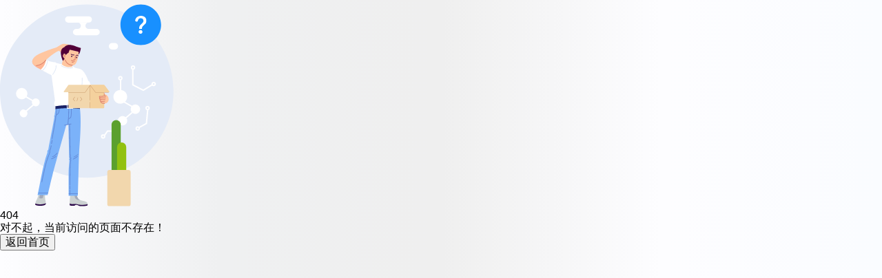

--- FILE ---
content_type: text/html
request_url: http://www.xhycloud.com/404.html
body_size: 1202
content:
<!doctype html><html lang="en"><head><script src="/_app.config.js" type="module"></script><meta charset="UTF-8"/><link rel="icon" type="image/svg+xml" href="/logo.png"/><meta name="viewport" content="width=device-width,initial-scale=1,maximum-scale=1,user-scalable=no"/><title>深圳市星火原光电科技有限公司</title><script src="https://webapi.amap.com/maps?v=2.0&amp;key=8347e139f0e2947618f555479d215b66&amp;plugin=AMap.Marker,AMap.InfoWindow,AMap.Text,AMap.LabelMarker,AMap.Geocoder,AMap.ToolBar,AMap.Scale,AMap.MarkerClusterer"></script><script type="module" crossorigin="" src="/js/index-DMpGhu8m.js"></script><link rel="modulepreload" crossorigin="" href="/js/vue-u-3Roc6O.js"/><link rel="stylesheet" crossorigin="" href="/css/index-BVG3kfVX.css"/><link rel="modulepreload" href="/js/401-f1ptJTae.js"/><link rel="modulepreload" href="/js/403-CcmS2GRm.js"/><link rel="modulepreload" href="/js/404-DVEjqnnh.js"/><link rel="modulepreload" href="/js/500-DlDXG_SE.js"/><link rel="modulepreload" href="/js/AmapViewer-CzgGq-wB.js"/><link rel="modulepreload" href="/js/AntdIcon-NVJ3d4vj.js"/><link rel="modulepreload" href="/js/CloseCircleFilled-BKzycOJm.js"/><link rel="modulepreload" href="/js/Col-BZBbtylT.js"/><link rel="modulepreload" href="/js/compact-item-C2KuPYz0.js"/><link rel="modulepreload" href="/js/CompanyMap-CXBTQ8UK.js"/><link rel="modulepreload" href="/js/component-error-Bej7kN8P.js"/><link rel="modulepreload" href="/js/en_US-BU50VJpL.js"/><link rel="modulepreload" href="/js/en-US-Datw-m4I.js"/><link rel="modulepreload" href="/js/error-DOYVCmvm.js"/><link rel="modulepreload" href="/js/ExclamationCircleFilled-DKNtfI2z.js"/><link rel="modulepreload" href="/js/extends-CF3RwP-h.js"/><link rel="modulepreload" href="/js/iframe-MK7mhAul.js"/><link rel="modulepreload" href="/js/index-23Rcktts.js"/><link rel="modulepreload" href="/js/index-B1M8bsD-.js"/><link rel="modulepreload" href="/js/index-BwdjJLkg.js"/><link rel="modulepreload" href="/js/index-CeTdSEz7.js"/><link rel="modulepreload" href="/js/index-CkaDkZN0.js"/><link rel="modulepreload" href="/js/index-DFYwiPcL.js"/><link rel="modulepreload" href="/js/index-DhnRM9Gv.js"/><link rel="modulepreload" href="/js/index-DkYZ6Ekm.js"/><link rel="modulepreload" href="/js/index-DP5iMuz8.js"/><link rel="modulepreload" href="/js/index-DQPmg34_.js"/><link rel="modulepreload" href="/js/index.esm-phuOBPyI.js"/><link rel="modulepreload" href="/js/index%20copy-CSf4VRsk.js"/><link rel="modulepreload" href="/js/index01-DkF9NrHZ.js"/><link rel="modulepreload" href="/js/index02-C7mIAkPo.js"/><link rel="modulepreload" href="/js/index03-BPx69o0U.js"/><link rel="modulepreload" href="/js/initDefaultProps-CbMPcZZY.js"/><link rel="modulepreload" href="/js/Keyframes-C7fCrnlS.js"/><link rel="modulepreload" href="/js/ProductGrid-pZWHSmao.js"/><link rel="modulepreload" href="/js/redirect-sCtLC9Of.js"/><link rel="modulepreload" href="/js/route-view-YcITIlFK.js"/><link rel="modulepreload" href="/js/zh_CN-CAyhejr6.js"/><link rel="modulepreload" href="/js/zh-CN-D4LCMvvI.js"/><link rel="stylesheet" href="/css/AmapViewer-xiZDr2QG.css"/><link rel="stylesheet" href="/css/base-CiSqh4F9.css"/><link rel="stylesheet" href="/css/CompanyMap-Dgs7j86f.css"/><link rel="stylesheet" href="/css/iframe-CXHh-Ca5.css"/><link rel="stylesheet" href="/css/index-9PRClHLK.css"/><link rel="stylesheet" href="/css/index-DA3FfWAh.css"/><link rel="stylesheet" href="/css/index-DFgtBgPv.css"/><link rel="stylesheet" href="/css/index-DpRv6CPN.css"/><link rel="stylesheet" href="/css/index-DYo6ZrkS.css"/><link rel="stylesheet" href="/css/index-zfKM9GyI.css"/><link rel="stylesheet" href="/css/index%20copy-uVbW1tYO.css"/><link rel="stylesheet" href="/css/index01-gE4N1X_y.css"/></head><body><div id="app"></div></body></html>

--- FILE ---
content_type: text/css
request_url: http://www.xhycloud.com/css/index-BVG3kfVX.css
body_size: 51799
content:
@charset "UTF-8";[data-v-a7976c6d]:root{--href-color: #1677FF;--hove-color: #155be8;--text-color-00: #ffffff;--text-color-01: #000000;--text-color-02: #666666;--text-color-03: #cccccc;--text-color-04: #ec5041;--text-color-05: #333333;--text-color-06: #e1e1e1;--text-color-21: #f1c40f;--bg-color-01: linear-gradient(90deg, #f44336, #d50000);--bg-color-02: linear-gradient(90deg, #1e0814, #0b1020, #090e28, #010211, #0b1228, #170b1f);--bg-color-03: linear-gradient(90deg, #2563eb, #9333ea);--bg-color-04: linear-gradient(90deg, #fdfdff, #eff0f1, #efefef, #fdfdff, #fafcff);--bg-color-05: linear-gradient(90deg, #f44336, #e91e63);--bg-color-06: linear-gradient(90deg, #f5f5f5, #faf5e6, #f8f5ee);--bg-color-07: linear-gradient(90deg, #ff6ec7, #6e8dff, #42e695)}.ant-btn[data-v-a7976c6d]:focus-visible,.ant-btn[data-v-a7976c6d]:focus{outline:none!important;box-shadow:none!important}.el-button[data-v-a7976c6d]:focus,.el-button[data-v-a7976c6d]:focus-visible{outline:none!important;box-shadow:none!important}button[data-v-a7976c6d]:focus,button[data-v-a7976c6d]:focus-visible{outline:none!important;box-shadow:none!important}a[data-v-a7976c6d]{color:var(--href-color);text-decoration:inherit}.chase-wrapper[data-v-a7976c6d]{display:inline-block;width:60px;height:60px;animation:chase-loader-a7976c6d 2.5s infinite linear both}.chase-item[data-v-a7976c6d]{position:absolute;top:0;left:0;width:100%;height:100%;animation:chase-dot-a7976c6d 2s infinite ease-in-out both}.chase-item[data-v-a7976c6d]:before{display:block;width:25%;height:25%;content:"";background-color:var(--v4e963e5e);border-radius:100%;animation:chase-dot-before-a7976c6d 2s infinite ease-in-out both}.chase-item[data-v-a7976c6d]:nth-child(1),.chase-item[data-v-a7976c6d]:nth-child(1):before{animation-delay:-1.1s}.chase-item[data-v-a7976c6d]:nth-child(2),.chase-item[data-v-a7976c6d]:nth-child(2):before{animation-delay:-1s}.chase-item[data-v-a7976c6d]:nth-child(3),.chase-item[data-v-a7976c6d]:nth-child(3):before{animation-delay:-.9s}.chase-item[data-v-a7976c6d]:nth-child(4),.chase-item[data-v-a7976c6d]:nth-child(4):before{animation-delay:-.8s}.chase-item[data-v-a7976c6d]:nth-child(5),.chase-item[data-v-a7976c6d]:nth-child(5):before{animation-delay:-.7s}.chase-item[data-v-a7976c6d]:nth-child(6),.chase-item[data-v-a7976c6d]:nth-child(6):before{animation-delay:-.6s}@keyframes chase-loader-a7976c6d{to{transform:rotate(1turn)}}@keyframes chase-dot-a7976c6d{80%,to{transform:rotate(360deg)}}@keyframes chase-dot-before-a7976c6d{50%{transform:scale(.4)}to,0%{transform:scale(1)}}[data-v-725a23ab]:root{--href-color: #1677FF;--hove-color: #155be8;--text-color-00: #ffffff;--text-color-01: #000000;--text-color-02: #666666;--text-color-03: #cccccc;--text-color-04: #ec5041;--text-color-05: #333333;--text-color-06: #e1e1e1;--text-color-21: #f1c40f;--bg-color-01: linear-gradient(90deg, #f44336, #d50000);--bg-color-02: linear-gradient(90deg, #1e0814, #0b1020, #090e28, #010211, #0b1228, #170b1f);--bg-color-03: linear-gradient(90deg, #2563eb, #9333ea);--bg-color-04: linear-gradient(90deg, #fdfdff, #eff0f1, #efefef, #fdfdff, #fafcff);--bg-color-05: linear-gradient(90deg, #f44336, #e91e63);--bg-color-06: linear-gradient(90deg, #f5f5f5, #faf5e6, #f8f5ee);--bg-color-07: linear-gradient(90deg, #ff6ec7, #6e8dff, #42e695)}.ant-btn[data-v-725a23ab]:focus-visible,.ant-btn[data-v-725a23ab]:focus{outline:none!important;box-shadow:none!important}.el-button[data-v-725a23ab]:focus,.el-button[data-v-725a23ab]:focus-visible{outline:none!important;box-shadow:none!important}button[data-v-725a23ab]:focus,button[data-v-725a23ab]:focus-visible{outline:none!important;box-shadow:none!important}a[data-v-725a23ab]{color:var(--href-color);text-decoration:inherit}.cube-wrapper[data-v-725a23ab]{display:inline-block;width:60px;height:60px}.cube[data-v-725a23ab]{float:left;width:33%;height:33%;background-color:var(--v49de5978);animation:cube-loader-725a23ab 1.3s infinite ease-in-out;animation-delay:.2s}.cube1[data-v-725a23ab]{animation-delay:.2s}.cube2[data-v-725a23ab]{animation-delay:.3s}.cube3[data-v-725a23ab]{animation-delay:.4s}.cube4[data-v-725a23ab]{animation-delay:.1s}.cube5[data-v-725a23ab]{animation-delay:.2s}.cube6[data-v-725a23ab]{animation-delay:.3s}.cube7[data-v-725a23ab]{animation-delay:0s}.cube8[data-v-725a23ab]{animation-delay:.1s}@keyframes cube-loader-725a23ab{0%,70%,to{transform:scaleZ(1)}35%{transform:scale3d(0,0,1)}}[data-v-b6c5b23c]:root{--href-color: #1677FF;--hove-color: #155be8;--text-color-00: #ffffff;--text-color-01: #000000;--text-color-02: #666666;--text-color-03: #cccccc;--text-color-04: #ec5041;--text-color-05: #333333;--text-color-06: #e1e1e1;--text-color-21: #f1c40f;--bg-color-01: linear-gradient(90deg, #f44336, #d50000);--bg-color-02: linear-gradient(90deg, #1e0814, #0b1020, #090e28, #010211, #0b1228, #170b1f);--bg-color-03: linear-gradient(90deg, #2563eb, #9333ea);--bg-color-04: linear-gradient(90deg, #fdfdff, #eff0f1, #efefef, #fdfdff, #fafcff);--bg-color-05: linear-gradient(90deg, #f44336, #e91e63);--bg-color-06: linear-gradient(90deg, #f5f5f5, #faf5e6, #f8f5ee);--bg-color-07: linear-gradient(90deg, #ff6ec7, #6e8dff, #42e695)}.ant-btn[data-v-b6c5b23c]:focus-visible,.ant-btn[data-v-b6c5b23c]:focus{outline:none!important;box-shadow:none!important}.el-button[data-v-b6c5b23c]:focus,.el-button[data-v-b6c5b23c]:focus-visible{outline:none!important;box-shadow:none!important}button[data-v-b6c5b23c]:focus,button[data-v-b6c5b23c]:focus-visible{outline:none!important;box-shadow:none!important}a[data-v-b6c5b23c]{color:var(--href-color);text-decoration:inherit}.dots-loader[data-v-b6c5b23c]:not(:required){position:relative;display:inline-block;width:7px;height:7px;margin-bottom:30px;overflow:hidden;text-indent:-9999px;background:transparent;border-radius:100%;box-shadow:#f86 -14px -14px 0 7px,#fc6 14px -14px 0 7px,#6d7 14px 14px 0 7px,#4ae -14px 14px 0 7px;transform-origin:50% 50%;animation:dots-loader-b6c5b23c 5s infinite ease-in-out}@keyframes dots-loader-b6c5b23c{0%{box-shadow:#f86 -14px -14px 0 7px,#fc6 14px -14px 0 7px,#6d7 14px 14px 0 7px,#4ae -14px 14px 0 7px}8.33%{box-shadow:#f86 14px -14px 0 7px,#fc6 14px -14px 0 7px,#6d7 14px 14px 0 7px,#4ae -14px 14px 0 7px}16.67%{box-shadow:#f86 14px 14px 0 7px,#fc6 14px 14px 0 7px,#6d7 14px 14px 0 7px,#4ae -14px 14px 0 7px}25%{box-shadow:#f86 -14px 14px 0 7px,#fc6 -14px 14px 0 7px,#6d7 -14px 14px 0 7px,#4ae -14px 14px 0 7px}33.33%{box-shadow:#f86 -14px -14px 0 7px,#fc6 -14px 14px 0 7px,#6d7 -14px -14px 0 7px,#4ae -14px -14px 0 7px}41.67%{box-shadow:#f86 14px -14px 0 7px,#fc6 -14px 14px 0 7px,#6d7 -14px -14px 0 7px,#4ae 14px -14px 0 7px}50%{box-shadow:#f86 14px 14px 0 7px,#fc6 -14px 14px 0 7px,#6d7 -14px -14px 0 7px,#4ae 14px -14px 0 7px}58.33%{box-shadow:#f86 -14px 14px 0 7px,#fc6 -14px 14px 0 7px,#6d7 -14px -14px 0 7px,#4ae 14px -14px 0 7px}66.67%{box-shadow:#f86 -14px -14px 0 7px,#fc6 -14px -14px 0 7px,#6d7 -14px -14px 0 7px,#4ae 14px -14px 0 7px}75%{box-shadow:#f86 14px -14px 0 7px,#fc6 14px -14px 0 7px,#6d7 14px -14px 0 7px,#4ae 14px -14px 0 7px}83.33%{box-shadow:#f86 14px 14px 0 7px,#fc6 14px -14px 0 7px,#6d7 14px 14px 0 7px,#4ae 14px 14px 0 7px}91.67%{box-shadow:#f86 -14px 14px 0 7px,#fc6 14px -14px 0 7px,#6d7 14px 14px 0 7px,#4ae -14px 14px 0 7px}to{box-shadow:#f86 -14px -14px 0 7px,#fc6 14px -14px 0 7px,#6d7 14px 14px 0 7px,#4ae -14px 14px 0 7px}}[data-v-c4ec6aea]:root{--href-color: #1677FF;--hove-color: #155be8;--text-color-00: #ffffff;--text-color-01: #000000;--text-color-02: #666666;--text-color-03: #cccccc;--text-color-04: #ec5041;--text-color-05: #333333;--text-color-06: #e1e1e1;--text-color-21: #f1c40f;--bg-color-01: linear-gradient(90deg, #f44336, #d50000);--bg-color-02: linear-gradient(90deg, #1e0814, #0b1020, #090e28, #010211, #0b1228, #170b1f);--bg-color-03: linear-gradient(90deg, #2563eb, #9333ea);--bg-color-04: linear-gradient(90deg, #fdfdff, #eff0f1, #efefef, #fdfdff, #fafcff);--bg-color-05: linear-gradient(90deg, #f44336, #e91e63);--bg-color-06: linear-gradient(90deg, #f5f5f5, #faf5e6, #f8f5ee);--bg-color-07: linear-gradient(90deg, #ff6ec7, #6e8dff, #42e695)}.ant-btn[data-v-c4ec6aea]:focus-visible,.ant-btn[data-v-c4ec6aea]:focus{outline:none!important;box-shadow:none!important}.el-button[data-v-c4ec6aea]:focus,.el-button[data-v-c4ec6aea]:focus-visible{outline:none!important;box-shadow:none!important}button[data-v-c4ec6aea]:focus,button[data-v-c4ec6aea]:focus-visible{outline:none!important;box-shadow:none!important}a[data-v-c4ec6aea]{color:var(--href-color);text-decoration:inherit}.plane-wrapper[data-v-c4ec6aea]{display:inline-block;width:60px;height:60px;background-color:var(--ec4cf9d2);animation:plane-loader-c4ec6aea 1.2s infinite ease-in-out}@keyframes plane-loader-c4ec6aea{0%{transform:perspective(120px)}50%{transform:perspective(120px) rotateY(180deg)}to{transform:perspective(120px) rotateY(180deg) rotateX(180deg)}}[data-v-d856cd19]:root{--href-color: #1677FF;--hove-color: #155be8;--text-color-00: #ffffff;--text-color-01: #000000;--text-color-02: #666666;--text-color-03: #cccccc;--text-color-04: #ec5041;--text-color-05: #333333;--text-color-06: #e1e1e1;--text-color-21: #f1c40f;--bg-color-01: linear-gradient(90deg, #f44336, #d50000);--bg-color-02: linear-gradient(90deg, #1e0814, #0b1020, #090e28, #010211, #0b1228, #170b1f);--bg-color-03: linear-gradient(90deg, #2563eb, #9333ea);--bg-color-04: linear-gradient(90deg, #fdfdff, #eff0f1, #efefef, #fdfdff, #fafcff);--bg-color-05: linear-gradient(90deg, #f44336, #e91e63);--bg-color-06: linear-gradient(90deg, #f5f5f5, #faf5e6, #f8f5ee);--bg-color-07: linear-gradient(90deg, #ff6ec7, #6e8dff, #42e695)}.ant-btn[data-v-d856cd19]:focus-visible,.ant-btn[data-v-d856cd19]:focus{outline:none!important;box-shadow:none!important}.el-button[data-v-d856cd19]:focus,.el-button[data-v-d856cd19]:focus-visible{outline:none!important;box-shadow:none!important}button[data-v-d856cd19]:focus,button[data-v-d856cd19]:focus-visible{outline:none!important;box-shadow:none!important}a[data-v-d856cd19]{color:var(--href-color);text-decoration:inherit}.preloader-wrapper[data-v-d856cd19]{position:relative;display:inline-block;width:20px;height:20px}.preloader-wrapper[data-v-d856cd19]:before{position:absolute;width:20px;height:20px;content:"";background:#00f;background:#9b59b6;border-radius:20px;animation:preloader-before-d856cd19 2s infinite ease-in-out}.preloader-wrapper[data-v-d856cd19]:after{position:absolute;left:22px;width:20px;height:20px;content:"";background:#00f;background:#2ecc71;border-radius:20px;animation:preloader-after-d856cd19 1.5s infinite ease-in-out}@keyframes preloader-before-d856cd19{0%{transform:translate(0) rotate(0)}50%{background:#2ecc71;border-radius:0;transform:translate(50px) scale(1.2) rotate(260deg)}to{transform:translate(0) rotate(0)}}@keyframes preloader-after-d856cd19{0%{transform:translate(0)}50%{background:#9b59b6;border-radius:0;transform:translate(-50px) scale(1.2) rotate(-260deg)}to{transform:translate(0)}}[data-v-b49a74a3]:root{--href-color: #1677FF;--hove-color: #155be8;--text-color-00: #ffffff;--text-color-01: #000000;--text-color-02: #666666;--text-color-03: #cccccc;--text-color-04: #ec5041;--text-color-05: #333333;--text-color-06: #e1e1e1;--text-color-21: #f1c40f;--bg-color-01: linear-gradient(90deg, #f44336, #d50000);--bg-color-02: linear-gradient(90deg, #1e0814, #0b1020, #090e28, #010211, #0b1228, #170b1f);--bg-color-03: linear-gradient(90deg, #2563eb, #9333ea);--bg-color-04: linear-gradient(90deg, #fdfdff, #eff0f1, #efefef, #fdfdff, #fafcff);--bg-color-05: linear-gradient(90deg, #f44336, #e91e63);--bg-color-06: linear-gradient(90deg, #f5f5f5, #faf5e6, #f8f5ee);--bg-color-07: linear-gradient(90deg, #ff6ec7, #6e8dff, #42e695)}.ant-btn[data-v-b49a74a3]:focus-visible,.ant-btn[data-v-b49a74a3]:focus{outline:none!important;box-shadow:none!important}.el-button[data-v-b49a74a3]:focus,.el-button[data-v-b49a74a3]:focus-visible{outline:none!important;box-shadow:none!important}button[data-v-b49a74a3]:focus,button[data-v-b49a74a3]:focus-visible{outline:none!important;box-shadow:none!important}a[data-v-b49a74a3]{color:var(--href-color);text-decoration:inherit}.pulse-item[data-v-b49a74a3]{position:relative;display:inline-block;width:20px;height:20px;background-color:var(--v4b0c9364);border-radius:50%;animation:pulse-loader-b49a74a3 .4s ease 0s infinite alternate}.two[data-v-b49a74a3]{margin:0 15px;animation:pulse-loader-b49a74a3 .4s ease .2s infinite alternate}.three[data-v-b49a74a3]{animation:pulse-loader-b49a74a3 .4s ease .4s infinite alternate}@keyframes pulse-loader-b49a74a3{0%{opacity:1;transform:scale(1)}to{opacity:.5;transform:scale(.75)}}[data-v-815e070f]:root{--href-color: #1677FF;--hove-color: #155be8;--text-color-00: #ffffff;--text-color-01: #000000;--text-color-02: #666666;--text-color-03: #cccccc;--text-color-04: #ec5041;--text-color-05: #333333;--text-color-06: #e1e1e1;--text-color-21: #f1c40f;--bg-color-01: linear-gradient(90deg, #f44336, #d50000);--bg-color-02: linear-gradient(90deg, #1e0814, #0b1020, #090e28, #010211, #0b1228, #170b1f);--bg-color-03: linear-gradient(90deg, #2563eb, #9333ea);--bg-color-04: linear-gradient(90deg, #fdfdff, #eff0f1, #efefef, #fdfdff, #fafcff);--bg-color-05: linear-gradient(90deg, #f44336, #e91e63);--bg-color-06: linear-gradient(90deg, #f5f5f5, #faf5e6, #f8f5ee);--bg-color-07: linear-gradient(90deg, #ff6ec7, #6e8dff, #42e695)}.ant-btn[data-v-815e070f]:focus-visible,.ant-btn[data-v-815e070f]:focus{outline:none!important;box-shadow:none!important}.el-button[data-v-815e070f]:focus,.el-button[data-v-815e070f]:focus-visible{outline:none!important;box-shadow:none!important}button[data-v-815e070f]:focus,button[data-v-815e070f]:focus-visible{outline:none!important;box-shadow:none!important}a[data-v-815e070f]{color:var(--href-color);text-decoration:inherit}.rect-item[data-v-815e070f]{display:inline-block;width:6px;height:60px;margin:0 4px;background-color:var(--v1e744d32);animation:rect-loader-815e070f 1.2s infinite ease-in-out}.rect2[data-v-815e070f]{animation-delay:-1.1s}.rect3[data-v-815e070f]{animation-delay:-1s}.rect4[data-v-815e070f]{animation-delay:-.9s}.rect5[data-v-815e070f]{animation-delay:-.8s}@keyframes rect-loader-815e070f{0%,40%,to{transform:scaleY(.4)}20%{transform:scaleY(1)}}[data-v-dc2e2bda]:root{--href-color: #1677FF;--hove-color: #155be8;--text-color-00: #ffffff;--text-color-01: #000000;--text-color-02: #666666;--text-color-03: #cccccc;--text-color-04: #ec5041;--text-color-05: #333333;--text-color-06: #e1e1e1;--text-color-21: #f1c40f;--bg-color-01: linear-gradient(90deg, #f44336, #d50000);--bg-color-02: linear-gradient(90deg, #1e0814, #0b1020, #090e28, #010211, #0b1228, #170b1f);--bg-color-03: linear-gradient(90deg, #2563eb, #9333ea);--bg-color-04: linear-gradient(90deg, #fdfdff, #eff0f1, #efefef, #fdfdff, #fafcff);--bg-color-05: linear-gradient(90deg, #f44336, #e91e63);--bg-color-06: linear-gradient(90deg, #f5f5f5, #faf5e6, #f8f5ee);--bg-color-07: linear-gradient(90deg, #ff6ec7, #6e8dff, #42e695)}.ant-btn[data-v-dc2e2bda]:focus-visible,.ant-btn[data-v-dc2e2bda]:focus{outline:none!important;box-shadow:none!important}.el-button[data-v-dc2e2bda]:focus,.el-button[data-v-dc2e2bda]:focus-visible{outline:none!important;box-shadow:none!important}button[data-v-dc2e2bda]:focus,button[data-v-dc2e2bda]:focus-visible{outline:none!important;box-shadow:none!important}a[data-v-dc2e2bda]{color:var(--href-color);text-decoration:inherit}.loading-container[data-v-dc2e2bda]{position:absolute;inset:0;z-index:9999}.loading-container.is-fullscreen[data-v-dc2e2bda]{position:fixed}.loading-container .loading-wrapper[data-v-dc2e2bda]{position:absolute;top:50%;width:100%;margin-top:-21px;text-align:center}.loading-container .loading-wrapper .text[data-v-dc2e2bda]{width:100%;margin:8px 0}.loading-container .loading-wrapper .loading-icon[data-v-dc2e2bda]{animation:rotating-dc2e2bda 1.5s linear infinite}@keyframes rotating-dc2e2bda{0%{transform:rotate(0)}to{transform:rotate(1turn)}}html,body{width:100%;height:100%}input::-ms-clear,input::-ms-reveal{display:none}*,*:before,*:after{box-sizing:border-box}html{font-family:sans-serif;line-height:1.15;-webkit-text-size-adjust:100%;-ms-text-size-adjust:100%;-ms-overflow-style:scrollbar;-webkit-tap-highlight-color:rgba(0,0,0,0)}@-ms-viewport{width:device-width}body{margin:0}[tabindex="-1"]:focus{outline:none}hr{box-sizing:content-box;height:0;overflow:visible}h1,h2,h3,h4,h5,h6{margin-top:0;margin-bottom:.5em;font-weight:500}p{margin-top:0;margin-bottom:1em}abbr[title],abbr[data-original-title]{-webkit-text-decoration:underline dotted;text-decoration:underline;text-decoration:underline dotted;border-bottom:0;cursor:help}address{margin-bottom:1em;font-style:normal;line-height:inherit}input[type=text],input[type=password],input[type=number],textarea{-webkit-appearance:none}ol,ul,dl{margin-top:0;margin-bottom:1em}ol ol,ul ul,ol ul,ul ol{margin-bottom:0}dt{font-weight:500}dd{margin-bottom:.5em;margin-left:0}blockquote{margin:0 0 1em}dfn{font-style:italic}b,strong{font-weight:bolder}small{font-size:80%}sub,sup{position:relative;font-size:75%;line-height:0;vertical-align:baseline}sub{bottom:-.25em}sup{top:-.5em}pre,code,kbd,samp{font-size:1em;font-family:SFMono-Regular,Consolas,Liberation Mono,Menlo,Courier,monospace}pre{margin-top:0;margin-bottom:1em;overflow:auto}figure{margin:0 0 1em}img{vertical-align:middle;border-style:none}a,area,button,[role=button],input:not([type=range]),label,select,summary,textarea{touch-action:manipulation}table{border-collapse:collapse}caption{padding-top:.75em;padding-bottom:.3em;text-align:left;caption-side:bottom}input,button,select,optgroup,textarea{margin:0;color:inherit;font-size:inherit;font-family:inherit;line-height:inherit}button,input{overflow:visible}button,select{text-transform:none}button,html [type=button],[type=reset],[type=submit]{-webkit-appearance:button}button::-moz-focus-inner,[type=button]::-moz-focus-inner,[type=reset]::-moz-focus-inner,[type=submit]::-moz-focus-inner{padding:0;border-style:none}input[type=radio],input[type=checkbox]{box-sizing:border-box;padding:0}input[type=date],input[type=time],input[type=datetime-local],input[type=month]{-webkit-appearance:listbox}textarea{overflow:auto;resize:vertical}fieldset{min-width:0;margin:0;padding:0;border:0}legend{display:block;width:100%;max-width:100%;margin-bottom:.5em;padding:0;color:inherit;font-size:1.5em;line-height:inherit;white-space:normal}progress{vertical-align:baseline}[type=number]::-webkit-inner-spin-button,[type=number]::-webkit-outer-spin-button{height:auto}[type=search]{outline-offset:-2px;-webkit-appearance:none}[type=search]::-webkit-search-cancel-button,[type=search]::-webkit-search-decoration{-webkit-appearance:none}::-webkit-file-upload-button{font:inherit;-webkit-appearance:button}output{display:inline-block}summary{display:list-item}template{display:none}[hidden]{display:none!important}mark{padding:.2em;background-color:#feffe6}:root{--el-color-white:#ffffff;--el-color-black:#000000;--el-color-primary-rgb:64,158,255;--el-color-success-rgb:103,194,58;--el-color-warning-rgb:230,162,60;--el-color-danger-rgb:245,108,108;--el-color-error-rgb:245,108,108;--el-color-info-rgb:144,147,153;--el-font-size-extra-large:20px;--el-font-size-large:18px;--el-font-size-medium:16px;--el-font-size-base:14px;--el-font-size-small:13px;--el-font-size-extra-small:12px;--el-font-family:"Helvetica Neue",Helvetica,"PingFang SC","Hiragino Sans GB","Microsoft YaHei","微软雅黑",Arial,sans-serif;--el-font-weight-primary:500;--el-font-line-height-primary:24px;--el-index-normal:1;--el-index-top:1000;--el-index-popper:2000;--el-border-radius-base:4px;--el-border-radius-small:2px;--el-border-radius-round:20px;--el-border-radius-circle:100%;--el-transition-duration:.3s;--el-transition-duration-fast:.2s;--el-transition-function-ease-in-out-bezier:cubic-bezier(.645,.045,.355,1);--el-transition-function-fast-bezier:cubic-bezier(.23,1,.32,1);--el-transition-all:all var(--el-transition-duration) var(--el-transition-function-ease-in-out-bezier);--el-transition-fade:opacity var(--el-transition-duration) var(--el-transition-function-fast-bezier);--el-transition-md-fade:transform var(--el-transition-duration) var(--el-transition-function-fast-bezier),opacity var(--el-transition-duration) var(--el-transition-function-fast-bezier);--el-transition-fade-linear:opacity var(--el-transition-duration-fast) linear;--el-transition-border:border-color var(--el-transition-duration-fast) var(--el-transition-function-ease-in-out-bezier);--el-transition-box-shadow:box-shadow var(--el-transition-duration-fast) var(--el-transition-function-ease-in-out-bezier);--el-transition-color:color var(--el-transition-duration-fast) var(--el-transition-function-ease-in-out-bezier);--el-component-size-large:40px;--el-component-size:32px;--el-component-size-small:24px}:root{color-scheme:light;--el-color-primary:#409eff;--el-color-primary-light-3:rgb(121,187,255);--el-color-primary-light-5:rgb(160,207,255);--el-color-primary-light-7:rgb(198,226,255);--el-color-primary-light-8:rgb(217,236,255);--el-color-primary-light-9:rgb(236,245,255);--el-color-primary-dark-2:rgb(51,126,204);--el-color-success:#67c23a;--el-color-success-light-3:rgb(149,212,117);--el-color-success-light-5:rgb(179,225,157);--el-color-success-light-7:rgb(209,237,196);--el-color-success-light-8:rgb(225,243,216);--el-color-success-light-9:rgb(240,249,235);--el-color-success-dark-2:rgb(82,155,46);--el-color-warning:#e6a23c;--el-color-warning-light-3:rgb(238,190,119);--el-color-warning-light-5:rgb(243,209,158);--el-color-warning-light-7:rgb(248,227,197);--el-color-warning-light-8:rgb(250,236,216);--el-color-warning-light-9:rgb(253,246,236);--el-color-warning-dark-2:rgb(184,130,48);--el-color-danger:#f56c6c;--el-color-danger-light-3:rgb(248,152,152);--el-color-danger-light-5:rgb(250,182,182);--el-color-danger-light-7:rgb(252,211,211);--el-color-danger-light-8:rgb(253,226,226);--el-color-danger-light-9:rgb(254,240,240);--el-color-danger-dark-2:rgb(196,86,86);--el-color-error:#f56c6c;--el-color-error-light-3:rgb(248,152,152);--el-color-error-light-5:rgb(250,182,182);--el-color-error-light-7:rgb(252,211,211);--el-color-error-light-8:rgb(253,226,226);--el-color-error-light-9:rgb(254,240,240);--el-color-error-dark-2:rgb(196,86,86);--el-color-info:#909399;--el-color-info-light-3:rgb(177,179,184);--el-color-info-light-5:rgb(200,201,204);--el-color-info-light-7:rgb(222,223,224);--el-color-info-light-8:rgb(233,233,235);--el-color-info-light-9:rgb(244,244,245);--el-color-info-dark-2:rgb(115,118,122);--el-bg-color:#ffffff;--el-bg-color-page:#f2f3f5;--el-bg-color-overlay:#ffffff;--el-text-color-primary:#303133;--el-text-color-regular:#606266;--el-text-color-secondary:#909399;--el-text-color-placeholder:#a8abb2;--el-text-color-disabled:#c0c4cc;--el-border-color:#dcdfe6;--el-border-color-light:#e4e7ed;--el-border-color-lighter:#ebeef5;--el-border-color-extra-light:#f2f6fc;--el-border-color-dark:#d4d7de;--el-border-color-darker:#cdd0d6;--el-fill-color:#f0f2f5;--el-fill-color-light:#f5f7fa;--el-fill-color-lighter:#fafafa;--el-fill-color-extra-light:#fafcff;--el-fill-color-dark:#ebedf0;--el-fill-color-darker:#e6e8eb;--el-fill-color-blank:#ffffff;--el-box-shadow:0px 12px 32px 4px rgba(0,0,0,.04),0px 8px 20px rgba(0,0,0,.08);--el-box-shadow-light:0px 0px 12px rgba(0,0,0,.12);--el-box-shadow-lighter:0px 0px 6px rgba(0,0,0,.12);--el-box-shadow-dark:0px 16px 48px 16px rgba(0,0,0,.08),0px 12px 32px rgba(0,0,0,.12),0px 8px 16px -8px rgba(0,0,0,.16);--el-disabled-bg-color:var(--el-fill-color-light);--el-disabled-text-color:var(--el-text-color-placeholder);--el-disabled-border-color:var(--el-border-color-light);--el-overlay-color:rgba(0,0,0,.8);--el-overlay-color-light:rgba(0,0,0,.7);--el-overlay-color-lighter:rgba(0,0,0,.5);--el-mask-color:rgba(255,255,255,.9);--el-mask-color-extra-light:rgba(255,255,255,.3);--el-border-width:1px;--el-border-style:solid;--el-border-color-hover:var(--el-text-color-disabled);--el-border:var(--el-border-width) var(--el-border-style) var(--el-border-color);--el-svg-monochrome-grey:var(--el-border-color)}.fade-in-linear-enter-active,.fade-in-linear-leave-active{transition:var(--el-transition-fade-linear)}.fade-in-linear-enter-from,.fade-in-linear-leave-to{opacity:0}.el-fade-in-linear-enter-active,.el-fade-in-linear-leave-active{transition:var(--el-transition-fade-linear)}.el-fade-in-linear-enter-from,.el-fade-in-linear-leave-to{opacity:0}.el-fade-in-enter-active,.el-fade-in-leave-active{transition:all var(--el-transition-duration) cubic-bezier(.55,0,.1,1)}.el-fade-in-enter-from,.el-fade-in-leave-active{opacity:0}.el-zoom-in-center-enter-active,.el-zoom-in-center-leave-active{transition:all var(--el-transition-duration) cubic-bezier(.55,0,.1,1)}.el-zoom-in-center-enter-from,.el-zoom-in-center-leave-active{opacity:0;transform:scaleX(0)}.el-zoom-in-top-enter-active,.el-zoom-in-top-leave-active{opacity:1;transform:scaleY(1);transform-origin:center top;transition:var(--el-transition-md-fade)}.el-zoom-in-top-enter-active[data-popper-placement^=top],.el-zoom-in-top-leave-active[data-popper-placement^=top]{transform-origin:center bottom}.el-zoom-in-top-enter-from,.el-zoom-in-top-leave-active{opacity:0;transform:scaleY(0)}.el-zoom-in-bottom-enter-active,.el-zoom-in-bottom-leave-active{opacity:1;transform:scaleY(1);transform-origin:center bottom;transition:var(--el-transition-md-fade)}.el-zoom-in-bottom-enter-from,.el-zoom-in-bottom-leave-active{opacity:0;transform:scaleY(0)}.el-zoom-in-left-enter-active,.el-zoom-in-left-leave-active{opacity:1;transform:scale(1);transform-origin:top left;transition:var(--el-transition-md-fade)}.el-zoom-in-left-enter-from,.el-zoom-in-left-leave-active{opacity:0;transform:scale(.45)}.collapse-transition{transition:var(--el-transition-duration) height ease-in-out,var(--el-transition-duration) padding-top ease-in-out,var(--el-transition-duration) padding-bottom ease-in-out}.el-collapse-transition-enter-active,.el-collapse-transition-leave-active{transition:var(--el-transition-duration) max-height ease-in-out,var(--el-transition-duration) padding-top ease-in-out,var(--el-transition-duration) padding-bottom ease-in-out}.horizontal-collapse-transition{transition:var(--el-transition-duration) width ease-in-out,var(--el-transition-duration) padding-left ease-in-out,var(--el-transition-duration) padding-right ease-in-out}.el-list-enter-active,.el-list-leave-active{transition:all 1s}.el-list-enter-from,.el-list-leave-to{opacity:0;transform:translateY(-30px)}.el-list-leave-active{position:absolute!important}.el-opacity-transition{transition:opacity var(--el-transition-duration) cubic-bezier(.55,0,.1,1)}.el-icon--right{margin-left:5px}.el-icon--left{margin-right:5px}@keyframes rotating{0%{transform:rotate(0)}to{transform:rotate(1turn)}}.el-icon{--color:inherit;align-items:center;display:inline-flex;height:1em;justify-content:center;line-height:1em;position:relative;width:1em;fill:currentColor;color:var(--color);font-size:inherit}.el-icon.is-loading{animation:rotating 2s linear infinite}.el-icon svg{height:1em;width:1em}.el-affix--fixed{position:fixed}.el-alert{--el-alert-padding:8px 16px;--el-alert-border-radius-base:var(--el-border-radius-base);--el-alert-title-font-size:14px;--el-alert-title-with-description-font-size:16px;--el-alert-description-font-size:14px;--el-alert-close-font-size:16px;--el-alert-close-customed-font-size:14px;--el-alert-icon-size:16px;--el-alert-icon-large-size:28px;align-items:center;background-color:var(--el-color-white);border-radius:var(--el-alert-border-radius-base);box-sizing:border-box;display:flex;margin:0;opacity:1;overflow:hidden;padding:var(--el-alert-padding);position:relative;transition:opacity var(--el-transition-duration-fast);width:100%}.el-alert.is-light .el-alert__close-btn{color:var(--el-text-color-placeholder)}.el-alert.is-dark .el-alert__close-btn,.el-alert.is-dark .el-alert__description{color:var(--el-color-white)}.el-alert.is-center{justify-content:center}.el-alert--primary{--el-alert-bg-color:var(--el-color-primary-light-9)}.el-alert--primary.is-light{background-color:var(--el-alert-bg-color)}.el-alert--primary.is-light,.el-alert--primary.is-light .el-alert__description{color:var(--el-color-primary)}.el-alert--primary.is-dark{background-color:var(--el-color-primary);color:var(--el-color-white)}.el-alert--success{--el-alert-bg-color:var(--el-color-success-light-9)}.el-alert--success.is-light{background-color:var(--el-alert-bg-color)}.el-alert--success.is-light,.el-alert--success.is-light .el-alert__description{color:var(--el-color-success)}.el-alert--success.is-dark{background-color:var(--el-color-success);color:var(--el-color-white)}.el-alert--info{--el-alert-bg-color:var(--el-color-info-light-9)}.el-alert--info.is-light{background-color:var(--el-alert-bg-color)}.el-alert--info.is-light,.el-alert--info.is-light .el-alert__description{color:var(--el-color-info)}.el-alert--info.is-dark{background-color:var(--el-color-info);color:var(--el-color-white)}.el-alert--warning{--el-alert-bg-color:var(--el-color-warning-light-9)}.el-alert--warning.is-light{background-color:var(--el-alert-bg-color)}.el-alert--warning.is-light,.el-alert--warning.is-light .el-alert__description{color:var(--el-color-warning)}.el-alert--warning.is-dark{background-color:var(--el-color-warning);color:var(--el-color-white)}.el-alert--error{--el-alert-bg-color:var(--el-color-error-light-9)}.el-alert--error.is-light{background-color:var(--el-alert-bg-color)}.el-alert--error.is-light,.el-alert--error.is-light .el-alert__description{color:var(--el-color-error)}.el-alert--error.is-dark{background-color:var(--el-color-error);color:var(--el-color-white)}.el-alert__content{display:flex;flex-direction:column;gap:4px}.el-alert .el-alert__icon{font-size:var(--el-alert-icon-size);margin-right:8px;width:var(--el-alert-icon-size)}.el-alert .el-alert__icon.is-big{font-size:var(--el-alert-icon-large-size);margin-right:12px;width:var(--el-alert-icon-large-size)}.el-alert__title{font-size:var(--el-alert-title-font-size);line-height:24px}.el-alert__title.with-description{font-size:var(--el-alert-title-with-description-font-size)}.el-alert .el-alert__description{font-size:var(--el-alert-description-font-size);margin:0}.el-alert .el-alert__close-btn{cursor:pointer;font-size:var(--el-alert-close-font-size);opacity:1;position:absolute;right:16px;top:12px}.el-alert .el-alert__close-btn.is-customed{font-size:var(--el-alert-close-customed-font-size);font-style:normal;line-height:24px;top:8px}.el-alert-fade-enter-from,.el-alert-fade-leave-active{opacity:0}.el-aside{box-sizing:border-box;flex-shrink:0;overflow:auto;width:var(--el-aside-width,300px)}.el-autocomplete{--el-input-text-color:var(--el-text-color-regular);--el-input-border:var(--el-border);--el-input-hover-border:var(--el-border-color-hover);--el-input-focus-border:var(--el-color-primary);--el-input-transparent-border:0 0 0 1px transparent inset;--el-input-border-color:var(--el-border-color);--el-input-border-radius:var(--el-border-radius-base);--el-input-bg-color:var(--el-fill-color-blank);--el-input-icon-color:var(--el-text-color-placeholder);--el-input-placeholder-color:var(--el-text-color-placeholder);--el-input-hover-border-color:var(--el-border-color-hover);--el-input-clear-hover-color:var(--el-text-color-secondary);--el-input-focus-border-color:var(--el-color-primary);--el-input-width:100%;display:inline-block;position:relative;width:var(--el-input-width)}.el-autocomplete__popper.el-popper{background:var(--el-bg-color-overlay);border:1px solid var(--el-border-color-light);box-shadow:var(--el-box-shadow-light)}.el-autocomplete__popper.el-popper .el-popper__arrow:before{border:1px solid var(--el-border-color-light)}.el-autocomplete__popper.el-popper[data-popper-placement^=top] .el-popper__arrow:before{border-left-color:transparent;border-top-color:transparent}.el-autocomplete__popper.el-popper[data-popper-placement^=bottom] .el-popper__arrow:before{border-bottom-color:transparent;border-right-color:transparent}.el-autocomplete__popper.el-popper[data-popper-placement^=left] .el-popper__arrow:before{border-bottom-color:transparent;border-left-color:transparent}.el-autocomplete__popper.el-popper[data-popper-placement^=right] .el-popper__arrow:before{border-right-color:transparent;border-top-color:transparent}.el-autocomplete-suggestion{border-radius:var(--el-border-radius-base);box-sizing:border-box}.el-autocomplete-suggestion__header{border-bottom:1px solid var(--el-border-color-lighter);padding:10px}.el-autocomplete-suggestion__footer{border-top:1px solid var(--el-border-color-lighter);padding:10px}.el-autocomplete-suggestion__wrap{box-sizing:border-box;max-height:280px;padding:10px 0}.el-autocomplete-suggestion__list{margin:0;padding:0}.el-autocomplete-suggestion li{color:var(--el-text-color-regular);cursor:pointer;font-size:var(--el-font-size-base);line-height:34px;list-style:none;margin:0;overflow:hidden;padding:0 20px;text-align:left;text-overflow:ellipsis;white-space:nowrap}.el-autocomplete-suggestion li:hover,.el-autocomplete-suggestion li.highlighted{background-color:var(--el-fill-color-light)}.el-autocomplete-suggestion li.divider{border-top:1px solid var(--el-color-black);margin-top:6px}.el-autocomplete-suggestion li.divider:last-child{margin-bottom:-6px}.el-autocomplete-suggestion.is-loading li{align-items:center;color:var(--el-text-color-secondary);cursor:default;display:flex;font-size:20px;height:100px;justify-content:center}.el-autocomplete-suggestion.is-loading li:hover{background-color:var(--el-bg-color-overlay)}.el-avatar{--el-avatar-text-color:var(--el-color-white);--el-avatar-bg-color:var(--el-text-color-disabled);--el-avatar-text-size:14px;--el-avatar-icon-size:18px;--el-avatar-border-radius:var(--el-border-radius-base);--el-avatar-size-large:56px;--el-avatar-size-small:24px;--el-avatar-size:40px;align-items:center;background:var(--el-avatar-bg-color);box-sizing:border-box;color:var(--el-avatar-text-color);display:inline-flex;font-size:var(--el-avatar-text-size);height:var(--el-avatar-size);justify-content:center;outline:none;overflow:hidden;text-align:center;width:var(--el-avatar-size)}.el-avatar>img{display:block;height:100%;width:100%}.el-avatar--circle{border-radius:50%}.el-avatar--square{border-radius:var(--el-avatar-border-radius)}.el-avatar--icon{font-size:var(--el-avatar-icon-size)}.el-avatar--small{--el-avatar-size:24px}.el-avatar--large{--el-avatar-size:56px}.el-backtop{--el-backtop-bg-color:var(--el-bg-color-overlay);--el-backtop-text-color:var(--el-color-primary);--el-backtop-hover-bg-color:var(--el-border-color-extra-light);align-items:center;background-color:var(--el-backtop-bg-color);border-radius:50%;box-shadow:var(--el-box-shadow-lighter);color:var(--el-backtop-text-color);cursor:pointer;display:flex;font-size:20px;height:40px;justify-content:center;position:fixed;width:40px;z-index:5}.el-backtop:hover{background-color:var(--el-backtop-hover-bg-color)}.el-backtop__icon{font-size:20px}.el-badge{--el-badge-bg-color:var(--el-color-danger);--el-badge-radius:10px;--el-badge-font-size:12px;--el-badge-padding:6px;--el-badge-size:18px;display:inline-block;position:relative;vertical-align:middle;width:-moz-fit-content;width:fit-content}.el-badge__content{align-items:center;background-color:var(--el-badge-bg-color);border:1px solid var(--el-bg-color);border-radius:var(--el-badge-radius);color:var(--el-color-white);display:inline-flex;font-size:var(--el-badge-font-size);height:var(--el-badge-size);justify-content:center;padding:0 var(--el-badge-padding);white-space:nowrap}.el-badge__content.is-fixed{position:absolute;right:calc(1px + var(--el-badge-size)/2);top:0;transform:translateY(-50%) translate(100%);z-index:var(--el-index-normal)}.el-badge__content.is-fixed.is-dot{right:5px}.el-badge__content.is-dot{border-radius:50%;height:8px;padding:0;right:0;width:8px}.el-badge__content.is-hide-zero{display:none}.el-badge__content--primary{background-color:var(--el-color-primary)}.el-badge__content--success{background-color:var(--el-color-success)}.el-badge__content--warning{background-color:var(--el-color-warning)}.el-badge__content--info{background-color:var(--el-color-info)}.el-badge__content--danger{background-color:var(--el-color-danger)}.el-breadcrumb{font-size:14px;line-height:1}.el-breadcrumb:after,.el-breadcrumb:before{content:"";display:table}.el-breadcrumb:after{clear:both}.el-breadcrumb__separator{color:var(--el-text-color-placeholder);font-weight:700;margin:0 9px}.el-breadcrumb__separator.el-icon{font-weight:400;margin:0 6px}.el-breadcrumb__separator.el-icon svg{vertical-align:middle}.el-breadcrumb__item{align-items:center;display:inline-flex;float:left}.el-breadcrumb__inner{color:var(--el-text-color-regular)}.el-breadcrumb__inner a,.el-breadcrumb__inner.is-link{color:var(--el-text-color-primary);font-weight:700;text-decoration:none;transition:var(--el-transition-color)}.el-breadcrumb__inner a:hover,.el-breadcrumb__inner.is-link:hover{color:var(--el-color-primary);cursor:pointer}.el-breadcrumb__item:last-child .el-breadcrumb__inner,.el-breadcrumb__item:last-child .el-breadcrumb__inner a,.el-breadcrumb__item:last-child .el-breadcrumb__inner a:hover,.el-breadcrumb__item:last-child .el-breadcrumb__inner:hover{color:var(--el-text-color-regular);cursor:text;font-weight:400}.el-breadcrumb__item:last-child .el-breadcrumb__separator{display:none}.el-button-group>.el-button+.el-button{margin-left:0}.el-button-group>.el-button:first-child:last-child{border-bottom-left-radius:var(--el-border-radius-base);border-bottom-right-radius:var(--el-border-radius-base);border-top-left-radius:var(--el-border-radius-base);border-top-right-radius:var(--el-border-radius-base)}.el-button-group>.el-button:first-child:last-child.is-round{border-radius:var(--el-border-radius-round)}.el-button-group>.el-button:first-child:last-child.is-circle{border-radius:50%}.el-button-group>.el-button:not(:first-child):not(:last-child){border-radius:0}.el-button-group>.el-button:active,.el-button-group>.el-button:focus,.el-button-group>.el-button:hover{z-index:1}.el-button-group>.el-button.is-active{z-index:1}.el-button-group--horizontal{display:inline-block;vertical-align:middle}.el-button-group--horizontal:after,.el-button-group--horizontal:before{content:"";display:table}.el-button-group--horizontal:after{clear:both}.el-button-group--horizontal>.el-button{float:left;position:relative}.el-button-group--horizontal>.el-button:first-child{border-bottom-right-radius:0;border-top-right-radius:0}.el-button-group--horizontal>.el-button:last-child{border-bottom-left-radius:0;border-top-left-radius:0}.el-button-group--horizontal>.el-button:not(:last-child){margin-right:-1px}.el-button-group--horizontal .el-button--primary:first-child{border-right-color:var(--el-button-divide-border-color)}.el-button-group--horizontal .el-button--primary:last-child{border-left-color:var(--el-button-divide-border-color)}.el-button-group--horizontal .el-button--primary:not(:first-child):not(:last-child){border-left-color:var(--el-button-divide-border-color);border-right-color:var(--el-button-divide-border-color)}.el-button-group--horizontal .el-button--success:first-child{border-right-color:var(--el-button-divide-border-color)}.el-button-group--horizontal .el-button--success:last-child{border-left-color:var(--el-button-divide-border-color)}.el-button-group--horizontal .el-button--success:not(:first-child):not(:last-child){border-left-color:var(--el-button-divide-border-color);border-right-color:var(--el-button-divide-border-color)}.el-button-group--horizontal .el-button--warning:first-child{border-right-color:var(--el-button-divide-border-color)}.el-button-group--horizontal .el-button--warning:last-child{border-left-color:var(--el-button-divide-border-color)}.el-button-group--horizontal .el-button--warning:not(:first-child):not(:last-child){border-left-color:var(--el-button-divide-border-color);border-right-color:var(--el-button-divide-border-color)}.el-button-group--horizontal .el-button--danger:first-child{border-right-color:var(--el-button-divide-border-color)}.el-button-group--horizontal .el-button--danger:last-child{border-left-color:var(--el-button-divide-border-color)}.el-button-group--horizontal .el-button--danger:not(:first-child):not(:last-child){border-left-color:var(--el-button-divide-border-color);border-right-color:var(--el-button-divide-border-color)}.el-button-group--horizontal .el-button--info:first-child{border-right-color:var(--el-button-divide-border-color)}.el-button-group--horizontal .el-button--info:last-child{border-left-color:var(--el-button-divide-border-color)}.el-button-group--horizontal .el-button--info:not(:first-child):not(:last-child){border-left-color:var(--el-button-divide-border-color);border-right-color:var(--el-button-divide-border-color)}.el-button-group--horizontal>.el-dropdown>.el-button{border-bottom-left-radius:0;border-left-color:var(--el-button-divide-border-color);border-top-left-radius:0}.el-button-group--vertical{align-items:stretch;display:inline-flex;flex-direction:column}.el-button-group--vertical>.el-button{margin-top:-1px}.el-button-group--vertical>.el-button:first-child{border-bottom-left-radius:0;border-bottom-right-radius:0}.el-button-group--vertical>.el-button:last-child{border-top-left-radius:0;border-top-right-radius:0}.el-button-group--vertical>.el-dropdown{margin-top:-1px}.el-button-group--vertical>.el-dropdown>.el-button{border-left-color:var(--el-button-divide-border-color);border-top-left-radius:0;border-top-right-radius:0}.el-button-group--vertical .el-button--primary:first-child{border-bottom-color:var(--el-button-divide-border-color)}.el-button-group--vertical .el-button--primary:last-child{border-top-color:var(--el-button-divide-border-color)}.el-button-group--vertical .el-button--primary:not(:first-child):not(:last-child){border-bottom-color:var(--el-button-divide-border-color);border-top-color:var(--el-button-divide-border-color)}.el-button-group--vertical .el-button--success:first-child{border-bottom-color:var(--el-button-divide-border-color)}.el-button-group--vertical .el-button--success:last-child{border-top-color:var(--el-button-divide-border-color)}.el-button-group--vertical .el-button--success:not(:first-child):not(:last-child){border-bottom-color:var(--el-button-divide-border-color);border-top-color:var(--el-button-divide-border-color)}.el-button-group--vertical .el-button--warning:first-child{border-bottom-color:var(--el-button-divide-border-color)}.el-button-group--vertical .el-button--warning:last-child{border-top-color:var(--el-button-divide-border-color)}.el-button-group--vertical .el-button--warning:not(:first-child):not(:last-child){border-bottom-color:var(--el-button-divide-border-color);border-top-color:var(--el-button-divide-border-color)}.el-button-group--vertical .el-button--danger:first-child{border-bottom-color:var(--el-button-divide-border-color)}.el-button-group--vertical .el-button--danger:last-child{border-top-color:var(--el-button-divide-border-color)}.el-button-group--vertical .el-button--danger:not(:first-child):not(:last-child){border-bottom-color:var(--el-button-divide-border-color);border-top-color:var(--el-button-divide-border-color)}.el-button-group--vertical .el-button--info:first-child{border-bottom-color:var(--el-button-divide-border-color)}.el-button-group--vertical .el-button--info:last-child{border-top-color:var(--el-button-divide-border-color)}.el-button-group--vertical .el-button--info:not(:first-child):not(:last-child){border-bottom-color:var(--el-button-divide-border-color);border-top-color:var(--el-button-divide-border-color)}.el-button{--el-button-font-weight:var(--el-font-weight-primary);--el-button-border-color:var(--el-border-color);--el-button-bg-color:var(--el-fill-color-blank);--el-button-text-color:var(--el-text-color-regular);--el-button-disabled-text-color:var(--el-disabled-text-color);--el-button-disabled-bg-color:var(--el-fill-color-blank);--el-button-disabled-border-color:var(--el-border-color-light);--el-button-divide-border-color:rgba(255,255,255,.5);--el-button-hover-text-color:var(--el-color-primary);--el-button-hover-bg-color:var(--el-color-primary-light-9);--el-button-hover-border-color:var(--el-color-primary-light-7);--el-button-active-text-color:var(--el-button-hover-text-color);--el-button-active-border-color:var(--el-color-primary);--el-button-active-bg-color:var(--el-button-hover-bg-color);--el-button-outline-color:var(--el-color-primary-light-5);--el-button-hover-link-text-color:var(--el-text-color-secondary);--el-button-active-color:var(--el-text-color-primary);align-items:center;-webkit-appearance:none;background-color:var(--el-button-bg-color);border:var(--el-border);border-color:var(--el-button-border-color);box-sizing:border-box;color:var(--el-button-text-color);cursor:pointer;display:inline-flex;font-weight:var(--el-button-font-weight);height:32px;justify-content:center;line-height:1;outline:none;text-align:center;transition:.1s;-webkit-user-select:none;-moz-user-select:none;user-select:none;vertical-align:middle;white-space:nowrap}.el-button:hover{background-color:var(--el-button-hover-bg-color);border-color:var(--el-button-hover-border-color);color:var(--el-button-hover-text-color);outline:none}.el-button:active{background-color:var(--el-button-active-bg-color);border-color:var(--el-button-active-border-color);color:var(--el-button-active-text-color);outline:none}.el-button:focus-visible{outline:2px solid var(--el-button-outline-color);outline-offset:1px;transition:outline-offset 0s,outline 0s}.el-button>span{align-items:center;display:inline-flex}.el-button+.el-button{margin-left:12px}.el-button{border-radius:var(--el-border-radius-base);font-size:var(--el-font-size-base)}.el-button,.el-button.is-round{padding:8px 15px}.el-button::-moz-focus-inner{border:0}.el-button [class*=el-icon]+span{margin-left:6px}.el-button [class*=el-icon] svg{vertical-align:bottom}.el-button.is-plain{--el-button-hover-text-color:var(--el-color-primary);--el-button-hover-bg-color:var(--el-fill-color-blank);--el-button-hover-border-color:var(--el-color-primary)}.el-button.is-active{background-color:var(--el-button-active-bg-color);border-color:var(--el-button-active-border-color);color:var(--el-button-active-text-color);outline:none}.el-button.is-disabled,.el-button.is-disabled:hover{background-color:var(--el-button-disabled-bg-color);background-image:none;border-color:var(--el-button-disabled-border-color);color:var(--el-button-disabled-text-color);cursor:not-allowed}.el-button.is-loading{pointer-events:none;position:relative}.el-button.is-loading:before{background-color:var(--el-mask-color-extra-light);border-radius:inherit;content:"";inset:-1px;pointer-events:none;position:absolute;z-index:1}.el-button.is-round{border-radius:var(--el-border-radius-round)}.el-button.is-circle{border-radius:50%;padding:8px;width:32px}.el-button.is-text{background-color:transparent;border:0 solid transparent;color:var(--el-button-text-color)}.el-button.is-text.is-disabled{background-color:transparent!important;color:var(--el-button-disabled-text-color)}.el-button.is-text:not(.is-disabled):hover{background-color:var(--el-fill-color-light)}.el-button.is-text:not(.is-disabled):focus-visible{outline:2px solid var(--el-button-outline-color);outline-offset:1px;transition:outline-offset 0s,outline 0s}.el-button.is-text:not(.is-disabled):active{background-color:var(--el-fill-color)}.el-button.is-text:not(.is-disabled).is-has-bg{background-color:var(--el-fill-color-light)}.el-button.is-text:not(.is-disabled).is-has-bg:hover{background-color:var(--el-fill-color)}.el-button.is-text:not(.is-disabled).is-has-bg:active{background-color:var(--el-fill-color-dark)}.el-button__text--expand{letter-spacing:.3em;margin-right:-.3em}.el-button.is-link{background:transparent;border-color:transparent;color:var(--el-button-text-color);height:auto;padding:2px}.el-button.is-link:hover{color:var(--el-button-hover-link-text-color)}.el-button.is-link.is-disabled{background-color:transparent!important;border-color:transparent!important;color:var(--el-button-disabled-text-color)}.el-button.is-link:not(.is-disabled):hover{background-color:transparent;border-color:transparent}.el-button.is-link:not(.is-disabled):active{background-color:transparent;border-color:transparent;color:var(--el-button-active-color)}.el-button--text{background:transparent;border-color:transparent;color:var(--el-color-primary);padding-left:0;padding-right:0}.el-button--text.is-disabled{background-color:transparent!important;border-color:transparent!important;color:var(--el-button-disabled-text-color)}.el-button--text:not(.is-disabled):hover{background-color:transparent;border-color:transparent;color:var(--el-color-primary-light-3)}.el-button--text:not(.is-disabled):active{background-color:transparent;border-color:transparent;color:var(--el-color-primary-dark-2)}.el-button__link--expand{letter-spacing:.3em;margin-right:-.3em}.el-button--primary{--el-button-text-color:var(--el-color-white);--el-button-bg-color:var(--el-color-primary);--el-button-border-color:var(--el-color-primary);--el-button-outline-color:var(--el-color-primary-light-5);--el-button-active-color:var(--el-color-primary-dark-2);--el-button-hover-text-color:var(--el-color-white);--el-button-hover-link-text-color:var(--el-color-primary-light-5);--el-button-hover-bg-color:var(--el-color-primary-light-3);--el-button-hover-border-color:var(--el-color-primary-light-3);--el-button-active-bg-color:var(--el-color-primary-dark-2);--el-button-active-border-color:var(--el-color-primary-dark-2);--el-button-disabled-text-color:var(--el-color-white);--el-button-disabled-bg-color:var(--el-color-primary-light-5);--el-button-disabled-border-color:var(--el-color-primary-light-5)}.el-button--primary.is-link,.el-button--primary.is-plain,.el-button--primary.is-text{--el-button-text-color:var(--el-color-primary);--el-button-bg-color:var(--el-color-primary-light-9);--el-button-border-color:var(--el-color-primary-light-5);--el-button-hover-text-color:var(--el-color-white);--el-button-hover-bg-color:var(--el-color-primary);--el-button-hover-border-color:var(--el-color-primary);--el-button-active-text-color:var(--el-color-white)}.el-button--primary.is-link.is-disabled,.el-button--primary.is-link.is-disabled:active,.el-button--primary.is-link.is-disabled:focus,.el-button--primary.is-link.is-disabled:hover,.el-button--primary.is-plain.is-disabled,.el-button--primary.is-plain.is-disabled:active,.el-button--primary.is-plain.is-disabled:focus,.el-button--primary.is-plain.is-disabled:hover,.el-button--primary.is-text.is-disabled,.el-button--primary.is-text.is-disabled:active,.el-button--primary.is-text.is-disabled:focus,.el-button--primary.is-text.is-disabled:hover{background-color:var(--el-color-primary-light-9);border-color:var(--el-color-primary-light-8);color:var(--el-color-primary-light-5)}.el-button--success{--el-button-text-color:var(--el-color-white);--el-button-bg-color:var(--el-color-success);--el-button-border-color:var(--el-color-success);--el-button-outline-color:var(--el-color-success-light-5);--el-button-active-color:var(--el-color-success-dark-2);--el-button-hover-text-color:var(--el-color-white);--el-button-hover-link-text-color:var(--el-color-success-light-5);--el-button-hover-bg-color:var(--el-color-success-light-3);--el-button-hover-border-color:var(--el-color-success-light-3);--el-button-active-bg-color:var(--el-color-success-dark-2);--el-button-active-border-color:var(--el-color-success-dark-2);--el-button-disabled-text-color:var(--el-color-white);--el-button-disabled-bg-color:var(--el-color-success-light-5);--el-button-disabled-border-color:var(--el-color-success-light-5)}.el-button--success.is-link,.el-button--success.is-plain,.el-button--success.is-text{--el-button-text-color:var(--el-color-success);--el-button-bg-color:var(--el-color-success-light-9);--el-button-border-color:var(--el-color-success-light-5);--el-button-hover-text-color:var(--el-color-white);--el-button-hover-bg-color:var(--el-color-success);--el-button-hover-border-color:var(--el-color-success);--el-button-active-text-color:var(--el-color-white)}.el-button--success.is-link.is-disabled,.el-button--success.is-link.is-disabled:active,.el-button--success.is-link.is-disabled:focus,.el-button--success.is-link.is-disabled:hover,.el-button--success.is-plain.is-disabled,.el-button--success.is-plain.is-disabled:active,.el-button--success.is-plain.is-disabled:focus,.el-button--success.is-plain.is-disabled:hover,.el-button--success.is-text.is-disabled,.el-button--success.is-text.is-disabled:active,.el-button--success.is-text.is-disabled:focus,.el-button--success.is-text.is-disabled:hover{background-color:var(--el-color-success-light-9);border-color:var(--el-color-success-light-8);color:var(--el-color-success-light-5)}.el-button--warning{--el-button-text-color:var(--el-color-white);--el-button-bg-color:var(--el-color-warning);--el-button-border-color:var(--el-color-warning);--el-button-outline-color:var(--el-color-warning-light-5);--el-button-active-color:var(--el-color-warning-dark-2);--el-button-hover-text-color:var(--el-color-white);--el-button-hover-link-text-color:var(--el-color-warning-light-5);--el-button-hover-bg-color:var(--el-color-warning-light-3);--el-button-hover-border-color:var(--el-color-warning-light-3);--el-button-active-bg-color:var(--el-color-warning-dark-2);--el-button-active-border-color:var(--el-color-warning-dark-2);--el-button-disabled-text-color:var(--el-color-white);--el-button-disabled-bg-color:var(--el-color-warning-light-5);--el-button-disabled-border-color:var(--el-color-warning-light-5)}.el-button--warning.is-link,.el-button--warning.is-plain,.el-button--warning.is-text{--el-button-text-color:var(--el-color-warning);--el-button-bg-color:var(--el-color-warning-light-9);--el-button-border-color:var(--el-color-warning-light-5);--el-button-hover-text-color:var(--el-color-white);--el-button-hover-bg-color:var(--el-color-warning);--el-button-hover-border-color:var(--el-color-warning);--el-button-active-text-color:var(--el-color-white)}.el-button--warning.is-link.is-disabled,.el-button--warning.is-link.is-disabled:active,.el-button--warning.is-link.is-disabled:focus,.el-button--warning.is-link.is-disabled:hover,.el-button--warning.is-plain.is-disabled,.el-button--warning.is-plain.is-disabled:active,.el-button--warning.is-plain.is-disabled:focus,.el-button--warning.is-plain.is-disabled:hover,.el-button--warning.is-text.is-disabled,.el-button--warning.is-text.is-disabled:active,.el-button--warning.is-text.is-disabled:focus,.el-button--warning.is-text.is-disabled:hover{background-color:var(--el-color-warning-light-9);border-color:var(--el-color-warning-light-8);color:var(--el-color-warning-light-5)}.el-button--danger{--el-button-text-color:var(--el-color-white);--el-button-bg-color:var(--el-color-danger);--el-button-border-color:var(--el-color-danger);--el-button-outline-color:var(--el-color-danger-light-5);--el-button-active-color:var(--el-color-danger-dark-2);--el-button-hover-text-color:var(--el-color-white);--el-button-hover-link-text-color:var(--el-color-danger-light-5);--el-button-hover-bg-color:var(--el-color-danger-light-3);--el-button-hover-border-color:var(--el-color-danger-light-3);--el-button-active-bg-color:var(--el-color-danger-dark-2);--el-button-active-border-color:var(--el-color-danger-dark-2);--el-button-disabled-text-color:var(--el-color-white);--el-button-disabled-bg-color:var(--el-color-danger-light-5);--el-button-disabled-border-color:var(--el-color-danger-light-5)}.el-button--danger.is-link,.el-button--danger.is-plain,.el-button--danger.is-text{--el-button-text-color:var(--el-color-danger);--el-button-bg-color:var(--el-color-danger-light-9);--el-button-border-color:var(--el-color-danger-light-5);--el-button-hover-text-color:var(--el-color-white);--el-button-hover-bg-color:var(--el-color-danger);--el-button-hover-border-color:var(--el-color-danger);--el-button-active-text-color:var(--el-color-white)}.el-button--danger.is-link.is-disabled,.el-button--danger.is-link.is-disabled:active,.el-button--danger.is-link.is-disabled:focus,.el-button--danger.is-link.is-disabled:hover,.el-button--danger.is-plain.is-disabled,.el-button--danger.is-plain.is-disabled:active,.el-button--danger.is-plain.is-disabled:focus,.el-button--danger.is-plain.is-disabled:hover,.el-button--danger.is-text.is-disabled,.el-button--danger.is-text.is-disabled:active,.el-button--danger.is-text.is-disabled:focus,.el-button--danger.is-text.is-disabled:hover{background-color:var(--el-color-danger-light-9);border-color:var(--el-color-danger-light-8);color:var(--el-color-danger-light-5)}.el-button--info{--el-button-text-color:var(--el-color-white);--el-button-bg-color:var(--el-color-info);--el-button-border-color:var(--el-color-info);--el-button-outline-color:var(--el-color-info-light-5);--el-button-active-color:var(--el-color-info-dark-2);--el-button-hover-text-color:var(--el-color-white);--el-button-hover-link-text-color:var(--el-color-info-light-5);--el-button-hover-bg-color:var(--el-color-info-light-3);--el-button-hover-border-color:var(--el-color-info-light-3);--el-button-active-bg-color:var(--el-color-info-dark-2);--el-button-active-border-color:var(--el-color-info-dark-2);--el-button-disabled-text-color:var(--el-color-white);--el-button-disabled-bg-color:var(--el-color-info-light-5);--el-button-disabled-border-color:var(--el-color-info-light-5)}.el-button--info.is-link,.el-button--info.is-plain,.el-button--info.is-text{--el-button-text-color:var(--el-color-info);--el-button-bg-color:var(--el-color-info-light-9);--el-button-border-color:var(--el-color-info-light-5);--el-button-hover-text-color:var(--el-color-white);--el-button-hover-bg-color:var(--el-color-info);--el-button-hover-border-color:var(--el-color-info);--el-button-active-text-color:var(--el-color-white)}.el-button--info.is-link.is-disabled,.el-button--info.is-link.is-disabled:active,.el-button--info.is-link.is-disabled:focus,.el-button--info.is-link.is-disabled:hover,.el-button--info.is-plain.is-disabled,.el-button--info.is-plain.is-disabled:active,.el-button--info.is-plain.is-disabled:focus,.el-button--info.is-plain.is-disabled:hover,.el-button--info.is-text.is-disabled,.el-button--info.is-text.is-disabled:active,.el-button--info.is-text.is-disabled:focus,.el-button--info.is-text.is-disabled:hover{background-color:var(--el-color-info-light-9);border-color:var(--el-color-info-light-8);color:var(--el-color-info-light-5)}.el-button--large{--el-button-size:40px;height:var(--el-button-size)}.el-button--large [class*=el-icon]+span{margin-left:8px}.el-button--large{border-radius:var(--el-border-radius-base);font-size:var(--el-font-size-base);padding:12px 19px}.el-button--large.is-round{padding:12px 19px}.el-button--large.is-circle{padding:12px;width:var(--el-button-size)}.el-button--small{--el-button-size:24px;height:var(--el-button-size)}.el-button--small [class*=el-icon]+span{margin-left:4px}.el-button--small{border-radius:calc(var(--el-border-radius-base) - 1px);font-size:12px;padding:5px 11px}.el-button--small.is-round{padding:5px 11px}.el-button--small.is-circle{padding:5px;width:var(--el-button-size)}.el-calendar{--el-calendar-border:var(--el-table-border,1px solid var(--el-border-color-lighter));--el-calendar-header-border-bottom:var(--el-calendar-border);--el-calendar-selected-bg-color:var(--el-color-primary-light-9);--el-calendar-cell-width:85px;background-color:var(--el-fill-color-blank)}.el-calendar__header{border-bottom:var(--el-calendar-header-border-bottom);display:flex;justify-content:space-between;padding:12px 20px}.el-calendar__title{align-self:center;color:var(--el-text-color)}.el-calendar__body{padding:12px 20px 35px}.el-calendar-table{table-layout:fixed;width:100%}.el-calendar-table thead th{color:var(--el-text-color-regular);font-weight:400;padding:12px 0}.el-calendar-table:not(.is-range) td.next,.el-calendar-table:not(.is-range) td.prev{color:var(--el-text-color-placeholder)}.el-calendar-table td{border-bottom:var(--el-calendar-border);border-right:var(--el-calendar-border);transition:background-color var(--el-transition-duration-fast) ease;vertical-align:top}.el-calendar-table td.is-selected{background-color:var(--el-calendar-selected-bg-color)}.el-calendar-table td.is-today{color:var(--el-color-primary)}.el-calendar-table tr:first-child td{border-top:var(--el-calendar-border)}.el-calendar-table tr td:first-child{border-left:var(--el-calendar-border)}.el-calendar-table tr.el-calendar-table__row--hide-border td{border-top:none}.el-calendar-table .el-calendar-day{box-sizing:border-box;height:var(--el-calendar-cell-width);padding:8px}.el-calendar-table .el-calendar-day:hover{background-color:var(--el-calendar-selected-bg-color);cursor:pointer}.el-card{--el-card-border-color:var(--el-border-color-light);--el-card-border-radius:4px;--el-card-padding:20px;--el-card-bg-color:var(--el-fill-color-blank);background-color:var(--el-card-bg-color);border:1px solid var(--el-card-border-color);border-radius:var(--el-card-border-radius);color:var(--el-text-color-primary);overflow:hidden;transition:var(--el-transition-duration)}.el-card.is-always-shadow{box-shadow:var(--el-box-shadow-light)}.el-card.is-hover-shadow:focus,.el-card.is-hover-shadow:hover{box-shadow:var(--el-box-shadow-light)}.el-card__header{border-bottom:1px solid var(--el-card-border-color);box-sizing:border-box;padding:calc(var(--el-card-padding) - 2px) var(--el-card-padding)}.el-card__body{padding:var(--el-card-padding)}.el-card__footer{border-top:1px solid var(--el-card-border-color);box-sizing:border-box;padding:calc(var(--el-card-padding) - 2px) var(--el-card-padding)}.el-carousel__item{display:inline-block;height:100%;left:0;overflow:hidden;position:absolute;top:0;width:100%}.el-carousel__item,.el-carousel__item.is-active{z-index:calc(var(--el-index-normal) - 1)}.el-carousel__item--card,.el-carousel__item.is-animating{transition:transform .4s ease-in-out}.el-carousel__item--card{width:50%}.el-carousel__item--card.is-in-stage{cursor:pointer;z-index:var(--el-index-normal)}.el-carousel__item--card.is-in-stage.is-hover .el-carousel__mask,.el-carousel__item--card.is-in-stage:hover .el-carousel__mask{opacity:.12}.el-carousel__item--card.is-active{z-index:calc(var(--el-index-normal) + 1)}.el-carousel__item--card-vertical{height:50%;width:100%}.el-carousel__mask{background-color:var(--el-color-white);height:100%;left:0;opacity:.24;position:absolute;top:0;transition:var(--el-transition-duration-fast);width:100%}.el-carousel{--el-carousel-arrow-font-size:12px;--el-carousel-arrow-size:36px;--el-carousel-arrow-background:rgba(31,45,61,.11);--el-carousel-arrow-hover-background:rgba(31,45,61,.23);--el-carousel-indicator-width:30px;--el-carousel-indicator-height:2px;--el-carousel-indicator-padding-horizontal:4px;--el-carousel-indicator-padding-vertical:12px;--el-carousel-indicator-out-color:var(--el-border-color-hover);position:relative}.el-carousel--horizontal,.el-carousel--vertical{overflow:hidden}.el-carousel__container{height:300px;position:relative}.el-carousel__arrow{align-items:center;background-color:var(--el-carousel-arrow-background);border:none;border-radius:50%;color:#fff;cursor:pointer;display:inline-flex;font-size:var(--el-carousel-arrow-font-size);height:var(--el-carousel-arrow-size);justify-content:center;margin:0;outline:none;padding:0;position:absolute;text-align:center;top:50%;transform:translateY(-50%);transition:var(--el-transition-duration);width:var(--el-carousel-arrow-size);z-index:10}.el-carousel__arrow--left{left:16px}.el-carousel__arrow--right{right:16px}.el-carousel__arrow:hover{background-color:var(--el-carousel-arrow-hover-background)}.el-carousel__arrow i{cursor:pointer}.el-carousel__indicators{list-style:none;margin:0;padding:0;position:absolute;z-index:calc(var(--el-index-normal) + 1)}.el-carousel__indicators--horizontal{bottom:0;left:50%;transform:translate(-50%)}.el-carousel__indicators--vertical{right:0;top:50%;transform:translateY(-50%)}.el-carousel__indicators--outside{bottom:calc(var(--el-carousel-indicator-height) + var(--el-carousel-indicator-padding-vertical)*2);position:static;text-align:center;transform:none}.el-carousel__indicators--outside .el-carousel__indicator:hover button{opacity:.64}.el-carousel__indicators--outside button{background-color:var(--el-carousel-indicator-out-color);opacity:.24}.el-carousel__indicators--right{right:0}.el-carousel__indicators--labels{left:0;right:0;text-align:center;transform:none}.el-carousel__indicators--labels .el-carousel__button{color:#000;font-size:12px;height:auto;padding:2px 18px;width:auto}.el-carousel__indicators--labels .el-carousel__indicator{padding:6px 4px}.el-carousel__indicator{background-color:transparent;cursor:pointer}.el-carousel__indicator:hover button{opacity:.72}.el-carousel__indicator--horizontal{display:inline-block;padding:var(--el-carousel-indicator-padding-vertical) var(--el-carousel-indicator-padding-horizontal)}.el-carousel__indicator--vertical{padding:var(--el-carousel-indicator-padding-horizontal) var(--el-carousel-indicator-padding-vertical)}.el-carousel__indicator--vertical .el-carousel__button{height:calc(var(--el-carousel-indicator-width)/2);width:var(--el-carousel-indicator-height)}.el-carousel__indicator.is-active button{opacity:1}.el-carousel__button{background-color:#fff;border:none;cursor:pointer;display:block;height:var(--el-carousel-indicator-height);margin:0;opacity:.48;outline:none;padding:0;transition:var(--el-transition-duration);width:var(--el-carousel-indicator-width)}.carousel-arrow-left-enter-from,.carousel-arrow-left-leave-active{opacity:0;transform:translateY(-50%) translate(-10px)}.carousel-arrow-right-enter-from,.carousel-arrow-right-leave-active{opacity:0;transform:translateY(-50%) translate(10px)}.el-transitioning{filter:url(#elCarouselHorizontal)}.el-transitioning-vertical{filter:url(#elCarouselVertical)}.el-cascader-panel{--el-cascader-menu-text-color:var(--el-text-color-regular);--el-cascader-menu-selected-text-color:var(--el-color-primary);--el-cascader-menu-fill:var(--el-bg-color-overlay);--el-cascader-menu-font-size:var(--el-font-size-base);--el-cascader-menu-radius:var(--el-border-radius-base);--el-cascader-menu-border:solid 1px var(--el-border-color-light);--el-cascader-menu-shadow:var(--el-box-shadow-light);--el-cascader-node-background-hover:var(--el-fill-color-light);--el-cascader-node-color-disabled:var(--el-text-color-placeholder);--el-cascader-color-empty:var(--el-text-color-placeholder);--el-cascader-tag-background:var(--el-fill-color);border-radius:var(--el-cascader-menu-radius);display:flex;font-size:var(--el-cascader-menu-font-size)}.el-cascader-panel.is-bordered{border:var(--el-cascader-menu-border);border-radius:var(--el-cascader-menu-radius)}.el-cascader-menu{border-right:var(--el-cascader-menu-border);box-sizing:border-box;color:var(--el-cascader-menu-text-color);min-width:180px}.el-cascader-menu:last-child{border-right:none}.el-cascader-menu:last-child .el-cascader-node{padding-right:20px}.el-cascader-menu__wrap.el-scrollbar__wrap{height:204px}.el-cascader-menu__list{box-sizing:border-box;list-style:none;margin:0;min-height:100%;padding:6px 0;position:relative}.el-cascader-menu__hover-zone{height:100%;left:0;pointer-events:none;position:absolute;top:0;width:100%}.el-cascader-menu__empty-text{align-items:center;color:var(--el-cascader-color-empty);display:flex;left:50%;position:absolute;top:50%;transform:translate(-50%,-50%)}.el-cascader-menu__empty-text .is-loading{margin-right:2px}.el-cascader-node{align-items:center;display:flex;height:34px;line-height:34px;outline:none;padding:0 30px 0 20px;position:relative}.el-cascader-node.is-selectable.in-active-path{color:var(--el-cascader-menu-text-color)}.el-cascader-node.in-active-path,.el-cascader-node.is-active,.el-cascader-node.is-selectable.in-checked-path{color:var(--el-cascader-menu-selected-text-color);font-weight:700}.el-cascader-node:not(.is-disabled){cursor:pointer}.el-cascader-node:not(.is-disabled):focus,.el-cascader-node:not(.is-disabled):hover{background:var(--el-cascader-node-background-hover)}.el-cascader-node.is-disabled{color:var(--el-cascader-node-color-disabled);cursor:not-allowed}.el-cascader-node__prefix{left:10px;position:absolute}.el-cascader-node__postfix{position:absolute;right:10px}.el-cascader-node__label{flex:1;overflow:hidden;padding:0 8px;text-align:left;text-overflow:ellipsis;white-space:nowrap}.el-cascader-node>.el-checkbox{margin-right:0}.el-cascader-node>.el-radio{margin-right:0}.el-cascader-node>.el-radio .el-radio__label{padding-left:0}.el-cascader{--el-cascader-menu-text-color:var(--el-text-color-regular);--el-cascader-menu-selected-text-color:var(--el-color-primary);--el-cascader-menu-fill:var(--el-bg-color-overlay);--el-cascader-menu-font-size:var(--el-font-size-base);--el-cascader-menu-radius:var(--el-border-radius-base);--el-cascader-menu-border:solid 1px var(--el-border-color-light);--el-cascader-menu-shadow:var(--el-box-shadow-light);--el-cascader-node-background-hover:var(--el-fill-color-light);--el-cascader-node-color-disabled:var(--el-text-color-placeholder);--el-cascader-color-empty:var(--el-text-color-placeholder);--el-cascader-tag-background:var(--el-fill-color);display:inline-block;font-size:var(--el-font-size-base);line-height:32px;outline:none;position:relative;vertical-align:middle}.el-cascader:not(.is-disabled):hover .el-input__wrapper{box-shadow:0 0 0 1px var(--el-input-hover-border-color) inset;cursor:pointer}.el-cascader .el-input{cursor:pointer;display:flex}.el-cascader .el-input .el-input__inner{text-overflow:ellipsis}.el-cascader .el-input .el-input__inner:-moz-read-only{cursor:pointer}.el-cascader .el-input .el-input__inner:read-only{cursor:pointer}.el-cascader .el-input .el-input__inner:disabled{cursor:not-allowed}.el-cascader .el-input .el-input__suffix-inner .el-icon svg{vertical-align:middle}.el-cascader .el-input .icon-arrow-down{font-size:14px;transition:transform var(--el-transition-duration)}.el-cascader .el-input .icon-arrow-down.is-reverse{transform:rotate(180deg)}.el-cascader .el-input .icon-circle-close:hover{color:var(--el-input-clear-hover-color,var(--el-text-color-secondary))}.el-cascader .el-input.is-focus .el-input__wrapper{box-shadow:0 0 0 1px var(--el-input-focus-border-color,var(--el-color-primary)) inset}.el-cascader--large{font-size:14px;line-height:40px}.el-cascader--large .el-cascader__tags{gap:6px;padding:8px}.el-cascader--large .el-cascader__search-input{height:24px;margin-left:7px}.el-cascader--small{font-size:12px;line-height:24px}.el-cascader--small .el-cascader__tags{gap:4px;padding:2px}.el-cascader--small .el-cascader__search-input{height:20px;margin-left:5px}.el-cascader.is-disabled .el-cascader__label{color:var(--el-disabled-text-color);z-index:calc(var(--el-index-normal) + 1)}.el-cascader__dropdown{--el-cascader-menu-text-color:var(--el-text-color-regular);--el-cascader-menu-selected-text-color:var(--el-color-primary);--el-cascader-menu-fill:var(--el-bg-color-overlay);--el-cascader-menu-font-size:var(--el-font-size-base);--el-cascader-menu-radius:var(--el-border-radius-base);--el-cascader-menu-border:solid 1px var(--el-border-color-light);--el-cascader-menu-shadow:var(--el-box-shadow-light);--el-cascader-node-background-hover:var(--el-fill-color-light);--el-cascader-node-color-disabled:var(--el-text-color-placeholder);--el-cascader-color-empty:var(--el-text-color-placeholder);--el-cascader-tag-background:var(--el-fill-color);border-radius:var(--el-cascader-menu-radius);font-size:var(--el-cascader-menu-font-size)}.el-cascader__dropdown.el-popper{background:var(--el-cascader-menu-fill);border:var(--el-cascader-menu-border)}.el-cascader__dropdown.el-popper .el-popper__arrow:before{border:var(--el-cascader-menu-border)}.el-cascader__dropdown.el-popper[data-popper-placement^=top] .el-popper__arrow:before{border-left-color:transparent;border-top-color:transparent}.el-cascader__dropdown.el-popper[data-popper-placement^=bottom] .el-popper__arrow:before{border-bottom-color:transparent;border-right-color:transparent}.el-cascader__dropdown.el-popper[data-popper-placement^=left] .el-popper__arrow:before{border-bottom-color:transparent;border-left-color:transparent}.el-cascader__dropdown.el-popper[data-popper-placement^=right] .el-popper__arrow:before{border-right-color:transparent;border-top-color:transparent}.el-cascader__dropdown.el-popper{box-shadow:var(--el-cascader-menu-shadow)}.el-cascader__header{border-bottom:1px solid var(--el-border-color-light);padding:10px}.el-cascader__footer{border-top:1px solid var(--el-border-color-light);padding:10px}.el-cascader__tags{box-sizing:border-box;display:flex;flex-wrap:wrap;gap:6px;left:0;line-height:normal;padding:4px;position:absolute;right:30px;text-align:left;top:50%;transform:translateY(-50%)}.el-cascader__tags .el-tag{align-items:center;background:var(--el-cascader-tag-background);display:inline-flex;max-width:100%;text-overflow:ellipsis}.el-cascader__tags .el-tag.el-tag--dark,.el-cascader__tags .el-tag.el-tag--plain{background-color:var(--el-tag-bg-color)}.el-cascader__tags .el-tag:not(.is-hit){border-color:transparent}.el-cascader__tags .el-tag:not(.is-hit).el-tag--dark,.el-cascader__tags .el-tag:not(.is-hit).el-tag--plain{border-color:var(--el-tag-border-color)}.el-cascader__tags .el-tag>span{flex:1;line-height:normal;overflow:hidden;text-overflow:ellipsis}.el-cascader__tags .el-tag .el-icon-close{background-color:var(--el-text-color-placeholder);color:var(--el-color-white);flex:none}.el-cascader__tags .el-tag .el-icon-close:hover{background-color:var(--el-text-color-secondary)}.el-cascader__tags .el-tag+input{margin-left:0}.el-cascader__tags.is-validate{right:55px}.el-cascader__collapse-tags{white-space:normal;z-index:var(--el-index-normal)}.el-cascader__collapse-tags .el-tag{align-items:center;background:var(--el-fill-color);display:inline-flex;max-width:100%;text-overflow:ellipsis}.el-cascader__collapse-tags .el-tag.el-tag--dark,.el-cascader__collapse-tags .el-tag.el-tag--plain{background-color:var(--el-tag-bg-color)}.el-cascader__collapse-tags .el-tag:not(.is-hit){border-color:transparent}.el-cascader__collapse-tags .el-tag:not(.is-hit).el-tag--dark,.el-cascader__collapse-tags .el-tag:not(.is-hit).el-tag--plain{border-color:var(--el-tag-border-color)}.el-cascader__collapse-tags .el-tag>span{flex:1;line-height:normal;overflow:hidden;text-overflow:ellipsis}.el-cascader__collapse-tags .el-tag .el-icon-close{background-color:var(--el-text-color-placeholder);color:var(--el-color-white);flex:none}.el-cascader__collapse-tags .el-tag .el-icon-close:hover{background-color:var(--el-text-color-secondary)}.el-cascader__collapse-tags .el-tag+input{margin-left:0}.el-cascader__collapse-tags .el-tag{margin:2px 0}.el-cascader__suggestion-panel{border-radius:var(--el-cascader-menu-radius)}.el-cascader__suggestion-list{color:var(--el-cascader-menu-text-color);font-size:var(--el-font-size-base);margin:0;max-height:204px;padding:6px 0;text-align:center}.el-cascader__suggestion-item{align-items:center;cursor:pointer;display:flex;height:34px;justify-content:space-between;outline:none;padding:0 15px;text-align:left}.el-cascader__suggestion-item:focus,.el-cascader__suggestion-item:hover{background:var(--el-cascader-node-background-hover)}.el-cascader__suggestion-item.is-checked{color:var(--el-cascader-menu-selected-text-color);font-weight:700}.el-cascader__suggestion-item>span{margin-right:10px}.el-cascader__empty-text{color:var(--el-cascader-color-empty);margin:10px 0}.el-cascader__search-input{background:transparent;border:none;box-sizing:border-box;color:var(--el-cascader-menu-text-color);flex:1;height:24px;margin-left:7px;min-width:60px;outline:none;padding:0}.el-cascader__search-input::-moz-placeholder{color:transparent}.el-cascader__search-input::placeholder{color:transparent}.el-check-tag{background-color:var(--el-color-info-light-9);border-radius:var(--el-border-radius-base);color:var(--el-color-info);cursor:pointer;display:inline-block;font-size:var(--el-font-size-base);font-weight:700;line-height:var(--el-font-size-base);padding:7px 15px;transition:var(--el-transition-all)}.el-check-tag:hover{background-color:var(--el-color-info-light-7)}.el-check-tag.el-check-tag--primary.is-checked{background-color:var(--el-color-primary-light-8);color:var(--el-color-primary)}.el-check-tag.el-check-tag--primary.is-checked:hover{background-color:var(--el-color-primary-light-7)}.el-check-tag.el-check-tag--primary.is-checked.is-disabled{background-color:var(--el-color-primary-light-8);color:var(--el-disabled-text-color);cursor:not-allowed}.el-check-tag.el-check-tag--primary.is-checked.is-disabled:hover{background-color:var(--el-color-primary-light-8)}.el-check-tag.el-check-tag--primary.is-disabled{background-color:var(--el-color-info-light-9);color:var(--el-disabled-text-color);cursor:not-allowed}.el-check-tag.el-check-tag--primary.is-disabled:hover{background-color:var(--el-color-info-light-9)}.el-check-tag.el-check-tag--success.is-checked{background-color:var(--el-color-success-light-8);color:var(--el-color-success)}.el-check-tag.el-check-tag--success.is-checked:hover{background-color:var(--el-color-success-light-7)}.el-check-tag.el-check-tag--success.is-checked.is-disabled{background-color:var(--el-color-success-light-8);color:var(--el-disabled-text-color);cursor:not-allowed}.el-check-tag.el-check-tag--success.is-checked.is-disabled:hover{background-color:var(--el-color-success-light-8)}.el-check-tag.el-check-tag--success.is-disabled{background-color:var(--el-color-success-light-9);color:var(--el-disabled-text-color);cursor:not-allowed}.el-check-tag.el-check-tag--success.is-disabled:hover{background-color:var(--el-color-success-light-9)}.el-check-tag.el-check-tag--warning.is-checked{background-color:var(--el-color-warning-light-8);color:var(--el-color-warning)}.el-check-tag.el-check-tag--warning.is-checked:hover{background-color:var(--el-color-warning-light-7)}.el-check-tag.el-check-tag--warning.is-checked.is-disabled{background-color:var(--el-color-warning-light-8);color:var(--el-disabled-text-color);cursor:not-allowed}.el-check-tag.el-check-tag--warning.is-checked.is-disabled:hover{background-color:var(--el-color-warning-light-8)}.el-check-tag.el-check-tag--warning.is-disabled{background-color:var(--el-color-warning-light-9);color:var(--el-disabled-text-color);cursor:not-allowed}.el-check-tag.el-check-tag--warning.is-disabled:hover{background-color:var(--el-color-warning-light-9)}.el-check-tag.el-check-tag--danger.is-checked{background-color:var(--el-color-danger-light-8);color:var(--el-color-danger)}.el-check-tag.el-check-tag--danger.is-checked:hover{background-color:var(--el-color-danger-light-7)}.el-check-tag.el-check-tag--danger.is-checked.is-disabled{background-color:var(--el-color-danger-light-8);color:var(--el-disabled-text-color);cursor:not-allowed}.el-check-tag.el-check-tag--danger.is-checked.is-disabled:hover{background-color:var(--el-color-danger-light-8)}.el-check-tag.el-check-tag--danger.is-disabled{background-color:var(--el-color-danger-light-9);color:var(--el-disabled-text-color);cursor:not-allowed}.el-check-tag.el-check-tag--danger.is-disabled:hover{background-color:var(--el-color-danger-light-9)}.el-check-tag.el-check-tag--error.is-checked{background-color:var(--el-color-error-light-8);color:var(--el-color-error)}.el-check-tag.el-check-tag--error.is-checked:hover{background-color:var(--el-color-error-light-7)}.el-check-tag.el-check-tag--error.is-checked.is-disabled{background-color:var(--el-color-error-light-8);color:var(--el-disabled-text-color);cursor:not-allowed}.el-check-tag.el-check-tag--error.is-checked.is-disabled:hover{background-color:var(--el-color-error-light-8)}.el-check-tag.el-check-tag--error.is-disabled{background-color:var(--el-color-error-light-9);color:var(--el-disabled-text-color);cursor:not-allowed}.el-check-tag.el-check-tag--error.is-disabled:hover{background-color:var(--el-color-error-light-9)}.el-check-tag.el-check-tag--info.is-checked{background-color:var(--el-color-info-light-8);color:var(--el-color-info)}.el-check-tag.el-check-tag--info.is-checked:hover{background-color:var(--el-color-info-light-7)}.el-check-tag.el-check-tag--info.is-checked.is-disabled{background-color:var(--el-color-info-light-8);color:var(--el-disabled-text-color);cursor:not-allowed}.el-check-tag.el-check-tag--info.is-checked.is-disabled:hover{background-color:var(--el-color-info-light-8)}.el-check-tag.el-check-tag--info.is-disabled{background-color:var(--el-color-info-light-9);color:var(--el-disabled-text-color);cursor:not-allowed}.el-check-tag.el-check-tag--info.is-disabled:hover{background-color:var(--el-color-info-light-9)}.el-checkbox-button{--el-checkbox-button-checked-bg-color:var(--el-color-primary);--el-checkbox-button-checked-text-color:var(--el-color-white);--el-checkbox-button-checked-border-color:var(--el-color-primary);display:inline-block;position:relative}.el-checkbox-button__inner{-webkit-appearance:none;background:var(--el-button-bg-color,var(--el-fill-color-blank));border:var(--el-border);border-left-color:transparent;border-radius:0;box-sizing:border-box;color:var(--el-button-text-color,var(--el-text-color-regular));cursor:pointer;display:inline-block;font-size:var(--el-font-size-base);font-weight:var(--el-checkbox-font-weight);line-height:1;margin:0;outline:none;padding:8px 15px;position:relative;text-align:center;transition:var(--el-transition-all);-webkit-user-select:none;-moz-user-select:none;user-select:none;vertical-align:middle;white-space:nowrap}.el-checkbox-button__inner.is-round{padding:8px 15px}.el-checkbox-button__inner:hover{color:var(--el-color-primary)}.el-checkbox-button__inner [class*=el-icon-]{line-height:.9}.el-checkbox-button__inner [class*=el-icon-]+span{margin-left:5px}.el-checkbox-button__original{margin:0;opacity:0;outline:none;position:absolute;z-index:-1}.el-checkbox-button.is-checked .el-checkbox-button__inner{background-color:var(--el-checkbox-button-checked-bg-color);border-color:var(--el-checkbox-button-checked-border-color);box-shadow:-1px 0 0 0 var(--el-color-primary-light-7);color:var(--el-checkbox-button-checked-text-color)}.el-checkbox-button.is-checked:first-child .el-checkbox-button__inner{border-left-color:var(--el-checkbox-button-checked-border-color)}.el-checkbox-button.is-disabled .el-checkbox-button__inner{background-color:var(--el-button-disabled-bg-color,var(--el-fill-color-blank));background-image:none;border-color:var(--el-button-disabled-border-color,var(--el-border-color-light));box-shadow:none;color:var(--el-disabled-text-color);cursor:not-allowed}.el-checkbox-button.is-disabled:first-child .el-checkbox-button__inner{border-left-color:var(--el-button-disabled-border-color,var(--el-border-color-light))}.el-checkbox-button:first-child .el-checkbox-button__inner{border-bottom-left-radius:var(--el-border-radius-base);border-left:var(--el-border);border-top-left-radius:var(--el-border-radius-base);box-shadow:none!important}.el-checkbox-button.is-focus .el-checkbox-button__inner{border-color:var(--el-checkbox-button-checked-border-color)}.el-checkbox-button:last-child .el-checkbox-button__inner{border-bottom-right-radius:var(--el-border-radius-base);border-top-right-radius:var(--el-border-radius-base)}.el-checkbox-button--large .el-checkbox-button__inner{border-radius:0;font-size:var(--el-font-size-base);padding:12px 19px}.el-checkbox-button--large .el-checkbox-button__inner.is-round{padding:12px 19px}.el-checkbox-button--small .el-checkbox-button__inner{border-radius:0;font-size:12px;padding:5px 11px}.el-checkbox-button--small .el-checkbox-button__inner.is-round{padding:5px 11px}.el-checkbox-group{font-size:0;line-height:0}.el-checkbox{--el-checkbox-font-size:14px;--el-checkbox-font-weight:var(--el-font-weight-primary);--el-checkbox-text-color:var(--el-text-color-regular);--el-checkbox-input-height:14px;--el-checkbox-input-width:14px;--el-checkbox-border-radius:var(--el-border-radius-small);--el-checkbox-bg-color:var(--el-fill-color-blank);--el-checkbox-input-border:var(--el-border);--el-checkbox-disabled-border-color:var(--el-border-color);--el-checkbox-disabled-input-fill:var(--el-fill-color-light);--el-checkbox-disabled-icon-color:var(--el-text-color-placeholder);--el-checkbox-disabled-checked-input-fill:var(--el-border-color-extra-light);--el-checkbox-disabled-checked-input-border-color:var(--el-border-color);--el-checkbox-disabled-checked-icon-color:var(--el-text-color-placeholder);--el-checkbox-checked-text-color:var(--el-color-primary);--el-checkbox-checked-input-border-color:var(--el-color-primary);--el-checkbox-checked-bg-color:var(--el-color-primary);--el-checkbox-checked-icon-color:var(--el-color-white);--el-checkbox-input-border-color-hover:var(--el-color-primary);align-items:center;color:var(--el-checkbox-text-color);cursor:pointer;display:inline-flex;font-size:var(--el-font-size-base);font-weight:var(--el-checkbox-font-weight);height:var(--el-checkbox-height,32px);margin-right:30px;position:relative;-webkit-user-select:none;-moz-user-select:none;user-select:none;white-space:nowrap}.el-checkbox.is-disabled{cursor:not-allowed}.el-checkbox.is-bordered{border:var(--el-border);border-radius:var(--el-border-radius-base);box-sizing:border-box;padding:0 15px 0 9px}.el-checkbox.is-bordered.is-checked{border-color:var(--el-color-primary)}.el-checkbox.is-bordered.is-disabled{border-color:var(--el-border-color-lighter)}.el-checkbox.is-bordered.el-checkbox--large{border-radius:var(--el-border-radius-base);padding:0 19px 0 11px}.el-checkbox.is-bordered.el-checkbox--large .el-checkbox__label{font-size:var(--el-font-size-base)}.el-checkbox.is-bordered.el-checkbox--large .el-checkbox__inner{height:14px;width:14px}.el-checkbox.is-bordered.el-checkbox--small{border-radius:calc(var(--el-border-radius-base) - 1px);padding:0 11px 0 7px}.el-checkbox.is-bordered.el-checkbox--small .el-checkbox__label{font-size:12px}.el-checkbox.is-bordered.el-checkbox--small .el-checkbox__inner{height:12px;width:12px}.el-checkbox.is-bordered.el-checkbox--small .el-checkbox__inner:after{height:6px;width:2px}.el-checkbox input:focus-visible+.el-checkbox__inner{border-radius:var(--el-checkbox-border-radius);outline:2px solid var(--el-checkbox-input-border-color-hover);outline-offset:1px}.el-checkbox__input{cursor:pointer;display:inline-flex;outline:none;position:relative;white-space:nowrap}.el-checkbox__input.is-disabled .el-checkbox__inner{background-color:var(--el-checkbox-disabled-input-fill);border-color:var(--el-checkbox-disabled-border-color);cursor:not-allowed}.el-checkbox__input.is-disabled .el-checkbox__inner:after{border-color:var(--el-checkbox-disabled-icon-color);cursor:not-allowed}.el-checkbox__input.is-disabled.is-checked .el-checkbox__inner{background-color:var(--el-checkbox-disabled-checked-input-fill);border-color:var(--el-checkbox-disabled-checked-input-border-color)}.el-checkbox__input.is-disabled.is-checked .el-checkbox__inner:after{border-color:var(--el-checkbox-disabled-checked-icon-color)}.el-checkbox__input.is-disabled.is-indeterminate .el-checkbox__inner{background-color:var(--el-checkbox-disabled-checked-input-fill);border-color:var(--el-checkbox-disabled-checked-input-border-color)}.el-checkbox__input.is-disabled.is-indeterminate .el-checkbox__inner:before{background-color:var(--el-checkbox-disabled-checked-icon-color);border-color:var(--el-checkbox-disabled-checked-icon-color)}.el-checkbox__input.is-disabled+span.el-checkbox__label{color:var(--el-disabled-text-color);cursor:not-allowed}.el-checkbox__input.is-checked .el-checkbox__inner{background-color:var(--el-checkbox-checked-bg-color);border-color:var(--el-checkbox-checked-input-border-color)}.el-checkbox__input.is-checked .el-checkbox__inner:after{border-color:var(--el-checkbox-checked-icon-color);transform:translate(-45%,-60%) rotate(45deg) scaleY(1)}.el-checkbox__input.is-checked+.el-checkbox__label{color:var(--el-checkbox-checked-text-color)}.el-checkbox__input.is-focus:not(.is-checked) .el-checkbox__original:not(:focus-visible){border-color:var(--el-checkbox-input-border-color-hover)}.el-checkbox__input.is-indeterminate .el-checkbox__inner{background-color:var(--el-checkbox-checked-bg-color);border-color:var(--el-checkbox-checked-input-border-color)}.el-checkbox__input.is-indeterminate .el-checkbox__inner:before{background-color:var(--el-checkbox-checked-icon-color);content:"";display:block;height:2px;left:0;position:absolute;right:0;top:5px;transform:scale(.5)}.el-checkbox__input.is-indeterminate .el-checkbox__inner:after{display:none}.el-checkbox__inner{background-color:var(--el-checkbox-bg-color);border:var(--el-checkbox-input-border);border-radius:var(--el-checkbox-border-radius);box-sizing:border-box;display:inline-block;height:var(--el-checkbox-input-height);position:relative;transition:border-color .25s cubic-bezier(.71,-.46,.29,1.46),background-color .25s cubic-bezier(.71,-.46,.29,1.46),outline .25s cubic-bezier(.71,-.46,.29,1.46);width:var(--el-checkbox-input-width);z-index:var(--el-index-normal)}.el-checkbox__inner:hover{border-color:var(--el-checkbox-input-border-color-hover)}.el-checkbox__inner:after{border:1px solid transparent;border-left:0;border-top:0;box-sizing:content-box;content:"";height:7px;left:50%;position:absolute;top:50%;transform:translate(-45%,-60%) rotate(45deg) scaleY(0);transform-origin:center;transition:transform .15s ease-in .05s;width:3px}.el-checkbox__original{height:0;margin:0;opacity:0;outline:none;position:absolute;width:0;z-index:-1}.el-checkbox__label{display:inline-block;font-size:var(--el-checkbox-font-size);line-height:1;padding-left:8px}.el-checkbox.el-checkbox--large{height:40px}.el-checkbox.el-checkbox--large .el-checkbox__label{font-size:14px}.el-checkbox.el-checkbox--large .el-checkbox__inner{height:14px;width:14px}.el-checkbox.el-checkbox--small{height:24px}.el-checkbox.el-checkbox--small .el-checkbox__label{font-size:12px}.el-checkbox.el-checkbox--small .el-checkbox__inner{height:12px;width:12px}.el-checkbox.el-checkbox--small .el-checkbox__input.is-indeterminate .el-checkbox__inner:before{top:4px}.el-checkbox.el-checkbox--small .el-checkbox__inner:after{height:6px;width:2px}.el-checkbox:last-of-type{margin-right:0}[class*=el-col-]{box-sizing:border-box}[class*=el-col-].is-guttered{display:block;min-height:1px}.el-col-0{flex:0 0 0%;max-width:0}.el-col-0,.el-col-0.is-guttered{display:none}.el-col-offset-0{margin-left:0}.el-col-pull-0{position:relative;right:0}.el-col-push-0{left:0;position:relative}.el-col-1{flex:0 0 4.1666666667%;max-width:4.1666666667%}.el-col-1,.el-col-1.is-guttered{display:block}.el-col-offset-1{margin-left:4.1666666667%}.el-col-pull-1{position:relative;right:4.1666666667%}.el-col-push-1{left:4.1666666667%;position:relative}.el-col-2{flex:0 0 8.3333333333%;max-width:8.3333333333%}.el-col-2,.el-col-2.is-guttered{display:block}.el-col-offset-2{margin-left:8.3333333333%}.el-col-pull-2{position:relative;right:8.3333333333%}.el-col-push-2{left:8.3333333333%;position:relative}.el-col-3{flex:0 0 12.5%;max-width:12.5%}.el-col-3,.el-col-3.is-guttered{display:block}.el-col-offset-3{margin-left:12.5%}.el-col-pull-3{position:relative;right:12.5%}.el-col-push-3{left:12.5%;position:relative}.el-col-4{flex:0 0 16.6666666667%;max-width:16.6666666667%}.el-col-4,.el-col-4.is-guttered{display:block}.el-col-offset-4{margin-left:16.6666666667%}.el-col-pull-4{position:relative;right:16.6666666667%}.el-col-push-4{left:16.6666666667%;position:relative}.el-col-5{flex:0 0 20.8333333333%;max-width:20.8333333333%}.el-col-5,.el-col-5.is-guttered{display:block}.el-col-offset-5{margin-left:20.8333333333%}.el-col-pull-5{position:relative;right:20.8333333333%}.el-col-push-5{left:20.8333333333%;position:relative}.el-col-6{flex:0 0 25%;max-width:25%}.el-col-6,.el-col-6.is-guttered{display:block}.el-col-offset-6{margin-left:25%}.el-col-pull-6{position:relative;right:25%}.el-col-push-6{left:25%;position:relative}.el-col-7{flex:0 0 29.1666666667%;max-width:29.1666666667%}.el-col-7,.el-col-7.is-guttered{display:block}.el-col-offset-7{margin-left:29.1666666667%}.el-col-pull-7{position:relative;right:29.1666666667%}.el-col-push-7{left:29.1666666667%;position:relative}.el-col-8{flex:0 0 33.3333333333%;max-width:33.3333333333%}.el-col-8,.el-col-8.is-guttered{display:block}.el-col-offset-8{margin-left:33.3333333333%}.el-col-pull-8{position:relative;right:33.3333333333%}.el-col-push-8{left:33.3333333333%;position:relative}.el-col-9{flex:0 0 37.5%;max-width:37.5%}.el-col-9,.el-col-9.is-guttered{display:block}.el-col-offset-9{margin-left:37.5%}.el-col-pull-9{position:relative;right:37.5%}.el-col-push-9{left:37.5%;position:relative}.el-col-10{flex:0 0 41.6666666667%;max-width:41.6666666667%}.el-col-10,.el-col-10.is-guttered{display:block}.el-col-offset-10{margin-left:41.6666666667%}.el-col-pull-10{position:relative;right:41.6666666667%}.el-col-push-10{left:41.6666666667%;position:relative}.el-col-11{flex:0 0 45.8333333333%;max-width:45.8333333333%}.el-col-11,.el-col-11.is-guttered{display:block}.el-col-offset-11{margin-left:45.8333333333%}.el-col-pull-11{position:relative;right:45.8333333333%}.el-col-push-11{left:45.8333333333%;position:relative}.el-col-12{flex:0 0 50%;max-width:50%}.el-col-12,.el-col-12.is-guttered{display:block}.el-col-offset-12{margin-left:50%}.el-col-pull-12{position:relative;right:50%}.el-col-push-12{left:50%;position:relative}.el-col-13{flex:0 0 54.1666666667%;max-width:54.1666666667%}.el-col-13,.el-col-13.is-guttered{display:block}.el-col-offset-13{margin-left:54.1666666667%}.el-col-pull-13{position:relative;right:54.1666666667%}.el-col-push-13{left:54.1666666667%;position:relative}.el-col-14{flex:0 0 58.3333333333%;max-width:58.3333333333%}.el-col-14,.el-col-14.is-guttered{display:block}.el-col-offset-14{margin-left:58.3333333333%}.el-col-pull-14{position:relative;right:58.3333333333%}.el-col-push-14{left:58.3333333333%;position:relative}.el-col-15{flex:0 0 62.5%;max-width:62.5%}.el-col-15,.el-col-15.is-guttered{display:block}.el-col-offset-15{margin-left:62.5%}.el-col-pull-15{position:relative;right:62.5%}.el-col-push-15{left:62.5%;position:relative}.el-col-16{flex:0 0 66.6666666667%;max-width:66.6666666667%}.el-col-16,.el-col-16.is-guttered{display:block}.el-col-offset-16{margin-left:66.6666666667%}.el-col-pull-16{position:relative;right:66.6666666667%}.el-col-push-16{left:66.6666666667%;position:relative}.el-col-17{flex:0 0 70.8333333333%;max-width:70.8333333333%}.el-col-17,.el-col-17.is-guttered{display:block}.el-col-offset-17{margin-left:70.8333333333%}.el-col-pull-17{position:relative;right:70.8333333333%}.el-col-push-17{left:70.8333333333%;position:relative}.el-col-18{flex:0 0 75%;max-width:75%}.el-col-18,.el-col-18.is-guttered{display:block}.el-col-offset-18{margin-left:75%}.el-col-pull-18{position:relative;right:75%}.el-col-push-18{left:75%;position:relative}.el-col-19{flex:0 0 79.1666666667%;max-width:79.1666666667%}.el-col-19,.el-col-19.is-guttered{display:block}.el-col-offset-19{margin-left:79.1666666667%}.el-col-pull-19{position:relative;right:79.1666666667%}.el-col-push-19{left:79.1666666667%;position:relative}.el-col-20{flex:0 0 83.3333333333%;max-width:83.3333333333%}.el-col-20,.el-col-20.is-guttered{display:block}.el-col-offset-20{margin-left:83.3333333333%}.el-col-pull-20{position:relative;right:83.3333333333%}.el-col-push-20{left:83.3333333333%;position:relative}.el-col-21{flex:0 0 87.5%;max-width:87.5%}.el-col-21,.el-col-21.is-guttered{display:block}.el-col-offset-21{margin-left:87.5%}.el-col-pull-21{position:relative;right:87.5%}.el-col-push-21{left:87.5%;position:relative}.el-col-22{flex:0 0 91.6666666667%;max-width:91.6666666667%}.el-col-22,.el-col-22.is-guttered{display:block}.el-col-offset-22{margin-left:91.6666666667%}.el-col-pull-22{position:relative;right:91.6666666667%}.el-col-push-22{left:91.6666666667%;position:relative}.el-col-23{flex:0 0 95.8333333333%;max-width:95.8333333333%}.el-col-23,.el-col-23.is-guttered{display:block}.el-col-offset-23{margin-left:95.8333333333%}.el-col-pull-23{position:relative;right:95.8333333333%}.el-col-push-23{left:95.8333333333%;position:relative}.el-col-24{flex:0 0 100%;max-width:100%}.el-col-24,.el-col-24.is-guttered{display:block}.el-col-offset-24{margin-left:100%}.el-col-pull-24{position:relative;right:100%}.el-col-push-24{left:100%;position:relative}@media only screen and (max-width:767px){.el-col-xs-0{display:none;flex:0 0 0%;max-width:0}.el-col-xs-0.is-guttered{display:none}.el-col-xs-offset-0{margin-left:0}.el-col-xs-pull-0{position:relative;right:0}.el-col-xs-push-0{left:0;position:relative}.el-col-xs-1{flex:0 0 4.1666666667%;max-width:4.1666666667%}.el-col-xs-1,.el-col-xs-1.is-guttered{display:block}.el-col-xs-offset-1{margin-left:4.1666666667%}.el-col-xs-pull-1{position:relative;right:4.1666666667%}.el-col-xs-push-1{left:4.1666666667%;position:relative}.el-col-xs-2{flex:0 0 8.3333333333%;max-width:8.3333333333%}.el-col-xs-2,.el-col-xs-2.is-guttered{display:block}.el-col-xs-offset-2{margin-left:8.3333333333%}.el-col-xs-pull-2{position:relative;right:8.3333333333%}.el-col-xs-push-2{left:8.3333333333%;position:relative}.el-col-xs-3{flex:0 0 12.5%;max-width:12.5%}.el-col-xs-3,.el-col-xs-3.is-guttered{display:block}.el-col-xs-offset-3{margin-left:12.5%}.el-col-xs-pull-3{position:relative;right:12.5%}.el-col-xs-push-3{left:12.5%;position:relative}.el-col-xs-4{flex:0 0 16.6666666667%;max-width:16.6666666667%}.el-col-xs-4,.el-col-xs-4.is-guttered{display:block}.el-col-xs-offset-4{margin-left:16.6666666667%}.el-col-xs-pull-4{position:relative;right:16.6666666667%}.el-col-xs-push-4{left:16.6666666667%;position:relative}.el-col-xs-5{flex:0 0 20.8333333333%;max-width:20.8333333333%}.el-col-xs-5,.el-col-xs-5.is-guttered{display:block}.el-col-xs-offset-5{margin-left:20.8333333333%}.el-col-xs-pull-5{position:relative;right:20.8333333333%}.el-col-xs-push-5{left:20.8333333333%;position:relative}.el-col-xs-6{flex:0 0 25%;max-width:25%}.el-col-xs-6,.el-col-xs-6.is-guttered{display:block}.el-col-xs-offset-6{margin-left:25%}.el-col-xs-pull-6{position:relative;right:25%}.el-col-xs-push-6{left:25%;position:relative}.el-col-xs-7{flex:0 0 29.1666666667%;max-width:29.1666666667%}.el-col-xs-7,.el-col-xs-7.is-guttered{display:block}.el-col-xs-offset-7{margin-left:29.1666666667%}.el-col-xs-pull-7{position:relative;right:29.1666666667%}.el-col-xs-push-7{left:29.1666666667%;position:relative}.el-col-xs-8{flex:0 0 33.3333333333%;max-width:33.3333333333%}.el-col-xs-8,.el-col-xs-8.is-guttered{display:block}.el-col-xs-offset-8{margin-left:33.3333333333%}.el-col-xs-pull-8{position:relative;right:33.3333333333%}.el-col-xs-push-8{left:33.3333333333%;position:relative}.el-col-xs-9{flex:0 0 37.5%;max-width:37.5%}.el-col-xs-9,.el-col-xs-9.is-guttered{display:block}.el-col-xs-offset-9{margin-left:37.5%}.el-col-xs-pull-9{position:relative;right:37.5%}.el-col-xs-push-9{left:37.5%;position:relative}.el-col-xs-10{display:block;flex:0 0 41.6666666667%;max-width:41.6666666667%}.el-col-xs-10.is-guttered{display:block}.el-col-xs-offset-10{margin-left:41.6666666667%}.el-col-xs-pull-10{position:relative;right:41.6666666667%}.el-col-xs-push-10{left:41.6666666667%;position:relative}.el-col-xs-11{display:block;flex:0 0 45.8333333333%;max-width:45.8333333333%}.el-col-xs-11.is-guttered{display:block}.el-col-xs-offset-11{margin-left:45.8333333333%}.el-col-xs-pull-11{position:relative;right:45.8333333333%}.el-col-xs-push-11{left:45.8333333333%;position:relative}.el-col-xs-12{display:block;flex:0 0 50%;max-width:50%}.el-col-xs-12.is-guttered{display:block}.el-col-xs-offset-12{margin-left:50%}.el-col-xs-pull-12{position:relative;right:50%}.el-col-xs-push-12{left:50%;position:relative}.el-col-xs-13{display:block;flex:0 0 54.1666666667%;max-width:54.1666666667%}.el-col-xs-13.is-guttered{display:block}.el-col-xs-offset-13{margin-left:54.1666666667%}.el-col-xs-pull-13{position:relative;right:54.1666666667%}.el-col-xs-push-13{left:54.1666666667%;position:relative}.el-col-xs-14{display:block;flex:0 0 58.3333333333%;max-width:58.3333333333%}.el-col-xs-14.is-guttered{display:block}.el-col-xs-offset-14{margin-left:58.3333333333%}.el-col-xs-pull-14{position:relative;right:58.3333333333%}.el-col-xs-push-14{left:58.3333333333%;position:relative}.el-col-xs-15{display:block;flex:0 0 62.5%;max-width:62.5%}.el-col-xs-15.is-guttered{display:block}.el-col-xs-offset-15{margin-left:62.5%}.el-col-xs-pull-15{position:relative;right:62.5%}.el-col-xs-push-15{left:62.5%;position:relative}.el-col-xs-16{display:block;flex:0 0 66.6666666667%;max-width:66.6666666667%}.el-col-xs-16.is-guttered{display:block}.el-col-xs-offset-16{margin-left:66.6666666667%}.el-col-xs-pull-16{position:relative;right:66.6666666667%}.el-col-xs-push-16{left:66.6666666667%;position:relative}.el-col-xs-17{display:block;flex:0 0 70.8333333333%;max-width:70.8333333333%}.el-col-xs-17.is-guttered{display:block}.el-col-xs-offset-17{margin-left:70.8333333333%}.el-col-xs-pull-17{position:relative;right:70.8333333333%}.el-col-xs-push-17{left:70.8333333333%;position:relative}.el-col-xs-18{display:block;flex:0 0 75%;max-width:75%}.el-col-xs-18.is-guttered{display:block}.el-col-xs-offset-18{margin-left:75%}.el-col-xs-pull-18{position:relative;right:75%}.el-col-xs-push-18{left:75%;position:relative}.el-col-xs-19{display:block;flex:0 0 79.1666666667%;max-width:79.1666666667%}.el-col-xs-19.is-guttered{display:block}.el-col-xs-offset-19{margin-left:79.1666666667%}.el-col-xs-pull-19{position:relative;right:79.1666666667%}.el-col-xs-push-19{left:79.1666666667%;position:relative}.el-col-xs-20{display:block;flex:0 0 83.3333333333%;max-width:83.3333333333%}.el-col-xs-20.is-guttered{display:block}.el-col-xs-offset-20{margin-left:83.3333333333%}.el-col-xs-pull-20{position:relative;right:83.3333333333%}.el-col-xs-push-20{left:83.3333333333%;position:relative}.el-col-xs-21{display:block;flex:0 0 87.5%;max-width:87.5%}.el-col-xs-21.is-guttered{display:block}.el-col-xs-offset-21{margin-left:87.5%}.el-col-xs-pull-21{position:relative;right:87.5%}.el-col-xs-push-21{left:87.5%;position:relative}.el-col-xs-22{display:block;flex:0 0 91.6666666667%;max-width:91.6666666667%}.el-col-xs-22.is-guttered{display:block}.el-col-xs-offset-22{margin-left:91.6666666667%}.el-col-xs-pull-22{position:relative;right:91.6666666667%}.el-col-xs-push-22{left:91.6666666667%;position:relative}.el-col-xs-23{display:block;flex:0 0 95.8333333333%;max-width:95.8333333333%}.el-col-xs-23.is-guttered{display:block}.el-col-xs-offset-23{margin-left:95.8333333333%}.el-col-xs-pull-23{position:relative;right:95.8333333333%}.el-col-xs-push-23{left:95.8333333333%;position:relative}.el-col-xs-24{display:block;flex:0 0 100%;max-width:100%}.el-col-xs-24.is-guttered{display:block}.el-col-xs-offset-24{margin-left:100%}.el-col-xs-pull-24{position:relative;right:100%}.el-col-xs-push-24{left:100%;position:relative}}@media only screen and (min-width:768px){.el-col-sm-0{display:none;flex:0 0 0%;max-width:0}.el-col-sm-0.is-guttered{display:none}.el-col-sm-offset-0{margin-left:0}.el-col-sm-pull-0{position:relative;right:0}.el-col-sm-push-0{left:0;position:relative}.el-col-sm-1{flex:0 0 4.1666666667%;max-width:4.1666666667%}.el-col-sm-1,.el-col-sm-1.is-guttered{display:block}.el-col-sm-offset-1{margin-left:4.1666666667%}.el-col-sm-pull-1{position:relative;right:4.1666666667%}.el-col-sm-push-1{left:4.1666666667%;position:relative}.el-col-sm-2{flex:0 0 8.3333333333%;max-width:8.3333333333%}.el-col-sm-2,.el-col-sm-2.is-guttered{display:block}.el-col-sm-offset-2{margin-left:8.3333333333%}.el-col-sm-pull-2{position:relative;right:8.3333333333%}.el-col-sm-push-2{left:8.3333333333%;position:relative}.el-col-sm-3{flex:0 0 12.5%;max-width:12.5%}.el-col-sm-3,.el-col-sm-3.is-guttered{display:block}.el-col-sm-offset-3{margin-left:12.5%}.el-col-sm-pull-3{position:relative;right:12.5%}.el-col-sm-push-3{left:12.5%;position:relative}.el-col-sm-4{flex:0 0 16.6666666667%;max-width:16.6666666667%}.el-col-sm-4,.el-col-sm-4.is-guttered{display:block}.el-col-sm-offset-4{margin-left:16.6666666667%}.el-col-sm-pull-4{position:relative;right:16.6666666667%}.el-col-sm-push-4{left:16.6666666667%;position:relative}.el-col-sm-5{flex:0 0 20.8333333333%;max-width:20.8333333333%}.el-col-sm-5,.el-col-sm-5.is-guttered{display:block}.el-col-sm-offset-5{margin-left:20.8333333333%}.el-col-sm-pull-5{position:relative;right:20.8333333333%}.el-col-sm-push-5{left:20.8333333333%;position:relative}.el-col-sm-6{flex:0 0 25%;max-width:25%}.el-col-sm-6,.el-col-sm-6.is-guttered{display:block}.el-col-sm-offset-6{margin-left:25%}.el-col-sm-pull-6{position:relative;right:25%}.el-col-sm-push-6{left:25%;position:relative}.el-col-sm-7{flex:0 0 29.1666666667%;max-width:29.1666666667%}.el-col-sm-7,.el-col-sm-7.is-guttered{display:block}.el-col-sm-offset-7{margin-left:29.1666666667%}.el-col-sm-pull-7{position:relative;right:29.1666666667%}.el-col-sm-push-7{left:29.1666666667%;position:relative}.el-col-sm-8{flex:0 0 33.3333333333%;max-width:33.3333333333%}.el-col-sm-8,.el-col-sm-8.is-guttered{display:block}.el-col-sm-offset-8{margin-left:33.3333333333%}.el-col-sm-pull-8{position:relative;right:33.3333333333%}.el-col-sm-push-8{left:33.3333333333%;position:relative}.el-col-sm-9{flex:0 0 37.5%;max-width:37.5%}.el-col-sm-9,.el-col-sm-9.is-guttered{display:block}.el-col-sm-offset-9{margin-left:37.5%}.el-col-sm-pull-9{position:relative;right:37.5%}.el-col-sm-push-9{left:37.5%;position:relative}.el-col-sm-10{display:block;flex:0 0 41.6666666667%;max-width:41.6666666667%}.el-col-sm-10.is-guttered{display:block}.el-col-sm-offset-10{margin-left:41.6666666667%}.el-col-sm-pull-10{position:relative;right:41.6666666667%}.el-col-sm-push-10{left:41.6666666667%;position:relative}.el-col-sm-11{display:block;flex:0 0 45.8333333333%;max-width:45.8333333333%}.el-col-sm-11.is-guttered{display:block}.el-col-sm-offset-11{margin-left:45.8333333333%}.el-col-sm-pull-11{position:relative;right:45.8333333333%}.el-col-sm-push-11{left:45.8333333333%;position:relative}.el-col-sm-12{display:block;flex:0 0 50%;max-width:50%}.el-col-sm-12.is-guttered{display:block}.el-col-sm-offset-12{margin-left:50%}.el-col-sm-pull-12{position:relative;right:50%}.el-col-sm-push-12{left:50%;position:relative}.el-col-sm-13{display:block;flex:0 0 54.1666666667%;max-width:54.1666666667%}.el-col-sm-13.is-guttered{display:block}.el-col-sm-offset-13{margin-left:54.1666666667%}.el-col-sm-pull-13{position:relative;right:54.1666666667%}.el-col-sm-push-13{left:54.1666666667%;position:relative}.el-col-sm-14{display:block;flex:0 0 58.3333333333%;max-width:58.3333333333%}.el-col-sm-14.is-guttered{display:block}.el-col-sm-offset-14{margin-left:58.3333333333%}.el-col-sm-pull-14{position:relative;right:58.3333333333%}.el-col-sm-push-14{left:58.3333333333%;position:relative}.el-col-sm-15{display:block;flex:0 0 62.5%;max-width:62.5%}.el-col-sm-15.is-guttered{display:block}.el-col-sm-offset-15{margin-left:62.5%}.el-col-sm-pull-15{position:relative;right:62.5%}.el-col-sm-push-15{left:62.5%;position:relative}.el-col-sm-16{display:block;flex:0 0 66.6666666667%;max-width:66.6666666667%}.el-col-sm-16.is-guttered{display:block}.el-col-sm-offset-16{margin-left:66.6666666667%}.el-col-sm-pull-16{position:relative;right:66.6666666667%}.el-col-sm-push-16{left:66.6666666667%;position:relative}.el-col-sm-17{display:block;flex:0 0 70.8333333333%;max-width:70.8333333333%}.el-col-sm-17.is-guttered{display:block}.el-col-sm-offset-17{margin-left:70.8333333333%}.el-col-sm-pull-17{position:relative;right:70.8333333333%}.el-col-sm-push-17{left:70.8333333333%;position:relative}.el-col-sm-18{display:block;flex:0 0 75%;max-width:75%}.el-col-sm-18.is-guttered{display:block}.el-col-sm-offset-18{margin-left:75%}.el-col-sm-pull-18{position:relative;right:75%}.el-col-sm-push-18{left:75%;position:relative}.el-col-sm-19{display:block;flex:0 0 79.1666666667%;max-width:79.1666666667%}.el-col-sm-19.is-guttered{display:block}.el-col-sm-offset-19{margin-left:79.1666666667%}.el-col-sm-pull-19{position:relative;right:79.1666666667%}.el-col-sm-push-19{left:79.1666666667%;position:relative}.el-col-sm-20{display:block;flex:0 0 83.3333333333%;max-width:83.3333333333%}.el-col-sm-20.is-guttered{display:block}.el-col-sm-offset-20{margin-left:83.3333333333%}.el-col-sm-pull-20{position:relative;right:83.3333333333%}.el-col-sm-push-20{left:83.3333333333%;position:relative}.el-col-sm-21{display:block;flex:0 0 87.5%;max-width:87.5%}.el-col-sm-21.is-guttered{display:block}.el-col-sm-offset-21{margin-left:87.5%}.el-col-sm-pull-21{position:relative;right:87.5%}.el-col-sm-push-21{left:87.5%;position:relative}.el-col-sm-22{display:block;flex:0 0 91.6666666667%;max-width:91.6666666667%}.el-col-sm-22.is-guttered{display:block}.el-col-sm-offset-22{margin-left:91.6666666667%}.el-col-sm-pull-22{position:relative;right:91.6666666667%}.el-col-sm-push-22{left:91.6666666667%;position:relative}.el-col-sm-23{display:block;flex:0 0 95.8333333333%;max-width:95.8333333333%}.el-col-sm-23.is-guttered{display:block}.el-col-sm-offset-23{margin-left:95.8333333333%}.el-col-sm-pull-23{position:relative;right:95.8333333333%}.el-col-sm-push-23{left:95.8333333333%;position:relative}.el-col-sm-24{display:block;flex:0 0 100%;max-width:100%}.el-col-sm-24.is-guttered{display:block}.el-col-sm-offset-24{margin-left:100%}.el-col-sm-pull-24{position:relative;right:100%}.el-col-sm-push-24{left:100%;position:relative}}@media only screen and (min-width:992px){.el-col-md-0{display:none;flex:0 0 0%;max-width:0}.el-col-md-0.is-guttered{display:none}.el-col-md-offset-0{margin-left:0}.el-col-md-pull-0{position:relative;right:0}.el-col-md-push-0{left:0;position:relative}.el-col-md-1{flex:0 0 4.1666666667%;max-width:4.1666666667%}.el-col-md-1,.el-col-md-1.is-guttered{display:block}.el-col-md-offset-1{margin-left:4.1666666667%}.el-col-md-pull-1{position:relative;right:4.1666666667%}.el-col-md-push-1{left:4.1666666667%;position:relative}.el-col-md-2{flex:0 0 8.3333333333%;max-width:8.3333333333%}.el-col-md-2,.el-col-md-2.is-guttered{display:block}.el-col-md-offset-2{margin-left:8.3333333333%}.el-col-md-pull-2{position:relative;right:8.3333333333%}.el-col-md-push-2{left:8.3333333333%;position:relative}.el-col-md-3{flex:0 0 12.5%;max-width:12.5%}.el-col-md-3,.el-col-md-3.is-guttered{display:block}.el-col-md-offset-3{margin-left:12.5%}.el-col-md-pull-3{position:relative;right:12.5%}.el-col-md-push-3{left:12.5%;position:relative}.el-col-md-4{flex:0 0 16.6666666667%;max-width:16.6666666667%}.el-col-md-4,.el-col-md-4.is-guttered{display:block}.el-col-md-offset-4{margin-left:16.6666666667%}.el-col-md-pull-4{position:relative;right:16.6666666667%}.el-col-md-push-4{left:16.6666666667%;position:relative}.el-col-md-5{flex:0 0 20.8333333333%;max-width:20.8333333333%}.el-col-md-5,.el-col-md-5.is-guttered{display:block}.el-col-md-offset-5{margin-left:20.8333333333%}.el-col-md-pull-5{position:relative;right:20.8333333333%}.el-col-md-push-5{left:20.8333333333%;position:relative}.el-col-md-6{flex:0 0 25%;max-width:25%}.el-col-md-6,.el-col-md-6.is-guttered{display:block}.el-col-md-offset-6{margin-left:25%}.el-col-md-pull-6{position:relative;right:25%}.el-col-md-push-6{left:25%;position:relative}.el-col-md-7{flex:0 0 29.1666666667%;max-width:29.1666666667%}.el-col-md-7,.el-col-md-7.is-guttered{display:block}.el-col-md-offset-7{margin-left:29.1666666667%}.el-col-md-pull-7{position:relative;right:29.1666666667%}.el-col-md-push-7{left:29.1666666667%;position:relative}.el-col-md-8{flex:0 0 33.3333333333%;max-width:33.3333333333%}.el-col-md-8,.el-col-md-8.is-guttered{display:block}.el-col-md-offset-8{margin-left:33.3333333333%}.el-col-md-pull-8{position:relative;right:33.3333333333%}.el-col-md-push-8{left:33.3333333333%;position:relative}.el-col-md-9{flex:0 0 37.5%;max-width:37.5%}.el-col-md-9,.el-col-md-9.is-guttered{display:block}.el-col-md-offset-9{margin-left:37.5%}.el-col-md-pull-9{position:relative;right:37.5%}.el-col-md-push-9{left:37.5%;position:relative}.el-col-md-10{display:block;flex:0 0 41.6666666667%;max-width:41.6666666667%}.el-col-md-10.is-guttered{display:block}.el-col-md-offset-10{margin-left:41.6666666667%}.el-col-md-pull-10{position:relative;right:41.6666666667%}.el-col-md-push-10{left:41.6666666667%;position:relative}.el-col-md-11{display:block;flex:0 0 45.8333333333%;max-width:45.8333333333%}.el-col-md-11.is-guttered{display:block}.el-col-md-offset-11{margin-left:45.8333333333%}.el-col-md-pull-11{position:relative;right:45.8333333333%}.el-col-md-push-11{left:45.8333333333%;position:relative}.el-col-md-12{display:block;flex:0 0 50%;max-width:50%}.el-col-md-12.is-guttered{display:block}.el-col-md-offset-12{margin-left:50%}.el-col-md-pull-12{position:relative;right:50%}.el-col-md-push-12{left:50%;position:relative}.el-col-md-13{display:block;flex:0 0 54.1666666667%;max-width:54.1666666667%}.el-col-md-13.is-guttered{display:block}.el-col-md-offset-13{margin-left:54.1666666667%}.el-col-md-pull-13{position:relative;right:54.1666666667%}.el-col-md-push-13{left:54.1666666667%;position:relative}.el-col-md-14{display:block;flex:0 0 58.3333333333%;max-width:58.3333333333%}.el-col-md-14.is-guttered{display:block}.el-col-md-offset-14{margin-left:58.3333333333%}.el-col-md-pull-14{position:relative;right:58.3333333333%}.el-col-md-push-14{left:58.3333333333%;position:relative}.el-col-md-15{display:block;flex:0 0 62.5%;max-width:62.5%}.el-col-md-15.is-guttered{display:block}.el-col-md-offset-15{margin-left:62.5%}.el-col-md-pull-15{position:relative;right:62.5%}.el-col-md-push-15{left:62.5%;position:relative}.el-col-md-16{display:block;flex:0 0 66.6666666667%;max-width:66.6666666667%}.el-col-md-16.is-guttered{display:block}.el-col-md-offset-16{margin-left:66.6666666667%}.el-col-md-pull-16{position:relative;right:66.6666666667%}.el-col-md-push-16{left:66.6666666667%;position:relative}.el-col-md-17{display:block;flex:0 0 70.8333333333%;max-width:70.8333333333%}.el-col-md-17.is-guttered{display:block}.el-col-md-offset-17{margin-left:70.8333333333%}.el-col-md-pull-17{position:relative;right:70.8333333333%}.el-col-md-push-17{left:70.8333333333%;position:relative}.el-col-md-18{display:block;flex:0 0 75%;max-width:75%}.el-col-md-18.is-guttered{display:block}.el-col-md-offset-18{margin-left:75%}.el-col-md-pull-18{position:relative;right:75%}.el-col-md-push-18{left:75%;position:relative}.el-col-md-19{display:block;flex:0 0 79.1666666667%;max-width:79.1666666667%}.el-col-md-19.is-guttered{display:block}.el-col-md-offset-19{margin-left:79.1666666667%}.el-col-md-pull-19{position:relative;right:79.1666666667%}.el-col-md-push-19{left:79.1666666667%;position:relative}.el-col-md-20{display:block;flex:0 0 83.3333333333%;max-width:83.3333333333%}.el-col-md-20.is-guttered{display:block}.el-col-md-offset-20{margin-left:83.3333333333%}.el-col-md-pull-20{position:relative;right:83.3333333333%}.el-col-md-push-20{left:83.3333333333%;position:relative}.el-col-md-21{display:block;flex:0 0 87.5%;max-width:87.5%}.el-col-md-21.is-guttered{display:block}.el-col-md-offset-21{margin-left:87.5%}.el-col-md-pull-21{position:relative;right:87.5%}.el-col-md-push-21{left:87.5%;position:relative}.el-col-md-22{display:block;flex:0 0 91.6666666667%;max-width:91.6666666667%}.el-col-md-22.is-guttered{display:block}.el-col-md-offset-22{margin-left:91.6666666667%}.el-col-md-pull-22{position:relative;right:91.6666666667%}.el-col-md-push-22{left:91.6666666667%;position:relative}.el-col-md-23{display:block;flex:0 0 95.8333333333%;max-width:95.8333333333%}.el-col-md-23.is-guttered{display:block}.el-col-md-offset-23{margin-left:95.8333333333%}.el-col-md-pull-23{position:relative;right:95.8333333333%}.el-col-md-push-23{left:95.8333333333%;position:relative}.el-col-md-24{display:block;flex:0 0 100%;max-width:100%}.el-col-md-24.is-guttered{display:block}.el-col-md-offset-24{margin-left:100%}.el-col-md-pull-24{position:relative;right:100%}.el-col-md-push-24{left:100%;position:relative}}@media only screen and (min-width:1200px){.el-col-lg-0{display:none;flex:0 0 0%;max-width:0}.el-col-lg-0.is-guttered{display:none}.el-col-lg-offset-0{margin-left:0}.el-col-lg-pull-0{position:relative;right:0}.el-col-lg-push-0{left:0;position:relative}.el-col-lg-1{flex:0 0 4.1666666667%;max-width:4.1666666667%}.el-col-lg-1,.el-col-lg-1.is-guttered{display:block}.el-col-lg-offset-1{margin-left:4.1666666667%}.el-col-lg-pull-1{position:relative;right:4.1666666667%}.el-col-lg-push-1{left:4.1666666667%;position:relative}.el-col-lg-2{flex:0 0 8.3333333333%;max-width:8.3333333333%}.el-col-lg-2,.el-col-lg-2.is-guttered{display:block}.el-col-lg-offset-2{margin-left:8.3333333333%}.el-col-lg-pull-2{position:relative;right:8.3333333333%}.el-col-lg-push-2{left:8.3333333333%;position:relative}.el-col-lg-3{flex:0 0 12.5%;max-width:12.5%}.el-col-lg-3,.el-col-lg-3.is-guttered{display:block}.el-col-lg-offset-3{margin-left:12.5%}.el-col-lg-pull-3{position:relative;right:12.5%}.el-col-lg-push-3{left:12.5%;position:relative}.el-col-lg-4{flex:0 0 16.6666666667%;max-width:16.6666666667%}.el-col-lg-4,.el-col-lg-4.is-guttered{display:block}.el-col-lg-offset-4{margin-left:16.6666666667%}.el-col-lg-pull-4{position:relative;right:16.6666666667%}.el-col-lg-push-4{left:16.6666666667%;position:relative}.el-col-lg-5{flex:0 0 20.8333333333%;max-width:20.8333333333%}.el-col-lg-5,.el-col-lg-5.is-guttered{display:block}.el-col-lg-offset-5{margin-left:20.8333333333%}.el-col-lg-pull-5{position:relative;right:20.8333333333%}.el-col-lg-push-5{left:20.8333333333%;position:relative}.el-col-lg-6{flex:0 0 25%;max-width:25%}.el-col-lg-6,.el-col-lg-6.is-guttered{display:block}.el-col-lg-offset-6{margin-left:25%}.el-col-lg-pull-6{position:relative;right:25%}.el-col-lg-push-6{left:25%;position:relative}.el-col-lg-7{flex:0 0 29.1666666667%;max-width:29.1666666667%}.el-col-lg-7,.el-col-lg-7.is-guttered{display:block}.el-col-lg-offset-7{margin-left:29.1666666667%}.el-col-lg-pull-7{position:relative;right:29.1666666667%}.el-col-lg-push-7{left:29.1666666667%;position:relative}.el-col-lg-8{flex:0 0 33.3333333333%;max-width:33.3333333333%}.el-col-lg-8,.el-col-lg-8.is-guttered{display:block}.el-col-lg-offset-8{margin-left:33.3333333333%}.el-col-lg-pull-8{position:relative;right:33.3333333333%}.el-col-lg-push-8{left:33.3333333333%;position:relative}.el-col-lg-9{flex:0 0 37.5%;max-width:37.5%}.el-col-lg-9,.el-col-lg-9.is-guttered{display:block}.el-col-lg-offset-9{margin-left:37.5%}.el-col-lg-pull-9{position:relative;right:37.5%}.el-col-lg-push-9{left:37.5%;position:relative}.el-col-lg-10{display:block;flex:0 0 41.6666666667%;max-width:41.6666666667%}.el-col-lg-10.is-guttered{display:block}.el-col-lg-offset-10{margin-left:41.6666666667%}.el-col-lg-pull-10{position:relative;right:41.6666666667%}.el-col-lg-push-10{left:41.6666666667%;position:relative}.el-col-lg-11{display:block;flex:0 0 45.8333333333%;max-width:45.8333333333%}.el-col-lg-11.is-guttered{display:block}.el-col-lg-offset-11{margin-left:45.8333333333%}.el-col-lg-pull-11{position:relative;right:45.8333333333%}.el-col-lg-push-11{left:45.8333333333%;position:relative}.el-col-lg-12{display:block;flex:0 0 50%;max-width:50%}.el-col-lg-12.is-guttered{display:block}.el-col-lg-offset-12{margin-left:50%}.el-col-lg-pull-12{position:relative;right:50%}.el-col-lg-push-12{left:50%;position:relative}.el-col-lg-13{display:block;flex:0 0 54.1666666667%;max-width:54.1666666667%}.el-col-lg-13.is-guttered{display:block}.el-col-lg-offset-13{margin-left:54.1666666667%}.el-col-lg-pull-13{position:relative;right:54.1666666667%}.el-col-lg-push-13{left:54.1666666667%;position:relative}.el-col-lg-14{display:block;flex:0 0 58.3333333333%;max-width:58.3333333333%}.el-col-lg-14.is-guttered{display:block}.el-col-lg-offset-14{margin-left:58.3333333333%}.el-col-lg-pull-14{position:relative;right:58.3333333333%}.el-col-lg-push-14{left:58.3333333333%;position:relative}.el-col-lg-15{display:block;flex:0 0 62.5%;max-width:62.5%}.el-col-lg-15.is-guttered{display:block}.el-col-lg-offset-15{margin-left:62.5%}.el-col-lg-pull-15{position:relative;right:62.5%}.el-col-lg-push-15{left:62.5%;position:relative}.el-col-lg-16{display:block;flex:0 0 66.6666666667%;max-width:66.6666666667%}.el-col-lg-16.is-guttered{display:block}.el-col-lg-offset-16{margin-left:66.6666666667%}.el-col-lg-pull-16{position:relative;right:66.6666666667%}.el-col-lg-push-16{left:66.6666666667%;position:relative}.el-col-lg-17{display:block;flex:0 0 70.8333333333%;max-width:70.8333333333%}.el-col-lg-17.is-guttered{display:block}.el-col-lg-offset-17{margin-left:70.8333333333%}.el-col-lg-pull-17{position:relative;right:70.8333333333%}.el-col-lg-push-17{left:70.8333333333%;position:relative}.el-col-lg-18{display:block;flex:0 0 75%;max-width:75%}.el-col-lg-18.is-guttered{display:block}.el-col-lg-offset-18{margin-left:75%}.el-col-lg-pull-18{position:relative;right:75%}.el-col-lg-push-18{left:75%;position:relative}.el-col-lg-19{display:block;flex:0 0 79.1666666667%;max-width:79.1666666667%}.el-col-lg-19.is-guttered{display:block}.el-col-lg-offset-19{margin-left:79.1666666667%}.el-col-lg-pull-19{position:relative;right:79.1666666667%}.el-col-lg-push-19{left:79.1666666667%;position:relative}.el-col-lg-20{display:block;flex:0 0 83.3333333333%;max-width:83.3333333333%}.el-col-lg-20.is-guttered{display:block}.el-col-lg-offset-20{margin-left:83.3333333333%}.el-col-lg-pull-20{position:relative;right:83.3333333333%}.el-col-lg-push-20{left:83.3333333333%;position:relative}.el-col-lg-21{display:block;flex:0 0 87.5%;max-width:87.5%}.el-col-lg-21.is-guttered{display:block}.el-col-lg-offset-21{margin-left:87.5%}.el-col-lg-pull-21{position:relative;right:87.5%}.el-col-lg-push-21{left:87.5%;position:relative}.el-col-lg-22{display:block;flex:0 0 91.6666666667%;max-width:91.6666666667%}.el-col-lg-22.is-guttered{display:block}.el-col-lg-offset-22{margin-left:91.6666666667%}.el-col-lg-pull-22{position:relative;right:91.6666666667%}.el-col-lg-push-22{left:91.6666666667%;position:relative}.el-col-lg-23{display:block;flex:0 0 95.8333333333%;max-width:95.8333333333%}.el-col-lg-23.is-guttered{display:block}.el-col-lg-offset-23{margin-left:95.8333333333%}.el-col-lg-pull-23{position:relative;right:95.8333333333%}.el-col-lg-push-23{left:95.8333333333%;position:relative}.el-col-lg-24{display:block;flex:0 0 100%;max-width:100%}.el-col-lg-24.is-guttered{display:block}.el-col-lg-offset-24{margin-left:100%}.el-col-lg-pull-24{position:relative;right:100%}.el-col-lg-push-24{left:100%;position:relative}}@media only screen and (min-width:1920px){.el-col-xl-0{display:none;flex:0 0 0%;max-width:0}.el-col-xl-0.is-guttered{display:none}.el-col-xl-offset-0{margin-left:0}.el-col-xl-pull-0{position:relative;right:0}.el-col-xl-push-0{left:0;position:relative}.el-col-xl-1{flex:0 0 4.1666666667%;max-width:4.1666666667%}.el-col-xl-1,.el-col-xl-1.is-guttered{display:block}.el-col-xl-offset-1{margin-left:4.1666666667%}.el-col-xl-pull-1{position:relative;right:4.1666666667%}.el-col-xl-push-1{left:4.1666666667%;position:relative}.el-col-xl-2{flex:0 0 8.3333333333%;max-width:8.3333333333%}.el-col-xl-2,.el-col-xl-2.is-guttered{display:block}.el-col-xl-offset-2{margin-left:8.3333333333%}.el-col-xl-pull-2{position:relative;right:8.3333333333%}.el-col-xl-push-2{left:8.3333333333%;position:relative}.el-col-xl-3{flex:0 0 12.5%;max-width:12.5%}.el-col-xl-3,.el-col-xl-3.is-guttered{display:block}.el-col-xl-offset-3{margin-left:12.5%}.el-col-xl-pull-3{position:relative;right:12.5%}.el-col-xl-push-3{left:12.5%;position:relative}.el-col-xl-4{flex:0 0 16.6666666667%;max-width:16.6666666667%}.el-col-xl-4,.el-col-xl-4.is-guttered{display:block}.el-col-xl-offset-4{margin-left:16.6666666667%}.el-col-xl-pull-4{position:relative;right:16.6666666667%}.el-col-xl-push-4{left:16.6666666667%;position:relative}.el-col-xl-5{flex:0 0 20.8333333333%;max-width:20.8333333333%}.el-col-xl-5,.el-col-xl-5.is-guttered{display:block}.el-col-xl-offset-5{margin-left:20.8333333333%}.el-col-xl-pull-5{position:relative;right:20.8333333333%}.el-col-xl-push-5{left:20.8333333333%;position:relative}.el-col-xl-6{flex:0 0 25%;max-width:25%}.el-col-xl-6,.el-col-xl-6.is-guttered{display:block}.el-col-xl-offset-6{margin-left:25%}.el-col-xl-pull-6{position:relative;right:25%}.el-col-xl-push-6{left:25%;position:relative}.el-col-xl-7{flex:0 0 29.1666666667%;max-width:29.1666666667%}.el-col-xl-7,.el-col-xl-7.is-guttered{display:block}.el-col-xl-offset-7{margin-left:29.1666666667%}.el-col-xl-pull-7{position:relative;right:29.1666666667%}.el-col-xl-push-7{left:29.1666666667%;position:relative}.el-col-xl-8{flex:0 0 33.3333333333%;max-width:33.3333333333%}.el-col-xl-8,.el-col-xl-8.is-guttered{display:block}.el-col-xl-offset-8{margin-left:33.3333333333%}.el-col-xl-pull-8{position:relative;right:33.3333333333%}.el-col-xl-push-8{left:33.3333333333%;position:relative}.el-col-xl-9{flex:0 0 37.5%;max-width:37.5%}.el-col-xl-9,.el-col-xl-9.is-guttered{display:block}.el-col-xl-offset-9{margin-left:37.5%}.el-col-xl-pull-9{position:relative;right:37.5%}.el-col-xl-push-9{left:37.5%;position:relative}.el-col-xl-10{display:block;flex:0 0 41.6666666667%;max-width:41.6666666667%}.el-col-xl-10.is-guttered{display:block}.el-col-xl-offset-10{margin-left:41.6666666667%}.el-col-xl-pull-10{position:relative;right:41.6666666667%}.el-col-xl-push-10{left:41.6666666667%;position:relative}.el-col-xl-11{display:block;flex:0 0 45.8333333333%;max-width:45.8333333333%}.el-col-xl-11.is-guttered{display:block}.el-col-xl-offset-11{margin-left:45.8333333333%}.el-col-xl-pull-11{position:relative;right:45.8333333333%}.el-col-xl-push-11{left:45.8333333333%;position:relative}.el-col-xl-12{display:block;flex:0 0 50%;max-width:50%}.el-col-xl-12.is-guttered{display:block}.el-col-xl-offset-12{margin-left:50%}.el-col-xl-pull-12{position:relative;right:50%}.el-col-xl-push-12{left:50%;position:relative}.el-col-xl-13{display:block;flex:0 0 54.1666666667%;max-width:54.1666666667%}.el-col-xl-13.is-guttered{display:block}.el-col-xl-offset-13{margin-left:54.1666666667%}.el-col-xl-pull-13{position:relative;right:54.1666666667%}.el-col-xl-push-13{left:54.1666666667%;position:relative}.el-col-xl-14{display:block;flex:0 0 58.3333333333%;max-width:58.3333333333%}.el-col-xl-14.is-guttered{display:block}.el-col-xl-offset-14{margin-left:58.3333333333%}.el-col-xl-pull-14{position:relative;right:58.3333333333%}.el-col-xl-push-14{left:58.3333333333%;position:relative}.el-col-xl-15{display:block;flex:0 0 62.5%;max-width:62.5%}.el-col-xl-15.is-guttered{display:block}.el-col-xl-offset-15{margin-left:62.5%}.el-col-xl-pull-15{position:relative;right:62.5%}.el-col-xl-push-15{left:62.5%;position:relative}.el-col-xl-16{display:block;flex:0 0 66.6666666667%;max-width:66.6666666667%}.el-col-xl-16.is-guttered{display:block}.el-col-xl-offset-16{margin-left:66.6666666667%}.el-col-xl-pull-16{position:relative;right:66.6666666667%}.el-col-xl-push-16{left:66.6666666667%;position:relative}.el-col-xl-17{display:block;flex:0 0 70.8333333333%;max-width:70.8333333333%}.el-col-xl-17.is-guttered{display:block}.el-col-xl-offset-17{margin-left:70.8333333333%}.el-col-xl-pull-17{position:relative;right:70.8333333333%}.el-col-xl-push-17{left:70.8333333333%;position:relative}.el-col-xl-18{display:block;flex:0 0 75%;max-width:75%}.el-col-xl-18.is-guttered{display:block}.el-col-xl-offset-18{margin-left:75%}.el-col-xl-pull-18{position:relative;right:75%}.el-col-xl-push-18{left:75%;position:relative}.el-col-xl-19{display:block;flex:0 0 79.1666666667%;max-width:79.1666666667%}.el-col-xl-19.is-guttered{display:block}.el-col-xl-offset-19{margin-left:79.1666666667%}.el-col-xl-pull-19{position:relative;right:79.1666666667%}.el-col-xl-push-19{left:79.1666666667%;position:relative}.el-col-xl-20{display:block;flex:0 0 83.3333333333%;max-width:83.3333333333%}.el-col-xl-20.is-guttered{display:block}.el-col-xl-offset-20{margin-left:83.3333333333%}.el-col-xl-pull-20{position:relative;right:83.3333333333%}.el-col-xl-push-20{left:83.3333333333%;position:relative}.el-col-xl-21{display:block;flex:0 0 87.5%;max-width:87.5%}.el-col-xl-21.is-guttered{display:block}.el-col-xl-offset-21{margin-left:87.5%}.el-col-xl-pull-21{position:relative;right:87.5%}.el-col-xl-push-21{left:87.5%;position:relative}.el-col-xl-22{display:block;flex:0 0 91.6666666667%;max-width:91.6666666667%}.el-col-xl-22.is-guttered{display:block}.el-col-xl-offset-22{margin-left:91.6666666667%}.el-col-xl-pull-22{position:relative;right:91.6666666667%}.el-col-xl-push-22{left:91.6666666667%;position:relative}.el-col-xl-23{display:block;flex:0 0 95.8333333333%;max-width:95.8333333333%}.el-col-xl-23.is-guttered{display:block}.el-col-xl-offset-23{margin-left:95.8333333333%}.el-col-xl-pull-23{position:relative;right:95.8333333333%}.el-col-xl-push-23{left:95.8333333333%;position:relative}.el-col-xl-24{display:block;flex:0 0 100%;max-width:100%}.el-col-xl-24.is-guttered{display:block}.el-col-xl-offset-24{margin-left:100%}.el-col-xl-pull-24{position:relative;right:100%}.el-col-xl-push-24{left:100%;position:relative}}.el-collapse{--el-collapse-border-color:var(--el-border-color-lighter);--el-collapse-header-height:48px;--el-collapse-header-bg-color:var(--el-fill-color-blank);--el-collapse-header-text-color:var(--el-text-color-primary);--el-collapse-header-font-size:13px;--el-collapse-content-bg-color:var(--el-fill-color-blank);--el-collapse-content-font-size:13px;--el-collapse-content-text-color:var(--el-text-color-primary);border-bottom:1px solid var(--el-collapse-border-color);border-top:1px solid var(--el-collapse-border-color)}.el-collapse-item.is-disabled .el-collapse-item__header{color:var(--el-text-color-disabled);cursor:not-allowed}.el-collapse-item__header{align-items:center;background-color:var(--el-collapse-header-bg-color);border:none;border-bottom:1px solid var(--el-collapse-border-color);color:var(--el-collapse-header-text-color);cursor:pointer;display:flex;font-size:var(--el-collapse-header-font-size);font-weight:500;line-height:var(--el-collapse-header-height);min-height:var(--el-collapse-header-height);outline:none;padding:0;transition:border-bottom-color var(--el-transition-duration);width:100%}.el-collapse-item__arrow{font-weight:300;transition:transform var(--el-transition-duration)}.el-collapse-item__arrow.is-active{transform:rotate(90deg)}.el-collapse-item__title{flex:auto;text-align:left}.el-collapse-item__header.focusing:focus:not(:hover){color:var(--el-color-primary)}.el-collapse-item__header.is-active{border-bottom-color:transparent}.el-collapse-item__wrap{background-color:var(--el-collapse-content-bg-color);border-bottom:1px solid var(--el-collapse-border-color);box-sizing:border-box;overflow:hidden;will-change:height}.el-collapse-item__content{color:var(--el-collapse-content-text-color);font-size:var(--el-collapse-content-font-size);line-height:1.7692307692;padding-bottom:25px}.el-collapse-item:last-child{margin-bottom:-1px}.el-collapse-icon-position-left .el-collapse-item__header{gap:8px}.el-collapse-icon-position-left .el-collapse-item__title{order:1}.el-collapse-icon-position-right .el-collapse-item__header{padding-right:8px}.el-color-picker-panel{background:var(--el-bg-color-overlay);box-sizing:content-box;padding:12px;width:300px}.el-color-picker-panel.is-border{border:1px solid var(--el-border-color-lighter);border-radius:4px}.el-color-picker-panel__wrapper{margin-bottom:6px}.el-color-picker-panel__footer{display:flex;justify-content:space-between;margin-top:12px;text-align:right}.el-color-picker-panel__footer .el-input{color:#000;font-size:12px;line-height:26px;width:160px}.el-color-picker-panel.is-disabled .el-color-hue-slider,.el-color-picker-panel.is-disabled .el-color-svpanel{cursor:not-allowed;opacity:.3}.el-color-picker-panel.is-disabled .el-color-hue-slider__thumb{cursor:not-allowed}.el-color-picker-panel.is-disabled .el-color-alpha-slider,.el-color-picker-panel.is-disabled .el-color-predefine .el-color-predefine__color-selector{cursor:not-allowed;opacity:.3}.el-color-predefine{display:flex;font-size:12px;margin-top:8px;width:280px}.el-color-predefine__colors{display:flex;flex:1;flex-wrap:wrap;gap:8px}.el-color-predefine__color-selector{border:none;border-radius:var(--el-border-radius-base);cursor:pointer;height:20px;outline:none;overflow:hidden;padding:0;width:20px}.el-color-predefine__color-selector.selected{box-shadow:0 0 3px 2px var(--el-color-primary)}.el-color-predefine__color-selector:focus-visible{outline:2px solid var(--el-color-primary);outline-offset:2px}.el-color-predefine__color-selector>div{display:flex;height:100%}.el-color-predefine__color-selector.is-alpha{background-image:url([data-uri])}.el-color-hue-slider{background-color:red;box-sizing:border-box;float:right;height:12px;padding:0 2px;position:relative;width:280px}.el-color-hue-slider__bar{background:linear-gradient(90deg,red 0,#ff0 17%,#0f0 33%,#0ff,#00f 67%,#f0f 83%,red);height:100%;position:relative}.el-color-hue-slider__thumb{background:#fff;border:1px solid var(--el-border-color-lighter);border-radius:1px;box-shadow:0 0 2px #0009;box-sizing:border-box;cursor:pointer;height:100%;left:0;position:absolute;top:0;width:4px;z-index:1}.el-color-hue-slider__thumb:focus-visible{outline:2px solid var(--el-color-primary);outline-offset:1px}.el-color-hue-slider.is-vertical{height:180px;padding:2px 0;width:12px}.el-color-hue-slider.is-vertical .el-color-hue-slider__bar{background:linear-gradient(180deg,red 0,#ff0 17%,#0f0 33%,#0ff,#00f 67%,#f0f 83%,red)}.el-color-hue-slider.is-vertical .el-color-hue-slider__thumb{height:4px;left:0;top:0;width:100%}.el-color-svpanel{background-image:linear-gradient(0deg,#000,#0000),linear-gradient(90deg,#fff,#fff0);height:180px;position:relative;width:280px}.el-color-svpanel__cursor{border-radius:50%;box-shadow:0 0 0 1.5px #fff,inset 0 0 1px 1px #0000004d,0 0 1px 2px #0006;cursor:pointer;height:4px;position:absolute;transform:translate(-2px,-2px);width:4px}.el-color-svpanel__cursor:focus-visible{outline:2px solid var(--el-color-primary);outline-offset:2px}.el-color-alpha-slider{background-image:linear-gradient(45deg,var(--el-color-picker-alpha-bg-a) 25%,var(--el-color-picker-alpha-bg-b) 25%),linear-gradient(135deg,var(--el-color-picker-alpha-bg-a) 25%,var(--el-color-picker-alpha-bg-b) 25%),linear-gradient(45deg,var(--el-color-picker-alpha-bg-b) 75%,var(--el-color-picker-alpha-bg-a) 75%),linear-gradient(135deg,var(--el-color-picker-alpha-bg-b) 75%,var(--el-color-picker-alpha-bg-a) 75%);background-position:0 0,6px 0,6px -6px,0 6px;background-size:12px 12px;box-sizing:border-box;height:12px;position:relative;width:280px}.el-color-alpha-slider.is-disabled .el-color-alpha-slider__thumb{cursor:not-allowed}.el-color-alpha-slider__bar{background:linear-gradient(to right,rgba(255,255,255,0) 0,var(--el-bg-color) 100%);height:100%;position:relative}.el-color-alpha-slider__thumb{background:#fff;border:1px solid var(--el-border-color-lighter);border-radius:1px;box-shadow:0 0 2px #0009;box-sizing:border-box;cursor:pointer;height:100%;left:0;position:absolute;top:0;width:4px;z-index:1}.el-color-alpha-slider__thumb:focus-visible{outline:2px solid var(--el-color-primary);outline-offset:1px}.el-color-alpha-slider.is-vertical{height:180px;width:20px}.el-color-alpha-slider.is-vertical .el-color-alpha-slider__bar{background:linear-gradient(180deg,#fff0 0,#fff)}.el-color-alpha-slider.is-vertical .el-color-alpha-slider__thumb{height:4px;left:0;top:0;width:100%}.el-color-picker-panel{--el-color-picker-alpha-bg-a:#ccc;--el-color-picker-alpha-bg-b:transparent}.dark .el-color-picker-panel{--el-color-picker-alpha-bg-a:#333333}.el-color-picker{display:inline-block;height:32px;line-height:normal;outline:none;position:relative;width:32px}.el-color-picker:hover:not(.is-disabled,.is-focused) .el-color-picker__trigger{border-color:var(--el-border-color-hover)}.el-color-picker:focus-visible:not(.is-disabled) .el-color-picker__trigger{outline:2px solid var(--el-color-primary);outline-offset:1px}.el-color-picker.is-focused .el-color-picker__trigger{border-color:var(--el-color-primary)}.el-color-picker.is-disabled .el-color-picker__trigger{background-color:var(--el-fill-color-light);cursor:not-allowed}.el-color-picker.is-disabled .el-color-picker__color{opacity:.3}.el-color-picker--large{height:40px;width:40px}.el-color-picker--small{height:24px;width:24px}.el-color-picker--small .el-color-picker__empty,.el-color-picker--small .el-color-picker__icon{transform:scale(.8)}.el-color-picker__trigger{align-items:center;border:1px solid var(--el-border-color);border-radius:4px;cursor:pointer;display:inline-flex;font-size:0;justify-content:center;padding:4px}.el-color-picker__color,.el-color-picker__trigger{box-sizing:border-box;height:100%;position:relative;width:100%}.el-color-picker__color{border:1px solid var(--el-text-color-secondary);border-radius:var(--el-border-radius-small);display:block;text-align:center}.el-color-picker__color.is-alpha{background-image:linear-gradient(45deg,var(--el-color-picker-alpha-bg-a) 25%,var(--el-color-picker-alpha-bg-b) 25%),linear-gradient(135deg,var(--el-color-picker-alpha-bg-a) 25%,var(--el-color-picker-alpha-bg-b) 25%),linear-gradient(45deg,var(--el-color-picker-alpha-bg-b) 75%,var(--el-color-picker-alpha-bg-a) 75%),linear-gradient(135deg,var(--el-color-picker-alpha-bg-b) 75%,var(--el-color-picker-alpha-bg-a) 75%);background-position:0 0,6px 0,6px -6px,0 6px;background-size:12px 12px}.el-color-picker__color-inner{align-items:center;display:inline-flex;height:100%;justify-content:center;width:100%}.el-color-picker .el-color-picker__empty{color:var(--el-text-color-secondary);font-size:12px}.el-color-picker .el-color-picker__icon{align-items:center;color:#fff;display:inline-flex;font-size:12px;justify-content:center}.el-color-picker__panel{background-color:#fff;border-radius:var(--el-border-radius-base);box-shadow:var(--el-box-shadow-light)}.el-color-picker__panel.el-popper{border:1px solid var(--el-border-color-lighter)}.el-color-picker,.el-color-picker__panel{--el-color-picker-alpha-bg-a:#ccc;--el-color-picker-alpha-bg-b:transparent}.dark .el-color-picker,.dark .el-color-picker__panel{--el-color-picker-alpha-bg-a:#333333}.el-container{box-sizing:border-box;display:flex;flex:1;flex-basis:auto;flex-direction:row;min-width:0}.el-container.is-vertical{flex-direction:column}.el-date-table{font-size:12px;-webkit-user-select:none;-moz-user-select:none;user-select:none}.el-date-table.is-week-mode .el-date-table__row:hover .el-date-table-cell{background-color:var(--el-datepicker-inrange-bg-color)}.el-date-table.is-week-mode .el-date-table__row:hover td.available:hover{color:var(--el-datepicker-text-color)}.el-date-table.is-week-mode .el-date-table__row:hover td:first-child .el-date-table-cell{border-bottom-left-radius:15px;border-top-left-radius:15px;margin-left:5px}.el-date-table.is-week-mode .el-date-table__row:hover td:last-child .el-date-table-cell{border-bottom-right-radius:15px;border-top-right-radius:15px;margin-right:5px}.el-date-table.is-week-mode .el-date-table__row.current .el-date-table-cell{background-color:var(--el-datepicker-inrange-bg-color)}.el-date-table td{box-sizing:border-box;cursor:pointer;height:30px;padding:4px 0;position:relative;text-align:center;width:32px}.el-date-table td .el-date-table-cell{box-sizing:border-box;height:30px;padding:3px 0}.el-date-table td .el-date-table-cell .el-date-table-cell__text{border-radius:50%;display:block;height:24px;left:50%;line-height:24px;margin:0 auto;position:absolute;transform:translate(-50%);width:24px}.el-date-table td.next-month,.el-date-table td.prev-month{color:var(--el-datepicker-off-text-color)}.el-date-table td.today{position:relative}.el-date-table td.today .el-date-table-cell__text{color:var(--el-color-primary);font-weight:700}.el-date-table td.today.end-date .el-date-table-cell__text,.el-date-table td.today.start-date .el-date-table-cell__text{color:#fff}.el-date-table td.available:hover{color:var(--el-datepicker-hover-text-color)}.el-date-table td.in-range .el-date-table-cell{background-color:var(--el-datepicker-inrange-bg-color)}.el-date-table td.in-range .el-date-table-cell:hover{background-color:var(--el-datepicker-inrange-hover-bg-color)}.el-date-table td.current:not(.disabled) .el-date-table-cell__text{background-color:var(--el-datepicker-active-color);color:#fff}.el-date-table td.current:not(.disabled):focus-visible .el-date-table-cell__text{outline:2px solid var(--el-datepicker-active-color);outline-offset:1px}.el-date-table td.end-date .el-date-table-cell,.el-date-table td.start-date .el-date-table-cell{color:#fff}.el-date-table td.end-date .el-date-table-cell__text,.el-date-table td.start-date .el-date-table-cell__text{background-color:var(--el-datepicker-active-color)}.el-date-table td.start-date .el-date-table-cell{border-bottom-left-radius:15px;border-top-left-radius:15px;margin-left:5px}.el-date-table td.end-date .el-date-table-cell{border-bottom-right-radius:15px;border-top-right-radius:15px;margin-right:5px}.el-date-table td.disabled .el-date-table-cell{background-color:var(--el-fill-color-light);color:var(--el-text-color-placeholder);cursor:not-allowed;opacity:1}.el-date-table td.selected .el-date-table-cell{border-radius:15px;margin-left:5px;margin-right:5px}.el-date-table td.selected .el-date-table-cell__text{background-color:var(--el-datepicker-active-color);border-radius:15px;color:#fff}.el-date-table td.week{color:var(--el-datepicker-off-text-color);cursor:default;font-size:80%}.el-date-table td:focus{outline:none}.el-date-table th{border-bottom:1px solid var(--el-border-color-lighter);color:var(--el-datepicker-header-text-color);font-weight:400;padding:5px}.el-date-table th.el-date-table__week-header{padding:0;width:24px}.el-month-table{border-collapse:collapse;font-size:12px;margin:-1px}.el-month-table td{cursor:pointer;padding:8px 0;position:relative;text-align:center;width:68px}.el-month-table td .el-date-table-cell{box-sizing:border-box;height:48px;padding:6px 0}.el-month-table td.today .el-date-table-cell__text{color:var(--el-color-primary);font-weight:700}.el-month-table td.today.end-date .el-date-table-cell__text,.el-month-table td.today.start-date .el-date-table-cell__text{color:#fff}.el-month-table td.disabled .el-date-table-cell__text{background-color:var(--el-fill-color-light);color:var(--el-text-color-placeholder);cursor:not-allowed}.el-month-table td.disabled .el-date-table-cell__text:hover{color:var(--el-text-color-placeholder)}.el-month-table td .el-date-table-cell__text{border-radius:18px;color:var(--el-datepicker-text-color);display:block;height:36px;left:50%;line-height:36px;margin:0 auto;position:absolute;transform:translate(-50%);width:54px}.el-month-table td .el-date-table-cell__text:hover{color:var(--el-datepicker-hover-text-color)}.el-month-table td.in-range .el-date-table-cell{background-color:var(--el-datepicker-inrange-bg-color)}.el-month-table td.in-range .el-date-table-cell:hover{background-color:var(--el-datepicker-inrange-hover-bg-color)}.el-month-table td.end-date .el-date-table-cell,.el-month-table td.start-date .el-date-table-cell{color:#fff}.el-month-table td.end-date .el-date-table-cell__text,.el-month-table td.start-date .el-date-table-cell__text{background-color:var(--el-datepicker-active-color);color:#fff}.el-month-table td.start-date .el-date-table-cell{border-bottom-left-radius:24px;border-top-left-radius:24px;margin-left:3px}.el-month-table td.end-date .el-date-table-cell{border-bottom-right-radius:24px;border-top-right-radius:24px;margin-right:3px}.el-month-table td.current:not(.disabled) .el-date-table-cell{border-radius:24px;margin-left:3px;margin-right:3px}.el-month-table td.current:not(.disabled) .el-date-table-cell__text{background-color:var(--el-datepicker-active-color);color:#fff}.el-month-table td:focus-visible{outline:none}.el-month-table td:focus-visible .el-date-table-cell__text{outline:2px solid var(--el-datepicker-active-color);outline-offset:1px}.el-year-table{border-collapse:collapse;font-size:12px;margin:-1px}.el-year-table .el-icon{color:var(--el-datepicker-icon-color)}.el-year-table td{cursor:pointer;padding:8px 0;position:relative;text-align:center;width:68px}.el-year-table td .el-date-table-cell{box-sizing:border-box;height:48px;padding:6px 0}.el-year-table td.today .el-date-table-cell__text{color:var(--el-color-primary);font-weight:700}.el-year-table td.today.end-date .el-date-table-cell__text,.el-year-table td.today.start-date .el-date-table-cell__text{color:#fff}.el-year-table td.disabled .el-date-table-cell__text{background-color:var(--el-fill-color-light);color:var(--el-text-color-placeholder);cursor:not-allowed}.el-year-table td.disabled .el-date-table-cell__text:hover{color:var(--el-text-color-placeholder)}.el-year-table td .el-date-table-cell__text{border-radius:18px;color:var(--el-datepicker-text-color);display:block;height:36px;left:50%;line-height:36px;margin:0 auto;position:absolute;transform:translate(-50%);width:60px}.el-year-table td .el-date-table-cell__text:hover{color:var(--el-datepicker-hover-text-color)}.el-year-table td.in-range .el-date-table-cell{background-color:var(--el-datepicker-inrange-bg-color)}.el-year-table td.in-range .el-date-table-cell:hover{background-color:var(--el-datepicker-inrange-hover-bg-color)}.el-year-table td.end-date .el-date-table-cell,.el-year-table td.start-date .el-date-table-cell{color:#fff}.el-year-table td.end-date .el-date-table-cell__text,.el-year-table td.start-date .el-date-table-cell__text{background-color:var(--el-datepicker-active-color);color:#fff}.el-year-table td.start-date .el-date-table-cell{border-bottom-left-radius:24px;border-top-left-radius:24px}.el-year-table td.end-date .el-date-table-cell{border-bottom-right-radius:24px;border-top-right-radius:24px}.el-year-table td.current:not(.disabled) .el-date-table-cell__text{background-color:var(--el-datepicker-active-color);color:#fff}.el-year-table td:focus-visible{outline:none}.el-year-table td:focus-visible .el-date-table-cell__text{outline:2px solid var(--el-datepicker-active-color);outline-offset:1px}.el-time-spinner.has-seconds .el-time-spinner__wrapper{width:33.3%}.el-time-spinner__wrapper{display:inline-block;max-height:192px;overflow:auto;position:relative;vertical-align:top;width:50%}.el-time-spinner__wrapper.el-scrollbar__wrap:not(.el-scrollbar__wrap--hidden-default){padding-bottom:15px}.el-time-spinner__wrapper.is-arrow{box-sizing:border-box;overflow:hidden;text-align:center}.el-time-spinner__wrapper.is-arrow .el-time-spinner__list{transform:translateY(-32px)}.el-time-spinner__wrapper.is-arrow .el-time-spinner__item:hover:not(.is-disabled):not(.is-active){background:var(--el-fill-color-light);cursor:default}.el-time-spinner__arrow{color:var(--el-text-color-secondary);cursor:pointer;font-size:12px;height:30px;left:0;line-height:30px;position:absolute;text-align:center;width:100%;z-index:var(--el-index-normal)}.el-time-spinner__arrow:hover{color:var(--el-color-primary)}.el-time-spinner__arrow.arrow-up{top:10px}.el-time-spinner__arrow.arrow-down{bottom:10px}.el-time-spinner__input.el-input{width:70%}.el-time-spinner__input.el-input .el-input__inner,.el-time-spinner__list{padding:0;text-align:center}.el-time-spinner__list{list-style:none;margin:0}.el-time-spinner__list:after,.el-time-spinner__list:before{content:"";display:block;height:80px;width:100%}.el-time-spinner__item{color:var(--el-text-color-regular);font-size:12px;height:32px;line-height:32px}.el-time-spinner__item:hover:not(.is-disabled):not(.is-active){background:var(--el-fill-color-light);cursor:pointer}.el-time-spinner__item.is-active:not(.is-disabled){color:var(--el-text-color-primary);font-weight:700}.el-time-spinner__item.is-disabled{color:var(--el-text-color-placeholder);cursor:not-allowed}.el-picker__popper{--el-datepicker-border-color:var(--el-disabled-border-color)}.el-picker__popper.el-popper{background:var(--el-bg-color-overlay);border:1px solid var(--el-datepicker-border-color);box-shadow:var(--el-box-shadow-light)}.el-picker__popper.el-popper .el-popper__arrow:before{border:1px solid var(--el-datepicker-border-color)}.el-picker__popper.el-popper[data-popper-placement^=top] .el-popper__arrow:before{border-left-color:transparent;border-top-color:transparent}.el-picker__popper.el-popper[data-popper-placement^=bottom] .el-popper__arrow:before{border-bottom-color:transparent;border-right-color:transparent}.el-picker__popper.el-popper[data-popper-placement^=left] .el-popper__arrow:before{border-bottom-color:transparent;border-left-color:transparent}.el-picker__popper.el-popper[data-popper-placement^=right] .el-popper__arrow:before{border-right-color:transparent;border-top-color:transparent}.el-date-editor{--el-date-editor-width:220px;--el-date-editor-monthrange-width:300px;--el-date-editor-daterange-width:350px;--el-date-editor-datetimerange-width:400px;--el-input-text-color:var(--el-text-color-regular);--el-input-border:var(--el-border);--el-input-hover-border:var(--el-border-color-hover);--el-input-focus-border:var(--el-color-primary);--el-input-transparent-border:0 0 0 1px transparent inset;--el-input-border-color:var(--el-border-color);--el-input-border-radius:var(--el-border-radius-base);--el-input-bg-color:var(--el-fill-color-blank);--el-input-icon-color:var(--el-text-color-placeholder);--el-input-placeholder-color:var(--el-text-color-placeholder);--el-input-hover-border-color:var(--el-border-color-hover);--el-input-clear-hover-color:var(--el-text-color-secondary);--el-input-focus-border-color:var(--el-color-primary);--el-input-width:100%;position:relative;text-align:left;vertical-align:middle}.el-date-editor.el-input__wrapper{box-shadow:0 0 0 1px var(--el-input-border-color,var(--el-border-color)) inset}.el-date-editor.el-input__wrapper:hover{box-shadow:0 0 0 1px var(--el-input-hover-border-color) inset}.el-date-editor.is-focus .el-input__wrapper{box-shadow:0 0 0 1px var(--el-input-focus-border-color) inset}.el-date-editor.el-input,.el-date-editor.el-input__wrapper{height:var(--el-input-height,var(--el-component-size));width:var(--el-date-editor-width)}.el-date-editor--monthrange{--el-date-editor-width:var(--el-date-editor-monthrange-width)}.el-date-editor--daterange,.el-date-editor--timerange{--el-date-editor-width:var(--el-date-editor-daterange-width)}.el-date-editor--datetimerange{--el-date-editor-width:var(--el-date-editor-datetimerange-width)}.el-date-editor--dates .el-input__wrapper{text-overflow:ellipsis;white-space:nowrap}.el-date-editor .clear-icon,.el-date-editor .close-icon{cursor:pointer}.el-date-editor .clear-icon:hover{color:var(--el-input-clear-hover-color)}.el-date-editor .el-range__icon{color:var(--el-text-color-placeholder);float:left;font-size:14px;height:inherit}.el-date-editor .el-range__icon svg{vertical-align:middle}.el-date-editor .el-range-input{-webkit-appearance:none;-moz-appearance:none;appearance:none;background-color:transparent;border:none;color:var(--el-text-color-regular);display:inline-block;font-size:var(--el-font-size-base);height:30px;line-height:30px;margin:0;outline:none;padding:0;text-align:center;width:39%}.el-date-editor .el-range-input::-moz-placeholder{color:var(--el-text-color-placeholder)}.el-date-editor .el-range-input::placeholder{color:var(--el-text-color-placeholder)}.el-date-editor .el-range-separator{align-items:center;color:var(--el-text-color-primary);display:inline-flex;flex:1;font-size:14px;height:100%;justify-content:center;margin:0;overflow-wrap:break-word;padding:0 5px}.el-date-editor .el-range__close-icon{color:var(--el-text-color-placeholder);cursor:pointer;font-size:14px;height:inherit;width:unset}.el-date-editor .el-range__close-icon:hover{color:var(--el-input-clear-hover-color)}.el-date-editor .el-range__close-icon svg{vertical-align:middle}.el-date-editor .el-range__close-icon--hidden{opacity:0;visibility:hidden}.el-range-editor.el-input__wrapper{align-items:center;display:inline-flex;padding:0 10px;vertical-align:middle}.el-range-editor.is-active,.el-range-editor.is-active:hover{box-shadow:0 0 0 1px var(--el-input-focus-border-color) inset}.el-range-editor--large{line-height:var(--el-component-size-large)}.el-range-editor--large.el-input__wrapper{height:var(--el-component-size-large)}.el-range-editor--large .el-range-separator{font-size:14px;line-height:40px}.el-range-editor--large .el-range-input{font-size:14px;height:38px;line-height:38px}.el-range-editor--small{line-height:var(--el-component-size-small)}.el-range-editor--small.el-input__wrapper{height:var(--el-component-size-small)}.el-range-editor--small .el-range-separator{font-size:12px;line-height:24px}.el-range-editor--small .el-range-input{font-size:12px;height:22px;line-height:22px}.el-range-editor.is-disabled{background-color:var(--el-disabled-bg-color);border-color:var(--el-disabled-border-color);color:var(--el-disabled-text-color);cursor:not-allowed}.el-range-editor.is-disabled:focus,.el-range-editor.is-disabled:hover{border-color:var(--el-disabled-border-color)}.el-range-editor.is-disabled input{background-color:var(--el-disabled-bg-color);color:var(--el-disabled-text-color);cursor:not-allowed}.el-range-editor.is-disabled input::-moz-placeholder{color:var(--el-text-color-placeholder)}.el-range-editor.is-disabled input::placeholder{color:var(--el-text-color-placeholder)}.el-range-editor.is-disabled .el-range-separator{color:var(--el-disabled-text-color)}.el-picker-panel{background:var(--el-bg-color-overlay);border-radius:var(--el-popper-border-radius,var(--el-border-radius-base));color:var(--el-text-color-regular);line-height:30px}.el-picker-panel .el-time-panel{background-color:var(--el-bg-color-overlay);border:1px solid var(--el-datepicker-border-color);box-shadow:var(--el-box-shadow-light);margin:5px 0}.el-picker-panel__body-wrapper:after,.el-picker-panel__body:after{clear:both;content:"";display:table}.el-picker-panel__content{margin:15px;position:relative}.el-picker-panel__footer{background-color:var(--el-bg-color-overlay);border-top:1px solid var(--el-datepicker-inner-border-color);font-size:0;padding:4px 12px;position:relative;text-align:right}.el-picker-panel__shortcut{background-color:transparent;border:0;color:var(--el-datepicker-text-color);cursor:pointer;display:block;font-size:14px;line-height:28px;outline:none;padding-left:12px;text-align:left;width:100%}.el-picker-panel__shortcut:hover{color:var(--el-datepicker-hover-text-color)}.el-picker-panel__shortcut.active{background-color:#e6f1fe;color:var(--el-datepicker-active-color)}.el-picker-panel__btn{background-color:transparent;border:1px solid var(--el-fill-color-darker);border-radius:2px;color:var(--el-text-color-primary);cursor:pointer;font-size:12px;line-height:24px;outline:none;padding:0 20px}.el-picker-panel__btn[disabled]{color:var(--el-text-color-disabled);cursor:not-allowed}.el-picker-panel__icon-btn{background:transparent;border:0;color:var(--el-datepicker-icon-color);cursor:pointer;font-size:12px;line-height:1;outline:none;padding:1px 6px}.el-picker-panel__icon-btn:hover{color:var(--el-datepicker-hover-text-color)}.el-picker-panel__icon-btn:focus-visible{color:var(--el-datepicker-hover-text-color)}.el-picker-panel__icon-btn.is-disabled{color:var(--el-text-color-disabled)}.el-picker-panel__icon-btn.is-disabled:hover{cursor:not-allowed}.el-picker-panel__icon-btn.is-disabled .el-icon{cursor:inherit}.el-picker-panel__icon-btn .el-icon{cursor:pointer;font-size:inherit}.el-picker-panel__link-btn{vertical-align:middle}.el-picker-panel.is-disabled .el-picker-panel__prev-btn{color:var(--el-text-color-disabled)}.el-picker-panel.is-disabled .el-picker-panel__prev-btn:hover{cursor:not-allowed}.el-picker-panel.is-disabled .el-picker-panel__prev-btn .el-icon{cursor:inherit}.el-picker-panel.is-disabled .el-picker-panel__next-btn{color:var(--el-text-color-disabled)}.el-picker-panel.is-disabled .el-picker-panel__next-btn:hover{cursor:not-allowed}.el-picker-panel.is-disabled .el-picker-panel__next-btn .el-icon{cursor:inherit}.el-picker-panel.is-disabled .el-picker-panel__icon-btn{color:var(--el-text-color-disabled)}.el-picker-panel.is-disabled .el-picker-panel__icon-btn:hover{cursor:not-allowed}.el-picker-panel.is-disabled .el-picker-panel__icon-btn .el-icon{cursor:inherit}.el-picker-panel.is-disabled .el-picker-panel__shortcut{color:var(--el-text-color-disabled)}.el-picker-panel.is-disabled .el-picker-panel__shortcut:hover{cursor:not-allowed}.el-picker-panel.is-disabled .el-picker-panel__shortcut .el-icon{cursor:inherit}.el-picker-panel [slot=sidebar],.el-picker-panel__sidebar{border-right:1px solid var(--el-datepicker-inner-border-color);bottom:0;box-sizing:border-box;overflow:auto;padding-top:6px;position:absolute;top:0;width:110px}.el-picker-panel [slot=sidebar]+.el-picker-panel__body,.el-picker-panel__sidebar+.el-picker-panel__body{margin-left:110px}.el-date-picker{--el-datepicker-text-color:var(--el-text-color-regular);--el-datepicker-off-text-color:var(--el-text-color-placeholder);--el-datepicker-header-text-color:var(--el-text-color-regular);--el-datepicker-icon-color:var(--el-text-color-primary);--el-datepicker-border-color:var(--el-disabled-border-color);--el-datepicker-inner-border-color:var(--el-border-color-light);--el-datepicker-inrange-bg-color:var(--el-border-color-extra-light);--el-datepicker-inrange-hover-bg-color:var(--el-border-color-extra-light);--el-datepicker-active-color:var(--el-color-primary);--el-datepicker-hover-text-color:var(--el-color-primary);width:322px}.el-date-picker.has-sidebar.has-time{width:434px}.el-date-picker.has-sidebar{width:438px}.el-date-picker.has-time .el-picker-panel__body-wrapper{position:relative}.el-date-picker .el-picker-panel__content{width:292px}.el-date-picker table{table-layout:fixed;width:100%}.el-date-picker__editor-wrap{display:table-cell;padding:0 5px;position:relative}.el-date-picker__time-header{border-bottom:1px solid var(--el-datepicker-inner-border-color);box-sizing:border-box;display:table;font-size:12px;padding:8px 5px 5px;position:relative;width:100%}.el-date-picker__header{padding:12px 12px 0;text-align:center}.el-date-picker__header--bordered{border-bottom:1px solid var(--el-border-color-lighter);margin-bottom:0;padding-bottom:12px}.el-date-picker__header--bordered+.el-picker-panel__content{margin-top:0}.el-date-picker__header-label{color:var(--el-text-color-regular);cursor:pointer;font-size:16px;font-weight:500;line-height:22px;padding:0 5px;text-align:center}.el-date-picker__header-label:hover{color:var(--el-datepicker-hover-text-color)}.el-date-picker__header-label:focus-visible{color:var(--el-datepicker-hover-text-color);outline:none}.el-date-picker__header-label.active{color:var(--el-datepicker-active-color)}.el-date-picker__prev-btn{float:left}.el-date-picker__next-btn{float:right}.el-date-picker__time-wrap{padding:10px;text-align:center}.el-date-picker__time-label{cursor:pointer;float:left;line-height:30px;margin-left:10px}.el-date-picker .el-time-panel{position:absolute}.el-date-picker.is-disabled .el-date-picker__header-label{color:var(--el-text-color-disabled)}.el-date-picker.is-disabled .el-date-picker__header-label:hover{cursor:not-allowed}.el-date-picker.is-disabled .el-date-picker__header-label .el-icon{cursor:inherit}.el-date-range-picker{--el-datepicker-text-color:var(--el-text-color-regular);--el-datepicker-off-text-color:var(--el-text-color-placeholder);--el-datepicker-header-text-color:var(--el-text-color-regular);--el-datepicker-icon-color:var(--el-text-color-primary);--el-datepicker-border-color:var(--el-disabled-border-color);--el-datepicker-inner-border-color:var(--el-border-color-light);--el-datepicker-inrange-bg-color:var(--el-border-color-extra-light);--el-datepicker-inrange-hover-bg-color:var(--el-border-color-extra-light);--el-datepicker-active-color:var(--el-color-primary);--el-datepicker-hover-text-color:var(--el-color-primary);width:646px}.el-date-range-picker.has-sidebar{width:756px}.el-date-range-picker.has-time .el-picker-panel__body-wrapper{position:relative}.el-date-range-picker table{table-layout:fixed;width:100%}.el-date-range-picker .el-picker-panel__body{min-width:513px}.el-date-range-picker .el-picker-panel__content{margin:0}.el-date-range-picker__header{height:28px;position:relative;text-align:center}.el-date-range-picker__header [class*=arrow-left]{float:left}.el-date-range-picker__header [class*=arrow-right]{float:right}.el-date-range-picker__header div{font-size:16px;font-weight:500;margin-right:50px}.el-date-range-picker__header-label{color:var(--el-text-color-regular);cursor:pointer;font-size:16px;font-weight:500;line-height:22px;padding:0 5px;text-align:center}.el-date-range-picker__header-label:hover{color:var(--el-datepicker-hover-text-color)}.el-date-range-picker__header-label:focus-visible{color:var(--el-datepicker-hover-text-color);outline:none}.el-date-range-picker__header-label.active{color:var(--el-datepicker-active-color)}.el-date-range-picker__content{box-sizing:border-box;display:table-cell;margin:0;padding:16px;width:50%}.el-date-range-picker__content.is-left{border-right:1px solid var(--el-datepicker-inner-border-color)}.el-date-range-picker__content .el-date-range-picker__header div{margin-left:50px;margin-right:50px}.el-date-range-picker__editors-wrap{box-sizing:border-box;display:table-cell}.el-date-range-picker__editors-wrap.is-right{text-align:right}.el-date-range-picker__time-header{border-bottom:1px solid var(--el-datepicker-inner-border-color);box-sizing:border-box;display:table;font-size:12px;padding:8px 5px 5px;position:relative;width:100%}.el-date-range-picker__time-header>.el-icon-arrow-right{color:var(--el-datepicker-icon-color);display:table-cell;font-size:20px;vertical-align:middle}.el-date-range-picker__time-picker-wrap{display:table-cell;padding:0 5px;position:relative}.el-date-range-picker__time-picker-wrap .el-picker-panel{background:#fff;position:absolute;right:0;top:13px;z-index:1}.el-date-range-picker__time-picker-wrap .el-time-panel{position:absolute}.el-date-range-picker.is-disabled .el-date-range-picker__header-label{color:var(--el-text-color-disabled)}.el-date-range-picker.is-disabled .el-date-range-picker__header-label:hover{cursor:not-allowed}.el-date-range-picker.is-disabled .el-date-range-picker__header-label .el-icon{cursor:inherit}.el-time-range-picker{overflow:visible;width:354px}.el-time-range-picker__content{padding:10px;position:relative;text-align:center;z-index:1}.el-time-range-picker__cell{box-sizing:border-box;display:inline-block;margin:0;padding:4px 7px 7px;width:50%}.el-time-range-picker__header{font-size:14px;margin-bottom:5px;text-align:center}.el-time-range-picker__body{border:1px solid var(--el-datepicker-border-color);border-radius:2px}.el-time-panel{border-radius:2px;box-sizing:content-box;left:0;position:relative;-webkit-user-select:none;-moz-user-select:none;user-select:none;width:180px;z-index:var(--el-index-top)}.el-time-panel__content{font-size:0;overflow:hidden;position:relative}.el-time-panel__content:after,.el-time-panel__content:before{box-sizing:border-box;content:"";height:32px;left:0;margin-top:-16px;padding-top:6px;position:absolute;right:0;text-align:left;top:50%;z-index:-1}.el-time-panel__content:after{left:50%;margin-left:12%;margin-right:12%}.el-time-panel__content:before{border-bottom:1px solid var(--el-border-color-light);border-top:1px solid var(--el-border-color-light);margin-left:12%;margin-right:12%;padding-left:50%}.el-time-panel__content.has-seconds:after{left:66.6666666667%}.el-time-panel__content.has-seconds:before{padding-left:33.3333333333%}.el-time-panel__footer{border-top:1px solid var(--el-timepicker-inner-border-color,var(--el-border-color-light));box-sizing:border-box;height:36px;line-height:25px;padding:4px;text-align:right}.el-time-panel__btn{background-color:transparent;border:none;color:var(--el-text-color-primary);cursor:pointer;font-size:12px;line-height:28px;margin:0 5px;outline:none;padding:0 5px}.el-time-panel__btn.confirm{color:var(--el-timepicker-active-color,var(--el-color-primary));font-weight:800}.el-picker-panel.is-border{border:1px solid var(--el-border-color-lighter)}.el-picker-panel.is-border .el-picker-panel__body-wrapper{position:relative}.el-picker-panel.is-border.el-picker-panel [slot=sidebar],.el-picker-panel.is-border.el-picker-panel__sidebar{border-right:1px solid var(--el-datepicker-inner-border-color);box-sizing:border-box;height:100%;overflow:auto;padding-top:6px;position:absolute;top:0;width:110px}.el-descriptions{--el-descriptions-table-border:1px solid var(--el-border-color-lighter);--el-descriptions-item-bordered-label-background:var(--el-fill-color-light);box-sizing:border-box;color:var(--el-text-color-primary);font-size:var(--el-font-size-base)}.el-descriptions__header{align-items:center;display:flex;justify-content:space-between;margin-bottom:16px}.el-descriptions__title{color:var(--el-text-color-primary);font-size:16px;font-weight:700}.el-descriptions__body{background-color:var(--el-fill-color-blank)}.el-descriptions__body .el-descriptions__table{border-collapse:collapse;width:100%}.el-descriptions__body .el-descriptions__table .el-descriptions__cell{box-sizing:border-box;font-size:14px;line-height:23px;text-align:left}.el-descriptions__body .el-descriptions__table .el-descriptions__cell.is-left{text-align:left}.el-descriptions__body .el-descriptions__table .el-descriptions__cell.is-center{text-align:center}.el-descriptions__body .el-descriptions__table .el-descriptions__cell.is-right{text-align:right}.el-descriptions__body .el-descriptions__table.is-bordered .el-descriptions__cell{border:var(--el-descriptions-table-border);padding:8px 11px}.el-descriptions__body .el-descriptions__table:not(.is-bordered) .el-descriptions__cell{padding-bottom:12px}.el-descriptions--large{font-size:14px}.el-descriptions--large .el-descriptions__header{margin-bottom:20px}.el-descriptions--large .el-descriptions__header .el-descriptions__title{font-size:16px}.el-descriptions--large .el-descriptions__body .el-descriptions__table .el-descriptions__cell{font-size:14px}.el-descriptions--large .el-descriptions__body .el-descriptions__table.is-bordered .el-descriptions__cell{padding:12px 15px}.el-descriptions--large .el-descriptions__body .el-descriptions__table:not(.is-bordered) .el-descriptions__cell{padding-bottom:16px}.el-descriptions--small{font-size:12px}.el-descriptions--small .el-descriptions__header{margin-bottom:12px}.el-descriptions--small .el-descriptions__header .el-descriptions__title{font-size:14px}.el-descriptions--small .el-descriptions__body .el-descriptions__table .el-descriptions__cell{font-size:12px}.el-descriptions--small .el-descriptions__body .el-descriptions__table.is-bordered .el-descriptions__cell{padding:4px 7px}.el-descriptions--small .el-descriptions__body .el-descriptions__table:not(.is-bordered) .el-descriptions__cell{padding-bottom:8px}.el-descriptions__label.el-descriptions__cell.is-bordered-label{background:var(--el-descriptions-item-bordered-label-background);color:var(--el-text-color-regular);font-weight:700}.el-descriptions__label:not(.is-bordered-label){color:var(--el-text-color-primary);margin-right:16px}.el-descriptions__label.el-descriptions__cell:not(.is-bordered-label).is-vertical-label{padding-bottom:6px}.el-descriptions__content.el-descriptions__cell.is-bordered-content{color:var(--el-text-color-primary)}.el-descriptions__content:not(.is-bordered-label){color:var(--el-text-color-regular)}.el-descriptions--large .el-descriptions__label:not(.is-bordered-label){margin-right:16px}.el-descriptions--large .el-descriptions__label.el-descriptions__cell:not(.is-bordered-label).is-vertical-label{padding-bottom:8px}.el-descriptions--small .el-descriptions__label:not(.is-bordered-label){margin-right:12px}.el-descriptions--small .el-descriptions__label.el-descriptions__cell:not(.is-bordered-label).is-vertical-label{padding-bottom:4px}:root{--el-popup-modal-bg-color:var(--el-color-black);--el-popup-modal-opacity:.5}.v-modal-enter{animation:v-modal-in var(--el-transition-duration-fast) ease}.v-modal-leave{animation:v-modal-out var(--el-transition-duration-fast) ease forwards}@keyframes v-modal-in{0%{opacity:0}}@keyframes v-modal-out{to{opacity:0}}.v-modal{background:var(--el-popup-modal-bg-color);height:100%;left:0;opacity:var(--el-popup-modal-opacity);position:fixed;top:0;width:100%}.el-popup-parent--hidden{overflow:hidden}.el-dialog{--el-dialog-width:50%;--el-dialog-margin-top:15vh;--el-dialog-bg-color:var(--el-bg-color);--el-dialog-box-shadow:var(--el-box-shadow);--el-dialog-title-font-size:var(--el-font-size-large);--el-dialog-content-font-size:14px;--el-dialog-font-line-height:var(--el-font-line-height-primary);--el-dialog-padding-primary:16px;--el-dialog-border-radius:var(--el-border-radius-base);background:var(--el-dialog-bg-color);border-radius:var(--el-dialog-border-radius);box-shadow:var(--el-dialog-box-shadow);box-sizing:border-box;margin:var(--el-dialog-margin-top,15vh) auto 50px;overflow-wrap:break-word;padding:var(--el-dialog-padding-primary);position:relative;width:var(--el-dialog-width,50%)}.el-dialog:focus{outline:none!important}.el-dialog.is-align-center{margin:auto}.el-dialog.is-fullscreen{--el-dialog-width:100%;--el-dialog-margin-top:0;border-radius:0;height:100%;margin-bottom:0;overflow:auto}.el-dialog__wrapper{inset:0;margin:0;overflow:auto;position:fixed}.el-dialog.is-draggable .el-dialog__header{cursor:move;-webkit-user-select:none;-moz-user-select:none;user-select:none}.el-dialog__header{padding-bottom:var(--el-dialog-padding-primary)}.el-dialog__header.show-close{padding-right:calc(var(--el-dialog-padding-primary) + var(--el-message-close-size, 16px))}.el-dialog__headerbtn{background:transparent;border:none;cursor:pointer;font-size:var(--el-message-close-size,16px);height:48px;outline:none;padding:0;position:absolute;right:0;top:0;width:48px}.el-dialog__headerbtn .el-dialog__close{color:var(--el-color-info);font-size:inherit}.el-dialog__headerbtn:focus .el-dialog__close,.el-dialog__headerbtn:hover .el-dialog__close{color:var(--el-color-primary)}.el-dialog__title{color:var(--el-text-color-primary);font-size:var(--el-dialog-title-font-size);line-height:var(--el-dialog-font-line-height)}.el-dialog__body{color:var(--el-text-color-regular);font-size:var(--el-dialog-content-font-size)}.el-dialog__footer{box-sizing:border-box;padding-top:var(--el-dialog-padding-primary);text-align:right}.el-dialog--center{text-align:center}.el-dialog--center .el-dialog__body{text-align:initial}.el-dialog--center .el-dialog__footer{text-align:inherit}.el-modal-dialog.is-penetrable{pointer-events:none}.el-modal-dialog.is-penetrable .el-dialog{pointer-events:auto}.el-overlay-dialog{inset:0;overflow:auto;position:fixed}.dialog-fade-enter-active{animation:modal-fade-in var(--el-transition-duration)}.dialog-fade-enter-active .el-overlay-dialog{animation:dialog-fade-in var(--el-transition-duration)}.dialog-fade-leave-active{animation:modal-fade-out var(--el-transition-duration)}.dialog-fade-leave-active .el-overlay-dialog{animation:dialog-fade-out var(--el-transition-duration)}@keyframes dialog-fade-in{0%{opacity:0;transform:translate3d(0,-20px,0)}to{opacity:1;transform:translateZ(0)}}@keyframes dialog-fade-out{0%{opacity:1;transform:translateZ(0)}to{opacity:0;transform:translate3d(0,-20px,0)}}@keyframes modal-fade-in{0%{opacity:0}to{opacity:1}}@keyframes modal-fade-out{0%{opacity:1}to{opacity:0}}.el-divider{position:relative}.el-divider--horizontal{border-top:1px var(--el-border-color) var(--el-border-style);display:block;height:1px;margin:24px 0;width:100%}.el-divider--vertical{border-left:1px var(--el-border-color) var(--el-border-style);display:inline-block;height:1em;margin:0 8px;position:relative;vertical-align:middle;width:1px}.el-divider__text{background-color:var(--el-bg-color);color:var(--el-text-color-primary);font-size:14px;font-weight:500;padding:0 20px;position:absolute}.el-divider__text.is-left{left:20px;transform:translateY(-50%)}.el-divider__text.is-center{left:50%;transform:translate(-50%) translateY(-50%)}.el-divider__text.is-right{right:20px;transform:translateY(-50%)}.el-overlay.is-drawer{overflow:hidden}.el-drawer{--el-drawer-bg-color:var(--el-dialog-bg-color,var(--el-bg-color));--el-drawer-padding-primary:var(--el-dialog-padding-primary,20px);--el-drawer-dragger-size:8px;background-color:var(--el-drawer-bg-color);box-shadow:var(--el-box-shadow-dark);box-sizing:border-box;display:flex;flex-direction:column;position:absolute;transition:all var(--el-transition-duration)}.el-drawer .btt,.el-drawer .ltr,.el-drawer .rtl,.el-drawer .ttb{transform:translate(0)}.el-drawer__sr-focus:focus{outline:none!important}.el-drawer__header{align-items:center;color:var(--el-text-color-primary);display:flex;margin-bottom:32px;overflow:hidden;padding:var(--el-drawer-padding-primary);padding-bottom:0}.el-drawer__header>:first-child{flex:1}.el-drawer__title{flex:1;font-size:16px;line-height:inherit;margin:0}.el-drawer__footer{overflow:hidden;padding:var(--el-drawer-padding-primary);padding-top:10px;text-align:right}.el-drawer__close-btn{background-color:transparent;border:none;color:inherit;cursor:pointer;display:inline-flex;font-size:var(--el-font-size-extra-large);outline:none}.el-drawer__close-btn:focus i,.el-drawer__close-btn:hover i{color:var(--el-color-primary)}.el-drawer__body{flex:1;overflow:auto;padding:var(--el-drawer-padding-primary)}.el-drawer__body>*{box-sizing:border-box}.el-drawer.is-dragging{transition:none}.el-drawer__dragger{background-color:transparent;position:absolute;transition:all .2s;-webkit-user-select:none;-moz-user-select:none;user-select:none}.el-drawer__dragger:before{background-color:transparent;content:"";position:absolute;transition:all .2s}.el-drawer__dragger:hover:before{background-color:var(--el-color-primary)}.el-drawer.ltr,.el-drawer.rtl{bottom:0;height:100%;top:0}.el-drawer.ltr>.el-drawer__dragger,.el-drawer.rtl>.el-drawer__dragger{bottom:0;cursor:ew-resize;height:100%;top:0;width:var(--el-drawer-dragger-size)}.el-drawer.ltr>.el-drawer__dragger:before,.el-drawer.rtl>.el-drawer__dragger:before{bottom:0;top:0;width:3px}.el-drawer.btt,.el-drawer.ttb{left:0;right:0;width:100%}.el-drawer.btt>.el-drawer__dragger,.el-drawer.ttb>.el-drawer__dragger{cursor:ns-resize;height:var(--el-drawer-dragger-size);left:0;right:0;width:100%}.el-drawer.btt>.el-drawer__dragger:before,.el-drawer.ttb>.el-drawer__dragger:before{height:3px;left:0;right:0}.el-drawer.ltr{left:0}.el-drawer.ltr>.el-drawer__dragger{right:0}.el-drawer.ltr>.el-drawer__dragger:before{right:-2px}.el-drawer.rtl{right:0}.el-drawer.rtl>.el-drawer__dragger{left:0}.el-drawer.rtl>.el-drawer__dragger:before{left:-2px}.el-drawer.ttb{top:0}.el-drawer.ttb>.el-drawer__dragger{bottom:0}.el-drawer.ttb>.el-drawer__dragger:before{bottom:-2px}.el-drawer.btt{bottom:0}.el-drawer.btt>.el-drawer__dragger{top:0}.el-drawer.btt>.el-drawer__dragger:before{top:-2px}.el-modal-drawer.is-penetrable{pointer-events:none}.el-modal-drawer.is-penetrable .el-drawer{pointer-events:auto}.el-drawer-fade-enter-active,.el-drawer-fade-leave-active{transition:all var(--el-transition-duration)}.el-drawer-fade-enter-active,.el-drawer-fade-enter-from,.el-drawer-fade-enter-to,.el-drawer-fade-leave-active,.el-drawer-fade-leave-from,.el-drawer-fade-leave-to{overflow:hidden!important}.el-drawer-fade-enter-from,.el-drawer-fade-leave-to{background-color:transparent!important}.el-drawer-fade-enter-from .rtl,.el-drawer-fade-leave-to .rtl{transform:translate(100%)}.el-drawer-fade-enter-from .ltr,.el-drawer-fade-leave-to .ltr{transform:translate(-100%)}.el-drawer-fade-enter-from .ttb,.el-drawer-fade-leave-to .ttb{transform:translateY(-100%)}.el-drawer-fade-enter-from .btt,.el-drawer-fade-leave-to .btt{transform:translateY(100%)}.el-dropdown{--el-dropdown-menu-box-shadow:var(--el-box-shadow-light);--el-dropdown-menuItem-hover-fill:var(--el-color-primary-light-9);--el-dropdown-menuItem-hover-color:var(--el-color-primary);--el-dropdown-menu-index:10;color:var(--el-text-color-regular);display:inline-flex;font-size:var(--el-font-size-base);line-height:1;position:relative;vertical-align:top}.el-dropdown.is-disabled{color:var(--el-text-color-placeholder);cursor:not-allowed}.el-dropdown__popper{--el-dropdown-menu-box-shadow:var(--el-box-shadow-light);--el-dropdown-menuItem-hover-fill:var(--el-color-primary-light-9);--el-dropdown-menuItem-hover-color:var(--el-color-primary);--el-dropdown-menu-index:10}.el-dropdown__popper.el-popper{background:var(--el-bg-color-overlay);border:1px solid var(--el-border-color-light);box-shadow:var(--el-dropdown-menu-box-shadow)}.el-dropdown__popper.el-popper .el-popper__arrow:before{border:1px solid var(--el-border-color-light)}.el-dropdown__popper.el-popper[data-popper-placement^=top] .el-popper__arrow:before{border-left-color:transparent;border-top-color:transparent}.el-dropdown__popper.el-popper[data-popper-placement^=bottom] .el-popper__arrow:before{border-bottom-color:transparent;border-right-color:transparent}.el-dropdown__popper.el-popper[data-popper-placement^=left] .el-popper__arrow:before{border-bottom-color:transparent;border-left-color:transparent}.el-dropdown__popper.el-popper[data-popper-placement^=right] .el-popper__arrow:before{border-right-color:transparent;border-top-color:transparent}.el-dropdown__popper .el-dropdown-menu{border:none}.el-dropdown__popper .el-dropdown__popper-selfdefine{outline:none}.el-dropdown__popper .el-scrollbar__bar{z-index:calc(var(--el-dropdown-menu-index) + 1)}.el-dropdown__popper .el-dropdown__list{box-sizing:border-box;list-style:none;margin:0;padding:0}.el-dropdown .el-dropdown__caret-button{align-items:center;border-left:none;display:inline-flex;justify-content:center;padding-left:0;padding-right:0;width:32px}.el-dropdown .el-dropdown__caret-button>span{display:inline-flex}.el-dropdown .el-dropdown__caret-button:before{background:var(--el-overlay-color-lighter);bottom:-1px;content:"";display:block;left:0;position:absolute;top:-1px;width:1px}.el-dropdown .el-dropdown__caret-button.el-button:before{background:var(--el-border-color);opacity:.5}.el-dropdown .el-dropdown__caret-button .el-dropdown__icon{font-size:inherit;padding-left:0}.el-dropdown .el-dropdown-selfdefine{outline:none}.el-dropdown--large .el-dropdown__caret-button{width:40px}.el-dropdown--small .el-dropdown__caret-button{width:24px}.el-dropdown-menu{background-color:var(--el-bg-color-overlay);border:none;border-radius:var(--el-border-radius-base);box-shadow:none;left:0;list-style:none;margin:0;padding:5px 0;position:relative;top:0;z-index:var(--el-dropdown-menu-index)}.el-dropdown-menu__item{align-items:center;color:var(--el-text-color-regular);cursor:pointer;display:flex;font-size:var(--el-font-size-base);line-height:22px;list-style:none;margin:0;outline:none;padding:5px 16px;white-space:nowrap}.el-dropdown-menu__item:not(.is-disabled):focus,.el-dropdown-menu__item:not(.is-disabled):hover{background-color:var(--el-dropdown-menuItem-hover-fill);color:var(--el-dropdown-menuItem-hover-color)}.el-dropdown-menu__item i{margin-right:5px}.el-dropdown-menu__item--divided{border-top:1px solid var(--el-border-color-lighter);margin:6px 0}.el-dropdown-menu__item.is-disabled{color:var(--el-text-color-disabled);cursor:not-allowed}.el-dropdown-menu--large{padding:7px 0}.el-dropdown-menu--large .el-dropdown-menu__item{font-size:14px;line-height:22px;padding:7px 20px}.el-dropdown-menu--large .el-dropdown-menu__item--divided{margin:8px 0}.el-dropdown-menu--small{padding:3px 0}.el-dropdown-menu--small .el-dropdown-menu__item{font-size:12px;line-height:20px;padding:2px 12px}.el-dropdown-menu--small .el-dropdown-menu__item--divided{margin:4px 0}.el-empty{--el-empty-padding:40px 0;--el-empty-image-width:160px;--el-empty-description-margin-top:20px;--el-empty-bottom-margin-top:20px;--el-empty-fill-color-0:var(--el-color-white);--el-empty-fill-color-1:#fcfcfd;--el-empty-fill-color-2:#f8f9fb;--el-empty-fill-color-3:#f7f8fc;--el-empty-fill-color-4:#eeeff3;--el-empty-fill-color-5:#edeef2;--el-empty-fill-color-6:#e9ebef;--el-empty-fill-color-7:#e5e7e9;--el-empty-fill-color-8:#e0e3e9;--el-empty-fill-color-9:#d5d7de;align-items:center;box-sizing:border-box;display:flex;flex-direction:column;justify-content:center;padding:var(--el-empty-padding);text-align:center}.el-empty__image{width:var(--el-empty-image-width)}.el-empty__image img{height:100%;-o-object-fit:contain;object-fit:contain;-webkit-user-select:none;-moz-user-select:none;user-select:none;vertical-align:top;width:100%}.el-empty__image svg{color:var(--el-svg-monochrome-grey);fill:currentColor;height:100%;vertical-align:top;width:100%}.el-empty__description{margin-top:var(--el-empty-description-margin-top)}.el-empty__description p{color:var(--el-text-color-secondary);font-size:var(--el-font-size-base);margin:0}.el-empty__bottom{margin-top:var(--el-empty-bottom-margin-top)}.el-footer{--el-footer-padding:0 20px;--el-footer-height:60px;box-sizing:border-box;flex-shrink:0;height:var(--el-footer-height);padding:var(--el-footer-padding)}.el-form{--el-form-label-font-size:var(--el-font-size-base);--el-form-inline-content-width:220px}.el-form--inline .el-form-item{display:inline-flex;margin-right:32px;vertical-align:middle}.el-form--inline.el-form--label-top{display:flex;flex-wrap:wrap}.el-form--inline.el-form--label-top .el-form-item{display:block}.el-form-item{display:flex;--font-size:14px;margin-bottom:18px}.el-form-item .el-form-item{margin-bottom:0}.el-form-item .el-input__validateIcon{display:none}.el-form-item--large{--font-size:14px;--el-form-label-font-size:var(--font-size);margin-bottom:22px}.el-form-item--large .el-form-item__label{height:40px;line-height:40px}.el-form-item--large .el-form-item__content{line-height:40px}.el-form-item--large .el-form-item__error{padding-top:4px}.el-form-item--default{--font-size:14px;--el-form-label-font-size:var(--font-size);margin-bottom:18px}.el-form-item--default .el-form-item__label{height:32px;line-height:32px}.el-form-item--default .el-form-item__content{line-height:32px}.el-form-item--default .el-form-item__error{padding-top:2px}.el-form-item--small{--font-size:12px;--el-form-label-font-size:var(--font-size);margin-bottom:18px}.el-form-item--small .el-form-item__label{height:24px;line-height:24px}.el-form-item--small .el-form-item__content{line-height:24px}.el-form-item--small .el-form-item__error{padding-top:2px}.el-form-item--label-left .el-form-item__label{justify-content:flex-start;text-align:left}.el-form-item--label-right .el-form-item__label{justify-content:flex-end;text-align:right}.el-form-item--label-top{display:block}.el-form-item--label-top .el-form-item__label{display:block;height:auto;line-height:22px;margin-bottom:8px;text-align:left;width:-moz-fit-content;width:fit-content}.el-form-item__label-wrap{display:flex}.el-form-item__label{align-items:flex-start;box-sizing:border-box;color:var(--el-text-color-regular);display:inline-flex;flex:0 0 auto;font-size:var(--el-form-label-font-size);height:32px;line-height:32px;padding:0 12px 0 0}.el-form-item__content{align-items:center;display:flex;flex:1;flex-wrap:wrap;font-size:var(--font-size);line-height:32px;min-width:0;position:relative}.el-form-item__content .el-input-group{vertical-align:top}.el-form-item__error{color:var(--el-color-danger);font-size:12px;left:0;line-height:1;padding-top:2px;position:absolute;top:100%}.el-form-item__error--inline{display:inline-block;left:auto;margin-left:10px;position:relative;top:auto}.el-form-item.is-required:not(.is-no-asterisk).asterisk-left>.el-form-item__label-wrap>.el-form-item__label:before,.el-form-item.is-required:not(.is-no-asterisk).asterisk-left>.el-form-item__label:before{color:var(--el-color-danger);content:"*";margin-right:4px}.el-form-item.is-required:not(.is-no-asterisk).asterisk-right>.el-form-item__label-wrap>.el-form-item__label:after,.el-form-item.is-required:not(.is-no-asterisk).asterisk-right>.el-form-item__label:after{color:var(--el-color-danger);content:"*";margin-left:4px}.el-form-item.is-error .el-form-item__content .el-input-tag__wrapper,.el-form-item.is-error .el-form-item__content .el-input-tag__wrapper.is-focus,.el-form-item.is-error .el-form-item__content .el-input-tag__wrapper:focus,.el-form-item.is-error .el-form-item__content .el-input-tag__wrapper:hover,.el-form-item.is-error .el-form-item__content .el-input__wrapper,.el-form-item.is-error .el-form-item__content .el-input__wrapper.is-focus,.el-form-item.is-error .el-form-item__content .el-input__wrapper:focus,.el-form-item.is-error .el-form-item__content .el-input__wrapper:hover,.el-form-item.is-error .el-form-item__content .el-select__wrapper,.el-form-item.is-error .el-form-item__content .el-select__wrapper.is-focus,.el-form-item.is-error .el-form-item__content .el-select__wrapper:focus,.el-form-item.is-error .el-form-item__content .el-select__wrapper:hover,.el-form-item.is-error .el-form-item__content .el-textarea__inner,.el-form-item.is-error .el-form-item__content .el-textarea__inner.is-focus,.el-form-item.is-error .el-form-item__content .el-textarea__inner:focus,.el-form-item.is-error .el-form-item__content .el-textarea__inner:hover{box-shadow:0 0 0 1px var(--el-color-danger) inset}.el-form-item.is-error .el-form-item__content .el-input-group__append .el-input__wrapper,.el-form-item.is-error .el-form-item__content .el-input-group__prepend .el-input__wrapper{box-shadow:inset 0 0 0 1px transparent}.el-form-item.is-error .el-form-item__content .el-input-group__append .el-input__validateIcon,.el-form-item.is-error .el-form-item__content .el-input-group__prepend .el-input__validateIcon{display:none}.el-form-item.is-error .el-form-item__content .el-input__validateIcon{color:var(--el-color-danger)}.el-form-item--feedback .el-input__validateIcon{display:inline-flex}.el-header{--el-header-padding:0 20px;--el-header-height:60px;box-sizing:border-box;flex-shrink:0;height:var(--el-header-height);padding:var(--el-header-padding)}.el-image-viewer__wrapper{inset:0;position:fixed}.el-image-viewer__wrapper:focus{outline:none!important}.el-image-viewer__btn{align-items:center;border-radius:50%;box-sizing:border-box;cursor:pointer;display:flex;justify-content:center;opacity:.8;position:absolute;-webkit-user-select:none;-moz-user-select:none;user-select:none;z-index:1}.el-image-viewer__btn .el-icon{cursor:pointer}.el-image-viewer__close{font-size:40px;height:40px;right:40px;top:40px;width:40px}.el-image-viewer__canvas{align-items:center;display:flex;height:100%;justify-content:center;position:static;-webkit-user-select:none;-moz-user-select:none;user-select:none;width:100%}.el-image-viewer__actions{background-color:var(--el-text-color-regular);border-color:#fff;border-radius:22px;bottom:30px;height:44px;left:50%;padding:0 23px;transform:translate(-50%)}.el-image-viewer__actions__inner{align-items:center;color:#fff;cursor:default;display:flex;font-size:23px;gap:22px;height:100%;justify-content:space-around;padding:0 6px;width:100%}.el-image-viewer__actions__divider{margin:0 -6px}.el-image-viewer__progress{bottom:90px;color:#fff;cursor:default;left:50%;transform:translate(-50%)}.el-image-viewer__prev{left:40px}.el-image-viewer__next,.el-image-viewer__prev{background-color:var(--el-text-color-regular);border-color:#fff;color:#fff;font-size:24px;height:44px;top:50%;transform:translateY(-50%);width:44px}.el-image-viewer__next{right:40px;text-indent:2px}.el-image-viewer__close{background-color:var(--el-text-color-regular);border-color:#fff;color:#fff;font-size:24px;height:44px;width:44px}.el-image-viewer__mask{background:#000;height:100%;left:0;opacity:.5;position:absolute;top:0;width:100%}.el-image-viewer-parent--hidden{overflow:hidden}.viewer-fade-enter-active{animation:viewer-fade-in var(--el-transition-duration)}.viewer-fade-leave-active{animation:viewer-fade-out var(--el-transition-duration)}@keyframes viewer-fade-in{0%{opacity:0;transform:translate3d(0,-20px,0)}to{opacity:1;transform:translateZ(0)}}@keyframes viewer-fade-out{0%{opacity:1;transform:translateZ(0)}to{opacity:0;transform:translate3d(0,-20px,0)}}.el-image__error,.el-image__inner,.el-image__placeholder,.el-image__wrapper{height:100%;width:100%}.el-image{display:inline-block;overflow:hidden;position:relative}.el-image__inner{opacity:1;vertical-align:top}.el-image__inner.is-loading{opacity:0}.el-image__wrapper{left:0;position:absolute;top:0}.el-image__error,.el-image__placeholder{background:var(--el-fill-color-light)}.el-image__error{align-items:center;color:var(--el-text-color-placeholder);display:flex;font-size:14px;justify-content:center;vertical-align:middle}.el-image__preview{cursor:pointer}.el-textarea{--el-input-text-color:var(--el-text-color-regular);--el-input-border:var(--el-border);--el-input-hover-border:var(--el-border-color-hover);--el-input-focus-border:var(--el-color-primary);--el-input-transparent-border:0 0 0 1px transparent inset;--el-input-border-color:var(--el-border-color);--el-input-border-radius:var(--el-border-radius-base);--el-input-bg-color:var(--el-fill-color-blank);--el-input-icon-color:var(--el-text-color-placeholder);--el-input-placeholder-color:var(--el-text-color-placeholder);--el-input-hover-border-color:var(--el-border-color-hover);--el-input-clear-hover-color:var(--el-text-color-secondary);--el-input-focus-border-color:var(--el-color-primary);--el-input-width:100%;display:inline-block;font-size:var(--el-font-size-base);position:relative;vertical-align:bottom;width:100%}.el-textarea__inner{-webkit-appearance:none;background-color:var(--el-input-bg-color,var(--el-fill-color-blank));background-image:none;border:none;border-radius:var(--el-input-border-radius,var(--el-border-radius-base));box-shadow:0 0 0 1px var(--el-input-border-color,var(--el-border-color)) inset;box-sizing:border-box;color:var(--el-input-text-color,var(--el-text-color-regular));display:block;font-family:inherit;font-size:inherit;line-height:1.5;padding:5px 11px;position:relative;resize:vertical;transition:var(--el-transition-box-shadow);width:100%}.el-textarea__inner::-moz-placeholder{color:var(--el-input-placeholder-color,var(--el-text-color-placeholder))}.el-textarea__inner::placeholder{color:var(--el-input-placeholder-color,var(--el-text-color-placeholder))}.el-textarea__inner:hover{box-shadow:0 0 0 1px var(--el-input-hover-border-color) inset}.el-textarea__inner:focus{box-shadow:0 0 0 1px var(--el-input-focus-border-color) inset;outline:none}.el-textarea .el-input__count{background:var(--el-fill-color-blank);bottom:5px;color:var(--el-color-info);font-size:12px;line-height:14px;position:absolute;right:10px}.el-textarea .el-input__count.is-outside{background:transparent;bottom:unset;line-height:1;padding-top:2px;position:absolute;right:0;top:100%}.el-textarea.is-disabled .el-textarea__inner{background-color:var(--el-disabled-bg-color);box-shadow:0 0 0 1px var(--el-disabled-border-color) inset;color:var(--el-disabled-text-color);cursor:not-allowed}.el-textarea.is-disabled .el-textarea__inner::-moz-placeholder{color:var(--el-text-color-placeholder)}.el-textarea.is-disabled .el-textarea__inner::placeholder{color:var(--el-text-color-placeholder)}.el-textarea.is-exceed .el-textarea__inner{box-shadow:0 0 0 1px var(--el-color-danger) inset}.el-textarea.is-exceed .el-input__count{color:var(--el-color-danger)}.el-input{--el-input-text-color:var(--el-text-color-regular);--el-input-border:var(--el-border);--el-input-hover-border:var(--el-border-color-hover);--el-input-focus-border:var(--el-color-primary);--el-input-transparent-border:0 0 0 1px transparent inset;--el-input-border-color:var(--el-border-color);--el-input-border-radius:var(--el-border-radius-base);--el-input-bg-color:var(--el-fill-color-blank);--el-input-icon-color:var(--el-text-color-placeholder);--el-input-placeholder-color:var(--el-text-color-placeholder);--el-input-hover-border-color:var(--el-border-color-hover);--el-input-clear-hover-color:var(--el-text-color-secondary);--el-input-focus-border-color:var(--el-color-primary);--el-input-width:100%;--el-input-height:var(--el-component-size);box-sizing:border-box;display:inline-flex;font-size:var(--el-font-size-base);line-height:var(--el-input-height);position:relative;vertical-align:middle;width:var(--el-input-width)}.el-input::-webkit-scrollbar{width:6px;z-index:11}.el-input::-webkit-scrollbar:horizontal{height:6px}.el-input::-webkit-scrollbar-thumb{background:var(--el-text-color-disabled);border-radius:5px;width:6px}.el-input::-webkit-scrollbar-corner,.el-input::-webkit-scrollbar-track{background:var(--el-fill-color-blank)}.el-input::-webkit-scrollbar-track-piece{background:var(--el-fill-color-blank);width:6px}.el-input .el-input__clear,.el-input .el-input__password{color:var(--el-input-icon-color);cursor:pointer;font-size:14px}.el-input .el-input__clear:hover,.el-input .el-input__password:hover{color:var(--el-input-clear-hover-color)}.el-input .el-input__count{align-items:center;color:var(--el-color-info);display:inline-flex;font-size:12px;height:100%}.el-input .el-input__count .el-input__count-inner{background:var(--el-fill-color-blank);display:inline-block;line-height:normal;padding-left:8px}.el-input .el-input__count.is-outside{height:unset;padding-top:2px;position:absolute;right:0;top:100%}.el-input .el-input__count.is-outside .el-input__count-inner{background:transparent;line-height:1;padding-left:0}.el-input__wrapper{align-items:center;background-color:var(--el-input-bg-color,var(--el-fill-color-blank));background-image:none;border-radius:var(--el-input-border-radius,var(--el-border-radius-base));box-shadow:0 0 0 1px var(--el-input-border-color,var(--el-border-color)) inset;cursor:text;display:inline-flex;flex-grow:1;justify-content:center;padding:1px 11px;transform:translateZ(0);transition:var(--el-transition-box-shadow)}.el-input__wrapper:hover{box-shadow:0 0 0 1px var(--el-input-hover-border-color) inset}.el-input__wrapper.is-focus{box-shadow:0 0 0 1px var(--el-input-focus-border-color) inset}.el-input{--el-input-inner-height:calc(var(--el-input-height, 32px) - 2px)}.el-input__inner{-webkit-appearance:none;background:none;border:none;box-sizing:border-box;color:var(--el-input-text-color,var(--el-text-color-regular));flex-grow:1;font-size:inherit;height:var(--el-input-inner-height);line-height:var(--el-input-inner-height);outline:none;padding:0;width:100%}.el-input__inner:focus{outline:none}.el-input__inner::-moz-placeholder{color:var(--el-input-placeholder-color,var(--el-text-color-placeholder))}.el-input__inner::placeholder{color:var(--el-input-placeholder-color,var(--el-text-color-placeholder))}.el-input__inner[type=password]::-ms-reveal{display:none}.el-input__inner[type=number]{line-height:1}.el-input__prefix{color:var(--el-input-icon-color,var(--el-text-color-placeholder));display:inline-flex;flex-shrink:0;flex-wrap:nowrap;height:100%;line-height:var(--el-input-inner-height);pointer-events:none;text-align:center;transition:all var(--el-transition-duration);white-space:nowrap}.el-input__prefix-inner{align-items:center;display:inline-flex;justify-content:center;pointer-events:all}.el-input__prefix-inner>:last-child{margin-right:8px}.el-input__prefix-inner>:first-child,.el-input__prefix-inner>:first-child.el-input__icon{margin-left:0}.el-input__suffix{color:var(--el-input-icon-color,var(--el-text-color-placeholder));display:inline-flex;flex-shrink:0;flex-wrap:nowrap;height:100%;line-height:var(--el-input-inner-height);pointer-events:none;text-align:center;transition:all var(--el-transition-duration);white-space:nowrap}.el-input__suffix-inner{align-items:center;display:inline-flex;justify-content:center;pointer-events:all}.el-input__suffix-inner>:first-child{margin-left:8px}.el-input .el-input__icon{align-items:center;display:flex;height:inherit;justify-content:center;line-height:inherit;margin-left:8px;transition:all var(--el-transition-duration)}.el-input__validateIcon{pointer-events:none}.el-input.is-active .el-input__wrapper{box-shadow:0 0 0 1px var(--el-input-focus-color, ) inset}.el-input.is-disabled{cursor:not-allowed}.el-input.is-disabled .el-input__wrapper{background-color:var(--el-disabled-bg-color);box-shadow:0 0 0 1px var(--el-disabled-border-color) inset;cursor:not-allowed}.el-input.is-disabled .el-input__inner{color:var(--el-disabled-text-color);-webkit-text-fill-color:var(--el-disabled-text-color);cursor:not-allowed}.el-input.is-disabled .el-input__inner::-moz-placeholder{color:var(--el-text-color-placeholder)}.el-input.is-disabled .el-input__inner::placeholder{color:var(--el-text-color-placeholder)}.el-input.is-disabled .el-input__icon{cursor:not-allowed}.el-input.is-disabled .el-input__prefix-inner,.el-input.is-disabled .el-input__suffix-inner{pointer-events:none}.el-input.is-exceed .el-input__wrapper{box-shadow:0 0 0 1px var(--el-color-danger) inset}.el-input.is-exceed .el-input__suffix .el-input__count{color:var(--el-color-danger)}.el-input--large{--el-input-height:var(--el-component-size-large);font-size:14px}.el-input--large .el-input__wrapper{padding:1px 15px}.el-input--large{--el-input-inner-height:calc(var(--el-input-height, 40px) - 2px)}.el-input--small{--el-input-height:var(--el-component-size-small);font-size:12px}.el-input--small .el-input__wrapper{padding:1px 7px}.el-input--small{--el-input-inner-height:calc(var(--el-input-height, 24px) - 2px)}.el-input-group{align-items:stretch;display:inline-flex;width:100%}.el-input-group__append,.el-input-group__prepend{align-items:center;background-color:var(--el-fill-color-light);border-radius:var(--el-input-border-radius);color:var(--el-color-info);display:inline-flex;justify-content:center;min-height:100%;padding:0 20px;position:relative;white-space:nowrap}.el-input-group__append:focus,.el-input-group__prepend:focus{outline:none}.el-input-group__append .el-button,.el-input-group__append .el-select,.el-input-group__prepend .el-button,.el-input-group__prepend .el-select{display:inline-block;flex:1;margin:0 -20px}.el-input-group__append button.el-button,.el-input-group__append button.el-button:hover,.el-input-group__append div.el-select .el-select__wrapper,.el-input-group__append div.el-select:hover .el-select__wrapper,.el-input-group__prepend button.el-button,.el-input-group__prepend button.el-button:hover,.el-input-group__prepend div.el-select .el-select__wrapper,.el-input-group__prepend div.el-select:hover .el-select__wrapper{background-color:transparent;border-color:transparent;color:inherit}.el-input-group__append .el-button,.el-input-group__append .el-input,.el-input-group__prepend .el-button,.el-input-group__prepend .el-input{font-size:inherit}.el-input-group__prepend{border-bottom-right-radius:0;border-right:0;border-top-right-radius:0;box-shadow:1px 0 0 0 var(--el-input-border-color) inset,0 1px 0 0 var(--el-input-border-color) inset,0 -1px 0 0 var(--el-input-border-color) inset}.el-input-group__append{border-bottom-left-radius:0;border-left:0;border-top-left-radius:0;box-shadow:0 1px 0 0 var(--el-input-border-color) inset,0 -1px 0 0 var(--el-input-border-color) inset,-1px 0 0 0 var(--el-input-border-color) inset}.el-input-group--prepend>.el-input__wrapper{border-bottom-left-radius:0;border-top-left-radius:0}.el-input-group--prepend .el-input-group__prepend .el-select .el-select__wrapper{border-bottom-right-radius:0;border-top-right-radius:0;box-shadow:1px 0 0 0 var(--el-input-border-color) inset,0 1px 0 0 var(--el-input-border-color) inset,0 -1px 0 0 var(--el-input-border-color) inset}.el-input-group--append>.el-input__wrapper{border-bottom-right-radius:0;border-top-right-radius:0}.el-input-group--append .el-input-group__append .el-select .el-select__wrapper{border-bottom-left-radius:0;border-top-left-radius:0;box-shadow:0 1px 0 0 var(--el-input-border-color) inset,0 -1px 0 0 var(--el-input-border-color) inset,-1px 0 0 0 var(--el-input-border-color) inset}.el-input-hidden{display:none!important}.el-input-number{display:inline-flex;line-height:30px;position:relative;vertical-align:middle;width:150px}.el-input-number .el-input__wrapper{padding-left:42px;padding-right:42px}.el-input-number .el-input__inner{-webkit-appearance:none;-moz-appearance:textfield;line-height:1;text-align:center}.el-input-number .el-input__inner::-webkit-inner-spin-button,.el-input-number .el-input__inner::-webkit-outer-spin-button{-webkit-appearance:none;margin:0}.el-input-number.is-left .el-input__inner{text-align:left}.el-input-number.is-right .el-input__inner{text-align:right}.el-input-number.is-center .el-input__inner{text-align:center}.el-input-number__decrease,.el-input-number__increase{align-items:center;background:var(--el-fill-color-light);bottom:1px;color:var(--el-text-color-regular);cursor:pointer;display:flex;font-size:13px;height:auto;justify-content:center;position:absolute;top:1px;-webkit-user-select:none;-moz-user-select:none;user-select:none;width:32px;z-index:1}.el-input-number__decrease:hover,.el-input-number__increase:hover{color:var(--el-color-primary)}.el-input-number__decrease:hover~.el-input:not(.is-disabled) .el-input__wrapper,.el-input-number__increase:hover~.el-input:not(.is-disabled) .el-input__wrapper{box-shadow:0 0 0 1px var(--el-input-focus-border-color,var(--el-color-primary)) inset}.el-input-number__decrease.is-disabled,.el-input-number__increase.is-disabled{color:var(--el-disabled-text-color);cursor:not-allowed}.el-input-number__increase{border-left:var(--el-border);border-radius:0 var(--el-border-radius-base) var(--el-border-radius-base) 0;right:1px}.el-input-number__decrease{border-radius:var(--el-border-radius-base) 0 0 var(--el-border-radius-base);border-right:var(--el-border);left:1px}.el-input-number.is-disabled .el-input-number__decrease,.el-input-number.is-disabled .el-input-number__increase{border-color:var(--el-disabled-border-color);color:var(--el-disabled-border-color)}.el-input-number.is-disabled .el-input-number__decrease:hover,.el-input-number.is-disabled .el-input-number__increase:hover{color:var(--el-disabled-border-color);cursor:not-allowed}.el-input-number--large{line-height:38px;width:180px}.el-input-number--large .el-input-number__decrease,.el-input-number--large .el-input-number__increase{font-size:14px;width:40px}.el-input-number--large.is-controls-right .el-input--large .el-input__wrapper{padding-right:47px}.el-input-number--large .el-input--large .el-input__wrapper{padding-left:47px;padding-right:47px}.el-input-number--small{line-height:22px;width:120px}.el-input-number--small .el-input-number__decrease,.el-input-number--small .el-input-number__increase{font-size:12px;width:24px}.el-input-number--small.is-controls-right .el-input--small .el-input__wrapper{padding-right:31px}.el-input-number--small .el-input--small .el-input__wrapper{padding-left:31px;padding-right:31px}.el-input-number--small .el-input-number__decrease [class*=el-icon],.el-input-number--small .el-input-number__increase [class*=el-icon]{transform:scale(.9)}.el-input-number.is-without-controls .el-input__wrapper{padding-left:15px;padding-right:15px}.el-input-number.is-controls-right .el-input__wrapper{padding-left:15px;padding-right:42px}.el-input-number.is-controls-right .el-input-number__decrease,.el-input-number.is-controls-right .el-input-number__increase{--el-input-number-controls-height:15px;height:var(--el-input-number-controls-height);line-height:var(--el-input-number-controls-height)}.el-input-number.is-controls-right .el-input-number__decrease [class*=el-icon],.el-input-number.is-controls-right .el-input-number__increase [class*=el-icon]{transform:scale(.8)}.el-input-number.is-controls-right .el-input-number__increase{border-bottom:var(--el-border);border-radius:0 var(--el-border-radius-base) 0 0;bottom:auto;left:auto}.el-input-number.is-controls-right .el-input-number__decrease{border-left:var(--el-border);border-radius:0 0 var(--el-border-radius-base) 0;border-right:none;left:auto;right:1px;top:auto}.el-input-number.is-controls-right[class*=large] [class*=decrease],.el-input-number.is-controls-right[class*=large] [class*=increase]{--el-input-number-controls-height:19px}.el-input-number.is-controls-right[class*=small] [class*=decrease],.el-input-number.is-controls-right[class*=small] [class*=increase]{--el-input-number-controls-height:11px}.el-input-tag{--el-input-tag-border-color-hover:var(--el-border-color-hover);--el-input-tag-placeholder-color:var(--el-text-color-placeholder);--el-input-tag-disabled-color:var(--el-disabled-text-color);--el-input-tag-disabled-border:var(--el-disabled-border-color);--el-input-tag-font-size:var(--el-font-size-base);--el-input-tag-close-hover-color:var(--el-text-color-secondary);--el-input-tag-text-color:var(--el-text-color-regular);--el-input-tag-input-focus-border-color:var(--el-color-primary);--el-input-tag-width:100%;--el-input-tag-mini-height:var(--el-component-size);--el-input-tag-gap:6px;--el-input-tag-padding:4px;--el-input-tag-inner-padding:8px;--el-input-tag-line-height:24px;align-items:center;background-color:var(--el-fill-color-blank);border-radius:var(--el-border-radius-base);box-shadow:0 0 0 1px var(--el-border-color) inset;box-sizing:border-box;cursor:pointer;display:flex;font-size:var(--el-input-tag-font-size);line-height:var(--el-input-tag-line-height);min-height:var(--el-input-tag-mini-height);padding:var(--el-input-tag-padding);transform:translateZ(0);transition:var(--el-transition-duration);width:var(--el-input-tag-width)}.el-input-tag.is-focused{box-shadow:0 0 0 1px var(--el-color-primary) inset}.el-input-tag.is-hovering:not(.is-focused){box-shadow:0 0 0 1px var(--el-border-color-hover) inset}.el-input-tag.is-disabled{background-color:var(--el-fill-color-light);box-shadow:0 0 0 1px var(--el-input-tag-disabled-border) inset;cursor:not-allowed}.el-input-tag.is-disabled:hover{box-shadow:0 0 0 1px var(--el-input-tag-disabled-border) inset}.el-input-tag.is-disabled.is-focus{box-shadow:0 0 0 1px var(--el-input-focus-border-color) inset}.el-input-tag.is-disabled .el-input-tag__inner .el-input-tag__input,.el-input-tag.is-disabled .el-input-tag__inner .el-tag{cursor:not-allowed}.el-input-tag__prefix,.el-input-tag__suffix{align-items:center;color:var(--el-input-icon-color,var(--el-text-color-placeholder));display:flex;flex-shrink:0;padding:0 var(--el-input-tag-inner-padding)}.el-input-tag__suffix{gap:8px}.el-input-tag__input-tag-list{align-items:center;display:flex;flex:1;flex-wrap:wrap;gap:6px;min-width:0;position:relative}.el-input-tag__input-tag-list.is-near{margin-left:-8px}.el-input-tag__input-tag-list .el-tag{border-color:transparent;cursor:pointer}.el-input-tag__input-tag-list .el-tag.el-tag--plain{border-color:var(--el-tag-border-color)}.el-input-tag__input-tag-list .el-tag .el-tag__content{min-width:0}.el-input-tag__inner{align-items:center;display:flex;flex:1;flex-wrap:wrap;gap:var(--el-input-tag-gap);max-width:100%;min-width:0;position:relative}.el-input-tag__inner.is-left-space{margin-left:var(--el-input-tag-inner-padding)}.el-input-tag__inner.is-right-space{margin-right:var(--el-input-tag-inner-padding)}.el-input-tag__inner.is-draggable .el-tag{cursor:move;-webkit-user-select:none;-moz-user-select:none;user-select:none}.el-input-tag__drop-indicator{background-color:var(--el-color-primary);height:var(--el-input-tag-line-height);position:absolute;top:0;width:1px}.el-input-tag__inner .el-tag{border-color:transparent;cursor:pointer;max-width:100%}.el-input-tag__inner .el-tag.el-tag--plain{border-color:var(--el-tag-border-color)}.el-input-tag__inner .el-tag .el-tag__content{line-height:normal;min-width:0;overflow:hidden;text-overflow:ellipsis;white-space:nowrap}.el-input-tag__input-wrapper{flex:1}.el-input-tag__input{-webkit-appearance:none;-moz-appearance:none;appearance:none;background-color:transparent;border:none;color:var(--el-input-tag-text-color);font-family:inherit;font-size:inherit;line-height:inherit;outline:none;padding:0;width:100%}.el-input-tag__input::-moz-placeholder{color:var(--el-input-tag-placeholder-color)}.el-input-tag__input::placeholder{color:var(--el-input-tag-placeholder-color)}.el-input-tag__input-calculator{left:0;max-width:100%;overflow:hidden;position:absolute;top:0;visibility:hidden;white-space:pre}.el-input-tag--large{--el-input-tag-gap:6px;--el-input-tag-padding:8px;--el-input-tag-padding-left:8px;--el-input-tag-font-size:14px}.el-input-tag--small{--el-input-tag-gap:4px;--el-input-tag-padding:2px;--el-input-tag-padding-left:6px;--el-input-tag-font-size:12px;--el-input-tag-line-height:20px;--el-input-tag-mini-height:var(--el-component-size-small)}.el-link{--el-link-font-size:var(--el-font-size-base);--el-link-font-weight:var(--el-font-weight-primary);--el-link-text-color:var(--el-text-color-regular);--el-link-hover-text-color:var(--el-color-primary);--el-link-disabled-text-color:var(--el-text-color-placeholder);align-items:center;color:var(--el-link-text-color);cursor:pointer;display:inline-flex;flex-direction:row;font-size:var(--el-link-font-size);font-weight:var(--el-link-font-weight);justify-content:center;outline:none;padding:0;position:relative;text-decoration:none;vertical-align:middle}.el-link.is-hover-underline:hover:after{border-bottom:1px solid var(--el-link-hover-text-color);bottom:0;content:"";height:0;left:0;position:absolute;right:0}.el-link.is-underline:after{border-bottom:1px solid var(--el-link-text-color);bottom:0;content:"";height:0;left:0;position:absolute;right:0}.el-link:hover{color:var(--el-link-hover-text-color)}.el-link:hover:after{border-color:var(--el-link-hover-text-color)}.el-link [class*=el-icon-]+span{margin-left:5px}.el-link__inner{align-items:center;display:inline-flex;justify-content:center}.el-link.el-link--primary{--el-link-text-color:var(--el-color-primary);--el-link-hover-text-color:var(--el-color-primary-light-3);--el-link-disabled-text-color:var(--el-color-primary-light-5)}.el-link.el-link--success{--el-link-text-color:var(--el-color-success);--el-link-hover-text-color:var(--el-color-success-light-3);--el-link-disabled-text-color:var(--el-color-success-light-5)}.el-link.el-link--warning{--el-link-text-color:var(--el-color-warning);--el-link-hover-text-color:var(--el-color-warning-light-3);--el-link-disabled-text-color:var(--el-color-warning-light-5)}.el-link.el-link--danger{--el-link-text-color:var(--el-color-danger);--el-link-hover-text-color:var(--el-color-danger-light-3);--el-link-disabled-text-color:var(--el-color-danger-light-5)}.el-link.el-link--error{--el-link-text-color:var(--el-color-error);--el-link-hover-text-color:var(--el-color-error-light-3);--el-link-disabled-text-color:var(--el-color-error-light-5)}.el-link.el-link--info{--el-link-text-color:var(--el-color-info);--el-link-hover-text-color:var(--el-color-info-light-3);--el-link-disabled-text-color:var(--el-color-info-light-5)}.el-link.is-disabled{color:var(--el-link-disabled-text-color);cursor:not-allowed}.el-link.is-disabled:after{border-color:var(--el-link-disabled-text-color)}:root{--el-loading-spinner-size:42px;--el-loading-fullscreen-spinner-size:50px}.el-loading-parent--relative{position:relative!important}.el-loading-parent--hidden{overflow:hidden!important}.el-loading-mask{background-color:var(--el-mask-color);inset:0;margin:0;position:absolute;transition:opacity var(--el-transition-duration);z-index:2000}.el-loading-mask.is-fullscreen{position:fixed}.el-loading-mask.is-fullscreen .el-loading-spinner{margin-top:calc((0px - var(--el-loading-fullscreen-spinner-size))/2)}.el-loading-mask.is-fullscreen .el-loading-spinner .circular{height:var(--el-loading-fullscreen-spinner-size);width:var(--el-loading-fullscreen-spinner-size)}.el-loading-spinner{margin-top:calc((0px - var(--el-loading-spinner-size))/2);position:absolute;text-align:center;top:50%;width:100%}.el-loading-spinner .el-loading-text{color:var(--el-color-primary);font-size:14px;margin:3px 0}.el-loading-spinner .circular{animation:loading-rotate 2s linear infinite;display:inline;height:var(--el-loading-spinner-size);width:var(--el-loading-spinner-size)}.el-loading-spinner .path{animation:loading-dash 1.5s ease-in-out infinite;stroke-dasharray:90,150;stroke-dashoffset:0;stroke-width:2;stroke:var(--el-color-primary);stroke-linecap:round}.el-loading-spinner i{color:var(--el-color-primary)}.el-loading-fade-enter-from,.el-loading-fade-leave-to{opacity:0}@keyframes loading-rotate{to{transform:rotate(1turn)}}@keyframes loading-dash{0%{stroke-dasharray:1,200;stroke-dashoffset:0}50%{stroke-dasharray:90,150;stroke-dashoffset:-40px}to{stroke-dasharray:90,150;stroke-dashoffset:-120px}}.el-main{--el-main-padding:20px;box-sizing:border-box;display:block;flex:1;flex-basis:auto;overflow:auto;padding:var(--el-main-padding)}:root{--el-menu-active-color:var(--el-color-primary);--el-menu-text-color:var(--el-text-color-primary);--el-menu-hover-text-color:var(--el-color-primary);--el-menu-bg-color:var(--el-fill-color-blank);--el-menu-hover-bg-color:var(--el-color-primary-light-9);--el-menu-item-height:56px;--el-menu-sub-item-height:calc(var(--el-menu-item-height) - 6px);--el-menu-horizontal-height:60px;--el-menu-horizontal-sub-item-height:36px;--el-menu-item-font-size:var(--el-font-size-base);--el-menu-item-hover-fill:var(--el-color-primary-light-9);--el-menu-border-color:var(--el-border-color);--el-menu-base-level-padding:20px;--el-menu-level-padding:20px;--el-menu-icon-width:24px}.el-menu{background-color:var(--el-menu-bg-color);border-right:1px solid var(--el-menu-border-color);box-sizing:border-box;list-style:none;margin:0;padding-left:0;position:relative}.el-menu--vertical:not(.el-menu--collapse):not(.el-menu--popup-container) .el-menu-item,.el-menu--vertical:not(.el-menu--collapse):not(.el-menu--popup-container) .el-menu-item-group__title,.el-menu--vertical:not(.el-menu--collapse):not(.el-menu--popup-container) .el-sub-menu__title{padding-left:calc(var(--el-menu-base-level-padding) + var(--el-menu-level)*var(--el-menu-level-padding));white-space:nowrap}.el-menu:not(.el-menu--collapse) .el-sub-menu__title{padding-right:calc(var(--el-menu-base-level-padding) + var(--el-menu-icon-width))}.el-menu--horizontal{border-right:none;display:flex;flex-wrap:nowrap;height:var(--el-menu-horizontal-height)}.el-menu--horizontal.el-menu--popup-container{height:unset}.el-menu--horizontal.el-menu{border-bottom:1px solid var(--el-menu-border-color)}.el-menu--horizontal>.el-menu-item{align-items:center;border-bottom:2px solid transparent;color:var(--el-menu-text-color);display:inline-flex;height:100%;justify-content:center;margin:0}.el-menu--horizontal>.el-menu-item a,.el-menu--horizontal>.el-menu-item a:hover{color:inherit}.el-menu--horizontal>.el-sub-menu:focus,.el-menu--horizontal>.el-sub-menu:hover{outline:none}.el-menu--horizontal>.el-sub-menu:hover .el-sub-menu__title{color:var(--el-menu-hover-text-color)}.el-menu--horizontal>.el-sub-menu.is-active .el-sub-menu__title{border-bottom:2px solid var(--el-menu-active-color);color:var(--el-menu-active-color)}.el-menu--horizontal>.el-sub-menu .el-sub-menu__title{border-bottom:2px solid transparent;color:var(--el-menu-text-color);height:100%}.el-menu--horizontal>.el-sub-menu .el-sub-menu__title:hover{background-color:var(--el-menu-bg-color)}.el-menu--horizontal .el-menu .el-menu-item,.el-menu--horizontal .el-menu .el-sub-menu__title{align-items:center;background-color:var(--el-menu-bg-color);color:var(--el-menu-text-color);display:flex;height:var(--el-menu-horizontal-sub-item-height);line-height:var(--el-menu-horizontal-sub-item-height);padding:0 10px}.el-menu--horizontal .el-menu .el-sub-menu__title{padding-right:40px}.el-menu--horizontal .el-menu .el-menu-item.is-active,.el-menu--horizontal .el-menu .el-menu-item.is-active:hover,.el-menu--horizontal .el-menu .el-sub-menu.is-active>.el-sub-menu__title,.el-menu--horizontal .el-menu .el-sub-menu.is-active>.el-sub-menu__title:hover{color:var(--el-menu-active-color)}.el-menu--horizontal .el-menu-item:not(.is-disabled):focus,.el-menu--horizontal .el-menu-item:not(.is-disabled):hover{background-color:var(--el-menu-hover-bg-color);color:var(--el-menu-active-color,var(--el-menu-hover-text-color));outline:none}.el-menu--horizontal>.el-menu-item.is-active{border-bottom:2px solid var(--el-menu-active-color);color:var(--el-menu-active-color)!important}.el-menu--collapse{width:calc(var(--el-menu-icon-width) + var(--el-menu-base-level-padding)*2)}.el-menu--collapse>.el-menu-item [class^=el-icon],.el-menu--collapse>.el-menu-item-group>ul>.el-sub-menu>.el-sub-menu__title [class^=el-icon],.el-menu--collapse>.el-sub-menu>.el-sub-menu__title [class^=el-icon]{margin:0;text-align:center;vertical-align:middle;width:var(--el-menu-icon-width)}.el-menu--collapse>.el-menu-item .el-sub-menu__icon-arrow,.el-menu--collapse>.el-menu-item-group>ul>.el-sub-menu>.el-sub-menu__title .el-sub-menu__icon-arrow,.el-menu--collapse>.el-sub-menu>.el-sub-menu__title .el-sub-menu__icon-arrow{display:none}.el-menu--collapse>.el-menu-item-group>ul>.el-sub-menu>.el-sub-menu__title>span,.el-menu--collapse>.el-menu-item>span,.el-menu--collapse>.el-sub-menu>.el-sub-menu__title>span{display:inline-block;height:0;overflow:hidden;visibility:hidden;width:0}.el-menu--collapse>.el-menu-item.is-active i{color:inherit}.el-menu--collapse .el-menu .el-sub-menu{min-width:200px}.el-menu--collapse .el-sub-menu.is-active .el-sub-menu__title{color:var(--el-menu-active-color)}.el-menu--popup{border:none;border-radius:var(--el-border-radius-small);box-shadow:var(--el-box-shadow-light);min-width:200px;padding:5px 0;z-index:100}.el-menu .el-icon{flex-shrink:0}.el-menu-item{align-items:center;box-sizing:border-box;color:var(--el-menu-text-color);cursor:pointer;display:flex;font-size:var(--el-menu-item-font-size);height:var(--el-menu-item-height);line-height:var(--el-menu-item-height);list-style:none;padding:0 var(--el-menu-base-level-padding);position:relative;transition:border-color var(--el-transition-duration),background-color var(--el-transition-duration),color var(--el-transition-duration);white-space:nowrap}.el-menu-item *{vertical-align:bottom}.el-menu-item i{color:inherit}.el-menu-item:focus,.el-menu-item:hover{outline:none}.el-menu-item:hover{background-color:var(--el-menu-hover-bg-color)}.el-menu-item.is-disabled{background:none!important;cursor:not-allowed;opacity:.25}.el-menu-item [class^=el-icon]{font-size:18px;margin-right:5px;text-align:center;vertical-align:middle;width:var(--el-menu-icon-width)}.el-menu-item.is-active{color:var(--el-menu-active-color)}.el-menu-item.is-active i{color:inherit}.el-menu-item .el-menu-tooltip__trigger{align-items:center;box-sizing:border-box;display:inline-flex;height:100%;left:0;padding:0 var(--el-menu-base-level-padding);position:absolute;top:0;width:100%}.el-sub-menu{list-style:none;margin:0;padding-left:0}.el-sub-menu__title{align-items:center;box-sizing:border-box;color:var(--el-menu-text-color);cursor:pointer;display:flex;font-size:var(--el-menu-item-font-size);height:var(--el-menu-item-height);line-height:var(--el-menu-item-height);list-style:none;padding:0 var(--el-menu-base-level-padding);position:relative;transition:border-color var(--el-transition-duration),background-color var(--el-transition-duration),color var(--el-transition-duration);white-space:nowrap}.el-sub-menu__title *{vertical-align:bottom}.el-sub-menu__title i{color:inherit}.el-sub-menu__title:focus,.el-sub-menu__title:hover{outline:none}.el-sub-menu__title.is-disabled{background:none!important;cursor:not-allowed;opacity:.25}.el-sub-menu__title:hover{background-color:var(--el-menu-hover-bg-color)}.el-sub-menu .el-menu{border:none}.el-sub-menu .el-menu-item{height:var(--el-menu-sub-item-height);line-height:var(--el-menu-sub-item-height)}.el-sub-menu.el-sub-menu__hide-arrow .el-sub-menu__title{padding-right:var(--el-menu-base-level-padding)}.el-sub-menu__hide-arrow .el-sub-menu__icon-arrow{display:none!important}.el-sub-menu.is-active .el-sub-menu__title{border-bottom-color:var(--el-menu-active-color)}.el-sub-menu.is-disabled .el-menu-item,.el-sub-menu.is-disabled .el-sub-menu__title{background:none!important;cursor:not-allowed;opacity:.25}.el-sub-menu .el-icon{font-size:18px;margin-right:5px;text-align:center;vertical-align:middle;width:var(--el-menu-icon-width)}.el-sub-menu .el-icon.el-sub-menu__icon-more{margin-right:0!important}.el-sub-menu .el-sub-menu__icon-arrow{font-size:12px;margin-right:0;margin-top:-6px;position:absolute;right:var(--el-menu-base-level-padding);top:50%;transition:transform var(--el-transition-duration);width:inherit}.el-menu-item-group>ul{padding:0}.el-menu-item-group__title{color:var(--el-text-color-secondary);font-size:12px;line-height:normal;padding:7px 0 7px var(--el-menu-base-level-padding)}.horizontal-collapse-transition .el-sub-menu__title .el-sub-menu__icon-arrow{opacity:0;transition:var(--el-transition-duration-fast)}.el-message-box{--el-messagebox-title-color:var(--el-text-color-primary);--el-messagebox-width:420px;--el-messagebox-border-radius:4px;--el-messagebox-box-shadow:var(--el-box-shadow);--el-messagebox-font-size:var(--el-font-size-large);--el-messagebox-content-font-size:var(--el-font-size-base);--el-messagebox-content-color:var(--el-text-color-regular);--el-messagebox-error-font-size:12px;--el-messagebox-padding-primary:12px;--el-messagebox-font-line-height:var(--el-font-line-height-primary);backface-visibility:hidden;background-color:var(--el-bg-color);border-radius:var(--el-messagebox-border-radius);box-shadow:var(--el-messagebox-box-shadow);box-sizing:border-box;display:inline-block;font-size:var(--el-messagebox-font-size);max-width:var(--el-messagebox-width);overflow:hidden;overflow-wrap:break-word;padding:var(--el-messagebox-padding-primary);position:relative;text-align:left;vertical-align:middle;width:100%}.el-message-box:focus{outline:none!important}.is-message-box .el-overlay-message-box{inset:0;overflow:auto;padding:16px;position:fixed;text-align:center}.is-message-box .el-overlay-message-box:after{content:"";display:inline-block;height:100%;vertical-align:middle;width:0}.el-message-box.is-draggable .el-message-box__header{cursor:move;-webkit-user-select:none;-moz-user-select:none;user-select:none}.el-message-box__header{padding-bottom:var(--el-messagebox-padding-primary)}.el-message-box__header.show-close{padding-right:calc(var(--el-messagebox-padding-primary) + var(--el-message-close-size, 16px))}.el-message-box__title{color:var(--el-messagebox-title-color);font-size:var(--el-messagebox-font-size);line-height:var(--el-messagebox-font-line-height)}.el-message-box__headerbtn{background:transparent;border:none;cursor:pointer;font-size:var(--el-message-close-size,16px);height:40px;outline:none;padding:0;position:absolute;right:0;top:0;width:40px}.el-message-box__headerbtn .el-message-box__close{color:var(--el-color-info);font-size:inherit}.el-message-box__headerbtn:focus .el-message-box__close,.el-message-box__headerbtn:hover .el-message-box__close{color:var(--el-color-primary)}.el-message-box__content{color:var(--el-messagebox-content-color);font-size:var(--el-messagebox-content-font-size)}.el-message-box__container{align-items:center;display:flex;gap:12px}.el-message-box__input{padding-top:12px}.el-message-box__input div.invalid>input{border-color:var(--el-color-error)}.el-message-box__input div.invalid>input:focus{border-color:var(--el-color-error)}.el-message-box__status{font-size:24px}.el-message-box__status.el-message-box-icon--primary{--el-messagebox-color:var(--el-color-primary);color:var(--el-messagebox-color)}.el-message-box__status.el-message-box-icon--success{--el-messagebox-color:var(--el-color-success);color:var(--el-messagebox-color)}.el-message-box__status.el-message-box-icon--info{--el-messagebox-color:var(--el-color-info);color:var(--el-messagebox-color)}.el-message-box__status.el-message-box-icon--warning{--el-messagebox-color:var(--el-color-warning);color:var(--el-messagebox-color)}.el-message-box__status.el-message-box-icon--error{--el-messagebox-color:var(--el-color-error);color:var(--el-messagebox-color)}.el-message-box__message{margin:0;min-width:0}.el-message-box__message p{line-height:var(--el-messagebox-font-line-height);margin:0}.el-message-box__errormsg{color:var(--el-color-error);font-size:var(--el-messagebox-error-font-size);line-height:var(--el-messagebox-font-line-height)}.el-message-box__btns{align-items:center;display:flex;flex-wrap:wrap;justify-content:flex-end;padding-top:var(--el-messagebox-padding-primary)}.el-message-box--center .el-message-box__title{align-items:center;display:flex;gap:6px;justify-content:center}.el-message-box--center .el-message-box__status{font-size:inherit}.el-message-box--center .el-message-box__btns,.el-message-box--center .el-message-box__container{justify-content:center}.fade-in-linear-enter-active .el-overlay-message-box{animation:msgbox-fade-in var(--el-transition-duration)}.fade-in-linear-leave-active .el-overlay-message-box{animation:msgbox-fade-in var(--el-transition-duration) reverse}@keyframes msgbox-fade-in{0%{opacity:0;transform:translate3d(0,-20px,0)}to{opacity:1;transform:translateZ(0)}}.el-message{--el-message-bg-color:var(--el-color-info-light-9);--el-message-border-color:var(--el-border-color-lighter);--el-message-padding:11px 15px;--el-message-close-size:16px;--el-message-close-icon-color:var(--el-text-color-placeholder);--el-message-close-hover-color:var(--el-text-color-secondary);align-items:center;background-color:var(--el-message-bg-color);border-color:var(--el-message-border-color);border-radius:var(--el-border-radius-base);border-style:var(--el-border-style);border-width:var(--el-border-width);box-sizing:border-box;display:flex;gap:8px;max-width:calc(100% - 32px);padding:var(--el-message-padding);position:fixed;transition:opacity var(--el-transition-duration),transform .4s,top .4s,bottom .4s;width:-moz-fit-content;width:fit-content}.el-message.is-left{left:16px}.el-message.is-right{right:16px}.el-message.is-center{left:0;margin:0 auto;right:0}.el-message.is-plain{background-color:var(--el-bg-color-overlay);border-color:var(--el-bg-color-overlay);box-shadow:var(--el-box-shadow-light)}.el-message p{margin:0}.el-message--primary{--el-message-bg-color:var(--el-color-primary-light-9);--el-message-border-color:var(--el-color-primary-light-8);--el-message-text-color:var(--el-color-primary)}.el-message--primary .el-message__content{color:var(--el-message-text-color);overflow-wrap:break-word}.el-message .el-message-icon--primary{color:var(--el-message-text-color)}.el-message--success{--el-message-bg-color:var(--el-color-success-light-9);--el-message-border-color:var(--el-color-success-light-8);--el-message-text-color:var(--el-color-success)}.el-message--success .el-message__content{color:var(--el-message-text-color);overflow-wrap:break-word}.el-message .el-message-icon--success{color:var(--el-message-text-color)}.el-message--info{--el-message-bg-color:var(--el-color-info-light-9);--el-message-border-color:var(--el-color-info-light-8);--el-message-text-color:var(--el-color-info)}.el-message--info .el-message__content{color:var(--el-message-text-color);overflow-wrap:break-word}.el-message .el-message-icon--info{color:var(--el-message-text-color)}.el-message--warning{--el-message-bg-color:var(--el-color-warning-light-9);--el-message-border-color:var(--el-color-warning-light-8);--el-message-text-color:var(--el-color-warning)}.el-message--warning .el-message__content{color:var(--el-message-text-color);overflow-wrap:break-word}.el-message .el-message-icon--warning{color:var(--el-message-text-color)}.el-message--error{--el-message-bg-color:var(--el-color-error-light-9);--el-message-border-color:var(--el-color-error-light-8);--el-message-text-color:var(--el-color-error)}.el-message--error .el-message__content{color:var(--el-message-text-color);overflow-wrap:break-word}.el-message .el-message-icon--error{color:var(--el-message-text-color)}.el-message .el-message__badge{position:absolute;right:-8px;top:-8px}.el-message__content{font-size:14px;line-height:1;padding:0}.el-message__content:focus{outline-width:0}.el-message .el-message__closeBtn{color:var(--el-message-close-icon-color);cursor:pointer;font-size:var(--el-message-close-size)}.el-message .el-message__closeBtn:focus{outline-width:0}.el-message .el-message__closeBtn:hover{color:var(--el-message-close-hover-color)}.el-message-fade-enter-from,.el-message-fade-leave-to{opacity:0;transform:translateY(-100%)}.el-message-fade-enter-from.is-bottom,.el-message-fade-leave-to.is-bottom{transform:translateY(100%)}.el-notification{--el-notification-width:330px;--el-notification-padding:14px 26px 14px 13px;--el-notification-radius:8px;--el-notification-shadow:var(--el-box-shadow-light);--el-notification-border-color:var(--el-border-color-lighter);--el-notification-icon-size:24px;--el-notification-close-font-size:var(--el-message-close-size,16px);--el-notification-group-margin-left:13px;--el-notification-group-margin-right:8px;--el-notification-content-font-size:var(--el-font-size-base);--el-notification-content-color:var(--el-text-color-regular);--el-notification-title-font-size:16px;--el-notification-title-color:var(--el-text-color-primary);--el-notification-close-color:var(--el-text-color-secondary);--el-notification-close-hover-color:var(--el-text-color-regular);background-color:var(--el-bg-color-overlay);border:1px solid var(--el-notification-border-color);border-radius:var(--el-notification-radius);box-shadow:var(--el-notification-shadow);box-sizing:border-box;display:flex;overflow:hidden;overflow-wrap:break-word;padding:var(--el-notification-padding);position:fixed;transition:opacity var(--el-transition-duration),transform var(--el-transition-duration),left var(--el-transition-duration),right var(--el-transition-duration),top .4s,bottom var(--el-transition-duration);width:var(--el-notification-width);z-index:9999}.el-notification.right{right:16px}.el-notification.left{left:16px}.el-notification__group{flex:1;margin-left:var(--el-notification-group-margin-left);margin-right:var(--el-notification-group-margin-right);min-width:0}.el-notification__title{color:var(--el-notification-title-color);font-size:var(--el-notification-title-font-size);font-weight:700;line-height:var(--el-notification-icon-size);margin:0}.el-notification__content{color:var(--el-notification-content-color);font-size:var(--el-notification-content-font-size);line-height:24px;margin:6px 0 0}.el-notification__content p{margin:0}.el-notification .el-notification__icon{flex-shrink:0;font-size:var(--el-notification-icon-size);height:var(--el-notification-icon-size);width:var(--el-notification-icon-size)}.el-notification .el-notification__closeBtn{color:var(--el-notification-close-color);cursor:pointer;font-size:var(--el-notification-close-font-size);position:absolute;right:15px;top:18px}.el-notification .el-notification__closeBtn:hover{color:var(--el-notification-close-hover-color)}.el-notification .el-notification--primary{--el-notification-icon-color:var(--el-color-primary);color:var(--el-notification-icon-color)}.el-notification .el-notification--success{--el-notification-icon-color:var(--el-color-success);color:var(--el-notification-icon-color)}.el-notification .el-notification--info{--el-notification-icon-color:var(--el-color-info);color:var(--el-notification-icon-color)}.el-notification .el-notification--warning{--el-notification-icon-color:var(--el-color-warning);color:var(--el-notification-icon-color)}.el-notification .el-notification--error{--el-notification-icon-color:var(--el-color-error);color:var(--el-notification-icon-color)}.el-notification-fade-enter-from.right{right:0;transform:translate(100%)}.el-notification-fade-enter-from.left{left:0;transform:translate(-100%)}.el-notification-fade-leave-to{opacity:0}.el-overlay{background-color:var(--el-overlay-color-lighter);height:100%;inset:0;overflow:auto;position:fixed;z-index:2000}.el-overlay .el-overlay-root{height:0}.el-page-header.is-contentful .el-page-header__main{border-top:1px solid var(--el-border-color-light);margin-top:16px}.el-page-header__header{align-items:center;display:flex;justify-content:space-between;line-height:24px}.el-page-header__left{align-items:center;display:flex;margin-right:40px;position:relative}.el-page-header__back{align-items:center;cursor:pointer;display:flex}.el-page-header__left .el-divider--vertical{margin:0 16px}.el-page-header__icon{align-items:center;display:flex;font-size:16px;margin-right:10px}.el-page-header__icon .el-icon{font-size:inherit}.el-page-header__title{font-size:14px;font-weight:500}.el-page-header__content{color:var(--el-text-color-primary);font-size:18px}.el-page-header__breadcrumb{margin-bottom:16px}.el-pagination{--el-pagination-font-size:14px;--el-pagination-bg-color:var(--el-fill-color-blank);--el-pagination-text-color:var(--el-text-color-primary);--el-pagination-border-radius:2px;--el-pagination-button-color:var(--el-text-color-primary);--el-pagination-button-width:32px;--el-pagination-button-height:32px;--el-pagination-button-disabled-color:var(--el-text-color-placeholder);--el-pagination-button-disabled-bg-color:var(--el-fill-color-blank);--el-pagination-button-bg-color:var(--el-fill-color);--el-pagination-hover-color:var(--el-color-primary);--el-pagination-font-size-small:12px;--el-pagination-button-width-small:24px;--el-pagination-button-height-small:24px;--el-pagination-button-width-large:40px;--el-pagination-button-height-large:40px;--el-pagination-item-gap:16px;align-items:center;color:var(--el-pagination-text-color);display:flex;font-size:var(--el-pagination-font-size);font-weight:400;white-space:nowrap}.el-pagination .el-input__inner{-moz-appearance:textfield;text-align:center}.el-pagination .el-select{width:128px}.el-pagination .btn-next,.el-pagination .btn-prev{align-items:center;background:var(--el-pagination-bg-color);border:none;border-radius:var(--el-pagination-border-radius);box-sizing:border-box;color:var(--el-pagination-button-color);cursor:pointer;display:flex;font-size:var(--el-pagination-font-size);height:var(--el-pagination-button-height);justify-content:center;line-height:var(--el-pagination-button-height);min-width:var(--el-pagination-button-width);padding:0 4px;text-align:center}.el-pagination .btn-next *,.el-pagination .btn-prev *{pointer-events:none}.el-pagination .btn-next:focus,.el-pagination .btn-prev:focus{outline:none}.el-pagination .btn-next:hover,.el-pagination .btn-prev:hover{color:var(--el-pagination-hover-color)}.el-pagination .btn-next.is-active,.el-pagination .btn-prev.is-active{color:var(--el-pagination-hover-color);cursor:default;font-weight:700}.el-pagination .btn-next.is-active.is-disabled,.el-pagination .btn-prev.is-active.is-disabled{color:var(--el-text-color-secondary);font-weight:700}.el-pagination .btn-next.is-disabled,.el-pagination .btn-next:disabled,.el-pagination .btn-prev.is-disabled,.el-pagination .btn-prev:disabled{background-color:var(--el-pagination-button-disabled-bg-color);color:var(--el-pagination-button-disabled-color);cursor:not-allowed}.el-pagination .btn-next:focus-visible,.el-pagination .btn-prev:focus-visible{outline:1px solid var(--el-pagination-hover-color);outline-offset:-1px}.el-pagination .btn-next .el-icon,.el-pagination .btn-prev .el-icon{display:block;font-size:12px;font-weight:700;width:inherit}.el-pagination>.is-first{margin-left:0!important}.el-pagination>.is-last{margin-right:0!important}.el-pagination .btn-prev{margin-left:var(--el-pagination-item-gap)}.el-pagination__sizes,.el-pagination__total{color:var(--el-text-color-regular);font-weight:400;margin-left:var(--el-pagination-item-gap)}.el-pagination__total[disabled=true]{color:var(--el-text-color-placeholder)}.el-pagination__jump{align-items:center;color:var(--el-text-color-regular);display:flex;font-weight:400;margin-left:var(--el-pagination-item-gap)}.el-pagination__jump[disabled=true]{color:var(--el-text-color-placeholder)}.el-pagination__goto{margin-right:8px}.el-pagination__editor{box-sizing:border-box;text-align:center}.el-pagination__editor.el-input{width:56px}.el-pagination__editor .el-input__inner::-webkit-inner-spin-button,.el-pagination__editor .el-input__inner::-webkit-outer-spin-button{-webkit-appearance:none;margin:0}.el-pagination__classifier{margin-left:8px}.el-pagination__rightwrapper{align-items:center;display:flex;flex:1;justify-content:flex-end}.el-pagination.is-background .btn-next,.el-pagination.is-background .btn-prev,.el-pagination.is-background .el-pager li{background-color:var(--el-pagination-button-bg-color);margin:0 4px}.el-pagination.is-background .btn-next.is-active,.el-pagination.is-background .btn-prev.is-active,.el-pagination.is-background .el-pager li.is-active{background-color:var(--el-color-primary);color:var(--el-color-white)}.el-pagination.is-background .btn-next.is-disabled,.el-pagination.is-background .btn-next:disabled,.el-pagination.is-background .btn-prev.is-disabled,.el-pagination.is-background .btn-prev:disabled,.el-pagination.is-background .el-pager li.is-disabled,.el-pagination.is-background .el-pager li:disabled{background-color:var(--el-disabled-bg-color);color:var(--el-text-color-placeholder)}.el-pagination.is-background .btn-next.is-disabled.is-active,.el-pagination.is-background .btn-next:disabled.is-active,.el-pagination.is-background .btn-prev.is-disabled.is-active,.el-pagination.is-background .btn-prev:disabled.is-active,.el-pagination.is-background .el-pager li.is-disabled.is-active,.el-pagination.is-background .el-pager li:disabled.is-active{background-color:var(--el-fill-color-dark);color:var(--el-text-color-secondary)}.el-pagination.is-background .btn-prev{margin-left:var(--el-pagination-item-gap)}.el-pagination--small .btn-next,.el-pagination--small .btn-prev,.el-pagination--small .el-pager li{font-size:var(--el-pagination-font-size-small);height:var(--el-pagination-button-height-small);line-height:var(--el-pagination-button-height-small);min-width:var(--el-pagination-button-width-small)}.el-pagination--small button,.el-pagination--small span:not([class*=suffix]){font-size:var(--el-pagination-font-size-small)}.el-pagination--small .el-select{width:100px}.el-pagination--large .btn-next,.el-pagination--large .btn-prev,.el-pagination--large .el-pager li{height:var(--el-pagination-button-height-large);line-height:var(--el-pagination-button-height-large);min-width:var(--el-pagination-button-width-large)}.el-pagination--large .el-select .el-input{width:160px}.el-pager{font-size:0;list-style:none;margin:0;padding:0;-webkit-user-select:none;-moz-user-select:none;user-select:none}.el-pager,.el-pager li{align-items:center;display:flex}.el-pager li{background:var(--el-pagination-bg-color);border:none;border-radius:var(--el-pagination-border-radius);box-sizing:border-box;color:var(--el-pagination-button-color);cursor:pointer;font-size:var(--el-pagination-font-size);height:var(--el-pagination-button-height);justify-content:center;line-height:var(--el-pagination-button-height);min-width:var(--el-pagination-button-width);padding:0 4px;text-align:center}.el-pager li *{pointer-events:none}.el-pager li:focus{outline:none}.el-pager li:hover{color:var(--el-pagination-hover-color)}.el-pager li.is-active{color:var(--el-pagination-hover-color);cursor:default;font-weight:700}.el-pager li.is-active.is-disabled{color:var(--el-text-color-secondary);font-weight:700}.el-pager li.is-disabled,.el-pager li:disabled{background-color:var(--el-pagination-button-disabled-bg-color);color:var(--el-pagination-button-disabled-color);cursor:not-allowed}.el-pager li:focus-visible{outline:1px solid var(--el-pagination-hover-color);outline-offset:-1px}.el-popconfirm{outline:none}.el-popconfirm__main{align-items:center;display:flex}.el-popconfirm__icon{margin-right:5px}.el-popconfirm__action{margin-top:8px;text-align:right}.el-popover{--el-popover-bg-color:var(--el-bg-color-overlay);--el-popover-font-size:var(--el-font-size-base);--el-popover-border-color:var(--el-border-color-lighter);--el-popover-padding:12px;--el-popover-padding-large:18px 20px;--el-popover-title-font-size:16px;--el-popover-title-text-color:var(--el-text-color-primary);--el-popover-border-radius:4px}.el-popover.el-popper{background:var(--el-popover-bg-color);border:1px solid var(--el-popover-border-color);border-radius:var(--el-popover-border-radius);box-shadow:var(--el-box-shadow-light);box-sizing:border-box;color:var(--el-text-color-regular);font-size:var(--el-popover-font-size);line-height:1.4;min-width:150px;overflow-wrap:break-word;padding:var(--el-popover-padding);z-index:var(--el-index-popper)}.el-popover.el-popper--plain{padding:var(--el-popover-padding-large)}.el-popover__title{color:var(--el-popover-title-text-color);font-size:var(--el-popover-title-font-size);line-height:1;margin-bottom:12px}.el-popover__reference:focus:hover,.el-popover__reference:focus:not(.focusing){outline-width:0}.el-popover.el-popper.is-dark{--el-popover-bg-color:var(--el-text-color-primary);--el-popover-border-color:var(--el-text-color-primary);--el-popover-title-text-color:var(--el-bg-color);color:var(--el-bg-color)}.el-popover.el-popper:focus,.el-popover.el-popper:focus:active{outline-width:0}.el-progress{align-items:center;display:flex;line-height:1;position:relative}.el-progress__text{color:var(--el-text-color-regular);font-size:14px;line-height:1;margin-left:5px;min-width:50px}.el-progress__text i{display:block;vertical-align:middle}.el-progress--circle,.el-progress--dashboard{display:inline-block}.el-progress--circle .el-progress__text,.el-progress--dashboard .el-progress__text{left:0;margin:0;position:absolute;text-align:center;top:50%;transform:translateY(-50%);width:100%}.el-progress--circle .el-progress__text i,.el-progress--dashboard .el-progress__text i{display:inline-block;vertical-align:middle}.el-progress--without-text .el-progress__text{display:none}.el-progress--without-text .el-progress-bar{display:block;margin-right:0;padding-right:0}.el-progress--text-inside .el-progress-bar{margin-right:0;padding-right:0}.el-progress.is-success .el-progress-bar__inner{background-color:var(--el-color-success)}.el-progress.is-success .el-progress__text{color:var(--el-color-success)}.el-progress.is-warning .el-progress-bar__inner{background-color:var(--el-color-warning)}.el-progress.is-warning .el-progress__text{color:var(--el-color-warning)}.el-progress.is-exception .el-progress-bar__inner{background-color:var(--el-color-danger)}.el-progress.is-exception .el-progress__text{color:var(--el-color-danger)}.el-progress-bar{box-sizing:border-box;flex-grow:1}.el-progress-bar__outer{background-color:var(--el-border-color-lighter);border-radius:100px;height:6px;overflow:hidden;position:relative;vertical-align:middle}.el-progress-bar__inner{background-color:var(--el-color-primary);border-radius:100px;height:100%;left:0;line-height:1;position:absolute;text-align:right;top:0;transition:width .6s ease;white-space:nowrap}.el-progress-bar__inner:after{content:"";display:inline-block;height:100%;vertical-align:middle}.el-progress-bar__inner--indeterminate{animation:indeterminate 3s infinite;transform:translateZ(0)}.el-progress-bar__inner--striped{background-image:linear-gradient(45deg,rgba(0,0,0,.1) 25%,transparent 0,transparent 50%,rgba(0,0,0,.1) 0,rgba(0,0,0,.1) 75%,transparent 0,transparent);background-size:1.25em 1.25em}.el-progress-bar__inner--striped.el-progress-bar__inner--striped-flow{animation:striped-flow 3s linear infinite}.el-progress-bar__innerText{color:#fff;display:inline-block;font-size:12px;margin:0 5px;vertical-align:middle}@keyframes progress{0%{background-position:0 0}to{background-position:32px 0}}@keyframes indeterminate{0%{left:-100%}to{left:100%}}@keyframes striped-flow{0%{background-position:-100%}to{background-position:100%}}.el-radio-button{--el-radio-button-checked-bg-color:var(--el-color-primary);--el-radio-button-checked-text-color:var(--el-color-white);--el-radio-button-checked-border-color:var(--el-color-primary);--el-radio-button-disabled-checked-fill:var(--el-border-color-extra-light)}.el-radio-button,.el-radio-button__inner{display:inline-block;outline:none;position:relative}.el-radio-button__inner{-webkit-appearance:none;background:var(--el-button-bg-color,var(--el-fill-color-blank));border:var(--el-border);border-left:0;border-radius:0;box-sizing:border-box;color:var(--el-button-text-color,var(--el-text-color-regular));cursor:pointer;font-size:var(--el-font-size-base);font-weight:var(--el-button-font-weight,var(--el-font-weight-primary));line-height:1;margin:0;padding:8px 15px;text-align:center;transition:var(--el-transition-all);-webkit-user-select:none;-moz-user-select:none;user-select:none;vertical-align:middle;white-space:nowrap}.el-radio-button__inner.is-round{padding:8px 15px}.el-radio-button__inner:hover{color:var(--el-color-primary)}.el-radio-button__inner [class*=el-icon-]{line-height:.9}.el-radio-button__inner [class*=el-icon-]+span{margin-left:5px}.el-radio-button:first-child .el-radio-button__inner{border-left:var(--el-border);border-radius:var(--el-border-radius-base) 0 0 var(--el-border-radius-base);box-shadow:none!important}.el-radio-button.is-active .el-radio-button__original-radio:not(:disabled)+.el-radio-button__inner{background-color:var(--el-radio-button-checked-bg-color,var(--el-color-primary));border-color:var(--el-radio-button-checked-border-color,var(--el-color-primary));box-shadow:-1px 0 0 0 var(--el-radio-button-checked-border-color,var(--el-color-primary));color:var(--el-radio-button-checked-text-color,var(--el-color-white))}.el-radio-button__original-radio{opacity:0;outline:none;position:absolute;z-index:-1}.el-radio-button__original-radio:focus-visible+.el-radio-button__inner{border-left:var(--el-border);border-left-color:var(--el-radio-button-checked-border-color,var(--el-color-primary));border-radius:var(--el-border-radius-base);box-shadow:none;outline:2px solid var(--el-radio-button-checked-border-color);outline-offset:1px;z-index:2}.el-radio-button__original-radio:disabled+.el-radio-button__inner{background-color:var(--el-button-disabled-bg-color,var(--el-fill-color-blank));background-image:none;border-color:var(--el-button-disabled-border-color,var(--el-border-color-light));box-shadow:none;color:var(--el-disabled-text-color);cursor:not-allowed}.el-radio-button__original-radio:disabled:checked+.el-radio-button__inner{background-color:var(--el-radio-button-disabled-checked-fill)}.el-radio-button:last-child .el-radio-button__inner{border-radius:0 var(--el-border-radius-base) var(--el-border-radius-base) 0}.el-radio-button:first-child:last-child .el-radio-button__inner{border-radius:var(--el-border-radius-base)}.el-radio-button--large .el-radio-button__inner{border-radius:0;font-size:var(--el-font-size-base);padding:12px 19px}.el-radio-button--large .el-radio-button__inner.is-round{padding:12px 19px}.el-radio-button--small .el-radio-button__inner{border-radius:0;font-size:12px;padding:5px 11px}.el-radio-button--small .el-radio-button__inner.is-round{padding:5px 11px}.el-radio-group{align-items:center;display:inline-flex;flex-wrap:wrap;font-size:0}.el-radio{--el-radio-font-size:var(--el-font-size-base);--el-radio-text-color:var(--el-text-color-regular);--el-radio-font-weight:var(--el-font-weight-primary);--el-radio-input-height:14px;--el-radio-input-width:14px;--el-radio-input-border-radius:var(--el-border-radius-circle);--el-radio-input-bg-color:var(--el-fill-color-blank);--el-radio-input-border:var(--el-border);--el-radio-input-border-color:var(--el-border-color);--el-radio-input-border-color-hover:var(--el-color-primary);align-items:center;color:var(--el-radio-text-color);cursor:pointer;display:inline-flex;font-size:var(--el-font-size-base);font-weight:var(--el-radio-font-weight);height:32px;margin-right:30px;outline:none;position:relative;-webkit-user-select:none;-moz-user-select:none;user-select:none;white-space:nowrap}.el-radio.el-radio--large{height:40px}.el-radio.el-radio--small{height:24px}.el-radio.is-bordered{border:var(--el-border);border-radius:var(--el-border-radius-base);box-sizing:border-box;padding:0 15px 0 9px}.el-radio.is-bordered.is-checked{border-color:var(--el-color-primary)}.el-radio.is-bordered.is-disabled{border-color:var(--el-border-color-lighter);cursor:not-allowed}.el-radio.is-bordered.el-radio--large{border-radius:var(--el-border-radius-base);padding:0 19px 0 11px}.el-radio.is-bordered.el-radio--large .el-radio__label{font-size:var(--el-font-size-base)}.el-radio.is-bordered.el-radio--large .el-radio__inner{height:14px;width:14px}.el-radio.is-bordered.el-radio--small{border-radius:var(--el-border-radius-base);padding:0 11px 0 7px}.el-radio.is-bordered.el-radio--small .el-radio__label{font-size:12px}.el-radio.is-bordered.el-radio--small .el-radio__inner{height:12px;width:12px}.el-radio:last-child{margin-right:0}.el-radio__input{cursor:pointer;display:inline-flex;outline:none;position:relative;vertical-align:middle;white-space:nowrap}.el-radio__input.is-disabled .el-radio__inner{background-color:var(--el-disabled-bg-color);border-color:var(--el-disabled-border-color);cursor:not-allowed}.el-radio__input.is-disabled .el-radio__inner:after{background-color:var(--el-disabled-bg-color);cursor:not-allowed}.el-radio__input.is-disabled .el-radio__inner+.el-radio__label{cursor:not-allowed}.el-radio__input.is-disabled.is-checked .el-radio__inner{background-color:var(--el-disabled-bg-color);border-color:var(--el-disabled-border-color)}.el-radio__input.is-disabled.is-checked .el-radio__inner:after{background-color:var(--el-text-color-placeholder)}.el-radio__input.is-disabled+span.el-radio__label{color:var(--el-text-color-placeholder);cursor:not-allowed}.el-radio__input.is-checked .el-radio__inner{background:var(--el-color-primary);border-color:var(--el-color-primary)}.el-radio__input.is-checked .el-radio__inner:after{background-color:var(--el-color-white);transform:translate(-50%,-50%) scale(1)}.el-radio__input.is-checked+.el-radio__label{color:var(--el-color-primary)}.el-radio__input.is-focus .el-radio__inner{border-color:var(--el-radio-input-border-color-hover)}.el-radio__inner{background-color:var(--el-radio-input-bg-color);border:var(--el-radio-input-border);border-radius:var(--el-radio-input-border-radius);box-sizing:border-box;cursor:pointer;display:inline-block;height:var(--el-radio-input-height);position:relative;width:var(--el-radio-input-width)}.el-radio__inner:hover{border-color:var(--el-radio-input-border-color-hover)}.el-radio__inner:after{border-radius:var(--el-radio-input-border-radius);content:"";height:4px;left:50%;position:absolute;top:50%;transform:translate(-50%,-50%) scale(0);transition:transform .15s ease-in;width:4px}.el-radio__original{inset:0;margin:0;opacity:0;outline:none;position:absolute;z-index:-1}.el-radio__original:focus-visible+.el-radio__inner{border-radius:var(--el-radio-input-border-radius);outline:2px solid var(--el-radio-input-border-color-hover);outline-offset:1px}.el-radio:focus:not(:focus-visible):not(.is-focus):not(:active):not(.is-disabled) .el-radio__inner{box-shadow:0 0 2px 2px var(--el-radio-input-border-color-hover)}.el-radio__label{font-size:var(--el-radio-font-size);padding-left:8px}.el-radio.el-radio--large .el-radio__label{font-size:14px}.el-radio.el-radio--large .el-radio__inner{height:14px;width:14px}.el-radio.el-radio--small .el-radio__label{font-size:12px}.el-radio.el-radio--small .el-radio__inner{height:12px;width:12px}.el-rate{--el-rate-height:20px;--el-rate-font-size:var(--el-font-size-base);--el-rate-icon-size:18px;--el-rate-icon-margin:6px;--el-rate-void-color:var(--el-border-color-darker);--el-rate-fill-color:#f7ba2a;--el-rate-disabled-void-color:var(--el-fill-color);--el-rate-text-color:var(--el-text-color-primary);--el-rate-outline-color:var(--el-color-primary-light-5);align-items:center;display:inline-flex;height:32px}.el-rate:active,.el-rate:focus{outline:none}.el-rate:focus-visible .el-rate__item .el-rate__icon.is-focus-visible{outline:2px solid var(--el-rate-outline-color);transition:outline-offset 0s,outline 0s}.el-rate__item{color:var(--el-rate-void-color);cursor:pointer;display:inline-block;font-size:0;line-height:normal;position:relative;vertical-align:middle}.el-rate .el-rate__icon{display:inline-block;font-size:var(--el-rate-icon-size);margin-right:var(--el-rate-icon-margin);position:relative;transition:var(--el-transition-duration)}.el-rate .el-rate__icon.hover{transform:scale(1.15)}.el-rate .el-rate__icon .path2{left:0;position:absolute;top:0}.el-rate .el-rate__icon.is-active{color:var(--el-rate-fill-color)}.el-rate__decimal{color:var(--el-rate-fill-color);display:inline-block;overflow:hidden}.el-rate__decimal,.el-rate__decimal--box{left:0;position:absolute;top:0}.el-rate__text{color:var(--el-rate-text-color);font-size:var(--el-rate-font-size);vertical-align:middle}.el-rate--large{height:40px}.el-rate--small{height:24px}.el-rate--small .el-rate__icon{font-size:14px}.el-rate.is-disabled .el-rate__item{color:var(--el-rate-disabled-void-color);cursor:not-allowed}.el-result{--el-result-padding:40px 30px;--el-result-icon-font-size:64px;--el-result-title-font-size:20px;--el-result-title-margin-top:20px;--el-result-subtitle-margin-top:10px;--el-result-extra-margin-top:30px;align-items:center;box-sizing:border-box;display:flex;flex-direction:column;justify-content:center;padding:var(--el-result-padding);text-align:center}.el-result__icon svg{height:var(--el-result-icon-font-size);width:var(--el-result-icon-font-size)}.el-result__title{margin-top:var(--el-result-title-margin-top)}.el-result__title p{color:var(--el-text-color-primary);font-size:var(--el-result-title-font-size);line-height:1.3;margin:0}.el-result__subtitle{margin-top:var(--el-result-subtitle-margin-top)}.el-result__subtitle p{color:var(--el-text-color-regular);font-size:var(--el-font-size-base);line-height:1.3;margin:0}.el-result__extra{margin-top:var(--el-result-extra-margin-top)}.el-result .icon-primary{--el-result-color:var(--el-color-primary);color:var(--el-result-color)}.el-result .icon-success{--el-result-color:var(--el-color-success);color:var(--el-result-color)}.el-result .icon-warning{--el-result-color:var(--el-color-warning);color:var(--el-result-color)}.el-result .icon-danger{--el-result-color:var(--el-color-danger);color:var(--el-result-color)}.el-result .icon-error{--el-result-color:var(--el-color-error);color:var(--el-result-color)}.el-result .icon-info{--el-result-color:var(--el-color-info);color:var(--el-result-color)}.el-row{box-sizing:border-box;display:flex;flex-wrap:wrap;position:relative}.el-row.is-justify-center{justify-content:center}.el-row.is-justify-end{justify-content:flex-end}.el-row.is-justify-space-between{justify-content:space-between}.el-row.is-justify-space-around{justify-content:space-around}.el-row.is-justify-space-evenly{justify-content:space-evenly}.el-row.is-align-top{align-items:flex-start}.el-row.is-align-middle{align-items:center}.el-row.is-align-bottom{align-items:flex-end}.el-scrollbar{--el-scrollbar-opacity:.3;--el-scrollbar-bg-color:var(--el-text-color-secondary);--el-scrollbar-hover-opacity:.5;--el-scrollbar-hover-bg-color:var(--el-text-color-secondary);height:100%;overflow:hidden;position:relative}.el-scrollbar__wrap{height:100%;overflow:auto}.el-scrollbar__wrap--hidden-default{scrollbar-width:none}.el-scrollbar__wrap--hidden-default::-webkit-scrollbar{display:none}.el-scrollbar__thumb{background-color:var(--el-scrollbar-bg-color,var(--el-text-color-secondary));border-radius:inherit;cursor:pointer;display:block;height:0;opacity:var(--el-scrollbar-opacity,.3);position:relative;transition:var(--el-transition-duration) background-color;width:0}.el-scrollbar__thumb:hover{background-color:var(--el-scrollbar-hover-bg-color,var(--el-text-color-secondary));opacity:var(--el-scrollbar-hover-opacity,.5)}.el-scrollbar__bar{border-radius:4px;bottom:2px;position:absolute;right:2px;z-index:1}.el-scrollbar__bar.is-vertical{top:2px;width:6px}.el-scrollbar__bar.is-vertical>div{width:100%}.el-scrollbar__bar.is-horizontal{height:6px;left:2px}.el-scrollbar__bar.is-horizontal>div{height:100%}.el-scrollbar-fade-enter-active{transition:opacity .34s ease-out}.el-scrollbar-fade-leave-active{transition:opacity .12s ease-out}.el-scrollbar-fade-enter-from,.el-scrollbar-fade-leave-active{opacity:0}.el-select-dropdown{border-radius:var(--el-border-radius-base);box-sizing:border-box;z-index:calc(var(--el-index-top) + 1)}.el-select-dropdown .el-scrollbar.is-empty .el-select-dropdown__list{padding:0}.el-select-dropdown__empty,.el-select-dropdown__loading{color:var(--el-text-color-secondary);font-size:var(--el-select-font-size);margin:0;padding:10px 0;text-align:center}.el-select-dropdown__wrap{max-height:274px}.el-select-dropdown__list{box-sizing:border-box;list-style:none;margin:0;padding:6px 0}.el-select-dropdown__list.el-vl__window{margin:6px 0;padding:0}.el-select-dropdown__header{border-bottom:1px solid var(--el-border-color-light);padding:10px}.el-select-dropdown__footer{border-top:1px solid var(--el-border-color-light);padding:10px}.el-select-dropdown__item{box-sizing:border-box;color:var(--el-text-color-regular);cursor:pointer;font-size:var(--el-font-size-base);height:34px;line-height:34px;overflow:hidden;padding:0 32px 0 20px;position:relative;text-overflow:ellipsis;white-space:nowrap}.el-select-dropdown__item.is-hovering{background-color:var(--el-fill-color-light)}.el-select-dropdown__item.is-selected{color:var(--el-color-primary);font-weight:700}.el-select-dropdown__item.is-disabled{background-color:unset;color:var(--el-text-color-placeholder);cursor:not-allowed}.el-select-dropdown.is-multiple .el-select-dropdown__item.is-selected:after{background-color:var(--el-color-primary);background-position:50%;background-repeat:no-repeat;border-right:none;border-top:none;content:"";height:12px;mask:url("data:image/svg+xml;utf8,%3Csvg class='icon' width='200' height='200' viewBox='0 0 1024 1024' xmlns='http://www.w3.org/2000/svg'%3E%3Cpath fill='currentColor' d='M406.656 706.944L195.84 496.256a32 32 0 10-45.248 45.248l256 256 512-512a32 32 0 00-45.248-45.248L406.592 706.944z'%3E%3C/path%3E%3C/svg%3E") no-repeat;mask-size:100% 100%;-webkit-mask:url("data:image/svg+xml;utf8,%3Csvg class='icon' width='200' height='200' viewBox='0 0 1024 1024' xmlns='http://www.w3.org/2000/svg'%3E%3Cpath fill='currentColor' d='M406.656 706.944L195.84 496.256a32 32 0 10-45.248 45.248l256 256 512-512a32 32 0 00-45.248-45.248L406.592 706.944z'%3E%3C/path%3E%3C/svg%3E") no-repeat;-webkit-mask-size:100% 100%;position:absolute;right:20px;top:50%;transform:translateY(-50%);width:12px}.el-select-dropdown.is-multiple .el-select-dropdown__item.is-disabled:after{background-color:var(--el-text-color-placeholder)}.el-select-group{margin:0;padding:0}.el-select-group__wrap{list-style:none;margin:0;padding:0;position:relative}.el-select-group__title{box-sizing:border-box;color:var(--el-color-info);font-size:12px;line-height:34px;overflow:hidden;padding:0 20px;text-overflow:ellipsis;white-space:nowrap}.el-select-group .el-select-dropdown__item{padding-left:20px}.el-select{--el-select-border-color-hover:var(--el-border-color-hover);--el-select-disabled-color:var(--el-disabled-text-color);--el-select-disabled-border:var(--el-disabled-border-color);--el-select-font-size:var(--el-font-size-base);--el-select-close-hover-color:var(--el-text-color-secondary);--el-select-input-color:var(--el-text-color-placeholder);--el-select-multiple-input-color:var(--el-text-color-regular);--el-select-input-focus-border-color:var(--el-color-primary);--el-select-input-font-size:14px;--el-select-width:100%;display:inline-block;position:relative;vertical-align:middle;width:var(--el-select-width)}.el-select__wrapper{align-items:center;background-color:var(--el-fill-color-blank);border-radius:var(--el-border-radius-base);box-shadow:0 0 0 1px var(--el-border-color) inset;box-sizing:border-box;cursor:pointer;display:flex;font-size:14px;gap:6px;line-height:24px;min-height:32px;padding:4px 12px;position:relative;text-align:left;transform:translateZ(0);transition:var(--el-transition-duration)}.el-select__wrapper.is-filterable{cursor:text}.el-select__wrapper.is-focused{box-shadow:0 0 0 1px var(--el-color-primary) inset}.el-select__wrapper.is-hovering:not(.is-focused){box-shadow:0 0 0 1px var(--el-border-color-hover) inset}.el-select__wrapper.is-disabled{background-color:var(--el-fill-color-light);box-shadow:0 0 0 1px var(--el-select-disabled-border) inset;color:var(--el-text-color-placeholder);cursor:not-allowed}.el-select__wrapper.is-disabled:hover{box-shadow:0 0 0 1px var(--el-select-disabled-border) inset}.el-select__wrapper.is-disabled.is-focus{box-shadow:0 0 0 1px var(--el-input-focus-border-color) inset}.el-select__wrapper.is-disabled .el-select__selected-item{color:var(--el-select-disabled-color)}.el-select__wrapper.is-disabled .el-select__caret,.el-select__wrapper.is-disabled .el-tag,.el-select__wrapper.is-disabled input{cursor:not-allowed}.el-select__wrapper.is-disabled .el-select__prefix,.el-select__wrapper.is-disabled .el-select__suffix{pointer-events:none}.el-select__prefix,.el-select__suffix{align-items:center;color:var(--el-input-icon-color,var(--el-text-color-placeholder));display:flex;flex-shrink:0;gap:6px}.el-select__caret{color:var(--el-select-input-color);cursor:pointer;font-size:var(--el-select-input-font-size);transform:rotate(0);transition:var(--el-transition-duration)}.el-select__caret.is-reverse{transform:rotate(180deg)}.el-select__clear{cursor:pointer}.el-select__clear:hover{color:var(--el-select-close-hover-color)}.el-select__selection{align-items:center;display:flex;flex:1;flex-wrap:wrap;gap:6px;min-width:0;position:relative}.el-select__selection.is-near{margin-left:-8px}.el-select__selection .el-tag{border-color:transparent;cursor:pointer}.el-select__selection .el-tag.el-tag--plain{border-color:var(--el-tag-border-color)}.el-select__selection .el-tag .el-tag__content{min-width:0}.el-select__selected-item{display:flex;flex-wrap:wrap;-webkit-user-select:none;-moz-user-select:none;user-select:none}.el-select__tags-text{line-height:normal}.el-select__placeholder,.el-select__tags-text{display:block;overflow:hidden;text-overflow:ellipsis;white-space:nowrap}.el-select__placeholder{color:var(--el-input-text-color,var(--el-text-color-regular));position:absolute;top:50%;transform:translateY(-50%);width:100%;z-index:-1}.el-select__placeholder.is-transparent{color:var(--el-text-color-placeholder);-webkit-user-select:none;-moz-user-select:none;user-select:none}.el-select__popper.el-popper{background:var(--el-bg-color-overlay);border:1px solid var(--el-border-color-light);box-shadow:var(--el-box-shadow-light)}.el-select__popper.el-popper .el-popper__arrow:before{border:1px solid var(--el-border-color-light)}.el-select__popper.el-popper[data-popper-placement^=top] .el-popper__arrow:before{border-left-color:transparent;border-top-color:transparent}.el-select__popper.el-popper[data-popper-placement^=bottom] .el-popper__arrow:before{border-bottom-color:transparent;border-right-color:transparent}.el-select__popper.el-popper[data-popper-placement^=left] .el-popper__arrow:before{border-bottom-color:transparent;border-left-color:transparent}.el-select__popper.el-popper[data-popper-placement^=right] .el-popper__arrow:before{border-right-color:transparent;border-top-color:transparent}.el-select__input-wrapper{flex:1}.el-select__input-wrapper.is-hidden{opacity:0;position:absolute;z-index:-1}.el-select__input{-webkit-appearance:none;-moz-appearance:none;appearance:none;background-color:transparent;border:none;color:var(--el-select-multiple-input-color);font-family:inherit;font-size:inherit;height:24px;outline:none;padding:0;width:100%}.el-select__input-calculator{left:0;max-width:100%;overflow:hidden;position:absolute;top:0;visibility:hidden;white-space:pre}.el-select--large .el-select__wrapper{font-size:14px;gap:6px;line-height:24px;min-height:40px;padding:8px 16px}.el-select--large .el-select__selection{gap:6px}.el-select--large .el-select__selection.is-near{margin-left:-8px}.el-select--large .el-select__prefix,.el-select--large .el-select__suffix{gap:6px}.el-select--large .el-select__input{height:24px}.el-select--small .el-select__wrapper{font-size:12px;gap:4px;line-height:20px;min-height:24px;padding:2px 8px}.el-select--small .el-select__selection{gap:4px}.el-select--small .el-select__selection.is-near{margin-left:-6px}.el-select--small .el-select__prefix,.el-select--small .el-select__suffix{gap:4px}.el-select--small .el-select__input{height:20px}.el-skeleton{--el-skeleton-circle-size:var(--el-avatar-size)}.el-skeleton__item{background:var(--el-skeleton-color);border-radius:var(--el-border-radius-base);display:inline-block;height:16px;width:100%}.el-skeleton__circle{border-radius:50%;height:var(--el-skeleton-circle-size);line-height:var(--el-skeleton-circle-size);width:var(--el-skeleton-circle-size)}.el-skeleton__button{border-radius:4px;height:40px;width:64px}.el-skeleton__p{width:100%}.el-skeleton__p.is-last{width:61%}.el-skeleton__p.is-first{width:33%}.el-skeleton__text{height:var(--el-font-size-small);width:100%}.el-skeleton__caption{height:var(--el-font-size-extra-small)}.el-skeleton__h1{height:var(--el-font-size-extra-large)}.el-skeleton__h3{height:var(--el-font-size-large)}.el-skeleton__h5{height:var(--el-font-size-medium)}.el-skeleton__image{align-items:center;border-radius:0;display:flex;justify-content:center;width:unset}.el-skeleton__image svg{color:var(--el-svg-monochrome-grey);fill:currentColor;height:22%;width:22%}.el-skeleton{--el-skeleton-color:var(--el-fill-color);--el-skeleton-to-color:var(--el-fill-color-darker)}@keyframes el-skeleton-loading{0%{background-position:100% 50%}to{background-position:0 50%}}.el-skeleton{width:100%}.el-skeleton__first-line,.el-skeleton__paragraph{background:var(--el-skeleton-color);height:16px;margin-top:16px}.el-skeleton.is-animated .el-skeleton__item{animation:el-skeleton-loading 1.4s ease infinite;background:linear-gradient(90deg,var(--el-skeleton-color) 25%,var(--el-skeleton-to-color) 37%,var(--el-skeleton-color) 63%);background-size:400% 100%}.el-slider{--el-slider-main-bg-color:var(--el-color-primary);--el-slider-runway-bg-color:var(--el-border-color-light);--el-slider-stop-bg-color:var(--el-color-white);--el-slider-disabled-color:var(--el-text-color-placeholder);--el-slider-border-radius:3px;--el-slider-height:6px;--el-slider-button-size:20px;--el-slider-button-wrapper-size:36px;--el-slider-button-wrapper-offset:-15px;align-items:center;display:flex;height:32px;width:100%}.el-slider__runway{background-color:var(--el-slider-runway-bg-color);border-radius:var(--el-slider-border-radius);cursor:pointer;flex:1;height:var(--el-slider-height);position:relative}.el-slider__runway.show-input{margin-right:30px;width:auto}.el-slider__runway.is-disabled{cursor:default}.el-slider__runway.is-disabled .el-slider__bar{background-color:var(--el-slider-disabled-color)}.el-slider__runway.is-disabled .el-slider__button{border-color:var(--el-slider-disabled-color)}.el-slider__runway.is-disabled .el-slider__button-wrapper.hover,.el-slider__runway.is-disabled .el-slider__button-wrapper:hover,.el-slider__runway.is-disabled .el-slider__button-wrapper.dragging{cursor:not-allowed}.el-slider__runway.is-disabled .el-slider__button.dragging,.el-slider__runway.is-disabled .el-slider__button.hover,.el-slider__runway.is-disabled .el-slider__button:hover{transform:scale(1)}.el-slider__runway.is-disabled .el-slider__button.hover,.el-slider__runway.is-disabled .el-slider__button:hover,.el-slider__runway.is-disabled .el-slider__button.dragging{cursor:not-allowed}.el-slider__input{flex-shrink:0;width:130px}.el-slider__bar{background-color:var(--el-slider-main-bg-color);border-bottom-left-radius:var(--el-slider-border-radius);border-top-left-radius:var(--el-slider-border-radius);height:var(--el-slider-height);position:absolute}.el-slider__button-wrapper{background-color:transparent;height:var(--el-slider-button-wrapper-size);line-height:normal;outline:none;position:absolute;text-align:center;top:var(--el-slider-button-wrapper-offset);transform:translate(-50%);-webkit-user-select:none;-moz-user-select:none;user-select:none;width:var(--el-slider-button-wrapper-size);z-index:1}.el-slider__button-wrapper:after{content:"";display:inline-block;height:100%;vertical-align:middle}.el-slider__button-wrapper.hover,.el-slider__button-wrapper:hover{cursor:grab}.el-slider__button-wrapper.dragging{cursor:grabbing}.el-slider__button{background-color:var(--el-color-white);border:2px solid var(--el-slider-main-bg-color);border-radius:50%;box-sizing:border-box;display:inline-block;height:var(--el-slider-button-size);transition:var(--el-transition-duration-fast);-webkit-user-select:none;-moz-user-select:none;user-select:none;vertical-align:middle;width:var(--el-slider-button-size)}.el-slider__button.dragging,.el-slider__button.hover,.el-slider__button:hover{transform:scale(1.2)}.el-slider__button.hover,.el-slider__button:hover{cursor:grab}.el-slider__button.dragging{cursor:grabbing}.el-slider__stop{background-color:var(--el-slider-stop-bg-color);border-radius:var(--el-border-radius-circle);height:var(--el-slider-height);position:absolute;transform:translate(-50%);width:var(--el-slider-height)}.el-slider__marks{height:100%;left:12px;top:0;width:18px}.el-slider__marks-text{color:var(--el-color-info);font-size:14px;margin-top:15px;position:absolute;transform:translate(-50%);white-space:pre}.el-slider.is-vertical{display:inline-flex;flex:0;height:100%;position:relative;width:auto}.el-slider.is-vertical .el-slider__runway{height:100%;margin:0 16px;width:var(--el-slider-height)}.el-slider.is-vertical .el-slider__bar{border-radius:0 0 3px 3px;height:auto;width:var(--el-slider-height)}.el-slider.is-vertical .el-slider__button-wrapper{left:var(--el-slider-button-wrapper-offset);top:auto;transform:translateY(50%)}.el-slider.is-vertical .el-slider__stop{transform:translateY(50%)}.el-slider.is-vertical .el-slider__marks-text{left:15px;margin-top:0;transform:translateY(50%)}.el-slider--large{height:40px}.el-slider--small{height:24px}.el-space{display:inline-flex;vertical-align:top}.el-space__item{display:flex;flex-wrap:wrap}.el-space__item>*{flex:1}.el-space--vertical{flex-direction:column}.el-time-spinner{white-space:nowrap;width:100%}.el-spinner{display:inline-block;vertical-align:middle}.el-spinner-inner{animation:rotate 2s linear infinite;height:50px;width:50px}.el-spinner-inner .path{stroke:var(--el-border-color-lighter);stroke-linecap:round;animation:dash 1.5s ease-in-out infinite}@keyframes rotate{to{transform:rotate(1turn)}}@keyframes dash{0%{stroke-dasharray:1,150;stroke-dashoffset:0}50%{stroke-dasharray:90,150;stroke-dashoffset:-35}to{stroke-dasharray:90,150;stroke-dashoffset:-124}}.el-step{flex-shrink:1;position:relative}.el-step:last-of-type .el-step__line{display:none}.el-step:last-of-type.is-flex{flex-basis:auto!important;flex-grow:0;flex-shrink:0}.el-step:last-of-type .el-step__description,.el-step:last-of-type .el-step__main{padding-right:0}.el-step__head{position:relative;width:100%}.el-step__head.is-process{border-color:var(--el-text-color-primary);color:var(--el-text-color-primary)}.el-step__head.is-wait{border-color:var(--el-text-color-placeholder);color:var(--el-text-color-placeholder)}.el-step__head.is-success{border-color:var(--el-color-success);color:var(--el-color-success)}.el-step__head.is-error{border-color:var(--el-color-danger);color:var(--el-color-danger)}.el-step__head.is-finish{border-color:var(--el-color-primary);color:var(--el-color-primary)}.el-step__icon{align-items:center;background:var(--el-bg-color);box-sizing:border-box;display:inline-flex;font-size:14px;height:24px;justify-content:center;position:relative;transition:.15s ease-out;width:24px;z-index:1}.el-step__icon.is-text{border:2px solid;border-radius:50%}.el-step__icon.is-icon{width:40px}.el-step__icon-inner{color:inherit;display:inline-block;font-weight:700;line-height:1;text-align:center;-webkit-user-select:none;-moz-user-select:none;user-select:none}.el-step__icon-inner[class*=el-icon]:not(.is-status){font-size:25px;font-weight:400}.el-step__icon-inner.is-status{transform:translateY(1px)}.el-step__line{background-color:var(--el-text-color-placeholder);border-color:currentColor;position:absolute}.el-step__line-inner{border:1px solid;box-sizing:border-box;display:block;height:0;transition:.15s ease-out;width:0}.el-step__main{text-align:left;white-space:normal}.el-step__title{font-size:16px;line-height:38px}.el-step__title.is-process{color:var(--el-text-color-primary);font-weight:700}.el-step__title.is-wait{color:var(--el-text-color-placeholder)}.el-step__title.is-success{color:var(--el-color-success)}.el-step__title.is-error{color:var(--el-color-danger)}.el-step__title.is-finish{color:var(--el-color-primary)}.el-step__description{font-size:12px;font-weight:400;line-height:20px;margin-top:-5px;padding-right:10%}.el-step__description.is-process{color:var(--el-text-color-primary)}.el-step__description.is-wait{color:var(--el-text-color-placeholder)}.el-step__description.is-success{color:var(--el-color-success)}.el-step__description.is-error{color:var(--el-color-danger)}.el-step__description.is-finish{color:var(--el-color-primary)}.el-step.is-horizontal{display:inline-block}.el-step.is-horizontal .el-step__line{height:2px;left:0;right:0;top:11px}.el-step.is-vertical{display:flex}.el-step.is-vertical .el-step__head{flex-grow:0;width:24px}.el-step.is-vertical .el-step__main{flex-grow:1;padding-left:10px}.el-step.is-vertical .el-step__title{line-height:24px;padding-bottom:8px}.el-step.is-vertical .el-step__line{bottom:0;left:11px;top:0;width:2px}.el-step.is-vertical .el-step__icon.is-icon{width:24px}.el-step.is-vertical .el-step__description{padding-right:0}.el-step.is-center .el-step__head,.el-step.is-center .el-step__main{text-align:center}.el-step.is-center .el-step__description{padding-left:20%;padding-right:20%}.el-step.is-center .el-step__line{left:50%;right:-50%}.el-step.is-simple{align-items:center;display:flex}.el-step.is-simple .el-step__head{font-size:0;padding-right:10px;width:auto}.el-step.is-simple .el-step__icon{background:transparent;font-size:12px;height:16px;width:16px}.el-step.is-simple .el-step__icon-inner[class*=el-icon]:not(.is-status){font-size:18px}.el-step.is-simple .el-step__icon-inner.is-status{transform:scale(.8) translateY(1px)}.el-step.is-simple .el-step__main{align-items:stretch;display:flex;flex-grow:1;position:relative}.el-step.is-simple .el-step__title{font-size:16px;line-height:20px}.el-step.is-simple:not(:last-of-type) .el-step__title{max-width:50%;overflow-wrap:break-word}.el-step.is-simple .el-step__arrow{align-items:center;display:flex;flex-grow:1;justify-content:center}.el-step.is-simple .el-step__arrow:after,.el-step.is-simple .el-step__arrow:before{background:var(--el-text-color-placeholder);content:"";display:inline-block;height:15px;position:absolute;width:1px}.el-step.is-simple .el-step__arrow:before{transform:rotate(-45deg) translateY(-4px);transform-origin:0 0}.el-step.is-simple .el-step__arrow:after{transform:rotate(45deg) translateY(4px);transform-origin:100% 100%}.el-step.is-simple:last-of-type .el-step__arrow{display:none}.el-steps{display:flex;line-height:normal}.el-steps--simple{background:var(--el-fill-color-light);border-radius:4px;padding:13px 8%}.el-steps--horizontal{white-space:nowrap}.el-steps--vertical{flex-flow:column;height:100%}.el-switch{--el-switch-on-color:var(--el-color-primary);--el-switch-off-color:var(--el-border-color);align-items:center;display:inline-flex;font-size:14px;height:32px;line-height:20px;position:relative;vertical-align:middle}.el-switch.is-disabled .el-switch__core,.el-switch.is-disabled .el-switch__label{cursor:not-allowed}.el-switch__label{color:var(--el-text-color-primary);cursor:pointer;display:inline-block;font-size:14px;font-weight:500;height:20px;transition:var(--el-transition-duration-fast);vertical-align:middle}.el-switch__label.is-active{color:var(--el-color-primary)}.el-switch__label--left{margin-right:10px}.el-switch__label--right{margin-left:10px}.el-switch__label *{display:inline-block;font-size:14px;line-height:1}.el-switch__label .el-icon{height:inherit}.el-switch__label .el-icon svg{vertical-align:middle}.el-switch__input{height:0;margin:0;opacity:0;position:absolute;width:0}.el-switch__input:focus-visible~.el-switch__core{outline:2px solid var(--el-switch-on-color);outline-offset:1px}.el-switch__core{align-items:center;background:var(--el-switch-off-color);border:1px solid var(--el-switch-border-color,var(--el-switch-off-color));border-radius:10px;box-sizing:border-box;cursor:pointer;display:inline-flex;height:20px;min-width:40px;outline:none;position:relative;transition:border-color var(--el-transition-duration),background-color var(--el-transition-duration)}.el-switch__core .el-switch__inner{align-items:center;display:flex;height:16px;justify-content:center;overflow:hidden;padding:0 4px 0 18px;transition:all var(--el-transition-duration);width:100%}.el-switch__core .el-switch__inner .is-icon,.el-switch__core .el-switch__inner .is-text{color:var(--el-color-white);font-size:12px;overflow:hidden;text-overflow:ellipsis;-webkit-user-select:none;-moz-user-select:none;user-select:none;white-space:nowrap}.el-switch__core .el-switch__action{align-items:center;background-color:var(--el-color-white);border-radius:var(--el-border-radius-circle);color:var(--el-switch-off-color);display:flex;height:16px;justify-content:center;left:1px;position:absolute;transition:all var(--el-transition-duration);width:16px}.el-switch.is-checked .el-switch__core{background-color:var(--el-switch-on-color);border-color:var(--el-switch-border-color,var(--el-switch-on-color))}.el-switch.is-checked .el-switch__core .el-switch__action{color:var(--el-switch-on-color);left:calc(100% - 17px)}.el-switch.is-checked .el-switch__core .el-switch__inner{padding:0 18px 0 4px}.el-switch.is-disabled{opacity:.6}.el-switch--wide .el-switch__label.el-switch__label--left span{left:10px}.el-switch--wide .el-switch__label.el-switch__label--right span{right:10px}.el-switch .label-fade-enter-from,.el-switch .label-fade-leave-active{opacity:0}.el-switch--large{font-size:14px;height:40px;line-height:24px}.el-switch--large .el-switch__label{font-size:14px;height:24px}.el-switch--large .el-switch__label *{font-size:14px}.el-switch--large .el-switch__core{border-radius:12px;height:24px;min-width:50px}.el-switch--large .el-switch__core .el-switch__inner{height:20px;padding:0 6px 0 22px}.el-switch--large .el-switch__core .el-switch__action{height:20px;width:20px}.el-switch--large.is-checked .el-switch__core .el-switch__action{left:calc(100% - 21px)}.el-switch--large.is-checked .el-switch__core .el-switch__inner{padding:0 22px 0 6px}.el-switch--small{font-size:12px;height:24px;line-height:16px}.el-switch--small .el-switch__label{font-size:12px;height:16px}.el-switch--small .el-switch__label *{font-size:12px}.el-switch--small .el-switch__core{border-radius:8px;height:16px;min-width:30px}.el-switch--small .el-switch__core .el-switch__inner{height:12px;padding:0 2px 0 14px}.el-switch--small .el-switch__core .el-switch__action{height:12px;width:12px}.el-switch--small.is-checked .el-switch__core .el-switch__action{left:calc(100% - 13px)}.el-switch--small.is-checked .el-switch__core .el-switch__inner{padding:0 14px 0 2px}.el-table-column--selection .cell{padding-left:14px;padding-right:14px}.el-table-filter{background-color:#fff;border:1px solid var(--el-border-color-lighter);border-radius:2px;box-shadow:var(--el-box-shadow-light);box-sizing:border-box}.el-table-filter__list{list-style:none;margin:0;min-width:100px;padding:5px 0}.el-table-filter__list-item{cursor:pointer;font-size:var(--el-font-size-base);line-height:36px;padding:0 10px}.el-table-filter__list-item:hover{background-color:var(--el-color-primary-light-9);color:var(--el-color-primary)}.el-table-filter__list-item.is-active{background-color:var(--el-color-primary);color:#fff}.el-table-filter__content{min-width:100px}.el-table-filter__bottom{border-top:1px solid var(--el-border-color-lighter);padding:8px}.el-table-filter__bottom button{background:transparent;border:none;color:var(--el-text-color-regular);cursor:pointer;font-size:var(--el-font-size-small);padding:0 3px}.el-table-filter__bottom button:hover{color:var(--el-color-primary)}.el-table-filter__bottom button:focus{outline:none}.el-table-filter__bottom button.is-disabled{color:var(--el-disabled-text-color);cursor:not-allowed}.el-table-filter__wrap{max-height:280px}.el-table-filter__checkbox-group{padding:10px}.el-table-filter__checkbox-group label.el-checkbox{align-items:center;display:flex;height:unset;margin-bottom:12px;margin-left:5px;margin-right:5px}.el-table-filter__checkbox-group .el-checkbox:last-child{margin-bottom:0}.el-table{--el-table-border-color:var(--el-border-color-lighter);--el-table-border:1px solid var(--el-table-border-color);--el-table-text-color:var(--el-text-color-regular);--el-table-header-text-color:var(--el-text-color-secondary);--el-table-row-hover-bg-color:var(--el-fill-color-light);--el-table-current-row-bg-color:var(--el-color-primary-light-9);--el-table-header-bg-color:var(--el-bg-color);--el-table-fixed-box-shadow:var(--el-box-shadow-light);--el-table-bg-color:var(--el-fill-color-blank);--el-table-tr-bg-color:var(--el-bg-color);--el-table-expanded-cell-bg-color:var(--el-fill-color-blank);--el-table-fixed-left-column:inset 10px 0 10px -10px rgba(0,0,0,.15);--el-table-fixed-right-column:inset -10px 0 10px -10px rgba(0,0,0,.15);--el-table-index:var(--el-index-normal);background-color:var(--el-table-bg-color);box-sizing:border-box;color:var(--el-table-text-color);font-size:var(--el-font-size-base);height:-moz-fit-content;height:fit-content;max-width:100%;overflow:hidden;position:relative;width:100%}.el-table__inner-wrapper{display:flex;flex-direction:column;height:100%;position:relative}.el-table__inner-wrapper:before{bottom:0;height:1px;left:0}.el-table tbody:focus-visible{outline:none}.el-table.has-footer.el-table--fluid-height tr:last-child td.el-table__cell,.el-table.has-footer.el-table--scrollable-y tr:last-child td.el-table__cell{border-bottom-color:transparent}.el-table__empty-block{align-items:center;display:flex;justify-content:center;left:0;min-height:60px;position:sticky;text-align:center;width:100%}.el-table__empty-text{color:var(--el-text-color-secondary);line-height:60px;width:50%}.el-table__expand-column .cell{padding:0;text-align:center;-webkit-user-select:none;-moz-user-select:none;user-select:none}.el-table__expand-icon{color:var(--el-text-color-regular);cursor:pointer;font-size:12px;height:20px;position:relative;transition:transform var(--el-transition-duration-fast) ease-in-out}.el-table__expand-icon--expanded{transform:rotate(90deg)}.el-table__expand-icon>.el-icon{font-size:12px}.el-table__expanded-cell{background-color:var(--el-table-expanded-cell-bg-color)}.el-table__expanded-cell[class*=cell]{padding:20px 50px}.el-table__expanded-cell:hover{background-color:transparent!important}.el-table__placeholder{display:inline-block;width:20px}.el-table__append-wrapper{overflow:hidden}.el-table--fit{border-bottom:0;border-right:0}.el-table--fit .el-table__cell.gutter{border-right-width:1px}.el-table--fit .el-table__inner-wrapper:before{width:100%}.el-table thead{color:var(--el-table-header-text-color)}.el-table thead th{font-weight:600}.el-table thead.is-group th.el-table__cell{background:var(--el-fill-color-light)}.el-table .el-table__cell{box-sizing:border-box;min-width:0;padding:8px 0;position:relative;text-align:left;text-overflow:ellipsis;vertical-align:middle;z-index:var(--el-table-index)}.el-table .el-table__cell.is-center{text-align:center}.el-table .el-table__cell.is-right{text-align:right}.el-table .el-table__cell.gutter{border-bottom-width:0;border-right-width:0;padding:0;width:15px}.el-table .el-table__cell.is-hidden>*{visibility:hidden}.el-table .cell{box-sizing:border-box;line-height:23px;overflow:hidden;overflow-wrap:break-word;padding:0 12px;text-overflow:ellipsis;white-space:normal}.el-table .cell.el-tooltip{min-width:50px;white-space:nowrap}.el-table--large{font-size:var(--el-font-size-base)}.el-table--large .el-table__cell{padding:12px 0}.el-table--large .cell{padding:0 16px}.el-table--default{font-size:var(--el-font-size-base)}.el-table--default .el-table__cell{padding:8px 0}.el-table--default .cell{padding:0 12px}.el-table--small{font-size:var(--el-font-size-extra-small)}.el-table--small .el-table__cell{padding:4px 0}.el-table--small .cell{padding:0 8px}.el-table tr{background-color:var(--el-table-tr-bg-color)}.el-table tr input[type=checkbox]{margin:0}.el-table td.el-table__cell,.el-table th.el-table__cell.is-leaf{border-bottom:var(--el-table-border)}.el-table th.el-table__cell.is-sortable{cursor:pointer}.el-table th.el-table__cell{background-color:var(--el-table-header-bg-color)}.el-table th.el-table__cell>.cell.highlight{color:var(--el-color-primary)}.el-table th.el-table__cell.required>div:before{background:#ff4d51;border-radius:50%;content:"";display:inline-block;height:8px;margin-right:5px;vertical-align:middle;width:8px}.el-table td.el-table__cell div{box-sizing:border-box}.el-table td.el-table__cell.gutter{width:0}.el-table--border .el-table__inner-wrapper:after,.el-table--border:after,.el-table--border:before,.el-table__inner-wrapper:before{background-color:var(--el-table-border-color);content:"";position:absolute;z-index:calc(var(--el-table-index) + 2)}.el-table--border .el-table__inner-wrapper:after{height:1px;left:0;top:0;width:100%;z-index:calc(var(--el-table-index) + 2)}.el-table--border:before{height:100%;left:0;top:-1px;width:1px}.el-table--border:after{height:100%;right:0;top:-1px;width:1px}.el-table--border .el-table__inner-wrapper{border-bottom:none;border-right:none}.el-table--border .el-table__footer-wrapper{flex-shrink:0;position:relative}.el-table--border .el-table__cell{border-right:var(--el-table-border)}.el-table--border th.el-table__cell.gutter:last-of-type{border-bottom:var(--el-table-border);border-bottom-width:1px}.el-table--border th.el-table__cell{border-bottom:var(--el-table-border)}.el-table--hidden{visibility:hidden}.el-table__body-wrapper,.el-table__footer-wrapper,.el-table__header-wrapper{width:100%}.el-table__body-wrapper tr td.el-table-fixed-column--left,.el-table__body-wrapper tr td.el-table-fixed-column--right,.el-table__body-wrapper tr th.el-table-fixed-column--left,.el-table__body-wrapper tr th.el-table-fixed-column--right,.el-table__footer-wrapper tr td.el-table-fixed-column--left,.el-table__footer-wrapper tr td.el-table-fixed-column--right,.el-table__footer-wrapper tr th.el-table-fixed-column--left,.el-table__footer-wrapper tr th.el-table-fixed-column--right,.el-table__header-wrapper tr td.el-table-fixed-column--left,.el-table__header-wrapper tr td.el-table-fixed-column--right,.el-table__header-wrapper tr th.el-table-fixed-column--left,.el-table__header-wrapper tr th.el-table-fixed-column--right{background:inherit;position:sticky!important;z-index:calc(var(--el-table-index) + 1)}.el-table__body-wrapper tr td.el-table-fixed-column--left.is-first-column:before,.el-table__body-wrapper tr td.el-table-fixed-column--left.is-last-column:before,.el-table__body-wrapper tr td.el-table-fixed-column--right.is-first-column:before,.el-table__body-wrapper tr td.el-table-fixed-column--right.is-last-column:before,.el-table__body-wrapper tr th.el-table-fixed-column--left.is-first-column:before,.el-table__body-wrapper tr th.el-table-fixed-column--left.is-last-column:before,.el-table__body-wrapper tr th.el-table-fixed-column--right.is-first-column:before,.el-table__body-wrapper tr th.el-table-fixed-column--right.is-last-column:before,.el-table__footer-wrapper tr td.el-table-fixed-column--left.is-first-column:before,.el-table__footer-wrapper tr td.el-table-fixed-column--left.is-last-column:before,.el-table__footer-wrapper tr td.el-table-fixed-column--right.is-first-column:before,.el-table__footer-wrapper tr td.el-table-fixed-column--right.is-last-column:before,.el-table__footer-wrapper tr th.el-table-fixed-column--left.is-first-column:before,.el-table__footer-wrapper tr th.el-table-fixed-column--left.is-last-column:before,.el-table__footer-wrapper tr th.el-table-fixed-column--right.is-first-column:before,.el-table__footer-wrapper tr th.el-table-fixed-column--right.is-last-column:before,.el-table__header-wrapper tr td.el-table-fixed-column--left.is-first-column:before,.el-table__header-wrapper tr td.el-table-fixed-column--left.is-last-column:before,.el-table__header-wrapper tr td.el-table-fixed-column--right.is-first-column:before,.el-table__header-wrapper tr td.el-table-fixed-column--right.is-last-column:before,.el-table__header-wrapper tr th.el-table-fixed-column--left.is-first-column:before,.el-table__header-wrapper tr th.el-table-fixed-column--left.is-last-column:before,.el-table__header-wrapper tr th.el-table-fixed-column--right.is-first-column:before,.el-table__header-wrapper tr th.el-table-fixed-column--right.is-last-column:before{bottom:-1px;box-shadow:none;content:"";overflow-x:hidden;overflow-y:hidden;pointer-events:none;position:absolute;top:0;touch-action:none;width:10px}.el-table__body-wrapper tr td.el-table-fixed-column--left.is-first-column:before,.el-table__body-wrapper tr td.el-table-fixed-column--right.is-first-column:before,.el-table__body-wrapper tr th.el-table-fixed-column--left.is-first-column:before,.el-table__body-wrapper tr th.el-table-fixed-column--right.is-first-column:before,.el-table__footer-wrapper tr td.el-table-fixed-column--left.is-first-column:before,.el-table__footer-wrapper tr td.el-table-fixed-column--right.is-first-column:before,.el-table__footer-wrapper tr th.el-table-fixed-column--left.is-first-column:before,.el-table__footer-wrapper tr th.el-table-fixed-column--right.is-first-column:before,.el-table__header-wrapper tr td.el-table-fixed-column--left.is-first-column:before,.el-table__header-wrapper tr td.el-table-fixed-column--right.is-first-column:before,.el-table__header-wrapper tr th.el-table-fixed-column--left.is-first-column:before,.el-table__header-wrapper tr th.el-table-fixed-column--right.is-first-column:before{left:-10px}.el-table__body-wrapper tr td.el-table-fixed-column--left.is-last-column:before,.el-table__body-wrapper tr td.el-table-fixed-column--right.is-last-column:before,.el-table__body-wrapper tr th.el-table-fixed-column--left.is-last-column:before,.el-table__body-wrapper tr th.el-table-fixed-column--right.is-last-column:before,.el-table__footer-wrapper tr td.el-table-fixed-column--left.is-last-column:before,.el-table__footer-wrapper tr td.el-table-fixed-column--right.is-last-column:before,.el-table__footer-wrapper tr th.el-table-fixed-column--left.is-last-column:before,.el-table__footer-wrapper tr th.el-table-fixed-column--right.is-last-column:before,.el-table__header-wrapper tr td.el-table-fixed-column--left.is-last-column:before,.el-table__header-wrapper tr td.el-table-fixed-column--right.is-last-column:before,.el-table__header-wrapper tr th.el-table-fixed-column--left.is-last-column:before,.el-table__header-wrapper tr th.el-table-fixed-column--right.is-last-column:before{right:-10px}.el-table__body-wrapper tr td.el-table__fixed-right-patch,.el-table__body-wrapper tr th.el-table__fixed-right-patch,.el-table__footer-wrapper tr td.el-table__fixed-right-patch,.el-table__footer-wrapper tr th.el-table__fixed-right-patch,.el-table__header-wrapper tr td.el-table__fixed-right-patch,.el-table__header-wrapper tr th.el-table__fixed-right-patch{background:#fff;position:sticky!important;right:0;z-index:calc(var(--el-table-index) + 1)}.el-table__header-wrapper{flex-shrink:0}.el-table__header-wrapper tr th.el-table-fixed-column--left,.el-table__header-wrapper tr th.el-table-fixed-column--right{background-color:var(--el-table-header-bg-color)}.el-table__body,.el-table__footer,.el-table__header{border-collapse:separate;table-layout:fixed}.el-table__header-wrapper{overflow:hidden}.el-table__header-wrapper tbody td.el-table__cell{background-color:var(--el-table-row-hover-bg-color);color:var(--el-table-text-color)}.el-table__footer-wrapper{flex-shrink:0;overflow:hidden}.el-table__footer-wrapper tfoot td.el-table__cell{background-color:var(--el-table-row-hover-bg-color);color:var(--el-table-text-color)}.el-table__body-wrapper .el-table-column--selection>.cell,.el-table__header-wrapper .el-table-column--selection>.cell{align-items:center;display:inline-flex;height:23px}.el-table__body-wrapper .el-table-column--selection .el-checkbox,.el-table__header-wrapper .el-table-column--selection .el-checkbox{height:unset}.el-table.is-scrolling-left .el-table-fixed-column--right.is-first-column:before{box-shadow:var(--el-table-fixed-right-column)}.el-table.is-scrolling-left.el-table--border .el-table-fixed-column--left.is-last-column.el-table__cell{border-right:var(--el-table-border)}.el-table.is-scrolling-left th.el-table-fixed-column--left{background-color:var(--el-table-header-bg-color)}.el-table.is-scrolling-right .el-table-fixed-column--left.is-last-column:before{box-shadow:var(--el-table-fixed-left-column)}.el-table.is-scrolling-right .el-table-fixed-column--left.is-last-column.el-table__cell{border-right:none}.el-table.is-scrolling-right th.el-table-fixed-column--right{background-color:var(--el-table-header-bg-color)}.el-table.is-scrolling-middle .el-table-fixed-column--left.is-last-column.el-table__cell{border-right:none}.el-table.is-scrolling-middle .el-table-fixed-column--right.is-first-column:before{box-shadow:var(--el-table-fixed-right-column)}.el-table.is-scrolling-middle .el-table-fixed-column--left.is-last-column:before{box-shadow:var(--el-table-fixed-left-column)}.el-table.is-scrolling-none .el-table-fixed-column--left.is-first-column:before,.el-table.is-scrolling-none .el-table-fixed-column--left.is-last-column:before,.el-table.is-scrolling-none .el-table-fixed-column--right.is-first-column:before,.el-table.is-scrolling-none .el-table-fixed-column--right.is-last-column:before{box-shadow:none}.el-table.is-scrolling-none th.el-table-fixed-column--left,.el-table.is-scrolling-none th.el-table-fixed-column--right{background-color:var(--el-table-header-bg-color)}.el-table__body-wrapper{flex:1;overflow:hidden;position:relative}.el-table__body-wrapper .el-scrollbar__bar{z-index:calc(var(--el-table-index) + 2)}.el-table .caret-wrapper{align-items:center;cursor:pointer;display:inline-flex;flex-direction:column;height:14px;overflow:initial;position:relative;vertical-align:middle;width:24px}.el-table .sort-caret{border:5px solid transparent;height:0;left:7px;position:absolute;width:0}.el-table .sort-caret.ascending{border-bottom-color:var(--el-text-color-placeholder);top:-5px}.el-table .sort-caret.descending{border-top-color:var(--el-text-color-placeholder);bottom:-3px}.el-table .ascending .sort-caret.ascending{border-bottom-color:var(--el-color-primary)}.el-table .descending .sort-caret.descending{border-top-color:var(--el-color-primary)}.el-table .hidden-columns{position:absolute;visibility:hidden;z-index:-1}.el-table--striped .el-table__body tr.el-table__row--striped td.el-table__cell{background:var(--el-fill-color-lighter)}.el-table--striped .el-table__body tr.el-table__row--striped.current-row td.el-table__cell{background-color:var(--el-table-current-row-bg-color)}.el-table__body tr.hover-row.current-row>td.el-table__cell,.el-table__body tr.hover-row.el-table__row--striped.current-row>td.el-table__cell,.el-table__body tr.hover-row.el-table__row--striped>td.el-table__cell,.el-table__body tr.hover-row>td.el-table__cell{background-color:var(--el-table-row-hover-bg-color)}.el-table__body tr>td.hover-cell{background-color:var(--el-table-row-hover-bg-color)}.el-table__body tr.current-row>td.el-table__cell{background-color:var(--el-table-current-row-bg-color)}.el-table.el-table--scrollable-y .el-table__body-header{position:sticky;top:0;z-index:calc(var(--el-table-index) + 2)}.el-table.el-table--scrollable-y .el-table__body-footer{bottom:0;position:sticky;z-index:calc(var(--el-table-index) + 2)}.el-table__column-resize-proxy{border-left:var(--el-table-border);bottom:0;left:200px;position:absolute;top:0;width:0;z-index:calc(var(--el-table-index) + 9)}.el-table__column-filter-trigger{cursor:pointer;display:inline-block}.el-table__column-filter-trigger i{color:var(--el-color-info);font-size:14px;vertical-align:middle}.el-table__border-left-patch{height:100%;top:0;width:1px}.el-table__border-bottom-patch,.el-table__border-left-patch{background-color:var(--el-table-border-color);left:0;position:absolute;z-index:calc(var(--el-table-index) + 2)}.el-table__border-bottom-patch{height:1px}.el-table__border-right-patch{background-color:var(--el-table-border-color);height:100%;position:absolute;top:0;width:1px;z-index:calc(var(--el-table-index) + 2)}.el-table--enable-row-transition .el-table__body td.el-table__cell{transition:background-color .25s ease}.el-table--enable-row-hover .el-table__body tr:hover>td.el-table__cell{background-color:var(--el-table-row-hover-bg-color)}.el-table [class*=el-table__row--level] .el-table__expand-icon{display:inline-block;height:12px;line-height:12px;margin-right:8px;text-align:center;width:12px}.el-table .el-table.el-table--border .el-table__cell{border-right:var(--el-table-border)}.el-table:not(.el-table--border) .el-table__cell{border-right:none}.el-table:not(.el-table--border)>.el-table__inner-wrapper:after{content:none}.el-table-v2{--el-table-border-color:var(--el-border-color-lighter);--el-table-border:1px solid var(--el-table-border-color);--el-table-text-color:var(--el-text-color-regular);--el-table-header-text-color:var(--el-text-color-secondary);--el-table-row-hover-bg-color:var(--el-fill-color-light);--el-table-current-row-bg-color:var(--el-color-primary-light-9);--el-table-header-bg-color:var(--el-bg-color);--el-table-fixed-box-shadow:var(--el-box-shadow-light);--el-table-bg-color:var(--el-fill-color-blank);--el-table-tr-bg-color:var(--el-bg-color);--el-table-expanded-cell-bg-color:var(--el-fill-color-blank);--el-table-fixed-left-column:inset 10px 0 10px -10px rgba(0,0,0,.15);--el-table-fixed-right-column:inset -10px 0 10px -10px rgba(0,0,0,.15);--el-table-index:var(--el-index-normal);font-size:var(--el-font-size-base)}.el-table-v2 *{box-sizing:border-box}.el-table-v2__root{position:relative}.el-table-v2__root:hover .el-table-v2__main .el-virtual-scrollbar{opacity:1}.el-table-v2__main{background-color:var(--el-bg-color);display:flex;flex-direction:column-reverse;left:0;overflow:hidden;position:absolute;top:0}.el-table-v2__main .el-vl__horizontal,.el-table-v2__main .el-vl__vertical{z-index:2}.el-table-v2__left{background-color:var(--el-bg-color);box-shadow:2px 0 4px #0000000f;display:flex;flex-direction:column-reverse;left:0;overflow:hidden;position:absolute;top:0}.el-table-v2__left .el-virtual-scrollbar{opacity:0}.el-table-v2__left .el-vl__horizontal,.el-table-v2__left .el-vl__vertical{z-index:-1}.el-table-v2__right{background-color:var(--el-bg-color);box-shadow:-2px 0 4px #0000000f;display:flex;flex-direction:column-reverse;overflow:hidden;position:absolute;right:0;top:0}.el-table-v2__right .el-virtual-scrollbar{opacity:0}.el-table-v2__right .el-vl__horizontal,.el-table-v2__right .el-vl__vertical{z-index:-1}.el-table-v2__header-row,.el-table-v2__row{padding-inline-end:var(--el-table-scrollbar-size)}.el-table-v2__header-wrapper{overflow:hidden}.el-table-v2__header{overflow:hidden;position:relative}.el-table-v2__header .el-checkbox{z-index:0}.el-table-v2__footer{bottom:0;overflow:hidden;right:0}.el-table-v2__empty,.el-table-v2__footer,.el-table-v2__overlay{left:0;position:absolute}.el-table-v2__overlay{bottom:0;right:0;top:0;z-index:9999}.el-table-v2__header-row{border-bottom:var(--el-table-border);display:flex}.el-table-v2__header-cell{align-items:center;background-color:var(--el-table-header-bg-color);color:var(--el-table-header-text-color);display:flex;font-weight:700;height:100%;overflow:hidden;padding:0 8px;-webkit-user-select:none;-moz-user-select:none;user-select:none}.el-table-v2__header-cell.is-align-center{justify-content:center;text-align:center}.el-table-v2__header-cell.is-align-right{justify-content:flex-end;text-align:right}.el-table-v2__header-cell.is-sortable{cursor:pointer}.el-table-v2__header-cell:hover .el-icon{display:block}.el-table-v2__sort-icon{display:none;opacity:.6;transition:opacity,display var(--el-transition-duration)}.el-table-v2__sort-icon.is-sorting{display:block;opacity:1}.el-table-v2__row{align-items:center;border-bottom:var(--el-table-border);display:flex;transition:background-color var(--el-transition-duration)}.el-table-v2__row.is-hovered,.el-table-v2__row:hover{background-color:var(--el-table-row-hover-bg-color)}.el-table-v2__row-cell{align-items:center;display:flex;height:100%;overflow:hidden;padding:0 8px}.el-table-v2__row-cell.is-align-center{justify-content:center;text-align:center}.el-table-v2__row-cell.is-align-right{justify-content:flex-end;text-align:right}.el-table-v2__expand-icon{cursor:pointer;margin:0 4px;-webkit-user-select:none;-moz-user-select:none;user-select:none}.el-table-v2__expand-icon svg{transition:transform var(--el-transition-duration)}.el-table-v2__expand-icon.is-expanded svg{transform:rotate(90deg)}.el-table-v2:not(.is-dynamic) .el-table-v2__cell-text{overflow:hidden;text-overflow:ellipsis;white-space:nowrap}.el-table-v2.is-dynamic .el-table-v2__row{align-items:stretch;overflow:hidden}.el-table-v2.is-dynamic .el-table-v2__row .el-table-v2__row-cell{overflow-wrap:break-word}.el-tabs{--el-tabs-header-height:40px;display:flex}.el-tabs__header{align-items:center;display:flex;justify-content:space-between;margin:0 0 15px;padding:0;position:relative}.el-tabs__header-vertical{flex-direction:column}.el-tabs__active-bar{background-color:var(--el-color-primary);bottom:0;height:2px;left:0;list-style:none;position:absolute;transition:width var(--el-transition-duration) var(--el-transition-function-ease-in-out-bezier),transform var(--el-transition-duration) var(--el-transition-function-ease-in-out-bezier);z-index:1}.el-tabs__new-tab{align-items:center;border:1px solid var(--el-border-color);border-radius:3px;color:var(--el-text-color-primary);cursor:pointer;display:flex;flex-shrink:0;font-size:12px;height:20px;justify-content:center;line-height:20px;margin:10px 0 10px 10px;text-align:center;transition:all .15s;width:20px}.el-tabs__new-tab .is-icon-plus{height:inherit;transform:scale(.8);width:inherit}.el-tabs__new-tab .is-icon-plus svg{vertical-align:middle}.el-tabs__new-tab:hover{color:var(--el-color-primary)}.el-tabs__new-tab-vertical{margin-left:0}.el-tabs__nav-wrap{flex:1 auto;margin-bottom:-1px;overflow:hidden;position:relative}.el-tabs__nav-wrap:after{background-color:var(--el-border-color-light);bottom:0;content:"";height:2px;left:0;position:absolute;width:100%;z-index:var(--el-index-normal)}.el-tabs__nav-wrap.is-scrollable{box-sizing:border-box;padding:0 20px}.el-tabs__nav-scroll{overflow:hidden}.el-tabs__nav-next,.el-tabs__nav-prev{color:var(--el-text-color-secondary);cursor:pointer;font-size:12px;line-height:44px;position:absolute;text-align:center;width:20px}.el-tabs__nav-next{right:0}.el-tabs__nav-prev{left:0}.el-tabs__nav{display:flex;float:left;position:relative;transition:transform var(--el-transition-duration);white-space:nowrap;z-index:calc(var(--el-index-normal) + 1)}.el-tabs__nav.is-stretch{display:flex;min-width:100%}.el-tabs__nav.is-stretch>*{flex:1;text-align:center}.el-tabs__item{align-items:center;box-sizing:border-box;color:var(--el-text-color-primary);display:flex;font-size:var(--el-font-size-base);font-weight:500;height:var(--el-tabs-header-height);justify-content:center;list-style:none;padding:0 20px;position:relative}.el-tabs__item:focus,.el-tabs__item:focus:active{outline:none}.el-tabs__item:focus-visible{border-radius:3px;box-shadow:0 0 2px 2px var(--el-color-primary) inset}.el-tabs__item .is-icon-close{border-radius:50%;margin-left:5px;text-align:center;transition:all var(--el-transition-duration) var(--el-transition-function-ease-in-out-bezier)}.el-tabs__item .is-icon-close:before{display:inline-block;transform:scale(.9)}.el-tabs__item .is-icon-close:hover{background-color:var(--el-text-color-placeholder);color:#fff}.el-tabs__item.is-active{color:var(--el-color-primary)}.el-tabs__item:hover{color:var(--el-color-primary);cursor:pointer}.el-tabs__item.is-disabled{color:var(--el-disabled-text-color);cursor:not-allowed}.el-tabs__content{flex-grow:1;overflow:hidden;position:relative}.el-tabs--bottom>.el-tabs__header .el-tabs__item:nth-child(2),.el-tabs--top>.el-tabs__header .el-tabs__item:nth-child(2){padding-left:0}.el-tabs--bottom>.el-tabs__header .el-tabs__item:last-child,.el-tabs--top>.el-tabs__header .el-tabs__item:last-child{padding-right:0}.el-tabs--bottom.el-tabs--border-card>.el-tabs__header .el-tabs__item:nth-child(2),.el-tabs--bottom.el-tabs--card>.el-tabs__header .el-tabs__item:nth-child(2),.el-tabs--top.el-tabs--border-card>.el-tabs__header .el-tabs__item:nth-child(2),.el-tabs--top.el-tabs--card>.el-tabs__header .el-tabs__item:nth-child(2){padding-left:20px}.el-tabs--bottom.el-tabs--border-card>.el-tabs__header .el-tabs__item:last-child,.el-tabs--bottom.el-tabs--card>.el-tabs__header .el-tabs__item:last-child,.el-tabs--top.el-tabs--border-card>.el-tabs__header .el-tabs__item:last-child,.el-tabs--top.el-tabs--card>.el-tabs__header .el-tabs__item:last-child{padding-right:20px}.el-tabs--card>.el-tabs__header{border-bottom:1px solid var(--el-border-color-light);box-sizing:border-box;height:var(--el-tabs-header-height)}.el-tabs--card>.el-tabs__header .el-tabs__nav-wrap:after{content:none}.el-tabs--card>.el-tabs__header .el-tabs__nav{border:1px solid var(--el-border-color-light);border-bottom:none;border-radius:4px 4px 0 0;box-sizing:border-box}.el-tabs--card>.el-tabs__header .el-tabs__active-bar{display:none}.el-tabs--card>.el-tabs__header .el-tabs__item .is-icon-close{font-size:12px;height:14px;overflow:hidden;position:relative;right:-2px;transform-origin:100% 50%;width:0}.el-tabs--card>.el-tabs__header .el-tabs__item{border-bottom:1px solid transparent;border-left:1px solid var(--el-border-color-light);margin-top:-1px;transition:color var(--el-transition-duration) var(--el-transition-function-ease-in-out-bezier),padding var(--el-transition-duration) var(--el-transition-function-ease-in-out-bezier)}.el-tabs--card>.el-tabs__header .el-tabs__item:first-child{border-left:none}.el-tabs--card>.el-tabs__header .el-tabs__item.is-closable:hover{padding-left:13px;padding-right:13px}.el-tabs--card>.el-tabs__header .el-tabs__item.is-closable:hover .is-icon-close{width:14px}.el-tabs--card>.el-tabs__header .el-tabs__item.is-active{border-bottom-color:var(--el-bg-color)}.el-tabs--card>.el-tabs__header .el-tabs__item.is-active.is-closable{padding-left:20px;padding-right:20px}.el-tabs--card>.el-tabs__header .el-tabs__item.is-active.is-closable .is-icon-close{width:14px}.el-tabs--border-card{background:var(--el-bg-color-overlay);border:1px solid var(--el-border-color)}.el-tabs--border-card>.el-tabs__content{padding:15px}.el-tabs--border-card>.el-tabs__header{background-color:var(--el-fill-color-light);border-bottom:1px solid var(--el-border-color-light);margin:0}.el-tabs--border-card>.el-tabs__header .el-tabs__nav-wrap:after{content:none}.el-tabs--border-card>.el-tabs__header .el-tabs__item{border:1px solid transparent;color:var(--el-text-color-secondary);margin-top:-1px;transition:all var(--el-transition-duration) var(--el-transition-function-ease-in-out-bezier)}.el-tabs--border-card>.el-tabs__header .el-tabs__item:first-child{margin-left:-1px}.el-tabs--border-card>.el-tabs__header .el-tabs__item+.el-tabs__item{margin-left:-1px}.el-tabs--border-card>.el-tabs__header .el-tabs__item.is-active{background-color:var(--el-bg-color-overlay);border-left-color:var(--el-border-color);border-right-color:var(--el-border-color);color:var(--el-color-primary)}.el-tabs--border-card>.el-tabs__header .el-tabs__item:not(.is-disabled):hover{color:var(--el-color-primary)}.el-tabs--border-card>.el-tabs__header .el-tabs__item.is-disabled{color:var(--el-disabled-text-color)}.el-tabs--border-card>.el-tabs__header .is-scrollable .el-tabs__item:first-child{margin-left:0}.el-tabs--bottom{flex-direction:column}.el-tabs--bottom .el-tabs__header.is-bottom{margin-bottom:0;margin-top:10px}.el-tabs--bottom.el-tabs--border-card .el-tabs__header.is-bottom{border-bottom:0;border-top:1px solid var(--el-border-color)}.el-tabs--bottom.el-tabs--border-card .el-tabs__nav-wrap.is-bottom{margin-bottom:0;margin-top:-1px}.el-tabs--bottom.el-tabs--border-card .el-tabs__item.is-bottom:not(.is-active){border:1px solid transparent}.el-tabs--bottom.el-tabs--border-card .el-tabs__item.is-bottom{margin:0 -1px -1px}.el-tabs--left,.el-tabs--right{overflow:hidden}.el-tabs--left .el-tabs__header.is-left,.el-tabs--left .el-tabs__header.is-right,.el-tabs--left .el-tabs__nav-scroll,.el-tabs--left .el-tabs__nav-wrap.is-left,.el-tabs--left .el-tabs__nav-wrap.is-right,.el-tabs--right .el-tabs__header.is-left,.el-tabs--right .el-tabs__header.is-right,.el-tabs--right .el-tabs__nav-scroll,.el-tabs--right .el-tabs__nav-wrap.is-left,.el-tabs--right .el-tabs__nav-wrap.is-right{height:100%}.el-tabs--left .el-tabs__active-bar.is-left,.el-tabs--left .el-tabs__active-bar.is-right,.el-tabs--right .el-tabs__active-bar.is-left,.el-tabs--right .el-tabs__active-bar.is-right{bottom:auto;height:auto;top:0;width:2px}.el-tabs--left .el-tabs__nav-wrap.is-left,.el-tabs--left .el-tabs__nav-wrap.is-right,.el-tabs--right .el-tabs__nav-wrap.is-left,.el-tabs--right .el-tabs__nav-wrap.is-right{margin-bottom:0}.el-tabs--left .el-tabs__nav-wrap.is-left>.el-tabs__nav-next,.el-tabs--left .el-tabs__nav-wrap.is-left>.el-tabs__nav-prev,.el-tabs--left .el-tabs__nav-wrap.is-right>.el-tabs__nav-next,.el-tabs--left .el-tabs__nav-wrap.is-right>.el-tabs__nav-prev,.el-tabs--right .el-tabs__nav-wrap.is-left>.el-tabs__nav-next,.el-tabs--right .el-tabs__nav-wrap.is-left>.el-tabs__nav-prev,.el-tabs--right .el-tabs__nav-wrap.is-right>.el-tabs__nav-next,.el-tabs--right .el-tabs__nav-wrap.is-right>.el-tabs__nav-prev{cursor:pointer;height:30px;line-height:30px;text-align:center;width:100%}.el-tabs--left .el-tabs__nav-wrap.is-left>.el-tabs__nav-next i,.el-tabs--left .el-tabs__nav-wrap.is-left>.el-tabs__nav-prev i,.el-tabs--left .el-tabs__nav-wrap.is-right>.el-tabs__nav-next i,.el-tabs--left .el-tabs__nav-wrap.is-right>.el-tabs__nav-prev i,.el-tabs--right .el-tabs__nav-wrap.is-left>.el-tabs__nav-next i,.el-tabs--right .el-tabs__nav-wrap.is-left>.el-tabs__nav-prev i,.el-tabs--right .el-tabs__nav-wrap.is-right>.el-tabs__nav-next i,.el-tabs--right .el-tabs__nav-wrap.is-right>.el-tabs__nav-prev i{transform:rotate(90deg)}.el-tabs--left .el-tabs__nav-wrap.is-left>.el-tabs__nav-prev,.el-tabs--left .el-tabs__nav-wrap.is-right>.el-tabs__nav-prev,.el-tabs--right .el-tabs__nav-wrap.is-left>.el-tabs__nav-prev,.el-tabs--right .el-tabs__nav-wrap.is-right>.el-tabs__nav-prev{left:auto;top:0}.el-tabs--left .el-tabs__nav-wrap.is-left>.el-tabs__nav-next,.el-tabs--left .el-tabs__nav-wrap.is-right>.el-tabs__nav-next,.el-tabs--right .el-tabs__nav-wrap.is-left>.el-tabs__nav-next,.el-tabs--right .el-tabs__nav-wrap.is-right>.el-tabs__nav-next{bottom:0;right:auto}.el-tabs--left .el-tabs__nav-wrap.is-left.is-scrollable,.el-tabs--left .el-tabs__nav-wrap.is-right.is-scrollable,.el-tabs--right .el-tabs__nav-wrap.is-left.is-scrollable,.el-tabs--right .el-tabs__nav-wrap.is-right.is-scrollable{padding:30px 0}.el-tabs--left .el-tabs__nav-wrap.is-left:after,.el-tabs--left .el-tabs__nav-wrap.is-right:after,.el-tabs--right .el-tabs__nav-wrap.is-left:after,.el-tabs--right .el-tabs__nav-wrap.is-right:after{bottom:auto;height:100%;top:0;width:2px}.el-tabs--left .el-tabs__nav.is-left,.el-tabs--left .el-tabs__nav.is-right,.el-tabs--right .el-tabs__nav.is-left,.el-tabs--right .el-tabs__nav.is-right{flex-direction:column}.el-tabs--left .el-tabs__item.is-left,.el-tabs--right .el-tabs__item.is-left{justify-content:flex-end}.el-tabs--left .el-tabs__item.is-right,.el-tabs--right .el-tabs__item.is-right{justify-content:flex-start}.el-tabs--left{flex-direction:row}.el-tabs--left .el-tabs__header.is-left{margin-bottom:0;margin-right:10px}.el-tabs--left .el-tabs__nav-wrap.is-left{margin-right:-1px}.el-tabs--left .el-tabs__nav-wrap.is-left:after{left:auto;right:0}.el-tabs--left .el-tabs__active-bar.is-left{left:auto;right:0}.el-tabs--left .el-tabs__item.is-left{text-align:right}.el-tabs--left.el-tabs--card .el-tabs__active-bar.is-left{display:none}.el-tabs--left.el-tabs--card .el-tabs__item.is-left{border-bottom:none;border-left:none;border-right:1px solid var(--el-border-color-light);border-top:1px solid var(--el-border-color-light);text-align:left}.el-tabs--left.el-tabs--card .el-tabs__item.is-left:first-child{border-right:1px solid var(--el-border-color-light);border-top:none}.el-tabs--left.el-tabs--card .el-tabs__item.is-left.is-active{border:1px solid var(--el-border-color-light);border-bottom:none;border-left:none;border-right:1px solid #fff}.el-tabs--left.el-tabs--card .el-tabs__item.is-left.is-active:first-child{border-top:none}.el-tabs--left.el-tabs--card .el-tabs__item.is-left.is-active:last-child{border-bottom:none}.el-tabs--left.el-tabs--card .el-tabs__nav{border-bottom:1px solid var(--el-border-color-light);border-radius:4px 0 0 4px;border-right:none}.el-tabs--left.el-tabs--card .el-tabs__new-tab{float:none}.el-tabs--left.el-tabs--border-card .el-tabs__header.is-left{border-right:1px solid var(--el-border-color)}.el-tabs--left.el-tabs--border-card .el-tabs__item.is-left{border:1px solid transparent;margin:-1px 0 -1px -1px}.el-tabs--left.el-tabs--border-card .el-tabs__item.is-left.is-active{border-color:rgb(209,219,229) transparent}.el-tabs--left>.el-tabs__content+.el-tabs__header{order:-1}.el-tabs--right .el-tabs__header.is-right{margin-bottom:0;margin-left:10px}.el-tabs--right .el-tabs__nav-wrap.is-right{margin-left:-1px}.el-tabs--right .el-tabs__nav-wrap.is-right:after{left:0;right:auto}.el-tabs--right .el-tabs__active-bar.is-right{left:0}.el-tabs--right.el-tabs--card .el-tabs__active-bar.is-right{display:none}.el-tabs--right.el-tabs--card .el-tabs__item.is-right{border-bottom:none;border-top:1px solid var(--el-border-color-light)}.el-tabs--right.el-tabs--card .el-tabs__item.is-right:first-child{border-left:1px solid var(--el-border-color-light);border-top:none}.el-tabs--right.el-tabs--card .el-tabs__item.is-right.is-active{border:1px solid var(--el-border-color-light);border-bottom:none;border-left:1px solid #fff;border-right:none}.el-tabs--right.el-tabs--card .el-tabs__item.is-right.is-active:first-child{border-top:none}.el-tabs--right.el-tabs--card .el-tabs__item.is-right.is-active:last-child{border-bottom:none}.el-tabs--right.el-tabs--card .el-tabs__nav{border-bottom:1px solid var(--el-border-color-light);border-left:none;border-radius:0 4px 4px 0}.el-tabs--right.el-tabs--border-card .el-tabs__header.is-right{border-left:1px solid var(--el-border-color)}.el-tabs--right.el-tabs--border-card .el-tabs__item.is-right{border:1px solid transparent;margin:-1px -1px -1px 0}.el-tabs--right.el-tabs--border-card .el-tabs__item.is-right.is-active{border-color:rgb(209,219,229) transparent}.el-tabs--top{flex-direction:column}.el-tabs--top>.el-tabs__content+.el-tabs__header{order:-1}.slideInLeft-transition,.slideInRight-transition{display:inline-block}.slideInRight-enter{animation:slideInRight-enter var(--el-transition-duration)}.slideInRight-leave{animation:slideInRight-leave var(--el-transition-duration);left:0;position:absolute;right:0}.slideInLeft-enter{animation:slideInLeft-enter var(--el-transition-duration)}.slideInLeft-leave{animation:slideInLeft-leave var(--el-transition-duration);left:0;position:absolute;right:0}@keyframes slideInRight-enter{0%{opacity:0;transform:translate(100%);transform-origin:0 0}to{opacity:1;transform:translate(0);transform-origin:0 0}}@keyframes slideInRight-leave{0%{opacity:1;transform:translate(0);transform-origin:0 0}to{opacity:0;transform:translate(100%);transform-origin:0 0}}@keyframes slideInLeft-enter{0%{opacity:0;transform:translate(-100%);transform-origin:0 0}to{opacity:1;transform:translate(0);transform-origin:0 0}}@keyframes slideInLeft-leave{0%{opacity:1;transform:translate(0);transform-origin:0 0}to{opacity:0;transform:translate(-100%);transform-origin:0 0}}.el-tag{--el-tag-font-size:12px;--el-tag-border-radius:4px;--el-tag-border-radius-rounded:9999px;align-items:center;background-color:var(--el-tag-bg-color);border-color:var(--el-tag-border-color);border-radius:var(--el-tag-border-radius);border-style:solid;border-width:1px;box-sizing:border-box;color:var(--el-tag-text-color);display:inline-flex;font-size:var(--el-tag-font-size);height:24px;justify-content:center;line-height:1;padding:0 9px;vertical-align:middle;white-space:nowrap;--el-icon-size:14px}.el-tag,.el-tag.el-tag--primary{--el-tag-bg-color:var(--el-color-primary-light-9);--el-tag-border-color:var(--el-color-primary-light-8);--el-tag-hover-color:var(--el-color-primary)}.el-tag.el-tag--success{--el-tag-bg-color:var(--el-color-success-light-9);--el-tag-border-color:var(--el-color-success-light-8);--el-tag-hover-color:var(--el-color-success)}.el-tag.el-tag--warning{--el-tag-bg-color:var(--el-color-warning-light-9);--el-tag-border-color:var(--el-color-warning-light-8);--el-tag-hover-color:var(--el-color-warning)}.el-tag.el-tag--danger{--el-tag-bg-color:var(--el-color-danger-light-9);--el-tag-border-color:var(--el-color-danger-light-8);--el-tag-hover-color:var(--el-color-danger)}.el-tag.el-tag--error{--el-tag-bg-color:var(--el-color-error-light-9);--el-tag-border-color:var(--el-color-error-light-8);--el-tag-hover-color:var(--el-color-error)}.el-tag.el-tag--info{--el-tag-bg-color:var(--el-color-info-light-9);--el-tag-border-color:var(--el-color-info-light-8);--el-tag-hover-color:var(--el-color-info)}.el-tag.is-hit{border-color:var(--el-color-primary)}.el-tag.is-round{border-radius:var(--el-tag-border-radius-rounded)}.el-tag .el-tag__close{color:var(--el-tag-text-color);flex-shrink:0}.el-tag .el-tag__close:hover{background-color:var(--el-tag-hover-color);color:var(--el-color-white)}.el-tag.el-tag--primary{--el-tag-text-color:var(--el-color-primary)}.el-tag.el-tag--success{--el-tag-text-color:var(--el-color-success)}.el-tag.el-tag--warning{--el-tag-text-color:var(--el-color-warning)}.el-tag.el-tag--danger{--el-tag-text-color:var(--el-color-danger)}.el-tag.el-tag--error{--el-tag-text-color:var(--el-color-error)}.el-tag.el-tag--info{--el-tag-text-color:var(--el-color-info)}.el-tag .el-icon{border-radius:50%;cursor:pointer;font-size:calc(var(--el-icon-size) - 2px);height:var(--el-icon-size);width:var(--el-icon-size)}.el-tag .el-tag__close{margin-left:6px}.el-tag--dark{--el-tag-text-color:var(--el-color-white)}.el-tag--dark,.el-tag--dark.el-tag--primary{--el-tag-bg-color:var(--el-color-primary);--el-tag-border-color:var(--el-color-primary);--el-tag-hover-color:var(--el-color-primary-light-3)}.el-tag--dark.el-tag--success{--el-tag-bg-color:var(--el-color-success);--el-tag-border-color:var(--el-color-success);--el-tag-hover-color:var(--el-color-success-light-3)}.el-tag--dark.el-tag--warning{--el-tag-bg-color:var(--el-color-warning);--el-tag-border-color:var(--el-color-warning);--el-tag-hover-color:var(--el-color-warning-light-3)}.el-tag--dark.el-tag--danger{--el-tag-bg-color:var(--el-color-danger);--el-tag-border-color:var(--el-color-danger);--el-tag-hover-color:var(--el-color-danger-light-3)}.el-tag--dark.el-tag--error{--el-tag-bg-color:var(--el-color-error);--el-tag-border-color:var(--el-color-error);--el-tag-hover-color:var(--el-color-error-light-3)}.el-tag--dark.el-tag--info{--el-tag-bg-color:var(--el-color-info);--el-tag-border-color:var(--el-color-info);--el-tag-hover-color:var(--el-color-info-light-3)}.el-tag--dark.el-tag--danger,.el-tag--dark.el-tag--error,.el-tag--dark.el-tag--info,.el-tag--dark.el-tag--primary,.el-tag--dark.el-tag--success,.el-tag--dark.el-tag--warning{--el-tag-text-color:var(--el-color-white)}.el-tag--plain,.el-tag--plain.el-tag--primary{--el-tag-bg-color:var(--el-fill-color-blank);--el-tag-border-color:var(--el-color-primary-light-5);--el-tag-hover-color:var(--el-color-primary)}.el-tag--plain.el-tag--success{--el-tag-bg-color:var(--el-fill-color-blank);--el-tag-border-color:var(--el-color-success-light-5);--el-tag-hover-color:var(--el-color-success)}.el-tag--plain.el-tag--warning{--el-tag-bg-color:var(--el-fill-color-blank);--el-tag-border-color:var(--el-color-warning-light-5);--el-tag-hover-color:var(--el-color-warning)}.el-tag--plain.el-tag--danger{--el-tag-bg-color:var(--el-fill-color-blank);--el-tag-border-color:var(--el-color-danger-light-5);--el-tag-hover-color:var(--el-color-danger)}.el-tag--plain.el-tag--error{--el-tag-bg-color:var(--el-fill-color-blank);--el-tag-border-color:var(--el-color-error-light-5);--el-tag-hover-color:var(--el-color-error)}.el-tag--plain.el-tag--info{--el-tag-bg-color:var(--el-fill-color-blank);--el-tag-border-color:var(--el-color-info-light-5);--el-tag-hover-color:var(--el-color-info)}.el-tag.is-closable{padding-right:5px}.el-tag--large{height:32px;padding:0 11px;--el-icon-size:16px}.el-tag--large .el-tag__close{margin-left:8px}.el-tag--large.is-closable{padding-right:7px}.el-tag--small{height:20px;padding:0 7px;--el-icon-size:12px}.el-tag--small .el-tag__close{margin-left:4px}.el-tag--small.is-closable{padding-right:3px}.el-tag--small .el-icon-close{transform:scale(.8)}.el-tag.el-tag--primary.is-hit{border-color:var(--el-color-primary)}.el-tag.el-tag--success.is-hit{border-color:var(--el-color-success)}.el-tag.el-tag--warning.is-hit{border-color:var(--el-color-warning)}.el-tag.el-tag--danger.is-hit{border-color:var(--el-color-danger)}.el-tag.el-tag--error.is-hit{border-color:var(--el-color-error)}.el-tag.el-tag--info.is-hit{border-color:var(--el-color-info)}.el-text{--el-text-font-size:var(--el-font-size-base);--el-text-color:var(--el-text-color-regular);align-self:center;color:var(--el-text-color);font-size:var(--el-text-font-size);margin:0;overflow-wrap:break-word;padding:0}.el-text.is-truncated{display:inline-block;max-width:100%;overflow:hidden;text-overflow:ellipsis;white-space:nowrap}.el-text.is-line-clamp{display:-webkit-inline-box;-webkit-box-orient:vertical;overflow:hidden}.el-text--large{--el-text-font-size:var(--el-font-size-medium)}.el-text--default{--el-text-font-size:var(--el-font-size-base)}.el-text--small{--el-text-font-size:var(--el-font-size-extra-small)}.el-text.el-text--primary{--el-text-color:var(--el-color-primary)}.el-text.el-text--success{--el-text-color:var(--el-color-success)}.el-text.el-text--warning{--el-text-color:var(--el-color-warning)}.el-text.el-text--danger{--el-text-color:var(--el-color-danger)}.el-text.el-text--error{--el-text-color:var(--el-color-error)}.el-text.el-text--info{--el-text-color:var(--el-color-info)}.el-text>.el-icon{vertical-align:-2px}.time-select{margin:5px 0;min-width:0}.time-select .el-picker-panel__content{margin:0;max-height:200px}.time-select-item{font-size:14px;line-height:20px;padding:8px 10px}.time-select-item.disabled{color:var(--el-datepicker-border-color);cursor:not-allowed}.time-select-item:hover{background-color:var(--el-fill-color-light);cursor:pointer;font-weight:700}.time-select .time-select-item.selected:not(.disabled){color:var(--el-color-primary);font-weight:700}.el-timeline-item{padding-bottom:20px;position:relative}.el-timeline-item__wrapper{padding-left:28px;position:relative;top:-3px}.el-timeline-item__tail{border-left:2px solid var(--el-timeline-node-color);height:100%;left:4px;position:absolute}.el-timeline-item .el-timeline-item__icon{color:var(--el-color-white);font-size:var(--el-font-size-small)}.el-timeline-item__node{align-items:center;background-color:var(--el-timeline-node-color);border-color:var(--el-timeline-node-color);border-radius:50%;box-sizing:border-box;display:flex;justify-content:center;position:absolute}.el-timeline-item__node--normal{height:var(--el-timeline-node-size-normal);left:-1px;width:var(--el-timeline-node-size-normal)}.el-timeline-item__node--large{height:var(--el-timeline-node-size-large);left:-2px;width:var(--el-timeline-node-size-large)}.el-timeline-item__node.is-hollow{background:var(--el-color-white);border-style:solid;border-width:2px}.el-timeline-item__node--primary{background-color:var(--el-color-primary);border-color:var(--el-color-primary)}.el-timeline-item__node--success{background-color:var(--el-color-success);border-color:var(--el-color-success)}.el-timeline-item__node--warning{background-color:var(--el-color-warning);border-color:var(--el-color-warning)}.el-timeline-item__node--danger{background-color:var(--el-color-danger);border-color:var(--el-color-danger)}.el-timeline-item__node--info{background-color:var(--el-color-info);border-color:var(--el-color-info)}.el-timeline-item__dot{align-items:center;display:flex;justify-content:center;position:absolute}.el-timeline-item__content{color:var(--el-text-color-primary)}.el-timeline-item__timestamp{color:var(--el-text-color-secondary);font-size:var(--el-font-size-small);line-height:1}.el-timeline-item__timestamp.is-top{margin-bottom:8px;padding-top:4px}.el-timeline-item__timestamp.is-bottom{margin-top:8px}.el-timeline{--el-timeline-node-size-normal:12px;--el-timeline-node-size-large:14px;--el-timeline-node-color:var(--el-border-color-light);font-size:var(--el-font-size-base);list-style:none;margin:0}.el-timeline .el-timeline-item:last-child .el-timeline-item__tail{display:none}.el-timeline .el-timeline-item__center{align-items:center;display:flex}.el-timeline .el-timeline-item__center .el-timeline-item__wrapper{width:100%}.el-timeline .el-timeline-item__center .el-timeline-item__tail{top:0}.el-timeline .el-timeline-item__center:first-child .el-timeline-item__tail{height:calc(50% + 10px);top:calc(50% - 10px)}.el-timeline .el-timeline-item__center:last-child .el-timeline-item__tail{display:block;height:calc(50% - 10px)}.el-transfer{--el-transfer-border-color:var(--el-border-color-lighter);--el-transfer-border-radius:var(--el-border-radius-base);--el-transfer-panel-width:200px;--el-transfer-panel-header-height:40px;--el-transfer-panel-header-bg-color:var(--el-fill-color-light);--el-transfer-panel-footer-height:40px;--el-transfer-panel-body-height:278px;--el-transfer-item-height:30px;--el-transfer-filter-height:32px;font-size:var(--el-font-size-base)}.el-transfer__buttons{display:inline-block;padding:0 30px;vertical-align:middle}.el-transfer__button{vertical-align:top}.el-transfer__button:nth-child(2){margin:0 0 0 10px}.el-transfer__button i,.el-transfer__button span{font-size:14px}.el-transfer__button .el-icon+span{margin-left:0}.el-transfer-panel{background:var(--el-bg-color-overlay);box-sizing:border-box;display:inline-block;max-height:100%;overflow:hidden;position:relative;text-align:left;vertical-align:middle;width:var(--el-transfer-panel-width)}.el-transfer-panel__body{border-bottom:1px solid var(--el-transfer-border-color);border-bottom-left-radius:var(--el-transfer-border-radius);border-bottom-right-radius:var(--el-transfer-border-radius);border-left:1px solid var(--el-transfer-border-color);border-right:1px solid var(--el-transfer-border-color);height:var(--el-transfer-panel-body-height);overflow:hidden}.el-transfer-panel__body.is-with-footer{border-bottom:none;border-bottom-left-radius:0;border-bottom-right-radius:0}.el-transfer-panel__list{box-sizing:border-box;height:var(--el-transfer-panel-body-height);list-style:none;margin:0;overflow:auto;padding:6px 0}.el-transfer-panel__list.is-filterable{height:calc(100% - var(--el-transfer-filter-height) - 30px);padding-top:0}.el-transfer-panel__item{display:block!important;height:var(--el-transfer-item-height);line-height:var(--el-transfer-item-height);padding-left:15px}.el-transfer-panel__item+.el-transfer-panel__item{margin-left:0}.el-transfer-panel__item.el-checkbox{color:var(--el-text-color-regular);margin-right:30px}.el-transfer-panel__item:hover{color:var(--el-color-primary)}.el-transfer-panel__item.el-checkbox .el-checkbox__label{box-sizing:border-box;display:block;line-height:var(--el-transfer-item-height);overflow:hidden;padding-left:22px;text-overflow:ellipsis;white-space:nowrap;width:100%}.el-transfer-panel__item .el-checkbox__input{position:absolute;top:8px}.el-transfer-panel__filter{box-sizing:border-box;padding:15px;text-align:center}.el-transfer-panel__filter .el-input__inner{box-sizing:border-box;display:inline-block;font-size:12px;height:var(--el-transfer-filter-height);width:100%}.el-transfer-panel__filter .el-icon-circle-close{cursor:pointer}.el-transfer-panel .el-transfer-panel__header{align-items:center;background:var(--el-transfer-panel-header-bg-color);border:1px solid var(--el-transfer-border-color);border-top-left-radius:var(--el-transfer-border-radius);border-top-right-radius:var(--el-transfer-border-radius);box-sizing:border-box;color:var(--el-color-black);display:flex;height:var(--el-transfer-panel-header-height);margin:0;padding-left:15px}.el-transfer-panel .el-transfer-panel__header .el-checkbox{align-items:center;display:flex;position:relative;width:100%}.el-transfer-panel .el-transfer-panel__header .el-checkbox .el-checkbox__label{color:var(--el-text-color-primary);font-size:16px;font-weight:400}.el-transfer-panel .el-transfer-panel__header .el-checkbox .el-checkbox__label span{color:var(--el-text-color-secondary);font-size:12px;font-weight:400;position:absolute;right:15px;top:50%;transform:translate3d(0,-50%,0)}.el-transfer-panel .el-transfer-panel__footer{background:var(--el-bg-color-overlay);border:1px solid var(--el-transfer-border-color);border-bottom-left-radius:var(--el-transfer-border-radius);border-bottom-right-radius:var(--el-transfer-border-radius);height:var(--el-transfer-panel-footer-height);margin:0;padding:0}.el-transfer-panel .el-transfer-panel__footer:after{content:"";display:inline-block;height:100%;vertical-align:middle}.el-transfer-panel .el-transfer-panel__footer .el-checkbox{color:var(--el-text-color-regular);padding-left:20px}.el-transfer-panel .el-transfer-panel__empty{color:var(--el-text-color-secondary);height:var(--el-transfer-item-height);line-height:var(--el-transfer-item-height);margin:0;padding:6px 15px 0;text-align:center}.el-transfer-panel .el-checkbox__label{padding-left:8px}.el-tree{--el-tree-node-content-height:26px;--el-tree-node-hover-bg-color:var(--el-fill-color-light);--el-tree-text-color:var(--el-text-color-regular);--el-tree-expand-icon-color:var(--el-text-color-placeholder);background:var(--el-fill-color-blank);color:var(--el-tree-text-color);cursor:default;font-size:var(--el-font-size-base);position:relative}.el-tree__empty-block{height:100%;min-height:60px;position:relative;text-align:center;width:100%}.el-tree__empty-text{color:var(--el-text-color-secondary);font-size:var(--el-font-size-base);left:50%;position:absolute;top:50%;transform:translate(-50%,-50%)}.el-tree__drop-indicator{background-color:var(--el-color-primary);height:1px;left:0;position:absolute;right:0}.el-tree-node{outline:none;white-space:nowrap}.el-tree-node:focus>.el-tree-node__content{background-color:var(--el-tree-node-hover-bg-color)}.el-tree-node.is-drop-inner>.el-tree-node__content .el-tree-node__label{background-color:var(--el-color-primary);color:#fff}.el-tree-node__content{--el-checkbox-height:var(--el-tree-node-content-height);align-items:center;cursor:pointer;display:flex;height:var(--el-tree-node-content-height)}.el-tree-node__content>.el-tree-node__expand-icon{box-sizing:content-box;padding:6px}.el-tree-node__content>label.el-checkbox{margin-right:8px}.el-tree-node__content:hover{background-color:var(--el-tree-node-hover-bg-color)}.el-tree.is-dragging .el-tree-node__content{cursor:move}.el-tree.is-dragging .el-tree-node__content *{pointer-events:none}.el-tree.is-dragging.is-drop-not-allow .el-tree-node__content{cursor:not-allowed}.el-tree-node__expand-icon{color:var(--el-tree-expand-icon-color);cursor:pointer;font-size:12px;transform:rotate(0);transition:transform var(--el-transition-duration) ease-in-out}.el-tree-node__expand-icon.expanded{transform:rotate(90deg)}.el-tree-node__expand-icon.is-leaf{color:transparent;cursor:default;visibility:hidden}.el-tree-node__expand-icon.is-hidden{visibility:hidden}.el-tree-node__loading-icon{color:var(--el-tree-expand-icon-color);font-size:var(--el-font-size-base);margin-right:8px}.el-tree-node>.el-tree-node__children{background-color:transparent;overflow:hidden}.el-tree-node.is-expanded>.el-tree-node__children{display:block}.el-tree--highlight-current .el-tree-node.is-current>.el-tree-node__content{background-color:var(--el-color-primary-light-9)}.el-tree-select{--el-tree-node-content-height:26px;--el-tree-node-hover-bg-color:var(--el-fill-color-light);--el-tree-text-color:var(--el-text-color-regular);--el-tree-expand-icon-color:var(--el-text-color-placeholder)}.el-tree-select__popper .el-tree-node__expand-icon{margin-left:8px}.el-tree-select__popper .el-tree-node.is-checked>.el-tree-node__content .el-select-dropdown__item.selected:after{content:none}.el-tree-select__popper .el-select-dropdown__list>.el-select-dropdown__item{padding-left:32px}.el-tree-select__popper .el-select-dropdown__item{background:transparent!important;flex:1;height:20px;line-height:20px;padding-left:0}.el-upload{--el-upload-dragger-padding-horizontal:40px;--el-upload-dragger-padding-vertical:10px;--el-upload-list-picture-card-size:var(--el-upload-picture-card-size);--el-upload-picture-card-size:148px;align-items:center;cursor:pointer;display:inline-flex;justify-content:center;outline:none}.el-upload.is-disabled{cursor:not-allowed}.el-upload.is-disabled:focus{border-color:var(--el-border-color-darker);color:inherit}.el-upload.is-disabled:focus .el-upload-dragger{border-color:var(--el-border-color-darker)}.el-upload.is-disabled .el-upload-dragger{background-color:var(--el-disabled-bg-color);cursor:not-allowed}.el-upload.is-disabled .el-upload-dragger .el-upload__text{color:var(--el-text-color-placeholder)}.el-upload.is-disabled .el-upload-dragger .el-upload__text em{color:var(--el-disabled-text-color)}.el-upload.is-disabled .el-upload-dragger:hover{border-color:var(--el-border-color-darker)}.el-upload__input{display:none}.el-upload__tip{color:var(--el-text-color-regular);font-size:12px;margin-top:7px}.el-upload iframe{filter:alpha(opacity=0);left:0;opacity:0;position:absolute;top:0;z-index:-1}.el-upload--picture-card{align-items:center;background-color:var(--el-fill-color-lighter);border:1px dashed var(--el-border-color-darker);border-radius:6px;box-sizing:border-box;cursor:pointer;display:inline-flex;height:var(--el-upload-picture-card-size);justify-content:center;vertical-align:top;width:var(--el-upload-picture-card-size)}.el-upload--picture-card>i{color:var(--el-text-color-secondary);font-size:28px}.el-upload--picture-card:hover{border-color:var(--el-color-primary);color:var(--el-color-primary)}.el-upload.is-drag{display:block}.el-upload:focus{border-color:var(--el-color-primary);color:var(--el-color-primary)}.el-upload:focus .el-upload-dragger{border-color:var(--el-color-primary)}.el-upload-dragger{background-color:var(--el-fill-color-blank);border:1px dashed var(--el-border-color);border-radius:6px;box-sizing:border-box;cursor:pointer;overflow:hidden;padding:var(--el-upload-dragger-padding-horizontal) var(--el-upload-dragger-padding-vertical);position:relative;text-align:center}.el-upload-dragger .el-icon--upload{color:var(--el-text-color-placeholder);font-size:67px;line-height:50px;margin-bottom:16px}.el-upload-dragger+.el-upload__tip{text-align:center}.el-upload-dragger~.el-upload__files{border-top:var(--el-border);margin-top:7px;padding-top:5px}.el-upload-dragger .el-upload__text{color:var(--el-text-color-regular);font-size:14px;text-align:center}.el-upload-dragger .el-upload__text em{color:var(--el-color-primary);font-style:normal}.el-upload-dragger:hover{border-color:var(--el-color-primary)}.el-upload-dragger.is-dragover{background-color:var(--el-color-primary-light-9);border:2px dashed var(--el-color-primary);padding:calc(var(--el-upload-dragger-padding-horizontal) - 1px) calc(var(--el-upload-dragger-padding-vertical) - 1px)}.el-upload-list{--el-upload-dragger-padding-horizontal:40px;--el-upload-dragger-padding-vertical:10px;--el-upload-list-picture-card-size:var(--el-upload-picture-card-size);--el-upload-picture-card-size:148px;list-style:none;margin:10px 0 0;padding:0;position:relative}.el-upload-list__item{border-radius:4px;box-sizing:border-box;color:var(--el-text-color-regular);font-size:14px;margin-bottom:5px;position:relative;transition:all .5s cubic-bezier(.55,0,.1,1);width:100%}.el-upload-list__item .el-progress{position:absolute;top:20px;width:100%}.el-upload-list__item .el-progress__text{position:absolute;right:0;top:-13px}.el-upload-list__item .el-progress-bar{margin-right:0;padding-right:0}.el-upload-list__item .el-icon--upload-success{color:var(--el-color-success)}.el-upload-list__item .el-icon--close{color:var(--el-text-color-regular);cursor:pointer;display:none;opacity:.75;position:absolute;right:5px;top:50%;transform:translateY(-50%);transition:opacity var(--el-transition-duration)}.el-upload-list__item .el-icon--close:hover{color:var(--el-color-primary);opacity:1}.el-upload-list__item .el-icon--close-tip{color:var(--el-color-primary);cursor:pointer;display:none;font-size:12px;font-style:normal;opacity:1;position:absolute;right:5px;top:1px}.el-upload-list__item:hover{background-color:var(--el-fill-color-light)}.el-upload-list__item:hover .el-icon--close{display:inline-flex}.el-upload-list__item:hover .el-progress__text{display:none}.el-upload-list__item .el-upload-list__item-info{display:inline-flex;flex-direction:column;justify-content:center;margin-left:4px;width:calc(100% - 30px)}.el-upload-list__item.is-success .el-upload-list__item-status-label{display:inline-flex}.el-upload-list__item.is-success .el-upload-list__item-name:focus,.el-upload-list__item.is-success .el-upload-list__item-name:hover{color:var(--el-color-primary);cursor:pointer}.el-upload-list__item.is-success:focus:not(:hover) .el-icon--close-tip{display:inline-block}.el-upload-list__item.is-success:active,.el-upload-list__item.is-success:not(.focusing):focus{outline-width:0}.el-upload-list__item.is-success:active .el-icon--close-tip,.el-upload-list__item.is-success:not(.focusing):focus .el-icon--close-tip{display:none}.el-upload-list__item.is-success:focus .el-upload-list__item-status-label,.el-upload-list__item.is-success:hover .el-upload-list__item-status-label{display:none;opacity:0}.el-upload-list__item-name{align-items:center;color:var(--el-text-color-regular);display:inline-flex;font-size:var(--el-font-size-base);padding:0 4px;text-align:center;transition:color var(--el-transition-duration)}.el-upload-list__item-name .el-icon{color:var(--el-text-color-secondary);margin-right:6px}.el-upload-list__item-file-name{overflow:hidden;text-overflow:ellipsis;white-space:nowrap}.el-upload-list__item-status-label{align-items:center;display:none;height:100%;justify-content:center;line-height:inherit;position:absolute;right:5px;top:0;transition:opacity var(--el-transition-duration)}.el-upload-list__item-delete{color:var(--el-text-color-regular);display:none;font-size:12px;position:absolute;right:10px;top:0}.el-upload-list__item-delete:hover{color:var(--el-color-primary)}.el-upload-list--picture-card{display:inline-flex;flex-wrap:wrap;margin:0}.el-upload-list--picture-card .el-upload-list__item{background-color:var(--el-fill-color-blank);border:1px solid var(--el-border-color);border-radius:6px;box-sizing:border-box;display:inline-flex;height:var(--el-upload-list-picture-card-size);margin:0 8px 8px 0;overflow:hidden;padding:0;width:var(--el-upload-list-picture-card-size)}.el-upload-list--picture-card .el-upload-list__item .el-icon--check,.el-upload-list--picture-card .el-upload-list__item .el-icon--circle-check{color:#fff}.el-upload-list--picture-card .el-upload-list__item .el-icon--close{display:none}.el-upload-list--picture-card .el-upload-list__item:hover .el-upload-list__item-status-label{display:block;opacity:0}.el-upload-list--picture-card .el-upload-list__item:hover .el-progress__text{display:block}.el-upload-list--picture-card .el-upload-list__item .el-upload-list__item-name{display:none}.el-upload-list--picture-card .el-upload-list__item-thumbnail{height:100%;-o-object-fit:contain;object-fit:contain;width:100%}.el-upload-list--picture-card .el-upload-list__item-status-label{background:var(--el-color-success);height:24px;right:-15px;text-align:center;top:-6px;transform:rotate(45deg);width:40px}.el-upload-list--picture-card .el-upload-list__item-status-label i{font-size:12px;margin-top:11px;transform:rotate(-45deg)}.el-upload-list--picture-card .el-upload-list__item-actions{align-items:center;background-color:var(--el-overlay-color-lighter);color:#fff;cursor:default;display:inline-flex;font-size:20px;height:100%;justify-content:center;left:0;opacity:0;position:absolute;top:0;transition:opacity var(--el-transition-duration);width:100%}.el-upload-list--picture-card .el-upload-list__item-actions span{cursor:pointer;display:none}.el-upload-list--picture-card .el-upload-list__item-actions span+span{margin-left:16px}.el-upload-list--picture-card .el-upload-list__item-actions .el-upload-list__item-delete{color:inherit;font-size:inherit;position:static}.el-upload-list--picture-card .el-upload-list__item-actions:hover{opacity:1}.el-upload-list--picture-card .el-upload-list__item-actions:hover span{display:inline-flex}.el-upload-list--picture-card .el-progress{bottom:auto;left:50%;top:50%;transform:translate(-50%,-50%);width:126px}.el-upload-list--picture-card .el-progress .el-progress__text{top:50%}.el-upload-list--picture .el-upload-list__item{align-items:center;background-color:var(--el-fill-color-blank);border:1px solid var(--el-border-color);border-radius:6px;box-sizing:border-box;display:flex;margin-top:10px;overflow:hidden;padding:10px;z-index:0}.el-upload-list--picture .el-upload-list__item .el-icon--check,.el-upload-list--picture .el-upload-list__item .el-icon--circle-check{color:#fff}.el-upload-list--picture .el-upload-list__item:hover .el-upload-list__item-status-label{display:inline-flex;opacity:0}.el-upload-list--picture .el-upload-list__item:hover .el-progress__text{display:block}.el-upload-list--picture .el-upload-list__item.is-success .el-upload-list__item-name i{display:none}.el-upload-list--picture .el-upload-list__item .el-icon--close{top:5px;transform:translateY(0)}.el-upload-list--picture .el-upload-list__item-thumbnail{align-items:center;background-color:var(--el-color-white);display:inline-flex;height:70px;justify-content:center;-o-object-fit:contain;object-fit:contain;position:relative;width:70px;z-index:1}.el-upload-list--picture .el-upload-list__item-status-label{background:var(--el-color-success);height:26px;position:absolute;right:-17px;text-align:center;top:-7px;transform:rotate(45deg);width:46px}.el-upload-list--picture .el-upload-list__item-status-label i{font-size:12px;margin-top:12px;transform:rotate(-45deg)}.el-upload-list--picture .el-progress{position:relative;top:-7px}.el-upload-cover{cursor:default;height:100%;left:0;overflow:hidden;position:absolute;top:0;width:100%;z-index:10}.el-upload-cover:after{content:"";display:inline-block;height:100%;vertical-align:middle}.el-upload-cover img{display:block;height:100%;width:100%}.el-upload-cover__label{background:var(--el-color-success);height:24px;right:-15px;text-align:center;top:-6px;transform:rotate(45deg);width:40px}.el-upload-cover__label i{color:#fff;font-size:12px;margin-top:11px;transform:rotate(-45deg)}.el-upload-cover__progress{display:inline-block;position:static;vertical-align:middle;width:243px}.el-upload-cover__progress+.el-upload__inner{opacity:0}.el-upload-cover__content{height:100%;left:0;position:absolute;top:0;width:100%}.el-upload-cover__interact{background-color:var(--el-overlay-color-light);bottom:0;height:100%;left:0;position:absolute;text-align:center;width:100%}.el-upload-cover__interact .btn{color:#fff;cursor:pointer;display:inline-block;font-size:14px;margin-top:60px;transition:var(--el-transition-md-fade);vertical-align:middle}.el-upload-cover__interact .btn i{margin-top:0}.el-upload-cover__interact .btn span{opacity:0;transition:opacity .15s linear}.el-upload-cover__interact .btn:not(:first-child){margin-left:35px}.el-upload-cover__interact .btn:hover{transform:translateY(-13px)}.el-upload-cover__interact .btn:hover span{opacity:1}.el-upload-cover__interact .btn i{color:#fff;display:block;font-size:24px;line-height:inherit;margin:0 auto 5px}.el-upload-cover__title{background-color:#fff;bottom:0;color:var(--el-text-color-primary);font-size:14px;font-weight:400;height:36px;left:0;line-height:36px;margin:0;overflow:hidden;padding:0 10px;position:absolute;text-align:left;text-overflow:ellipsis;white-space:nowrap;width:100%}.el-upload-cover+.el-upload__inner{opacity:0;position:relative;z-index:1}.el-vl__wrapper{position:relative}.el-vl__wrapper:hover .el-virtual-scrollbar,.el-vl__wrapper.always-on .el-virtual-scrollbar{opacity:1}.el-vl__window{scrollbar-width:none}.el-vl__window::-webkit-scrollbar{display:none}.el-virtual-scrollbar{opacity:0;transition:opacity .34s ease-out}.el-virtual-scrollbar.always-on{opacity:1}.el-vg__wrapper{position:relative}.el-popper{--el-popper-border-radius:var(--el-popover-border-radius,4px);border-radius:var(--el-popper-border-radius);font-size:12px;line-height:20px;min-width:10px;overflow-wrap:break-word;padding:5px 11px;position:absolute;visibility:visible;word-break:normal;z-index:2000}.el-popper.is-dark{background:var(--el-text-color-primary);border:1px solid var(--el-text-color-primary);color:var(--el-bg-color)}.el-popper.is-dark>.el-popper__arrow:before{background:var(--el-text-color-primary);border:1px solid var(--el-text-color-primary);right:0}.el-popper.is-light{background:var(--el-bg-color-overlay);border:1px solid var(--el-border-color-light)}.el-popper.is-light>.el-popper__arrow:before{background:var(--el-bg-color-overlay);border:1px solid var(--el-border-color-light);right:0}.el-popper.is-pure{padding:0}.el-popper__arrow{height:10px;position:absolute;width:10px;z-index:-1}.el-popper__arrow:before{background:var(--el-text-color-primary);box-sizing:border-box;content:" ";height:10px;position:absolute;transform:rotate(45deg);width:10px;z-index:-1}.el-popper[data-popper-placement^=top]>.el-popper__arrow{bottom:-5px}.el-popper[data-popper-placement^=top]>.el-popper__arrow:before{border-bottom-right-radius:2px}.el-popper[data-popper-placement^=bottom]>.el-popper__arrow{top:-5px}.el-popper[data-popper-placement^=bottom]>.el-popper__arrow:before{border-top-left-radius:2px}.el-popper[data-popper-placement^=left]>.el-popper__arrow{right:-5px}.el-popper[data-popper-placement^=left]>.el-popper__arrow:before{border-top-right-radius:2px}.el-popper[data-popper-placement^=right]>.el-popper__arrow{left:-5px}.el-popper[data-popper-placement^=right]>.el-popper__arrow:before{border-bottom-left-radius:2px}.el-popper[data-popper-placement^=top]>.el-popper__arrow:before{border-left-color:transparent!important;border-top-color:transparent!important}.el-popper[data-popper-placement^=bottom]>.el-popper__arrow:before{border-bottom-color:transparent!important;border-right-color:transparent!important}.el-popper[data-popper-placement^=left]>.el-popper__arrow:before{border-bottom-color:transparent!important;border-left-color:transparent!important}.el-popper[data-popper-placement^=right]>.el-popper__arrow:before{border-right-color:transparent!important;border-top-color:transparent!important}.el-statistic{--el-statistic-title-font-weight:400;--el-statistic-title-font-size:var(--el-font-size-extra-small);--el-statistic-title-color:var(--el-text-color-regular);--el-statistic-content-font-weight:400;--el-statistic-content-font-size:var(--el-font-size-extra-large);--el-statistic-content-color:var(--el-text-color-primary)}.el-statistic__head{color:var(--el-statistic-title-color);font-size:var(--el-statistic-title-font-size);font-weight:var(--el-statistic-title-font-weight);line-height:20px;margin-bottom:4px}.el-statistic__content{color:var(--el-statistic-content-color);font-size:var(--el-statistic-content-font-size);font-weight:var(--el-statistic-content-font-weight)}.el-statistic__value{display:inline-block}.el-statistic__prefix{display:inline-block;margin-right:4px}.el-statistic__suffix{display:inline-block;margin-left:4px}.el-tour{--el-tour-width:520px;--el-tour-padding-primary:12px;--el-tour-font-line-height:var(--el-font-line-height-primary);--el-tour-title-font-size:16px;--el-tour-title-text-color:var(--el-text-color-primary);--el-tour-title-font-weight:400;--el-tour-close-color:var(--el-color-info);--el-tour-font-size:14px;--el-tour-color:var(--el-text-color-primary);--el-tour-bg-color:var(--el-bg-color);--el-tour-border-radius:4px}.el-tour__hollow{transition:all var(--el-transition-duration) ease}.el-tour__content{border-radius:var(--el-tour-border-radius);box-shadow:var(--el-box-shadow-light);outline:none;overflow-wrap:break-word;padding:var(--el-tour-padding-primary);width:var(--el-tour-width)}.el-tour__arrow,.el-tour__content{background:var(--el-tour-bg-color);box-sizing:border-box}.el-tour__arrow{height:10px;pointer-events:none;position:absolute;transform:rotate(45deg);width:10px}.el-tour__content[data-side^=top] .el-tour__arrow{border-left-color:transparent;border-top-color:transparent}.el-tour__content[data-side^=bottom] .el-tour__arrow{border-bottom-color:transparent;border-right-color:transparent}.el-tour__content[data-side^=left] .el-tour__arrow{border-bottom-color:transparent;border-left-color:transparent}.el-tour__content[data-side^=right] .el-tour__arrow{border-right-color:transparent;border-top-color:transparent}.el-tour__content[data-side^=top] .el-tour__arrow{bottom:-5px}.el-tour__content[data-side^=bottom] .el-tour__arrow{top:-5px}.el-tour__content[data-side^=left] .el-tour__arrow{right:-5px}.el-tour__content[data-side^=right] .el-tour__arrow{left:-5px}.el-tour__closebtn{background:transparent;border:none;cursor:pointer;font-size:var(--el-message-close-size,16px);height:40px;outline:none;padding:0;position:absolute;right:0;top:0;width:40px}.el-tour__closebtn .el-tour__close{color:var(--el-tour-close-color);font-size:inherit}.el-tour__closebtn:focus .el-tour__close,.el-tour__closebtn:hover .el-tour__close{color:var(--el-color-primary)}.el-tour__header{padding-bottom:var(--el-tour-padding-primary)}.el-tour__header.show-close{padding-right:calc(var(--el-tour-padding-primary) + var(--el-message-close-size, 16px))}.el-tour__title{color:var(--el-tour-title-text-color);font-size:var(--el-tour-title-font-size);font-weight:var(--el-tour-title-font-weight);line-height:var(--el-tour-font-line-height)}.el-tour__body{color:var(--el-tour-text-color);font-size:var(--el-tour-font-size)}.el-tour__body img,.el-tour__body video{max-width:100%}.el-tour__footer{box-sizing:border-box;display:flex;justify-content:space-between;padding-top:var(--el-tour-padding-primary)}.el-tour__content .el-tour-indicators{display:inline-block;flex:1}.el-tour__content .el-tour-indicator{background:var(--el-color-info-light-9);border-radius:50%;display:inline-block;height:6px;margin-right:6px;width:6px}.el-tour__content .el-tour-indicator.is-active{background:var(--el-color-primary)}.el-tour.el-tour--primary{--el-tour-title-text-color:#fff;--el-tour-text-color:#fff;--el-tour-bg-color:var(--el-color-primary);--el-tour-close-color:#fff}.el-tour.el-tour--primary .el-tour__closebtn:focus .el-tour__close,.el-tour.el-tour--primary .el-tour__closebtn:hover .el-tour__close{color:var(--el-tour-title-text-color)}.el-tour.el-tour--primary .el-button--default{background:#fff;border-color:var(--el-color-primary);color:var(--el-color-primary)}.el-tour.el-tour--primary .el-button--primary{border-color:#fff}.el-tour.el-tour--primary .el-tour-indicator{background:#ffffff26}.el-tour.el-tour--primary .el-tour-indicator.is-active{background:#fff}.el-tour-parent--hidden{overflow:hidden}.el-anchor{--el-anchor-bg-color:var(--el-bg-color);--el-anchor-padding-indent:14px;--el-anchor-line-height:22px;--el-anchor-font-size:12px;--el-anchor-color:var(--el-text-color-secondary);--el-anchor-active-color:var(--el-color-primary);--el-anchor-hover-color:var(--el-text-color-regular);--el-anchor-marker-bg-color:var(--el-color-primary);background-color:var(--el-anchor-bg-color);position:relative}.el-anchor__marker{background-color:var(--el-anchor-marker-bg-color);border-radius:4px;opacity:0;position:absolute;z-index:0}.el-anchor.el-anchor--vertical .el-anchor__marker{height:14px;left:0;top:8px;transition:top .25s ease-in-out,opacity .25s;width:4px}.el-anchor.el-anchor--vertical .el-anchor__list{padding-left:var(--el-anchor-padding-indent)}.el-anchor.el-anchor--vertical.el-anchor--underline:before{background-color:#0505050f;content:"";height:100%;left:0;position:absolute;width:2px}.el-anchor.el-anchor--vertical.el-anchor--underline .el-anchor__marker{border-radius:unset;width:2px}.el-anchor.el-anchor--horizontal .el-anchor__marker{bottom:0;height:2px;transition:left .25s ease-in-out,opacity .25s,width .25s;width:20px}.el-anchor.el-anchor--horizontal .el-anchor__list{display:flex;padding-bottom:4px}.el-anchor.el-anchor--horizontal .el-anchor__list .el-anchor__item{padding-left:16px}.el-anchor.el-anchor--horizontal .el-anchor__list .el-anchor__item:first-child{padding-left:0}.el-anchor.el-anchor--horizontal.el-anchor--underline:before{background-color:#0505050f;bottom:0;content:"";height:2px;position:absolute;width:100%}.el-anchor.el-anchor--horizontal.el-anchor--underline .el-anchor__marker{border-radius:unset;height:2px}.el-anchor__item{display:flex;flex-direction:column}.el-anchor__link{color:var(--el-anchor-color);cursor:pointer;font-size:var(--el-anchor-font-size);line-height:var(--el-anchor-line-height);max-width:100%;outline:none;overflow:hidden;padding:4px 0;text-decoration:none;text-overflow:ellipsis;transition:color var(--el-transition-duration);white-space:nowrap}.el-anchor__link:focus,.el-anchor__link:hover{color:var(--el-hover-color)}.el-anchor__link:focus-visible{border-radius:var(--el-border-radius-base);outline:2px solid var(--el-color-primary)}.el-anchor__link.is-active{color:var(--el-anchor-active-color)}.el-anchor .el-anchor__list .el-anchor__item a{display:inline-block}.el-segmented--vertical{flex-direction:column}.el-segmented--vertical .el-segmented__item{padding:11px}.el-segmented{--el-segmented-color:var(--el-text-color-regular);--el-segmented-bg-color:var(--el-fill-color-light);--el-segmented-padding:2px;--el-segmented-item-selected-color:var(--el-color-white);--el-segmented-item-selected-bg-color:var(--el-color-primary);--el-segmented-item-selected-disabled-bg-color:var(--el-color-primary-light-5);--el-segmented-item-hover-color:var(--el-text-color-primary);--el-segmented-item-hover-bg-color:var(--el-fill-color-dark);--el-segmented-item-active-bg-color:var(--el-fill-color-darker);--el-segmented-item-disabled-color:var(--el-text-color-placeholder);align-items:stretch;background:var(--el-segmented-bg-color);border-radius:var(--el-border-radius-base);box-sizing:border-box;color:var(--el-segmented-color);display:inline-flex;font-size:14px;min-height:32px;padding:var(--el-segmented-padding)}.el-segmented__group{align-items:stretch;display:flex;position:relative;width:100%}.el-segmented__item-selected{background:var(--el-segmented-item-selected-bg-color);border-radius:calc(var(--el-border-radius-base) - 2px);height:100%;left:0;pointer-events:none;position:absolute;top:0;transition:all .3s;width:10px}.el-segmented__item-selected.is-disabled{background:var(--el-segmented-item-selected-disabled-bg-color)}.el-segmented__item-selected.is-focus-visible:before{border-radius:inherit;content:"";inset:0;outline:2px solid var(--el-segmented-item-selected-bg-color);outline-offset:1px;position:absolute}.el-segmented__item{align-items:center;border-radius:calc(var(--el-border-radius-base) - 2px);cursor:pointer;display:flex;flex:1;padding:0 11px}.el-segmented__item:not(.is-disabled):not(.is-selected):hover{background:var(--el-segmented-item-hover-bg-color);color:var(--el-segmented-item-hover-color)}.el-segmented__item:not(.is-disabled):not(.is-selected):active{background:var(--el-segmented-item-active-bg-color)}.el-segmented__item.is-selected,.el-segmented__item.is-selected.is-disabled{color:var(--el-segmented-item-selected-color)}.el-segmented__item.is-disabled{color:var(--el-segmented-item-disabled-color);cursor:not-allowed}.el-segmented__item-input{height:0;margin:0;opacity:0;pointer-events:none;position:absolute;width:0}.el-segmented__item-label{flex:1;line-height:normal;overflow:hidden;text-align:center;text-overflow:ellipsis;transition:color .3s;white-space:nowrap;z-index:1}.el-segmented.is-block{display:flex}.el-segmented.is-block .el-segmented__item{min-width:0}.el-segmented--large{border-radius:var(--el-border-radius-base);font-size:16px;min-height:40px}.el-segmented--large .el-segmented__item-selected{border-radius:calc(var(--el-border-radius-base) - 2px)}.el-segmented--large .el-segmented--vertical .el-segmented__item{padding:11px}.el-segmented--large .el-segmented__item{border-radius:calc(var(--el-border-radius-base) - 2px);padding:0 11px}.el-segmented--small{border-radius:calc(var(--el-border-radius-base) - 1px);font-size:14px;min-height:24px}.el-segmented--small .el-segmented__item-selected{border-radius:calc(var(--el-border-radius-base) - 3px)}.el-segmented--small .el-segmented--vertical .el-segmented__item{padding:7px}.el-segmented--small .el-segmented__item{border-radius:calc(var(--el-border-radius-base) - 3px);padding:0 7px}.el-mention{position:relative;width:100%}.el-mention__popper.el-popper{background:var(--el-bg-color-overlay);border:1px solid var(--el-border-color-light);box-shadow:var(--el-box-shadow-light)}.el-mention__popper.el-popper .el-popper__arrow:before{border:1px solid var(--el-border-color-light)}.el-mention__popper.el-popper[data-popper-placement^=top] .el-popper__arrow:before{border-left-color:transparent;border-top-color:transparent}.el-mention__popper.el-popper[data-popper-placement^=bottom] .el-popper__arrow:before{border-bottom-color:transparent;border-right-color:transparent}.el-mention__popper.el-popper[data-popper-placement^=left] .el-popper__arrow:before{border-bottom-color:transparent;border-left-color:transparent}.el-mention__popper.el-popper[data-popper-placement^=right] .el-popper__arrow:before{border-right-color:transparent;border-top-color:transparent}.el-mention-dropdown{--el-mention-font-size:var(--el-font-size-base);--el-mention-bg-color:var(--el-bg-color-overlay);--el-mention-shadow:var(--el-box-shadow-light);--el-mention-border:1px solid var(--el-border-color-light);--el-mention-option-color:var(--el-text-color-regular);--el-mention-option-height:34px;--el-mention-option-min-width:100px;--el-mention-option-hover-background:var(--el-fill-color-light);--el-mention-option-selected-color:var(--el-color-primary);--el-mention-option-disabled-color:var(--el-text-color-placeholder);--el-mention-option-loading-color:var(--el-text-color-secondary);--el-mention-option-loading-padding:10px 0;--el-mention-max-height:174px;--el-mention-padding:6px 0;--el-mention-header-padding:10px;--el-mention-footer-padding:10px}.el-mention-dropdown__item{box-sizing:border-box;color:var(--el-mention-option-color);cursor:pointer;font-size:var(--el-mention-font-size);height:var(--el-mention-option-height);line-height:var(--el-mention-option-height);min-width:var(--el-mention-option-min-width);overflow:hidden;padding:0 20px;position:relative;text-overflow:ellipsis;white-space:nowrap}.el-mention-dropdown__item.is-hovering{background-color:var(--el-mention-option-hover-background)}.el-mention-dropdown__item.is-selected{color:var(--el-mention-option-selected-color);font-weight:700}.el-mention-dropdown__item.is-disabled{background-color:unset;color:var(--el-mention-option-disabled-color);cursor:not-allowed}.el-mention-dropdown{border-radius:var(--el-border-radius-base);box-sizing:border-box;z-index:calc(var(--el-index-top) + 1)}.el-mention-dropdown__loading{color:var(--el-mention-option-loading-color);font-size:12px;margin:0;min-width:var(--el-mention-option-min-width);padding:10px 0;text-align:center}.el-mention-dropdown__wrap{max-height:var(--el-mention-max-height)}.el-mention-dropdown__list{box-sizing:border-box;list-style:none;margin:0;padding:var(--el-mention-padding)}.el-mention-dropdown__header{border-bottom:var(--el-mention-border);padding:var(--el-mention-header-padding)}.el-mention-dropdown__footer{border-top:var(--el-mention-border);padding:var(--el-mention-footer-padding)}.el-splitter{display:flex;height:100%;margin:0;padding:0;position:relative;width:100%}.el-splitter__mask{inset:0;position:absolute;z-index:999}.el-splitter__mask-horizontal{cursor:ew-resize}.el-splitter__mask-vertical{cursor:ns-resize}.el-splitter__horizontal{flex-direction:row}.el-splitter__vertical{flex-direction:column}.el-splitter-bar{flex:none;position:relative;-webkit-user-select:none;-moz-user-select:none;user-select:none}.el-splitter-bar__dragger{background:transparent;left:50%;position:absolute;top:50%;transform:translate(-50%,-50%);z-index:1}.el-splitter-bar__dragger:after,.el-splitter-bar__dragger:before{background-color:var(--el-border-color-light);content:"";left:50%;position:absolute;top:50%;transform:translate(-50%,-50%)}.el-splitter-bar__dragger:not(.is-lazy):after{display:none}.el-splitter-bar__dragger:after{opacity:.4}.el-splitter-bar__dragger:hover:not(.is-disabled):before{background-color:var(--el-color-primary-light-5)}.el-splitter-bar__dragger-horizontal:after,.el-splitter-bar__dragger-horizontal:before{height:100%;width:2px}.el-splitter-bar__dragger-vertical:after,.el-splitter-bar__dragger-vertical:before{height:2px;width:100%}.el-splitter-bar__dragger-active:after,.el-splitter-bar__dragger-active:before{background-color:var(--el-color-primary-light-3)}.el-splitter-bar__dragger-active.el-splitter-bar__dragger-horizontal:after{transform:translate(calc(-50% + var(--el-splitter-bar-offset)),-50%)}.el-splitter-bar__dragger-active.el-splitter-bar__dragger-vertical:after{transform:translate(-50%,calc(-50% + var(--el-splitter-bar-offset)))}.el-splitter-bar:hover .el-splitter-bar__collapse-icon{opacity:1}.el-splitter-bar__collapse-icon{align-items:center;background:var(--el-border-color-light);border-radius:2px;cursor:pointer;display:flex;justify-content:center;opacity:0;position:absolute;z-index:9}.el-splitter-bar__collapse-icon:hover{background-color:var(--el-color-primary-light-5);opacity:1}.el-splitter-bar__horizontal-collapse-icon-start{height:24px;left:-12px;top:50%;transform:translate(-50%,-50%);width:16px}.el-splitter-bar__horizontal-collapse-icon-end{height:24px;left:12px;top:50%;transform:translate(-50%,-50%);width:16px}.el-splitter-bar__vertical-collapse-icon-start{height:16px;right:50%;top:-12px;transform:translate(50%,-50%);width:24px}.el-splitter-bar__vertical-collapse-icon-end{height:16px;right:50%;top:12px;transform:translate(50%,-50%);width:24px}.el-splitter-panel{box-sizing:border-box;flex-grow:0;overflow:auto;scrollbar-width:thin}@media only screen and (max-width:767px){.hidden-xs-only{display:none!important}}@media only screen and (min-width:768px){.hidden-sm-and-up{display:none!important}}@media only screen and (min-width:768px)and (max-width:991px){.hidden-sm-only{display:none!important}}@media only screen and (max-width:991px){.hidden-sm-and-down{display:none!important}}@media only screen and (min-width:992px){.hidden-md-and-up{display:none!important}}@media only screen and (min-width:992px)and (max-width:1199px){.hidden-md-only{display:none!important}}@media only screen and (max-width:1199px){.hidden-md-and-down{display:none!important}}@media only screen and (min-width:1200px){.hidden-lg-and-up{display:none!important}}@media only screen and (min-width:1200px)and (max-width:1919px){.hidden-lg-only{display:none!important}}@media only screen and (max-width:1919px){.hidden-lg-and-down{display:none!important}}@media only screen and (min-width:1920px){.hidden-xl-only{display:none!important}}*,:before,:after{--un-rotate:0;--un-rotate-x:0;--un-rotate-y:0;--un-rotate-z:0;--un-scale-x:1;--un-scale-y:1;--un-scale-z:1;--un-skew-x:0;--un-skew-y:0;--un-translate-x:0;--un-translate-y:0;--un-translate-z:0;--un-ring-offset-shadow:0 0 rgb(0 0 0 / 0);--un-ring-shadow:0 0 rgb(0 0 0 / 0);--un-shadow-inset: ;--un-shadow:0 0 rgb(0 0 0 / 0);--un-ring-inset: ;--un-ring-offset-width:0px;--un-ring-offset-color:#fff;--un-ring-width:0px;--un-ring-color:rgb(147 197 253 / .5)}::backdrop{--un-rotate:0;--un-rotate-x:0;--un-rotate-y:0;--un-rotate-z:0;--un-scale-x:1;--un-scale-y:1;--un-scale-z:1;--un-skew-x:0;--un-skew-y:0;--un-translate-x:0;--un-translate-y:0;--un-translate-z:0;--un-ring-offset-shadow:0 0 rgb(0 0 0 / 0);--un-ring-shadow:0 0 rgb(0 0 0 / 0);--un-shadow-inset: ;--un-shadow:0 0 rgb(0 0 0 / 0);--un-ring-inset: ;--un-ring-offset-width:0px;--un-ring-offset-color:#fff;--un-ring-width:0px;--un-ring-color:rgb(147 197 253 / .5)}@font-face{font-family:Punctuation Chinese;src:local("Punctuation Chinese"),local("-apple-system"),local("BlinkMacSystemFont"),local("PingFang SC"),local("Hiragino Sans GB"),local("Heiti SC"),local("Microsoft YaHei"),local("system-ui"),local("Ubuntu"),local("Droid Sans"),local("Source Han Sans SC"),local("Source Han Sans CN"),local("Source Han Sans"),local("sans-serif");unicode-range:U+201C,U+201D,U+2018,U+2019,U+2E3A,U+2014,U+2013,U+2026,U+00B7,U+007E,U+002F}@font-face{font-family:Punctuation Hei;src:local("Punctuation Hei"),local("PingFang SC"),local("Heiti SC"),local("Microsoft YaHei"),local("Source Han Sans SC"),local("Source Han Sans CN"),local("Noto Sans SC"),local("Noto Sans CJK SC"),local("WenQuanYi Micro Hei"),local("WenQuanYi Zen Hei"),local("SimHei"),local("WenQuanYi Zen Hei Sharp"),local("sans-serif");unicode-range:U+201C,U+201D,U+2018,U+2019,U+2E3A,U+2014,U+2013,U+2026,U+00B7,U+007E,U+002F}@font-face{font-family:Punctuation Kai;src:local("Punctuation Kai"),local("Kaiti SC"),local("STKaiti"),local("AR PL UKai CN"),local("AR PL UKai HK"),local("AR PL UKai TW"),local("AR PL UKai TW MBE"),local("AR PL KaitiM GB"),local("KaiTi"),local("KaiTi_GB2312"),local("DFKai-SB"),local("-apple-system"),local("BlinkMacSystemFont"),local("PingFang SC"),local("Hiragino Sans GB"),local("Heiti SC"),local("Microsoft YaHei"),local("system-ui"),local("Ubuntu"),local("Droid Sans"),local("Source Han Sans SC"),local("Source Han Sans CN"),local("Source Han Sans"),local("sans-serif");unicode-range:U+201C,U+201D,U+2018,U+2019,U+2E3A,U+2014,U+2013,U+2026,U+00B7,U+007E,U+002F}@font-face{font-family:Punctuation Song;src:local("Punctuation Song"),local("Songti SC"),local("Noto Serif SC"),local("Noto Serif CJK SC"),local("Source Han Serif SC"),local("Source Han Serif CN"),local("STSong"),local("AR PL New Sung"),local("AR PL SungtiL GB"),local("NSimSun"),local("SimSun"),local("WenQuanYi Bitmap Song"),local("AR PL UMing CN"),local("PMingLiU"),local("MingLiU"),local("-apple-system"),local("BlinkMacSystemFont"),local("PingFang SC"),local("Hiragino Sans GB"),local("Heiti SC"),local("Microsoft YaHei"),local("system-ui"),local("Ubuntu"),local("Droid Sans"),local("Source Han Sans SC"),local("Source Han Sans CN"),local("Source Han Sans"),local("sans-serif");unicode-range:U+201C,U+201D,U+2018,U+2019,U+2E3A,U+2014,U+2013,U+2026,U+00B7,U+007E,U+002F}@font-face{font-family:Punctuation Imitation-song;src:local("Punctuation Imitation-song"),local("STFangsong"),local("FangSong"),local("FangSong_GB2312"),local("-apple-system"),local("BlinkMacSystemFont"),local("PingFang SC"),local("Hiragino Sans GB"),local("Heiti SC"),local("Microsoft YaHei"),local("system-ui"),local("Ubuntu"),local("Droid Sans"),local("Source Han Sans SC"),local("Source Han Sans CN"),local("Source Han Sans"),local("sans-serif");unicode-range:U+201C,U+201D,U+2018,U+2019,U+2E3A,U+2014,U+2013,U+2026,U+00B7,U+007E,U+002F}@font-face{font-family:Punctuation New-song;src:local("Punctuation New-song"),local("SimSun-ExtB"),local("NSimSun"),local("Songti SC"),local("Noto Serif SC"),local("Noto Serif CJK SC"),local("Source Han Serif SC"),local("Source Han Serif CN"),local("STSong"),local("AR PL New Sung"),local("AR PL SungtiL GB"),local("NSimSun"),local("SimSun"),local("WenQuanYi Bitmap Song"),local("AR PL UMing CN"),local("PMingLiU"),local("MingLiU"),local("-apple-system"),local("BlinkMacSystemFont"),local("PingFang SC"),local("Hiragino Sans GB"),local("Heiti SC"),local("Microsoft YaHei"),local("system-ui"),local("Ubuntu"),local("Droid Sans"),local("Source Han Sans SC"),local("Source Han Sans CN"),local("Source Han Sans"),local("sans-serif");unicode-range:U+201C,U+201D,U+2018,U+2019,U+2E3A,U+2014,U+2013,U+2026,U+00B7,U+007E,U+002F}@font-face{font-family:Punctuation Li;src:local("Punctuation Li"),local("STLiti"),local("LiSu"),local("Hiragino Mincho ProN W6"),local("Hiragino Mincho ProN W3"),local("-apple-system"),local("BlinkMacSystemFont"),local("PingFang SC"),local("Hiragino Sans GB"),local("Heiti SC"),local("Microsoft YaHei"),local("system-ui"),local("Ubuntu"),local("Droid Sans"),local("Source Han Sans SC"),local("Source Han Sans CN"),local("Source Han Sans"),local("sans-serif");unicode-range:U+201C,U+201D,U+2018,U+2019,U+2E3A,U+2014,U+2013,U+2026,U+00B7,U+007E,U+002F}.flex-end{display:flex;align-items:flex-end;justify-content:space-between}.visible{visibility:visible}.absolute,[absolute=""]{position:absolute}.fixed{position:fixed}.relative,[relative=""]{position:relative}[bottom~="2rem"]{bottom:2rem}[right~="30px"]{right:30px}.grid{display:grid}[rows~="5"]{grid-template-rows:repeat(5,minmax(0,1fr))}.mr-2{margin-right:.5rem}[mt-3=""]{margin-top:.75rem}.block,[block=""]{display:block}.inline-block,[inline-block=""]{display:inline-block}.hidden,[hidden=""]{display:none}[size~="1.3rem"]{width:1.3rem;height:1.3rem}[size~="15"]{width:3.75rem;height:3.75rem}[size~="2.6rem"]{width:2.6rem;height:2.6rem}[size~="30"]{width:7.5rem;height:7.5rem}[size~="50px"]{width:50px;height:50px}[size~="80%"]{width:80%;height:80%}.h-\[150px\]{height:150px}.h-full,[h-full=""]{height:100%}.h1{height:.25rem}.h2,[h2=""]{height:.5rem}.h3,[h3=""]{height:.75rem}.h4{height:1rem}.w-full,[w-full=""]{width:100%}.flex,[flex=""]{display:flex}.flex-1,[flex-1=""]{flex:1 1 0%}.flex-col,[flex-col=""]{flex-direction:column}.flex-wrap{flex-wrap:wrap}.preserve-3d{transform-style:preserve-3d}.transform,[transform=""]{transform:translate(var(--un-translate-x)) translateY(var(--un-translate-y)) translateZ(var(--un-translate-z)) rotate(var(--un-rotate)) rotateX(var(--un-rotate-x)) rotateY(var(--un-rotate-y)) rotate(var(--un-rotate-z)) skew(var(--un-skew-x)) skewY(var(--un-skew-y)) scaleX(var(--un-scale-x)) scaleY(var(--un-scale-y)) scaleZ(var(--un-scale-z))}.cursor-pointer{cursor:pointer}.resize{resize:both}.of-hidden,[of-hidden=""]{overflow:hidden}.border{border-width:1px}.b-rd-8px,[b-rd-8px=""]{border-radius:8px}.bg-\[var\(--bg-color\)\]{background-color:var(--bg-color)}[stroke-width~="6"]{stroke-width:6px}[stroke~="#0ff"]{--un-stroke-opacity:1;stroke:rgb(0 255 255 / var(--un-stroke-opacity))}[stroke~="#666"]{--un-stroke-opacity:1;stroke:rgb(102 102 102 / var(--un-stroke-opacity))}[p~="1"]{padding:.25rem}[p~="2"]{padding:.5rem}.px,[px=""]{padding-left:1rem;padding-right:1rem}.py-1rem{padding-top:1rem;padding-bottom:1rem}.pb-1rem{padding-bottom:1rem}[align~=middle]{vertical-align:middle}[color~=white],[text-color~=white]{--un-text-opacity:1;color:rgb(255 255 255 / var(--un-text-opacity))}[color~="#9333ea"]{--un-text-opacity:1;color:rgb(147 51 234 / var(--un-text-opacity))}.text-shadow{--un-text-shadow:0 0 1px var(--un-text-shadow-color, rgb(0 0 0 / .2)),0 0 1px var(--un-text-shadow-color, rgb(1 0 5 / .1));text-shadow:var(--un-text-shadow)}.outline{outline-style:solid}.transition{transition-property:color,background-color,border-color,text-decoration-color,fill,stroke,opacity,box-shadow,transform,filter,backdrop-filter;transition-timing-function:cubic-bezier(.4,0,.2,1);transition-duration:.15s}.ease,.ease-in-out,[ease-in-out=""],[ease=""]{transition-timing-function:cubic-bezier(.4,0,.2,1)}.ease-out,[ease-out=""]{transition-timing-function:cubic-bezier(0,0,.2,1)}@keyframes fadeInUp{0%{opacity:0;transform:translateY(30px)}to{opacity:1;transform:translateY(0)}}@keyframes glowScan{0%{opacity:0;transform:translateY(30px);filter:drop-shadow(0 0 0px #00ffff00)}to{opacity:1;transform:translateY(0)}}@keyframes softUp{0%{opacity:0;transform:translateY(50px) scale(.95)}to{opacity:1;transform:translateY(0) scale(1)}}@keyframes powerUp{0%{opacity:0;transform:translateY(60px) scale(.8)}60%{opacity:1;transform:translateY(-6px) scale(1.03)}to{opacity:1;transform:translateY(0) scale(1)}}@keyframes warpIn{0%{opacity:0;clip-path:inset(0 50% 0 50%);transform:translateY(50px)}to{opacity:1;clip-path:inset(0 0 0 0);transform:translateY(0)}}@keyframes slideFadeIn{0%{opacity:0;filter:blur(12px) brightness(.7);transform:scale(1.05)}to{opacity:1;filter:blur(0) brightness(1);transform:scale(1)}}@keyframes textFloatUp{0%{opacity:0;transform:translateY(30px)}60%{opacity:.9;transform:translateY(-4px)}to{opacity:1;transform:translateY(0)}}@keyframes glowFlash{0%{opacity:0;transform:translate(50%) scaleX(.2)}30%{opacity:.5;transform:translate(50%) scaleX(1)}60%{opacity:0;transform:translate(-30%) scaleX(.2)}}@keyframes blurIn{0%{opacity:0;filter:blur(14px)}to{opacity:1;filter:blur(0)}}@keyframes popIn{0%{opacity:0;transform:scale(.6)}60%{opacity:.8;transform:scale(1.05)}to{opacity:1;transform:scale(1)}}@keyframes zoomIn{0%{opacity:0;transform:scale(.85)}to{opacity:1;transform:scale(1)}}@keyframes fadeInLeft{0%{opacity:0;transform:translate(40px)}to{opacity:1;transform:translate(0)}}@keyframes fadeInRight{0%{opacity:0;transform:translate(-40px)}to{opacity:1;transform:translate(0)}}@keyframes heroText{0%{letter-spacing:-2px;opacity:0;transform:scale(.65)}to{letter-spacing:4px;opacity:1;transform:scale(1)}}@keyframes typing{0%{width:0}to{width:100%}}@keyframes flipIn{0%{opacity:0;transform:rotateY(90deg) translateY(10px)}60%{opacity:1;transform:rotateY(-10deg)}to{transform:rotateY(0)}}#app,body,html{background:var(--bg-color-04);color:var(--text-color-01)}#app{overflow-x:hidden;margin-top:.2rem}*,:after,:before{box-sizing:border-box}::-webkit-scrollbar{width:0!important;height:0!important}::-webkit-scrollbar-track{border-radius:10px;box-shadow:inset 0 0 2px #0000004d;background:#000}::-webkit-scrollbar-thumb{min-height:120px;border-radius:10px;background:#d1d1d1}::-webkit-scrollbar-thumb:hover{background:gray}


--- FILE ---
content_type: text/css
request_url: http://www.xhycloud.com/css/AmapViewer-xiZDr2QG.css
body_size: 128
content:
.map-container[data-v-1386aabe]{width:100%;height:50vh;border-radius:8px;overflow:hidden;border:1px solid var(--text-color-03)}


--- FILE ---
content_type: text/css
request_url: http://www.xhycloud.com/css/CompanyMap-Dgs7j86f.css
body_size: 91
content:
.map-container[data-v-f76fe5cf]{width:100%;height:500px;border-radius:8px;overflow:hidden}


--- FILE ---
content_type: text/css
request_url: http://www.xhycloud.com/css/iframe-CXHh-Ca5.css
body_size: 128
content:
.ant-pro-iframe-wrap{.ant-spin-container{height:100%!important;width:100%!important;display:flex;flex-direction:column;flex:1}}


--- FILE ---
content_type: text/css
request_url: http://www.xhycloud.com/css/index-9PRClHLK.css
body_size: 1566
content:
[data-v-41137055]:root{--href-color: #1677FF;--hove-color: #155be8;--text-color-00: #ffffff;--text-color-01: #000000;--text-color-02: #666666;--text-color-03: #cccccc;--text-color-04: #ec5041;--text-color-05: #333333;--text-color-06: #e1e1e1;--text-color-21: #f1c40f;--bg-color-01: linear-gradient(90deg, #f44336, #d50000);--bg-color-02: linear-gradient(90deg, #1e0814, #0b1020, #090e28, #010211, #0b1228, #170b1f);--bg-color-03: linear-gradient(90deg, #2563eb, #9333ea);--bg-color-04: linear-gradient(90deg, #fdfdff, #eff0f1, #efefef, #fdfdff, #fafcff);--bg-color-05: linear-gradient(90deg, #f44336, #e91e63);--bg-color-06: linear-gradient(90deg, #f5f5f5, #faf5e6, #f8f5ee);--bg-color-07: linear-gradient(90deg, #ff6ec7, #6e8dff, #42e695)}.ant-btn[data-v-41137055]:focus-visible,.ant-btn[data-v-41137055]:focus{outline:none!important;box-shadow:none!important}.el-button[data-v-41137055]:focus,.el-button[data-v-41137055]:focus-visible{outline:none!important;box-shadow:none!important}button[data-v-41137055]:focus,button[data-v-41137055]:focus-visible{outline:none!important;box-shadow:none!important}a[data-v-41137055]{color:var(--href-color);text-decoration:inherit}.product-center[data-v-41137055]{display:flex;gap:1rem;padding:1rem;flex-wrap:wrap;animation:slideFadeIn 1.4s ease-out alternate}.product-center .sidebar[data-v-41137055]{flex:0 0 220px;box-shadow:0 3px 12px #00000014;background:#fff;padding:.5rem;border-radius:.6rem}.product-center .sidebar .sidebar-title[data-v-41137055]{font-size:1.3rem;font-weight:700;text-align:center;color:var(--text-color-05)}.product-center .sidebar .category-list[data-v-41137055]{list-style:none;padding:0;color:#fff}.product-center .sidebar .category-list li[data-v-41137055]{padding:.6rem 1rem;cursor:pointer;border-radius:.5rem;margin-bottom:.3rem;background:var(--bg-color-06);color:var(--text-color-02);border:.5px solid var(--text-color-06);transition:all .3s ease}.product-center .sidebar .category-list li[data-v-41137055]:hover{color:#fff;background:var(--bg-color-03)}.product-center .sidebar .category-list li.active[data-v-41137055]{background:var(--bg-color-05);color:#fff;font-weight:700}.product-center .product-area[data-v-41137055]{flex:1;width:100%;display:flex;flex-direction:column}@media(max-width:768px){.product-center .product-area[data-v-41137055]{padding-top:2.2rem}}.product-center .product-area .product-grid[data-v-41137055]{display:grid;grid-template-columns:repeat(auto-fill,minmax(260px,1fr));gap:.5rem}.product-center .product-area .product-grid .product-card[data-v-41137055]{background:#fff;border-radius:.6rem;box-shadow:0 3px 12px #00000014;padding:.3rem;transition:all .3s ease;transform-style:preserve-3d;animation:flipIn 2s cubic-bezier(.45,.03,.5,1.3) both;animation-delay:calc(var(--i) * .2s)}.product-center .product-area .product-grid .product-card[data-v-41137055]:hover{transform:translateY(-3px);position:relative;isolation:isolate}.product-center .product-area .product-grid .product-card[data-v-41137055]:hover:before{content:"";position:absolute;inset:0;border-radius:inherit;padding:2px;background:linear-gradient(90deg,#ff6ec7,#6e8dff,#42e695,#ff6ec7 75%);background-size:300% 300%;animation:borderFlow-41137055 6s linear infinite;mask:linear-gradient(#fff 0 0) content-box,linear-gradient(#fff 0 0);-webkit-mask:linear-gradient(#fff 0 0) content-box,linear-gradient(#fff 0 0);mask-composite:exclude;-webkit-mask-composite:xor;pointer-events:none}@keyframes borderFlow-41137055{0%{background-position:0% 50%}50%{background-position:100% 50%}to{background-position:0% 50%}}.product-center .product-area .product-grid .product-card .product-img-wrapper[data-v-41137055]{width:100%;height:15rem;display:flex;align-items:center;justify-content:center;overflow:hidden;border-radius:.4rem}.product-center .product-area .product-grid .product-card .product-img[data-v-41137055]{max-width:100%;max-height:100%;object-fit:contain}.product-center .product-area .product-grid .product-card .product-name[data-v-41137055]{text-align:center;font-size:1rem;background:var(--bg-color-07);background-clip:text;-webkit-background-clip:text;color:transparent}.product-center .product-area .pagination[data-v-41137055]{margin-top:1rem;display:flex;justify-content:center;align-items:center;gap:1rem}.product-center .product-area .pagination button[data-v-41137055]{padding:6px 14px;background:var(--bg-color-05);color:#fff;border:none;border-radius:.4rem;cursor:pointer;transition:.3s ease}.product-center .product-area .pagination button[data-v-41137055]:hover:not(:disabled){background:var(--bg-color-03)}.product-center .product-area .pagination button[data-v-41137055]:disabled{background:var(--text-color-03);cursor:not-allowed}.product-center .product-area .pagination span[data-v-41137055]{font-size:.9rem;color:var(--text-color-02)}@media(max-width:768px){.product-center[data-v-41137055]{animation:none!important}.product-center .sidebar[data-v-41137055]{position:fixed;top:4.5rem;left:0;right:0;height:2.8rem;z-index:999;background:#fff;width:100%;flex:none;padding:0 1rem;border-radius:0;overflow-x:auto;overflow-y:hidden;white-space:nowrap;display:flex;align-items:center;gap:1rem;box-shadow:0 2px 8px #00000014}.product-center .sidebar .sidebar-title[data-v-41137055]{display:none}.product-center .sidebar .category-list[data-v-41137055]{display:flex;flex-direction:row;gap:.8rem;margin-top:1.2rem}.product-center .sidebar .category-list li[data-v-41137055]{padding:.4rem 1rem;border-radius:1rem;white-space:nowrap;font-size:.9rem}.product-center .product-area[data-v-41137055]{margin-top:.5rem}}


--- FILE ---
content_type: text/css
request_url: http://www.xhycloud.com/css/index-DA3FfWAh.css
body_size: 798
content:
[data-v-4d313c1a]:root{--href-color: #1677FF;--hove-color: #155be8;--text-color-00: #ffffff;--text-color-01: #000000;--text-color-02: #666666;--text-color-03: #cccccc;--text-color-04: #ec5041;--text-color-05: #333333;--text-color-06: #e1e1e1;--text-color-21: #f1c40f;--bg-color-01: linear-gradient(90deg, #f44336, #d50000);--bg-color-02: linear-gradient(90deg, #1e0814, #0b1020, #090e28, #010211, #0b1228, #170b1f);--bg-color-03: linear-gradient(90deg, #2563eb, #9333ea);--bg-color-04: linear-gradient(90deg, #fdfdff, #eff0f1, #efefef, #fdfdff, #fafcff);--bg-color-05: linear-gradient(90deg, #f44336, #e91e63);--bg-color-06: linear-gradient(90deg, #f5f5f5, #faf5e6, #f8f5ee);--bg-color-07: linear-gradient(90deg, #ff6ec7, #6e8dff, #42e695)}.ant-btn[data-v-4d313c1a]:focus-visible,.ant-btn[data-v-4d313c1a]:focus{outline:none!important;box-shadow:none!important}.el-button[data-v-4d313c1a]:focus,.el-button[data-v-4d313c1a]:focus-visible{outline:none!important;box-shadow:none!important}button[data-v-4d313c1a]:focus,button[data-v-4d313c1a]:focus-visible{outline:none!important;box-shadow:none!important}a[data-v-4d313c1a]{color:var(--href-color);text-decoration:inherit}.contact-message-section[data-v-4d313c1a]{padding:1rem;animation:warpIn 1s ease-out forwards}.contact-message-section .container[data-v-4d313c1a]{display:flex;flex-wrap:wrap;gap:2rem;margin:0 auto}.contact-message-section .container .contact-info[data-v-4d313c1a],.contact-message-section .container .message-form[data-v-4d313c1a]{flex:1 1 400px;background:#fff;border-radius:1rem;padding:2rem;box-shadow:0 6px 24px #0000000d}@media(max-width:768px){.contact-message-section .container .contact-info[data-v-4d313c1a],.contact-message-section .container .message-form[data-v-4d313c1a]{flex:1 1 100%}}.contact-message-section .container .contact-info h2[data-v-4d313c1a]{font-size:1.6rem;margin-bottom:1rem;color:var(--text-color-04)}.contact-message-section .container .contact-info p[data-v-4d313c1a]{margin:.5rem 0;font-size:1rem;line-height:1.6}.contact-message-section .container .contact-info .map-box[data-v-4d313c1a]{margin-top:1rem}.contact-message-section .container .contact-info .map-box iframe[data-v-4d313c1a]{width:100%;height:200px;border:none;border-radius:.6rem}.contact-message-section .container .message-form h2[data-v-4d313c1a]{font-size:1.6rem;margin-bottom:1rem;color:var(--text-color-04)}.contact-message-section .container .message-form .ant-form .ant-form-item-label>label[data-v-4d313c1a]{font-weight:500}.contact-message-section .container .message-form .ant-form .ant-btn-primary[data-v-4d313c1a]{margin-top:1rem;background:var(--bg-color-03);border:none;box-shadow:0 0 .4rem #9333ea66,0 0 .4rem #2563eb4d}.contact-message-section .container .message-form .ant-form .ant-btn-primary[data-v-4d313c1a]:hover{opacity:.9}


--- FILE ---
content_type: text/css
request_url: http://www.xhycloud.com/css/index-DFgtBgPv.css
body_size: 1155
content:
[data-v-26160247]:root{--href-color: #1677FF;--hove-color: #155be8;--text-color-00: #ffffff;--text-color-01: #000000;--text-color-02: #666666;--text-color-03: #cccccc;--text-color-04: #ec5041;--text-color-05: #333333;--text-color-06: #e1e1e1;--text-color-21: #f1c40f;--bg-color-01: linear-gradient(90deg, #f44336, #d50000);--bg-color-02: linear-gradient(90deg, #1e0814, #0b1020, #090e28, #010211, #0b1228, #170b1f);--bg-color-03: linear-gradient(90deg, #2563eb, #9333ea);--bg-color-04: linear-gradient(90deg, #fdfdff, #eff0f1, #efefef, #fdfdff, #fafcff);--bg-color-05: linear-gradient(90deg, #f44336, #e91e63);--bg-color-06: linear-gradient(90deg, #f5f5f5, #faf5e6, #f8f5ee);--bg-color-07: linear-gradient(90deg, #ff6ec7, #6e8dff, #42e695)}.ant-btn[data-v-26160247]:focus-visible,.ant-btn[data-v-26160247]:focus{outline:none!important;box-shadow:none!important}.el-button[data-v-26160247]:focus,.el-button[data-v-26160247]:focus-visible{outline:none!important;box-shadow:none!important}button[data-v-26160247]:focus,button[data-v-26160247]:focus-visible{outline:none!important;box-shadow:none!important}a[data-v-26160247]{color:var(--href-color);text-decoration:inherit}.news-section[data-v-26160247]{padding:1rem;animation:softUp .8s cubic-bezier(.2,.6,.2,1) forwards}.news-section .news-tabs[data-v-26160247]{display:flex;gap:1rem;justify-content:center;margin-bottom:1rem}.news-section .news-tabs .news-tab[data-v-26160247]{padding:.5rem 1rem;font-size:.9rem;border-radius:1rem;background:var(--bg-color-06);color:var(--text-color-02);border:.5px solid var(--text-color-06);cursor:pointer;transition:all .3s ease}.news-section .news-tabs .news-tab.active[data-v-26160247]{background:var(--bg-color-05);color:#fff;font-weight:700}.news-section .news-tabs .news-tab[data-v-26160247]:hover{color:#fff;background:var(--bg-color-03)}.news-section .news-grid[data-v-26160247]{display:grid;grid-template-columns:repeat(1,1fr);gap:1.5rem}@media(min-width:769px){.news-section .news-grid[data-v-26160247]{grid-template-columns:repeat(2,1fr)}.news-section .news-grid.center-1[data-v-26160247]{place-content:center;grid-template-columns:repeat(1,minmax(18rem,32rem))}}@media(min-width:1200px){.news-section .news-grid[data-v-26160247]{grid-template-columns:repeat(3,1fr)}.news-section .news-grid.center-1[data-v-26160247]{place-content:center;grid-template-columns:repeat(1,minmax(18rem,32rem))}.news-section .news-grid.center-2[data-v-26160247]{place-content:center;grid-template-columns:repeat(2,minmax(18rem,32rem))}}.news-section .news-grid .news-card[data-v-26160247]{background:#fff;border-radius:1rem;overflow:hidden;box-shadow:0 2px 10px #00000014;transition:transform .3s ease,box-shadow .3s ease}.news-section .news-grid .news-card[data-v-26160247]:hover{transform:translateY(-3px);box-shadow:0 4px 16px #0000001f}.news-section .news-grid .news-card .news-image-wrapper[data-v-26160247]{width:100%;overflow:hidden;display:flex;justify-content:center;align-items:center}.news-section .news-grid .news-card .news-image[data-v-26160247]{width:100%;height:100%;object-fit:cover}.news-section .news-grid .news-card .news-content[data-v-26160247]{padding:1rem}.news-section .news-grid .news-card .news-content .news-title[data-v-26160247]{font-size:1.3rem;font-weight:700;margin-bottom:.5rem;color:var(--text-color-05)}.news-section .news-grid .news-card .news-content .news-date[data-v-26160247]{font-size:.9rem;color:var(--text-color-02);margin-bottom:.75rem}.news-section .news-grid .news-card .news-content .news-summary[data-v-26160247]{font-size:1rem;color:var(--text-color-02);margin-bottom:1rem;display:-webkit-box;display:box;-webkit-line-clamp:2;line-clamp:2;-webkit-box-orient:vertical;box-orient:vertical;overflow:hidden;text-overflow:ellipsis}.news-section .news-grid .news-card .news-content .read-more[data-v-26160247]{font-weight:700;font-size:.95rem}.news-section .pagination[data-v-26160247]{display:flex;justify-content:center;align-items:center;gap:1.2rem;margin-top:2rem}.news-section .pagination .page-btn[data-v-26160247]{padding:6px 14px;background:var(--bg-color-05);color:#fff;border:none;border-radius:.4rem;cursor:pointer;transition:.3s ease}.news-section .pagination .page-btn[data-v-26160247]:hover:not(:disabled){background:var(--bg-color-03)}.news-section .pagination .page-btn[data-v-26160247]:disabled{background:var(--text-color-03);cursor:not-allowed}.news-section .pagination .page-info[data-v-26160247]{font-size:.9rem;color:var(--text-color-02)}


--- FILE ---
content_type: text/css
request_url: http://www.xhycloud.com/css/index-DpRv6CPN.css
body_size: 952
content:
[data-v-7bfd6c50]:root{--href-color: #1677FF;--hove-color: #155be8;--text-color-00: #ffffff;--text-color-01: #000000;--text-color-02: #666666;--text-color-03: #cccccc;--text-color-04: #ec5041;--text-color-05: #333333;--text-color-06: #e1e1e1;--text-color-21: #f1c40f;--bg-color-01: linear-gradient(90deg, #f44336, #d50000);--bg-color-02: linear-gradient(90deg, #1e0814, #0b1020, #090e28, #010211, #0b1228, #170b1f);--bg-color-03: linear-gradient(90deg, #2563eb, #9333ea);--bg-color-04: linear-gradient(90deg, #fdfdff, #eff0f1, #efefef, #fdfdff, #fafcff);--bg-color-05: linear-gradient(90deg, #f44336, #e91e63);--bg-color-06: linear-gradient(90deg, #f5f5f5, #faf5e6, #f8f5ee);--bg-color-07: linear-gradient(90deg, #ff6ec7, #6e8dff, #42e695)}.ant-btn[data-v-7bfd6c50]:focus-visible,.ant-btn[data-v-7bfd6c50]:focus{outline:none!important;box-shadow:none!important}.el-button[data-v-7bfd6c50]:focus,.el-button[data-v-7bfd6c50]:focus-visible{outline:none!important;box-shadow:none!important}button[data-v-7bfd6c50]:focus,button[data-v-7bfd6c50]:focus-visible{outline:none!important;box-shadow:none!important}a[data-v-7bfd6c50]{color:var(--href-color);text-decoration:inherit}.company-info-container[data-v-7bfd6c50]{padding:1.2rem;animation:zoomIn 1.4s ease-out forwards}.company-info-container .button-group[data-v-7bfd6c50]{display:flex;flex-wrap:wrap;justify-content:center;gap:1rem;margin-bottom:1.2rem}.company-info-container .btn[data-v-7bfd6c50]{padding:.5rem 1rem;font-size:.9rem;border:none;border-radius:1rem;cursor:pointer;transition:all .3s ease;box-shadow:0 2px 6px #0000000d}@media(max-width:768px){.company-info-container .btn[data-v-7bfd6c50]{width:100%;max-width:50%}}.company-info-container .btn[data-v-7bfd6c50]:hover{transform:translateY(-1px) scale(1.02);box-shadow:0 6px 16px #0000001f}.company-info-container .btn[data-v-7bfd6c50]:active{transform:scale(.98)}.company-info-container .primary-btn[data-v-7bfd6c50]{background:var(--bg-color-05);color:#fff}.company-info-container .primary-btn[data-v-7bfd6c50]:hover{background:var(--bg-color-03)}.company-info-container .secondary-btn[data-v-7bfd6c50]{background:var(--bg-color-06);color:var(--text-color-02);border:.5px solid var(--text-color-06);transition:all .3s ease}.company-info-container .secondary-btn[data-v-7bfd6c50]:hover{color:#fff;background:var(--bg-color-03)}.company-info-container .company-detail[data-v-7bfd6c50]{background:#fff;border-radius:.6rem;padding:1rem;box-shadow:0 4px 16px #00000014}.company-info-container .company-detail .company-header[data-v-7bfd6c50]{display:flex;align-items:center;margin-bottom:1rem}.company-info-container .company-detail .company-header .icon[data-v-7bfd6c50]{width:.8rem;height:.8rem;background:var(--bg-color-05);border-radius:50%;margin-right:.6rem}.company-info-container .company-detail .company-header .company-name[data-v-7bfd6c50]{color:var(--text-color-05);font-size:1.2rem;font-weight:600}.company-info-container .company-detail .divider[data-v-7bfd6c50]{border:none;border-top:1px solid var(--text-color-03);margin:1rem 0}.company-info-container .company-detail .company-content[data-v-7bfd6c50]{font-size:1rem;line-height:1.8;color:var(--text-color-02)}.company-info-container .company-detail .company-content p[data-v-7bfd6c50]{margin-bottom:1rem;text-indent:2em}


--- FILE ---
content_type: text/css
request_url: http://www.xhycloud.com/css/index-zfKM9GyI.css
body_size: 5102
content:
.el-carousel{--el-carousel-arrow-font-size:12px;--el-carousel-arrow-size:36px;--el-carousel-arrow-background:rgba(31,45,61,.11);--el-carousel-arrow-hover-background:rgba(31,45,61,.23);--el-carousel-indicator-width:30px;--el-carousel-indicator-height:2px;--el-carousel-indicator-padding-horizontal:4px;--el-carousel-indicator-padding-vertical:12px;--el-carousel-indicator-out-color:var(--el-border-color-hover);position:relative}.el-carousel--horizontal,.el-carousel--vertical{overflow:hidden}.el-carousel__container{height:300px;position:relative}.el-carousel__arrow{align-items:center;background-color:var(--el-carousel-arrow-background);border:none;border-radius:50%;color:#fff;cursor:pointer;display:inline-flex;font-size:var(--el-carousel-arrow-font-size);height:var(--el-carousel-arrow-size);justify-content:center;margin:0;outline:none;padding:0;position:absolute;text-align:center;top:50%;transform:translateY(-50%);transition:var(--el-transition-duration);width:var(--el-carousel-arrow-size);z-index:10}.el-carousel__arrow--left{left:16px}.el-carousel__arrow--right{right:16px}.el-carousel__arrow:hover{background-color:var(--el-carousel-arrow-hover-background)}.el-carousel__arrow i{cursor:pointer}.el-carousel__indicators{list-style:none;margin:0;padding:0;position:absolute;z-index:calc(var(--el-index-normal) + 1)}.el-carousel__indicators--horizontal{bottom:0;left:50%;transform:translate(-50%)}.el-carousel__indicators--vertical{right:0;top:50%;transform:translateY(-50%)}.el-carousel__indicators--outside{bottom:calc(var(--el-carousel-indicator-height) + var(--el-carousel-indicator-padding-vertical)*2);position:static;text-align:center;transform:none}.el-carousel__indicators--outside .el-carousel__indicator:hover button{opacity:.64}.el-carousel__indicators--outside button{background-color:var(--el-carousel-indicator-out-color);opacity:.24}.el-carousel__indicators--right{right:0}.el-carousel__indicators--labels{left:0;right:0;text-align:center;transform:none}.el-carousel__indicators--labels .el-carousel__button{color:#000;font-size:12px;height:auto;padding:2px 18px;width:auto}.el-carousel__indicators--labels .el-carousel__indicator{padding:6px 4px}.el-carousel__indicator{background-color:transparent;cursor:pointer}.el-carousel__indicator:hover button{opacity:.72}.el-carousel__indicator--horizontal{display:inline-block;padding:var(--el-carousel-indicator-padding-vertical) var(--el-carousel-indicator-padding-horizontal)}.el-carousel__indicator--vertical{padding:var(--el-carousel-indicator-padding-horizontal) var(--el-carousel-indicator-padding-vertical)}.el-carousel__indicator--vertical .el-carousel__button{height:calc(var(--el-carousel-indicator-width)/2);width:var(--el-carousel-indicator-height)}.el-carousel__indicator.is-active button{opacity:1}.el-carousel__button{background-color:#fff;border:none;cursor:pointer;display:block;height:var(--el-carousel-indicator-height);margin:0;opacity:.48;outline:none;padding:0;transition:var(--el-transition-duration);width:var(--el-carousel-indicator-width)}.carousel-arrow-left-enter-from,.carousel-arrow-left-leave-active{opacity:0;transform:translateY(-50%) translate(-10px)}.carousel-arrow-right-enter-from,.carousel-arrow-right-leave-active{opacity:0;transform:translateY(-50%) translate(10px)}.el-transitioning{filter:url(#elCarouselHorizontal)}.el-transitioning-vertical{filter:url(#elCarouselVertical)}.el-carousel__item{display:inline-block;height:100%;left:0;overflow:hidden;position:absolute;top:0;width:100%}.el-carousel__item,.el-carousel__item.is-active{z-index:calc(var(--el-index-normal) - 1)}.el-carousel__item--card,.el-carousel__item.is-animating{transition:transform .4s ease-in-out}.el-carousel__item--card{width:50%}.el-carousel__item--card.is-in-stage{cursor:pointer;z-index:var(--el-index-normal)}.el-carousel__item--card.is-in-stage.is-hover .el-carousel__mask,.el-carousel__item--card.is-in-stage:hover .el-carousel__mask{opacity:.12}.el-carousel__item--card.is-active{z-index:calc(var(--el-index-normal) + 1)}.el-carousel__item--card-vertical{height:50%;width:100%}.el-carousel__mask{background-color:var(--el-color-white);height:100%;left:0;opacity:.24;position:absolute;top:0;transition:var(--el-transition-duration-fast);width:100%}[data-v-1e4f2f57]:root{--href-color: #1677FF;--hove-color: #155be8;--text-color-00: #ffffff;--text-color-01: #000000;--text-color-02: #666666;--text-color-03: #cccccc;--text-color-04: #ec5041;--text-color-05: #333333;--text-color-06: #e1e1e1;--text-color-21: #f1c40f;--bg-color-01: linear-gradient(90deg, #f44336, #d50000);--bg-color-02: linear-gradient(90deg, #1e0814, #0b1020, #090e28, #010211, #0b1228, #170b1f);--bg-color-03: linear-gradient(90deg, #2563eb, #9333ea);--bg-color-04: linear-gradient(90deg, #fdfdff, #eff0f1, #efefef, #fdfdff, #fafcff);--bg-color-05: linear-gradient(90deg, #f44336, #e91e63);--bg-color-06: linear-gradient(90deg, #f5f5f5, #faf5e6, #f8f5ee);--bg-color-07: linear-gradient(90deg, #ff6ec7, #6e8dff, #42e695)}.ant-btn[data-v-1e4f2f57]:focus-visible,.ant-btn[data-v-1e4f2f57]:focus{outline:none!important;box-shadow:none!important}.el-button[data-v-1e4f2f57]:focus,.el-button[data-v-1e4f2f57]:focus-visible{outline:none!important;box-shadow:none!important}button[data-v-1e4f2f57]:focus,button[data-v-1e4f2f57]:focus-visible{outline:none!important;box-shadow:none!important}a[data-v-1e4f2f57]{color:var(--href-color);text-decoration:inherit}.lazy-image[data-v-1e4f2f57]{width:100%;overflow:hidden;text-align:center}.lazy-image img[data-v-1e4f2f57]{width:100%;height:auto;object-fit:contain}:root{--swiper-theme-color: #007aff}:host{position:relative;display:block;margin-left:auto;margin-right:auto;z-index:1}.swiper{margin-left:auto;margin-right:auto;position:relative;overflow:hidden;list-style:none;padding:0;z-index:1;display:block}.swiper-vertical>.swiper-wrapper{flex-direction:column}.swiper-wrapper{position:relative;width:100%;height:100%;z-index:1;display:flex;transition-property:transform;transition-timing-function:var(--swiper-wrapper-transition-timing-function, initial);box-sizing:content-box}.swiper-android .swiper-slide,.swiper-ios .swiper-slide,.swiper-wrapper{transform:translateZ(0)}.swiper-horizontal{touch-action:pan-y}.swiper-vertical{touch-action:pan-x}.swiper-slide{flex-shrink:0;width:100%;height:100%;position:relative;transition-property:transform;display:block}.swiper-slide-invisible-blank{visibility:hidden}.swiper-autoheight,.swiper-autoheight .swiper-slide{height:auto}.swiper-autoheight .swiper-wrapper{align-items:flex-start;transition-property:transform,height}.swiper-backface-hidden .swiper-slide{transform:translateZ(0);backface-visibility:hidden}.swiper-3d.swiper-css-mode .swiper-wrapper{perspective:1200px}.swiper-3d .swiper-wrapper{transform-style:preserve-3d}.swiper-3d{perspective:1200px;.swiper-slide,.swiper-cube-shadow{transform-style:preserve-3d}}.swiper-css-mode{>.swiper-wrapper{overflow:auto;scrollbar-width:none;-ms-overflow-style:none;&::-webkit-scrollbar{display:none}}>.swiper-wrapper>.swiper-slide{scroll-snap-align:start start}&.swiper-horizontal{>.swiper-wrapper{scroll-snap-type:x mandatory}}&.swiper-vertical{>.swiper-wrapper{scroll-snap-type:y mandatory}}&.swiper-free-mode{>.swiper-wrapper{scroll-snap-type:none}>.swiper-wrapper>.swiper-slide{scroll-snap-align:none}}&.swiper-centered{>.swiper-wrapper:before{content:"";flex-shrink:0;order:9999}>.swiper-wrapper>.swiper-slide{scroll-snap-align:center center;scroll-snap-stop:always}}&.swiper-centered.swiper-horizontal{>.swiper-wrapper>.swiper-slide:first-child{margin-inline-start:var(--swiper-centered-offset-before)}>.swiper-wrapper:before{height:100%;min-height:1px;width:var(--swiper-centered-offset-after)}}&.swiper-centered.swiper-vertical{>.swiper-wrapper>.swiper-slide:first-child{margin-block-start:var(--swiper-centered-offset-before)}>.swiper-wrapper:before{width:100%;min-width:1px;height:var(--swiper-centered-offset-after)}}}.swiper-3d{.swiper-slide-shadow,.swiper-slide-shadow-left,.swiper-slide-shadow-right,.swiper-slide-shadow-top,.swiper-slide-shadow-bottom{position:absolute;left:0;top:0;width:100%;height:100%;pointer-events:none;z-index:10}.swiper-slide-shadow{background:#00000026}.swiper-slide-shadow-left{background-image:linear-gradient(to left,#00000080,#0000)}.swiper-slide-shadow-right{background-image:linear-gradient(to right,#00000080,#0000)}.swiper-slide-shadow-top{background-image:linear-gradient(to top,#00000080,#0000)}.swiper-slide-shadow-bottom{background-image:linear-gradient(to bottom,#00000080,#0000)}}.swiper-lazy-preloader{width:42px;height:42px;position:absolute;left:50%;top:50%;margin-left:-21px;margin-top:-21px;z-index:10;transform-origin:50%;box-sizing:border-box;border:4px solid var(--swiper-preloader-color, var(--swiper-theme-color));border-radius:50%;border-top-color:transparent}.swiper:not(.swiper-watch-progress),.swiper-watch-progress .swiper-slide-visible{.swiper-lazy-preloader{animation:swiper-preloader-spin 1s infinite linear}}.swiper-lazy-preloader-white{--swiper-preloader-color: #fff}.swiper-lazy-preloader-black{--swiper-preloader-color: #000}@keyframes swiper-preloader-spin{0%{transform:rotate(0)}to{transform:rotate(360deg)}}.swiper-virtual .swiper-slide{-webkit-backface-visibility:hidden;transform:translateZ(0)}.swiper-virtual.swiper-css-mode{.swiper-wrapper:after{content:"";position:absolute;left:0;top:0;pointer-events:none}}.swiper-virtual.swiper-css-mode.swiper-horizontal{.swiper-wrapper:after{height:1px;width:var(--swiper-virtual-size)}}.swiper-virtual.swiper-css-mode.swiper-vertical{.swiper-wrapper:after{width:1px;height:var(--swiper-virtual-size)}}:root{--swiper-navigation-size: 44px}.swiper-button-prev,.swiper-button-next{position:absolute;width:var(--swiper-navigation-size);height:var(--swiper-navigation-size);z-index:10;cursor:pointer;display:flex;align-items:center;justify-content:center;color:var(--swiper-navigation-color, var(--swiper-theme-color));&.swiper-button-disabled{opacity:.35;cursor:auto;pointer-events:none}&.swiper-button-hidden{opacity:0;cursor:auto;pointer-events:none}.swiper-navigation-disabled &{display:none!important}svg{width:100%;height:100%;object-fit:contain;transform-origin:center;fill:currentColor;pointer-events:none}}.swiper-button-lock{display:none}.swiper-button-prev,.swiper-button-next{top:var(--swiper-navigation-top-offset, 50%);margin-top:calc(0px - (var(--swiper-navigation-size) / 2))}.swiper-button-prev{left:var(--swiper-navigation-sides-offset, 4px);right:auto;.swiper-navigation-icon{transform:rotate(180deg)}}.swiper-button-next{right:var(--swiper-navigation-sides-offset, 4px);left:auto}.swiper-horizontal{.swiper-button-prev,.swiper-button-next,~.swiper-button-prev,~.swiper-button-next{top:var(--swiper-navigation-top-offset, 50%);margin-top:calc(0px - (var(--swiper-navigation-size) / 2));margin-left:0}.swiper-button-prev,~.swiper-button-prev,&.swiper-rtl .swiper-button-next,&.swiper-rtl~.swiper-button-next{left:var(--swiper-navigation-sides-offset, 4px);right:auto}.swiper-button-next,~.swiper-button-next,&.swiper-rtl .swiper-button-prev,&.swiper-rtl~.swiper-button-prev{right:var(--swiper-navigation-sides-offset, 4px);left:auto}.swiper-button-prev,~.swiper-button-prev,&.swiper-rtl .swiper-button-next,&.swiper-rtl~.swiper-button-next{.swiper-navigation-icon{transform:rotate(180deg)}}&.swiper-rtl .swiper-button-prev,&.swiper-rtl~.swiper-button-prev{.swiper-navigation-icon{transform:rotate(0)}}}.swiper-vertical{.swiper-button-prev,.swiper-button-next,~.swiper-button-prev,~.swiper-button-next{left:var(--swiper-navigation-top-offset, 50%);right:auto;margin-left:calc(0px - (var(--swiper-navigation-size) / 2));margin-top:0}.swiper-button-prev,~.swiper-button-prev{top:var(--swiper-navigation-sides-offset, 4px);bottom:auto;.swiper-navigation-icon{transform:rotate(-90deg)}}.swiper-button-next,~.swiper-button-next{bottom:var(--swiper-navigation-sides-offset, 4px);top:auto;.swiper-navigation-icon{transform:rotate(90deg)}}}.swiper-pagination{position:absolute;text-align:center;transition:.3s opacity;transform:translateZ(0);z-index:10;&.swiper-pagination-hidden{opacity:0}.swiper-pagination-disabled>&,&.swiper-pagination-disabled{display:none!important}}.swiper-pagination-fraction,.swiper-pagination-custom,.swiper-horizontal>.swiper-pagination-bullets,.swiper-pagination-bullets.swiper-pagination-horizontal{bottom:var(--swiper-pagination-bottom, 8px);top:var(--swiper-pagination-top, auto);left:0;width:100%}.swiper-pagination-bullets-dynamic{overflow:hidden;font-size:0;.swiper-pagination-bullet{transform:scale(.33);position:relative}.swiper-pagination-bullet-active,.swiper-pagination-bullet-active-main{transform:scale(1)}.swiper-pagination-bullet-active-prev{transform:scale(.66)}.swiper-pagination-bullet-active-prev-prev{transform:scale(.33)}.swiper-pagination-bullet-active-next{transform:scale(.66)}.swiper-pagination-bullet-active-next-next{transform:scale(.33)}}.swiper-pagination-bullet{width:var(--swiper-pagination-bullet-width, var(--swiper-pagination-bullet-size, 8px));height:var(--swiper-pagination-bullet-height, var(--swiper-pagination-bullet-size, 8px));display:inline-block;border-radius:var(--swiper-pagination-bullet-border-radius, 50%);background:var(--swiper-pagination-bullet-inactive-color, #000);opacity:var(--swiper-pagination-bullet-inactive-opacity, .2);button&{border:none;margin:0;padding:0;box-shadow:none;appearance:none}.swiper-pagination-clickable &{cursor:pointer}&:only-child{display:none!important}}.swiper-pagination-bullet-active{opacity:var(--swiper-pagination-bullet-opacity, 1);background:var(--swiper-pagination-color, var(--swiper-theme-color))}.swiper-vertical>.swiper-pagination-bullets,.swiper-pagination-vertical.swiper-pagination-bullets{right:var(--swiper-pagination-right, 8px);left:var(--swiper-pagination-left, auto);top:50%;transform:translate3d(0,-50%,0);.swiper-pagination-bullet{margin:var(--swiper-pagination-bullet-vertical-gap, 6px) 0;display:block}&.swiper-pagination-bullets-dynamic{top:50%;transform:translateY(-50%);width:8px;.swiper-pagination-bullet{display:inline-block;transition:.2s transform,.2s top}}}.swiper-horizontal>.swiper-pagination-bullets,.swiper-pagination-horizontal.swiper-pagination-bullets{.swiper-pagination-bullet{margin:0 var(--swiper-pagination-bullet-horizontal-gap, 4px)}&.swiper-pagination-bullets-dynamic{left:50%;transform:translate(-50%);white-space:nowrap;.swiper-pagination-bullet{transition:.2s transform,.2s left}}}.swiper-horizontal.swiper-rtl>.swiper-pagination-bullets-dynamic .swiper-pagination-bullet{transition:.2s transform,.2s right}.swiper-pagination-fraction{color:var(--swiper-pagination-fraction-color, inherit)}.swiper-pagination-progressbar{background:var(--swiper-pagination-progressbar-bg-color, rgba(0, 0, 0, .25));position:absolute;.swiper-pagination-progressbar-fill{background:var(--swiper-pagination-color, var(--swiper-theme-color));position:absolute;left:0;top:0;width:100%;height:100%;transform:scale(0);transform-origin:left top}.swiper-rtl & .swiper-pagination-progressbar-fill{transform-origin:right top}.swiper-horizontal>&,&.swiper-pagination-horizontal,.swiper-vertical>&.swiper-pagination-progressbar-opposite,&.swiper-pagination-vertical.swiper-pagination-progressbar-opposite{width:100%;height:var(--swiper-pagination-progressbar-size, 4px);left:0;top:0}.swiper-vertical>&,&.swiper-pagination-vertical,.swiper-horizontal>&.swiper-pagination-progressbar-opposite,&.swiper-pagination-horizontal.swiper-pagination-progressbar-opposite{width:var(--swiper-pagination-progressbar-size, 4px);height:100%;left:0;top:0}}.swiper-pagination-lock{display:none}.swiper-scrollbar{border-radius:var(--swiper-scrollbar-border-radius, 10px);position:relative;touch-action:none;background:var(--swiper-scrollbar-bg-color, rgba(0, 0, 0, .1));.swiper-scrollbar-disabled>&,&.swiper-scrollbar-disabled{display:none!important}.swiper-horizontal>&,&.swiper-scrollbar-horizontal{position:absolute;left:var(--swiper-scrollbar-sides-offset, 1%);bottom:var(--swiper-scrollbar-bottom, 4px);top:var(--swiper-scrollbar-top, auto);z-index:50;height:var(--swiper-scrollbar-size, 4px);width:calc(100% - 2 * var(--swiper-scrollbar-sides-offset, 1%))}.swiper-vertical>&,&.swiper-scrollbar-vertical{position:absolute;left:var(--swiper-scrollbar-left, auto);right:var(--swiper-scrollbar-right, 4px);top:var(--swiper-scrollbar-sides-offset, 1%);z-index:50;width:var(--swiper-scrollbar-size, 4px);height:calc(100% - 2 * var(--swiper-scrollbar-sides-offset, 1%))}}.swiper-scrollbar-drag{height:100%;width:100%;position:relative;background:var(--swiper-scrollbar-drag-bg-color, rgba(0, 0, 0, .5));border-radius:var(--swiper-scrollbar-border-radius, 10px);left:0;top:0}.swiper-scrollbar-cursor-drag{cursor:move}.swiper-scrollbar-lock{display:none}.swiper-zoom-container{width:100%;height:100%;display:flex;justify-content:center;align-items:center;text-align:center;>img,>svg,>canvas{max-width:100%;max-height:100%;object-fit:contain}}.swiper-slide-zoomed{cursor:move;touch-action:none}.swiper .swiper-notification{position:absolute;left:0;top:0;pointer-events:none;opacity:0;z-index:-1000}.swiper-free-mode>.swiper-wrapper{transition-timing-function:ease-out;margin:0 auto}.swiper-grid>.swiper-wrapper{flex-wrap:wrap}.swiper-grid-column>.swiper-wrapper{flex-wrap:wrap;flex-direction:column}.swiper-fade{&.swiper-free-mode{.swiper-slide{transition-timing-function:ease-out}}.swiper-slide{pointer-events:none;transition-property:opacity;.swiper-slide{pointer-events:none}}.swiper-slide-active{pointer-events:auto;.swiper-slide-active{pointer-events:auto}}}.swiper.swiper-cube{overflow:visible}.swiper-cube{.swiper-slide{pointer-events:none;backface-visibility:hidden;z-index:1;visibility:hidden;transform-origin:0 0;width:100%;height:100%;.swiper-slide{pointer-events:none}}&.swiper-rtl .swiper-slide{transform-origin:100% 0}.swiper-slide-active{&,.swiper-slide-active{pointer-events:auto}}.swiper-slide-active,.swiper-slide-next,.swiper-slide-prev{pointer-events:auto;visibility:visible}.swiper-cube-shadow{position:absolute;left:0;bottom:0;width:100%;height:100%;opacity:.6;z-index:0;&:before{content:"";background:#000;position:absolute;inset:0;filter:blur(50px)}}}.swiper-cube{.swiper-slide-next+.swiper-slide{pointer-events:auto;visibility:visible}}.swiper-cube{.swiper-slide-shadow-cube.swiper-slide-shadow-top,.swiper-slide-shadow-cube.swiper-slide-shadow-bottom,.swiper-slide-shadow-cube.swiper-slide-shadow-left,.swiper-slide-shadow-cube.swiper-slide-shadow-right{z-index:0;backface-visibility:hidden}}.swiper.swiper-flip{overflow:visible}.swiper-flip{.swiper-slide{pointer-events:none;backface-visibility:hidden;z-index:1;.swiper-slide{pointer-events:none}}.swiper-slide-active{&,.swiper-slide-active{pointer-events:auto}}}.swiper-flip{.swiper-slide-shadow-flip.swiper-slide-shadow-top,.swiper-slide-shadow-flip.swiper-slide-shadow-bottom,.swiper-slide-shadow-flip.swiper-slide-shadow-left,.swiper-slide-shadow-flip.swiper-slide-shadow-right{z-index:0;backface-visibility:hidden}}.swiper-creative{.swiper-slide{backface-visibility:hidden;overflow:hidden;transition-property:transform,opacity,height}}.swiper.swiper-cards{overflow:visible}.swiper-cards{.swiper-slide{transform-origin:center bottom;backface-visibility:hidden;overflow:hidden}}[data-v-ed0f58c8]:root{--href-color: #1677FF;--hove-color: #155be8;--text-color-00: #ffffff;--text-color-01: #000000;--text-color-02: #666666;--text-color-03: #cccccc;--text-color-04: #ec5041;--text-color-05: #333333;--text-color-06: #e1e1e1;--text-color-21: #f1c40f;--bg-color-01: linear-gradient(90deg, #f44336, #d50000);--bg-color-02: linear-gradient(90deg, #1e0814, #0b1020, #090e28, #010211, #0b1228, #170b1f);--bg-color-03: linear-gradient(90deg, #2563eb, #9333ea);--bg-color-04: linear-gradient(90deg, #fdfdff, #eff0f1, #efefef, #fdfdff, #fafcff);--bg-color-05: linear-gradient(90deg, #f44336, #e91e63);--bg-color-06: linear-gradient(90deg, #f5f5f5, #faf5e6, #f8f5ee);--bg-color-07: linear-gradient(90deg, #ff6ec7, #6e8dff, #42e695)}.ant-btn[data-v-ed0f58c8]:focus-visible,.ant-btn[data-v-ed0f58c8]:focus{outline:none!important;box-shadow:none!important}.el-button[data-v-ed0f58c8]:focus,.el-button[data-v-ed0f58c8]:focus-visible{outline:none!important;box-shadow:none!important}button[data-v-ed0f58c8]:focus,button[data-v-ed0f58c8]:focus-visible{outline:none!important;box-shadow:none!important}a[data-v-ed0f58c8]{color:var(--href-color);text-decoration:inherit}.carousel[data-v-ed0f58c8]{width:100%;height:auto;animation:warpIn 1s ease forwards}.carousel[data-v-ed0f58c8] .el-carousel__indicators--outside{background:var(--bg-color-02)!important;margin-top:-.15rem}.home-products[data-v-ed0f58c8]{margin-top:2rem}.home-products .container[data-v-ed0f58c8]{margin:0 auto}@media(min-width:769px){.home-products .mobile-list[data-v-ed0f58c8]{display:none}}.home-products .product-card-wrapper[data-v-ed0f58c8]{animation:fadeUp-ed0f58c8 3s ease forwards;opacity:0}@keyframes fadeUp-ed0f58c8{0%{opacity:0;transform:translateY(-2rem)}to{opacity:1;transform:translateY(0)}}.home-products .product-card-wrapper .product-card[data-v-ed0f58c8]{position:relative;margin:1.8rem 0;display:flex;flex-direction:column;background:#fff;overflow:hidden;border-radius:.6rem;transition:transform .3s,box-shadow .3s;border:1px solid var(--text-color-06)}@media(max-width:768px){.home-products .product-card-wrapper .product-card[data-v-ed0f58c8]{margin:1rem}}.home-products .product-card-wrapper .product-card[data-v-ed0f58c8]:hover{transform:translateY(-4px);box-shadow:0 12px 24px #0000001f}.home-products .product-card-wrapper .product-card .card-img-wrapper[data-v-ed0f58c8]{height:15rem}.home-products .product-card-wrapper .product-card .card-img-wrapper .card-img[data-v-ed0f58c8]:hover{transform:scale(1.2)}.production-workshop[data-v-ed0f58c8]{margin-top:2rem}.production-workshop.animate-visible[data-v-ed0f58c8]{animation:powerUp 1.4s ease-out forwards}.production-workshop .container[data-v-ed0f58c8]{margin:0 auto}@media(min-width:769px){.production-workshop .mobile-list[data-v-ed0f58c8]{display:none}}.production-workshop .production-card-wrapper[data-v-ed0f58c8]{animation:production-fadeUp-ed0f58c8 3s ease forwards;opacity:0}@keyframes production-fadeUp-ed0f58c8{0%{opacity:0;transform:translateY(1rem)}to{opacity:1;transform:translateY(0)}}.production-workshop .production-card-wrapper .production-card[data-v-ed0f58c8]{margin:1.8rem 0;display:flex;flex-direction:column;background:#fff;overflow:hidden;border-radius:.6rem;transition:transform .3s,box-shadow .3s;border:1px solid var(--text-color-06)}@media(max-width:768px){.production-workshop .production-card-wrapper .production-card[data-v-ed0f58c8]{margin:1rem}}.production-workshop .production-card-wrapper .production-card[data-v-ed0f58c8]:hover{transform:translateY(4px);box-shadow:0 12px 24px #0000001f}.production-workshop .production-card-wrapper .production-card .card-content[data-v-ed0f58c8]{min-height:0}.company-cert-container[data-v-ed0f58c8]{display:flex;flex-wrap:wrap;gap:2rem;padding:1rem;border-radius:.6rem;box-shadow:0 .1rem .8rem #00000014;margin:0 1.2rem 1rem}.company-cert-container.animate-visible[data-v-ed0f58c8]{animation:heroText 1.4s ease-out forwards}.company-cert-container .company-intro[data-v-ed0f58c8]{flex:1 1 100%}.company-cert-container .company-intro .header[data-v-ed0f58c8]{display:flex;align-items:center;gap:.5rem;font-size:1.5rem;font-weight:700}.company-cert-container .company-intro .title[data-v-ed0f58c8]{color:var(--text-color-05)}.company-cert-container .company-intro .divider[data-v-ed0f58c8]{margin:.5rem 0 1rem;border:none;height:1px;background:var(--text-color-03)}.company-cert-container .company-intro .content[data-v-ed0f58c8]{display:flex;flex-direction:row;gap:2rem;flex-wrap:wrap}.company-cert-container .company-intro .content .image-wrapper[data-v-ed0f58c8]{flex:1 1 1px;width:100%;height:auto;display:flex;align-items:center;justify-content:center}.company-cert-container .company-intro .content .image-wrapper .image-img[data-v-ed0f58c8]{max-width:100%;max-height:100%;object-fit:contain;transition:transform .5s ease-in-out;border-radius:.5rem}.company-cert-container .company-intro .content .image-wrapper:hover .image-img[data-v-ed0f58c8]{transform:scale(.95)}.company-cert-container .company-intro .content .text-container[data-v-ed0f58c8]{flex:2 1 500px;font-size:1rem;line-height:1.8;color:var(--text-color-02)}.company-cert-container .company-intro .content .text-container p[data-v-ed0f58c8]{margin-bottom:1rem;text-indent:2em;display:-webkit-box;-webkit-box-orient:vertical;-webkit-line-clamp:8;overflow:hidden;text-overflow:ellipsis;line-clamp:8}.section-header[data-v-ed0f58c8]{text-align:center}.section-header h2[data-v-ed0f58c8]{font-size:2rem;font-weight:700;color:var(--text-color-04)}.section-header p[data-v-ed0f58c8]{font-size:1.1rem;color:var(--text-color-02);margin:12px 0}@media(max-width:768px){.section-header h2[data-v-ed0f58c8]{font-size:1.5rem}.section-header p[data-v-ed0f58c8]{font-size:.9rem;margin:1rem}}.section-header .view-more[data-v-ed0f58c8]{display:inline-block;padding:.6rem 1.5rem;font-weight:600;font-size:.95rem;border-radius:2rem;background:#fff;color:var(--text-color-04);text-decoration:none;border:2px solid transparent;background-image:linear-gradient(#fff,#fff),linear-gradient(90deg,#ff6ec7,#6e8dff,#42e695);background-origin:border-box;background-clip:padding-box,border-box;transition:all .3s ease}.section-header .view-more[data-v-ed0f58c8]:hover{color:#6e8dff;transform:translateY(-2px);box-shadow:0 4px 12px #00000014}.section-header .view-more[data-v-ed0f58c8]:after{content:"";margin-left:8px;transition:margin-left .3s}.section-header .view-more[data-v-ed0f58c8]:hover:after{margin-left:14px}.card-img-wrapper[data-v-ed0f58c8]{width:100%;height:auto;display:flex;align-items:center;justify-content:center;overflow:hidden;border-radius:.4rem}.card-img-wrapper .card-img[data-v-ed0f58c8]{max-width:100%;max-height:100%;object-fit:contain}.card-content[data-v-ed0f58c8]{flex:1;display:flex;flex-direction:column;justify-content:space-between;padding:1rem;text-align:center}.card-content h3[data-v-ed0f58c8]{font-size:1.2rem;font-weight:600;background:var(--bg-color-07);background-clip:text;-webkit-background-clip:text;color:transparent}.card-content p[data-v-ed0f58c8]{font-size:.9rem;color:var(--text-color-04);line-height:1.5;overflow:hidden;display:-webkit-box;-webkit-box-orient:vertical;line-clamp:4;-webkit-line-clamp:4}.desktop-carousel[data-v-ed0f58c8]{position:relative;display:none;margin:0 1.5rem}@media(min-width:769px){.desktop-carousel[data-v-ed0f58c8]{display:block}}.custom-prev[data-v-ed0f58c8],.custom-next[data-v-ed0f58c8]{position:absolute;top:50%;width:2.5rem;height:2.5rem;background-color:#0000001a;border:none;border-radius:1.5rem;color:#fff;cursor:pointer;display:flex;align-items:center;justify-content:center;z-index:10;transition:background-color .3s ease}.custom-prev[data-v-ed0f58c8]:hover,.custom-next[data-v-ed0f58c8]:hover{background-color:#0000004d}.custom-prev[data-v-ed0f58c8]{left:6px}.custom-next[data-v-ed0f58c8]{right:6px}


--- FILE ---
content_type: text/css
request_url: http://www.xhycloud.com/css/index%20copy-uVbW1tYO.css
body_size: 953
content:
[data-v-44586aea]:root{--href-color: #1677FF;--hove-color: #155be8;--text-color-00: #ffffff;--text-color-01: #000000;--text-color-02: #666666;--text-color-03: #cccccc;--text-color-04: #ec5041;--text-color-05: #333333;--text-color-06: #e1e1e1;--text-color-21: #f1c40f;--bg-color-01: linear-gradient(90deg, #f44336, #d50000);--bg-color-02: linear-gradient(90deg, #1e0814, #0b1020, #090e28, #010211, #0b1228, #170b1f);--bg-color-03: linear-gradient(90deg, #2563eb, #9333ea);--bg-color-04: linear-gradient(90deg, #fdfdff, #eff0f1, #efefef, #fdfdff, #fafcff);--bg-color-05: linear-gradient(90deg, #f44336, #e91e63);--bg-color-06: linear-gradient(90deg, #f5f5f5, #faf5e6, #f8f5ee);--bg-color-07: linear-gradient(90deg, #ff6ec7, #6e8dff, #42e695)}.ant-btn[data-v-44586aea]:focus-visible,.ant-btn[data-v-44586aea]:focus{outline:none!important;box-shadow:none!important}.el-button[data-v-44586aea]:focus,.el-button[data-v-44586aea]:focus-visible{outline:none!important;box-shadow:none!important}button[data-v-44586aea]:focus,button[data-v-44586aea]:focus-visible{outline:none!important;box-shadow:none!important}a[data-v-44586aea]{color:var(--href-color);text-decoration:inherit}.company-info-container[data-v-44586aea]{padding:1.2rem;animation:zoomIn 1.4s ease-out forwards}.company-info-container .button-group[data-v-44586aea]{display:flex;flex-wrap:wrap;justify-content:center;gap:1rem;margin-bottom:1.2rem}.company-info-container .btn[data-v-44586aea]{padding:.5rem 1rem;font-size:.9rem;border:none;border-radius:1rem;cursor:pointer;transition:all .3s ease;box-shadow:0 2px 6px #0000000d}@media(max-width:768px){.company-info-container .btn[data-v-44586aea]{width:100%;max-width:50%}}.company-info-container .btn[data-v-44586aea]:hover{transform:translateY(-1px) scale(1.02);box-shadow:0 6px 16px #0000001f}.company-info-container .btn[data-v-44586aea]:active{transform:scale(.98)}.company-info-container .primary-btn[data-v-44586aea]{background:var(--bg-color-05);color:#fff}.company-info-container .primary-btn[data-v-44586aea]:hover{background:var(--bg-color-03)}.company-info-container .secondary-btn[data-v-44586aea]{background:var(--bg-color-06);color:var(--text-color-02);border:.5px solid var(--text-color-06);transition:all .3s ease}.company-info-container .secondary-btn[data-v-44586aea]:hover{color:#fff;background:var(--bg-color-03)}.company-info-container .company-detail[data-v-44586aea]{background:#fff;border-radius:.6rem;padding:1rem;box-shadow:0 4px 16px #00000014}.company-info-container .company-detail .company-header[data-v-44586aea]{display:flex;align-items:center;margin-bottom:1rem}.company-info-container .company-detail .company-header .icon[data-v-44586aea]{width:.8rem;height:.8rem;background:var(--bg-color-05);border-radius:50%;margin-right:.6rem}.company-info-container .company-detail .company-header .company-name[data-v-44586aea]{color:var(--text-color-05);font-size:1.2rem;font-weight:600}.company-info-container .company-detail .divider[data-v-44586aea]{border:none;border-top:1px solid var(--text-color-03);margin:1rem 0}.company-info-container .company-detail .company-content[data-v-44586aea]{font-size:1rem;line-height:1.8;color:var(--text-color-02)}.company-info-container .company-detail .company-content p[data-v-44586aea]{margin-bottom:1rem;text-indent:2em}


--- FILE ---
content_type: text/css
request_url: http://www.xhycloud.com/css/index01-gE4N1X_y.css
body_size: 425
content:
[data-v-7259fc9a]:root{--href-color: #1677FF;--hove-color: #155be8;--text-color-00: #ffffff;--text-color-01: #000000;--text-color-02: #666666;--text-color-03: #cccccc;--text-color-04: #ec5041;--text-color-05: #333333;--text-color-06: #e1e1e1;--text-color-21: #f1c40f;--bg-color-01: linear-gradient(90deg, #f44336, #d50000);--bg-color-02: linear-gradient(90deg, #1e0814, #0b1020, #090e28, #010211, #0b1228, #170b1f);--bg-color-03: linear-gradient(90deg, #2563eb, #9333ea);--bg-color-04: linear-gradient(90deg, #fdfdff, #eff0f1, #efefef, #fdfdff, #fafcff);--bg-color-05: linear-gradient(90deg, #f44336, #e91e63);--bg-color-06: linear-gradient(90deg, #f5f5f5, #faf5e6, #f8f5ee);--bg-color-07: linear-gradient(90deg, #ff6ec7, #6e8dff, #42e695)}.ant-btn[data-v-7259fc9a]:focus-visible,.ant-btn[data-v-7259fc9a]:focus{outline:none!important;box-shadow:none!important}.el-button[data-v-7259fc9a]:focus,.el-button[data-v-7259fc9a]:focus-visible{outline:none!important;box-shadow:none!important}button[data-v-7259fc9a]:focus,button[data-v-7259fc9a]:focus-visible{outline:none!important;box-shadow:none!important}a[data-v-7259fc9a]{color:var(--href-color);text-decoration:inherit}h1[data-v-7259fc9a]{color:var(--pro-ant--primary-color)}


--- FILE ---
content_type: application/javascript
request_url: http://www.xhycloud.com/js/index-DFYwiPcL.js
body_size: 30778
content:
/* empty css             */import{y as Ne,r as D,c as Ve,l as ce,z as W,A as G,ag as rt,Z as Fe,X as $e,aa as R,w as at,n as Re,v as je,aJ as lt,k as ot,ar as dt,B as M,J as ut,H as ne,I as Z,P as Q,a5 as te,u as B,Q as se,O as $}from"./vue-u-3Roc6O.js";import{_ as He,u as ct,I as ft,f as pt,J as mt,o as ht,p as gt}from"./index-DMpGhu8m.js";const vt={class:"lazy-image"},St=["src","alt"],yt=["src","alt"],bt=Ne({__name:"index",props:{src:{},alt:{},placeholder:{}},setup(e){const i=e,t=D(!1),n=D(!1),r=D(null),s=D(!0);function l(){return document.createElement("canvas").toDataURL("image/webp").indexOf("data:image/webp")===0}const d=Ve(()=>!s.value||n.value?i.src:i.src.replace(/\.(jpg|jpeg|png)$/i,".webp"));ce(()=>{s.value=l(),r.value=new IntersectionObserver(u=>{const[f]=u;f.isIntersecting&&(t.value=!0,r.value?.disconnect())});const o=document.querySelector(".lazy-image img");o&&r.value.observe(o)});function a(){n.value||(n.value=!0)}return(o,u)=>(G(),W("div",vt,[t.value?(G(),W("img",{key:0,src:d.value,class:"real-img fade-in",alt:e.alt,onError:a},null,40,St)):(G(),W("img",{key:1,src:e.placeholder,class:"placeholder",alt:e.alt},null,8,yt))]))}}),wt=He(bt,[["__scopeId","data-v-1e4f2f57"]]);function Ce(e){return e!==null&&typeof e=="object"&&"constructor"in e&&e.constructor===Object}function xe(e={},i={}){const t=["__proto__","constructor","prototype"];Object.keys(i).filter(n=>t.indexOf(n)<0).forEach(n=>{typeof e[n]>"u"?e[n]=i[n]:Ce(i[n])&&Ce(e[n])&&Object.keys(i[n]).length>0&&xe(e[n],i[n])})}const We={body:{},addEventListener(){},removeEventListener(){},activeElement:{blur(){},nodeName:""},querySelector(){return null},querySelectorAll(){return[]},getElementById(){return null},createEvent(){return{initEvent(){}}},createElement(){return{children:[],childNodes:[],style:{},setAttribute(){},getElementsByTagName(){return[]}}},createElementNS(){return{}},importNode(){return null},location:{hash:"",host:"",hostname:"",href:"",origin:"",pathname:"",protocol:"",search:""}};function Y(){const e=typeof document<"u"?document:{};return xe(e,We),e}const Tt={document:We,navigator:{userAgent:""},location:{hash:"",host:"",hostname:"",href:"",origin:"",pathname:"",protocol:"",search:""},history:{replaceState(){},pushState(){},go(){},back(){}},CustomEvent:function(){return this},addEventListener(){},removeEventListener(){},getComputedStyle(){return{getPropertyValue(){return""}}},Image(){},Date(){},screen:{},setTimeout(){},clearTimeout(){},matchMedia(){return{}},requestAnimationFrame(e){return typeof setTimeout>"u"?(e(),null):setTimeout(e,0)},cancelAnimationFrame(e){typeof setTimeout>"u"||clearTimeout(e)}};function N(){const e=typeof window<"u"?window:{};return xe(e,Tt),e}function xt(e=""){return e.trim().split(" ").filter(i=>!!i.trim())}function Et(e){const i=e;Object.keys(i).forEach(t=>{try{i[t]=null}catch{}try{delete i[t]}catch{}})}function qe(e,i=0){return setTimeout(e,i)}function oe(){return Date.now()}function Ct(e){const i=N();let t;return i.getComputedStyle&&(t=i.getComputedStyle(e,null)),!t&&e.currentStyle&&(t=e.currentStyle),t||(t=e.style),t}function Mt(e,i="x"){const t=N();let n,r,s;const l=Ct(e);return t.WebKitCSSMatrix?(r=l.transform||l.webkitTransform,r.split(",").length>6&&(r=r.split(", ").map(d=>d.replace(",",".")).join(", ")),s=new t.WebKitCSSMatrix(r==="none"?"":r)):(s=l.MozTransform||l.OTransform||l.MsTransform||l.msTransform||l.transform||l.getPropertyValue("transform").replace("translate(","matrix(1, 0, 0, 1,"),n=s.toString().split(",")),i==="x"&&(t.WebKitCSSMatrix?r=s.m41:n.length===16?r=parseFloat(n[12]):r=parseFloat(n[4])),i==="y"&&(t.WebKitCSSMatrix?r=s.m42:n.length===16?r=parseFloat(n[13]):r=parseFloat(n[5])),r||0}function re(e){return typeof e=="object"&&e!==null&&e.constructor&&Object.prototype.toString.call(e).slice(8,-1)==="Object"}function Pt(e){return typeof window<"u"&&typeof window.HTMLElement<"u"?e instanceof HTMLElement:e&&(e.nodeType===1||e.nodeType===11)}function F(...e){const i=Object(e[0]),t=["__proto__","constructor","prototype"];for(let n=1;n<e.length;n+=1){const r=e[n];if(r!=null&&!Pt(r)){const s=Object.keys(Object(r)).filter(l=>t.indexOf(l)<0);for(let l=0,d=s.length;l<d;l+=1){const a=s[l],o=Object.getOwnPropertyDescriptor(r,a);o!==void 0&&o.enumerable&&(re(i[a])&&re(r[a])?r[a].__swiper__?i[a]=r[a]:F(i[a],r[a]):!re(i[a])&&re(r[a])?(i[a]={},r[a].__swiper__?i[a]=r[a]:F(i[a],r[a])):i[a]=r[a])}}}return i}function ae(e,i,t){e.style.setProperty(i,t)}function Ye({swiper:e,targetPosition:i,side:t}){const n=N(),r=-e.translate;let s=null,l;const d=e.params.speed;e.wrapperEl.style.scrollSnapType="none",n.cancelAnimationFrame(e.cssModeFrameID);const a=i>r?"next":"prev",o=(f,g)=>a==="next"&&f>=g||a==="prev"&&f<=g,u=()=>{l=new Date().getTime(),s===null&&(s=l);const f=Math.max(Math.min((l-s)/d,1),0),g=.5-Math.cos(f*Math.PI)/2;let c=r+g*(i-r);if(o(c,i)&&(c=i),e.wrapperEl.scrollTo({[t]:c}),o(c,i)){e.wrapperEl.style.overflow="hidden",e.wrapperEl.style.scrollSnapType="",setTimeout(()=>{e.wrapperEl.style.overflow="",e.wrapperEl.scrollTo({[t]:c})}),n.cancelAnimationFrame(e.cssModeFrameID);return}e.cssModeFrameID=n.requestAnimationFrame(u)};u()}function q(e,i=""){const t=N(),n=[...e.children];return t.HTMLSlotElement&&e instanceof HTMLSlotElement&&n.push(...e.assignedElements()),i?n.filter(r=>r.matches(i)):n}function _t(e,i){const t=[i];for(;t.length>0;){const n=t.shift();if(e===n)return!0;t.push(...n.children,...n.shadowRoot?n.shadowRoot.children:[],...n.assignedElements?n.assignedElements():[])}}function It(e,i){const t=N();let n=i.contains(e);return!n&&t.HTMLSlotElement&&i instanceof HTMLSlotElement&&(n=[...i.assignedElements()].includes(e),n||(n=_t(e,i))),n}function de(e){try{console.warn(e);return}catch{}}function ue(e,i=[]){const t=document.createElement(e);return t.classList.add(...Array.isArray(i)?i:xt(i)),t}function Ot(e,i){const t=[];for(;e.previousElementSibling;){const n=e.previousElementSibling;i?n.matches(i)&&t.push(n):t.push(n),e=n}return t}function Lt(e,i){const t=[];for(;e.nextElementSibling;){const n=e.nextElementSibling;i?n.matches(i)&&t.push(n):t.push(n),e=n}return t}function K(e,i){return N().getComputedStyle(e,null).getPropertyValue(i)}function Me(e){let i=e,t;if(i){for(t=0;(i=i.previousSibling)!==null;)i.nodeType===1&&(t+=1);return t}}function Bt(e,i){const t=[];let n=e.parentElement;for(;n;)t.push(n),n=n.parentElement;return t}function Pe(e,i,t){const n=N();return e[i==="width"?"offsetWidth":"offsetHeight"]+parseFloat(n.getComputedStyle(e,null).getPropertyValue(i==="width"?"margin-right":"margin-top"))+parseFloat(n.getComputedStyle(e,null).getPropertyValue(i==="width"?"margin-left":"margin-bottom"))}function X(e){return(Array.isArray(e)?e:[e]).filter(i=>!!i)}function be(e,i=""){typeof trustedTypes<"u"?e.innerHTML=trustedTypes.createPolicy("html",{createHTML:t=>t}).createHTML(i):e.innerHTML=i}let fe;function zt(){const e=N(),i=Y();return{smoothScroll:i.documentElement&&i.documentElement.style&&"scrollBehavior"in i.documentElement.style,touch:!!("ontouchstart"in e||e.DocumentTouch&&i instanceof e.DocumentTouch)}}function Xe(){return fe||(fe=zt()),fe}let pe;function At({userAgent:e}={}){const i=Xe(),t=N(),n=t.navigator.platform,r=e||t.navigator.userAgent,s={ios:!1,android:!1},l=t.screen.width,d=t.screen.height,a=r.match(/(Android);?[\s\/]+([\d.]+)?/);let o=r.match(/(iPad)(?!\1).*OS\s([\d_]+)/);const u=r.match(/(iPod)(.*OS\s([\d_]+))?/),f=!o&&r.match(/(iPhone\sOS|iOS)\s([\d_]+)/),g=n==="Win32";let c=n==="MacIntel";const m=["1024x1366","1366x1024","834x1194","1194x834","834x1112","1112x834","768x1024","1024x768","820x1180","1180x820","810x1080","1080x810"];return!o&&c&&i.touch&&m.indexOf(`${l}x${d}`)>=0&&(o=r.match(/(Version)\/([\d.]+)/),o||(o=[0,1,"13_0_0"]),c=!1),a&&!g&&(s.os="android",s.android=!0),(o||f||u)&&(s.os="ios",s.ios=!0),s}function Ue(e={}){return pe||(pe=At(e)),pe}let me;function Dt(){const e=N(),i=Ue();let t=!1;function n(){const d=e.navigator.userAgent.toLowerCase();return d.indexOf("safari")>=0&&d.indexOf("chrome")<0&&d.indexOf("android")<0}if(n()){const d=String(e.navigator.userAgent);if(d.includes("Version/")){const[a,o]=d.split("Version/")[1].split(" ")[0].split(".").map(u=>Number(u));t=a<16||a===16&&o<2}}const r=/(iPhone|iPod|iPad).*AppleWebKit(?!.*Safari)/i.test(e.navigator.userAgent),s=n(),l=s||r&&i.ios;return{isSafari:t||s,needPerspectiveFix:t,need3dFix:l,isWebView:r}}function Ke(){return me||(me=Dt()),me}function kt({swiper:e,on:i,emit:t}){const n=N();let r=null,s=null;const l=()=>{!e||e.destroyed||!e.initialized||(t("beforeResize"),t("resize"))},d=()=>{!e||e.destroyed||!e.initialized||(r=new ResizeObserver(u=>{s=n.requestAnimationFrame(()=>{const{width:f,height:g}=e;let c=f,m=g;u.forEach(({contentBoxSize:p,contentRect:v,target:y})=>{y&&y!==e.el||(c=v?v.width:(p[0]||p).inlineSize,m=v?v.height:(p[0]||p).blockSize)}),(c!==f||m!==g)&&l()})}),r.observe(e.el))},a=()=>{s&&n.cancelAnimationFrame(s),r&&r.unobserve&&e.el&&(r.unobserve(e.el),r=null)},o=()=>{!e||e.destroyed||!e.initialized||t("orientationchange")};i("init",()=>{if(e.params.resizeObserver&&typeof n.ResizeObserver<"u"){d();return}n.addEventListener("resize",l),n.addEventListener("orientationchange",o)}),i("destroy",()=>{a(),n.removeEventListener("resize",l),n.removeEventListener("orientationchange",o)})}function Gt({swiper:e,extendParams:i,on:t,emit:n}){const r=[],s=N(),l=(o,u={})=>{const f=s.MutationObserver||s.WebkitMutationObserver,g=new f(c=>{if(e.__preventObserver__)return;if(c.length===1){n("observerUpdate",c[0]);return}const m=function(){n("observerUpdate",c[0])};s.requestAnimationFrame?s.requestAnimationFrame(m):s.setTimeout(m,0)});g.observe(o,{attributes:typeof u.attributes>"u"?!0:u.attributes,childList:e.isElement||(typeof u.childList>"u"?!0:u).childList,characterData:typeof u.characterData>"u"?!0:u.characterData}),r.push(g)},d=()=>{if(e.params.observer){if(e.params.observeParents){const o=Bt(e.hostEl);for(let u=0;u<o.length;u+=1)l(o[u])}l(e.hostEl,{childList:e.params.observeSlideChildren}),l(e.wrapperEl,{attributes:!1})}},a=()=>{r.forEach(o=>{o.disconnect()}),r.splice(0,r.length)};i({observer:!1,observeParents:!1,observeSlideChildren:!1}),t("init",d),t("destroy",a)}var Nt={on(e,i,t){const n=this;if(!n.eventsListeners||n.destroyed||typeof i!="function")return n;const r=t?"unshift":"push";return e.split(" ").forEach(s=>{n.eventsListeners[s]||(n.eventsListeners[s]=[]),n.eventsListeners[s][r](i)}),n},once(e,i,t){const n=this;if(!n.eventsListeners||n.destroyed||typeof i!="function")return n;function r(...s){n.off(e,r),r.__emitterProxy&&delete r.__emitterProxy,i.apply(n,s)}return r.__emitterProxy=i,n.on(e,r,t)},onAny(e,i){const t=this;if(!t.eventsListeners||t.destroyed||typeof e!="function")return t;const n=i?"unshift":"push";return t.eventsAnyListeners.indexOf(e)<0&&t.eventsAnyListeners[n](e),t},offAny(e){const i=this;if(!i.eventsListeners||i.destroyed||!i.eventsAnyListeners)return i;const t=i.eventsAnyListeners.indexOf(e);return t>=0&&i.eventsAnyListeners.splice(t,1),i},off(e,i){const t=this;return!t.eventsListeners||t.destroyed||!t.eventsListeners||e.split(" ").forEach(n=>{typeof i>"u"?t.eventsListeners[n]=[]:t.eventsListeners[n]&&t.eventsListeners[n].forEach((r,s)=>{(r===i||r.__emitterProxy&&r.__emitterProxy===i)&&t.eventsListeners[n].splice(s,1)})}),t},emit(...e){const i=this;if(!i.eventsListeners||i.destroyed||!i.eventsListeners)return i;let t,n,r;return typeof e[0]=="string"||Array.isArray(e[0])?(t=e[0],n=e.slice(1,e.length),r=i):(t=e[0].events,n=e[0].data,r=e[0].context||i),n.unshift(r),(Array.isArray(t)?t:t.split(" ")).forEach(l=>{i.eventsAnyListeners&&i.eventsAnyListeners.length&&i.eventsAnyListeners.forEach(d=>{d.apply(r,[l,...n])}),i.eventsListeners&&i.eventsListeners[l]&&i.eventsListeners[l].forEach(d=>{d.apply(r,n)})}),i}};function Vt(){const e=this;let i,t;const n=e.el;typeof e.params.width<"u"&&e.params.width!==null?i=e.params.width:i=n.clientWidth,typeof e.params.height<"u"&&e.params.height!==null?t=e.params.height:t=n.clientHeight,!(i===0&&e.isHorizontal()||t===0&&e.isVertical())&&(i=i-parseInt(K(n,"padding-left")||0,10)-parseInt(K(n,"padding-right")||0,10),t=t-parseInt(K(n,"padding-top")||0,10)-parseInt(K(n,"padding-bottom")||0,10),Number.isNaN(i)&&(i=0),Number.isNaN(t)&&(t=0),Object.assign(e,{width:i,height:t,size:e.isHorizontal()?i:t}))}function Ft(){const e=this;function i(C,x){return parseFloat(C.getPropertyValue(e.getDirectionLabel(x))||0)}const t=e.params,{wrapperEl:n,slidesEl:r,rtlTranslate:s,wrongRTL:l}=e,d=e.virtual&&t.virtual.enabled,a=d?e.virtual.slides.length:e.slides.length,o=q(r,`.${e.params.slideClass}, swiper-slide`),u=d?e.virtual.slides.length:o.length;let f=[];const g=[],c=[];let m=t.slidesOffsetBefore;typeof m=="function"&&(m=t.slidesOffsetBefore.call(e));let p=t.slidesOffsetAfter;typeof p=="function"&&(p=t.slidesOffsetAfter.call(e));const v=e.snapGrid.length,y=e.slidesGrid.length,S=e.size-m-p;let b=t.spaceBetween,E=-m,w=0,_=0;if(typeof S>"u")return;typeof b=="string"&&b.indexOf("%")>=0?b=parseFloat(b.replace("%",""))/100*S:typeof b=="string"&&(b=parseFloat(b)),e.virtualSize=-b-m-p,o.forEach(C=>{s?C.style.marginLeft="":C.style.marginRight="",C.style.marginBottom="",C.style.marginTop=""}),t.centeredSlides&&t.cssMode&&(ae(n,"--swiper-centered-offset-before",""),ae(n,"--swiper-centered-offset-after",""));const T=t.grid&&t.grid.rows>1&&e.grid;T?e.grid.initSlides(o):e.grid&&e.grid.unsetSlides();let h;const L=t.slidesPerView==="auto"&&t.breakpoints&&Object.keys(t.breakpoints).filter(C=>typeof t.breakpoints[C].slidesPerView<"u").length>0;for(let C=0;C<u;C+=1){h=0;const x=o[C];if(!(x&&(T&&e.grid.updateSlide(C,x,o),K(x,"display")==="none"))){if(d&&t.slidesPerView==="auto")t.virtual.slidesPerViewAutoSlideSize&&(h=t.virtual.slidesPerViewAutoSlideSize),h&&x&&(t.roundLengths&&(h=Math.floor(h)),x.style[e.getDirectionLabel("width")]=`${h}px`);else if(t.slidesPerView==="auto"){L&&(x.style[e.getDirectionLabel("width")]="");const I=getComputedStyle(x),k=x.style.transform,V=x.style.webkitTransform;if(k&&(x.style.transform="none"),V&&(x.style.webkitTransform="none"),t.roundLengths)h=e.isHorizontal()?Pe(x,"width"):Pe(x,"height");else{const j=i(I,"width"),ie=i(I,"padding-left"),O=i(I,"padding-right"),P=i(I,"margin-left"),z=i(I,"margin-right"),A=I.getPropertyValue("box-sizing");if(A&&A==="border-box")h=j+P+z;else{const{clientWidth:H,offsetWidth:st}=x;h=j+ie+O+P+z+(st-H)}}k&&(x.style.transform=k),V&&(x.style.webkitTransform=V),t.roundLengths&&(h=Math.floor(h))}else h=(S-(t.slidesPerView-1)*b)/t.slidesPerView,t.roundLengths&&(h=Math.floor(h)),x&&(x.style[e.getDirectionLabel("width")]=`${h}px`);x&&(x.swiperSlideSize=h),c.push(h),t.centeredSlides?(E=E+h/2+w/2+b,w===0&&C!==0&&(E=E-S/2-b),C===0&&(E=E-S/2-b),Math.abs(E)<1/1e3&&(E=0),t.roundLengths&&(E=Math.floor(E)),_%t.slidesPerGroup===0&&f.push(E),g.push(E)):(t.roundLengths&&(E=Math.floor(E)),(_-Math.min(e.params.slidesPerGroupSkip,_))%e.params.slidesPerGroup===0&&f.push(E),g.push(E),E=E+h+b),e.virtualSize+=h+b,w=h,_+=1}}if(e.virtualSize=Math.max(e.virtualSize,S)+p,s&&l&&(t.effect==="slide"||t.effect==="coverflow")&&(n.style.width=`${e.virtualSize+b}px`),t.setWrapperSize&&(n.style[e.getDirectionLabel("width")]=`${e.virtualSize+b}px`),T&&e.grid.updateWrapperSize(h,f),!t.centeredSlides){const C=[];for(let x=0;x<f.length;x+=1){let I=f[x];t.roundLengths&&(I=Math.floor(I)),f[x]<=e.virtualSize-S&&C.push(I)}f=C,Math.floor(e.virtualSize-S)-Math.floor(f[f.length-1])>1&&f.push(e.virtualSize-S)}if(d&&t.loop){const C=c[0]+b;if(t.slidesPerGroup>1){const x=Math.ceil((e.virtual.slidesBefore+e.virtual.slidesAfter)/t.slidesPerGroup),I=C*t.slidesPerGroup;for(let k=0;k<x;k+=1)f.push(f[f.length-1]+I)}for(let x=0;x<e.virtual.slidesBefore+e.virtual.slidesAfter;x+=1)t.slidesPerGroup===1&&f.push(f[f.length-1]+C),g.push(g[g.length-1]+C),e.virtualSize+=C}if(f.length===0&&(f=[0]),b!==0){const C=e.isHorizontal()&&s?"marginLeft":e.getDirectionLabel("marginRight");o.filter((x,I)=>!t.cssMode||t.loop?!0:I!==o.length-1).forEach(x=>{x.style[C]=`${b}px`})}if(t.centeredSlides&&t.centeredSlidesBounds){let C=0;c.forEach(I=>{C+=I+(b||0)}),C-=b;const x=C>S?C-S:0;f=f.map(I=>I<=0?-m:I>x?x+p:I)}if(t.centerInsufficientSlides){let C=0;c.forEach(I=>{C+=I+(b||0)}),C-=b;const x=(m||0)+(p||0);if(C+x<S){const I=(S-C-x)/2;f.forEach((k,V)=>{f[V]=k-I}),g.forEach((k,V)=>{g[V]=k+I})}}if(Object.assign(e,{slides:o,snapGrid:f,slidesGrid:g,slidesSizesGrid:c}),t.centeredSlides&&t.cssMode&&!t.centeredSlidesBounds){ae(n,"--swiper-centered-offset-before",`${-f[0]}px`),ae(n,"--swiper-centered-offset-after",`${e.size/2-c[c.length-1]/2}px`);const C=-e.snapGrid[0],x=-e.slidesGrid[0];e.snapGrid=e.snapGrid.map(I=>I+C),e.slidesGrid=e.slidesGrid.map(I=>I+x)}if(u!==a&&e.emit("slidesLengthChange"),f.length!==v&&(e.params.watchOverflow&&e.checkOverflow(),e.emit("snapGridLengthChange")),g.length!==y&&e.emit("slidesGridLengthChange"),t.watchSlidesProgress&&e.updateSlidesOffset(),e.emit("slidesUpdated"),!d&&!t.cssMode&&(t.effect==="slide"||t.effect==="fade")){const C=`${t.containerModifierClass}backface-hidden`,x=e.el.classList.contains(C);u<=t.maxBackfaceHiddenSlides?x||e.el.classList.add(C):x&&e.el.classList.remove(C)}}function $t(e){const i=this,t=[],n=i.virtual&&i.params.virtual.enabled;let r=0,s;typeof e=="number"?i.setTransition(e):e===!0&&i.setTransition(i.params.speed);const l=d=>n?i.slides[i.getSlideIndexByData(d)]:i.slides[d];if(i.params.slidesPerView!=="auto"&&i.params.slidesPerView>1)if(i.params.centeredSlides)(i.visibleSlides||[]).forEach(d=>{t.push(d)});else for(s=0;s<Math.ceil(i.params.slidesPerView);s+=1){const d=i.activeIndex+s;if(d>i.slides.length&&!n)break;t.push(l(d))}else t.push(l(i.activeIndex));for(s=0;s<t.length;s+=1)if(typeof t[s]<"u"){const d=t[s].offsetHeight;r=d>r?d:r}(r||r===0)&&(i.wrapperEl.style.height=`${r}px`)}function Rt(){const e=this,i=e.slides,t=e.isElement?e.isHorizontal()?e.wrapperEl.offsetLeft:e.wrapperEl.offsetTop:0;for(let n=0;n<i.length;n+=1)i[n].swiperSlideOffset=(e.isHorizontal()?i[n].offsetLeft:i[n].offsetTop)-t-e.cssOverflowAdjustment()}const _e=(e,i,t)=>{i&&!e.classList.contains(t)?e.classList.add(t):!i&&e.classList.contains(t)&&e.classList.remove(t)};function jt(e=this&&this.translate||0){const i=this,t=i.params,{slides:n,rtlTranslate:r,snapGrid:s}=i;if(n.length===0)return;typeof n[0].swiperSlideOffset>"u"&&i.updateSlidesOffset();let l=-e;r&&(l=e),i.visibleSlidesIndexes=[],i.visibleSlides=[];let d=t.spaceBetween;typeof d=="string"&&d.indexOf("%")>=0?d=parseFloat(d.replace("%",""))/100*i.size:typeof d=="string"&&(d=parseFloat(d));for(let a=0;a<n.length;a+=1){const o=n[a];let u=o.swiperSlideOffset;t.cssMode&&t.centeredSlides&&(u-=n[0].swiperSlideOffset);const f=(l+(t.centeredSlides?i.minTranslate():0)-u)/(o.swiperSlideSize+d),g=(l-s[0]+(t.centeredSlides?i.minTranslate():0)-u)/(o.swiperSlideSize+d),c=-(l-u),m=c+i.slidesSizesGrid[a],p=c>=0&&c<=i.size-i.slidesSizesGrid[a],v=c>=0&&c<i.size-1||m>1&&m<=i.size||c<=0&&m>=i.size;v&&(i.visibleSlides.push(o),i.visibleSlidesIndexes.push(a)),_e(o,v,t.slideVisibleClass),_e(o,p,t.slideFullyVisibleClass),o.progress=r?-f:f,o.originalProgress=r?-g:g}}function Ht(e){const i=this;if(typeof e>"u"){const u=i.rtlTranslate?-1:1;e=i&&i.translate&&i.translate*u||0}const t=i.params,n=i.maxTranslate()-i.minTranslate();let{progress:r,isBeginning:s,isEnd:l,progressLoop:d}=i;const a=s,o=l;if(n===0)r=0,s=!0,l=!0;else{r=(e-i.minTranslate())/n;const u=Math.abs(e-i.minTranslate())<1,f=Math.abs(e-i.maxTranslate())<1;s=u||r<=0,l=f||r>=1,u&&(r=0),f&&(r=1)}if(t.loop){const u=i.getSlideIndexByData(0),f=i.getSlideIndexByData(i.slides.length-1),g=i.slidesGrid[u],c=i.slidesGrid[f],m=i.slidesGrid[i.slidesGrid.length-1],p=Math.abs(e);p>=g?d=(p-g)/m:d=(p+m-c)/m,d>1&&(d-=1)}Object.assign(i,{progress:r,progressLoop:d,isBeginning:s,isEnd:l}),(t.watchSlidesProgress||t.centeredSlides&&t.autoHeight)&&i.updateSlidesProgress(e),s&&!a&&i.emit("reachBeginning toEdge"),l&&!o&&i.emit("reachEnd toEdge"),(a&&!s||o&&!l)&&i.emit("fromEdge"),i.emit("progress",r)}const he=(e,i,t)=>{i&&!e.classList.contains(t)?e.classList.add(t):!i&&e.classList.contains(t)&&e.classList.remove(t)};function Wt(){const e=this,{slides:i,params:t,slidesEl:n,activeIndex:r}=e,s=e.virtual&&t.virtual.enabled,l=e.grid&&t.grid&&t.grid.rows>1,d=f=>q(n,`.${t.slideClass}${f}, swiper-slide${f}`)[0];let a,o,u;if(s)if(t.loop){let f=r-e.virtual.slidesBefore;f<0&&(f=e.virtual.slides.length+f),f>=e.virtual.slides.length&&(f-=e.virtual.slides.length),a=d(`[data-swiper-slide-index="${f}"]`)}else a=d(`[data-swiper-slide-index="${r}"]`);else l?(a=i.find(f=>f.column===r),u=i.find(f=>f.column===r+1),o=i.find(f=>f.column===r-1)):a=i[r];a&&(l||(u=Lt(a,`.${t.slideClass}, swiper-slide`)[0],t.loop&&!u&&(u=i[0]),o=Ot(a,`.${t.slideClass}, swiper-slide`)[0],t.loop&&!o===0&&(o=i[i.length-1]))),i.forEach(f=>{he(f,f===a,t.slideActiveClass),he(f,f===u,t.slideNextClass),he(f,f===o,t.slidePrevClass)}),e.emitSlidesClasses()}const le=(e,i)=>{if(!e||e.destroyed||!e.params)return;const t=()=>e.isElement?"swiper-slide":`.${e.params.slideClass}`,n=i.closest(t());if(n){let r=n.querySelector(`.${e.params.lazyPreloaderClass}`);!r&&e.isElement&&(n.shadowRoot?r=n.shadowRoot.querySelector(`.${e.params.lazyPreloaderClass}`):requestAnimationFrame(()=>{n.shadowRoot&&(r=n.shadowRoot.querySelector(`.${e.params.lazyPreloaderClass}`),r&&r.remove())})),r&&r.remove()}},ge=(e,i)=>{if(!e.slides[i])return;const t=e.slides[i].querySelector('[loading="lazy"]');t&&t.removeAttribute("loading")},we=e=>{if(!e||e.destroyed||!e.params)return;let i=e.params.lazyPreloadPrevNext;const t=e.slides.length;if(!t||!i||i<0)return;i=Math.min(i,t);const n=e.params.slidesPerView==="auto"?e.slidesPerViewDynamic():Math.ceil(e.params.slidesPerView),r=e.activeIndex;if(e.params.grid&&e.params.grid.rows>1){const l=r,d=[l-i];d.push(...Array.from({length:i}).map((a,o)=>l+n+o)),e.slides.forEach((a,o)=>{d.includes(a.column)&&ge(e,o)});return}const s=r+n-1;if(e.params.rewind||e.params.loop)for(let l=r-i;l<=s+i;l+=1){const d=(l%t+t)%t;(d<r||d>s)&&ge(e,d)}else for(let l=Math.max(r-i,0);l<=Math.min(s+i,t-1);l+=1)l!==r&&(l>s||l<r)&&ge(e,l)};function qt(e){const{slidesGrid:i,params:t}=e,n=e.rtlTranslate?e.translate:-e.translate;let r;for(let s=0;s<i.length;s+=1)typeof i[s+1]<"u"?n>=i[s]&&n<i[s+1]-(i[s+1]-i[s])/2?r=s:n>=i[s]&&n<i[s+1]&&(r=s+1):n>=i[s]&&(r=s);return t.normalizeSlideIndex&&(r<0||typeof r>"u")&&(r=0),r}function Yt(e){const i=this,t=i.rtlTranslate?i.translate:-i.translate,{snapGrid:n,params:r,activeIndex:s,realIndex:l,snapIndex:d}=i;let a=e,o;const u=c=>{let m=c-i.virtual.slidesBefore;return m<0&&(m=i.virtual.slides.length+m),m>=i.virtual.slides.length&&(m-=i.virtual.slides.length),m};if(typeof a>"u"&&(a=qt(i)),n.indexOf(t)>=0)o=n.indexOf(t);else{const c=Math.min(r.slidesPerGroupSkip,a);o=c+Math.floor((a-c)/r.slidesPerGroup)}if(o>=n.length&&(o=n.length-1),a===s&&!i.params.loop){o!==d&&(i.snapIndex=o,i.emit("snapIndexChange"));return}if(a===s&&i.params.loop&&i.virtual&&i.params.virtual.enabled){i.realIndex=u(a);return}const f=i.grid&&r.grid&&r.grid.rows>1;let g;if(i.virtual&&r.virtual.enabled&&r.loop)g=u(a);else if(f){const c=i.slides.find(p=>p.column===a);let m=parseInt(c.getAttribute("data-swiper-slide-index"),10);Number.isNaN(m)&&(m=Math.max(i.slides.indexOf(c),0)),g=Math.floor(m/r.grid.rows)}else if(i.slides[a]){const c=i.slides[a].getAttribute("data-swiper-slide-index");c?g=parseInt(c,10):g=a}else g=a;Object.assign(i,{previousSnapIndex:d,snapIndex:o,previousRealIndex:l,realIndex:g,previousIndex:s,activeIndex:a}),i.initialized&&we(i),i.emit("activeIndexChange"),i.emit("snapIndexChange"),(i.initialized||i.params.runCallbacksOnInit)&&(l!==g&&i.emit("realIndexChange"),i.emit("slideChange"))}function Xt(e,i){const t=this,n=t.params;let r=e.closest(`.${n.slideClass}, swiper-slide`);!r&&t.isElement&&i&&i.length>1&&i.includes(e)&&[...i.slice(i.indexOf(e)+1,i.length)].forEach(d=>{!r&&d.matches&&d.matches(`.${n.slideClass}, swiper-slide`)&&(r=d)});let s=!1,l;if(r){for(let d=0;d<t.slides.length;d+=1)if(t.slides[d]===r){s=!0,l=d;break}}if(r&&s)t.clickedSlide=r,t.virtual&&t.params.virtual.enabled?t.clickedIndex=parseInt(r.getAttribute("data-swiper-slide-index"),10):t.clickedIndex=l;else{t.clickedSlide=void 0,t.clickedIndex=void 0;return}n.slideToClickedSlide&&t.clickedIndex!==void 0&&t.clickedIndex!==t.activeIndex&&t.slideToClickedSlide()}var Ut={updateSize:Vt,updateSlides:Ft,updateAutoHeight:$t,updateSlidesOffset:Rt,updateSlidesProgress:jt,updateProgress:Ht,updateSlidesClasses:Wt,updateActiveIndex:Yt,updateClickedSlide:Xt};function Kt(e=this.isHorizontal()?"x":"y"){const i=this,{params:t,rtlTranslate:n,translate:r,wrapperEl:s}=i;if(t.virtualTranslate)return n?-r:r;if(t.cssMode)return r;let l=Mt(s,e);return l+=i.cssOverflowAdjustment(),n&&(l=-l),l||0}function Jt(e,i){const t=this,{rtlTranslate:n,params:r,wrapperEl:s,progress:l}=t;let d=0,a=0;const o=0;t.isHorizontal()?d=n?-e:e:a=e,r.roundLengths&&(d=Math.floor(d),a=Math.floor(a)),t.previousTranslate=t.translate,t.translate=t.isHorizontal()?d:a,r.cssMode?s[t.isHorizontal()?"scrollLeft":"scrollTop"]=t.isHorizontal()?-d:-a:r.virtualTranslate||(t.isHorizontal()?d-=t.cssOverflowAdjustment():a-=t.cssOverflowAdjustment(),s.style.transform=`translate3d(${d}px, ${a}px, ${o}px)`);let u;const f=t.maxTranslate()-t.minTranslate();f===0?u=0:u=(e-t.minTranslate())/f,u!==l&&t.updateProgress(e),t.emit("setTranslate",t.translate,i)}function Zt(){return-this.snapGrid[0]}function Qt(){return-this.snapGrid[this.snapGrid.length-1]}function ei(e=0,i=this.params.speed,t=!0,n=!0,r){const s=this,{params:l,wrapperEl:d}=s;if(s.animating&&l.preventInteractionOnTransition)return!1;const a=s.minTranslate(),o=s.maxTranslate();let u;if(n&&e>a?u=a:n&&e<o?u=o:u=e,s.updateProgress(u),l.cssMode){const f=s.isHorizontal();if(i===0)d[f?"scrollLeft":"scrollTop"]=-u;else{if(!s.support.smoothScroll)return Ye({swiper:s,targetPosition:-u,side:f?"left":"top"}),!0;d.scrollTo({[f?"left":"top"]:-u,behavior:"smooth"})}return!0}return i===0?(s.setTransition(0),s.setTranslate(u),t&&(s.emit("beforeTransitionStart",i,r),s.emit("transitionEnd"))):(s.setTransition(i),s.setTranslate(u),t&&(s.emit("beforeTransitionStart",i,r),s.emit("transitionStart")),s.animating||(s.animating=!0,s.onTranslateToWrapperTransitionEnd||(s.onTranslateToWrapperTransitionEnd=function(g){!s||s.destroyed||g.target===this&&(s.wrapperEl.removeEventListener("transitionend",s.onTranslateToWrapperTransitionEnd),s.onTranslateToWrapperTransitionEnd=null,delete s.onTranslateToWrapperTransitionEnd,s.animating=!1,t&&s.emit("transitionEnd"))}),s.wrapperEl.addEventListener("transitionend",s.onTranslateToWrapperTransitionEnd))),!0}var ti={getTranslate:Kt,setTranslate:Jt,minTranslate:Zt,maxTranslate:Qt,translateTo:ei};function ii(e,i){const t=this;t.params.cssMode||(t.wrapperEl.style.transitionDuration=`${e}ms`,t.wrapperEl.style.transitionDelay=e===0?"0ms":""),t.emit("setTransition",e,i)}function Je({swiper:e,runCallbacks:i,direction:t,step:n}){const{activeIndex:r,previousIndex:s}=e;let l=t;l||(r>s?l="next":r<s?l="prev":l="reset"),e.emit(`transition${n}`),i&&l==="reset"?e.emit(`slideResetTransition${n}`):i&&r!==s&&(e.emit(`slideChangeTransition${n}`),l==="next"?e.emit(`slideNextTransition${n}`):e.emit(`slidePrevTransition${n}`))}function ni(e=!0,i){const t=this,{params:n}=t;n.cssMode||(n.autoHeight&&t.updateAutoHeight(),Je({swiper:t,runCallbacks:e,direction:i,step:"Start"}))}function si(e=!0,i){const t=this,{params:n}=t;t.animating=!1,!n.cssMode&&(t.setTransition(0),Je({swiper:t,runCallbacks:e,direction:i,step:"End"}))}var ri={setTransition:ii,transitionStart:ni,transitionEnd:si};function ai(e=0,i,t=!0,n,r){typeof e=="string"&&(e=parseInt(e,10));const s=this;let l=e;l<0&&(l=0);const{params:d,snapGrid:a,slidesGrid:o,previousIndex:u,activeIndex:f,rtlTranslate:g,wrapperEl:c,enabled:m}=s;if(!m&&!n&&!r||s.destroyed||s.animating&&d.preventInteractionOnTransition)return!1;typeof i>"u"&&(i=s.params.speed);const p=Math.min(s.params.slidesPerGroupSkip,l);let v=p+Math.floor((l-p)/s.params.slidesPerGroup);v>=a.length&&(v=a.length-1);const y=-a[v];if(d.normalizeSlideIndex)for(let T=0;T<o.length;T+=1){const h=-Math.floor(y*100),L=Math.floor(o[T]*100),C=Math.floor(o[T+1]*100);typeof o[T+1]<"u"?h>=L&&h<C-(C-L)/2?l=T:h>=L&&h<C&&(l=T+1):h>=L&&(l=T)}if(s.initialized&&l!==f&&(!s.allowSlideNext&&(g?y>s.translate&&y>s.minTranslate():y<s.translate&&y<s.minTranslate())||!s.allowSlidePrev&&y>s.translate&&y>s.maxTranslate()&&(f||0)!==l))return!1;l!==(u||0)&&t&&s.emit("beforeSlideChangeStart"),s.updateProgress(y);let S;l>f?S="next":l<f?S="prev":S="reset";const b=s.virtual&&s.params.virtual.enabled;if(!(b&&r)&&(g&&-y===s.translate||!g&&y===s.translate))return s.updateActiveIndex(l),d.autoHeight&&s.updateAutoHeight(),s.updateSlidesClasses(),d.effect!=="slide"&&s.setTranslate(y),S!=="reset"&&(s.transitionStart(t,S),s.transitionEnd(t,S)),!1;if(d.cssMode){const T=s.isHorizontal(),h=g?y:-y;if(i===0)b&&(s.wrapperEl.style.scrollSnapType="none",s._immediateVirtual=!0),b&&!s._cssModeVirtualInitialSet&&s.params.initialSlide>0?(s._cssModeVirtualInitialSet=!0,requestAnimationFrame(()=>{c[T?"scrollLeft":"scrollTop"]=h})):c[T?"scrollLeft":"scrollTop"]=h,b&&requestAnimationFrame(()=>{s.wrapperEl.style.scrollSnapType="",s._immediateVirtual=!1});else{if(!s.support.smoothScroll)return Ye({swiper:s,targetPosition:h,side:T?"left":"top"}),!0;c.scrollTo({[T?"left":"top"]:h,behavior:"smooth"})}return!0}const _=Ke().isSafari;return b&&!r&&_&&s.isElement&&s.virtual.update(!1,!1,l),s.setTransition(i),s.setTranslate(y),s.updateActiveIndex(l),s.updateSlidesClasses(),s.emit("beforeTransitionStart",i,n),s.transitionStart(t,S),i===0?s.transitionEnd(t,S):s.animating||(s.animating=!0,s.onSlideToWrapperTransitionEnd||(s.onSlideToWrapperTransitionEnd=function(h){!s||s.destroyed||h.target===this&&(s.wrapperEl.removeEventListener("transitionend",s.onSlideToWrapperTransitionEnd),s.onSlideToWrapperTransitionEnd=null,delete s.onSlideToWrapperTransitionEnd,s.transitionEnd(t,S))}),s.wrapperEl.addEventListener("transitionend",s.onSlideToWrapperTransitionEnd)),!0}function li(e=0,i,t=!0,n){typeof e=="string"&&(e=parseInt(e,10));const r=this;if(r.destroyed)return;typeof i>"u"&&(i=r.params.speed);const s=r.grid&&r.params.grid&&r.params.grid.rows>1;let l=e;if(r.params.loop)if(r.virtual&&r.params.virtual.enabled)l=l+r.virtual.slidesBefore;else{let d;if(s){const p=l*r.params.grid.rows;d=r.slides.find(v=>v.getAttribute("data-swiper-slide-index")*1===p).column}else d=r.getSlideIndexByData(l);const a=s?Math.ceil(r.slides.length/r.params.grid.rows):r.slides.length,{centeredSlides:o,slidesOffsetBefore:u,slidesOffsetAfter:f}=r.params,g=o||!!u||!!f;let c=r.params.slidesPerView;c==="auto"?c=r.slidesPerViewDynamic():(c=Math.ceil(parseFloat(r.params.slidesPerView,10)),g&&c%2===0&&(c=c+1));let m=a-d<c;if(g&&(m=m||d<Math.ceil(c/2)),n&&g&&r.params.slidesPerView!=="auto"&&!s&&(m=!1),m){const p=g?d<r.activeIndex?"prev":"next":d-r.activeIndex-1<r.params.slidesPerView?"next":"prev";r.loopFix({direction:p,slideTo:!0,activeSlideIndex:p==="next"?d+1:d-a+1,slideRealIndex:p==="next"?r.realIndex:void 0})}if(s){const p=l*r.params.grid.rows;l=r.slides.find(v=>v.getAttribute("data-swiper-slide-index")*1===p).column}else l=r.getSlideIndexByData(l)}return requestAnimationFrame(()=>{r.slideTo(l,i,t,n)}),r}function oi(e,i=!0,t){const n=this,{enabled:r,params:s,animating:l}=n;if(!r||n.destroyed)return n;typeof e>"u"&&(e=n.params.speed);let d=s.slidesPerGroup;s.slidesPerView==="auto"&&s.slidesPerGroup===1&&s.slidesPerGroupAuto&&(d=Math.max(n.slidesPerViewDynamic("current",!0),1));const a=n.activeIndex<s.slidesPerGroupSkip?1:d,o=n.virtual&&s.virtual.enabled;if(s.loop){if(l&&!o&&s.loopPreventsSliding)return!1;if(n.loopFix({direction:"next"}),n._clientLeft=n.wrapperEl.clientLeft,n.activeIndex===n.slides.length-1&&s.cssMode)return requestAnimationFrame(()=>{n.slideTo(n.activeIndex+a,e,i,t)}),!0}return s.rewind&&n.isEnd?n.slideTo(0,e,i,t):n.slideTo(n.activeIndex+a,e,i,t)}function di(e,i=!0,t){const n=this,{params:r,snapGrid:s,slidesGrid:l,rtlTranslate:d,enabled:a,animating:o}=n;if(!a||n.destroyed)return n;typeof e>"u"&&(e=n.params.speed);const u=n.virtual&&r.virtual.enabled;if(r.loop){if(o&&!u&&r.loopPreventsSliding)return!1;n.loopFix({direction:"prev"}),n._clientLeft=n.wrapperEl.clientLeft}const f=d?n.translate:-n.translate;function g(S){return S<0?-Math.floor(Math.abs(S)):Math.floor(S)}const c=g(f),m=s.map(S=>g(S)),p=r.freeMode&&r.freeMode.enabled;let v=s[m.indexOf(c)-1];if(typeof v>"u"&&(r.cssMode||p)){let S;s.forEach((b,E)=>{c>=b&&(S=E)}),typeof S<"u"&&(v=p?s[S]:s[S>0?S-1:S])}let y=0;if(typeof v<"u"&&(y=l.indexOf(v),y<0&&(y=n.activeIndex-1),r.slidesPerView==="auto"&&r.slidesPerGroup===1&&r.slidesPerGroupAuto&&(y=y-n.slidesPerViewDynamic("previous",!0)+1,y=Math.max(y,0))),r.rewind&&n.isBeginning){const S=n.params.virtual&&n.params.virtual.enabled&&n.virtual?n.virtual.slides.length-1:n.slides.length-1;return n.slideTo(S,e,i,t)}else if(r.loop&&n.activeIndex===0&&r.cssMode)return requestAnimationFrame(()=>{n.slideTo(y,e,i,t)}),!0;return n.slideTo(y,e,i,t)}function ui(e,i=!0,t){const n=this;if(!n.destroyed)return typeof e>"u"&&(e=n.params.speed),n.slideTo(n.activeIndex,e,i,t)}function ci(e,i=!0,t,n=.5){const r=this;if(r.destroyed)return;typeof e>"u"&&(e=r.params.speed);let s=r.activeIndex;const l=Math.min(r.params.slidesPerGroupSkip,s),d=l+Math.floor((s-l)/r.params.slidesPerGroup),a=r.rtlTranslate?r.translate:-r.translate;if(a>=r.snapGrid[d]){const o=r.snapGrid[d],u=r.snapGrid[d+1];a-o>(u-o)*n&&(s+=r.params.slidesPerGroup)}else{const o=r.snapGrid[d-1],u=r.snapGrid[d];a-o<=(u-o)*n&&(s-=r.params.slidesPerGroup)}return s=Math.max(s,0),s=Math.min(s,r.slidesGrid.length-1),r.slideTo(s,e,i,t)}function fi(){const e=this;if(e.destroyed)return;const{params:i,slidesEl:t}=e,n=i.slidesPerView==="auto"?e.slidesPerViewDynamic():i.slidesPerView;let r=e.getSlideIndexWhenGrid(e.clickedIndex),s;const l=e.isElement?"swiper-slide":`.${i.slideClass}`,d=e.grid&&e.params.grid&&e.params.grid.rows>1;if(i.loop){if(e.animating)return;s=parseInt(e.clickedSlide.getAttribute("data-swiper-slide-index"),10),i.centeredSlides?e.slideToLoop(s):r>(d?(e.slides.length-n)/2-(e.params.grid.rows-1):e.slides.length-n)?(e.loopFix(),r=e.getSlideIndex(q(t,`${l}[data-swiper-slide-index="${s}"]`)[0]),qe(()=>{e.slideTo(r)})):e.slideTo(r)}else e.slideTo(r)}var pi={slideTo:ai,slideToLoop:li,slideNext:oi,slidePrev:di,slideReset:ui,slideToClosest:ci,slideToClickedSlide:fi};function mi(e,i){const t=this,{params:n,slidesEl:r}=t;if(!n.loop||t.virtual&&t.params.virtual.enabled)return;const s=()=>{q(r,`.${n.slideClass}, swiper-slide`).forEach((m,p)=>{m.setAttribute("data-swiper-slide-index",p)})},l=()=>{const c=q(r,`.${n.slideBlankClass}`);c.forEach(m=>{m.remove()}),c.length>0&&(t.recalcSlides(),t.updateSlides())},d=t.grid&&n.grid&&n.grid.rows>1;n.loopAddBlankSlides&&(n.slidesPerGroup>1||d)&&l();const a=n.slidesPerGroup*(d?n.grid.rows:1),o=t.slides.length%a!==0,u=d&&t.slides.length%n.grid.rows!==0,f=c=>{for(let m=0;m<c;m+=1){const p=t.isElement?ue("swiper-slide",[n.slideBlankClass]):ue("div",[n.slideClass,n.slideBlankClass]);t.slidesEl.append(p)}};if(o){if(n.loopAddBlankSlides){const c=a-t.slides.length%a;f(c),t.recalcSlides(),t.updateSlides()}else de("Swiper Loop Warning: The number of slides is not even to slidesPerGroup, loop mode may not function properly. You need to add more slides (or make duplicates, or empty slides)");s()}else if(u){if(n.loopAddBlankSlides){const c=n.grid.rows-t.slides.length%n.grid.rows;f(c),t.recalcSlides(),t.updateSlides()}else de("Swiper Loop Warning: The number of slides is not even to grid.rows, loop mode may not function properly. You need to add more slides (or make duplicates, or empty slides)");s()}else s();const g=n.centeredSlides||!!n.slidesOffsetBefore||!!n.slidesOffsetAfter;t.loopFix({slideRealIndex:e,direction:g?void 0:"next",initial:i})}function hi({slideRealIndex:e,slideTo:i=!0,direction:t,setTranslate:n,activeSlideIndex:r,initial:s,byController:l,byMousewheel:d}={}){const a=this;if(!a.params.loop)return;a.emit("beforeLoopFix");const{slides:o,allowSlidePrev:u,allowSlideNext:f,slidesEl:g,params:c}=a,{centeredSlides:m,slidesOffsetBefore:p,slidesOffsetAfter:v,initialSlide:y}=c,S=m||!!p||!!v;if(a.allowSlidePrev=!0,a.allowSlideNext=!0,a.virtual&&c.virtual.enabled){i&&(!S&&a.snapIndex===0?a.slideTo(a.virtual.slides.length,0,!1,!0):S&&a.snapIndex<c.slidesPerView?a.slideTo(a.virtual.slides.length+a.snapIndex,0,!1,!0):a.snapIndex===a.snapGrid.length-1&&a.slideTo(a.virtual.slidesBefore,0,!1,!0)),a.allowSlidePrev=u,a.allowSlideNext=f,a.emit("loopFix");return}let b=c.slidesPerView;b==="auto"?b=a.slidesPerViewDynamic():(b=Math.ceil(parseFloat(c.slidesPerView,10)),S&&b%2===0&&(b=b+1));const E=c.slidesPerGroupAuto?b:c.slidesPerGroup;let w=S?Math.max(E,Math.ceil(b/2)):E;w%E!==0&&(w+=E-w%E),w+=c.loopAdditionalSlides,a.loopedSlides=w;const _=a.grid&&c.grid&&c.grid.rows>1;o.length<b+w||a.params.effect==="cards"&&o.length<b+w*2?de("Swiper Loop Warning: The number of slides is not enough for loop mode, it will be disabled or not function properly. You need to add more slides (or make duplicates) or lower the values of slidesPerView and slidesPerGroup parameters"):_&&c.grid.fill==="row"&&de("Swiper Loop Warning: Loop mode is not compatible with grid.fill = `row`");const T=[],h=[],L=_?Math.ceil(o.length/c.grid.rows):o.length,C=s&&L-y<b&&!S;let x=C?y:a.activeIndex;typeof r>"u"?r=a.getSlideIndex(o.find(P=>P.classList.contains(c.slideActiveClass))):x=r;const I=t==="next"||!t,k=t==="prev"||!t;let V=0,j=0;const O=(_?o[r].column:r)+(S&&typeof n>"u"?-b/2+.5:0);if(O<w){V=Math.max(w-O,E);for(let P=0;P<w-O;P+=1){const z=P-Math.floor(P/L)*L;if(_){const A=L-z-1;for(let H=o.length-1;H>=0;H-=1)o[H].column===A&&T.push(H)}else T.push(L-z-1)}}else if(O+b>L-w){j=Math.max(O-(L-w*2),E),C&&(j=Math.max(j,b-L+y+1));for(let P=0;P<j;P+=1){const z=P-Math.floor(P/L)*L;_?o.forEach((A,H)=>{A.column===z&&h.push(H)}):h.push(z)}}if(a.__preventObserver__=!0,requestAnimationFrame(()=>{a.__preventObserver__=!1}),a.params.effect==="cards"&&o.length<b+w*2&&(h.includes(r)&&h.splice(h.indexOf(r),1),T.includes(r)&&T.splice(T.indexOf(r),1)),k&&T.forEach(P=>{o[P].swiperLoopMoveDOM=!0,g.prepend(o[P]),o[P].swiperLoopMoveDOM=!1}),I&&h.forEach(P=>{o[P].swiperLoopMoveDOM=!0,g.append(o[P]),o[P].swiperLoopMoveDOM=!1}),a.recalcSlides(),c.slidesPerView==="auto"?a.updateSlides():_&&(T.length>0&&k||h.length>0&&I)&&a.slides.forEach((P,z)=>{a.grid.updateSlide(z,P,a.slides)}),c.watchSlidesProgress&&a.updateSlidesOffset(),i){if(T.length>0&&k){if(typeof e>"u"){const P=a.slidesGrid[x],A=a.slidesGrid[x+V]-P;d?a.setTranslate(a.translate-A):(a.slideTo(x+Math.ceil(V),0,!1,!0),n&&(a.touchEventsData.startTranslate=a.touchEventsData.startTranslate-A,a.touchEventsData.currentTranslate=a.touchEventsData.currentTranslate-A))}else if(n){const P=_?T.length/c.grid.rows:T.length;a.slideTo(a.activeIndex+P,0,!1,!0),a.touchEventsData.currentTranslate=a.translate}}else if(h.length>0&&I)if(typeof e>"u"){const P=a.slidesGrid[x],A=a.slidesGrid[x-j]-P;d?a.setTranslate(a.translate-A):(a.slideTo(x-j,0,!1,!0),n&&(a.touchEventsData.startTranslate=a.touchEventsData.startTranslate-A,a.touchEventsData.currentTranslate=a.touchEventsData.currentTranslate-A))}else{const P=_?h.length/c.grid.rows:h.length;a.slideTo(a.activeIndex-P,0,!1,!0)}}if(a.allowSlidePrev=u,a.allowSlideNext=f,a.controller&&a.controller.control&&!l){const P={slideRealIndex:e,direction:t,setTranslate:n,activeSlideIndex:r,byController:!0};Array.isArray(a.controller.control)?a.controller.control.forEach(z=>{!z.destroyed&&z.params.loop&&z.loopFix({...P,slideTo:z.params.slidesPerView===c.slidesPerView?i:!1})}):a.controller.control instanceof a.constructor&&a.controller.control.params.loop&&a.controller.control.loopFix({...P,slideTo:a.controller.control.params.slidesPerView===c.slidesPerView?i:!1})}a.emit("loopFix")}function gi(){const e=this,{params:i,slidesEl:t}=e;if(!i.loop||!t||e.virtual&&e.params.virtual.enabled)return;e.recalcSlides();const n=[];e.slides.forEach(r=>{const s=typeof r.swiperSlideIndex>"u"?r.getAttribute("data-swiper-slide-index")*1:r.swiperSlideIndex;n[s]=r}),e.slides.forEach(r=>{r.removeAttribute("data-swiper-slide-index")}),n.forEach(r=>{t.append(r)}),e.recalcSlides(),e.slideTo(e.realIndex,0)}var vi={loopCreate:mi,loopFix:hi,loopDestroy:gi};function Si(e){const i=this;if(!i.params.simulateTouch||i.params.watchOverflow&&i.isLocked||i.params.cssMode)return;const t=i.params.touchEventsTarget==="container"?i.el:i.wrapperEl;i.isElement&&(i.__preventObserver__=!0),t.style.cursor="move",t.style.cursor=e?"grabbing":"grab",i.isElement&&requestAnimationFrame(()=>{i.__preventObserver__=!1})}function yi(){const e=this;e.params.watchOverflow&&e.isLocked||e.params.cssMode||(e.isElement&&(e.__preventObserver__=!0),e[e.params.touchEventsTarget==="container"?"el":"wrapperEl"].style.cursor="",e.isElement&&requestAnimationFrame(()=>{e.__preventObserver__=!1}))}var bi={setGrabCursor:Si,unsetGrabCursor:yi};function wi(e,i=this){function t(n){if(!n||n===Y()||n===N())return null;n.assignedSlot&&(n=n.assignedSlot);const r=n.closest(e);return!r&&!n.getRootNode?null:r||t(n.getRootNode().host)}return t(i)}function Ie(e,i,t){const n=N(),{params:r}=e,s=r.edgeSwipeDetection,l=r.edgeSwipeThreshold;return s&&(t<=l||t>=n.innerWidth-l)?s==="prevent"?(i.preventDefault(),!0):!1:!0}function Ti(e){const i=this,t=Y();let n=e;n.originalEvent&&(n=n.originalEvent);const r=i.touchEventsData;if(n.type==="pointerdown"){if(r.pointerId!==null&&r.pointerId!==n.pointerId)return;r.pointerId=n.pointerId}else n.type==="touchstart"&&n.targetTouches.length===1&&(r.touchId=n.targetTouches[0].identifier);if(n.type==="touchstart"){Ie(i,n,n.targetTouches[0].pageX);return}const{params:s,touches:l,enabled:d}=i;if(!d||!s.simulateTouch&&n.pointerType==="mouse"||i.animating&&s.preventInteractionOnTransition)return;!i.animating&&s.cssMode&&s.loop&&i.loopFix();let a=n.target;if(s.touchEventsTarget==="wrapper"&&!It(a,i.wrapperEl)||"which"in n&&n.which===3||"button"in n&&n.button>0||r.isTouched&&r.isMoved)return;const o=!!s.noSwipingClass&&s.noSwipingClass!=="",u=n.composedPath?n.composedPath():n.path;o&&n.target&&n.target.shadowRoot&&u&&(a=u[0]);const f=s.noSwipingSelector?s.noSwipingSelector:`.${s.noSwipingClass}`,g=!!(n.target&&n.target.shadowRoot);if(s.noSwiping&&(g?wi(f,a):a.closest(f))){i.allowClick=!0;return}if(s.swipeHandler&&!a.closest(s.swipeHandler))return;l.currentX=n.pageX,l.currentY=n.pageY;const c=l.currentX,m=l.currentY;if(!Ie(i,n,c))return;Object.assign(r,{isTouched:!0,isMoved:!1,allowTouchCallbacks:!0,isScrolling:void 0,startMoving:void 0}),l.startX=c,l.startY=m,r.touchStartTime=oe(),i.allowClick=!0,i.updateSize(),i.swipeDirection=void 0,s.threshold>0&&(r.allowThresholdMove=!1);let p=!0;a.matches(r.focusableElements)&&(p=!1,a.nodeName==="SELECT"&&(r.isTouched=!1)),t.activeElement&&t.activeElement.matches(r.focusableElements)&&t.activeElement!==a&&(n.pointerType==="mouse"||n.pointerType!=="mouse"&&!a.matches(r.focusableElements))&&t.activeElement.blur();const v=p&&i.allowTouchMove&&s.touchStartPreventDefault;(s.touchStartForcePreventDefault||v)&&!a.isContentEditable&&n.preventDefault(),s.freeMode&&s.freeMode.enabled&&i.freeMode&&i.animating&&!s.cssMode&&i.freeMode.onTouchStart(),i.emit("touchStart",n)}function xi(e){const i=Y(),t=this,n=t.touchEventsData,{params:r,touches:s,rtlTranslate:l,enabled:d}=t;if(!d||!r.simulateTouch&&e.pointerType==="mouse")return;let a=e;if(a.originalEvent&&(a=a.originalEvent),a.type==="pointermove"&&(n.touchId!==null||a.pointerId!==n.pointerId))return;let o;if(a.type==="touchmove"){if(o=[...a.changedTouches].find(w=>w.identifier===n.touchId),!o||o.identifier!==n.touchId)return}else o=a;if(!n.isTouched){n.startMoving&&n.isScrolling&&t.emit("touchMoveOpposite",a);return}const u=o.pageX,f=o.pageY;if(a.preventedByNestedSwiper){s.startX=u,s.startY=f;return}if(!t.allowTouchMove){a.target.matches(n.focusableElements)||(t.allowClick=!1),n.isTouched&&(Object.assign(s,{startX:u,startY:f,currentX:u,currentY:f}),n.touchStartTime=oe());return}if(r.touchReleaseOnEdges&&!r.loop)if(t.isVertical()){if(f<s.startY&&t.translate<=t.maxTranslate()||f>s.startY&&t.translate>=t.minTranslate()){n.isTouched=!1,n.isMoved=!1;return}}else{if(l&&(u>s.startX&&-t.translate<=t.maxTranslate()||u<s.startX&&-t.translate>=t.minTranslate()))return;if(!l&&(u<s.startX&&t.translate<=t.maxTranslate()||u>s.startX&&t.translate>=t.minTranslate()))return}if(i.activeElement&&i.activeElement.matches(n.focusableElements)&&i.activeElement!==a.target&&a.pointerType!=="mouse"&&i.activeElement.blur(),i.activeElement&&a.target===i.activeElement&&a.target.matches(n.focusableElements)){n.isMoved=!0,t.allowClick=!1;return}n.allowTouchCallbacks&&t.emit("touchMove",a),s.previousX=s.currentX,s.previousY=s.currentY,s.currentX=u,s.currentY=f;const g=s.currentX-s.startX,c=s.currentY-s.startY;if(t.params.threshold&&Math.sqrt(g**2+c**2)<t.params.threshold)return;if(typeof n.isScrolling>"u"){let w;t.isHorizontal()&&s.currentY===s.startY||t.isVertical()&&s.currentX===s.startX?n.isScrolling=!1:g*g+c*c>=25&&(w=Math.atan2(Math.abs(c),Math.abs(g))*180/Math.PI,n.isScrolling=t.isHorizontal()?w>r.touchAngle:90-w>r.touchAngle)}if(n.isScrolling&&t.emit("touchMoveOpposite",a),typeof n.startMoving>"u"&&(s.currentX!==s.startX||s.currentY!==s.startY)&&(n.startMoving=!0),n.isScrolling||a.type==="touchmove"&&n.preventTouchMoveFromPointerMove){n.isTouched=!1;return}if(!n.startMoving)return;t.allowClick=!1,!r.cssMode&&a.cancelable&&a.preventDefault(),r.touchMoveStopPropagation&&!r.nested&&a.stopPropagation();let m=t.isHorizontal()?g:c,p=t.isHorizontal()?s.currentX-s.previousX:s.currentY-s.previousY;r.oneWayMovement&&(m=Math.abs(m)*(l?1:-1),p=Math.abs(p)*(l?1:-1)),s.diff=m,m*=r.touchRatio,l&&(m=-m,p=-p);const v=t.touchesDirection;t.swipeDirection=m>0?"prev":"next",t.touchesDirection=p>0?"prev":"next";const y=t.params.loop&&!r.cssMode,S=t.touchesDirection==="next"&&t.allowSlideNext||t.touchesDirection==="prev"&&t.allowSlidePrev;if(!n.isMoved){if(y&&S&&t.loopFix({direction:t.swipeDirection}),n.startTranslate=t.getTranslate(),t.setTransition(0),t.animating){const w=new window.CustomEvent("transitionend",{bubbles:!0,cancelable:!0,detail:{bySwiperTouchMove:!0}});t.wrapperEl.dispatchEvent(w)}n.allowMomentumBounce=!1,r.grabCursor&&(t.allowSlideNext===!0||t.allowSlidePrev===!0)&&t.setGrabCursor(!0),t.emit("sliderFirstMove",a)}if(new Date().getTime(),r._loopSwapReset!==!1&&n.isMoved&&n.allowThresholdMove&&v!==t.touchesDirection&&y&&S&&Math.abs(m)>=1){Object.assign(s,{startX:u,startY:f,currentX:u,currentY:f,startTranslate:n.currentTranslate}),n.loopSwapReset=!0,n.startTranslate=n.currentTranslate;return}t.emit("sliderMove",a),n.isMoved=!0,n.currentTranslate=m+n.startTranslate;let b=!0,E=r.resistanceRatio;if(r.touchReleaseOnEdges&&(E=0),m>0?(y&&S&&n.allowThresholdMove&&n.currentTranslate>(r.centeredSlides?t.minTranslate()-t.slidesSizesGrid[t.activeIndex+1]-(r.slidesPerView!=="auto"&&t.slides.length-r.slidesPerView>=2?t.slidesSizesGrid[t.activeIndex+1]+t.params.spaceBetween:0)-t.params.spaceBetween:t.minTranslate())&&t.loopFix({direction:"prev",setTranslate:!0,activeSlideIndex:0}),n.currentTranslate>t.minTranslate()&&(b=!1,r.resistance&&(n.currentTranslate=t.minTranslate()-1+(-t.minTranslate()+n.startTranslate+m)**E))):m<0&&(y&&S&&n.allowThresholdMove&&n.currentTranslate<(r.centeredSlides?t.maxTranslate()+t.slidesSizesGrid[t.slidesSizesGrid.length-1]+t.params.spaceBetween+(r.slidesPerView!=="auto"&&t.slides.length-r.slidesPerView>=2?t.slidesSizesGrid[t.slidesSizesGrid.length-1]+t.params.spaceBetween:0):t.maxTranslate())&&t.loopFix({direction:"next",setTranslate:!0,activeSlideIndex:t.slides.length-(r.slidesPerView==="auto"?t.slidesPerViewDynamic():Math.ceil(parseFloat(r.slidesPerView,10)))}),n.currentTranslate<t.maxTranslate()&&(b=!1,r.resistance&&(n.currentTranslate=t.maxTranslate()+1-(t.maxTranslate()-n.startTranslate-m)**E))),b&&(a.preventedByNestedSwiper=!0),!t.allowSlideNext&&t.swipeDirection==="next"&&n.currentTranslate<n.startTranslate&&(n.currentTranslate=n.startTranslate),!t.allowSlidePrev&&t.swipeDirection==="prev"&&n.currentTranslate>n.startTranslate&&(n.currentTranslate=n.startTranslate),!t.allowSlidePrev&&!t.allowSlideNext&&(n.currentTranslate=n.startTranslate),r.threshold>0)if(Math.abs(m)>r.threshold||n.allowThresholdMove){if(!n.allowThresholdMove){n.allowThresholdMove=!0,s.startX=s.currentX,s.startY=s.currentY,n.currentTranslate=n.startTranslate,s.diff=t.isHorizontal()?s.currentX-s.startX:s.currentY-s.startY;return}}else{n.currentTranslate=n.startTranslate;return}!r.followFinger||r.cssMode||((r.freeMode&&r.freeMode.enabled&&t.freeMode||r.watchSlidesProgress)&&(t.updateActiveIndex(),t.updateSlidesClasses()),r.freeMode&&r.freeMode.enabled&&t.freeMode&&t.freeMode.onTouchMove(),t.updateProgress(n.currentTranslate),t.setTranslate(n.currentTranslate))}function Ei(e){const i=this,t=i.touchEventsData;let n=e;n.originalEvent&&(n=n.originalEvent);let r;if(n.type==="touchend"||n.type==="touchcancel"){if(r=[...n.changedTouches].find(w=>w.identifier===t.touchId),!r||r.identifier!==t.touchId)return}else{if(t.touchId!==null||n.pointerId!==t.pointerId)return;r=n}if(["pointercancel","pointerout","pointerleave","contextmenu"].includes(n.type)&&!(["pointercancel","contextmenu"].includes(n.type)&&(i.browser.isSafari||i.browser.isWebView)))return;t.pointerId=null,t.touchId=null;const{params:l,touches:d,rtlTranslate:a,slidesGrid:o,enabled:u}=i;if(!u||!l.simulateTouch&&n.pointerType==="mouse")return;if(t.allowTouchCallbacks&&i.emit("touchEnd",n),t.allowTouchCallbacks=!1,!t.isTouched){t.isMoved&&l.grabCursor&&i.setGrabCursor(!1),t.isMoved=!1,t.startMoving=!1;return}l.grabCursor&&t.isMoved&&t.isTouched&&(i.allowSlideNext===!0||i.allowSlidePrev===!0)&&i.setGrabCursor(!1);const f=oe(),g=f-t.touchStartTime;if(i.allowClick){const w=n.path||n.composedPath&&n.composedPath();i.updateClickedSlide(w&&w[0]||n.target,w),i.emit("tap click",n),g<300&&f-t.lastClickTime<300&&i.emit("doubleTap doubleClick",n)}if(t.lastClickTime=oe(),qe(()=>{i.destroyed||(i.allowClick=!0)}),!t.isTouched||!t.isMoved||!i.swipeDirection||d.diff===0&&!t.loopSwapReset||t.currentTranslate===t.startTranslate&&!t.loopSwapReset){t.isTouched=!1,t.isMoved=!1,t.startMoving=!1;return}t.isTouched=!1,t.isMoved=!1,t.startMoving=!1;let c;if(l.followFinger?c=a?i.translate:-i.translate:c=-t.currentTranslate,l.cssMode)return;if(l.freeMode&&l.freeMode.enabled){i.freeMode.onTouchEnd({currentPos:c});return}const m=c>=-i.maxTranslate()&&!i.params.loop;let p=0,v=i.slidesSizesGrid[0];for(let w=0;w<o.length;w+=w<l.slidesPerGroupSkip?1:l.slidesPerGroup){const _=w<l.slidesPerGroupSkip-1?1:l.slidesPerGroup;typeof o[w+_]<"u"?(m||c>=o[w]&&c<o[w+_])&&(p=w,v=o[w+_]-o[w]):(m||c>=o[w])&&(p=w,v=o[o.length-1]-o[o.length-2])}let y=null,S=null;l.rewind&&(i.isBeginning?S=l.virtual&&l.virtual.enabled&&i.virtual?i.virtual.slides.length-1:i.slides.length-1:i.isEnd&&(y=0));const b=(c-o[p])/v,E=p<l.slidesPerGroupSkip-1?1:l.slidesPerGroup;if(g>l.longSwipesMs){if(!l.longSwipes){i.slideTo(i.activeIndex);return}i.swipeDirection==="next"&&(b>=l.longSwipesRatio?i.slideTo(l.rewind&&i.isEnd?y:p+E):i.slideTo(p)),i.swipeDirection==="prev"&&(b>1-l.longSwipesRatio?i.slideTo(p+E):S!==null&&b<0&&Math.abs(b)>l.longSwipesRatio?i.slideTo(S):i.slideTo(p))}else{if(!l.shortSwipes){i.slideTo(i.activeIndex);return}i.navigation&&(n.target===i.navigation.nextEl||n.target===i.navigation.prevEl)?n.target===i.navigation.nextEl?i.slideTo(p+E):i.slideTo(p):(i.swipeDirection==="next"&&i.slideTo(y!==null?y:p+E),i.swipeDirection==="prev"&&i.slideTo(S!==null?S:p))}}function Oe(){const e=this,{params:i,el:t}=e;if(t&&t.offsetWidth===0)return;i.breakpoints&&e.setBreakpoint();const{allowSlideNext:n,allowSlidePrev:r,snapGrid:s}=e,l=e.virtual&&e.params.virtual.enabled;e.allowSlideNext=!0,e.allowSlidePrev=!0,e.updateSize(),e.updateSlides(),e.updateSlidesClasses();const d=l&&i.loop;(i.slidesPerView==="auto"||i.slidesPerView>1)&&e.isEnd&&!e.isBeginning&&!e.params.centeredSlides&&!d?e.slideTo(e.slides.length-1,0,!1,!0):e.params.loop&&!l?e.slideToLoop(e.realIndex,0,!1,!0):e.slideTo(e.activeIndex,0,!1,!0),e.autoplay&&e.autoplay.running&&e.autoplay.paused&&(clearTimeout(e.autoplay.resizeTimeout),e.autoplay.resizeTimeout=setTimeout(()=>{e.autoplay&&e.autoplay.running&&e.autoplay.paused&&e.autoplay.resume()},500)),e.allowSlidePrev=r,e.allowSlideNext=n,e.params.watchOverflow&&s!==e.snapGrid&&e.checkOverflow()}function Ci(e){const i=this;i.enabled&&(i.allowClick||(i.params.preventClicks&&e.preventDefault(),i.params.preventClicksPropagation&&i.animating&&(e.stopPropagation(),e.stopImmediatePropagation())))}function Mi(){const e=this,{wrapperEl:i,rtlTranslate:t,enabled:n}=e;if(!n)return;e.previousTranslate=e.translate,e.isHorizontal()?e.translate=-i.scrollLeft:e.translate=-i.scrollTop,e.translate===0&&(e.translate=0),e.updateActiveIndex(),e.updateSlidesClasses();let r;const s=e.maxTranslate()-e.minTranslate();s===0?r=0:r=(e.translate-e.minTranslate())/s,r!==e.progress&&e.updateProgress(t?-e.translate:e.translate),e.emit("setTranslate",e.translate,!1)}function Pi(e){const i=this;le(i,e.target),!(i.params.cssMode||i.params.slidesPerView!=="auto"&&!i.params.autoHeight)&&i.update()}function _i(){const e=this;e.documentTouchHandlerProceeded||(e.documentTouchHandlerProceeded=!0,e.params.touchReleaseOnEdges&&(e.el.style.touchAction="auto"))}const Ze=(e,i)=>{const t=Y(),{params:n,el:r,wrapperEl:s,device:l}=e,d=!!n.nested,a=i==="on"?"addEventListener":"removeEventListener",o=i;!r||typeof r=="string"||(t[a]("touchstart",e.onDocumentTouchStart,{passive:!1,capture:d}),r[a]("touchstart",e.onTouchStart,{passive:!1}),r[a]("pointerdown",e.onTouchStart,{passive:!1}),t[a]("touchmove",e.onTouchMove,{passive:!1,capture:d}),t[a]("pointermove",e.onTouchMove,{passive:!1,capture:d}),t[a]("touchend",e.onTouchEnd,{passive:!0}),t[a]("pointerup",e.onTouchEnd,{passive:!0}),t[a]("pointercancel",e.onTouchEnd,{passive:!0}),t[a]("touchcancel",e.onTouchEnd,{passive:!0}),t[a]("pointerout",e.onTouchEnd,{passive:!0}),t[a]("pointerleave",e.onTouchEnd,{passive:!0}),t[a]("contextmenu",e.onTouchEnd,{passive:!0}),(n.preventClicks||n.preventClicksPropagation)&&r[a]("click",e.onClick,!0),n.cssMode&&s[a]("scroll",e.onScroll),n.updateOnWindowResize?e[o](l.ios||l.android?"resize orientationchange observerUpdate":"resize observerUpdate",Oe,!0):e[o]("observerUpdate",Oe,!0),r[a]("load",e.onLoad,{capture:!0}))};function Ii(){const e=this,{params:i}=e;e.onTouchStart=Ti.bind(e),e.onTouchMove=xi.bind(e),e.onTouchEnd=Ei.bind(e),e.onDocumentTouchStart=_i.bind(e),i.cssMode&&(e.onScroll=Mi.bind(e)),e.onClick=Ci.bind(e),e.onLoad=Pi.bind(e),Ze(e,"on")}function Oi(){Ze(this,"off")}var Li={attachEvents:Ii,detachEvents:Oi};const Le=(e,i)=>e.grid&&i.grid&&i.grid.rows>1;function Bi(){const e=this,{realIndex:i,initialized:t,params:n,el:r}=e,s=n.breakpoints;if(!s||s&&Object.keys(s).length===0)return;const l=Y(),d=n.breakpointsBase==="window"||!n.breakpointsBase?n.breakpointsBase:"container",a=["window","container"].includes(n.breakpointsBase)||!n.breakpointsBase?e.el:l.querySelector(n.breakpointsBase),o=e.getBreakpoint(s,d,a);if(!o||e.currentBreakpoint===o)return;const f=(o in s?s[o]:void 0)||e.originalParams,g=Le(e,n),c=Le(e,f),m=e.params.grabCursor,p=f.grabCursor,v=n.enabled;g&&!c?(r.classList.remove(`${n.containerModifierClass}grid`,`${n.containerModifierClass}grid-column`),e.emitContainerClasses()):!g&&c&&(r.classList.add(`${n.containerModifierClass}grid`),(f.grid.fill&&f.grid.fill==="column"||!f.grid.fill&&n.grid.fill==="column")&&r.classList.add(`${n.containerModifierClass}grid-column`),e.emitContainerClasses()),m&&!p?e.unsetGrabCursor():!m&&p&&e.setGrabCursor(),["navigation","pagination","scrollbar"].forEach(_=>{if(typeof f[_]>"u")return;const T=n[_]&&n[_].enabled,h=f[_]&&f[_].enabled;T&&!h&&e[_].disable(),!T&&h&&e[_].enable()});const y=f.direction&&f.direction!==n.direction,S=n.loop&&(f.slidesPerView!==n.slidesPerView||y),b=n.loop;y&&t&&e.changeDirection(),F(e.params,f);const E=e.params.enabled,w=e.params.loop;Object.assign(e,{allowTouchMove:e.params.allowTouchMove,allowSlideNext:e.params.allowSlideNext,allowSlidePrev:e.params.allowSlidePrev}),v&&!E?e.disable():!v&&E&&e.enable(),e.currentBreakpoint=o,e.emit("_beforeBreakpoint",f),t&&(S?(e.loopDestroy(),e.loopCreate(i),e.updateSlides()):!b&&w?(e.loopCreate(i),e.updateSlides()):b&&!w&&e.loopDestroy()),e.emit("breakpoint",f)}function zi(e,i="window",t){if(!e||i==="container"&&!t)return;let n=!1;const r=N(),s=i==="window"?r.innerHeight:t.clientHeight,l=Object.keys(e).map(d=>{if(typeof d=="string"&&d.indexOf("@")===0){const a=parseFloat(d.substr(1));return{value:s*a,point:d}}return{value:d,point:d}});l.sort((d,a)=>parseInt(d.value,10)-parseInt(a.value,10));for(let d=0;d<l.length;d+=1){const{point:a,value:o}=l[d];i==="window"?r.matchMedia(`(min-width: ${o}px)`).matches&&(n=a):o<=t.clientWidth&&(n=a)}return n||"max"}var Ai={setBreakpoint:Bi,getBreakpoint:zi};function Di(e,i){const t=[];return e.forEach(n=>{typeof n=="object"?Object.keys(n).forEach(r=>{n[r]&&t.push(i+r)}):typeof n=="string"&&t.push(i+n)}),t}function ki(){const e=this,{classNames:i,params:t,rtl:n,el:r,device:s}=e,l=Di(["initialized",t.direction,{"free-mode":e.params.freeMode&&t.freeMode.enabled},{autoheight:t.autoHeight},{rtl:n},{grid:t.grid&&t.grid.rows>1},{"grid-column":t.grid&&t.grid.rows>1&&t.grid.fill==="column"},{android:s.android},{ios:s.ios},{"css-mode":t.cssMode},{centered:t.cssMode&&t.centeredSlides},{"watch-progress":t.watchSlidesProgress}],t.containerModifierClass);i.push(...l),r.classList.add(...i),e.emitContainerClasses()}function Gi(){const e=this,{el:i,classNames:t}=e;!i||typeof i=="string"||(i.classList.remove(...t),e.emitContainerClasses())}var Ni={addClasses:ki,removeClasses:Gi};function Vi(){const e=this,{isLocked:i,params:t}=e,{slidesOffsetBefore:n}=t;if(n){const r=e.slides.length-1,s=e.slidesGrid[r]+e.slidesSizesGrid[r]+n*2;e.isLocked=e.size>s}else e.isLocked=e.snapGrid.length===1;t.allowSlideNext===!0&&(e.allowSlideNext=!e.isLocked),t.allowSlidePrev===!0&&(e.allowSlidePrev=!e.isLocked),i&&i!==e.isLocked&&(e.isEnd=!1),i!==e.isLocked&&e.emit(e.isLocked?"lock":"unlock")}var Fi={checkOverflow:Vi},Te={init:!0,direction:"horizontal",oneWayMovement:!1,swiperElementNodeName:"SWIPER-CONTAINER",touchEventsTarget:"wrapper",initialSlide:0,speed:300,cssMode:!1,updateOnWindowResize:!0,resizeObserver:!0,nested:!1,createElements:!1,eventsPrefix:"swiper",enabled:!0,focusableElements:"input, select, option, textarea, button, video, label",width:null,height:null,preventInteractionOnTransition:!1,userAgent:null,url:null,edgeSwipeDetection:!1,edgeSwipeThreshold:20,autoHeight:!1,setWrapperSize:!1,virtualTranslate:!1,effect:"slide",breakpoints:void 0,breakpointsBase:"window",spaceBetween:0,slidesPerView:1,slidesPerGroup:1,slidesPerGroupSkip:0,slidesPerGroupAuto:!1,centeredSlides:!1,centeredSlidesBounds:!1,slidesOffsetBefore:0,slidesOffsetAfter:0,normalizeSlideIndex:!0,centerInsufficientSlides:!1,watchOverflow:!0,roundLengths:!1,touchRatio:1,touchAngle:45,simulateTouch:!0,shortSwipes:!0,longSwipes:!0,longSwipesRatio:.5,longSwipesMs:300,followFinger:!0,allowTouchMove:!0,threshold:5,touchMoveStopPropagation:!1,touchStartPreventDefault:!0,touchStartForcePreventDefault:!1,touchReleaseOnEdges:!1,uniqueNavElements:!0,resistance:!0,resistanceRatio:.85,watchSlidesProgress:!1,grabCursor:!1,preventClicks:!0,preventClicksPropagation:!0,slideToClickedSlide:!1,loop:!1,loopAddBlankSlides:!0,loopAdditionalSlides:0,loopPreventsSliding:!0,rewind:!1,allowSlidePrev:!0,allowSlideNext:!0,swipeHandler:null,noSwiping:!0,noSwipingClass:"swiper-no-swiping",noSwipingSelector:null,passiveListeners:!0,maxBackfaceHiddenSlides:10,containerModifierClass:"swiper-",slideClass:"swiper-slide",slideBlankClass:"swiper-slide-blank",slideActiveClass:"swiper-slide-active",slideVisibleClass:"swiper-slide-visible",slideFullyVisibleClass:"swiper-slide-fully-visible",slideNextClass:"swiper-slide-next",slidePrevClass:"swiper-slide-prev",wrapperClass:"swiper-wrapper",lazyPreloaderClass:"swiper-lazy-preloader",lazyPreloadPrevNext:0,runCallbacksOnInit:!0,_emitClasses:!1};function $i(e,i){return function(n={}){const r=Object.keys(n)[0],s=n[r];if(typeof s!="object"||s===null){F(i,n);return}if(e[r]===!0&&(e[r]={enabled:!0}),r==="navigation"&&e[r]&&e[r].enabled&&!e[r].prevEl&&!e[r].nextEl&&(e[r].auto=!0),["pagination","scrollbar"].indexOf(r)>=0&&e[r]&&e[r].enabled&&!e[r].el&&(e[r].auto=!0),!(r in e&&"enabled"in s)){F(i,n);return}typeof e[r]=="object"&&!("enabled"in e[r])&&(e[r].enabled=!0),e[r]||(e[r]={enabled:!1}),F(i,n)}}const ve={eventsEmitter:Nt,update:Ut,translate:ti,transition:ri,slide:pi,loop:vi,grabCursor:bi,events:Li,breakpoints:Ai,checkOverflow:Fi,classes:Ni},Se={};let Ee=class U{constructor(...i){let t,n;i.length===1&&i[0].constructor&&Object.prototype.toString.call(i[0]).slice(8,-1)==="Object"?n=i[0]:[t,n]=i,n||(n={}),n=F({},n),t&&!n.el&&(n.el=t);const r=Y();if(n.el&&typeof n.el=="string"&&r.querySelectorAll(n.el).length>1){const a=[];return r.querySelectorAll(n.el).forEach(o=>{const u=F({},n,{el:o});a.push(new U(u))}),a}const s=this;s.__swiper__=!0,s.support=Xe(),s.device=Ue({userAgent:n.userAgent}),s.browser=Ke(),s.eventsListeners={},s.eventsAnyListeners=[],s.modules=[...s.__modules__],n.modules&&Array.isArray(n.modules)&&s.modules.push(...n.modules);const l={};s.modules.forEach(a=>{a({params:n,swiper:s,extendParams:$i(n,l),on:s.on.bind(s),once:s.once.bind(s),off:s.off.bind(s),emit:s.emit.bind(s)})});const d=F({},Te,l);return s.params=F({},d,Se,n),s.originalParams=F({},s.params),s.passedParams=F({},n),s.params&&s.params.on&&Object.keys(s.params.on).forEach(a=>{s.on(a,s.params.on[a])}),s.params&&s.params.onAny&&s.onAny(s.params.onAny),Object.assign(s,{enabled:s.params.enabled,el:t,classNames:[],slides:[],slidesGrid:[],snapGrid:[],slidesSizesGrid:[],isHorizontal(){return s.params.direction==="horizontal"},isVertical(){return s.params.direction==="vertical"},activeIndex:0,realIndex:0,isBeginning:!0,isEnd:!1,translate:0,previousTranslate:0,progress:0,velocity:0,animating:!1,cssOverflowAdjustment(){return Math.trunc(this.translate/2**23)*2**23},allowSlideNext:s.params.allowSlideNext,allowSlidePrev:s.params.allowSlidePrev,touchEventsData:{isTouched:void 0,isMoved:void 0,allowTouchCallbacks:void 0,touchStartTime:void 0,isScrolling:void 0,currentTranslate:void 0,startTranslate:void 0,allowThresholdMove:void 0,focusableElements:s.params.focusableElements,lastClickTime:0,clickTimeout:void 0,velocities:[],allowMomentumBounce:void 0,startMoving:void 0,pointerId:null,touchId:null},allowClick:!0,allowTouchMove:s.params.allowTouchMove,touches:{startX:0,startY:0,currentX:0,currentY:0,diff:0},imagesToLoad:[],imagesLoaded:0}),s.emit("_swiper"),s.params.init&&s.init(),s}getDirectionLabel(i){return this.isHorizontal()?i:{width:"height","margin-top":"margin-left","margin-bottom ":"margin-right","margin-left":"margin-top","margin-right":"margin-bottom","padding-left":"padding-top","padding-right":"padding-bottom",marginRight:"marginBottom"}[i]}getSlideIndex(i){const{slidesEl:t,params:n}=this,r=q(t,`.${n.slideClass}, swiper-slide`),s=Me(r[0]);return Me(i)-s}getSlideIndexByData(i){return this.getSlideIndex(this.slides.find(t=>t.getAttribute("data-swiper-slide-index")*1===i))}getSlideIndexWhenGrid(i){return this.grid&&this.params.grid&&this.params.grid.rows>1&&(this.params.grid.fill==="column"?i=Math.floor(i/this.params.grid.rows):this.params.grid.fill==="row"&&(i=i%Math.ceil(this.slides.length/this.params.grid.rows))),i}recalcSlides(){const i=this,{slidesEl:t,params:n}=i;i.slides=q(t,`.${n.slideClass}, swiper-slide`)}enable(){const i=this;i.enabled||(i.enabled=!0,i.params.grabCursor&&i.setGrabCursor(),i.emit("enable"))}disable(){const i=this;i.enabled&&(i.enabled=!1,i.params.grabCursor&&i.unsetGrabCursor(),i.emit("disable"))}setProgress(i,t){const n=this;i=Math.min(Math.max(i,0),1);const r=n.minTranslate(),l=(n.maxTranslate()-r)*i+r;n.translateTo(l,typeof t>"u"?0:t),n.updateActiveIndex(),n.updateSlidesClasses()}emitContainerClasses(){const i=this;if(!i.params._emitClasses||!i.el)return;const t=i.el.className.split(" ").filter(n=>n.indexOf("swiper")===0||n.indexOf(i.params.containerModifierClass)===0);i.emit("_containerClasses",t.join(" "))}getSlideClasses(i){const t=this;return t.destroyed?"":i.className.split(" ").filter(n=>n.indexOf("swiper-slide")===0||n.indexOf(t.params.slideClass)===0).join(" ")}emitSlidesClasses(){const i=this;if(!i.params._emitClasses||!i.el)return;const t=[];i.slides.forEach(n=>{const r=i.getSlideClasses(n);t.push({slideEl:n,classNames:r}),i.emit("_slideClass",n,r)}),i.emit("_slideClasses",t)}slidesPerViewDynamic(i="current",t=!1){const n=this,{params:r,slides:s,slidesGrid:l,slidesSizesGrid:d,size:a,activeIndex:o}=n;let u=1;if(typeof r.slidesPerView=="number")return r.slidesPerView;if(r.centeredSlides){let f=s[o]?Math.ceil(s[o].swiperSlideSize):0,g;for(let c=o+1;c<s.length;c+=1)s[c]&&!g&&(f+=Math.ceil(s[c].swiperSlideSize),u+=1,f>a&&(g=!0));for(let c=o-1;c>=0;c-=1)s[c]&&!g&&(f+=s[c].swiperSlideSize,u+=1,f>a&&(g=!0))}else if(i==="current")for(let f=o+1;f<s.length;f+=1)(t?l[f]+d[f]-l[o]<a:l[f]-l[o]<a)&&(u+=1);else for(let f=o-1;f>=0;f-=1)l[o]-l[f]<a&&(u+=1);return u}update(){const i=this;if(!i||i.destroyed)return;const{snapGrid:t,params:n}=i;n.breakpoints&&i.setBreakpoint(),[...i.el.querySelectorAll('[loading="lazy"]')].forEach(l=>{l.complete&&le(i,l)}),i.updateSize(),i.updateSlides(),i.updateProgress(),i.updateSlidesClasses();function r(){const l=i.rtlTranslate?i.translate*-1:i.translate,d=Math.min(Math.max(l,i.maxTranslate()),i.minTranslate());i.setTranslate(d),i.updateActiveIndex(),i.updateSlidesClasses()}let s;if(n.freeMode&&n.freeMode.enabled&&!n.cssMode)r(),n.autoHeight&&i.updateAutoHeight();else{if((n.slidesPerView==="auto"||n.slidesPerView>1)&&i.isEnd&&!n.centeredSlides){const l=i.virtual&&n.virtual.enabled?i.virtual.slides:i.slides;s=i.slideTo(l.length-1,0,!1,!0)}else s=i.slideTo(i.activeIndex,0,!1,!0);s||r()}n.watchOverflow&&t!==i.snapGrid&&i.checkOverflow(),i.emit("update")}changeDirection(i,t=!0){const n=this,r=n.params.direction;return i||(i=r==="horizontal"?"vertical":"horizontal"),i===r||i!=="horizontal"&&i!=="vertical"||(n.el.classList.remove(`${n.params.containerModifierClass}${r}`),n.el.classList.add(`${n.params.containerModifierClass}${i}`),n.emitContainerClasses(),n.params.direction=i,n.slides.forEach(s=>{i==="vertical"?s.style.width="":s.style.height=""}),n.emit("changeDirection"),t&&n.update()),n}changeLanguageDirection(i){const t=this;t.rtl&&i==="rtl"||!t.rtl&&i==="ltr"||(t.rtl=i==="rtl",t.rtlTranslate=t.params.direction==="horizontal"&&t.rtl,t.rtl?(t.el.classList.add(`${t.params.containerModifierClass}rtl`),t.el.dir="rtl"):(t.el.classList.remove(`${t.params.containerModifierClass}rtl`),t.el.dir="ltr"),t.update())}mount(i){const t=this;if(t.mounted)return!0;let n=i||t.params.el;if(typeof n=="string"&&(n=document.querySelector(n)),!n)return!1;n.swiper=t,n.parentNode&&n.parentNode.host&&n.parentNode.host.nodeName===t.params.swiperElementNodeName.toUpperCase()&&(t.isElement=!0);const r=()=>`.${(t.params.wrapperClass||"").trim().split(" ").join(".")}`;let l=n&&n.shadowRoot&&n.shadowRoot.querySelector?n.shadowRoot.querySelector(r()):q(n,r())[0];return!l&&t.params.createElements&&(l=ue("div",t.params.wrapperClass),n.append(l),q(n,`.${t.params.slideClass}`).forEach(d=>{l.append(d)})),Object.assign(t,{el:n,wrapperEl:l,slidesEl:t.isElement&&!n.parentNode.host.slideSlots?n.parentNode.host:l,hostEl:t.isElement?n.parentNode.host:n,mounted:!0,rtl:n.dir.toLowerCase()==="rtl"||K(n,"direction")==="rtl",rtlTranslate:t.params.direction==="horizontal"&&(n.dir.toLowerCase()==="rtl"||K(n,"direction")==="rtl"),wrongRTL:K(l,"display")==="-webkit-box"}),!0}init(i){const t=this;if(t.initialized||t.mount(i)===!1)return t;t.emit("beforeInit"),t.params.breakpoints&&t.setBreakpoint(),t.addClasses(),t.updateSize(),t.updateSlides(),t.params.watchOverflow&&t.checkOverflow(),t.params.grabCursor&&t.enabled&&t.setGrabCursor(),t.params.loop&&t.virtual&&t.params.virtual.enabled?t.slideTo(t.params.initialSlide+t.virtual.slidesBefore,0,t.params.runCallbacksOnInit,!1,!0):t.slideTo(t.params.initialSlide,0,t.params.runCallbacksOnInit,!1,!0),t.params.loop&&t.loopCreate(void 0,!0),t.attachEvents();const r=[...t.el.querySelectorAll('[loading="lazy"]')];return t.isElement&&r.push(...t.hostEl.querySelectorAll('[loading="lazy"]')),r.forEach(s=>{s.complete?le(t,s):s.addEventListener("load",l=>{le(t,l.target)})}),we(t),t.initialized=!0,we(t),t.emit("init"),t.emit("afterInit"),t}destroy(i=!0,t=!0){const n=this,{params:r,el:s,wrapperEl:l,slides:d}=n;return typeof n.params>"u"||n.destroyed||(n.emit("beforeDestroy"),n.initialized=!1,n.detachEvents(),r.loop&&n.loopDestroy(),t&&(n.removeClasses(),s&&typeof s!="string"&&s.removeAttribute("style"),l&&l.removeAttribute("style"),d&&d.length&&d.forEach(a=>{a.classList.remove(r.slideVisibleClass,r.slideFullyVisibleClass,r.slideActiveClass,r.slideNextClass,r.slidePrevClass),a.removeAttribute("style"),a.removeAttribute("data-swiper-slide-index")})),n.emit("destroy"),Object.keys(n.eventsListeners).forEach(a=>{n.off(a)}),i!==!1&&(n.el&&typeof n.el!="string"&&(n.el.swiper=null),Et(n)),n.destroyed=!0),null}static extendDefaults(i){F(Se,i)}static get extendedDefaults(){return Se}static get defaults(){return Te}static installModule(i){U.prototype.__modules__||(U.prototype.__modules__=[]);const t=U.prototype.__modules__;typeof i=="function"&&t.indexOf(i)<0&&t.push(i)}static use(i){return Array.isArray(i)?(i.forEach(t=>U.installModule(t)),U):(U.installModule(i),U)}};Object.keys(ve).forEach(e=>{Object.keys(ve[e]).forEach(i=>{Ee.prototype[i]=ve[e][i]})});Ee.use([kt,Gt]);const Qe=["eventsPrefix","injectStyles","injectStylesUrls","modules","init","_direction","oneWayMovement","swiperElementNodeName","touchEventsTarget","initialSlide","_speed","cssMode","updateOnWindowResize","resizeObserver","nested","focusableElements","_enabled","_width","_height","preventInteractionOnTransition","userAgent","url","_edgeSwipeDetection","_edgeSwipeThreshold","_freeMode","_autoHeight","setWrapperSize","virtualTranslate","_effect","breakpoints","breakpointsBase","_spaceBetween","_slidesPerView","maxBackfaceHiddenSlides","_grid","_slidesPerGroup","_slidesPerGroupSkip","_slidesPerGroupAuto","_centeredSlides","_centeredSlidesBounds","_slidesOffsetBefore","_slidesOffsetAfter","normalizeSlideIndex","_centerInsufficientSlides","_watchOverflow","roundLengths","touchRatio","touchAngle","simulateTouch","_shortSwipes","_longSwipes","longSwipesRatio","longSwipesMs","_followFinger","allowTouchMove","_threshold","touchMoveStopPropagation","touchStartPreventDefault","touchStartForcePreventDefault","touchReleaseOnEdges","uniqueNavElements","_resistance","_resistanceRatio","_watchSlidesProgress","_grabCursor","preventClicks","preventClicksPropagation","_slideToClickedSlide","_loop","loopAdditionalSlides","loopAddBlankSlides","loopPreventsSliding","_rewind","_allowSlidePrev","_allowSlideNext","_swipeHandler","_noSwiping","noSwipingClass","noSwipingSelector","passiveListeners","containerModifierClass","slideClass","slideActiveClass","slideVisibleClass","slideFullyVisibleClass","slideNextClass","slidePrevClass","slideBlankClass","wrapperClass","lazyPreloaderClass","lazyPreloadPrevNext","runCallbacksOnInit","observer","observeParents","observeSlideChildren","a11y","_autoplay","_controller","coverflowEffect","cubeEffect","fadeEffect","flipEffect","creativeEffect","cardsEffect","hashNavigation","history","keyboard","mousewheel","_navigation","_pagination","parallax","_scrollbar","_thumbs","virtual","zoom","control"];function J(e){return typeof e=="object"&&e!==null&&e.constructor&&Object.prototype.toString.call(e).slice(8,-1)==="Object"&&!e.__swiper__}function ee(e,i){const t=["__proto__","constructor","prototype"];Object.keys(i).filter(n=>t.indexOf(n)<0).forEach(n=>{typeof e[n]>"u"?e[n]=i[n]:J(i[n])&&J(e[n])&&Object.keys(i[n]).length>0?i[n].__swiper__?e[n]=i[n]:ee(e[n],i[n]):e[n]=i[n]})}function et(e={}){return e.navigation&&typeof e.navigation.nextEl>"u"&&typeof e.navigation.prevEl>"u"}function tt(e={}){return e.pagination&&typeof e.pagination.el>"u"}function it(e={}){return e.scrollbar&&typeof e.scrollbar.el>"u"}function nt(e=""){const i=e.split(" ").map(n=>n.trim()).filter(n=>!!n),t=[];return i.forEach(n=>{t.indexOf(n)<0&&t.push(n)}),t.join(" ")}function Ri(e=""){return e?e.includes("swiper-wrapper")?e:`swiper-wrapper ${e}`:"swiper-wrapper"}function ji({swiper:e,slides:i,passedParams:t,changedParams:n,nextEl:r,prevEl:s,scrollbarEl:l,paginationEl:d}){const a=n.filter(h=>h!=="children"&&h!=="direction"&&h!=="wrapperClass"),{params:o,pagination:u,navigation:f,scrollbar:g,virtual:c,thumbs:m}=e;let p,v,y,S,b,E,w,_;n.includes("thumbs")&&t.thumbs&&t.thumbs.swiper&&!t.thumbs.swiper.destroyed&&o.thumbs&&(!o.thumbs.swiper||o.thumbs.swiper.destroyed)&&(p=!0),n.includes("controller")&&t.controller&&t.controller.control&&o.controller&&!o.controller.control&&(v=!0),n.includes("pagination")&&t.pagination&&(t.pagination.el||d)&&(o.pagination||o.pagination===!1)&&u&&!u.el&&(y=!0),n.includes("scrollbar")&&t.scrollbar&&(t.scrollbar.el||l)&&(o.scrollbar||o.scrollbar===!1)&&g&&!g.el&&(S=!0),n.includes("navigation")&&t.navigation&&(t.navigation.prevEl||s)&&(t.navigation.nextEl||r)&&(o.navigation||o.navigation===!1)&&f&&!f.prevEl&&!f.nextEl&&(b=!0);const T=h=>{e[h]&&(e[h].destroy(),h==="navigation"?(e.isElement&&(e[h].prevEl.remove(),e[h].nextEl.remove()),o[h].prevEl=void 0,o[h].nextEl=void 0,e[h].prevEl=void 0,e[h].nextEl=void 0):(e.isElement&&e[h].el.remove(),o[h].el=void 0,e[h].el=void 0))};n.includes("loop")&&e.isElement&&(o.loop&&!t.loop?E=!0:!o.loop&&t.loop?w=!0:_=!0),a.forEach(h=>{if(J(o[h])&&J(t[h]))Object.assign(o[h],t[h]),(h==="navigation"||h==="pagination"||h==="scrollbar")&&"enabled"in t[h]&&!t[h].enabled&&T(h);else{const L=t[h];(L===!0||L===!1)&&(h==="navigation"||h==="pagination"||h==="scrollbar")?L===!1&&T(h):o[h]=t[h]}}),a.includes("controller")&&!v&&e.controller&&e.controller.control&&o.controller&&o.controller.control&&(e.controller.control=o.controller.control),n.includes("children")&&i&&c&&o.virtual.enabled?(c.slides=i,c.update(!0)):n.includes("virtual")&&c&&o.virtual.enabled&&(i&&(c.slides=i),c.update(!0)),n.includes("children")&&i&&o.loop&&(_=!0),p&&m.init()&&m.update(!0),v&&(e.controller.control=o.controller.control),y&&(e.isElement&&(!d||typeof d=="string")&&(d=document.createElement("div"),d.classList.add("swiper-pagination"),d.part.add("pagination"),e.el.appendChild(d)),d&&(o.pagination.el=d),u.init(),u.render(),u.update()),S&&(e.isElement&&(!l||typeof l=="string")&&(l=document.createElement("div"),l.classList.add("swiper-scrollbar"),l.part.add("scrollbar"),e.el.appendChild(l)),l&&(o.scrollbar.el=l),g.init(),g.updateSize(),g.setTranslate()),b&&(e.isElement&&((!r||typeof r=="string")&&(r=document.createElement("div"),r.classList.add("swiper-button-next"),be(r,e.navigation.arrowSvg),r.part.add("button-next"),e.el.appendChild(r)),(!s||typeof s=="string")&&(s=document.createElement("div"),s.classList.add("swiper-button-prev"),be(s,e.navigation.arrowSvg),s.part.add("button-prev"),e.el.appendChild(s))),r&&(o.navigation.nextEl=r),s&&(o.navigation.prevEl=s),f.init(),f.update()),n.includes("allowSlideNext")&&(e.allowSlideNext=t.allowSlideNext),n.includes("allowSlidePrev")&&(e.allowSlidePrev=t.allowSlidePrev),n.includes("direction")&&e.changeDirection(t.direction,!1),(E||_)&&e.loopDestroy(),(w||_)&&e.loopCreate(),e.update()}function Be(e={},i=!0){const t={on:{}},n={},r={};ee(t,Te),t._emitClasses=!0,t.init=!1;const s={},l=Qe.map(a=>a.replace(/_/,"")),d=Object.assign({},e);return Object.keys(d).forEach(a=>{typeof e[a]>"u"||(l.indexOf(a)>=0?J(e[a])?(t[a]={},r[a]={},ee(t[a],e[a]),ee(r[a],e[a])):(t[a]=e[a],r[a]=e[a]):a.search(/on[A-Z]/)===0&&typeof e[a]=="function"?i?n[`${a[2].toLowerCase()}${a.substr(3)}`]=e[a]:t.on[`${a[2].toLowerCase()}${a.substr(3)}`]=e[a]:s[a]=e[a])}),["navigation","pagination","scrollbar"].forEach(a=>{t[a]===!0&&(t[a]={}),t[a]===!1&&delete t[a]}),{params:t,passedParams:r,rest:s,events:n}}function Hi({el:e,nextEl:i,prevEl:t,paginationEl:n,scrollbarEl:r,swiper:s},l){et(l)&&i&&t&&(s.params.navigation.nextEl=i,s.originalParams.navigation.nextEl=i,s.params.navigation.prevEl=t,s.originalParams.navigation.prevEl=t),tt(l)&&n&&(s.params.pagination.el=n,s.originalParams.pagination.el=n),it(l)&&r&&(s.params.scrollbar.el=r,s.originalParams.scrollbar.el=r),s.init(e)}function Wi(e,i,t,n,r){const s=[];if(!i)return s;const l=a=>{s.indexOf(a)<0&&s.push(a)};if(t&&n){const a=n.map(r),o=t.map(r);a.join("")!==o.join("")&&l("children"),n.length!==t.length&&l("children")}return Qe.filter(a=>a[0]==="_").map(a=>a.replace(/_/,"")).forEach(a=>{if(a in e&&a in i)if(J(e[a])&&J(i[a])){const o=Object.keys(e[a]),u=Object.keys(i[a]);o.length!==u.length?l(a):(o.forEach(f=>{e[a][f]!==i[a][f]&&l(a)}),u.forEach(f=>{e[a][f]!==i[a][f]&&l(a)}))}else e[a]!==i[a]&&l(a)}),s}const qi=e=>{!e||e.destroyed||!e.params.virtual||e.params.virtual&&!e.params.virtual.enabled||(e.updateSlides(),e.updateProgress(),e.updateSlidesClasses(),e.emit("_virtualUpdated"),e.parallax&&e.params.parallax&&e.params.parallax.enabled&&e.parallax.setTranslate())};function ye(e={},i,t){const n=[],r={"container-start":[],"container-end":[],"wrapper-start":[],"wrapper-end":[]},s=(l,d)=>{Array.isArray(l)&&l.forEach(a=>{const o=typeof a.type=="symbol";d==="default"&&(d="container-end"),o&&a.children?s(a.children,d):a.type&&(a.type.name==="SwiperSlide"||a.type.name==="AsyncComponentWrapper")||a.componentOptions&&a.componentOptions.tag==="SwiperSlide"?n.push(a):r[d]&&r[d].push(a)})};return Object.keys(e).forEach(l=>{if(typeof e[l]!="function")return;const d=e[l]();s(d,l)}),t.value=i.value,i.value=n,{slides:n,slots:r}}function Yi(e,i,t){if(!t)return null;const n=u=>{let f=u;return u<0?f=i.length+u:f>=i.length&&(f=f-i.length),f},r=e.value.isHorizontal()?{[e.value.rtlTranslate?"right":"left"]:`${t.offset}px`}:{top:`${t.offset}px`},{from:s,to:l}=t,d=e.value.params.loop?-i.length:0,a=e.value.params.loop?i.length*2:i.length,o=[];for(let u=d;u<a;u+=1)u>=s&&u<=l&&o.length<i.length&&o.push(i[n(u)]);return o.map(u=>{if(u.props||(u.props={}),u.props.style||(u.props.style={}),u.props.swiperRef=e,u.props.style=r,u.type)return R(u.type,{...u.props},u.children);if(u.componentOptions)return R(u.componentOptions.Ctor,{...u.props},u.componentOptions.children)})}const ze={name:"Swiper",props:{tag:{type:String,default:"div"},wrapperTag:{type:String,default:"div"},modules:{type:Array,default:void 0},init:{type:Boolean,default:void 0},direction:{type:String,default:void 0},oneWayMovement:{type:Boolean,default:void 0},swiperElementNodeName:{type:String,default:"SWIPER-CONTAINER"},touchEventsTarget:{type:String,default:void 0},initialSlide:{type:Number,default:void 0},speed:{type:Number,default:void 0},cssMode:{type:Boolean,default:void 0},updateOnWindowResize:{type:Boolean,default:void 0},resizeObserver:{type:Boolean,default:void 0},nested:{type:Boolean,default:void 0},focusableElements:{type:String,default:void 0},width:{type:Number,default:void 0},height:{type:Number,default:void 0},preventInteractionOnTransition:{type:Boolean,default:void 0},userAgent:{type:String,default:void 0},url:{type:String,default:void 0},edgeSwipeDetection:{type:[Boolean,String],default:void 0},edgeSwipeThreshold:{type:Number,default:void 0},autoHeight:{type:Boolean,default:void 0},setWrapperSize:{type:Boolean,default:void 0},virtualTranslate:{type:Boolean,default:void 0},effect:{type:String,default:void 0},breakpoints:{type:Object,default:void 0},breakpointsBase:{type:String,default:void 0},spaceBetween:{type:[Number,String],default:void 0},slidesPerView:{type:[Number,String],default:void 0},maxBackfaceHiddenSlides:{type:Number,default:void 0},slidesPerGroup:{type:Number,default:void 0},slidesPerGroupSkip:{type:Number,default:void 0},slidesPerGroupAuto:{type:Boolean,default:void 0},centeredSlides:{type:Boolean,default:void 0},centeredSlidesBounds:{type:Boolean,default:void 0},slidesOffsetBefore:{type:Number,default:void 0},slidesOffsetAfter:{type:Number,default:void 0},normalizeSlideIndex:{type:Boolean,default:void 0},centerInsufficientSlides:{type:Boolean,default:void 0},watchOverflow:{type:Boolean,default:void 0},roundLengths:{type:Boolean,default:void 0},touchRatio:{type:Number,default:void 0},touchAngle:{type:Number,default:void 0},simulateTouch:{type:Boolean,default:void 0},shortSwipes:{type:Boolean,default:void 0},longSwipes:{type:Boolean,default:void 0},longSwipesRatio:{type:Number,default:void 0},longSwipesMs:{type:Number,default:void 0},followFinger:{type:Boolean,default:void 0},allowTouchMove:{type:Boolean,default:void 0},threshold:{type:Number,default:void 0},touchMoveStopPropagation:{type:Boolean,default:void 0},touchStartPreventDefault:{type:Boolean,default:void 0},touchStartForcePreventDefault:{type:Boolean,default:void 0},touchReleaseOnEdges:{type:Boolean,default:void 0},uniqueNavElements:{type:Boolean,default:void 0},resistance:{type:Boolean,default:void 0},resistanceRatio:{type:Number,default:void 0},watchSlidesProgress:{type:Boolean,default:void 0},grabCursor:{type:Boolean,default:void 0},preventClicks:{type:Boolean,default:void 0},preventClicksPropagation:{type:Boolean,default:void 0},slideToClickedSlide:{type:Boolean,default:void 0},loop:{type:Boolean,default:void 0},loopedSlides:{type:Number,default:void 0},loopPreventsSliding:{type:Boolean,default:void 0},loopAdditionalSlides:{type:Number,default:void 0},loopAddBlankSlides:{type:Boolean,default:void 0},rewind:{type:Boolean,default:void 0},allowSlidePrev:{type:Boolean,default:void 0},allowSlideNext:{type:Boolean,default:void 0},swipeHandler:{type:Boolean,default:void 0},noSwiping:{type:Boolean,default:void 0},noSwipingClass:{type:String,default:void 0},noSwipingSelector:{type:String,default:void 0},passiveListeners:{type:Boolean,default:void 0},containerModifierClass:{type:String,default:void 0},slideClass:{type:String,default:void 0},slideActiveClass:{type:String,default:void 0},slideVisibleClass:{type:String,default:void 0},slideFullyVisibleClass:{type:String,default:void 0},slideBlankClass:{type:String,default:void 0},slideNextClass:{type:String,default:void 0},slidePrevClass:{type:String,default:void 0},wrapperClass:{type:String,default:void 0},lazyPreloaderClass:{type:String,default:void 0},lazyPreloadPrevNext:{type:Number,default:void 0},runCallbacksOnInit:{type:Boolean,default:void 0},observer:{type:Boolean,default:void 0},observeParents:{type:Boolean,default:void 0},observeSlideChildren:{type:Boolean,default:void 0},a11y:{type:[Boolean,Object],default:void 0},autoplay:{type:[Boolean,Object],default:void 0},controller:{type:Object,default:void 0},coverflowEffect:{type:Object,default:void 0},cubeEffect:{type:Object,default:void 0},fadeEffect:{type:Object,default:void 0},flipEffect:{type:Object,default:void 0},creativeEffect:{type:Object,default:void 0},cardsEffect:{type:Object,default:void 0},hashNavigation:{type:[Boolean,Object],default:void 0},history:{type:[Boolean,Object],default:void 0},keyboard:{type:[Boolean,Object],default:void 0},mousewheel:{type:[Boolean,Object],default:void 0},navigation:{type:[Boolean,Object],default:void 0},pagination:{type:[Boolean,Object],default:void 0},parallax:{type:[Boolean,Object],default:void 0},scrollbar:{type:[Boolean,Object],default:void 0},thumbs:{type:Object,default:void 0},virtual:{type:[Boolean,Object],default:void 0},zoom:{type:[Boolean,Object],default:void 0},grid:{type:[Object],default:void 0},freeMode:{type:[Boolean,Object],default:void 0},enabled:{type:Boolean,default:void 0}},emits:["_beforeBreakpoint","_containerClasses","_slideClass","_slideClasses","_swiper","_freeModeNoMomentumRelease","_virtualUpdated","activeIndexChange","afterInit","autoplay","autoplayStart","autoplayStop","autoplayPause","autoplayResume","autoplayTimeLeft","beforeDestroy","beforeInit","beforeLoopFix","beforeResize","beforeSlideChangeStart","beforeTransitionStart","breakpoint","changeDirection","click","disable","doubleTap","doubleClick","destroy","enable","fromEdge","hashChange","hashSet","init","keyPress","lock","loopFix","momentumBounce","navigationHide","navigationShow","navigationPrev","navigationNext","observerUpdate","orientationchange","paginationHide","paginationRender","paginationShow","paginationUpdate","progress","reachBeginning","reachEnd","realIndexChange","resize","scroll","scrollbarDragEnd","scrollbarDragMove","scrollbarDragStart","setTransition","setTranslate","slidesUpdated","slideChange","slideChangeTransitionEnd","slideChangeTransitionStart","slideNextTransitionEnd","slideNextTransitionStart","slidePrevTransitionEnd","slidePrevTransitionStart","slideResetTransitionStart","slideResetTransitionEnd","sliderMove","sliderFirstMove","slidesLengthChange","slidesGridLengthChange","snapGridLengthChange","snapIndexChange","swiper","tap","toEdge","touchEnd","touchMove","touchMoveOpposite","touchStart","transitionEnd","transitionStart","unlock","update","virtualUpdate","zoomChange"],setup(e,{slots:i,emit:t}){const{tag:n,wrapperTag:r}=e,s=D("swiper"),l=D(null),d=D(!1),a=D(!1),o=D(null),u=D(null),f=D(null),g={value:[]},c={value:[]},m=D(null),p=D(null),v=D(null),y=D(null),{params:S,passedParams:b}=Be(e,!1);ye(i,g,c),f.value=b,c.value=g.value;const E=()=>{ye(i,g,c),d.value=!0};S.onAny=(T,...h)=>{t(T,...h)},Object.assign(S.on,{_beforeBreakpoint:E,_containerClasses(T,h){s.value=h}});const w={...S};if(delete w.wrapperClass,u.value=new Ee(w),u.value.virtual&&u.value.params.virtual.enabled){u.value.virtual.slides=g.value;const T={cache:!1,slides:g.value,renderExternal:h=>{l.value=h},renderExternalUpdate:!1};ee(u.value.params.virtual,T),ee(u.value.originalParams.virtual,T)}Fe(()=>{!a.value&&u.value&&(u.value.emitSlidesClasses(),a.value=!0);const{passedParams:T}=Be(e,!1),h=Wi(T,f.value,g.value,c.value,L=>L.props&&L.props.key);f.value=T,(h.length||d.value)&&u.value&&!u.value.destroyed&&ji({swiper:u.value,slides:g.value,passedParams:T,changedParams:h,nextEl:m.value,prevEl:p.value,scrollbarEl:y.value,paginationEl:v.value}),d.value=!1}),je("swiper",u),at(l,()=>{Re(()=>{qi(u.value)})}),ce(()=>{o.value&&(Hi({el:o.value,nextEl:m.value,prevEl:p.value,paginationEl:v.value,scrollbarEl:y.value,swiper:u.value},S),t("swiper",u.value))}),$e(()=>{u.value&&!u.value.destroyed&&u.value.destroy(!0,!1)});function _(T){return S.virtual?Yi(u,T,l.value):(T.forEach((h,L)=>{h.props||(h.props={}),h.props.swiperRef=u,h.props.swiperSlideIndex=L}),T)}return()=>{const{slides:T,slots:h}=ye(i,g,c);return R(n,{ref:o,class:nt(s.value)},[h["container-start"],R(r,{class:Ri(S.wrapperClass)},[h["wrapper-start"],_(T),h["wrapper-end"]]),et(e)&&[R("div",{ref:p,class:"swiper-button-prev"}),R("div",{ref:m,class:"swiper-button-next"})],it(e)&&R("div",{ref:y,class:"swiper-scrollbar"}),tt(e)&&R("div",{ref:v,class:"swiper-pagination"}),h["container-end"]])}}},Ae={name:"SwiperSlide",props:{tag:{type:String,default:"div"},swiperRef:{type:Object,required:!1},swiperSlideIndex:{type:Number,default:void 0,required:!1},zoom:{type:Boolean,default:void 0,required:!1},lazy:{type:Boolean,default:!1,required:!1},virtualIndex:{type:[String,Number],default:void 0}},setup(e,{slots:i}){let t=!1;const{swiperRef:n}=e,r=D(null),s=D("swiper-slide"),l=D(!1);function d(u,f,g){f===r.value&&(s.value=g)}ce(()=>{!n||!n.value||(n.value.on("_slideClass",d),t=!0)}),rt(()=>{t||!n||!n.value||(n.value.on("_slideClass",d),t=!0)}),Fe(()=>{!r.value||!n||!n.value||(typeof e.swiperSlideIndex<"u"&&(r.value.swiperSlideIndex=e.swiperSlideIndex),n.value.destroyed&&s.value!=="swiper-slide"&&(s.value="swiper-slide"))}),$e(()=>{!n||!n.value||n.value.off("_slideClass",d)});const a=Ve(()=>({isActive:s.value.indexOf("swiper-slide-active")>=0,isVisible:s.value.indexOf("swiper-slide-visible")>=0,isPrev:s.value.indexOf("swiper-slide-prev")>=0,isNext:s.value.indexOf("swiper-slide-next")>=0}));je("swiperSlide",a);const o=()=>{l.value=!0};return()=>R(e.tag,{class:nt(`${s.value}`),ref:r,"data-swiper-slide-index":typeof e.virtualIndex>"u"&&n&&n.value&&n.value.params.loop?e.swiperSlideIndex:e.virtualIndex,onLoadCapture:o},e.zoom?R("div",{class:"swiper-zoom-container","data-swiper-zoom":typeof e.zoom=="number"?e.zoom:void 0},[i.default&&i.default(a.value),e.lazy&&!l.value&&R("div",{class:"swiper-lazy-preloader"})]):[i.default&&i.default(a.value),e.lazy&&!l.value&&R("div",{class:"swiper-lazy-preloader"})])}};function Xi(e,i,t,n){return e.params.createElements&&Object.keys(n).forEach(r=>{if(!t[r]&&t.auto===!0){let s=q(e.el,`.${n[r]}`)[0];s||(s=ue("div",n[r]),s.className=n[r],e.el.append(s)),t[r]=s,i[r]=s}}),t}const De='<svg class="swiper-navigation-icon" width="11" height="20" viewBox="0 0 11 20" fill="none" xmlns="http://www.w3.org/2000/svg"><path d="M0.38296 20.0762C0.111788 19.805 0.111788 19.3654 0.38296 19.0942L9.19758 10.2796L0.38296 1.46497C0.111788 1.19379 0.111788 0.754138 0.38296 0.482966C0.654131 0.211794 1.09379 0.211794 1.36496 0.482966L10.4341 9.55214C10.8359 9.9539 10.8359 10.6053 10.4341 11.007L1.36496 20.0762C1.09379 20.3474 0.654131 20.3474 0.38296 20.0762Z" fill="currentColor"/></svg>';function ke({swiper:e,extendParams:i,on:t,emit:n}){i({navigation:{nextEl:null,prevEl:null,addIcons:!0,hideOnClick:!1,disabledClass:"swiper-button-disabled",hiddenClass:"swiper-button-hidden",lockClass:"swiper-button-lock",navigationDisabledClass:"swiper-navigation-disabled"}}),e.navigation={nextEl:null,prevEl:null,arrowSvg:De};function r(c){let m;return c&&typeof c=="string"&&e.isElement&&(m=e.el.querySelector(c)||e.hostEl.querySelector(c),m)?m:(c&&(typeof c=="string"&&(m=[...document.querySelectorAll(c)]),e.params.uniqueNavElements&&typeof c=="string"&&m&&m.length>1&&e.el.querySelectorAll(c).length===1?m=e.el.querySelector(c):m&&m.length===1&&(m=m[0])),c&&!m?c:m)}function s(c,m){const p=e.params.navigation;c=X(c),c.forEach(v=>{v&&(v.classList[m?"add":"remove"](...p.disabledClass.split(" ")),v.tagName==="BUTTON"&&(v.disabled=m),e.params.watchOverflow&&e.enabled&&v.classList[e.isLocked?"add":"remove"](p.lockClass))})}function l(){const{nextEl:c,prevEl:m}=e.navigation;if(e.params.loop){s(m,!1),s(c,!1);return}s(m,e.isBeginning&&!e.params.rewind),s(c,e.isEnd&&!e.params.rewind)}function d(c){c.preventDefault(),!(e.isBeginning&&!e.params.loop&&!e.params.rewind)&&(e.slidePrev(),n("navigationPrev"))}function a(c){c.preventDefault(),!(e.isEnd&&!e.params.loop&&!e.params.rewind)&&(e.slideNext(),n("navigationNext"))}function o(){const c=e.params.navigation;if(e.params.navigation=Xi(e,e.originalParams.navigation,e.params.navigation,{nextEl:"swiper-button-next",prevEl:"swiper-button-prev"}),!(c.nextEl||c.prevEl))return;let m=r(c.nextEl),p=r(c.prevEl);Object.assign(e.navigation,{nextEl:m,prevEl:p}),m=X(m),p=X(p);const v=(y,S)=>{if(y){if(c.addIcons&&y.matches(".swiper-button-next,.swiper-button-prev")&&!y.querySelector("svg")){const b=document.createElement("div");be(b,De),y.appendChild(b.querySelector("svg")),b.remove()}y.addEventListener("click",S==="next"?a:d)}!e.enabled&&y&&y.classList.add(...c.lockClass.split(" "))};m.forEach(y=>v(y,"next")),p.forEach(y=>v(y,"prev"))}function u(){let{nextEl:c,prevEl:m}=e.navigation;c=X(c),m=X(m);const p=(v,y)=>{v.removeEventListener("click",y==="next"?a:d),v.classList.remove(...e.params.navigation.disabledClass.split(" "))};c.forEach(v=>p(v,"next")),m.forEach(v=>p(v,"prev"))}t("init",()=>{e.params.navigation.enabled===!1?g():(o(),l())}),t("toEdge fromEdge lock unlock",()=>{l()}),t("destroy",()=>{u()}),t("enable disable",()=>{let{nextEl:c,prevEl:m}=e.navigation;if(c=X(c),m=X(m),e.enabled){l();return}[...c,...m].filter(p=>!!p).forEach(p=>p.classList.add(e.params.navigation.lockClass))}),t("click",(c,m)=>{let{nextEl:p,prevEl:v}=e.navigation;p=X(p),v=X(v);const y=m.target;let S=v.includes(y)||p.includes(y);if(e.isElement&&!S){const b=m.path||m.composedPath&&m.composedPath();b&&(S=b.find(E=>p.includes(E)||v.includes(E)))}if(e.params.navigation.hideOnClick&&!S){if(e.pagination&&e.params.pagination&&e.params.pagination.clickable&&(e.pagination.el===y||e.pagination.el.contains(y)))return;let b;p.length?b=p[0].classList.contains(e.params.navigation.hiddenClass):v.length&&(b=v[0].classList.contains(e.params.navigation.hiddenClass)),n(b===!0?"navigationShow":"navigationHide"),[...p,...v].filter(E=>!!E).forEach(E=>E.classList.toggle(e.params.navigation.hiddenClass))}});const f=()=>{e.el.classList.remove(...e.params.navigation.navigationDisabledClass.split(" ")),o(),l()},g=()=>{e.el.classList.add(...e.params.navigation.navigationDisabledClass.split(" ")),u()};Object.assign(e.navigation,{enable:f,disable:g,update:l,init:o,destroy:u})}function Ge({swiper:e,extendParams:i,on:t,emit:n,params:r}){e.autoplay={running:!1,paused:!1,timeLeft:0},i({autoplay:{enabled:!1,delay:3e3,waitForTransition:!0,disableOnInteraction:!1,stopOnLastSlide:!1,reverseDirection:!1,pauseOnMouseEnter:!1}});let s,l,d=r&&r.autoplay?r.autoplay.delay:3e3,a=r&&r.autoplay?r.autoplay.delay:3e3,o,u=new Date().getTime(),f,g,c,m,p,v,y;function S(O){!e||e.destroyed||!e.wrapperEl||O.target===e.wrapperEl&&(e.wrapperEl.removeEventListener("transitionend",S),!(y||O.detail&&O.detail.bySwiperTouchMove)&&L())}const b=()=>{if(e.destroyed||!e.autoplay.running)return;e.autoplay.paused?f=!0:f&&(a=o,f=!1);const O=e.autoplay.paused?o:u+a-new Date().getTime();e.autoplay.timeLeft=O,n("autoplayTimeLeft",O,O/d),l=requestAnimationFrame(()=>{b()})},E=()=>{let O;return e.virtual&&e.params.virtual.enabled?O=e.slides.find(z=>z.classList.contains("swiper-slide-active")):O=e.slides[e.activeIndex],O?parseInt(O.getAttribute("data-swiper-autoplay"),10):void 0},w=O=>{if(e.destroyed||!e.autoplay.running)return;cancelAnimationFrame(l),b();let P=typeof O>"u"?e.params.autoplay.delay:O;d=e.params.autoplay.delay,a=e.params.autoplay.delay;const z=E();!Number.isNaN(z)&&z>0&&typeof O>"u"&&(P=z,d=z,a=z),o=P;const A=e.params.speed,H=()=>{!e||e.destroyed||(e.params.autoplay.reverseDirection?!e.isBeginning||e.params.loop||e.params.rewind?(e.slidePrev(A,!0,!0),n("autoplay")):e.params.autoplay.stopOnLastSlide||(e.slideTo(e.slides.length-1,A,!0,!0),n("autoplay")):!e.isEnd||e.params.loop||e.params.rewind?(e.slideNext(A,!0,!0),n("autoplay")):e.params.autoplay.stopOnLastSlide||(e.slideTo(0,A,!0,!0),n("autoplay")),e.params.cssMode&&(u=new Date().getTime(),requestAnimationFrame(()=>{w()})))};return P>0?(clearTimeout(s),s=setTimeout(()=>{H()},P)):requestAnimationFrame(()=>{H()}),P},_=()=>{u=new Date().getTime(),e.autoplay.running=!0,w(),n("autoplayStart")},T=()=>{e.autoplay.running=!1,clearTimeout(s),cancelAnimationFrame(l),n("autoplayStop")},h=(O,P)=>{if(e.destroyed||!e.autoplay.running)return;clearTimeout(s),O||(v=!0);const z=()=>{n("autoplayPause"),e.params.autoplay.waitForTransition?e.wrapperEl.addEventListener("transitionend",S):L()};if(e.autoplay.paused=!0,P){p&&(o=e.params.autoplay.delay),p=!1,z();return}o=(o||e.params.autoplay.delay)-(new Date().getTime()-u),!(e.isEnd&&o<0&&!e.params.loop)&&(o<0&&(o=0),z())},L=()=>{e.isEnd&&o<0&&!e.params.loop||e.destroyed||!e.autoplay.running||(u=new Date().getTime(),v?(v=!1,w(o)):w(),e.autoplay.paused=!1,n("autoplayResume"))},C=()=>{if(e.destroyed||!e.autoplay.running)return;const O=Y();O.visibilityState==="hidden"&&(v=!0,h(!0)),O.visibilityState==="visible"&&L()},x=O=>{O.pointerType==="mouse"&&(v=!0,y=!0,!(e.animating||e.autoplay.paused)&&h(!0))},I=O=>{O.pointerType==="mouse"&&(y=!1,e.autoplay.paused&&L())},k=()=>{e.params.autoplay.pauseOnMouseEnter&&(e.el.addEventListener("pointerenter",x),e.el.addEventListener("pointerleave",I))},V=()=>{e.el&&typeof e.el!="string"&&(e.el.removeEventListener("pointerenter",x),e.el.removeEventListener("pointerleave",I))},j=()=>{Y().addEventListener("visibilitychange",C)},ie=()=>{Y().removeEventListener("visibilitychange",C)};t("init",()=>{e.params.autoplay.enabled&&(k(),j(),_())}),t("destroy",()=>{V(),ie(),e.autoplay.running&&T()}),t("_freeModeStaticRelease",()=>{(c||v)&&L()}),t("_freeModeNoMomentumRelease",()=>{e.params.autoplay.disableOnInteraction?T():h(!0,!0)}),t("beforeTransitionStart",(O,P,z)=>{e.destroyed||!e.autoplay.running||(z||!e.params.autoplay.disableOnInteraction?h(!0,!0):T())}),t("sliderFirstMove",()=>{if(!(e.destroyed||!e.autoplay.running)){if(e.params.autoplay.disableOnInteraction){T();return}g=!0,c=!1,v=!1,m=setTimeout(()=>{v=!0,c=!0,h(!0)},200)}}),t("touchEnd",()=>{if(!(e.destroyed||!e.autoplay.running||!g)){if(clearTimeout(m),clearTimeout(s),e.params.autoplay.disableOnInteraction){c=!1,g=!1;return}c&&e.params.cssMode&&L(),c=!1,g=!1}}),t("slideChange",()=>{e.destroyed||!e.autoplay.running||(p=!0)}),Object.assign(e.autoplay,{start:_,stop:T,pause:h,resume:L})}const Ui=()=>{const e=new IntersectionObserver(i=>{i.forEach(t=>{t.isIntersecting&&(t.target.classList.add("animate-visible"),e.unobserve(t.target))})},{threshold:.15});document.querySelectorAll(".animate-scroll").forEach(i=>e.observe(i))},Ki={class:"carousel"},Ji={class:"home-products"},Zi={class:"container"},Qi={class:"section-header"},en={class:"desktop-carousel"},tn=["onClick"],nn={class:"card-img-wrapper"},sn=["src","alt"],rn={class:"card-content"},an={class:"product-card-wrapper mobile-list"},ln=["onClick"],on={class:"card-img-wrapper"},dn=["src","alt"],un={class:"card-content"},cn={class:"production-workshop animate-scroll"},fn={class:"container"},pn={class:"section-header"},mn={class:"desktop-carousel"},hn={class:"production-card"},gn={class:"card-img-wrapper"},vn=["src","alt"],Sn={class:"card-content"},yn={class:"production-card-wrapper mobile-list"},bn={class:"card-img-wrapper"},wn=["src","alt"],Tn={class:"card-content"},xn={class:"company-cert-container animate-scroll"},En={class:"company-intro"},Cn={class:"header"},Mn={class:"title"},Pn={class:"content"},_n={class:"image-wrapper"},In={class:"text-container"},On=["innerHTML"],Ln=Ne({__name:"index",setup(e){const{$t:i}=ct(),t=lt(),n=pt.VITE_GLOB_API_URL,s=ot({targetId:t?.currentRoute.value?.meta?.id,slideshowList:[],productsList:[],productionList:[],companyProfile:{img:"",content:""}}),l=async()=>{const o={systemId:gt.VITE_APP_SYS_ID,targetId:s.targetId},u=await ht.getHomeData(o);if(u.success){const f=u.data;if(f?.homeData.length>0&&(s.slideshowList=f.homeData[0]?.data.slideshowList||[],s.productionList=f.homeData[0]?.data.productionSpaceList||[],s.companyProfile=f.homeData[0]?.data.companyProfile),f?.productData.length>0){const g=f.productData[0]?.data.list||[],c=f.productData[0]?.data.types||[];c.forEach(m=>{const p=g.filter(v=>v.typeId===m.id);if(p.length){const v=p.reduce((y,S)=>S.sort<y.sort?S:y);m.img=v.img}}),s.productsList=c}Re(()=>{Ui()})}},d=D(),a=o=>{d.value=`${o.width*.0196}rem`};return ce(()=>{l()}),(o,u)=>{const f=wt,g=ft,c=mt,m=dt("resize");return G(),W(Q,null,[M("div",Ki,[ut((G(),ne(c,{height:B(d),"indicator-position":"outside",interval:3500,arrow:"always","pause-on-hover":!1,"motion-blur":""},{default:Z(()=>[(G(!0),W(Q,null,te(B(s).slideshowList,(p,v)=>(G(),ne(g,{key:v},{default:Z(()=>[se(f,{src:`${B(n)}/sys/file/preview/${p}`},null,8,["src"])]),_:2},1024))),128))]),_:1},8,["height"])),[[m,a,"1"]])]),M("section",Ji,[M("div",Zi,[M("div",Qi,[M("h2",null,$(B(i)("home.q1")),1),M("p",null,$(B(i)("home.q2")),1),M("a",{class:"view-more cursor-pointer",onClick:u[0]||(u[0]=p=>B(t).push({path:"/product"}))},$(B(i)("viewMore"))+" →",1)]),M("div",en,[se(B(ze),{modules:[B(Ge),B(ke)],loop:!0,autoplay:{delay:3e3,disableOnInteraction:!1,pauseOnMouseEnter:!0},"slides-per-view":3,"space-between":14,navigation:{prevEl:".prev01",nextEl:".next01"},breakpoints:{0:{slidesPerView:1},768:{slidesPerView:2},1024:{slidesPerView:3}}},{default:Z(()=>[(G(!0),W(Q,null,te(B(s).productsList,p=>(G(),ne(B(Ae),{key:p.id,class:"product-card-wrapper"},{default:Z(()=>[M("div",{class:"product-card cursor-pointer",onClick:v=>B(t).push({path:"/product",query:{ra:p.id}})},[M("div",nn,[M("img",{src:`${B(n)}/sys/file/preview/${p.img}`,alt:p.title,class:"card-img"},null,8,sn)]),M("div",rn,[M("h3",null,$(p.title),1),M("p",null,$(p.descriptions),1)])],8,tn)]),_:2},1024))),128))]),_:1},8,["modules"]),u[1]||(u[1]=M("button",{class:"custom-prev prev01","aria-label":"Previous Slide"}," ‹ ",-1)),u[2]||(u[2]=M("button",{class:"custom-next next01","aria-label":"Next Slide"}," › ",-1))]),M("div",an,[(G(!0),W(Q,null,te(B(s).productsList,p=>(G(),W("div",{key:p.id,class:"product-card cursor-pointer",onClick:v=>B(t).push({path:"/product",query:{ra:p.id}})},[M("div",on,[M("img",{src:`${B(n)}/sys/file/preview/${p.img}`,alt:p.title,class:"card-img"},null,8,dn)]),M("div",un,[M("h3",null,$(p.title),1),M("p",null,$(p.descriptions),1)])],8,ln))),128))])])]),M("section",cn,[M("div",fn,[M("div",pn,[M("h2",null,$(B(i)("home.q3")),1),M("p",null,$(B(i)("home.q4")),1)]),M("div",mn,[se(B(ze),{modules:[B(Ge),B(ke)],loop:!0,autoplay:{delay:3e3,disableOnInteraction:!1,pauseOnMouseEnter:!0},"slides-per-view":4,"space-between":14,navigation:{prevEl:".prev02",nextEl:".next02"},breakpoints:{0:{slidesPerView:1},768:{slidesPerView:2},1024:{slidesPerView:3}}},{default:Z(()=>[(G(!0),W(Q,null,te(B(s).productionList,p=>(G(),ne(B(Ae),{key:p.id,class:"production-card-wrapper"},{default:Z(()=>[M("div",hn,[M("div",gn,[M("img",{src:`${B(n)}/sys/file/preview/${p.img}`,alt:p.title,class:"card-img"},null,8,vn)]),M("div",Sn,[M("h3",null,$(p.title),1)])])]),_:2},1024))),128))]),_:1},8,["modules"]),u[3]||(u[3]=M("button",{class:"custom-prev prev02","aria-label":"Previous Slide"}," ‹ ",-1)),u[4]||(u[4]=M("button",{class:"custom-next next02","aria-label":"Next Slide"}," › ",-1))]),M("div",yn,[(G(!0),W(Q,null,te(B(s).productionList,p=>(G(),W("div",{key:p.id,class:"production-card"},[M("div",bn,[M("img",{src:`${B(n)}/sys/file/preview/${p.img}`,alt:p.title,class:"card-img"},null,8,wn)]),M("div",Tn,[M("h3",null,$(p.title),1)])]))),128))])])]),M("div",xn,[M("div",En,[M("div",Cn,[u[5]||(u[5]=M("span",{class:"icon"},null,-1)),M("span",Mn,$(B(i)("home.q5")),1)]),u[6]||(u[6]=M("hr",{class:"divider"},null,-1)),M("div",Pn,[M("div",_n,[se(f,{class:"image-img",src:`${B(n)}/sys/file/preview/${B(s).companyProfile.img?.[0]}`},null,8,["src"])]),M("div",In,[M("p",{innerHTML:B(s).companyProfile.content},null,8,On)])])])])],64)}}}),Dn=He(Ln,[["__scopeId","data-v-ed0f58c8"]]);export{Dn as default};


--- FILE ---
content_type: application/javascript
request_url: http://www.xhycloud.com/js/index-DQPmg34_.js
body_size: 20318
content:
import{_ as g}from"./extends-CF3RwP-h.js";import{P as re,a9 as me,$ as vn,a0 as yn,c as m,i as B,v as oe,r as Ve,u as ue,y as ie,s as fe,g as bn,w as Ke,h as Sn,X as xn,ab as Cn,Q as E,aa as _e}from"./vue-u-3Roc6O.js";import{l as De}from"./en_US-BU50VJpL.js";import{g as Tt}from"./index.esm-phuOBPyI.js";import{T as M}from"./index-DMpGhu8m.js";function de(e){"@babel/helpers - typeof";return de=typeof Symbol=="function"&&typeof Symbol.iterator=="symbol"?function(t){return typeof t}:function(t){return t&&typeof Symbol=="function"&&t.constructor===Symbol&&t!==Symbol.prototype?"symbol":typeof t},de(e)}function Tn(e,t){if(de(e)!="object"||!e)return e;var n=e[Symbol.toPrimitive];if(n!==void 0){var r=n.call(e,t);if(de(r)!="object")return r;throw new TypeError("@@toPrimitive must return a primitive value.")}return(t==="string"?String:Number)(e)}function En(e){var t=Tn(e,"string");return de(t)=="symbol"?t:t+""}function wn(e,t,n){return(t=En(t))in e?Object.defineProperty(e,t,{value:n,enumerable:!0,configurable:!0,writable:!0}):e[t]=n,e}function ot(e,t){var n=Object.keys(e);if(Object.getOwnPropertySymbols){var r=Object.getOwnPropertySymbols(e);t&&(r=r.filter(function(o){return Object.getOwnPropertyDescriptor(e,o).enumerable})),n.push.apply(n,r)}return n}function _n(e){for(var t=1;t<arguments.length;t++){var n=arguments[t]!=null?arguments[t]:{};t%2?ot(Object(n),!0).forEach(function(r){wn(e,r,n[r])}):Object.getOwnPropertyDescriptors?Object.defineProperties(e,Object.getOwnPropertyDescriptors(n)):ot(Object(n)).forEach(function(r){Object.defineProperty(e,r,Object.getOwnPropertyDescriptor(n,r))})}return e}const On=e=>typeof e=="function",Pn=Array.isArray,An=e=>typeof e=="string",Mn=e=>e!==null&&typeof e=="object",jn=/^on[^a-z]/,Hn=e=>jn.test(e),Et=e=>{const t=Object.create(null);return n=>t[n]||(t[n]=e(n))},kn=/-(\w)/g,wt=Et(e=>e.replace(kn,(t,n)=>n?n.toUpperCase():"")),In=/\B([A-Z])/g,zn=Et(e=>e.replace(In,"-$1").toLowerCase()),Ln=Object.prototype.hasOwnProperty,it=(e,t)=>Ln.call(e,t);function Dn(e,t,n,r){const o=e[n];if(o!=null){const i=it(o,"default");if(i&&r===void 0){const a=o.default;r=o.type!==Function&&On(a)?a():a}o.type===Boolean&&(!it(t,n)&&!i?r=!1:r===""&&(r=!0))}return r}function Fo(e){return typeof e=="number"?`${e}px`:e}function Bo(e){let t=arguments.length>1&&arguments[1]!==void 0?arguments[1]:{},n=arguments.length>2?arguments[2]:void 0;return typeof e=="function"?e(t):e??n}function No(e){let t;const n=new Promise(o=>{t=e(()=>{o(!0)})}),r=()=>{t?.()};return r.then=(o,i)=>n.then(o,i),r.promise=n,r}function _t(){const e=[];for(let t=0;t<arguments.length;t++){const n=t<0||arguments.length<=t?void 0:arguments[t];if(n){if(An(n))e.push(n);else if(Pn(n))for(let r=0;r<n.length;r++){const o=_t(n[r]);o&&e.push(o)}else if(Mn(n))for(const r in n)n[r]&&e.push(r)}}return e.join(" ")}const $n=e=>e!=null&&e!=="",Fn=e=>{const t=Object.keys(e),n={},r={},o={};for(let i=0,a=t.length;i<a;i++){const l=t[i];Hn(l)?(n[l[2].toLowerCase()+l.slice(3)]=e[l],r[l]=e[l]):o[l]=e[l]}return{onEvents:r,events:n,extraAttrs:o}},Bn=function(){let e=arguments.length>0&&arguments[0]!==void 0?arguments[0]:"",t=arguments.length>1&&arguments[1]!==void 0?arguments[1]:!1;const n={},r=/;(?![^(]*\))/g,o=/:(.+)/;return typeof e=="object"?e:(e.split(r).forEach(function(i){if(i){const a=i.split(o);if(a.length>1){const l=t?wt(a[0].trim()):a[0].trim();n[l]=a[1].trim()}}}),n)},Ro=(e,t)=>e[t]!==void 0,Nn=Symbol("skipFlatten"),Q=function(){let e=arguments.length>0&&arguments[0]!==void 0?arguments[0]:[],t=arguments.length>1&&arguments[1]!==void 0?arguments[1]:!0;const n=Array.isArray(e)?e:[e],r=[];return n.forEach(o=>{Array.isArray(o)?r.push(...Q(o,t)):o&&o.type===re?o.key===Nn?r.push(o):r.push(...Q(o.children,t)):o&&me(o)?t&&!Ot(o)?r.push(o):t||r.push(o):$n(o)&&r.push(o)}),r},Xo=function(e){let t=arguments.length>1&&arguments[1]!==void 0?arguments[1]:"default",n=arguments.length>2&&arguments[2]!==void 0?arguments[2]:{};if(me(e))return e.type===re?t==="default"?Q(e.children):[]:e.children&&e.children[t]?Q(e.children[t](n)):[];{const r=e.$slots[t]&&e.$slots[t](n);return Q(r)}},Go=e=>{var t;let n=((t=e?.vnode)===null||t===void 0?void 0:t.el)||e&&(e.$el||e);for(;n&&!n.tagName;)n=n.nextSibling;return n},Wo=e=>{const t={};if(e.$&&e.$.vnode){const n=e.$.vnode.props||{};Object.keys(e.$props).forEach(r=>{const o=e.$props[r],i=zn(r);(o!==void 0||i in n)&&(t[r]=o)})}else if(me(e)&&typeof e.type=="object"){const n=e.props||{},r={};Object.keys(n).forEach(i=>{r[wt(i)]=n[i]});const o=e.type.props||{};Object.keys(o).forEach(i=>{const a=Dn(o,r,i,r[i]);(a!==void 0||i in r)&&(t[i]=a)})}return t},Vo=function(e){let t=arguments.length>1&&arguments[1]!==void 0?arguments[1]:"default",n=arguments.length>2&&arguments[2]!==void 0?arguments[2]:e,r=arguments.length>3&&arguments[3]!==void 0?arguments[3]:!0,o;if(e.$){const i=e[t];if(i!==void 0)return typeof i=="function"&&r?i(n):i;o=e.$slots[t],o=r&&o?o(n):o}else if(me(e)){const i=e.props&&e.props[t];if(i!==void 0&&e.props!==null)return typeof i=="function"&&r?i(n):i;e.type===re?o=e.children:e.children&&e.children[t]&&(o=e.children[t],o=r&&o?o(n):o)}return Array.isArray(o)&&(o=Q(o),o=o.length===1?o[0]:o,o=o.length===0?void 0:o),o};function Ko(){let e=arguments.length>0&&arguments[0]!==void 0?arguments[0]:{},t=arguments.length>1&&arguments[1]!==void 0?arguments[1]:!0,n={};return e.$?n=g(g({},n),e.$attrs):n=g(g({},n),e.props),Fn(n)[t?"onEvents":"events"]}function qo(e,t){let r=((me(e)?e.props:e.$attrs)||{}).style||{};return typeof r=="string"&&(r=Bn(r,t)),r}function Uo(e){return e.length===1&&e[0].type===re}function Ot(e){return e&&(e.type===vn||e.type===re&&e.children.length===0||e.type===yn&&e.children.trim()==="")}function qe(){let e=arguments.length>0&&arguments[0]!==void 0?arguments[0]:[];const t=[];return e.forEach(n=>{Array.isArray(n)?t.push(...n):n?.type===re?t.push(...qe(n.children)):t.push(n)}),t.filter(n=>!Ot(n))}function Qo(e){if(e){const t=qe(e);return t.length?t:void 0}else return e}function Yo(e){return Array.isArray(e)&&e.length===1&&(e=e[0]),e&&e.__v_isVNode&&typeof e.type!="symbol"}function Jo(e,t){let n=arguments.length>2&&arguments[2]!==void 0?arguments[2]:"default";var r,o;return(r=t[n])!==null&&r!==void 0?r:(o=e[n])===null||o===void 0?void 0:o.call(e)}const Zo=function(){for(var e=arguments.length,t=new Array(e),n=0;n<e;n++)t[n]=arguments[n];return t},Pt=e=>{const t=e;return t.install=function(n){n.component(t.displayName||t.name,e)},e};function ei(){return{type:[Function,Array]}}function j(e){return{type:Object,default:e}}function He(e){return{type:Boolean,default:e}}function ti(e){return{type:Function,default:e}}function $e(e,t){const n={validator:()=>!0,default:e};return n}function ni(){return{validator:()=>!0}}function at(e){return{type:Array,default:e}}function lt(e){return{type:String,default:e}}function Rn(e,t){return e?{type:e,default:t}:$e(t)}const Xn="anticon",At=Symbol("GlobalFormContextKey"),ri=e=>{oe(At,e)},oi=()=>B(At,{validateMessages:m(()=>{})}),ii=()=>({iconPrefixCls:String,getTargetContainer:{type:Function},getPopupContainer:{type:Function},prefixCls:String,getPrefixCls:{type:Function},renderEmpty:{type:Function},transformCellText:{type:Function},csp:j(),input:j(),autoInsertSpaceInButton:{type:Boolean,default:void 0},locale:j(),pageHeader:j(),componentSize:{type:String},componentDisabled:{type:Boolean,default:void 0},direction:{type:String,default:"ltr"},space:j(),virtual:{type:Boolean,default:void 0},dropdownMatchSelectWidth:{type:[Number,Boolean],default:!0},form:j(),pagination:j(),theme:j(),select:j(),wave:j()}),Ue=Symbol("configProvider"),Mt={getPrefixCls:(e,t)=>t||(e?`ant-${e}`:"ant"),iconPrefixCls:m(()=>Xn),getPopupContainer:m(()=>()=>document.body),direction:m(()=>"ltr")},Gn=()=>B(Ue,Mt),ai=e=>oe(Ue,e),jt=Symbol("DisabledContextKey"),Ht=()=>B(jt,Ve(void 0)),li=e=>{const t=Ht();return oe(jt,m(()=>{var n;return(n=e.value)!==null&&n!==void 0?n:t.value})),e},Wn=ie({compatConfig:{MODE:3},name:"LocaleReceiver",props:{componentName:String,defaultLocale:{type:[Object,Function]},children:{type:Function}},setup(e,t){let{slots:n}=t;const r=B("localeData",{}),o=m(()=>{const{componentName:a="global",defaultLocale:l}=e,u=l||De[a||"global"],{antLocale:f}=r,d=a&&f?f[a]:{};return g(g({},typeof u=="function"?u():u),d||{})}),i=m(()=>{const{antLocale:a}=r,l=a&&a.locale;return a&&a.exist&&!l?De.locale:l});return()=>{const a=e.children||n.default,{antLocale:l}=r;return a?.(o.value,i.value,l)}}});function ci(e,t,n){const r=B("localeData",{});return[m(()=>{const{antLocale:i}=r,a=ue(t)||De[e||"global"],l=e&&i?i[e]:{};return g(g(g({},typeof a=="function"?a():a),l||{}),ue(n)||{})})]}function Qe(e){for(var t=0,n,r=0,o=e.length;o>=4;++r,o-=4)n=e.charCodeAt(r)&255|(e.charCodeAt(++r)&255)<<8|(e.charCodeAt(++r)&255)<<16|(e.charCodeAt(++r)&255)<<24,n=(n&65535)*1540483477+((n>>>16)*59797<<16),n^=n>>>24,t=(n&65535)*1540483477+((n>>>16)*59797<<16)^(t&65535)*1540483477+((t>>>16)*59797<<16);switch(o){case 3:t^=(e.charCodeAt(r+2)&255)<<16;case 2:t^=(e.charCodeAt(r+1)&255)<<8;case 1:t^=e.charCodeAt(r)&255,t=(t&65535)*1540483477+((t>>>16)*59797<<16)}return t^=t>>>13,t=(t&65535)*1540483477+((t>>>16)*59797<<16),((t^t>>>15)>>>0).toString(36)}const ct="%";class Vn{constructor(t){this.cache=new Map,this.instanceId=t}get(t){return this.cache.get(Array.isArray(t)?t.join(ct):t)||null}update(t,n){const r=Array.isArray(t)?t.join(ct):t,o=this.cache.get(r),i=n(o);i===null?this.cache.delete(r):this.cache.set(r,i)}}const kt="data-token-hash",G="data-css-hash",U="__cssinjs_instance__";function pe(){const e=Math.random().toString(12).slice(2);if(typeof document<"u"&&document.head&&document.body){const t=document.body.querySelectorAll(`style[${G}]`)||[],{firstChild:n}=document.head;Array.from(t).forEach(o=>{o[U]=o[U]||e,o[U]===e&&document.head.insertBefore(o,n)});const r={};Array.from(document.querySelectorAll(`style[${G}]`)).forEach(o=>{var i;const a=o.getAttribute(G);r[a]?o[U]===e&&((i=o.parentNode)===null||i===void 0||i.removeChild(o)):r[a]=!0})}return new Vn(e)}const It=Symbol("StyleContextKey"),Kn=()=>{var e,t,n;const r=bn();let o;if(r&&r.appContext){const i=(n=(t=(e=r.appContext)===null||e===void 0?void 0:e.config)===null||t===void 0?void 0:t.globalProperties)===null||n===void 0?void 0:n.__ANTDV_CSSINJS_CACHE__;i?o=i:(o=pe(),r.appContext.config.globalProperties&&(r.appContext.config.globalProperties.__ANTDV_CSSINJS_CACHE__=o))}else o=pe();return o},zt={cache:pe(),defaultCache:!0,hashPriority:"low"},Oe=()=>{const e=Kn();return B(It,fe(g(g({},zt),{cache:e})))},qn=e=>{const t=Oe(),n=fe(g(g({},zt),{cache:pe()}));return Ke([()=>ue(e),t],()=>{const r=g({},t.value),o=ue(e);Object.keys(o).forEach(a=>{const l=o[a];o[a]!==void 0&&(r[a]=l)});const{cache:i}=o;r.cache=r.cache||pe(),r.defaultCache=!i&&t.value.defaultCache,n.value=r},{immediate:!0}),oe(It,n),n},Un=()=>({autoClear:He(),mock:lt(),cache:j(),defaultCache:He(),hashPriority:lt(),container:Rn(),ssrInline:He(),transformers:at(),linters:at()});Pt(ie({name:"AStyleProvider",inheritAttrs:!1,props:Un(),setup(e,t){let{slots:n}=t;return qn(e),()=>{var r;return(r=n.default)===null||r===void 0?void 0:r.call(n)}}}));function Lt(e,t,n,r){const o=Oe(),i=fe(""),a=fe();Sn(()=>{i.value=[e,...t.value].join("%")});const l=u=>{o.value.cache.update(u,f=>{const[d=0,s]=f||[];return d-1===0?(r?.(s,!1),null):[d-1,s]})};return Ke(i,(u,f)=>{f&&l(f),o.value.cache.update(u,d=>{const[s=0,p]=d||[],y=p||n();return[s+1,y]}),a.value=o.value.cache.get(i.value)[1]},{immediate:!0}),xn(()=>{l(i.value)}),a}function ve(){return!!(typeof window<"u"&&window.document&&window.document.createElement)}function Qn(e,t){return e&&e.contains?e.contains(t):!1}const st="data-vc-order",Yn="vc-util-key",Fe=new Map;function Dt(){let{mark:e}=arguments.length>0&&arguments[0]!==void 0?arguments[0]:{};return e?e.startsWith("data-")?e:`data-${e}`:Yn}function Pe(e){return e.attachTo?e.attachTo:document.querySelector("head")||document.body}function Jn(e){return e==="queue"?"prependQueue":e?"prepend":"append"}function $t(e){return Array.from((Fe.get(e)||e).children).filter(t=>t.tagName==="STYLE")}function Ft(e){let t=arguments.length>1&&arguments[1]!==void 0?arguments[1]:{};if(!ve())return null;const{csp:n,prepend:r}=t,o=document.createElement("style");o.setAttribute(st,Jn(r)),n?.nonce&&(o.nonce=n?.nonce),o.innerHTML=e;const i=Pe(t),{firstChild:a}=i;if(r){if(r==="queue"){const l=$t(i).filter(u=>["prepend","prependQueue"].includes(u.getAttribute(st)));if(l.length)return i.insertBefore(o,l[l.length-1].nextSibling),o}i.insertBefore(o,a)}else i.appendChild(o);return o}function Bt(e){let t=arguments.length>1&&arguments[1]!==void 0?arguments[1]:{};const n=Pe(t);return $t(n).find(r=>r.getAttribute(Dt(t))===e)}function Nt(e){let t=arguments.length>1&&arguments[1]!==void 0?arguments[1]:{};const n=Bt(e,t);n&&Pe(t).removeChild(n)}function Zn(e,t){const n=Fe.get(e);if(!n||!Qn(document,n)){const r=Ft("",t),{parentNode:o}=r;Fe.set(e,o),e.removeChild(r)}}function Be(e,t){let n=arguments.length>2&&arguments[2]!==void 0?arguments[2]:{};var r,o,i;const a=Pe(n);Zn(a,n);const l=Bt(t,n);if(l)return!((r=n.csp)===null||r===void 0)&&r.nonce&&l.nonce!==((o=n.csp)===null||o===void 0?void 0:o.nonce)&&(l.nonce=(i=n.csp)===null||i===void 0?void 0:i.nonce),l.innerHTML!==e&&(l.innerHTML=e),l;const u=Ft(e,n);return u.setAttribute(Dt(n),t),u}function er(e,t){if(e.length!==t.length)return!1;for(let n=0;n<e.length;n++)if(e[n]!==t[n])return!1;return!0}class J{constructor(){this.cache=new Map,this.keys=[],this.cacheCallTimes=0}size(){return this.keys.length}internalGet(t){let n=arguments.length>1&&arguments[1]!==void 0?arguments[1]:!1,r={map:this.cache};return t.forEach(o=>{var i;r?r=(i=r?.map)===null||i===void 0?void 0:i.get(o):r=void 0}),r?.value&&n&&(r.value[1]=this.cacheCallTimes++),r?.value}get(t){var n;return(n=this.internalGet(t,!0))===null||n===void 0?void 0:n[0]}has(t){return!!this.internalGet(t)}set(t,n){if(!this.has(t)){if(this.size()+1>J.MAX_CACHE_SIZE+J.MAX_CACHE_OFFSET){const[o]=this.keys.reduce((i,a)=>{const[,l]=i;return this.internalGet(a)[1]<l?[a,this.internalGet(a)[1]]:i},[this.keys[0],this.cacheCallTimes]);this.delete(o)}this.keys.push(t)}let r=this.cache;t.forEach((o,i)=>{if(i===t.length-1)r.set(o,{value:[n,this.cacheCallTimes++]});else{const a=r.get(o);a?a.map||(a.map=new Map):r.set(o,{map:new Map}),r=r.get(o).map}})}deleteByPath(t,n){var r;const o=t.get(n[0]);if(n.length===1)return o.map?t.set(n[0],{map:o.map}):t.delete(n[0]),(r=o.value)===null||r===void 0?void 0:r[0];const i=this.deleteByPath(o.map,n.slice(1));return(!o.map||o.map.size===0)&&!o.value&&t.delete(n[0]),i}delete(t){if(this.has(t))return this.keys=this.keys.filter(n=>!er(n,t)),this.deleteByPath(this.cache,t)}}J.MAX_CACHE_SIZE=20;J.MAX_CACHE_OFFSET=5;function tr(){}let nr=tr,ut=0;class Rt{constructor(t){this.derivatives=Array.isArray(t)?t:[t],this.id=ut,t.length===0&&nr(t.length>0),ut+=1}getDerivativeToken(t){return this.derivatives.reduce((n,r)=>r(t,n),void 0)}}const ke=new J;function rr(e){const t=Array.isArray(e)?e:[e];return ke.has(t)||ke.set(t,new Rt(t)),ke.get(t)}const ft=new WeakMap;function Ee(e){let t=ft.get(e)||"";return t||(Object.keys(e).forEach(n=>{const r=e[n];t+=n,r instanceof Rt?t+=r.id:r&&typeof r=="object"?t+=Ee(r):t+=r}),ft.set(e,t)),t}function or(e,t){return Qe(`${t}_${Ee(e)}`)}const se=`random-${Date.now()}-${Math.random()}`.replace(/\./g,""),Xt="_bAmBoO_";function ir(e,t,n){var r,o;if(ve()){Be(e,se);const i=document.createElement("div");i.style.position="fixed",i.style.left="0",i.style.top="0",t?.(i),document.body.appendChild(i);const a=n?n(i):(r=getComputedStyle(i).content)===null||r===void 0?void 0:r.includes(Xt);return(o=i.parentNode)===null||o===void 0||o.removeChild(i),Nt(se),a}return!1}let Ie;function ar(){return Ie===void 0&&(Ie=ir(`@layer ${se} { .${se} { content: "${Xt}"!important; } }`,e=>{e.className=se})),Ie}const dt={},lr="css",X=new Map;function cr(e){X.set(e,(X.get(e)||0)+1)}function sr(e,t){typeof document<"u"&&document.querySelectorAll(`style[${kt}="${e}"]`).forEach(r=>{var o;r[U]===t&&((o=r.parentNode)===null||o===void 0||o.removeChild(r))})}const ur=0;function fr(e,t){X.set(e,(X.get(e)||0)-1);const n=Array.from(X.keys()),r=n.filter(o=>(X.get(o)||0)<=0);n.length-r.length>ur&&r.forEach(o=>{sr(o,t),X.delete(o)})}const dr=(e,t,n,r)=>{const o=n.getDerivativeToken(e);let i=g(g({},o),t);return r&&(i=r(i)),i};function pr(e,t){let n=arguments.length>2&&arguments[2]!==void 0?arguments[2]:Ve({});const r=Oe(),o=m(()=>g({},...t.value)),i=m(()=>Ee(o.value)),a=m(()=>Ee(n.value.override||dt));return Lt("token",m(()=>[n.value.salt||"",e.value.id,i.value,a.value]),()=>{const{salt:u="",override:f=dt,formatToken:d,getComputedToken:s}=n.value,p=s?s(o.value,f,e.value):dr(o.value,f,e.value,d),h=or(p,u);p._tokenKey=h,cr(h);const y=`${lr}-${Qe(h)}`;return p._hashId=y,[p,y]},u=>{var f;fr(u[0]._tokenKey,(f=r.value)===null||f===void 0?void 0:f.cache.instanceId)})}var gr={animationIterationCount:1,aspectRatio:1,borderImageOutset:1,borderImageSlice:1,borderImageWidth:1,boxFlex:1,boxFlexGroup:1,boxOrdinalGroup:1,columnCount:1,columns:1,flex:1,flexGrow:1,flexPositive:1,flexShrink:1,flexNegative:1,flexOrder:1,gridRow:1,gridRowEnd:1,gridRowSpan:1,gridRowStart:1,gridColumn:1,gridColumnEnd:1,gridColumnSpan:1,gridColumnStart:1,msGridRow:1,msGridRowSpan:1,msGridColumn:1,msGridColumnSpan:1,fontWeight:1,lineHeight:1,opacity:1,order:1,orphans:1,tabSize:1,widows:1,zIndex:1,zoom:1,WebkitLineClamp:1,fillOpacity:1,floodOpacity:1,stopOpacity:1,strokeDasharray:1,strokeDashoffset:1,strokeMiterlimit:1,strokeOpacity:1,strokeWidth:1},Gt="comm",Wt="rule",Vt="decl",hr="@import",mr="@namespace",vr="@keyframes",yr="@layer",Kt=Math.abs,Ye=String.fromCharCode;function qt(e){return e.trim()}function Se(e,t,n){return e.replace(t,n)}function br(e,t,n){return e.indexOf(t,n)}function Y(e,t){return e.charCodeAt(t)|0}function Z(e,t,n){return e.slice(t,n)}function D(e){return e.length}function Sr(e){return e.length}function ye(e,t){return t.push(e),e}var Ae=1,ee=1,Ut=0,I=0,P=0,ae="";function Je(e,t,n,r,o,i,a,l){return{value:e,root:t,parent:n,type:r,props:o,children:i,line:Ae,column:ee,length:a,return:"",siblings:l}}function xr(){return P}function Cr(){return P=I>0?Y(ae,--I):0,ee--,P===10&&(ee=1,Ae--),P}function z(){return P=I<Ut?Y(ae,I++):0,ee++,P===10&&(ee=1,Ae++),P}function R(){return Y(ae,I)}function xe(){return I}function Me(e,t){return Z(ae,e,t)}function ge(e){switch(e){case 0:case 9:case 10:case 13:case 32:return 5;case 33:case 43:case 44:case 47:case 62:case 64:case 126:case 59:case 123:case 125:return 4;case 58:return 3;case 34:case 39:case 40:case 91:return 2;case 41:case 93:return 1}return 0}function Tr(e){return Ae=ee=1,Ut=D(ae=e),I=0,[]}function Er(e){return ae="",e}function ze(e){return qt(Me(I-1,Ne(e===91?e+2:e===40?e+1:e)))}function wr(e){for(;(P=R())&&P<33;)z();return ge(e)>2||ge(P)>3?"":" "}function _r(e,t){for(;--t&&z()&&!(P<48||P>102||P>57&&P<65||P>70&&P<97););return Me(e,xe()+(t<6&&R()==32&&z()==32))}function Ne(e){for(;z();)switch(P){case e:return I;case 34:case 39:e!==34&&e!==39&&Ne(P);break;case 40:e===41&&Ne(e);break;case 92:z();break}return I}function Or(e,t){for(;z()&&e+P!==57;)if(e+P===84&&R()===47)break;return"/*"+Me(t,I-1)+"*"+Ye(e===47?e:z())}function Pr(e){for(;!ge(R());)z();return Me(e,I)}function Ar(e){return Er(Ce("",null,null,null,[""],e=Tr(e),0,[0],e))}function Ce(e,t,n,r,o,i,a,l,u){for(var f=0,d=0,s=a,p=0,h=0,y=0,S=1,T=1,b=1,x=0,_="",w=o,C=i,O=r,c=_;T;)switch(y=x,x=z()){case 40:if(y!=108&&Y(c,s-1)==58){br(c+=Se(ze(x),"&","&\f"),"&\f",Kt(f?l[f-1]:0))!=-1&&(b=-1);break}case 34:case 39:case 91:c+=ze(x);break;case 9:case 10:case 13:case 32:c+=wr(y);break;case 92:c+=_r(xe()-1,7);continue;case 47:switch(R()){case 42:case 47:ye(Mr(Or(z(),xe()),t,n,u),u),(ge(y||1)==5||ge(R()||1)==5)&&D(c)&&Z(c,-1,void 0)!==" "&&(c+=" ");break;default:c+="/"}break;case 123*S:l[f++]=D(c)*b;case 125*S:case 59:case 0:switch(x){case 0:case 125:T=0;case 59+d:b==-1&&(c=Se(c,/\f/g,"")),h>0&&(D(c)-s||S===0&&y===47)&&ye(h>32?gt(c+";",r,n,s-1,u):gt(Se(c," ","")+";",r,n,s-2,u),u);break;case 59:c+=";";default:if(ye(O=pt(c,t,n,f,d,o,l,_,w=[],C=[],s,i),i),x===123)if(d===0)Ce(c,t,O,O,w,i,s,l,C);else{switch(p){case 99:if(Y(c,3)===110)break;case 108:if(Y(c,2)===97)break;default:d=0;case 100:case 109:case 115:}d?Ce(e,O,O,r&&ye(pt(e,O,O,0,0,o,l,_,o,w=[],s,C),C),o,C,s,l,r?w:C):Ce(c,O,O,O,[""],C,0,l,C)}}f=d=h=0,S=b=1,_=c="",s=a;break;case 58:s=1+D(c),h=y;default:if(S<1){if(x==123)--S;else if(x==125&&S++==0&&Cr()==125)continue}switch(c+=Ye(x),x*S){case 38:b=d>0?1:(c+="\f",-1);break;case 44:l[f++]=(D(c)-1)*b,b=1;break;case 64:R()===45&&(c+=ze(z())),p=R(),d=s=D(_=c+=Pr(xe())),x++;break;case 45:y===45&&D(c)==2&&(S=0)}}return i}function pt(e,t,n,r,o,i,a,l,u,f,d,s){for(var p=o-1,h=o===0?i:[""],y=Sr(h),S=0,T=0,b=0;S<r;++S)for(var x=0,_=Z(e,p+1,p=Kt(T=a[S])),w=e;x<y;++x)(w=qt(T>0?h[x]+" "+_:Se(_,/&\f/g,h[x])))&&(u[b++]=w);return Je(e,t,n,o===0?Wt:l,u,f,d,s)}function Mr(e,t,n,r){return Je(e,t,n,Gt,Ye(xr()),Z(e,2,-2),0,r)}function gt(e,t,n,r,o){return Je(e,t,n,Vt,Z(e,0,r),Z(e,r+1,-1),r,o)}function Re(e,t){for(var n="",r=0;r<e.length;r++)n+=t(e[r],r,e,t)||"";return n}function jr(e,t,n,r){switch(e.type){case yr:if(e.children.length)break;case hr:case mr:case Vt:return e.return=e.return||e.value;case Gt:return"";case vr:return e.return=e.value+"{"+Re(e.children,r)+"}";case Wt:if(!D(e.value=e.props.join(",")))return""}return D(n=Re(e.children,r))?e.return=e.value+"{"+n+"}":""}const ht="data-ant-cssinjs-cache-path",Hr="_FILE_STYLE__";let W,Qt=!0;function kr(){var e;if(!W&&(W={},ve())){const t=document.createElement("div");t.className=ht,t.style.position="fixed",t.style.visibility="hidden",t.style.top="-9999px",document.body.appendChild(t);let n=getComputedStyle(t).content||"";n=n.replace(/^"/,"").replace(/"$/,""),n.split(";").forEach(o=>{const[i,a]=o.split(":");W[i]=a});const r=document.querySelector(`style[${ht}]`);r&&(Qt=!1,(e=r.parentNode)===null||e===void 0||e.removeChild(r)),document.body.removeChild(t)}}function Ir(e){return kr(),!!W[e]}function zr(e){const t=W[e];let n=null;if(t&&ve())if(Qt)n=Hr;else{const r=document.querySelector(`style[${G}="${W[e]}"]`);r?n=r.innerHTML:delete W[e]}return[n,t]}const mt=ve(),Lr="_skip_check_",Yt="_multi_value_";function vt(e){return Re(Ar(e),jr).replace(/\{%%%\:[^;];}/g,";")}function Dr(e){return typeof e=="object"&&e&&(Lr in e||Yt in e)}function $r(e,t,n){if(!t)return e;const r=`.${t}`,o=n==="low"?`:where(${r})`:r;return e.split(",").map(a=>{var l;const u=a.trim().split(/\s+/);let f=u[0]||"";const d=((l=f.match(/^\w+/))===null||l===void 0?void 0:l[0])||"";return f=`${d}${o}${f.slice(d.length)}`,[f,...u.slice(1)].join(" ")}).join(",")}const yt=new Set,Xe=function(e){let t=arguments.length>1&&arguments[1]!==void 0?arguments[1]:{},{root:n,injectHash:r,parentSelectors:o}=arguments.length>2&&arguments[2]!==void 0?arguments[2]:{root:!0,parentSelectors:[]};const{hashId:i,layer:a,path:l,hashPriority:u,transformers:f=[],linters:d=[]}=t;let s="",p={};function h(T){const b=T.getName(i);if(!p[b]){const[x]=Xe(T.style,t,{root:!1,parentSelectors:o});p[b]=`@keyframes ${T.getName(i)}${x}`}}function y(T){let b=arguments.length>1&&arguments[1]!==void 0?arguments[1]:[];return T.forEach(x=>{Array.isArray(x)?y(x,b):x&&b.push(x)}),b}if(y(Array.isArray(e)?e:[e]).forEach(T=>{const b=typeof T=="string"&&!n?{}:T;if(typeof b=="string")s+=`${b}
`;else if(b._keyframe)h(b);else{const x=f.reduce((_,w)=>{var C;return((C=w?.visit)===null||C===void 0?void 0:C.call(w,_))||_},b);Object.keys(x).forEach(_=>{var w;const C=x[_];if(typeof C=="object"&&C&&(_!=="animationName"||!C._keyframe)&&!Dr(C)){let O=!1,c=_.trim(),v=!1;(n||r)&&i?c.startsWith("@")?O=!0:c=$r(_,i,u):n&&!i&&(c==="&"||c==="")&&(c="",v=!0);const[A,N]=Xe(C,t,{root:v,injectHash:O,parentSelectors:[...o,c]});p=g(g({},p),N),s+=`${c}${A}`}else{let O=function(v,A){const N=v.replace(/[A-Z]/g,mn=>`-${mn.toLowerCase()}`);let q=A;!gr[v]&&typeof q=="number"&&q!==0&&(q=`${q}px`),v==="animationName"&&A?._keyframe&&(h(A),q=A.getName(i)),s+=`${N}:${q};`};const c=(w=C?.value)!==null&&w!==void 0?w:C;typeof C=="object"&&C?.[Yt]&&Array.isArray(c)?c.forEach(v=>{O(_,v)}):O(_,c)}})}}),!n)s=`{${s}}`;else if(a&&ar()){const T=a.split(",");s=`@layer ${T[T.length-1].trim()} {${s}}`,T.length>1&&(s=`@layer ${a}{%%%:%}${s}`)}return[s,p]};function Fr(e,t){return Qe(`${e.join("%")}${t}`)}function bt(e,t){const n=Oe(),r=m(()=>e.value.token._tokenKey),o=m(()=>[r.value,...e.value.path]);let i=mt;return Lt("style",o,()=>{const{path:a,hashId:l,layer:u,nonce:f,clientOnly:d,order:s=0}=e.value,p=o.value.join("|");if(Ir(p)){const[c,v]=zr(p);if(c)return[c,r.value,v,{},d,s]}const h=t(),{hashPriority:y,container:S,transformers:T,linters:b,cache:x}=n.value,[_,w]=Xe(h,{hashId:l,hashPriority:y,layer:u,path:a.join("-"),transformers:T,linters:b}),C=vt(_),O=Fr(o.value,C);if(i){const c={mark:G,prepend:"queue",attachTo:S,priority:s},v=typeof f=="function"?f():f;v&&(c.csp={nonce:v});const A=Be(C,O,c);A[U]=x.instanceId,A.setAttribute(kt,r.value),Object.keys(w).forEach(N=>{yt.has(N)||(yt.add(N),Be(vt(w[N]),`_effect-${N}`,{mark:G,prepend:"queue",attachTo:S}))})}return[C,r.value,O,w,d,s]},(a,l)=>{let[,,u]=a;(l||n.value.autoClear)&&mt&&Nt(u,{mark:G})}),a=>a}const Br="4.2.6",Nr=e=>{const{controlHeight:t}=e;return{controlHeightSM:t*.75,controlHeightXS:t*.5,controlHeightLG:t*1.25}};function Rr(e){const{sizeUnit:t,sizeStep:n}=e;return{sizeXXL:t*(n+8),sizeXL:t*(n+4),sizeLG:t*(n+2),sizeMD:t*(n+1),sizeMS:t*n,size:t*n,sizeSM:t*(n-1),sizeXS:t*(n-2),sizeXXS:t*(n-3)}}const Jt={blue:"#1677ff",purple:"#722ED1",cyan:"#13C2C2",green:"#52C41A",magenta:"#EB2F96",pink:"#eb2f96",red:"#F5222D",orange:"#FA8C16",yellow:"#FADB14",volcano:"#FA541C",geekblue:"#2F54EB",gold:"#FAAD14",lime:"#A0D911"},Ze=g(g({},Jt),{colorPrimary:"#1677ff",colorSuccess:"#52c41a",colorWarning:"#faad14",colorError:"#ff4d4f",colorInfo:"#1677ff",colorTextBase:"",colorBgBase:"",fontFamily:`-apple-system, BlinkMacSystemFont, 'Segoe UI', Roboto, 'Helvetica Neue', Arial,
'Noto Sans', sans-serif, 'Apple Color Emoji', 'Segoe UI Emoji', 'Segoe UI Symbol',
'Noto Color Emoji'`,fontSize:14,lineWidth:1,lineType:"solid",motionUnit:.1,motionBase:0,motionEaseOutCirc:"cubic-bezier(0.08, 0.82, 0.17, 1)",motionEaseInOutCirc:"cubic-bezier(0.78, 0.14, 0.15, 0.86)",motionEaseOut:"cubic-bezier(0.215, 0.61, 0.355, 1)",motionEaseInOut:"cubic-bezier(0.645, 0.045, 0.355, 1)",motionEaseOutBack:"cubic-bezier(0.12, 0.4, 0.29, 1.46)",motionEaseInBack:"cubic-bezier(0.71, -0.46, 0.88, 0.6)",motionEaseInQuint:"cubic-bezier(0.755, 0.05, 0.855, 0.06)",motionEaseOutQuint:"cubic-bezier(0.23, 1, 0.32, 1)",borderRadius:6,sizeUnit:4,sizeStep:4,sizePopupArrow:16,controlHeight:32,zIndexBase:0,zIndexPopupBase:1e3,opacityImage:1,wireframe:!1});function Xr(e,t){let{generateColorPalettes:n,generateNeutralColorPalettes:r}=t;const{colorSuccess:o,colorWarning:i,colorError:a,colorInfo:l,colorPrimary:u,colorBgBase:f,colorTextBase:d}=e,s=n(u),p=n(o),h=n(i),y=n(a),S=n(l),T=r(f,d);return g(g({},T),{colorPrimaryBg:s[1],colorPrimaryBgHover:s[2],colorPrimaryBorder:s[3],colorPrimaryBorderHover:s[4],colorPrimaryHover:s[5],colorPrimary:s[6],colorPrimaryActive:s[7],colorPrimaryTextHover:s[8],colorPrimaryText:s[9],colorPrimaryTextActive:s[10],colorSuccessBg:p[1],colorSuccessBgHover:p[2],colorSuccessBorder:p[3],colorSuccessBorderHover:p[4],colorSuccessHover:p[4],colorSuccess:p[6],colorSuccessActive:p[7],colorSuccessTextHover:p[8],colorSuccessText:p[9],colorSuccessTextActive:p[10],colorErrorBg:y[1],colorErrorBgHover:y[2],colorErrorBorder:y[3],colorErrorBorderHover:y[4],colorErrorHover:y[5],colorError:y[6],colorErrorActive:y[7],colorErrorTextHover:y[8],colorErrorText:y[9],colorErrorTextActive:y[10],colorWarningBg:h[1],colorWarningBgHover:h[2],colorWarningBorder:h[3],colorWarningBorderHover:h[4],colorWarningHover:h[4],colorWarning:h[6],colorWarningActive:h[7],colorWarningTextHover:h[8],colorWarningText:h[9],colorWarningTextActive:h[10],colorInfoBg:S[1],colorInfoBgHover:S[2],colorInfoBorder:S[3],colorInfoBorderHover:S[4],colorInfoHover:S[4],colorInfo:S[6],colorInfoActive:S[7],colorInfoTextHover:S[8],colorInfoText:S[9],colorInfoTextActive:S[10],colorBgMask:new M("#000").setAlpha(.45).toRgbString(),colorWhite:"#fff"})}const Gr=e=>{let t=e,n=e,r=e,o=e;return e<6&&e>=5?t=e+1:e<16&&e>=6?t=e+2:e>=16&&(t=16),e<7&&e>=5?n=4:e<8&&e>=7?n=5:e<14&&e>=8?n=6:e<16&&e>=14?n=7:e>=16&&(n=8),e<6&&e>=2?r=1:e>=6&&(r=2),e>4&&e<8?o=4:e>=8&&(o=6),{borderRadius:e>16?16:e,borderRadiusXS:r,borderRadiusSM:n,borderRadiusLG:t,borderRadiusOuter:o}};function Wr(e){const{motionUnit:t,motionBase:n,borderRadius:r,lineWidth:o}=e;return g({motionDurationFast:`${(n+t).toFixed(1)}s`,motionDurationMid:`${(n+t*2).toFixed(1)}s`,motionDurationSlow:`${(n+t*3).toFixed(1)}s`,lineWidthBold:o+1},Gr(r))}const F=(e,t)=>new M(e).setAlpha(t).toRgbString(),le=(e,t)=>new M(e).darken(t).toHexString(),Vr=e=>{const t=Tt(e);return{1:t[0],2:t[1],3:t[2],4:t[3],5:t[4],6:t[5],7:t[6],8:t[4],9:t[5],10:t[6]}},Kr=(e,t)=>{const n=e||"#fff",r=t||"#000";return{colorBgBase:n,colorTextBase:r,colorText:F(r,.88),colorTextSecondary:F(r,.65),colorTextTertiary:F(r,.45),colorTextQuaternary:F(r,.25),colorFill:F(r,.15),colorFillSecondary:F(r,.06),colorFillTertiary:F(r,.04),colorFillQuaternary:F(r,.02),colorBgLayout:le(n,4),colorBgContainer:le(n,0),colorBgElevated:le(n,0),colorBgSpotlight:F(r,.85),colorBorder:le(n,15),colorBorderSecondary:le(n,6)}};function qr(e){const t=new Array(10).fill(null).map((n,r)=>{const o=r-1,i=e*Math.pow(2.71828,o/5),a=r>1?Math.floor(i):Math.ceil(i);return Math.floor(a/2)*2});return t[1]=e,t.map(n=>{const r=n+8;return{size:n,lineHeight:r/n}})}const Ur=e=>{const t=qr(e),n=t.map(o=>o.size),r=t.map(o=>o.lineHeight);return{fontSizeSM:n[0],fontSize:n[1],fontSizeLG:n[2],fontSizeXL:n[3],fontSizeHeading1:n[6],fontSizeHeading2:n[5],fontSizeHeading3:n[4],fontSizeHeading4:n[3],fontSizeHeading5:n[2],lineHeight:r[1],lineHeightLG:r[2],lineHeightSM:r[0],lineHeightHeading1:r[6],lineHeightHeading2:r[5],lineHeightHeading3:r[4],lineHeightHeading4:r[3],lineHeightHeading5:r[2]}};function Qr(e){const t=Object.keys(Jt).map(n=>{const r=Tt(e[n]);return new Array(10).fill(1).reduce((o,i,a)=>(o[`${n}-${a+1}`]=r[a],o),{})}).reduce((n,r)=>(n=g(g({},n),r),n),{});return g(g(g(g(g(g(g({},e),t),Xr(e,{generateColorPalettes:Vr,generateNeutralColorPalettes:Kr})),Ur(e.fontSize)),Rr(e)),Nr(e)),Wr(e))}function Le(e){return e>=0&&e<=255}function be(e,t){const{r:n,g:r,b:o,a:i}=new M(e).toRgb();if(i<1)return e;const{r:a,g:l,b:u}=new M(t).toRgb();for(let f=.01;f<=1;f+=.01){const d=Math.round((n-a*(1-f))/f),s=Math.round((r-l*(1-f))/f),p=Math.round((o-u*(1-f))/f);if(Le(d)&&Le(s)&&Le(p))return new M({r:d,g:s,b:p,a:Math.round(f*100)/100}).toRgbString()}return new M({r:n,g:r,b:o,a:1}).toRgbString()}var Yr=function(e,t){var n={};for(var r in e)Object.prototype.hasOwnProperty.call(e,r)&&t.indexOf(r)<0&&(n[r]=e[r]);if(e!=null&&typeof Object.getOwnPropertySymbols=="function")for(var o=0,r=Object.getOwnPropertySymbols(e);o<r.length;o++)t.indexOf(r[o])<0&&Object.prototype.propertyIsEnumerable.call(e,r[o])&&(n[r[o]]=e[r[o]]);return n};function Jr(e){const{override:t}=e,n=Yr(e,["override"]),r=g({},t);Object.keys(Ze).forEach(h=>{delete r[h]});const o=g(g({},n),r),i=480,a=576,l=768,u=992,f=1200,d=1600,s=2e3;return g(g(g({},o),{colorLink:o.colorInfoText,colorLinkHover:o.colorInfoHover,colorLinkActive:o.colorInfoActive,colorFillContent:o.colorFillSecondary,colorFillContentHover:o.colorFill,colorFillAlter:o.colorFillQuaternary,colorBgContainerDisabled:o.colorFillTertiary,colorBorderBg:o.colorBgContainer,colorSplit:be(o.colorBorderSecondary,o.colorBgContainer),colorTextPlaceholder:o.colorTextQuaternary,colorTextDisabled:o.colorTextQuaternary,colorTextHeading:o.colorText,colorTextLabel:o.colorTextSecondary,colorTextDescription:o.colorTextTertiary,colorTextLightSolid:o.colorWhite,colorHighlight:o.colorError,colorBgTextHover:o.colorFillSecondary,colorBgTextActive:o.colorFill,colorIcon:o.colorTextTertiary,colorIconHover:o.colorText,colorErrorOutline:be(o.colorErrorBg,o.colorBgContainer),colorWarningOutline:be(o.colorWarningBg,o.colorBgContainer),fontSizeIcon:o.fontSizeSM,lineWidth:o.lineWidth,controlOutlineWidth:o.lineWidth*2,controlInteractiveSize:o.controlHeight/2,controlItemBgHover:o.colorFillTertiary,controlItemBgActive:o.colorPrimaryBg,controlItemBgActiveHover:o.colorPrimaryBgHover,controlItemBgActiveDisabled:o.colorFill,controlTmpOutline:o.colorFillQuaternary,controlOutline:be(o.colorPrimaryBg,o.colorBgContainer),lineType:o.lineType,borderRadius:o.borderRadius,borderRadiusXS:o.borderRadiusXS,borderRadiusSM:o.borderRadiusSM,borderRadiusLG:o.borderRadiusLG,fontWeightStrong:600,opacityLoading:.65,linkDecoration:"none",linkHoverDecoration:"none",linkFocusDecoration:"none",controlPaddingHorizontal:12,controlPaddingHorizontalSM:8,paddingXXS:o.sizeXXS,paddingXS:o.sizeXS,paddingSM:o.sizeSM,padding:o.size,paddingMD:o.sizeMD,paddingLG:o.sizeLG,paddingXL:o.sizeXL,paddingContentHorizontalLG:o.sizeLG,paddingContentVerticalLG:o.sizeMS,paddingContentHorizontal:o.sizeMS,paddingContentVertical:o.sizeSM,paddingContentHorizontalSM:o.size,paddingContentVerticalSM:o.sizeXS,marginXXS:o.sizeXXS,marginXS:o.sizeXS,marginSM:o.sizeSM,margin:o.size,marginMD:o.sizeMD,marginLG:o.sizeLG,marginXL:o.sizeXL,marginXXL:o.sizeXXL,boxShadow:`
      0 1px 2px 0 rgba(0, 0, 0, 0.03),
      0 1px 6px -1px rgba(0, 0, 0, 0.02),
      0 2px 4px 0 rgba(0, 0, 0, 0.02)
    `,boxShadowSecondary:`
      0 6px 16px 0 rgba(0, 0, 0, 0.08),
      0 3px 6px -4px rgba(0, 0, 0, 0.12),
      0 9px 28px 8px rgba(0, 0, 0, 0.05)
    `,boxShadowTertiary:`
      0 1px 2px 0 rgba(0, 0, 0, 0.03),
      0 1px 6px -1px rgba(0, 0, 0, 0.02),
      0 2px 4px 0 rgba(0, 0, 0, 0.02)
    `,screenXS:i,screenXSMin:i,screenXSMax:a-1,screenSM:a,screenSMMin:a,screenSMMax:l-1,screenMD:l,screenMDMin:l,screenMDMax:u-1,screenLG:u,screenLGMin:u,screenLGMax:f-1,screenXL:f,screenXLMin:f,screenXLMax:d-1,screenXXL:d,screenXXLMin:d,screenXXLMax:s-1,screenXXXL:s,screenXXXLMin:s,boxShadowPopoverArrow:"3px 3px 7px rgba(0, 0, 0, 0.1)",boxShadowCard:`
      0 1px 2px -2px ${new M("rgba(0, 0, 0, 0.16)").toRgbString()},
      0 3px 6px 0 ${new M("rgba(0, 0, 0, 0.12)").toRgbString()},
      0 5px 12px 4px ${new M("rgba(0, 0, 0, 0.09)").toRgbString()}
    `,boxShadowDrawerRight:`
      -6px 0 16px 0 rgba(0, 0, 0, 0.08),
      -3px 0 6px -4px rgba(0, 0, 0, 0.12),
      -9px 0 28px 8px rgba(0, 0, 0, 0.05)
    `,boxShadowDrawerLeft:`
      6px 0 16px 0 rgba(0, 0, 0, 0.08),
      3px 0 6px -4px rgba(0, 0, 0, 0.12),
      9px 0 28px 8px rgba(0, 0, 0, 0.05)
    `,boxShadowDrawerUp:`
      0 6px 16px 0 rgba(0, 0, 0, 0.08),
      0 3px 6px -4px rgba(0, 0, 0, 0.12),
      0 9px 28px 8px rgba(0, 0, 0, 0.05)
    `,boxShadowDrawerDown:`
      0 -6px 16px 0 rgba(0, 0, 0, 0.08),
      0 -3px 6px -4px rgba(0, 0, 0, 0.12),
      0 -9px 28px 8px rgba(0, 0, 0, 0.05)
    `,boxShadowTabsOverflowLeft:"inset 10px 0 8px -8px rgba(0, 0, 0, 0.08)",boxShadowTabsOverflowRight:"inset -10px 0 8px -8px rgba(0, 0, 0, 0.08)",boxShadowTabsOverflowTop:"inset 0 10px 8px -8px rgba(0, 0, 0, 0.08)",boxShadowTabsOverflowBottom:"inset 0 -10px 8px -8px rgba(0, 0, 0, 0.08)"}),r)}const si={overflow:"hidden",whiteSpace:"nowrap",textOverflow:"ellipsis"},ui=e=>({boxSizing:"border-box",margin:0,padding:0,color:e.colorText,fontSize:e.fontSize,lineHeight:e.lineHeight,listStyle:"none",fontFamily:e.fontFamily}),fi=()=>({display:"inline-flex",alignItems:"center",color:"inherit",fontStyle:"normal",lineHeight:0,textAlign:"center",textTransform:"none",verticalAlign:"-0.125em",textRendering:"optimizeLegibility","-webkit-font-smoothing":"antialiased","-moz-osx-font-smoothing":"grayscale","> *":{lineHeight:1},svg:{display:"inline-block"}}),di=()=>({"&::before":{display:"table",content:'""'},"&::after":{display:"table",clear:"both",content:'""'}}),Zr=e=>({a:{color:e.colorLink,textDecoration:e.linkDecoration,backgroundColor:"transparent",outline:"none",cursor:"pointer",transition:`color ${e.motionDurationSlow}`,"-webkit-text-decoration-skip":"objects","&:hover":{color:e.colorLinkHover},"&:active":{color:e.colorLinkActive},"&:active,\n  &:hover":{textDecoration:e.linkHoverDecoration,outline:0},"&:focus":{textDecoration:e.linkFocusDecoration,outline:0},"&[disabled]":{color:e.colorTextDisabled,cursor:"not-allowed"}}}),eo=(e,t)=>{const{fontFamily:n,fontSize:r}=e,o=`[class^="${t}"], [class*=" ${t}"]`;return{[o]:{fontFamily:n,fontSize:r,boxSizing:"border-box","&::before, &::after":{boxSizing:"border-box"},[o]:{boxSizing:"border-box","&::before, &::after":{boxSizing:"border-box"}}}}},to=e=>({outline:`${e.lineWidthBold}px solid ${e.colorPrimaryBorder}`,outlineOffset:1,transition:"outline-offset 0s, outline 0s"}),pi=e=>({"&:focus-visible":g({},to(e))});function no(e,t,n){return r=>{const o=m(()=>r?.value),[i,a,l]=et(),{getPrefixCls:u,iconPrefixCls:f}=Gn(),d=m(()=>u()),s=m(()=>({theme:i.value,token:a.value,hashId:l.value,path:["Shared",d.value]}));bt(s,()=>[{"&":Zr(a.value)}]);const p=m(()=>({theme:i.value,token:a.value,hashId:l.value,path:[e,o.value,f.value]}));return[bt(p,()=>{const{token:h,flush:y}=oo(a.value),S=typeof n=="function"?n(h):n,T=g(g({},S),a.value[e]),b=`.${o.value}`,x=en(h,{componentCls:b,prefixCls:o.value,iconCls:`.${f.value}`,antCls:`.${d.value}`},T),_=t(x,{hashId:l.value,prefixCls:o.value,rootPrefixCls:d.value,iconPrefixCls:f.value,overrideComponentToken:a.value[e]});return y(e,T),[eo(a.value,o.value),_]}),l]}}const Zt=typeof CSSINJS_STATISTIC<"u";let Ge=!0;function en(){for(var e=arguments.length,t=new Array(e),n=0;n<e;n++)t[n]=arguments[n];if(!Zt)return g({},...t);Ge=!1;const r={};return t.forEach(o=>{Object.keys(o).forEach(a=>{Object.defineProperty(r,a,{configurable:!0,enumerable:!0,get:()=>o[a]})})}),Ge=!0,r}function ro(){}function oo(e){let t,n=e,r=ro;return Zt&&(t=new Set,n=new Proxy(e,{get(o,i){return Ge&&t.add(i),o[i]}}),r=(o,i)=>{Array.from(t)}),{token:n,keys:t,flush:r}}const io=rr(Qr),ao={token:Ze,hashed:!0},tn=Symbol("DesignTokenContext"),We=fe(),lo=e=>{oe(tn,e),Ke(e,()=>{We.value=ue(e),Cn(We)},{immediate:!0,deep:!0})},gi=ie({props:{value:j()},setup(e,t){let{slots:n}=t;return lo(m(()=>e.value)),()=>{var r;return(r=n.default)===null||r===void 0?void 0:r.call(n)}}});function et(){const e=B(tn,m(()=>We.value||ao)),t=m(()=>`${Br}-${e.value.hashed||""}`),n=m(()=>e.value.theme||io),r=pr(n,m(()=>[Ze,e.value.token]),m(()=>({salt:t.value,override:g({override:e.value.token},e.value.components),formatToken:Jr})));return[n,m(()=>r.value[0]),m(()=>e.value.hashed?r.value[1]:"")]}const tt=ie({compatConfig:{MODE:3},setup(){const[,e]=et(),t=m(()=>new M(e.value.colorBgBase).toHsl().l<.5?{opacity:.65}:{});return()=>E("svg",{style:t.value,width:"184",height:"152",viewBox:"0 0 184 152",xmlns:"http://www.w3.org/2000/svg"},[E("g",{fill:"none","fill-rule":"evenodd"},[E("g",{transform:"translate(24 31.67)"},[E("ellipse",{"fill-opacity":".8",fill:"#F5F5F7",cx:"67.797",cy:"106.89",rx:"67.797",ry:"12.668"},null),E("path",{d:"M122.034 69.674L98.109 40.229c-1.148-1.386-2.826-2.225-4.593-2.225h-51.44c-1.766 0-3.444.839-4.592 2.225L13.56 69.674v15.383h108.475V69.674z",fill:"#AEB8C2"},null),E("path",{d:"M101.537 86.214L80.63 61.102c-1.001-1.207-2.507-1.867-4.048-1.867H31.724c-1.54 0-3.047.66-4.048 1.867L6.769 86.214v13.792h94.768V86.214z",fill:"url(#linearGradient-1)",transform:"translate(13.56)"},null),E("path",{d:"M33.83 0h67.933a4 4 0 0 1 4 4v93.344a4 4 0 0 1-4 4H33.83a4 4 0 0 1-4-4V4a4 4 0 0 1 4-4z",fill:"#F5F5F7"},null),E("path",{d:"M42.678 9.953h50.237a2 2 0 0 1 2 2V36.91a2 2 0 0 1-2 2H42.678a2 2 0 0 1-2-2V11.953a2 2 0 0 1 2-2zM42.94 49.767h49.713a2.262 2.262 0 1 1 0 4.524H42.94a2.262 2.262 0 0 1 0-4.524zM42.94 61.53h49.713a2.262 2.262 0 1 1 0 4.525H42.94a2.262 2.262 0 0 1 0-4.525zM121.813 105.032c-.775 3.071-3.497 5.36-6.735 5.36H20.515c-3.238 0-5.96-2.29-6.734-5.36a7.309 7.309 0 0 1-.222-1.79V69.675h26.318c2.907 0 5.25 2.448 5.25 5.42v.04c0 2.971 2.37 5.37 5.277 5.37h34.785c2.907 0 5.277-2.421 5.277-5.393V75.1c0-2.972 2.343-5.426 5.25-5.426h26.318v33.569c0 .617-.077 1.216-.221 1.789z",fill:"#DCE0E6"},null)]),E("path",{d:"M149.121 33.292l-6.83 2.65a1 1 0 0 1-1.317-1.23l1.937-6.207c-2.589-2.944-4.109-6.534-4.109-10.408C138.802 8.102 148.92 0 161.402 0 173.881 0 184 8.102 184 18.097c0 9.995-10.118 18.097-22.599 18.097-4.528 0-8.744-1.066-12.28-2.902z",fill:"#DCE0E6"},null),E("g",{transform:"translate(149.65 15.383)",fill:"#FFF"},[E("ellipse",{cx:"20.654",cy:"3.167",rx:"2.849",ry:"2.815"},null),E("path",{d:"M5.698 5.63H0L2.898.704zM9.259.704h4.985V5.63H9.259z"},null)])])])}});tt.PRESENTED_IMAGE_DEFAULT=!0;const nn=ie({compatConfig:{MODE:3},setup(){const[,e]=et(),t=m(()=>{const{colorFill:n,colorFillTertiary:r,colorFillQuaternary:o,colorBgContainer:i}=e.value;return{borderColor:new M(n).onBackground(i).toHexString(),shadowColor:new M(r).onBackground(i).toHexString(),contentColor:new M(o).onBackground(i).toHexString()}});return()=>E("svg",{width:"64",height:"41",viewBox:"0 0 64 41",xmlns:"http://www.w3.org/2000/svg"},[E("g",{transform:"translate(0 1)",fill:"none","fill-rule":"evenodd"},[E("ellipse",{fill:t.value.shadowColor,cx:"32",cy:"33",rx:"32",ry:"7"},null),E("g",{"fill-rule":"nonzero",stroke:t.value.borderColor},[E("path",{d:"M55 12.76L44.854 1.258C44.367.474 43.656 0 42.907 0H21.093c-.749 0-1.46.474-1.947 1.257L9 12.761V22h46v-9.24z"},null),E("path",{d:"M41.613 15.931c0-1.605.994-2.93 2.227-2.931H55v18.137C55 33.26 53.68 35 52.05 35h-40.1C10.32 35 9 33.259 9 31.137V13h11.16c1.233 0 2.227 1.323 2.227 2.928v.022c0 1.605 1.005 2.901 2.237 2.901h14.752c1.232 0 2.237-1.308 2.237-2.913v-.007z",fill:t.value.contentColor},null)])])])}});nn.PRESENTED_IMAGE_SIMPLE=!0;const co=e=>{const{componentCls:t,margin:n,marginXS:r,marginXL:o,fontSize:i,lineHeight:a}=e;return{[t]:{marginInline:r,fontSize:i,lineHeight:a,textAlign:"center",[`${t}-image`]:{height:e.emptyImgHeight,marginBottom:r,opacity:e.opacityImage,img:{height:"100%"},svg:{height:"100%",margin:"auto"}},[`${t}-footer`]:{marginTop:n},"&-normal":{marginBlock:o,color:e.colorTextDisabled,[`${t}-image`]:{height:e.emptyImgHeightMD}},"&-small":{marginBlock:r,color:e.colorTextDisabled,[`${t}-image`]:{height:e.emptyImgHeightSM}}}}},so=no("Empty",e=>{const{componentCls:t,controlHeightLG:n}=e,r=en(e,{emptyImgCls:`${t}-img`,emptyImgHeight:n*2.5,emptyImgHeightMD:n,emptyImgHeightSM:n*.875});return[co(r)]});var uo=function(e,t){var n={};for(var r in e)Object.prototype.hasOwnProperty.call(e,r)&&t.indexOf(r)<0&&(n[r]=e[r]);if(e!=null&&typeof Object.getOwnPropertySymbols=="function")for(var o=0,r=Object.getOwnPropertySymbols(e);o<r.length;o++)t.indexOf(r[o])<0&&Object.prototype.propertyIsEnumerable.call(e,r[o])&&(n[r[o]]=e[r[o]]);return n};const fo=()=>({prefixCls:String,imageStyle:j(),image:$e(),description:$e()}),nt=ie({name:"AEmpty",compatConfig:{MODE:3},inheritAttrs:!1,props:fo(),setup(e,t){let{slots:n={},attrs:r}=t;const{direction:o,prefixCls:i}=ln("empty",e),[a,l]=so(i);return()=>{var u,f;const d=i.value,s=g(g({},e),r),{image:p=((u=n.image)===null||u===void 0?void 0:u.call(n))||_e(tt),description:h=((f=n.description)===null||f===void 0?void 0:f.call(n))||void 0,imageStyle:y,class:S=""}=s,T=uo(s,["image","description","imageStyle","class"]),b=typeof p=="function"?p():p,x=typeof b=="object"&&"type"in b&&b.type.PRESENTED_IMAGE_SIMPLE;return a(E(Wn,{componentName:"Empty",children:_=>{const w=typeof h<"u"?h:_.description,C=typeof w=="string"?w:"empty";let O=null;return typeof b=="string"?O=E("img",{alt:C,src:b},null):O=b,E("div",_n({class:_t(d,S,l.value,{[`${d}-normal`]:x,[`${d}-rtl`]:o.value==="rtl"})},T),[E("div",{class:`${d}-image`,style:y},[O]),w&&E("p",{class:`${d}-description`},[w]),n.default&&E("div",{class:`${d}-footer`},[qe(n.default())])])}},null))}}});nt.PRESENTED_IMAGE_DEFAULT=()=>_e(tt);nt.PRESENTED_IMAGE_SIMPLE=()=>_e(nn);const ce=Pt(nt),rn=e=>{const{prefixCls:t}=ln("empty",e);return(r=>{switch(r){case"Table":case"List":return E(ce,{image:ce.PRESENTED_IMAGE_SIMPLE},null);case"Select":case"TreeSelect":case"Cascader":case"Transfer":case"Mentions":return E(ce,{image:ce.PRESENTED_IMAGE_SIMPLE,class:`${t.value}-small`},null);default:return E(ce,null,null)}})(e.componentName)};function hi(e){return E(rn,{componentName:e},null)}const on=Symbol("SizeContextKey"),an=()=>B(on,Ve(void 0)),mi=e=>{const t=an();return oe(on,m(()=>e.value||t.value)),e},ln=((e,t)=>{const n=an(),r=Ht(),o=B(Ue,g(g({},Mt),{renderEmpty:c=>_e(rn,{componentName:c})})),i=m(()=>o.getPrefixCls(e,t.prefixCls)),a=m(()=>{var c,v;return(c=t.direction)!==null&&c!==void 0?c:(v=o.direction)===null||v===void 0?void 0:v.value}),l=m(()=>{var c;return(c=t.iconPrefixCls)!==null&&c!==void 0?c:o.iconPrefixCls.value}),u=m(()=>o.getPrefixCls()),f=m(()=>{var c;return(c=o.autoInsertSpaceInButton)===null||c===void 0?void 0:c.value}),d=o.renderEmpty,s=o.space,p=o.pageHeader,h=o.form,y=m(()=>{var c,v;return(c=t.getTargetContainer)!==null&&c!==void 0?c:(v=o.getTargetContainer)===null||v===void 0?void 0:v.value}),S=m(()=>{var c,v,A;return(v=(c=t.getContainer)!==null&&c!==void 0?c:t.getPopupContainer)!==null&&v!==void 0?v:(A=o.getPopupContainer)===null||A===void 0?void 0:A.value}),T=m(()=>{var c,v;return(c=t.dropdownMatchSelectWidth)!==null&&c!==void 0?c:(v=o.dropdownMatchSelectWidth)===null||v===void 0?void 0:v.value}),b=m(()=>{var c;return(t.virtual===void 0?((c=o.virtual)===null||c===void 0?void 0:c.value)!==!1:t.virtual!==!1)&&T.value!==!1}),x=m(()=>t.size||n.value),_=m(()=>{var c,v,A;return(c=t.autocomplete)!==null&&c!==void 0?c:(A=(v=o.input)===null||v===void 0?void 0:v.value)===null||A===void 0?void 0:A.autocomplete}),w=m(()=>{var c;return(c=t.disabled)!==null&&c!==void 0?c:r.value}),C=m(()=>{var c;return(c=t.csp)!==null&&c!==void 0?c:o.csp}),O=m(()=>{var c,v;return(c=t.wave)!==null&&c!==void 0?c:(v=o.wave)===null||v===void 0?void 0:v.value});return{configProvider:o,prefixCls:i,direction:a,size:x,getTargetContainer:y,getPopupContainer:S,space:s,pageHeader:p,form:h,autoInsertSpaceInButton:f,renderEmpty:d,virtual:b,dropdownMatchSelectWidth:T,rootPrefixCls:u,getPrefixCls:o.getPrefixCls,autocomplete:_,csp:C,iconPrefixCls:l,disabled:w,select:o.select,wave:O}});function po(e,t){for(var n=0;n<t.length;n++){var r=t[n];r.enumerable=r.enumerable||!1,r.configurable=!0,"value"in r&&(r.writable=!0),Object.defineProperty(e,r.key,r)}}function cn(e,t,n){return n&&po(e,n),e}function Te(){return(Te=Object.assign||function(e){for(var t=1;t<arguments.length;t++){var n=arguments[t];for(var r in n)Object.prototype.hasOwnProperty.call(n,r)&&(e[r]=n[r])}return e}).apply(this,arguments)}function sn(e,t){e.prototype=Object.create(t.prototype),e.prototype.constructor=e,e.__proto__=t}function un(e,t){if(e==null)return{};var n,r,o={},i=Object.keys(e);for(r=0;r<i.length;r++)t.indexOf(n=i[r])>=0||(o[n]=e[n]);return o}function St(e){return((t=e)!=null&&typeof t=="object"&&Array.isArray(t)===!1)==1&&Object.prototype.toString.call(e)==="[object Object]";var t}var fn=Object.prototype,dn=fn.toString,go=fn.hasOwnProperty,pn=/^\s*function (\w+)/;function xt(e){var t,n=(t=e?.type)!==null&&t!==void 0?t:e;if(n){var r=n.toString().match(pn);return r?r[1]:""}return""}var V=function(e){var t,n;return St(e)!==!1&&typeof(t=e.constructor)=="function"&&St(n=t.prototype)!==!1&&n.hasOwnProperty("isPrototypeOf")!==!1},ho=function(e){return e},H=ho,he=function(e,t){return go.call(e,t)},mo=Number.isInteger||function(e){return typeof e=="number"&&isFinite(e)&&Math.floor(e)===e},te=Array.isArray||function(e){return dn.call(e)==="[object Array]"},ne=function(e){return dn.call(e)==="[object Function]"},we=function(e){return V(e)&&he(e,"_vueTypes_name")},gn=function(e){return V(e)&&(he(e,"type")||["_vueTypes_name","validator","default","required"].some(function(t){return he(e,t)}))};function rt(e,t){return Object.defineProperty(e.bind(t),"__original",{value:e})}function K(e,t,n){var r,o=!0,i="";r=V(e)?e:{type:e};var a=we(r)?r._vueTypes_name+" - ":"";if(gn(r)&&r.type!==null){if(r.type===void 0||r.type===!0||!r.required&&t===void 0)return o;te(r.type)?(o=r.type.some(function(s){return K(s,t)===!0}),i=r.type.map(function(s){return xt(s)}).join(" or ")):o=(i=xt(r))==="Array"?te(t):i==="Object"?V(t):i==="String"||i==="Number"||i==="Boolean"||i==="Function"?(function(s){if(s==null)return"";var p=s.constructor.toString().match(pn);return p?p[1]:""})(t)===i:t instanceof r.type}if(!o){var l=a+'value "'+t+'" should be of type "'+i+'"';return l}if(he(r,"validator")&&ne(r.validator)){var u=H,f=[];if(H=function(s){f.push(s)},o=r.validator(t),H=u,!o){var d=(f.length>1?"* ":"")+f.join(`
* `);return f.length=0,d}}return o}function k(e,t){var n=Object.defineProperties(t,{_vueTypes_name:{value:e,writable:!0},isRequired:{get:function(){return this.required=!0,this}},def:{value:function(o){return o!==void 0||this.default?ne(o)||K(this,o)===!0?(this.default=te(o)?function(){return[].concat(o)}:V(o)?function(){return Object.assign({},o)}:o,this):(H(this._vueTypes_name+' - invalid default value: "'+o+'"'),this):this}}}),r=n.validator;return ne(r)&&(n.validator=rt(r,n)),n}function $(e,t){var n=k(e,t);return Object.defineProperty(n,"validate",{value:function(r){return ne(this.validator)&&H(this._vueTypes_name+` - calling .validate() will overwrite the current custom validator function. Validator info:
`+JSON.stringify(this)),this.validator=rt(r,this),this}})}function Ct(e,t,n){var r,o,i=(r=t,o={},Object.getOwnPropertyNames(r).forEach(function(s){o[s]=Object.getOwnPropertyDescriptor(r,s)}),Object.defineProperties({},o));if(i._vueTypes_name=e,!V(n))return i;var a,l,u=n.validator,f=un(n,["validator"]);if(ne(u)){var d=i.validator;d&&(d=(l=(a=d).__original)!==null&&l!==void 0?l:a),i.validator=rt(d?function(s){return d.call(this,s)&&u.call(this,s)}:u,i)}return Object.assign(i,f)}function je(e){return e.replace(/^(?!\s*$)/gm,"  ")}var vo=function(){return $("any",{})},yo=function(){return $("function",{type:Function})},bo=function(){return $("boolean",{type:Boolean})},So=function(){return $("string",{type:String})},xo=function(){return $("number",{type:Number})},Co=function(){return $("array",{type:Array})},To=function(){return $("object",{type:Object})},Eo=function(){return k("integer",{type:Number,validator:function(e){return mo(e)}})},wo=function(){return k("symbol",{validator:function(e){return typeof e=="symbol"}})};function _o(e,t){if(t===void 0&&(t="custom validation failed"),typeof e!="function")throw new TypeError("[VueTypes error]: You must provide a function as argument");return k(e.name||"<<anonymous function>>",{validator:function(n){var r=e(n);return r||H(this._vueTypes_name+" - "+t),r}})}function Oo(e){if(!te(e))throw new TypeError("[VueTypes error]: You must provide an array as argument.");var t='oneOf - value should be one of "'+e.join('", "')+'".',n=e.reduce(function(r,o){if(o!=null){var i=o.constructor;r.indexOf(i)===-1&&r.push(i)}return r},[]);return k("oneOf",{type:n.length>0?n:void 0,validator:function(r){var o=e.indexOf(r)!==-1;return o||H(t),o}})}function Po(e){if(!te(e))throw new TypeError("[VueTypes error]: You must provide an array as argument");for(var t=!1,n=[],r=0;r<e.length;r+=1){var o=e[r];if(gn(o)){if(we(o)&&o._vueTypes_name==="oneOf"){n=n.concat(o.type);continue}if(ne(o.validator)&&(t=!0),o.type!==!0&&o.type){n=n.concat(o.type);continue}}n.push(o)}return n=n.filter(function(i,a){return n.indexOf(i)===a}),k("oneOfType",t?{type:n,validator:function(i){var a=[],l=e.some(function(u){var f=K(we(u)&&u._vueTypes_name==="oneOf"?u.type||null:u,i);return typeof f=="string"&&a.push(f),f===!0});return l||H("oneOfType - provided value does not match any of the "+a.length+` passed-in validators:
`+je(a.join(`
`))),l}}:{type:n})}function Ao(e){return k("arrayOf",{type:Array,validator:function(t){var n,r=t.every(function(o){return(n=K(e,o))===!0});return r||H(`arrayOf - value validation error:
`+je(n)),r}})}function Mo(e){return k("instanceOf",{type:e})}function jo(e){return k("objectOf",{type:Object,validator:function(t){var n,r=Object.keys(t).every(function(o){return(n=K(e,t[o]))===!0});return r||H(`objectOf - value validation error:
`+je(n)),r}})}function Ho(e){var t=Object.keys(e),n=t.filter(function(o){var i;return!!(!((i=e[o])===null||i===void 0)&&i.required)}),r=k("shape",{type:Object,validator:function(o){var i=this;if(!V(o))return!1;var a=Object.keys(o);if(n.length>0&&n.some(function(u){return a.indexOf(u)===-1})){var l=n.filter(function(u){return a.indexOf(u)===-1});return H(l.length===1?'shape - required property "'+l[0]+'" is not defined.':'shape - required properties "'+l.join('", "')+'" are not defined.'),!1}return a.every(function(u){if(t.indexOf(u)===-1)return i._vueTypes_isLoose===!0||(H('shape - shape definition does not include a "'+u+'" property. Allowed keys: "'+t.join('", "')+'".'),!1);var f=K(e[u],o[u]);return typeof f=="string"&&H('shape - "'+u+`" property validation error:
 `+je(f)),f===!0})}});return Object.defineProperty(r,"_vueTypes_isLoose",{writable:!0,value:!1}),Object.defineProperty(r,"loose",{get:function(){return this._vueTypes_isLoose=!0,this}}),r}var L=(function(){function e(){}return e.extend=function(t){var n=this;if(te(t))return t.forEach(function(s){return n.extend(s)}),this;var r=t.name,o=t.validate,i=o!==void 0&&o,a=t.getter,l=a!==void 0&&a,u=un(t,["name","validate","getter"]);if(he(this,r))throw new TypeError('[VueTypes error]: Type "'+r+'" already defined');var f,d=u.type;return we(d)?(delete u.type,Object.defineProperty(this,r,l?{get:function(){return Ct(r,d,u)}}:{value:function(){var s,p=Ct(r,d,u);return p.validator&&(p.validator=(s=p.validator).bind.apply(s,[p].concat([].slice.call(arguments)))),p}})):(f=l?{get:function(){var s=Object.assign({},u);return i?$(r,s):k(r,s)},enumerable:!0}:{value:function(){var s,p,h=Object.assign({},u);return s=i?$(r,h):k(r,h),h.validator&&(s.validator=(p=h.validator).bind.apply(p,[s].concat([].slice.call(arguments)))),s},enumerable:!0},Object.defineProperty(this,r,f))},cn(e,null,[{key:"any",get:function(){return vo()}},{key:"func",get:function(){return yo().def(this.defaults.func)}},{key:"bool",get:function(){return bo().def(this.defaults.bool)}},{key:"string",get:function(){return So().def(this.defaults.string)}},{key:"number",get:function(){return xo().def(this.defaults.number)}},{key:"array",get:function(){return Co().def(this.defaults.array)}},{key:"object",get:function(){return To().def(this.defaults.object)}},{key:"integer",get:function(){return Eo().def(this.defaults.integer)}},{key:"symbol",get:function(){return wo()}}]),e})();function hn(e){var t;return e===void 0&&(e={func:function(){},bool:!0,string:"",number:0,array:function(){return[]},object:function(){return{}},integer:0}),(t=(function(n){function r(){return n.apply(this,arguments)||this}return sn(r,n),cn(r,null,[{key:"sensibleDefaults",get:function(){return Te({},this.defaults)},set:function(o){this.defaults=o!==!1?Te({},o!==!0?o:e):{}}}]),r})(L)).defaults=Te({},e),t}L.defaults={},L.custom=_o,L.oneOf=Oo,L.instanceOf=Mo,L.oneOfType=Po,L.arrayOf=Ao,L.objectOf=jo,L.shape=Ho,L.utils={validate:function(e,t){return K(t,e)===!0},toType:function(e,t,n){return n===void 0&&(n=!1),n?$(e,t):k(e,t)}};(function(e){function t(){return e.apply(this,arguments)||this}return sn(t,e),t})(hn());const ko=hn({func:void 0,bool:void 0,string:void 0,number:void 0,array:void 0,object:void 0,integer:void 0});ko.extend([{name:"looseBool",getter:!0,type:Boolean,default:void 0},{name:"style",getter:!0,type:[String,Object],default:void 0},{name:"VueNode",getter:!0,type:null}]);export{at as $,fi as A,ao as B,ii as C,Gn as D,Xn as E,rr as F,Ze as G,gi as H,ai as I,ri as J,hi as K,Wn as L,ei as M,Ht as N,Q as O,ko as P,si as Q,rn as R,Nn as S,$n as T,Jo as U,to as V,di as W,Fo as X,pi as Y,wt as Z,_n as _,ln as a,Qo as a0,Ot as a1,ni as a2,Fn as a3,Ro as a4,Vo as a5,Go as a6,Qn as a7,Wo as a8,Nt as a9,Xo as aa,Ko as ab,Uo as ac,qo as ad,mi as b,_t as c,li as d,oi as e,qe as f,no as g,ti as h,Yo as i,He as j,Rn as k,$e as l,en as m,nr as n,j as o,No as p,Bo as q,ui as r,lt as s,Zo as t,ci as u,ve as v,Pt as w,Be as x,et as y,bt as z};


--- FILE ---
content_type: application/javascript
request_url: http://www.xhycloud.com/js/401-f1ptJTae.js
body_size: 845
content:
import{y as i,aJ as n,H as s,A as m,I as o,Q as u,M as c}from"./vue-u-3Roc6O.js";import{B as _}from"./index-23Rcktts.js";import{R as l}from"./index-BwdjJLkg.js";import"./index-DQPmg34_.js";import"./extends-CF3RwP-h.js";import"./en_US-BU50VJpL.js";import"./index.esm-phuOBPyI.js";import"./index-DMpGhu8m.js";import"./compact-item-C2KuPYz0.js";import"./AntdIcon-NVJ3d4vj.js";import"./initDefaultProps-CbMPcZZY.js";import"./ExclamationCircleFilled-DKNtfI2z.js";import"./CloseCircleFilled-BKzycOJm.js";const H=i({__name:"401",setup(f){const r=n();function e(){r.replace({path:"/login"})}return(d,t)=>{const p=_,a=l;return m(),s(a,{status:"404",title:"401","sub-title":"登录已过期，请重新登陆"},{extra:o(()=>[u(p,{type:"primary",onClick:e},{default:o(()=>[...t[0]||(t[0]=[c(" 跳转登录 ",-1)])]),_:1})]),_:1})}}});export{H as default};


--- FILE ---
content_type: application/javascript
request_url: http://www.xhycloud.com/js/AntdIcon-NVJ3d4vj.js
body_size: 3263
content:
import{g as G,b as J}from"./index.esm-phuOBPyI.js";import{i as X,r as b,aa as I,n as Z,g as K,k as nn,y as en,Q as v}from"./vue-u-3Roc6O.js";var rn=Symbol("iconContext"),N=function(){return X(rn,{prefixCls:b("anticon"),rootClassName:b(""),csp:b()})};function w(){return!!(typeof window<"u"&&window.document&&window.document.createElement)}function tn(n,r){return n&&n.contains?n.contains(r):!1}var A="data-vc-order",on="vc-icon-key",C=new Map;function R(){var n=arguments.length>0&&arguments[0]!==void 0?arguments[0]:{},r=n.mark;return r?r.startsWith("data-")?r:"data-".concat(r):on}function O(n){if(n.attachTo)return n.attachTo;var r=document.querySelector("head");return r||document.body}function an(n){return n==="queue"?"prependQueue":n?"prepend":"append"}function L(n){return Array.from((C.get(n)||n).children).filter(function(r){return r.tagName==="STYLE"})}function M(n){var r=arguments.length>1&&arguments[1]!==void 0?arguments[1]:{};if(!w())return null;var e=r.csp,o=r.prepend,t=document.createElement("style");t.setAttribute(A,an(o)),e&&e.nonce&&(t.nonce=e.nonce),t.innerHTML=n;var a=O(r),i=a.firstChild;if(o){if(o==="queue"){var c=L(a).filter(function(l){return["prepend","prependQueue"].includes(l.getAttribute(A))});if(c.length)return a.insertBefore(t,c[c.length-1].nextSibling),t}a.insertBefore(t,i)}else a.appendChild(t);return t}function cn(n){var r=arguments.length>1&&arguments[1]!==void 0?arguments[1]:{},e=O(r);return L(e).find(function(o){return o.getAttribute(R(r))===n})}function ln(n,r){var e=C.get(n);if(!e||!tn(document,e)){var o=M("",r),t=o.parentNode;C.set(n,t),n.removeChild(o)}}function un(n,r){var e=arguments.length>2&&arguments[2]!==void 0?arguments[2]:{},o=O(e);ln(o,e);var t=cn(r,e);if(t)return e.csp&&e.csp.nonce&&t.nonce!==e.csp.nonce&&(t.nonce=e.csp.nonce),t.innerHTML!==n&&(t.innerHTML=n),t;var a=M(n,e);return a.setAttribute(R(e),r),a}function x(n){for(var r=1;r<arguments.length;r++){var e=arguments[r]!=null?Object(arguments[r]):{},o=Object.keys(e);typeof Object.getOwnPropertySymbols=="function"&&(o=o.concat(Object.getOwnPropertySymbols(e).filter(function(t){return Object.getOwnPropertyDescriptor(e,t).enumerable}))),o.forEach(function(t){sn(n,t,e[t])})}return n}function sn(n,r,e){return r in n?Object.defineProperty(n,r,{value:e,enumerable:!0,configurable:!0,writable:!0}):n[r]=e,n}function P(n){return typeof n=="object"&&typeof n.name=="string"&&typeof n.theme=="string"&&(typeof n.icon=="object"||typeof n.icon=="function")}function h(n,r,e){return e?I(n.tag,x({key:r},e,n.attrs),(n.children||[]).map(function(o,t){return h(o,"".concat(r,"-").concat(n.tag,"-").concat(t))})):I(n.tag,x({key:r},n.attrs),(n.children||[]).map(function(o,t){return h(o,"".concat(r,"-").concat(n.tag,"-").concat(t))}))}function z(n){return G(n)[0]}function B(n){return n?Array.isArray(n)?n:[n]:[]}var fn=`
.anticon {
  display: inline-block;
  color: inherit;
  font-style: normal;
  line-height: 0;
  text-align: center;
  text-transform: none;
  vertical-align: -0.125em;
  text-rendering: optimizeLegibility;
  -webkit-font-smoothing: antialiased;
  -moz-osx-font-smoothing: grayscale;
}

.anticon > * {
  line-height: 1;
}

.anticon svg {
  display: inline-block;
}

.anticon::before {
  display: none;
}

.anticon .anticon-icon {
  display: block;
}

.anticon[tabindex] {
  cursor: pointer;
}

.anticon-spin::before,
.anticon-spin {
  display: inline-block;
  -webkit-animation: loadingCircle 1s infinite linear;
  animation: loadingCircle 1s infinite linear;
}

@-webkit-keyframes loadingCircle {
  100% {
    -webkit-transform: rotate(360deg);
    transform: rotate(360deg);
  }
}

@keyframes loadingCircle {
  100% {
    -webkit-transform: rotate(360deg);
    transform: rotate(360deg);
  }
}
`;function D(n){return n&&n.getRootNode&&n.getRootNode()}function pn(n){return w()?D(n)instanceof ShadowRoot:!1}function dn(n){return pn(n)?D(n):null}var yn=function(){var r=N(),e=r.prefixCls,o=r.csp,t=K(),a=fn;e&&(a=a.replace(/anticon/g,e.value)),Z(function(){if(w()){var i=t.vnode.el,c=dn(i);un(a,"@ant-design-vue-icons",{prepend:!0,csp:o.value,attachTo:c})}})},mn=["icon","primaryColor","secondaryColor"];function gn(n,r){if(n==null)return{};var e=bn(n,r),o,t;if(Object.getOwnPropertySymbols){var a=Object.getOwnPropertySymbols(n);for(t=0;t<a.length;t++)o=a[t],!(r.indexOf(o)>=0)&&Object.prototype.propertyIsEnumerable.call(n,o)&&(e[o]=n[o])}return e}function bn(n,r){if(n==null)return{};var e={},o=Object.keys(n),t,a;for(a=0;a<o.length;a++)t=o[a],!(r.indexOf(t)>=0)&&(e[t]=n[t]);return e}function y(n){for(var r=1;r<arguments.length;r++){var e=arguments[r]!=null?Object(arguments[r]):{},o=Object.keys(e);typeof Object.getOwnPropertySymbols=="function"&&(o=o.concat(Object.getOwnPropertySymbols(e).filter(function(t){return Object.getOwnPropertyDescriptor(e,t).enumerable}))),o.forEach(function(t){vn(n,t,e[t])})}return n}function vn(n,r,e){return r in n?Object.defineProperty(n,r,{value:e,enumerable:!0,configurable:!0,writable:!0}):n[r]=e,n}var p=nn({primaryColor:"#333",secondaryColor:"#E6E6E6",calculated:!1});function Cn(n){var r=n.primaryColor,e=n.secondaryColor;p.primaryColor=r,p.secondaryColor=e||z(r),p.calculated=!!e}function hn(){return y({},p)}var s=function(r,e){var o=y({},r,e.attrs),t=o.icon,a=o.primaryColor,i=o.secondaryColor,c=gn(o,mn),l=p;if(a&&(l={primaryColor:a,secondaryColor:i||z(a)}),P(t),!P(t))return null;var u=t;return u&&typeof u.icon=="function"&&(u=y({},u,{icon:u.icon(l.primaryColor,l.secondaryColor)})),h(u.icon,"svg-".concat(u.name),y({},c,{"data-icon":u.name,width:"1em",height:"1em",fill:"currentColor","aria-hidden":"true"}))};s.props={icon:Object,primaryColor:String,secondaryColor:String,focusable:String};s.inheritAttrs=!1;s.displayName="IconBase";s.getTwoToneColors=hn;s.setTwoToneColors=Cn;function wn(n,r){return Sn(n)||_n(n,r)||Tn(n,r)||On()}function On(){throw new TypeError(`Invalid attempt to destructure non-iterable instance.
In order to be iterable, non-array objects must have a [Symbol.iterator]() method.`)}function Tn(n,r){if(n){if(typeof n=="string")return k(n,r);var e=Object.prototype.toString.call(n).slice(8,-1);if(e==="Object"&&n.constructor&&(e=n.constructor.name),e==="Map"||e==="Set")return Array.from(n);if(e==="Arguments"||/^(?:Ui|I)nt(?:8|16|32)(?:Clamped)?Array$/.test(e))return k(n,r)}}function k(n,r){(r==null||r>n.length)&&(r=n.length);for(var e=0,o=new Array(r);e<r;e++)o[e]=n[e];return o}function _n(n,r){var e=n==null?null:typeof Symbol<"u"&&n[Symbol.iterator]||n["@@iterator"];if(e!=null){var o=[],t=!0,a=!1,i,c;try{for(e=e.call(n);!(t=(i=e.next()).done)&&(o.push(i.value),!(r&&o.length===r));t=!0);}catch(l){a=!0,c=l}finally{try{!t&&e.return!=null&&e.return()}finally{if(a)throw c}}return o}}function Sn(n){if(Array.isArray(n))return n}function W(n){var r=B(n),e=wn(r,2),o=e[0],t=e[1];return s.setTwoToneColors({primaryColor:o,secondaryColor:t})}function jn(){var n=s.getTwoToneColors();return n.calculated?[n.primaryColor,n.secondaryColor]:n.primaryColor}var In=en({name:"InsertStyles",setup:function(){return yn(),function(){return null}}}),An=["class","icon","spin","rotate","tabindex","twoToneColor","onClick"];function xn(n,r){return En(n)||$n(n,r)||kn(n,r)||Pn()}function Pn(){throw new TypeError(`Invalid attempt to destructure non-iterable instance.
In order to be iterable, non-array objects must have a [Symbol.iterator]() method.`)}function kn(n,r){if(n){if(typeof n=="string")return $(n,r);var e=Object.prototype.toString.call(n).slice(8,-1);if(e==="Object"&&n.constructor&&(e=n.constructor.name),e==="Map"||e==="Set")return Array.from(n);if(e==="Arguments"||/^(?:Ui|I)nt(?:8|16|32)(?:Clamped)?Array$/.test(e))return $(n,r)}}function $(n,r){(r==null||r>n.length)&&(r=n.length);for(var e=0,o=new Array(r);e<r;e++)o[e]=n[e];return o}function $n(n,r){var e=n==null?null:typeof Symbol<"u"&&n[Symbol.iterator]||n["@@iterator"];if(e!=null){var o=[],t=!0,a=!1,i,c;try{for(e=e.call(n);!(t=(i=e.next()).done)&&(o.push(i.value),!(r&&o.length===r));t=!0);}catch(l){a=!0,c=l}finally{try{!t&&e.return!=null&&e.return()}finally{if(a)throw c}}return o}}function En(n){if(Array.isArray(n))return n}function E(n){for(var r=1;r<arguments.length;r++){var e=arguments[r]!=null?Object(arguments[r]):{},o=Object.keys(e);typeof Object.getOwnPropertySymbols=="function"&&(o=o.concat(Object.getOwnPropertySymbols(e).filter(function(t){return Object.getOwnPropertyDescriptor(e,t).enumerable}))),o.forEach(function(t){f(n,t,e[t])})}return n}function f(n,r,e){return r in n?Object.defineProperty(n,r,{value:e,enumerable:!0,configurable:!0,writable:!0}):n[r]=e,n}function Nn(n,r){if(n==null)return{};var e=Rn(n,r),o,t;if(Object.getOwnPropertySymbols){var a=Object.getOwnPropertySymbols(n);for(t=0;t<a.length;t++)o=a[t],!(r.indexOf(o)>=0)&&Object.prototype.propertyIsEnumerable.call(n,o)&&(e[o]=n[o])}return e}function Rn(n,r){if(n==null)return{};var e={},o=Object.keys(n),t,a;for(a=0;a<o.length;a++)t=o[a],!(r.indexOf(t)>=0)&&(e[t]=n[t]);return e}W(J.primary);var d=function(r,e){var o,t=E({},r,e.attrs),a=t.class,i=t.icon,c=t.spin,l=t.rotate,u=t.tabindex,H=t.twoToneColor,T=t.onClick,q=Nn(t,An),_=N(),m=_.prefixCls,S=_.rootClassName,Q=(o={},f(o,S.value,!!S.value),f(o,m.value,!0),f(o,"".concat(m.value,"-").concat(i.name),!!i.name),f(o,"".concat(m.value,"-spin"),!!c||i.name==="loading"),o),g=u;g===void 0&&T&&(g=-1);var U=l?{msTransform:"rotate(".concat(l,"deg)"),transform:"rotate(".concat(l,"deg)")}:void 0,Y=B(H),j=xn(Y,2),V=j[0],F=j[1];return v("span",E({role:"img","aria-label":i.name},q,{onClick:T,class:[Q,a],tabindex:g}),[v(s,{icon:i,primaryColor:V,secondaryColor:F,style:U},null),v(In,null,null)])};d.props={spin:Boolean,rotate:Number,icon:Object,twoToneColor:[String,Array]};d.displayName="AntdIcon";d.inheritAttrs=!1;d.getTwoToneColor=jn;d.setTwoToneColor=W;export{d as I};


--- FILE ---
content_type: application/javascript
request_url: http://www.xhycloud.com/js/error-DOYVCmvm.js
body_size: 854
content:
import{y as s,H as m,A as i,aJ as n,I as o,Q as c,M as u}from"./vue-u-3Roc6O.js";import{B as _}from"./index-23Rcktts.js";import{R as l}from"./index-BwdjJLkg.js";import"./index-DQPmg34_.js";import"./extends-CF3RwP-h.js";import"./en_US-BU50VJpL.js";import"./index.esm-phuOBPyI.js";import"./index-DMpGhu8m.js";import"./compact-item-C2KuPYz0.js";import"./AntdIcon-NVJ3d4vj.js";import"./initDefaultProps-CbMPcZZY.js";import"./ExclamationCircleFilled-DKNtfI2z.js";import"./CloseCircleFilled-BKzycOJm.js";const I=s({__name:"error",setup(f){const r=n();function e(){r.replace({path:"/"})}return(d,t)=>{const a=_,p=l;return i(),m(p,{status:"404",title:"404","sub-title":"对不起，当前访问的页面不存在！"},{extra:o(()=>[c(a,{type:"primary",onClick:e},{default:o(()=>[...t[0]||(t[0]=[u(" 返回首页 ",-1)])]),_:1})]),_:1})}}});export{I as default};


--- FILE ---
content_type: application/javascript
request_url: http://www.xhycloud.com/js/index-CeTdSEz7.js
body_size: 1124
content:
import{f as D,o as P,p as x,_ as B}from"./index-DMpGhu8m.js";import{y as S,aJ as $,k as z,r as f,c as _,l as A,z as r,A as l,B as s,P as h,a5 as I,E,u as e,O as u,K as R,D as V}from"./vue-u-3Roc6O.js";const w={class:"product-center"},M={class:"sidebar"},N={class:"category-list"},O=["onClick"],T={class:"product-area"},U={class:"product-grid"},q={class:"product-img-wrapper"},F=["src"],G={class:"product-name"},J={key:0,class:"pagination"},K=["disabled"],Y=["disabled"],v=8,j=S({__name:"index",setup(H){const g=$(),C=D.VITE_GLOB_API_URL,n=z({targetId:g?.currentRoute.value?.meta?.id,typesList:[],list:[]}),c=f(),k=async()=>{const i={systemId:x.VITE_APP_SYS_ID,targetId:n.targetId},a=await P.getContentData(i);if(a.success){const t=a.data;t.length>0&&(n.typesList=t[0]?.data.types||[],n.list=t[0]?.data.list||[]);const y=g.currentRoute.value.query?.ra;c.value=y||(n.typesList.length>0?n.typesList[0].id:null)}},m=_(()=>c.value?n.list.filter(i=>i.typeId===c.value)||[]:[]),o=f(1),p=_(()=>Math.ceil(m.value.length/v)),L=_(()=>m.value.slice((o.value-1)*v,o.value*v)||[]),b=i=>{c.value=i,o.value=1};return A(()=>{k()}),(i,a)=>(l(),r("div",w,[s("aside",M,[a[2]||(a[2]=s("h3",{class:"sidebar-title"}," 产品分类 ",-1)),s("ul",N,[(l(!0),r(h,null,I(e(n).typesList,(t,d)=>(l(),r("li",{key:d,class:E({active:e(c)===t.id}),onClick:y=>b(t.id)},u(t.title),11,O))),128))])]),s("section",T,[s("div",U,[(l(!0),r(h,null,I(e(L),(t,d)=>(l(),r("div",{key:t.id,class:"product-card",style:V({"--i":d})},[s("div",q,[s("img",{src:`${e(C)}/sys/file/preview/${t?.img}`,class:"product-img"},null,8,F)]),s("h4",G,u(t.name),1)],4))),128))]),e(p)>1?(l(),r("div",J,[s("button",{disabled:e(o)===1,onClick:a[0]||(a[0]=t=>o.value--)}," 上一页 ",8,K),s("span",null,"第 "+u(e(o))+" / "+u(e(p))+" 页",1),s("button",{disabled:e(o)===e(p),onClick:a[1]||(a[1]=t=>o.value++)}," 下一页 ",8,Y)])):R("",!0)])]))}}),Z=B(j,[["__scopeId","data-v-41137055"]]);export{Z as default};


--- FILE ---
content_type: application/javascript
request_url: http://www.xhycloud.com/js/403-CcmS2GRm.js
body_size: 849
content:
import{y as s,aJ as m,H as i,A as n,I as o,Q as c,M as u}from"./vue-u-3Roc6O.js";import{B as _}from"./index-23Rcktts.js";import{R as l}from"./index-BwdjJLkg.js";import"./index-DQPmg34_.js";import"./extends-CF3RwP-h.js";import"./en_US-BU50VJpL.js";import"./index.esm-phuOBPyI.js";import"./index-DMpGhu8m.js";import"./compact-item-C2KuPYz0.js";import"./AntdIcon-NVJ3d4vj.js";import"./initDefaultProps-CbMPcZZY.js";import"./ExclamationCircleFilled-DKNtfI2z.js";import"./CloseCircleFilled-BKzycOJm.js";const A=s({__name:"403",setup(f){const e=m();function r(){e.replace({path:"/"})}return(d,t)=>{const a=_,p=l;return n(),i(p,{status:"403",title:"403","sub-title":"Sorry, you don't have access to this page."},{extra:o(()=>[c(a,{type:"primary",onClick:r},{default:o(()=>[...t[0]||(t[0]=[u(" Back to home ",-1)])]),_:1})]),_:1})}}});export{A as default};


--- FILE ---
content_type: application/javascript
request_url: http://www.xhycloud.com/js/index-DkYZ6Ekm.js
body_size: 1107
content:
import{f as C,o as b,p as D,_ as P}from"./index-DMpGhu8m.js";import{y as x,aJ as B,k as $,r as m,c as g,w as A,l as E,z as l,A as r,B as e,K as M,P as w,a5 as f,E as y,u as s,O as d}from"./vue-u-3Roc6O.js";const N={class:"news-section"},S={class:"news-tabs"},T=["onClick"],V={class:"news-image-wrapper"},z=["src"],R={class:"news-content"},H={class:"news-title"},O={class:"news-date"},U=["innerHTML"],F={key:0,class:"pagination"},G=["disabled"],J={class:"page-info"},K=["disabled"],v=2,Y=x({__name:"index",setup(j){const I=B(),L=C.VITE_GLOB_API_URL,a=$({targetId:I?.currentRoute.value?.meta?.id,typesList:[],list:[]}),c=m(),k=async()=>{const i={systemId:D.VITE_APP_SYS_ID,targetId:a.targetId},o=await b.getContentData(i);if(o.success){const t=o.data;t.length>0&&(a.typesList=t[0]?.data.types||[],a.list=t[0]?.data.list||[]),c.value=a.typesList.length>0?a.typesList[0].id:null}},h=g(()=>c.value?a.list.filter(i=>i.typeId===c.value):[]),n=m(1),u=g(()=>Math.ceil(h.value.length/v)),_=g(()=>{const i=(n.value-1)*v;return h.value.slice(i,i+v)});return A(c,()=>{n.value=1}),E(()=>{k()}),(i,o)=>(r(),l("section",N,[e("div",S,[(r(!0),l(w,null,f(s(a).typesList,(t,p)=>(r(),l("div",{key:p,class:y(["news-tab",{active:t.id===s(c)}]),onClick:Q=>c.value=t.id},d(t.title),11,T))),128))]),e("div",{class:y(["news-grid",{"center-1":s(_).length===1,"center-2":s(_).length===2}])},[(r(!0),l(w,null,f(s(_),(t,p)=>(r(),l("div",{key:p,class:"news-card"},[e("div",V,[e("img",{src:`${s(L)}/sys/file/preview/${t?.img?.[0]}`,class:"news-image"},null,8,z)]),e("div",R,[e("h3",H,d(t.title),1),e("p",O,d(t.date),1),e("p",{class:"news-summary",innerHTML:t.content},null,8,U)])]))),128))],2),s(u)>1?(r(),l("div",F,[e("button",{class:"page-btn",disabled:s(n)===1,onClick:o[0]||(o[0]=t=>n.value--)}," ‹ 上一页 ",8,G),e("span",J,"第 "+d(s(n))+" / "+d(s(u))+" 页",1),e("button",{class:"page-btn",disabled:s(n)===s(u),onClick:o[1]||(o[1]=t=>n.value++)}," 下一页 › ",8,K)])):M("",!0)]))}}),Z=P(Y,[["__scopeId","data-v-26160247"]]);export{Z as default};


--- FILE ---
content_type: application/javascript
request_url: http://www.xhycloud.com/js/vue-u-3Roc6O.js
body_size: 62125
content:
function pi(e){const t=Object.create(null);for(const n of e.split(","))t[n]=1;return n=>n in t}const me={},bn=[],nt=()=>{},Ml=()=>!1,qr=e=>e.charCodeAt(0)===111&&e.charCodeAt(1)===110&&(e.charCodeAt(2)>122||e.charCodeAt(2)<97),mi=e=>e.startsWith("onUpdate:"),Le=Object.assign,gi=(e,t)=>{const n=e.indexOf(t);n>-1&&e.splice(n,1)},iu=Object.prototype.hasOwnProperty,de=(e,t)=>iu.call(e,t),X=Array.isArray,yn=e=>ur(e)==="[object Map]",Xr=e=>ur(e)==="[object Set]",Xi=e=>ur(e)==="[object Date]",Z=e=>typeof e=="function",ye=e=>typeof e=="string",lt=e=>typeof e=="symbol",he=e=>e!==null&&typeof e=="object",xl=e=>(he(e)||Z(e))&&Z(e.then)&&Z(e.catch),Fl=Object.prototype.toString,ur=e=>Fl.call(e),ou=e=>ur(e).slice(8,-1),Vl=e=>ur(e)==="[object Object]",Jr=e=>ye(e)&&e!=="NaN"&&e[0]!=="-"&&""+parseInt(e,10)===e,Un=pi(",key,ref,ref_for,ref_key,onVnodeBeforeMount,onVnodeMounted,onVnodeBeforeUpdate,onVnodeUpdated,onVnodeBeforeUnmount,onVnodeUnmounted"),Qr=e=>{const t=Object.create(null);return(n=>t[n]||(t[n]=e(n)))},lu=/-\w/g,rt=Qr(e=>e.replace(lu,t=>t.slice(1).toUpperCase())),au=/\B([A-Z])/g,Qt=Qr(e=>e.replace(au,"-$1").toLowerCase()),Zr=Qr(e=>e.charAt(0).toUpperCase()+e.slice(1)),Or=Qr(e=>e?`on${Zr(e)}`:""),qt=(e,t)=>!Object.is(e,t),Lr=(e,...t)=>{for(let n=0;n<e.length;n++)e[n](...t)},Ul=(e,t,n,r=!1)=>{Object.defineProperty(e,t,{configurable:!0,enumerable:!1,writable:r,value:n})},_i=e=>{const t=parseFloat(e);return isNaN(t)?e:t},cu=e=>{const t=ye(e)?Number(e):NaN;return isNaN(t)?e:t};let Ji;const zr=()=>Ji||(Ji=typeof globalThis<"u"?globalThis:typeof self<"u"?self:typeof window<"u"?window:typeof global<"u"?global:{});function es(e){if(X(e)){const t={};for(let n=0;n<e.length;n++){const r=e[n],s=ye(r)?hu(r):es(r);if(s)for(const i in s)t[i]=s[i]}return t}else if(ye(e)||he(e))return e}const uu=/;(?![^(]*\))/g,fu=/:([^]+)/,du=/\/\*[^]*?\*\//g;function hu(e){const t={};return e.replace(du,"").split(uu).forEach(n=>{if(n){const r=n.split(fu);r.length>1&&(t[r[0].trim()]=r[1].trim())}}),t}function ts(e){let t="";if(ye(e))t=e;else if(X(e))for(let n=0;n<e.length;n++){const r=ts(e[n]);r&&(t+=r+" ")}else if(he(e))for(const n in e)e[n]&&(t+=n+" ");return t.trim()}function lg(e){if(!e)return null;let{class:t,style:n}=e;return t&&!ye(t)&&(e.class=ts(t)),n&&(e.style=es(n)),e}const pu="itemscope,allowfullscreen,formnovalidate,ismap,nomodule,novalidate,readonly",mu=pi(pu);function Hl(e){return!!e||e===""}function gu(e,t){if(e.length!==t.length)return!1;let n=!0;for(let r=0;n&&r<e.length;r++)n=Sn(e[r],t[r]);return n}function Sn(e,t){if(e===t)return!0;let n=Xi(e),r=Xi(t);if(n||r)return n&&r?e.getTime()===t.getTime():!1;if(n=lt(e),r=lt(t),n||r)return e===t;if(n=X(e),r=X(t),n||r)return n&&r?gu(e,t):!1;if(n=he(e),r=he(t),n||r){if(!n||!r)return!1;const s=Object.keys(e).length,i=Object.keys(t).length;if(s!==i)return!1;for(const o in e){const l=e.hasOwnProperty(o),a=t.hasOwnProperty(o);if(l&&!a||!l&&a||!Sn(e[o],t[o]))return!1}}return String(e)===String(t)}function Wl(e,t){return e.findIndex(n=>Sn(n,t))}const $l=e=>!!(e&&e.__v_isRef===!0),_u=e=>ye(e)?e:e==null?"":X(e)||he(e)&&(e.toString===Fl||!Z(e.toString))?$l(e)?_u(e.value):JSON.stringify(e,jl,2):String(e),jl=(e,t)=>$l(t)?jl(e,t.value):yn(t)?{[`Map(${t.size})`]:[...t.entries()].reduce((n,[r,s],i)=>(n[ys(r,i)+" =>"]=s,n),{})}:Xr(t)?{[`Set(${t.size})`]:[...t.values()].map(n=>ys(n))}:lt(t)?ys(t):he(t)&&!X(t)&&!Vl(t)?String(t):t,ys=(e,t="")=>{var n;return lt(e)?`Symbol(${(n=e.description)!=null?n:t})`:e};function bu(e){return e==null?"initial":typeof e=="string"?e===""?" ":e:String(e)}let xe;class Bl{constructor(t=!1){this.detached=t,this._active=!0,this._on=0,this.effects=[],this.cleanups=[],this._isPaused=!1,this.parent=xe,!t&&xe&&(this.index=(xe.scopes||(xe.scopes=[])).push(this)-1)}get active(){return this._active}pause(){if(this._active){this._isPaused=!0;let t,n;if(this.scopes)for(t=0,n=this.scopes.length;t<n;t++)this.scopes[t].pause();for(t=0,n=this.effects.length;t<n;t++)this.effects[t].pause()}}resume(){if(this._active&&this._isPaused){this._isPaused=!1;let t,n;if(this.scopes)for(t=0,n=this.scopes.length;t<n;t++)this.scopes[t].resume();for(t=0,n=this.effects.length;t<n;t++)this.effects[t].resume()}}run(t){if(this._active){const n=xe;try{return xe=this,t()}finally{xe=n}}}on(){++this._on===1&&(this.prevScope=xe,xe=this)}off(){this._on>0&&--this._on===0&&(xe=this.prevScope,this.prevScope=void 0)}stop(t){if(this._active){this._active=!1;let n,r;for(n=0,r=this.effects.length;n<r;n++)this.effects[n].stop();for(this.effects.length=0,n=0,r=this.cleanups.length;n<r;n++)this.cleanups[n]();if(this.cleanups.length=0,this.scopes){for(n=0,r=this.scopes.length;n<r;n++)this.scopes[n].stop(!0);this.scopes.length=0}if(!this.detached&&this.parent&&!t){const s=this.parent.scopes.pop();s&&s!==this&&(this.parent.scopes[this.index]=s,s.index=this.index)}this.parent=void 0}}}function ns(e){return new Bl(e)}function bi(){return xe}function Gl(e,t=!1){xe&&xe.cleanups.push(e)}let ge;const Es=new WeakSet;class Kl{constructor(t){this.fn=t,this.deps=void 0,this.depsTail=void 0,this.flags=5,this.next=void 0,this.cleanup=void 0,this.scheduler=void 0,xe&&xe.active&&xe.effects.push(this)}pause(){this.flags|=64}resume(){this.flags&64&&(this.flags&=-65,Es.has(this)&&(Es.delete(this),this.trigger()))}notify(){this.flags&2&&!(this.flags&32)||this.flags&8||ql(this)}run(){if(!(this.flags&1))return this.fn();this.flags|=2,Qi(this),Xl(this);const t=ge,n=ot;ge=this,ot=!0;try{return this.fn()}finally{Jl(this),ge=t,ot=n,this.flags&=-3}}stop(){if(this.flags&1){for(let t=this.deps;t;t=t.nextDep)vi(t);this.deps=this.depsTail=void 0,Qi(this),this.onStop&&this.onStop(),this.flags&=-2}}trigger(){this.flags&64?Es.add(this):this.scheduler?this.scheduler():this.runIfDirty()}runIfDirty(){Fs(this)&&this.run()}get dirty(){return Fs(this)}}let Yl=0,Hn,Wn;function ql(e,t=!1){if(e.flags|=8,t){e.next=Wn,Wn=e;return}e.next=Hn,Hn=e}function yi(){Yl++}function Ei(){if(--Yl>0)return;if(Wn){let t=Wn;for(Wn=void 0;t;){const n=t.next;t.next=void 0,t.flags&=-9,t=n}}let e;for(;Hn;){let t=Hn;for(Hn=void 0;t;){const n=t.next;if(t.next=void 0,t.flags&=-9,t.flags&1)try{t.trigger()}catch(r){e||(e=r)}t=n}}if(e)throw e}function Xl(e){for(let t=e.deps;t;t=t.nextDep)t.version=-1,t.prevActiveLink=t.dep.activeLink,t.dep.activeLink=t}function Jl(e){let t,n=e.depsTail,r=n;for(;r;){const s=r.prevDep;r.version===-1?(r===n&&(n=s),vi(r),yu(r)):t=r,r.dep.activeLink=r.prevActiveLink,r.prevActiveLink=void 0,r=s}e.deps=t,e.depsTail=n}function Fs(e){for(let t=e.deps;t;t=t.nextDep)if(t.dep.version!==t.version||t.dep.computed&&(Ql(t.dep.computed)||t.dep.version!==t.version))return!0;return!!e._dirty}function Ql(e){if(e.flags&4&&!(e.flags&16)||(e.flags&=-17,e.globalVersion===Xn)||(e.globalVersion=Xn,!e.isSSR&&e.flags&128&&(!e.deps&&!e._dirty||!Fs(e))))return;e.flags|=2;const t=e.dep,n=ge,r=ot;ge=e,ot=!0;try{Xl(e);const s=e.fn(e._value);(t.version===0||qt(s,e._value))&&(e.flags|=128,e._value=s,t.version++)}catch(s){throw t.version++,s}finally{ge=n,ot=r,Jl(e),e.flags&=-3}}function vi(e,t=!1){const{dep:n,prevSub:r,nextSub:s}=e;if(r&&(r.nextSub=s,e.prevSub=void 0),s&&(s.prevSub=r,e.nextSub=void 0),n.subs===e&&(n.subs=r,!r&&n.computed)){n.computed.flags&=-5;for(let i=n.computed.deps;i;i=i.nextDep)vi(i,!0)}!t&&!--n.sc&&n.map&&n.map.delete(n.key)}function yu(e){const{prevDep:t,nextDep:n}=e;t&&(t.nextDep=n,e.prevDep=void 0),n&&(n.prevDep=t,e.nextDep=void 0)}let ot=!0;const Zl=[];function kt(){Zl.push(ot),ot=!1}function Mt(){const e=Zl.pop();ot=e===void 0?!0:e}function Qi(e){const{cleanup:t}=e;if(e.cleanup=void 0,t){const n=ge;ge=void 0;try{t()}finally{ge=n}}}let Xn=0;class Eu{constructor(t,n){this.sub=t,this.dep=n,this.version=n.version,this.nextDep=this.prevDep=this.nextSub=this.prevSub=this.prevActiveLink=void 0}}class rs{constructor(t){this.computed=t,this.version=0,this.activeLink=void 0,this.subs=void 0,this.map=void 0,this.key=void 0,this.sc=0,this.__v_skip=!0}track(t){if(!ge||!ot||ge===this.computed)return;let n=this.activeLink;if(n===void 0||n.sub!==ge)n=this.activeLink=new Eu(ge,this),ge.deps?(n.prevDep=ge.depsTail,ge.depsTail.nextDep=n,ge.depsTail=n):ge.deps=ge.depsTail=n,zl(n);else if(n.version===-1&&(n.version=this.version,n.nextDep)){const r=n.nextDep;r.prevDep=n.prevDep,n.prevDep&&(n.prevDep.nextDep=r),n.prevDep=ge.depsTail,n.nextDep=void 0,ge.depsTail.nextDep=n,ge.depsTail=n,ge.deps===n&&(ge.deps=r)}return n}trigger(t){this.version++,Xn++,this.notify(t)}notify(t){yi();try{for(let n=this.subs;n;n=n.prevSub)n.sub.notify()&&n.sub.dep.notify()}finally{Ei()}}}function zl(e){if(e.dep.sc++,e.sub.flags&4){const t=e.dep.computed;if(t&&!e.dep.subs){t.flags|=20;for(let r=t.deps;r;r=r.nextDep)zl(r)}const n=e.dep.subs;n!==e&&(e.prevSub=n,n&&(n.nextSub=e)),e.dep.subs=e}}const xr=new WeakMap,cn=Symbol(""),Vs=Symbol(""),Jn=Symbol("");function Fe(e,t,n){if(ot&&ge){let r=xr.get(e);r||xr.set(e,r=new Map);let s=r.get(n);s||(r.set(n,s=new rs),s.map=r,s.key=n),s.track()}}function Ot(e,t,n,r,s,i){const o=xr.get(e);if(!o){Xn++;return}const l=a=>{a&&a.trigger()};if(yi(),t==="clear")o.forEach(l);else{const a=X(e),c=a&&Jr(n);if(a&&n==="length"){const u=Number(r);o.forEach((f,d)=>{(d==="length"||d===Jn||!lt(d)&&d>=u)&&l(f)})}else switch((n!==void 0||o.has(void 0))&&l(o.get(n)),c&&l(o.get(Jn)),t){case"add":a?c&&l(o.get("length")):(l(o.get(cn)),yn(e)&&l(o.get(Vs)));break;case"delete":a||(l(o.get(cn)),yn(e)&&l(o.get(Vs)));break;case"set":yn(e)&&l(o.get(cn));break}}Ei()}function vu(e,t){const n=xr.get(e);return n&&n.get(t)}function hn(e){const t=oe(e);return t===e?t:(Fe(t,"iterate",Jn),Je(e)?t:t.map(at))}function ss(e){return Fe(e=oe(e),"iterate",Jn),e}function jt(e,t){return xt(e)?vt(e)?Tn(at(t)):Tn(t):at(t)}const Su={__proto__:null,[Symbol.iterator](){return vs(this,Symbol.iterator,e=>jt(this,e))},concat(...e){return hn(this).concat(...e.map(t=>X(t)?hn(t):t))},entries(){return vs(this,"entries",e=>(e[1]=jt(this,e[1]),e))},every(e,t){return Tt(this,"every",e,t,void 0,arguments)},filter(e,t){return Tt(this,"filter",e,t,n=>n.map(r=>jt(this,r)),arguments)},find(e,t){return Tt(this,"find",e,t,n=>jt(this,n),arguments)},findIndex(e,t){return Tt(this,"findIndex",e,t,void 0,arguments)},findLast(e,t){return Tt(this,"findLast",e,t,n=>jt(this,n),arguments)},findLastIndex(e,t){return Tt(this,"findLastIndex",e,t,void 0,arguments)},forEach(e,t){return Tt(this,"forEach",e,t,void 0,arguments)},includes(...e){return Ss(this,"includes",e)},indexOf(...e){return Ss(this,"indexOf",e)},join(e){return hn(this).join(e)},lastIndexOf(...e){return Ss(this,"lastIndexOf",e)},map(e,t){return Tt(this,"map",e,t,void 0,arguments)},pop(){return Dn(this,"pop")},push(...e){return Dn(this,"push",e)},reduce(e,...t){return Zi(this,"reduce",e,t)},reduceRight(e,...t){return Zi(this,"reduceRight",e,t)},shift(){return Dn(this,"shift")},some(e,t){return Tt(this,"some",e,t,void 0,arguments)},splice(...e){return Dn(this,"splice",e)},toReversed(){return hn(this).toReversed()},toSorted(e){return hn(this).toSorted(e)},toSpliced(...e){return hn(this).toSpliced(...e)},unshift(...e){return Dn(this,"unshift",e)},values(){return vs(this,"values",e=>jt(this,e))}};function vs(e,t,n){const r=ss(e),s=r[t]();return r!==e&&!Je(e)&&(s._next=s.next,s.next=()=>{const i=s._next();return i.done||(i.value=n(i.value)),i}),s}const Tu=Array.prototype;function Tt(e,t,n,r,s,i){const o=ss(e),l=o!==e&&!Je(e),a=o[t];if(a!==Tu[t]){const f=a.apply(e,i);return l?at(f):f}let c=n;o!==e&&(l?c=function(f,d){return n.call(this,jt(e,f),d,e)}:n.length>2&&(c=function(f,d){return n.call(this,f,d,e)}));const u=a.call(o,c,r);return l&&s?s(u):u}function Zi(e,t,n,r){const s=ss(e);let i=n;return s!==e&&(Je(e)?n.length>3&&(i=function(o,l,a){return n.call(this,o,l,a,e)}):i=function(o,l,a){return n.call(this,o,jt(e,l),a,e)}),s[t](i,...r)}function Ss(e,t,n){const r=oe(e);Fe(r,"iterate",Jn);const s=r[t](...n);return(s===-1||s===!1)&&is(n[0])?(n[0]=oe(n[0]),r[t](...n)):s}function Dn(e,t,n=[]){kt(),yi();const r=oe(e)[t].apply(e,n);return Ei(),Mt(),r}const Cu=pi("__proto__,__v_isRef,__isVue"),ea=new Set(Object.getOwnPropertyNames(Symbol).filter(e=>e!=="arguments"&&e!=="caller").map(e=>Symbol[e]).filter(lt));function Au(e){lt(e)||(e=String(e));const t=oe(this);return Fe(t,"has",e),t.hasOwnProperty(e)}class ta{constructor(t=!1,n=!1){this._isReadonly=t,this._isShallow=n}get(t,n,r){if(n==="__v_skip")return t.__v_skip;const s=this._isReadonly,i=this._isShallow;if(n==="__v_isReactive")return!s;if(n==="__v_isReadonly")return s;if(n==="__v_isShallow")return i;if(n==="__v_raw")return r===(s?i?Mu:ia:i?sa:ra).get(t)||Object.getPrototypeOf(t)===Object.getPrototypeOf(r)?t:void 0;const o=X(t);if(!s){let a;if(o&&(a=Su[n]))return a;if(n==="hasOwnProperty")return Au}const l=Reflect.get(t,n,be(t)?t:r);if((lt(n)?ea.has(n):Cu(n))||(s||Fe(t,"get",n),i))return l;if(be(l)){const a=o&&Jr(n)?l:l.value;return s&&he(a)?Qn(a):a}return he(l)?s?Qn(l):fr(l):l}}class na extends ta{constructor(t=!1){super(!1,t)}set(t,n,r,s){let i=t[n];const o=X(t)&&Jr(n);if(!this._isShallow){const c=xt(i);if(!Je(r)&&!xt(r)&&(i=oe(i),r=oe(r)),!o&&be(i)&&!be(r))return c||(i.value=r),!0}const l=o?Number(n)<t.length:de(t,n),a=Reflect.set(t,n,r,be(t)?t:s);return t===oe(s)&&(l?qt(r,i)&&Ot(t,"set",n,r):Ot(t,"add",n,r)),a}deleteProperty(t,n){const r=de(t,n);t[n];const s=Reflect.deleteProperty(t,n);return s&&r&&Ot(t,"delete",n,void 0),s}has(t,n){const r=Reflect.has(t,n);return(!lt(n)||!ea.has(n))&&Fe(t,"has",n),r}ownKeys(t){return Fe(t,"iterate",X(t)?"length":cn),Reflect.ownKeys(t)}}class Iu extends ta{constructor(t=!1){super(!0,t)}set(t,n){return!0}deleteProperty(t,n){return!0}}const Nu=new na,Ou=new Iu,Lu=new na(!0);const Us=e=>e,br=e=>Reflect.getPrototypeOf(e);function Ru(e,t,n){return function(...r){const s=this.__v_raw,i=oe(s),o=yn(i),l=e==="entries"||e===Symbol.iterator&&o,a=e==="keys"&&o,c=s[e](...r),u=n?Us:t?Tn:at;return!t&&Fe(i,"iterate",a?Vs:cn),{next(){const{value:f,done:d}=c.next();return d?{value:f,done:d}:{value:l?[u(f[0]),u(f[1])]:u(f),done:d}},[Symbol.iterator](){return this}}}}function yr(e){return function(...t){return e==="delete"?!1:e==="clear"?void 0:this}}function Pu(e,t){const n={get(s){const i=this.__v_raw,o=oe(i),l=oe(s);e||(qt(s,l)&&Fe(o,"get",s),Fe(o,"get",l));const{has:a}=br(o),c=t?Us:e?Tn:at;if(a.call(o,s))return c(i.get(s));if(a.call(o,l))return c(i.get(l));i!==o&&i.get(s)},get size(){const s=this.__v_raw;return!e&&Fe(oe(s),"iterate",cn),s.size},has(s){const i=this.__v_raw,o=oe(i),l=oe(s);return e||(qt(s,l)&&Fe(o,"has",s),Fe(o,"has",l)),s===l?i.has(s):i.has(s)||i.has(l)},forEach(s,i){const o=this,l=o.__v_raw,a=oe(l),c=t?Us:e?Tn:at;return!e&&Fe(a,"iterate",cn),l.forEach((u,f)=>s.call(i,c(u),c(f),o))}};return Le(n,e?{add:yr("add"),set:yr("set"),delete:yr("delete"),clear:yr("clear")}:{add(s){!t&&!Je(s)&&!xt(s)&&(s=oe(s));const i=oe(this);return br(i).has.call(i,s)||(i.add(s),Ot(i,"add",s,s)),this},set(s,i){!t&&!Je(i)&&!xt(i)&&(i=oe(i));const o=oe(this),{has:l,get:a}=br(o);let c=l.call(o,s);c||(s=oe(s),c=l.call(o,s));const u=a.call(o,s);return o.set(s,i),c?qt(i,u)&&Ot(o,"set",s,i):Ot(o,"add",s,i),this},delete(s){const i=oe(this),{has:o,get:l}=br(i);let a=o.call(i,s);a||(s=oe(s),a=o.call(i,s)),l&&l.call(i,s);const c=i.delete(s);return a&&Ot(i,"delete",s,void 0),c},clear(){const s=oe(this),i=s.size!==0,o=s.clear();return i&&Ot(s,"clear",void 0,void 0),o}}),["keys","values","entries",Symbol.iterator].forEach(s=>{n[s]=Ru(s,e,t)}),n}function Si(e,t){const n=Pu(e,t);return(r,s,i)=>s==="__v_isReactive"?!e:s==="__v_isReadonly"?e:s==="__v_raw"?r:Reflect.get(de(n,s)&&s in r?n:r,s,i)}const wu={get:Si(!1,!1)},Du={get:Si(!1,!0)},ku={get:Si(!0,!1)};const ra=new WeakMap,sa=new WeakMap,ia=new WeakMap,Mu=new WeakMap;function xu(e){switch(e){case"Object":case"Array":return 1;case"Map":case"Set":case"WeakMap":case"WeakSet":return 2;default:return 0}}function Fu(e){return e.__v_skip||!Object.isExtensible(e)?0:xu(ou(e))}function fr(e){return xt(e)?e:Ti(e,!1,Nu,wu,ra)}function oa(e){return Ti(e,!1,Lu,Du,sa)}function Qn(e){return Ti(e,!0,Ou,ku,ia)}function Ti(e,t,n,r,s){if(!he(e)||e.__v_raw&&!(t&&e.__v_isReactive))return e;const i=Fu(e);if(i===0)return e;const o=s.get(e);if(o)return o;const l=new Proxy(e,i===2?r:n);return s.set(e,l),l}function vt(e){return xt(e)?vt(e.__v_raw):!!(e&&e.__v_isReactive)}function xt(e){return!!(e&&e.__v_isReadonly)}function Je(e){return!!(e&&e.__v_isShallow)}function is(e){return e?!!e.__v_raw:!1}function oe(e){const t=e&&e.__v_raw;return t?oe(t):e}function Ci(e){return!de(e,"__v_skip")&&Object.isExtensible(e)&&Ul(e,"__v_skip",!0),e}const at=e=>he(e)?fr(e):e,Tn=e=>he(e)?Qn(e):e;function be(e){return e?e.__v_isRef===!0:!1}function dn(e){return la(e,!1)}function Cn(e){return la(e,!0)}function la(e,t){return be(e)?e:new Vu(e,t)}class Vu{constructor(t,n){this.dep=new rs,this.__v_isRef=!0,this.__v_isShallow=!1,this._rawValue=n?t:oe(t),this._value=n?t:at(t),this.__v_isShallow=n}get value(){return this.dep.track(),this._value}set value(t){const n=this._rawValue,r=this.__v_isShallow||Je(t)||xt(t);t=r?t:oe(t),qt(t,n)&&(this._rawValue=t,this._value=r?t:at(t),this.dep.trigger())}}function ag(e){e.dep&&e.dep.trigger()}function wt(e){return be(e)?e.value:e}function Xt(e){return Z(e)?e():wt(e)}const Uu={get:(e,t,n)=>t==="__v_raw"?e:wt(Reflect.get(e,t,n)),set:(e,t,n,r)=>{const s=e[t];return be(s)&&!be(n)?(s.value=n,!0):Reflect.set(e,t,n,r)}};function aa(e){return vt(e)?e:new Proxy(e,Uu)}class Hu{constructor(t){this.__v_isRef=!0,this._value=void 0;const n=this.dep=new rs,{get:r,set:s}=t(n.track.bind(n),n.trigger.bind(n));this._get=r,this._set=s}get value(){return this._value=this._get()}set value(t){this._set(t)}}function Wu(e){return new Hu(e)}function $u(e){const t=X(e)?new Array(e.length):{};for(const n in e)t[n]=ua(e,n);return t}class ju{constructor(t,n,r){this._object=t,this._key=n,this._defaultValue=r,this.__v_isRef=!0,this._value=void 0,this._raw=oe(t);let s=!0,i=t;if(!X(t)||!Jr(String(n)))do s=!is(i)||Je(i);while(s&&(i=i.__v_raw));this._shallow=s}get value(){let t=this._object[this._key];return this._shallow&&(t=wt(t)),this._value=t===void 0?this._defaultValue:t}set value(t){if(this._shallow&&be(this._raw[this._key])){const n=this._object[this._key];if(be(n)){n.value=t;return}}this._object[this._key]=t}get dep(){return vu(this._raw,this._key)}}class Bu{constructor(t){this._getter=t,this.__v_isRef=!0,this.__v_isReadonly=!0,this._value=void 0}get value(){return this._value=this._getter()}}function ca(e,t,n){return be(e)?e:Z(e)?new Bu(e):he(e)&&arguments.length>1?ua(e,t,n):dn(e)}function ua(e,t,n){return new ju(e,t,n)}class Gu{constructor(t,n,r){this.fn=t,this.setter=n,this._value=void 0,this.dep=new rs(this),this.__v_isRef=!0,this.deps=void 0,this.depsTail=void 0,this.flags=16,this.globalVersion=Xn-1,this.next=void 0,this.effect=this,this.__v_isReadonly=!n,this.isSSR=r}notify(){if(this.flags|=16,!(this.flags&8)&&ge!==this)return ql(this,!0),!0}get value(){const t=this.dep.track();return Ql(this),t&&(t.version=this.dep.version),this._value}set value(t){this.setter&&this.setter(t)}}function Ku(e,t,n=!1){let r,s;return Z(e)?r=e:(r=e.get,s=e.set),new Gu(r,s,n)}const Er={},Fr=new WeakMap;let sn;function Yu(e,t=!1,n=sn){if(n){let r=Fr.get(n);r||Fr.set(n,r=[]),r.push(e)}}function qu(e,t,n=me){const{immediate:r,deep:s,once:i,scheduler:o,augmentJob:l,call:a}=n,c=v=>s?v:Je(v)||s===!1||s===0?Lt(v,1):Lt(v);let u,f,d,g,I=!1,A=!1;if(be(e)?(f=()=>e.value,I=Je(e)):vt(e)?(f=()=>c(e),I=!0):X(e)?(A=!0,I=e.some(v=>vt(v)||Je(v)),f=()=>e.map(v=>{if(be(v))return v.value;if(vt(v))return c(v);if(Z(v))return a?a(v,2):v()})):Z(e)?t?f=a?()=>a(e,2):e:f=()=>{if(d){kt();try{d()}finally{Mt()}}const v=sn;sn=u;try{return a?a(e,3,[g]):e(g)}finally{sn=v}}:f=nt,t&&s){const v=f,P=s===!0?1/0:s;f=()=>Lt(v(),P)}const L=bi(),b=()=>{u.stop(),L&&L.active&&gi(L.effects,u)};if(i&&t){const v=t;t=(...P)=>{v(...P),b()}}let T=A?new Array(e.length).fill(Er):Er;const N=v=>{if(!(!(u.flags&1)||!u.dirty&&!v))if(t){const P=u.run();if(s||I||(A?P.some((x,R)=>qt(x,T[R])):qt(P,T))){d&&d();const x=sn;sn=u;try{const R=[P,T===Er?void 0:A&&T[0]===Er?[]:T,g];T=P,a?a(t,3,R):t(...R)}finally{sn=x}}}else u.run()};return l&&l(N),u=new Kl(f),u.scheduler=o?()=>o(N,!1):N,g=v=>Yu(v,!1,u),d=u.onStop=()=>{const v=Fr.get(u);if(v){if(a)a(v,4);else for(const P of v)P();Fr.delete(u)}},t?r?N(!0):T=u.run():o?o(N.bind(null,!0),!0):u.run(),b.pause=u.pause.bind(u),b.resume=u.resume.bind(u),b.stop=b,b}function Lt(e,t=1/0,n){if(t<=0||!he(e)||e.__v_skip||(n=n||new Map,(n.get(e)||0)>=t))return e;if(n.set(e,t),t--,be(e))Lt(e.value,t,n);else if(X(e))for(let r=0;r<e.length;r++)Lt(e[r],t,n);else if(Xr(e)||yn(e))e.forEach(r=>{Lt(r,t,n)});else if(Vl(e)){for(const r in e)Lt(e[r],t,n);for(const r of Object.getOwnPropertySymbols(e))Object.prototype.propertyIsEnumerable.call(e,r)&&Lt(e[r],t,n)}return e}function dr(e,t,n,r){try{return r?e(...r):e()}catch(s){os(s,t,n)}}function ct(e,t,n,r){if(Z(e)){const s=dr(e,t,n,r);return s&&xl(s)&&s.catch(i=>{os(i,t,n)}),s}if(X(e)){const s=[];for(let i=0;i<e.length;i++)s.push(ct(e[i],t,n,r));return s}}function os(e,t,n,r=!0){const s=t?t.vnode:null,{errorHandler:i,throwUnhandledErrorInProduction:o}=t&&t.appContext.config||me;if(t){let l=t.parent;const a=t.proxy,c=`https://vuejs.org/error-reference/#runtime-${n}`;for(;l;){const u=l.ec;if(u){for(let f=0;f<u.length;f++)if(u[f](e,a,c)===!1)return}l=l.parent}if(i){kt(),dr(i,null,10,[e,a,c]),Mt();return}}Xu(e,n,s,r,o)}function Xu(e,t,n,r=!0,s=!1){if(s)throw e;console.error(e)}const Be=[];let yt=-1;const En=[];let Bt=null,mn=0;const fa=Promise.resolve();let Vr=null;function hr(e){const t=Vr||fa;return e?t.then(this?e.bind(this):e):t}function Ju(e){let t=yt+1,n=Be.length;for(;t<n;){const r=t+n>>>1,s=Be[r],i=Zn(s);i<e||i===e&&s.flags&2?t=r+1:n=r}return t}function Ai(e){if(!(e.flags&1)){const t=Zn(e),n=Be[Be.length-1];!n||!(e.flags&2)&&t>=Zn(n)?Be.push(e):Be.splice(Ju(t),0,e),e.flags|=1,da()}}function da(){Vr||(Vr=fa.then(ma))}function ha(e){X(e)?En.push(...e):Bt&&e.id===-1?Bt.splice(mn+1,0,e):e.flags&1||(En.push(e),e.flags|=1),da()}function zi(e,t,n=yt+1){for(;n<Be.length;n++){const r=Be[n];if(r&&r.flags&2){if(e&&r.id!==e.uid)continue;Be.splice(n,1),n--,r.flags&4&&(r.flags&=-2),r(),r.flags&4||(r.flags&=-2)}}}function pa(e){if(En.length){const t=[...new Set(En)].sort((n,r)=>Zn(n)-Zn(r));if(En.length=0,Bt){Bt.push(...t);return}for(Bt=t,mn=0;mn<Bt.length;mn++){const n=Bt[mn];n.flags&4&&(n.flags&=-2),n.flags&8||n(),n.flags&=-2}Bt=null,mn=0}}const Zn=e=>e.id==null?e.flags&2?-1:1/0:e.id;function ma(e){try{for(yt=0;yt<Be.length;yt++){const t=Be[yt];t&&!(t.flags&8)&&(t.flags&4&&(t.flags&=-2),dr(t,t.i,t.i?15:14),t.flags&4||(t.flags&=-2))}}finally{for(;yt<Be.length;yt++){const t=Be[yt];t&&(t.flags&=-2)}yt=-1,Be.length=0,pa(),Vr=null,(Be.length||En.length)&&ma()}}let we=null,ga=null;function Ur(e){const t=we;return we=e,ga=e&&e.type.__scopeId||null,t}function Qu(e,t=we,n){if(!t||e._n)return e;const r=(...s)=>{r._d&&$r(-1);const i=Ur(t);let o;try{o=e(...s)}finally{Ur(i),r._d&&$r(1)}return o};return r._n=!0,r._c=!0,r._d=!0,r}function cg(e,t){if(we===null)return e;const n=fs(we),r=e.dirs||(e.dirs=[]);for(let s=0;s<t.length;s++){let[i,o,l,a=me]=t[s];i&&(Z(i)&&(i={mounted:i,updated:i}),i.deep&&Lt(o),r.push({dir:i,instance:n,value:o,oldValue:void 0,arg:l,modifiers:a}))}return e}function tn(e,t,n,r){const s=e.dirs,i=t&&t.dirs;for(let o=0;o<s.length;o++){const l=s[o];i&&(l.oldValue=i[o].value);let a=l.dir[r];a&&(kt(),ct(a,n,8,[e.el,l,e,t]),Mt())}}const _a=Symbol("_vte"),ba=e=>e.__isTeleport,$n=e=>e&&(e.disabled||e.disabled===""),eo=e=>e&&(e.defer||e.defer===""),to=e=>typeof SVGElement<"u"&&e instanceof SVGElement,no=e=>typeof MathMLElement=="function"&&e instanceof MathMLElement,Hs=(e,t)=>{const n=e&&e.to;return ye(n)?t?t(n):null:n},ya={name:"Teleport",__isTeleport:!0,process(e,t,n,r,s,i,o,l,a,c){const{mc:u,pc:f,pbc:d,o:{insert:g,querySelector:I,createText:A,createComment:L}}=c,b=$n(t.props);let{shapeFlag:T,children:N,dynamicChildren:v}=t;if(e==null){const P=t.el=A(""),x=t.anchor=A("");g(P,n,r),g(x,n,r);const R=(F,G)=>{T&16&&u(N,F,G,s,i,o,l,a)},H=()=>{const F=t.target=Hs(t.props,I),G=Ea(F,t,A,g);F&&(o!=="svg"&&to(F)?o="svg":o!=="mathml"&&no(F)&&(o="mathml"),s&&s.isCE&&(s.ce._teleportTargets||(s.ce._teleportTargets=new Set)).add(F),b||(R(F,G),Rr(t,!1)))};b&&(R(n,x),Rr(t,!0)),eo(t.props)?(t.el.__isMounted=!1,$e(()=>{H(),delete t.el.__isMounted},i)):H()}else{if(eo(t.props)&&e.el.__isMounted===!1){$e(()=>{ya.process(e,t,n,r,s,i,o,l,a,c)},i);return}t.el=e.el,t.targetStart=e.targetStart;const P=t.anchor=e.anchor,x=t.target=e.target,R=t.targetAnchor=e.targetAnchor,H=$n(e.props),F=H?n:x,G=H?P:R;if(o==="svg"||to(x)?o="svg":(o==="mathml"||no(x))&&(o="mathml"),v?(d(e.dynamicChildren,v,F,s,i,o,l),wi(e,t,!0)):a||f(e,t,F,G,s,i,o,l,!1),b)H?t.props&&e.props&&t.props.to!==e.props.to&&(t.props.to=e.props.to):vr(t,n,P,c,1);else if((t.props&&t.props.to)!==(e.props&&e.props.to)){const J=t.target=Hs(t.props,I);J&&vr(t,J,null,c,0)}else H&&vr(t,x,R,c,1);Rr(t,b)}},remove(e,t,n,{um:r,o:{remove:s}},i){const{shapeFlag:o,children:l,anchor:a,targetStart:c,targetAnchor:u,target:f,props:d}=e;if(f&&(s(c),s(u)),i&&s(a),o&16){const g=i||!$n(d);for(let I=0;I<l.length;I++){const A=l[I];r(A,t,n,g,!!A.dynamicChildren)}}},move:vr,hydrate:Zu};function vr(e,t,n,{o:{insert:r},m:s},i=2){i===0&&r(e.targetAnchor,t,n);const{el:o,anchor:l,shapeFlag:a,children:c,props:u}=e,f=i===2;if(f&&r(o,t,n),(!f||$n(u))&&a&16)for(let d=0;d<c.length;d++)s(c[d],t,n,2);f&&r(l,t,n)}function Zu(e,t,n,r,s,i,{o:{nextSibling:o,parentNode:l,querySelector:a,insert:c,createText:u}},f){function d(A,L,b,T){L.anchor=f(o(A),L,l(A),n,r,s,i),L.targetStart=b,L.targetAnchor=T}const g=t.target=Hs(t.props,a),I=$n(t.props);if(g){const A=g._lpa||g.firstChild;if(t.shapeFlag&16)if(I)d(e,t,A,A&&o(A));else{t.anchor=o(e);let L=A;for(;L;){if(L&&L.nodeType===8){if(L.data==="teleport start anchor")t.targetStart=L;else if(L.data==="teleport anchor"){t.targetAnchor=L,g._lpa=t.targetAnchor&&o(t.targetAnchor);break}}L=o(L)}t.targetAnchor||Ea(g,t,u,c),f(A&&o(A),t,g,n,r,s,i)}Rr(t,I)}else I&&t.shapeFlag&16&&d(e,t,e,o(e));return t.anchor&&o(t.anchor)}const ug=ya;function Rr(e,t){const n=e.ctx;if(n&&n.ut){let r,s;for(t?(r=e.el,s=e.anchor):(r=e.targetStart,s=e.targetAnchor);r&&r!==s;)r.nodeType===1&&r.setAttribute("data-v-owner",n.uid),r=r.nextSibling;n.ut()}}function Ea(e,t,n,r){const s=t.targetStart=n(""),i=t.targetAnchor=n("");return s[_a]=i,e&&(r(s,e),r(i,e)),i}const Nt=Symbol("_leaveCb"),Sr=Symbol("_enterCb");function va(){const e={isMounted:!1,isLeaving:!1,isUnmounting:!1,leavingVNodes:new Map};return Pn(()=>{e.isMounted=!0}),Ra(()=>{e.isUnmounting=!0}),e}const et=[Function,Array],Sa={mode:String,appear:Boolean,persisted:Boolean,onBeforeEnter:et,onEnter:et,onAfterEnter:et,onEnterCancelled:et,onBeforeLeave:et,onLeave:et,onAfterLeave:et,onLeaveCancelled:et,onBeforeAppear:et,onAppear:et,onAfterAppear:et,onAppearCancelled:et},Ta=e=>{const t=e.subTree;return t.component?Ta(t.component):t},zu={name:"BaseTransition",props:Sa,setup(e,{slots:t}){const n=Vt(),r=va();return()=>{const s=t.default&&Ii(t.default(),!0);if(!s||!s.length)return;const i=Ca(s),o=oe(e),{mode:l}=o;if(r.isLeaving)return Ts(i);const a=ro(i);if(!a)return Ts(i);let c=zn(a,o,r,n,f=>c=f);a.type!==Ve&&fn(a,c);let u=n.subTree&&ro(n.subTree);if(u&&u.type!==Ve&&!on(u,a)&&Ta(n).type!==Ve){let f=zn(u,o,r,n);if(fn(u,f),l==="out-in"&&a.type!==Ve)return r.isLeaving=!0,f.afterLeave=()=>{r.isLeaving=!1,n.job.flags&8||n.update(),delete f.afterLeave,u=void 0},Ts(i);l==="in-out"&&a.type!==Ve?f.delayLeave=(d,g,I)=>{const A=Aa(r,u);A[String(u.key)]=u,d[Nt]=()=>{g(),d[Nt]=void 0,delete c.delayedLeave,u=void 0},c.delayedLeave=()=>{I(),delete c.delayedLeave,u=void 0}}:u=void 0}else u&&(u=void 0);return i}}};function Ca(e){let t=e[0];if(e.length>1){for(const n of e)if(n.type!==Ve){t=n;break}}return t}const ef=zu;function Aa(e,t){const{leavingVNodes:n}=e;let r=n.get(t.type);return r||(r=Object.create(null),n.set(t.type,r)),r}function zn(e,t,n,r,s){const{appear:i,mode:o,persisted:l=!1,onBeforeEnter:a,onEnter:c,onAfterEnter:u,onEnterCancelled:f,onBeforeLeave:d,onLeave:g,onAfterLeave:I,onLeaveCancelled:A,onBeforeAppear:L,onAppear:b,onAfterAppear:T,onAppearCancelled:N}=t,v=String(e.key),P=Aa(n,e),x=(F,G)=>{F&&ct(F,r,9,G)},R=(F,G)=>{const J=G[1];x(F,G),X(F)?F.every(U=>U.length<=1)&&J():F.length<=1&&J()},H={mode:o,persisted:l,beforeEnter(F){let G=a;if(!n.isMounted)if(i)G=L||a;else return;F[Nt]&&F[Nt](!0);const J=P[v];J&&on(e,J)&&J.el[Nt]&&J.el[Nt](),x(G,[F])},enter(F){let G=c,J=u,U=f;if(!n.isMounted)if(i)G=b||c,J=T||u,U=N||f;else return;let ee=!1;const Y=F[Sr]=re=>{ee||(ee=!0,re?x(U,[F]):x(J,[F]),H.delayedLeave&&H.delayedLeave(),F[Sr]=void 0)};G?R(G,[F,Y]):Y()},leave(F,G){const J=String(e.key);if(F[Sr]&&F[Sr](!0),n.isUnmounting)return G();x(d,[F]);let U=!1;const ee=F[Nt]=Y=>{U||(U=!0,G(),Y?x(A,[F]):x(I,[F]),F[Nt]=void 0,P[J]===e&&delete P[J])};P[J]=e,g?R(g,[F,ee]):ee()},clone(F){const G=zn(F,t,n,r,s);return s&&s(G),G}};return H}function Ts(e){if(ls(e))return e=Jt(e),e.children=null,e}function ro(e){if(!ls(e))return ba(e.type)&&e.children?Ca(e.children):e;if(e.component)return e.component.subTree;const{shapeFlag:t,children:n}=e;if(n){if(t&16)return n[0];if(t&32&&Z(n.default))return n.default()}}function fn(e,t){e.shapeFlag&6&&e.component?(e.transition=t,fn(e.component.subTree,t)):e.shapeFlag&128?(e.ssContent.transition=t.clone(e.ssContent),e.ssFallback.transition=t.clone(e.ssFallback)):e.transition=t}function Ii(e,t=!1,n){let r=[],s=0;for(let i=0;i<e.length;i++){let o=e[i];const l=n==null?o.key:String(n)+String(o.key!=null?o.key:i);o.type===Pe?(o.patchFlag&128&&s++,r=r.concat(Ii(o.children,t,l))):(t||o.type!==Ve)&&r.push(l!=null?Jt(o,{key:l}):o)}if(s>1)for(let i=0;i<r.length;i++)r[i].patchFlag=-2;return r}function pr(e,t){return Z(e)?Le({name:e.name},t,{setup:e}):e}function Ia(e){e.ids=[e.ids[0]+e.ids[2]+++"-",0,0]}const Hr=new WeakMap;function jn(e,t,n,r,s=!1){if(X(e)){e.forEach((I,A)=>jn(I,t&&(X(t)?t[A]:t),n,r,s));return}if(vn(r)&&!s){r.shapeFlag&512&&r.type.__asyncResolved&&r.component.subTree.component&&jn(e,t,n,r.component.subTree);return}const i=r.shapeFlag&4?fs(r.component):r.el,o=s?null:i,{i:l,r:a}=e,c=t&&t.r,u=l.refs===me?l.refs={}:l.refs,f=l.setupState,d=oe(f),g=f===me?Ml:I=>de(d,I);if(c!=null&&c!==a){if(so(t),ye(c))u[c]=null,g(c)&&(f[c]=null);else if(be(c)){c.value=null;const I=t;I.k&&(u[I.k]=null)}}if(Z(a))dr(a,l,12,[o,u]);else{const I=ye(a),A=be(a);if(I||A){const L=()=>{if(e.f){const b=I?g(a)?f[a]:u[a]:a.value;if(s)X(b)&&gi(b,i);else if(X(b))b.includes(i)||b.push(i);else if(I)u[a]=[i],g(a)&&(f[a]=u[a]);else{const T=[i];a.value=T,e.k&&(u[e.k]=T)}}else I?(u[a]=o,g(a)&&(f[a]=o)):A&&(a.value=o,e.k&&(u[e.k]=o))};if(o){const b=()=>{L(),Hr.delete(e)};b.id=-1,Hr.set(e,b),$e(b,n)}else so(e),L()}}}function so(e){const t=Hr.get(e);t&&(t.flags|=8,Hr.delete(e))}zr().requestIdleCallback;zr().cancelIdleCallback;const vn=e=>!!e.type.__asyncLoader,ls=e=>e.type.__isKeepAlive;function tf(e,t){Na(e,"a",t)}function nf(e,t){Na(e,"da",t)}function Na(e,t,n=Ue){const r=e.__wdc||(e.__wdc=()=>{let s=n;for(;s;){if(s.isDeactivated)return;s=s.parent}return e()});if(as(t,r,n),n){let s=n.parent;for(;s&&s.parent;)ls(s.parent.vnode)&&rf(r,t,n,s),s=s.parent}}function rf(e,t,n,r){const s=as(t,e,r,!0);cs(()=>{gi(r[t],s)},n)}function as(e,t,n=Ue,r=!1){if(n){const s=n[e]||(n[e]=[]),i=t.__weh||(t.__weh=(...o)=>{kt();const l=gr(n),a=ct(t,n,e,o);return l(),Mt(),a});return r?s.unshift(i):s.push(i),i}}const Ft=e=>(t,n=Ue)=>{(!nr||e==="sp")&&as(e,(...r)=>t(...r),n)},sf=Ft("bm"),Pn=Ft("m"),Oa=Ft("bu"),La=Ft("u"),Ra=Ft("bum"),cs=Ft("um"),of=Ft("sp"),lf=Ft("rtg"),af=Ft("rtc");function cf(e,t=Ue){as("ec",e,t)}const Ni="components",uf="directives";function fg(e,t){return Oi(Ni,e,!0,t)||e}const Pa=Symbol.for("v-ndc");function dg(e){return ye(e)?Oi(Ni,e,!1)||e:e||Pa}function hg(e){return Oi(uf,e)}function Oi(e,t,n=!0,r=!1){const s=we||Ue;if(s){const i=s.type;if(e===Ni){const l=Zf(i,!1);if(l&&(l===t||l===rt(t)||l===Zr(rt(t))))return i}const o=io(s[e]||i[e],t)||io(s.appContext[e],t);return!o&&r?i:o}}function io(e,t){return e&&(e[t]||e[rt(t)]||e[Zr(rt(t))])}function pg(e,t,n,r){let s;const i=n,o=X(e);if(o||ye(e)){const l=o&&vt(e);let a=!1,c=!1;l&&(a=!Je(e),c=xt(e),e=ss(e)),s=new Array(e.length);for(let u=0,f=e.length;u<f;u++)s[u]=t(a?c?Tn(at(e[u])):at(e[u]):e[u],u,void 0,i)}else if(typeof e=="number"){s=new Array(e);for(let l=0;l<e;l++)s[l]=t(l+1,l,void 0,i)}else if(he(e))if(e[Symbol.iterator])s=Array.from(e,(l,a)=>t(l,a,void 0,i));else{const l=Object.keys(e);s=new Array(l.length);for(let a=0,c=l.length;a<c;a++){const u=l[a];s[a]=t(e[u],u,a,i)}}else s=[];return s}function mg(e,t){for(let n=0;n<t.length;n++){const r=t[n];if(X(r))for(let s=0;s<r.length;s++)e[r[s].name]=r[s].fn;else r&&(e[r.name]=r.key?(...s)=>{const i=r.fn(...s);return i&&(i.key=r.key),i}:r.fn)}return e}function gg(e,t,n={},r,s){if(we.ce||we.parent&&vn(we.parent)&&we.parent.ce){const c=Object.keys(n).length>0;return t!=="default"&&(n.name=t),Gs(),Ks(Pe,null,[De("slot",n,r&&r())],c?-2:64)}let i=e[t];i&&i._c&&(i._d=!1),Gs();const o=i&&wa(i(n)),l=n.key||o&&o.key,a=Ks(Pe,{key:(l&&!lt(l)?l:`_${t}`)+(!o&&r?"_fb":"")},o||(r?r():[]),o&&e._===1?64:-2);return a.scopeId&&(a.slotScopeIds=[a.scopeId+"-s"]),i&&i._c&&(i._d=!0),a}function wa(e){return e.some(t=>tr(t)?!(t.type===Ve||t.type===Pe&&!wa(t.children)):!0)?e:null}function _g(e,t){const n={};for(const r in e)n[Or(r)]=e[r];return n}const Ws=e=>e?Za(e)?fs(e):Ws(e.parent):null,Bn=Le(Object.create(null),{$:e=>e,$el:e=>e.vnode.el,$data:e=>e.data,$props:e=>e.props,$attrs:e=>e.attrs,$slots:e=>e.slots,$refs:e=>e.refs,$parent:e=>Ws(e.parent),$root:e=>Ws(e.root),$host:e=>e.ce,$emit:e=>e.emit,$options:e=>Ma(e),$forceUpdate:e=>e.f||(e.f=()=>{Ai(e.update)}),$nextTick:e=>e.n||(e.n=hr.bind(e.proxy)),$watch:e=>Sf.bind(e)}),Cs=(e,t)=>e!==me&&!e.__isScriptSetup&&de(e,t),ff={get({_:e},t){if(t==="__v_skip")return!0;const{ctx:n,setupState:r,data:s,props:i,accessCache:o,type:l,appContext:a}=e;if(t[0]!=="$"){const d=o[t];if(d!==void 0)switch(d){case 1:return r[t];case 2:return s[t];case 4:return n[t];case 3:return i[t]}else{if(Cs(r,t))return o[t]=1,r[t];if(s!==me&&de(s,t))return o[t]=2,s[t];if(de(i,t))return o[t]=3,i[t];if(n!==me&&de(n,t))return o[t]=4,n[t];$s&&(o[t]=0)}}const c=Bn[t];let u,f;if(c)return t==="$attrs"&&Fe(e.attrs,"get",""),c(e);if((u=l.__cssModules)&&(u=u[t]))return u;if(n!==me&&de(n,t))return o[t]=4,n[t];if(f=a.config.globalProperties,de(f,t))return f[t]},set({_:e},t,n){const{data:r,setupState:s,ctx:i}=e;return Cs(s,t)?(s[t]=n,!0):r!==me&&de(r,t)?(r[t]=n,!0):de(e.props,t)||t[0]==="$"&&t.slice(1)in e?!1:(i[t]=n,!0)},has({_:{data:e,setupState:t,accessCache:n,ctx:r,appContext:s,props:i,type:o}},l){let a;return!!(n[l]||e!==me&&l[0]!=="$"&&de(e,l)||Cs(t,l)||de(i,l)||de(r,l)||de(Bn,l)||de(s.config.globalProperties,l)||(a=o.__cssModules)&&a[l])},defineProperty(e,t,n){return n.get!=null?e._.accessCache[t]=0:de(n,"value")&&this.set(e,t,n.value,null),Reflect.defineProperty(e,t,n)}};function bg(){return Da().slots}function yg(){return Da().attrs}function Da(e){const t=Vt();return t.setupContext||(t.setupContext=ec(t))}function oo(e){return X(e)?e.reduce((t,n)=>(t[n]=null,t),{}):e}let $s=!0;function df(e){const t=Ma(e),n=e.proxy,r=e.ctx;$s=!1,t.beforeCreate&&lo(t.beforeCreate,e,"bc");const{data:s,computed:i,methods:o,watch:l,provide:a,inject:c,created:u,beforeMount:f,mounted:d,beforeUpdate:g,updated:I,activated:A,deactivated:L,beforeDestroy:b,beforeUnmount:T,destroyed:N,unmounted:v,render:P,renderTracked:x,renderTriggered:R,errorCaptured:H,serverPrefetch:F,expose:G,inheritAttrs:J,components:U,directives:ee,filters:Y}=t;if(c&&hf(c,r,null),o)for(const z in o){const le=o[z];Z(le)&&(r[z]=le.bind(n))}if(s){const z=s.call(n,n);he(z)&&(e.data=fr(z))}if($s=!0,i)for(const z in i){const le=i[z],Ae=Z(le)?le.bind(n,n):Z(le.get)?le.get.bind(n,n):nt,Ye=!Z(le)&&Z(le.set)?le.set.bind(n):nt,He=Se({get:Ae,set:Ye});Object.defineProperty(r,z,{enumerable:!0,configurable:!0,get:()=>He.value,set:Re=>He.value=Re})}if(l)for(const z in l)ka(l[z],r,n,z);if(a){const z=Z(a)?a.call(n):a;Reflect.ownKeys(z).forEach(le=>{Pr(le,z[le])})}u&&lo(u,e,"c");function te(z,le){X(le)?le.forEach(Ae=>z(Ae.bind(n))):le&&z(le.bind(n))}if(te(sf,f),te(Pn,d),te(Oa,g),te(La,I),te(tf,A),te(nf,L),te(cf,H),te(af,x),te(lf,R),te(Ra,T),te(cs,v),te(of,F),X(G))if(G.length){const z=e.exposed||(e.exposed={});G.forEach(le=>{Object.defineProperty(z,le,{get:()=>n[le],set:Ae=>n[le]=Ae,enumerable:!0})})}else e.exposed||(e.exposed={});P&&e.render===nt&&(e.render=P),J!=null&&(e.inheritAttrs=J),U&&(e.components=U),ee&&(e.directives=ee),F&&Ia(e)}function hf(e,t,n=nt){X(e)&&(e=js(e));for(const r in e){const s=e[r];let i;he(s)?"default"in s?i=Qe(s.from||r,s.default,!0):i=Qe(s.from||r):i=Qe(s),be(i)?Object.defineProperty(t,r,{enumerable:!0,configurable:!0,get:()=>i.value,set:o=>i.value=o}):t[r]=i}}function lo(e,t,n){ct(X(e)?e.map(r=>r.bind(t.proxy)):e.bind(t.proxy),t,n)}function ka(e,t,n,r){let s=r.includes(".")?Fa(n,r):()=>n[r];if(ye(e)){const i=t[e];Z(i)&&Ge(s,i)}else if(Z(e))Ge(s,e.bind(n));else if(he(e))if(X(e))e.forEach(i=>ka(i,t,n,r));else{const i=Z(e.handler)?e.handler.bind(n):t[e.handler];Z(i)&&Ge(s,i,e)}}function Ma(e){const t=e.type,{mixins:n,extends:r}=t,{mixins:s,optionsCache:i,config:{optionMergeStrategies:o}}=e.appContext,l=i.get(t);let a;return l?a=l:!s.length&&!n&&!r?a=t:(a={},s.length&&s.forEach(c=>Wr(a,c,o,!0)),Wr(a,t,o)),he(t)&&i.set(t,a),a}function Wr(e,t,n,r=!1){const{mixins:s,extends:i}=t;i&&Wr(e,i,n,!0),s&&s.forEach(o=>Wr(e,o,n,!0));for(const o in t)if(!(r&&o==="expose")){const l=pf[o]||n&&n[o];e[o]=l?l(e[o],t[o]):t[o]}return e}const pf={data:ao,props:co,emits:co,methods:Vn,computed:Vn,beforeCreate:We,created:We,beforeMount:We,mounted:We,beforeUpdate:We,updated:We,beforeDestroy:We,beforeUnmount:We,destroyed:We,unmounted:We,activated:We,deactivated:We,errorCaptured:We,serverPrefetch:We,components:Vn,directives:Vn,watch:gf,provide:ao,inject:mf};function ao(e,t){return t?e?function(){return Le(Z(e)?e.call(this,this):e,Z(t)?t.call(this,this):t)}:t:e}function mf(e,t){return Vn(js(e),js(t))}function js(e){if(X(e)){const t={};for(let n=0;n<e.length;n++)t[e[n]]=e[n];return t}return e}function We(e,t){return e?[...new Set([].concat(e,t))]:t}function Vn(e,t){return e?Le(Object.create(null),e,t):t}function co(e,t){return e?X(e)&&X(t)?[...new Set([...e,...t])]:Le(Object.create(null),oo(e),oo(t??{})):t}function gf(e,t){if(!e)return t;if(!t)return e;const n=Le(Object.create(null),e);for(const r in t)n[r]=We(e[r],t[r]);return n}function xa(){return{app:null,config:{isNativeTag:Ml,performance:!1,globalProperties:{},optionMergeStrategies:{},errorHandler:void 0,warnHandler:void 0,compilerOptions:{}},mixins:[],components:{},directives:{},provides:Object.create(null),optionsCache:new WeakMap,propsCache:new WeakMap,emitsCache:new WeakMap}}let _f=0;function bf(e,t){return function(r,s=null){Z(r)||(r=Le({},r)),s!=null&&!he(s)&&(s=null);const i=xa(),o=new WeakSet,l=[];let a=!1;const c=i.app={_uid:_f++,_component:r,_props:s,_container:null,_context:i,_instance:null,version:ed,get config(){return i.config},set config(u){},use(u,...f){return o.has(u)||(u&&Z(u.install)?(o.add(u),u.install(c,...f)):Z(u)&&(o.add(u),u(c,...f))),c},mixin(u){return i.mixins.includes(u)||i.mixins.push(u),c},component(u,f){return f?(i.components[u]=f,c):i.components[u]},directive(u,f){return f?(i.directives[u]=f,c):i.directives[u]},mount(u,f,d){if(!a){const g=c._ceVNode||De(r,s);return g.appContext=i,d===!0?d="svg":d===!1&&(d=void 0),e(g,u,d),a=!0,c._container=u,u.__vue_app__=c,fs(g.component)}},onUnmount(u){l.push(u)},unmount(){a&&(ct(l,c._instance,16),e(null,c._container),delete c._container.__vue_app__)},provide(u,f){return i.provides[u]=f,c},runWithContext(u){const f=un;un=c;try{return u()}finally{un=f}}};return c}}let un=null;function Pr(e,t){if(Ue){let n=Ue.provides;const r=Ue.parent&&Ue.parent.provides;r===n&&(n=Ue.provides=Object.create(r)),n[e]=t}}function Qe(e,t,n=!1){const r=Vt();if(r||un){let s=un?un._context.provides:r?r.parent==null||r.ce?r.vnode.appContext&&r.vnode.appContext.provides:r.parent.provides:void 0;if(s&&e in s)return s[e];if(arguments.length>1)return n&&Z(t)?t.call(r&&r.proxy):t}}function yf(){return!!(Vt()||un)}const Ef=Symbol.for("v-scx"),vf=()=>Qe(Ef);function Eg(e,t){return Li(e,null,t)}function Ge(e,t,n){return Li(e,t,n)}function Li(e,t,n=me){const{immediate:r,deep:s,flush:i,once:o}=n,l=Le({},n),a=t&&r||!t&&i!=="post";let c;if(nr){if(i==="sync"){const g=vf();c=g.__watcherHandles||(g.__watcherHandles=[])}else if(!a){const g=()=>{};return g.stop=nt,g.resume=nt,g.pause=nt,g}}const u=Ue;l.call=(g,I,A)=>ct(g,u,I,A);let f=!1;i==="post"?l.scheduler=g=>{$e(g,u&&u.suspense)}:i!=="sync"&&(f=!0,l.scheduler=(g,I)=>{I?g():Ai(g)}),l.augmentJob=g=>{t&&(g.flags|=4),f&&(g.flags|=2,u&&(g.id=u.uid,g.i=u))};const d=qu(e,t,l);return nr&&(c?c.push(d):a&&d()),d}function Sf(e,t,n){const r=this.proxy,s=ye(e)?e.includes(".")?Fa(r,e):()=>r[e]:e.bind(r,r);let i;Z(t)?i=t:(i=t.handler,n=t);const o=gr(this),l=Li(s,i.bind(r),n);return o(),l}function Fa(e,t){const n=t.split(".");return()=>{let r=e;for(let s=0;s<n.length&&r;s++)r=r[n[s]];return r}}const Tf=(e,t)=>t==="modelValue"||t==="model-value"?e.modelModifiers:e[`${t}Modifiers`]||e[`${rt(t)}Modifiers`]||e[`${Qt(t)}Modifiers`];function Cf(e,t,...n){if(e.isUnmounted)return;const r=e.vnode.props||me;let s=n;const i=t.startsWith("update:"),o=i&&Tf(r,t.slice(7));o&&(o.trim&&(s=n.map(u=>ye(u)?u.trim():u)),o.number&&(s=n.map(_i)));let l,a=r[l=Or(t)]||r[l=Or(rt(t))];!a&&i&&(a=r[l=Or(Qt(t))]),a&&ct(a,e,6,s);const c=r[l+"Once"];if(c){if(!e.emitted)e.emitted={};else if(e.emitted[l])return;e.emitted[l]=!0,ct(c,e,6,s)}}const Af=new WeakMap;function Va(e,t,n=!1){const r=n?Af:t.emitsCache,s=r.get(e);if(s!==void 0)return s;const i=e.emits;let o={},l=!1;if(!Z(e)){const a=c=>{const u=Va(c,t,!0);u&&(l=!0,Le(o,u))};!n&&t.mixins.length&&t.mixins.forEach(a),e.extends&&a(e.extends),e.mixins&&e.mixins.forEach(a)}return!i&&!l?(he(e)&&r.set(e,null),null):(X(i)?i.forEach(a=>o[a]=null):Le(o,i),he(e)&&r.set(e,o),o)}function us(e,t){return!e||!qr(t)?!1:(t=t.slice(2).replace(/Once$/,""),de(e,t[0].toLowerCase()+t.slice(1))||de(e,Qt(t))||de(e,t))}function uo(e){const{type:t,vnode:n,proxy:r,withProxy:s,propsOptions:[i],slots:o,attrs:l,emit:a,render:c,renderCache:u,props:f,data:d,setupState:g,ctx:I,inheritAttrs:A}=e,L=Ur(e);let b,T;try{if(n.shapeFlag&4){const v=s||r,P=v;b=Et(c.call(P,v,u,f,g,d,I)),T=l}else{const v=t;b=Et(v.length>1?v(f,{attrs:l,slots:o,emit:a}):v(f,null)),T=t.props?l:If(l)}}catch(v){Kn.length=0,os(v,e,1),b=De(Ve)}let N=b;if(T&&A!==!1){const v=Object.keys(T),{shapeFlag:P}=N;v.length&&P&7&&(i&&v.some(mi)&&(T=Nf(T,i)),N=Jt(N,T,!1,!0))}return n.dirs&&(N=Jt(N,null,!1,!0),N.dirs=N.dirs?N.dirs.concat(n.dirs):n.dirs),n.transition&&fn(N,n.transition),b=N,Ur(L),b}const If=e=>{let t;for(const n in e)(n==="class"||n==="style"||qr(n))&&((t||(t={}))[n]=e[n]);return t},Nf=(e,t)=>{const n={};for(const r in e)(!mi(r)||!(r.slice(9)in t))&&(n[r]=e[r]);return n};function Of(e,t,n){const{props:r,children:s,component:i}=e,{props:o,children:l,patchFlag:a}=t,c=i.emitsOptions;if(t.dirs||t.transition)return!0;if(n&&a>=0){if(a&1024)return!0;if(a&16)return r?fo(r,o,c):!!o;if(a&8){const u=t.dynamicProps;for(let f=0;f<u.length;f++){const d=u[f];if(o[d]!==r[d]&&!us(c,d))return!0}}}else return(s||l)&&(!l||!l.$stable)?!0:r===o?!1:r?o?fo(r,o,c):!0:!!o;return!1}function fo(e,t,n){const r=Object.keys(t);if(r.length!==Object.keys(e).length)return!0;for(let s=0;s<r.length;s++){const i=r[s];if(t[i]!==e[i]&&!us(n,i))return!0}return!1}function Lf({vnode:e,parent:t},n){for(;t;){const r=t.subTree;if(r.suspense&&r.suspense.activeBranch===e&&(r.el=e.el),r===e)(e=t.vnode).el=n,t=t.parent;else break}}const Ua={},Ha=()=>Object.create(Ua),Wa=e=>Object.getPrototypeOf(e)===Ua;function Rf(e,t,n,r=!1){const s={},i=Ha();e.propsDefaults=Object.create(null),$a(e,t,s,i);for(const o in e.propsOptions[0])o in s||(s[o]=void 0);n?e.props=r?s:oa(s):e.type.props?e.props=s:e.props=i,e.attrs=i}function Pf(e,t,n,r){const{props:s,attrs:i,vnode:{patchFlag:o}}=e,l=oe(s),[a]=e.propsOptions;let c=!1;if((r||o>0)&&!(o&16)){if(o&8){const u=e.vnode.dynamicProps;for(let f=0;f<u.length;f++){let d=u[f];if(us(e.emitsOptions,d))continue;const g=t[d];if(a)if(de(i,d))g!==i[d]&&(i[d]=g,c=!0);else{const I=rt(d);s[I]=Bs(a,l,I,g,e,!1)}else g!==i[d]&&(i[d]=g,c=!0)}}}else{$a(e,t,s,i)&&(c=!0);let u;for(const f in l)(!t||!de(t,f)&&((u=Qt(f))===f||!de(t,u)))&&(a?n&&(n[f]!==void 0||n[u]!==void 0)&&(s[f]=Bs(a,l,f,void 0,e,!0)):delete s[f]);if(i!==l)for(const f in i)(!t||!de(t,f))&&(delete i[f],c=!0)}c&&Ot(e.attrs,"set","")}function $a(e,t,n,r){const[s,i]=e.propsOptions;let o=!1,l;if(t)for(let a in t){if(Un(a))continue;const c=t[a];let u;s&&de(s,u=rt(a))?!i||!i.includes(u)?n[u]=c:(l||(l={}))[u]=c:us(e.emitsOptions,a)||(!(a in r)||c!==r[a])&&(r[a]=c,o=!0)}if(i){const a=oe(n),c=l||me;for(let u=0;u<i.length;u++){const f=i[u];n[f]=Bs(s,a,f,c[f],e,!de(c,f))}}return o}function Bs(e,t,n,r,s,i){const o=e[n];if(o!=null){const l=de(o,"default");if(l&&r===void 0){const a=o.default;if(o.type!==Function&&!o.skipFactory&&Z(a)){const{propsDefaults:c}=s;if(n in c)r=c[n];else{const u=gr(s);r=c[n]=a.call(null,t),u()}}else r=a;s.ce&&s.ce._setProp(n,r)}o[0]&&(i&&!l?r=!1:o[1]&&(r===""||r===Qt(n))&&(r=!0))}return r}const wf=new WeakMap;function ja(e,t,n=!1){const r=n?wf:t.propsCache,s=r.get(e);if(s)return s;const i=e.props,o={},l=[];let a=!1;if(!Z(e)){const u=f=>{a=!0;const[d,g]=ja(f,t,!0);Le(o,d),g&&l.push(...g)};!n&&t.mixins.length&&t.mixins.forEach(u),e.extends&&u(e.extends),e.mixins&&e.mixins.forEach(u)}if(!i&&!a)return he(e)&&r.set(e,bn),bn;if(X(i))for(let u=0;u<i.length;u++){const f=rt(i[u]);ho(f)&&(o[f]=me)}else if(i)for(const u in i){const f=rt(u);if(ho(f)){const d=i[u],g=o[f]=X(d)||Z(d)?{type:d}:Le({},d),I=g.type;let A=!1,L=!0;if(X(I))for(let b=0;b<I.length;++b){const T=I[b],N=Z(T)&&T.name;if(N==="Boolean"){A=!0;break}else N==="String"&&(L=!1)}else A=Z(I)&&I.name==="Boolean";g[0]=A,g[1]=L,(A||de(g,"default"))&&l.push(f)}}const c=[o,l];return he(e)&&r.set(e,c),c}function ho(e){return e[0]!=="$"&&!Un(e)}const Ri=e=>e==="_"||e==="_ctx"||e==="$stable",Pi=e=>X(e)?e.map(Et):[Et(e)],Df=(e,t,n)=>{if(t._n)return t;const r=Qu((...s)=>Pi(t(...s)),n);return r._c=!1,r},Ba=(e,t,n)=>{const r=e._ctx;for(const s in e){if(Ri(s))continue;const i=e[s];if(Z(i))t[s]=Df(s,i,r);else if(i!=null){const o=Pi(i);t[s]=()=>o}}},Ga=(e,t)=>{const n=Pi(t);e.slots.default=()=>n},Ka=(e,t,n)=>{for(const r in t)(n||!Ri(r))&&(e[r]=t[r])},kf=(e,t,n)=>{const r=e.slots=Ha();if(e.vnode.shapeFlag&32){const s=t._;s?(Ka(r,t,n),n&&Ul(r,"_",s,!0)):Ba(t,r)}else t&&Ga(e,t)},Mf=(e,t,n)=>{const{vnode:r,slots:s}=e;let i=!0,o=me;if(r.shapeFlag&32){const l=t._;l?n&&l===1?i=!1:Ka(s,t,n):(i=!t.$stable,Ba(t,s)),o=t}else t&&(Ga(e,t),o={default:1});if(i)for(const l in s)!Ri(l)&&o[l]==null&&delete s[l]},$e=Hf;function xf(e){return Ff(e)}function Ff(e,t){const n=zr();n.__VUE__=!0;const{insert:r,remove:s,patchProp:i,createElement:o,createText:l,createComment:a,setText:c,setElementText:u,parentNode:f,nextSibling:d,setScopeId:g=nt,insertStaticContent:I}=e,A=(m,_,S,w=null,M=null,D=null,h=void 0,p=null,y=!!_.dynamicChildren)=>{if(m===_)return;m&&!on(m,_)&&(w=k(m),Re(m,M,D,!0),m=null),_.patchFlag===-2&&(y=!1,_.dynamicChildren=null);const{type:C,ref:$,shapeFlag:V}=_;switch(C){case mr:L(m,_,S,w);break;case Ve:b(m,_,S,w);break;case Gn:m==null&&T(_,S,w,h);break;case Pe:U(m,_,S,w,M,D,h,p,y);break;default:V&1?P(m,_,S,w,M,D,h,p,y):V&6?ee(m,_,S,w,M,D,h,p,y):(V&64||V&128)&&C.process(m,_,S,w,M,D,h,p,y,q)}$!=null&&M?jn($,m&&m.ref,D,_||m,!_):$==null&&m&&m.ref!=null&&jn(m.ref,null,D,m,!0)},L=(m,_,S,w)=>{if(m==null)r(_.el=l(_.children),S,w);else{const M=_.el=m.el;_.children!==m.children&&c(M,_.children)}},b=(m,_,S,w)=>{m==null?r(_.el=a(_.children||""),S,w):_.el=m.el},T=(m,_,S,w)=>{[m.el,m.anchor]=I(m.children,_,S,w,m.el,m.anchor)},N=({el:m,anchor:_},S,w)=>{let M;for(;m&&m!==_;)M=d(m),r(m,S,w),m=M;r(_,S,w)},v=({el:m,anchor:_})=>{let S;for(;m&&m!==_;)S=d(m),s(m),m=S;s(_)},P=(m,_,S,w,M,D,h,p,y)=>{if(_.type==="svg"?h="svg":_.type==="math"&&(h="mathml"),m==null)x(_,S,w,M,D,h,p,y);else{const C=m.el&&m.el._isVueCE?m.el:null;try{C&&C._beginPatch(),F(m,_,M,D,h,p,y)}finally{C&&C._endPatch()}}},x=(m,_,S,w,M,D,h,p)=>{let y,C;const{props:$,shapeFlag:V,transition:E,dirs:O}=m;if(y=m.el=o(m.type,D,$&&$.is,$),V&8?u(y,m.children):V&16&&H(m.children,y,null,w,M,As(m,D),h,p),O&&tn(m,null,w,"created"),R(y,m,m.scopeId,h,w),$){for(const Q in $)Q!=="value"&&!Un(Q)&&i(y,Q,null,$[Q],D,w);"value"in $&&i(y,"value",null,$.value,D),(C=$.onVnodeBeforeMount)&&mt(C,w,m)}O&&tn(m,null,w,"beforeMount");const K=Vf(M,E);K&&E.beforeEnter(y),r(y,_,S),((C=$&&$.onVnodeMounted)||K||O)&&$e(()=>{C&&mt(C,w,m),K&&E.enter(y),O&&tn(m,null,w,"mounted")},M)},R=(m,_,S,w,M)=>{if(S&&g(m,S),w)for(let D=0;D<w.length;D++)g(m,w[D]);if(M){let D=M.subTree;if(_===D||qa(D.type)&&(D.ssContent===_||D.ssFallback===_)){const h=M.vnode;R(m,h,h.scopeId,h.slotScopeIds,M.parent)}}},H=(m,_,S,w,M,D,h,p,y=0)=>{for(let C=y;C<m.length;C++){const $=m[C]=p?Gt(m[C]):Et(m[C]);A(null,$,_,S,w,M,D,h,p)}},F=(m,_,S,w,M,D,h)=>{const p=_.el=m.el;let{patchFlag:y,dynamicChildren:C,dirs:$}=_;y|=m.patchFlag&16;const V=m.props||me,E=_.props||me;let O;if(S&&nn(S,!1),(O=E.onVnodeBeforeUpdate)&&mt(O,S,_,m),$&&tn(_,m,S,"beforeUpdate"),S&&nn(S,!0),(V.innerHTML&&E.innerHTML==null||V.textContent&&E.textContent==null)&&u(p,""),C?G(m.dynamicChildren,C,p,S,w,As(_,M),D):h||le(m,_,p,null,S,w,As(_,M),D,!1),y>0){if(y&16)J(p,V,E,S,M);else if(y&2&&V.class!==E.class&&i(p,"class",null,E.class,M),y&4&&i(p,"style",V.style,E.style,M),y&8){const K=_.dynamicProps;for(let Q=0;Q<K.length;Q++){const se=K[Q],Ie=V[se],Te=E[se];(Te!==Ie||se==="value")&&i(p,se,Ie,Te,M,S)}}y&1&&m.children!==_.children&&u(p,_.children)}else!h&&C==null&&J(p,V,E,S,M);((O=E.onVnodeUpdated)||$)&&$e(()=>{O&&mt(O,S,_,m),$&&tn(_,m,S,"updated")},w)},G=(m,_,S,w,M,D,h)=>{for(let p=0;p<_.length;p++){const y=m[p],C=_[p],$=y.el&&(y.type===Pe||!on(y,C)||y.shapeFlag&198)?f(y.el):S;A(y,C,$,null,w,M,D,h,!0)}},J=(m,_,S,w,M)=>{if(_!==S){if(_!==me)for(const D in _)!Un(D)&&!(D in S)&&i(m,D,_[D],null,M,w);for(const D in S){if(Un(D))continue;const h=S[D],p=_[D];h!==p&&D!=="value"&&i(m,D,p,h,M,w)}"value"in S&&i(m,"value",_.value,S.value,M)}},U=(m,_,S,w,M,D,h,p,y)=>{const C=_.el=m?m.el:l(""),$=_.anchor=m?m.anchor:l("");let{patchFlag:V,dynamicChildren:E,slotScopeIds:O}=_;O&&(p=p?p.concat(O):O),m==null?(r(C,S,w),r($,S,w),H(_.children||[],S,$,M,D,h,p,y)):V>0&&V&64&&E&&m.dynamicChildren?(G(m.dynamicChildren,E,S,M,D,h,p),(_.key!=null||M&&_===M.subTree)&&wi(m,_,!0)):le(m,_,S,$,M,D,h,p,y)},ee=(m,_,S,w,M,D,h,p,y)=>{_.slotScopeIds=p,m==null?_.shapeFlag&512?M.ctx.activate(_,S,w,h,y):Y(_,S,w,M,D,h,y):re(m,_,y)},Y=(m,_,S,w,M,D,h)=>{const p=m.component=qf(m,w,M);if(ls(m)&&(p.ctx.renderer=q),Xf(p,!1,h),p.asyncDep){if(M&&M.registerDep(p,te,h),!m.el){const y=p.subTree=De(Ve);b(null,y,_,S),m.placeholder=y.el}}else te(p,m,_,S,M,D,h)},re=(m,_,S)=>{const w=_.component=m.component;if(Of(m,_,S))if(w.asyncDep&&!w.asyncResolved){z(w,_,S);return}else w.next=_,w.update();else _.el=m.el,w.vnode=_},te=(m,_,S,w,M,D,h)=>{const p=()=>{if(m.isMounted){let{next:V,bu:E,u:O,parent:K,vnode:Q}=m;{const st=Ya(m);if(st){V&&(V.el=Q.el,z(m,V,h)),st.asyncDep.then(()=>{m.isUnmounted||p()});return}}let se=V,Ie;nn(m,!1),V?(V.el=Q.el,z(m,V,h)):V=Q,E&&Lr(E),(Ie=V.props&&V.props.onVnodeBeforeUpdate)&&mt(Ie,K,V,Q),nn(m,!0);const Te=uo(m),ze=m.subTree;m.subTree=Te,A(ze,Te,f(ze.el),k(ze),m,M,D),V.el=Te.el,se===null&&Lf(m,Te.el),O&&$e(O,M),(Ie=V.props&&V.props.onVnodeUpdated)&&$e(()=>mt(Ie,K,V,Q),M)}else{let V;const{el:E,props:O}=_,{bm:K,m:Q,parent:se,root:Ie,type:Te}=m,ze=vn(_);nn(m,!1),K&&Lr(K),!ze&&(V=O&&O.onVnodeBeforeMount)&&mt(V,se,_),nn(m,!0);{Ie.ce&&Ie.ce._def.shadowRoot!==!1&&Ie.ce._injectChildStyle(Te);const st=m.subTree=uo(m);A(null,st,S,w,m,M,D),_.el=st.el}if(Q&&$e(Q,M),!ze&&(V=O&&O.onVnodeMounted)){const st=_;$e(()=>mt(V,se,st),M)}(_.shapeFlag&256||se&&vn(se.vnode)&&se.vnode.shapeFlag&256)&&m.a&&$e(m.a,M),m.isMounted=!0,_=S=w=null}};m.scope.on();const y=m.effect=new Kl(p);m.scope.off();const C=m.update=y.run.bind(y),$=m.job=y.runIfDirty.bind(y);$.i=m,$.id=m.uid,y.scheduler=()=>Ai($),nn(m,!0),C()},z=(m,_,S)=>{_.component=m;const w=m.vnode.props;m.vnode=_,m.next=null,Pf(m,_.props,w,S),Mf(m,_.children,S),kt(),zi(m),Mt()},le=(m,_,S,w,M,D,h,p,y=!1)=>{const C=m&&m.children,$=m?m.shapeFlag:0,V=_.children,{patchFlag:E,shapeFlag:O}=_;if(E>0){if(E&128){Ye(C,V,S,w,M,D,h,p,y);return}else if(E&256){Ae(C,V,S,w,M,D,h,p,y);return}}O&8?($&16&&ke(C,M,D),V!==C&&u(S,V)):$&16?O&16?Ye(C,V,S,w,M,D,h,p,y):ke(C,M,D,!0):($&8&&u(S,""),O&16&&H(V,S,w,M,D,h,p,y))},Ae=(m,_,S,w,M,D,h,p,y)=>{m=m||bn,_=_||bn;const C=m.length,$=_.length,V=Math.min(C,$);let E;for(E=0;E<V;E++){const O=_[E]=y?Gt(_[E]):Et(_[E]);A(m[E],O,S,null,M,D,h,p,y)}C>$?ke(m,M,D,!0,!1,V):H(_,S,w,M,D,h,p,y,V)},Ye=(m,_,S,w,M,D,h,p,y)=>{let C=0;const $=_.length;let V=m.length-1,E=$-1;for(;C<=V&&C<=E;){const O=m[C],K=_[C]=y?Gt(_[C]):Et(_[C]);if(on(O,K))A(O,K,S,null,M,D,h,p,y);else break;C++}for(;C<=V&&C<=E;){const O=m[V],K=_[E]=y?Gt(_[E]):Et(_[E]);if(on(O,K))A(O,K,S,null,M,D,h,p,y);else break;V--,E--}if(C>V){if(C<=E){const O=E+1,K=O<$?_[O].el:w;for(;C<=E;)A(null,_[C]=y?Gt(_[C]):Et(_[C]),S,K,M,D,h,p,y),C++}}else if(C>E)for(;C<=V;)Re(m[C],M,D,!0),C++;else{const O=C,K=C,Q=new Map;for(C=K;C<=E;C++){const qe=_[C]=y?Gt(_[C]):Et(_[C]);qe.key!=null&&Q.set(qe.key,C)}let se,Ie=0;const Te=E-K+1;let ze=!1,st=0;const wn=new Array(Te);for(C=0;C<Te;C++)wn[C]=0;for(C=O;C<=V;C++){const qe=m[C];if(Ie>=Te){Re(qe,M,D,!0);continue}let pt;if(qe.key!=null)pt=Q.get(qe.key);else for(se=K;se<=E;se++)if(wn[se-K]===0&&on(qe,_[se])){pt=se;break}pt===void 0?Re(qe,M,D,!0):(wn[pt-K]=C+1,pt>=st?st=pt:ze=!0,A(qe,_[pt],S,null,M,D,h,p,y),Ie++)}const Ki=ze?Uf(wn):bn;for(se=Ki.length-1,C=Te-1;C>=0;C--){const qe=K+C,pt=_[qe],Yi=_[qe+1],qi=qe+1<$?Yi.el||Yi.placeholder:w;wn[C]===0?A(null,pt,S,qi,M,D,h,p,y):ze&&(se<0||C!==Ki[se]?He(pt,S,qi,2):se--)}}},He=(m,_,S,w,M=null)=>{const{el:D,type:h,transition:p,children:y,shapeFlag:C}=m;if(C&6){He(m.component.subTree,_,S,w);return}if(C&128){m.suspense.move(_,S,w);return}if(C&64){h.move(m,_,S,q);return}if(h===Pe){r(D,_,S);for(let V=0;V<y.length;V++)He(y[V],_,S,w);r(m.anchor,_,S);return}if(h===Gn){N(m,_,S);return}if(w!==2&&C&1&&p)if(w===0)p.beforeEnter(D),r(D,_,S),$e(()=>p.enter(D),M);else{const{leave:V,delayLeave:E,afterLeave:O}=p,K=()=>{m.ctx.isUnmounted?s(D):r(D,_,S)},Q=()=>{D._isLeaving&&D[Nt](!0),V(D,()=>{K(),O&&O()})};E?E(D,K,Q):Q()}else r(D,_,S)},Re=(m,_,S,w=!1,M=!1)=>{const{type:D,props:h,ref:p,children:y,dynamicChildren:C,shapeFlag:$,patchFlag:V,dirs:E,cacheIndex:O}=m;if(V===-2&&(M=!1),p!=null&&(kt(),jn(p,null,S,m,!0),Mt()),O!=null&&(_.renderCache[O]=void 0),$&256){_.ctx.deactivate(m);return}const K=$&1&&E,Q=!vn(m);let se;if(Q&&(se=h&&h.onVnodeBeforeUnmount)&&mt(se,_,m),$&6)ht(m.component,S,w);else{if($&128){m.suspense.unmount(S,w);return}K&&tn(m,null,_,"beforeUnmount"),$&64?m.type.remove(m,_,S,q,w):C&&!C.hasOnce&&(D!==Pe||V>0&&V&64)?ke(C,_,S,!1,!0):(D===Pe&&V&384||!M&&$&16)&&ke(y,_,S),w&&ft(m)}(Q&&(se=h&&h.onVnodeUnmounted)||K)&&$e(()=>{se&&mt(se,_,m),K&&tn(m,null,_,"unmounted")},S)},ft=m=>{const{type:_,el:S,anchor:w,transition:M}=m;if(_===Pe){dt(S,w);return}if(_===Gn){v(m);return}const D=()=>{s(S),M&&!M.persisted&&M.afterLeave&&M.afterLeave()};if(m.shapeFlag&1&&M&&!M.persisted){const{leave:h,delayLeave:p}=M,y=()=>h(S,D);p?p(m.el,D,y):y()}else D()},dt=(m,_)=>{let S;for(;m!==_;)S=d(m),s(m),m=S;s(_)},ht=(m,_,S)=>{const{bum:w,scope:M,job:D,subTree:h,um:p,m:y,a:C}=m;po(y),po(C),w&&Lr(w),M.stop(),D&&(D.flags|=8,Re(h,m,_,S)),p&&$e(p,_),$e(()=>{m.isUnmounted=!0},_)},ke=(m,_,S,w=!1,M=!1,D=0)=>{for(let h=D;h<m.length;h++)Re(m[h],_,S,w,M)},k=m=>{if(m.shapeFlag&6)return k(m.component.subTree);if(m.shapeFlag&128)return m.suspense.next();const _=d(m.anchor||m.el),S=_&&_[_a];return S?d(S):_};let j=!1;const W=(m,_,S)=>{m==null?_._vnode&&Re(_._vnode,null,null,!0):A(_._vnode||null,m,_,null,null,null,S),_._vnode=m,j||(j=!0,zi(),pa(),j=!1)},q={p:A,um:Re,m:He,r:ft,mt:Y,mc:H,pc:le,pbc:G,n:k,o:e};return{render:W,hydrate:void 0,createApp:bf(W)}}function As({type:e,props:t},n){return n==="svg"&&e==="foreignObject"||n==="mathml"&&e==="annotation-xml"&&t&&t.encoding&&t.encoding.includes("html")?void 0:n}function nn({effect:e,job:t},n){n?(e.flags|=32,t.flags|=4):(e.flags&=-33,t.flags&=-5)}function Vf(e,t){return(!e||e&&!e.pendingBranch)&&t&&!t.persisted}function wi(e,t,n=!1){const r=e.children,s=t.children;if(X(r)&&X(s))for(let i=0;i<r.length;i++){const o=r[i];let l=s[i];l.shapeFlag&1&&!l.dynamicChildren&&((l.patchFlag<=0||l.patchFlag===32)&&(l=s[i]=Gt(s[i]),l.el=o.el),!n&&l.patchFlag!==-2&&wi(o,l)),l.type===mr&&l.patchFlag!==-1&&(l.el=o.el),l.type===Ve&&!l.el&&(l.el=o.el)}}function Uf(e){const t=e.slice(),n=[0];let r,s,i,o,l;const a=e.length;for(r=0;r<a;r++){const c=e[r];if(c!==0){if(s=n[n.length-1],e[s]<c){t[r]=s,n.push(r);continue}for(i=0,o=n.length-1;i<o;)l=i+o>>1,e[n[l]]<c?i=l+1:o=l;c<e[n[i]]&&(i>0&&(t[r]=n[i-1]),n[i]=r)}}for(i=n.length,o=n[i-1];i-- >0;)n[i]=o,o=t[o];return n}function Ya(e){const t=e.subTree.component;if(t)return t.asyncDep&&!t.asyncResolved?t:Ya(t)}function po(e){if(e)for(let t=0;t<e.length;t++)e[t].flags|=8}const qa=e=>e.__isSuspense;function Hf(e,t){t&&t.pendingBranch?X(e)?t.effects.push(...e):t.effects.push(e):ha(e)}const Pe=Symbol.for("v-fgt"),mr=Symbol.for("v-txt"),Ve=Symbol.for("v-cmt"),Gn=Symbol.for("v-stc"),Kn=[];let Xe=null;function Gs(e=!1){Kn.push(Xe=e?null:[])}function Wf(){Kn.pop(),Xe=Kn[Kn.length-1]||null}let er=1;function $r(e,t=!1){er+=e,e<0&&Xe&&t&&(Xe.hasOnce=!0)}function Xa(e){return e.dynamicChildren=er>0?Xe||bn:null,Wf(),er>0&&Xe&&Xe.push(e),e}function vg(e,t,n,r,s,i){return Xa(Qa(e,t,n,r,s,i,!0))}function Ks(e,t,n,r,s){return Xa(De(e,t,n,r,s,!0))}function tr(e){return e?e.__v_isVNode===!0:!1}function on(e,t){return e.type===t.type&&e.key===t.key}const Ja=({key:e})=>e??null,wr=({ref:e,ref_key:t,ref_for:n})=>(typeof e=="number"&&(e=""+e),e!=null?ye(e)||be(e)||Z(e)?{i:we,r:e,k:t,f:!!n}:e:null);function Qa(e,t=null,n=null,r=0,s=null,i=e===Pe?0:1,o=!1,l=!1){const a={__v_isVNode:!0,__v_skip:!0,type:e,props:t,key:t&&Ja(t),ref:t&&wr(t),scopeId:ga,slotScopeIds:null,children:n,component:null,suspense:null,ssContent:null,ssFallback:null,dirs:null,transition:null,el:null,anchor:null,target:null,targetStart:null,targetAnchor:null,staticCount:0,shapeFlag:i,patchFlag:r,dynamicProps:s,dynamicChildren:null,appContext:null,ctx:we};return l?(Di(a,n),i&128&&e.normalize(a)):n&&(a.shapeFlag|=ye(n)?8:16),er>0&&!o&&Xe&&(a.patchFlag>0||i&6)&&a.patchFlag!==32&&Xe.push(a),a}const De=$f;function $f(e,t=null,n=null,r=0,s=null,i=!1){if((!e||e===Pa)&&(e=Ve),tr(e)){const l=Jt(e,t,!0);return n&&Di(l,n),er>0&&!i&&Xe&&(l.shapeFlag&6?Xe[Xe.indexOf(e)]=l:Xe.push(l)),l.patchFlag=-2,l}if(zf(e)&&(e=e.__vccOpts),t){t=jf(t);let{class:l,style:a}=t;l&&!ye(l)&&(t.class=ts(l)),he(a)&&(is(a)&&!X(a)&&(a=Le({},a)),t.style=es(a))}const o=ye(e)?1:qa(e)?128:ba(e)?64:he(e)?4:Z(e)?2:0;return Qa(e,t,n,r,s,o,i,!0)}function jf(e){return e?is(e)||Wa(e)?Le({},e):e:null}function Jt(e,t,n=!1,r=!1){const{props:s,ref:i,patchFlag:o,children:l,transition:a}=e,c=t?Gf(s||{},t):s,u={__v_isVNode:!0,__v_skip:!0,type:e.type,props:c,key:c&&Ja(c),ref:t&&t.ref?n&&i?X(i)?i.concat(wr(t)):[i,wr(t)]:wr(t):i,scopeId:e.scopeId,slotScopeIds:e.slotScopeIds,children:l,target:e.target,targetStart:e.targetStart,targetAnchor:e.targetAnchor,staticCount:e.staticCount,shapeFlag:e.shapeFlag,patchFlag:t&&e.type!==Pe?o===-1?16:o|16:o,dynamicProps:e.dynamicProps,dynamicChildren:e.dynamicChildren,appContext:e.appContext,dirs:e.dirs,transition:a,component:e.component,suspense:e.suspense,ssContent:e.ssContent&&Jt(e.ssContent),ssFallback:e.ssFallback&&Jt(e.ssFallback),placeholder:e.placeholder,el:e.el,anchor:e.anchor,ctx:e.ctx,ce:e.ce};return a&&r&&fn(u,a.clone(u)),u}function Bf(e=" ",t=0){return De(mr,null,e,t)}function Sg(e,t){const n=De(Gn,null,e);return n.staticCount=t,n}function Tg(e="",t=!1){return t?(Gs(),Ks(Ve,null,e)):De(Ve,null,e)}function Et(e){return e==null||typeof e=="boolean"?De(Ve):X(e)?De(Pe,null,e.slice()):tr(e)?Gt(e):De(mr,null,String(e))}function Gt(e){return e.el===null&&e.patchFlag!==-1||e.memo?e:Jt(e)}function Di(e,t){let n=0;const{shapeFlag:r}=e;if(t==null)t=null;else if(X(t))n=16;else if(typeof t=="object")if(r&65){const s=t.default;s&&(s._c&&(s._d=!1),Di(e,s()),s._c&&(s._d=!0));return}else{n=32;const s=t._;!s&&!Wa(t)?t._ctx=we:s===3&&we&&(we.slots._===1?t._=1:(t._=2,e.patchFlag|=1024))}else Z(t)?(t={default:t,_ctx:we},n=32):(t=String(t),r&64?(n=16,t=[Bf(t)]):n=8);e.children=t,e.shapeFlag|=n}function Gf(...e){const t={};for(let n=0;n<e.length;n++){const r=e[n];for(const s in r)if(s==="class")t.class!==r.class&&(t.class=ts([t.class,r.class]));else if(s==="style")t.style=es([t.style,r.style]);else if(qr(s)){const i=t[s],o=r[s];o&&i!==o&&!(X(i)&&i.includes(o))&&(t[s]=i?[].concat(i,o):o)}else s!==""&&(t[s]=r[s])}return t}function mt(e,t,n,r=null){ct(e,t,7,[n,r])}const Kf=xa();let Yf=0;function qf(e,t,n){const r=e.type,s=(t?t.appContext:e.appContext)||Kf,i={uid:Yf++,vnode:e,type:r,parent:t,appContext:s,root:null,next:null,subTree:null,effect:null,update:null,job:null,scope:new Bl(!0),render:null,proxy:null,exposed:null,exposeProxy:null,withProxy:null,provides:t?t.provides:Object.create(s.provides),ids:t?t.ids:["",0,0],accessCache:null,renderCache:[],components:null,directives:null,propsOptions:ja(r,s),emitsOptions:Va(r,s),emit:null,emitted:null,propsDefaults:me,inheritAttrs:r.inheritAttrs,ctx:me,data:me,props:me,attrs:me,slots:me,refs:me,setupState:me,setupContext:null,suspense:n,suspenseId:n?n.pendingId:0,asyncDep:null,asyncResolved:!1,isMounted:!1,isUnmounted:!1,isDeactivated:!1,bc:null,c:null,bm:null,m:null,bu:null,u:null,um:null,bum:null,da:null,a:null,rtg:null,rtc:null,ec:null,sp:null};return i.ctx={_:i},i.root=t?t.root:i,i.emit=Cf.bind(null,i),e.ce&&e.ce(i),i}let Ue=null;const Vt=()=>Ue||we;let jr,Ys;{const e=zr(),t=(n,r)=>{let s;return(s=e[n])||(s=e[n]=[]),s.push(r),i=>{s.length>1?s.forEach(o=>o(i)):s[0](i)}};jr=t("__VUE_INSTANCE_SETTERS__",n=>Ue=n),Ys=t("__VUE_SSR_SETTERS__",n=>nr=n)}const gr=e=>{const t=Ue;return jr(e),e.scope.on(),()=>{e.scope.off(),jr(t)}},mo=()=>{Ue&&Ue.scope.off(),jr(null)};function Za(e){return e.vnode.shapeFlag&4}let nr=!1;function Xf(e,t=!1,n=!1){t&&Ys(t);const{props:r,children:s}=e.vnode,i=Za(e);Rf(e,r,i,t),kf(e,s,n||t);const o=i?Jf(e,t):void 0;return t&&Ys(!1),o}function Jf(e,t){const n=e.type;e.accessCache=Object.create(null),e.proxy=new Proxy(e.ctx,ff);const{setup:r}=n;if(r){kt();const s=e.setupContext=r.length>1?ec(e):null,i=gr(e),o=dr(r,e,0,[e.props,s]),l=xl(o);if(Mt(),i(),(l||e.sp)&&!vn(e)&&Ia(e),l){if(o.then(mo,mo),t)return o.then(a=>{go(e,a)}).catch(a=>{os(a,e,0)});e.asyncDep=o}else go(e,o)}else za(e)}function go(e,t,n){Z(t)?e.type.__ssrInlineRender?e.ssrRender=t:e.render=t:he(t)&&(e.setupState=aa(t)),za(e)}function za(e,t,n){const r=e.type;e.render||(e.render=r.render||nt);{const s=gr(e);kt();try{df(e)}finally{Mt(),s()}}}const Qf={get(e,t){return Fe(e,"get",""),e[t]}};function ec(e){const t=n=>{e.exposed=n||{}};return{attrs:new Proxy(e.attrs,Qf),slots:e.slots,emit:e.emit,expose:t}}function fs(e){return e.exposed?e.exposeProxy||(e.exposeProxy=new Proxy(aa(Ci(e.exposed)),{get(t,n){if(n in t)return t[n];if(n in Bn)return Bn[n](e)},has(t,n){return n in t||n in Bn}})):e.proxy}function Zf(e,t=!0){return Z(e)?e.displayName||e.name:e.name||t&&e.__name}function zf(e){return Z(e)&&"__vccOpts"in e}const Se=(e,t)=>Ku(e,t,nr);function _r(e,t,n){try{$r(-1);const r=arguments.length;return r===2?he(t)&&!X(t)?tr(t)?De(e,null,[t]):De(e,t):De(e,null,t):(r>3?n=Array.prototype.slice.call(arguments,2):r===3&&tr(n)&&(n=[n]),De(e,t,n))}finally{$r(1)}}const ed="3.5.25",Cg=nt;let qs;const _o=typeof window<"u"&&window.trustedTypes;if(_o)try{qs=_o.createPolicy("vue",{createHTML:e=>e})}catch{}const tc=qs?e=>qs.createHTML(e):e=>e,td="http://www.w3.org/2000/svg",nd="http://www.w3.org/1998/Math/MathML",It=typeof document<"u"?document:null,bo=It&&It.createElement("template"),rd={insert:(e,t,n)=>{t.insertBefore(e,n||null)},remove:e=>{const t=e.parentNode;t&&t.removeChild(e)},createElement:(e,t,n,r)=>{const s=t==="svg"?It.createElementNS(td,e):t==="mathml"?It.createElementNS(nd,e):n?It.createElement(e,{is:n}):It.createElement(e);return e==="select"&&r&&r.multiple!=null&&s.setAttribute("multiple",r.multiple),s},createText:e=>It.createTextNode(e),createComment:e=>It.createComment(e),setText:(e,t)=>{e.nodeValue=t},setElementText:(e,t)=>{e.textContent=t},parentNode:e=>e.parentNode,nextSibling:e=>e.nextSibling,querySelector:e=>It.querySelector(e),setScopeId(e,t){e.setAttribute(t,"")},insertStaticContent(e,t,n,r,s,i){const o=n?n.previousSibling:t.lastChild;if(s&&(s===i||s.nextSibling))for(;t.insertBefore(s.cloneNode(!0),n),!(s===i||!(s=s.nextSibling)););else{bo.innerHTML=tc(r==="svg"?`<svg>${e}</svg>`:r==="mathml"?`<math>${e}</math>`:e);const l=bo.content;if(r==="svg"||r==="mathml"){const a=l.firstChild;for(;a.firstChild;)l.appendChild(a.firstChild);l.removeChild(a)}t.insertBefore(l,n)}return[o?o.nextSibling:t.firstChild,n?n.previousSibling:t.lastChild]}},Ut="transition",kn="animation",An=Symbol("_vtc"),nc={name:String,type:String,css:{type:Boolean,default:!0},duration:[String,Number,Object],enterFromClass:String,enterActiveClass:String,enterToClass:String,appearFromClass:String,appearActiveClass:String,appearToClass:String,leaveFromClass:String,leaveActiveClass:String,leaveToClass:String},rc=Le({},Sa,nc),sd=e=>(e.displayName="Transition",e.props=rc,e),Ag=sd((e,{slots:t})=>_r(ef,sc(e),t)),rn=(e,t=[])=>{X(e)?e.forEach(n=>n(...t)):e&&e(...t)},yo=e=>e?X(e)?e.some(t=>t.length>1):e.length>1:!1;function sc(e){const t={};for(const U in e)U in nc||(t[U]=e[U]);if(e.css===!1)return t;const{name:n="v",type:r,duration:s,enterFromClass:i=`${n}-enter-from`,enterActiveClass:o=`${n}-enter-active`,enterToClass:l=`${n}-enter-to`,appearFromClass:a=i,appearActiveClass:c=o,appearToClass:u=l,leaveFromClass:f=`${n}-leave-from`,leaveActiveClass:d=`${n}-leave-active`,leaveToClass:g=`${n}-leave-to`}=e,I=id(s),A=I&&I[0],L=I&&I[1],{onBeforeEnter:b,onEnter:T,onEnterCancelled:N,onLeave:v,onLeaveCancelled:P,onBeforeAppear:x=b,onAppear:R=T,onAppearCancelled:H=N}=t,F=(U,ee,Y,re)=>{U._enterCancelled=re,Wt(U,ee?u:l),Wt(U,ee?c:o),Y&&Y()},G=(U,ee)=>{U._isLeaving=!1,Wt(U,f),Wt(U,g),Wt(U,d),ee&&ee()},J=U=>(ee,Y)=>{const re=U?R:T,te=()=>F(ee,U,Y);rn(re,[ee,te]),Eo(()=>{Wt(ee,U?a:i),bt(ee,U?u:l),yo(re)||vo(ee,r,A,te)})};return Le(t,{onBeforeEnter(U){rn(b,[U]),bt(U,i),bt(U,o)},onBeforeAppear(U){rn(x,[U]),bt(U,a),bt(U,c)},onEnter:J(!1),onAppear:J(!0),onLeave(U,ee){U._isLeaving=!0;const Y=()=>G(U,ee);bt(U,f),U._enterCancelled?(bt(U,d),Xs(U)):(Xs(U),bt(U,d)),Eo(()=>{U._isLeaving&&(Wt(U,f),bt(U,g),yo(v)||vo(U,r,L,Y))}),rn(v,[U,Y])},onEnterCancelled(U){F(U,!1,void 0,!0),rn(N,[U])},onAppearCancelled(U){F(U,!0,void 0,!0),rn(H,[U])},onLeaveCancelled(U){G(U),rn(P,[U])}})}function id(e){if(e==null)return null;if(he(e))return[Is(e.enter),Is(e.leave)];{const t=Is(e);return[t,t]}}function Is(e){return cu(e)}function bt(e,t){t.split(/\s+/).forEach(n=>n&&e.classList.add(n)),(e[An]||(e[An]=new Set)).add(t)}function Wt(e,t){t.split(/\s+/).forEach(r=>r&&e.classList.remove(r));const n=e[An];n&&(n.delete(t),n.size||(e[An]=void 0))}function Eo(e){requestAnimationFrame(()=>{requestAnimationFrame(e)})}let od=0;function vo(e,t,n,r){const s=e._endId=++od,i=()=>{s===e._endId&&r()};if(n!=null)return setTimeout(i,n);const{type:o,timeout:l,propCount:a}=ic(e,t);if(!o)return r();const c=o+"end";let u=0;const f=()=>{e.removeEventListener(c,d),i()},d=g=>{g.target===e&&++u>=a&&f()};setTimeout(()=>{u<a&&f()},l+1),e.addEventListener(c,d)}function ic(e,t){const n=window.getComputedStyle(e),r=I=>(n[I]||"").split(", "),s=r(`${Ut}Delay`),i=r(`${Ut}Duration`),o=So(s,i),l=r(`${kn}Delay`),a=r(`${kn}Duration`),c=So(l,a);let u=null,f=0,d=0;t===Ut?o>0&&(u=Ut,f=o,d=i.length):t===kn?c>0&&(u=kn,f=c,d=a.length):(f=Math.max(o,c),u=f>0?o>c?Ut:kn:null,d=u?u===Ut?i.length:a.length:0);const g=u===Ut&&/\b(?:transform|all)(?:,|$)/.test(r(`${Ut}Property`).toString());return{type:u,timeout:f,propCount:d,hasTransform:g}}function So(e,t){for(;e.length<t.length;)e=e.concat(e);return Math.max(...t.map((n,r)=>To(n)+To(e[r])))}function To(e){return e==="auto"?0:Number(e.slice(0,-1).replace(",","."))*1e3}function Xs(e){return(e?e.ownerDocument:document).body.offsetHeight}function ld(e,t,n){const r=e[An];r&&(t=(t?[t,...r]:[...r]).join(" ")),t==null?e.removeAttribute("class"):n?e.setAttribute("class",t):e.className=t}const Br=Symbol("_vod"),oc=Symbol("_vsh"),Ig={name:"show",beforeMount(e,{value:t},{transition:n}){e[Br]=e.style.display==="none"?"":e.style.display,n&&t?n.beforeEnter(e):Mn(e,t)},mounted(e,{value:t},{transition:n}){n&&t&&n.enter(e)},updated(e,{value:t,oldValue:n},{transition:r}){!t!=!n&&(r?t?(r.beforeEnter(e),Mn(e,!0),r.enter(e)):r.leave(e,()=>{Mn(e,!1)}):Mn(e,t))},beforeUnmount(e,{value:t}){Mn(e,t)}};function Mn(e,t){e.style.display=t?e[Br]:"none",e[oc]=!t}const lc=Symbol("");function Ng(e){const t=Vt();if(!t)return;const n=t.ut=(s=e(t.proxy))=>{Array.from(document.querySelectorAll(`[data-v-owner="${t.uid}"]`)).forEach(i=>Gr(i,s))},r=()=>{const s=e(t.proxy);t.ce?Gr(t.ce,s):Js(t.subTree,s),n(s)};Oa(()=>{ha(r)}),Pn(()=>{Ge(r,nt,{flush:"post"});const s=new MutationObserver(r);s.observe(t.subTree.el.parentNode,{childList:!0}),cs(()=>s.disconnect())})}function Js(e,t){if(e.shapeFlag&128){const n=e.suspense;e=n.activeBranch,n.pendingBranch&&!n.isHydrating&&n.effects.push(()=>{Js(n.activeBranch,t)})}for(;e.component;)e=e.component.subTree;if(e.shapeFlag&1&&e.el)Gr(e.el,t);else if(e.type===Pe)e.children.forEach(n=>Js(n,t));else if(e.type===Gn){let{el:n,anchor:r}=e;for(;n&&(Gr(n,t),n!==r);)n=n.nextSibling}}function Gr(e,t){if(e.nodeType===1){const n=e.style;let r="";for(const s in t){const i=bu(t[s]);n.setProperty(`--${s}`,i),r+=`--${s}: ${i};`}n[lc]=r}}const ad=/(?:^|;)\s*display\s*:/;function cd(e,t,n){const r=e.style,s=ye(n);let i=!1;if(n&&!s){if(t)if(ye(t))for(const o of t.split(";")){const l=o.slice(0,o.indexOf(":")).trim();n[l]==null&&Dr(r,l,"")}else for(const o in t)n[o]==null&&Dr(r,o,"");for(const o in n)o==="display"&&(i=!0),Dr(r,o,n[o])}else if(s){if(t!==n){const o=r[lc];o&&(n+=";"+o),r.cssText=n,i=ad.test(n)}}else t&&e.removeAttribute("style");Br in e&&(e[Br]=i?r.display:"",e[oc]&&(r.display="none"))}const Co=/\s*!important$/;function Dr(e,t,n){if(X(n))n.forEach(r=>Dr(e,t,r));else if(n==null&&(n=""),t.startsWith("--"))e.setProperty(t,n);else{const r=ud(e,t);Co.test(n)?e.setProperty(Qt(r),n.replace(Co,""),"important"):e[r]=n}}const Ao=["Webkit","Moz","ms"],Ns={};function ud(e,t){const n=Ns[t];if(n)return n;let r=rt(t);if(r!=="filter"&&r in e)return Ns[t]=r;r=Zr(r);for(let s=0;s<Ao.length;s++){const i=Ao[s]+r;if(i in e)return Ns[t]=i}return t}const Io="http://www.w3.org/1999/xlink";function No(e,t,n,r,s,i=mu(t)){r&&t.startsWith("xlink:")?n==null?e.removeAttributeNS(Io,t.slice(6,t.length)):e.setAttributeNS(Io,t,n):n==null||i&&!Hl(n)?e.removeAttribute(t):e.setAttribute(t,i?"":lt(n)?String(n):n)}function Oo(e,t,n,r,s){if(t==="innerHTML"||t==="textContent"){n!=null&&(e[t]=t==="innerHTML"?tc(n):n);return}const i=e.tagName;if(t==="value"&&i!=="PROGRESS"&&!i.includes("-")){const l=i==="OPTION"?e.getAttribute("value")||"":e.value,a=n==null?e.type==="checkbox"?"on":"":String(n);(l!==a||!("_value"in e))&&(e.value=a),n==null&&e.removeAttribute(t),e._value=n;return}let o=!1;if(n===""||n==null){const l=typeof e[t];l==="boolean"?n=Hl(n):n==null&&l==="string"?(n="",o=!0):l==="number"&&(n=0,o=!0)}try{e[t]=n}catch{}o&&e.removeAttribute(s||t)}function Yt(e,t,n,r){e.addEventListener(t,n,r)}function fd(e,t,n,r){e.removeEventListener(t,n,r)}const Lo=Symbol("_vei");function dd(e,t,n,r,s=null){const i=e[Lo]||(e[Lo]={}),o=i[t];if(r&&o)o.value=r;else{const[l,a]=hd(t);if(r){const c=i[t]=gd(r,s);Yt(e,l,c,a)}else o&&(fd(e,l,o,a),i[t]=void 0)}}const Ro=/(?:Once|Passive|Capture)$/;function hd(e){let t;if(Ro.test(e)){t={};let r;for(;r=e.match(Ro);)e=e.slice(0,e.length-r[0].length),t[r[0].toLowerCase()]=!0}return[e[2]===":"?e.slice(3):Qt(e.slice(2)),t]}let Os=0;const pd=Promise.resolve(),md=()=>Os||(pd.then(()=>Os=0),Os=Date.now());function gd(e,t){const n=r=>{if(!r._vts)r._vts=Date.now();else if(r._vts<=n.attached)return;ct(_d(r,n.value),t,5,[r])};return n.value=e,n.attached=md(),n}function _d(e,t){if(X(t)){const n=e.stopImmediatePropagation;return e.stopImmediatePropagation=()=>{n.call(e),e._stopped=!0},t.map(r=>s=>!s._stopped&&r&&r(s))}else return t}const Po=e=>e.charCodeAt(0)===111&&e.charCodeAt(1)===110&&e.charCodeAt(2)>96&&e.charCodeAt(2)<123,bd=(e,t,n,r,s,i)=>{const o=s==="svg";t==="class"?ld(e,r,o):t==="style"?cd(e,n,r):qr(t)?mi(t)||dd(e,t,n,r,i):(t[0]==="."?(t=t.slice(1),!0):t[0]==="^"?(t=t.slice(1),!1):yd(e,t,r,o))?(Oo(e,t,r),!e.tagName.includes("-")&&(t==="value"||t==="checked"||t==="selected")&&No(e,t,r,o,i,t!=="value")):e._isVueCE&&(/[A-Z]/.test(t)||!ye(r))?Oo(e,rt(t),r,i,t):(t==="true-value"?e._trueValue=r:t==="false-value"&&(e._falseValue=r),No(e,t,r,o))};function yd(e,t,n,r){if(r)return!!(t==="innerHTML"||t==="textContent"||t in e&&Po(t)&&Z(n));if(t==="spellcheck"||t==="draggable"||t==="translate"||t==="autocorrect"||t==="sandbox"&&e.tagName==="IFRAME"||t==="form"||t==="list"&&e.tagName==="INPUT"||t==="type"&&e.tagName==="TEXTAREA")return!1;if(t==="width"||t==="height"){const s=e.tagName;if(s==="IMG"||s==="VIDEO"||s==="CANVAS"||s==="SOURCE")return!1}return Po(t)&&ye(n)?!1:t in e}const ac=new WeakMap,cc=new WeakMap,Kr=Symbol("_moveCb"),wo=Symbol("_enterCb"),Ed=e=>(delete e.props.mode,e),vd=Ed({name:"TransitionGroup",props:Le({},rc,{tag:String,moveClass:String}),setup(e,{slots:t}){const n=Vt(),r=va();let s,i;return La(()=>{if(!s.length)return;const o=e.moveClass||`${e.name||"v"}-move`;if(!Ad(s[0].el,n.vnode.el,o)){s=[];return}s.forEach(Sd),s.forEach(Td);const l=s.filter(Cd);Xs(n.vnode.el),l.forEach(a=>{const c=a.el,u=c.style;bt(c,o),u.transform=u.webkitTransform=u.transitionDuration="";const f=c[Kr]=d=>{d&&d.target!==c||(!d||d.propertyName.endsWith("transform"))&&(c.removeEventListener("transitionend",f),c[Kr]=null,Wt(c,o))};c.addEventListener("transitionend",f)}),s=[]}),()=>{const o=oe(e),l=sc(o);let a=o.tag||Pe;if(s=[],i)for(let c=0;c<i.length;c++){const u=i[c];u.el&&u.el instanceof Element&&(s.push(u),fn(u,zn(u,l,r,n)),ac.set(u,{left:u.el.offsetLeft,top:u.el.offsetTop}))}i=t.default?Ii(t.default()):[];for(let c=0;c<i.length;c++){const u=i[c];u.key!=null&&fn(u,zn(u,l,r,n))}return De(a,null,i)}}}),Og=vd;function Sd(e){const t=e.el;t[Kr]&&t[Kr](),t[wo]&&t[wo]()}function Td(e){cc.set(e,{left:e.el.offsetLeft,top:e.el.offsetTop})}function Cd(e){const t=ac.get(e),n=cc.get(e),r=t.left-n.left,s=t.top-n.top;if(r||s){const i=e.el.style;return i.transform=i.webkitTransform=`translate(${r}px,${s}px)`,i.transitionDuration="0s",e}}function Ad(e,t,n){const r=e.cloneNode(),s=e[An];s&&s.forEach(l=>{l.split(/\s+/).forEach(a=>a&&r.classList.remove(a))}),n.split(/\s+/).forEach(l=>l&&r.classList.add(l)),r.style.display="none";const i=t.nodeType===1?t:t.parentNode;i.appendChild(r);const{hasTransform:o}=ic(r);return i.removeChild(r),o}const In=e=>{const t=e.props["onUpdate:modelValue"]||!1;return X(t)?n=>Lr(t,n):t};function Id(e){e.target.composing=!0}function Do(e){const t=e.target;t.composing&&(t.composing=!1,t.dispatchEvent(new Event("input")))}const Dt=Symbol("_assign");function ko(e,t,n){return t&&(e=e.trim()),n&&(e=_i(e)),e}const Lg={created(e,{modifiers:{lazy:t,trim:n,number:r}},s){e[Dt]=In(s);const i=r||s.props&&s.props.type==="number";Yt(e,t?"change":"input",o=>{o.target.composing||e[Dt](ko(e.value,n,i))}),(n||i)&&Yt(e,"change",()=>{e.value=ko(e.value,n,i)}),t||(Yt(e,"compositionstart",Id),Yt(e,"compositionend",Do),Yt(e,"change",Do))},mounted(e,{value:t}){e.value=t??""},beforeUpdate(e,{value:t,oldValue:n,modifiers:{lazy:r,trim:s,number:i}},o){if(e[Dt]=In(o),e.composing)return;const l=(i||e.type==="number")&&!/^0\d/.test(e.value)?_i(e.value):e.value,a=t??"";l!==a&&(document.activeElement===e&&e.type!=="range"&&(r&&t===n||s&&e.value.trim()===a)||(e.value=a))}},Rg={deep:!0,created(e,t,n){e[Dt]=In(n),Yt(e,"change",()=>{const r=e._modelValue,s=uc(e),i=e.checked,o=e[Dt];if(X(r)){const l=Wl(r,s),a=l!==-1;if(i&&!a)o(r.concat(s));else if(!i&&a){const c=[...r];c.splice(l,1),o(c)}}else if(Xr(r)){const l=new Set(r);i?l.add(s):l.delete(s),o(l)}else o(fc(e,i))})},mounted:Mo,beforeUpdate(e,t,n){e[Dt]=In(n),Mo(e,t,n)}};function Mo(e,{value:t,oldValue:n},r){e._modelValue=t;let s;if(X(t))s=Wl(t,r.props.value)>-1;else if(Xr(t))s=t.has(r.props.value);else{if(t===n)return;s=Sn(t,fc(e,!0))}e.checked!==s&&(e.checked=s)}const Pg={created(e,{value:t},n){e.checked=Sn(t,n.props.value),e[Dt]=In(n),Yt(e,"change",()=>{e[Dt](uc(e))})},beforeUpdate(e,{value:t,oldValue:n},r){e[Dt]=In(r),t!==n&&(e.checked=Sn(t,r.props.value))}};function uc(e){return"_value"in e?e._value:e.value}function fc(e,t){const n=t?"_trueValue":"_falseValue";return n in e?e[n]:t}const Nd=["ctrl","shift","alt","meta"],Od={stop:e=>e.stopPropagation(),prevent:e=>e.preventDefault(),self:e=>e.target!==e.currentTarget,ctrl:e=>!e.ctrlKey,shift:e=>!e.shiftKey,alt:e=>!e.altKey,meta:e=>!e.metaKey,left:e=>"button"in e&&e.button!==0,middle:e=>"button"in e&&e.button!==1,right:e=>"button"in e&&e.button!==2,exact:(e,t)=>Nd.some(n=>e[`${n}Key`]&&!t.includes(n))},wg=(e,t)=>{const n=e._withMods||(e._withMods={}),r=t.join(".");return n[r]||(n[r]=((s,...i)=>{for(let o=0;o<t.length;o++){const l=Od[t[o]];if(l&&l(s,t))return}return e(s,...i)}))},Ld={esc:"escape",space:" ",up:"arrow-up",left:"arrow-left",right:"arrow-right",down:"arrow-down",delete:"backspace"},Dg=(e,t)=>{const n=e._withKeys||(e._withKeys={}),r=t.join(".");return n[r]||(n[r]=(s=>{if(!("key"in s))return;const i=Qt(s.key);if(t.some(o=>o===i||Ld[o]===i))return e(s)}))},Rd=Le({patchProp:bd},rd);let xo;function dc(){return xo||(xo=xf(Rd))}const kg=((...e)=>{dc().render(...e)}),Mg=((...e)=>{const t=dc().createApp(...e),{mount:n}=t;return t.mount=r=>{const s=wd(r);if(!s)return;const i=t._component;!Z(i)&&!i.render&&!i.template&&(i.template=s.innerHTML),s.nodeType===1&&(s.textContent="");const o=n(s,!1,Pd(s));return s instanceof Element&&(s.removeAttribute("v-cloak"),s.setAttribute("data-v-app","")),o},t});function Pd(e){if(e instanceof SVGElement)return"svg";if(typeof MathMLElement=="function"&&e instanceof MathMLElement)return"mathml"}function wd(e){return ye(e)?document.querySelector(e):e}function Dd(e,t){typeof console<"u"&&(console.warn("[intlify] "+e),t&&console.warn(t.stack))}const Yr=typeof window<"u",Zt=(e,t=!1)=>t?Symbol.for(e):Symbol(e),kd=(e,t,n)=>Md({l:e,k:t,s:n}),Md=e=>JSON.stringify(e).replace(/\u2028/g,"\\u2028").replace(/\u2029/g,"\\u2029").replace(/\u0027/g,"\\u0027"),Ce=e=>typeof e=="number"&&isFinite(e),xd=e=>ki(e)==="[object Date]",Nn=e=>ki(e)==="[object RegExp]",ds=e=>ie(e)&&Object.keys(e).length===0,Oe=Object.assign,Fd=Object.create,pe=(e=null)=>Fd(e);let Fo;const ln=()=>Fo||(Fo=typeof globalThis<"u"?globalThis:typeof self<"u"?self:typeof window<"u"?window:typeof global<"u"?global:pe());function Vo(e){return e.replace(/&/g,"&amp;").replace(/</g,"&lt;").replace(/>/g,"&gt;").replace(/"/g,"&quot;").replace(/'/g,"&apos;").replace(/\//g,"&#x2F;").replace(/=/g,"&#x3D;")}function Uo(e){return e.replace(/&(?![a-zA-Z0-9#]{2,6};)/g,"&amp;").replace(/"/g,"&quot;").replace(/'/g,"&apos;").replace(/</g,"&lt;").replace(/>/g,"&gt;")}function Vd(e){return e=e.replace(/(\w+)\s*=\s*"([^"]*)"/g,(r,s,i)=>`${s}="${Uo(i)}"`),e=e.replace(/(\w+)\s*=\s*'([^']*)'/g,(r,s,i)=>`${s}='${Uo(i)}'`),/\s*on\w+\s*=\s*["']?[^"'>]+["']?/gi.test(e)&&(e=e.replace(/(\s+)(on)(\w+\s*=)/gi,"$1&#111;n$3")),[/(\s+(?:href|src|action|formaction)\s*=\s*["']?)\s*javascript:/gi,/(style\s*=\s*["'][^"']*url\s*\(\s*)javascript:/gi].forEach(r=>{e=e.replace(r,"$1javascript&#58;")}),e}const Ud=Object.prototype.hasOwnProperty;function it(e,t){return Ud.call(e,t)}const ve=Array.isArray,_e=e=>typeof e=="function",B=e=>typeof e=="string",ae=e=>typeof e=="boolean",ce=e=>e!==null&&typeof e=="object",Hd=e=>ce(e)&&_e(e.then)&&_e(e.catch),hc=Object.prototype.toString,ki=e=>hc.call(e),ie=e=>ki(e)==="[object Object]",Wd=e=>e==null?"":ve(e)||ie(e)&&e.toString===hc?JSON.stringify(e,null,2):String(e);function Mi(e,t=""){return e.reduce((n,r,s)=>s===0?n+r:n+t+r,"")}const Tr=e=>!ce(e)||ve(e);function kr(e,t){if(Tr(e)||Tr(t))throw new Error("Invalid value");const n=[{src:e,des:t}];for(;n.length;){const{src:r,des:s}=n.pop();Object.keys(r).forEach(i=>{i!=="__proto__"&&(ce(r[i])&&!ce(s[i])&&(s[i]=Array.isArray(r[i])?[]:pe()),Tr(s[i])||Tr(r[i])?s[i]=r[i]:n.push({src:r[i],des:s[i]}))})}}function $d(e,t,n){return{line:e,column:t,offset:n}}function Qs(e,t,n){return{start:e,end:t}}const fe={EXPECTED_TOKEN:1,INVALID_TOKEN_IN_PLACEHOLDER:2,UNTERMINATED_SINGLE_QUOTE_IN_PLACEHOLDER:3,UNKNOWN_ESCAPE_SEQUENCE:4,INVALID_UNICODE_ESCAPE_SEQUENCE:5,UNBALANCED_CLOSING_BRACE:6,UNTERMINATED_CLOSING_BRACE:7,EMPTY_PLACEHOLDER:8,NOT_ALLOW_NEST_PLACEHOLDER:9,INVALID_LINKED_FORMAT:10,MUST_HAVE_MESSAGES_IN_PLURAL:11,UNEXPECTED_EMPTY_LINKED_MODIFIER:12,UNEXPECTED_EMPTY_LINKED_KEY:13,UNEXPECTED_LEXICAL_ANALYSIS:14},jd=17;function hs(e,t,n={}){const{domain:r,messages:s,args:i}=n,o=e,l=new SyntaxError(String(o));return l.code=e,t&&(l.location=t),l.domain=r,l}function Bd(e){throw e}const gt=" ",Gd="\r",Me=`
`,Kd="\u2028",Yd="\u2029";function qd(e){const t=e;let n=0,r=1,s=1,i=0;const o=R=>t[R]===Gd&&t[R+1]===Me,l=R=>t[R]===Me,a=R=>t[R]===Yd,c=R=>t[R]===Kd,u=R=>o(R)||l(R)||a(R)||c(R),f=()=>n,d=()=>r,g=()=>s,I=()=>i,A=R=>o(R)||a(R)||c(R)?Me:t[R],L=()=>A(n),b=()=>A(n+i);function T(){return i=0,u(n)&&(r++,s=0),o(n)&&n++,n++,s++,t[n]}function N(){return o(n+i)&&i++,i++,t[n+i]}function v(){n=0,r=1,s=1,i=0}function P(R=0){i=R}function x(){const R=n+i;for(;R!==n;)T();i=0}return{index:f,line:d,column:g,peekOffset:I,charAt:A,currentChar:L,currentPeek:b,next:T,peek:N,reset:v,resetPeek:P,skipToPeek:x}}const Ct=void 0,Xd=".",Ho="'",Jd="tokenizer";function Qd(e,t={}){const n=t.location!==!1,r=qd(e),s=()=>r.index(),i=()=>$d(r.line(),r.column(),r.index()),o=i(),l=s(),a={currentType:13,offset:l,startLoc:o,endLoc:o,lastType:13,lastOffset:l,lastStartLoc:o,lastEndLoc:o,braceNest:0,inLinked:!1,text:""},c=()=>a,{onError:u}=t;function f(h,p,y,...C){const $=c();if(p.column+=y,p.offset+=y,u){const V=n?Qs($.startLoc,p):null,E=hs(h,V,{domain:Jd,args:C});u(E)}}function d(h,p,y){h.endLoc=i(),h.currentType=p;const C={type:p};return n&&(C.loc=Qs(h.startLoc,h.endLoc)),y!=null&&(C.value=y),C}const g=h=>d(h,13);function I(h,p){return h.currentChar()===p?(h.next(),p):(f(fe.EXPECTED_TOKEN,i(),0,p),"")}function A(h){let p="";for(;h.currentPeek()===gt||h.currentPeek()===Me;)p+=h.currentPeek(),h.peek();return p}function L(h){const p=A(h);return h.skipToPeek(),p}function b(h){if(h===Ct)return!1;const p=h.charCodeAt(0);return p>=97&&p<=122||p>=65&&p<=90||p===95}function T(h){if(h===Ct)return!1;const p=h.charCodeAt(0);return p>=48&&p<=57}function N(h,p){const{currentType:y}=p;if(y!==2)return!1;A(h);const C=b(h.currentPeek());return h.resetPeek(),C}function v(h,p){const{currentType:y}=p;if(y!==2)return!1;A(h);const C=h.currentPeek()==="-"?h.peek():h.currentPeek(),$=T(C);return h.resetPeek(),$}function P(h,p){const{currentType:y}=p;if(y!==2)return!1;A(h);const C=h.currentPeek()===Ho;return h.resetPeek(),C}function x(h,p){const{currentType:y}=p;if(y!==7)return!1;A(h);const C=h.currentPeek()===".";return h.resetPeek(),C}function R(h,p){const{currentType:y}=p;if(y!==8)return!1;A(h);const C=b(h.currentPeek());return h.resetPeek(),C}function H(h,p){const{currentType:y}=p;if(!(y===7||y===11))return!1;A(h);const C=h.currentPeek()===":";return h.resetPeek(),C}function F(h,p){const{currentType:y}=p;if(y!==9)return!1;const C=()=>{const V=h.currentPeek();return V==="{"?b(h.peek()):V==="@"||V==="|"||V===":"||V==="."||V===gt||!V?!1:V===Me?(h.peek(),C()):J(h,!1)},$=C();return h.resetPeek(),$}function G(h){A(h);const p=h.currentPeek()==="|";return h.resetPeek(),p}function J(h,p=!0){const y=($=!1,V="")=>{const E=h.currentPeek();return E==="{"||E==="@"||!E?$:E==="|"?!(V===gt||V===Me):E===gt?(h.peek(),y(!0,gt)):E===Me?(h.peek(),y(!0,Me)):!0},C=y();return p&&h.resetPeek(),C}function U(h,p){const y=h.currentChar();return y===Ct?Ct:p(y)?(h.next(),y):null}function ee(h){const p=h.charCodeAt(0);return p>=97&&p<=122||p>=65&&p<=90||p>=48&&p<=57||p===95||p===36}function Y(h){return U(h,ee)}function re(h){const p=h.charCodeAt(0);return p>=97&&p<=122||p>=65&&p<=90||p>=48&&p<=57||p===95||p===36||p===45}function te(h){return U(h,re)}function z(h){const p=h.charCodeAt(0);return p>=48&&p<=57}function le(h){return U(h,z)}function Ae(h){const p=h.charCodeAt(0);return p>=48&&p<=57||p>=65&&p<=70||p>=97&&p<=102}function Ye(h){return U(h,Ae)}function He(h){let p="",y="";for(;p=le(h);)y+=p;return y}function Re(h){let p="";for(;;){const y=h.currentChar();if(y==="{"||y==="}"||y==="@"||y==="|"||!y)break;if(y===gt||y===Me)if(J(h))p+=y,h.next();else{if(G(h))break;p+=y,h.next()}else p+=y,h.next()}return p}function ft(h){L(h);let p="",y="";for(;p=te(h);)y+=p;const C=h.currentChar();if(C&&C!=="}"&&C!==Ct&&C!==gt&&C!==Me&&C!=="　"){const $=q(h);return f(fe.INVALID_TOKEN_IN_PLACEHOLDER,i(),0,y+$),y+$}return h.currentChar()===Ct&&f(fe.UNTERMINATED_CLOSING_BRACE,i(),0),y}function dt(h){L(h);let p="";return h.currentChar()==="-"?(h.next(),p+=`-${He(h)}`):p+=He(h),h.currentChar()===Ct&&f(fe.UNTERMINATED_CLOSING_BRACE,i(),0),p}function ht(h){return h!==Ho&&h!==Me}function ke(h){L(h),I(h,"'");let p="",y="";for(;p=U(h,ht);)p==="\\"?y+=k(h):y+=p;const C=h.currentChar();return C===Me||C===Ct?(f(fe.UNTERMINATED_SINGLE_QUOTE_IN_PLACEHOLDER,i(),0),C===Me&&(h.next(),I(h,"'")),y):(I(h,"'"),y)}function k(h){const p=h.currentChar();switch(p){case"\\":case"'":return h.next(),`\\${p}`;case"u":return j(h,p,4);case"U":return j(h,p,6);default:return f(fe.UNKNOWN_ESCAPE_SEQUENCE,i(),0,p),""}}function j(h,p,y){I(h,p);let C="";for(let $=0;$<y;$++){const V=Ye(h);if(!V){f(fe.INVALID_UNICODE_ESCAPE_SEQUENCE,i(),0,`\\${p}${C}${h.currentChar()}`);break}C+=V}return`\\${p}${C}`}function W(h){return h!=="{"&&h!=="}"&&h!==gt&&h!==Me}function q(h){L(h);let p="",y="";for(;p=U(h,W);)y+=p;return y}function ne(h){let p="",y="";for(;p=Y(h);)y+=p;return y}function m(h){const p=y=>{const C=h.currentChar();return C==="{"||C==="@"||C==="|"||C==="("||C===")"||!C||C===gt?y:(y+=C,h.next(),p(y))};return p("")}function _(h){L(h);const p=I(h,"|");return L(h),p}function S(h,p){let y=null;switch(h.currentChar()){case"{":return p.braceNest>=1&&f(fe.NOT_ALLOW_NEST_PLACEHOLDER,i(),0),h.next(),y=d(p,2,"{"),L(h),p.braceNest++,y;case"}":return p.braceNest>0&&p.currentType===2&&f(fe.EMPTY_PLACEHOLDER,i(),0),h.next(),y=d(p,3,"}"),p.braceNest--,p.braceNest>0&&L(h),p.inLinked&&p.braceNest===0&&(p.inLinked=!1),y;case"@":return p.braceNest>0&&f(fe.UNTERMINATED_CLOSING_BRACE,i(),0),y=w(h,p)||g(p),p.braceNest=0,y;default:{let $=!0,V=!0,E=!0;if(G(h))return p.braceNest>0&&f(fe.UNTERMINATED_CLOSING_BRACE,i(),0),y=d(p,1,_(h)),p.braceNest=0,p.inLinked=!1,y;if(p.braceNest>0&&(p.currentType===4||p.currentType===5||p.currentType===6))return f(fe.UNTERMINATED_CLOSING_BRACE,i(),0),p.braceNest=0,M(h,p);if($=N(h,p))return y=d(p,4,ft(h)),L(h),y;if(V=v(h,p))return y=d(p,5,dt(h)),L(h),y;if(E=P(h,p))return y=d(p,6,ke(h)),L(h),y;if(!$&&!V&&!E)return y=d(p,12,q(h)),f(fe.INVALID_TOKEN_IN_PLACEHOLDER,i(),0,y.value),L(h),y;break}}return y}function w(h,p){const{currentType:y}=p;let C=null;const $=h.currentChar();switch((y===7||y===8||y===11||y===9)&&($===Me||$===gt)&&f(fe.INVALID_LINKED_FORMAT,i(),0),$){case"@":return h.next(),C=d(p,7,"@"),p.inLinked=!0,C;case".":return L(h),h.next(),d(p,8,".");case":":return L(h),h.next(),d(p,9,":");default:return G(h)?(C=d(p,1,_(h)),p.braceNest=0,p.inLinked=!1,C):x(h,p)||H(h,p)?(L(h),w(h,p)):R(h,p)?(L(h),d(p,11,ne(h))):F(h,p)?(L(h),$==="{"?S(h,p)||C:d(p,10,m(h))):(y===7&&f(fe.INVALID_LINKED_FORMAT,i(),0),p.braceNest=0,p.inLinked=!1,M(h,p))}}function M(h,p){let y={type:13};if(p.braceNest>0)return S(h,p)||g(p);if(p.inLinked)return w(h,p)||g(p);switch(h.currentChar()){case"{":return S(h,p)||g(p);case"}":return f(fe.UNBALANCED_CLOSING_BRACE,i(),0),h.next(),d(p,3,"}");case"@":return w(h,p)||g(p);default:{if(G(h))return y=d(p,1,_(h)),p.braceNest=0,p.inLinked=!1,y;if(J(h))return d(p,0,Re(h));break}}return y}function D(){const{currentType:h,offset:p,startLoc:y,endLoc:C}=a;return a.lastType=h,a.lastOffset=p,a.lastStartLoc=y,a.lastEndLoc=C,a.offset=s(),a.startLoc=i(),r.currentChar()===Ct?d(a,13):M(r,a)}return{nextToken:D,currentOffset:s,currentPosition:i,context:c}}const Zd="parser",zd=/(?:\\\\|\\'|\\u([0-9a-fA-F]{4})|\\U([0-9a-fA-F]{6}))/g;function eh(e,t,n){switch(e){case"\\\\":return"\\";case"\\'":return"'";default:{const r=parseInt(t||n,16);return r<=55295||r>=57344?String.fromCodePoint(r):"�"}}}function th(e={}){const t=e.location!==!1,{onError:n}=e;function r(b,T,N,v,...P){const x=b.currentPosition();if(x.offset+=v,x.column+=v,n){const R=t?Qs(N,x):null,H=hs(T,R,{domain:Zd,args:P});n(H)}}function s(b,T,N){const v={type:b};return t&&(v.start=T,v.end=T,v.loc={start:N,end:N}),v}function i(b,T,N,v){t&&(b.end=T,b.loc&&(b.loc.end=N))}function o(b,T){const N=b.context(),v=s(3,N.offset,N.startLoc);return v.value=T,i(v,b.currentOffset(),b.currentPosition()),v}function l(b,T){const N=b.context(),{lastOffset:v,lastStartLoc:P}=N,x=s(5,v,P);return x.index=parseInt(T,10),b.nextToken(),i(x,b.currentOffset(),b.currentPosition()),x}function a(b,T){const N=b.context(),{lastOffset:v,lastStartLoc:P}=N,x=s(4,v,P);return x.key=T,b.nextToken(),i(x,b.currentOffset(),b.currentPosition()),x}function c(b,T){const N=b.context(),{lastOffset:v,lastStartLoc:P}=N,x=s(9,v,P);return x.value=T.replace(zd,eh),b.nextToken(),i(x,b.currentOffset(),b.currentPosition()),x}function u(b){const T=b.nextToken(),N=b.context(),{lastOffset:v,lastStartLoc:P}=N,x=s(8,v,P);return T.type!==11?(r(b,fe.UNEXPECTED_EMPTY_LINKED_MODIFIER,N.lastStartLoc,0),x.value="",i(x,v,P),{nextConsumeToken:T,node:x}):(T.value==null&&r(b,fe.UNEXPECTED_LEXICAL_ANALYSIS,N.lastStartLoc,0,_t(T)),x.value=T.value||"",i(x,b.currentOffset(),b.currentPosition()),{node:x})}function f(b,T){const N=b.context(),v=s(7,N.offset,N.startLoc);return v.value=T,i(v,b.currentOffset(),b.currentPosition()),v}function d(b){const T=b.context(),N=s(6,T.offset,T.startLoc);let v=b.nextToken();if(v.type===8){const P=u(b);N.modifier=P.node,v=P.nextConsumeToken||b.nextToken()}switch(v.type!==9&&r(b,fe.UNEXPECTED_LEXICAL_ANALYSIS,T.lastStartLoc,0,_t(v)),v=b.nextToken(),v.type===2&&(v=b.nextToken()),v.type){case 10:v.value==null&&r(b,fe.UNEXPECTED_LEXICAL_ANALYSIS,T.lastStartLoc,0,_t(v)),N.key=f(b,v.value||"");break;case 4:v.value==null&&r(b,fe.UNEXPECTED_LEXICAL_ANALYSIS,T.lastStartLoc,0,_t(v)),N.key=a(b,v.value||"");break;case 5:v.value==null&&r(b,fe.UNEXPECTED_LEXICAL_ANALYSIS,T.lastStartLoc,0,_t(v)),N.key=l(b,v.value||"");break;case 6:v.value==null&&r(b,fe.UNEXPECTED_LEXICAL_ANALYSIS,T.lastStartLoc,0,_t(v)),N.key=c(b,v.value||"");break;default:{r(b,fe.UNEXPECTED_EMPTY_LINKED_KEY,T.lastStartLoc,0);const P=b.context(),x=s(7,P.offset,P.startLoc);return x.value="",i(x,P.offset,P.startLoc),N.key=x,i(N,P.offset,P.startLoc),{nextConsumeToken:v,node:N}}}return i(N,b.currentOffset(),b.currentPosition()),{node:N}}function g(b){const T=b.context(),N=T.currentType===1?b.currentOffset():T.offset,v=T.currentType===1?T.endLoc:T.startLoc,P=s(2,N,v);P.items=[];let x=null;do{const F=x||b.nextToken();switch(x=null,F.type){case 0:F.value==null&&r(b,fe.UNEXPECTED_LEXICAL_ANALYSIS,T.lastStartLoc,0,_t(F)),P.items.push(o(b,F.value||""));break;case 5:F.value==null&&r(b,fe.UNEXPECTED_LEXICAL_ANALYSIS,T.lastStartLoc,0,_t(F)),P.items.push(l(b,F.value||""));break;case 4:F.value==null&&r(b,fe.UNEXPECTED_LEXICAL_ANALYSIS,T.lastStartLoc,0,_t(F)),P.items.push(a(b,F.value||""));break;case 6:F.value==null&&r(b,fe.UNEXPECTED_LEXICAL_ANALYSIS,T.lastStartLoc,0,_t(F)),P.items.push(c(b,F.value||""));break;case 7:{const G=d(b);P.items.push(G.node),x=G.nextConsumeToken||null;break}}}while(T.currentType!==13&&T.currentType!==1);const R=T.currentType===1?T.lastOffset:b.currentOffset(),H=T.currentType===1?T.lastEndLoc:b.currentPosition();return i(P,R,H),P}function I(b,T,N,v){const P=b.context();let x=v.items.length===0;const R=s(1,T,N);R.cases=[],R.cases.push(v);do{const H=g(b);x||(x=H.items.length===0),R.cases.push(H)}while(P.currentType!==13);return x&&r(b,fe.MUST_HAVE_MESSAGES_IN_PLURAL,N,0),i(R,b.currentOffset(),b.currentPosition()),R}function A(b){const T=b.context(),{offset:N,startLoc:v}=T,P=g(b);return T.currentType===13?P:I(b,N,v,P)}function L(b){const T=Qd(b,Oe({},e)),N=T.context(),v=s(0,N.offset,N.startLoc);return t&&v.loc&&(v.loc.source=b),v.body=A(T),e.onCacheKey&&(v.cacheKey=e.onCacheKey(b)),N.currentType!==13&&r(T,fe.UNEXPECTED_LEXICAL_ANALYSIS,N.lastStartLoc,0,b[N.offset]||""),i(v,T.currentOffset(),T.currentPosition()),v}return{parse:L}}function _t(e){if(e.type===13)return"EOF";const t=(e.value||"").replace(/\r?\n/gu,"\\n");return t.length>10?t.slice(0,9)+"…":t}function nh(e,t={}){const n={ast:e,helpers:new Set};return{context:()=>n,helper:i=>(n.helpers.add(i),i)}}function Wo(e,t){for(let n=0;n<e.length;n++)xi(e[n],t)}function xi(e,t){switch(e.type){case 1:Wo(e.cases,t),t.helper("plural");break;case 2:Wo(e.items,t);break;case 6:{xi(e.key,t),t.helper("linked"),t.helper("type");break}case 5:t.helper("interpolate"),t.helper("list");break;case 4:t.helper("interpolate"),t.helper("named");break}}function rh(e,t={}){const n=nh(e);n.helper("normalize"),e.body&&xi(e.body,n);const r=n.context();e.helpers=Array.from(r.helpers)}function sh(e){const t=e.body;return t.type===2?$o(t):t.cases.forEach(n=>$o(n)),e}function $o(e){if(e.items.length===1){const t=e.items[0];(t.type===3||t.type===9)&&(e.static=t.value,delete t.value)}else{const t=[];for(let n=0;n<e.items.length;n++){const r=e.items[n];if(!(r.type===3||r.type===9)||r.value==null)break;t.push(r.value)}if(t.length===e.items.length){e.static=Mi(t);for(let n=0;n<e.items.length;n++){const r=e.items[n];(r.type===3||r.type===9)&&delete r.value}}}}function gn(e){switch(e.t=e.type,e.type){case 0:{const t=e;gn(t.body),t.b=t.body,delete t.body;break}case 1:{const t=e,n=t.cases;for(let r=0;r<n.length;r++)gn(n[r]);t.c=n,delete t.cases;break}case 2:{const t=e,n=t.items;for(let r=0;r<n.length;r++)gn(n[r]);t.i=n,delete t.items,t.static&&(t.s=t.static,delete t.static);break}case 3:case 9:case 8:case 7:{const t=e;t.value&&(t.v=t.value,delete t.value);break}case 6:{const t=e;gn(t.key),t.k=t.key,delete t.key,t.modifier&&(gn(t.modifier),t.m=t.modifier,delete t.modifier);break}case 5:{const t=e;t.i=t.index,delete t.index;break}case 4:{const t=e;t.k=t.key,delete t.key;break}}delete e.type}function ih(e,t){const{filename:n,breakLineCode:r,needIndent:s}=t,i=t.location!==!1,o={filename:n,code:"",column:1,line:1,offset:0,map:void 0,breakLineCode:r,needIndent:s,indentLevel:0};i&&e.loc&&(o.source=e.loc.source);const l=()=>o;function a(A,L){o.code+=A}function c(A,L=!0){const b=L?r:"";a(s?b+"  ".repeat(A):b)}function u(A=!0){const L=++o.indentLevel;A&&c(L)}function f(A=!0){const L=--o.indentLevel;A&&c(L)}function d(){c(o.indentLevel)}return{context:l,push:a,indent:u,deindent:f,newline:d,helper:A=>`_${A}`,needIndent:()=>o.needIndent}}function oh(e,t){const{helper:n}=e;e.push(`${n("linked")}(`),On(e,t.key),t.modifier?(e.push(", "),On(e,t.modifier),e.push(", _type")):e.push(", undefined, _type"),e.push(")")}function lh(e,t){const{helper:n,needIndent:r}=e;e.push(`${n("normalize")}([`),e.indent(r());const s=t.items.length;for(let i=0;i<s&&(On(e,t.items[i]),i!==s-1);i++)e.push(", ");e.deindent(r()),e.push("])")}function ah(e,t){const{helper:n,needIndent:r}=e;if(t.cases.length>1){e.push(`${n("plural")}([`),e.indent(r());const s=t.cases.length;for(let i=0;i<s&&(On(e,t.cases[i]),i!==s-1);i++)e.push(", ");e.deindent(r()),e.push("])")}}function ch(e,t){t.body?On(e,t.body):e.push("null")}function On(e,t){const{helper:n}=e;switch(t.type){case 0:ch(e,t);break;case 1:ah(e,t);break;case 2:lh(e,t);break;case 6:oh(e,t);break;case 8:e.push(JSON.stringify(t.value),t);break;case 7:e.push(JSON.stringify(t.value),t);break;case 5:e.push(`${n("interpolate")}(${n("list")}(${t.index}))`,t);break;case 4:e.push(`${n("interpolate")}(${n("named")}(${JSON.stringify(t.key)}))`,t);break;case 9:e.push(JSON.stringify(t.value),t);break;case 3:e.push(JSON.stringify(t.value),t);break}}const uh=(e,t={})=>{const n=B(t.mode)?t.mode:"normal",r=B(t.filename)?t.filename:"message.intl";t.sourceMap;const s=t.breakLineCode!=null?t.breakLineCode:n==="arrow"?";":`
`,i=t.needIndent?t.needIndent:n!=="arrow",o=e.helpers||[],l=ih(e,{filename:r,breakLineCode:s,needIndent:i});l.push(n==="normal"?"function __msg__ (ctx) {":"(ctx) => {"),l.indent(i),o.length>0&&(l.push(`const { ${Mi(o.map(u=>`${u}: _${u}`),", ")} } = ctx`),l.newline()),l.push("return "),On(l,e),l.deindent(i),l.push("}"),delete e.helpers;const{code:a,map:c}=l.context();return{ast:e,code:a,map:c?c.toJSON():void 0}};function fh(e,t={}){const n=Oe({},t),r=!!n.jit,s=!!n.minify,i=n.optimize==null?!0:n.optimize,l=th(n).parse(e);return r?(i&&sh(l),s&&gn(l),{ast:l,code:""}):(rh(l,n),uh(l,n))}function dh(){typeof __INTLIFY_PROD_DEVTOOLS__!="boolean"&&(ln().__INTLIFY_PROD_DEVTOOLS__=!1),typeof __INTLIFY_DROP_MESSAGE_COMPILER__!="boolean"&&(ln().__INTLIFY_DROP_MESSAGE_COMPILER__=!1)}function St(e){return ce(e)&&Fi(e)===0&&(it(e,"b")||it(e,"body"))}const pc=["b","body"];function hh(e){return zt(e,pc)}const mc=["c","cases"];function ph(e){return zt(e,mc,[])}const gc=["s","static"];function mh(e){return zt(e,gc)}const _c=["i","items"];function gh(e){return zt(e,_c,[])}const bc=["t","type"];function Fi(e){return zt(e,bc)}const yc=["v","value"];function Cr(e,t){const n=zt(e,yc);if(n!=null)return n;throw rr(t)}const Ec=["m","modifier"];function _h(e){return zt(e,Ec)}const vc=["k","key"];function bh(e){const t=zt(e,vc);if(t)return t;throw rr(6)}function zt(e,t,n){for(let r=0;r<t.length;r++){const s=t[r];if(it(e,s)&&e[s]!=null)return e[s]}return n}const Sc=[...pc,...mc,...gc,..._c,...vc,...Ec,...yc,...bc];function rr(e){return new Error(`unhandled node type: ${e}`)}function Ls(e){return n=>yh(n,e)}function yh(e,t){const n=hh(t);if(n==null)throw rr(0);if(Fi(n)===1){const i=ph(n);return e.plural(i.reduce((o,l)=>[...o,jo(e,l)],[]))}else return jo(e,n)}function jo(e,t){const n=mh(t);if(n!=null)return e.type==="text"?n:e.normalize([n]);{const r=gh(t).reduce((s,i)=>[...s,Zs(e,i)],[]);return e.normalize(r)}}function Zs(e,t){const n=Fi(t);switch(n){case 3:return Cr(t,n);case 9:return Cr(t,n);case 4:{const r=t;if(it(r,"k")&&r.k)return e.interpolate(e.named(r.k));if(it(r,"key")&&r.key)return e.interpolate(e.named(r.key));throw rr(n)}case 5:{const r=t;if(it(r,"i")&&Ce(r.i))return e.interpolate(e.list(r.i));if(it(r,"index")&&Ce(r.index))return e.interpolate(e.list(r.index));throw rr(n)}case 6:{const r=t,s=_h(r),i=bh(r);return e.linked(Zs(e,i),s?Zs(e,s):void 0,e.type)}case 7:return Cr(t,n);case 8:return Cr(t,n);default:throw new Error(`unhandled node on format message part: ${n}`)}}const Eh=e=>e;let Ar=pe();function vh(e,t={}){let n=!1;const r=t.onError||Bd;return t.onError=s=>{n=!0,r(s)},{...fh(e,t),detectError:n}}function Sh(e,t){if(!__INTLIFY_DROP_MESSAGE_COMPILER__&&B(e)){ae(t.warnHtmlMessage)&&t.warnHtmlMessage;const r=(t.onCacheKey||Eh)(e),s=Ar[r];if(s)return s;const{ast:i,detectError:o}=vh(e,{...t,location:!1,jit:!0}),l=Ls(i);return o?l:Ar[r]=l}else{const n=e.cacheKey;if(n){const r=Ar[n];return r||(Ar[n]=Ls(e))}else return Ls(e)}}let sr=null;function Th(e){sr=e}function Ch(e,t,n){sr&&sr.emit("i18n:init",{timestamp:Date.now(),i18n:e,version:t,meta:n})}const Ah=Ih("function:translate");function Ih(e){return t=>sr&&sr.emit(e,t)}const Rt={INVALID_ARGUMENT:jd,INVALID_DATE_ARGUMENT:18,INVALID_ISO_DATE_ARGUMENT:19,NOT_SUPPORT_LOCALE_PROMISE_VALUE:21,NOT_SUPPORT_LOCALE_ASYNC_FUNCTION:22,NOT_SUPPORT_LOCALE_TYPE:23},Nh=24;function Pt(e){return hs(e,null,void 0)}function Vi(e,t){return t.locale!=null?Bo(t.locale):Bo(e.locale)}let Rs;function Bo(e){if(B(e))return e;if(_e(e)){if(e.resolvedOnce&&Rs!=null)return Rs;if(e.constructor.name==="Function"){const t=e();if(Hd(t))throw Pt(Rt.NOT_SUPPORT_LOCALE_PROMISE_VALUE);return Rs=t}else throw Pt(Rt.NOT_SUPPORT_LOCALE_ASYNC_FUNCTION)}else throw Pt(Rt.NOT_SUPPORT_LOCALE_TYPE)}function Oh(e,t,n){return[...new Set([n,...ve(t)?t:ce(t)?Object.keys(t):B(t)?[t]:[n]])]}function Tc(e,t,n){const r=B(n)?n:ir,s=e;s.__localeChainCache||(s.__localeChainCache=new Map);let i=s.__localeChainCache.get(r);if(!i){i=[];let o=[n];for(;ve(o);)o=Go(i,o,t);const l=ve(t)||!ie(t)?t:t.default?t.default:null;o=B(l)?[l]:l,ve(o)&&Go(i,o,!1),s.__localeChainCache.set(r,i)}return i}function Go(e,t,n){let r=!0;for(let s=0;s<t.length&&ae(r);s++){const i=t[s];B(i)&&(r=Lh(e,t[s],n))}return r}function Lh(e,t,n){let r;const s=t.split("-");do{const i=s.join("-");r=Rh(e,i,n),s.splice(-1,1)}while(s.length&&r===!0);return r}function Rh(e,t,n){let r=!1;if(!e.includes(t)&&(r=!0,t)){r=t[t.length-1]!=="!";const s=t.replace(/!/g,"");e.push(s),(ve(n)||ie(n))&&n[s]&&(r=n[s])}return r}const en=[];en[0]={w:[0],i:[3,0],"[":[4],o:[7]};en[1]={w:[1],".":[2],"[":[4],o:[7]};en[2]={w:[2],i:[3,0],0:[3,0]};en[3]={i:[3,0],0:[3,0],w:[1,1],".":[2,1],"[":[4,1],o:[7,1]};en[4]={"'":[5,0],'"':[6,0],"[":[4,2],"]":[1,3],o:8,l:[4,0]};en[5]={"'":[4,0],o:8,l:[5,0]};en[6]={'"':[4,0],o:8,l:[6,0]};const Ph=/^\s?(?:true|false|-?[\d.]+|'[^']*'|"[^"]*")\s?$/;function wh(e){return Ph.test(e)}function Dh(e){const t=e.charCodeAt(0),n=e.charCodeAt(e.length-1);return t===n&&(t===34||t===39)?e.slice(1,-1):e}function kh(e){if(e==null)return"o";switch(e.charCodeAt(0)){case 91:case 93:case 46:case 34:case 39:return e;case 95:case 36:case 45:return"i";case 9:case 10:case 13:case 160:case 65279:case 8232:case 8233:return"w"}return"i"}function Mh(e){const t=e.trim();return e.charAt(0)==="0"&&isNaN(parseInt(e))?!1:wh(t)?Dh(t):"*"+t}function xh(e){const t=[];let n=-1,r=0,s=0,i,o,l,a,c,u,f;const d=[];d[0]=()=>{o===void 0?o=l:o+=l},d[1]=()=>{o!==void 0&&(t.push(o),o=void 0)},d[2]=()=>{d[0](),s++},d[3]=()=>{if(s>0)s--,r=4,d[0]();else{if(s=0,o===void 0||(o=Mh(o),o===!1))return!1;d[1]()}};function g(){const I=e[n+1];if(r===5&&I==="'"||r===6&&I==='"')return n++,l="\\"+I,d[0](),!0}for(;r!==null;)if(n++,i=e[n],!(i==="\\"&&g())){if(a=kh(i),f=en[r],c=f[a]||f.l||8,c===8||(r=c[0],c[1]!==void 0&&(u=d[c[1]],u&&(l=i,u()===!1))))return;if(r===7)return t}}const Ko=new Map;function Fh(e,t){return ce(e)?e[t]:null}function Vh(e,t){if(!ce(e))return null;let n=Ko.get(t);if(n||(n=xh(t),n&&Ko.set(t,n)),!n)return null;const r=n.length;let s=e,i=0;for(;i<r;){const o=n[i];if(Sc.includes(o)&&St(s))return null;const l=s[o];if(l===void 0||_e(s))return null;s=l,i++}return s}const Uh="11.2.2",ps=-1,ir="en-US",Yo="",qo=e=>`${e.charAt(0).toLocaleUpperCase()}${e.substr(1)}`;function Hh(){return{upper:(e,t)=>t==="text"&&B(e)?e.toUpperCase():t==="vnode"&&ce(e)&&"__v_isVNode"in e?e.children.toUpperCase():e,lower:(e,t)=>t==="text"&&B(e)?e.toLowerCase():t==="vnode"&&ce(e)&&"__v_isVNode"in e?e.children.toLowerCase():e,capitalize:(e,t)=>t==="text"&&B(e)?qo(e):t==="vnode"&&ce(e)&&"__v_isVNode"in e?qo(e.children):e}}let Cc;function Wh(e){Cc=e}let Ac;function $h(e){Ac=e}let Ic;function jh(e){Ic=e}let Nc=null;const Bh=e=>{Nc=e},Gh=()=>Nc;let Oc=null;const Xo=e=>{Oc=e},Kh=()=>Oc;let Jo=0;function Yh(e={}){const t=_e(e.onWarn)?e.onWarn:Dd,n=B(e.version)?e.version:Uh,r=B(e.locale)||_e(e.locale)?e.locale:ir,s=_e(r)?ir:r,i=ve(e.fallbackLocale)||ie(e.fallbackLocale)||B(e.fallbackLocale)||e.fallbackLocale===!1?e.fallbackLocale:s,o=ie(e.messages)?e.messages:Ps(s),l=ie(e.datetimeFormats)?e.datetimeFormats:Ps(s),a=ie(e.numberFormats)?e.numberFormats:Ps(s),c=Oe(pe(),e.modifiers,Hh()),u=e.pluralRules||pe(),f=_e(e.missing)?e.missing:null,d=ae(e.missingWarn)||Nn(e.missingWarn)?e.missingWarn:!0,g=ae(e.fallbackWarn)||Nn(e.fallbackWarn)?e.fallbackWarn:!0,I=!!e.fallbackFormat,A=!!e.unresolving,L=_e(e.postTranslation)?e.postTranslation:null,b=ie(e.processor)?e.processor:null,T=ae(e.warnHtmlMessage)?e.warnHtmlMessage:!0,N=!!e.escapeParameter,v=_e(e.messageCompiler)?e.messageCompiler:Cc,P=_e(e.messageResolver)?e.messageResolver:Ac||Fh,x=_e(e.localeFallbacker)?e.localeFallbacker:Ic||Oh,R=ce(e.fallbackContext)?e.fallbackContext:void 0,H=e,F=ce(H.__datetimeFormatters)?H.__datetimeFormatters:new Map,G=ce(H.__numberFormatters)?H.__numberFormatters:new Map,J=ce(H.__meta)?H.__meta:{};Jo++;const U={version:n,cid:Jo,locale:r,fallbackLocale:i,messages:o,modifiers:c,pluralRules:u,missing:f,missingWarn:d,fallbackWarn:g,fallbackFormat:I,unresolving:A,postTranslation:L,processor:b,warnHtmlMessage:T,escapeParameter:N,messageCompiler:v,messageResolver:P,localeFallbacker:x,fallbackContext:R,onWarn:t,__meta:J};return U.datetimeFormats=l,U.numberFormats=a,U.__datetimeFormatters=F,U.__numberFormatters=G,__INTLIFY_PROD_DEVTOOLS__&&Ch(U,n,J),U}const Ps=e=>({[e]:pe()});function Ui(e,t,n,r,s){const{missing:i,onWarn:o}=e;if(i!==null){const l=i(e,n,t,s);return B(l)?l:t}else return t}function xn(e,t,n){const r=e;r.__localeChainCache=new Map,e.localeFallbacker(e,n,t)}function qh(e,t){return e===t?!1:e.split("-")[0]===t.split("-")[0]}function Xh(e,t){const n=t.indexOf(e);if(n===-1)return!1;for(let r=n+1;r<t.length;r++)if(qh(e,t[r]))return!0;return!1}function Qo(e,...t){const{datetimeFormats:n,unresolving:r,fallbackLocale:s,onWarn:i,localeFallbacker:o}=e,{__datetimeFormatters:l}=e,[a,c,u,f]=zs(...t),d=ae(u.missingWarn)?u.missingWarn:e.missingWarn;ae(u.fallbackWarn)?u.fallbackWarn:e.fallbackWarn;const g=!!u.part,I=Vi(e,u),A=o(e,s,I);if(!B(a)||a==="")return new Intl.DateTimeFormat(I,f).format(c);let L={},b,T=null;const N="datetime format";for(let x=0;x<A.length&&(b=A[x],L=n[b]||{},T=L[a],!ie(T));x++)Ui(e,a,b,d,N);if(!ie(T)||!B(b))return r?ps:a;let v=`${b}__${a}`;ds(f)||(v=`${v}__${JSON.stringify(f)}`);let P=l.get(v);return P||(P=new Intl.DateTimeFormat(b,Oe({},T,f)),l.set(v,P)),g?P.formatToParts(c):P.format(c)}const Lc=["localeMatcher","weekday","era","year","month","day","hour","minute","second","timeZoneName","formatMatcher","hour12","timeZone","dateStyle","timeStyle","calendar","dayPeriod","numberingSystem","hourCycle","fractionalSecondDigits"];function zs(...e){const[t,n,r,s]=e,i=pe();let o=pe(),l;if(B(t)){const a=t.match(/(\d{4}-\d{2}-\d{2})(T|\s)?(.*)/);if(!a)throw Pt(Rt.INVALID_ISO_DATE_ARGUMENT);const c=a[3]?a[3].trim().startsWith("T")?`${a[1].trim()}${a[3].trim()}`:`${a[1].trim()}T${a[3].trim()}`:a[1].trim();l=new Date(c);try{l.toISOString()}catch{throw Pt(Rt.INVALID_ISO_DATE_ARGUMENT)}}else if(xd(t)){if(isNaN(t.getTime()))throw Pt(Rt.INVALID_DATE_ARGUMENT);l=t}else if(Ce(t))l=t;else throw Pt(Rt.INVALID_ARGUMENT);return B(n)?i.key=n:ie(n)&&Object.keys(n).forEach(a=>{Lc.includes(a)?o[a]=n[a]:i[a]=n[a]}),B(r)?i.locale=r:ie(r)&&(o=r),ie(s)&&(o=s),[i.key||"",l,i,o]}function Zo(e,t,n){const r=e;for(const s in n){const i=`${t}__${s}`;r.__datetimeFormatters.has(i)&&r.__datetimeFormatters.delete(i)}}function zo(e,...t){const{numberFormats:n,unresolving:r,fallbackLocale:s,onWarn:i,localeFallbacker:o}=e,{__numberFormatters:l}=e,[a,c,u,f]=ei(...t),d=ae(u.missingWarn)?u.missingWarn:e.missingWarn;ae(u.fallbackWarn)?u.fallbackWarn:e.fallbackWarn;const g=!!u.part,I=Vi(e,u),A=o(e,s,I);if(!B(a)||a==="")return new Intl.NumberFormat(I,f).format(c);let L={},b,T=null;const N="number format";for(let x=0;x<A.length&&(b=A[x],L=n[b]||{},T=L[a],!ie(T));x++)Ui(e,a,b,d,N);if(!ie(T)||!B(b))return r?ps:a;let v=`${b}__${a}`;ds(f)||(v=`${v}__${JSON.stringify(f)}`);let P=l.get(v);return P||(P=new Intl.NumberFormat(b,Oe({},T,f)),l.set(v,P)),g?P.formatToParts(c):P.format(c)}const Rc=["localeMatcher","style","currency","currencyDisplay","currencySign","useGrouping","minimumIntegerDigits","minimumFractionDigits","maximumFractionDigits","minimumSignificantDigits","maximumSignificantDigits","compactDisplay","notation","signDisplay","unit","unitDisplay","roundingMode","roundingPriority","roundingIncrement","trailingZeroDisplay"];function ei(...e){const[t,n,r,s]=e,i=pe();let o=pe();if(!Ce(t))throw Pt(Rt.INVALID_ARGUMENT);const l=t;return B(n)?i.key=n:ie(n)&&Object.keys(n).forEach(a=>{Rc.includes(a)?o[a]=n[a]:i[a]=n[a]}),B(r)?i.locale=r:ie(r)&&(o=r),ie(s)&&(o=s),[i.key||"",l,i,o]}function el(e,t,n){const r=e;for(const s in n){const i=`${t}__${s}`;r.__numberFormatters.has(i)&&r.__numberFormatters.delete(i)}}const Jh=e=>e,Qh=e=>"",Zh="text",zh=e=>e.length===0?"":Mi(e),ep=Wd;function tl(e,t){return e=Math.abs(e),t===2?e?e>1?1:0:1:e?Math.min(e,2):0}function tp(e){const t=Ce(e.pluralIndex)?e.pluralIndex:-1;return e.named&&(Ce(e.named.count)||Ce(e.named.n))?Ce(e.named.count)?e.named.count:Ce(e.named.n)?e.named.n:t:t}function np(e,t){t.count||(t.count=e),t.n||(t.n=e)}function rp(e={}){const t=e.locale,n=tp(e),r=ce(e.pluralRules)&&B(t)&&_e(e.pluralRules[t])?e.pluralRules[t]:tl,s=ce(e.pluralRules)&&B(t)&&_e(e.pluralRules[t])?tl:void 0,i=b=>b[r(n,b.length,s)],o=e.list||[],l=b=>o[b],a=e.named||pe();Ce(e.pluralIndex)&&np(n,a);const c=b=>a[b];function u(b,T){const N=_e(e.messages)?e.messages(b,!!T):ce(e.messages)?e.messages[b]:!1;return N||(e.parent?e.parent.message(b):Qh)}const f=b=>e.modifiers?e.modifiers[b]:Jh,d=ie(e.processor)&&_e(e.processor.normalize)?e.processor.normalize:zh,g=ie(e.processor)&&_e(e.processor.interpolate)?e.processor.interpolate:ep,I=ie(e.processor)&&B(e.processor.type)?e.processor.type:Zh,L={list:l,named:c,plural:i,linked:(b,...T)=>{const[N,v]=T;let P="text",x="";T.length===1?ce(N)?(x=N.modifier||x,P=N.type||P):B(N)&&(x=N||x):T.length===2&&(B(N)&&(x=N||x),B(v)&&(P=v||P));const R=u(b,!0)(L),H=P==="vnode"&&ve(R)&&x?R[0]:R;return x?f(x)(H,P):H},message:u,type:I,interpolate:g,normalize:d,values:Oe(pe(),o,a)};return L}const nl=()=>"",tt=e=>_e(e);function rl(e,...t){const{fallbackFormat:n,postTranslation:r,unresolving:s,messageCompiler:i,fallbackLocale:o,messages:l}=e,[a,c]=ti(...t),u=ae(c.missingWarn)?c.missingWarn:e.missingWarn,f=ae(c.fallbackWarn)?c.fallbackWarn:e.fallbackWarn,d=ae(c.escapeParameter)?c.escapeParameter:e.escapeParameter,g=!!c.resolvedMessage,I=B(c.default)||ae(c.default)?ae(c.default)?i?a:()=>a:c.default:n?i?a:()=>a:null,A=n||I!=null&&(B(I)||_e(I)),L=Vi(e,c);d&&sp(c);let[b,T,N]=g?[a,L,l[L]||pe()]:Pc(e,a,L,o,f,u),v=b,P=a;if(!g&&!(B(v)||St(v)||tt(v))&&A&&(v=I,P=v),!g&&(!(B(v)||St(v)||tt(v))||!B(T)))return s?ps:a;let x=!1;const R=()=>{x=!0},H=tt(v)?v:wc(e,a,T,v,P,R);if(x)return v;const F=lp(e,T,N,c),G=rp(F),J=ip(e,H,G);let U=r?r(J,a):J;if(d&&B(U)&&(U=Vd(U)),__INTLIFY_PROD_DEVTOOLS__){const ee={timestamp:Date.now(),key:B(a)?a:tt(v)?v.key:"",locale:T||(tt(v)?v.locale:""),format:B(v)?v:tt(v)?v.source:"",message:U};ee.meta=Oe({},e.__meta,Gh()||{}),Ah(ee)}return U}function sp(e){ve(e.list)?e.list=e.list.map(t=>B(t)?Vo(t):t):ce(e.named)&&Object.keys(e.named).forEach(t=>{B(e.named[t])&&(e.named[t]=Vo(e.named[t]))})}function Pc(e,t,n,r,s,i){const{messages:o,onWarn:l,messageResolver:a,localeFallbacker:c}=e,u=c(e,r,n);let f=pe(),d,g=null;const I="translate";for(let A=0;A<u.length&&(d=u[A],f=o[d]||pe(),(g=a(f,t))===null&&(g=f[t]),!(B(g)||St(g)||tt(g)));A++)if(!Xh(d,u)){const L=Ui(e,t,d,i,I);L!==t&&(g=L)}return[g,d,f]}function wc(e,t,n,r,s,i){const{messageCompiler:o,warnHtmlMessage:l}=e;if(tt(r)){const c=r;return c.locale=c.locale||n,c.key=c.key||t,c}if(o==null){const c=(()=>r);return c.locale=n,c.key=t,c}const a=o(r,op(e,n,s,r,l,i));return a.locale=n,a.key=t,a.source=r,a}function ip(e,t,n){return t(n)}function ti(...e){const[t,n,r]=e,s=pe();if(!B(t)&&!Ce(t)&&!tt(t)&&!St(t))throw Pt(Rt.INVALID_ARGUMENT);const i=Ce(t)?String(t):(tt(t),t);return Ce(n)?s.plural=n:B(n)?s.default=n:ie(n)&&!ds(n)?s.named=n:ve(n)&&(s.list=n),Ce(r)?s.plural=r:B(r)?s.default=r:ie(r)&&Oe(s,r),[i,s]}function op(e,t,n,r,s,i){return{locale:t,key:n,warnHtmlMessage:s,onError:o=>{throw i&&i(o),o},onCacheKey:o=>kd(t,n,o)}}function lp(e,t,n,r){const{modifiers:s,pluralRules:i,messageResolver:o,fallbackLocale:l,fallbackWarn:a,missingWarn:c,fallbackContext:u}=e,d={locale:t,modifiers:s,pluralRules:i,messages:(g,I)=>{let A=o(n,g);if(A==null&&(u||I)){const[,,L]=Pc(u||e,g,t,l,a,c);A=o(L,g)}if(B(A)||St(A)){let L=!1;const T=wc(e,g,t,A,g,()=>{L=!0});return L?nl:T}else return tt(A)?A:nl}};return e.processor&&(d.processor=e.processor),r.list&&(d.list=r.list),r.named&&(d.named=r.named),Ce(r.plural)&&(d.pluralIndex=r.plural),d}dh();const ap="11.2.2";function cp(){typeof __VUE_I18N_FULL_INSTALL__!="boolean"&&(ln().__VUE_I18N_FULL_INSTALL__=!0),typeof __VUE_I18N_LEGACY_API__!="boolean"&&(ln().__VUE_I18N_LEGACY_API__=!0),typeof __INTLIFY_DROP_MESSAGE_COMPILER__!="boolean"&&(ln().__INTLIFY_DROP_MESSAGE_COMPILER__=!1),typeof __INTLIFY_PROD_DEVTOOLS__!="boolean"&&(ln().__INTLIFY_PROD_DEVTOOLS__=!1)}const Ke={UNEXPECTED_RETURN_TYPE:Nh,INVALID_ARGUMENT:25,MUST_BE_CALL_SETUP_TOP:26,NOT_INSTALLED:27,REQUIRED_VALUE:28,INVALID_VALUE:29,NOT_INSTALLED_WITH_PROVIDE:31,UNEXPECTED_ERROR:32};function Ze(e,...t){return hs(e,null,void 0)}const ni=Zt("__translateVNode"),ri=Zt("__datetimeParts"),si=Zt("__numberParts"),Dc=Zt("__setPluralRules"),kc=Zt("__injectWithOption"),ii=Zt("__dispose");function or(e){if(!ce(e)||St(e))return e;for(const t in e)if(it(e,t))if(!t.includes("."))ce(e[t])&&or(e[t]);else{const n=t.split("."),r=n.length-1;let s=e,i=!1;for(let o=0;o<r;o++){if(n[o]==="__proto__")throw new Error(`unsafe key: ${n[o]}`);if(n[o]in s||(s[n[o]]=pe()),!ce(s[n[o]])){i=!0;break}s=s[n[o]]}if(i||(St(s)?Sc.includes(n[r])||delete e[t]:(s[n[r]]=e[t],delete e[t])),!St(s)){const o=s[n[r]];ce(o)&&or(o)}}return e}function Hi(e,t){const{messages:n,__i18n:r,messageResolver:s,flatJson:i}=t,o=ie(n)?n:ve(r)?pe():{[e]:pe()};if(ve(r)&&r.forEach(l=>{if("locale"in l&&"resource"in l){const{locale:a,resource:c}=l;a?(o[a]=o[a]||pe(),kr(c,o[a])):kr(c,o)}else B(l)&&kr(JSON.parse(l),o)}),s==null&&i)for(const l in o)it(o,l)&&or(o[l]);return o}function Mc(e){return e.type}function xc(e,t,n){let r=ce(t.messages)?t.messages:pe();"__i18nGlobal"in n&&(r=Hi(e.locale.value,{messages:r,__i18n:n.__i18nGlobal}));const s=Object.keys(r);s.length&&s.forEach(i=>{e.mergeLocaleMessage(i,r[i])});{if(ce(t.datetimeFormats)){const i=Object.keys(t.datetimeFormats);i.length&&i.forEach(o=>{e.mergeDateTimeFormat(o,t.datetimeFormats[o])})}if(ce(t.numberFormats)){const i=Object.keys(t.numberFormats);i.length&&i.forEach(o=>{e.mergeNumberFormat(o,t.numberFormats[o])})}}}function sl(e){return De(mr,null,e,0)}function lr(){return Vt()}const il="__INTLIFY_META__",ol=()=>[],up=()=>!1;let ll=0;function al(e){return((t,n,r,s)=>e(n,r,lr()||void 0,s))}const fp=()=>{const e=lr();let t=null;return e&&(t=Mc(e)[il])?{[il]:t}:null};function Wi(e={}){const{__root:t,__injectWithOption:n}=e,r=t===void 0,s=e.flatJson,i=Yr?dn:Cn;let o=ae(e.inheritLocale)?e.inheritLocale:!0;const l=i(t&&o?t.locale.value:B(e.locale)?e.locale:ir),a=i(t&&o?t.fallbackLocale.value:B(e.fallbackLocale)||ve(e.fallbackLocale)||ie(e.fallbackLocale)||e.fallbackLocale===!1?e.fallbackLocale:l.value),c=i(Hi(l.value,e)),u=i(ie(e.datetimeFormats)?e.datetimeFormats:{[l.value]:{}}),f=i(ie(e.numberFormats)?e.numberFormats:{[l.value]:{}});let d=t?t.missingWarn:ae(e.missingWarn)||Nn(e.missingWarn)?e.missingWarn:!0,g=t?t.fallbackWarn:ae(e.fallbackWarn)||Nn(e.fallbackWarn)?e.fallbackWarn:!0,I=t?t.fallbackRoot:ae(e.fallbackRoot)?e.fallbackRoot:!0,A=!!e.fallbackFormat,L=_e(e.missing)?e.missing:null,b=_e(e.missing)?al(e.missing):null,T=_e(e.postTranslation)?e.postTranslation:null,N=t?t.warnHtmlMessage:ae(e.warnHtmlMessage)?e.warnHtmlMessage:!0,v=!!e.escapeParameter;const P=t?t.modifiers:ie(e.modifiers)?e.modifiers:{};let x=e.pluralRules||t&&t.pluralRules,R;R=(()=>{r&&Xo(null);const E={version:ap,locale:l.value,fallbackLocale:a.value,messages:c.value,modifiers:P,pluralRules:x,missing:b===null?void 0:b,missingWarn:d,fallbackWarn:g,fallbackFormat:A,unresolving:!0,postTranslation:T===null?void 0:T,warnHtmlMessage:N,escapeParameter:v,messageResolver:e.messageResolver,messageCompiler:e.messageCompiler,__meta:{framework:"vue"}};E.datetimeFormats=u.value,E.numberFormats=f.value,E.__datetimeFormatters=ie(R)?R.__datetimeFormatters:void 0,E.__numberFormatters=ie(R)?R.__numberFormatters:void 0;const O=Yh(E);return r&&Xo(O),O})(),xn(R,l.value,a.value);function F(){return[l.value,a.value,c.value,u.value,f.value]}const G=Se({get:()=>l.value,set:E=>{R.locale=E,l.value=E}}),J=Se({get:()=>a.value,set:E=>{R.fallbackLocale=E,a.value=E,xn(R,l.value,E)}}),U=Se(()=>c.value),ee=Se(()=>u.value),Y=Se(()=>f.value);function re(){return _e(T)?T:null}function te(E){T=E,R.postTranslation=E}function z(){return L}function le(E){E!==null&&(b=al(E)),L=E,R.missing=b}const Ae=(E,O,K,Q,se,Ie)=>{F();let Te;try{__INTLIFY_PROD_DEVTOOLS__,r||(R.fallbackContext=t?Kh():void 0),Te=E(R)}finally{__INTLIFY_PROD_DEVTOOLS__,r||(R.fallbackContext=void 0)}if(K!=="translate exists"&&Ce(Te)&&Te===ps||K==="translate exists"&&!Te){const[ze,st]=O();return t&&I?Q(t):se(ze)}else{if(Ie(Te))return Te;throw Ze(Ke.UNEXPECTED_RETURN_TYPE)}};function Ye(...E){return Ae(O=>Reflect.apply(rl,null,[O,...E]),()=>ti(...E),"translate",O=>Reflect.apply(O.t,O,[...E]),O=>O,O=>B(O))}function He(...E){const[O,K,Q]=E;if(Q&&!ce(Q))throw Ze(Ke.INVALID_ARGUMENT);return Ye(O,K,Oe({resolvedMessage:!0},Q||{}))}function Re(...E){return Ae(O=>Reflect.apply(Qo,null,[O,...E]),()=>zs(...E),"datetime format",O=>Reflect.apply(O.d,O,[...E]),()=>Yo,O=>B(O)||ve(O))}function ft(...E){return Ae(O=>Reflect.apply(zo,null,[O,...E]),()=>ei(...E),"number format",O=>Reflect.apply(O.n,O,[...E]),()=>Yo,O=>B(O)||ve(O))}function dt(E){return E.map(O=>B(O)||Ce(O)||ae(O)?sl(String(O)):O)}const ke={normalize:dt,interpolate:E=>E,type:"vnode"};function k(...E){return Ae(O=>{let K;const Q=O;try{Q.processor=ke,K=Reflect.apply(rl,null,[Q,...E])}finally{Q.processor=null}return K},()=>ti(...E),"translate",O=>O[ni](...E),O=>[sl(O)],O=>ve(O))}function j(...E){return Ae(O=>Reflect.apply(zo,null,[O,...E]),()=>ei(...E),"number format",O=>O[si](...E),ol,O=>B(O)||ve(O))}function W(...E){return Ae(O=>Reflect.apply(Qo,null,[O,...E]),()=>zs(...E),"datetime format",O=>O[ri](...E),ol,O=>B(O)||ve(O))}function q(E){x=E,R.pluralRules=x}function ne(E,O){return Ae(()=>{if(!E)return!1;const K=B(O)?O:l.value,Q=S(K),se=R.messageResolver(Q,E);return St(se)||tt(se)||B(se)},()=>[E],"translate exists",K=>Reflect.apply(K.te,K,[E,O]),up,K=>ae(K))}function m(E){let O=null;const K=Tc(R,a.value,l.value);for(let Q=0;Q<K.length;Q++){const se=c.value[K[Q]]||{},Ie=R.messageResolver(se,E);if(Ie!=null){O=Ie;break}}return O}function _(E){const O=m(E);return O??(t?t.tm(E)||{}:{})}function S(E){return c.value[E]||{}}function w(E,O){if(s){const K={[E]:O};for(const Q in K)it(K,Q)&&or(K[Q]);O=K[E]}c.value[E]=O,R.messages=c.value}function M(E,O){c.value[E]=c.value[E]||{};const K={[E]:O};if(s)for(const Q in K)it(K,Q)&&or(K[Q]);O=K[E],kr(O,c.value[E]),R.messages=c.value}function D(E){return u.value[E]||{}}function h(E,O){u.value[E]=O,R.datetimeFormats=u.value,Zo(R,E,O)}function p(E,O){u.value[E]=Oe(u.value[E]||{},O),R.datetimeFormats=u.value,Zo(R,E,O)}function y(E){return f.value[E]||{}}function C(E,O){f.value[E]=O,R.numberFormats=f.value,el(R,E,O)}function $(E,O){f.value[E]=Oe(f.value[E]||{},O),R.numberFormats=f.value,el(R,E,O)}ll++,t&&Yr&&(Ge(t.locale,E=>{o&&(l.value=E,R.locale=E,xn(R,l.value,a.value))}),Ge(t.fallbackLocale,E=>{o&&(a.value=E,R.fallbackLocale=E,xn(R,l.value,a.value))}));const V={id:ll,locale:G,fallbackLocale:J,get inheritLocale(){return o},set inheritLocale(E){o=E,E&&t&&(l.value=t.locale.value,a.value=t.fallbackLocale.value,xn(R,l.value,a.value))},get availableLocales(){return Object.keys(c.value).sort()},messages:U,get modifiers(){return P},get pluralRules(){return x||{}},get isGlobal(){return r},get missingWarn(){return d},set missingWarn(E){d=E,R.missingWarn=d},get fallbackWarn(){return g},set fallbackWarn(E){g=E,R.fallbackWarn=g},get fallbackRoot(){return I},set fallbackRoot(E){I=E},get fallbackFormat(){return A},set fallbackFormat(E){A=E,R.fallbackFormat=A},get warnHtmlMessage(){return N},set warnHtmlMessage(E){N=E,R.warnHtmlMessage=E},get escapeParameter(){return v},set escapeParameter(E){v=E,R.escapeParameter=E},t:Ye,getLocaleMessage:S,setLocaleMessage:w,mergeLocaleMessage:M,getPostTranslationHandler:re,setPostTranslationHandler:te,getMissingHandler:z,setMissingHandler:le,[Dc]:q};return V.datetimeFormats=ee,V.numberFormats=Y,V.rt=He,V.te=ne,V.tm=_,V.d=Re,V.n=ft,V.getDateTimeFormat=D,V.setDateTimeFormat=h,V.mergeDateTimeFormat=p,V.getNumberFormat=y,V.setNumberFormat=C,V.mergeNumberFormat=$,V[kc]=n,V[ni]=k,V[ri]=W,V[si]=j,V}function dp(e){const t=B(e.locale)?e.locale:ir,n=B(e.fallbackLocale)||ve(e.fallbackLocale)||ie(e.fallbackLocale)||e.fallbackLocale===!1?e.fallbackLocale:t,r=_e(e.missing)?e.missing:void 0,s=ae(e.silentTranslationWarn)||Nn(e.silentTranslationWarn)?!e.silentTranslationWarn:!0,i=ae(e.silentFallbackWarn)||Nn(e.silentFallbackWarn)?!e.silentFallbackWarn:!0,o=ae(e.fallbackRoot)?e.fallbackRoot:!0,l=!!e.formatFallbackMessages,a=ie(e.modifiers)?e.modifiers:{},c=e.pluralizationRules,u=_e(e.postTranslation)?e.postTranslation:void 0,f=B(e.warnHtmlInMessage)?e.warnHtmlInMessage!=="off":!0,d=!!e.escapeParameterHtml,g=ae(e.sync)?e.sync:!0;let I=e.messages;if(ie(e.sharedMessages)){const P=e.sharedMessages;I=Object.keys(P).reduce((R,H)=>{const F=R[H]||(R[H]={});return Oe(F,P[H]),R},I||{})}const{__i18n:A,__root:L,__injectWithOption:b}=e,T=e.datetimeFormats,N=e.numberFormats,v=e.flatJson;return{locale:t,fallbackLocale:n,messages:I,flatJson:v,datetimeFormats:T,numberFormats:N,missing:r,missingWarn:s,fallbackWarn:i,fallbackRoot:o,fallbackFormat:l,modifiers:a,pluralRules:c,postTranslation:u,warnHtmlMessage:f,escapeParameter:d,messageResolver:e.messageResolver,inheritLocale:g,__i18n:A,__root:L,__injectWithOption:b}}function oi(e={}){const t=Wi(dp(e)),{__extender:n}=e,r={id:t.id,get locale(){return t.locale.value},set locale(s){t.locale.value=s},get fallbackLocale(){return t.fallbackLocale.value},set fallbackLocale(s){t.fallbackLocale.value=s},get messages(){return t.messages.value},get datetimeFormats(){return t.datetimeFormats.value},get numberFormats(){return t.numberFormats.value},get availableLocales(){return t.availableLocales},get missing(){return t.getMissingHandler()},set missing(s){t.setMissingHandler(s)},get silentTranslationWarn(){return ae(t.missingWarn)?!t.missingWarn:t.missingWarn},set silentTranslationWarn(s){t.missingWarn=ae(s)?!s:s},get silentFallbackWarn(){return ae(t.fallbackWarn)?!t.fallbackWarn:t.fallbackWarn},set silentFallbackWarn(s){t.fallbackWarn=ae(s)?!s:s},get modifiers(){return t.modifiers},get formatFallbackMessages(){return t.fallbackFormat},set formatFallbackMessages(s){t.fallbackFormat=s},get postTranslation(){return t.getPostTranslationHandler()},set postTranslation(s){t.setPostTranslationHandler(s)},get sync(){return t.inheritLocale},set sync(s){t.inheritLocale=s},get warnHtmlInMessage(){return t.warnHtmlMessage?"warn":"off"},set warnHtmlInMessage(s){t.warnHtmlMessage=s!=="off"},get escapeParameterHtml(){return t.escapeParameter},set escapeParameterHtml(s){t.escapeParameter=s},get pluralizationRules(){return t.pluralRules||{}},__composer:t,t(...s){return Reflect.apply(t.t,t,[...s])},rt(...s){return Reflect.apply(t.rt,t,[...s])},te(s,i){return t.te(s,i)},tm(s){return t.tm(s)},getLocaleMessage(s){return t.getLocaleMessage(s)},setLocaleMessage(s,i){t.setLocaleMessage(s,i)},mergeLocaleMessage(s,i){t.mergeLocaleMessage(s,i)},d(...s){return Reflect.apply(t.d,t,[...s])},getDateTimeFormat(s){return t.getDateTimeFormat(s)},setDateTimeFormat(s,i){t.setDateTimeFormat(s,i)},mergeDateTimeFormat(s,i){t.mergeDateTimeFormat(s,i)},n(...s){return Reflect.apply(t.n,t,[...s])},getNumberFormat(s){return t.getNumberFormat(s)},setNumberFormat(s,i){t.setNumberFormat(s,i)},mergeNumberFormat(s,i){t.mergeNumberFormat(s,i)}};return r.__extender=n,r}function hp(e,t,n){return{beforeCreate(){const r=lr();if(!r)throw Ze(Ke.UNEXPECTED_ERROR);const s=this.$options;if(s.i18n){const i=s.i18n;if(s.__i18n&&(i.__i18n=s.__i18n),i.__root=t,this===this.$root)this.$i18n=cl(e,i);else{i.__injectWithOption=!0,i.__extender=n.__vueI18nExtend,this.$i18n=oi(i);const o=this.$i18n;o.__extender&&(o.__disposer=o.__extender(this.$i18n))}}else if(s.__i18n)if(this===this.$root)this.$i18n=cl(e,s);else{this.$i18n=oi({__i18n:s.__i18n,__injectWithOption:!0,__extender:n.__vueI18nExtend,__root:t});const i=this.$i18n;i.__extender&&(i.__disposer=i.__extender(this.$i18n))}else this.$i18n=e;s.__i18nGlobal&&xc(t,s,s),this.$t=(...i)=>this.$i18n.t(...i),this.$rt=(...i)=>this.$i18n.rt(...i),this.$te=(i,o)=>this.$i18n.te(i,o),this.$d=(...i)=>this.$i18n.d(...i),this.$n=(...i)=>this.$i18n.n(...i),this.$tm=i=>this.$i18n.tm(i),n.__setInstance(r,this.$i18n)},mounted(){},unmounted(){const r=lr();if(!r)throw Ze(Ke.UNEXPECTED_ERROR);const s=this.$i18n;delete this.$t,delete this.$rt,delete this.$te,delete this.$d,delete this.$n,delete this.$tm,s.__disposer&&(s.__disposer(),delete s.__disposer,delete s.__extender),n.__deleteInstance(r),delete this.$i18n}}}function cl(e,t){e.locale=t.locale||e.locale,e.fallbackLocale=t.fallbackLocale||e.fallbackLocale,e.missing=t.missing||e.missing,e.silentTranslationWarn=t.silentTranslationWarn||e.silentFallbackWarn,e.silentFallbackWarn=t.silentFallbackWarn||e.silentFallbackWarn,e.formatFallbackMessages=t.formatFallbackMessages||e.formatFallbackMessages,e.postTranslation=t.postTranslation||e.postTranslation,e.warnHtmlInMessage=t.warnHtmlInMessage||e.warnHtmlInMessage,e.escapeParameterHtml=t.escapeParameterHtml||e.escapeParameterHtml,e.sync=t.sync||e.sync,e.__composer[Dc](t.pluralizationRules||e.pluralizationRules);const n=Hi(e.locale,{messages:t.messages,__i18n:t.__i18n});return Object.keys(n).forEach(r=>e.mergeLocaleMessage(r,n[r])),t.datetimeFormats&&Object.keys(t.datetimeFormats).forEach(r=>e.mergeDateTimeFormat(r,t.datetimeFormats[r])),t.numberFormats&&Object.keys(t.numberFormats).forEach(r=>e.mergeNumberFormat(r,t.numberFormats[r])),e}const $i={tag:{type:[String,Object]},locale:{type:String},scope:{type:String,validator:e=>e==="parent"||e==="global",default:"parent"},i18n:{type:Object}};function pp({slots:e},t){return t.length===1&&t[0]==="default"?(e.default?e.default():[]).reduce((r,s)=>[...r,...s.type===Pe?s.children:[s]],[]):t.reduce((n,r)=>{const s=e[r];return s&&(n[r]=s()),n},pe())}function Fc(){return Pe}const mp=pr({name:"i18n-t",props:Oe({keypath:{type:String,required:!0},plural:{type:[Number,String],validator:e=>Ce(e)||!isNaN(e)}},$i),setup(e,t){const{slots:n,attrs:r}=t,s=e.i18n||ji({useScope:e.scope,__useComponent:!0});return()=>{const i=Object.keys(n).filter(f=>f[0]!=="_"),o=pe();e.locale&&(o.locale=e.locale),e.plural!==void 0&&(o.plural=B(e.plural)?+e.plural:e.plural);const l=pp(t,i),a=s[ni](e.keypath,l,o),c=Oe(pe(),r),u=B(e.tag)||ce(e.tag)?e.tag:Fc();return _r(u,c,a)}}}),ul=mp;function gp(e){return ve(e)&&!B(e[0])}function Vc(e,t,n,r){const{slots:s,attrs:i}=t;return()=>{const o={part:!0};let l=pe();e.locale&&(o.locale=e.locale),B(e.format)?o.key=e.format:ce(e.format)&&(B(e.format.key)&&(o.key=e.format.key),l=Object.keys(e.format).reduce((d,g)=>n.includes(g)?Oe(pe(),d,{[g]:e.format[g]}):d,pe()));const a=r(e.value,o,l);let c=[o.key];ve(a)?c=a.map((d,g)=>{const I=s[d.type],A=I?I({[d.type]:d.value,index:g,parts:a}):[d.value];return gp(A)&&(A[0].key=`${d.type}-${g}`),A}):B(a)&&(c=[a]);const u=Oe(pe(),i),f=B(e.tag)||ce(e.tag)?e.tag:Fc();return _r(f,u,c)}}const _p=pr({name:"i18n-n",props:Oe({value:{type:Number,required:!0},format:{type:[String,Object]}},$i),setup(e,t){const n=e.i18n||ji({useScope:e.scope,__useComponent:!0});return Vc(e,t,Rc,(...r)=>n[si](...r))}}),fl=_p;function bp(e,t){const n=e;if(e.mode==="composition")return n.__getInstance(t)||e.global;{const r=n.__getInstance(t);return r!=null?r.__composer:e.global.__composer}}function yp(e){const t=o=>{const{instance:l,value:a}=o;if(!l||!l.$)throw Ze(Ke.UNEXPECTED_ERROR);const c=bp(e,l.$),u=dl(a);return[Reflect.apply(c.t,c,[...hl(u)]),c]};return{created:(o,l)=>{const[a,c]=t(l);Yr&&e.global===c&&(o.__i18nWatcher=Ge(c.locale,()=>{l.instance&&l.instance.$forceUpdate()})),o.__composer=c,o.textContent=a},unmounted:o=>{Yr&&o.__i18nWatcher&&(o.__i18nWatcher(),o.__i18nWatcher=void 0,delete o.__i18nWatcher),o.__composer&&(o.__composer=void 0,delete o.__composer)},beforeUpdate:(o,{value:l})=>{if(o.__composer){const a=o.__composer,c=dl(l);o.textContent=Reflect.apply(a.t,a,[...hl(c)])}},getSSRProps:o=>{const[l]=t(o);return{textContent:l}}}}function dl(e){if(B(e))return{path:e};if(ie(e)){if(!("path"in e))throw Ze(Ke.REQUIRED_VALUE,"path");return e}else throw Ze(Ke.INVALID_VALUE)}function hl(e){const{path:t,locale:n,args:r,choice:s,plural:i}=e,o={},l=r||{};return B(n)&&(o.locale=n),Ce(s)&&(o.plural=s),Ce(i)&&(o.plural=i),[t,l,o]}function Ep(e,t,...n){const r=ie(n[0])?n[0]:{};(ae(r.globalInstall)?r.globalInstall:!0)&&([ul.name,"I18nT"].forEach(i=>e.component(i,ul)),[fl.name,"I18nN"].forEach(i=>e.component(i,fl)),[ml.name,"I18nD"].forEach(i=>e.component(i,ml))),e.directive("t",yp(t))}const vp=Zt("global-vue-i18n");function xg(e={}){const t=__VUE_I18N_LEGACY_API__&&ae(e.legacy)?e.legacy:__VUE_I18N_LEGACY_API__,n=ae(e.globalInjection)?e.globalInjection:!0,r=new Map,[s,i]=Sp(e,t),o=Zt("");function l(f){return r.get(f)||null}function a(f,d){r.set(f,d)}function c(f){r.delete(f)}const u={get mode(){return __VUE_I18N_LEGACY_API__&&t?"legacy":"composition"},async install(f,...d){if(f.__VUE_I18N_SYMBOL__=o,f.provide(f.__VUE_I18N_SYMBOL__,u),ie(d[0])){const A=d[0];u.__composerExtend=A.__composerExtend,u.__vueI18nExtend=A.__vueI18nExtend}let g=null;!t&&n&&(g=Rp(f,u.global)),__VUE_I18N_FULL_INSTALL__&&Ep(f,u,...d),__VUE_I18N_LEGACY_API__&&t&&f.mixin(hp(i,i.__composer,u));const I=f.unmount;f.unmount=()=>{g&&g(),u.dispose(),I()}},get global(){return i},dispose(){s.stop()},__instances:r,__getInstance:l,__setInstance:a,__deleteInstance:c};return u}function ji(e={}){const t=lr();if(t==null)throw Ze(Ke.MUST_BE_CALL_SETUP_TOP);if(!t.isCE&&t.appContext.app!=null&&!t.appContext.app.__VUE_I18N_SYMBOL__)throw Ze(Ke.NOT_INSTALLED);const n=Tp(t),r=Ap(n),s=Mc(t),i=Cp(e,s);if(i==="global")return xc(r,e,s),r;if(i==="parent"){let a=Ip(n,t,e.__useComponent);return a==null&&(a=r),a}const o=n;let l=o.__getInstance(t);if(l==null){const a=Oe({},e);"__i18n"in s&&(a.__i18n=s.__i18n),r&&(a.__root=r),l=Wi(a),o.__composerExtend&&(l[ii]=o.__composerExtend(l)),Op(o,t,l),o.__setInstance(t,l)}return l}function Sp(e,t){const n=ns(),r=__VUE_I18N_LEGACY_API__&&t?n.run(()=>oi(e)):n.run(()=>Wi(e));if(r==null)throw Ze(Ke.UNEXPECTED_ERROR);return[n,r]}function Tp(e){const t=Qe(e.isCE?vp:e.appContext.app.__VUE_I18N_SYMBOL__);if(!t)throw Ze(e.isCE?Ke.NOT_INSTALLED_WITH_PROVIDE:Ke.UNEXPECTED_ERROR);return t}function Cp(e,t){return ds(e)?"__i18n"in t?"local":"global":e.useScope?e.useScope:"local"}function Ap(e){return e.mode==="composition"?e.global:e.global.__composer}function Ip(e,t,n=!1){let r=null;const s=t.root;let i=Np(t,n);for(;i!=null;){const o=e;if(e.mode==="composition")r=o.__getInstance(i);else if(__VUE_I18N_LEGACY_API__){const l=o.__getInstance(i);l!=null&&(r=l.__composer,n&&r&&!r[kc]&&(r=null))}if(r!=null||s===i)break;i=i.parent}return r}function Np(e,t=!1){return e==null?null:t&&e.vnode.ctx||e.parent}function Op(e,t,n){Pn(()=>{},t),cs(()=>{const r=n;e.__deleteInstance(t);const s=r[ii];s&&(s(),delete r[ii])},t)}const Lp=["locale","fallbackLocale","availableLocales"],pl=["t","rt","d","n","tm","te"];function Rp(e,t){const n=Object.create(null);return Lp.forEach(s=>{const i=Object.getOwnPropertyDescriptor(t,s);if(!i)throw Ze(Ke.UNEXPECTED_ERROR);const o=be(i.value)?{get(){return i.value.value},set(l){i.value.value=l}}:{get(){return i.get&&i.get()}};Object.defineProperty(n,s,o)}),e.config.globalProperties.$i18n=n,pl.forEach(s=>{const i=Object.getOwnPropertyDescriptor(t,s);if(!i||!i.value)throw Ze(Ke.UNEXPECTED_ERROR);Object.defineProperty(e.config.globalProperties,`$${s}`,i)}),()=>{delete e.config.globalProperties.$i18n,pl.forEach(s=>{delete e.config.globalProperties[`$${s}`]})}}const Pp=pr({name:"i18n-d",props:Oe({value:{type:[Number,Date],required:!0},format:{type:[String,Object]}},$i),setup(e,t){const n=e.i18n||ji({useScope:e.scope,__useComponent:!0});return Vc(e,t,Lc,(...r)=>n[ri](...r))}}),ml=Pp;cp();Wh(Sh);$h(Vh);jh(Tc);if(__INTLIFY_PROD_DEVTOOLS__){const e=ln();e.__INTLIFY__=!0,Th(e.__INTLIFY_DEVTOOLS_GLOBAL_HOOK__)}const _n=typeof document<"u";function Uc(e){return typeof e=="object"||"displayName"in e||"props"in e||"__vccOpts"in e}function wp(e){return e.__esModule||e[Symbol.toStringTag]==="Module"||e.default&&Uc(e.default)}const ue=Object.assign;function ws(e,t){const n={};for(const r in t){const s=t[r];n[r]=ut(s)?s.map(e):e(s)}return n}const Yn=()=>{},ut=Array.isArray;function gl(e,t){const n={};for(const r in e)n[r]=r in t?t[r]:e[r];return n}const Hc=/#/g,Dp=/&/g,kp=/\//g,Mp=/=/g,xp=/\?/g,Wc=/\+/g,Fp=/%5B/g,Vp=/%5D/g,$c=/%5E/g,Up=/%60/g,jc=/%7B/g,Hp=/%7C/g,Bc=/%7D/g,Wp=/%20/g;function Bi(e){return e==null?"":encodeURI(""+e).replace(Hp,"|").replace(Fp,"[").replace(Vp,"]")}function $p(e){return Bi(e).replace(jc,"{").replace(Bc,"}").replace($c,"^")}function li(e){return Bi(e).replace(Wc,"%2B").replace(Wp,"+").replace(Hc,"%23").replace(Dp,"%26").replace(Up,"`").replace(jc,"{").replace(Bc,"}").replace($c,"^")}function jp(e){return li(e).replace(Mp,"%3D")}function Bp(e){return Bi(e).replace(Hc,"%23").replace(xp,"%3F")}function Gp(e){return Bp(e).replace(kp,"%2F")}function ar(e){if(e==null)return null;try{return decodeURIComponent(""+e)}catch{}return""+e}const Kp=/\/$/,Yp=e=>e.replace(Kp,"");function Ds(e,t,n="/"){let r,s={},i="",o="";const l=t.indexOf("#");let a=t.indexOf("?");return a=l>=0&&a>l?-1:a,a>=0&&(r=t.slice(0,a),i=t.slice(a,l>0?l:t.length),s=e(i.slice(1))),l>=0&&(r=r||t.slice(0,l),o=t.slice(l,t.length)),r=Qp(r??t,n),{fullPath:r+i+o,path:r,query:s,hash:ar(o)}}function qp(e,t){const n=t.query?e(t.query):"";return t.path+(n&&"?")+n+(t.hash||"")}function _l(e,t){return!t||!e.toLowerCase().startsWith(t.toLowerCase())?e:e.slice(t.length)||"/"}function Xp(e,t,n){const r=t.matched.length-1,s=n.matched.length-1;return r>-1&&r===s&&Ln(t.matched[r],n.matched[s])&&Gc(t.params,n.params)&&e(t.query)===e(n.query)&&t.hash===n.hash}function Ln(e,t){return(e.aliasOf||e)===(t.aliasOf||t)}function Gc(e,t){if(Object.keys(e).length!==Object.keys(t).length)return!1;for(const n in e)if(!Jp(e[n],t[n]))return!1;return!0}function Jp(e,t){return ut(e)?bl(e,t):ut(t)?bl(t,e):e===t}function bl(e,t){return ut(t)?e.length===t.length&&e.every((n,r)=>n===t[r]):e.length===1&&e[0]===t}function Qp(e,t){if(e.startsWith("/"))return e;if(!e)return t;const n=t.split("/"),r=e.split("/"),s=r[r.length-1];(s===".."||s===".")&&r.push("");let i=n.length-1,o,l;for(o=0;o<r.length;o++)if(l=r[o],l!==".")if(l==="..")i>1&&i--;else break;return n.slice(0,i).join("/")+"/"+r.slice(o).join("/")}const Ht={path:"/",name:void 0,params:{},query:{},hash:"",fullPath:"/",matched:[],meta:{},redirectedFrom:void 0};let ai=(function(e){return e.pop="pop",e.push="push",e})({}),ks=(function(e){return e.back="back",e.forward="forward",e.unknown="",e})({});function Zp(e){if(!e)if(_n){const t=document.querySelector("base");e=t&&t.getAttribute("href")||"/",e=e.replace(/^\w+:\/\/[^\/]+/,"")}else e="/";return e[0]!=="/"&&e[0]!=="#"&&(e="/"+e),Yp(e)}const zp=/^[^#]+#/;function em(e,t){return e.replace(zp,"#")+t}function tm(e,t){const n=document.documentElement.getBoundingClientRect(),r=e.getBoundingClientRect();return{behavior:t.behavior,left:r.left-n.left-(t.left||0),top:r.top-n.top-(t.top||0)}}const ms=()=>({left:window.scrollX,top:window.scrollY});function nm(e){let t;if("el"in e){const n=e.el,r=typeof n=="string"&&n.startsWith("#"),s=typeof n=="string"?r?document.getElementById(n.slice(1)):document.querySelector(n):n;if(!s)return;t=tm(s,e)}else t=e;"scrollBehavior"in document.documentElement.style?window.scrollTo(t):window.scrollTo(t.left!=null?t.left:window.scrollX,t.top!=null?t.top:window.scrollY)}function yl(e,t){return(history.state?history.state.position-t:-1)+e}const ci=new Map;function rm(e,t){ci.set(e,t)}function sm(e){const t=ci.get(e);return ci.delete(e),t}function im(e){return typeof e=="string"||e&&typeof e=="object"}function Kc(e){return typeof e=="string"||typeof e=="symbol"}let Ee=(function(e){return e[e.MATCHER_NOT_FOUND=1]="MATCHER_NOT_FOUND",e[e.NAVIGATION_GUARD_REDIRECT=2]="NAVIGATION_GUARD_REDIRECT",e[e.NAVIGATION_ABORTED=4]="NAVIGATION_ABORTED",e[e.NAVIGATION_CANCELLED=8]="NAVIGATION_CANCELLED",e[e.NAVIGATION_DUPLICATED=16]="NAVIGATION_DUPLICATED",e})({});const Yc=Symbol("");Ee.MATCHER_NOT_FOUND+"",Ee.NAVIGATION_GUARD_REDIRECT+"",Ee.NAVIGATION_ABORTED+"",Ee.NAVIGATION_CANCELLED+"",Ee.NAVIGATION_DUPLICATED+"";function Rn(e,t){return ue(new Error,{type:e,[Yc]:!0},t)}function At(e,t){return e instanceof Error&&Yc in e&&(t==null||!!(e.type&t))}const om=["params","query","hash"];function lm(e){if(typeof e=="string")return e;if(e.path!=null)return e.path;const t={};for(const n of om)n in e&&(t[n]=e[n]);return JSON.stringify(t,null,2)}function am(e){const t={};if(e===""||e==="?")return t;const n=(e[0]==="?"?e.slice(1):e).split("&");for(let r=0;r<n.length;++r){const s=n[r].replace(Wc," "),i=s.indexOf("="),o=ar(i<0?s:s.slice(0,i)),l=i<0?null:ar(s.slice(i+1));if(o in t){let a=t[o];ut(a)||(a=t[o]=[a]),a.push(l)}else t[o]=l}return t}function El(e){let t="";for(let n in e){const r=e[n];if(n=jp(n),r==null){r!==void 0&&(t+=(t.length?"&":"")+n);continue}(ut(r)?r.map(s=>s&&li(s)):[r&&li(r)]).forEach(s=>{s!==void 0&&(t+=(t.length?"&":"")+n,s!=null&&(t+="="+s))})}return t}function cm(e){const t={};for(const n in e){const r=e[n];r!==void 0&&(t[n]=ut(r)?r.map(s=>s==null?null:""+s):r==null?r:""+r)}return t}const um=Symbol(""),vl=Symbol(""),gs=Symbol(""),Gi=Symbol(""),ui=Symbol("");function Fn(){let e=[];function t(r){return e.push(r),()=>{const s=e.indexOf(r);s>-1&&e.splice(s,1)}}function n(){e=[]}return{add:t,list:()=>e.slice(),reset:n}}function Kt(e,t,n,r,s,i=o=>o()){const o=r&&(r.enterCallbacks[s]=r.enterCallbacks[s]||[]);return()=>new Promise((l,a)=>{const c=d=>{d===!1?a(Rn(Ee.NAVIGATION_ABORTED,{from:n,to:t})):d instanceof Error?a(d):im(d)?a(Rn(Ee.NAVIGATION_GUARD_REDIRECT,{from:t,to:d})):(o&&r.enterCallbacks[s]===o&&typeof d=="function"&&o.push(d),l())},u=i(()=>e.call(r&&r.instances[s],t,n,c));let f=Promise.resolve(u);e.length<3&&(f=f.then(c)),f.catch(d=>a(d))})}function Ms(e,t,n,r,s=i=>i()){const i=[];for(const o of e)for(const l in o.components){let a=o.components[l];if(!(t!=="beforeRouteEnter"&&!o.instances[l]))if(Uc(a)){const c=(a.__vccOpts||a)[t];c&&i.push(Kt(c,n,r,o,l,s))}else{let c=a();i.push(()=>c.then(u=>{if(!u)throw new Error(`Couldn't resolve component "${l}" at "${o.path}"`);const f=wp(u)?u.default:u;o.mods[l]=u,o.components[l]=f;const d=(f.__vccOpts||f)[t];return d&&Kt(d,n,r,o,l,s)()}))}}return i}function fm(e,t){const n=[],r=[],s=[],i=Math.max(t.matched.length,e.matched.length);for(let o=0;o<i;o++){const l=t.matched[o];l&&(e.matched.find(c=>Ln(c,l))?r.push(l):n.push(l));const a=e.matched[o];a&&(t.matched.find(c=>Ln(c,a))||s.push(a))}return[n,r,s]}let dm=()=>location.protocol+"//"+location.host;function qc(e,t){const{pathname:n,search:r,hash:s}=t,i=e.indexOf("#");if(i>-1){let o=s.includes(e.slice(i))?e.slice(i).length:1,l=s.slice(o);return l[0]!=="/"&&(l="/"+l),_l(l,"")}return _l(n,e)+r+s}function hm(e,t,n,r){let s=[],i=[],o=null;const l=({state:d})=>{const g=qc(e,location),I=n.value,A=t.value;let L=0;if(d){if(n.value=g,t.value=d,o&&o===I){o=null;return}L=A?d.position-A.position:0}else r(g);s.forEach(b=>{b(n.value,I,{delta:L,type:ai.pop,direction:L?L>0?ks.forward:ks.back:ks.unknown})})};function a(){o=n.value}function c(d){s.push(d);const g=()=>{const I=s.indexOf(d);I>-1&&s.splice(I,1)};return i.push(g),g}function u(){if(document.visibilityState==="hidden"){const{history:d}=window;if(!d.state)return;d.replaceState(ue({},d.state,{scroll:ms()}),"")}}function f(){for(const d of i)d();i=[],window.removeEventListener("popstate",l),window.removeEventListener("pagehide",u),document.removeEventListener("visibilitychange",u)}return window.addEventListener("popstate",l),window.addEventListener("pagehide",u),document.addEventListener("visibilitychange",u),{pauseListeners:a,listen:c,destroy:f}}function Sl(e,t,n,r=!1,s=!1){return{back:e,current:t,forward:n,replaced:r,position:window.history.length,scroll:s?ms():null}}function pm(e){const{history:t,location:n}=window,r={value:qc(e,n)},s={value:t.state};s.value||i(r.value,{back:null,current:r.value,forward:null,position:t.length-1,replaced:!0,scroll:null},!0);function i(a,c,u){const f=e.indexOf("#"),d=f>-1?(n.host&&document.querySelector("base")?e:e.slice(f))+a:dm()+e+a;try{t[u?"replaceState":"pushState"](c,"",d),s.value=c}catch(g){console.error(g),n[u?"replace":"assign"](d)}}function o(a,c){i(a,ue({},t.state,Sl(s.value.back,a,s.value.forward,!0),c,{position:s.value.position}),!0),r.value=a}function l(a,c){const u=ue({},s.value,t.state,{forward:a,scroll:ms()});i(u.current,u,!0),i(a,ue({},Sl(r.value,a,null),{position:u.position+1},c),!1),r.value=a}return{location:r,state:s,push:l,replace:o}}function Fg(e){e=Zp(e);const t=pm(e),n=hm(e,t.state,t.location,t.replace);function r(i,o=!0){o||n.pauseListeners(),history.go(i)}const s=ue({location:"",base:e,go:r,createHref:em.bind(null,e)},t,n);return Object.defineProperty(s,"location",{enumerable:!0,get:()=>t.location.value}),Object.defineProperty(s,"state",{enumerable:!0,get:()=>t.state.value}),s}let an=(function(e){return e[e.Static=0]="Static",e[e.Param=1]="Param",e[e.Group=2]="Group",e})({});var Ne=(function(e){return e[e.Static=0]="Static",e[e.Param=1]="Param",e[e.ParamRegExp=2]="ParamRegExp",e[e.ParamRegExpEnd=3]="ParamRegExpEnd",e[e.EscapeNext=4]="EscapeNext",e})(Ne||{});const mm={type:an.Static,value:""},gm=/[a-zA-Z0-9_]/;function _m(e){if(!e)return[[]];if(e==="/")return[[mm]];if(!e.startsWith("/"))throw new Error(`Invalid path "${e}"`);function t(g){throw new Error(`ERR (${n})/"${c}": ${g}`)}let n=Ne.Static,r=n;const s=[];let i;function o(){i&&s.push(i),i=[]}let l=0,a,c="",u="";function f(){c&&(n===Ne.Static?i.push({type:an.Static,value:c}):n===Ne.Param||n===Ne.ParamRegExp||n===Ne.ParamRegExpEnd?(i.length>1&&(a==="*"||a==="+")&&t(`A repeatable param (${c}) must be alone in its segment. eg: '/:ids+.`),i.push({type:an.Param,value:c,regexp:u,repeatable:a==="*"||a==="+",optional:a==="*"||a==="?"})):t("Invalid state to consume buffer"),c="")}function d(){c+=a}for(;l<e.length;){if(a=e[l++],a==="\\"&&n!==Ne.ParamRegExp){r=n,n=Ne.EscapeNext;continue}switch(n){case Ne.Static:a==="/"?(c&&f(),o()):a===":"?(f(),n=Ne.Param):d();break;case Ne.EscapeNext:d(),n=r;break;case Ne.Param:a==="("?n=Ne.ParamRegExp:gm.test(a)?d():(f(),n=Ne.Static,a!=="*"&&a!=="?"&&a!=="+"&&l--);break;case Ne.ParamRegExp:a===")"?u[u.length-1]=="\\"?u=u.slice(0,-1)+a:n=Ne.ParamRegExpEnd:u+=a;break;case Ne.ParamRegExpEnd:f(),n=Ne.Static,a!=="*"&&a!=="?"&&a!=="+"&&l--,u="";break;default:t("Unknown state");break}}return n===Ne.ParamRegExp&&t(`Unfinished custom RegExp for param "${c}"`),f(),o(),s}const Tl="[^/]+?",bm={sensitive:!1,strict:!1,start:!0,end:!0};var je=(function(e){return e[e._multiplier=10]="_multiplier",e[e.Root=90]="Root",e[e.Segment=40]="Segment",e[e.SubSegment=30]="SubSegment",e[e.Static=40]="Static",e[e.Dynamic=20]="Dynamic",e[e.BonusCustomRegExp=10]="BonusCustomRegExp",e[e.BonusWildcard=-50]="BonusWildcard",e[e.BonusRepeatable=-20]="BonusRepeatable",e[e.BonusOptional=-8]="BonusOptional",e[e.BonusStrict=.7000000000000001]="BonusStrict",e[e.BonusCaseSensitive=.25]="BonusCaseSensitive",e})(je||{});const ym=/[.+*?^${}()[\]/\\]/g;function Em(e,t){const n=ue({},bm,t),r=[];let s=n.start?"^":"";const i=[];for(const c of e){const u=c.length?[]:[je.Root];n.strict&&!c.length&&(s+="/");for(let f=0;f<c.length;f++){const d=c[f];let g=je.Segment+(n.sensitive?je.BonusCaseSensitive:0);if(d.type===an.Static)f||(s+="/"),s+=d.value.replace(ym,"\\$&"),g+=je.Static;else if(d.type===an.Param){const{value:I,repeatable:A,optional:L,regexp:b}=d;i.push({name:I,repeatable:A,optional:L});const T=b||Tl;if(T!==Tl){g+=je.BonusCustomRegExp;try{`${T}`}catch(v){throw new Error(`Invalid custom RegExp for param "${I}" (${T}): `+v.message)}}let N=A?`((?:${T})(?:/(?:${T}))*)`:`(${T})`;f||(N=L&&c.length<2?`(?:/${N})`:"/"+N),L&&(N+="?"),s+=N,g+=je.Dynamic,L&&(g+=je.BonusOptional),A&&(g+=je.BonusRepeatable),T===".*"&&(g+=je.BonusWildcard)}u.push(g)}r.push(u)}if(n.strict&&n.end){const c=r.length-1;r[c][r[c].length-1]+=je.BonusStrict}n.strict||(s+="/?"),n.end?s+="$":n.strict&&!s.endsWith("/")&&(s+="(?:/|$)");const o=new RegExp(s,n.sensitive?"":"i");function l(c){const u=c.match(o),f={};if(!u)return null;for(let d=1;d<u.length;d++){const g=u[d]||"",I=i[d-1];f[I.name]=g&&I.repeatable?g.split("/"):g}return f}function a(c){let u="",f=!1;for(const d of e){(!f||!u.endsWith("/"))&&(u+="/"),f=!1;for(const g of d)if(g.type===an.Static)u+=g.value;else if(g.type===an.Param){const{value:I,repeatable:A,optional:L}=g,b=I in c?c[I]:"";if(ut(b)&&!A)throw new Error(`Provided param "${I}" is an array but it is not repeatable (* or + modifiers)`);const T=ut(b)?b.join("/"):b;if(!T)if(L)d.length<2&&(u.endsWith("/")?u=u.slice(0,-1):f=!0);else throw new Error(`Missing required param "${I}"`);u+=T}}return u||"/"}return{re:o,score:r,keys:i,parse:l,stringify:a}}function vm(e,t){let n=0;for(;n<e.length&&n<t.length;){const r=t[n]-e[n];if(r)return r;n++}return e.length<t.length?e.length===1&&e[0]===je.Static+je.Segment?-1:1:e.length>t.length?t.length===1&&t[0]===je.Static+je.Segment?1:-1:0}function Xc(e,t){let n=0;const r=e.score,s=t.score;for(;n<r.length&&n<s.length;){const i=vm(r[n],s[n]);if(i)return i;n++}if(Math.abs(s.length-r.length)===1){if(Cl(r))return 1;if(Cl(s))return-1}return s.length-r.length}function Cl(e){const t=e[e.length-1];return e.length>0&&t[t.length-1]<0}const Sm={strict:!1,end:!0,sensitive:!1};function Tm(e,t,n){const r=Em(_m(e.path),n),s=ue(r,{record:e,parent:t,children:[],alias:[]});return t&&!s.record.aliasOf==!t.record.aliasOf&&t.children.push(s),s}function Cm(e,t){const n=[],r=new Map;t=gl(Sm,t);function s(f){return r.get(f)}function i(f,d,g){const I=!g,A=Il(f);A.aliasOf=g&&g.record;const L=gl(t,f),b=[A];if("alias"in f){const v=typeof f.alias=="string"?[f.alias]:f.alias;for(const P of v)b.push(Il(ue({},A,{components:g?g.record.components:A.components,path:P,aliasOf:g?g.record:A})))}let T,N;for(const v of b){const{path:P}=v;if(d&&P[0]!=="/"){const x=d.record.path,R=x[x.length-1]==="/"?"":"/";v.path=d.record.path+(P&&R+P)}if(T=Tm(v,d,L),g?g.alias.push(T):(N=N||T,N!==T&&N.alias.push(T),I&&f.name&&!Nl(T)&&o(f.name)),Jc(T)&&a(T),A.children){const x=A.children;for(let R=0;R<x.length;R++)i(x[R],T,g&&g.children[R])}g=g||T}return N?()=>{o(N)}:Yn}function o(f){if(Kc(f)){const d=r.get(f);d&&(r.delete(f),n.splice(n.indexOf(d),1),d.children.forEach(o),d.alias.forEach(o))}else{const d=n.indexOf(f);d>-1&&(n.splice(d,1),f.record.name&&r.delete(f.record.name),f.children.forEach(o),f.alias.forEach(o))}}function l(){return n}function a(f){const d=Nm(f,n);n.splice(d,0,f),f.record.name&&!Nl(f)&&r.set(f.record.name,f)}function c(f,d){let g,I={},A,L;if("name"in f&&f.name){if(g=r.get(f.name),!g)throw Rn(Ee.MATCHER_NOT_FOUND,{location:f});L=g.record.name,I=ue(Al(d.params,g.keys.filter(N=>!N.optional).concat(g.parent?g.parent.keys.filter(N=>N.optional):[]).map(N=>N.name)),f.params&&Al(f.params,g.keys.map(N=>N.name))),A=g.stringify(I)}else if(f.path!=null)A=f.path,g=n.find(N=>N.re.test(A)),g&&(I=g.parse(A),L=g.record.name);else{if(g=d.name?r.get(d.name):n.find(N=>N.re.test(d.path)),!g)throw Rn(Ee.MATCHER_NOT_FOUND,{location:f,currentLocation:d});L=g.record.name,I=ue({},d.params,f.params),A=g.stringify(I)}const b=[];let T=g;for(;T;)b.unshift(T.record),T=T.parent;return{name:L,path:A,params:I,matched:b,meta:Im(b)}}e.forEach(f=>i(f));function u(){n.length=0,r.clear()}return{addRoute:i,resolve:c,removeRoute:o,clearRoutes:u,getRoutes:l,getRecordMatcher:s}}function Al(e,t){const n={};for(const r of t)r in e&&(n[r]=e[r]);return n}function Il(e){const t={path:e.path,redirect:e.redirect,name:e.name,meta:e.meta||{},aliasOf:e.aliasOf,beforeEnter:e.beforeEnter,props:Am(e),children:e.children||[],instances:{},leaveGuards:new Set,updateGuards:new Set,enterCallbacks:{},components:"components"in e?e.components||null:e.component&&{default:e.component}};return Object.defineProperty(t,"mods",{value:{}}),t}function Am(e){const t={},n=e.props||!1;if("component"in e)t.default=n;else for(const r in e.components)t[r]=typeof n=="object"?n[r]:n;return t}function Nl(e){for(;e;){if(e.record.aliasOf)return!0;e=e.parent}return!1}function Im(e){return e.reduce((t,n)=>ue(t,n.meta),{})}function Nm(e,t){let n=0,r=t.length;for(;n!==r;){const i=n+r>>1;Xc(e,t[i])<0?r=i:n=i+1}const s=Om(e);return s&&(r=t.lastIndexOf(s,r-1)),r}function Om(e){let t=e;for(;t=t.parent;)if(Jc(t)&&Xc(e,t)===0)return t}function Jc({record:e}){return!!(e.name||e.components&&Object.keys(e.components).length||e.redirect)}function Ol(e){const t=Qe(gs),n=Qe(Gi),r=Se(()=>{const a=wt(e.to);return t.resolve(a)}),s=Se(()=>{const{matched:a}=r.value,{length:c}=a,u=a[c-1],f=n.matched;if(!u||!f.length)return-1;const d=f.findIndex(Ln.bind(null,u));if(d>-1)return d;const g=Ll(a[c-2]);return c>1&&Ll(u)===g&&f[f.length-1].path!==g?f.findIndex(Ln.bind(null,a[c-2])):d}),i=Se(()=>s.value>-1&&Dm(n.params,r.value.params)),o=Se(()=>s.value>-1&&s.value===n.matched.length-1&&Gc(n.params,r.value.params));function l(a={}){if(wm(a)){const c=t[wt(e.replace)?"replace":"push"](wt(e.to)).catch(Yn);return e.viewTransition&&typeof document<"u"&&"startViewTransition"in document&&document.startViewTransition(()=>c),c}return Promise.resolve()}return{route:r,href:Se(()=>r.value.href),isActive:i,isExactActive:o,navigate:l}}function Lm(e){return e.length===1?e[0]:e}const Rm=pr({name:"RouterLink",compatConfig:{MODE:3},props:{to:{type:[String,Object],required:!0},replace:Boolean,activeClass:String,exactActiveClass:String,custom:Boolean,ariaCurrentValue:{type:String,default:"page"},viewTransition:Boolean},useLink:Ol,setup(e,{slots:t}){const n=fr(Ol(e)),{options:r}=Qe(gs),s=Se(()=>({[Rl(e.activeClass,r.linkActiveClass,"router-link-active")]:n.isActive,[Rl(e.exactActiveClass,r.linkExactActiveClass,"router-link-exact-active")]:n.isExactActive}));return()=>{const i=t.default&&Lm(t.default(n));return e.custom?i:_r("a",{"aria-current":n.isExactActive?e.ariaCurrentValue:null,href:n.href,onClick:n.navigate,class:s.value},i)}}}),Pm=Rm;function wm(e){if(!(e.metaKey||e.altKey||e.ctrlKey||e.shiftKey)&&!e.defaultPrevented&&!(e.button!==void 0&&e.button!==0)){if(e.currentTarget&&e.currentTarget.getAttribute){const t=e.currentTarget.getAttribute("target");if(/\b_blank\b/i.test(t))return}return e.preventDefault&&e.preventDefault(),!0}}function Dm(e,t){for(const n in t){const r=t[n],s=e[n];if(typeof r=="string"){if(r!==s)return!1}else if(!ut(s)||s.length!==r.length||r.some((i,o)=>i!==s[o]))return!1}return!0}function Ll(e){return e?e.aliasOf?e.aliasOf.path:e.path:""}const Rl=(e,t,n)=>e??t??n,km=pr({name:"RouterView",inheritAttrs:!1,props:{name:{type:String,default:"default"},route:Object},compatConfig:{MODE:3},setup(e,{attrs:t,slots:n}){const r=Qe(ui),s=Se(()=>e.route||r.value),i=Qe(vl,0),o=Se(()=>{let c=wt(i);const{matched:u}=s.value;let f;for(;(f=u[c])&&!f.components;)c++;return c}),l=Se(()=>s.value.matched[o.value]);Pr(vl,Se(()=>o.value+1)),Pr(um,l),Pr(ui,s);const a=dn();return Ge(()=>[a.value,l.value,e.name],([c,u,f],[d,g,I])=>{u&&(u.instances[f]=c,g&&g!==u&&c&&c===d&&(u.leaveGuards.size||(u.leaveGuards=g.leaveGuards),u.updateGuards.size||(u.updateGuards=g.updateGuards))),c&&u&&(!g||!Ln(u,g)||!d)&&(u.enterCallbacks[f]||[]).forEach(A=>A(c))},{flush:"post"}),()=>{const c=s.value,u=e.name,f=l.value,d=f&&f.components[u];if(!d)return Pl(n.default,{Component:d,route:c});const g=f.props[u],I=g?g===!0?c.params:typeof g=="function"?g(c):g:null,L=_r(d,ue({},I,t,{onVnodeUnmounted:b=>{b.component.isUnmounted&&(f.instances[u]=null)},ref:a}));return Pl(n.default,{Component:L,route:c})||L}}});function Pl(e,t){if(!e)return null;const n=e(t);return n.length===1?n[0]:n}const Mm=km;function Vg(e){const t=Cm(e.routes,e),n=e.parseQuery||am,r=e.stringifyQuery||El,s=e.history,i=Fn(),o=Fn(),l=Fn(),a=Cn(Ht);let c=Ht;_n&&e.scrollBehavior&&"scrollRestoration"in history&&(history.scrollRestoration="manual");const u=ws.bind(null,k=>""+k),f=ws.bind(null,Gp),d=ws.bind(null,ar);function g(k,j){let W,q;return Kc(k)?(W=t.getRecordMatcher(k),q=j):q=k,t.addRoute(q,W)}function I(k){const j=t.getRecordMatcher(k);j&&t.removeRoute(j)}function A(){return t.getRoutes().map(k=>k.record)}function L(k){return!!t.getRecordMatcher(k)}function b(k,j){if(j=ue({},j||a.value),typeof k=="string"){const S=Ds(n,k,j.path),w=t.resolve({path:S.path},j),M=s.createHref(S.fullPath);return ue(S,w,{params:d(w.params),hash:ar(S.hash),redirectedFrom:void 0,href:M})}let W;if(k.path!=null)W=ue({},k,{path:Ds(n,k.path,j.path).path});else{const S=ue({},k.params);for(const w in S)S[w]==null&&delete S[w];W=ue({},k,{params:f(S)}),j.params=f(j.params)}const q=t.resolve(W,j),ne=k.hash||"";q.params=u(d(q.params));const m=qp(r,ue({},k,{hash:$p(ne),path:q.path})),_=s.createHref(m);return ue({fullPath:m,hash:ne,query:r===El?cm(k.query):k.query||{}},q,{redirectedFrom:void 0,href:_})}function T(k){return typeof k=="string"?Ds(n,k,a.value.path):ue({},k)}function N(k,j){if(c!==k)return Rn(Ee.NAVIGATION_CANCELLED,{from:j,to:k})}function v(k){return R(k)}function P(k){return v(ue(T(k),{replace:!0}))}function x(k,j){const W=k.matched[k.matched.length-1];if(W&&W.redirect){const{redirect:q}=W;let ne=typeof q=="function"?q(k,j):q;return typeof ne=="string"&&(ne=ne.includes("?")||ne.includes("#")?ne=T(ne):{path:ne},ne.params={}),ue({query:k.query,hash:k.hash,params:ne.path!=null?{}:k.params},ne)}}function R(k,j){const W=c=b(k),q=a.value,ne=k.state,m=k.force,_=k.replace===!0,S=x(W,q);if(S)return R(ue(T(S),{state:typeof S=="object"?ue({},ne,S.state):ne,force:m,replace:_}),j||W);const w=W;w.redirectedFrom=j;let M;return!m&&Xp(r,q,W)&&(M=Rn(Ee.NAVIGATION_DUPLICATED,{to:w,from:q}),He(q,q,!0,!1)),(M?Promise.resolve(M):G(w,q)).catch(D=>At(D)?At(D,Ee.NAVIGATION_GUARD_REDIRECT)?D:Ye(D):le(D,w,q)).then(D=>{if(D){if(At(D,Ee.NAVIGATION_GUARD_REDIRECT))return R(ue({replace:_},T(D.to),{state:typeof D.to=="object"?ue({},ne,D.to.state):ne,force:m}),j||w)}else D=U(w,q,!0,_,ne);return J(w,q,D),D})}function H(k,j){const W=N(k,j);return W?Promise.reject(W):Promise.resolve()}function F(k){const j=dt.values().next().value;return j&&typeof j.runWithContext=="function"?j.runWithContext(k):k()}function G(k,j){let W;const[q,ne,m]=fm(k,j);W=Ms(q.reverse(),"beforeRouteLeave",k,j);for(const S of q)S.leaveGuards.forEach(w=>{W.push(Kt(w,k,j))});const _=H.bind(null,k,j);return W.push(_),ke(W).then(()=>{W=[];for(const S of i.list())W.push(Kt(S,k,j));return W.push(_),ke(W)}).then(()=>{W=Ms(ne,"beforeRouteUpdate",k,j);for(const S of ne)S.updateGuards.forEach(w=>{W.push(Kt(w,k,j))});return W.push(_),ke(W)}).then(()=>{W=[];for(const S of m)if(S.beforeEnter)if(ut(S.beforeEnter))for(const w of S.beforeEnter)W.push(Kt(w,k,j));else W.push(Kt(S.beforeEnter,k,j));return W.push(_),ke(W)}).then(()=>(k.matched.forEach(S=>S.enterCallbacks={}),W=Ms(m,"beforeRouteEnter",k,j,F),W.push(_),ke(W))).then(()=>{W=[];for(const S of o.list())W.push(Kt(S,k,j));return W.push(_),ke(W)}).catch(S=>At(S,Ee.NAVIGATION_CANCELLED)?S:Promise.reject(S))}function J(k,j,W){l.list().forEach(q=>F(()=>q(k,j,W)))}function U(k,j,W,q,ne){const m=N(k,j);if(m)return m;const _=j===Ht,S=_n?history.state:{};W&&(q||_?s.replace(k.fullPath,ue({scroll:_&&S&&S.scroll},ne)):s.push(k.fullPath,ne)),a.value=k,He(k,j,W,_),Ye()}let ee;function Y(){ee||(ee=s.listen((k,j,W)=>{if(!ht.listening)return;const q=b(k),ne=x(q,ht.currentRoute.value);if(ne){R(ue(ne,{replace:!0,force:!0}),q).catch(Yn);return}c=q;const m=a.value;_n&&rm(yl(m.fullPath,W.delta),ms()),G(q,m).catch(_=>At(_,Ee.NAVIGATION_ABORTED|Ee.NAVIGATION_CANCELLED)?_:At(_,Ee.NAVIGATION_GUARD_REDIRECT)?(R(ue(T(_.to),{force:!0}),q).then(S=>{At(S,Ee.NAVIGATION_ABORTED|Ee.NAVIGATION_DUPLICATED)&&!W.delta&&W.type===ai.pop&&s.go(-1,!1)}).catch(Yn),Promise.reject()):(W.delta&&s.go(-W.delta,!1),le(_,q,m))).then(_=>{_=_||U(q,m,!1),_&&(W.delta&&!At(_,Ee.NAVIGATION_CANCELLED)?s.go(-W.delta,!1):W.type===ai.pop&&At(_,Ee.NAVIGATION_ABORTED|Ee.NAVIGATION_DUPLICATED)&&s.go(-1,!1)),J(q,m,_)}).catch(Yn)}))}let re=Fn(),te=Fn(),z;function le(k,j,W){Ye(k);const q=te.list();return q.length?q.forEach(ne=>ne(k,j,W)):console.error(k),Promise.reject(k)}function Ae(){return z&&a.value!==Ht?Promise.resolve():new Promise((k,j)=>{re.add([k,j])})}function Ye(k){return z||(z=!k,Y(),re.list().forEach(([j,W])=>k?W(k):j()),re.reset()),k}function He(k,j,W,q){const{scrollBehavior:ne}=e;if(!_n||!ne)return Promise.resolve();const m=!W&&sm(yl(k.fullPath,0))||(q||!W)&&history.state&&history.state.scroll||null;return hr().then(()=>ne(k,j,m)).then(_=>_&&nm(_)).catch(_=>le(_,k,j))}const Re=k=>s.go(k);let ft;const dt=new Set,ht={currentRoute:a,listening:!0,addRoute:g,removeRoute:I,clearRoutes:t.clearRoutes,hasRoute:L,getRoutes:A,resolve:b,options:e,push:v,replace:P,go:Re,back:()=>Re(-1),forward:()=>Re(1),beforeEach:i.add,beforeResolve:o.add,afterEach:l.add,onError:te.add,isReady:Ae,install(k){k.component("RouterLink",Pm),k.component("RouterView",Mm),k.config.globalProperties.$router=ht,Object.defineProperty(k.config.globalProperties,"$route",{enumerable:!0,get:()=>wt(a)}),_n&&!ft&&a.value===Ht&&(ft=!0,v(s.location).catch(q=>{}));const j={};for(const q in Ht)Object.defineProperty(j,q,{get:()=>a.value[q],enumerable:!0});k.provide(gs,ht),k.provide(Gi,oa(j)),k.provide(ui,a);const W=k.unmount;dt.add(k),k.unmount=function(){dt.delete(k),dt.size<1&&(c=Ht,ee&&ee(),ee=null,a.value=Ht,ft=!1,z=!1),W()}}};function ke(k){return k.reduce((j,W)=>j.then(()=>F(W)),Promise.resolve())}return ht}function Ug(){return Qe(gs)}function Hg(e){return Qe(Gi)}function _s(e){return bi()?(Gl(e),!0):!1}function Wg(e){let t=0,n,r;const s=()=>{t-=1,r&&t<=0&&(r.stop(),n=void 0,r=void 0)};return(...i)=>(t+=1,r||(r=ns(!0),n=r.run(()=>e(...i))),_s(s),n)}const Qc=typeof window<"u"&&typeof document<"u";typeof WorkerGlobalScope<"u"&&globalThis instanceof WorkerGlobalScope;const xm=e=>e!=null,Fm=Object.prototype.toString,Vm=e=>Fm.call(e)==="[object Object]",Um=()=>{};function Zc(...e){if(e.length!==1)return ca(...e);const t=e[0];return typeof t=="function"?Qn(Wu(()=>({get:t,set:Um}))):dn(t)}function Hm(e,t){function n(...r){return new Promise((s,i)=>{Promise.resolve(e(()=>t.apply(this,r),{fn:t,thisArg:this,args:r})).then(s).catch(i)})}return n}const zc=e=>e();function Wm(e=zc,t={}){const{initialState:n="active"}=t,r=Zc(n==="active");function s(){r.value=!1}function i(){r.value=!0}const o=(...l)=>{r.value&&e(...l)};return{isActive:Qn(r),pause:s,resume:i,eventFilter:o}}function Mr(e){return Array.isArray(e)?e:[e]}function $m(e){return Vt()}function jm(e,t,n={}){const{eventFilter:r=zc,...s}=n;return Ge(e,Hm(r,t),s)}function Bm(e,t,n={}){const{eventFilter:r,initialState:s="active",...i}=n,{eventFilter:o,pause:l,resume:a,isActive:c}=Wm(r,{initialState:s});return{stop:jm(e,t,{...i,eventFilter:o}),pause:l,resume:a,isActive:c}}function Gm(e,t=!0,n){$m()?Pn(e,n):t?e():hr(e)}function Km(e,t,n){return Ge(e,t,{...n,immediate:!0})}const cr=Qc?window:void 0,Ym=Qc?window.document:void 0;function eu(e){var t;const n=Xt(e);return(t=n?.$el)!=null?t:n}function fi(...e){const t=[],n=()=>{t.forEach(l=>l()),t.length=0},r=(l,a,c,u)=>(l.addEventListener(a,c,u),()=>l.removeEventListener(a,c,u)),s=Se(()=>{const l=Mr(Xt(e[0])).filter(a=>a!=null);return l.every(a=>typeof a!="string")?l:void 0}),i=Km(()=>{var l,a;return[(a=(l=s.value)==null?void 0:l.map(c=>eu(c)))!=null?a:[cr].filter(c=>c!=null),Mr(Xt(s.value?e[1]:e[0])),Mr(wt(s.value?e[2]:e[1])),Xt(s.value?e[3]:e[2])]},([l,a,c,u])=>{if(n(),!l?.length||!a?.length||!c?.length)return;const f=Vm(u)?{...u}:u;t.push(...l.flatMap(d=>a.flatMap(g=>c.map(I=>r(d,g,I,f)))))},{flush:"post"}),o=()=>{i(),n()};return _s(n),o}function qm(){const e=Cn(!1),t=Vt();return t&&Pn(()=>{e.value=!0},t),e}function Xm(e){const t=qm();return Se(()=>(t.value,!!e()))}function Jm(e,t,n={}){const{window:r=cr,...s}=n;let i;const o=Xm(()=>r&&"MutationObserver"in r),l=()=>{i&&(i.disconnect(),i=void 0)},a=Se(()=>{const d=Xt(e),g=Mr(d).map(eu).filter(xm);return new Set(g)}),c=Ge(a,d=>{l(),o.value&&d.size&&(i=new MutationObserver(t),d.forEach(g=>i.observe(g,s)))},{immediate:!0,flush:"post"}),u=()=>i?.takeRecords(),f=()=>{c(),l()};return _s(f),{isSupported:o,stop:f,takeRecords:u}}const Ir=typeof globalThis<"u"?globalThis:typeof window<"u"?window:typeof global<"u"?global:typeof self<"u"?self:{},Nr="__vueuse_ssr_handlers__",Qm=Zm();function Zm(){return Nr in Ir||(Ir[Nr]=Ir[Nr]||{}),Ir[Nr]}function zm(e,t){return Qm[e]||t}function eg(e){return e==null?"any":e instanceof Set?"set":e instanceof Map?"map":e instanceof Date?"date":typeof e=="boolean"?"boolean":typeof e=="string"?"string":typeof e=="object"?"object":Number.isNaN(e)?"any":"number"}const tg={boolean:{read:e=>e==="true",write:e=>String(e)},object:{read:e=>JSON.parse(e),write:e=>JSON.stringify(e)},number:{read:e=>Number.parseFloat(e),write:e=>String(e)},any:{read:e=>e,write:e=>String(e)},string:{read:e=>e,write:e=>String(e)},map:{read:e=>new Map(JSON.parse(e)),write:e=>JSON.stringify(Array.from(e.entries()))},set:{read:e=>new Set(JSON.parse(e)),write:e=>JSON.stringify(Array.from(e))},date:{read:e=>new Date(e),write:e=>e.toISOString()}},wl="vueuse-storage";function $g(e,t,n,r={}){var s;const{flush:i="pre",deep:o=!0,listenToStorageChanges:l=!0,writeDefaults:a=!0,mergeDefaults:c=!1,shallow:u,window:f=cr,eventFilter:d,onError:g=Y=>{console.error(Y)},initOnMounted:I}=r,A=(u?Cn:dn)(typeof t=="function"?t():t),L=Se(()=>Xt(e));if(!n)try{n=zm("getDefaultStorage",()=>{var Y;return(Y=cr)==null?void 0:Y.localStorage})()}catch(Y){g(Y)}if(!n)return A;const b=Xt(t),T=eg(b),N=(s=r.serializer)!=null?s:tg[T],{pause:v,resume:P}=Bm(A,Y=>G(Y),{flush:i,deep:o,eventFilter:d});Ge(L,()=>U(),{flush:i});let x=!1;const R=Y=>{I&&!x||U(Y)},H=Y=>{I&&!x||ee(Y)};f&&l&&(n instanceof Storage?fi(f,"storage",R,{passive:!0}):fi(f,wl,H)),I?Gm(()=>{x=!0,U()}):U();function F(Y,re){if(f){const te={key:L.value,oldValue:Y,newValue:re,storageArea:n};f.dispatchEvent(n instanceof Storage?new StorageEvent("storage",te):new CustomEvent(wl,{detail:te}))}}function G(Y){try{const re=n.getItem(L.value);if(Y==null)F(re,null),n.removeItem(L.value);else{const te=N.write(Y);re!==te&&(n.setItem(L.value,te),F(re,te))}}catch(re){g(re)}}function J(Y){const re=Y?Y.newValue:n.getItem(L.value);if(re==null)return a&&b!=null&&n.setItem(L.value,N.write(b)),b;if(!Y&&c){const te=N.read(re);return typeof c=="function"?c(te,b):T==="object"&&!Array.isArray(te)?{...b,...te}:te}else return typeof re!="string"?re:N.read(re)}function U(Y){if(!(Y&&Y.storageArea!==n)){if(Y&&Y.key==null){A.value=b;return}if(!(Y&&Y.key!==L.value)){v();try{const re=N.write(A.value);(Y===void 0||Y?.newValue!==re)&&(A.value=J(Y))}catch(re){g(re)}finally{Y?hr(P):P()}}}}function ee(Y){U(Y.detail)}return A}function jg(e={}){const{window:t=cr}=e;if(!t)return Cn(["en"]);const n=t.navigator,r=Cn(n.languages);return fi(t,"languagechange",()=>{r.value=n.languages},{passive:!0}),r}function Bg(e=null,t={}){var n,r,s;const{document:i=Ym,restoreOnUnmount:o=f=>f}=t,l=(n=i?.title)!=null?n:"",a=Zc((r=e??i?.title)!=null?r:null),c=!!(e&&typeof e=="function");function u(f){if(!("titleTemplate"in t))return f;const d=t.titleTemplate||"%s";return typeof d=="function"?d(f):Xt(d).replace(/%s/g,f)}return Ge(a,(f,d)=>{f!==d&&i&&(i.title=u(f??""))},{immediate:!0}),t.observe&&!t.titleTemplate&&i&&!c&&Jm((s=i.head)==null?void 0:s.querySelector("title"),()=>{i&&i.title!==a.value&&(a.value=u(i.title))},{childList:!0}),_s(()=>{if(o){const f=o(l,a.value||"");f!=null&&i&&(i.title=f)}}),a}let tu;const bs=e=>tu=e,nu=Symbol();function di(e){return e&&typeof e=="object"&&Object.prototype.toString.call(e)==="[object Object]"&&typeof e.toJSON!="function"}var qn;(function(e){e.direct="direct",e.patchObject="patch object",e.patchFunction="patch function"})(qn||(qn={}));function Gg(){const e=ns(!0),t=e.run(()=>dn({}));let n=[],r=[];const s=Ci({install(i){bs(s),s._a=i,i.provide(nu,s),i.config.globalProperties.$pinia=s,r.forEach(o=>n.push(o)),r=[]},use(i){return this._a?n.push(i):r.push(i),this},_p:n,_a:null,_e:e,_s:new Map,state:t});return s}const ru=()=>{};function Dl(e,t,n,r=ru){e.add(t);const s=()=>{e.delete(t)&&r()};return!n&&bi()&&Gl(s),s}function pn(e,...t){e.forEach(n=>{n(...t)})}const ng=e=>e(),kl=Symbol(),xs=Symbol();function hi(e,t){e instanceof Map&&t instanceof Map?t.forEach((n,r)=>e.set(r,n)):e instanceof Set&&t instanceof Set&&t.forEach(e.add,e);for(const n in t){if(!t.hasOwnProperty(n))continue;const r=t[n],s=e[n];di(s)&&di(r)&&e.hasOwnProperty(n)&&!be(r)&&!vt(r)?e[n]=hi(s,r):e[n]=r}return e}const rg=Symbol();function sg(e){return!di(e)||!Object.prototype.hasOwnProperty.call(e,rg)}const{assign:$t}=Object;function ig(e){return!!(be(e)&&e.effect)}function og(e,t,n,r){const{state:s,actions:i,getters:o}=t,l=n.state.value[e];let a;function c(){l||(n.state.value[e]=s?s():{});const u=$u(n.state.value[e]);return $t(u,i,Object.keys(o||{}).reduce((f,d)=>(f[d]=Ci(Se(()=>{bs(n);const g=n._s.get(e);return o[d].call(g,g)})),f),{}))}return a=su(e,c,t,n,r,!0),a}function su(e,t,n={},r,s,i){let o;const l=$t({actions:{}},n),a={deep:!0};let c,u,f=new Set,d=new Set,g;const I=r.state.value[e];!i&&!I&&(r.state.value[e]={}),dn({});let A;function L(H){let F;c=u=!1,typeof H=="function"?(H(r.state.value[e]),F={type:qn.patchFunction,storeId:e,events:g}):(hi(r.state.value[e],H),F={type:qn.patchObject,payload:H,storeId:e,events:g});const G=A=Symbol();hr().then(()=>{A===G&&(c=!0)}),u=!0,pn(f,F,r.state.value[e])}const b=i?function(){const{state:F}=n,G=F?F():{};this.$patch(J=>{$t(J,G)})}:ru;function T(){o.stop(),f.clear(),d.clear(),r._s.delete(e)}const N=(H,F="")=>{if(kl in H)return H[xs]=F,H;const G=function(){bs(r);const J=Array.from(arguments),U=new Set,ee=new Set;function Y(z){U.add(z)}function re(z){ee.add(z)}pn(d,{args:J,name:G[xs],store:P,after:Y,onError:re});let te;try{te=H.apply(this&&this.$id===e?this:P,J)}catch(z){throw pn(ee,z),z}return te instanceof Promise?te.then(z=>(pn(U,z),z)).catch(z=>(pn(ee,z),Promise.reject(z))):(pn(U,te),te)};return G[kl]=!0,G[xs]=F,G},v={_p:r,$id:e,$onAction:Dl.bind(null,d),$patch:L,$reset:b,$subscribe(H,F={}){const G=Dl(f,H,F.detached,()=>J()),J=o.run(()=>Ge(()=>r.state.value[e],U=>{(F.flush==="sync"?u:c)&&H({storeId:e,type:qn.direct,events:g},U)},$t({},a,F)));return G},$dispose:T},P=fr(v);r._s.set(e,P);const R=(r._a&&r._a.runWithContext||ng)(()=>r._e.run(()=>(o=ns()).run(()=>t({action:N}))));for(const H in R){const F=R[H];if(be(F)&&!ig(F)||vt(F))i||(I&&sg(F)&&(be(F)?F.value=I[H]:hi(F,I[H])),r.state.value[e][H]=F);else if(typeof F=="function"){const G=N(F,H);R[H]=G,l.actions[H]=F}}return $t(P,R),$t(oe(P),R),Object.defineProperty(P,"$state",{get:()=>r.state.value[e],set:H=>{L(F=>{$t(F,H)})}}),r._p.forEach(H=>{$t(P,o.run(()=>H({store:P,app:r._a,pinia:r,options:l})))}),I&&i&&n.hydrate&&n.hydrate(P.$state,I),c=!0,u=!0,P}function Kg(e,t,n){let r;const s=typeof t=="function";r=s?n:t;function i(o,l){const a=yf();return o=o||(a?Qe(nu,null):null),o&&bs(o),o=tu,o._s.has(e)||(s?su(e,t,r,o):og(e,r,o)),o._s.get(e)}return i.$id=e,i}function Yg(e){const t=oe(e),n={};for(const r in t){const s=t[r];s.effect?n[r]=Se({get:()=>e[r],set(i){e[r]=i}}):(be(s)||vt(s))&&(n[r]=ca(e,r))}return n}export{Ve as $,Gs as A,Qa as B,gg as C,es as D,ts as E,Gf as F,bg as G,Ks as H,Qu as I,cg as J,Tg as K,dg as L,Bf as M,nt as N,_u as O,Pe as P,De as Q,Ig as R,ca as S,Ag as T,cs as U,yg as V,wg as W,Ra as X,tf as Y,La as Z,Jt as _,X as a,mr as a0,ug as a1,sf as a2,nf as a3,mg as a4,pg as a5,Xi as a6,lg as a7,jf as a8,tr as a9,Fg as aA,Bg as aB,$g as aC,jg as aD,Wg as aE,Kg as aF,xg as aG,Yg as aH,Gg as aI,Ug as aJ,Hg as aK,_r as aa,ag as ab,oe as ac,Rg as ad,$u as ae,Pg as af,Oa as ag,Dg as ah,Lg as ai,xl as aj,_g as ak,fg as al,Og as am,Ci as an,ns as ao,Zr as ap,Vl as aq,hg as ar,Or as as,kg as at,Mg as au,Qt as av,oa as aw,Sg as ax,Ng as ay,Vg as az,he as b,Se as c,ye as d,Qn as e,bi as f,Vt as g,Eg as h,Qe as i,be as j,fr as k,Pn as l,Wu as m,hr as n,Gl as o,de as p,Cg as q,dn as r,Cn as s,Z as t,wt as u,Pr as v,Ge as w,rt as x,pr as y,vg as z};


--- FILE ---
content_type: application/javascript
request_url: http://www.xhycloud.com/_app.config.js
body_size: 321
content:
window._XHY_PRO_APP_CONF_={"VITE_GLOB_VITE_APP_BASE_API":"/api","VITE_GLOB_API_URL":"https://cp.xhycloud.com/cloud-api","VITE_GLOB_APP_TITLE":"深圳市星火原光电科技有限公司"};Object.freeze(window._XHY_PRO_APP_CONF_);Object.defineProperty(window, "_XHY_PRO_APP_CONF_", {configurable: false,writable: false,});

--- FILE ---
content_type: application/javascript
request_url: http://www.xhycloud.com/js/AmapViewer-CzgGq-wB.js
body_size: 1382
content:
import{y as c,r as f,l as u,w as g,z as m,A as w}from"./vue-u-3Roc6O.js";import{_ as x}from"./index-DMpGhu8m.js";const b={id:"map-container",class:"map-container"},v=c({__name:"AmapViewer",props:{locations:{}},setup(d){const e=d,t=f(null),i=()=>{const n=window.AMap;if(!e.locations?.length)return;const r=[e.locations[0].longitude,e.locations[0].latitude];t.value=new window.AMap.Map("map-container",{center:r,zoom:12}),t.value.clearMap(),t.value.addControl(new n.ToolBar),t.value.addControl(new n.Scale),e.locations.forEach(o=>{const s=[o.longitude,o.latitude],a=new window.AMap.Marker({position:s,title:o.detail});if(a.setMap(t.value),new window.AMap.Text({text:o.alias||o.detail||"",position:s,style:{backgroundColor:"white",border:"1px solid #ccc",padding:"2px 6px",borderRadius:"4px",fontSize:"12px",color:"#333"}}).setMap(t.value),o.detail){const l=`
    <div style="
      font-family: 'Segoe UI', Roboto, 'Helvetica Neue', Arial, sans-serif;
      background: linear-gradient(135deg, #ffffff, #f4f6f9);
      border-radius: 12px;
      box-shadow: 0 6px 18px rgba(0,0,0,0.1);
      padding: 16px;
      max-width: 280px;
      color: #333;
      word-break: break-word;
    ">
      <div style="font-size: 16px; font-weight: bold; margin-bottom: 8px; display: flex; align-items: center;">
        <img src='https://img.icons8.com/emoji/24/round-pushpin-emoji.png' alt="📍" style="margin-right: 6px;" />
        ${o.detail}
      </div>
      <div style="font-size: 14px; color: #555; margin-bottom: 6px;">
        📌 <strong>经度：</strong>${o.longitude}
      </div>
      <div style="font-size: 14px; color: #555; margin-bottom: 12px;">
        📌 <strong>纬度：</strong>${o.latitude}
      </div>
      <div style="text-align: center;">
        <a 
          href="https://uri.amap.com/navigation?to=${o.longitude},${o.latitude},${encodeURIComponent(o.detail)}"
          target="_blank"
          style="
            display: inline-block;
            padding: 8px 20px;
            background-color: #007bff;
            color: #fff;
            border-radius: 20px;
            text-decoration: none;
            font-weight: 500;
            transition: background 0.3s ease;
          "
          onmouseover="this.style.backgroundColor='#0056b3'"
          onmouseout="this.style.backgroundColor='#007bff'"
        >
          🚗 导航
        </a>
      </div>
    </div>
  `,p=new window.AMap.InfoWindow({content:l,offset:new window.AMap.Pixel(0,-40)});a.on("click",()=>{p.open(t.value,a.getPosition())})}}),t.value.setFitView()};return u(()=>{if(!window.AMap){console.error("请在 index.html 中引入高德地图 JS API 脚本");return}i()}),g(()=>e.locations,i,{deep:!0}),(n,r)=>(w(),m("div",b))}}),y=x(v,[["__scopeId","data-v-1386aabe"]]);export{y as default};


--- FILE ---
content_type: application/javascript
request_url: http://www.xhycloud.com/js/compact-item-C2KuPYz0.js
body_size: 2701
content:
import{r as L,Q as y,i as N,k as F,h as T,v as k,c as l,y as I}from"./vue-u-3Roc6O.js";import{I as M}from"./AntdIcon-NVJ3d4vj.js";import{g as q,c as j,j as C,P as $,a as U,O as Q,_ as w,t as b}from"./index-DQPmg34_.js";import{_ as s}from"./extends-CF3RwP-h.js";import{q as V,M as W,N as H,O as K,P as G,Q as J,R as X,U as Y}from"./index-DMpGhu8m.js";var Z="[object Map]",tt="[object Set]",et=Object.prototype,nt=et.hasOwnProperty;function z(t){if(t==null)return!0;if(V(t)&&(W(t)||typeof t=="string"||typeof t.splice=="function"||H(t)||K(t)||G(t)))return!t.length;var e=J(t);if(e==Z||e==tt)return!t.size;if(X(t))return!Y(t).length;for(var n in t)if(nt.call(t,n))return!1;return!0}let B=t=>setTimeout(t,16),E=t=>clearTimeout(t);typeof window<"u"&&"requestAnimationFrame"in window&&(B=t=>window.requestAnimationFrame(t),E=t=>window.cancelAnimationFrame(t));let x=0;const h=new Map;function R(t){h.delete(t)}function ot(t){let e=arguments.length>1&&arguments[1]!==void 0?arguments[1]:1;x+=1;const n=x;function o(r){if(r===0)R(n),t();else{const a=B(()=>{o(r-1)});h.set(n,a)}}return o(e),n}ot.cancel=t=>{const e=h.get(t);return R(e),E(e)};let O={};function rt(t,e){}function it(t,e,n){!e&&!O[n]&&(O[n]=!0)}function at(t,e){it(rt,t,e)}const Ct=((t,e,n)=>{at(t,`[ant-design-vue: ${e}] ${n}`)}),wt=(t=>{if(!t)return!1;if(t.offsetParent)return!0;if(t.getBBox){const e=t.getBBox();if(e.width||e.height)return!0}if(t.getBoundingClientRect){const e=t.getBoundingClientRect();if(e.width||e.height)return!0}return!1});function xt(t){const e=typeof t=="function"?t():t,n=L(e);function o(r){n.value=r}return[n,o]}var ct={icon:{tag:"svg",attrs:{viewBox:"0 0 1024 1024",focusable:"false"},children:[{tag:"path",attrs:{d:"M988 548c-19.9 0-36-16.1-36-36 0-59.4-11.6-117-34.6-171.3a440.45 440.45 0 00-94.3-139.9 437.71 437.71 0 00-139.9-94.3C629 83.6 571.4 72 512 72c-19.9 0-36-16.1-36-36s16.1-36 36-36c69.1 0 136.2 13.5 199.3 40.3C772.3 66 827 103 874 150c47 47 83.9 101.8 109.7 162.7 26.7 63.1 40.2 130.2 40.2 199.3.1 19.9-16 36-35.9 36z"}}]},name:"loading",theme:"outlined"};function P(t){for(var e=1;e<arguments.length;e++){var n=arguments[e]!=null?Object(arguments[e]):{},o=Object.keys(n);typeof Object.getOwnPropertySymbols=="function"&&(o=o.concat(Object.getOwnPropertySymbols(n).filter(function(r){return Object.getOwnPropertyDescriptor(n,r).enumerable}))),o.forEach(function(r){st(t,r,n[r])})}return t}function st(t,e,n){return e in t?Object.defineProperty(t,e,{value:n,enumerable:!0,configurable:!0,writable:!0}):t[e]=n,t}var _=function(e,n){var o=P({},e,n.attrs);return y(M,P({},o,{icon:ct}),null)};_.displayName="LoadingOutlined";_.inheritAttrs=!1;function lt(t){const e=Symbol("contextKey");return{useProvide:(r,a)=>{const i=F({});return k(e,i),T(()=>{s(i,r,a||{})}),i},useInject:()=>N(e,t)||{}}}const ut=t=>{const{componentCls:e}=t;return{[e]:{display:"inline-flex","&-block":{display:"flex",width:"100%"},"&-vertical":{flexDirection:"column"}}}},mt=t=>{const{componentCls:e}=t;return{[e]:{display:"inline-flex","&-rtl":{direction:"rtl"},"&-vertical":{flexDirection:"column"},"&-align":{flexDirection:"column","&-center":{alignItems:"center"},"&-start":{alignItems:"flex-start"},"&-end":{alignItems:"flex-end"},"&-baseline":{alignItems:"baseline"}},[`${e}-item`]:{"&:empty":{display:"none"}}}}},dt=q("Space",t=>[mt(t),ut(t)]),ft=()=>({compactSize:String,compactDirection:$.oneOf(b("horizontal","vertical")).def("horizontal"),isFirstItem:C(),isLastItem:C()}),u=lt(null),Ot=(t,e)=>{const n=u.useInject(),o=l(()=>{if(!n||z(n))return"";const{compactDirection:r,isFirstItem:a,isLastItem:i}=n,c=r==="vertical"?"-vertical-":"-";return j({[`${t.value}-compact${c}item`]:!0,[`${t.value}-compact${c}first-item`]:a,[`${t.value}-compact${c}last-item`]:i,[`${t.value}-compact${c}item-rtl`]:e.value==="rtl"})});return{compactSize:l(()=>n?.compactSize),compactDirection:l(()=>n?.compactDirection),compactItemClassnames:o}},Pt=I({name:"NoCompactStyle",setup(t,e){let{slots:n}=e;return u.useProvide(null),()=>{var o;return(o=n.default)===null||o===void 0?void 0:o.call(n)}}}),pt=()=>({prefixCls:String,size:{type:String},direction:$.oneOf(b("horizontal","vertical")).def("horizontal"),align:$.oneOf(b("start","end","center","baseline")),block:{type:Boolean,default:void 0}}),gt=I({name:"CompactItem",props:ft(),setup(t,e){let{slots:n}=e;return u.useProvide(t),()=>{var o;return(o=n.default)===null||o===void 0?void 0:o.call(n)}}});I({name:"ASpaceCompact",inheritAttrs:!1,props:pt(),setup(t,e){let{attrs:n,slots:o}=e;const{prefixCls:r,direction:a}=U("space-compact",t),i=u.useInject(),[c,m]=dt(r),A=l(()=>j(r.value,m.value,{[`${r.value}-rtl`]:a.value==="rtl",[`${r.value}-block`]:t.block,[`${r.value}-vertical`]:t.direction==="vertical"}));return()=>{var d;const f=Q(((d=o.default)===null||d===void 0?void 0:d.call(o))||[]);return f.length===0?null:c(y("div",w(w({},n),{},{class:[A.value,n.class]}),[f.map((p,g)=>{var v;const D=p&&p.key||`${r.value}-item-${g}`,S=!i||z(i);return y(gt,{key:D,compactSize:(v=t.size)!==null&&v!==void 0?v:"middle",compactDirection:t.direction,isFirstItem:g===0&&(S||i?.isFirstItem),isLastItem:g===f.length-1&&(S||i?.isLastItem)},{default:()=>[p]})})]))}}});function vt(t,e,n){const{focusElCls:o,focus:r,borderElCls:a}=n,i=a?"> *":"",c=["hover",r?"focus":null,"active"].filter(Boolean).map(m=>`&:${m} ${i}`).join(",");return{[`&-item:not(${e}-last-item)`]:{marginInlineEnd:-t.lineWidth},"&-item":s(s({[c]:{zIndex:2}},o?{[`&${o}`]:{zIndex:2}}:{}),{[`&[disabled] ${i}`]:{zIndex:0}})}}function yt(t,e,n){const{borderElCls:o}=n,r=o?`> ${o}`:"";return{[`&-item:not(${e}-first-item):not(${e}-last-item) ${r}`]:{borderRadius:0},[`&-item:not(${e}-last-item)${e}-first-item`]:{[`& ${r}, &${t}-sm ${r}, &${t}-lg ${r}`]:{borderStartEndRadius:0,borderEndEndRadius:0}},[`&-item:not(${e}-first-item)${e}-last-item`]:{[`& ${r}, &${t}-sm ${r}, &${t}-lg ${r}`]:{borderStartStartRadius:0,borderEndStartRadius:0}}}}function jt(t){let e=arguments.length>1&&arguments[1]!==void 0?arguments[1]:{focus:!0};const{componentCls:n}=t,o=`${n}-compact`;return{[o]:s(s({},vt(t,o,e)),yt(n,o,e))}}export{_ as L,Pt as N,ot as a,xt as b,lt as c,Ct as d,jt as g,wt as i,Ot as u,rt as w};


--- FILE ---
content_type: application/javascript
request_url: http://www.xhycloud.com/js/index-DMpGhu8m.js
body_size: 324073
content:
const __vite__mapDeps=(i,m=__vite__mapDeps,d=(m.f||(m.f=["js/error-DOYVCmvm.js","js/vue-u-3Roc6O.js","js/index-23Rcktts.js","js/index-DQPmg34_.js","js/extends-CF3RwP-h.js","js/en_US-BU50VJpL.js","js/index.esm-phuOBPyI.js","js/compact-item-C2KuPYz0.js","js/AntdIcon-NVJ3d4vj.js","js/initDefaultProps-CbMPcZZY.js","js/index-BwdjJLkg.js","js/ExclamationCircleFilled-DKNtfI2z.js","js/CloseCircleFilled-BKzycOJm.js","js/redirect-sCtLC9Of.js","js/index01-DkF9NrHZ.js","css/index01-gE4N1X_y.css","js/index02-C7mIAkPo.js","js/index03-BPx69o0U.js","js/CompanyMap-CXBTQ8UK.js","css/CompanyMap-Dgs7j86f.css","js/index-CkaDkZN0.js","css/index-DYo6ZrkS.css","css/base-CiSqh4F9.css","js/index copy-CSf4VRsk.js","css/index copy-uVbW1tYO.css","js/index-DhnRM9Gv.js","css/index-DpRv6CPN.css","js/AmapViewer-CzgGq-wB.js","css/AmapViewer-xiZDr2QG.css","js/index-B1M8bsD-.js","js/Col-BZBbtylT.js","js/Keyframes-C7fCrnlS.js","css/index-DA3FfWAh.css","js/index-DFYwiPcL.js","css/index-zfKM9GyI.css","js/index-DkYZ6Ekm.js","css/index-DFgtBgPv.css","js/ProductGrid-pZWHSmao.js","js/zh_CN-CAyhejr6.js","js/index-CeTdSEz7.js","css/index-9PRClHLK.css","js/iframe-MK7mhAul.js","css/iframe-CXHh-Ca5.css","js/route-view-YcITIlFK.js","js/401-f1ptJTae.js","js/403-CcmS2GRm.js","js/404-DVEjqnnh.js","js/500-DlDXG_SE.js","js/component-error-Bej7kN8P.js","js/en-US-Datw-m4I.js","js/zh-CN-D4LCMvvI.js"])))=>i.map(i=>d[i]);
import{g as ut,i as Ee,r as D,c as _,u as l,a as xe,b as xt,d as De,e as yu,w as ie,f as Dw,o as Nm,s as Ht,h as lo,j as Ln,k as Ot,l as ct,n as ke,m as Bw,p as bn,q as Vw,t as it,v as gt,x as sf,y as Y,z as W,A as P,B as U,C as ne,D as Re,E as A,N as Wt,F as at,G as un,H as le,I as te,J as et,K as ae,L as nt,M as mt,O as me,P as Me,Q as ee,R as _t,T as kn,S as Pt,U as wu,V as ma,W as Ve,X as Dt,Y as uf,Z as ga,_ as Fw,$ as ia,a0 as Mm,a1 as zw,a2 as cf,a3 as Hw,a4 as Zn,a5 as vt,a6 as zl,a7 as ko,a8 as la,a9 as Ut,aa as Ie,ab as ci,ac as zi,ad as Am,ae as pn,af as Lm,ag as Dm,ah as Jt,ai as Cu,aj as Dr,ak as Kw,al as kt,am as Bm,an as Ma,ao as Ww,ap as jw,aq as Yc,ar as Su,as as Uw,at as La,au as df,av as Yw,aw as Vm,ax as ff,ay as cs,az as qw,aA as Gw,aB as Xw,aC as Jw,aD as Zw,aE as Qw,aF as eC,aG as tC,aH as nC,aI as oC}from"./vue-u-3Roc6O.js";(function(){const t=document.createElement("link").relList;if(t&&t.supports&&t.supports("modulepreload"))return;for(const a of document.querySelectorAll('link[rel="modulepreload"]'))o(a);new MutationObserver(a=>{for(const r of a)if(r.type==="childList")for(const s of r.addedNodes)s.tagName==="LINK"&&s.rel==="modulepreload"&&o(s)}).observe(document,{childList:!0,subtree:!0});function n(a){const r={};return a.integrity&&(r.integrity=a.integrity),a.referrerPolicy&&(r.referrerPolicy=a.referrerPolicy),a.crossOrigin==="use-credentials"?r.credentials="include":a.crossOrigin==="anonymous"?r.credentials="omit":r.credentials="same-origin",r}function o(a){if(a.ep)return;a.ep=!0;const r=n(a);fetch(a.href,r)}})();const aC="2.11.9",c0=Symbol("INSTALLED_KEY"),Fm=Symbol(),Or="el",lC="is-",Ua=(e,t,n,o,a)=>{let r=`${e}-${t}`;return n&&(r+=`-${n}`),o&&(r+=`__${o}`),a&&(r+=`--${a}`),r},zm=Symbol("namespaceContextKey"),pf=e=>{const t=e||(ut()?Ee(zm,D(Or)):D(Or));return _(()=>l(t)||Or)},ce=(e,t)=>{const n=pf(t);return{namespace:n,b:(p="")=>Ua(n.value,e,p,"",""),e:p=>p?Ua(n.value,e,"",p,""):"",m:p=>p?Ua(n.value,e,"","",p):"",be:(p,v)=>p&&v?Ua(n.value,e,p,v,""):"",em:(p,v)=>p&&v?Ua(n.value,e,"",p,v):"",bm:(p,v)=>p&&v?Ua(n.value,e,p,"",v):"",bem:(p,v,y)=>p&&v&&y?Ua(n.value,e,p,v,y):"",is:(p,...v)=>{const y=v.length>=1?v[0]:!0;return p&&y?`${lC}${p}`:""},cssVar:p=>{const v={};for(const y in p)p[y]&&(v[`--${n.value}-${y}`]=p[y]);return v},cssVarName:p=>`--${n.value}-${p}`,cssVarBlock:p=>{const v={};for(const y in p)p[y]&&(v[`--${n.value}-${e}-${y}`]=p[y]);return v},cssVarBlockName:p=>`--${n.value}-${e}-${p}`}};var Hm=typeof global=="object"&&global&&global.Object===Object&&global,rC=typeof self=="object"&&self&&self.Object===Object&&self,Ro=Hm||rC||Function("return this")(),vo=Ro.Symbol,Km=Object.prototype,sC=Km.hasOwnProperty,iC=Km.toString,br=vo?vo.toStringTag:void 0;function uC(e){var t=sC.call(e,br),n=e[br];try{e[br]=void 0;var o=!0}catch{}var a=iC.call(e);return o&&(t?e[br]=n:delete e[br]),a}var cC=Object.prototype,dC=cC.toString;function fC(e){return dC.call(e)}var pC="[object Null]",vC="[object Undefined]",d0=vo?vo.toStringTag:void 0;function hl(e){return e==null?e===void 0?vC:pC:d0&&d0 in Object(e)?uC(e):fC(e)}function Ho(e){return e!=null&&typeof e=="object"}var hC="[object Symbol]";function ku(e){return typeof e=="symbol"||Ho(e)&&hl(e)==hC}function vf(e,t){for(var n=-1,o=e==null?0:e.length,a=Array(o);++n<o;)a[n]=t(e[n],n,e);return a}var Hn=Array.isArray,f0=vo?vo.prototype:void 0,p0=f0?f0.toString:void 0;function Wm(e){if(typeof e=="string")return e;if(Hn(e))return vf(e,Wm)+"";if(ku(e))return p0?p0.call(e):"";var t=e+"";return t=="0"&&1/e==-1/0?"-0":t}var mC=/\s/;function gC(e){for(var t=e.length;t--&&mC.test(e.charAt(t)););return t}var bC=/^\s+/;function yC(e){return e&&e.slice(0,gC(e)+1).replace(bC,"")}function Kn(e){var t=typeof e;return e!=null&&(t=="object"||t=="function")}var v0=NaN,wC=/^[-+]0x[0-9a-f]+$/i,CC=/^0b[01]+$/i,SC=/^0o[0-7]+$/i,kC=parseInt;function Rr(e){if(typeof e=="number")return e;if(ku(e))return v0;if(Kn(e)){var t=typeof e.valueOf=="function"?e.valueOf():e;e=Kn(t)?t+"":t}if(typeof e!="string")return e===0?e:+e;e=yC(e);var n=CC.test(e);return n||SC.test(e)?kC(e.slice(2),n?2:8):wC.test(e)?v0:+e}function hf(e){return e}var _C="[object AsyncFunction]",xC="[object Function]",EC="[object GeneratorFunction]",TC="[object Proxy]";function mf(e){if(!Kn(e))return!1;var t=hl(e);return t==xC||t==EC||t==_C||t==TC}var dc=Ro["__core-js_shared__"],h0=(function(){var e=/[^.]+$/.exec(dc&&dc.keys&&dc.keys.IE_PROTO||"");return e?"Symbol(src)_1."+e:""})();function $C(e){return!!h0&&h0 in e}var OC=Function.prototype,RC=OC.toString;function ml(e){if(e!=null){try{return RC.call(e)}catch{}try{return e+""}catch{}}return""}var PC=/[\\^$.*+?()[\]{}|]/g,IC=/^\[object .+?Constructor\]$/,NC=Function.prototype,MC=Object.prototype,AC=NC.toString,LC=MC.hasOwnProperty,DC=RegExp("^"+AC.call(LC).replace(PC,"\\$&").replace(/hasOwnProperty|(function).*?(?=\\\()| for .+?(?=\\\])/g,"$1.*?")+"$");function BC(e){if(!Kn(e)||$C(e))return!1;var t=mf(e)?DC:IC;return t.test(ml(e))}function VC(e,t){return e?.[t]}function gl(e,t){var n=VC(e,t);return BC(n)?n:void 0}var qc=gl(Ro,"WeakMap"),m0=Object.create,FC=(function(){function e(){}return function(t){if(!Kn(t))return{};if(m0)return m0(t);e.prototype=t;var n=new e;return e.prototype=void 0,n}})();function zC(e,t,n){switch(n.length){case 0:return e.call(t);case 1:return e.call(t,n[0]);case 2:return e.call(t,n[0],n[1]);case 3:return e.call(t,n[0],n[1],n[2])}return e.apply(t,n)}function HC(){}function jm(e,t){var n=-1,o=e.length;for(t||(t=Array(o));++n<o;)t[n]=e[n];return t}var KC=800,WC=16,jC=Date.now;function UC(e){var t=0,n=0;return function(){var o=jC(),a=WC-(o-n);if(n=o,a>0){if(++t>=KC)return arguments[0]}else t=0;return e.apply(void 0,arguments)}}function YC(e){return function(){return e}}var Hi=(function(){try{var e=gl(Object,"defineProperty");return e({},"",{}),e}catch{}})(),qC=Hi?function(e,t){return Hi(e,"toString",{configurable:!0,enumerable:!1,value:YC(t),writable:!0})}:hf,Um=UC(qC);function GC(e,t){for(var n=-1,o=e==null?0:e.length;++n<o&&t(e[n],n,e)!==!1;);return e}function Ym(e,t,n,o){for(var a=e.length,r=n+(o?1:-1);o?r--:++r<a;)if(t(e[r],r,e))return r;return-1}function XC(e){return e!==e}function JC(e,t,n){for(var o=n-1,a=e.length;++o<a;)if(e[o]===t)return o;return-1}function ZC(e,t,n){return t===t?JC(e,t,n):Ym(e,XC,n)}function QC(e,t){var n=e==null?0:e.length;return!!n&&ZC(e,t,0)>-1}var eS=9007199254740991,tS=/^(?:0|[1-9]\d*)$/;function _u(e,t){var n=typeof e;return t=t??eS,!!t&&(n=="number"||n!="symbol"&&tS.test(e))&&e>-1&&e%1==0&&e<t}function gf(e,t,n){t=="__proto__"&&Hi?Hi(e,t,{configurable:!0,enumerable:!0,value:n,writable:!0}):e[t]=n}function ds(e,t){return e===t||e!==e&&t!==t}var nS=Object.prototype,oS=nS.hasOwnProperty;function bf(e,t,n){var o=e[t];(!(oS.call(e,t)&&ds(o,n))||n===void 0&&!(t in e))&&gf(e,t,n)}function ar(e,t,n,o){var a=!n;n||(n={});for(var r=-1,s=t.length;++r<s;){var i=t[r],u=void 0;u===void 0&&(u=e[i]),a?gf(n,i,u):bf(n,i,u)}return n}var g0=Math.max;function qm(e,t,n){return t=g0(t===void 0?e.length-1:t,0),function(){for(var o=arguments,a=-1,r=g0(o.length-t,0),s=Array(r);++a<r;)s[a]=o[t+a];a=-1;for(var i=Array(t+1);++a<t;)i[a]=o[a];return i[t]=n(s),zC(e,this,i)}}function Gm(e,t){return Um(qm(e,t,hf),e+"")}var aS=9007199254740991;function yf(e){return typeof e=="number"&&e>-1&&e%1==0&&e<=aS}function lr(e){return e!=null&&yf(e.length)&&!mf(e)}function lS(e,t,n){if(!Kn(n))return!1;var o=typeof t;return(o=="number"?lr(n)&&_u(t,n.length):o=="string"&&t in n)?ds(n[t],e):!1}function rS(e){return Gm(function(t,n){var o=-1,a=n.length,r=a>1?n[a-1]:void 0,s=a>2?n[2]:void 0;for(r=e.length>3&&typeof r=="function"?(a--,r):void 0,s&&lS(n[0],n[1],s)&&(r=a<3?void 0:r,a=1),t=Object(t);++o<a;){var i=n[o];i&&e(t,i,o,r)}return t})}var sS=Object.prototype;function wf(e){var t=e&&e.constructor,n=typeof t=="function"&&t.prototype||sS;return e===n}function iS(e,t){for(var n=-1,o=Array(e);++n<e;)o[n]=t(n);return o}var uS="[object Arguments]";function b0(e){return Ho(e)&&hl(e)==uS}var Xm=Object.prototype,cS=Xm.hasOwnProperty,dS=Xm.propertyIsEnumerable,Br=b0((function(){return arguments})())?b0:function(e){return Ho(e)&&cS.call(e,"callee")&&!dS.call(e,"callee")};function fS(){return!1}var Jm=typeof exports=="object"&&exports&&!exports.nodeType&&exports,y0=Jm&&typeof module=="object"&&module&&!module.nodeType&&module,pS=y0&&y0.exports===Jm,w0=pS?Ro.Buffer:void 0,vS=w0?w0.isBuffer:void 0,Vr=vS||fS,hS="[object Arguments]",mS="[object Array]",gS="[object Boolean]",bS="[object Date]",yS="[object Error]",wS="[object Function]",CS="[object Map]",SS="[object Number]",kS="[object Object]",_S="[object RegExp]",xS="[object Set]",ES="[object String]",TS="[object WeakMap]",$S="[object ArrayBuffer]",OS="[object DataView]",RS="[object Float32Array]",PS="[object Float64Array]",IS="[object Int8Array]",NS="[object Int16Array]",MS="[object Int32Array]",AS="[object Uint8Array]",LS="[object Uint8ClampedArray]",DS="[object Uint16Array]",BS="[object Uint32Array]",nn={};nn[RS]=nn[PS]=nn[IS]=nn[NS]=nn[MS]=nn[AS]=nn[LS]=nn[DS]=nn[BS]=!0;nn[hS]=nn[mS]=nn[$S]=nn[gS]=nn[OS]=nn[bS]=nn[yS]=nn[wS]=nn[CS]=nn[SS]=nn[kS]=nn[_S]=nn[xS]=nn[ES]=nn[TS]=!1;function VS(e){return Ho(e)&&yf(e.length)&&!!nn[hl(e)]}function Cf(e){return function(t){return e(t)}}var Zm=typeof exports=="object"&&exports&&!exports.nodeType&&exports,Pr=Zm&&typeof module=="object"&&module&&!module.nodeType&&module,FS=Pr&&Pr.exports===Zm,fc=FS&&Hm.process,Hl=(function(){try{var e=Pr&&Pr.require&&Pr.require("util").types;return e||fc&&fc.binding&&fc.binding("util")}catch{}})(),C0=Hl&&Hl.isTypedArray,Sf=C0?Cf(C0):VS,zS=Object.prototype,HS=zS.hasOwnProperty;function Qm(e,t){var n=Hn(e),o=!n&&Br(e),a=!n&&!o&&Vr(e),r=!n&&!o&&!a&&Sf(e),s=n||o||a||r,i=s?iS(e.length,String):[],u=i.length;for(var c in e)(t||HS.call(e,c))&&!(s&&(c=="length"||a&&(c=="offset"||c=="parent")||r&&(c=="buffer"||c=="byteLength"||c=="byteOffset")||_u(c,u)))&&i.push(c);return i}function eg(e,t){return function(n){return e(t(n))}}var KS=eg(Object.keys,Object),WS=Object.prototype,jS=WS.hasOwnProperty;function US(e){if(!wf(e))return KS(e);var t=[];for(var n in Object(e))jS.call(e,n)&&n!="constructor"&&t.push(n);return t}function fs(e){return lr(e)?Qm(e):US(e)}function YS(e){var t=[];if(e!=null)for(var n in Object(e))t.push(n);return t}var qS=Object.prototype,GS=qS.hasOwnProperty;function XS(e){if(!Kn(e))return YS(e);var t=wf(e),n=[];for(var o in e)o=="constructor"&&(t||!GS.call(e,o))||n.push(o);return n}function ps(e){return lr(e)?Qm(e,!0):XS(e)}var JS=/\.|\[(?:[^[\]]*|(["'])(?:(?!\1)[^\\]|\\.)*?\1)\]/,ZS=/^\w*$/;function kf(e,t){if(Hn(e))return!1;var n=typeof e;return n=="number"||n=="symbol"||n=="boolean"||e==null||ku(e)?!0:ZS.test(e)||!JS.test(e)||t!=null&&e in Object(t)}var Fr=gl(Object,"create");function QS(){this.__data__=Fr?Fr(null):{},this.size=0}function ek(e){var t=this.has(e)&&delete this.__data__[e];return this.size-=t?1:0,t}var tk="__lodash_hash_undefined__",nk=Object.prototype,ok=nk.hasOwnProperty;function ak(e){var t=this.__data__;if(Fr){var n=t[e];return n===tk?void 0:n}return ok.call(t,e)?t[e]:void 0}var lk=Object.prototype,rk=lk.hasOwnProperty;function sk(e){var t=this.__data__;return Fr?t[e]!==void 0:rk.call(t,e)}var ik="__lodash_hash_undefined__";function uk(e,t){var n=this.__data__;return this.size+=this.has(e)?0:1,n[e]=Fr&&t===void 0?ik:t,this}function sl(e){var t=-1,n=e==null?0:e.length;for(this.clear();++t<n;){var o=e[t];this.set(o[0],o[1])}}sl.prototype.clear=QS;sl.prototype.delete=ek;sl.prototype.get=ak;sl.prototype.has=sk;sl.prototype.set=uk;function ck(){this.__data__=[],this.size=0}function xu(e,t){for(var n=e.length;n--;)if(ds(e[n][0],t))return n;return-1}var dk=Array.prototype,fk=dk.splice;function pk(e){var t=this.__data__,n=xu(t,e);if(n<0)return!1;var o=t.length-1;return n==o?t.pop():fk.call(t,n,1),--this.size,!0}function vk(e){var t=this.__data__,n=xu(t,e);return n<0?void 0:t[n][1]}function hk(e){return xu(this.__data__,e)>-1}function mk(e,t){var n=this.__data__,o=xu(n,e);return o<0?(++this.size,n.push([e,t])):n[o][1]=t,this}function ba(e){var t=-1,n=e==null?0:e.length;for(this.clear();++t<n;){var o=e[t];this.set(o[0],o[1])}}ba.prototype.clear=ck;ba.prototype.delete=pk;ba.prototype.get=vk;ba.prototype.has=hk;ba.prototype.set=mk;var zr=gl(Ro,"Map");function gk(){this.size=0,this.__data__={hash:new sl,map:new(zr||ba),string:new sl}}function bk(e){var t=typeof e;return t=="string"||t=="number"||t=="symbol"||t=="boolean"?e!=="__proto__":e===null}function Eu(e,t){var n=e.__data__;return bk(t)?n[typeof t=="string"?"string":"hash"]:n.map}function yk(e){var t=Eu(this,e).delete(e);return this.size-=t?1:0,t}function wk(e){return Eu(this,e).get(e)}function Ck(e){return Eu(this,e).has(e)}function Sk(e,t){var n=Eu(this,e),o=n.size;return n.set(e,t),this.size+=n.size==o?0:1,this}function ya(e){var t=-1,n=e==null?0:e.length;for(this.clear();++t<n;){var o=e[t];this.set(o[0],o[1])}}ya.prototype.clear=gk;ya.prototype.delete=yk;ya.prototype.get=wk;ya.prototype.has=Ck;ya.prototype.set=Sk;var kk="Expected a function";function Tu(e,t){if(typeof e!="function"||t!=null&&typeof t!="function")throw new TypeError(kk);var n=function(){var o=arguments,a=t?t.apply(this,o):o[0],r=n.cache;if(r.has(a))return r.get(a);var s=e.apply(this,o);return n.cache=r.set(a,s)||r,s};return n.cache=new(Tu.Cache||ya),n}Tu.Cache=ya;var _k=500;function xk(e){var t=Tu(e,function(o){return n.size===_k&&n.clear(),o}),n=t.cache;return t}var Ek=/[^.[\]]+|\[(?:(-?\d+(?:\.\d+)?)|(["'])((?:(?!\2)[^\\]|\\.)*?)\2)\]|(?=(?:\.|\[\])(?:\.|\[\]|$))/g,Tk=/\\(\\)?/g,$k=xk(function(e){var t=[];return e.charCodeAt(0)===46&&t.push(""),e.replace(Ek,function(n,o,a,r){t.push(a?r.replace(Tk,"$1"):o||n)}),t});function Ok(e){return e==null?"":Wm(e)}function rr(e,t){return Hn(e)?e:kf(e,t)?[e]:$k(Ok(e))}function sr(e){if(typeof e=="string"||ku(e))return e;var t=e+"";return t=="0"&&1/e==-1/0?"-0":t}function $u(e,t){t=rr(t,e);for(var n=0,o=t.length;e!=null&&n<o;)e=e[sr(t[n++])];return n&&n==o?e:void 0}function an(e,t,n){var o=e==null?void 0:$u(e,t);return o===void 0?n:o}function _f(e,t){for(var n=-1,o=t.length,a=e.length;++n<o;)e[a+n]=t[n];return e}var S0=vo?vo.isConcatSpreadable:void 0;function Rk(e){return Hn(e)||Br(e)||!!(S0&&e&&e[S0])}function vs(e,t,n,o,a){var r=-1,s=e.length;for(n||(n=Rk),a||(a=[]);++r<s;){var i=e[r];t>0&&n(i)?t>1?vs(i,t-1,n,o,a):_f(a,i):o||(a[a.length]=i)}return a}function tg(e){var t=e==null?0:e.length;return t?vs(e,1):[]}function ng(e){return Um(qm(e,void 0,tg),e+"")}var xf=eg(Object.getPrototypeOf,Object),Pk="[object Object]",Ik=Function.prototype,Nk=Object.prototype,og=Ik.toString,Mk=Nk.hasOwnProperty,Ak=og.call(Object);function ag(e){if(!Ho(e)||hl(e)!=Pk)return!1;var t=xf(e);if(t===null)return!0;var n=Mk.call(t,"constructor")&&t.constructor;return typeof n=="function"&&n instanceof n&&og.call(n)==Ak}function Lk(e,t,n){var o=-1,a=e.length;t<0&&(t=-t>a?0:a+t),n=n>a?a:n,n<0&&(n+=a),a=t>n?0:n-t>>>0,t>>>=0;for(var r=Array(a);++o<a;)r[o]=e[o+t];return r}function mn(){if(!arguments.length)return[];var e=arguments[0];return Hn(e)?e:[e]}function Dk(e,t,n){return e===e&&(n!==void 0&&(e=e<=n?e:n),t!==void 0&&(e=e>=t?e:t)),e}function Ou(e,t,n){return n===void 0&&(n=t,t=void 0),n!==void 0&&(n=Rr(n),n=n===n?n:0),t!==void 0&&(t=Rr(t),t=t===t?t:0),Dk(Rr(e),t,n)}function Bk(){this.__data__=new ba,this.size=0}function Vk(e){var t=this.__data__,n=t.delete(e);return this.size=t.size,n}function Fk(e){return this.__data__.get(e)}function zk(e){return this.__data__.has(e)}var Hk=200;function Kk(e,t){var n=this.__data__;if(n instanceof ba){var o=n.__data__;if(!zr||o.length<Hk-1)return o.push([e,t]),this.size=++n.size,this;n=this.__data__=new ya(o)}return n.set(e,t),this.size=n.size,this}function _o(e){var t=this.__data__=new ba(e);this.size=t.size}_o.prototype.clear=Bk;_o.prototype.delete=Vk;_o.prototype.get=Fk;_o.prototype.has=zk;_o.prototype.set=Kk;function Wk(e,t){return e&&ar(t,fs(t),e)}function jk(e,t){return e&&ar(t,ps(t),e)}var lg=typeof exports=="object"&&exports&&!exports.nodeType&&exports,k0=lg&&typeof module=="object"&&module&&!module.nodeType&&module,Uk=k0&&k0.exports===lg,_0=Uk?Ro.Buffer:void 0,x0=_0?_0.allocUnsafe:void 0;function rg(e,t){if(t)return e.slice();var n=e.length,o=x0?x0(n):new e.constructor(n);return e.copy(o),o}function Yk(e,t){for(var n=-1,o=e==null?0:e.length,a=0,r=[];++n<o;){var s=e[n];t(s,n,e)&&(r[a++]=s)}return r}function sg(){return[]}var qk=Object.prototype,Gk=qk.propertyIsEnumerable,E0=Object.getOwnPropertySymbols,Ef=E0?function(e){return e==null?[]:(e=Object(e),Yk(E0(e),function(t){return Gk.call(e,t)}))}:sg;function Xk(e,t){return ar(e,Ef(e),t)}var Jk=Object.getOwnPropertySymbols,ig=Jk?function(e){for(var t=[];e;)_f(t,Ef(e)),e=xf(e);return t}:sg;function Zk(e,t){return ar(e,ig(e),t)}function ug(e,t,n){var o=t(e);return Hn(e)?o:_f(o,n(e))}function Gc(e){return ug(e,fs,Ef)}function cg(e){return ug(e,ps,ig)}var Xc=gl(Ro,"DataView"),Jc=gl(Ro,"Promise"),Nl=gl(Ro,"Set"),T0="[object Map]",Qk="[object Object]",$0="[object Promise]",O0="[object Set]",R0="[object WeakMap]",P0="[object DataView]",e_=ml(Xc),t_=ml(zr),n_=ml(Jc),o_=ml(Nl),a_=ml(qc),wo=hl;(Xc&&wo(new Xc(new ArrayBuffer(1)))!=P0||zr&&wo(new zr)!=T0||Jc&&wo(Jc.resolve())!=$0||Nl&&wo(new Nl)!=O0||qc&&wo(new qc)!=R0)&&(wo=function(e){var t=hl(e),n=t==Qk?e.constructor:void 0,o=n?ml(n):"";if(o)switch(o){case e_:return P0;case t_:return T0;case n_:return $0;case o_:return O0;case a_:return R0}return t});var l_=Object.prototype,r_=l_.hasOwnProperty;function s_(e){var t=e.length,n=new e.constructor(t);return t&&typeof e[0]=="string"&&r_.call(e,"index")&&(n.index=e.index,n.input=e.input),n}var Ki=Ro.Uint8Array;function Tf(e){var t=new e.constructor(e.byteLength);return new Ki(t).set(new Ki(e)),t}function i_(e,t){var n=t?Tf(e.buffer):e.buffer;return new e.constructor(n,e.byteOffset,e.byteLength)}var u_=/\w*$/;function c_(e){var t=new e.constructor(e.source,u_.exec(e));return t.lastIndex=e.lastIndex,t}var I0=vo?vo.prototype:void 0,N0=I0?I0.valueOf:void 0;function d_(e){return N0?Object(N0.call(e)):{}}function dg(e,t){var n=t?Tf(e.buffer):e.buffer;return new e.constructor(n,e.byteOffset,e.length)}var f_="[object Boolean]",p_="[object Date]",v_="[object Map]",h_="[object Number]",m_="[object RegExp]",g_="[object Set]",b_="[object String]",y_="[object Symbol]",w_="[object ArrayBuffer]",C_="[object DataView]",S_="[object Float32Array]",k_="[object Float64Array]",__="[object Int8Array]",x_="[object Int16Array]",E_="[object Int32Array]",T_="[object Uint8Array]",$_="[object Uint8ClampedArray]",O_="[object Uint16Array]",R_="[object Uint32Array]";function P_(e,t,n){var o=e.constructor;switch(t){case w_:return Tf(e);case f_:case p_:return new o(+e);case C_:return i_(e,n);case S_:case k_:case __:case x_:case E_:case T_:case $_:case O_:case R_:return dg(e,n);case v_:return new o;case h_:case b_:return new o(e);case m_:return c_(e);case g_:return new o;case y_:return d_(e)}}function fg(e){return typeof e.constructor=="function"&&!wf(e)?FC(xf(e)):{}}var I_="[object Map]";function N_(e){return Ho(e)&&wo(e)==I_}var M0=Hl&&Hl.isMap,M_=M0?Cf(M0):N_,A_="[object Set]";function L_(e){return Ho(e)&&wo(e)==A_}var A0=Hl&&Hl.isSet,D_=A0?Cf(A0):L_,B_=1,V_=2,F_=4,pg="[object Arguments]",z_="[object Array]",H_="[object Boolean]",K_="[object Date]",W_="[object Error]",vg="[object Function]",j_="[object GeneratorFunction]",U_="[object Map]",Y_="[object Number]",hg="[object Object]",q_="[object RegExp]",G_="[object Set]",X_="[object String]",J_="[object Symbol]",Z_="[object WeakMap]",Q_="[object ArrayBuffer]",ex="[object DataView]",tx="[object Float32Array]",nx="[object Float64Array]",ox="[object Int8Array]",ax="[object Int16Array]",lx="[object Int32Array]",rx="[object Uint8Array]",sx="[object Uint8ClampedArray]",ix="[object Uint16Array]",ux="[object Uint32Array]",en={};en[pg]=en[z_]=en[Q_]=en[ex]=en[H_]=en[K_]=en[tx]=en[nx]=en[ox]=en[ax]=en[lx]=en[U_]=en[Y_]=en[hg]=en[q_]=en[G_]=en[X_]=en[J_]=en[rx]=en[sx]=en[ix]=en[ux]=!0;en[W_]=en[vg]=en[Z_]=!1;function Ml(e,t,n,o,a,r){var s,i=t&B_,u=t&V_,c=t&F_;if(n&&(s=a?n(e,o,a,r):n(e)),s!==void 0)return s;if(!Kn(e))return e;var d=Hn(e);if(d){if(s=s_(e),!i)return jm(e,s)}else{var f=wo(e),m=f==vg||f==j_;if(Vr(e))return rg(e,i);if(f==hg||f==pg||m&&!a){if(s=u||m?{}:fg(e),!i)return u?Zk(e,jk(s,e)):Xk(e,Wk(s,e))}else{if(!en[f])return a?e:{};s=P_(e,f,i)}}r||(r=new _o);var g=r.get(e);if(g)return g;r.set(e,s),D_(e)?e.forEach(function(v){s.add(Ml(v,t,n,v,e,r))}):M_(e)&&e.forEach(function(v,y){s.set(y,Ml(v,t,n,y,e,r))});var h=c?u?cg:Gc:u?ps:fs,p=d?void 0:h(e);return GC(p||e,function(v,y){p&&(y=v,v=e[y]),bf(s,y,Ml(v,t,n,y,e,r))}),s}var cx=4;function L0(e){return Ml(e,cx)}var dx=1,fx=4;function Wi(e){return Ml(e,dx|fx)}var px="__lodash_hash_undefined__";function vx(e){return this.__data__.set(e,px),this}function hx(e){return this.__data__.has(e)}function Hr(e){var t=-1,n=e==null?0:e.length;for(this.__data__=new ya;++t<n;)this.add(e[t])}Hr.prototype.add=Hr.prototype.push=vx;Hr.prototype.has=hx;function mx(e,t){for(var n=-1,o=e==null?0:e.length;++n<o;)if(t(e[n],n,e))return!0;return!1}function mg(e,t){return e.has(t)}var gx=1,bx=2;function gg(e,t,n,o,a,r){var s=n&gx,i=e.length,u=t.length;if(i!=u&&!(s&&u>i))return!1;var c=r.get(e),d=r.get(t);if(c&&d)return c==t&&d==e;var f=-1,m=!0,g=n&bx?new Hr:void 0;for(r.set(e,t),r.set(t,e);++f<i;){var h=e[f],p=t[f];if(o)var v=s?o(p,h,f,t,e,r):o(h,p,f,e,t,r);if(v!==void 0){if(v)continue;m=!1;break}if(g){if(!mx(t,function(y,C){if(!mg(g,C)&&(h===y||a(h,y,n,o,r)))return g.push(C)})){m=!1;break}}else if(!(h===p||a(h,p,n,o,r))){m=!1;break}}return r.delete(e),r.delete(t),m}function yx(e){var t=-1,n=Array(e.size);return e.forEach(function(o,a){n[++t]=[a,o]}),n}function $f(e){var t=-1,n=Array(e.size);return e.forEach(function(o){n[++t]=o}),n}var wx=1,Cx=2,Sx="[object Boolean]",kx="[object Date]",_x="[object Error]",xx="[object Map]",Ex="[object Number]",Tx="[object RegExp]",$x="[object Set]",Ox="[object String]",Rx="[object Symbol]",Px="[object ArrayBuffer]",Ix="[object DataView]",D0=vo?vo.prototype:void 0,pc=D0?D0.valueOf:void 0;function Nx(e,t,n,o,a,r,s){switch(n){case Ix:if(e.byteLength!=t.byteLength||e.byteOffset!=t.byteOffset)return!1;e=e.buffer,t=t.buffer;case Px:return!(e.byteLength!=t.byteLength||!r(new Ki(e),new Ki(t)));case Sx:case kx:case Ex:return ds(+e,+t);case _x:return e.name==t.name&&e.message==t.message;case Tx:case Ox:return e==t+"";case xx:var i=yx;case $x:var u=o&wx;if(i||(i=$f),e.size!=t.size&&!u)return!1;var c=s.get(e);if(c)return c==t;o|=Cx,s.set(e,t);var d=gg(i(e),i(t),o,a,r,s);return s.delete(e),d;case Rx:if(pc)return pc.call(e)==pc.call(t)}return!1}var Mx=1,Ax=Object.prototype,Lx=Ax.hasOwnProperty;function Dx(e,t,n,o,a,r){var s=n&Mx,i=Gc(e),u=i.length,c=Gc(t),d=c.length;if(u!=d&&!s)return!1;for(var f=u;f--;){var m=i[f];if(!(s?m in t:Lx.call(t,m)))return!1}var g=r.get(e),h=r.get(t);if(g&&h)return g==t&&h==e;var p=!0;r.set(e,t),r.set(t,e);for(var v=s;++f<u;){m=i[f];var y=e[m],C=t[m];if(o)var w=s?o(C,y,m,t,e,r):o(y,C,m,e,t,r);if(!(w===void 0?y===C||a(y,C,n,o,r):w)){p=!1;break}v||(v=m=="constructor")}if(p&&!v){var b=e.constructor,S=t.constructor;b!=S&&"constructor"in e&&"constructor"in t&&!(typeof b=="function"&&b instanceof b&&typeof S=="function"&&S instanceof S)&&(p=!1)}return r.delete(e),r.delete(t),p}var Bx=1,B0="[object Arguments]",V0="[object Array]",Ws="[object Object]",Vx=Object.prototype,F0=Vx.hasOwnProperty;function Fx(e,t,n,o,a,r){var s=Hn(e),i=Hn(t),u=s?V0:wo(e),c=i?V0:wo(t);u=u==B0?Ws:u,c=c==B0?Ws:c;var d=u==Ws,f=c==Ws,m=u==c;if(m&&Vr(e)){if(!Vr(t))return!1;s=!0,d=!1}if(m&&!d)return r||(r=new _o),s||Sf(e)?gg(e,t,n,o,a,r):Nx(e,t,u,n,o,a,r);if(!(n&Bx)){var g=d&&F0.call(e,"__wrapped__"),h=f&&F0.call(t,"__wrapped__");if(g||h){var p=g?e.value():e,v=h?t.value():t;return r||(r=new _o),a(p,v,n,o,r)}}return m?(r||(r=new _o),Dx(e,t,n,o,a,r)):!1}function Ru(e,t,n,o,a){return e===t?!0:e==null||t==null||!Ho(e)&&!Ho(t)?e!==e&&t!==t:Fx(e,t,n,o,Ru,a)}var zx=1,Hx=2;function Kx(e,t,n,o){var a=n.length,r=a;if(e==null)return!r;for(e=Object(e);a--;){var s=n[a];if(s[2]?s[1]!==e[s[0]]:!(s[0]in e))return!1}for(;++a<r;){s=n[a];var i=s[0],u=e[i],c=s[1];if(s[2]){if(u===void 0&&!(i in e))return!1}else{var d=new _o,f;if(!(f===void 0?Ru(c,u,zx|Hx,o,d):f))return!1}}return!0}function bg(e){return e===e&&!Kn(e)}function Wx(e){for(var t=fs(e),n=t.length;n--;){var o=t[n],a=e[o];t[n]=[o,a,bg(a)]}return t}function yg(e,t){return function(n){return n==null?!1:n[e]===t&&(t!==void 0||e in Object(n))}}function jx(e){var t=Wx(e);return t.length==1&&t[0][2]?yg(t[0][0],t[0][1]):function(n){return n===e||Kx(n,e,t)}}function Ux(e,t){return e!=null&&t in Object(e)}function Yx(e,t,n){t=rr(t,e);for(var o=-1,a=t.length,r=!1;++o<a;){var s=sr(t[o]);if(!(r=e!=null&&n(e,s)))break;e=e[s]}return r||++o!=a?r:(a=e==null?0:e.length,!!a&&yf(a)&&_u(s,a)&&(Hn(e)||Br(e)))}function wg(e,t){return e!=null&&Yx(e,t,Ux)}var qx=1,Gx=2;function Xx(e,t){return kf(e)&&bg(t)?yg(sr(e),t):function(n){var o=an(n,e);return o===void 0&&o===t?wg(n,e):Ru(t,o,qx|Gx)}}function Jx(e){return function(t){return t?.[e]}}function Zx(e){return function(t){return $u(t,e)}}function Qx(e){return kf(e)?Jx(sr(e)):Zx(e)}function Cg(e){return typeof e=="function"?e:e==null?hf:typeof e=="object"?Hn(e)?Xx(e[0],e[1]):jx(e):Qx(e)}function eE(e){return function(t,n,o){for(var a=-1,r=Object(t),s=o(t),i=s.length;i--;){var u=s[++a];if(n(r[u],u,r)===!1)break}return t}}var Sg=eE();function tE(e,t){return e&&Sg(e,t,fs)}function nE(e,t){return function(n,o){if(n==null)return n;if(!lr(n))return e(n,o);for(var a=n.length,r=-1,s=Object(n);++r<a&&o(s[r],r,s)!==!1;);return n}}var oE=nE(tE),vc=function(){return Ro.Date.now()},aE="Expected a function",lE=Math.max,rE=Math.min;function Ko(e,t,n){var o,a,r,s,i,u,c=0,d=!1,f=!1,m=!0;if(typeof e!="function")throw new TypeError(aE);t=Rr(t)||0,Kn(n)&&(d=!!n.leading,f="maxWait"in n,r=f?lE(Rr(n.maxWait)||0,t):r,m="trailing"in n?!!n.trailing:m);function g(k){var T=o,N=a;return o=a=void 0,c=k,s=e.apply(N,T),s}function h(k){return c=k,i=setTimeout(y,t),d?g(k):s}function p(k){var T=k-u,N=k-c,x=t-T;return f?rE(x,r-N):x}function v(k){var T=k-u,N=k-c;return u===void 0||T>=t||T<0||f&&N>=r}function y(){var k=vc();if(v(k))return C(k);i=setTimeout(y,p(k))}function C(k){return i=void 0,m&&o?g(k):(o=a=void 0,s)}function w(){i!==void 0&&clearTimeout(i),c=0,o=u=a=i=void 0}function b(){return i===void 0?s:C(vc())}function S(){var k=vc(),T=v(k);if(o=arguments,a=this,u=k,T){if(i===void 0)return h(u);if(f)return clearTimeout(i),i=setTimeout(y,t),g(u)}return i===void 0&&(i=setTimeout(y,t)),s}return S.cancel=w,S.flush=b,S}function Zc(e,t,n){(n!==void 0&&!ds(e[t],n)||n===void 0&&!(t in e))&&gf(e,t,n)}function kg(e){return Ho(e)&&lr(e)}function Qc(e,t){if(!(t==="constructor"&&typeof e[t]=="function")&&t!="__proto__")return e[t]}function sE(e){return ar(e,ps(e))}function iE(e,t,n,o,a,r,s){var i=Qc(e,n),u=Qc(t,n),c=s.get(u);if(c){Zc(e,n,c);return}var d=r?r(i,u,n+"",e,t,s):void 0,f=d===void 0;if(f){var m=Hn(u),g=!m&&Vr(u),h=!m&&!g&&Sf(u);d=u,m||g||h?Hn(i)?d=i:kg(i)?d=jm(i):g?(f=!1,d=rg(u,!0)):h?(f=!1,d=dg(u,!0)):d=[]:ag(u)||Br(u)?(d=i,Br(i)?d=sE(i):(!Kn(i)||mf(i))&&(d=fg(u))):f=!1}f&&(s.set(u,d),a(d,u,o,r,s),s.delete(u)),Zc(e,n,d)}function _g(e,t,n,o,a){e!==t&&Sg(t,function(r,s){if(a||(a=new _o),Kn(r))iE(e,t,s,n,_g,o,a);else{var i=o?o(Qc(e,s),r,s+"",e,t,a):void 0;i===void 0&&(i=r),Zc(e,s,i)}},ps)}function uE(e){var t=e==null?0:e.length;return t?e[t-1]:void 0}function xg(e,t,n){var o=e==null?0:e.length;if(!o)return-1;var a=o-1;return Ym(e,Cg(t),a,!0)}function cE(e,t){var n=-1,o=lr(e)?Array(e.length):[];return oE(e,function(a,r,s){o[++n]=t(a,r,s)}),o}function dE(e,t){var n=Hn(e)?vf:cE;return n(e,Cg(t))}function Eg(e,t){return vs(dE(e,t),1)}var fE=1/0;function pE(e){var t=e==null?0:e.length;return t?vs(e,fE):[]}function Kr(e){for(var t=-1,n=e==null?0:e.length,o={};++t<n;){var a=e[t];o[a[0]]=a[1]}return o}function vE(e,t){return t.length<2?e:$u(e,Lk(t,0,-1))}function Zt(e,t){return Ru(e,t)}function on(e){return e==null}function hs(e){return e===null}function hE(e){return e===void 0}var Tg=rS(function(e,t,n){_g(e,t,n)});function mE(e,t){return t=rr(t,e),e=vE(e,t),e==null||delete e[sr(uE(t))]}function gE(e){return ag(e)?void 0:e}var bE=1,yE=2,wE=4,Pu=ng(function(e,t){var n={};if(e==null)return n;var o=!1;t=vf(t,function(r){return r=rr(r,e),o||(o=r.length>1),r}),ar(e,cg(e),n),o&&(n=Ml(n,bE|yE|wE,gE));for(var a=t.length;a--;)mE(n,t[a]);return n});function $g(e,t,n,o){if(!Kn(e))return e;t=rr(t,e);for(var a=-1,r=t.length,s=r-1,i=e;i!=null&&++a<r;){var u=sr(t[a]),c=n;if(u==="__proto__"||u==="constructor"||u==="prototype")return e;if(a!=s){var d=i[u];c=void 0,c===void 0&&(c=Kn(d)?d:_u(t[a+1])?[]:{})}bf(i,u,c),i=i[u]}return e}function CE(e,t,n){for(var o=-1,a=t.length,r={};++o<a;){var s=t[o],i=$u(e,s);n(i,s)&&$g(r,rr(s,e),i)}return r}function SE(e,t){return CE(e,t,function(n,o){return wg(e,o)})}var ua=ng(function(e,t){return e==null?{}:SE(e,t)});function kE(e,t,n){return e==null?e:$g(e,t,n)}var _E="Expected a function";function Ra(e,t,n){var o=!0,a=!0;if(typeof e!="function")throw new TypeError(_E);return Kn(n)&&(o="leading"in n?!!n.leading:o,a="trailing"in n?!!n.trailing:a),Ko(e,t,{leading:o,maxWait:t,trailing:a})}var xE=1/0,EE=Nl&&1/$f(new Nl([,-0]))[1]==xE?function(e){return new Nl(e)}:HC,TE=200;function $E(e,t,n){var o=-1,a=QC,r=e.length,s=!0,i=[],u=i;if(r>=TE){var c=EE(e);if(c)return $f(c);s=!1,a=mg,u=new Hr}else u=i;e:for(;++o<r;){var d=e[o],f=d;if(d=d!==0?d:0,s&&f===f){for(var m=u.length;m--;)if(u[m]===f)continue e;i.push(d)}else a(u,f,n)||(u!==i&&u.push(f),i.push(d))}return i}var hc=Gm(function(e){return $E(vs(e,1,kg,!0))});const St=e=>e===void 0,Rt=e=>typeof e=="boolean",$e=e=>typeof e=="number",zn=e=>!e&&e!==0||xe(e)&&e.length===0||xt(e)&&!Object.keys(e).length,Yn=e=>typeof Element>"u"?!1:e instanceof Element,oo=e=>on(e),OE=e=>De(e)?!Number.isNaN(Number(e)):!1,ms=e=>e===window;var RE=Object.defineProperty,PE=Object.defineProperties,IE=Object.getOwnPropertyDescriptors,z0=Object.getOwnPropertySymbols,NE=Object.prototype.hasOwnProperty,ME=Object.prototype.propertyIsEnumerable,H0=(e,t,n)=>t in e?RE(e,t,{enumerable:!0,configurable:!0,writable:!0,value:n}):e[t]=n,AE=(e,t)=>{for(var n in t||(t={}))NE.call(t,n)&&H0(e,n,t[n]);if(z0)for(var n of z0(t))ME.call(t,n)&&H0(e,n,t[n]);return e},LE=(e,t)=>PE(e,IE(t));function ji(e,t){var n;const o=Ht();return lo(()=>{o.value=e()},LE(AE({},t),{flush:(n=void 0)!=null?n:"sync"})),yu(o)}var K0;const Et=typeof window<"u",DE=e=>typeof e<"u",ed=e=>typeof e=="function",BE=e=>typeof e=="string",Og=(e,t,n)=>Math.min(n,Math.max(t,e)),ra=()=>{},Ui=Et&&((K0=window?.navigator)==null?void 0:K0.userAgent)&&/iP(ad|hone|od)/.test(window.navigator.userAgent);function Da(e){return typeof e=="function"?e():l(e)}function Rg(e,t){function n(...o){return new Promise((a,r)=>{Promise.resolve(e(()=>t.apply(this,o),{fn:t,thisArg:this,args:o})).then(a).catch(r)})}return n}function VE(e,t={}){let n,o,a=ra;const r=i=>{clearTimeout(i),a(),a=ra};return i=>{const u=Da(e),c=Da(t.maxWait);return n&&r(n),u<=0||c!==void 0&&c<=0?(o&&(r(o),o=null),Promise.resolve(i())):new Promise((d,f)=>{a=t.rejectOnCancel?f:d,c&&!o&&(o=setTimeout(()=>{n&&r(n),o=null,d(i())},c)),n=setTimeout(()=>{o&&r(o),o=null,d(i())},u)})}}function FE(e,t=!0,n=!0,o=!1){let a=0,r,s=!0,i=ra,u;const c=()=>{r&&(clearTimeout(r),r=void 0,i(),i=ra)};return f=>{const m=Da(e),g=Date.now()-a,h=()=>u=f();return c(),m<=0?(a=Date.now(),h()):(g>m&&(n||!s)?(a=Date.now(),h()):t&&(u=new Promise((p,v)=>{i=o?v:p,r=setTimeout(()=>{a=Date.now(),s=!0,p(h()),c()},Math.max(0,m-g))})),!n&&!r&&(r=setTimeout(()=>s=!0,m)),s=!1,u)}}function zE(e){return e}function HE(e,t){let n,o,a;const r=D(!0),s=()=>{r.value=!0,a()};ie(e,s,{flush:"sync"});const i=ed(t)?t:t.get,u=ed(t)?void 0:t.set,c=Bw((d,f)=>(o=d,a=f,{get(){return r.value&&(n=i(),r.value=!1),o(),n},set(m){u?.(m)}}));return Object.isExtensible(c)&&(c.trigger=s),c}function ir(e){return Dw()?(Nm(e),!0):!1}function KE(e){if(!Ln(e))return Ot(e);const t=new Proxy({},{get(n,o,a){return l(Reflect.get(e.value,o,a))},set(n,o,a){return Ln(e.value[o])&&!Ln(a)?e.value[o].value=a:e.value[o]=a,!0},deleteProperty(n,o){return Reflect.deleteProperty(e.value,o)},has(n,o){return Reflect.has(e.value,o)},ownKeys(){return Object.keys(e.value)},getOwnPropertyDescriptor(){return{enumerable:!0,configurable:!0}}});return Ot(t)}function WE(e){return KE(_(e))}function gs(e,t=200,n={}){return Rg(VE(t,n),e)}function jE(e,t=200,n={}){const o=D(e.value),a=gs(()=>{o.value=e.value},t,n);return ie(e,()=>a()),o}function Pg(e,t=200,n=!1,o=!0,a=!1){return Rg(FE(t,n,o,a),e)}function Of(e,t=!0){ut()?ct(e):t?e():ke(e)}function Kl(e,t,n={}){const{immediate:o=!0}=n,a=D(!1);let r=null;function s(){r&&(clearTimeout(r),r=null)}function i(){a.value=!1,s()}function u(...c){s(),a.value=!0,r=setTimeout(()=>{a.value=!1,r=null,e(...c)},Da(t))}return o&&(a.value=!0,Et&&u()),ir(i),{isPending:yu(a),start:u,stop:i}}function gn(e){var t;const n=Da(e);return(t=n?.$el)!=null?t:n}const qo=Et?window:void 0,UE=Et?window.document:void 0;function Tt(...e){let t,n,o,a;if(BE(e[0])||Array.isArray(e[0])?([n,o,a]=e,t=qo):[t,n,o,a]=e,!t)return ra;Array.isArray(n)||(n=[n]),Array.isArray(o)||(o=[o]);const r=[],s=()=>{r.forEach(d=>d()),r.length=0},i=(d,f,m,g)=>(d.addEventListener(f,m,g),()=>d.removeEventListener(f,m,g)),u=ie(()=>[gn(t),Da(a)],([d,f])=>{s(),d&&r.push(...n.flatMap(m=>o.map(g=>i(d,m,g,f))))},{immediate:!0,flush:"post"}),c=()=>{u(),s()};return ir(c),c}let W0=!1;function Rf(e,t,n={}){const{window:o=qo,ignore:a=[],capture:r=!0,detectIframe:s=!1}=n;if(!o)return;Ui&&!W0&&(W0=!0,Array.from(o.document.body.children).forEach(m=>m.addEventListener("click",ra)));let i=!0;const u=m=>a.some(g=>{if(typeof g=="string")return Array.from(o.document.querySelectorAll(g)).some(h=>h===m.target||m.composedPath().includes(h));{const h=gn(g);return h&&(m.target===h||m.composedPath().includes(h))}}),d=[Tt(o,"click",m=>{const g=gn(e);if(!(!g||g===m.target||m.composedPath().includes(g))){if(m.detail===0&&(i=!u(m)),!i){i=!0;return}t(m)}},{passive:!0,capture:r}),Tt(o,"pointerdown",m=>{const g=gn(e);g&&(i=!m.composedPath().includes(g)&&!u(m))},{passive:!0}),s&&Tt(o,"blur",m=>{var g;const h=gn(e);((g=o.document.activeElement)==null?void 0:g.tagName)==="IFRAME"&&!h?.contains(o.document.activeElement)&&t(m)})].filter(Boolean);return()=>d.forEach(m=>m())}function YE(e={}){var t;const{window:n=qo}=e,o=(t=e.document)!=null?t:n?.document,a=HE(()=>null,()=>o?.activeElement);return n&&(Tt(n,"blur",r=>{r.relatedTarget===null&&a.trigger()},!0),Tt(n,"focus",a.trigger,!0)),a}function Pf(e,t=!1){const n=D(),o=()=>n.value=!!e();return o(),Of(o,t),n}function qE(e){return JSON.parse(JSON.stringify(e))}const j0=typeof globalThis<"u"?globalThis:typeof window<"u"?window:typeof global<"u"?global:typeof self<"u"?self:{},U0="__vueuse_ssr_handlers__";j0[U0]=j0[U0]||{};function GE(e,t,{window:n=qo,initialValue:o=""}={}){const a=D(o),r=_(()=>{var s;return gn(t)||((s=n?.document)==null?void 0:s.documentElement)});return ie([r,()=>Da(e)],([s,i])=>{var u;if(s&&n){const c=(u=n.getComputedStyle(s).getPropertyValue(i))==null?void 0:u.trim();a.value=c||o}},{immediate:!0}),ie(a,s=>{var i;(i=r.value)!=null&&i.style&&r.value.style.setProperty(Da(e),s)}),a}function XE({document:e=UE}={}){if(!e)return D("visible");const t=D(e.visibilityState);return Tt(e,"visibilitychange",()=>{t.value=e.visibilityState}),t}var Y0=Object.getOwnPropertySymbols,JE=Object.prototype.hasOwnProperty,ZE=Object.prototype.propertyIsEnumerable,QE=(e,t)=>{var n={};for(var o in e)JE.call(e,o)&&t.indexOf(o)<0&&(n[o]=e[o]);if(e!=null&&Y0)for(var o of Y0(e))t.indexOf(o)<0&&ZE.call(e,o)&&(n[o]=e[o]);return n};function jt(e,t,n={}){const o=n,{window:a=qo}=o,r=QE(o,["window"]);let s;const i=Pf(()=>a&&"ResizeObserver"in a),u=()=>{s&&(s.disconnect(),s=void 0)},c=ie(()=>gn(e),f=>{u(),i.value&&a&&f&&(s=new ResizeObserver(t),s.observe(f,r))},{immediate:!0,flush:"post"}),d=()=>{u(),c()};return ir(d),{isSupported:i,stop:d}}function q0(e,t={}){const{reset:n=!0,windowResize:o=!0,windowScroll:a=!0,immediate:r=!0}=t,s=D(0),i=D(0),u=D(0),c=D(0),d=D(0),f=D(0),m=D(0),g=D(0);function h(){const p=gn(e);if(!p){n&&(s.value=0,i.value=0,u.value=0,c.value=0,d.value=0,f.value=0,m.value=0,g.value=0);return}const v=p.getBoundingClientRect();s.value=v.height,i.value=v.bottom,u.value=v.left,c.value=v.right,d.value=v.top,f.value=v.width,m.value=v.x,g.value=v.y}return jt(e,h),ie(()=>gn(e),p=>!p&&h()),a&&Tt("scroll",h,{capture:!0,passive:!0}),o&&Tt("resize",h,{passive:!0}),Of(()=>{r&&h()}),{height:s,bottom:i,left:u,right:c,top:d,width:f,x:m,y:g,update:h}}function td(e,t={width:0,height:0},n={}){const{window:o=qo,box:a="content-box"}=n,r=_(()=>{var u,c;return(c=(u=gn(e))==null?void 0:u.namespaceURI)==null?void 0:c.includes("svg")}),s=D(t.width),i=D(t.height);return jt(e,([u])=>{const c=a==="border-box"?u.borderBoxSize:a==="content-box"?u.contentBoxSize:u.devicePixelContentBoxSize;if(o&&r.value){const d=gn(e);if(d){const f=o.getComputedStyle(d);s.value=parseFloat(f.width),i.value=parseFloat(f.height)}}else if(c){const d=Array.isArray(c)?c:[c];s.value=d.reduce((f,{inlineSize:m})=>f+m,0),i.value=d.reduce((f,{blockSize:m})=>f+m,0)}else s.value=u.contentRect.width,i.value=u.contentRect.height},n),ie(()=>gn(e),u=>{s.value=u?t.width:0,i.value=u?t.height:0}),{width:s,height:i}}function e8(e,t,n={}){const{root:o,rootMargin:a="0px",threshold:r=.1,window:s=qo}=n,i=Pf(()=>s&&"IntersectionObserver"in s);let u=ra;const c=i.value?ie(()=>({el:gn(e),root:gn(o)}),({el:f,root:m})=>{if(u(),!f)return;const g=new IntersectionObserver(t,{root:m,rootMargin:a,threshold:r});g.observe(f),u=()=>{g.disconnect(),u=ra}},{immediate:!0,flush:"post"}):ra,d=()=>{u(),c()};return ir(d),{isSupported:i,stop:d}}var G0=Object.getOwnPropertySymbols,t8=Object.prototype.hasOwnProperty,n8=Object.prototype.propertyIsEnumerable,o8=(e,t)=>{var n={};for(var o in e)t8.call(e,o)&&t.indexOf(o)<0&&(n[o]=e[o]);if(e!=null&&G0)for(var o of G0(e))t.indexOf(o)<0&&n8.call(e,o)&&(n[o]=e[o]);return n};function Ig(e,t,n={}){const o=n,{window:a=qo}=o,r=o8(o,["window"]);let s;const i=Pf(()=>a&&"MutationObserver"in a),u=()=>{s&&(s.disconnect(),s=void 0)},c=ie(()=>gn(e),f=>{u(),i.value&&a&&f&&(s=new MutationObserver(t),s.observe(f,r))},{immediate:!0}),d=()=>{u(),c()};return ir(d),{isSupported:i,stop:d}}var X0;(function(e){e.UP="UP",e.RIGHT="RIGHT",e.DOWN="DOWN",e.LEFT="LEFT",e.NONE="NONE"})(X0||(X0={}));var a8=Object.defineProperty,J0=Object.getOwnPropertySymbols,l8=Object.prototype.hasOwnProperty,r8=Object.prototype.propertyIsEnumerable,Z0=(e,t,n)=>t in e?a8(e,t,{enumerable:!0,configurable:!0,writable:!0,value:n}):e[t]=n,s8=(e,t)=>{for(var n in t||(t={}))l8.call(t,n)&&Z0(e,n,t[n]);if(J0)for(var n of J0(t))r8.call(t,n)&&Z0(e,n,t[n]);return e};const i8={easeInSine:[.12,0,.39,0],easeOutSine:[.61,1,.88,1],easeInOutSine:[.37,0,.63,1],easeInQuad:[.11,0,.5,0],easeOutQuad:[.5,1,.89,1],easeInOutQuad:[.45,0,.55,1],easeInCubic:[.32,0,.67,0],easeOutCubic:[.33,1,.68,1],easeInOutCubic:[.65,0,.35,1],easeInQuart:[.5,0,.75,0],easeOutQuart:[.25,1,.5,1],easeInOutQuart:[.76,0,.24,1],easeInQuint:[.64,0,.78,0],easeOutQuint:[.22,1,.36,1],easeInOutQuint:[.83,0,.17,1],easeInExpo:[.7,0,.84,0],easeOutExpo:[.16,1,.3,1],easeInOutExpo:[.87,0,.13,1],easeInCirc:[.55,0,1,.45],easeOutCirc:[0,.55,.45,1],easeInOutCirc:[.85,0,.15,1],easeInBack:[.36,0,.66,-.56],easeOutBack:[.34,1.56,.64,1],easeInOutBack:[.68,-.6,.32,1.6]};s8({linear:zE},i8);function Ng(e,t,n,o={}){var a,r,s;const{clone:i=!1,passive:u=!1,eventName:c,deep:d=!1,defaultValue:f}=o,m=ut(),g=n||m?.emit||((a=m?.$emit)==null?void 0:a.bind(m))||((s=(r=m?.proxy)==null?void 0:r.$emit)==null?void 0:s.bind(m?.proxy));let h=c;t||(t="modelValue"),h=c||h||`update:${t.toString()}`;const p=y=>i?ed(i)?i(y):qE(y):y,v=()=>DE(e[t])?p(e[t]):f;if(u){const y=v(),C=D(y);return ie(()=>e[t],w=>C.value=p(w)),ie(C,w=>{(w!==e[t]||d)&&g(h,w)},{deep:d}),C}else return _({get(){return v()},set(y){g(h,y)}})}function u8({window:e=qo}={}){if(!e)return D(!1);const t=D(e.document.hasFocus());return Tt(e,"blur",()=>{t.value=!1}),Tt(e,"focus",()=>{t.value=!0}),t}function If(e={}){const{window:t=qo,initialWidth:n=1/0,initialHeight:o=1/0,listenOrientation:a=!0,includeScrollbar:r=!0}=e,s=D(n),i=D(o),u=()=>{t&&(r?(s.value=t.innerWidth,i.value=t.innerHeight):(s.value=t.document.documentElement.clientWidth,i.value=t.document.documentElement.clientHeight))};return u(),Of(u),Tt("resize",u,{passive:!0}),a&&Tt("orientationchange",u,{passive:!0}),{width:s,height:i}}class c8 extends Error{constructor(t){super(t),this.name="ElementPlusError"}}function ln(e,t){throw new c8(`[${e}] ${t}`)}const Q0={current:0},ev=D(0),Mg=2e3,tv=Symbol("elZIndexContextKey"),Ag=Symbol("zIndexContextKey"),bs=e=>{const t=ut()?Ee(tv,Q0):Q0,n=e||(ut()?Ee(Ag,void 0):void 0),o=_(()=>{const s=l(n);return $e(s)?s:Mg}),a=_(()=>o.value+ev.value),r=()=>(t.current++,ev.value=t.current,a.value);return!Et&&Ee(tv),{initialZIndex:o,currentZIndex:a,nextZIndex:r}};var d8={name:"en",el:{breadcrumb:{label:"Breadcrumb"},colorpicker:{confirm:"OK",clear:"Clear",defaultLabel:"color picker",description:"current color is {color}. press enter to select a new color.",alphaLabel:"pick alpha value",alphaDescription:"alpha {alpha}, current color is {color}",hueLabel:"pick hue value",hueDescription:"hue {hue}, current color is {color}",svLabel:"pick saturation and brightness value",svDescription:"saturation {saturation}, brightness {brightness}, current color is {color}",predefineDescription:"select {value} as the color"},datepicker:{now:"Now",today:"Today",cancel:"Cancel",clear:"Clear",confirm:"OK",dateTablePrompt:"Use the arrow keys and enter to select the day of the month",monthTablePrompt:"Use the arrow keys and enter to select the month",yearTablePrompt:"Use the arrow keys and enter to select the year",selectedDate:"Selected date",selectDate:"Select date",selectTime:"Select time",startDate:"Start Date",startTime:"Start Time",endDate:"End Date",endTime:"End Time",prevYear:"Previous Year",nextYear:"Next Year",prevMonth:"Previous Month",nextMonth:"Next Month",year:"",month1:"January",month2:"February",month3:"March",month4:"April",month5:"May",month6:"June",month7:"July",month8:"August",month9:"September",month10:"October",month11:"November",month12:"December",weeks:{sun:"Sun",mon:"Mon",tue:"Tue",wed:"Wed",thu:"Thu",fri:"Fri",sat:"Sat"},weeksFull:{sun:"Sunday",mon:"Monday",tue:"Tuesday",wed:"Wednesday",thu:"Thursday",fri:"Friday",sat:"Saturday"},months:{jan:"Jan",feb:"Feb",mar:"Mar",apr:"Apr",may:"May",jun:"Jun",jul:"Jul",aug:"Aug",sep:"Sep",oct:"Oct",nov:"Nov",dec:"Dec"}},inputNumber:{decrease:"decrease number",increase:"increase number"},select:{loading:"Loading",noMatch:"No matching data",noData:"No data",placeholder:"Select"},mention:{loading:"Loading"},dropdown:{toggleDropdown:"Toggle Dropdown"},cascader:{noMatch:"No matching data",loading:"Loading",placeholder:"Select",noData:"No data"},pagination:{goto:"Go to",pagesize:"/page",total:"Total {total}",pageClassifier:"",page:"Page",prev:"Go to previous page",next:"Go to next page",currentPage:"page {pager}",prevPages:"Previous {pager} pages",nextPages:"Next {pager} pages",deprecationWarning:"Deprecated usages detected, please refer to the el-pagination documentation for more details"},dialog:{close:"Close this dialog"},drawer:{close:"Close this dialog"},messagebox:{title:"Message",confirm:"OK",cancel:"Cancel",error:"Illegal input",close:"Close this dialog"},upload:{deleteTip:"press delete to remove",delete:"Delete",preview:"Preview",continue:"Continue"},slider:{defaultLabel:"slider between {min} and {max}",defaultRangeStartLabel:"pick start value",defaultRangeEndLabel:"pick end value"},table:{emptyText:"No Data",confirmFilter:"Confirm",resetFilter:"Reset",clearFilter:"All",sumText:"Sum"},tour:{next:"Next",previous:"Previous",finish:"Finish",close:"Close this dialog"},tree:{emptyText:"No Data"},transfer:{noMatch:"No matching data",noData:"No data",titles:["List 1","List 2"],filterPlaceholder:"Enter keyword",noCheckedFormat:"{total} items",hasCheckedFormat:"{checked}/{total} checked"},image:{error:"FAILED"},pageHeader:{title:"Back"},popconfirm:{confirmButtonText:"Yes",cancelButtonText:"No"},carousel:{leftArrow:"Carousel arrow left",rightArrow:"Carousel arrow right",indicator:"Carousel switch to index {index}"}}};const f8=e=>(t,n)=>p8(t,n,l(e)),p8=(e,t,n)=>an(n,e,e).replace(/\{(\w+)\}/g,(o,a)=>{var r;return`${(r=t?.[a])!=null?r:`{${a}}`}`}),v8=e=>{const t=_(()=>l(e).name),n=Ln(e)?e:D(e);return{lang:t,locale:n,t:f8(e)}},Lg=Symbol("localeContextKey"),wt=e=>{const t=e||Ee(Lg,D());return v8(_(()=>t.value||d8))},Dg="__epPropKey",Z=e=>e,h8=e=>xt(e)&&!!e[Dg],Po=(e,t)=>{if(!xt(e)||h8(e))return e;const{values:n,required:o,default:a,type:r,validator:s}=e,u={type:r,required:!!o,validator:n||s?c=>{let d=!1,f=[];if(n&&(f=Array.from(n),bn(e,"default")&&f.push(a),d||(d=f.includes(c))),s&&(d||(d=s(c))),!d&&f.length>0){const m=[...new Set(f)].map(g=>JSON.stringify(g)).join(", ");Vw(`Invalid prop: validation failed${t?` for prop "${t}"`:""}. Expected one of [${m}], got value ${JSON.stringify(c)}.`)}return d}:void 0,[Dg]:!0};return bn(e,"default")&&(u.default=a),u},he=e=>Kr(Object.entries(e).map(([t,n])=>[t,Po(n,t)])),Go=["","default","small","large"],cn=Po({type:String,values:Go,required:!1}),Bg=Symbol("size"),Vg=()=>{const e=Ee(Bg,{});return _(()=>l(e.size)||"")},Fg=Symbol("emptyValuesContextKey"),m8=["",void 0,null],g8=void 0,bl=he({emptyValues:Array,valueOnClear:{type:Z([String,Number,Boolean,Function]),default:void 0,validator:e=>(e=it(e)?e():e,xe(e)?e.every(t=>!t):!e)}}),ys=(e,t)=>{const n=ut()?Ee(Fg,D({})):D({}),o=_(()=>e.emptyValues||n.value.emptyValues||m8),a=_(()=>it(e.valueOnClear)?e.valueOnClear():e.valueOnClear!==void 0?e.valueOnClear:it(n.value.valueOnClear)?n.value.valueOnClear():n.value.valueOnClear!==void 0?n.value.valueOnClear:t!==void 0?t:g8),r=s=>{let i=!0;return xe(s)?i=o.value.some(u=>Zt(s,u)):i=o.value.includes(s),i};return r(a.value),{emptyValues:o,valueOnClear:a,isEmptyValue:r}},Wr=e=>Object.keys(e),zg=e=>Object.entries(e),Ir=(e,t,n)=>({get value(){return an(e,t,n)},set value(o){kE(e,t,o)}}),Yi=D();function ur(e,t=void 0){const n=ut()?Ee(Fm,Yi):Yi;return e?_(()=>{var o,a;return(a=(o=n.value)==null?void 0:o[e])!=null?a:t}):n}function Iu(e,t){const n=ur(),o=ce(e,_(()=>{var i;return((i=n.value)==null?void 0:i.namespace)||Or})),a=wt(_(()=>{var i;return(i=n.value)==null?void 0:i.locale})),r=bs(_(()=>{var i;return((i=n.value)==null?void 0:i.zIndex)||Mg})),s=_(()=>{var i;return l(t)||((i=n.value)==null?void 0:i.size)||""});return Nf(_(()=>l(n)||{})),{ns:o,locale:a,zIndex:r,size:s}}const Nf=(e,t,n=!1)=>{var o;const a=!!ut(),r=a?ur():void 0,s=(o=t?.provide)!=null?o:a?gt:void 0;if(!s)return;const i=_(()=>{const u=l(e);return r?.value?b8(r.value,u):u});return s(Fm,i),s(Lg,_(()=>i.value.locale)),s(zm,_(()=>i.value.namespace)),s(Ag,_(()=>i.value.zIndex)),s(Bg,{size:_(()=>i.value.size||"")}),s(Fg,_(()=>({emptyValues:i.value.emptyValues,valueOnClear:i.value.valueOnClear}))),(n||!Yi.value)&&(Yi.value=i.value),i},b8=(e,t)=>{const n=[...new Set([...Wr(e),...Wr(t)])],o={};for(const a of n)o[a]=t[a]!==void 0?t[a]:e[a];return o},y8=(e=[])=>({version:aC,install:(n,o)=>{n[c0]||(n[c0]=!0,e.forEach(a=>n.use(a)),o&&Nf(o,n,!0))}}),Ke="update:modelValue",pt="change",rn="input",w8=he({zIndex:{type:Z([Number,String]),default:100},target:{type:String,default:""},offset:{type:Number,default:0},position:{type:String,values:["top","bottom"],default:"top"}}),C8={scroll:({scrollTop:e,fixed:t})=>$e(e)&&Rt(t),[pt]:e=>Rt(e)};var ge=(e,t)=>{const n=e.__vccOpts||e;for(const[o,a]of t)n[o]=a;return n};function S8(e,t,n,o){const a=n-t;return e/=o/2,e<1?a/2*e*e*e+t:a/2*((e-=2)*e*e+2)+t}const ca=e=>Et?window.requestAnimationFrame(e):setTimeout(e,16),da=e=>Et?window.cancelAnimationFrame(e):clearTimeout(e),Hg=(e="")=>e.split(" ").filter(t=>!!t.trim()),Co=(e,t)=>{if(!e||!t)return!1;if(t.includes(" "))throw new Error("className should not contain space.");return e.classList.contains(t)},co=(e,t)=>{!e||!t.trim()||e.classList.add(...Hg(t))},Dn=(e,t)=>{!e||!t.trim()||e.classList.remove(...Hg(t))},oa=(e,t)=>{var n;if(!Et||!e||!t)return"";let o=sf(t);o==="float"&&(o="cssFloat");try{const a=e.style[o];if(a)return a;const r=(n=document.defaultView)==null?void 0:n.getComputedStyle(e,"");return r?r[o]:""}catch{return e.style[o]}},Kg=(e,t,n)=>{if(!(!e||!t))if(xt(t))zg(t).forEach(([o,a])=>Kg(e,o,a));else{const o=sf(t);e.style[o]=n}};function Gt(e,t="px"){if(!e&&e!==0)return"";if($e(e)||OE(e))return`${e}${t}`;if(De(e))return e}const k8=(e,t)=>{if(!Et)return!1;const n={undefined:"overflow",true:"overflow-y",false:"overflow-x"}[String(t)],o=oa(e,n);return["scroll","auto","overlay"].some(a=>o.includes(a))},Mf=(e,t)=>{if(!Et)return;let n=e;for(;n;){if([window,document,document.documentElement].includes(n))return window;if(k8(n,t))return n;n=n.parentNode}return n};let js;const Wg=e=>{var t;if(!Et)return 0;if(js!==void 0)return js;const n=document.createElement("div");n.className=`${e}-scrollbar__wrap`,n.style.visibility="hidden",n.style.width="100px",n.style.position="absolute",n.style.top="-9999px",document.body.appendChild(n);const o=n.offsetWidth;n.style.overflow="scroll";const a=document.createElement("div");a.style.width="100%",n.appendChild(a);const r=a.offsetWidth;return(t=n.parentNode)==null||t.removeChild(n),js=o-r,js};function Af(e,t){if(!Et)return;if(!t){e.scrollTop=0;return}const n=[];let o=t.offsetParent;for(;o!==null&&e!==o&&e.contains(o);)n.push(o),o=o.offsetParent;const a=t.offsetTop+n.reduce((u,c)=>u+c.offsetTop,0),r=a+t.offsetHeight,s=e.scrollTop,i=s+e.clientHeight;a<s?e.scrollTop=a:r>i&&(e.scrollTop=r-e.clientHeight)}function _8(e,t,n,o,a){const r=Date.now();let s;const i=()=>{const c=Date.now()-r,d=S8(c>o?o:c,t,n,o);ms(e)?e.scrollTo(window.pageXOffset,d):e.scrollTop=d,c<o?s=ca(i):it(a)&&a()};return i(),()=>{s&&da(s)}}const nv=(e,t)=>ms(t)?e.ownerDocument.documentElement:t,ov=e=>ms(e)?window.scrollY:e.scrollTop,jg="ElAffix",x8=Y({name:jg}),E8=Y({...x8,props:w8,emits:C8,setup(e,{expose:t,emit:n}){const o=e,a=ce("affix"),r=Ht(),s=Ht(),i=Ht(),{height:u}=If(),{height:c,width:d,top:f,bottom:m,update:g}=q0(s,{windowScroll:!1}),h=q0(r),p=D(!1),v=D(0),y=D(0),C=_(()=>({height:p.value?`${c.value}px`:"",width:p.value?`${d.value}px`:""})),w=_(()=>{if(!p.value)return{};const T=Gt(o.offset);return{height:`${c.value}px`,width:`${d.value}px`,top:o.position==="top"?T:"",bottom:o.position==="bottom"?T:"",transform:y.value?`translateY(${y.value}px)`:"",zIndex:o.zIndex}}),b=()=>{if(!i.value)return;v.value=i.value instanceof Window?document.documentElement.scrollTop:i.value.scrollTop||0;const{position:T,target:N,offset:x}=o,$=x+c.value;if(T==="top")if(N){const E=h.bottom.value-$;p.value=x>f.value&&h.bottom.value>0,y.value=E<0?E:0}else p.value=x>f.value;else if(N){const E=u.value-h.top.value-$;p.value=u.value-x<m.value&&u.value>h.top.value,y.value=E<0?-E:0}else p.value=u.value-x<m.value},S=async()=>{if(!p.value){g();return}p.value=!1,await ke(),g(),p.value=!0},k=async()=>{g(),await ke(),n("scroll",{scrollTop:v.value,fixed:p.value})};return ie(p,T=>n(pt,T)),ct(()=>{var T;o.target?(r.value=(T=document.querySelector(o.target))!=null?T:void 0,r.value||ln(jg,`Target does not exist: ${o.target}`)):r.value=document.documentElement,i.value=Mf(s.value,!0),g()}),Tt(i,"scroll",k),lo(b),t({update:b,updateRoot:S}),(T,N)=>(P(),W("div",{ref_key:"root",ref:s,class:A(l(a).b()),style:Re(l(C))},[U("div",{class:A({[l(a).m("fixed")]:p.value}),style:Re(l(w))},[ne(T.$slots,"default")],6)],6))}});var T8=ge(E8,[["__file","affix.vue"]]);const Xe=(e,t)=>{if(e.install=n=>{for(const o of[e,...Object.values(t??{})])n.component(o.name,o)},t)for(const[n,o]of Object.entries(t))e[n]=o;return e},Ug=(e,t)=>(e.install=n=>{e._context=n._context,n.config.globalProperties[t]=e},e),$8=(e,t)=>(e.install=n=>{n.directive(t,e)},e),Xt=e=>(e.install=Wt,e),O8=Xe(T8),R8=he({size:{type:Z([Number,String])},color:{type:String}}),P8=Y({name:"ElIcon",inheritAttrs:!1}),I8=Y({...P8,props:R8,setup(e){const t=e,n=ce("icon"),o=_(()=>{const{size:a,color:r}=t,s=Gt(a);return!s&&!r?{}:{fontSize:s,"--color":r}});return(a,r)=>(P(),W("i",at({class:l(n).b(),style:l(o)},a.$attrs),[ne(a.$slots,"default")],16))}});var N8=ge(I8,[["__file","icon.vue"]]);const Te=Xe(N8);var M8=Y({name:"ArrowDown",__name:"arrow-down",setup(e){return(t,n)=>(P(),W("svg",{xmlns:"http://www.w3.org/2000/svg",viewBox:"0 0 1024 1024"},[U("path",{fill:"currentColor",d:"M831.872 340.864 512 652.672 192.128 340.864a30.59 30.59 0 0 0-42.752 0 29.12 29.12 0 0 0 0 41.6L489.664 714.24a32 32 0 0 0 44.672 0l340.288-331.712a29.12 29.12 0 0 0 0-41.728 30.59 30.59 0 0 0-42.752 0z"})]))}}),Xo=M8,A8=Y({name:"ArrowLeft",__name:"arrow-left",setup(e){return(t,n)=>(P(),W("svg",{xmlns:"http://www.w3.org/2000/svg",viewBox:"0 0 1024 1024"},[U("path",{fill:"currentColor",d:"M609.408 149.376 277.76 489.6a32 32 0 0 0 0 44.672l331.648 340.352a29.12 29.12 0 0 0 41.728 0 30.59 30.59 0 0 0 0-42.752L339.264 511.936l311.872-319.872a30.59 30.59 0 0 0 0-42.688 29.12 29.12 0 0 0-41.728 0"})]))}}),fa=A8,L8=Y({name:"ArrowRight",__name:"arrow-right",setup(e){return(t,n)=>(P(),W("svg",{xmlns:"http://www.w3.org/2000/svg",viewBox:"0 0 1024 1024"},[U("path",{fill:"currentColor",d:"M340.864 149.312a30.59 30.59 0 0 0 0 42.752L652.736 512 340.864 831.872a30.59 30.59 0 0 0 0 42.752 29.12 29.12 0 0 0 41.728 0L714.24 534.336a32 32 0 0 0 0-44.672L382.592 149.376a29.12 29.12 0 0 0-41.728 0z"})]))}}),Bn=L8,D8=Y({name:"ArrowUp",__name:"arrow-up",setup(e){return(t,n)=>(P(),W("svg",{xmlns:"http://www.w3.org/2000/svg",viewBox:"0 0 1024 1024"},[U("path",{fill:"currentColor",d:"m488.832 344.32-339.84 356.672a32 32 0 0 0 0 44.16l.384.384a29.44 29.44 0 0 0 42.688 0l320-335.872 319.872 335.872a29.44 29.44 0 0 0 42.688 0l.384-.384a32 32 0 0 0 0-44.16L535.168 344.32a32 32 0 0 0-46.336 0"})]))}}),Nu=D8,B8=Y({name:"Back",__name:"back",setup(e){return(t,n)=>(P(),W("svg",{xmlns:"http://www.w3.org/2000/svg",viewBox:"0 0 1024 1024"},[U("path",{fill:"currentColor",d:"M224 480h640a32 32 0 1 1 0 64H224a32 32 0 0 1 0-64"}),U("path",{fill:"currentColor",d:"m237.248 512 265.408 265.344a32 32 0 0 1-45.312 45.312l-288-288a32 32 0 0 1 0-45.312l288-288a32 32 0 1 1 45.312 45.312z"})]))}}),V8=B8,F8=Y({name:"Calendar",__name:"calendar",setup(e){return(t,n)=>(P(),W("svg",{xmlns:"http://www.w3.org/2000/svg",viewBox:"0 0 1024 1024"},[U("path",{fill:"currentColor",d:"M128 384v512h768V192H768v32a32 32 0 1 1-64 0v-32H320v32a32 32 0 0 1-64 0v-32H128v128h768v64zm192-256h384V96a32 32 0 1 1 64 0v32h160a32 32 0 0 1 32 32v768a32 32 0 0 1-32 32H96a32 32 0 0 1-32-32V160a32 32 0 0 1 32-32h160V96a32 32 0 0 1 64 0zm-32 384h64a32 32 0 0 1 0 64h-64a32 32 0 0 1 0-64m0 192h64a32 32 0 1 1 0 64h-64a32 32 0 1 1 0-64m192-192h64a32 32 0 0 1 0 64h-64a32 32 0 0 1 0-64m0 192h64a32 32 0 1 1 0 64h-64a32 32 0 1 1 0-64m192-192h64a32 32 0 1 1 0 64h-64a32 32 0 1 1 0-64m0 192h64a32 32 0 1 1 0 64h-64a32 32 0 1 1 0-64"})]))}}),z8=F8,H8=Y({name:"CaretRight",__name:"caret-right",setup(e){return(t,n)=>(P(),W("svg",{xmlns:"http://www.w3.org/2000/svg",viewBox:"0 0 1024 1024"},[U("path",{fill:"currentColor",d:"M384 192v640l384-320.064z"})]))}}),Yg=H8,K8=Y({name:"CaretTop",__name:"caret-top",setup(e){return(t,n)=>(P(),W("svg",{xmlns:"http://www.w3.org/2000/svg",viewBox:"0 0 1024 1024"},[U("path",{fill:"currentColor",d:"M512 320 192 704h639.936z"})]))}}),W8=K8,j8=Y({name:"Check",__name:"check",setup(e){return(t,n)=>(P(),W("svg",{xmlns:"http://www.w3.org/2000/svg",viewBox:"0 0 1024 1024"},[U("path",{fill:"currentColor",d:"M406.656 706.944 195.84 496.256a32 32 0 1 0-45.248 45.248l256 256 512-512a32 32 0 0 0-45.248-45.248L406.592 706.944z"})]))}}),ws=j8,U8=Y({name:"CircleCheckFilled",__name:"circle-check-filled",setup(e){return(t,n)=>(P(),W("svg",{xmlns:"http://www.w3.org/2000/svg",viewBox:"0 0 1024 1024"},[U("path",{fill:"currentColor",d:"M512 64a448 448 0 1 1 0 896 448 448 0 0 1 0-896m-55.808 536.384-99.52-99.584a38.4 38.4 0 1 0-54.336 54.336l126.72 126.72a38.27 38.27 0 0 0 54.336 0l262.4-262.464a38.4 38.4 0 1 0-54.272-54.336z"})]))}}),Y8=U8,q8=Y({name:"CircleCheck",__name:"circle-check",setup(e){return(t,n)=>(P(),W("svg",{xmlns:"http://www.w3.org/2000/svg",viewBox:"0 0 1024 1024"},[U("path",{fill:"currentColor",d:"M512 896a384 384 0 1 0 0-768 384 384 0 0 0 0 768m0 64a448 448 0 1 1 0-896 448 448 0 0 1 0 896"}),U("path",{fill:"currentColor",d:"M745.344 361.344a32 32 0 0 1 45.312 45.312l-288 288a32 32 0 0 1-45.312 0l-160-160a32 32 0 1 1 45.312-45.312L480 626.752z"})]))}}),Lf=q8,G8=Y({name:"CircleCloseFilled",__name:"circle-close-filled",setup(e){return(t,n)=>(P(),W("svg",{xmlns:"http://www.w3.org/2000/svg",viewBox:"0 0 1024 1024"},[U("path",{fill:"currentColor",d:"M512 64a448 448 0 1 1 0 896 448 448 0 0 1 0-896m0 393.664L407.936 353.6a38.4 38.4 0 1 0-54.336 54.336L457.664 512 353.6 616.064a38.4 38.4 0 1 0 54.336 54.336L512 566.336 616.064 670.4a38.4 38.4 0 1 0 54.336-54.336L566.336 512 670.4 407.936a38.4 38.4 0 1 0-54.336-54.336z"})]))}}),Df=G8,X8=Y({name:"CircleClose",__name:"circle-close",setup(e){return(t,n)=>(P(),W("svg",{xmlns:"http://www.w3.org/2000/svg",viewBox:"0 0 1024 1024"},[U("path",{fill:"currentColor",d:"m466.752 512-90.496-90.496a32 32 0 0 1 45.248-45.248L512 466.752l90.496-90.496a32 32 0 1 1 45.248 45.248L557.248 512l90.496 90.496a32 32 0 1 1-45.248 45.248L512 557.248l-90.496 90.496a32 32 0 0 1-45.248-45.248z"}),U("path",{fill:"currentColor",d:"M512 896a384 384 0 1 0 0-768 384 384 0 0 0 0 768m0 64a448 448 0 1 1 0-896 448 448 0 0 1 0 896"})]))}}),wa=X8,J8=Y({name:"Clock",__name:"clock",setup(e){return(t,n)=>(P(),W("svg",{xmlns:"http://www.w3.org/2000/svg",viewBox:"0 0 1024 1024"},[U("path",{fill:"currentColor",d:"M512 896a384 384 0 1 0 0-768 384 384 0 0 0 0 768m0 64a448 448 0 1 1 0-896 448 448 0 0 1 0 896"}),U("path",{fill:"currentColor",d:"M480 256a32 32 0 0 1 32 32v256a32 32 0 0 1-64 0V288a32 32 0 0 1 32-32"}),U("path",{fill:"currentColor",d:"M480 512h256q32 0 32 32t-32 32H480q-32 0-32-32t32-32"})]))}}),qg=J8,Z8=Y({name:"Close",__name:"close",setup(e){return(t,n)=>(P(),W("svg",{xmlns:"http://www.w3.org/2000/svg",viewBox:"0 0 1024 1024"},[U("path",{fill:"currentColor",d:"M764.288 214.592 512 466.88 259.712 214.592a31.936 31.936 0 0 0-45.12 45.12L466.752 512 214.528 764.224a31.936 31.936 0 1 0 45.12 45.184L512 557.184l252.288 252.288a31.936 31.936 0 0 0 45.12-45.12L557.12 512.064l252.288-252.352a31.936 31.936 0 1 0-45.12-45.184z"})]))}}),ho=Z8,Q8=Y({name:"DArrowLeft",__name:"d-arrow-left",setup(e){return(t,n)=>(P(),W("svg",{xmlns:"http://www.w3.org/2000/svg",viewBox:"0 0 1024 1024"},[U("path",{fill:"currentColor",d:"M529.408 149.376a29.12 29.12 0 0 1 41.728 0 30.59 30.59 0 0 1 0 42.688L259.264 511.936l311.872 319.936a30.59 30.59 0 0 1-.512 43.264 29.12 29.12 0 0 1-41.216-.512L197.76 534.272a32 32 0 0 1 0-44.672zm256 0a29.12 29.12 0 0 1 41.728 0 30.59 30.59 0 0 1 0 42.688L515.264 511.936l311.872 319.936a30.59 30.59 0 0 1-.512 43.264 29.12 29.12 0 0 1-41.216-.512L453.76 534.272a32 32 0 0 1 0-44.672z"})]))}}),Ba=Q8,e4=Y({name:"DArrowRight",__name:"d-arrow-right",setup(e){return(t,n)=>(P(),W("svg",{xmlns:"http://www.w3.org/2000/svg",viewBox:"0 0 1024 1024"},[U("path",{fill:"currentColor",d:"M452.864 149.312a29.12 29.12 0 0 1 41.728.064L826.24 489.664a32 32 0 0 1 0 44.672L494.592 874.624a29.12 29.12 0 0 1-41.728 0 30.59 30.59 0 0 1 0-42.752L764.736 512 452.864 192a30.59 30.59 0 0 1 0-42.688m-256 0a29.12 29.12 0 0 1 41.728.064L570.24 489.664a32 32 0 0 1 0 44.672L238.592 874.624a29.12 29.12 0 0 1-41.728 0 30.59 30.59 0 0 1 0-42.752L508.736 512 196.864 192a30.59 30.59 0 0 1 0-42.688"})]))}}),Va=e4,t4=Y({name:"Delete",__name:"delete",setup(e){return(t,n)=>(P(),W("svg",{xmlns:"http://www.w3.org/2000/svg",viewBox:"0 0 1024 1024"},[U("path",{fill:"currentColor",d:"M160 256H96a32 32 0 0 1 0-64h256V95.936a32 32 0 0 1 32-32h256a32 32 0 0 1 32 32V192h256a32 32 0 1 1 0 64h-64v672a32 32 0 0 1-32 32H192a32 32 0 0 1-32-32zm448-64v-64H416v64zM224 896h576V256H224zm192-128a32 32 0 0 1-32-32V416a32 32 0 0 1 64 0v320a32 32 0 0 1-32 32m192 0a32 32 0 0 1-32-32V416a32 32 0 0 1 64 0v320a32 32 0 0 1-32 32"})]))}}),n4=t4,o4=Y({name:"Document",__name:"document",setup(e){return(t,n)=>(P(),W("svg",{xmlns:"http://www.w3.org/2000/svg",viewBox:"0 0 1024 1024"},[U("path",{fill:"currentColor",d:"M832 384H576V128H192v768h640zm-26.496-64L640 154.496V320zM160 64h480l256 256v608a32 32 0 0 1-32 32H160a32 32 0 0 1-32-32V96a32 32 0 0 1 32-32m160 448h384v64H320zm0-192h160v64H320zm0 384h384v64H320z"})]))}}),a4=o4,l4=Y({name:"FullScreen",__name:"full-screen",setup(e){return(t,n)=>(P(),W("svg",{xmlns:"http://www.w3.org/2000/svg",viewBox:"0 0 1024 1024"},[U("path",{fill:"currentColor",d:"m160 96.064 192 .192a32 32 0 0 1 0 64l-192-.192V352a32 32 0 0 1-64 0V96h64zm0 831.872V928H96V672a32 32 0 1 1 64 0v191.936l192-.192a32 32 0 1 1 0 64zM864 96.064V96h64v256a32 32 0 1 1-64 0V160.064l-192 .192a32 32 0 1 1 0-64zm0 831.872-192-.192a32 32 0 0 1 0-64l192 .192V672a32 32 0 1 1 64 0v256h-64z"})]))}}),r4=l4,s4=Y({name:"Hide",__name:"hide",setup(e){return(t,n)=>(P(),W("svg",{xmlns:"http://www.w3.org/2000/svg",viewBox:"0 0 1024 1024"},[U("path",{fill:"currentColor",d:"M876.8 156.8c0-9.6-3.2-16-9.6-22.4s-12.8-9.6-22.4-9.6-16 3.2-22.4 9.6L736 220.8c-64-32-137.6-51.2-224-60.8-160 16-288 73.6-377.6 176S0 496 0 512s48 73.6 134.4 176c22.4 25.6 44.8 48 73.6 67.2l-86.4 89.6c-6.4 6.4-9.6 12.8-9.6 22.4s3.2 16 9.6 22.4 12.8 9.6 22.4 9.6 16-3.2 22.4-9.6l704-710.4c3.2-6.4 6.4-12.8 6.4-22.4m-646.4 528Q115.2 579.2 76.8 512q43.2-72 153.6-172.8C304 272 400 230.4 512 224c64 3.2 124.8 19.2 176 44.8l-54.4 54.4C598.4 300.8 560 288 512 288c-64 0-115.2 22.4-160 64s-64 96-64 160c0 48 12.8 89.6 35.2 124.8L256 707.2c-9.6-6.4-19.2-16-25.6-22.4m140.8-96Q352 555.2 352 512c0-44.8 16-83.2 48-112s67.2-48 112-48c28.8 0 54.4 6.4 73.6 19.2zM889.599 336c-12.8-16-28.8-28.8-41.6-41.6l-48 48c73.6 67.2 124.8 124.8 150.4 169.6q-43.2 72-153.6 172.8c-73.6 67.2-172.8 108.8-284.8 115.2-51.2-3.2-99.2-12.8-140.8-28.8l-48 48c57.6 22.4 118.4 38.4 188.8 44.8 160-16 288-73.6 377.6-176S1024 528 1024 512s-48.001-73.6-134.401-176"}),U("path",{fill:"currentColor",d:"M511.998 672c-12.8 0-25.6-3.2-38.4-6.4l-51.2 51.2c28.8 12.8 57.6 19.2 89.6 19.2 64 0 115.2-22.4 160-64 41.6-41.6 64-96 64-160 0-32-6.4-64-19.2-89.6l-51.2 51.2c3.2 12.8 6.4 25.6 6.4 38.4 0 44.8-16 83.2-48 112s-67.2 48-112 48"})]))}}),i4=s4,u4=Y({name:"InfoFilled",__name:"info-filled",setup(e){return(t,n)=>(P(),W("svg",{xmlns:"http://www.w3.org/2000/svg",viewBox:"0 0 1024 1024"},[U("path",{fill:"currentColor",d:"M512 64a448 448 0 1 1 0 896.064A448 448 0 0 1 512 64m67.2 275.072c33.28 0 60.288-23.104 60.288-57.344s-27.072-57.344-60.288-57.344c-33.28 0-60.16 23.104-60.16 57.344s26.88 57.344 60.16 57.344M590.912 699.2c0-6.848 2.368-24.64 1.024-34.752l-52.608 60.544c-10.88 11.456-24.512 19.392-30.912 17.28a12.99 12.99 0 0 1-8.256-14.72l87.68-276.992c7.168-35.136-12.544-67.2-54.336-71.296-44.096 0-108.992 44.736-148.48 101.504 0 6.784-1.28 23.68.064 33.792l52.544-60.608c10.88-11.328 23.552-19.328 29.952-17.152a12.8 12.8 0 0 1 7.808 16.128L388.48 728.576c-10.048 32.256 8.96 63.872 55.04 71.04 67.84 0 107.904-43.648 147.456-100.416z"})]))}}),jr=u4,c4=Y({name:"Loading",__name:"loading",setup(e){return(t,n)=>(P(),W("svg",{xmlns:"http://www.w3.org/2000/svg",viewBox:"0 0 1024 1024"},[U("path",{fill:"currentColor",d:"M512 64a32 32 0 0 1 32 32v192a32 32 0 0 1-64 0V96a32 32 0 0 1 32-32m0 640a32 32 0 0 1 32 32v192a32 32 0 1 1-64 0V736a32 32 0 0 1 32-32m448-192a32 32 0 0 1-32 32H736a32 32 0 1 1 0-64h192a32 32 0 0 1 32 32m-640 0a32 32 0 0 1-32 32H96a32 32 0 0 1 0-64h192a32 32 0 0 1 32 32M195.2 195.2a32 32 0 0 1 45.248 0L376.32 331.008a32 32 0 0 1-45.248 45.248L195.2 240.448a32 32 0 0 1 0-45.248m452.544 452.544a32 32 0 0 1 45.248 0L828.8 783.552a32 32 0 0 1-45.248 45.248L647.744 692.992a32 32 0 0 1 0-45.248M828.8 195.264a32 32 0 0 1 0 45.184L692.992 376.32a32 32 0 0 1-45.248-45.248l135.808-135.808a32 32 0 0 1 45.248 0m-452.544 452.48a32 32 0 0 1 0 45.248L240.448 828.8a32 32 0 0 1-45.248-45.248l135.808-135.808a32 32 0 0 1 45.248 0"})]))}}),Wo=c4,d4=Y({name:"Minus",__name:"minus",setup(e){return(t,n)=>(P(),W("svg",{xmlns:"http://www.w3.org/2000/svg",viewBox:"0 0 1024 1024"},[U("path",{fill:"currentColor",d:"M128 544h768a32 32 0 1 0 0-64H128a32 32 0 0 0 0 64"})]))}}),f4=d4,p4=Y({name:"MoreFilled",__name:"more-filled",setup(e){return(t,n)=>(P(),W("svg",{xmlns:"http://www.w3.org/2000/svg",viewBox:"0 0 1024 1024"},[U("path",{fill:"currentColor",d:"M176 416a112 112 0 1 1 0 224 112 112 0 0 1 0-224m336 0a112 112 0 1 1 0 224 112 112 0 0 1 0-224m336 0a112 112 0 1 1 0 224 112 112 0 0 1 0-224"})]))}}),av=p4,v4=Y({name:"More",__name:"more",setup(e){return(t,n)=>(P(),W("svg",{xmlns:"http://www.w3.org/2000/svg",viewBox:"0 0 1024 1024"},[U("path",{fill:"currentColor",d:"M176 416a112 112 0 1 0 0 224 112 112 0 0 0 0-224m0 64a48 48 0 1 1 0 96 48 48 0 0 1 0-96m336-64a112 112 0 1 1 0 224 112 112 0 0 1 0-224m0 64a48 48 0 1 0 0 96 48 48 0 0 0 0-96m336-64a112 112 0 1 1 0 224 112 112 0 0 1 0-224m0 64a48 48 0 1 0 0 96 48 48 0 0 0 0-96"})]))}}),h4=v4,m4=Y({name:"PictureFilled",__name:"picture-filled",setup(e){return(t,n)=>(P(),W("svg",{xmlns:"http://www.w3.org/2000/svg",viewBox:"0 0 1024 1024"},[U("path",{fill:"currentColor",d:"M96 896a32 32 0 0 1-32-32V160a32 32 0 0 1 32-32h832a32 32 0 0 1 32 32v704a32 32 0 0 1-32 32zm315.52-228.48-68.928-68.928a32 32 0 0 0-45.248 0L128 768.064h778.688l-242.112-290.56a32 32 0 0 0-49.216 0L458.752 665.408a32 32 0 0 1-47.232 2.112M256 384a96 96 0 1 0 192.064-.064A96 96 0 0 0 256 384"})]))}}),g4=m4,b4=Y({name:"Plus",__name:"plus",setup(e){return(t,n)=>(P(),W("svg",{xmlns:"http://www.w3.org/2000/svg",viewBox:"0 0 1024 1024"},[U("path",{fill:"currentColor",d:"M480 480V128a32 32 0 0 1 64 0v352h352a32 32 0 1 1 0 64H544v352a32 32 0 1 1-64 0V544H128a32 32 0 0 1 0-64z"})]))}}),Gg=b4,y4=Y({name:"QuestionFilled",__name:"question-filled",setup(e){return(t,n)=>(P(),W("svg",{xmlns:"http://www.w3.org/2000/svg",viewBox:"0 0 1024 1024"},[U("path",{fill:"currentColor",d:"M512 64a448 448 0 1 1 0 896 448 448 0 0 1 0-896m23.744 191.488c-52.096 0-92.928 14.784-123.2 44.352-30.976 29.568-45.76 70.4-45.76 122.496h80.256c0-29.568 5.632-52.8 17.6-68.992 13.376-19.712 35.2-28.864 66.176-28.864 23.936 0 42.944 6.336 56.32 19.712 12.672 13.376 19.712 31.68 19.712 54.912 0 17.6-6.336 34.496-19.008 49.984l-8.448 9.856c-45.76 40.832-73.216 70.4-82.368 89.408-9.856 19.008-14.08 42.24-14.08 68.992v9.856h80.96v-9.856c0-16.896 3.52-31.68 10.56-45.76 6.336-12.672 15.488-24.64 28.16-35.2 33.792-29.568 54.208-48.576 60.544-55.616 16.896-22.528 26.048-51.392 26.048-86.592q0-64.416-42.24-101.376c-28.16-25.344-65.472-37.312-111.232-37.312m-12.672 406.208a54.27 54.27 0 0 0-38.72 14.784 49.4 49.4 0 0 0-15.488 38.016c0 15.488 4.928 28.16 15.488 38.016A54.85 54.85 0 0 0 523.072 768c15.488 0 28.16-4.928 38.72-14.784a51.52 51.52 0 0 0 16.192-38.72 51.97 51.97 0 0 0-15.488-38.016 55.94 55.94 0 0 0-39.424-14.784"})]))}}),w4=y4,C4=Y({name:"RefreshLeft",__name:"refresh-left",setup(e){return(t,n)=>(P(),W("svg",{xmlns:"http://www.w3.org/2000/svg",viewBox:"0 0 1024 1024"},[U("path",{fill:"currentColor",d:"M289.088 296.704h92.992a32 32 0 0 1 0 64H232.96a32 32 0 0 1-32-32V179.712a32 32 0 0 1 64 0v50.56a384 384 0 0 1 643.84 282.88 384 384 0 0 1-383.936 384 384 384 0 0 1-384-384h64a320 320 0 1 0 640 0 320 320 0 0 0-555.712-216.448z"})]))}}),S4=C4,k4=Y({name:"RefreshRight",__name:"refresh-right",setup(e){return(t,n)=>(P(),W("svg",{xmlns:"http://www.w3.org/2000/svg",viewBox:"0 0 1024 1024"},[U("path",{fill:"currentColor",d:"M784.512 230.272v-50.56a32 32 0 1 1 64 0v149.056a32 32 0 0 1-32 32H667.52a32 32 0 1 1 0-64h92.992A320 320 0 1 0 524.8 833.152a320 320 0 0 0 320-320h64a384 384 0 0 1-384 384 384 384 0 0 1-384-384 384 384 0 0 1 643.712-282.88"})]))}}),_4=k4,x4=Y({name:"ScaleToOriginal",__name:"scale-to-original",setup(e){return(t,n)=>(P(),W("svg",{xmlns:"http://www.w3.org/2000/svg",viewBox:"0 0 1024 1024"},[U("path",{fill:"currentColor",d:"M813.176 180.706a60.235 60.235 0 0 1 60.236 60.235v481.883a60.235 60.235 0 0 1-60.236 60.235H210.824a60.235 60.235 0 0 1-60.236-60.235V240.94a60.235 60.235 0 0 1 60.236-60.235h602.352zm0-60.235H210.824A120.47 120.47 0 0 0 90.353 240.94v481.883a120.47 120.47 0 0 0 120.47 120.47h602.353a120.47 120.47 0 0 0 120.471-120.47V240.94a120.47 120.47 0 0 0-120.47-120.47zm-120.47 180.705a30.12 30.12 0 0 0-30.118 30.118v301.177a30.118 30.118 0 0 0 60.236 0V331.294a30.12 30.12 0 0 0-30.118-30.118m-361.412 0a30.12 30.12 0 0 0-30.118 30.118v301.177a30.118 30.118 0 1 0 60.236 0V331.294a30.12 30.12 0 0 0-30.118-30.118M512 361.412a30.12 30.12 0 0 0-30.118 30.117v30.118a30.118 30.118 0 0 0 60.236 0V391.53A30.12 30.12 0 0 0 512 361.412M512 512a30.12 30.12 0 0 0-30.118 30.118v30.117a30.118 30.118 0 0 0 60.236 0v-30.117A30.12 30.12 0 0 0 512 512"})]))}}),E4=x4,T4=Y({name:"Search",__name:"search",setup(e){return(t,n)=>(P(),W("svg",{xmlns:"http://www.w3.org/2000/svg",viewBox:"0 0 1024 1024"},[U("path",{fill:"currentColor",d:"m795.904 750.72 124.992 124.928a32 32 0 0 1-45.248 45.248L750.656 795.904a416 416 0 1 1 45.248-45.248zM480 832a352 352 0 1 0 0-704 352 352 0 0 0 0 704"})]))}}),$4=T4,O4=Y({name:"SortDown",__name:"sort-down",setup(e){return(t,n)=>(P(),W("svg",{xmlns:"http://www.w3.org/2000/svg",viewBox:"0 0 1024 1024"},[U("path",{fill:"currentColor",d:"M576 96v709.568L333.312 562.816A32 32 0 1 0 288 608l297.408 297.344A32 32 0 0 0 640 882.688V96a32 32 0 0 0-64 0"})]))}}),R4=O4,P4=Y({name:"SortUp",__name:"sort-up",setup(e){return(t,n)=>(P(),W("svg",{xmlns:"http://www.w3.org/2000/svg",viewBox:"0 0 1024 1024"},[U("path",{fill:"currentColor",d:"M384 141.248V928a32 32 0 1 0 64 0V218.56l242.688 242.688A32 32 0 1 0 736 416L438.592 118.656A32 32 0 0 0 384 141.248"})]))}}),I4=P4,N4=Y({name:"StarFilled",__name:"star-filled",setup(e){return(t,n)=>(P(),W("svg",{xmlns:"http://www.w3.org/2000/svg",viewBox:"0 0 1024 1024"},[U("path",{fill:"currentColor",d:"M313.6 924.48a70.4 70.4 0 0 1-74.152-5.365 70.4 70.4 0 0 1-27.992-68.875l37.888-220.928L88.96 472.96a70.4 70.4 0 0 1 3.788-104.225A70.4 70.4 0 0 1 128 352.896l221.76-32.256 99.2-200.96a70.4 70.4 0 0 1 100.246-28.595 70.4 70.4 0 0 1 25.962 28.595l99.2 200.96 221.824 32.256a70.4 70.4 0 0 1 39.04 120.064L774.72 629.376l37.888 220.928a70.4 70.4 0 0 1-102.144 74.24L512 820.096l-198.4 104.32z"})]))}}),Us=N4,M4=Y({name:"Star",__name:"star",setup(e){return(t,n)=>(P(),W("svg",{xmlns:"http://www.w3.org/2000/svg",viewBox:"0 0 1024 1024"},[U("path",{fill:"currentColor",d:"m512 747.84 228.16 119.936a6.4 6.4 0 0 0 9.28-6.72l-43.52-254.08 184.512-179.904a6.4 6.4 0 0 0-3.52-10.88l-255.104-37.12L517.76 147.904a6.4 6.4 0 0 0-11.52 0L392.192 379.072l-255.104 37.12a6.4 6.4 0 0 0-3.52 10.88L318.08 606.976l-43.584 254.08a6.4 6.4 0 0 0 9.28 6.72zM313.6 924.48a70.4 70.4 0 0 1-102.144-74.24l37.888-220.928L88.96 472.96A70.4 70.4 0 0 1 128 352.896l221.76-32.256 99.2-200.96a70.4 70.4 0 0 1 126.208 0l99.2 200.96 221.824 32.256a70.4 70.4 0 0 1 39.04 120.064L774.72 629.376l37.888 220.928a70.4 70.4 0 0 1-102.144 74.24L512 820.096l-198.4 104.32z"})]))}}),A4=M4,L4=Y({name:"SuccessFilled",__name:"success-filled",setup(e){return(t,n)=>(P(),W("svg",{xmlns:"http://www.w3.org/2000/svg",viewBox:"0 0 1024 1024"},[U("path",{fill:"currentColor",d:"M512 64a448 448 0 1 1 0 896 448 448 0 0 1 0-896m-55.808 536.384-99.52-99.584a38.4 38.4 0 1 0-54.336 54.336l126.72 126.72a38.27 38.27 0 0 0 54.336 0l262.4-262.464a38.4 38.4 0 1 0-54.272-54.336z"})]))}}),Xg=L4,D4=Y({name:"View",__name:"view",setup(e){return(t,n)=>(P(),W("svg",{xmlns:"http://www.w3.org/2000/svg",viewBox:"0 0 1024 1024"},[U("path",{fill:"currentColor",d:"M512 160c320 0 512 352 512 352S832 864 512 864 0 512 0 512s192-352 512-352m0 64c-225.28 0-384.128 208.064-436.8 288 52.608 79.872 211.456 288 436.8 288 225.28 0 384.128-208.064 436.8-288-52.608-79.872-211.456-288-436.8-288m0 64a224 224 0 1 1 0 448 224 224 0 0 1 0-448m0 64a160.19 160.19 0 0 0-160 160c0 88.192 71.744 160 160 160s160-71.808 160-160-71.744-160-160-160"})]))}}),B4=D4,V4=Y({name:"WarningFilled",__name:"warning-filled",setup(e){return(t,n)=>(P(),W("svg",{xmlns:"http://www.w3.org/2000/svg",viewBox:"0 0 1024 1024"},[U("path",{fill:"currentColor",d:"M512 64a448 448 0 1 1 0 896 448 448 0 0 1 0-896m0 192a58.43 58.43 0 0 0-58.24 63.744l23.36 256.384a35.072 35.072 0 0 0 69.76 0l23.296-256.384A58.43 58.43 0 0 0 512 256m0 512a51.2 51.2 0 1 0 0-102.4 51.2 51.2 0 0 0 0 102.4"})]))}}),Mu=V4,F4=Y({name:"ZoomIn",__name:"zoom-in",setup(e){return(t,n)=>(P(),W("svg",{xmlns:"http://www.w3.org/2000/svg",viewBox:"0 0 1024 1024"},[U("path",{fill:"currentColor",d:"m795.904 750.72 124.992 124.928a32 32 0 0 1-45.248 45.248L750.656 795.904a416 416 0 1 1 45.248-45.248zM480 832a352 352 0 1 0 0-704 352 352 0 0 0 0 704m-32-384v-96a32 32 0 0 1 64 0v96h96a32 32 0 0 1 0 64h-96v96a32 32 0 0 1-64 0v-96h-96a32 32 0 0 1 0-64z"})]))}}),Jg=F4,z4=Y({name:"ZoomOut",__name:"zoom-out",setup(e){return(t,n)=>(P(),W("svg",{xmlns:"http://www.w3.org/2000/svg",viewBox:"0 0 1024 1024"},[U("path",{fill:"currentColor",d:"m795.904 750.72 124.992 124.928a32 32 0 0 1-45.248 45.248L750.656 795.904a416 416 0 1 1 45.248-45.248zM480 832a352 352 0 1 0 0-704 352 352 0 0 0 0 704M352 448h256a32 32 0 0 1 0 64H352a32 32 0 0 1 0-64"})]))}}),H4=z4;const It=Z([String,Object,Function]),Zg={Close:ho},Bf={Close:ho,SuccessFilled:Xg,InfoFilled:jr,WarningFilled:Mu,CircleCloseFilled:Df},Fa={primary:jr,success:Xg,warning:Mu,error:Df,info:jr},Au={validating:Wo,success:Lf,error:wa},K4=["light","dark"],W4=he({title:{type:String,default:""},description:{type:String,default:""},type:{type:String,values:Wr(Fa),default:"info"},closable:{type:Boolean,default:!0},closeText:{type:String,default:""},showIcon:Boolean,center:Boolean,effect:{type:String,values:K4,default:"light"},showAfter:Number,hideAfter:Number,autoClose:Number}),j4={close:e=>e instanceof MouseEvent},U4=Y({name:"ElAlert"}),Y4=Y({...U4,props:W4,emits:j4,setup(e,{emit:t}){const n=e,{Close:o}=Bf,a=un(),r=ce("alert"),s=D(!0),i=_(()=>Fa[n.type]),u=_(()=>!!(n.description||a.default)),c=d=>{s.value=!1,t("close",d)};return n.showAfter||n.hideAfter||n.autoClose,(d,f)=>(P(),le(kn,{name:l(r).b("fade"),persisted:""},{default:te(()=>[et(U("div",{class:A([l(r).b(),l(r).m(d.type),l(r).is("center",d.center),l(r).is(d.effect)]),role:"alert"},[d.showIcon&&(d.$slots.icon||l(i))?(P(),le(l(Te),{key:0,class:A([l(r).e("icon"),l(r).is("big",l(u))])},{default:te(()=>[ne(d.$slots,"icon",{},()=>[(P(),le(nt(l(i))))])]),_:3},8,["class"])):ae("v-if",!0),U("div",{class:A(l(r).e("content"))},[d.title||d.$slots.title?(P(),W("span",{key:0,class:A([l(r).e("title"),{"with-description":l(u)}])},[ne(d.$slots,"title",{},()=>[mt(me(d.title),1)])],2)):ae("v-if",!0),l(u)?(P(),W("p",{key:1,class:A(l(r).e("description"))},[ne(d.$slots,"default",{},()=>[mt(me(d.description),1)])],2)):ae("v-if",!0),d.closable?(P(),W(Me,{key:2},[d.closeText?(P(),W("div",{key:0,class:A([l(r).e("close-btn"),l(r).is("customed")]),onClick:c},me(d.closeText),3)):(P(),le(l(Te),{key:1,class:A(l(r).e("close-btn")),onClick:c},{default:te(()=>[ee(l(o))]),_:1},8,["class"]))],64)):ae("v-if",!0)],2)],2),[[_t,s.value]])]),_:3},8,["name"]))}});var q4=ge(Y4,[["__file","alert.vue"]]);const G4=Xe(q4),Vf=()=>Et&&/firefox/i.test(window.navigator.userAgent),Qg=()=>Et&&/android/i.test(window.navigator.userAgent);let Wn;const X4={height:"0",visibility:"hidden",overflow:Vf()?"":"hidden",position:"absolute","z-index":"-1000",top:"0",right:"0"},J4=["letter-spacing","line-height","padding-top","padding-bottom","font-family","font-weight","font-size","text-rendering","text-transform","width","text-indent","padding-left","padding-right","border-width","box-sizing","word-break"],lv=e=>{const t=Number.parseFloat(e);return Number.isNaN(t)?e:t};function Z4(e){const t=window.getComputedStyle(e),n=t.getPropertyValue("box-sizing"),o=Number.parseFloat(t.getPropertyValue("padding-bottom"))+Number.parseFloat(t.getPropertyValue("padding-top")),a=Number.parseFloat(t.getPropertyValue("border-bottom-width"))+Number.parseFloat(t.getPropertyValue("border-top-width"));return{contextStyle:J4.map(s=>[s,t.getPropertyValue(s)]),paddingSize:o,borderSize:a,boxSizing:n}}function rv(e,t=1,n){var o,a;Wn||(Wn=document.createElement("textarea"),((o=e.parentNode)!=null?o:document.body).appendChild(Wn));const{paddingSize:r,borderSize:s,boxSizing:i,contextStyle:u}=Z4(e);u.forEach(([m,g])=>Wn?.style.setProperty(m,g)),Object.entries(X4).forEach(([m,g])=>Wn?.style.setProperty(m,g,"important")),Wn.value=e.value||e.placeholder||"";let c=Wn.scrollHeight;const d={};i==="border-box"?c=c+s:i==="content-box"&&(c=c-r),Wn.value="";const f=Wn.scrollHeight-r;if($e(t)){let m=f*t;i==="border-box"&&(m=m+r+s),c=Math.max(m,c),d.minHeight=`${m}px`}if($e(n)){let m=f*n;i==="border-box"&&(m=m+r+s),c=Math.min(m,c)}return d.height=`${c}px`,(a=Wn.parentNode)==null||a.removeChild(Wn),Wn=void 0,d}const qt=e=>e,Q4=he({ariaLabel:String,ariaOrientation:{type:String,values:["horizontal","vertical","undefined"]},ariaControls:String}),Vn=e=>ua(Q4,e),Cs=he({id:{type:String,default:void 0},size:cn,disabled:Boolean,modelValue:{type:Z([String,Number,Object]),default:""},modelModifiers:{type:Z(Object),default:()=>({})},maxlength:{type:[String,Number]},minlength:{type:[String,Number]},type:{type:Z(String),default:"text"},resize:{type:String,values:["none","both","horizontal","vertical"]},autosize:{type:Z([Boolean,Object]),default:!1},autocomplete:{type:Z(String),default:"off"},formatter:{type:Function},parser:{type:Function},placeholder:{type:String},form:{type:String},readonly:Boolean,clearable:Boolean,clearIcon:{type:It,default:wa},showPassword:Boolean,showWordLimit:Boolean,wordLimitPosition:{type:String,values:["inside","outside"],default:"inside"},suffixIcon:{type:It},prefixIcon:{type:It},containerRole:{type:String,default:void 0},tabindex:{type:[String,Number],default:0},validateEvent:{type:Boolean,default:!0},inputStyle:{type:Z([Object,Array,String]),default:()=>qt({})},autofocus:Boolean,rows:{type:Number,default:2},...Vn(["ariaLabel"]),inputmode:{type:Z(String),default:void 0},name:String}),eT={[Ke]:e=>De(e),input:e=>De(e),change:(e,t)=>De(e)&&(t instanceof Event||t===void 0),focus:e=>e instanceof FocusEvent,blur:e=>e instanceof FocusEvent,clear:()=>!0,mouseleave:e=>e instanceof MouseEvent,mouseenter:e=>e instanceof MouseEvent,keydown:e=>e instanceof Event,compositionstart:e=>e instanceof CompositionEvent,compositionupdate:e=>e instanceof CompositionEvent,compositionend:e=>e instanceof CompositionEvent},tT=["class","style"],nT=/^on[A-Z]/,Lu=(e={})=>{const{excludeListeners:t=!1,excludeKeys:n}=e,o=_(()=>(n?.value||[]).concat(tT)),a=ut();return a?_(()=>{var r;return Kr(Object.entries((r=a.proxy)==null?void 0:r.$attrs).filter(([s])=>!o.value.includes(s)&&!(t&&nT.test(s))))}):_(()=>({}))},sv={prefix:Math.floor(Math.random()*1e4),current:0},oT=Symbol("elIdInjection"),Ff=()=>ut()?Ee(oT,sv):sv,_n=e=>{const t=Ff(),n=pf();return ji(()=>l(e)||`${n.value}-id-${t.prefix}-${t.current++}`)},yl=Symbol("formContextKey"),jo=Symbol("formItemContextKey"),Cn=()=>{const e=Ee(yl,void 0),t=Ee(jo,void 0);return{form:e,formItem:t}},ro=(e,{formItemContext:t,disableIdGeneration:n,disableIdManagement:o})=>{n||(n=D(!1)),o||(o=D(!1));const a=ut(),r=()=>{let c=a?.parent;for(;c;){if(c.type.name==="ElFormItem")return!1;if(c.type.name==="ElLabelWrap")return!0;c=c.parent}return!1},s=D();let i;const u=_(()=>{var c;return!!(!(e.label||e.ariaLabel)&&t&&t.inputIds&&((c=t.inputIds)==null?void 0:c.length)<=1)});return ct(()=>{i=ie([Pt(e,"id"),n],([c,d])=>{const f=c??(d?void 0:_n().value);f!==s.value&&(t?.removeInputId&&!r()&&(s.value&&t.removeInputId(s.value),!o?.value&&!d&&f&&t.addInputId(f)),s.value=f)},{immediate:!0})}),wu(()=>{i&&i(),t?.removeInputId&&s.value&&t.removeInputId(s.value)}),{isLabeledByFormItem:u,inputId:s}},eb=e=>{const t=ut();return _(()=>{var n,o;return(o=(n=t?.proxy)==null?void 0:n.$props)==null?void 0:o[e]})},sn=(e,t={})=>{const n=D(void 0),o=t.prop?n:eb("size"),a=t.global?n:Vg(),r=t.form?{size:void 0}:Ee(yl,void 0),s=t.formItem?{size:void 0}:Ee(jo,void 0);return _(()=>o.value||l(e)||s?.size||r?.size||a.value||"")},vn=e=>{const t=eb("disabled"),n=Ee(yl,void 0);return _(()=>t.value||l(e)||n?.disabled||!1)},aT='a[href],button:not([disabled]),button:not([hidden]),:not([tabindex="-1"]),input:not([disabled]),input:not([type="hidden"]),select:not([disabled]),textarea:not([disabled])',iv=e=>typeof Element>"u"?!1:e instanceof Element,lT=e=>getComputedStyle(e).position==="fixed"?!1:e.offsetParent!==null,uv=e=>Array.from(e.querySelectorAll(aT)).filter(t=>Ur(t)&&lT(t)),Ur=e=>{if(e.tabIndex>0||e.tabIndex===0&&e.getAttribute("tabIndex")!==null)return!0;if(e.tabIndex<0||e.hasAttribute("disabled")||e.getAttribute("aria-disabled")==="true")return!1;switch(e.nodeName){case"A":return!!e.href&&e.rel!=="ignore";case"INPUT":return!(e.type==="hidden"||e.type==="file");case"BUTTON":case"SELECT":case"TEXTAREA":return!0;default:return!1}},di=function(e,t,...n){let o;t.includes("mouse")||t.includes("click")?o="MouseEvents":t.includes("key")?o="KeyboardEvent":o="HTMLEvents";const a=document.createEvent(o);return a.initEvent(t,...n),e.dispatchEvent(a),e},tb=e=>!e.getAttribute("aria-owns"),nb=(e,t,n)=>{const{parentNode:o}=e;if(!o)return null;const a=o.querySelectorAll(n),r=Array.prototype.indexOf.call(a,e);return a[r+t]||null},Ss=(e,t)=>{if(!e||!e.focus)return;let n=!1;iv(e)&&!Ur(e)&&!e.getAttribute("tabindex")&&(e.setAttribute("tabindex","-1"),n=!0),e.focus(t),iv(e)&&n&&e.removeAttribute("tabindex")},fi=e=>{e&&(Ss(e),!tb(e)&&e.click())};function Ca(e,{disabled:t,beforeFocus:n,afterFocus:o,beforeBlur:a,afterBlur:r}={}){const s=ut(),{emit:i}=s,u=Ht(),c=D(!1),d=g=>{const h=it(n)?n(g):!1;l(t)||c.value||h||(c.value=!0,i("focus",g),o?.())},f=g=>{var h;const p=it(a)?a(g):!1;l(t)||g.relatedTarget&&((h=u.value)!=null&&h.contains(g.relatedTarget))||p||(c.value=!1,i("blur",g),r?.())},m=g=>{var h,p;l(t)||Ur(g.target)||(h=u.value)!=null&&h.contains(document.activeElement)&&u.value!==document.activeElement||(p=e.value)==null||p.focus()};return ie([u,()=>l(t)],([g,h])=>{g&&(h?g.removeAttribute("tabindex"):g.setAttribute("tabindex","-1"))}),Tt(u,"focus",d,!0),Tt(u,"blur",f,!0),Tt(u,"click",m,!0),{isFocused:c,wrapperRef:u,handleFocus:d,handleBlur:f}}const rT=e=>/([\uAC00-\uD7AF\u3130-\u318F])+/gi.test(e);function ks({afterComposition:e,emit:t}){const n=D(!1),o=i=>{t?.("compositionstart",i),n.value=!0},a=i=>{var u;t?.("compositionupdate",i);const c=(u=i.target)==null?void 0:u.value,d=c[c.length-1]||"";n.value=!rT(d)},r=i=>{t?.("compositionend",i),n.value&&(n.value=!1,ke(()=>e(i)))};return{isComposing:n,handleComposition:i=>{i.type==="compositionend"?r(i):a(i)},handleCompositionStart:o,handleCompositionUpdate:a,handleCompositionEnd:r}}function sT(e){let t;function n(){if(e.value==null)return;const{selectionStart:a,selectionEnd:r,value:s}=e.value;if(a==null||r==null)return;const i=s.slice(0,Math.max(0,a)),u=s.slice(Math.max(0,r));t={selectionStart:a,selectionEnd:r,value:s,beforeTxt:i,afterTxt:u}}function o(){if(e.value==null||t==null)return;const{value:a}=e.value,{beforeTxt:r,afterTxt:s,selectionStart:i}=t;if(r==null||s==null||i==null)return;let u=a.length;if(a.endsWith(s))u=a.length-s.length;else if(a.startsWith(r))u=r.length;else{const c=r[i-1],d=a.indexOf(c,i-1);d!==-1&&(u=d+1)}e.value.setSelectionRange(u,u)}return[n,o]}const iT="ElInput",uT=Y({name:iT,inheritAttrs:!1}),cT=Y({...uT,props:Cs,emits:eT,setup(e,{expose:t,emit:n}){const o=e,a=ma(),r=Lu(),s=un(),i=_(()=>[o.type==="textarea"?p.b():h.b(),h.m(m.value),h.is("disabled",g.value),h.is("exceed",K.value),{[h.b("group")]:s.prepend||s.append,[h.m("prefix")]:s.prefix||o.prefixIcon,[h.m("suffix")]:s.suffix||o.suffixIcon||o.clearable||o.showPassword,[h.bm("suffix","password-clear")]:M.value&&V.value,[h.b("hidden")]:o.type==="hidden"},a.class]),u=_(()=>[h.e("wrapper"),h.is("focus",N.value)]),{form:c,formItem:d}=Cn(),{inputId:f}=ro(o,{formItemContext:d}),m=sn(),g=vn(),h=ce("input"),p=ce("textarea"),v=Ht(),y=Ht(),C=D(!1),w=D(!1),b=D(),S=Ht(o.inputStyle),k=_(()=>v.value||y.value),{wrapperRef:T,isFocused:N,handleFocus:x,handleBlur:$}=Ca(k,{disabled:g,afterBlur(){var ye;o.validateEvent&&((ye=d?.validate)==null||ye.call(d,"blur").catch(je=>void 0))}}),E=_(()=>{var ye;return(ye=c?.statusIcon)!=null?ye:!1}),R=_(()=>d?.validateState||""),B=_(()=>R.value&&Au[R.value]),H=_(()=>w.value?B4:i4),z=_(()=>[a.style]),I=_(()=>[o.inputStyle,S.value,{resize:o.resize}]),O=_(()=>on(o.modelValue)?"":String(o.modelValue)),M=_(()=>o.clearable&&!g.value&&!o.readonly&&!!O.value&&(N.value||C.value)),V=_(()=>o.showPassword&&!g.value&&!!O.value),L=_(()=>o.showWordLimit&&!!o.maxlength&&(o.type==="text"||o.type==="textarea")&&!g.value&&!o.readonly&&!o.showPassword),F=_(()=>O.value.length),K=_(()=>!!L.value&&F.value>Number(o.maxlength)),j=_(()=>!!s.suffix||!!o.suffixIcon||M.value||o.showPassword||L.value||!!R.value&&E.value),Q=_(()=>!!Object.keys(o.modelModifiers).length),[J,re]=sT(v);jt(y,ye=>{if(X(),!L.value||o.resize!=="both"&&o.resize!=="horizontal")return;const je=ye[0],{width:rt}=je.contentRect;b.value={right:`calc(100% - ${rt+22-10}px)`}});const se=()=>{const{type:ye,autosize:je}=o;if(!(!Et||ye!=="textarea"||!y.value))if(je){const rt=xt(je)?je.minRows:void 0,$t=xt(je)?je.maxRows:void 0,Bt=rv(y.value,rt,$t);S.value={overflowY:"hidden",...Bt},ke(()=>{y.value.offsetHeight,S.value=Bt})}else S.value={minHeight:rv(y.value).minHeight}},X=(ye=>{let je=!1;return()=>{var rt;if(je||!o.autosize)return;((rt=y.value)==null?void 0:rt.offsetParent)===null||(setTimeout(ye),je=!0)}})(se),G=()=>{const ye=k.value,je=o.formatter?o.formatter(O.value):O.value;!ye||ye.value===je||o.type==="file"||(ye.value=je)},q=ye=>{const{trim:je,number:rt}=o.modelModifiers;return je&&(ye=ye.trim()),rt&&(ye=`${lv(ye)}`),o.formatter&&o.parser&&(ye=o.parser(ye)),ye},fe=async ye=>{if(Ne.value)return;const{lazy:je}=o.modelModifiers;let{value:rt}=ye.target;if(je){n(rn,rt);return}if(rt=q(rt),String(rt)===O.value){o.formatter&&G();return}J(),n(Ke,rt),n(rn,rt),await ke(),(o.formatter&&o.parser||!Q.value)&&G(),re()},_e=async ye=>{let{value:je}=ye.target;je=q(je),o.modelModifiers.lazy&&n(Ke,je),n(pt,je,ye),await ke(),G()},{isComposing:Ne,handleCompositionStart:Ae,handleCompositionUpdate:Le,handleCompositionEnd:Ye}=ks({emit:n,afterComposition:fe}),dt=()=>{w.value=!w.value},Qe=()=>{var ye;return(ye=k.value)==null?void 0:ye.focus()},Mt=()=>{var ye;return(ye=k.value)==null?void 0:ye.blur()},Fe=ye=>{C.value=!1,n("mouseleave",ye)},ze=ye=>{C.value=!0,n("mouseenter",ye)},Je=ye=>{n("keydown",ye)},ot=()=>{var ye;(ye=k.value)==null||ye.select()},lt=()=>{n(Ke,""),n(pt,""),n("clear"),n(rn,"")};return ie(()=>o.modelValue,()=>{var ye;ke(()=>se()),o.validateEvent&&((ye=d?.validate)==null||ye.call(d,"change").catch(je=>void 0))}),ie(O,ye=>{if(!k.value)return;const{trim:je,number:rt}=o.modelModifiers,$t=k.value.value,Bt=(rt||o.type==="number")&&!/^0\d/.test($t)?`${lv($t)}`:$t;Bt!==ye&&(document.activeElement===k.value&&k.value.type!=="range"&&je&&Bt.trim()===ye||G())}),ie(()=>o.type,async()=>{await ke(),G(),se()}),ct(()=>{!o.formatter&&o.parser,G(),ke(se)}),t({input:v,textarea:y,ref:k,textareaStyle:I,autosize:Pt(o,"autosize"),isComposing:Ne,focus:Qe,blur:Mt,select:ot,clear:lt,resizeTextarea:se}),(ye,je)=>(P(),W("div",{class:A([l(i),{[l(h).bm("group","append")]:ye.$slots.append,[l(h).bm("group","prepend")]:ye.$slots.prepend}]),style:Re(l(z)),onMouseenter:ze,onMouseleave:Fe},[ae(" input "),ye.type!=="textarea"?(P(),W(Me,{key:0},[ae(" prepend slot "),ye.$slots.prepend?(P(),W("div",{key:0,class:A(l(h).be("group","prepend"))},[ne(ye.$slots,"prepend")],2)):ae("v-if",!0),U("div",{ref_key:"wrapperRef",ref:T,class:A(l(u))},[ae(" prefix slot "),ye.$slots.prefix||ye.prefixIcon?(P(),W("span",{key:0,class:A(l(h).e("prefix"))},[U("span",{class:A(l(h).e("prefix-inner"))},[ne(ye.$slots,"prefix"),ye.prefixIcon?(P(),le(l(Te),{key:0,class:A(l(h).e("icon"))},{default:te(()=>[(P(),le(nt(ye.prefixIcon)))]),_:1},8,["class"])):ae("v-if",!0)],2)],2)):ae("v-if",!0),U("input",at({id:l(f),ref_key:"input",ref:v,class:l(h).e("inner")},l(r),{name:ye.name,minlength:ye.minlength,maxlength:ye.maxlength,type:ye.showPassword?w.value?"text":"password":ye.type,disabled:l(g),readonly:ye.readonly,autocomplete:ye.autocomplete,tabindex:ye.tabindex,"aria-label":ye.ariaLabel,placeholder:ye.placeholder,style:ye.inputStyle,form:ye.form,autofocus:ye.autofocus,role:ye.containerRole,inputmode:ye.inputmode,onCompositionstart:l(Ae),onCompositionupdate:l(Le),onCompositionend:l(Ye),onInput:fe,onChange:_e,onKeydown:Je}),null,16,["id","name","minlength","maxlength","type","disabled","readonly","autocomplete","tabindex","aria-label","placeholder","form","autofocus","role","inputmode","onCompositionstart","onCompositionupdate","onCompositionend"]),ae(" suffix slot "),l(j)?(P(),W("span",{key:1,class:A(l(h).e("suffix"))},[U("span",{class:A(l(h).e("suffix-inner"))},[!l(M)||!l(V)||!l(L)?(P(),W(Me,{key:0},[ne(ye.$slots,"suffix"),ye.suffixIcon?(P(),le(l(Te),{key:0,class:A(l(h).e("icon"))},{default:te(()=>[(P(),le(nt(ye.suffixIcon)))]),_:1},8,["class"])):ae("v-if",!0)],64)):ae("v-if",!0),l(M)?(P(),le(l(Te),{key:1,class:A([l(h).e("icon"),l(h).e("clear")]),onMousedown:Ve(l(Wt),["prevent"]),onClick:lt},{default:te(()=>[(P(),le(nt(ye.clearIcon)))]),_:1},8,["class","onMousedown"])):ae("v-if",!0),l(V)?(P(),le(l(Te),{key:2,class:A([l(h).e("icon"),l(h).e("password")]),onClick:dt,onMousedown:Ve(l(Wt),["prevent"]),onMouseup:Ve(l(Wt),["prevent"])},{default:te(()=>[(P(),le(nt(l(H))))]),_:1},8,["class","onMousedown","onMouseup"])):ae("v-if",!0),l(L)?(P(),W("span",{key:3,class:A([l(h).e("count"),l(h).is("outside",ye.wordLimitPosition==="outside")])},[U("span",{class:A(l(h).e("count-inner"))},me(l(F))+" / "+me(ye.maxlength),3)],2)):ae("v-if",!0),l(R)&&l(B)&&l(E)?(P(),le(l(Te),{key:4,class:A([l(h).e("icon"),l(h).e("validateIcon"),l(h).is("loading",l(R)==="validating")])},{default:te(()=>[(P(),le(nt(l(B))))]),_:1},8,["class"])):ae("v-if",!0)],2)],2)):ae("v-if",!0)],2),ae(" append slot "),ye.$slots.append?(P(),W("div",{key:1,class:A(l(h).be("group","append"))},[ne(ye.$slots,"append")],2)):ae("v-if",!0)],64)):(P(),W(Me,{key:1},[ae(" textarea "),U("textarea",at({id:l(f),ref_key:"textarea",ref:y,class:[l(p).e("inner"),l(h).is("focus",l(N))]},l(r),{name:ye.name,minlength:ye.minlength,maxlength:ye.maxlength,tabindex:ye.tabindex,disabled:l(g),readonly:ye.readonly,autocomplete:ye.autocomplete,style:l(I),"aria-label":ye.ariaLabel,placeholder:ye.placeholder,form:ye.form,autofocus:ye.autofocus,rows:ye.rows,role:ye.containerRole,onCompositionstart:l(Ae),onCompositionupdate:l(Le),onCompositionend:l(Ye),onInput:fe,onFocus:l(x),onBlur:l($),onChange:_e,onKeydown:Je}),null,16,["id","name","minlength","maxlength","tabindex","disabled","readonly","autocomplete","aria-label","placeholder","form","autofocus","rows","role","onCompositionstart","onCompositionupdate","onCompositionend","onFocus","onBlur"]),l(L)?(P(),W("span",{key:0,style:Re(b.value),class:A([l(h).e("count"),l(h).is("outside",ye.wordLimitPosition==="outside")])},me(l(F))+" / "+me(ye.maxlength),7)):ae("v-if",!0)],64))],38))}});var dT=ge(cT,[["__file","input.vue"]]);const An=Xe(dT),Cl=4,ob={vertical:{offset:"offsetHeight",scroll:"scrollTop",scrollSize:"scrollHeight",size:"height",key:"vertical",axis:"Y",client:"clientY",direction:"top"},horizontal:{offset:"offsetWidth",scroll:"scrollLeft",scrollSize:"scrollWidth",size:"width",key:"horizontal",axis:"X",client:"clientX",direction:"left"}},fT=({move:e,size:t,bar:n})=>({[n.size]:t,transform:`translate${n.axis}(${e}%)`}),zf=Symbol("scrollbarContextKey"),pT=he({vertical:Boolean,size:String,move:Number,ratio:{type:Number,required:!0},always:Boolean}),vT="Thumb",hT=Y({__name:"thumb",props:pT,setup(e){const t=e,n=Ee(zf),o=ce("scrollbar");n||ln(vT,"can not inject scrollbar context");const a=D(),r=D(),s=D({}),i=D(!1);let u=!1,c=!1,d=0,f=0,m=Et?document.onselectstart:null;const g=_(()=>ob[t.vertical?"vertical":"horizontal"]),h=_(()=>fT({size:t.size,move:t.move,bar:g.value})),p=_(()=>a.value[g.value.offset]**2/n.wrapElement[g.value.scrollSize]/t.ratio/r.value[g.value.offset]),v=N=>{var x;if(N.stopPropagation(),N.ctrlKey||[1,2].includes(N.button))return;(x=window.getSelection())==null||x.removeAllRanges(),C(N);const $=N.currentTarget;$&&(s.value[g.value.axis]=$[g.value.offset]-(N[g.value.client]-$.getBoundingClientRect()[g.value.direction]))},y=N=>{if(!r.value||!a.value||!n.wrapElement)return;const x=Math.abs(N.target.getBoundingClientRect()[g.value.direction]-N[g.value.client]),$=r.value[g.value.offset]/2,E=(x-$)*100*p.value/a.value[g.value.offset];n.wrapElement[g.value.scroll]=E*n.wrapElement[g.value.scrollSize]/100},C=N=>{N.stopImmediatePropagation(),u=!0,d=n.wrapElement.scrollHeight,f=n.wrapElement.scrollWidth,document.addEventListener("mousemove",w),document.addEventListener("mouseup",b),m=document.onselectstart,document.onselectstart=()=>!1},w=N=>{if(!a.value||!r.value||u===!1)return;const x=s.value[g.value.axis];if(!x)return;const $=(a.value.getBoundingClientRect()[g.value.direction]-N[g.value.client])*-1,E=r.value[g.value.offset]-x,R=($-E)*100*p.value/a.value[g.value.offset];g.value.scroll==="scrollLeft"?n.wrapElement[g.value.scroll]=R*f/100:n.wrapElement[g.value.scroll]=R*d/100},b=()=>{u=!1,s.value[g.value.axis]=0,document.removeEventListener("mousemove",w),document.removeEventListener("mouseup",b),T(),c&&(i.value=!1)},S=()=>{c=!1,i.value=!!t.size},k=()=>{c=!0,i.value=u};Dt(()=>{T(),document.removeEventListener("mouseup",b)});const T=()=>{document.onselectstart!==m&&(document.onselectstart=m)};return Tt(Pt(n,"scrollbarElement"),"mousemove",S),Tt(Pt(n,"scrollbarElement"),"mouseleave",k),(N,x)=>(P(),le(kn,{name:l(o).b("fade"),persisted:""},{default:te(()=>[et(U("div",{ref_key:"instance",ref:a,class:A([l(o).e("bar"),l(o).is(l(g).key)]),onMousedown:y,onClick:Ve(()=>{},["stop"])},[U("div",{ref_key:"thumb",ref:r,class:A(l(o).e("thumb")),style:Re(l(h)),onMousedown:v},null,38)],42,["onClick"]),[[_t,N.always||i.value]])]),_:1},8,["name"]))}});var cv=ge(hT,[["__file","thumb.vue"]]);const mT=he({always:{type:Boolean,default:!0},minSize:{type:Number,required:!0}}),gT=Y({__name:"bar",props:mT,setup(e,{expose:t}){const n=e,o=Ee(zf),a=D(0),r=D(0),s=D(""),i=D(""),u=D(1),c=D(1);return t({handleScroll:m=>{if(m){const g=m.offsetHeight-Cl,h=m.offsetWidth-Cl;r.value=m.scrollTop*100/g*u.value,a.value=m.scrollLeft*100/h*c.value}},update:()=>{const m=o?.wrapElement;if(!m)return;const g=m.offsetHeight-Cl,h=m.offsetWidth-Cl,p=g**2/m.scrollHeight,v=h**2/m.scrollWidth,y=Math.max(p,n.minSize),C=Math.max(v,n.minSize);u.value=p/(g-p)/(y/(g-y)),c.value=v/(h-v)/(C/(h-C)),i.value=y+Cl<g?`${y}px`:"",s.value=C+Cl<h?`${C}px`:""}}),(m,g)=>(P(),W(Me,null,[ee(cv,{move:a.value,ratio:c.value,size:s.value,always:m.always},null,8,["move","ratio","size","always"]),ee(cv,{move:r.value,ratio:u.value,size:i.value,vertical:"",always:m.always},null,8,["move","ratio","size","always"])],64))}});var bT=ge(gT,[["__file","bar.vue"]]);const yT=he({distance:{type:Number,default:0},height:{type:[String,Number],default:""},maxHeight:{type:[String,Number],default:""},native:Boolean,wrapStyle:{type:Z([String,Object,Array]),default:""},wrapClass:{type:[String,Array],default:""},viewClass:{type:[String,Array],default:""},viewStyle:{type:[String,Array,Object],default:""},noresize:Boolean,tag:{type:String,default:"div"},always:Boolean,minSize:{type:Number,default:20},tabindex:{type:[String,Number],default:void 0},id:String,role:String,...Vn(["ariaLabel","ariaOrientation"])}),ab={"end-reached":e=>["left","right","top","bottom"].includes(e),scroll:({scrollTop:e,scrollLeft:t})=>[e,t].every($e)},wT="ElScrollbar",CT=Y({name:wT}),ST=Y({...CT,props:yT,emits:ab,setup(e,{expose:t,emit:n}){const o=e,a=ce("scrollbar");let r,s,i,u=0,c=0,d="";const f={bottom:!1,top:!1,right:!1,left:!1},m=D(),g=D(),h=D(),p=D(),v=_(()=>{const E={},R=Gt(o.height),B=Gt(o.maxHeight);return R&&(E.height=R),B&&(E.maxHeight=B),[o.wrapStyle,E]}),y=_(()=>[o.wrapClass,a.e("wrap"),{[a.em("wrap","hidden-default")]:!o.native}]),C=_(()=>[a.e("view"),o.viewClass]),w=E=>{var R;return(R=f[E])!=null?R:!1},b={top:"bottom",bottom:"top",left:"right",right:"left"},S=E=>{const R=b[d];if(!R)return;const B=E[d],H=E[R];B&&!f[d]&&(f[d]=!0),!H&&f[R]&&(f[R]=!1)},k=()=>{var E;if(g.value){(E=p.value)==null||E.handleScroll(g.value);const R=u,B=c;u=g.value.scrollTop,c=g.value.scrollLeft;const H={bottom:u+g.value.clientHeight>=g.value.scrollHeight-o.distance,top:u<=o.distance&&R!==0,right:c+g.value.clientWidth>=g.value.scrollWidth-o.distance&&B!==c,left:c<=o.distance&&B!==0};if(n("scroll",{scrollTop:u,scrollLeft:c}),R!==u&&(d=u>R?"bottom":"top"),B!==c&&(d=c>B?"right":"left"),o.distance>0){if(w(d))return;S(H)}H[d]&&n("end-reached",d)}};function T(E,R){xt(E)?g.value.scrollTo(E):$e(E)&&$e(R)&&g.value.scrollTo(E,R)}const N=E=>{$e(E)&&(g.value.scrollTop=E)},x=E=>{$e(E)&&(g.value.scrollLeft=E)},$=()=>{var E;(E=p.value)==null||E.update(),f[d]=!1};return ie(()=>o.noresize,E=>{E?(r?.(),s?.(),i?.()):({stop:r}=jt(h,$),{stop:s}=jt(g,$),i=Tt("resize",$))},{immediate:!0}),ie(()=>[o.maxHeight,o.height],()=>{o.native||ke(()=>{var E;$(),g.value&&((E=p.value)==null||E.handleScroll(g.value))})}),gt(zf,Ot({scrollbarElement:m,wrapElement:g})),uf(()=>{g.value&&(g.value.scrollTop=u,g.value.scrollLeft=c)}),ct(()=>{o.native||ke(()=>{$()})}),ga(()=>$()),t({wrapRef:g,update:$,scrollTo:T,setScrollTop:N,setScrollLeft:x,handleScroll:k}),(E,R)=>(P(),W("div",{ref_key:"scrollbarRef",ref:m,class:A(l(a).b())},[U("div",{ref_key:"wrapRef",ref:g,class:A(l(y)),style:Re(l(v)),tabindex:E.tabindex,onScroll:k},[(P(),le(nt(E.tag),{id:E.id,ref_key:"resizeRef",ref:h,class:A(l(C)),style:Re(E.viewStyle),role:E.role,"aria-label":E.ariaLabel,"aria-orientation":E.ariaOrientation},{default:te(()=>[ne(E.$slots,"default")]),_:3},8,["id","class","style","role","aria-label","aria-orientation"]))],46,["tabindex"]),E.native?ae("v-if",!0):(P(),le(bT,{key:0,ref_key:"barRef",ref:p,always:E.always,"min-size":E.minSize},null,8,["always","min-size"]))],2))}});var kT=ge(ST,[["__file","scrollbar.vue"]]);const Eo=Xe(kT),Hf=Symbol("popper"),lb=Symbol("popperContent"),rb=["dialog","grid","group","listbox","menu","navigation","tooltip","tree"],sb=he({role:{type:String,values:rb,default:"tooltip"}}),_T=Y({name:"ElPopper",inheritAttrs:!1}),xT=Y({..._T,props:sb,setup(e,{expose:t}){const n=e,o=D(),a=D(),r=D(),s=D(),i=_(()=>n.role),u={triggerRef:o,popperInstanceRef:a,contentRef:r,referenceRef:s,role:i};return t(u),gt(Hf,u),(c,d)=>ne(c.$slots,"default")}});var ET=ge(xT,[["__file","popper.vue"]]);const TT=Y({name:"ElPopperArrow",inheritAttrs:!1}),$T=Y({...TT,setup(e,{expose:t}){const n=ce("popper"),{arrowRef:o,arrowStyle:a}=Ee(lb,void 0);return Dt(()=>{o.value=void 0}),t({arrowRef:o}),(r,s)=>(P(),W("span",{ref_key:"arrowRef",ref:o,class:A(l(n).e("arrow")),style:Re(l(a)),"data-popper-arrow":""},null,6))}});var OT=ge($T,[["__file","arrow.vue"]]);const ib=he({virtualRef:{type:Z(Object)},virtualTriggering:Boolean,onMouseenter:{type:Z(Function)},onMouseleave:{type:Z(Function)},onClick:{type:Z(Function)},onKeydown:{type:Z(Function)},onFocus:{type:Z(Function)},onBlur:{type:Z(Function)},onContextmenu:{type:Z(Function)},id:String,open:Boolean}),ub=Symbol("elForwardRef"),RT=e=>{gt(ub,{setForwardRef:n=>{e.value=n}})},PT=e=>({mounted(t){e(t)},updated(t){e(t)},unmounted(){e(null)}}),IT="ElOnlyChild",cb=Y({name:IT,setup(e,{slots:t,attrs:n}){var o;const a=Ee(ub),r=PT((o=a?.setForwardRef)!=null?o:Wt);return()=>{var s;const i=(s=t.default)==null?void 0:s.call(t,n);if(!i)return null;const[u,c]=db(i);return u?et(Fw(u,n),[[r]]):null}}});function db(e){if(!e)return[null,0];const t=e,n=t.filter(o=>o.type!==ia).length;for(const o of t){if(xt(o))switch(o.type){case ia:continue;case Mm:case"svg":return[dv(o),n];case Me:return db(o.children);default:return[o,n]}return[dv(o),n]}return[null,0]}function dv(e){const t=ce("only-child");return ee("span",{class:t.e("content")},[e])}const NT=Y({name:"ElPopperTrigger",inheritAttrs:!1}),MT=Y({...NT,props:ib,setup(e,{expose:t}){const n=e,{role:o,triggerRef:a}=Ee(Hf,void 0);RT(a);const r=_(()=>i.value?n.id:void 0),s=_(()=>{if(o&&o.value==="tooltip")return n.open&&n.id?n.id:void 0}),i=_(()=>{if(o&&o.value!=="tooltip")return o.value}),u=_(()=>i.value?`${n.open}`:void 0);let c;const d=["onMouseenter","onMouseleave","onClick","onKeydown","onFocus","onBlur","onContextmenu"];return ct(()=>{ie(()=>n.virtualRef,f=>{f&&(a.value=gn(f))},{immediate:!0}),ie(a,(f,m)=>{c?.(),c=void 0,Yn(m)&&d.forEach(g=>{const h=n[g];h&&m.removeEventListener(g.slice(2).toLowerCase(),h,["onFocus","onBlur"].includes(g))}),Yn(f)&&(d.forEach(g=>{const h=n[g];h&&f.addEventListener(g.slice(2).toLowerCase(),h,["onFocus","onBlur"].includes(g))}),Ur(f)&&(c=ie([r,s,i,u],g=>{["aria-controls","aria-describedby","aria-haspopup","aria-expanded"].forEach((h,p)=>{on(g[p])?f.removeAttribute(h):f.setAttribute(h,g[p])})},{immediate:!0}))),Yn(m)&&Ur(m)&&["aria-controls","aria-describedby","aria-haspopup","aria-expanded"].forEach(g=>m.removeAttribute(g))},{immediate:!0})}),Dt(()=>{if(c?.(),c=void 0,a.value&&Yn(a.value)){const f=a.value;d.forEach(m=>{const g=n[m];g&&f.removeEventListener(m.slice(2).toLowerCase(),g,["onFocus","onBlur"].includes(m))}),a.value=void 0}}),t({triggerRef:a}),(f,m)=>f.virtualTriggering?ae("v-if",!0):(P(),le(l(cb),at({key:0},f.$attrs,{"aria-controls":l(r),"aria-describedby":l(s),"aria-expanded":l(u),"aria-haspopup":l(i)}),{default:te(()=>[ne(f.$slots,"default")]),_:3},16,["aria-controls","aria-describedby","aria-expanded","aria-haspopup"]))}});var AT=ge(MT,[["__file","trigger.vue"]]);const mc="focus-trap.focus-after-trapped",gc="focus-trap.focus-after-released",LT="focus-trap.focusout-prevented",fv={cancelable:!0,bubbles:!1},DT={cancelable:!0,bubbles:!1},pv="focusAfterTrapped",vv="focusAfterReleased",fb=Symbol("elFocusTrap"),Kf=D(),Du=D(0),Wf=D(0);let Ys=0;const pb=e=>{const t=[],n=document.createTreeWalker(e,NodeFilter.SHOW_ELEMENT,{acceptNode:o=>{const a=o.tagName==="INPUT"&&o.type==="hidden";return o.disabled||o.hidden||a?NodeFilter.FILTER_SKIP:o.tabIndex>=0||o===document.activeElement?NodeFilter.FILTER_ACCEPT:NodeFilter.FILTER_SKIP}});for(;n.nextNode();)t.push(n.currentNode);return t},hv=(e,t)=>{for(const n of e)if(!BT(n,t))return n},BT=(e,t)=>{if(getComputedStyle(e).visibility==="hidden")return!0;for(;e;){if(t&&e===t)return!1;if(getComputedStyle(e).display==="none")return!0;e=e.parentElement}return!1},VT=e=>{const t=pb(e),n=hv(t,e),o=hv(t.reverse(),e);return[n,o]},FT=e=>e instanceof HTMLInputElement&&"select"in e,xa=(e,t)=>{if(e){const n=document.activeElement;Ss(e,{preventScroll:!0}),Wf.value=window.performance.now(),e!==n&&FT(e)&&t&&e.select()}};function mv(e,t){const n=[...e],o=e.indexOf(t);return o!==-1&&n.splice(o,1),n}const zT=()=>{let e=[];return{push:o=>{const a=e[0];a&&o!==a&&a.pause(),e=mv(e,o),e.unshift(o)},remove:o=>{var a,r;e=mv(e,o),(r=(a=e[0])==null?void 0:a.resume)==null||r.call(a)}}},HT=(e,t=!1)=>{const n=document.activeElement;for(const o of e)if(xa(o,t),document.activeElement!==n)return},gv=zT(),KT=()=>Du.value>Wf.value,qs=()=>{Kf.value="pointer",Du.value=window.performance.now()},bv=()=>{Kf.value="keyboard",Du.value=window.performance.now()},WT=()=>(ct(()=>{Ys===0&&(document.addEventListener("mousedown",qs),document.addEventListener("touchstart",qs),document.addEventListener("keydown",bv)),Ys++}),Dt(()=>{Ys--,Ys<=0&&(document.removeEventListener("mousedown",qs),document.removeEventListener("touchstart",qs),document.removeEventListener("keydown",bv))}),{focusReason:Kf,lastUserFocusTimestamp:Du,lastAutomatedFocusTimestamp:Wf}),Gs=e=>new CustomEvent(LT,{...DT,detail:e}),ve={tab:"Tab",enter:"Enter",space:"Space",left:"ArrowLeft",up:"ArrowUp",right:"ArrowRight",down:"ArrowDown",esc:"Escape",delete:"Delete",backspace:"Backspace",numpadEnter:"NumpadEnter",pageUp:"PageUp",pageDown:"PageDown",home:"Home",end:"End"},fn=(e,t,{checkForDefaultPrevented:n=!0}={})=>a=>{const r=e?.(a);if(n===!1||!r)return t?.(a)},yv=e=>t=>t.pointerType==="mouse"?e(t):void 0,Lt=e=>{if(e.code&&e.code!=="Unidentified")return e.code;const t=vb(e);if(t){if(Object.values(ve).includes(t))return t;switch(t){case" ":return ve.space;default:return""}}return""},vb=e=>{let t=e.key&&e.key!=="Unidentified"?e.key:"";if(!t&&e.type==="keyup"&&Qg()){const n=e.target;t=n.value.charAt(n.selectionStart-1)}return t};let Tl=[];const wv=e=>{Lt(e)===ve.esc&&Tl.forEach(n=>n(e))},jT=e=>{ct(()=>{Tl.length===0&&document.addEventListener("keydown",wv),Et&&Tl.push(e)}),Dt(()=>{Tl=Tl.filter(t=>t!==e),Tl.length===0&&Et&&document.removeEventListener("keydown",wv)})},UT=Y({name:"ElFocusTrap",inheritAttrs:!1,props:{loop:Boolean,trapped:Boolean,focusTrapEl:Object,focusStartEl:{type:[Object,String],default:"first"}},emits:[pv,vv,"focusin","focusout","focusout-prevented","release-requested"],setup(e,{emit:t}){const n=D();let o,a;const{focusReason:r}=WT();jT(h=>{e.trapped&&!s.paused&&t("release-requested",h)});const s={paused:!1,pause(){this.paused=!0},resume(){this.paused=!1}},i=h=>{if(!e.loop&&!e.trapped||s.paused)return;const{altKey:p,ctrlKey:v,metaKey:y,currentTarget:C,shiftKey:w}=h,{loop:b}=e,k=Lt(h)===ve.tab&&!p&&!v&&!y,T=document.activeElement;if(k&&T){const N=C,[x,$]=VT(N);if(x&&$){if(!w&&T===$){const R=Gs({focusReason:r.value});t("focusout-prevented",R),R.defaultPrevented||(h.preventDefault(),b&&xa(x,!0))}else if(w&&[x,N].includes(T)){const R=Gs({focusReason:r.value});t("focusout-prevented",R),R.defaultPrevented||(h.preventDefault(),b&&xa($,!0))}}else if(T===N){const R=Gs({focusReason:r.value});t("focusout-prevented",R),R.defaultPrevented||h.preventDefault()}}};gt(fb,{focusTrapRef:n,onKeydown:i}),ie(()=>e.focusTrapEl,h=>{h&&(n.value=h)},{immediate:!0}),ie([n],([h],[p])=>{h&&(h.addEventListener("keydown",i),h.addEventListener("focusin",d),h.addEventListener("focusout",f)),p&&(p.removeEventListener("keydown",i),p.removeEventListener("focusin",d),p.removeEventListener("focusout",f))});const u=h=>{t(pv,h)},c=h=>t(vv,h),d=h=>{const p=l(n);if(!p)return;const v=h.target,y=h.relatedTarget,C=v&&p.contains(v);e.trapped||y&&p.contains(y)||(o=y),C&&t("focusin",h),!s.paused&&e.trapped&&(C?a=v:xa(a,!0))},f=h=>{const p=l(n);if(!(s.paused||!p))if(e.trapped){const v=h.relatedTarget;!on(v)&&!p.contains(v)&&setTimeout(()=>{if(!s.paused&&e.trapped){const y=Gs({focusReason:r.value});t("focusout-prevented",y),y.defaultPrevented||xa(a,!0)}},0)}else{const v=h.target;v&&p.contains(v)||t("focusout",h)}};async function m(){await ke();const h=l(n);if(h){gv.push(s);const p=h.contains(document.activeElement)?o:document.activeElement;if(o=p,!h.contains(p)){const y=new Event(mc,fv);h.addEventListener(mc,u),h.dispatchEvent(y),y.defaultPrevented||ke(()=>{let C=e.focusStartEl;De(C)||(xa(C),document.activeElement!==C&&(C="first")),C==="first"&&HT(pb(h),!0),(document.activeElement===p||C==="container")&&xa(h)})}}}function g(){const h=l(n);if(h){h.removeEventListener(mc,u);const p=new CustomEvent(gc,{...fv,detail:{focusReason:r.value}});h.addEventListener(gc,c),h.dispatchEvent(p),!p.defaultPrevented&&(r.value=="keyboard"||!KT()||h.contains(document.activeElement))&&xa(o??document.body),h.removeEventListener(gc,c),gv.remove(s),o=null,a=null}}return ct(()=>{e.trapped&&m(),ie(()=>e.trapped,h=>{h?m():g()})}),Dt(()=>{e.trapped&&g(),n.value&&(n.value.removeEventListener("keydown",i),n.value.removeEventListener("focusin",d),n.value.removeEventListener("focusout",f),n.value=void 0)}),{onKeydown:i}}});function YT(e,t,n,o,a,r){return ne(e.$slots,"default",{handleKeydown:e.onKeydown})}var cr=ge(UT,[["render",YT],["__file","focus-trap.vue"]]),qn="top",mo="bottom",go="right",Gn="left",jf="auto",_s=[qn,mo,go,Gn],Wl="start",Yr="end",qT="clippingParents",hb="viewport",yr="popper",GT="reference",Cv=_s.reduce(function(e,t){return e.concat([t+"-"+Wl,t+"-"+Yr])},[]),Sa=[].concat(_s,[jf]).reduce(function(e,t){return e.concat([t,t+"-"+Wl,t+"-"+Yr])},[]),XT="beforeRead",JT="read",ZT="afterRead",QT="beforeMain",e6="main",t6="afterMain",n6="beforeWrite",o6="write",a6="afterWrite",l6=[XT,JT,ZT,QT,e6,t6,n6,o6,a6];function Uo(e){return e?(e.nodeName||"").toLowerCase():null}function Io(e){if(e==null)return window;if(e.toString()!=="[object Window]"){var t=e.ownerDocument;return t&&t.defaultView||window}return e}function jl(e){var t=Io(e).Element;return e instanceof t||e instanceof Element}function po(e){var t=Io(e).HTMLElement;return e instanceof t||e instanceof HTMLElement}function Uf(e){if(typeof ShadowRoot>"u")return!1;var t=Io(e).ShadowRoot;return e instanceof t||e instanceof ShadowRoot}function r6(e){var t=e.state;Object.keys(t.elements).forEach(function(n){var o=t.styles[n]||{},a=t.attributes[n]||{},r=t.elements[n];!po(r)||!Uo(r)||(Object.assign(r.style,o),Object.keys(a).forEach(function(s){var i=a[s];i===!1?r.removeAttribute(s):r.setAttribute(s,i===!0?"":i)}))})}function s6(e){var t=e.state,n={popper:{position:t.options.strategy,left:"0",top:"0",margin:"0"},arrow:{position:"absolute"},reference:{}};return Object.assign(t.elements.popper.style,n.popper),t.styles=n,t.elements.arrow&&Object.assign(t.elements.arrow.style,n.arrow),function(){Object.keys(t.elements).forEach(function(o){var a=t.elements[o],r=t.attributes[o]||{},s=Object.keys(t.styles.hasOwnProperty(o)?t.styles[o]:n[o]),i=s.reduce(function(u,c){return u[c]="",u},{});!po(a)||!Uo(a)||(Object.assign(a.style,i),Object.keys(r).forEach(function(u){a.removeAttribute(u)}))})}}var mb={name:"applyStyles",enabled:!0,phase:"write",fn:r6,effect:s6,requires:["computeStyles"]};function Bo(e){return e.split("-")[0]}var ol=Math.max,qi=Math.min,Ul=Math.round;function Yl(e,t){t===void 0&&(t=!1);var n=e.getBoundingClientRect(),o=1,a=1;if(po(e)&&t){var r=e.offsetHeight,s=e.offsetWidth;s>0&&(o=Ul(n.width)/s||1),r>0&&(a=Ul(n.height)/r||1)}return{width:n.width/o,height:n.height/a,top:n.top/a,right:n.right/o,bottom:n.bottom/a,left:n.left/o,x:n.left/o,y:n.top/a}}function Yf(e){var t=Yl(e),n=e.offsetWidth,o=e.offsetHeight;return Math.abs(t.width-n)<=1&&(n=t.width),Math.abs(t.height-o)<=1&&(o=t.height),{x:e.offsetLeft,y:e.offsetTop,width:n,height:o}}function gb(e,t){var n=t.getRootNode&&t.getRootNode();if(e.contains(t))return!0;if(n&&Uf(n)){var o=t;do{if(o&&e.isSameNode(o))return!0;o=o.parentNode||o.host}while(o)}return!1}function pa(e){return Io(e).getComputedStyle(e)}function i6(e){return["table","td","th"].indexOf(Uo(e))>=0}function Ha(e){return((jl(e)?e.ownerDocument:e.document)||window.document).documentElement}function Bu(e){return Uo(e)==="html"?e:e.assignedSlot||e.parentNode||(Uf(e)?e.host:null)||Ha(e)}function Sv(e){return!po(e)||pa(e).position==="fixed"?null:e.offsetParent}function u6(e){var t=navigator.userAgent.toLowerCase().indexOf("firefox")!==-1,n=navigator.userAgent.indexOf("Trident")!==-1;if(n&&po(e)){var o=pa(e);if(o.position==="fixed")return null}var a=Bu(e);for(Uf(a)&&(a=a.host);po(a)&&["html","body"].indexOf(Uo(a))<0;){var r=pa(a);if(r.transform!=="none"||r.perspective!=="none"||r.contain==="paint"||["transform","perspective"].indexOf(r.willChange)!==-1||t&&r.willChange==="filter"||t&&r.filter&&r.filter!=="none")return a;a=a.parentNode}return null}function xs(e){for(var t=Io(e),n=Sv(e);n&&i6(n)&&pa(n).position==="static";)n=Sv(n);return n&&(Uo(n)==="html"||Uo(n)==="body"&&pa(n).position==="static")?t:n||u6(e)||t}function qf(e){return["top","bottom"].indexOf(e)>=0?"x":"y"}function Nr(e,t,n){return ol(e,qi(t,n))}function c6(e,t,n){var o=Nr(e,t,n);return o>n?n:o}function bb(){return{top:0,right:0,bottom:0,left:0}}function yb(e){return Object.assign({},bb(),e)}function wb(e,t){return t.reduce(function(n,o){return n[o]=e,n},{})}var d6=function(e,t){return e=typeof e=="function"?e(Object.assign({},t.rects,{placement:t.placement})):e,yb(typeof e!="number"?e:wb(e,_s))};function f6(e){var t,n=e.state,o=e.name,a=e.options,r=n.elements.arrow,s=n.modifiersData.popperOffsets,i=Bo(n.placement),u=qf(i),c=[Gn,go].indexOf(i)>=0,d=c?"height":"width";if(!(!r||!s)){var f=d6(a.padding,n),m=Yf(r),g=u==="y"?qn:Gn,h=u==="y"?mo:go,p=n.rects.reference[d]+n.rects.reference[u]-s[u]-n.rects.popper[d],v=s[u]-n.rects.reference[u],y=xs(r),C=y?u==="y"?y.clientHeight||0:y.clientWidth||0:0,w=p/2-v/2,b=f[g],S=C-m[d]-f[h],k=C/2-m[d]/2+w,T=Nr(b,k,S),N=u;n.modifiersData[o]=(t={},t[N]=T,t.centerOffset=T-k,t)}}function p6(e){var t=e.state,n=e.options,o=n.element,a=o===void 0?"[data-popper-arrow]":o;a!=null&&(typeof a=="string"&&(a=t.elements.popper.querySelector(a),!a)||!gb(t.elements.popper,a)||(t.elements.arrow=a))}var v6={name:"arrow",enabled:!0,phase:"main",fn:f6,effect:p6,requires:["popperOffsets"],requiresIfExists:["preventOverflow"]};function ql(e){return e.split("-")[1]}var h6={top:"auto",right:"auto",bottom:"auto",left:"auto"};function m6(e){var t=e.x,n=e.y,o=window,a=o.devicePixelRatio||1;return{x:Ul(t*a)/a||0,y:Ul(n*a)/a||0}}function kv(e){var t,n=e.popper,o=e.popperRect,a=e.placement,r=e.variation,s=e.offsets,i=e.position,u=e.gpuAcceleration,c=e.adaptive,d=e.roundOffsets,f=e.isFixed,m=s.x,g=m===void 0?0:m,h=s.y,p=h===void 0?0:h,v=typeof d=="function"?d({x:g,y:p}):{x:g,y:p};g=v.x,p=v.y;var y=s.hasOwnProperty("x"),C=s.hasOwnProperty("y"),w=Gn,b=qn,S=window;if(c){var k=xs(n),T="clientHeight",N="clientWidth";if(k===Io(n)&&(k=Ha(n),pa(k).position!=="static"&&i==="absolute"&&(T="scrollHeight",N="scrollWidth")),k=k,a===qn||(a===Gn||a===go)&&r===Yr){b=mo;var x=f&&k===S&&S.visualViewport?S.visualViewport.height:k[T];p-=x-o.height,p*=u?1:-1}if(a===Gn||(a===qn||a===mo)&&r===Yr){w=go;var $=f&&k===S&&S.visualViewport?S.visualViewport.width:k[N];g-=$-o.width,g*=u?1:-1}}var E=Object.assign({position:i},c&&h6),R=d===!0?m6({x:g,y:p}):{x:g,y:p};if(g=R.x,p=R.y,u){var B;return Object.assign({},E,(B={},B[b]=C?"0":"",B[w]=y?"0":"",B.transform=(S.devicePixelRatio||1)<=1?"translate("+g+"px, "+p+"px)":"translate3d("+g+"px, "+p+"px, 0)",B))}return Object.assign({},E,(t={},t[b]=C?p+"px":"",t[w]=y?g+"px":"",t.transform="",t))}function g6(e){var t=e.state,n=e.options,o=n.gpuAcceleration,a=o===void 0?!0:o,r=n.adaptive,s=r===void 0?!0:r,i=n.roundOffsets,u=i===void 0?!0:i,c={placement:Bo(t.placement),variation:ql(t.placement),popper:t.elements.popper,popperRect:t.rects.popper,gpuAcceleration:a,isFixed:t.options.strategy==="fixed"};t.modifiersData.popperOffsets!=null&&(t.styles.popper=Object.assign({},t.styles.popper,kv(Object.assign({},c,{offsets:t.modifiersData.popperOffsets,position:t.options.strategy,adaptive:s,roundOffsets:u})))),t.modifiersData.arrow!=null&&(t.styles.arrow=Object.assign({},t.styles.arrow,kv(Object.assign({},c,{offsets:t.modifiersData.arrow,position:"absolute",adaptive:!1,roundOffsets:u})))),t.attributes.popper=Object.assign({},t.attributes.popper,{"data-popper-placement":t.placement})}var Cb={name:"computeStyles",enabled:!0,phase:"beforeWrite",fn:g6,data:{}},Xs={passive:!0};function b6(e){var t=e.state,n=e.instance,o=e.options,a=o.scroll,r=a===void 0?!0:a,s=o.resize,i=s===void 0?!0:s,u=Io(t.elements.popper),c=[].concat(t.scrollParents.reference,t.scrollParents.popper);return r&&c.forEach(function(d){d.addEventListener("scroll",n.update,Xs)}),i&&u.addEventListener("resize",n.update,Xs),function(){r&&c.forEach(function(d){d.removeEventListener("scroll",n.update,Xs)}),i&&u.removeEventListener("resize",n.update,Xs)}}var Sb={name:"eventListeners",enabled:!0,phase:"write",fn:function(){},effect:b6,data:{}},y6={left:"right",right:"left",bottom:"top",top:"bottom"};function pi(e){return e.replace(/left|right|bottom|top/g,function(t){return y6[t]})}var w6={start:"end",end:"start"};function _v(e){return e.replace(/start|end/g,function(t){return w6[t]})}function Gf(e){var t=Io(e),n=t.pageXOffset,o=t.pageYOffset;return{scrollLeft:n,scrollTop:o}}function Xf(e){return Yl(Ha(e)).left+Gf(e).scrollLeft}function C6(e){var t=Io(e),n=Ha(e),o=t.visualViewport,a=n.clientWidth,r=n.clientHeight,s=0,i=0;return o&&(a=o.width,r=o.height,/^((?!chrome|android).)*safari/i.test(navigator.userAgent)||(s=o.offsetLeft,i=o.offsetTop)),{width:a,height:r,x:s+Xf(e),y:i}}function S6(e){var t,n=Ha(e),o=Gf(e),a=(t=e.ownerDocument)==null?void 0:t.body,r=ol(n.scrollWidth,n.clientWidth,a?a.scrollWidth:0,a?a.clientWidth:0),s=ol(n.scrollHeight,n.clientHeight,a?a.scrollHeight:0,a?a.clientHeight:0),i=-o.scrollLeft+Xf(e),u=-o.scrollTop;return pa(a||n).direction==="rtl"&&(i+=ol(n.clientWidth,a?a.clientWidth:0)-r),{width:r,height:s,x:i,y:u}}function Jf(e){var t=pa(e),n=t.overflow,o=t.overflowX,a=t.overflowY;return/auto|scroll|overlay|hidden/.test(n+a+o)}function kb(e){return["html","body","#document"].indexOf(Uo(e))>=0?e.ownerDocument.body:po(e)&&Jf(e)?e:kb(Bu(e))}function Mr(e,t){var n;t===void 0&&(t=[]);var o=kb(e),a=o===((n=e.ownerDocument)==null?void 0:n.body),r=Io(o),s=a?[r].concat(r.visualViewport||[],Jf(o)?o:[]):o,i=t.concat(s);return a?i:i.concat(Mr(Bu(s)))}function nd(e){return Object.assign({},e,{left:e.x,top:e.y,right:e.x+e.width,bottom:e.y+e.height})}function k6(e){var t=Yl(e);return t.top=t.top+e.clientTop,t.left=t.left+e.clientLeft,t.bottom=t.top+e.clientHeight,t.right=t.left+e.clientWidth,t.width=e.clientWidth,t.height=e.clientHeight,t.x=t.left,t.y=t.top,t}function xv(e,t){return t===hb?nd(C6(e)):jl(t)?k6(t):nd(S6(Ha(e)))}function _6(e){var t=Mr(Bu(e)),n=["absolute","fixed"].indexOf(pa(e).position)>=0,o=n&&po(e)?xs(e):e;return jl(o)?t.filter(function(a){return jl(a)&&gb(a,o)&&Uo(a)!=="body"}):[]}function x6(e,t,n){var o=t==="clippingParents"?_6(e):[].concat(t),a=[].concat(o,[n]),r=a[0],s=a.reduce(function(i,u){var c=xv(e,u);return i.top=ol(c.top,i.top),i.right=qi(c.right,i.right),i.bottom=qi(c.bottom,i.bottom),i.left=ol(c.left,i.left),i},xv(e,r));return s.width=s.right-s.left,s.height=s.bottom-s.top,s.x=s.left,s.y=s.top,s}function _b(e){var t=e.reference,n=e.element,o=e.placement,a=o?Bo(o):null,r=o?ql(o):null,s=t.x+t.width/2-n.width/2,i=t.y+t.height/2-n.height/2,u;switch(a){case qn:u={x:s,y:t.y-n.height};break;case mo:u={x:s,y:t.y+t.height};break;case go:u={x:t.x+t.width,y:i};break;case Gn:u={x:t.x-n.width,y:i};break;default:u={x:t.x,y:t.y}}var c=a?qf(a):null;if(c!=null){var d=c==="y"?"height":"width";switch(r){case Wl:u[c]=u[c]-(t[d]/2-n[d]/2);break;case Yr:u[c]=u[c]+(t[d]/2-n[d]/2);break}}return u}function qr(e,t){t===void 0&&(t={});var n=t,o=n.placement,a=o===void 0?e.placement:o,r=n.boundary,s=r===void 0?qT:r,i=n.rootBoundary,u=i===void 0?hb:i,c=n.elementContext,d=c===void 0?yr:c,f=n.altBoundary,m=f===void 0?!1:f,g=n.padding,h=g===void 0?0:g,p=yb(typeof h!="number"?h:wb(h,_s)),v=d===yr?GT:yr,y=e.rects.popper,C=e.elements[m?v:d],w=x6(jl(C)?C:C.contextElement||Ha(e.elements.popper),s,u),b=Yl(e.elements.reference),S=_b({reference:b,element:y,placement:a}),k=nd(Object.assign({},y,S)),T=d===yr?k:b,N={top:w.top-T.top+p.top,bottom:T.bottom-w.bottom+p.bottom,left:w.left-T.left+p.left,right:T.right-w.right+p.right},x=e.modifiersData.offset;if(d===yr&&x){var $=x[a];Object.keys(N).forEach(function(E){var R=[go,mo].indexOf(E)>=0?1:-1,B=[qn,mo].indexOf(E)>=0?"y":"x";N[E]+=$[B]*R})}return N}function E6(e,t){t===void 0&&(t={});var n=t,o=n.placement,a=n.boundary,r=n.rootBoundary,s=n.padding,i=n.flipVariations,u=n.allowedAutoPlacements,c=u===void 0?Sa:u,d=ql(o),f=d?i?Cv:Cv.filter(function(h){return ql(h)===d}):_s,m=f.filter(function(h){return c.indexOf(h)>=0});m.length===0&&(m=f);var g=m.reduce(function(h,p){return h[p]=qr(e,{placement:p,boundary:a,rootBoundary:r,padding:s})[Bo(p)],h},{});return Object.keys(g).sort(function(h,p){return g[h]-g[p]})}function T6(e){if(Bo(e)===jf)return[];var t=pi(e);return[_v(e),t,_v(t)]}function $6(e){var t=e.state,n=e.options,o=e.name;if(!t.modifiersData[o]._skip){for(var a=n.mainAxis,r=a===void 0?!0:a,s=n.altAxis,i=s===void 0?!0:s,u=n.fallbackPlacements,c=n.padding,d=n.boundary,f=n.rootBoundary,m=n.altBoundary,g=n.flipVariations,h=g===void 0?!0:g,p=n.allowedAutoPlacements,v=t.options.placement,y=Bo(v),C=y===v,w=u||(C||!h?[pi(v)]:T6(v)),b=[v].concat(w).reduce(function(Q,J){return Q.concat(Bo(J)===jf?E6(t,{placement:J,boundary:d,rootBoundary:f,padding:c,flipVariations:h,allowedAutoPlacements:p}):J)},[]),S=t.rects.reference,k=t.rects.popper,T=new Map,N=!0,x=b[0],$=0;$<b.length;$++){var E=b[$],R=Bo(E),B=ql(E)===Wl,H=[qn,mo].indexOf(R)>=0,z=H?"width":"height",I=qr(t,{placement:E,boundary:d,rootBoundary:f,altBoundary:m,padding:c}),O=H?B?go:Gn:B?mo:qn;S[z]>k[z]&&(O=pi(O));var M=pi(O),V=[];if(r&&V.push(I[R]<=0),i&&V.push(I[O]<=0,I[M]<=0),V.every(function(Q){return Q})){x=E,N=!1;break}T.set(E,V)}if(N)for(var L=h?3:1,F=function(Q){var J=b.find(function(re){var se=T.get(re);if(se)return se.slice(0,Q).every(function(oe){return oe})});if(J)return x=J,"break"},K=L;K>0;K--){var j=F(K);if(j==="break")break}t.placement!==x&&(t.modifiersData[o]._skip=!0,t.placement=x,t.reset=!0)}}var O6={name:"flip",enabled:!0,phase:"main",fn:$6,requiresIfExists:["offset"],data:{_skip:!1}};function Ev(e,t,n){return n===void 0&&(n={x:0,y:0}),{top:e.top-t.height-n.y,right:e.right-t.width+n.x,bottom:e.bottom-t.height+n.y,left:e.left-t.width-n.x}}function Tv(e){return[qn,go,mo,Gn].some(function(t){return e[t]>=0})}function R6(e){var t=e.state,n=e.name,o=t.rects.reference,a=t.rects.popper,r=t.modifiersData.preventOverflow,s=qr(t,{elementContext:"reference"}),i=qr(t,{altBoundary:!0}),u=Ev(s,o),c=Ev(i,a,r),d=Tv(u),f=Tv(c);t.modifiersData[n]={referenceClippingOffsets:u,popperEscapeOffsets:c,isReferenceHidden:d,hasPopperEscaped:f},t.attributes.popper=Object.assign({},t.attributes.popper,{"data-popper-reference-hidden":d,"data-popper-escaped":f})}var P6={name:"hide",enabled:!0,phase:"main",requiresIfExists:["preventOverflow"],fn:R6};function I6(e,t,n){var o=Bo(e),a=[Gn,qn].indexOf(o)>=0?-1:1,r=typeof n=="function"?n(Object.assign({},t,{placement:e})):n,s=r[0],i=r[1];return s=s||0,i=(i||0)*a,[Gn,go].indexOf(o)>=0?{x:i,y:s}:{x:s,y:i}}function N6(e){var t=e.state,n=e.options,o=e.name,a=n.offset,r=a===void 0?[0,0]:a,s=Sa.reduce(function(d,f){return d[f]=I6(f,t.rects,r),d},{}),i=s[t.placement],u=i.x,c=i.y;t.modifiersData.popperOffsets!=null&&(t.modifiersData.popperOffsets.x+=u,t.modifiersData.popperOffsets.y+=c),t.modifiersData[o]=s}var M6={name:"offset",enabled:!0,phase:"main",requires:["popperOffsets"],fn:N6};function A6(e){var t=e.state,n=e.name;t.modifiersData[n]=_b({reference:t.rects.reference,element:t.rects.popper,placement:t.placement})}var xb={name:"popperOffsets",enabled:!0,phase:"read",fn:A6,data:{}};function L6(e){return e==="x"?"y":"x"}function D6(e){var t=e.state,n=e.options,o=e.name,a=n.mainAxis,r=a===void 0?!0:a,s=n.altAxis,i=s===void 0?!1:s,u=n.boundary,c=n.rootBoundary,d=n.altBoundary,f=n.padding,m=n.tether,g=m===void 0?!0:m,h=n.tetherOffset,p=h===void 0?0:h,v=qr(t,{boundary:u,rootBoundary:c,padding:f,altBoundary:d}),y=Bo(t.placement),C=ql(t.placement),w=!C,b=qf(y),S=L6(b),k=t.modifiersData.popperOffsets,T=t.rects.reference,N=t.rects.popper,x=typeof p=="function"?p(Object.assign({},t.rects,{placement:t.placement})):p,$=typeof x=="number"?{mainAxis:x,altAxis:x}:Object.assign({mainAxis:0,altAxis:0},x),E=t.modifiersData.offset?t.modifiersData.offset[t.placement]:null,R={x:0,y:0};if(k){if(r){var B,H=b==="y"?qn:Gn,z=b==="y"?mo:go,I=b==="y"?"height":"width",O=k[b],M=O+v[H],V=O-v[z],L=g?-N[I]/2:0,F=C===Wl?T[I]:N[I],K=C===Wl?-N[I]:-T[I],j=t.elements.arrow,Q=g&&j?Yf(j):{width:0,height:0},J=t.modifiersData["arrow#persistent"]?t.modifiersData["arrow#persistent"].padding:bb(),re=J[H],se=J[z],oe=Nr(0,T[I],Q[I]),X=w?T[I]/2-L-oe-re-$.mainAxis:F-oe-re-$.mainAxis,G=w?-T[I]/2+L+oe+se+$.mainAxis:K+oe+se+$.mainAxis,q=t.elements.arrow&&xs(t.elements.arrow),fe=q?b==="y"?q.clientTop||0:q.clientLeft||0:0,_e=(B=E?.[b])!=null?B:0,Ne=O+X-_e-fe,Ae=O+G-_e,Le=Nr(g?qi(M,Ne):M,O,g?ol(V,Ae):V);k[b]=Le,R[b]=Le-O}if(i){var Ye,dt=b==="x"?qn:Gn,Qe=b==="x"?mo:go,Mt=k[S],Fe=S==="y"?"height":"width",ze=Mt+v[dt],Je=Mt-v[Qe],ot=[qn,Gn].indexOf(y)!==-1,lt=(Ye=E?.[S])!=null?Ye:0,ye=ot?ze:Mt-T[Fe]-N[Fe]-lt+$.altAxis,je=ot?Mt+T[Fe]+N[Fe]-lt-$.altAxis:Je,rt=g&&ot?c6(ye,Mt,je):Nr(g?ye:ze,Mt,g?je:Je);k[S]=rt,R[S]=rt-Mt}t.modifiersData[o]=R}}var B6={name:"preventOverflow",enabled:!0,phase:"main",fn:D6,requiresIfExists:["offset"]};function V6(e){return{scrollLeft:e.scrollLeft,scrollTop:e.scrollTop}}function F6(e){return e===Io(e)||!po(e)?Gf(e):V6(e)}function z6(e){var t=e.getBoundingClientRect(),n=Ul(t.width)/e.offsetWidth||1,o=Ul(t.height)/e.offsetHeight||1;return n!==1||o!==1}function H6(e,t,n){n===void 0&&(n=!1);var o=po(t),a=po(t)&&z6(t),r=Ha(t),s=Yl(e,a),i={scrollLeft:0,scrollTop:0},u={x:0,y:0};return(o||!o&&!n)&&((Uo(t)!=="body"||Jf(r))&&(i=F6(t)),po(t)?(u=Yl(t,!0),u.x+=t.clientLeft,u.y+=t.clientTop):r&&(u.x=Xf(r))),{x:s.left+i.scrollLeft-u.x,y:s.top+i.scrollTop-u.y,width:s.width,height:s.height}}function K6(e){var t=new Map,n=new Set,o=[];e.forEach(function(r){t.set(r.name,r)});function a(r){n.add(r.name);var s=[].concat(r.requires||[],r.requiresIfExists||[]);s.forEach(function(i){if(!n.has(i)){var u=t.get(i);u&&a(u)}}),o.push(r)}return e.forEach(function(r){n.has(r.name)||a(r)}),o}function W6(e){var t=K6(e);return l6.reduce(function(n,o){return n.concat(t.filter(function(a){return a.phase===o}))},[])}function j6(e){var t;return function(){return t||(t=new Promise(function(n){Promise.resolve().then(function(){t=void 0,n(e())})})),t}}function U6(e){var t=e.reduce(function(n,o){var a=n[o.name];return n[o.name]=a?Object.assign({},a,o,{options:Object.assign({},a.options,o.options),data:Object.assign({},a.data,o.data)}):o,n},{});return Object.keys(t).map(function(n){return t[n]})}var $v={placement:"bottom",modifiers:[],strategy:"absolute"};function Ov(){for(var e=arguments.length,t=new Array(e),n=0;n<e;n++)t[n]=arguments[n];return!t.some(function(o){return!(o&&typeof o.getBoundingClientRect=="function")})}function Zf(e){e===void 0&&(e={});var t=e,n=t.defaultModifiers,o=n===void 0?[]:n,a=t.defaultOptions,r=a===void 0?$v:a;return function(s,i,u){u===void 0&&(u=r);var c={placement:"bottom",orderedModifiers:[],options:Object.assign({},$v,r),modifiersData:{},elements:{reference:s,popper:i},attributes:{},styles:{}},d=[],f=!1,m={state:c,setOptions:function(p){var v=typeof p=="function"?p(c.options):p;h(),c.options=Object.assign({},r,c.options,v),c.scrollParents={reference:jl(s)?Mr(s):s.contextElement?Mr(s.contextElement):[],popper:Mr(i)};var y=W6(U6([].concat(o,c.options.modifiers)));return c.orderedModifiers=y.filter(function(C){return C.enabled}),g(),m.update()},forceUpdate:function(){if(!f){var p=c.elements,v=p.reference,y=p.popper;if(Ov(v,y)){c.rects={reference:H6(v,xs(y),c.options.strategy==="fixed"),popper:Yf(y)},c.reset=!1,c.placement=c.options.placement,c.orderedModifiers.forEach(function(N){return c.modifiersData[N.name]=Object.assign({},N.data)});for(var C=0;C<c.orderedModifiers.length;C++){if(c.reset===!0){c.reset=!1,C=-1;continue}var w=c.orderedModifiers[C],b=w.fn,S=w.options,k=S===void 0?{}:S,T=w.name;typeof b=="function"&&(c=b({state:c,options:k,name:T,instance:m})||c)}}}},update:j6(function(){return new Promise(function(p){m.forceUpdate(),p(c)})}),destroy:function(){h(),f=!0}};if(!Ov(s,i))return m;m.setOptions(u).then(function(p){!f&&u.onFirstUpdate&&u.onFirstUpdate(p)});function g(){c.orderedModifiers.forEach(function(p){var v=p.name,y=p.options,C=y===void 0?{}:y,w=p.effect;if(typeof w=="function"){var b=w({state:c,name:v,instance:m,options:C}),S=function(){};d.push(b||S)}})}function h(){d.forEach(function(p){return p()}),d=[]}return m}}Zf();var Y6=[Sb,xb,Cb,mb];Zf({defaultModifiers:Y6});var q6=[Sb,xb,Cb,mb,M6,O6,B6,v6,P6],G6=Zf({defaultModifiers:q6});const Eb=he({arrowOffset:{type:Number,default:5}}),X6=["fixed","absolute"],J6=he({boundariesPadding:{type:Number,default:0},fallbackPlacements:{type:Z(Array),default:void 0},gpuAcceleration:{type:Boolean,default:!0},offset:{type:Number,default:12},placement:{type:String,values:Sa,default:"bottom"},popperOptions:{type:Z(Object),default:()=>({})},strategy:{type:String,values:X6,default:"absolute"}}),Tb=he({...J6,...Eb,id:String,style:{type:Z([String,Array,Object])},className:{type:Z([String,Array,Object])},effect:{type:Z(String),default:"dark"},visible:Boolean,enterable:{type:Boolean,default:!0},pure:Boolean,focusOnShow:Boolean,trapping:Boolean,popperClass:{type:Z([String,Array,Object])},popperStyle:{type:Z([String,Array,Object])},referenceEl:{type:Z(Object)},triggerTargetEl:{type:Z(Object)},stopPopperMouseEvent:{type:Boolean,default:!0},virtualTriggering:Boolean,zIndex:Number,...Vn(["ariaLabel"]),loop:Boolean}),Z6={mouseenter:e=>e instanceof MouseEvent,mouseleave:e=>e instanceof MouseEvent,focus:()=>!0,blur:()=>!0,close:()=>!0},Q6=(e,t)=>{const n=D(!1),o=D();return{focusStartRef:o,trapped:n,onFocusAfterReleased:c=>{var d;((d=c.detail)==null?void 0:d.focusReason)!=="pointer"&&(o.value="first",t("blur"))},onFocusAfterTrapped:()=>{t("focus")},onFocusInTrap:c=>{e.visible&&!n.value&&(c.target&&(o.value=c.target),n.value=!0)},onFocusoutPrevented:c=>{e.trapping||(c.detail.focusReason==="pointer"&&c.preventDefault(),n.value=!1)},onReleaseRequested:()=>{n.value=!1,t("close")}}},e$=(e,t=[])=>{const{placement:n,strategy:o,popperOptions:a}=e,r={placement:n,strategy:o,...a,modifiers:[...n$(e),...t]};return o$(r,a?.modifiers),r},t$=e=>{if(Et)return gn(e)};function n$(e){const{offset:t,gpuAcceleration:n,fallbackPlacements:o}=e;return[{name:"offset",options:{offset:[0,t??12]}},{name:"preventOverflow",options:{padding:{top:0,bottom:0,left:0,right:0}}},{name:"flip",options:{padding:5,fallbackPlacements:o}},{name:"computeStyles",options:{gpuAcceleration:n}}]}function o$(e,t){t&&(e.modifiers=[...e.modifiers,...t??[]])}const a$=(e,t,n={})=>{const o={name:"updateState",enabled:!0,phase:"write",fn:({state:u})=>{const c=l$(u);Object.assign(s.value,c)},requires:["computeStyles"]},a=_(()=>{const{onFirstUpdate:u,placement:c,strategy:d,modifiers:f}=l(n);return{onFirstUpdate:u,placement:c||"bottom",strategy:d||"absolute",modifiers:[...f||[],o,{name:"applyStyles",enabled:!1}]}}),r=Ht(),s=D({styles:{popper:{position:l(a).strategy,left:"0",top:"0"},arrow:{position:"absolute"}},attributes:{}}),i=()=>{r.value&&(r.value.destroy(),r.value=void 0)};return ie(a,u=>{const c=l(r);c&&c.setOptions(u)},{deep:!0}),ie([e,t],([u,c])=>{i(),!(!u||!c)&&(r.value=G6(u,c,l(a)))}),Dt(()=>{i()}),{state:_(()=>{var u;return{...((u=l(r))==null?void 0:u.state)||{}}}),styles:_(()=>l(s).styles),attributes:_(()=>l(s).attributes),update:()=>{var u;return(u=l(r))==null?void 0:u.update()},forceUpdate:()=>{var u;return(u=l(r))==null?void 0:u.forceUpdate()},instanceRef:_(()=>l(r))}};function l$(e){const t=Object.keys(e.elements),n=Kr(t.map(a=>[a,e.styles[a]||{}])),o=Kr(t.map(a=>[a,e.attributes[a]]));return{styles:n,attributes:o}}const r$=0,s$=e=>{const{popperInstanceRef:t,contentRef:n,triggerRef:o,role:a}=Ee(Hf,void 0),r=D(),s=_(()=>e.arrowOffset),i=_(()=>({name:"eventListeners",enabled:!!e.visible})),u=_(()=>{var y;const C=l(r),w=(y=l(s))!=null?y:r$;return{name:"arrow",enabled:!hE(C),options:{element:C,padding:w}}}),c=_(()=>({onFirstUpdate:()=>{h()},...e$(e,[l(u),l(i)])})),d=_(()=>t$(e.referenceEl)||l(o)),{attributes:f,state:m,styles:g,update:h,forceUpdate:p,instanceRef:v}=a$(d,n,c);return ie(v,y=>t.value=y,{flush:"sync"}),ct(()=>{ie(()=>{var y,C;return(C=(y=l(d))==null?void 0:y.getBoundingClientRect)==null?void 0:C.call(y)},()=>{h()})}),{attributes:f,arrowRef:r,contentRef:n,instanceRef:v,state:m,styles:g,role:a,forceUpdate:p,update:h}},i$=(e,{attributes:t,styles:n,role:o})=>{const{nextZIndex:a}=bs(),r=ce("popper"),s=_(()=>l(t).popper),i=D($e(e.zIndex)?e.zIndex:a()),u=_(()=>[r.b(),r.is("pure",e.pure),r.is(e.effect),e.popperClass]),c=_(()=>[{zIndex:l(i)},l(n).popper,e.popperStyle||{}]),d=_(()=>o.value==="dialog"?"false":void 0),f=_(()=>l(n).arrow||{});return{ariaModal:d,arrowStyle:f,contentAttrs:s,contentClass:u,contentStyle:c,contentZIndex:i,updateZIndex:()=>{i.value=$e(e.zIndex)?e.zIndex:a()}}},u$=Y({name:"ElPopperContent"}),c$=Y({...u$,props:Tb,emits:Z6,setup(e,{expose:t,emit:n}){const o=e,{focusStartRef:a,trapped:r,onFocusAfterReleased:s,onFocusAfterTrapped:i,onFocusInTrap:u,onFocusoutPrevented:c,onReleaseRequested:d}=Q6(o,n),{attributes:f,arrowRef:m,contentRef:g,styles:h,instanceRef:p,role:v,update:y}=s$(o),{ariaModal:C,arrowStyle:w,contentAttrs:b,contentClass:S,contentStyle:k,updateZIndex:T}=i$(o,{styles:h,attributes:f,role:v}),N=Ee(jo,void 0);gt(lb,{arrowStyle:w,arrowRef:m}),N&&gt(jo,{...N,addInputId:Wt,removeInputId:Wt});let x;const $=(R=!0)=>{y(),R&&T()},E=()=>{$(!1),o.visible&&o.focusOnShow?r.value=!0:o.visible===!1&&(r.value=!1)};return ct(()=>{ie(()=>o.triggerTargetEl,(R,B)=>{x?.(),x=void 0;const H=l(R||g.value),z=l(B||g.value);Yn(H)&&(x=ie([v,()=>o.ariaLabel,C,()=>o.id],I=>{["role","aria-label","aria-modal","id"].forEach((O,M)=>{on(I[M])?H.removeAttribute(O):H.setAttribute(O,I[M])})},{immediate:!0})),z!==H&&Yn(z)&&["role","aria-label","aria-modal","id"].forEach(I=>{z.removeAttribute(I)})},{immediate:!0}),ie(()=>o.visible,E,{immediate:!0})}),Dt(()=>{x?.(),x=void 0}),t({popperContentRef:g,popperInstanceRef:p,updatePopper:$,contentStyle:k}),(R,B)=>(P(),W("div",at({ref_key:"contentRef",ref:g},l(b),{style:l(k),class:l(S),tabindex:"-1",onMouseenter:H=>R.$emit("mouseenter",H),onMouseleave:H=>R.$emit("mouseleave",H)}),[ee(l(cr),{loop:R.loop,trapped:l(r),"trap-on-focus-in":!0,"focus-trap-el":l(g),"focus-start-el":l(a),onFocusAfterTrapped:l(i),onFocusAfterReleased:l(s),onFocusin:l(u),onFocusoutPrevented:l(c),onReleaseRequested:l(d)},{default:te(()=>[ne(R.$slots,"default")]),_:3},8,["loop","trapped","focus-trap-el","focus-start-el","onFocusAfterTrapped","onFocusAfterReleased","onFocusin","onFocusoutPrevented","onReleaseRequested"])],16,["onMouseenter","onMouseleave"]))}});var d$=ge(c$,[["__file","content.vue"]]);const $b=Xe(ET),Qf=Symbol("elTooltip");function Rv(){let e;const t=(o,a)=>{n(),e=window.setTimeout(o,a)},n=()=>window.clearTimeout(e);return ir(()=>n()),{registerTimeout:t,cancelTimeout:n}}const f$=he({showAfter:{type:Number,default:0},hideAfter:{type:Number,default:200},autoClose:{type:Number,default:0}}),p$=({showAfter:e,hideAfter:t,autoClose:n,open:o,close:a})=>{const{registerTimeout:r}=Rv(),{registerTimeout:s,cancelTimeout:i}=Rv();return{onOpen:(d,f=l(e))=>{r(()=>{o(d);const m=l(n);$e(m)&&m>0&&s(()=>{a(d)},m)},f)},onClose:(d,f=l(t))=>{i(),r(()=>{a(d)},f)}}},Vu=he({to:{type:Z([String,Object]),required:!0},disabled:Boolean}),At=he({...f$,...Tb,appendTo:{type:Vu.to.type},content:{type:String,default:""},rawContent:Boolean,persistent:Boolean,visible:{type:Z(Boolean),default:null},transition:String,teleported:{type:Boolean,default:!0},disabled:Boolean,...Vn(["ariaLabel"])}),Vo=he({...ib,disabled:Boolean,trigger:{type:Z([String,Array]),default:"hover"},triggerKeys:{type:Z(Array),default:()=>[ve.enter,ve.numpadEnter,ve.space]},focusOnTarget:Boolean}),v$=Po({type:Z(Boolean),default:null}),h$=Po({type:Z(Function)}),m$=e=>{const t=`update:${e}`,n=`onUpdate:${e}`,o=[t],a={[e]:v$,[n]:h$};return{useModelToggle:({indicator:s,toggleReason:i,shouldHideWhenRouteChanges:u,shouldProceed:c,onShow:d,onHide:f})=>{const m=ut(),{emit:g}=m,h=m.props,p=_(()=>it(h[n])),v=_(()=>h[e]===null),y=T=>{s.value!==!0&&(s.value=!0,i&&(i.value=T),it(d)&&d(T))},C=T=>{s.value!==!1&&(s.value=!1,i&&(i.value=T),it(f)&&f(T))},w=T=>{if(h.disabled===!0||it(c)&&!c())return;const N=p.value&&Et;N&&g(t,!0),(v.value||!N)&&y(T)},b=T=>{if(h.disabled===!0||!Et)return;const N=p.value&&Et;N&&g(t,!1),(v.value||!N)&&C(T)},S=T=>{Rt(T)&&(h.disabled&&T?p.value&&g(t,!1):s.value!==T&&(T?y():C()))},k=()=>{s.value?b():w()};return ie(()=>h[e],S),u&&m.appContext.config.globalProperties.$route!==void 0&&ie(()=>({...m.proxy.$route}),()=>{u.value&&s.value&&b()}),ct(()=>{S(h[e])}),{hide:b,show:w,toggle:k,hasUpdateHandler:p}},useModelToggleProps:a,useModelToggleEmits:o}},{useModelToggleProps:g$,useModelToggleEmits:b$,useModelToggle:y$}=m$("visible"),w$=he({...sb,...g$,...At,...Vo,...Eb,showArrow:{type:Boolean,default:!0}}),C$=[...b$,"before-show","before-hide","show","hide","open","close"],od=(e,t)=>xe(e)?e.includes(t):e===t,Sl=(e,t,n)=>o=>{od(l(e),t)&&n(o)},S$=Y({name:"ElTooltipTrigger"}),k$=Y({...S$,props:Vo,setup(e,{expose:t}){const n=e,o=ce("tooltip"),{controlled:a,id:r,open:s,onOpen:i,onClose:u,onToggle:c}=Ee(Qf,void 0),d=D(null),f=()=>{if(l(a)||n.disabled)return!0},m=Pt(n,"trigger"),g=fn(f,Sl(m,"hover",b=>{i(b),n.focusOnTarget&&b.target&&ke(()=>{Ss(b.target,{preventScroll:!0})})})),h=fn(f,Sl(m,"hover",u)),p=fn(f,Sl(m,"click",b=>{b.button===0&&c(b)})),v=fn(f,Sl(m,"focus",i)),y=fn(f,Sl(m,"focus",u)),C=fn(f,Sl(m,"contextmenu",b=>{b.preventDefault(),c(b)})),w=fn(f,b=>{const S=Lt(b);n.triggerKeys.includes(S)&&(b.preventDefault(),c(b))});return t({triggerRef:d}),(b,S)=>(P(),le(l(AT),{id:l(r),"virtual-ref":b.virtualRef,open:l(s),"virtual-triggering":b.virtualTriggering,class:A(l(o).e("trigger")),onBlur:l(y),onClick:l(p),onContextmenu:l(C),onFocus:l(v),onMouseenter:l(g),onMouseleave:l(h),onKeydown:l(w)},{default:te(()=>[ne(b.$slots,"default")]),_:3},8,["id","virtual-ref","open","virtual-triggering","class","onBlur","onClick","onContextmenu","onFocus","onMouseenter","onMouseleave","onKeydown"]))}});var _$=ge(k$,[["__file","trigger.vue"]]);const x$=Y({__name:"teleport",props:Vu,setup(e){return(t,n)=>t.disabled?ne(t.$slots,"default",{key:0}):(P(),le(zw,{key:1,to:t.to},[ne(t.$slots,"default")],8,["to"]))}});var E$=ge(x$,[["__file","teleport.vue"]]);const Es=Xe(E$),Ob=()=>{const e=pf(),t=Ff(),n=_(()=>`${e.value}-popper-container-${t.prefix}`),o=_(()=>`#${n.value}`);return{id:n,selector:o}},T$=e=>{const t=document.createElement("div");return t.id=e,document.body.appendChild(t),t},$$=()=>{const{id:e,selector:t}=Ob();return cf(()=>{Et&&(document.body.querySelector(t.value)||T$(e.value))}),{id:e,selector:t}},Pv=e=>[...new Set(e)],wr=e=>xe(e)?e[0]:e,Nn=e=>!e&&e!==0?[]:xe(e)?e:[e],O$=Y({name:"ElTooltipContent",inheritAttrs:!1}),R$=Y({...O$,props:At,setup(e,{expose:t}){const n=e,{selector:o}=Ob(),a=ce("tooltip"),r=D(),s=ji(()=>{var M;return(M=r.value)==null?void 0:M.popperContentRef});let i;const{controlled:u,id:c,open:d,trigger:f,onClose:m,onOpen:g,onShow:h,onHide:p,onBeforeShow:v,onBeforeHide:y}=Ee(Qf,void 0),C=_(()=>n.transition||`${a.namespace.value}-fade-in-linear`),w=_(()=>n.persistent);Dt(()=>{i?.()});const b=_(()=>l(w)?!0:l(d)),S=_(()=>n.disabled?!1:l(d)),k=_(()=>n.appendTo||o.value),T=_(()=>{var M;return(M=n.style)!=null?M:{}}),N=D(!0),x=()=>{p(),O()&&Ss(document.body,{preventScroll:!0}),N.value=!0},$=()=>{if(l(u))return!0},E=fn($,()=>{n.enterable&&od(l(f),"hover")&&g()}),R=fn($,()=>{od(l(f),"hover")&&m()}),B=()=>{var M,V;(V=(M=r.value)==null?void 0:M.updatePopper)==null||V.call(M),v?.()},H=()=>{y?.()},z=()=>{h()},I=()=>{n.virtualTriggering||m()},O=M=>{var V;const L=(V=r.value)==null?void 0:V.popperContentRef,F=M?.relatedTarget||document.activeElement;return L?.contains(F)};return ie(()=>l(d),M=>{M?(N.value=!1,i=Rf(s,()=>{if(l(u))return;Nn(l(f)).every(L=>L!=="hover"&&L!=="focus")&&m()},{detectIframe:!0})):i?.()},{flush:"post"}),ie(()=>n.content,()=>{var M,V;(V=(M=r.value)==null?void 0:M.updatePopper)==null||V.call(M)}),t({contentRef:r,isFocusInsideContent:O}),(M,V)=>(P(),le(l(Es),{disabled:!M.teleported,to:l(k)},{default:te(()=>[l(b)||!N.value?(P(),le(kn,{key:0,name:l(C),appear:!l(w),onAfterLeave:x,onBeforeEnter:B,onAfterEnter:z,onBeforeLeave:H,persisted:""},{default:te(()=>[et(ee(l(d$),at({id:l(c),ref_key:"contentRef",ref:r},M.$attrs,{"aria-label":M.ariaLabel,"aria-hidden":N.value,"boundaries-padding":M.boundariesPadding,"fallback-placements":M.fallbackPlacements,"gpu-acceleration":M.gpuAcceleration,offset:M.offset,placement:M.placement,"popper-options":M.popperOptions,"arrow-offset":M.arrowOffset,strategy:M.strategy,effect:M.effect,enterable:M.enterable,pure:M.pure,"popper-class":M.popperClass,"popper-style":[M.popperStyle,l(T)],"reference-el":M.referenceEl,"trigger-target-el":M.triggerTargetEl,visible:l(S),"z-index":M.zIndex,loop:M.loop,onMouseenter:l(E),onMouseleave:l(R),onBlur:I,onClose:l(m)}),{default:te(()=>[ne(M.$slots,"default")]),_:3},16,["id","aria-label","aria-hidden","boundaries-padding","fallback-placements","gpu-acceleration","offset","placement","popper-options","arrow-offset","strategy","effect","enterable","pure","popper-class","popper-style","reference-el","trigger-target-el","visible","z-index","loop","onMouseenter","onMouseleave","onClose"]),[[_t,l(S)]])]),_:3},8,["name","appear"])):ae("v-if",!0)]),_:3},8,["disabled","to"]))}});var P$=ge(R$,[["__file","content.vue"]]);const I$=Y({name:"ElTooltip"}),N$=Y({...I$,props:w$,emits:C$,setup(e,{expose:t,emit:n}){const o=e;$$();const a=ce("tooltip"),r=_n(),s=D(),i=D(),u=()=>{var w;const b=l(s);b&&((w=b.popperInstanceRef)==null||w.update())},c=D(!1),d=D(),{show:f,hide:m,hasUpdateHandler:g}=y$({indicator:c,toggleReason:d}),{onOpen:h,onClose:p}=p$({showAfter:Pt(o,"showAfter"),hideAfter:Pt(o,"hideAfter"),autoClose:Pt(o,"autoClose"),open:f,close:m}),v=_(()=>Rt(o.visible)&&!g.value),y=_(()=>[a.b(),o.popperClass]);gt(Qf,{controlled:v,id:r,open:yu(c),trigger:Pt(o,"trigger"),onOpen:h,onClose:p,onToggle:w=>{l(c)?p(w):h(w)},onShow:()=>{n("show",d.value)},onHide:()=>{n("hide",d.value)},onBeforeShow:()=>{n("before-show",d.value)},onBeforeHide:()=>{n("before-hide",d.value)},updatePopper:u}),ie(()=>o.disabled,w=>{w&&c.value&&(c.value=!1)});const C=w=>{var b;return(b=i.value)==null?void 0:b.isFocusInsideContent(w)};return Hw(()=>c.value&&m()),t({popperRef:s,contentRef:i,isFocusInsideContent:C,updatePopper:u,onOpen:h,onClose:p,hide:m}),(w,b)=>(P(),le(l($b),{ref_key:"popperRef",ref:s,role:w.role},{default:te(()=>[ee(_$,{disabled:w.disabled,trigger:w.trigger,"trigger-keys":w.triggerKeys,"virtual-ref":w.virtualRef,"virtual-triggering":w.virtualTriggering,"focus-on-target":w.focusOnTarget},{default:te(()=>[w.$slots.default?ne(w.$slots,"default",{key:0}):ae("v-if",!0)]),_:3},8,["disabled","trigger","trigger-keys","virtual-ref","virtual-triggering","focus-on-target"]),ee(P$,{ref_key:"contentRef",ref:i,"aria-label":w.ariaLabel,"boundaries-padding":w.boundariesPadding,content:w.content,disabled:w.disabled,effect:w.effect,enterable:w.enterable,"fallback-placements":w.fallbackPlacements,"hide-after":w.hideAfter,"gpu-acceleration":w.gpuAcceleration,offset:w.offset,persistent:w.persistent,"popper-class":l(y),"popper-style":w.popperStyle,placement:w.placement,"popper-options":w.popperOptions,"arrow-offset":w.arrowOffset,pure:w.pure,"raw-content":w.rawContent,"reference-el":w.referenceEl,"trigger-target-el":w.triggerTargetEl,"show-after":w.showAfter,strategy:w.strategy,teleported:w.teleported,transition:w.transition,"virtual-triggering":w.virtualTriggering,"z-index":w.zIndex,"append-to":w.appendTo,loop:w.loop},{default:te(()=>[ne(w.$slots,"content",{},()=>[w.rawContent?(P(),W("span",{key:0,innerHTML:w.content},null,8,["innerHTML"])):(P(),W("span",{key:1},me(w.content),1))]),w.showArrow?(P(),le(l(OT),{key:0})):ae("v-if",!0)]),_:3},8,["aria-label","boundaries-padding","content","disabled","effect","enterable","fallback-placements","hide-after","gpu-acceleration","offset","persistent","popper-class","popper-style","placement","popper-options","arrow-offset","pure","raw-content","reference-el","trigger-target-el","show-after","strategy","teleported","transition","virtual-triggering","z-index","append-to","loop"])]),_:3},8,["role"]))}});var M$=ge(N$,[["__file","tooltip.vue"]]);const xn=Xe(M$),A$=he({...Cs,valueKey:{type:String,default:"value"},modelValue:{type:[String,Number],default:""},debounce:{type:Number,default:300},placement:{type:Z(String),values:["top","top-start","top-end","bottom","bottom-start","bottom-end"],default:"bottom-start"},fetchSuggestions:{type:Z([Function,Array]),default:Wt},popperClass:At.popperClass,popperStyle:At.popperStyle,triggerOnFocus:{type:Boolean,default:!0},selectWhenUnmatched:Boolean,hideLoading:Boolean,teleported:At.teleported,appendTo:At.appendTo,highlightFirstItem:Boolean,fitInputWidth:Boolean,loopNavigation:{type:Boolean,default:!0}}),L$={[Ke]:e=>De(e)||$e(e),[rn]:e=>De(e)||$e(e),[pt]:e=>De(e)||$e(e),focus:e=>e instanceof FocusEvent,blur:e=>e instanceof FocusEvent,clear:()=>!0,select:e=>xt(e)},Rb="ElAutocomplete",D$=Y({name:Rb,inheritAttrs:!1}),B$=Y({...D$,props:A$,emits:L$,setup(e,{expose:t,emit:n}){const o=e,a=_(()=>ua(o,Object.keys(Cs))),r=ma(),s=vn(),i=ce("autocomplete"),u=D(),c=D(),d=D(),f=D();let m=!1,g=!1;const h=D([]),p=D(-1),v=D(""),y=D(!1),C=D(!1),w=D(!1),b=_n(),S=_(()=>r.style),k=_(()=>(h.value.length>0||w.value)&&y.value),T=_(()=>!o.hideLoading&&w.value),N=_(()=>u.value?Array.from(u.value.$el.querySelectorAll("input")):[]),x=()=>{k.value&&(v.value=`${u.value.$el.offsetWidth}px`)},$=()=>{p.value=-1},E=async G=>{if(C.value)return;const q=fe=>{w.value=!1,!C.value&&(xe(fe)?(h.value=fe,p.value=o.highlightFirstItem?0:-1):ln(Rb,"autocomplete suggestions must be an array"))};if(w.value=!0,xe(o.fetchSuggestions))q(o.fetchSuggestions);else{const fe=await o.fetchSuggestions(G,q);xe(fe)&&q(fe)}},R=_(()=>o.debounce),B=gs(E,R),H=G=>{const q=!!G;if(n(rn,G),n(Ke,G),C.value=!1,y.value||(y.value=q),!o.triggerOnFocus&&!G){C.value=!0,h.value=[];return}B(G)},z=G=>{var q;s.value||(((q=G.target)==null?void 0:q.tagName)!=="INPUT"||N.value.includes(document.activeElement))&&(y.value=!0)},I=G=>{n(pt,G)},O=G=>{var q;if(g)g=!1;else{y.value=!0,n("focus",G);const fe=(q=o.modelValue)!=null?q:"";o.triggerOnFocus&&!m&&B(String(fe))}},M=G=>{setTimeout(()=>{var q;if((q=d.value)!=null&&q.isFocusInsideContent()){g=!0;return}y.value&&K(),n("blur",G)})},V=()=>{y.value=!1,n(Ke,""),n("clear")},L=async()=>{var G;(G=u.value)!=null&&G.isComposing||(k.value&&p.value>=0&&p.value<h.value.length?J(h.value[p.value]):(o.selectWhenUnmatched&&(n("select",{value:o.modelValue}),h.value=[],p.value=-1),y.value=!0,B(String(o.modelValue))))},F=G=>{k.value&&(G.preventDefault(),G.stopPropagation(),K())},K=()=>{y.value=!1},j=()=>{var G;(G=u.value)==null||G.focus()},Q=()=>{var G;(G=u.value)==null||G.blur()},J=async G=>{n(rn,G[o.valueKey]),n(Ke,G[o.valueKey]),n("select",G),h.value=[],p.value=-1},re=G=>{var q,fe;if(!k.value||w.value)return;if(G<0){if(!o.loopNavigation){p.value=-1;return}G=h.value.length-1}G>=h.value.length&&(G=o.loopNavigation?0:h.value.length-1);const[_e,Ne]=se(),Ae=Ne[G],Le=_e.scrollTop,{offsetTop:Ye,scrollHeight:dt}=Ae;Ye+dt>Le+_e.clientHeight&&(_e.scrollTop=Ye+dt-_e.clientHeight),Ye<Le&&(_e.scrollTop=Ye),p.value=G,(fe=(q=u.value)==null?void 0:q.ref)==null||fe.setAttribute("aria-activedescendant",`${b.value}-item-${p.value}`)},se=()=>{const G=c.value.querySelector(`.${i.be("suggestion","wrap")}`),q=G.querySelectorAll(`.${i.be("suggestion","list")} li`);return[G,q]},oe=Rf(f,()=>{var G;(G=d.value)!=null&&G.isFocusInsideContent()||k.value&&K()}),X=G=>{switch(Lt(G)){case ve.up:G.preventDefault(),re(p.value-1);break;case ve.down:G.preventDefault(),re(p.value+1);break;case ve.enter:case ve.numpadEnter:G.preventDefault(),L();break;case ve.tab:K();break;case ve.esc:F(G);break;case ve.home:G.preventDefault(),re(0);break;case ve.end:G.preventDefault(),re(h.value.length-1);break;case ve.pageUp:G.preventDefault(),re(Math.max(0,p.value-10));break;case ve.pageDown:G.preventDefault(),re(Math.min(h.value.length-1,p.value+10));break}};return Dt(()=>{oe?.()}),ct(()=>{var G;const q=(G=u.value)==null?void 0:G.ref;q&&([{key:"role",value:"textbox"},{key:"aria-autocomplete",value:"list"},{key:"aria-controls",value:"id"},{key:"aria-activedescendant",value:`${b.value}-item-${p.value}`}].forEach(({key:fe,value:_e})=>q.setAttribute(fe,_e)),m=q.hasAttribute("readonly"))}),t({highlightedIndex:p,activated:y,loading:w,inputRef:u,popperRef:d,suggestions:h,handleSelect:J,handleKeyEnter:L,focus:j,blur:Q,close:K,highlight:re,getData:E}),(G,q)=>(P(),le(l(xn),{ref_key:"popperRef",ref:d,visible:l(k),placement:G.placement,"fallback-placements":["bottom-start","top-start"],"popper-class":[l(i).e("popper"),G.popperClass],"popper-style":G.popperStyle,teleported:G.teleported,"append-to":G.appendTo,"gpu-acceleration":!1,pure:"","manual-mode":"",effect:"light",trigger:"click",transition:`${l(i).namespace.value}-zoom-in-top`,persistent:"",role:"listbox",onBeforeShow:x,onHide:$},{content:te(()=>[U("div",{ref_key:"regionRef",ref:c,class:A([l(i).b("suggestion"),l(i).is("loading",l(T))]),style:Re({[G.fitInputWidth?"width":"minWidth"]:v.value,outline:"none"}),role:"region"},[G.$slots.header?(P(),W("div",{key:0,class:A(l(i).be("suggestion","header")),onClick:Ve(()=>{},["stop"])},[ne(G.$slots,"header")],10,["onClick"])):ae("v-if",!0),ee(l(Eo),{id:l(b),tag:"ul","wrap-class":l(i).be("suggestion","wrap"),"view-class":l(i).be("suggestion","list"),role:"listbox"},{default:te(()=>[l(T)?(P(),W("li",{key:0},[ne(G.$slots,"loading",{},()=>[ee(l(Te),{class:A(l(i).is("loading"))},{default:te(()=>[ee(l(Wo))]),_:1},8,["class"])])])):(P(!0),W(Me,{key:1},vt(h.value,(fe,_e)=>(P(),W("li",{id:`${l(b)}-item-${_e}`,key:_e,class:A({highlighted:p.value===_e}),role:"option","aria-selected":p.value===_e,onClick:Ne=>J(fe)},[ne(G.$slots,"default",{item:fe},()=>[mt(me(fe[G.valueKey]),1)])],10,["id","aria-selected","onClick"]))),128))]),_:3},8,["id","wrap-class","view-class"]),G.$slots.footer?(P(),W("div",{key:1,class:A(l(i).be("suggestion","footer")),onClick:Ve(()=>{},["stop"])},[ne(G.$slots,"footer")],10,["onClick"])):ae("v-if",!0)],6)]),default:te(()=>[U("div",{ref_key:"listboxRef",ref:f,class:A([l(i).b(),G.$attrs.class]),style:Re(l(S)),role:"combobox","aria-haspopup":"listbox","aria-expanded":l(k),"aria-owns":l(b)},[ee(l(An),at({ref_key:"inputRef",ref:u},at(l(a),G.$attrs),{"model-value":G.modelValue,disabled:l(s),onInput:H,onChange:I,onFocus:O,onBlur:M,onClear:V,onKeydown:X,onMousedown:z}),Zn({_:2},[G.$slots.prepend?{name:"prepend",fn:te(()=>[ne(G.$slots,"prepend")])}:void 0,G.$slots.append?{name:"append",fn:te(()=>[ne(G.$slots,"append")])}:void 0,G.$slots.prefix?{name:"prefix",fn:te(()=>[ne(G.$slots,"prefix")])}:void 0,G.$slots.suffix?{name:"suffix",fn:te(()=>[ne(G.$slots,"suffix")])}:void 0]),1040,["model-value","disabled"])],14,["aria-expanded","aria-owns"])]),_:3},8,["visible","placement","popper-class","popper-style","teleported","append-to","transition"]))}});var V$=ge(B$,[["__file","autocomplete.vue"]]);const F$=Xe(V$),z$=he({size:{type:[Number,String],values:Go,default:"",validator:e=>$e(e)},shape:{type:String,values:["circle","square"],default:"circle"},icon:{type:It},src:{type:String,default:""},alt:String,srcSet:String,fit:{type:Z(String),default:"cover"}}),H$={error:e=>e instanceof Event},K$=Y({name:"ElAvatar"}),W$=Y({...K$,props:z$,emits:H$,setup(e,{emit:t}){const n=e,o=ce("avatar"),a=D(!1),r=_(()=>{const{size:c,icon:d,shape:f}=n,m=[o.b()];return De(c)&&m.push(o.m(c)),d&&m.push(o.m("icon")),f&&m.push(o.m(f)),m}),s=_(()=>{const{size:c}=n;return $e(c)?o.cssVarBlock({size:Gt(c)}):void 0}),i=_(()=>({objectFit:n.fit}));ie(()=>n.src,()=>a.value=!1);function u(c){a.value=!0,t("error",c)}return(c,d)=>(P(),W("span",{class:A(l(r)),style:Re(l(s))},[(c.src||c.srcSet)&&!a.value?(P(),W("img",{key:0,src:c.src,alt:c.alt,srcset:c.srcSet,style:Re(l(i)),onError:u},null,44,["src","alt","srcset"])):c.icon?(P(),le(l(Te),{key:1},{default:te(()=>[(P(),le(nt(c.icon)))]),_:1})):ne(c.$slots,"default",{key:2})],6))}});var j$=ge(W$,[["__file","avatar.vue"]]);const U$=Xe(j$),Y$={visibilityHeight:{type:Number,default:200},target:{type:String,default:""},right:{type:Number,default:40},bottom:{type:Number,default:40}},q$={click:e=>e instanceof MouseEvent},G$=(e,t,n)=>{const o=Ht(),a=Ht(),r=D(!1),s=()=>{o.value&&(r.value=o.value.scrollTop>=e.visibilityHeight)},i=c=>{var d;(d=o.value)==null||d.scrollTo({top:0,behavior:"smooth"}),t("click",c)},u=Pg(s,300,!0);return Tt(a,"scroll",u),ct(()=>{var c;a.value=document,o.value=document.documentElement,e.target&&(o.value=(c=document.querySelector(e.target))!=null?c:void 0,o.value||ln(n,`target does not exist: ${e.target}`),a.value=o.value),s()}),{visible:r,handleClick:i}},Pb="ElBacktop",X$=Y({name:Pb}),J$=Y({...X$,props:Y$,emits:q$,setup(e,{emit:t}){const n=e,o=ce("backtop"),{handleClick:a,visible:r}=G$(n,t,Pb),s=_(()=>({right:`${n.right}px`,bottom:`${n.bottom}px`}));return(i,u)=>(P(),le(kn,{name:`${l(o).namespace.value}-fade-in`},{default:te(()=>[l(r)?(P(),W("div",{key:0,style:Re(l(s)),class:A(l(o).b()),onClick:Ve(l(a),["stop"])},[ne(i.$slots,"default",{},()=>[ee(l(Te),{class:A(l(o).e("icon"))},{default:te(()=>[ee(l(W8))]),_:1},8,["class"])])],14,["onClick"])):ae("v-if",!0)]),_:3},8,["name"]))}});var Z$=ge(J$,[["__file","backtop.vue"]]);const Q$=Xe(Z$),eO=he({value:{type:[String,Number],default:""},max:{type:Number,default:99},isDot:Boolean,hidden:Boolean,type:{type:String,values:["primary","success","warning","info","danger"],default:"danger"},showZero:{type:Boolean,default:!0},color:String,badgeStyle:{type:Z([String,Object,Array])},offset:{type:Z(Array),default:[0,0]},badgeClass:{type:String}}),tO=Y({name:"ElBadge"}),nO=Y({...tO,props:eO,setup(e,{expose:t}){const n=e,o=ce("badge"),a=_(()=>n.isDot?"":$e(n.value)&&$e(n.max)?n.max<n.value?`${n.max}+`:`${n.value}`:`${n.value}`),r=_(()=>{var s;return[{backgroundColor:n.color,marginRight:Gt(-n.offset[0]),marginTop:Gt(n.offset[1])},(s=n.badgeStyle)!=null?s:{}]});return t({content:a}),(s,i)=>(P(),W("div",{class:A(l(o).b())},[ne(s.$slots,"default"),ee(kn,{name:`${l(o).namespace.value}-zoom-in-center`,persisted:""},{default:te(()=>[et(U("sup",{class:A([l(o).e("content"),l(o).em("content",s.type),l(o).is("fixed",!!s.$slots.default),l(o).is("dot",s.isDot),l(o).is("hide-zero",!s.showZero&&s.value===0),s.badgeClass]),style:Re(l(r))},[ne(s.$slots,"content",{value:l(a)},()=>[mt(me(l(a)),1)])],6),[[_t,!s.hidden&&(l(a)||s.isDot||s.$slots.content)]])]),_:3},8,["name"])],2))}});var oO=ge(nO,[["__file","badge.vue"]]);const Ib=Xe(oO),Nb=Symbol("breadcrumbKey"),aO=he({separator:{type:String,default:"/"},separatorIcon:{type:It}}),lO=Y({name:"ElBreadcrumb"}),rO=Y({...lO,props:aO,setup(e){const t=e,{t:n}=wt(),o=ce("breadcrumb"),a=D();return gt(Nb,t),ct(()=>{const r=a.value.querySelectorAll(`.${o.e("item")}`);r.length&&r[r.length-1].setAttribute("aria-current","page")}),(r,s)=>(P(),W("div",{ref_key:"breadcrumb",ref:a,class:A(l(o).b()),"aria-label":l(n)("el.breadcrumb.label"),role:"navigation"},[ne(r.$slots,"default")],10,["aria-label"]))}});var sO=ge(rO,[["__file","breadcrumb.vue"]]);const iO=he({to:{type:Z([String,Object]),default:""},replace:Boolean}),uO=Y({name:"ElBreadcrumbItem"}),cO=Y({...uO,props:iO,setup(e){const t=e,n=ut(),o=Ee(Nb,void 0),a=ce("breadcrumb"),r=n.appContext.config.globalProperties.$router,s=D(),i=()=>{!t.to||!r||(t.replace?r.replace(t.to):r.push(t.to))};return(u,c)=>{var d,f;return P(),W("span",{class:A(l(a).e("item"))},[U("span",{ref_key:"link",ref:s,class:A([l(a).e("inner"),l(a).is("link",!!u.to)]),role:"link",onClick:i},[ne(u.$slots,"default")],2),(d=l(o))!=null&&d.separatorIcon?(P(),le(l(Te),{key:0,class:A(l(a).e("separator"))},{default:te(()=>[(P(),le(nt(l(o).separatorIcon)))]),_:1},8,["class"])):(P(),W("span",{key:1,class:A(l(a).e("separator")),role:"presentation"},me((f=l(o))==null?void 0:f.separator),3))],2)}}});var Mb=ge(cO,[["__file","breadcrumb-item.vue"]]);const dO=Xe(sO,{BreadcrumbItem:Mb}),fO=Xt(Mb),Ab=Symbol("buttonGroupContextKey"),Fo=({from:e,replacement:t,scope:n,version:o,ref:a,type:r="API"},s)=>{ie(()=>l(s),i=>{},{immediate:!0})},pO=(e,t)=>{Fo({from:"type.text",replacement:"link",version:"3.0.0",scope:"props",ref:"https://element-plus.org/en-US/component/button.html#button-attributes"},_(()=>e.type==="text"));const n=Ee(Ab,void 0),o=ur("button"),{form:a}=Cn(),r=sn(_(()=>n?.size)),s=vn(),i=D(),u=un(),c=_(()=>{var y;return e.type||n?.type||((y=o.value)==null?void 0:y.type)||""}),d=_(()=>{var y,C,w;return(w=(C=e.autoInsertSpace)!=null?C:(y=o.value)==null?void 0:y.autoInsertSpace)!=null?w:!1}),f=_(()=>{var y,C,w;return(w=(C=e.plain)!=null?C:(y=o.value)==null?void 0:y.plain)!=null?w:!1}),m=_(()=>{var y,C,w;return(w=(C=e.round)!=null?C:(y=o.value)==null?void 0:y.round)!=null?w:!1}),g=_(()=>{var y,C,w;return(w=(C=e.text)!=null?C:(y=o.value)==null?void 0:y.text)!=null?w:!1}),h=_(()=>e.tag==="button"?{ariaDisabled:s.value||e.loading,disabled:s.value||e.loading,autofocus:e.autofocus,type:e.nativeType}:{}),p=_(()=>{var y;const C=(y=u.default)==null?void 0:y.call(u);if(d.value&&C?.length===1){const w=C[0];if(w?.type===Mm){const b=w.children;return/^\p{Unified_Ideograph}{2}$/u.test(b.trim())}}return!1});return{_disabled:s,_size:r,_type:c,_ref:i,_props:h,_plain:f,_round:m,_text:g,shouldAddSpace:p,handleClick:y=>{if(s.value||e.loading){y.stopPropagation();return}e.nativeType==="reset"&&a?.resetFields(),t("click",y)}}},ad=["default","primary","success","warning","info","danger","text",""],vO=["button","submit","reset"],ld=he({size:cn,disabled:Boolean,type:{type:String,values:ad,default:""},icon:{type:It},nativeType:{type:String,values:vO,default:"button"},loading:Boolean,loadingIcon:{type:It,default:()=>Wo},plain:{type:Boolean,default:void 0},text:{type:Boolean,default:void 0},link:Boolean,bg:Boolean,autofocus:Boolean,round:{type:Boolean,default:void 0},circle:Boolean,color:String,dark:Boolean,autoInsertSpace:{type:Boolean,default:void 0},tag:{type:Z([String,Object]),default:"button"}}),hO={click:e=>e instanceof MouseEvent};function $n(e,t){mO(e)&&(e="100%");var n=gO(e);return e=t===360?e:Math.min(t,Math.max(0,parseFloat(e))),n&&(e=parseInt(String(e*t),10)/100),Math.abs(e-t)<1e-6?1:(t===360?e=(e<0?e%t+t:e%t)/parseFloat(String(t)):e=e%t/parseFloat(String(t)),e)}function Js(e){return Math.min(1,Math.max(0,e))}function mO(e){return typeof e=="string"&&e.indexOf(".")!==-1&&parseFloat(e)===1}function gO(e){return typeof e=="string"&&e.indexOf("%")!==-1}function Lb(e){return e=parseFloat(e),(isNaN(e)||e<0||e>1)&&(e=1),e}function Zs(e){return e<=1?"".concat(Number(e)*100,"%"):e}function Ja(e){return e.length===1?"0"+e:String(e)}function bO(e,t,n){return{r:$n(e,255)*255,g:$n(t,255)*255,b:$n(n,255)*255}}function Iv(e,t,n){e=$n(e,255),t=$n(t,255),n=$n(n,255);var o=Math.max(e,t,n),a=Math.min(e,t,n),r=0,s=0,i=(o+a)/2;if(o===a)s=0,r=0;else{var u=o-a;switch(s=i>.5?u/(2-o-a):u/(o+a),o){case e:r=(t-n)/u+(t<n?6:0);break;case t:r=(n-e)/u+2;break;case n:r=(e-t)/u+4;break}r/=6}return{h:r,s,l:i}}function bc(e,t,n){return n<0&&(n+=1),n>1&&(n-=1),n<1/6?e+(t-e)*(6*n):n<1/2?t:n<2/3?e+(t-e)*(2/3-n)*6:e}function yO(e,t,n){var o,a,r;if(e=$n(e,360),t=$n(t,100),n=$n(n,100),t===0)a=n,r=n,o=n;else{var s=n<.5?n*(1+t):n+t-n*t,i=2*n-s;o=bc(i,s,e+1/3),a=bc(i,s,e),r=bc(i,s,e-1/3)}return{r:o*255,g:a*255,b:r*255}}function Nv(e,t,n){e=$n(e,255),t=$n(t,255),n=$n(n,255);var o=Math.max(e,t,n),a=Math.min(e,t,n),r=0,s=o,i=o-a,u=o===0?0:i/o;if(o===a)r=0;else{switch(o){case e:r=(t-n)/i+(t<n?6:0);break;case t:r=(n-e)/i+2;break;case n:r=(e-t)/i+4;break}r/=6}return{h:r,s:u,v:s}}function wO(e,t,n){e=$n(e,360)*6,t=$n(t,100),n=$n(n,100);var o=Math.floor(e),a=e-o,r=n*(1-t),s=n*(1-a*t),i=n*(1-(1-a)*t),u=o%6,c=[n,s,r,r,i,n][u],d=[i,n,n,s,r,r][u],f=[r,r,i,n,n,s][u];return{r:c*255,g:d*255,b:f*255}}function Mv(e,t,n,o){var a=[Ja(Math.round(e).toString(16)),Ja(Math.round(t).toString(16)),Ja(Math.round(n).toString(16))];return o&&a[0].startsWith(a[0].charAt(1))&&a[1].startsWith(a[1].charAt(1))&&a[2].startsWith(a[2].charAt(1))?a[0].charAt(0)+a[1].charAt(0)+a[2].charAt(0):a.join("")}function CO(e,t,n,o,a){var r=[Ja(Math.round(e).toString(16)),Ja(Math.round(t).toString(16)),Ja(Math.round(n).toString(16)),Ja(SO(o))];return a&&r[0].startsWith(r[0].charAt(1))&&r[1].startsWith(r[1].charAt(1))&&r[2].startsWith(r[2].charAt(1))&&r[3].startsWith(r[3].charAt(1))?r[0].charAt(0)+r[1].charAt(0)+r[2].charAt(0)+r[3].charAt(0):r.join("")}function SO(e){return Math.round(parseFloat(e)*255).toString(16)}function Av(e){return eo(e)/255}function eo(e){return parseInt(e,16)}function kO(e){return{r:e>>16,g:(e&65280)>>8,b:e&255}}var rd={aliceblue:"#f0f8ff",antiquewhite:"#faebd7",aqua:"#00ffff",aquamarine:"#7fffd4",azure:"#f0ffff",beige:"#f5f5dc",bisque:"#ffe4c4",black:"#000000",blanchedalmond:"#ffebcd",blue:"#0000ff",blueviolet:"#8a2be2",brown:"#a52a2a",burlywood:"#deb887",cadetblue:"#5f9ea0",chartreuse:"#7fff00",chocolate:"#d2691e",coral:"#ff7f50",cornflowerblue:"#6495ed",cornsilk:"#fff8dc",crimson:"#dc143c",cyan:"#00ffff",darkblue:"#00008b",darkcyan:"#008b8b",darkgoldenrod:"#b8860b",darkgray:"#a9a9a9",darkgreen:"#006400",darkgrey:"#a9a9a9",darkkhaki:"#bdb76b",darkmagenta:"#8b008b",darkolivegreen:"#556b2f",darkorange:"#ff8c00",darkorchid:"#9932cc",darkred:"#8b0000",darksalmon:"#e9967a",darkseagreen:"#8fbc8f",darkslateblue:"#483d8b",darkslategray:"#2f4f4f",darkslategrey:"#2f4f4f",darkturquoise:"#00ced1",darkviolet:"#9400d3",deeppink:"#ff1493",deepskyblue:"#00bfff",dimgray:"#696969",dimgrey:"#696969",dodgerblue:"#1e90ff",firebrick:"#b22222",floralwhite:"#fffaf0",forestgreen:"#228b22",fuchsia:"#ff00ff",gainsboro:"#dcdcdc",ghostwhite:"#f8f8ff",goldenrod:"#daa520",gold:"#ffd700",gray:"#808080",green:"#008000",greenyellow:"#adff2f",grey:"#808080",honeydew:"#f0fff0",hotpink:"#ff69b4",indianred:"#cd5c5c",indigo:"#4b0082",ivory:"#fffff0",khaki:"#f0e68c",lavenderblush:"#fff0f5",lavender:"#e6e6fa",lawngreen:"#7cfc00",lemonchiffon:"#fffacd",lightblue:"#add8e6",lightcoral:"#f08080",lightcyan:"#e0ffff",lightgoldenrodyellow:"#fafad2",lightgray:"#d3d3d3",lightgreen:"#90ee90",lightgrey:"#d3d3d3",lightpink:"#ffb6c1",lightsalmon:"#ffa07a",lightseagreen:"#20b2aa",lightskyblue:"#87cefa",lightslategray:"#778899",lightslategrey:"#778899",lightsteelblue:"#b0c4de",lightyellow:"#ffffe0",lime:"#00ff00",limegreen:"#32cd32",linen:"#faf0e6",magenta:"#ff00ff",maroon:"#800000",mediumaquamarine:"#66cdaa",mediumblue:"#0000cd",mediumorchid:"#ba55d3",mediumpurple:"#9370db",mediumseagreen:"#3cb371",mediumslateblue:"#7b68ee",mediumspringgreen:"#00fa9a",mediumturquoise:"#48d1cc",mediumvioletred:"#c71585",midnightblue:"#191970",mintcream:"#f5fffa",mistyrose:"#ffe4e1",moccasin:"#ffe4b5",navajowhite:"#ffdead",navy:"#000080",oldlace:"#fdf5e6",olive:"#808000",olivedrab:"#6b8e23",orange:"#ffa500",orangered:"#ff4500",orchid:"#da70d6",palegoldenrod:"#eee8aa",palegreen:"#98fb98",paleturquoise:"#afeeee",palevioletred:"#db7093",papayawhip:"#ffefd5",peachpuff:"#ffdab9",peru:"#cd853f",pink:"#ffc0cb",plum:"#dda0dd",powderblue:"#b0e0e6",purple:"#800080",rebeccapurple:"#663399",red:"#ff0000",rosybrown:"#bc8f8f",royalblue:"#4169e1",saddlebrown:"#8b4513",salmon:"#fa8072",sandybrown:"#f4a460",seagreen:"#2e8b57",seashell:"#fff5ee",sienna:"#a0522d",silver:"#c0c0c0",skyblue:"#87ceeb",slateblue:"#6a5acd",slategray:"#708090",slategrey:"#708090",snow:"#fffafa",springgreen:"#00ff7f",steelblue:"#4682b4",tan:"#d2b48c",teal:"#008080",thistle:"#d8bfd8",tomato:"#ff6347",turquoise:"#40e0d0",violet:"#ee82ee",wheat:"#f5deb3",white:"#ffffff",whitesmoke:"#f5f5f5",yellow:"#ffff00",yellowgreen:"#9acd32"};function _O(e){var t={r:0,g:0,b:0},n=1,o=null,a=null,r=null,s=!1,i=!1;return typeof e=="string"&&(e=TO(e)),typeof e=="object"&&(ta(e.r)&&ta(e.g)&&ta(e.b)?(t=bO(e.r,e.g,e.b),s=!0,i=String(e.r).substr(-1)==="%"?"prgb":"rgb"):ta(e.h)&&ta(e.s)&&ta(e.v)?(o=Zs(e.s),a=Zs(e.v),t=wO(e.h,o,a),s=!0,i="hsv"):ta(e.h)&&ta(e.s)&&ta(e.l)&&(o=Zs(e.s),r=Zs(e.l),t=yO(e.h,o,r),s=!0,i="hsl"),Object.prototype.hasOwnProperty.call(e,"a")&&(n=e.a)),n=Lb(n),{ok:s,format:e.format||i,r:Math.min(255,Math.max(t.r,0)),g:Math.min(255,Math.max(t.g,0)),b:Math.min(255,Math.max(t.b,0)),a:n}}var xO="[-\\+]?\\d+%?",EO="[-\\+]?\\d*\\.\\d+%?",Pa="(?:".concat(EO,")|(?:").concat(xO,")"),yc="[\\s|\\(]+(".concat(Pa,")[,|\\s]+(").concat(Pa,")[,|\\s]+(").concat(Pa,")\\s*\\)?"),wc="[\\s|\\(]+(".concat(Pa,")[,|\\s]+(").concat(Pa,")[,|\\s]+(").concat(Pa,")[,|\\s]+(").concat(Pa,")\\s*\\)?"),yo={CSS_UNIT:new RegExp(Pa),rgb:new RegExp("rgb"+yc),rgba:new RegExp("rgba"+wc),hsl:new RegExp("hsl"+yc),hsla:new RegExp("hsla"+wc),hsv:new RegExp("hsv"+yc),hsva:new RegExp("hsva"+wc),hex3:/^#?([0-9a-fA-F]{1})([0-9a-fA-F]{1})([0-9a-fA-F]{1})$/,hex6:/^#?([0-9a-fA-F]{2})([0-9a-fA-F]{2})([0-9a-fA-F]{2})$/,hex4:/^#?([0-9a-fA-F]{1})([0-9a-fA-F]{1})([0-9a-fA-F]{1})([0-9a-fA-F]{1})$/,hex8:/^#?([0-9a-fA-F]{2})([0-9a-fA-F]{2})([0-9a-fA-F]{2})([0-9a-fA-F]{2})$/};function TO(e){if(e=e.trim().toLowerCase(),e.length===0)return!1;var t=!1;if(rd[e])e=rd[e],t=!0;else if(e==="transparent")return{r:0,g:0,b:0,a:0,format:"name"};var n=yo.rgb.exec(e);return n?{r:n[1],g:n[2],b:n[3]}:(n=yo.rgba.exec(e),n?{r:n[1],g:n[2],b:n[3],a:n[4]}:(n=yo.hsl.exec(e),n?{h:n[1],s:n[2],l:n[3]}:(n=yo.hsla.exec(e),n?{h:n[1],s:n[2],l:n[3],a:n[4]}:(n=yo.hsv.exec(e),n?{h:n[1],s:n[2],v:n[3]}:(n=yo.hsva.exec(e),n?{h:n[1],s:n[2],v:n[3],a:n[4]}:(n=yo.hex8.exec(e),n?{r:eo(n[1]),g:eo(n[2]),b:eo(n[3]),a:Av(n[4]),format:t?"name":"hex8"}:(n=yo.hex6.exec(e),n?{r:eo(n[1]),g:eo(n[2]),b:eo(n[3]),format:t?"name":"hex"}:(n=yo.hex4.exec(e),n?{r:eo(n[1]+n[1]),g:eo(n[2]+n[2]),b:eo(n[3]+n[3]),a:Av(n[4]+n[4]),format:t?"name":"hex8"}:(n=yo.hex3.exec(e),n?{r:eo(n[1]+n[1]),g:eo(n[2]+n[2]),b:eo(n[3]+n[3]),format:t?"name":"hex"}:!1)))))))))}function ta(e){return!!yo.CSS_UNIT.exec(String(e))}var Rl=(function(){function e(t,n){t===void 0&&(t=""),n===void 0&&(n={});var o;if(t instanceof e)return t;typeof t=="number"&&(t=kO(t)),this.originalInput=t;var a=_O(t);this.originalInput=t,this.r=a.r,this.g=a.g,this.b=a.b,this.a=a.a,this.roundA=Math.round(100*this.a)/100,this.format=(o=n.format)!==null&&o!==void 0?o:a.format,this.gradientType=n.gradientType,this.r<1&&(this.r=Math.round(this.r)),this.g<1&&(this.g=Math.round(this.g)),this.b<1&&(this.b=Math.round(this.b)),this.isValid=a.ok}return e.prototype.isDark=function(){return this.getBrightness()<128},e.prototype.isLight=function(){return!this.isDark()},e.prototype.getBrightness=function(){var t=this.toRgb();return(t.r*299+t.g*587+t.b*114)/1e3},e.prototype.getLuminance=function(){var t=this.toRgb(),n,o,a,r=t.r/255,s=t.g/255,i=t.b/255;return r<=.03928?n=r/12.92:n=Math.pow((r+.055)/1.055,2.4),s<=.03928?o=s/12.92:o=Math.pow((s+.055)/1.055,2.4),i<=.03928?a=i/12.92:a=Math.pow((i+.055)/1.055,2.4),.2126*n+.7152*o+.0722*a},e.prototype.getAlpha=function(){return this.a},e.prototype.setAlpha=function(t){return this.a=Lb(t),this.roundA=Math.round(100*this.a)/100,this},e.prototype.isMonochrome=function(){var t=this.toHsl().s;return t===0},e.prototype.toHsv=function(){var t=Nv(this.r,this.g,this.b);return{h:t.h*360,s:t.s,v:t.v,a:this.a}},e.prototype.toHsvString=function(){var t=Nv(this.r,this.g,this.b),n=Math.round(t.h*360),o=Math.round(t.s*100),a=Math.round(t.v*100);return this.a===1?"hsv(".concat(n,", ").concat(o,"%, ").concat(a,"%)"):"hsva(".concat(n,", ").concat(o,"%, ").concat(a,"%, ").concat(this.roundA,")")},e.prototype.toHsl=function(){var t=Iv(this.r,this.g,this.b);return{h:t.h*360,s:t.s,l:t.l,a:this.a}},e.prototype.toHslString=function(){var t=Iv(this.r,this.g,this.b),n=Math.round(t.h*360),o=Math.round(t.s*100),a=Math.round(t.l*100);return this.a===1?"hsl(".concat(n,", ").concat(o,"%, ").concat(a,"%)"):"hsla(".concat(n,", ").concat(o,"%, ").concat(a,"%, ").concat(this.roundA,")")},e.prototype.toHex=function(t){return t===void 0&&(t=!1),Mv(this.r,this.g,this.b,t)},e.prototype.toHexString=function(t){return t===void 0&&(t=!1),"#"+this.toHex(t)},e.prototype.toHex8=function(t){return t===void 0&&(t=!1),CO(this.r,this.g,this.b,this.a,t)},e.prototype.toHex8String=function(t){return t===void 0&&(t=!1),"#"+this.toHex8(t)},e.prototype.toHexShortString=function(t){return t===void 0&&(t=!1),this.a===1?this.toHexString(t):this.toHex8String(t)},e.prototype.toRgb=function(){return{r:Math.round(this.r),g:Math.round(this.g),b:Math.round(this.b),a:this.a}},e.prototype.toRgbString=function(){var t=Math.round(this.r),n=Math.round(this.g),o=Math.round(this.b);return this.a===1?"rgb(".concat(t,", ").concat(n,", ").concat(o,")"):"rgba(".concat(t,", ").concat(n,", ").concat(o,", ").concat(this.roundA,")")},e.prototype.toPercentageRgb=function(){var t=function(n){return"".concat(Math.round($n(n,255)*100),"%")};return{r:t(this.r),g:t(this.g),b:t(this.b),a:this.a}},e.prototype.toPercentageRgbString=function(){var t=function(n){return Math.round($n(n,255)*100)};return this.a===1?"rgb(".concat(t(this.r),"%, ").concat(t(this.g),"%, ").concat(t(this.b),"%)"):"rgba(".concat(t(this.r),"%, ").concat(t(this.g),"%, ").concat(t(this.b),"%, ").concat(this.roundA,")")},e.prototype.toName=function(){if(this.a===0)return"transparent";if(this.a<1)return!1;for(var t="#"+Mv(this.r,this.g,this.b,!1),n=0,o=Object.entries(rd);n<o.length;n++){var a=o[n],r=a[0],s=a[1];if(t===s)return r}return!1},e.prototype.toString=function(t){var n=!!t;t=t??this.format;var o=!1,a=this.a<1&&this.a>=0,r=!n&&a&&(t.startsWith("hex")||t==="name");return r?t==="name"&&this.a===0?this.toName():this.toRgbString():(t==="rgb"&&(o=this.toRgbString()),t==="prgb"&&(o=this.toPercentageRgbString()),(t==="hex"||t==="hex6")&&(o=this.toHexString()),t==="hex3"&&(o=this.toHexString(!0)),t==="hex4"&&(o=this.toHex8String(!0)),t==="hex8"&&(o=this.toHex8String()),t==="name"&&(o=this.toName()),t==="hsl"&&(o=this.toHslString()),t==="hsv"&&(o=this.toHsvString()),o||this.toHexString())},e.prototype.toNumber=function(){return(Math.round(this.r)<<16)+(Math.round(this.g)<<8)+Math.round(this.b)},e.prototype.clone=function(){return new e(this.toString())},e.prototype.lighten=function(t){t===void 0&&(t=10);var n=this.toHsl();return n.l+=t/100,n.l=Js(n.l),new e(n)},e.prototype.brighten=function(t){t===void 0&&(t=10);var n=this.toRgb();return n.r=Math.max(0,Math.min(255,n.r-Math.round(255*-(t/100)))),n.g=Math.max(0,Math.min(255,n.g-Math.round(255*-(t/100)))),n.b=Math.max(0,Math.min(255,n.b-Math.round(255*-(t/100)))),new e(n)},e.prototype.darken=function(t){t===void 0&&(t=10);var n=this.toHsl();return n.l-=t/100,n.l=Js(n.l),new e(n)},e.prototype.tint=function(t){return t===void 0&&(t=10),this.mix("white",t)},e.prototype.shade=function(t){return t===void 0&&(t=10),this.mix("black",t)},e.prototype.desaturate=function(t){t===void 0&&(t=10);var n=this.toHsl();return n.s-=t/100,n.s=Js(n.s),new e(n)},e.prototype.saturate=function(t){t===void 0&&(t=10);var n=this.toHsl();return n.s+=t/100,n.s=Js(n.s),new e(n)},e.prototype.greyscale=function(){return this.desaturate(100)},e.prototype.spin=function(t){var n=this.toHsl(),o=(n.h+t)%360;return n.h=o<0?360+o:o,new e(n)},e.prototype.mix=function(t,n){n===void 0&&(n=50);var o=this.toRgb(),a=new e(t).toRgb(),r=n/100,s={r:(a.r-o.r)*r+o.r,g:(a.g-o.g)*r+o.g,b:(a.b-o.b)*r+o.b,a:(a.a-o.a)*r+o.a};return new e(s)},e.prototype.analogous=function(t,n){t===void 0&&(t=6),n===void 0&&(n=30);var o=this.toHsl(),a=360/n,r=[this];for(o.h=(o.h-(a*t>>1)+720)%360;--t;)o.h=(o.h+a)%360,r.push(new e(o));return r},e.prototype.complement=function(){var t=this.toHsl();return t.h=(t.h+180)%360,new e(t)},e.prototype.monochromatic=function(t){t===void 0&&(t=6);for(var n=this.toHsv(),o=n.h,a=n.s,r=n.v,s=[],i=1/t;t--;)s.push(new e({h:o,s:a,v:r})),r=(r+i)%1;return s},e.prototype.splitcomplement=function(){var t=this.toHsl(),n=t.h;return[this,new e({h:(n+72)%360,s:t.s,l:t.l}),new e({h:(n+216)%360,s:t.s,l:t.l})]},e.prototype.onBackground=function(t){var n=this.toRgb(),o=new e(t).toRgb(),a=n.a+o.a*(1-n.a);return new e({r:(n.r*n.a+o.r*o.a*(1-n.a))/a,g:(n.g*n.a+o.g*o.a*(1-n.a))/a,b:(n.b*n.a+o.b*o.a*(1-n.a))/a,a})},e.prototype.triad=function(){return this.polyad(3)},e.prototype.tetrad=function(){return this.polyad(4)},e.prototype.polyad=function(t){for(var n=this.toHsl(),o=n.h,a=[this],r=360/t,s=1;s<t;s++)a.push(new e({h:(o+s*r)%360,s:n.s,l:n.l}));return a},e.prototype.equals=function(t){return this.toRgbString()===new e(t).toRgbString()},e})();function _a(e,t=20){return e.mix("#141414",t).toString()}function $O(e){const t=vn(),n=ce("button");return _(()=>{let o={},a=e.color;if(a){const r=a.match(/var\((.*?)\)/);r&&(a=window.getComputedStyle(window.document.documentElement).getPropertyValue(r[1]));const s=new Rl(a),i=e.dark?s.tint(20).toString():_a(s,20);if(e.plain)o=n.cssVarBlock({"bg-color":e.dark?_a(s,90):s.tint(90).toString(),"text-color":a,"border-color":e.dark?_a(s,50):s.tint(50).toString(),"hover-text-color":`var(${n.cssVarName("color-white")})`,"hover-bg-color":a,"hover-border-color":a,"active-bg-color":i,"active-text-color":`var(${n.cssVarName("color-white")})`,"active-border-color":i}),t.value&&(o[n.cssVarBlockName("disabled-bg-color")]=e.dark?_a(s,90):s.tint(90).toString(),o[n.cssVarBlockName("disabled-text-color")]=e.dark?_a(s,50):s.tint(50).toString(),o[n.cssVarBlockName("disabled-border-color")]=e.dark?_a(s,80):s.tint(80).toString());else{const u=e.dark?_a(s,30):s.tint(30).toString(),c=s.isDark()?`var(${n.cssVarName("color-white")})`:`var(${n.cssVarName("color-black")})`;if(o=n.cssVarBlock({"bg-color":a,"text-color":c,"border-color":a,"hover-bg-color":u,"hover-text-color":c,"hover-border-color":u,"active-bg-color":i,"active-border-color":i}),t.value){const d=e.dark?_a(s,50):s.tint(50).toString();o[n.cssVarBlockName("disabled-bg-color")]=d,o[n.cssVarBlockName("disabled-text-color")]=e.dark?"rgba(255, 255, 255, 0.5)":`var(${n.cssVarName("color-white")})`,o[n.cssVarBlockName("disabled-border-color")]=d}}}return o})}const OO=Y({name:"ElButton"}),RO=Y({...OO,props:ld,emits:hO,setup(e,{expose:t,emit:n}){const o=e,a=$O(o),r=ce("button"),{_ref:s,_size:i,_type:u,_disabled:c,_props:d,_plain:f,_round:m,_text:g,shouldAddSpace:h,handleClick:p}=pO(o,n),v=_(()=>[r.b(),r.m(u.value),r.m(i.value),r.is("disabled",c.value),r.is("loading",o.loading),r.is("plain",f.value),r.is("round",m.value),r.is("circle",o.circle),r.is("text",g.value),r.is("link",o.link),r.is("has-bg",o.bg)]);return t({ref:s,size:i,type:u,disabled:c,shouldAddSpace:h}),(y,C)=>(P(),le(nt(y.tag),at({ref_key:"_ref",ref:s},l(d),{class:l(v),style:l(a),onClick:l(p)}),{default:te(()=>[y.loading?(P(),W(Me,{key:0},[y.$slots.loading?ne(y.$slots,"loading",{key:0}):(P(),le(l(Te),{key:1,class:A(l(r).is("loading"))},{default:te(()=>[(P(),le(nt(y.loadingIcon)))]),_:1},8,["class"]))],64)):y.icon||y.$slots.icon?(P(),le(l(Te),{key:1},{default:te(()=>[y.icon?(P(),le(nt(y.icon),{key:0})):ne(y.$slots,"icon",{key:1})]),_:3})):ae("v-if",!0),y.$slots.default?(P(),W("span",{key:2,class:A({[l(r).em("text","expand")]:l(h)})},[ne(y.$slots,"default")],2)):ae("v-if",!0)]),_:3},16,["class","style","onClick"]))}});var PO=ge(RO,[["__file","button.vue"]]);const IO={size:ld.size,type:ld.type,direction:{type:Z(String),values:["horizontal","vertical"],default:"horizontal"}},NO=Y({name:"ElButtonGroup"}),MO=Y({...NO,props:IO,setup(e){const t=e;gt(Ab,Ot({size:Pt(t,"size"),type:Pt(t,"type")}));const n=ce("button");return(o,a)=>(P(),W("div",{class:A([l(n).b("group"),l(n).bm("group",t.direction)])},[ne(o.$slots,"default")],2))}});var Db=ge(MO,[["__file","button-group.vue"]]);const yn=Xe(PO,{ButtonGroup:Db}),Bb=Xt(Db);function Jo(e){return e&&e.__esModule&&Object.prototype.hasOwnProperty.call(e,"default")?e.default:e}var vi={exports:{}},AO=vi.exports,Lv;function Vb(){return Lv||(Lv=1,(function(e,t){(function(n,o){e.exports=o()})(AO,(function(){var n=1e3,o=6e4,a=36e5,r="millisecond",s="second",i="minute",u="hour",c="day",d="week",f="month",m="quarter",g="year",h="date",p="Invalid Date",v=/^(\d{4})[-/]?(\d{1,2})?[-/]?(\d{0,2})[Tt\s]*(\d{1,2})?:?(\d{1,2})?:?(\d{1,2})?[.:]?(\d+)?$/,y=/\[([^\]]+)]|Y{1,4}|M{1,4}|D{1,2}|d{1,4}|H{1,2}|h{1,2}|a|A|m{1,2}|s{1,2}|Z{1,2}|SSS/g,C={name:"en",weekdays:"Sunday_Monday_Tuesday_Wednesday_Thursday_Friday_Saturday".split("_"),months:"January_February_March_April_May_June_July_August_September_October_November_December".split("_"),ordinal:function(H){var z=["th","st","nd","rd"],I=H%100;return"["+H+(z[(I-20)%10]||z[I]||z[0])+"]"}},w=function(H,z,I){var O=String(H);return!O||O.length>=z?H:""+Array(z+1-O.length).join(I)+H},b={s:w,z:function(H){var z=-H.utcOffset(),I=Math.abs(z),O=Math.floor(I/60),M=I%60;return(z<=0?"+":"-")+w(O,2,"0")+":"+w(M,2,"0")},m:function H(z,I){if(z.date()<I.date())return-H(I,z);var O=12*(I.year()-z.year())+(I.month()-z.month()),M=z.clone().add(O,f),V=I-M<0,L=z.clone().add(O+(V?-1:1),f);return+(-(O+(I-M)/(V?M-L:L-M))||0)},a:function(H){return H<0?Math.ceil(H)||0:Math.floor(H)},p:function(H){return{M:f,y:g,w:d,d:c,D:h,h:u,m:i,s,ms:r,Q:m}[H]||String(H||"").toLowerCase().replace(/s$/,"")},u:function(H){return H===void 0}},S="en",k={};k[S]=C;var T="$isDayjsObject",N=function(H){return H instanceof R||!(!H||!H[T])},x=function H(z,I,O){var M;if(!z)return S;if(typeof z=="string"){var V=z.toLowerCase();k[V]&&(M=V),I&&(k[V]=I,M=V);var L=z.split("-");if(!M&&L.length>1)return H(L[0])}else{var F=z.name;k[F]=z,M=F}return!O&&M&&(S=M),M||!O&&S},$=function(H,z){if(N(H))return H.clone();var I=typeof z=="object"?z:{};return I.date=H,I.args=arguments,new R(I)},E=b;E.l=x,E.i=N,E.w=function(H,z){return $(H,{locale:z.$L,utc:z.$u,x:z.$x,$offset:z.$offset})};var R=(function(){function H(I){this.$L=x(I.locale,null,!0),this.parse(I),this.$x=this.$x||I.x||{},this[T]=!0}var z=H.prototype;return z.parse=function(I){this.$d=(function(O){var M=O.date,V=O.utc;if(M===null)return new Date(NaN);if(E.u(M))return new Date;if(M instanceof Date)return new Date(M);if(typeof M=="string"&&!/Z$/i.test(M)){var L=M.match(v);if(L){var F=L[2]-1||0,K=(L[7]||"0").substring(0,3);return V?new Date(Date.UTC(L[1],F,L[3]||1,L[4]||0,L[5]||0,L[6]||0,K)):new Date(L[1],F,L[3]||1,L[4]||0,L[5]||0,L[6]||0,K)}}return new Date(M)})(I),this.init()},z.init=function(){var I=this.$d;this.$y=I.getFullYear(),this.$M=I.getMonth(),this.$D=I.getDate(),this.$W=I.getDay(),this.$H=I.getHours(),this.$m=I.getMinutes(),this.$s=I.getSeconds(),this.$ms=I.getMilliseconds()},z.$utils=function(){return E},z.isValid=function(){return this.$d.toString()!==p},z.isSame=function(I,O){var M=$(I);return this.startOf(O)<=M&&M<=this.endOf(O)},z.isAfter=function(I,O){return $(I)<this.startOf(O)},z.isBefore=function(I,O){return this.endOf(O)<$(I)},z.$g=function(I,O,M){return E.u(I)?this[O]:this.set(M,I)},z.unix=function(){return Math.floor(this.valueOf()/1e3)},z.valueOf=function(){return this.$d.getTime()},z.startOf=function(I,O){var M=this,V=!!E.u(O)||O,L=E.p(I),F=function(X,G){var q=E.w(M.$u?Date.UTC(M.$y,G,X):new Date(M.$y,G,X),M);return V?q:q.endOf(c)},K=function(X,G){return E.w(M.toDate()[X].apply(M.toDate("s"),(V?[0,0,0,0]:[23,59,59,999]).slice(G)),M)},j=this.$W,Q=this.$M,J=this.$D,re="set"+(this.$u?"UTC":"");switch(L){case g:return V?F(1,0):F(31,11);case f:return V?F(1,Q):F(0,Q+1);case d:var se=this.$locale().weekStart||0,oe=(j<se?j+7:j)-se;return F(V?J-oe:J+(6-oe),Q);case c:case h:return K(re+"Hours",0);case u:return K(re+"Minutes",1);case i:return K(re+"Seconds",2);case s:return K(re+"Milliseconds",3);default:return this.clone()}},z.endOf=function(I){return this.startOf(I,!1)},z.$set=function(I,O){var M,V=E.p(I),L="set"+(this.$u?"UTC":""),F=(M={},M[c]=L+"Date",M[h]=L+"Date",M[f]=L+"Month",M[g]=L+"FullYear",M[u]=L+"Hours",M[i]=L+"Minutes",M[s]=L+"Seconds",M[r]=L+"Milliseconds",M)[V],K=V===c?this.$D+(O-this.$W):O;if(V===f||V===g){var j=this.clone().set(h,1);j.$d[F](K),j.init(),this.$d=j.set(h,Math.min(this.$D,j.daysInMonth())).$d}else F&&this.$d[F](K);return this.init(),this},z.set=function(I,O){return this.clone().$set(I,O)},z.get=function(I){return this[E.p(I)]()},z.add=function(I,O){var M,V=this;I=Number(I);var L=E.p(O),F=function(Q){var J=$(V);return E.w(J.date(J.date()+Math.round(Q*I)),V)};if(L===f)return this.set(f,this.$M+I);if(L===g)return this.set(g,this.$y+I);if(L===c)return F(1);if(L===d)return F(7);var K=(M={},M[i]=o,M[u]=a,M[s]=n,M)[L]||1,j=this.$d.getTime()+I*K;return E.w(j,this)},z.subtract=function(I,O){return this.add(-1*I,O)},z.format=function(I){var O=this,M=this.$locale();if(!this.isValid())return M.invalidDate||p;var V=I||"YYYY-MM-DDTHH:mm:ssZ",L=E.z(this),F=this.$H,K=this.$m,j=this.$M,Q=M.weekdays,J=M.months,re=M.meridiem,se=function(G,q,fe,_e){return G&&(G[q]||G(O,V))||fe[q].slice(0,_e)},oe=function(G){return E.s(F%12||12,G,"0")},X=re||function(G,q,fe){var _e=G<12?"AM":"PM";return fe?_e.toLowerCase():_e};return V.replace(y,(function(G,q){return q||(function(fe){switch(fe){case"YY":return String(O.$y).slice(-2);case"YYYY":return E.s(O.$y,4,"0");case"M":return j+1;case"MM":return E.s(j+1,2,"0");case"MMM":return se(M.monthsShort,j,J,3);case"MMMM":return se(J,j);case"D":return O.$D;case"DD":return E.s(O.$D,2,"0");case"d":return String(O.$W);case"dd":return se(M.weekdaysMin,O.$W,Q,2);case"ddd":return se(M.weekdaysShort,O.$W,Q,3);case"dddd":return Q[O.$W];case"H":return String(F);case"HH":return E.s(F,2,"0");case"h":return oe(1);case"hh":return oe(2);case"a":return X(F,K,!0);case"A":return X(F,K,!1);case"m":return String(K);case"mm":return E.s(K,2,"0");case"s":return String(O.$s);case"ss":return E.s(O.$s,2,"0");case"SSS":return E.s(O.$ms,3,"0");case"Z":return L}return null})(G)||L.replace(":","")}))},z.utcOffset=function(){return 15*-Math.round(this.$d.getTimezoneOffset()/15)},z.diff=function(I,O,M){var V,L=this,F=E.p(O),K=$(I),j=(K.utcOffset()-this.utcOffset())*o,Q=this-K,J=function(){return E.m(L,K)};switch(F){case g:V=J()/12;break;case f:V=J();break;case m:V=J()/3;break;case d:V=(Q-j)/6048e5;break;case c:V=(Q-j)/864e5;break;case u:V=Q/a;break;case i:V=Q/o;break;case s:V=Q/n;break;default:V=Q}return M?V:E.a(V)},z.daysInMonth=function(){return this.endOf(f).$D},z.$locale=function(){return k[this.$L]},z.locale=function(I,O){if(!I)return this.$L;var M=this.clone(),V=x(I,O,!0);return V&&(M.$L=V),M},z.clone=function(){return E.w(this.$d,this)},z.toDate=function(){return new Date(this.valueOf())},z.toJSON=function(){return this.isValid()?this.toISOString():null},z.toISOString=function(){return this.$d.toISOString()},z.toString=function(){return this.$d.toUTCString()},H})(),B=R.prototype;return $.prototype=B,[["$ms",r],["$s",s],["$m",i],["$H",u],["$W",c],["$M",f],["$y",g],["$D",h]].forEach((function(H){B[H[1]]=function(z){return this.$g(z,H[0],H[1])}})),$.extend=function(H,z){return H.$i||(H(z,R,$),H.$i=!0),$},$.locale=x,$.isDayjs=N,$.unix=function(H){return $(1e3*H)},$.en=k[S],$.Ls=k,$.p={},$}))})(vi)),vi.exports}var LO=Vb();const Ze=Jo(LO),Cc=(e,t)=>[e>0?e-1:void 0,e,e<t?e+1:void 0],Aa=e=>Array.from(Array.from({length:e}).keys()),Fb=e=>e.replace(/\W?m{1,2}|\W?ZZ/g,"").replace(/\W?h{1,2}|\W?s{1,3}|\W?a/gi,"").trim(),zb=e=>e.replace(/\W?D{1,2}|\W?Do|\W?d{1,4}|\W?M{1,4}|\W?Y{2,4}/g,"").trim(),Dv=function(e,t){const n=zl(e),o=zl(t);return n&&o?e.getTime()===t.getTime():!n&&!o?e===t:!1},Hb=function(e,t){const n=xe(e),o=xe(t);return n&&o?e.length!==t.length?!1:e.every((a,r)=>Dv(a,t[r])):!n&&!o?Dv(e,t):!1},Bv=function(e,t,n){const o=zn(t)||t==="x"?Ze(e).locale(n):Ze(e,t).locale(n);return o.isValid()?o:void 0},Vv=function(e,t,n){return zn(t)?e:t==="x"?+e:Ze(e).locale(n).format(t)},Sc=(e,t)=>{var n;const o=[],a=t?.();for(let r=0;r<e;r++)o.push((n=a?.includes(r))!=null?n:!1);return o},hi=e=>xe(e)?e.map(t=>t.toDate()):e.toDate(),DO=(e,t)=>{const n=e.subtract(1,"month").endOf("month").date();return Aa(t).map((o,a)=>n-(t-a-1))},BO=e=>{const t=e.daysInMonth();return Aa(t).map((n,o)=>o+1)},VO=e=>Aa(e.length/7).map(t=>{const n=t*7;return e.slice(n,n+7)}),FO=he({selectedDay:{type:Z(Object)},range:{type:Z(Array)},date:{type:Z(Object),required:!0},hideHeader:{type:Boolean}}),zO={pick:e=>xt(e)};var mi={exports:{}},HO=mi.exports,Fv;function KO(){return Fv||(Fv=1,(function(e,t){(function(n,o){e.exports=o()})(HO,(function(){return function(n,o,a){var r=o.prototype,s=function(f){return f&&(f.indexOf?f:f.s)},i=function(f,m,g,h,p){var v=f.name?f:f.$locale(),y=s(v[m]),C=s(v[g]),w=y||C.map((function(S){return S.slice(0,h)}));if(!p)return w;var b=v.weekStart;return w.map((function(S,k){return w[(k+(b||0))%7]}))},u=function(){return a.Ls[a.locale()]},c=function(f,m){return f.formats[m]||(function(g){return g.replace(/(\[[^\]]+])|(MMMM|MM|DD|dddd)/g,(function(h,p,v){return p||v.slice(1)}))})(f.formats[m.toUpperCase()])},d=function(){var f=this;return{months:function(m){return m?m.format("MMMM"):i(f,"months")},monthsShort:function(m){return m?m.format("MMM"):i(f,"monthsShort","months",3)},firstDayOfWeek:function(){return f.$locale().weekStart||0},weekdays:function(m){return m?m.format("dddd"):i(f,"weekdays")},weekdaysMin:function(m){return m?m.format("dd"):i(f,"weekdaysMin","weekdays",2)},weekdaysShort:function(m){return m?m.format("ddd"):i(f,"weekdaysShort","weekdays",3)},longDateFormat:function(m){return c(f.$locale(),m)},meridiem:this.$locale().meridiem,ordinal:this.$locale().ordinal}};r.localeData=function(){return d.bind(this)()},a.localeData=function(){var f=u();return{firstDayOfWeek:function(){return f.weekStart||0},weekdays:function(){return a.weekdays()},weekdaysShort:function(){return a.weekdaysShort()},weekdaysMin:function(){return a.weekdaysMin()},months:function(){return a.months()},monthsShort:function(){return a.monthsShort()},longDateFormat:function(m){return c(f,m)},meridiem:f.meridiem,ordinal:f.ordinal}},a.months=function(){return i(u(),"months")},a.monthsShort=function(){return i(u(),"monthsShort","months",3)},a.weekdays=function(f){return i(u(),"weekdays",null,null,f)},a.weekdaysShort=function(f){return i(u(),"weekdaysShort","weekdays",3,f)},a.weekdaysMin=function(f){return i(u(),"weekdaysMin","weekdays",2,f)}}}))})(mi)),mi.exports}var WO=KO();const Kb=Jo(WO),jO=["year","years","month","months","date","dates","week","datetime","datetimerange","daterange","monthrange","yearrange"],kc=["sun","mon","tue","wed","thu","fri","sat"],UO=(e,t)=>{Ze.extend(Kb);const n=Ze.localeData().firstDayOfWeek(),{t:o,lang:a}=wt(),r=Ze().locale(a.value),s=_(()=>!!e.range&&!!e.range.length),i=_(()=>{let m=[];if(s.value){const[g,h]=e.range,p=Aa(h.date()-g.date()+1).map(C=>({text:g.date()+C,type:"current"}));let v=p.length%7;v=v===0?0:7-v;const y=Aa(v).map((C,w)=>({text:w+1,type:"next"}));m=p.concat(y)}else{const g=e.date.startOf("month").day(),h=DO(e.date,(g-n+7)%7).map(C=>({text:C,type:"prev"})),p=BO(e.date).map(C=>({text:C,type:"current"}));m=[...h,...p];const v=7-(m.length%7||7),y=Aa(v).map((C,w)=>({text:w+1,type:"next"}));m=m.concat(y)}return VO(m)}),u=_(()=>{const m=n;return m===0?kc.map(g=>o(`el.datepicker.weeks.${g}`)):kc.slice(m).concat(kc.slice(0,m)).map(g=>o(`el.datepicker.weeks.${g}`))}),c=(m,g)=>{switch(g){case"prev":return e.date.startOf("month").subtract(1,"month").date(m);case"next":return e.date.startOf("month").add(1,"month").date(m);case"current":return e.date.date(m)}};return{now:r,isInRange:s,rows:i,weekDays:u,getFormattedDate:c,handlePickDay:({text:m,type:g})=>{const h=c(m,g);t("pick",h)},getSlotData:({text:m,type:g})=>{const h=c(m,g);return{isSelected:h.isSame(e.selectedDay),type:`${g}-month`,day:h.format("YYYY-MM-DD"),date:h.toDate()}}}},YO=Y({name:"DateTable"}),qO=Y({...YO,props:FO,emits:zO,setup(e,{expose:t,emit:n}){const o=e,{isInRange:a,now:r,rows:s,weekDays:i,getFormattedDate:u,handlePickDay:c,getSlotData:d}=UO(o,n),f=ce("calendar-table"),m=ce("calendar-day"),g=({text:h,type:p})=>{const v=[p];if(p==="current"){const y=u(h,p);y.isSame(o.selectedDay,"day")&&v.push(m.is("selected")),y.isSame(r,"day")&&v.push(m.is("today"))}return v};return t({getFormattedDate:u}),(h,p)=>(P(),W("table",{class:A([l(f).b(),l(f).is("range",l(a))]),cellspacing:"0",cellpadding:"0"},[h.hideHeader?ae("v-if",!0):(P(),W("thead",{key:0},[U("tr",null,[(P(!0),W(Me,null,vt(l(i),v=>(P(),W("th",{key:v,scope:"col"},me(v),1))),128))])])),U("tbody",null,[(P(!0),W(Me,null,vt(l(s),(v,y)=>(P(),W("tr",{key:y,class:A({[l(f).e("row")]:!0,[l(f).em("row","hide-border")]:y===0&&h.hideHeader})},[(P(!0),W(Me,null,vt(v,(C,w)=>(P(),W("td",{key:w,class:A(g(C)),onClick:b=>l(c)(C)},[U("div",{class:A(l(m).b())},[ne(h.$slots,"date-cell",{data:l(d)(C)},()=>[U("span",null,me(C.text),1)])],2)],10,["onClick"]))),128))],2))),128))])],2))}});var zv=ge(qO,[["__file","date-table.vue"]]);const GO=(e,t)=>{const n=e.endOf("month"),o=t.startOf("month"),r=n.isSame(o,"week")?o.add(1,"week"):o;return[[e,n],[r.startOf("week"),t]]},XO=(e,t)=>{const n=e.endOf("month"),o=e.add(1,"month").startOf("month"),a=n.isSame(o,"week")?o.add(1,"week"):o,r=a.endOf("month"),s=t.startOf("month"),i=r.isSame(s,"week")?s.add(1,"week"):s;return[[e,n],[a.startOf("week"),r],[i.startOf("week"),t]]},JO=(e,t,n)=>{const{lang:o}=wt(),a=D(),r=Ze().locale(o.value),s=_({get(){return e.modelValue?u.value:a.value},set(v){if(!v)return;a.value=v;const y=v.toDate();t(rn,y),t(Ke,y)}}),i=_(()=>{if(!e.range||!xe(e.range)||e.range.length!==2||e.range.some(w=>!zl(w)))return[];const v=e.range.map(w=>Ze(w).locale(o.value)),[y,C]=v;return y.isAfter(C)?[]:y.isSame(C,"month")?g(y,C):y.add(1,"month").month()!==C.month()?[]:g(y,C)}),u=_(()=>e.modelValue?Ze(e.modelValue).locale(o.value):s.value||(i.value.length?i.value[0][0]:r)),c=_(()=>u.value.subtract(1,"month").date(1)),d=_(()=>u.value.add(1,"month").date(1)),f=_(()=>u.value.subtract(1,"year").date(1)),m=_(()=>u.value.add(1,"year").date(1)),g=(v,y)=>{const C=v.startOf("week"),w=y.endOf("week"),b=C.get("month"),S=w.get("month");return b===S?[[C,w]]:(b+1)%12===S?GO(C,w):b+2===S||(b+1)%11===S?XO(C,w):[]},h=v=>{s.value=v};return{calculateValidatedDateRange:g,date:u,realSelectedDay:s,pickDay:h,selectDate:v=>{const C={"prev-month":c.value,"next-month":d.value,"prev-year":f.value,"next-year":m.value,today:r}[v];C.isSame(u.value,"day")||h(C)},validatedRange:i}},ZO=e=>xe(e)&&e.length===2&&e.every(t=>zl(t)),QO=he({modelValue:{type:Date},range:{type:Z(Array),validator:ZO}}),e3={[Ke]:e=>zl(e),[rn]:e=>zl(e)},t3="ElCalendar",n3=Y({name:t3}),o3=Y({...n3,props:QO,emits:e3,setup(e,{expose:t,emit:n}){const o=e,a=ce("calendar"),{calculateValidatedDateRange:r,date:s,pickDay:i,realSelectedDay:u,selectDate:c,validatedRange:d}=JO(o,n),{t:f}=wt(),m=_(()=>{const g=`el.datepicker.month${s.value.format("M")}`;return`${s.value.year()} ${f("el.datepicker.year")} ${f(g)}`});return t({selectedDay:u,pickDay:i,selectDate:c,calculateValidatedDateRange:r}),(g,h)=>(P(),W("div",{class:A(l(a).b())},[U("div",{class:A(l(a).e("header"))},[ne(g.$slots,"header",{date:l(m)},()=>[U("div",{class:A(l(a).e("title"))},me(l(m)),3),l(d).length===0?(P(),W("div",{key:0,class:A(l(a).e("button-group"))},[ee(l(Bb),null,{default:te(()=>[ee(l(yn),{size:"small",onClick:p=>l(c)("prev-month")},{default:te(()=>[mt(me(l(f)("el.datepicker.prevMonth")),1)]),_:1},8,["onClick"]),ee(l(yn),{size:"small",onClick:p=>l(c)("today")},{default:te(()=>[mt(me(l(f)("el.datepicker.today")),1)]),_:1},8,["onClick"]),ee(l(yn),{size:"small",onClick:p=>l(c)("next-month")},{default:te(()=>[mt(me(l(f)("el.datepicker.nextMonth")),1)]),_:1},8,["onClick"])]),_:1})],2)):ae("v-if",!0)])],2),l(d).length===0?(P(),W("div",{key:0,class:A(l(a).e("body"))},[ee(zv,{date:l(s),"selected-day":l(u),onPick:l(i)},Zn({_:2},[g.$slots["date-cell"]?{name:"date-cell",fn:te(p=>[ne(g.$slots,"date-cell",ko(la(p)))])}:void 0]),1032,["date","selected-day","onPick"])],2)):(P(),W("div",{key:1,class:A(l(a).e("body"))},[(P(!0),W(Me,null,vt(l(d),(p,v)=>(P(),le(zv,{key:v,date:p[0],"selected-day":l(u),range:p,"hide-header":v!==0,onPick:l(i)},Zn({_:2},[g.$slots["date-cell"]?{name:"date-cell",fn:te(y=>[ne(g.$slots,"date-cell",ko(la(y)))])}:void 0]),1032,["date","selected-day","range","hide-header","onPick"]))),128))],2))],2))}});var a3=ge(o3,[["__file","calendar.vue"]]);const l3=Xe(a3),r3=he({header:{type:String,default:""},footer:{type:String,default:""},bodyStyle:{type:Z([String,Object,Array]),default:""},headerClass:String,bodyClass:String,footerClass:String,shadow:{type:String,values:["always","hover","never"],default:void 0}}),s3=Y({name:"ElCard"}),i3=Y({...s3,props:r3,setup(e){const t=ur("card"),n=ce("card");return(o,a)=>{var r;return P(),W("div",{class:A([l(n).b(),l(n).is(`${o.shadow||((r=l(t))==null?void 0:r.shadow)||"always"}-shadow`)])},[o.$slots.header||o.header?(P(),W("div",{key:0,class:A([l(n).e("header"),o.headerClass])},[ne(o.$slots,"header",{},()=>[mt(me(o.header),1)])],2)):ae("v-if",!0),U("div",{class:A([l(n).e("body"),o.bodyClass]),style:Re(o.bodyStyle)},[ne(o.$slots,"default")],6),o.$slots.footer||o.footer?(P(),W("div",{key:1,class:A([l(n).e("footer"),o.footerClass])},[ne(o.$slots,"footer",{},()=>[mt(me(o.footer),1)])],2)):ae("v-if",!0)],2)}}});var u3=ge(i3,[["__file","card.vue"]]);const c3=Xe(u3),d3=he({initialIndex:{type:Number,default:0},height:{type:String,default:""},trigger:{type:String,values:["hover","click"],default:"hover"},autoplay:{type:Boolean,default:!0},interval:{type:Number,default:3e3},indicatorPosition:{type:String,values:["","none","outside"],default:""},arrow:{type:String,values:["always","hover","never"],default:"hover"},type:{type:String,values:["","card"],default:""},cardScale:{type:Number,default:.83},loop:{type:Boolean,default:!0},direction:{type:String,values:["horizontal","vertical"],default:"horizontal"},pauseOnHover:{type:Boolean,default:!0},motionBlur:Boolean}),f3={change:(e,t)=>[e,t].every($e)},Wb=Symbol("carouselContextKey"),sd="ElCarouselItem";var uo=(e=>(e[e.TEXT=1]="TEXT",e[e.CLASS=2]="CLASS",e[e.STYLE=4]="STYLE",e[e.PROPS=8]="PROPS",e[e.FULL_PROPS=16]="FULL_PROPS",e[e.HYDRATE_EVENTS=32]="HYDRATE_EVENTS",e[e.STABLE_FRAGMENT=64]="STABLE_FRAGMENT",e[e.KEYED_FRAGMENT=128]="KEYED_FRAGMENT",e[e.UNKEYED_FRAGMENT=256]="UNKEYED_FRAGMENT",e[e.NEED_PATCH=512]="NEED_PATCH",e[e.DYNAMIC_SLOTS=1024]="DYNAMIC_SLOTS",e[e.HOISTED=-1]="HOISTED",e[e.BAIL=-2]="BAIL",e))(uo||{});function id(e){return Ut(e)&&e.type===Me}function p3(e){return Ut(e)&&e.type===ia}function v3(e){return Ut(e)&&!id(e)&&!p3(e)}const h3=e=>{if(!Ut(e))return{};const t=e.props||{},n=(Ut(e.type)?e.type.props:void 0)||{},o={};return Object.keys(n).forEach(a=>{bn(n[a],"default")&&(o[a]=n[a].default)}),Object.keys(t).forEach(a=>{o[sf(a)]=t[a]}),o},So=e=>{const t=xe(e)?e:[e],n=[];return t.forEach(o=>{var a;xe(o)?n.push(...So(o)):Ut(o)&&((a=o.component)!=null&&a.subTree)?n.push(o,...So(o.component.subTree)):Ut(o)&&xe(o.children)?n.push(...So(o.children)):Ut(o)&&o.shapeFlag===2?n.push(...So(o.type())):n.push(o)}),n},m3=(e,t,n)=>So(e.subTree).filter(r=>{var s;return Ut(r)&&((s=r.type)==null?void 0:s.name)===t&&!!r.component}).map(r=>r.component.uid).map(r=>n[r]).filter(r=>!!r),Fu=(e,t)=>{const n=Ht({}),o=Ht([]),a=new WeakMap,r=d=>{n.value[d.uid]=d,ci(n),ct(()=>{const f=d.getVnode().el,m=f.parentNode;if(!a.has(m)){a.set(m,[]);const g=m.insertBefore.bind(m);m.insertBefore=(h,p)=>(a.get(m).some(y=>h===y||p===y)&&ci(n),g(h,p))}a.get(m).push(f)})},s=d=>{delete n.value[d.uid],ci(n);const f=d.getVnode().el,m=f.parentNode,g=a.get(m),h=g.indexOf(f);g.splice(h,1)},i=()=>{o.value=m3(e,t,n.value)},u=d=>d.render(),c=Y({setup(d,{slots:f}){return()=>(i(),f.default?Ie(u,{render:f.default}):null)}});return{children:o,addChild:r,removeChild:s,ChildrenSorter:c}},Hv=300,g3=(e,t,n)=>{const{children:o,addChild:a,removeChild:r,ChildrenSorter:s}=Fu(ut(),sd),i=un(),u=D(-1),c=D(null),d=D(!1),f=D(),m=D(0),g=D(!0),h=_(()=>e.arrow!=="never"&&!l(y)),p=_(()=>o.value.some(J=>J.props.label.toString().length>0)),v=_(()=>e.type==="card"),y=_(()=>e.direction==="vertical"),C=_(()=>e.height!=="auto"?{height:e.height}:{height:`${m.value}px`,overflow:"hidden"}),w=Ra(J=>{x(J)},Hv,{trailing:!0}),b=Ra(J=>{O(J)},Hv),S=J=>g.value?u.value<=1?J<=1:J>1:!0;function k(){c.value&&(clearInterval(c.value),c.value=null)}function T(){e.interval<=0||!e.autoplay||c.value||(c.value=setInterval(()=>N(),e.interval))}const N=()=>{u.value<o.value.length-1?u.value=u.value+1:e.loop&&(u.value=0)};function x(J){if(De(J)){const oe=o.value.filter(X=>X.props.name===J);oe.length>0&&(J=o.value.indexOf(oe[0]))}if(J=Number(J),Number.isNaN(J)||J!==Math.floor(J))return;const re=o.value.length,se=u.value;J<0?u.value=e.loop?re-1:0:J>=re?u.value=e.loop?0:re-1:u.value=J,se===u.value&&$(se),L()}function $(J){o.value.forEach((re,se)=>{re.translateItem(se,u.value,J)})}function E(J,re){var se,oe,X,G;const q=l(o),fe=q.length;if(fe===0||!J.states.inStage)return!1;const _e=re+1,Ne=re-1,Ae=fe-1,Le=q[Ae].states.active,Ye=q[0].states.active,dt=(oe=(se=q[_e])==null?void 0:se.states)==null?void 0:oe.active,Qe=(G=(X=q[Ne])==null?void 0:X.states)==null?void 0:G.active;return re===Ae&&Ye||dt?"left":re===0&&Le||Qe?"right":!1}function R(){d.value=!0,e.pauseOnHover&&k()}function B(){d.value=!1,T()}function H(J){l(y)||o.value.forEach((re,se)=>{J===E(re,se)&&(re.states.hover=!0)})}function z(){l(y)||o.value.forEach(J=>{J.states.hover=!1})}function I(J){u.value=J}function O(J){e.trigger==="hover"&&J!==u.value&&(u.value=J)}function M(){x(u.value-1)}function V(){x(u.value+1)}function L(){k(),e.pauseOnHover||T()}function F(J){e.height==="auto"&&(m.value=J)}function K(){var J;const re=(J=i.default)==null?void 0:J.call(i);if(!re)return null;const oe=So(re).filter(X=>Ut(X)&&X.type.name===sd);return oe?.length===2&&e.loop&&!v.value?(g.value=!0,oe):(g.value=!1,null)}ie(()=>u.value,(J,re)=>{$(re),g.value&&(J=J%2,re=re%2),re>-1&&t(pt,J,re)});const j=_({get:()=>g.value?u.value%2:u.value,set:J=>u.value=J});ie(()=>e.autoplay,J=>{J?T():k()}),ie(()=>e.loop,()=>{x(u.value)}),ie(()=>e.interval,()=>{L()});const Q=Ht();return ct(()=>{ie(()=>o.value,()=>{o.value.length>0&&x(e.initialIndex)},{immediate:!0}),Q.value=jt(f.value,()=>{$()}),T()}),Dt(()=>{k(),f.value&&Q.value&&Q.value.stop()}),gt(Wb,{root:f,isCardType:v,isVertical:y,items:o,loop:e.loop,cardScale:e.cardScale,addItem:a,removeItem:r,setActiveItem:x,setContainerHeight:F}),{root:f,activeIndex:u,exposeActiveIndex:j,arrowDisplay:h,hasLabel:p,hover:d,isCardType:v,items:o,isVertical:y,containerStyle:C,isItemsTwoLength:g,handleButtonEnter:H,handleButtonLeave:z,handleIndicatorClick:I,handleMouseEnter:R,handleMouseLeave:B,setActiveItem:x,prev:M,next:V,PlaceholderItem:K,isTwoLengthShow:S,ItemsSorter:s,throttledArrowClick:w,throttledIndicatorHover:b}},b3="ElCarousel",y3=Y({name:b3}),w3=Y({...y3,props:d3,emits:f3,setup(e,{expose:t,emit:n}){const o=e,{root:a,activeIndex:r,exposeActiveIndex:s,arrowDisplay:i,hasLabel:u,hover:c,isCardType:d,items:f,isVertical:m,containerStyle:g,handleButtonEnter:h,handleButtonLeave:p,handleIndicatorClick:v,handleMouseEnter:y,handleMouseLeave:C,setActiveItem:w,prev:b,next:S,PlaceholderItem:k,isTwoLengthShow:T,ItemsSorter:N,throttledArrowClick:x,throttledIndicatorHover:$}=g3(o,n),E=ce("carousel"),{t:R}=wt(),B=_(()=>{const O=[E.b(),E.m(o.direction)];return l(d)&&O.push(E.m("card")),O}),H=_(()=>{const O=[E.e("indicators"),E.em("indicators",o.direction)];return l(u)&&O.push(E.em("indicators","labels")),o.indicatorPosition==="outside"&&O.push(E.em("indicators","outside")),l(m)&&O.push(E.em("indicators","right")),O});function z(O){if(!o.motionBlur)return;const M=l(m)?`${E.namespace.value}-transitioning-vertical`:`${E.namespace.value}-transitioning`;O.currentTarget.classList.add(M)}function I(O){if(!o.motionBlur)return;const M=l(m)?`${E.namespace.value}-transitioning-vertical`:`${E.namespace.value}-transitioning`;O.currentTarget.classList.remove(M)}return t({activeIndex:s,setActiveItem:w,prev:b,next:S}),(O,M)=>(P(),W("div",{ref_key:"root",ref:a,class:A(l(B)),onMouseenter:Ve(l(y),["stop"]),onMouseleave:Ve(l(C),["stop"])},[l(i)?(P(),le(kn,{key:0,name:"carousel-arrow-left",persisted:""},{default:te(()=>[et(U("button",{type:"button",class:A([l(E).e("arrow"),l(E).em("arrow","left")]),"aria-label":l(R)("el.carousel.leftArrow"),onMouseenter:V=>l(h)("left"),onMouseleave:l(p),onClick:Ve(V=>l(x)(l(r)-1),["stop"])},[ee(l(Te),null,{default:te(()=>[ee(l(fa))]),_:1})],42,["aria-label","onMouseenter","onMouseleave","onClick"]),[[_t,(O.arrow==="always"||l(c))&&(O.loop||l(r)>0)]])]),_:1})):ae("v-if",!0),l(i)?(P(),le(kn,{key:1,name:"carousel-arrow-right",persisted:""},{default:te(()=>[et(U("button",{type:"button",class:A([l(E).e("arrow"),l(E).em("arrow","right")]),"aria-label":l(R)("el.carousel.rightArrow"),onMouseenter:V=>l(h)("right"),onMouseleave:l(p),onClick:Ve(V=>l(x)(l(r)+1),["stop"])},[ee(l(Te),null,{default:te(()=>[ee(l(Bn))]),_:1})],42,["aria-label","onMouseenter","onMouseleave","onClick"]),[[_t,(O.arrow==="always"||l(c))&&(O.loop||l(r)<l(f).length-1)]])]),_:1})):ae("v-if",!0),U("div",{class:A(l(E).e("container")),style:Re(l(g)),onTransitionstart:z,onTransitionend:I},[ee(l(k)),ne(O.$slots,"default")],38),ee(l(N),null,{default:te(()=>[O.indicatorPosition!=="none"?(P(),W("ul",{key:0,class:A(l(H))},[(P(!0),W(Me,null,vt(l(f),(V,L)=>et((P(),W("li",{key:L,class:A([l(E).e("indicator"),l(E).em("indicator",O.direction),l(E).is("active",L===l(r))]),onMouseenter:F=>l($)(L),onClick:Ve(F=>l(v)(L),["stop"])},[U("button",{class:A(l(E).e("button")),"aria-label":l(R)("el.carousel.indicator",{index:L+1})},[l(u)?(P(),W("span",{key:0},me(V.props.label),1)):ae("v-if",!0)],10,["aria-label"])],42,["onMouseenter","onClick"])),[[_t,l(T)(L)]])),128))],2)):ae("v-if",!0)]),_:1}),O.motionBlur?(P(),W("svg",{key:2,xmlns:"http://www.w3.org/2000/svg",version:"1.1",style:{display:"none"}},[U("defs",null,[U("filter",{id:"elCarouselHorizontal"},[U("feGaussianBlur",{in:"SourceGraphic",stdDeviation:"12,0"})]),U("filter",{id:"elCarouselVertical"},[U("feGaussianBlur",{in:"SourceGraphic",stdDeviation:"0,10"})])])])):ae("v-if",!0)],42,["onMouseenter","onMouseleave"]))}});var C3=ge(w3,[["__file","carousel.vue"]]);const S3=he({name:{type:String,default:""},label:{type:[String,Number],default:""}}),k3=e=>{const t=Ee(Wb),n=ut(),o=D(),a=D(!1),r=D(0),s=D(1),i=D(!1),u=D(!1),c=D(!1),d=D(!1),{isCardType:f,isVertical:m,cardScale:g}=t;function h(b,S,k){const T=k-1,N=S-1,x=S+1,$=k/2;return S===0&&b===T?-1:S===T&&b===0?k:b<N&&S-b>=$?k+1:b>x&&b-S>=$?-2:b}function p(b,S){var k,T;const N=l(m)?((k=t.root.value)==null?void 0:k.offsetHeight)||0:((T=t.root.value)==null?void 0:T.offsetWidth)||0;return c.value?N*((2-g)*(b-S)+1)/4:b<S?-(1+g)*N/4:(3+g)*N/4}function v(b,S,k){const T=t.root.value;return T?((k?T.offsetHeight:T.offsetWidth)||0)*(b-S):0}const y=(b,S,k)=>{var T;const N=l(f),x=(T=t.items.value.length)!=null?T:Number.NaN,$=b===S;!N&&!St(k)&&(d.value=$||b===k),!$&&x>2&&t.loop&&(b=h(b,S,x));const E=l(m);i.value=$,N?(c.value=Math.round(Math.abs(b-S))<=1,r.value=p(b,S),s.value=l(i)?1:g):r.value=v(b,S,E),u.value=!0,$&&o.value&&t.setContainerHeight(o.value.offsetHeight)};function C(){if(t&&l(f)){const b=t.items.value.findIndex(({uid:S})=>S===n.uid);t.setActiveItem(b)}}const w={props:e,states:Ot({hover:a,translate:r,scale:s,active:i,ready:u,inStage:c,animating:d}),uid:n.uid,getVnode:()=>n.vnode,translateItem:y};return t.addItem(w),Dt(()=>{t.removeItem(w)}),{carouselItemRef:o,active:i,animating:d,hover:a,inStage:c,isVertical:m,translate:r,isCardType:f,scale:s,ready:u,handleItemClick:C}},_3=Y({name:sd}),x3=Y({..._3,props:S3,setup(e){const t=e,n=ce("carousel"),{carouselItemRef:o,active:a,animating:r,hover:s,inStage:i,isVertical:u,translate:c,isCardType:d,scale:f,ready:m,handleItemClick:g}=k3(t),h=_(()=>[n.e("item"),n.is("active",a.value),n.is("in-stage",i.value),n.is("hover",s.value),n.is("animating",r.value),{[n.em("item","card")]:d.value,[n.em("item","card-vertical")]:d.value&&u.value}]),p=_(()=>{const y=`${`translate${l(u)?"Y":"X"}`}(${l(c)}px)`,C=`scale(${l(f)})`;return{transform:[y,C].join(" ")}});return(v,y)=>et((P(),W("div",{ref_key:"carouselItemRef",ref:o,class:A(l(h)),style:Re(l(p)),onClick:l(g)},[l(d)?et((P(),W("div",{key:0,class:A(l(n).e("mask"))},null,2)),[[_t,!l(a)]]):ae("v-if",!0),ne(v.$slots,"default")],14,["onClick"])),[[_t,l(m)]])}});var jb=ge(x3,[["__file","carousel-item.vue"]]);const E3=Xe(C3,{CarouselItem:jb}),T3=Xt(jb),Ub={modelValue:{type:[Number,String,Boolean],default:void 0},label:{type:[String,Boolean,Number,Object],default:void 0},value:{type:[String,Boolean,Number,Object],default:void 0},indeterminate:Boolean,disabled:Boolean,checked:Boolean,name:{type:String,default:void 0},trueValue:{type:[String,Number],default:void 0},falseValue:{type:[String,Number],default:void 0},trueLabel:{type:[String,Number],default:void 0},falseLabel:{type:[String,Number],default:void 0},id:{type:String,default:void 0},border:Boolean,size:cn,tabindex:[String,Number],validateEvent:{type:Boolean,default:!0},...Vn(["ariaControls"])},Yb={[Ke]:e=>De(e)||$e(e)||Rt(e),change:e=>De(e)||$e(e)||Rt(e)},dr=Symbol("checkboxGroupContextKey"),$3=({model:e,isChecked:t})=>{const n=Ee(dr,void 0),o=_(()=>{var r,s;const i=(r=n?.max)==null?void 0:r.value,u=(s=n?.min)==null?void 0:s.value;return!St(i)&&e.value.length>=i&&!t.value||!St(u)&&e.value.length<=u&&t.value});return{isDisabled:vn(_(()=>n?.disabled.value||o.value)),isLimitDisabled:o}},O3=(e,{model:t,isLimitExceeded:n,hasOwnLabel:o,isDisabled:a,isLabeledByFormItem:r})=>{const s=Ee(dr,void 0),{formItem:i}=Cn(),{emit:u}=ut();function c(h){var p,v,y,C;return[!0,e.trueValue,e.trueLabel].includes(h)?(v=(p=e.trueValue)!=null?p:e.trueLabel)!=null?v:!0:(C=(y=e.falseValue)!=null?y:e.falseLabel)!=null?C:!1}function d(h,p){u(pt,c(h),p)}function f(h){if(n.value)return;const p=h.target;u(pt,c(p.checked),h)}async function m(h){n.value||!o.value&&!a.value&&r.value&&(h.composedPath().some(y=>y.tagName==="LABEL")||(t.value=c([!1,e.falseValue,e.falseLabel].includes(t.value)),await ke(),d(t.value,h)))}const g=_(()=>s?.validateEvent||e.validateEvent);return ie(()=>e.modelValue,()=>{g.value&&i?.validate("change").catch(h=>void 0)}),{handleChange:f,onClickRoot:m}},R3=e=>{const t=D(!1),{emit:n}=ut(),o=Ee(dr,void 0),a=_(()=>St(o)===!1),r=D(!1),s=_({get(){var i,u;return a.value?(i=o?.modelValue)==null?void 0:i.value:(u=e.modelValue)!=null?u:t.value},set(i){var u,c;a.value&&xe(i)?(r.value=((u=o?.max)==null?void 0:u.value)!==void 0&&i.length>o?.max.value&&i.length>s.value.length,r.value===!1&&((c=o?.changeEvent)==null||c.call(o,i))):(n(Ke,i),t.value=i)}});return{model:s,isGroup:a,isLimitExceeded:r}},P3=(e,t,{model:n})=>{const o=Ee(dr,void 0),a=D(!1),r=_(()=>oo(e.value)?e.label:e.value),s=_(()=>{const d=n.value;return Rt(d)?d:xe(d)?xt(r.value)?d.map(zi).some(f=>Zt(f,r.value)):d.map(zi).includes(r.value):d!=null?d===e.trueValue||d===e.trueLabel:!!d}),i=sn(_(()=>{var d;return(d=o?.size)==null?void 0:d.value}),{prop:!0}),u=sn(_(()=>{var d;return(d=o?.size)==null?void 0:d.value})),c=_(()=>!!t.default||!oo(r.value));return{checkboxButtonSize:i,isChecked:s,isFocused:a,checkboxSize:u,hasOwnLabel:c,actualValue:r}},qb=(e,t)=>{const{formItem:n}=Cn(),{model:o,isGroup:a,isLimitExceeded:r}=R3(e),{isFocused:s,isChecked:i,checkboxButtonSize:u,checkboxSize:c,hasOwnLabel:d,actualValue:f}=P3(e,t,{model:o}),{isDisabled:m}=$3({model:o,isChecked:i}),{inputId:g,isLabeledByFormItem:h}=ro(e,{formItemContext:n,disableIdGeneration:d,disableIdManagement:a}),{handleChange:p,onClickRoot:v}=O3(e,{model:o,isLimitExceeded:r,hasOwnLabel:d,isDisabled:m,isLabeledByFormItem:h});return(()=>{function C(){var w,b;xe(o.value)&&!o.value.includes(f.value)?o.value.push(f.value):o.value=(b=(w=e.trueValue)!=null?w:e.trueLabel)!=null?b:!0}e.checked&&C()})(),Fo({from:"label act as value",replacement:"value",version:"3.0.0",scope:"el-checkbox",ref:"https://element-plus.org/en-US/component/checkbox.html"},_(()=>a.value&&oo(e.value))),Fo({from:"true-label",replacement:"true-value",version:"3.0.0",scope:"el-checkbox",ref:"https://element-plus.org/en-US/component/checkbox.html"},_(()=>!!e.trueLabel)),Fo({from:"false-label",replacement:"false-value",version:"3.0.0",scope:"el-checkbox",ref:"https://element-plus.org/en-US/component/checkbox.html"},_(()=>!!e.falseLabel)),{inputId:g,isLabeledByFormItem:h,isChecked:i,isDisabled:m,isFocused:s,checkboxButtonSize:u,checkboxSize:c,hasOwnLabel:d,model:o,actualValue:f,handleChange:p,onClickRoot:v}},I3=Y({name:"ElCheckbox"}),N3=Y({...I3,props:Ub,emits:Yb,setup(e){const t=e,n=un(),{inputId:o,isLabeledByFormItem:a,isChecked:r,isDisabled:s,isFocused:i,checkboxSize:u,hasOwnLabel:c,model:d,actualValue:f,handleChange:m,onClickRoot:g}=qb(t,n),h=_(()=>{var C,w,b,S;return t.trueValue||t.falseValue||t.trueLabel||t.falseLabel?{"true-value":(w=(C=t.trueValue)!=null?C:t.trueLabel)!=null?w:!0,"false-value":(S=(b=t.falseValue)!=null?b:t.falseLabel)!=null?S:!1}:{value:f.value}}),p=ce("checkbox"),v=_(()=>[p.b(),p.m(u.value),p.is("disabled",s.value),p.is("bordered",t.border),p.is("checked",r.value)]),y=_(()=>[p.e("input"),p.is("disabled",s.value),p.is("checked",r.value),p.is("indeterminate",t.indeterminate),p.is("focus",i.value)]);return(C,w)=>(P(),le(nt(!l(c)&&l(a)?"span":"label"),{class:A(l(v)),"aria-controls":C.indeterminate?C.ariaControls:null,onClick:l(g)},{default:te(()=>[U("span",{class:A(l(y))},[et(U("input",at({id:l(o),"onUpdate:modelValue":b=>Ln(d)?d.value=b:null,class:l(p).e("original"),type:"checkbox",indeterminate:C.indeterminate,name:C.name,tabindex:C.tabindex,disabled:l(s)},l(h),{onChange:l(m),onFocus:b=>i.value=!0,onBlur:b=>i.value=!1,onClick:Ve(()=>{},["stop"])}),null,16,["id","onUpdate:modelValue","indeterminate","name","tabindex","disabled","onChange","onFocus","onBlur","onClick"]),[[Am,l(d)]]),U("span",{class:A(l(p).e("inner"))},null,2)],2),l(c)?(P(),W("span",{key:0,class:A(l(p).e("label"))},[ne(C.$slots,"default"),C.$slots.default?ae("v-if",!0):(P(),W(Me,{key:0},[mt(me(C.label),1)],64))],2)):ae("v-if",!0)]),_:3},8,["class","aria-controls","onClick"]))}});var Gb=ge(N3,[["__file","checkbox.vue"]]);const M3=Y({name:"ElCheckboxButton"}),A3=Y({...M3,props:Ub,emits:Yb,setup(e){const t=e,n=un(),{isFocused:o,isChecked:a,isDisabled:r,checkboxButtonSize:s,model:i,actualValue:u,handleChange:c}=qb(t,n),d=_(()=>{var p,v,y,C;return t.trueValue||t.falseValue||t.trueLabel||t.falseLabel?{"true-value":(v=(p=t.trueValue)!=null?p:t.trueLabel)!=null?v:!0,"false-value":(C=(y=t.falseValue)!=null?y:t.falseLabel)!=null?C:!1}:{value:u.value}}),f=Ee(dr,void 0),m=ce("checkbox"),g=_(()=>{var p,v,y,C;const w=(v=(p=f?.fill)==null?void 0:p.value)!=null?v:"";return{backgroundColor:w,borderColor:w,color:(C=(y=f?.textColor)==null?void 0:y.value)!=null?C:"",boxShadow:w?`-1px 0 0 0 ${w}`:void 0}}),h=_(()=>[m.b("button"),m.bm("button",s.value),m.is("disabled",r.value),m.is("checked",a.value),m.is("focus",o.value)]);return(p,v)=>(P(),W("label",{class:A(l(h))},[et(U("input",at({"onUpdate:modelValue":y=>Ln(i)?i.value=y:null,class:l(m).be("button","original"),type:"checkbox",name:p.name,tabindex:p.tabindex,disabled:l(r)},l(d),{onChange:l(c),onFocus:y=>o.value=!0,onBlur:y=>o.value=!1,onClick:Ve(()=>{},["stop"])}),null,16,["onUpdate:modelValue","name","tabindex","disabled","onChange","onFocus","onBlur","onClick"]),[[Am,l(i)]]),p.$slots.default||p.label?(P(),W("span",{key:0,class:A(l(m).be("button","inner")),style:Re(l(a)?l(g):void 0)},[ne(p.$slots,"default",{},()=>[mt(me(p.label),1)])],6)):ae("v-if",!0)],2))}});var ep=ge(A3,[["__file","checkbox-button.vue"]]);const L3=he({modelValue:{type:Z(Array),default:()=>[]},disabled:Boolean,min:Number,max:Number,size:cn,fill:String,textColor:String,tag:{type:String,default:"div"},validateEvent:{type:Boolean,default:!0},options:{type:Z(Array)},props:{type:Z(Object),default:()=>Xb},type:{type:String,values:["checkbox","button"],default:"checkbox"},...Vn(["ariaLabel"])}),D3={[Ke]:e=>xe(e),change:e=>xe(e)},Xb={label:"label",value:"value",disabled:"disabled"},B3=Y({name:"ElCheckboxGroup"}),V3=Y({...B3,props:L3,emits:D3,setup(e,{emit:t}){const n=e,o=ce("checkbox"),{formItem:a}=Cn(),{inputId:r,isLabeledByFormItem:s}=ro(n,{formItemContext:a}),i=async m=>{t(Ke,m),await ke(),t(pt,m)},u=_({get(){return n.modelValue},set(m){i(m)}}),c=_(()=>({...Xb,...n.props})),d=m=>{const{label:g,value:h,disabled:p}=c.value,v={label:m[g],value:m[h],disabled:m[p]};return{...Pu(m,[g,h,p]),...v}},f=_(()=>n.type==="button"?ep:Gb);return gt(dr,{...ua(pn(n),["size","min","max","disabled","validateEvent","fill","textColor"]),modelValue:u,changeEvent:i}),ie(()=>n.modelValue,(m,g)=>{n.validateEvent&&!Zt(m,g)&&a?.validate("change").catch(h=>void 0)}),(m,g)=>{var h;return P(),le(nt(m.tag),{id:l(r),class:A(l(o).b("group")),role:"group","aria-label":l(s)?void 0:m.ariaLabel||"checkbox-group","aria-labelledby":l(s)?(h=l(a))==null?void 0:h.labelId:void 0},{default:te(()=>[ne(m.$slots,"default",{},()=>[(P(!0),W(Me,null,vt(m.options,(p,v)=>(P(),le(nt(l(f)),at({key:v},d(p)),null,16))),128))])]),_:3},8,["id","class","aria-label","aria-labelledby"])}}});var Jb=ge(V3,[["__file","checkbox-group.vue"]]);const bo=Xe(Gb,{CheckboxButton:ep,CheckboxGroup:Jb}),F3=Xt(ep),Zb=Xt(Jb),Qb=he({modelValue:{type:[String,Number,Boolean],default:void 0},size:cn,disabled:Boolean,label:{type:[String,Number,Boolean],default:void 0},value:{type:[String,Number,Boolean],default:void 0},name:{type:String,default:void 0}}),z3=he({...Qb,border:Boolean}),ey={[Ke]:e=>De(e)||$e(e)||Rt(e),[pt]:e=>De(e)||$e(e)||Rt(e)},ty=Symbol("radioGroupKey"),ny=(e,t)=>{const n=D(),o=Ee(ty,void 0),a=_(()=>!!o),r=_(()=>oo(e.value)?e.label:e.value),s=_({get(){return a.value?o.modelValue:e.modelValue},set(f){a.value?o.changeEvent(f):t&&t(Ke,f),n.value.checked=e.modelValue===r.value}}),i=sn(_(()=>o?.size)),u=vn(_(()=>o?.disabled)),c=D(!1),d=_(()=>u.value||a.value&&s.value!==r.value?-1:0);return Fo({from:"label act as value",replacement:"value",version:"3.0.0",scope:"el-radio",ref:"https://element-plus.org/en-US/component/radio.html"},_(()=>a.value&&oo(e.value))),{radioRef:n,isGroup:a,radioGroup:o,focus:c,size:i,disabled:u,tabIndex:d,modelValue:s,actualValue:r}},H3=Y({name:"ElRadio"}),K3=Y({...H3,props:z3,emits:ey,setup(e,{emit:t}){const n=e,o=ce("radio"),{radioRef:a,radioGroup:r,focus:s,size:i,disabled:u,modelValue:c,actualValue:d}=ny(n,t);function f(){ke(()=>t(pt,c.value))}return(m,g)=>{var h;return P(),W("label",{class:A([l(o).b(),l(o).is("disabled",l(u)),l(o).is("focus",l(s)),l(o).is("bordered",m.border),l(o).is("checked",l(c)===l(d)),l(o).m(l(i))])},[U("span",{class:A([l(o).e("input"),l(o).is("disabled",l(u)),l(o).is("checked",l(c)===l(d))])},[et(U("input",{ref_key:"radioRef",ref:a,"onUpdate:modelValue":p=>Ln(c)?c.value=p:null,class:A(l(o).e("original")),value:l(d),name:m.name||((h=l(r))==null?void 0:h.name),disabled:l(u),checked:l(c)===l(d),type:"radio",onFocus:p=>s.value=!0,onBlur:p=>s.value=!1,onChange:f,onClick:Ve(()=>{},["stop"])},null,42,["onUpdate:modelValue","value","name","disabled","checked","onFocus","onBlur","onClick"]),[[Lm,l(c)]]),U("span",{class:A(l(o).e("inner"))},null,2)],2),U("span",{class:A(l(o).e("label")),onKeydown:Ve(()=>{},["stop"])},[ne(m.$slots,"default",{},()=>[mt(me(m.label),1)])],42,["onKeydown"])],2)}}});var oy=ge(K3,[["__file","radio.vue"]]);const W3=he({...Qb}),j3=Y({name:"ElRadioButton"}),U3=Y({...j3,props:W3,setup(e){const t=e,n=ce("radio"),{radioRef:o,focus:a,size:r,disabled:s,modelValue:i,radioGroup:u,actualValue:c}=ny(t),d=_(()=>({backgroundColor:u?.fill||"",borderColor:u?.fill||"",boxShadow:u?.fill?`-1px 0 0 0 ${u.fill}`:"",color:u?.textColor||""}));return(f,m)=>{var g;return P(),W("label",{class:A([l(n).b("button"),l(n).is("active",l(i)===l(c)),l(n).is("disabled",l(s)),l(n).is("focus",l(a)),l(n).bm("button",l(r))])},[et(U("input",{ref_key:"radioRef",ref:o,"onUpdate:modelValue":h=>Ln(i)?i.value=h:null,class:A(l(n).be("button","original-radio")),value:l(c),type:"radio",name:f.name||((g=l(u))==null?void 0:g.name),disabled:l(s),onFocus:h=>a.value=!0,onBlur:h=>a.value=!1,onClick:Ve(()=>{},["stop"])},null,42,["onUpdate:modelValue","value","name","disabled","onFocus","onBlur","onClick"]),[[Lm,l(i)]]),U("span",{class:A(l(n).be("button","inner")),style:Re(l(i)===l(c)?l(d):{}),onKeydown:Ve(()=>{},["stop"])},[ne(f.$slots,"default",{},()=>[mt(me(f.label),1)])],46,["onKeydown"])],2)}}});var tp=ge(U3,[["__file","radio-button.vue"]]);const Y3=he({id:{type:String,default:void 0},size:cn,disabled:Boolean,modelValue:{type:[String,Number,Boolean],default:void 0},fill:{type:String,default:""},textColor:{type:String,default:""},name:{type:String,default:void 0},validateEvent:{type:Boolean,default:!0},options:{type:Z(Array)},props:{type:Z(Object),default:()=>ay},type:{type:String,values:["radio","button"],default:"radio"},...Vn(["ariaLabel"])}),q3=ey,ay={label:"label",value:"value",disabled:"disabled"},G3=Y({name:"ElRadioGroup"}),X3=Y({...G3,props:Y3,emits:q3,setup(e,{emit:t}){const n=e,o=ce("radio"),a=_n(),r=D(),{formItem:s}=Cn(),{inputId:i,isLabeledByFormItem:u}=ro(n,{formItemContext:s}),c=h=>{t(Ke,h),ke(()=>t(pt,h))};ct(()=>{const h=r.value.querySelectorAll("[type=radio]"),p=h[0];!Array.from(h).some(v=>v.checked)&&p&&(p.tabIndex=0)});const d=_(()=>n.name||a.value),f=_(()=>({...ay,...n.props})),m=h=>{const{label:p,value:v,disabled:y}=f.value,C={label:h[p],value:h[v],disabled:h[y]};return{...Pu(h,[p,v,y]),...C}},g=_(()=>n.type==="button"?tp:oy);return gt(ty,Ot({...pn(n),changeEvent:c,name:d})),ie(()=>n.modelValue,(h,p)=>{n.validateEvent&&!Zt(h,p)&&s?.validate("change").catch(v=>void 0)}),(h,p)=>(P(),W("div",{id:l(i),ref_key:"radioGroupRef",ref:r,class:A(l(o).b("group")),role:"radiogroup","aria-label":l(u)?void 0:h.ariaLabel||"radio-group","aria-labelledby":l(u)?l(s).labelId:void 0},[ne(h.$slots,"default",{},()=>[(P(!0),W(Me,null,vt(h.options,(v,y)=>(P(),le(nt(l(g)),at({key:y},m(v)),null,16))),128))])],10,["id","aria-label","aria-labelledby"]))}});var ly=ge(X3,[["__file","radio-group.vue"]]);const ry=Xe(oy,{RadioButton:tp,RadioGroup:ly}),J3=Xt(ly),Z3=Xt(tp),zu=Symbol();function Q3(e){return!!(xe(e)?e.every(({type:t})=>t===ia):e?.type===ia)}var eR=Y({name:"NodeContent",props:{node:{type:Object,required:!0}},setup(e){const t=ce("cascader-node"),{renderLabelFn:n}=Ee(zu),{node:o}=e,{data:a,label:r}=o,s=()=>{const i=n?.({node:o,data:a});return Q3(i)?r:i??r};return()=>ee("span",{class:t.e("label")},[s()])}});const tR=Y({name:"ElCascaderNode"}),nR=Y({...tR,props:{node:{type:Object,required:!0},menuId:String},emits:["expand"],setup(e,{emit:t}){const n=e,o=Ee(zu),a=ce("cascader-node"),r=_(()=>o.isHoverMenu),s=_(()=>o.config.multiple),i=_(()=>o.config.checkStrictly),u=_(()=>o.config.showPrefix),c=_(()=>{var N;return(N=o.checkedNodes[0])==null?void 0:N.uid}),d=_(()=>n.node.isDisabled),f=_(()=>n.node.isLeaf),m=_(()=>i.value&&!f.value||!d.value),g=_(()=>p(o.expandingNode)),h=_(()=>i.value&&o.checkedNodes.some(p)),p=N=>{var x;const{level:$,uid:E}=n.node;return((x=N?.pathNodes[$-1])==null?void 0:x.uid)===E},v=()=>{g.value||o.expandNode(n.node)},y=N=>{const{node:x}=n;N!==x.checked&&o.handleCheckChange(x,N)},C=()=>{o.lazyLoad(n.node,()=>{f.value||v()})},w=N=>{r.value&&(b(),!f.value&&t("expand",N))},b=()=>{const{node:N}=n;!m.value||N.loading||(N.loaded?v():C())},S=()=>{f.value&&!d.value&&!i.value&&!s.value?T(!0):(o.config.checkOnClickNode&&(s.value||i.value)||f.value&&o.config.checkOnClickLeaf)&&!d.value?k(!n.node.checked):r.value||b()},k=N=>{i.value?(y(N),n.node.loaded&&v()):T(N)},T=N=>{n.node.loaded?(y(N),!i.value&&v()):C()};return(N,x)=>(P(),W("li",{id:`${e.menuId}-${e.node.uid}`,role:"menuitem","aria-haspopup":!l(f),"aria-owns":l(f)?void 0:e.menuId,"aria-expanded":l(g),tabindex:l(m)?-1:void 0,class:A([l(a).b(),l(a).is("selectable",l(i)),l(a).is("active",e.node.checked),l(a).is("disabled",!l(m)),l(g)&&"in-active-path",l(h)&&"in-checked-path"]),onMouseenter:w,onFocus:w,onClick:S},[ae(" prefix "),l(s)&&l(u)?(P(),le(l(bo),{key:0,"model-value":e.node.checked,indeterminate:e.node.indeterminate,disabled:l(d),onClick:Ve(()=>{},["stop"]),"onUpdate:modelValue":k},null,8,["model-value","indeterminate","disabled","onClick"])):l(i)&&l(u)?(P(),le(l(ry),{key:1,"model-value":l(c),label:e.node.uid,disabled:l(d),"onUpdate:modelValue":k,onClick:Ve(()=>{},["stop"])},{default:te(()=>[ae(`
        Add an empty element to avoid render label,
        do not use empty fragment here for https://github.com/vuejs/vue-next/pull/2485
      `),U("span")]),_:1},8,["model-value","label","disabled","onClick"])):l(f)&&e.node.checked?(P(),le(l(Te),{key:2,class:A(l(a).e("prefix"))},{default:te(()=>[ee(l(ws))]),_:1},8,["class"])):ae("v-if",!0),ae(" content "),ee(l(eR),{node:e.node},null,8,["node"]),ae(" postfix "),l(f)?ae("v-if",!0):(P(),W(Me,{key:3},[e.node.loading?(P(),le(l(Te),{key:0,class:A([l(a).is("loading"),l(a).e("postfix")])},{default:te(()=>[ee(l(Wo))]),_:1},8,["class"])):(P(),le(l(Te),{key:1,class:A(["arrow-right",l(a).e("postfix")])},{default:te(()=>[ee(l(Bn))]),_:1},8,["class"]))],64))],42,["id","aria-haspopup","aria-owns","aria-expanded","tabindex"]))}});var oR=ge(nR,[["__file","node.vue"]]);const aR=Y({name:"ElCascaderMenu"}),lR=Y({...aR,props:{nodes:{type:Array,required:!0},index:{type:Number,required:!0}},setup(e){const t=e,n=ut(),o=ce("cascader-menu"),{t:a}=wt(),r=_n();let s,i;const u=Ee(zu),c=D(),d=_(()=>!t.nodes.length),f=_(()=>!u.initialLoaded),m=_(()=>`${r.value}-${t.index}`),g=y=>{s=y.target},h=y=>{var C;if(!(!u.isHoverMenu||!s||!c.value))if(s.contains(y.target)){p();const w=n.vnode.el,{left:b}=w.getBoundingClientRect(),{offsetWidth:S,offsetHeight:k}=w,T=y.clientX-b,N=s.offsetTop,x=N+s.offsetHeight,$=((C=w.querySelector(`.${o.e("wrap")}`))==null?void 0:C.scrollTop)||0;c.value.innerHTML=`
          <path style="pointer-events: auto;" fill="transparent" d="M${T} ${N} L${S} ${$} V${N} Z" />
          <path style="pointer-events: auto;" fill="transparent" d="M${T} ${x} L${S} ${k+$} V${x} Z" />
        `}else i||(i=window.setTimeout(v,u.config.hoverThreshold))},p=()=>{i&&(clearTimeout(i),i=void 0)},v=()=>{c.value&&(c.value.innerHTML="",p())};return(y,C)=>(P(),le(l(Eo),{key:l(m),tag:"ul",role:"menu",class:A(l(o).b()),"wrap-class":l(o).e("wrap"),"view-class":[l(o).e("list"),l(o).is("empty",l(d))],onMousemove:h,onMouseleave:v},{default:te(()=>{var w;return[(P(!0),W(Me,null,vt(e.nodes,b=>(P(),le(oR,{key:b.uid,node:b,"menu-id":l(m),onExpand:g},null,8,["node","menu-id"]))),128)),l(f)?(P(),W("div",{key:0,class:A(l(o).e("empty-text"))},[ee(l(Te),{size:"14",class:A(l(o).is("loading"))},{default:te(()=>[ee(l(Wo))]),_:1},8,["class"]),mt(" "+me(l(a)("el.cascader.loading")),1)],2)):l(d)?(P(),W("div",{key:1,class:A(l(o).e("empty-text"))},[ne(y.$slots,"empty",{},()=>[mt(me(l(a)("el.cascader.noData")),1)])],2)):(w=l(u))!=null&&w.isHoverMenu?(P(),W(Me,{key:2},[ae(" eslint-disable-next-line vue/html-self-closing "),(P(),W("svg",{ref_key:"hoverZone",ref:c,class:A(l(o).e("hover-zone"))},null,2))],2112)):ae("v-if",!0)]}),_:3},8,["class","wrap-class","view-class"]))}});var rR=ge(lR,[["__file","menu.vue"]]);let sR=0;const iR=e=>{const t=[e];let{parent:n}=e;for(;n;)t.unshift(n),n=n.parent;return t};let ud=class cd{constructor(t,n,o,a=!1){this.data=t,this.config=n,this.parent=o,this.root=a,this.uid=sR++,this.checked=!1,this.indeterminate=!1,this.loading=!1;const{value:r,label:s,children:i}=n,u=t[i],c=iR(this);this.level=a?0:o?o.level+1:1,this.value=t[r],this.label=t[s],this.pathNodes=c,this.pathValues=c.map(d=>d.value),this.pathLabels=c.map(d=>d.label),this.childrenData=u,this.children=(u||[]).map(d=>new cd(d,n,this)),this.loaded=!n.lazy||this.isLeaf||!zn(u),this.text=""}get isDisabled(){const{data:t,parent:n,config:o}=this,{disabled:a,checkStrictly:r}=o;return(it(a)?a(t,this):!!t[a])||!r&&!!n?.isDisabled}get isLeaf(){const{data:t,config:n,childrenData:o,loaded:a}=this,{lazy:r,leaf:s}=n,i=it(s)?s(t,this):t[s];return St(i)?r&&!a?!1:!(xe(o)&&o.length):!!i}get valueByOption(){return this.config.emitPath?this.pathValues:this.value}appendChild(t){const{childrenData:n,children:o}=this,a=new cd(t,this.config,this);return xe(n)?n.push(t):this.childrenData=[t],o.push(a),a}calcText(t,n){const o=t?this.pathLabels.join(n):this.label;return this.text=o,o}broadcast(t){this.children.forEach(n=>{var o;n&&(n.broadcast(t),(o=n.onParentCheck)==null||o.call(n,t))})}emit(){var t;const{parent:n}=this;n&&((t=n.onChildCheck)==null||t.call(n),n.emit())}onParentCheck(t){this.isDisabled||this.setCheckState(t)}onChildCheck(){const{children:t}=this,n=t.filter(a=>!a.isDisabled),o=n.length?n.every(a=>a.checked):!1;this.setCheckState(o)}setCheckState(t){const n=this.children.length,o=this.children.reduce((a,r)=>{const s=r.checked?1:r.indeterminate?.5:0;return a+s},0);this.checked=this.loaded&&this.children.filter(a=>!a.isDisabled).every(a=>a.loaded&&a.checked)&&t,this.indeterminate=this.loaded&&o!==n&&o>0}doCheck(t){if(this.checked===t)return;const{checkStrictly:n,multiple:o}=this.config;n||!o?this.checked=t:(this.broadcast(t),this.setCheckState(t),this.emit())}};const dd=(e,t)=>e.reduce((n,o)=>(o.isLeaf?n.push(o):(!t&&n.push(o),n=n.concat(dd(o.children,t))),n),[]);class Kv{constructor(t,n){this.config=n;const o=(t||[]).map(a=>new ud(a,this.config));this.nodes=o,this.allNodes=dd(o,!1),this.leafNodes=dd(o,!0)}getNodes(){return this.nodes}getFlattedNodes(t){return t?this.leafNodes:this.allNodes}appendNode(t,n){const o=n?n.appendChild(t):new ud(t,this.config);n||this.nodes.push(o),this.appendAllNodesAndLeafNodes(o)}appendNodes(t,n){t.length>0?t.forEach(o=>this.appendNode(o,n)):n&&n.isLeaf&&this.leafNodes.push(n)}appendAllNodesAndLeafNodes(t){this.allNodes.push(t),t.isLeaf&&this.leafNodes.push(t),t.children&&t.children.forEach(n=>{this.appendAllNodesAndLeafNodes(n)})}getNodeByValue(t,n=!1){return oo(t)?null:this.getFlattedNodes(n).find(a=>Zt(a.value,t)||Zt(a.pathValues,t))||null}getSameNode(t){return t&&this.getFlattedNodes(!1).find(({value:o,level:a})=>Zt(t.value,o)&&t.level===a)||null}}const sy=he({modelValue:{type:Z([Number,String,Array,Object])},options:{type:Z(Array),default:()=>[]},props:{type:Z(Object),default:()=>({})}}),uR={expandTrigger:"click",multiple:!1,checkStrictly:!1,emitPath:!0,lazy:!1,lazyLoad:Wt,value:"value",label:"label",children:"children",leaf:"leaf",disabled:"disabled",hoverThreshold:500,checkOnClickNode:!1,checkOnClickLeaf:!0,showPrefix:!0},cR=he({...sy,border:{type:Boolean,default:!0},renderLabel:{type:Function}}),Wv=e=>!0,dR={[Ke]:Wv,[pt]:Wv,close:()=>!0,"expand-change":e=>e},fR=e=>_(()=>({...uR,...e.props})),jv=e=>{if(!e)return 0;const t=e.id.split("-");return Number(t[t.length-2])},pR=e=>{if(!e)return;const t=e.querySelector("input");t?t.click():tb(e)&&e.click()},vR=(e,t)=>{const n=t.slice(0),o=n.map(r=>r.uid),a=e.reduce((r,s)=>{const i=o.indexOf(s.uid);return i>-1&&(r.push(s),n.splice(i,1),o.splice(i,1)),r},[]);return a.push(...n),a},hR=Y({name:"ElCascaderPanel"}),mR=Y({...hR,props:cR,emits:dR,setup(e,{expose:t,emit:n}){const o=e;let a=!1;const r=ce("cascader"),s=fR(o),i=un();let u;const c=D(!0),d=D(!1),f=D([]),m=D(),g=D([]),h=D(),p=D([]),v=_(()=>s.value.expandTrigger==="hover"),y=_(()=>o.renderLabel||i.default),C=()=>{const{options:I}=o,O=s.value;a=!1,u=new Kv(I,O),g.value=[u.getNodes()],O.lazy&&zn(o.options)?(c.value=!1,w(void 0,M=>{M&&(u=new Kv(M,O),g.value=[u.getNodes()]),c.value=!0,E(!1,!0)})):E(!1,!0)},w=(I,O)=>{const M=s.value;I=I||new ud({},M,void 0,!0),I.loading=!0;const V=F=>{const K=I,j=K.root?null:K;K.loading=!1,K.loaded=!0,K.childrenData=K.childrenData||[],F&&u?.appendNodes(F,j),F&&O?.(F),I.level===0&&(d.value=!0)},L=()=>{I.loading=!1,I.loaded=!1,I.level===0&&(c.value=!0)};M.lazyLoad(I,V,L)},b=(I,O)=>{var M;const{level:V}=I,L=g.value.slice(0,V);let F;I.isLeaf?F=I.pathNodes[V-2]:(F=I,L.push(I.children)),((M=h.value)==null?void 0:M.uid)!==F?.uid&&(h.value=I,g.value=L,!O&&n("expand-change",I?.pathValues||[]))},S=(I,O,M=!0)=>{const{checkStrictly:V,multiple:L}=s.value,F=p.value[0];a=!0,!L&&F?.doCheck(!1),I.doCheck(O),$(),M&&!L&&!V&&n("close"),!M&&!L&&k(I)},k=I=>{I&&(I=I.parent,k(I),I&&b(I))},T=I=>u?.getFlattedNodes(I),N=I=>{var O;return(O=T(I))==null?void 0:O.filter(({checked:M})=>M!==!1)},x=()=>{p.value.forEach(I=>I.doCheck(!1)),$(),g.value=g.value.slice(0,1),h.value=void 0,n("expand-change",[])},$=()=>{var I;const{checkStrictly:O,multiple:M}=s.value,V=p.value,L=N(!O),F=vR(V,L),K=F.map(j=>j.valueByOption);p.value=F,m.value=M?K:(I=K[0])!=null?I:null},E=(I=!1,O=!1)=>{const{modelValue:M}=o,{lazy:V,multiple:L,checkStrictly:F}=s.value,K=!F;if(!(!c.value||a||!O&&Zt(M,m.value)))if(V&&!I){const Q=Pv(pE(Nn(M))).map(J=>u?.getNodeByValue(J)).filter(J=>!!J&&!J.loaded&&!J.loading);Q.length?Q.forEach(J=>{w(J,()=>E(!1,O))}):E(!0,O)}else{const j=L?Nn(M):[M],Q=Pv(j.map(J=>u?.getNodeByValue(J,K)));R(Q,O),m.value=Wi(M??void 0)}},R=(I,O=!0)=>{const{checkStrictly:M}=s.value,V=p.value,L=I.filter(j=>!!j&&(M||j.isLeaf)),F=u?.getSameNode(h.value),K=O&&F||L[0];K?K.pathNodes.forEach(j=>b(j,!0)):h.value=void 0,V.forEach(j=>j.doCheck(!1)),Ot(L).forEach(j=>j.doCheck(!0)),p.value=L,ke(B)},B=()=>{Et&&f.value.forEach(I=>{const O=I?.$el;if(O){const M=O.querySelector(`.${r.namespace.value}-scrollbar__wrap`),V=O.querySelector(`.${r.b("node")}.${r.is("active")}:last-child`)||O.querySelector(`.${r.b("node")}.in-active-path`);Af(M,V)}})},H=I=>{const O=I.target,M=Lt(I);switch(M){case ve.up:case ve.down:{I.preventDefault();const V=M===ve.up?-1:1;fi(nb(O,V,`.${r.b("node")}[tabindex="-1"]`));break}case ve.left:{I.preventDefault();const V=f.value[jv(O)-1],L=V?.$el.querySelector(`.${r.b("node")}[aria-expanded="true"]`);fi(L);break}case ve.right:{I.preventDefault();const V=f.value[jv(O)+1],L=V?.$el.querySelector(`.${r.b("node")}[tabindex="-1"]`);fi(L);break}case ve.enter:case ve.numpadEnter:pR(O);break}};gt(zu,Ot({config:s,expandingNode:h,checkedNodes:p,isHoverMenu:v,initialLoaded:c,renderLabelFn:y,lazyLoad:w,expandNode:b,handleCheckChange:S})),ie(s,(I,O)=>{Zt(I,O)||C()},{immediate:!0}),ie(()=>o.options,C,{deep:!0}),ie(()=>o.modelValue,()=>{a=!1,E()},{deep:!0}),ie(()=>m.value,I=>{Zt(I,o.modelValue)||(n(Ke,I),n(pt,I))});const z=()=>{d.value||C()};return Dm(()=>f.value=[]),ct(()=>!zn(o.modelValue)&&E()),t({menuList:f,menus:g,checkedNodes:p,handleKeyDown:H,handleCheckChange:S,getFlattedNodes:T,getCheckedNodes:N,clearCheckedNodes:x,calculateCheckedValue:$,scrollToExpandingNode:B,loadLazyRootNodes:z}),(I,O)=>(P(),W("div",{class:A([l(r).b("panel"),l(r).is("bordered",I.border)]),onKeydown:H},[(P(!0),W(Me,null,vt(g.value,(M,V)=>(P(),le(rR,{key:V,ref_for:!0,ref:L=>f.value[V]=L,index:V,nodes:[...M]},{empty:te(()=>[ne(I.$slots,"empty")]),_:2},1032,["index","nodes"]))),128))],34))}});var gR=ge(mR,[["__file","index.vue"]]);const iy=Xe(gR),va=he({type:{type:String,values:["primary","success","info","warning","danger"],default:"primary"},closable:Boolean,disableTransitions:Boolean,hit:Boolean,color:String,size:{type:String,values:Go},effect:{type:String,values:["dark","light","plain"],default:"light"},round:Boolean}),bR={close:e=>e instanceof MouseEvent,click:e=>e instanceof MouseEvent},yR=Y({name:"ElTag"}),wR=Y({...yR,props:va,emits:bR,setup(e,{emit:t}){const n=e,o=sn(),a=ce("tag"),r=_(()=>{const{type:c,hit:d,effect:f,closable:m,round:g}=n;return[a.b(),a.is("closable",m),a.m(c||"primary"),a.m(o.value),a.m(f),a.is("hit",d),a.is("round",g)]}),s=c=>{t("close",c)},i=c=>{t("click",c)},u=c=>{var d,f,m;(m=(f=(d=c?.component)==null?void 0:d.subTree)==null?void 0:f.component)!=null&&m.bum&&(c.component.subTree.component.bum=null)};return(c,d)=>c.disableTransitions?(P(),W("span",{key:0,class:A(l(r)),style:Re({backgroundColor:c.color}),onClick:i},[U("span",{class:A(l(a).e("content"))},[ne(c.$slots,"default")],2),c.closable?(P(),le(l(Te),{key:0,class:A(l(a).e("close")),onClick:Ve(s,["stop"])},{default:te(()=>[ee(l(ho))]),_:1},8,["class","onClick"])):ae("v-if",!0)],6)):(P(),le(kn,{key:1,name:`${l(a).namespace.value}-zoom-in-center`,appear:"",onVnodeMounted:u},{default:te(()=>[U("span",{class:A(l(r)),style:Re({backgroundColor:c.color}),onClick:i},[U("span",{class:A(l(a).e("content"))},[ne(c.$slots,"default")],2),c.closable?(P(),le(l(Te),{key:0,class:A(l(a).e("close")),onClick:Ve(s,["stop"])},{default:te(()=>[ee(l(ho))]),_:1},8,["class","onClick"])):ae("v-if",!0)],6)]),_:3},8,["name"]))}});var CR=ge(wR,[["__file","tag.vue"]]);const sa=Xe(CR),SR=he({...sy,size:cn,placeholder:String,disabled:Boolean,clearable:Boolean,clearIcon:{type:It,default:wa},filterable:Boolean,filterMethod:{type:Z(Function),default:(e,t)=>e.text.includes(t)},separator:{type:String,default:" / "},showAllLevels:{type:Boolean,default:!0},collapseTags:Boolean,maxCollapseTags:{type:Number,default:1},collapseTagsTooltip:Boolean,maxCollapseTagsTooltipHeight:{type:[String,Number]},debounce:{type:Number,default:300},beforeFilter:{type:Z(Function),default:()=>!0},placement:{type:Z(String),values:Sa,default:"bottom-start"},fallbackPlacements:{type:Z(Array),default:["bottom-start","bottom","top-start","top","right","left"]},popperClass:At.popperClass,popperStyle:At.popperStyle,teleported:At.teleported,effect:{type:Z(String),default:"light"},tagType:{...va.type,default:"info"},tagEffect:{...va.effect,default:"light"},validateEvent:{type:Boolean,default:!0},persistent:{type:Boolean,default:!0},showCheckedStrategy:{type:String,values:["parent","child"],default:"child"},checkOnClickNode:Boolean,showPrefix:{type:Boolean,default:!0},...bl}),Uv=e=>!0,kR={[Ke]:Uv,[pt]:Uv,focus:e=>e instanceof FocusEvent,blur:e=>e instanceof FocusEvent,clear:()=>!0,visibleChange:e=>Rt(e),expandChange:e=>!!e,removeTag:e=>!!e},Ea=new Map;if(Et){let e;document.addEventListener("mousedown",t=>e=t),document.addEventListener("mouseup",t=>{if(e){for(const n of Ea.values())for(const{documentHandler:o}of n)o(t,e);e=void 0}})}function Yv(e,t){let n=[];return xe(t.arg)?n=t.arg:Yn(t.arg)&&n.push(t.arg),function(o,a){const r=t.instance.popperRef,s=o.target,i=a?.target,u=!t||!t.instance,c=!s||!i,d=e.contains(s)||e.contains(i),f=e===s,m=n.length&&n.some(h=>h?.contains(s))||n.length&&n.includes(i),g=r&&(r.contains(s)||r.contains(i));u||c||d||f||m||g||t.value(o,a)}}const ha={beforeMount(e,t){Ea.has(e)||Ea.set(e,[]),Ea.get(e).push({documentHandler:Yv(e,t),bindingFn:t.value})},updated(e,t){Ea.has(e)||Ea.set(e,[]);const n=Ea.get(e),o=n.findIndex(r=>r.bindingFn===t.oldValue),a={documentHandler:Yv(e,t),bindingFn:t.value};o>=0?n.splice(o,1,a):n.push(a)},unmounted(e){Ea.delete(e)}},_R=Y({name:"ElCascader"}),xR=Y({..._R,props:SR,emits:kR,setup(e,{expose:t,emit:n}){const o=e,a={modifiers:[{name:"arrowPosition",enabled:!0,phase:"main",fn:({state:pe})=>{const{modifiersData:Be,placement:qe}=pe;["right","left","bottom","top"].includes(qe)||Be.arrow&&(Be.arrow.x=35)},requires:["arrow"]}]},r=ma();let s=0,i=0;const u=ce("cascader"),c=ce("input"),{t:d}=wt(),{formItem:f}=Cn(),m=vn(),{valueOnClear:g}=ys(o),{isComposing:h,handleComposition:p}=ks({afterComposition(pe){var Be;const qe=(Be=pe.target)==null?void 0:Be.value;de(qe)}}),v=D(),y=D(),C=D(),w=D(),b=D(),S=D(),k=D(!1),T=D(!1),N=D(!1),x=D(""),$=D(""),E=D([]),R=D([]),B=_(()=>o.props.multiple?o.collapseTags?E.value.slice(0,o.maxCollapseTags):E.value:[]),H=_(()=>o.props.multiple?o.collapseTags?E.value.slice(o.maxCollapseTags):[]:[]),z=_(()=>r.style),I=_(()=>{var pe;return(pe=o.placeholder)!=null?pe:d("el.cascader.placeholder")}),O=_(()=>$.value||E.value.length>0||h.value?"":I.value),M=sn(),V=_(()=>M.value==="small"?"small":"default"),L=_(()=>!!o.props.multiple),F=_(()=>!o.filterable||L.value),K=_(()=>L.value?$.value:x.value),j=_(()=>{var pe;return((pe=b.value)==null?void 0:pe.checkedNodes)||[]}),{wrapperRef:Q,isFocused:J,handleBlur:re}=Ca(C,{disabled:m,beforeBlur(pe){var Be,qe;return((Be=v.value)==null?void 0:Be.isFocusInsideContent(pe))||((qe=y.value)==null?void 0:qe.isFocusInsideContent(pe))},afterBlur(){var pe;o.validateEvent&&((pe=f?.validate)==null||pe.call(f,"blur").catch(Be=>void 0))}}),se=_(()=>!o.clearable||m.value||N.value||!T.value&&!J.value?!1:!!j.value.length),oe=_(()=>{const{showAllLevels:pe,separator:Be}=o,qe=j.value;return qe.length?L.value?"":qe[0].calcText(pe,Be):""}),X=_(()=>f?.validateState||""),G=_({get(){return Wi(o.modelValue)},set(pe){const Be=pe??g.value;n(Ke,Be),n(pt,Be),o.validateEvent&&f?.validate("change").catch(qe=>void 0)}}),q=_(()=>[u.b(),u.m(M.value),u.is("disabled",m.value),r.class]),fe=_(()=>[c.e("icon"),"icon-arrow-down",u.is("reverse",k.value)]),_e=_(()=>u.is("focus",J.value)),Ne=_(()=>{var pe,Be;return(Be=(pe=v.value)==null?void 0:pe.popperRef)==null?void 0:Be.contentRef}),Ae=pe=>{if(J.value){const Be=new FocusEvent("blur",pe);re(Be)}Le(!1)},Le=pe=>{var Be,qe,Kt;m.value||(pe=pe??!k.value,pe!==k.value&&(k.value=pe,(qe=(Be=C.value)==null?void 0:Be.input)==null||qe.setAttribute("aria-expanded",`${pe}`),pe?(Ye(),ke((Kt=b.value)==null?void 0:Kt.scrollToExpandingNode)):o.filterable&&Bt(),n("visibleChange",pe)))},Ye=()=>{ke(()=>{var pe;(pe=v.value)==null||pe.updatePopper()})},dt=()=>{N.value=!1},Qe=pe=>{const{showAllLevels:Be,separator:qe}=o;return{node:pe,key:pe.uid,text:pe.calcText(Be,qe),hitState:!1,closable:!m.value&&!pe.isDisabled}},Mt=pe=>{var Be;const qe=pe.node;qe.doCheck(!1),(Be=b.value)==null||Be.calculateCheckedValue(),n("removeTag",qe.valueByOption)},Fe=()=>{switch(o.showCheckedStrategy){case"child":return j.value;case"parent":{const pe=ye(!1),Be=pe.map(Kt=>Kt.value);return pe.filter(Kt=>!Kt.parent||!Be.includes(Kt.parent.value))}default:return[]}},ze=()=>{if(!L.value)return;const pe=Fe(),Be=[];pe.forEach(qe=>Be.push(Qe(qe))),E.value=Be},Je=()=>{var pe,Be;const{filterMethod:qe,showAllLevels:Kt,separator:Sn}=o,Se=(Be=(pe=b.value)==null?void 0:pe.getFlattedNodes(!o.props.checkStrictly))==null?void 0:Be.filter(ht=>ht.isDisabled?!1:(ht.calcText(Kt,Sn),qe(ht,K.value)));L.value&&E.value.forEach(ht=>{ht.hitState=!1}),N.value=!0,R.value=Se,Ye()},ot=()=>{var pe;let Be;N.value&&S.value?Be=S.value.$el.querySelector(`.${u.e("suggestion-item")}`):Be=(pe=b.value)==null?void 0:pe.$el.querySelector(`.${u.b("node")}[tabindex="-1"]`),Be&&(Be.focus(),!N.value&&Be.click())},lt=()=>{var pe,Be;const qe=(pe=C.value)==null?void 0:pe.input,Kt=w.value,Sn=(Be=S.value)==null?void 0:Be.$el;if(!(!Et||!qe)){if(Sn){const Se=Sn.querySelector(`.${u.e("suggestion-list")}`);Se.style.minWidth=`${qe.offsetWidth}px`}if(Kt){const{offsetHeight:Se}=Kt,ht=E.value.length>0?`${Math.max(Se,s)-2}px`:`${s}px`;qe.style.height=ht,Ye()}}},ye=pe=>{var Be;return(Be=b.value)==null?void 0:Be.getCheckedNodes(pe)},je=pe=>{Ye(),n("expandChange",pe)},rt=pe=>{if(h.value)return;switch(Lt(pe)){case ve.enter:case ve.numpadEnter:Le();break;case ve.down:Le(!0),ke(ot),pe.preventDefault();break;case ve.esc:k.value===!0&&(pe.preventDefault(),pe.stopPropagation(),Le(!1));break;case ve.tab:Le(!1);break}},$t=()=>{var pe;(pe=b.value)==null||pe.clearCheckedNodes(),!k.value&&o.filterable&&Bt(),Le(!1),n("clear")},Bt=()=>{const{value:pe}=oe;x.value=pe,$.value=pe},He=pe=>{var Be,qe;const{checked:Kt}=pe;L.value?(Be=b.value)==null||Be.handleCheckChange(pe,!Kt,!1):(!Kt&&((qe=b.value)==null||qe.handleCheckChange(pe,!0,!1)),Le(!1))},tt=pe=>{const Be=pe.target,qe=Lt(pe);switch(qe){case ve.up:case ve.down:{pe.preventDefault();const Kt=qe===ve.up?-1:1;fi(nb(Be,Kt,`.${u.e("suggestion-item")}[tabindex="-1"]`));break}case ve.enter:case ve.numpadEnter:Be.click();break}},ue=()=>{const pe=E.value[E.value.length-1];i=$.value?0:i+1,!(!pe||!i||o.collapseTags&&E.value.length>1)&&(pe.hitState?Mt(pe):pe.hitState=!0)},Oe=_(()=>o.debounce),We=gs(()=>{const{value:pe}=K;if(!pe)return;const Be=o.beforeFilter(pe);Dr(Be)?Be.then(Je).catch(()=>{}):Be!==!1?Je():dt()},Oe),de=(pe,Be)=>{!k.value&&Le(!0),!Be?.isComposing&&(pe?We():dt())},Pe=pe=>Number.parseFloat(GE(c.cssVarName("input-height"),pe).value)-2,Ct=()=>{var pe;(pe=C.value)==null||pe.focus()},Vt=()=>{var pe;(pe=C.value)==null||pe.blur()};return ie(N,Ye),ie([j,m,()=>o.collapseTags,()=>o.maxCollapseTags],ze),ie(E,()=>{ke(()=>lt())}),ie(M,async()=>{await ke();const pe=C.value.input;s=Pe(pe)||s,lt()}),ie(oe,Bt,{immediate:!0}),ie(()=>k.value,pe=>{var Be;pe&&o.props.lazy&&o.props.lazyLoad&&((Be=b.value)==null||Be.loadLazyRootNodes())}),ct(()=>{const pe=C.value.input,Be=Pe(pe);s=pe.offsetHeight||Be,jt(pe,lt)}),t({getCheckedNodes:ye,cascaderPanelRef:b,togglePopperVisible:Le,contentRef:Ne,presentText:oe,focus:Ct,blur:Vt}),(pe,Be)=>(P(),le(l(xn),{ref_key:"tooltipRef",ref:v,visible:k.value,teleported:pe.teleported,"popper-class":[l(u).e("dropdown"),pe.popperClass],"popper-style":pe.popperStyle,"popper-options":a,"fallback-placements":pe.fallbackPlacements,"stop-popper-mouse-event":!1,"gpu-acceleration":!1,placement:pe.placement,transition:`${l(u).namespace.value}-zoom-in-top`,effect:pe.effect,pure:"",persistent:pe.persistent,onHide:dt},{default:te(()=>[et((P(),W("div",{ref_key:"wrapperRef",ref:Q,class:A(l(q)),style:Re(l(z)),onClick:()=>Le(l(F)?void 0:!0),onKeydown:rt,onMouseenter:qe=>T.value=!0,onMouseleave:qe=>T.value=!1},[ee(l(An),{ref_key:"inputRef",ref:C,modelValue:x.value,"onUpdate:modelValue":qe=>x.value=qe,placeholder:l(O),readonly:l(F),disabled:l(m),"validate-event":!1,size:l(M),class:A(l(_e)),tabindex:l(L)&&pe.filterable&&!l(m)?-1:void 0,onCompositionstart:l(p),onCompositionupdate:l(p),onCompositionend:l(p),onInput:de},Zn({suffix:te(()=>[l(se)?(P(),le(l(Te),{key:"clear",class:A([l(c).e("icon"),"icon-circle-close"]),onClick:Ve($t,["stop"])},{default:te(()=>[(P(),le(nt(pe.clearIcon)))]),_:1},8,["class","onClick"])):(P(),le(l(Te),{key:"arrow-down",class:A(l(fe)),onClick:Ve(qe=>Le(),["stop"])},{default:te(()=>[ee(l(Xo))]),_:1},8,["class","onClick"]))]),_:2},[pe.$slots.prefix?{name:"prefix",fn:te(()=>[ne(pe.$slots,"prefix")])}:void 0]),1032,["modelValue","onUpdate:modelValue","placeholder","readonly","disabled","size","class","tabindex","onCompositionstart","onCompositionupdate","onCompositionend"]),l(L)?(P(),W("div",{key:0,ref_key:"tagWrapper",ref:w,class:A([l(u).e("tags"),l(u).is("validate",!!l(X))])},[ne(pe.$slots,"tag",{data:E.value,deleteTag:Mt},()=>[(P(!0),W(Me,null,vt(l(B),qe=>(P(),le(l(sa),{key:qe.key,type:pe.tagType,size:l(V),effect:pe.tagEffect,hit:qe.hitState,closable:qe.closable,"disable-transitions":"",onClose:Kt=>Mt(qe)},{default:te(()=>[U("span",null,me(qe.text),1)]),_:2},1032,["type","size","effect","hit","closable","onClose"]))),128))]),pe.collapseTags&&E.value.length>pe.maxCollapseTags?(P(),le(l(xn),{key:0,ref_key:"tagTooltipRef",ref:y,disabled:k.value||!pe.collapseTagsTooltip,"fallback-placements":["bottom","top","right","left"],placement:"bottom","popper-class":pe.popperClass,"popper-style":pe.popperStyle,effect:pe.effect,persistent:pe.persistent},{default:te(()=>[ee(l(sa),{closable:!1,size:l(V),type:pe.tagType,effect:pe.tagEffect,"disable-transitions":""},{default:te(()=>[U("span",{class:A(l(u).e("tags-text"))}," + "+me(E.value.length-pe.maxCollapseTags),3)]),_:1},8,["size","type","effect"])]),content:te(()=>[ee(l(Eo),{"max-height":pe.maxCollapseTagsTooltipHeight},{default:te(()=>[U("div",{class:A(l(u).e("collapse-tags"))},[(P(!0),W(Me,null,vt(l(H),(qe,Kt)=>(P(),W("div",{key:Kt,class:A(l(u).e("collapse-tag"))},[(P(),le(l(sa),{key:qe.key,class:"in-tooltip",type:pe.tagType,size:l(V),effect:pe.tagEffect,hit:qe.hitState,closable:qe.closable,"disable-transitions":"",onClose:Sn=>Mt(qe)},{default:te(()=>[U("span",null,me(qe.text),1)]),_:2},1032,["type","size","effect","hit","closable","onClose"]))],2))),128))],2)]),_:1},8,["max-height"])]),_:1},8,["disabled","popper-class","popper-style","effect","persistent"])):ae("v-if",!0),pe.filterable&&!l(m)?et((P(),W("input",{key:1,"onUpdate:modelValue":qe=>$.value=qe,type:"text",class:A(l(u).e("search-input")),placeholder:l(oe)?"":l(I),onInput:qe=>de($.value,qe),onClick:Ve(qe=>Le(!0),["stop"]),onKeydown:Jt(ue,["delete"]),onCompositionstart:l(p),onCompositionupdate:l(p),onCompositionend:l(p)},null,42,["onUpdate:modelValue","placeholder","onInput","onClick","onKeydown","onCompositionstart","onCompositionupdate","onCompositionend"])),[[Cu,$.value]]):ae("v-if",!0)],2)):ae("v-if",!0)],46,["onClick","onMouseenter","onMouseleave"])),[[l(ha),Ae,l(Ne)]])]),content:te(()=>[pe.$slots.header?(P(),W("div",{key:0,class:A(l(u).e("header")),onClick:Ve(()=>{},["stop"])},[ne(pe.$slots,"header")],10,["onClick"])):ae("v-if",!0),et(ee(l(iy),{ref_key:"cascaderPanelRef",ref:b,modelValue:l(G),"onUpdate:modelValue":qe=>Ln(G)?G.value=qe:null,options:pe.options,props:o.props,border:!1,"render-label":pe.$slots.default,onExpandChange:je,onClose:qe=>pe.$nextTick(()=>Le(!1))},{empty:te(()=>[ne(pe.$slots,"empty")]),_:3},8,["modelValue","onUpdate:modelValue","options","props","render-label","onClose"]),[[_t,!N.value]]),pe.filterable?et((P(),le(l(Eo),{key:1,ref_key:"suggestionPanel",ref:S,tag:"ul",class:A(l(u).e("suggestion-panel")),"view-class":l(u).e("suggestion-list"),onKeydown:tt},{default:te(()=>[R.value.length?(P(!0),W(Me,{key:0},vt(R.value,qe=>(P(),W("li",{key:qe.uid,class:A([l(u).e("suggestion-item"),l(u).is("checked",qe.checked)]),tabindex:-1,onClick:Kt=>He(qe)},[ne(pe.$slots,"suggestion-item",{item:qe},()=>[U("span",null,me(qe.text),1),qe.checked?(P(),le(l(Te),{key:0},{default:te(()=>[ee(l(ws))]),_:1})):ae("v-if",!0)])],10,["onClick"]))),128)):ne(pe.$slots,"empty",{key:1},()=>[U("li",{class:A(l(u).e("empty-text"))},me(l(d)("el.cascader.noMatch")),3)])]),_:3},8,["class","view-class"])),[[_t,N.value]]):ae("v-if",!0),pe.$slots.footer?(P(),W("div",{key:2,class:A(l(u).e("footer")),onClick:Ve(()=>{},["stop"])},[ne(pe.$slots,"footer")],10,["onClick"])):ae("v-if",!0)]),_:3},8,["visible","teleported","popper-class","popper-style","fallback-placements","placement","transition","effect","persistent"]))}});var ER=ge(xR,[["__file","cascader.vue"]]);const TR=Xe(ER),$R=he({checked:Boolean,disabled:Boolean,type:{type:String,values:["primary","success","info","warning","danger"],default:"primary"}}),OR={"update:checked":e=>Rt(e),[pt]:e=>Rt(e)},RR=Y({name:"ElCheckTag"}),PR=Y({...RR,props:$R,emits:OR,setup(e,{emit:t}){const n=e,o=ce("check-tag"),a=_(()=>[o.b(),o.is("checked",n.checked),o.is("disabled",n.disabled),o.m(n.type||"primary")]),r=()=>{if(n.disabled)return;const s=!n.checked;t(pt,s),t("update:checked",s)};return(s,i)=>(P(),W("span",{class:A(l(a)),onClick:r},[ne(s.$slots,"default")],2))}});var IR=ge(PR,[["__file","check-tag.vue"]]);const NR=Xe(IR),MR=he({tag:{type:String,default:"div"},span:{type:Number,default:24},offset:{type:Number,default:0},pull:{type:Number,default:0},push:{type:Number,default:0},xs:{type:Z([Number,Object]),default:()=>qt({})},sm:{type:Z([Number,Object]),default:()=>qt({})},md:{type:Z([Number,Object]),default:()=>qt({})},lg:{type:Z([Number,Object]),default:()=>qt({})},xl:{type:Z([Number,Object]),default:()=>qt({})}}),uy=Symbol("rowContextKey"),AR=Y({name:"ElCol"}),LR=Y({...AR,props:MR,setup(e){const t=e,{gutter:n}=Ee(uy,{gutter:_(()=>0)}),o=ce("col"),a=_(()=>{const s={};return n.value&&(s.paddingLeft=s.paddingRight=`${n.value/2}px`),s}),r=_(()=>{const s=[];return["span","offset","pull","push"].forEach(c=>{const d=t[c];$e(d)&&(c==="span"?s.push(o.b(`${t[c]}`)):d>0&&s.push(o.b(`${c}-${t[c]}`)))}),["xs","sm","md","lg","xl"].forEach(c=>{$e(t[c])?s.push(o.b(`${c}-${t[c]}`)):xt(t[c])&&Object.entries(t[c]).forEach(([d,f])=>{s.push(d!=="span"?o.b(`${c}-${d}-${f}`):o.b(`${c}-${f}`))})}),n.value&&s.push(o.is("guttered")),[o.b(),s]});return(s,i)=>(P(),le(nt(s.tag),{class:A(l(r)),style:Re(l(a))},{default:te(()=>[ne(s.$slots,"default")]),_:3},8,["class","style"]))}});var DR=ge(LR,[["__file","col.vue"]]);const BR=Xe(DR),qv=e=>$e(e)||De(e)||xe(e),VR=he({accordion:Boolean,modelValue:{type:Z([Array,String,Number]),default:()=>qt([])},expandIconPosition:{type:Z([String]),default:"right"},beforeCollapse:{type:Z(Function)}}),FR={[Ke]:qv,[pt]:qv},cy=Symbol("collapseContextKey"),zR="ElCollapse",HR=(e,t)=>{const n=D(mn(e.modelValue)),o=s=>{n.value=s;const i=e.accordion?n.value[0]:n.value;t(Ke,i),t(pt,i)},a=s=>{if(e.accordion)o([n.value[0]===s?"":s]);else{const i=[...n.value],u=i.indexOf(s);u>-1?i.splice(u,1):i.push(s),o(i)}},r=async s=>{const{beforeCollapse:i}=e;if(!i){a(s);return}const u=i(s);[Dr(u),Rt(u)].includes(!0)||ln(zR,"beforeCollapse must return type `Promise<boolean>` or `boolean`"),Dr(u)?u.then(d=>{d!==!1&&a(s)}).catch(d=>{}):u&&a(s)};return ie(()=>e.modelValue,()=>n.value=mn(e.modelValue),{deep:!0}),gt(cy,{activeNames:n,handleItemClick:r}),{activeNames:n,setActiveNames:o}},KR=e=>{const t=ce("collapse");return{rootKls:_(()=>[t.b(),t.b(`icon-position-${e.expandIconPosition}`)])}},WR=Y({name:"ElCollapse"}),jR=Y({...WR,props:VR,emits:FR,setup(e,{expose:t,emit:n}){const o=e,{activeNames:a,setActiveNames:r}=HR(o,n),{rootKls:s}=KR(o);return t({activeNames:a,setActiveNames:r}),(i,u)=>(P(),W("div",{class:A(l(s))},[ne(i.$slots,"default")],2))}});var UR=ge(jR,[["__file","collapse.vue"]]);const YR=Y({name:"ElCollapseTransition"}),qR=Y({...YR,setup(e){const t=ce("collapse-transition"),n=a=>{a.style.maxHeight="",a.style.overflow=a.dataset.oldOverflow,a.style.paddingTop=a.dataset.oldPaddingTop,a.style.paddingBottom=a.dataset.oldPaddingBottom},o={beforeEnter(a){a.dataset||(a.dataset={}),a.dataset.oldPaddingTop=a.style.paddingTop,a.dataset.oldPaddingBottom=a.style.paddingBottom,a.style.height&&(a.dataset.elExistsHeight=a.style.height),a.style.maxHeight=0,a.style.paddingTop=0,a.style.paddingBottom=0},enter(a){requestAnimationFrame(()=>{a.dataset.oldOverflow=a.style.overflow,a.dataset.elExistsHeight?a.style.maxHeight=a.dataset.elExistsHeight:a.scrollHeight!==0?a.style.maxHeight=`${a.scrollHeight}px`:a.style.maxHeight=0,a.style.paddingTop=a.dataset.oldPaddingTop,a.style.paddingBottom=a.dataset.oldPaddingBottom,a.style.overflow="hidden"})},afterEnter(a){a.style.maxHeight="",a.style.overflow=a.dataset.oldOverflow},enterCancelled(a){n(a)},beforeLeave(a){a.dataset||(a.dataset={}),a.dataset.oldPaddingTop=a.style.paddingTop,a.dataset.oldPaddingBottom=a.style.paddingBottom,a.dataset.oldOverflow=a.style.overflow,a.style.maxHeight=`${a.scrollHeight}px`,a.style.overflow="hidden"},leave(a){a.scrollHeight!==0&&(a.style.maxHeight=0,a.style.paddingTop=0,a.style.paddingBottom=0)},afterLeave(a){n(a)},leaveCancelled(a){n(a)}};return(a,r)=>(P(),le(kn,at({name:l(t).b()},Kw(o)),{default:te(()=>[ne(a.$slots,"default")]),_:3},16,["name"]))}});var GR=ge(qR,[["__file","collapse-transition.vue"]]);const Hu=Xe(GR),XR=he({title:{type:String,default:""},name:{type:Z([String,Number]),default:void 0},icon:{type:It,default:Bn},disabled:Boolean}),JR=e=>{const t=Ee(cy),{namespace:n}=ce("collapse"),o=D(!1),a=D(!1),r=Ff(),s=_(()=>r.current++),i=_(()=>{var m;return(m=e.name)!=null?m:`${n.value}-id-${r.prefix}-${l(s)}`}),u=_(()=>t?.activeNames.value.includes(l(i)));return{focusing:o,id:s,isActive:u,handleFocus:()=>{setTimeout(()=>{a.value?a.value=!1:o.value=!0},50)},handleHeaderClick:m=>{if(e.disabled)return;const g=m.target;g?.closest("input, textarea, select")||(t?.handleItemClick(l(i)),o.value=!1,a.value=!0)},handleEnterClick:m=>{const g=m.target;g?.closest("input, textarea, select")||(m.preventDefault(),t?.handleItemClick(l(i)))}}},ZR=(e,{focusing:t,isActive:n,id:o})=>{const a=ce("collapse"),r=_(()=>[a.b("item"),a.is("active",l(n)),a.is("disabled",e.disabled)]),s=_(()=>[a.be("item","header"),a.is("active",l(n)),{focusing:l(t)&&!e.disabled}]),i=_(()=>[a.be("item","arrow"),a.is("active",l(n))]),u=_(()=>[a.be("item","title")]),c=_(()=>a.be("item","wrap")),d=_(()=>a.be("item","content")),f=_(()=>a.b(`content-${l(o)}`)),m=_(()=>a.b(`head-${l(o)}`));return{itemTitleKls:u,arrowKls:i,headKls:s,rootKls:r,itemWrapperKls:c,itemContentKls:d,scopedContentId:f,scopedHeadId:m}},QR=Y({name:"ElCollapseItem"}),eP=Y({...QR,props:XR,setup(e,{expose:t}){const n=e,{focusing:o,id:a,isActive:r,handleFocus:s,handleHeaderClick:i,handleEnterClick:u}=JR(n),{arrowKls:c,headKls:d,rootKls:f,itemTitleKls:m,itemWrapperKls:g,itemContentKls:h,scopedContentId:p,scopedHeadId:v}=ZR(n,{focusing:o,isActive:r,id:a});return t({isActive:r}),(y,C)=>(P(),W("div",{class:A(l(f))},[U("div",{id:l(v),class:A(l(d)),"aria-expanded":l(r),"aria-controls":l(p),"aria-describedby":l(p),tabindex:y.disabled?void 0:0,"aria-disabled":y.disabled,role:"button",onClick:l(i),onKeydown:Jt(Ve(l(u),["stop"]),["space","enter"]),onFocus:l(s),onBlur:w=>o.value=!1},[U("span",{class:A(l(m))},[ne(y.$slots,"title",{isActive:l(r)},()=>[mt(me(y.title),1)])],2),ne(y.$slots,"icon",{isActive:l(r)},()=>[ee(l(Te),{class:A(l(c))},{default:te(()=>[(P(),le(nt(y.icon)))]),_:1},8,["class"])])],42,["id","aria-expanded","aria-controls","aria-describedby","tabindex","aria-disabled","onClick","onKeydown","onFocus","onBlur"]),ee(l(Hu),null,{default:te(()=>[et(U("div",{id:l(p),role:"region",class:A(l(g)),"aria-hidden":!l(r),"aria-labelledby":l(v)},[U("div",{class:A(l(h))},[ne(y.$slots,"default")],2)],10,["id","aria-hidden","aria-labelledby"]),[[_t,l(r)]])]),_:3})],2))}});var dy=ge(eP,[["__file","collapse-item.vue"]]);const tP=Xe(UR,{CollapseItem:dy}),nP=Xt(dy),fy=he({color:{type:Z(Object),required:!0},vertical:Boolean,disabled:Boolean}),oP=fy;let _c=!1;function fd(e,t){if(!Et)return;const n=function(r){var s;(s=t.drag)==null||s.call(t,r)},o=function(r){var s;document.removeEventListener("mousemove",n),document.removeEventListener("mouseup",o),document.removeEventListener("touchmove",n),document.removeEventListener("touchend",o),document.onselectstart=null,document.ondragstart=null,_c=!1,(s=t.end)==null||s.call(t,r)},a=function(r){var s;_c||(document.onselectstart=()=>!1,document.ondragstart=()=>!1,document.addEventListener("mousemove",n),document.addEventListener("mouseup",o),document.addEventListener("touchmove",n),document.addEventListener("touchend",o),_c=!0,(s=t.start)==null||s.call(t,r))};e.addEventListener("mousedown",a),e.addEventListener("touchstart",a,{passive:!1})}const Gv=e=>{let t=0,n=e;for(;n;)t+=n.offsetTop,n=n.offsetParent;return t},pd=(e,t)=>Math.abs(Gv(e)-Gv(t)),py=e=>{let t,n;return e.type==="touchend"?(n=e.changedTouches[0].clientY,t=e.changedTouches[0].clientX):e.type.startsWith("touch")?(n=e.touches[0].clientY,t=e.touches[0].clientX):(n=e.clientY,t=e.clientX),{clientX:t,clientY:n}},vy=(e,{key:t,minValue:n,maxValue:o})=>{const a=ut(),r=Ht(),s=Ht(),i=_(()=>e.color.get(t));function u(m){var g;if(e.disabled)return;m.target!==r.value&&c(m),(g=r.value)==null||g.focus()}function c(m){if(!s.value||!r.value||e.disabled)return;const h=a.vnode.el.getBoundingClientRect(),{clientX:p,clientY:v}=py(m);let y;if(e.vertical){let C=v-h.top;C=Math.max(r.value.offsetHeight/2,C),C=Math.min(C,h.height-r.value.offsetHeight/2),y=Math.round((C-r.value.offsetHeight/2)/(h.height-r.value.offsetHeight)*o)}else{let C=p-h.left;C=Math.max(r.value.offsetWidth/2,C),C=Math.min(C,h.width-r.value.offsetWidth/2),y=Math.round((C-r.value.offsetWidth/2)/(h.width-r.value.offsetWidth)*o)}e.color.set(t,y)}function d(m){if(e.disabled)return;const{shiftKey:g}=m,h=Lt(m),p=g?10:1,v=t==="hue"?-1:1;let y=!0;switch(h){case ve.left:case ve.down:f(-p*v);break;case ve.right:case ve.up:f(p*v);break;case ve.home:e.color.set(t,t==="hue"?o:n);break;case ve.end:e.color.set(t,t==="hue"?n:o);break;case ve.pageDown:f(-4*v);break;case ve.pageUp:f(4*v);break;default:y=!1;break}y&&m.preventDefault()}function f(m){let g=i.value+m;g=g<n?n:g>o?o:g,e.color.set(t,g)}return{thumb:r,bar:s,currentValue:i,handleDrag:c,handleClick:u,handleKeydown:d}},hy=(e,{namespace:t,maxValue:n,bar:o,thumb:a,currentValue:r,handleDrag:s,getBackground:i})=>{const u=ut(),c=ce(t),d=D(0),f=D(0),m=D();function g(){if(!a.value||e.vertical)return 0;const S=u.vnode.el,k=r.value;return S?Math.round(k*(S.offsetWidth-a.value.offsetWidth/2)/n):0}function h(){if(!a.value)return 0;const S=u.vnode.el;if(!e.vertical)return 0;const k=r.value;return S?Math.round(k*(S.offsetHeight-a.value.offsetHeight/2)/n):0}function p(){d.value=g(),f.value=h(),m.value=i?.()}ct(()=>{if(!o.value||!a.value)return;const S={drag:k=>{s(k)},end:k=>{s(k)}};fd(o.value,S),fd(a.value,S),p()}),ie(r,()=>p()),ie(()=>e.color.value,()=>p());const v=_(()=>[c.b(),c.is("vertical",e.vertical),c.is("disabled",e.disabled)]),y=_(()=>c.e("bar")),C=_(()=>c.e("thumb")),w=_(()=>({background:m.value})),b=_(()=>({left:Gt(d.value),top:Gt(f.value)}));return{rootKls:v,barKls:y,barStyle:w,thumbKls:C,thumbStyle:b,thumbLeft:d,thumbTop:f,update:p}},Xv=0,xc=100,aP=Y({name:"ElColorAlphaSlider"}),lP=Y({...aP,props:fy,setup(e,{expose:t}){const n=e,{currentValue:o,bar:a,thumb:r,handleDrag:s,handleClick:i,handleKeydown:u}=vy(n,{key:"alpha",minValue:Xv,maxValue:xc}),{rootKls:c,barKls:d,barStyle:f,thumbKls:m,thumbStyle:g,update:h}=hy(n,{namespace:"color-alpha-slider",maxValue:xc,currentValue:o,bar:a,thumb:r,handleDrag:s,getBackground:C}),{t:p}=wt(),v=_(()=>p("el.colorpicker.alphaLabel")),y=_(()=>p("el.colorpicker.alphaDescription",{alpha:o.value,color:n.color.value}));function C(){if(n.color&&n.color.value){const{r:w,g:b,b:S}=n.color.toRgb();return`linear-gradient(to right, rgba(${w}, ${b}, ${S}, 0) 0%, rgba(${w}, ${b}, ${S}, 1) 100%)`}return""}return t({update:h,bar:a,thumb:r}),(w,b)=>(P(),W("div",{class:A(l(c))},[U("div",{ref_key:"bar",ref:a,class:A(l(d)),style:Re(l(f)),onClick:l(i)},null,14,["onClick"]),U("div",{ref_key:"thumb",ref:r,class:A(l(m)),style:Re(l(g)),"aria-label":l(v),"aria-valuenow":l(o),"aria-valuetext":l(y),"aria-orientation":w.vertical?"vertical":"horizontal","aria-valuemin":Xv,"aria-valuemax":xc,role:"slider",tabindex:w.disabled?void 0:0,"aria-disabled":w.disabled,onKeydown:l(u)},null,46,["aria-label","aria-valuenow","aria-valuetext","aria-orientation","tabindex","aria-disabled","onKeydown"])],2))}});var rP=ge(lP,[["__file","alpha-slider.vue"]]);const Jv=0,Ec=360,sP=Y({name:"ElColorHueSlider"}),iP=Y({...sP,props:oP,setup(e,{expose:t}){const n=e,{currentValue:o,bar:a,thumb:r,handleDrag:s,handleClick:i,handleKeydown:u}=vy(n,{key:"hue",minValue:Jv,maxValue:Ec}),{rootKls:c,barKls:d,thumbKls:f,thumbStyle:m,thumbTop:g,update:h}=hy(n,{namespace:"color-hue-slider",maxValue:Ec,currentValue:o,bar:a,thumb:r,handleDrag:s}),{t:p}=wt(),v=_(()=>p("el.colorpicker.hueLabel")),y=_(()=>p("el.colorpicker.hueDescription",{hue:o.value,color:n.color.value}));return t({bar:a,thumb:r,thumbTop:g,update:h}),(C,w)=>(P(),W("div",{class:A(l(c))},[U("div",{ref_key:"bar",ref:a,class:A(l(d)),onClick:l(i)},null,10,["onClick"]),U("div",{ref_key:"thumb",ref:r,class:A(l(f)),style:Re(l(m)),"aria-label":l(v),"aria-valuenow":l(o),"aria-valuetext":l(y),"aria-orientation":C.vertical?"vertical":"horizontal","aria-valuemin":Jv,"aria-valuemax":Ec,role:"slider",tabindex:C.disabled?void 0:0,"aria-disabled":C.disabled,onKeydown:l(u)},null,46,["aria-label","aria-valuenow","aria-valuetext","aria-orientation","tabindex","aria-disabled","onKeydown"])],2))}});var uP=ge(iP,[["__file","hue-slider.vue"]]);const cP=he({colors:{type:Z(Array),required:!0},color:{type:Z(Object),required:!0},enableAlpha:{type:Boolean,required:!0},disabled:Boolean}),my=he({modelValue:{type:Z(String),default:void 0},border:{type:Boolean,default:!0},showAlpha:Boolean,colorFormat:String,disabled:Boolean,predefine:{type:Z(Array)},validateEvent:{type:Boolean,default:!0}}),dP={[Ke]:e=>De(e)||on(e)},gy=Symbol("colorCommonPickerKey"),by=Symbol("colorPickerPanelContextKey");class Gi{constructor(t={}){this._hue=0,this._saturation=100,this._value=100,this._alpha=100,this._tiny=new Rl,this._isValid=!1,this.enableAlpha=!1,this.format="",this.value="";for(const n in t)bn(t,n)&&(this[n]=t[n]);t.value?this.fromString(t.value):this.doOnChange()}set(t,n){if(arguments.length===1&&typeof t=="object"){for(const o in t)bn(t,o)&&this.set(o,t[o]);return}this[`_${t}`]=n,this._isValid=!0,this.doOnChange()}get(t){return["hue","saturation","value","alpha"].includes(t)?Math.round(this[`_${t}`]):this[`_${t}`]}toRgb(){return this._isValid?this._tiny.toRgb():{r:255,g:255,b:255,a:0}}fromString(t){const n=new Rl(t);if(this._isValid=n.isValid,n.isValid){const{h:o,s:a,v:r,a:s}=n.toHsv();this._hue=o,this._saturation=a*100,this._value=r*100,this._alpha=s*100}else this._hue=0,this._saturation=100,this._value=100,this._alpha=100;this.doOnChange()}clear(){this._isValid=!1,this.value="",this._hue=0,this._saturation=100,this._value=100,this._alpha=100}compare(t){const n=new Rl({h:t._hue,s:t._saturation/100,v:t._value/100,a:t._alpha/100});return this._tiny.equals(n)}doOnChange(){const{_hue:t,_saturation:n,_value:o,_alpha:a,format:r,enableAlpha:s}=this;let i=r||(s?"rgb":"hex");r==="hex"&&s&&(i="hex8"),this._tiny=new Rl({h:t,s:n/100,v:o/100,a:a/100}),this.value=this._isValid?this._tiny.toString(i):""}}const fP=e=>{const{currentColor:t}=Ee(by),n=D(a(e.colors,e.color));ie(()=>t.value,r=>{const s=new Gi({value:r,enableAlpha:e.enableAlpha});n.value.forEach(i=>{i.selected=s.compare(i)})}),lo(()=>{n.value=a(e.colors,e.color)});function o(r){e.color.fromString(e.colors[r])}function a(r,s){return r.map(i=>{const u=new Gi({value:i,enableAlpha:e.enableAlpha});return u.selected=u.compare(s),u})}return{rgbaColors:n,handleSelect:o}},pP=e=>{const t=ce("color-predefine"),n=_(()=>[t.b(),t.is("disabled",e.disabled)]),o=_(()=>t.e("colors"));function a(r){return[t.e("color-selector"),t.is("alpha",r.get("alpha")<100),{selected:r.selected}]}return{rootKls:n,colorsKls:o,colorSelectorKls:a}},vP=Y({name:"ElColorPredefine"}),hP=Y({...vP,props:cP,setup(e){const t=e,{rgbaColors:n,handleSelect:o}=fP(t),{rootKls:a,colorsKls:r,colorSelectorKls:s}=pP(t),{t:i}=wt(),u=c=>i("el.colorpicker.predefineDescription",{value:c});return(c,d)=>(P(),W("div",{class:A(l(a))},[U("div",{class:A(l(r))},[(P(!0),W(Me,null,vt(l(n),(f,m)=>(P(),W("button",{key:c.colors[m],type:"button",disabled:c.disabled,"aria-label":u(f.value),class:A(l(s)(f)),onClick:g=>l(o)(m)},[U("div",{style:Re({backgroundColor:f.value})},null,4)],10,["disabled","aria-label","onClick"]))),128))],2)],2))}});var mP=ge(hP,[["__file","predefine.vue"]]);const gP=he({color:{type:Z(Object),required:!0},disabled:Boolean}),bP=e=>{const t=ut(),n=D(),o=D(0),a=D(0),r=D("hsl(0, 100%, 50%)"),s=_(()=>e.color.get("saturation")),i=_(()=>e.color.get("value")),u=_(()=>e.color.get("hue"));function c(h){var p;if(e.disabled)return;h.target!==n.value&&d(h),(p=n.value)==null||p.focus({preventScroll:!0})}function d(h){if(e.disabled)return;const v=t.vnode.el.getBoundingClientRect(),{clientX:y,clientY:C}=py(h);let w=y-v.left,b=C-v.top;w=Math.max(0,w),w=Math.min(w,v.width),b=Math.max(0,b),b=Math.min(b,v.height),a.value=w,o.value=b,e.color.set({saturation:w/v.width*100,value:100-b/v.height*100})}function f(h){if(e.disabled)return;const{shiftKey:p}=h,v=Lt(h),y=p?10:1;let C=!0;switch(v){case ve.left:m(-y);break;case ve.right:m(y);break;case ve.up:g(y);break;case ve.down:g(-y);break;default:C=!1;break}C&&h.preventDefault()}function m(h){let p=s.value+h;p=p<0?0:p>100?100:p,e.color.set("saturation",p)}function g(h){let p=i.value+h;p=p<0?0:p>100?100:p,e.color.set("value",p)}return{cursorRef:n,cursorTop:o,cursorLeft:a,background:r,saturation:s,brightness:i,hue:u,handleClick:c,handleDrag:d,handleKeydown:f}},yP=(e,{cursorTop:t,cursorLeft:n,background:o,handleDrag:a})=>{const r=ut(),s=ce("color-svpanel");function i(){const m=e.color.get("saturation"),g=e.color.get("value"),h=r.vnode.el,{clientWidth:p,clientHeight:v}=h;n.value=m*p/100,t.value=(100-g)*v/100,o.value=`hsl(${e.color.get("hue")}, 100%, 50%)`}ct(()=>{fd(r.vnode.el,{drag:m=>{a(m)},end:m=>{a(m)}}),i()}),ie([()=>e.color.get("hue"),()=>e.color.get("value"),()=>e.color.value],()=>i());const u=_(()=>s.b()),c=_(()=>s.e("cursor")),d=_(()=>({backgroundColor:o.value})),f=_(()=>({top:Gt(t.value),left:Gt(n.value)}));return{rootKls:u,cursorKls:c,rootStyle:d,cursorStyle:f,update:i}},wP=Y({name:"ElSvPanel"}),CP=Y({...wP,props:gP,setup(e,{expose:t}){const n=e,{cursorRef:o,cursorTop:a,cursorLeft:r,background:s,saturation:i,brightness:u,handleClick:c,handleDrag:d,handleKeydown:f}=bP(n),{rootKls:m,cursorKls:g,rootStyle:h,cursorStyle:p,update:v}=yP(n,{cursorTop:a,cursorLeft:r,background:s,handleDrag:d}),{t:y}=wt(),C=_(()=>y("el.colorpicker.svLabel")),w=_(()=>y("el.colorpicker.svDescription",{saturation:i.value,brightness:u.value,color:n.color.value}));return t({update:v}),(b,S)=>(P(),W("div",{class:A(l(m)),style:Re(l(h)),onClick:l(c)},[U("div",{ref_key:"cursorRef",ref:o,class:A(l(g)),style:Re(l(p)),tabindex:b.disabled?void 0:0,"aria-disabled":b.disabled,role:"slider","aria-valuemin":"0,0","aria-valuemax":"100,100","aria-label":l(C),"aria-valuenow":`${l(i)},${l(u)}`,"aria-valuetext":l(w),onKeydown:l(f)},null,46,["tabindex","aria-disabled","aria-label","aria-valuenow","aria-valuetext","onKeydown"])],14,["onClick"]))}});var SP=ge(CP,[["__file","sv-panel.vue"]]);const yy=(e,t)=>{const n=Ot(new Gi({enableAlpha:e.showAlpha,format:e.colorFormat||"",value:e.modelValue}));return ie(()=>[e.colorFormat,e.showAlpha],()=>{n.enableAlpha=e.showAlpha,n.format=e.colorFormat||n.format,n.doOnChange(),t(Ke,n.value)}),{color:n}},kP=Y({name:"ElColorPickerPanel"}),_P=Y({...kP,props:my,emits:dP,setup(e,{expose:t,emit:n}){const o=e,a=ce("color-picker-panel"),{formItem:r}=Cn(),s=vn(),i=D(),u=D(),c=D(),d=D(),f=D(""),{color:m}=Ee(gy,()=>yy(o,n),!0);function g(){m.fromString(f.value),m.value!==f.value&&(f.value=m.value)}function h(){var v;o.validateEvent&&((v=r?.validate)==null||v.call(r,"blur").catch(y=>void 0))}function p(){var v,y,C;(v=i.value)==null||v.update(),(y=u.value)==null||y.update(),(C=c.value)==null||C.update()}return ct(()=>{o.modelValue&&(f.value=m.value),ke(p)}),ie(()=>o.modelValue,v=>{v!==m.value&&(v?m.fromString(v):m.clear())}),ie(()=>m.value,v=>{n(Ke,v),f.value=v,o.validateEvent&&r?.validate("change").catch(y=>void 0)}),gt(by,{currentColor:_(()=>m.value)}),t({color:m,inputRef:d,update:p}),(v,y)=>(P(),W("div",{class:A([l(a).b(),l(a).is("disabled",l(s)),l(a).is("border",v.border)]),onFocusout:h},[U("div",{class:A(l(a).e("wrapper"))},[ee(uP,{ref_key:"hueRef",ref:i,class:"hue-slider",color:l(m),vertical:"",disabled:l(s)},null,8,["color","disabled"]),ee(SP,{ref_key:"svRef",ref:u,color:l(m),disabled:l(s)},null,8,["color","disabled"])],2),v.showAlpha?(P(),le(rP,{key:0,ref_key:"alphaRef",ref:c,color:l(m),disabled:l(s)},null,8,["color","disabled"])):ae("v-if",!0),v.predefine?(P(),le(mP,{key:1,ref:"predefine","enable-alpha":v.showAlpha,color:l(m),colors:v.predefine,disabled:l(s)},null,8,["enable-alpha","color","colors","disabled"])):ae("v-if",!0),U("div",{class:A(l(a).e("footer"))},[ee(l(An),{ref_key:"inputRef",ref:d,modelValue:f.value,"onUpdate:modelValue":C=>f.value=C,"validate-event":!1,size:"small",disabled:l(s),onChange:g},null,8,["modelValue","onUpdate:modelValue","disabled"]),ne(v.$slots,"footer")],2)],34))}});var xP=ge(_P,[["__file","color-picker-panel.vue"]]);const wy=Xe(xP),EP=he({persistent:{type:Boolean,default:!0},modelValue:{type:Z(String),default:void 0},id:String,showAlpha:Boolean,colorFormat:String,disabled:Boolean,size:cn,popperClass:At.popperClass,popperStyle:At.popperStyle,tabindex:{type:[String,Number],default:0},teleported:At.teleported,appendTo:At.appendTo,predefine:{type:Z(Array)},validateEvent:{type:Boolean,default:!0},...bl,...Vn(["ariaLabel"])}),TP={[Ke]:e=>De(e)||on(e),[pt]:e=>De(e)||on(e),activeChange:e=>De(e)||on(e),focus:e=>e instanceof FocusEvent,blur:e=>e instanceof FocusEvent},$P=Y({name:"ElColorPicker"}),OP=Y({...$P,props:EP,emits:TP,setup(e,{expose:t,emit:n}){const o=e,{t:a}=wt(),r=ce("color"),{formItem:s}=Cn(),i=sn(),u=vn(),{valueOnClear:c,isEmptyValue:d}=ys(o,null),f=yy(o,n),{inputId:m,isLabeledByFormItem:g}=ro(o,{formItemContext:s}),h=D(),p=D(),v=D(),y=D(!1),C=D(!1);let w=!0;const{isFocused:b,handleFocus:S,handleBlur:k}=Ca(p,{disabled:u,beforeBlur(X){var G;return(G=h.value)==null?void 0:G.isFocusInsideContent(X)},afterBlur(){var X;z(!1),V(),o.validateEvent&&((X=s?.validate)==null||X.call(s,"blur").catch(G=>void 0))}}),T=WE(()=>{var X,G;return(G=(X=v.value)==null?void 0:X.color)!=null?G:f.color}),N=_(()=>ua(o,Object.keys(my))),x=_(()=>!o.modelValue&&!C.value?"transparent":H(T,o.showAlpha)),$=_(()=>!o.modelValue&&!C.value?"":T.value),E=_(()=>g.value?void 0:o.ariaLabel||a("el.colorpicker.defaultLabel")),R=_(()=>g.value?s?.labelId:void 0),B=_(()=>[r.b("picker"),r.is("disabled",u.value),r.bm("picker",i.value),r.is("focused",b.value)]);function H(X,G){const{r:q,g:fe,b:_e,a:Ne}=X.toRgb();return G?`rgba(${q}, ${fe}, ${_e}, ${Ne})`:`rgb(${q}, ${fe}, ${_e})`}function z(X){y.value=X}const I=Ko(z,100,{leading:!0});function O(){u.value||z(!0)}function M(){I(!1),V()}function V(){ke(()=>{o.modelValue?T.fromString(o.modelValue):(T.value="",ke(()=>{C.value=!1}))})}function L(){u.value||(y.value&&V(),I(!y.value))}function F(){const X=d(T.value)?c.value:T.value;n(Ke,X),n(pt,X),o.validateEvent&&s?.validate("change").catch(G=>void 0),I(!1),ke(()=>{const G=new Gi({enableAlpha:o.showAlpha,format:o.colorFormat||"",value:o.modelValue});T.compare(G)||V()})}function K(){I(!1),n(Ke,c.value),n(pt,c.value),o.modelValue!==c.value&&o.validateEvent&&s?.validate("change").catch(X=>void 0),V()}function j(){var X,G;(G=(X=v?.value)==null?void 0:X.inputRef)==null||G.focus()}function Q(){y.value&&(M(),b.value&&se())}function J(X){X.preventDefault(),X.stopPropagation(),z(!1),V()}function re(X){switch(Lt(X)){case ve.enter:case ve.numpadEnter:case ve.space:X.preventDefault(),X.stopPropagation(),O();break;case ve.esc:J(X);break}}function se(){p.value.focus()}function oe(){p.value.blur()}return ie(()=>$.value,X=>{w&&n("activeChange",X),w=!0}),ie(()=>T.value,()=>{!o.modelValue&&!C.value&&(C.value=!0)}),ie(()=>o.modelValue,X=>{X?X&&X!==T.value&&(w=!1,T.fromString(X)):C.value=!1}),ie(()=>y.value,()=>{var X;ke((X=v.value)==null?void 0:X.update)}),gt(gy,f),t({color:T,show:O,hide:M,focus:se,blur:oe}),(X,G)=>(P(),le(l(xn),{ref_key:"popper",ref:h,visible:y.value,"show-arrow":!1,"fallback-placements":["bottom","top","right","left"],offset:0,"gpu-acceleration":!1,"popper-class":[l(r).be("picker","panel"),X.popperClass],"popper-style":X.popperStyle,"stop-popper-mouse-event":!1,pure:"",loop:"",role:"dialog",effect:"light",trigger:"click",teleported:X.teleported,transition:`${l(r).namespace.value}-zoom-in-top`,persistent:X.persistent,"append-to":X.appendTo,onShow:j,onHide:q=>z(!1)},{content:te(()=>[et((P(),le(l(wy),at({ref_key:"pickerPanelRef",ref:v},l(N),{border:!1,"validate-event":!1,onKeydown:Jt(J,["esc"])}),{footer:te(()=>[U("div",null,[ee(l(yn),{class:A(l(r).be("footer","link-btn")),text:"",size:"small",onClick:K},{default:te(()=>[mt(me(l(a)("el.colorpicker.clear")),1)]),_:1},8,["class"]),ee(l(yn),{plain:"",size:"small",class:A(l(r).be("footer","btn")),onClick:F},{default:te(()=>[mt(me(l(a)("el.colorpicker.confirm")),1)]),_:1},8,["class"])])]),_:1},16,["onKeydown"])),[[l(ha),Q,p.value]])]),default:te(()=>[U("div",at({id:l(m),ref_key:"triggerRef",ref:p},X.$attrs,{class:l(B),role:"button","aria-label":l(E),"aria-labelledby":l(R),"aria-description":l(a)("el.colorpicker.description",{color:X.modelValue||""}),"aria-disabled":l(u),tabindex:l(u)?void 0:X.tabindex,onKeydown:re,onFocus:l(S),onBlur:l(k)}),[U("div",{class:A(l(r).be("picker","trigger")),onClick:L},[U("span",{class:A([l(r).be("picker","color"),l(r).is("alpha",X.showAlpha)])},[U("span",{class:A(l(r).be("picker","color-inner")),style:Re({backgroundColor:l(x)})},[et(ee(l(Te),{class:A([l(r).be("picker","icon"),l(r).is("icon-arrow-down")])},{default:te(()=>[ee(l(Xo))]),_:1},8,["class"]),[[_t,X.modelValue||C.value]]),et(ee(l(Te),{class:A([l(r).be("picker","empty"),l(r).is("icon-close")])},{default:te(()=>[ee(l(ho))]),_:1},8,["class"]),[[_t,!X.modelValue&&!C.value]])],6)],2)],2)],16,["id","aria-label","aria-labelledby","aria-description","aria-disabled","tabindex","onFocus","onBlur"])]),_:1},8,["visible","popper-class","popper-style","teleported","transition","persistent","append-to","onHide"]))}});var RP=ge(OP,[["__file","color-picker.vue"]]);const PP=Xe(RP),IP=he({a11y:{type:Boolean,default:!0},locale:{type:Z(Object)},size:cn,button:{type:Z(Object)},card:{type:Z(Object)},dialog:{type:Z(Object)},link:{type:Z(Object)},experimentalFeatures:{type:Z(Object)},keyboardNavigation:{type:Boolean,default:!0},message:{type:Z(Object)},zIndex:Number,namespace:{type:String,default:"el"},...bl}),In={placement:"top"},NP=Y({name:"ElConfigProvider",props:IP,setup(e,{slots:t}){const n=Nf(e);return ie(()=>e.message,o=>{var a,r;Object.assign(In,(r=(a=n?.value)==null?void 0:a.message)!=null?r:{},o??{})},{immediate:!0,deep:!0}),()=>ne(t,"default",{config:n?.value})}}),MP=Xe(NP),AP=Y({name:"ElContainer"}),LP=Y({...AP,props:he({direction:{type:String,values:["horizontal","vertical"]}}),setup(e){const t=e,n=un(),o=ce("container"),a=_(()=>t.direction==="vertical"?!0:t.direction==="horizontal"?!1:n&&n.default?n.default().some(s=>{const i=s.type.name;return i==="ElHeader"||i==="ElFooter"}):!1);return(r,s)=>(P(),W("section",{class:A([l(o).b(),l(o).is("vertical",l(a))])},[ne(r.$slots,"default")],2))}});var DP=ge(LP,[["__file","container.vue"]]);const BP=Y({name:"ElAside"}),VP=Y({...BP,props:{width:{type:String,default:null}},setup(e){const t=e,n=ce("aside"),o=_(()=>t.width?n.cssVarBlock({width:t.width}):{});return(a,r)=>(P(),W("aside",{class:A(l(n).b()),style:Re(l(o))},[ne(a.$slots,"default")],6))}});var Cy=ge(VP,[["__file","aside.vue"]]);const FP=Y({name:"ElFooter"}),zP=Y({...FP,props:{height:{type:String,default:null}},setup(e){const t=e,n=ce("footer"),o=_(()=>t.height?n.cssVarBlock({height:t.height}):{});return(a,r)=>(P(),W("footer",{class:A(l(n).b()),style:Re(l(o))},[ne(a.$slots,"default")],6))}});var Sy=ge(zP,[["__file","footer.vue"]]);const HP=Y({name:"ElHeader"}),KP=Y({...HP,props:{height:{type:String,default:null}},setup(e){const t=e,n=ce("header"),o=_(()=>t.height?n.cssVarBlock({height:t.height}):{});return(a,r)=>(P(),W("header",{class:A(l(n).b()),style:Re(l(o))},[ne(a.$slots,"default")],6))}});var ky=ge(KP,[["__file","header.vue"]]);const WP=Y({name:"ElMain"}),jP=Y({...WP,setup(e){const t=ce("main");return(n,o)=>(P(),W("main",{class:A(l(t).b())},[ne(n.$slots,"default")],2))}});var _y=ge(jP,[["__file","main.vue"]]);const UP=Xe(DP,{Aside:Cy,Footer:Sy,Header:ky,Main:_y}),YP=Xt(Cy),qP=Xt(Sy),GP=Xt(ky),XP=Xt(_y);var gi={exports:{}},JP=gi.exports,Zv;function ZP(){return Zv||(Zv=1,(function(e,t){(function(n,o){e.exports=o()})(JP,(function(){var n={LTS:"h:mm:ss A",LT:"h:mm A",L:"MM/DD/YYYY",LL:"MMMM D, YYYY",LLL:"MMMM D, YYYY h:mm A",LLLL:"dddd, MMMM D, YYYY h:mm A"},o=/(\[[^[]*\])|([-_:/.,()\s]+)|(A|a|Q|YYYY|YY?|ww?|MM?M?M?|Do|DD?|hh?|HH?|mm?|ss?|S{1,3}|z|ZZ?)/g,a=/\d/,r=/\d\d/,s=/\d\d?/,i=/\d*[^-_:/,()\s\d]+/,u={},c=function(v){return(v=+v)+(v>68?1900:2e3)},d=function(v){return function(y){this[v]=+y}},f=[/[+-]\d\d:?(\d\d)?|Z/,function(v){(this.zone||(this.zone={})).offset=(function(y){if(!y||y==="Z")return 0;var C=y.match(/([+-]|\d\d)/g),w=60*C[1]+(+C[2]||0);return w===0?0:C[0]==="+"?-w:w})(v)}],m=function(v){var y=u[v];return y&&(y.indexOf?y:y.s.concat(y.f))},g=function(v,y){var C,w=u.meridiem;if(w){for(var b=1;b<=24;b+=1)if(v.indexOf(w(b,0,y))>-1){C=b>12;break}}else C=v===(y?"pm":"PM");return C},h={A:[i,function(v){this.afternoon=g(v,!1)}],a:[i,function(v){this.afternoon=g(v,!0)}],Q:[a,function(v){this.month=3*(v-1)+1}],S:[a,function(v){this.milliseconds=100*+v}],SS:[r,function(v){this.milliseconds=10*+v}],SSS:[/\d{3}/,function(v){this.milliseconds=+v}],s:[s,d("seconds")],ss:[s,d("seconds")],m:[s,d("minutes")],mm:[s,d("minutes")],H:[s,d("hours")],h:[s,d("hours")],HH:[s,d("hours")],hh:[s,d("hours")],D:[s,d("day")],DD:[r,d("day")],Do:[i,function(v){var y=u.ordinal,C=v.match(/\d+/);if(this.day=C[0],y)for(var w=1;w<=31;w+=1)y(w).replace(/\[|\]/g,"")===v&&(this.day=w)}],w:[s,d("week")],ww:[r,d("week")],M:[s,d("month")],MM:[r,d("month")],MMM:[i,function(v){var y=m("months"),C=(m("monthsShort")||y.map((function(w){return w.slice(0,3)}))).indexOf(v)+1;if(C<1)throw new Error;this.month=C%12||C}],MMMM:[i,function(v){var y=m("months").indexOf(v)+1;if(y<1)throw new Error;this.month=y%12||y}],Y:[/[+-]?\d+/,d("year")],YY:[r,function(v){this.year=c(v)}],YYYY:[/\d{4}/,d("year")],Z:f,ZZ:f};function p(v){var y,C;y=v,C=u&&u.formats;for(var w=(v=y.replace(/(\[[^\]]+])|(LTS?|l{1,4}|L{1,4})/g,(function($,E,R){var B=R&&R.toUpperCase();return E||C[R]||n[R]||C[B].replace(/(\[[^\]]+])|(MMMM|MM|DD|dddd)/g,(function(H,z,I){return z||I.slice(1)}))}))).match(o),b=w.length,S=0;S<b;S+=1){var k=w[S],T=h[k],N=T&&T[0],x=T&&T[1];w[S]=x?{regex:N,parser:x}:k.replace(/^\[|\]$/g,"")}return function($){for(var E={},R=0,B=0;R<b;R+=1){var H=w[R];if(typeof H=="string")B+=H.length;else{var z=H.regex,I=H.parser,O=$.slice(B),M=z.exec(O)[0];I.call(E,M),$=$.replace(M,"")}}return(function(V){var L=V.afternoon;if(L!==void 0){var F=V.hours;L?F<12&&(V.hours+=12):F===12&&(V.hours=0),delete V.afternoon}})(E),E}}return function(v,y,C){C.p.customParseFormat=!0,v&&v.parseTwoDigitYear&&(c=v.parseTwoDigitYear);var w=y.prototype,b=w.parse;w.parse=function(S){var k=S.date,T=S.utc,N=S.args;this.$u=T;var x=N[1];if(typeof x=="string"){var $=N[2]===!0,E=N[3]===!0,R=$||E,B=N[2];E&&(B=N[2]),u=this.$locale(),!$&&B&&(u=C.Ls[B]),this.$d=(function(O,M,V,L){try{if(["x","X"].indexOf(M)>-1)return new Date((M==="X"?1e3:1)*O);var F=p(M)(O),K=F.year,j=F.month,Q=F.day,J=F.hours,re=F.minutes,se=F.seconds,oe=F.milliseconds,X=F.zone,G=F.week,q=new Date,fe=Q||(K||j?1:q.getDate()),_e=K||q.getFullYear(),Ne=0;K&&!j||(Ne=j>0?j-1:q.getMonth());var Ae,Le=J||0,Ye=re||0,dt=se||0,Qe=oe||0;return X?new Date(Date.UTC(_e,Ne,fe,Le,Ye,dt,Qe+60*X.offset*1e3)):V?new Date(Date.UTC(_e,Ne,fe,Le,Ye,dt,Qe)):(Ae=new Date(_e,Ne,fe,Le,Ye,dt,Qe),G&&(Ae=L(Ae).week(G).toDate()),Ae)}catch{return new Date("")}})(k,x,T,C),this.init(),B&&B!==!0&&(this.$L=this.locale(B).$L),R&&k!=this.format(x)&&(this.$d=new Date("")),u={}}else if(x instanceof Array)for(var H=x.length,z=1;z<=H;z+=1){N[1]=x[z-1];var I=C.apply(this,N);if(I.isValid()){this.$d=I.$d,this.$L=I.$L,this.init();break}z===H&&(this.$d=new Date(""))}else b.call(this,S)}}}))})(gi)),gi.exports}var QP=ZP();const np=Jo(QP),Qv=["hours","minutes","seconds"],To="EP_PICKER_BASE",op="ElPopperOptions",xy=Symbol("commonPickerContextKey"),Gl="HH:mm:ss",$a="YYYY-MM-DD",eI={date:$a,dates:$a,week:"gggg[w]ww",year:"YYYY",years:"YYYY",month:"YYYY-MM",months:"YYYY-MM",datetime:`${$a} ${Gl}`,monthrange:"YYYY-MM",yearrange:"YYYY",daterange:$a,datetimerange:`${$a} ${Gl}`},Ey=(e,t)=>{const{lang:n}=wt(),o=D(!1),a=D(!1),r=D(null),s=_(()=>{const{modelValue:h}=e;return!h||xe(h)&&!h.filter(Boolean).length}),i=h=>{if(!Hb(e.modelValue,h)){let p;xe(h)?p=h.map(y=>Vv(y,e.valueFormat,n.value)):h&&(p=Vv(h,e.valueFormat,n.value)),t(Ke,h&&p,n.value)}},u=_(()=>{var h;let p;if(s.value?c.value.getDefaultValue&&(p=c.value.getDefaultValue()):xe(e.modelValue)?p=e.modelValue.map(v=>Bv(v,e.valueFormat,n.value)):p=Bv((h=e.modelValue)!=null?h:"",e.valueFormat,n.value),c.value.getRangeAvailableTime){const v=c.value.getRangeAvailableTime(p);Zt(v,p)||(p=v,s.value||i(hi(p)))}return xe(p)&&p.some(v=>!v)&&(p=[]),p}),c=D({});return{parsedValue:u,pickerActualVisible:a,pickerOptions:c,pickerVisible:o,userInput:r,valueIsEmpty:s,emitInput:i,onCalendarChange:h=>{t("calendar-change",h)},onPanelChange:(h,p,v)=>{t("panel-change",h,p,v)},onPick:(h="",p=!1)=>{o.value=p;let v;xe(h)?v=h.map(y=>y.toDate()):v=h&&h.toDate(),r.value=null,i(v)},onSetPickerOption:h=>{c.value[h[0]]=h[1],c.value.panelReady=!0}}},ap=he({disabledHours:{type:Z(Function)},disabledMinutes:{type:Z(Function)},disabledSeconds:{type:Z(Function)}}),Ty=he({visible:Boolean,actualVisible:{type:Boolean,default:void 0},format:{type:String,default:""}}),lp=he({automaticDropdown:{type:Boolean,default:!0},id:{type:Z([Array,String])},name:{type:Z([Array,String])},popperClass:At.popperClass,popperStyle:At.popperStyle,format:String,valueFormat:String,dateFormat:String,timeFormat:String,type:{type:String,default:""},clearable:{type:Boolean,default:!0},clearIcon:{type:Z([String,Object]),default:wa},editable:{type:Boolean,default:!0},prefixIcon:{type:Z([String,Object]),default:""},size:cn,readonly:Boolean,disabled:Boolean,placeholder:{type:String,default:""},popperOptions:{type:Z(Object),default:()=>({})},modelValue:{type:Z([Date,Array,String,Number]),default:""},rangeSeparator:{type:String,default:"-"},startPlaceholder:String,endPlaceholder:String,defaultValue:{type:Z([Date,Array])},defaultTime:{type:Z([Date,Array])},isRange:Boolean,...ap,disabledDate:{type:Function},cellClassName:{type:Function},shortcuts:{type:Array,default:()=>[]},arrowControl:Boolean,tabindex:{type:Z([String,Number]),default:0},validateEvent:{type:Boolean,default:!0},unlinkPanels:Boolean,placement:{type:Z(String),values:Sa,default:"bottom"},fallbackPlacements:{type:Z(Array),default:["bottom","top","right","left"]},...bl,...Vn(["ariaLabel"]),showNow:{type:Boolean,default:!0},showConfirm:{type:Boolean,default:!0},showFooter:{type:Boolean,default:!0},showWeekNumber:Boolean}),tI=he({id:{type:Z(Array)},name:{type:Z(Array)},modelValue:{type:Z([Array,String])},startPlaceholder:String,endPlaceholder:String,disabled:Boolean}),nI=Y({name:"PickerRangeTrigger",inheritAttrs:!1}),oI=Y({...nI,props:tI,emits:["mouseenter","mouseleave","click","touchstart","focus","blur","startInput","endInput","startChange","endChange"],setup(e,{expose:t,emit:n}){const o=e,{formItem:a}=Cn(),{inputId:r}=ro(Ot({id:_(()=>{var T;return(T=o.id)==null?void 0:T[0]})}),{formItemContext:a}),s=Lu(),i=ce("date"),u=ce("range"),c=D(),d=D(),{wrapperRef:f,isFocused:m}=Ca(c,{disabled:_(()=>o.disabled)}),g=T=>{n("click",T)},h=T=>{n("mouseenter",T)},p=T=>{n("mouseleave",T)},v=T=>{n("touchstart",T)},y=T=>{n("startInput",T)},C=T=>{n("endInput",T)},w=T=>{n("startChange",T)},b=T=>{n("endChange",T)};return t({focus:()=>{var T;(T=c.value)==null||T.focus()},blur:()=>{var T,N;(T=c.value)==null||T.blur(),(N=d.value)==null||N.blur()}}),(T,N)=>(P(),W("div",{ref_key:"wrapperRef",ref:f,class:A([l(i).is("active",l(m)),T.$attrs.class]),style:Re(T.$attrs.style),onClick:g,onMouseenter:h,onMouseleave:p,onTouchstartPassive:v},[ne(T.$slots,"prefix"),U("input",at(l(s),{id:l(r),ref_key:"inputRef",ref:c,name:T.name&&T.name[0],placeholder:T.startPlaceholder,value:T.modelValue&&T.modelValue[0],class:l(u).b("input"),disabled:T.disabled,onInput:y,onChange:w}),null,16,["id","name","placeholder","value","disabled"]),ne(T.$slots,"range-separator"),U("input",at(l(s),{id:T.id&&T.id[1],ref_key:"endInputRef",ref:d,name:T.name&&T.name[1],placeholder:T.endPlaceholder,value:T.modelValue&&T.modelValue[1],class:l(u).b("input"),disabled:T.disabled,onInput:C,onChange:b}),null,16,["id","name","placeholder","value","disabled"]),ne(T.$slots,"suffix")],38))}});var aI=ge(oI,[["__file","picker-range-trigger.vue"]]);const lI=Y({name:"Picker"}),rI=Y({...lI,props:lp,emits:[Ke,pt,"focus","blur","clear","calendar-change","panel-change","visible-change","keydown"],setup(e,{expose:t,emit:n}){const o=e,a=ma(),r=ce("date"),s=ce("input"),i=ce("range"),{formItem:u}=Cn(),c=Ee(op,{}),d=ys(o,null),f=D(),m=D(),g=D(null);let h=!1;const p=vn(),v=Ey(o,n),{parsedValue:y,pickerActualVisible:C,userInput:w,pickerVisible:b,pickerOptions:S,valueIsEmpty:k,emitInput:T,onPick:N,onSetPickerOption:x,onCalendarChange:$,onPanelChange:E}=v,{isFocused:R,handleFocus:B,handleBlur:H}=Ca(m,{disabled:p,beforeFocus(){return o.readonly},afterFocus(){o.automaticDropdown&&(b.value=!0)},beforeBlur(de){var Pe;return!h&&((Pe=f.value)==null?void 0:Pe.isFocusInsideContent(de))},afterBlur(){ot(),b.value=!1,h=!1,o.validateEvent&&u?.validate("blur").catch(de=>void 0)}}),z=D(!1),I=_(()=>[r.b("editor"),r.bm("editor",o.type),s.e("wrapper"),r.is("disabled",p.value),r.is("active",b.value),i.b("editor"),Fe?i.bm("editor",Fe.value):"",a.class]),O=_(()=>[s.e("icon"),i.e("close-icon"),Ne.value?"":i.em("close-icon","hidden")]);ie(b,de=>{de?ke(()=>{de&&(g.value=o.modelValue)}):(w.value=null,ke(()=>{M(o.modelValue)}))});const M=(de,Pe)=>{(Pe||!Hb(de,g.value))&&(n(pt,de),Pe&&(g.value=de),o.validateEvent&&u?.validate("change").catch(Ct=>void 0))},V=de=>{n("keydown",de)},L=_(()=>m.value?Array.from(m.value.$el.querySelectorAll("input")):[]),F=(de,Pe,Ct)=>{const Vt=L.value;Vt.length&&(!Ct||Ct==="min"?(Vt[0].setSelectionRange(de,Pe),Vt[0].focus()):Ct==="max"&&(Vt[1].setSelectionRange(de,Pe),Vt[1].focus()))},K=()=>{C.value=!0},j=()=>{n("visible-change",!0)},Q=()=>{C.value=!1,b.value=!1,n("visible-change",!1)},J=()=>{b.value=!0},re=()=>{b.value=!1},se=_(()=>{const de=ye(y.value);return xe(w.value)?[w.value[0]||de&&de[0]||"",w.value[1]||de&&de[1]||""]:w.value!==null?w.value:!X.value&&k.value||!b.value&&k.value?"":de?G.value||q.value||fe.value?de.join(", "):de:""}),oe=_(()=>o.type.includes("time")),X=_(()=>o.type.startsWith("time")),G=_(()=>o.type==="dates"),q=_(()=>o.type==="months"),fe=_(()=>o.type==="years"),_e=_(()=>o.prefixIcon||(oe.value?qg:z8)),Ne=_(()=>o.clearable&&!p.value&&!o.readonly&&!k.value&&(z.value||R.value)),Ae=de=>{o.readonly||p.value||(Ne.value&&(de.stopPropagation(),S.value.handleClear?S.value.handleClear():T(d.valueOnClear.value),M(d.valueOnClear.value,!0),Q()),n("clear"))},Le=async de=>{var Pe;o.readonly||p.value||(((Pe=de.target)==null?void 0:Pe.tagName)!=="INPUT"||R.value||!o.automaticDropdown)&&(b.value=!0)},Ye=()=>{o.readonly||p.value||!k.value&&o.clearable&&(z.value=!0)},dt=()=>{z.value=!1},Qe=de=>{var Pe;o.readonly||p.value||(((Pe=de.touches[0].target)==null?void 0:Pe.tagName)!=="INPUT"||R.value||!o.automaticDropdown)&&(b.value=!0)},Mt=_(()=>o.type.includes("range")),Fe=sn(),ze=_(()=>{var de,Pe;return(Pe=(de=l(f))==null?void 0:de.popperRef)==null?void 0:Pe.contentRef}),Je=Rf(m,de=>{const Pe=l(ze),Ct=gn(m);Pe&&(de.target===Pe||de.composedPath().includes(Pe))||de.target===Ct||Ct&&de.composedPath().includes(Ct)||(b.value=!1)});Dt(()=>{Je?.()});const ot=()=>{if(w.value){const de=lt(se.value);de&&(je(de)&&T(hi(de)),w.value=null)}w.value===""&&(T(d.valueOnClear.value),M(d.valueOnClear.value,!0),w.value=null)},lt=de=>de?S.value.parseUserInput(de):null,ye=de=>de?xe(de)?de.map(Ct=>Ct.format(o.format)):de.format(o.format):null,je=de=>S.value.isValidValue(de),rt=async de=>{if(o.readonly||p.value)return;const Pe=Lt(de);if(V(de),Pe===ve.esc){b.value===!0&&(b.value=!1,de.preventDefault(),de.stopPropagation());return}if(Pe===ve.down&&(S.value.handleFocusPicker&&(de.preventDefault(),de.stopPropagation()),b.value===!1&&(b.value=!0,await ke()),S.value.handleFocusPicker)){S.value.handleFocusPicker();return}if(Pe===ve.tab){h=!0;return}if(Pe===ve.enter||Pe===ve.numpadEnter){b.value?(w.value===null||w.value===""||je(lt(se.value)))&&(ot(),b.value=!1):b.value=!0,de.preventDefault(),de.stopPropagation();return}if(w.value){de.stopPropagation();return}S.value.handleKeydownInput&&S.value.handleKeydownInput(de)},$t=de=>{w.value=de,b.value||(b.value=!0)},Bt=de=>{const Pe=de.target;w.value?w.value=[Pe.value,w.value[1]]:w.value=[Pe.value,null]},He=de=>{const Pe=de.target;w.value?w.value=[w.value[0],Pe.value]:w.value=[null,Pe.value]},tt=()=>{var de;const Pe=w.value,Ct=lt(Pe&&Pe[0]),Vt=l(y);if(Ct&&Ct.isValid()){w.value=[ye(Ct),((de=se.value)==null?void 0:de[1])||null];const pe=[Ct,Vt&&(Vt[1]||null)];je(pe)&&(T(hi(pe)),w.value=null)}},ue=()=>{var de;const Pe=l(w),Ct=lt(Pe&&Pe[1]),Vt=l(y);if(Ct&&Ct.isValid()){w.value=[((de=l(se))==null?void 0:de[0])||null,ye(Ct)];const pe=[Vt&&Vt[0],Ct];je(pe)&&(T(hi(pe)),w.value=null)}},Oe=()=>{var de;(de=m.value)==null||de.focus()},We=()=>{var de;(de=m.value)==null||de.blur()};return gt(To,{props:o,emptyValues:d}),gt(xy,v),t({focus:Oe,blur:We,handleOpen:J,handleClose:re,onPick:N}),(de,Pe)=>(P(),le(l(xn),at({ref_key:"refPopper",ref:f,visible:l(b),effect:"light",pure:"",trigger:"click"},de.$attrs,{role:"dialog",teleported:"",transition:`${l(r).namespace.value}-zoom-in-top`,"popper-class":[`${l(r).namespace.value}-picker__popper`,de.popperClass],"popper-style":de.popperStyle,"popper-options":l(c),"fallback-placements":de.fallbackPlacements,"gpu-acceleration":!1,placement:de.placement,"stop-popper-mouse-event":!1,"hide-after":0,persistent:"",onBeforeShow:K,onShow:j,onHide:Q}),{default:te(()=>[l(Mt)?(P(),le(aI,{key:1,id:de.id,ref_key:"inputRef",ref:m,"model-value":l(se),name:de.name,disabled:l(p),readonly:!de.editable||de.readonly,"start-placeholder":de.startPlaceholder,"end-placeholder":de.endPlaceholder,class:A(l(I)),style:Re(de.$attrs.style),"aria-label":de.ariaLabel,tabindex:de.tabindex,autocomplete:"off",role:"combobox",onClick:Le,onFocus:l(B),onBlur:l(H),onStartInput:Bt,onStartChange:tt,onEndInput:He,onEndChange:ue,onMousedown:Le,onMouseenter:Ye,onMouseleave:dt,onTouchstartPassive:Qe,onKeydown:rt},{prefix:te(()=>[l(_e)?(P(),le(l(Te),{key:0,class:A([l(s).e("icon"),l(i).e("icon")])},{default:te(()=>[(P(),le(nt(l(_e))))]),_:1},8,["class"])):ae("v-if",!0)]),"range-separator":te(()=>[ne(de.$slots,"range-separator",{},()=>[U("span",{class:A(l(i).b("separator"))},me(de.rangeSeparator),3)])]),suffix:te(()=>[de.clearIcon?(P(),le(l(Te),{key:0,class:A(l(O)),onMousedown:Ve(l(Wt),["prevent"]),onClick:Ae},{default:te(()=>[(P(),le(nt(de.clearIcon)))]),_:1},8,["class","onMousedown"])):ae("v-if",!0)]),_:3},8,["id","model-value","name","disabled","readonly","start-placeholder","end-placeholder","class","style","aria-label","tabindex","onFocus","onBlur"])):(P(),le(l(An),{key:0,id:de.id,ref_key:"inputRef",ref:m,"container-role":"combobox","model-value":l(se),name:de.name,size:l(Fe),disabled:l(p),placeholder:de.placeholder,class:A([l(r).b("editor"),l(r).bm("editor",de.type),l(r).is("focus",l(b)),de.$attrs.class]),style:Re(de.$attrs.style),readonly:!de.editable||de.readonly||l(G)||l(q)||l(fe)||de.type==="week","aria-label":de.ariaLabel,tabindex:de.tabindex,"validate-event":!1,onInput:$t,onFocus:l(B),onBlur:l(H),onKeydown:rt,onChange:ot,onMousedown:Le,onMouseenter:Ye,onMouseleave:dt,onTouchstartPassive:Qe,onClick:Ve(()=>{},["stop"])},{prefix:te(()=>[l(_e)?(P(),le(l(Te),{key:0,class:A(l(s).e("icon")),onMousedown:Ve(Le,["prevent"]),onTouchstartPassive:Qe},{default:te(()=>[(P(),le(nt(l(_e))))]),_:1},8,["class","onMousedown"])):ae("v-if",!0)]),suffix:te(()=>[l(Ne)&&de.clearIcon?(P(),le(l(Te),{key:0,class:A(`${l(s).e("icon")} clear-icon`),onMousedown:Ve(l(Wt),["prevent"]),onClick:Ae},{default:te(()=>[(P(),le(nt(de.clearIcon)))]),_:1},8,["class","onMousedown"])):ae("v-if",!0)]),_:1},8,["id","model-value","name","size","disabled","placeholder","class","style","readonly","aria-label","tabindex","onFocus","onBlur","onClick"]))]),content:te(()=>[ne(de.$slots,"default",{visible:l(b),actualVisible:l(C),parsedValue:l(y),format:de.format,dateFormat:de.dateFormat,timeFormat:de.timeFormat,unlinkPanels:de.unlinkPanels,type:de.type,defaultValue:de.defaultValue,showNow:de.showNow,showConfirm:de.showConfirm,showFooter:de.showFooter,showWeekNumber:de.showWeekNumber,onPick:l(N),onSelectRange:F,onSetPickerOption:l(x),onCalendarChange:l($),onPanelChange:l(E),onMousedown:Ve(()=>{},["stop"])})]),_:3},16,["visible","transition","popper-class","popper-style","popper-options","fallback-placements","placement"]))}});var $y=ge(rI,[["__file","picker.vue"]]);const sI=he({...Ty,datetimeRole:String,parsedValue:{type:Z(Object)}}),Oy=({getAvailableHours:e,getAvailableMinutes:t,getAvailableSeconds:n})=>{const o=(s,i,u,c)=>{const d={hour:e,minute:t,second:n};let f=s;return["hour","minute","second"].forEach(m=>{if(d[m]){let g;const h=d[m];switch(m){case"minute":{g=h(f.hour(),i,c);break}case"second":{g=h(f.hour(),f.minute(),i,c);break}default:{g=h(i,c);break}}if(g?.length&&!g.includes(f[m]())){const p=u?0:g.length-1;f=f[m](g[p])}}}),f},a={};return{timePickerOptions:a,getAvailableTime:o,onSetOption:([s,i])=>{a[s]=i}}},Tc=e=>{const t=(o,a)=>o||a,n=o=>o!==!0;return e.map(t).filter(n)},Ry=(e,t,n)=>({getHoursList:(s,i)=>Sc(24,e&&(()=>e?.(s,i))),getMinutesList:(s,i,u)=>Sc(60,t&&(()=>t?.(s,i,u))),getSecondsList:(s,i,u,c)=>Sc(60,n&&(()=>n?.(s,i,u,c)))}),Py=(e,t,n)=>{const{getHoursList:o,getMinutesList:a,getSecondsList:r}=Ry(e,t,n);return{getAvailableHours:(c,d)=>Tc(o(c,d)),getAvailableMinutes:(c,d,f)=>Tc(a(c,d,f)),getAvailableSeconds:(c,d,f,m)=>Tc(r(c,d,f,m))}},Iy=e=>{const t=D(e.parsedValue);return ie(()=>e.visible,n=>{n||(t.value=e.parsedValue)}),t},iI=he({role:{type:String,required:!0},spinnerDate:{type:Z(Object),required:!0},showSeconds:{type:Boolean,default:!0},arrowControl:Boolean,amPmMode:{type:Z(String),default:""},...ap}),uI=100,cI=600,Qs="_RepeatClick",Xi={beforeMount(e,t){const n=t.value,{interval:o=uI,delay:a=cI}=it(n)?{}:n;let r,s;const i=()=>it(n)?n():n.handler(),u=()=>{s&&(clearTimeout(s),s=void 0),r&&(clearInterval(r),r=void 0)},c=d=>{d.button===0&&(u(),i(),document.addEventListener("mouseup",u,{once:!0}),s=setTimeout(()=>{r=setInterval(()=>{i()},o)},a))};e[Qs]={start:c,clear:u},e.addEventListener("mousedown",c)},unmounted(e){if(!e[Qs])return;const{start:t,clear:n}=e[Qs];t&&e.removeEventListener("mousedown",t),n&&(n(),document.removeEventListener("mouseup",n)),e[Qs]=null}},dI=Y({__name:"basic-time-spinner",props:iI,emits:[pt,"select-range","set-option"],setup(e,{emit:t}){const n=e,o=Ee(To),{isRange:a,format:r}=o.props,s=ce("time"),{getHoursList:i,getMinutesList:u,getSecondsList:c}=Ry(n.disabledHours,n.disabledMinutes,n.disabledSeconds);let d=!1;const f=D(),m=D(),g=D(),h=D(),p={hours:m,minutes:g,seconds:h},v=_(()=>n.showSeconds?Qv:Qv.slice(0,2)),y=_(()=>{const{spinnerDate:K}=n,j=K.hour(),Q=K.minute(),J=K.second();return{hours:j,minutes:Q,seconds:J}}),C=_(()=>{const{hours:K,minutes:j}=l(y),{role:Q,spinnerDate:J}=n,re=a?void 0:J;return{hours:i(Q,re),minutes:u(K,Q,re),seconds:c(K,j,Q,re)}}),w=_(()=>{const{hours:K,minutes:j,seconds:Q}=l(y);return{hours:Cc(K,23),minutes:Cc(j,59),seconds:Cc(Q,59)}}),b=Ko(K=>{d=!1,T(K)},200),S=K=>{if(!!!n.amPmMode)return"";const Q=n.amPmMode==="A";let J=K<12?" am":" pm";return Q&&(J=J.toUpperCase()),J},k=K=>{let j=[0,0];const Q=r||Gl,J=Q.indexOf("HH"),re=Q.indexOf("mm"),se=Q.indexOf("ss");switch(K){case"hours":J!==-1&&(j=[J,J+2]);break;case"minutes":re!==-1&&(j=[re,re+2]);break;case"seconds":se!==-1&&(j=[se,se+2]);break}const[oe,X]=j;t("select-range",oe,X),f.value=K},T=K=>{$(K,l(y)[K])},N=()=>{T("hours"),T("minutes"),T("seconds")},x=K=>K.querySelector(`.${s.namespace.value}-scrollbar__wrap`),$=(K,j)=>{if(n.arrowControl)return;const Q=l(p[K]);Q&&Q.$el&&(x(Q.$el).scrollTop=Math.max(0,j*E(K)))},E=K=>{const j=l(p[K]),Q=j?.$el.querySelector("li");return Q&&Number.parseFloat(oa(Q,"height"))||0},R=()=>{H(1)},B=()=>{H(-1)},H=K=>{f.value||k("hours");const j=f.value,Q=l(y)[j],J=f.value==="hours"?24:60,re=z(j,Q,K,J);I(j,re),$(j,re),ke(()=>k(j))},z=(K,j,Q,J)=>{let re=(j+Q+J)%J;const se=l(C)[K];for(;se[re]&&re!==j;)re=(re+Q+J)%J;return re},I=(K,j)=>{if(l(C)[K][j])return;const{hours:re,minutes:se,seconds:oe}=l(y);let X;switch(K){case"hours":X=n.spinnerDate.hour(j).minute(se).second(oe);break;case"minutes":X=n.spinnerDate.hour(re).minute(j).second(oe);break;case"seconds":X=n.spinnerDate.hour(re).minute(se).second(j);break}t(pt,X)},O=(K,{value:j,disabled:Q})=>{Q||(I(K,j),k(K),$(K,j))},M=K=>{const j=l(p[K]);if(!j)return;d=!0,b(K);const Q=Math.min(Math.round((x(j.$el).scrollTop-(V(K)*.5-10)/E(K)+3)/E(K)),K==="hours"?23:59);I(K,Q)},V=K=>l(p[K]).$el.offsetHeight,L=()=>{const K=j=>{const Q=l(p[j]);Q&&Q.$el&&(x(Q.$el).onscroll=()=>{M(j)})};K("hours"),K("minutes"),K("seconds")};ct(()=>{ke(()=>{!n.arrowControl&&L(),N(),n.role==="start"&&k("hours")})});const F=(K,j)=>{p[j].value=K??void 0};return t("set-option",[`${n.role}_scrollDown`,H]),t("set-option",[`${n.role}_emitSelectRange`,k]),ie(()=>n.spinnerDate,()=>{d||N()}),(K,j)=>(P(),W("div",{class:A([l(s).b("spinner"),{"has-seconds":K.showSeconds}])},[K.arrowControl?ae("v-if",!0):(P(!0),W(Me,{key:0},vt(l(v),Q=>(P(),le(l(Eo),{key:Q,ref_for:!0,ref:J=>F(J,Q),class:A(l(s).be("spinner","wrapper")),"wrap-style":"max-height: inherit;","view-class":l(s).be("spinner","list"),noresize:"",tag:"ul",onMouseenter:J=>k(Q),onMousemove:J=>T(Q)},{default:te(()=>[(P(!0),W(Me,null,vt(l(C)[Q],(J,re)=>(P(),W("li",{key:re,class:A([l(s).be("spinner","item"),l(s).is("active",re===l(y)[Q]),l(s).is("disabled",J)]),onClick:se=>O(Q,{value:re,disabled:J})},[Q==="hours"?(P(),W(Me,{key:0},[mt(me(("0"+(K.amPmMode?re%12||12:re)).slice(-2))+me(S(re)),1)],64)):(P(),W(Me,{key:1},[mt(me(("0"+re).slice(-2)),1)],64))],10,["onClick"]))),128))]),_:2},1032,["class","view-class","onMouseenter","onMousemove"]))),128)),K.arrowControl?(P(!0),W(Me,{key:1},vt(l(v),Q=>(P(),W("div",{key:Q,class:A([l(s).be("spinner","wrapper"),l(s).is("arrow")]),onMouseenter:J=>k(Q)},[et((P(),le(l(Te),{class:A(["arrow-up",l(s).be("spinner","arrow")])},{default:te(()=>[ee(l(Nu))]),_:1},8,["class"])),[[l(Xi),B]]),et((P(),le(l(Te),{class:A(["arrow-down",l(s).be("spinner","arrow")])},{default:te(()=>[ee(l(Xo))]),_:1},8,["class"])),[[l(Xi),R]]),U("ul",{class:A(l(s).be("spinner","list"))},[(P(!0),W(Me,null,vt(l(w)[Q],(J,re)=>(P(),W("li",{key:re,class:A([l(s).be("spinner","item"),l(s).is("active",J===l(y)[Q]),l(s).is("disabled",l(C)[Q][J])])},[l($e)(J)?(P(),W(Me,{key:0},[Q==="hours"?(P(),W(Me,{key:0},[mt(me(("0"+(K.amPmMode?J%12||12:J)).slice(-2))+me(S(J)),1)],64)):(P(),W(Me,{key:1},[mt(me(("0"+J).slice(-2)),1)],64))],64)):ae("v-if",!0)],2))),128))],2)],42,["onMouseenter"]))),128)):ae("v-if",!0)],2))}});var vd=ge(dI,[["__file","basic-time-spinner.vue"]]);const fI=Y({__name:"panel-time-pick",props:sI,emits:["pick","select-range","set-picker-option"],setup(e,{emit:t}){const n=e,o=Ee(To),{arrowControl:a,disabledHours:r,disabledMinutes:s,disabledSeconds:i,defaultValue:u}=o.props,{getAvailableHours:c,getAvailableMinutes:d,getAvailableSeconds:f}=Py(r,s,i),m=ce("time"),{t:g,lang:h}=wt(),p=D([0,2]),v=Iy(n),y=_(()=>St(n.actualVisible)?`${m.namespace.value}-zoom-in-top`:""),C=_(()=>n.format.includes("ss")),w=_(()=>n.format.includes("A")?"A":n.format.includes("a")?"a":""),b=O=>{const M=Ze(O).locale(h.value),V=H(M);return M.isSame(V)},S=()=>{const O=v.value;t("pick",O,!1),ke(()=>{v.value=O})},k=(O=!1,M=!1)=>{M||t("pick",n.parsedValue,O)},T=O=>{if(!n.visible)return;const M=H(O).millisecond(0);t("pick",M,!0)},N=(O,M)=>{t("select-range",O,M),p.value=[O,M]},x=O=>{const M=n.format,V=M.indexOf("HH"),L=M.indexOf("mm"),F=M.indexOf("ss"),K=[],j=[];V!==-1&&(K.push(V),j.push("hours")),L!==-1&&(K.push(L),j.push("minutes")),F!==-1&&C.value&&(K.push(F),j.push("seconds"));const J=(K.indexOf(p.value[0])+O+K.length)%K.length;E.start_emitSelectRange(j[J])},$=O=>{const M=Lt(O),{left:V,right:L,up:F,down:K}=ve;if([V,L].includes(M)){x(M===V?-1:1),O.preventDefault();return}if([F,K].includes(M)){const j=M===F?-1:1;E.start_scrollDown(j),O.preventDefault();return}},{timePickerOptions:E,onSetOption:R,getAvailableTime:B}=Oy({getAvailableHours:c,getAvailableMinutes:d,getAvailableSeconds:f}),H=O=>B(O,n.datetimeRole||"",!0),z=O=>O?Ze(O,n.format).locale(h.value):null,I=()=>Ze(u).locale(h.value);return t("set-picker-option",["isValidValue",b]),t("set-picker-option",["parseUserInput",z]),t("set-picker-option",["handleKeydownInput",$]),t("set-picker-option",["getRangeAvailableTime",H]),t("set-picker-option",["getDefaultValue",I]),(O,M)=>(P(),le(kn,{name:l(y)},{default:te(()=>[O.actualVisible||O.visible?(P(),W("div",{key:0,class:A(l(m).b("panel"))},[U("div",{class:A([l(m).be("panel","content"),{"has-seconds":l(C)}])},[ee(vd,{ref:"spinner",role:O.datetimeRole||"start","arrow-control":l(a),"show-seconds":l(C),"am-pm-mode":l(w),"spinner-date":O.parsedValue,"disabled-hours":l(r),"disabled-minutes":l(s),"disabled-seconds":l(i),onChange:T,onSetOption:l(R),onSelectRange:N},null,8,["role","arrow-control","show-seconds","am-pm-mode","spinner-date","disabled-hours","disabled-minutes","disabled-seconds","onSetOption"])],2),U("div",{class:A(l(m).be("panel","footer"))},[U("button",{type:"button",class:A([l(m).be("panel","btn"),"cancel"]),onClick:S},me(l(g)("el.datepicker.cancel")),3),U("button",{type:"button",class:A([l(m).be("panel","btn"),"confirm"]),onClick:V=>k()},me(l(g)("el.datepicker.confirm")),11,["onClick"])],2)],2)):ae("v-if",!0)]),_:1},8,["name"]))}});var Ji=ge(fI,[["__file","panel-time-pick.vue"]]);const pI=he({...Ty,parsedValue:{type:Z(Array)}}),vI=Y({__name:"panel-time-range",props:pI,emits:["pick","select-range","set-picker-option"],setup(e,{emit:t}){const n=e,o=(G,q)=>{const fe=[];for(let _e=G;_e<=q;_e++)fe.push(_e);return fe},{t:a,lang:r}=wt(),s=ce("time"),i=ce("picker"),u=Ee(To),{arrowControl:c,disabledHours:d,disabledMinutes:f,disabledSeconds:m,defaultValue:g}=u.props,h=_(()=>[s.be("range-picker","body"),s.be("panel","content"),s.is("arrow",c),b.value?"has-seconds":""]),p=_(()=>[s.be("range-picker","body"),s.be("panel","content"),s.is("arrow",c),b.value?"has-seconds":""]),v=_(()=>n.parsedValue[0]),y=_(()=>n.parsedValue[1]),C=Iy(n),w=()=>{const G=C.value;t("pick",G,!1),ke(()=>{C.value=G})},b=_(()=>n.format.includes("ss")),S=_(()=>n.format.includes("A")?"A":n.format.includes("a")?"a":""),k=(G=!1)=>{t("pick",[v.value,y.value],G)},T=G=>{$(G.millisecond(0),y.value)},N=G=>{$(v.value,G.millisecond(0))},x=G=>{const q=G.map(_e=>Ze(_e).locale(r.value)),fe=F(q);return q[0].isSame(fe[0])&&q[1].isSame(fe[1])},$=(G,q)=>{n.visible&&t("pick",[G,q],!0)},E=_(()=>v.value>y.value),R=D([0,2]),B=(G,q)=>{t("select-range",G,q,"min"),R.value=[G,q]},H=_(()=>b.value?11:8),z=(G,q)=>{t("select-range",G,q,"max");const fe=l(H);R.value=[G+fe,q+fe]},I=G=>{const q=b.value?[0,3,6,11,14,17]:[0,3,8,11],fe=["hours","minutes"].concat(b.value?["seconds"]:[]),Ne=(q.indexOf(R.value[0])+G+q.length)%q.length,Ae=q.length/2;Ne<Ae?J.start_emitSelectRange(fe[Ne]):J.end_emitSelectRange(fe[Ne-Ae])},O=G=>{const q=Lt(G),{left:fe,right:_e,up:Ne,down:Ae}=ve;if([fe,_e].includes(q)){I(q===fe?-1:1),G.preventDefault();return}if([Ne,Ae].includes(q)){const Le=q===Ne?-1:1,Ye=R.value[0]<H.value?"start":"end";J[`${Ye}_scrollDown`](Le),G.preventDefault();return}},M=(G,q)=>{const fe=d?d(G):[],_e=G==="start",Ae=(q||(_e?y.value:v.value)).hour(),Le=_e?o(Ae+1,23):o(0,Ae-1);return hc(fe,Le)},V=(G,q,fe)=>{const _e=f?f(G,q):[],Ne=q==="start",Ae=fe||(Ne?y.value:v.value),Le=Ae.hour();if(G!==Le)return _e;const Ye=Ae.minute(),dt=Ne?o(Ye+1,59):o(0,Ye-1);return hc(_e,dt)},L=(G,q,fe,_e)=>{const Ne=m?m(G,q,fe):[],Ae=fe==="start",Le=_e||(Ae?y.value:v.value),Ye=Le.hour(),dt=Le.minute();if(G!==Ye||q!==dt)return Ne;const Qe=Le.second(),Mt=Ae?o(Qe+1,59):o(0,Qe-1);return hc(Ne,Mt)},F=([G,q])=>[re(G,"start",!0,q),re(q,"end",!1,G)],{getAvailableHours:K,getAvailableMinutes:j,getAvailableSeconds:Q}=Py(M,V,L),{timePickerOptions:J,getAvailableTime:re,onSetOption:se}=Oy({getAvailableHours:K,getAvailableMinutes:j,getAvailableSeconds:Q}),oe=G=>G?xe(G)?G.map(q=>Ze(q,n.format).locale(r.value)):Ze(G,n.format).locale(r.value):null,X=()=>{if(xe(g))return g.map(q=>Ze(q).locale(r.value));const G=Ze(g).locale(r.value);return[G,G.add(60,"m")]};return t("set-picker-option",["parseUserInput",oe]),t("set-picker-option",["isValidValue",x]),t("set-picker-option",["handleKeydownInput",O]),t("set-picker-option",["getDefaultValue",X]),t("set-picker-option",["getRangeAvailableTime",F]),(G,q)=>G.actualVisible?(P(),W("div",{key:0,class:A([l(s).b("range-picker"),l(i).b("panel")])},[U("div",{class:A(l(s).be("range-picker","content"))},[U("div",{class:A(l(s).be("range-picker","cell"))},[U("div",{class:A(l(s).be("range-picker","header"))},me(l(a)("el.datepicker.startTime")),3),U("div",{class:A(l(h))},[ee(vd,{ref:"minSpinner",role:"start","show-seconds":l(b),"am-pm-mode":l(S),"arrow-control":l(c),"spinner-date":l(v),"disabled-hours":M,"disabled-minutes":V,"disabled-seconds":L,onChange:T,onSetOption:l(se),onSelectRange:B},null,8,["show-seconds","am-pm-mode","arrow-control","spinner-date","onSetOption"])],2)],2),U("div",{class:A(l(s).be("range-picker","cell"))},[U("div",{class:A(l(s).be("range-picker","header"))},me(l(a)("el.datepicker.endTime")),3),U("div",{class:A(l(p))},[ee(vd,{ref:"maxSpinner",role:"end","show-seconds":l(b),"am-pm-mode":l(S),"arrow-control":l(c),"spinner-date":l(y),"disabled-hours":M,"disabled-minutes":V,"disabled-seconds":L,onChange:N,onSetOption:l(se),onSelectRange:z},null,8,["show-seconds","am-pm-mode","arrow-control","spinner-date","onSetOption"])],2)],2)],2),U("div",{class:A(l(s).be("panel","footer"))},[U("button",{type:"button",class:A([l(s).be("panel","btn"),"cancel"]),onClick:fe=>w()},me(l(a)("el.datepicker.cancel")),11,["onClick"]),U("button",{type:"button",class:A([l(s).be("panel","btn"),"confirm"]),disabled:l(E),onClick:fe=>k()},me(l(a)("el.datepicker.confirm")),11,["disabled","onClick"])],2)],2)):ae("v-if",!0)}});var hI=ge(vI,[["__file","panel-time-range.vue"]]);Ze.extend(np);var mI=Y({name:"ElTimePicker",install:null,props:{...lp,isRange:Boolean},emits:[Ke],setup(e,t){const n=D(),[o,a]=e.isRange?["timerange",hI]:["time",Ji],r=s=>t.emit(Ke,s);return gt(op,e.popperOptions),t.expose({focus:()=>{var s;(s=n.value)==null||s.focus()},blur:()=>{var s;(s=n.value)==null||s.blur()},handleOpen:()=>{var s;(s=n.value)==null||s.handleOpen()},handleClose:()=>{var s;(s=n.value)==null||s.handleClose()}}),()=>{var s;const i=(s=e.format)!=null?s:Gl;return ee($y,at(e,{ref:n,type:o,format:i,"onUpdate:modelValue":r}),{default:u=>ee(a,u,null)})}}});const gI=Xe(mI);var bi={exports:{}},bI=bi.exports,eh;function yI(){return eh||(eh=1,(function(e,t){(function(n,o){e.exports=o()})(bI,(function(){return function(n,o){var a=o.prototype,r=a.format;a.format=function(s){var i=this,u=this.$locale();if(!this.isValid())return r.bind(this)(s);var c=this.$utils(),d=(s||"YYYY-MM-DDTHH:mm:ssZ").replace(/\[([^\]]+)]|Q|wo|ww|w|WW|W|zzz|z|gggg|GGGG|Do|X|x|k{1,2}|S/g,(function(f){switch(f){case"Q":return Math.ceil((i.$M+1)/3);case"Do":return u.ordinal(i.$D);case"gggg":return i.weekYear();case"GGGG":return i.isoWeekYear();case"wo":return u.ordinal(i.week(),"W");case"w":case"ww":return c.s(i.week(),f==="w"?1:2,"0");case"W":case"WW":return c.s(i.isoWeek(),f==="W"?1:2,"0");case"k":case"kk":return c.s(String(i.$H===0?24:i.$H),f==="k"?1:2,"0");case"X":return Math.floor(i.$d.getTime()/1e3);case"x":return i.$d.getTime();case"z":return"["+i.offsetName()+"]";case"zzz":return"["+i.offsetName("long")+"]";default:return f}}));return r.bind(this)(d)}}}))})(bi)),bi.exports}var wI=yI();const CI=Jo(wI);var yi={exports:{}},SI=yi.exports,th;function kI(){return th||(th=1,(function(e,t){(function(n,o){e.exports=o()})(SI,(function(){var n="week",o="year";return function(a,r,s){var i=r.prototype;i.week=function(u){if(u===void 0&&(u=null),u!==null)return this.add(7*(u-this.week()),"day");var c=this.$locale().yearStart||1;if(this.month()===11&&this.date()>25){var d=s(this).startOf(o).add(1,o).date(c),f=s(this).endOf(n);if(d.isBefore(f))return 1}var m=s(this).startOf(o).date(c).startOf(n).subtract(1,"millisecond"),g=this.diff(m,n,!0);return g<0?s(this).startOf("week").week():Math.ceil(g)},i.weeks=function(u){return u===void 0&&(u=null),this.week(u)}}}))})(yi)),yi.exports}var _I=kI();const xI=Jo(_I);var wi={exports:{}},EI=wi.exports,nh;function TI(){return nh||(nh=1,(function(e,t){(function(n,o){e.exports=o()})(EI,(function(){return function(n,o){o.prototype.weekYear=function(){var a=this.month(),r=this.week(),s=this.year();return r===1&&a===11?s+1:a===0&&r>=52?s-1:s}}}))})(wi)),wi.exports}var $I=TI();const OI=Jo($I);var Ci={exports:{}},RI=Ci.exports,oh;function PI(){return oh||(oh=1,(function(e,t){(function(n,o){e.exports=o()})(RI,(function(){return function(n,o,a){o.prototype.dayOfYear=function(r){var s=Math.round((a(this).startOf("day")-a(this).startOf("year"))/864e5)+1;return r==null?s:this.add(r-s,"day")}}}))})(Ci)),Ci.exports}var II=PI();const NI=Jo(II);var Si={exports:{}},MI=Si.exports,ah;function AI(){return ah||(ah=1,(function(e,t){(function(n,o){e.exports=o()})(MI,(function(){return function(n,o){o.prototype.isSameOrAfter=function(a,r){return this.isSame(a,r)||this.isAfter(a,r)}}}))})(Si)),Si.exports}var LI=AI();const DI=Jo(LI);var ki={exports:{}},BI=ki.exports,lh;function VI(){return lh||(lh=1,(function(e,t){(function(n,o){e.exports=o()})(BI,(function(){return function(n,o){o.prototype.isSameOrBefore=function(a,r){return this.isSame(a,r)||this.isBefore(a,r)}}}))})(ki)),ki.exports}var FI=VI();const zI=Jo(FI),HI=he({valueFormat:String,dateFormat:String,timeFormat:String,disabled:Boolean,modelValue:{type:Z([Date,Array,String,Number]),default:""},defaultValue:{type:Z([Date,Array])},defaultTime:{type:Z([Date,Array])},isRange:Boolean,...ap,disabledDate:{type:Function},cellClassName:{type:Function},shortcuts:{type:Array,default:()=>[]},arrowControl:Boolean,unlinkPanels:Boolean,showNow:{type:Boolean,default:!0},showConfirm:Boolean,showFooter:Boolean,showWeekNumber:Boolean,type:{type:Z(String),default:"date"},clearable:{type:Boolean,default:!0},border:{type:Boolean,default:!0}}),rp=Symbol("rootPickerContextKey"),Ts="ElIsDefaultFormat",KI=["date","dates","year","years","month","months","week","range"],sp=he({cellClassName:{type:Z(Function)},disabledDate:{type:Z(Function)},date:{type:Z(Object),required:!0},minDate:{type:Z(Object)},maxDate:{type:Z(Object)},parsedValue:{type:Z([Object,Array])},rangeState:{type:Z(Object),default:()=>({endDate:null,selecting:!1})},disabled:Boolean}),Ny=he({type:{type:Z(String),required:!0,values:jO},dateFormat:String,timeFormat:String,showNow:{type:Boolean,default:!0},showConfirm:Boolean,showFooter:{type:Boolean,default:!0},showWeekNumber:Boolean,border:Boolean,disabled:Boolean}),ip=he({unlinkPanels:Boolean,visible:{type:Boolean,default:!0},showConfirm:Boolean,showFooter:{type:Boolean,default:!0},border:Boolean,disabled:Boolean,parsedValue:{type:Z(Array)}}),up=e=>({type:String,values:KI,default:e}),WI=he({...Ny,parsedValue:{type:Z([Object,Array])},visible:{type:Boolean,default:!0},format:{type:String,default:""}}),Gr=e=>{if(!xe(e))return!1;const[t,n]=e;return Ze.isDayjs(t)&&Ze.isDayjs(n)&&Ze(t).isValid()&&Ze(n).isValid()&&t.isSameOrBefore(n)},Ku=(e,{lang:t,step:n=1,unit:o,unlinkPanels:a})=>{let r;if(xe(e)){let[s,i]=e.map(u=>Ze(u).locale(t));return a||(i=s.add(n,o)),[s,i]}else e?r=Ze(e):r=Ze();return r=r.locale(t),[r,r.add(n,o)]},jI=(e,t,{columnIndexOffset:n,startDate:o,nextEndDate:a,now:r,unit:s,relativeDateGetter:i,setCellMetadata:u,setRowMetadata:c})=>{for(let d=0;d<e.row;d++){const f=t[d];for(let m=0;m<e.column;m++){let g=f[m+n];g||(g={row:d,column:m,type:"normal",inRange:!1,start:!1,end:!1});const h=d*e.column+m,p=i(h);g.dayjs=p,g.date=p.toDate(),g.timestamp=p.valueOf(),g.type="normal",g.inRange=!!(o&&p.isSameOrAfter(o,s)&&a&&p.isSameOrBefore(a,s))||!!(o&&p.isSameOrBefore(o,s)&&a&&p.isSameOrAfter(a,s)),o?.isSameOrAfter(a)?(g.start=!!a&&p.isSame(a,s),g.end=o&&p.isSame(o,s)):(g.start=!!o&&p.isSame(o,s),g.end=!!a&&p.isSame(a,s)),p.isSame(r,s)&&(g.type="today"),u?.(g,{rowIndex:d,columnIndex:m}),f[m+n]=g}c?.(f)}},Zi=(e,t,n,o)=>{const a=Ze().locale(o).startOf("month").month(n).year(t).hour(e.hour()).minute(e.minute()).second(e.second()),r=a.daysInMonth();return Aa(r).map(s=>a.add(s,"day").toDate())},Xl=(e,t,n,o,a)=>{const r=Ze().year(t).month(n).startOf("month").hour(e.hour()).minute(e.minute()).second(e.second()),s=Zi(e,t,n,o).find(i=>!a?.(i));return s?Ze(s).locale(o):r.locale(o)},Qi=(e,t,n)=>{const o=e.year();if(!n?.(e.toDate()))return e.locale(t);const a=e.month();if(!Zi(e,o,a,t).every(n))return Xl(e,o,a,t,n);for(let r=0;r<12;r++)if(!Zi(e,o,r,t).every(n))return Xl(e,o,r,t,n);return e},Jl=(e,t,n,o)=>{if(xe(e))return e.map(a=>Jl(a,t,n,o));if(De(e)){const a=o?.value?Ze(e):Ze(e,t);if(!a.isValid())return a}return Ze(e,t).locale(n)},UI=he({...sp,showWeekNumber:Boolean,selectionMode:up("date")}),YI=["changerange","pick","select"],eu=(e="")=>["normal","today"].includes(e),qI=(e,t)=>{const{lang:n}=wt(),o=D(),a=D(),r=D(),s=D(),i=D([[],[],[],[],[],[]]);let u=!1;const c=e.date.$locale().weekStart||7,d=e.date.locale("en").localeData().weekdaysShort().map(V=>V.toLowerCase()),f=_(()=>c>3?7-c:-c),m=_(()=>{const V=e.date.startOf("month");return V.subtract(V.day()||7,"day")}),g=_(()=>d.concat(d).slice(c,c+7)),h=_(()=>tg(l(b)).some(V=>V.isCurrent)),p=_(()=>{const V=e.date.startOf("month"),L=V.day()||7,F=V.daysInMonth(),K=V.subtract(1,"month").daysInMonth();return{startOfMonthDay:L,dateCountOfMonth:F,dateCountOfLastMonth:K}}),v=_(()=>e.selectionMode==="dates"?Nn(e.parsedValue):[]),y=(V,{count:L,rowIndex:F,columnIndex:K})=>{const{startOfMonthDay:j,dateCountOfMonth:Q,dateCountOfLastMonth:J}=l(p),re=l(f);if(F>=0&&F<=1){const se=j+re<0?7+j+re:j+re;if(K+F*7>=se)return V.text=L,!0;V.text=J-(se-K%7)+1+F*7,V.type="prev-month"}else return L<=Q?V.text=L:(V.text=L-Q,V.type="next-month"),!0;return!1},C=(V,{columnIndex:L,rowIndex:F},K)=>{const{disabledDate:j,cellClassName:Q}=e,J=l(v),re=y(V,{count:K,rowIndex:F,columnIndex:L}),se=V.dayjs.toDate();return V.selected=J.find(oe=>oe.isSame(V.dayjs,"day")),V.isSelected=!!V.selected,V.isCurrent=k(V),V.disabled=j?.(se),V.customClass=Q?.(se),re},w=V=>{if(e.selectionMode==="week"){const[L,F]=e.showWeekNumber?[1,7]:[0,6],K=M(V[L+1]);V[L].inRange=K,V[L].start=K,V[F].inRange=K,V[F].end=K}},b=_(()=>{const{minDate:V,maxDate:L,rangeState:F,showWeekNumber:K}=e,j=l(f),Q=l(i),J="day";let re=1;if(jI({row:6,column:7},Q,{startDate:V,columnIndexOffset:K?1:0,nextEndDate:F.endDate||L||F.selecting&&V||null,now:Ze().locale(l(n)).startOf(J),unit:J,relativeDateGetter:se=>l(m).add(se-j,J),setCellMetadata:(...se)=>{C(...se,re)&&(re+=1)},setRowMetadata:w}),K)for(let se=0;se<6;se++)Q[se][1].dayjs&&(Q[se][0]={type:"week",text:Q[se][1].dayjs.week()});return Q});ie(()=>e.date,async()=>{var V;(V=l(o))!=null&&V.contains(document.activeElement)&&(await ke(),await S())});const S=async()=>{var V;return(V=l(a))==null?void 0:V.focus()},k=V=>e.selectionMode==="date"&&eu(V.type)&&T(V,e.parsedValue),T=(V,L)=>L?Ze(L).locale(l(n)).isSame(e.date.date(Number(V.text)),"day"):!1,N=(V,L)=>{const F=V*7+(L-(e.showWeekNumber?1:0))-l(f);return l(m).add(F,"day")},x=V=>{var L;if(!e.rangeState.selecting)return;let F=V.target;if(F.tagName==="SPAN"&&(F=(L=F.parentNode)==null?void 0:L.parentNode),F.tagName==="DIV"&&(F=F.parentNode),F.tagName!=="TD")return;const K=F.parentNode.rowIndex-1,j=F.cellIndex;l(b)[K][j].disabled||(K!==l(r)||j!==l(s))&&(r.value=K,s.value=j,t("changerange",{selecting:!0,endDate:N(K,j)}))},$=V=>!l(h)&&V?.text===1&&eu(V.type)||V.isCurrent,E=V=>{u||l(h)||e.selectionMode!=="date"||O(V,!0)},R=V=>{V.target.closest("td")&&(u=!0)},B=V=>{V.target.closest("td")&&(u=!1)},H=V=>{!e.rangeState.selecting||!e.minDate?(t("pick",{minDate:V,maxDate:null}),t("select",!0)):(V>=e.minDate?t("pick",{minDate:e.minDate,maxDate:V}):t("pick",{minDate:V,maxDate:e.minDate}),t("select",!1))},z=V=>{const L=V.week(),F=`${V.year()}w${L}`;t("pick",{year:V.year(),week:L,value:F,date:V.startOf("week")})},I=(V,L)=>{const F=L?Nn(e.parsedValue).filter(K=>K?.valueOf()!==V.valueOf()):Nn(e.parsedValue).concat([V]);t("pick",F)},O=(V,L=!1)=>{if(e.disabled)return;const F=V.target.closest("td");if(!F)return;const K=F.parentNode.rowIndex-1,j=F.cellIndex,Q=l(b)[K][j];if(Q.disabled||Q.type==="week")return;const J=N(K,j);switch(e.selectionMode){case"range":{H(J);break}case"date":{t("pick",J,L);break}case"week":{z(J);break}case"dates":{I(J,!!Q.selected);break}}},M=V=>{if(e.selectionMode!=="week")return!1;let L=e.date.startOf("day");if(V.type==="prev-month"&&(L=L.subtract(1,"month")),V.type==="next-month"&&(L=L.add(1,"month")),L=L.date(Number.parseInt(V.text,10)),e.parsedValue&&!xe(e.parsedValue)){const F=(e.parsedValue.day()-c+7)%7-1;return e.parsedValue.subtract(F,"day").isSame(L,"day")}return!1};return{WEEKS:g,rows:b,tbodyRef:o,currentCellRef:a,focus:S,isCurrent:k,isWeekActive:M,isSelectedCell:$,handlePickDate:O,handleMouseUp:B,handleMouseDown:R,handleMouseMove:x,handleFocus:E}},GI=(e,{isCurrent:t,isWeekActive:n})=>{const o=ce("date-table"),{t:a}=wt(),r=_(()=>[o.b(),o.is("week-mode",e.selectionMode==="week"&&!e.disabled)]),s=_(()=>a("el.datepicker.dateTablePrompt")),i=c=>{const d=[];return eu(c.type)&&!c.disabled?(d.push("available"),c.type==="today"&&d.push("today")):d.push(c.type),t(c)&&d.push("current"),c.inRange&&(eu(c.type)||e.selectionMode==="week")&&(d.push("in-range"),c.start&&d.push("start-date"),c.end&&d.push("end-date")),(c.disabled||e.disabled)&&d.push("disabled"),c.selected&&d.push("selected"),c.customClass&&d.push(c.customClass),d.join(" ")},u=c=>[o.e("row"),{current:n(c)}];return{tableKls:r,tableLabel:s,weekHeaderClass:o.e("week-header"),getCellClasses:i,getRowKls:u,t:a}},XI=he({cell:{type:Z(Object)}});var cp=Y({name:"ElDatePickerCell",props:XI,setup(e){const t=ce("date-table-cell"),{slots:n}=Ee(rp);return()=>{const{cell:o}=e;return ne(n,"default",{...o},()=>{var a;return[ee("div",{class:t.b()},[ee("span",{class:t.e("text")},[(a=o?.renderText)!=null?a:o?.text])])]})}}});const JI=Y({__name:"basic-date-table",props:UI,emits:YI,setup(e,{expose:t,emit:n}){const o=e,{WEEKS:a,rows:r,tbodyRef:s,currentCellRef:i,focus:u,isCurrent:c,isWeekActive:d,isSelectedCell:f,handlePickDate:m,handleMouseUp:g,handleMouseDown:h,handleMouseMove:p,handleFocus:v}=qI(o,n),{tableLabel:y,tableKls:C,getCellClasses:w,getRowKls:b,weekHeaderClass:S,t:k}=GI(o,{isCurrent:c,isWeekActive:d});let T=!1;return Dt(()=>{T=!0}),t({focus:u}),(N,x)=>(P(),W("table",{"aria-label":l(y),class:A(l(C)),cellspacing:"0",cellpadding:"0",role:"grid",onClick:l(m),onMousemove:l(p),onMousedown:l(h),onMouseup:l(g)},[U("tbody",{ref_key:"tbodyRef",ref:s},[U("tr",null,[N.showWeekNumber?(P(),W("th",{key:0,scope:"col",class:A(l(S))},null,2)):ae("v-if",!0),(P(!0),W(Me,null,vt(l(a),($,E)=>(P(),W("th",{key:E,"aria-label":l(k)("el.datepicker.weeksFull."+$),scope:"col"},me(l(k)("el.datepicker.weeks."+$)),9,["aria-label"]))),128))]),(P(!0),W(Me,null,vt(l(r),($,E)=>(P(),W("tr",{key:E,class:A(l(b)(N.showWeekNumber?$[2]:$[1]))},[(P(!0),W(Me,null,vt($,(R,B)=>(P(),W("td",{key:`${E}.${B}`,ref_for:!0,ref:H=>!l(T)&&l(f)(R)&&(i.value=H),class:A(l(w)(R)),"aria-current":R.isCurrent?"date":void 0,"aria-selected":R.isCurrent,tabindex:N.disabled?void 0:l(f)(R)?0:-1,"aria-disabled":N.disabled,onFocus:l(v)},[ee(l(cp),{cell:R},null,8,["cell"])],42,["aria-current","aria-selected","tabindex","aria-disabled","onFocus"]))),128))],2))),128))],512)],42,["aria-label","onClick","onMousemove","onMousedown","onMouseup"]))}});var hd=ge(JI,[["__file","basic-date-table.vue"]]);const ZI=he({...sp,selectionMode:up("month")}),QI=Y({__name:"basic-month-table",props:ZI,emits:["changerange","pick","select"],setup(e,{expose:t,emit:n}){const o=e,a=ce("month-table"),{t:r,lang:s}=wt(),i=D(),u=D(),c=D(o.date.locale("en").localeData().monthsShort().map(w=>w.toLowerCase())),d=D([[],[],[]]),f=D(),m=D(),g=_(()=>{var w,b,S;const k=d.value,T=Ze().locale(s.value).startOf("month");for(let N=0;N<3;N++){const x=k[N];for(let $=0;$<4;$++){const E=x[$]||(x[$]={row:N,column:$,type:"normal",inRange:!1,start:!1,end:!1,text:-1,disabled:!1,isSelected:!1,customClass:void 0,date:void 0,dayjs:void 0,isCurrent:void 0,selected:void 0,renderText:void 0,timestamp:void 0});E.type="normal";const R=N*4+$,B=o.date.startOf("year").month(R),H=o.rangeState.endDate||o.maxDate||o.rangeState.selecting&&o.minDate||null;E.inRange=!!(o.minDate&&B.isSameOrAfter(o.minDate,"month")&&H&&B.isSameOrBefore(H,"month"))||!!(o.minDate&&B.isSameOrBefore(o.minDate,"month")&&H&&B.isSameOrAfter(H,"month")),(w=o.minDate)!=null&&w.isSameOrAfter(H)?(E.start=!!(H&&B.isSame(H,"month")),E.end=o.minDate&&B.isSame(o.minDate,"month")):(E.start=!!(o.minDate&&B.isSame(o.minDate,"month")),E.end=!!(H&&B.isSame(H,"month"))),T.isSame(B)&&(E.type="today");const I=B.toDate();E.text=R,E.disabled=((b=o.disabledDate)==null?void 0:b.call(o,I))||!1,E.date=I,E.customClass=(S=o.cellClassName)==null?void 0:S.call(o,I),E.dayjs=B,E.timestamp=B.valueOf(),E.isSelected=v(E)}}return k}),h=()=>{var w;(w=u.value)==null||w.focus()},p=w=>{const b={},S=o.date.year(),k=new Date,T=w.text;return b.disabled=o.disabled||(o.disabledDate?Zi(o.date,S,T,s.value).every(o.disabledDate):!1),b.current=Nn(o.parsedValue).some(N=>Ze.isDayjs(N)&&N.year()===S&&N.month()===T),b.today=k.getFullYear()===S&&k.getMonth()===T,w.customClass&&(b[w.customClass]=!0),w.inRange&&(b["in-range"]=!0,w.start&&(b["start-date"]=!0),w.end&&(b["end-date"]=!0)),b},v=w=>{const b=o.date.year(),S=w.text;return Nn(o.date).some(k=>k.year()===b&&k.month()===S)},y=w=>{var b;if(!o.rangeState.selecting)return;let S=w.target;if(S.tagName==="SPAN"&&(S=(b=S.parentNode)==null?void 0:b.parentNode),S.tagName==="DIV"&&(S=S.parentNode),S.tagName!=="TD")return;const k=S.parentNode.rowIndex,T=S.cellIndex;g.value[k][T].disabled||(k!==f.value||T!==m.value)&&(f.value=k,m.value=T,n("changerange",{selecting:!0,endDate:o.date.startOf("year").month(k*4+T)}))},C=w=>{var b;if(o.disabled)return;const S=(b=w.target)==null?void 0:b.closest("td");if(S?.tagName!=="TD"||Co(S,"disabled"))return;const k=S.cellIndex,N=S.parentNode.rowIndex*4+k,x=o.date.startOf("year").month(N);if(o.selectionMode==="months"){if(w.type==="keydown"){n("pick",Nn(o.parsedValue),!1);return}const $=Xl(o.date,o.date.year(),N,s.value,o.disabledDate),E=Co(S,"current")?Nn(o.parsedValue).filter(R=>R?.year()!==$.year()||R?.month()!==$.month()):Nn(o.parsedValue).concat([Ze($)]);n("pick",E)}else o.selectionMode==="range"?o.rangeState.selecting?(o.minDate&&x>=o.minDate?n("pick",{minDate:o.minDate,maxDate:x}):n("pick",{minDate:x,maxDate:o.minDate}),n("select",!1)):(n("pick",{minDate:x,maxDate:null}),n("select",!0)):n("pick",N)};return ie(()=>o.date,async()=>{var w,b;(w=i.value)!=null&&w.contains(document.activeElement)&&(await ke(),(b=u.value)==null||b.focus())}),t({focus:h}),(w,b)=>(P(),W("table",{role:"grid","aria-label":l(r)("el.datepicker.monthTablePrompt"),class:A(l(a).b()),onClick:C,onMousemove:y},[U("tbody",{ref_key:"tbodyRef",ref:i},[(P(!0),W(Me,null,vt(l(g),(S,k)=>(P(),W("tr",{key:k},[(P(!0),W(Me,null,vt(S,(T,N)=>(P(),W("td",{key:N,ref_for:!0,ref:x=>T.isSelected&&(u.value=x),class:A(p(T)),"aria-selected":!!T.isSelected,"aria-label":l(r)(`el.datepicker.month${+T.text+1}`),tabindex:T.isSelected?0:-1,onKeydown:[Jt(Ve(C,["prevent","stop"]),["space"]),Jt(Ve(C,["prevent","stop"]),["enter"])]},[ee(l(cp),{cell:{...T,renderText:l(r)("el.datepicker.months."+c.value[T.text])}},null,8,["cell"])],42,["aria-selected","aria-label","tabindex","onKeydown"]))),128))]))),128))],512)],42,["aria-label"]))}});var Xr=ge(QI,[["__file","basic-month-table.vue"]]);const eN=he({...sp,selectionMode:up("year")}),tN=Y({__name:"basic-year-table",props:eN,emits:["changerange","pick","select"],setup(e,{expose:t,emit:n}){const o=e,a=(b,S)=>{const k=Ze(String(b)).locale(S).startOf("year"),N=k.endOf("year").dayOfYear();return Aa(N).map(x=>k.add(x,"day").toDate())},r=ce("year-table"),{t:s,lang:i}=wt(),u=D(),c=D(),d=_(()=>Math.floor(o.date.year()/10)*10),f=D([[],[],[]]),m=D(),g=D(),h=_(()=>{var b,S,k;const T=f.value,N=Ze().locale(i.value).startOf("year");for(let x=0;x<3;x++){const $=T[x];for(let E=0;E<4&&!(x*4+E>=10);E++){let R=$[E];R||(R={row:x,column:E,type:"normal",inRange:!1,start:!1,end:!1,text:-1,disabled:!1,isSelected:!1,customClass:void 0,date:void 0,dayjs:void 0,isCurrent:void 0,selected:void 0,renderText:void 0,timestamp:void 0}),R.type="normal";const B=x*4+E+d.value,H=Ze().year(B),z=o.rangeState.endDate||o.maxDate||o.rangeState.selecting&&o.minDate||null;R.inRange=!!(o.minDate&&H.isSameOrAfter(o.minDate,"year")&&z&&H.isSameOrBefore(z,"year"))||!!(o.minDate&&H.isSameOrBefore(o.minDate,"year")&&z&&H.isSameOrAfter(z,"year")),(b=o.minDate)!=null&&b.isSameOrAfter(z)?(R.start=!!(z&&H.isSame(z,"year")),R.end=!!(o.minDate&&H.isSame(o.minDate,"year"))):(R.start=!!(o.minDate&&H.isSame(o.minDate,"year")),R.end=!!(z&&H.isSame(z,"year"))),N.isSame(H)&&(R.type="today"),R.text=B;const O=H.toDate();R.disabled=((S=o.disabledDate)==null?void 0:S.call(o,O))||!1,R.date=O,R.customClass=(k=o.cellClassName)==null?void 0:k.call(o,O),R.dayjs=H,R.timestamp=H.valueOf(),R.isSelected=y(R),$[E]=R}}return T}),p=()=>{var b;(b=c.value)==null||b.focus()},v=b=>{const S={},k=Ze().locale(i.value),T=b.text;return S.disabled=o.disabled||(o.disabledDate?a(T,i.value).every(o.disabledDate):!1),S.today=k.year()===T,S.current=Nn(o.parsedValue).some(N=>N.year()===T),b.customClass&&(S[b.customClass]=!0),b.inRange&&(S["in-range"]=!0,b.start&&(S["start-date"]=!0),b.end&&(S["end-date"]=!0)),S},y=b=>{const S=b.text;return Nn(o.date).some(k=>k.year()===S)},C=b=>{var S;if(o.disabled)return;const k=(S=b.target)==null?void 0:S.closest("td");if(!k||!k.textContent||Co(k,"disabled"))return;const T=k.cellIndex,x=k.parentNode.rowIndex*4+T+d.value,$=Ze().year(x);if(o.selectionMode==="range")o.rangeState.selecting?(o.minDate&&$>=o.minDate?n("pick",{minDate:o.minDate,maxDate:$}):n("pick",{minDate:$,maxDate:o.minDate}),n("select",!1)):(n("pick",{minDate:$,maxDate:null}),n("select",!0));else if(o.selectionMode==="years"){if(b.type==="keydown"){n("pick",Nn(o.parsedValue),!1);return}const E=Qi($.startOf("year"),i.value,o.disabledDate),R=Co(k,"current")?Nn(o.parsedValue).filter(B=>B?.year()!==x):Nn(o.parsedValue).concat([E]);n("pick",R)}else n("pick",x)},w=b=>{var S;if(!o.rangeState.selecting)return;const k=(S=b.target)==null?void 0:S.closest("td");if(!k)return;const T=k.parentNode.rowIndex,N=k.cellIndex;h.value[T][N].disabled||(T!==m.value||N!==g.value)&&(m.value=T,g.value=N,n("changerange",{selecting:!0,endDate:Ze().year(d.value).add(T*4+N,"year")}))};return ie(()=>o.date,async()=>{var b,S;(b=u.value)!=null&&b.contains(document.activeElement)&&(await ke(),(S=c.value)==null||S.focus())}),t({focus:p}),(b,S)=>(P(),W("table",{role:"grid","aria-label":l(s)("el.datepicker.yearTablePrompt"),class:A(l(r).b()),onClick:C,onMousemove:w},[U("tbody",{ref_key:"tbodyRef",ref:u},[(P(!0),W(Me,null,vt(l(h),(k,T)=>(P(),W("tr",{key:T},[(P(!0),W(Me,null,vt(k,(N,x)=>(P(),W("td",{key:`${T}_${x}`,ref_for:!0,ref:$=>N.isSelected&&(c.value=$),class:A(["available",v(N)]),"aria-selected":N.isSelected,"aria-label":String(N.text),tabindex:N.isSelected?0:-1,onKeydown:[Jt(Ve(C,["prevent","stop"]),["space"]),Jt(Ve(C,["prevent","stop"]),["enter"])]},[ee(l(cp),{cell:N},null,8,["cell"])],42,["aria-selected","aria-label","tabindex","onKeydown"]))),128))]))),128))],512)],42,["aria-label"]))}});var Jr=ge(tN,[["__file","basic-year-table.vue"]]);const nN=Y({__name:"panel-date-pick",props:WI,emits:["pick","set-picker-option","panel-change"],setup(e,{emit:t}){const n=e,o=(ue,Oe,We)=>!0,a=ce("picker-panel"),r=ce("date-picker"),s=ma(),i=un(),{t:u,lang:c}=wt(),d=Ee(To),f=Ee(Ts,void 0),{shortcuts:m,disabledDate:g,cellClassName:h,defaultTime:p}=d.props,v=Pt(d.props,"defaultValue"),y=D(),C=D(Ze().locale(c.value)),w=D(!1);let b=!1;const S=_(()=>Ze(p).locale(c.value)),k=_(()=>C.value.month()),T=_(()=>C.value.year()),N=D([]),x=D(null),$=D(null),E=ue=>N.value.length>0?o(ue,N.value,n.format||"HH:mm:ss"):!0,R=ue=>p&&!Le.value&&!w.value&&!b?S.value.year(ue.year()).month(ue.month()).date(ue.date()):se.value?ue.millisecond(0):ue.startOf("day"),B=(ue,...Oe)=>{if(!ue)t("pick",ue,...Oe);else if(xe(ue)){const We=ue.map(R);t("pick",We,...Oe)}else t("pick",R(ue),...Oe);x.value=null,$.value=null,w.value=!1,b=!1},H=async(ue,Oe)=>{if(L.value==="date"&&Ze.isDayjs(ue)){const We=wr(n.parsedValue);let de=We?We.year(ue.year()).month(ue.month()).date(ue.date()):ue;E(de),C.value=de,B(de,se.value||Oe)}else L.value==="week"?B(ue.date):L.value==="dates"&&B(ue,!0)},z=ue=>{const Oe=ue?"add":"subtract";C.value=C.value[Oe](1,"month"),tt("month")},I=ue=>{const Oe=C.value,We=ue?"add":"subtract";C.value=O.value==="year"?Oe[We](10,"year"):Oe[We](1,"year"),tt("year")},O=D("date"),M=_(()=>{const ue=u("el.datepicker.year");if(O.value==="year"){const Oe=Math.floor(T.value/10)*10;return ue?`${Oe} ${ue} - ${Oe+9} ${ue}`:`${Oe} - ${Oe+9}`}return`${T.value} ${ue}`}),V=ue=>{const Oe=it(ue.value)?ue.value():ue.value;if(Oe){b=!0,B(Ze(Oe).locale(c.value));return}ue.onClick&&ue.onClick({attrs:s,slots:i,emit:t})},L=_(()=>{const{type:ue}=n;return["week","month","months","year","years","dates"].includes(ue)?ue:"date"}),F=_(()=>L.value==="dates"||L.value==="months"||L.value==="years"),K=_(()=>L.value==="date"?O.value:L.value),j=_(()=>!!m.length),Q=async(ue,Oe)=>{L.value==="month"?(C.value=Xl(C.value,C.value.year(),ue,c.value,g),B(C.value,!1)):L.value==="months"?B(ue,Oe??!0):(C.value=Xl(C.value,C.value.year(),ue,c.value,g),O.value="date",["month","year","date","week"].includes(L.value)&&(B(C.value,!0),await ke(),rt())),tt("month")},J=async(ue,Oe)=>{if(L.value==="year"){const We=C.value.startOf("year").year(ue);C.value=Qi(We,c.value,g),B(C.value,!1)}else if(L.value==="years")B(ue,Oe??!0);else{const We=C.value.year(ue);C.value=Qi(We,c.value,g),O.value="month",["month","year","date","week"].includes(L.value)&&(B(C.value,!0),await ke(),rt())}tt("year")},re=async ue=>{n.disabled||(O.value=ue,await ke(),rt())},se=_(()=>n.type==="datetime"||n.type==="datetimerange"),oe=_(()=>{const ue=se.value||L.value==="dates",Oe=L.value==="years",We=L.value==="months",de=O.value==="date",Pe=O.value==="year",Ct=O.value==="month";return ue&&de||Oe&&Pe||We&&Ct}),X=_(()=>!F.value&&n.showNow||n.showConfirm),G=_(()=>g?n.parsedValue?xe(n.parsedValue)?g(n.parsedValue[0].toDate()):g(n.parsedValue.toDate()):!0:!1),q=()=>{if(F.value)B(n.parsedValue);else{let ue=wr(n.parsedValue);if(!ue){const Oe=Ze(p).locale(c.value),We=je();ue=Oe.year(We.year()).month(We.month()).date(We.date())}C.value=ue,B(ue)}},fe=_(()=>g?g(Ze().locale(c.value).toDate()):!1),_e=()=>{const Oe=Ze().locale(c.value).toDate();w.value=!0,(!g||!g(Oe))&&E(Oe)&&(C.value=Ze().locale(c.value),B(C.value))},Ne=_(()=>n.timeFormat||zb(n.format)||Gl),Ae=_(()=>n.dateFormat||Fb(n.format)||$a),Le=_(()=>$.value?$.value:!n.parsedValue&&!v.value?void 0:(wr(n.parsedValue)||C.value).format(Ne.value)),Ye=_(()=>x.value?x.value:!n.parsedValue&&!v.value?void 0:(wr(n.parsedValue)||C.value).format(Ae.value)),dt=D(!1),Qe=()=>{dt.value=!0},Mt=()=>{dt.value=!1},Fe=ue=>({hour:ue.hour(),minute:ue.minute(),second:ue.second(),year:ue.year(),month:ue.month(),date:ue.date()}),ze=(ue,Oe,We)=>{const{hour:de,minute:Pe,second:Ct}=Fe(ue),Vt=wr(n.parsedValue),pe=Vt?Vt.hour(de).minute(Pe).second(Ct):ue;C.value=pe,B(C.value,!0),We||(dt.value=Oe)},Je=ue=>{const Oe=Ze(ue,Ne.value).locale(c.value);if(Oe.isValid()&&E(Oe)){const{year:We,month:de,date:Pe}=Fe(C.value);C.value=Oe.year(We).month(de).date(Pe),$.value=null,dt.value=!1,B(C.value,!0)}},ot=ue=>{const Oe=Jl(ue,Ae.value,c.value,f);if(Oe.isValid()){if(g&&g(Oe.toDate()))return;const{hour:We,minute:de,second:Pe}=Fe(C.value);C.value=Oe.hour(We).minute(de).second(Pe),x.value=null,B(C.value,!0)}},lt=ue=>Ze.isDayjs(ue)&&ue.isValid()&&(g?!g(ue.toDate()):!0),ye=ue=>Jl(ue,n.format,c.value,f),je=()=>{const ue=Ze(v.value).locale(c.value);if(!v.value){const Oe=S.value;return Ze().hour(Oe.hour()).minute(Oe.minute()).second(Oe.second()).locale(c.value)}return ue},rt=()=>{var ue;["week","month","year","date"].includes(L.value)&&((ue=y.value)==null||ue.focus())},$t=()=>{rt(),L.value==="week"&&He(ve.down)},Bt=ue=>{const Oe=Lt(ue);[ve.up,ve.down,ve.left,ve.right,ve.home,ve.end,ve.pageUp,ve.pageDown].includes(Oe)&&(He(Oe),ue.stopPropagation(),ue.preventDefault()),[ve.enter,ve.space,ve.numpadEnter].includes(Oe)&&x.value===null&&$.value===null&&(ue.preventDefault(),B(C.value,!1))},He=ue=>{var Oe;const{up:We,down:de,left:Pe,right:Ct,home:Vt,end:pe,pageUp:Be,pageDown:qe}=ve,Kt={year:{[We]:-4,[de]:4,[Pe]:-1,[Ct]:1,offset:(Se,ht)=>Se.setFullYear(Se.getFullYear()+ht)},month:{[We]:-4,[de]:4,[Pe]:-1,[Ct]:1,offset:(Se,ht)=>Se.setMonth(Se.getMonth()+ht)},week:{[We]:-1,[de]:1,[Pe]:-1,[Ct]:1,offset:(Se,ht)=>Se.setDate(Se.getDate()+ht*7)},date:{[We]:-7,[de]:7,[Pe]:-1,[Ct]:1,[Vt]:Se=>-Se.getDay(),[pe]:Se=>-Se.getDay()+6,[Be]:Se=>-new Date(Se.getFullYear(),Se.getMonth(),0).getDate(),[qe]:Se=>new Date(Se.getFullYear(),Se.getMonth()+1,0).getDate(),offset:(Se,ht)=>Se.setDate(Se.getDate()+ht)}},Sn=C.value.toDate();for(;Math.abs(C.value.diff(Sn,"year",!0))<1;){const Se=Kt[K.value];if(!Se)return;if(Se.offset(Sn,it(Se[ue])?Se[ue](Sn):(Oe=Se[ue])!=null?Oe:0),g&&g(Sn))break;const ht=Ze(Sn).locale(c.value);C.value=ht,t("pick",ht,!0);break}},tt=ue=>{t("panel-change",C.value.toDate(),ue,O.value)};return ie(()=>L.value,ue=>{if(["month","year"].includes(ue)){O.value=ue;return}else if(ue==="years"){O.value="year";return}else if(ue==="months"){O.value="month";return}O.value="date"},{immediate:!0}),ie(()=>v.value,ue=>{ue&&(C.value=je())},{immediate:!0}),ie(()=>n.parsedValue,ue=>{if(ue){if(F.value||xe(ue))return;C.value=ue}else C.value=je()},{immediate:!0}),t("set-picker-option",["isValidValue",lt]),t("set-picker-option",["parseUserInput",ye]),t("set-picker-option",["handleFocusPicker",$t]),(ue,Oe)=>(P(),W("div",{class:A([l(a).b(),l(r).b(),l(a).is("border",ue.border),l(a).is("disabled",ue.disabled),{"has-sidebar":ue.$slots.sidebar||l(j),"has-time":l(se)}])},[U("div",{class:A(l(a).e("body-wrapper"))},[ne(ue.$slots,"sidebar",{class:A(l(a).e("sidebar"))}),l(j)?(P(),W("div",{key:0,class:A(l(a).e("sidebar"))},[(P(!0),W(Me,null,vt(l(m),(We,de)=>(P(),W("button",{key:de,type:"button",disabled:ue.disabled,class:A(l(a).e("shortcut")),onClick:Pe=>V(We)},me(We.text),11,["disabled","onClick"]))),128))],2)):ae("v-if",!0),U("div",{class:A(l(a).e("body"))},[l(se)?(P(),W("div",{key:0,class:A(l(r).e("time-header"))},[U("span",{class:A(l(r).e("editor-wrap"))},[ee(l(An),{placeholder:l(u)("el.datepicker.selectDate"),"model-value":l(Ye),size:"small","validate-event":!1,disabled:ue.disabled,onInput:We=>x.value=We,onChange:ot},null,8,["placeholder","model-value","disabled","onInput"])],2),et((P(),W("span",{class:A(l(r).e("editor-wrap"))},[ee(l(An),{placeholder:l(u)("el.datepicker.selectTime"),"model-value":l(Le),size:"small","validate-event":!1,disabled:ue.disabled,onFocus:Qe,onInput:We=>$.value=We,onChange:Je},null,8,["placeholder","model-value","disabled","onInput"]),ee(l(Ji),{visible:dt.value,format:l(Ne),"parsed-value":C.value,onPick:ze},null,8,["visible","format","parsed-value"])],2)),[[l(ha),Mt]])],2)):ae("v-if",!0),et(U("div",{class:A([l(r).e("header"),(O.value==="year"||O.value==="month")&&l(r).em("header","bordered")])},[U("span",{class:A(l(r).e("prev-btn"))},[U("button",{type:"button","aria-label":l(u)("el.datepicker.prevYear"),class:A(["d-arrow-left",l(a).e("icon-btn")]),disabled:ue.disabled,onClick:We=>I(!1)},[ne(ue.$slots,"prev-year",{},()=>[ee(l(Te),null,{default:te(()=>[ee(l(Ba))]),_:1})])],10,["aria-label","disabled","onClick"]),et(U("button",{type:"button","aria-label":l(u)("el.datepicker.prevMonth"),class:A([l(a).e("icon-btn"),"arrow-left"]),disabled:ue.disabled,onClick:We=>z(!1)},[ne(ue.$slots,"prev-month",{},()=>[ee(l(Te),null,{default:te(()=>[ee(l(fa))]),_:1})])],10,["aria-label","disabled","onClick"]),[[_t,O.value==="date"]])],2),U("span",{role:"button",class:A(l(r).e("header-label")),"aria-live":"polite",tabindex:ue.disabled?void 0:0,"aria-disabled":ue.disabled,onKeydown:Jt(We=>re("year"),["enter"]),onClick:We=>re("year")},me(l(M)),43,["tabindex","aria-disabled","onKeydown","onClick"]),et(U("span",{role:"button","aria-live":"polite",tabindex:ue.disabled?void 0:0,"aria-disabled":ue.disabled,class:A([l(r).e("header-label"),{active:O.value==="month"}]),onKeydown:Jt(We=>re("month"),["enter"]),onClick:We=>re("month")},me(l(u)(`el.datepicker.month${l(k)+1}`)),43,["tabindex","aria-disabled","onKeydown","onClick"]),[[_t,O.value==="date"]]),U("span",{class:A(l(r).e("next-btn"))},[et(U("button",{type:"button","aria-label":l(u)("el.datepicker.nextMonth"),class:A([l(a).e("icon-btn"),"arrow-right"]),disabled:ue.disabled,onClick:We=>z(!0)},[ne(ue.$slots,"next-month",{},()=>[ee(l(Te),null,{default:te(()=>[ee(l(Bn))]),_:1})])],10,["aria-label","disabled","onClick"]),[[_t,O.value==="date"]]),U("button",{type:"button","aria-label":l(u)("el.datepicker.nextYear"),class:A([l(a).e("icon-btn"),"d-arrow-right"]),disabled:ue.disabled,onClick:We=>I(!0)},[ne(ue.$slots,"next-year",{},()=>[ee(l(Te),null,{default:te(()=>[ee(l(Va))]),_:1})])],10,["aria-label","disabled","onClick"])],2)],2),[[_t,O.value!=="time"]]),U("div",{class:A(l(a).e("content")),onKeydown:Bt},[O.value==="date"?(P(),le(hd,{key:0,ref_key:"currentViewRef",ref:y,"selection-mode":l(L),date:C.value,"parsed-value":ue.parsedValue,"disabled-date":l(g),disabled:ue.disabled,"cell-class-name":l(h),"show-week-number":ue.showWeekNumber,onPick:H},null,8,["selection-mode","date","parsed-value","disabled-date","disabled","cell-class-name","show-week-number"])):ae("v-if",!0),O.value==="year"?(P(),le(Jr,{key:1,ref_key:"currentViewRef",ref:y,"selection-mode":l(L),date:C.value,"disabled-date":l(g),disabled:ue.disabled,"parsed-value":ue.parsedValue,"cell-class-name":l(h),onPick:J},null,8,["selection-mode","date","disabled-date","disabled","parsed-value","cell-class-name"])):ae("v-if",!0),O.value==="month"?(P(),le(Xr,{key:2,ref_key:"currentViewRef",ref:y,"selection-mode":l(L),date:C.value,"parsed-value":ue.parsedValue,"disabled-date":l(g),disabled:ue.disabled,"cell-class-name":l(h),onPick:Q},null,8,["selection-mode","date","parsed-value","disabled-date","disabled","cell-class-name"])):ae("v-if",!0)],34)],2)],2),ue.showFooter&&l(oe)&&l(X)?(P(),W("div",{key:0,class:A(l(a).e("footer"))},[et(ee(l(yn),{text:"",size:"small",class:A(l(a).e("link-btn")),disabled:l(fe),onClick:_e},{default:te(()=>[mt(me(l(u)("el.datepicker.now")),1)]),_:1},8,["class","disabled"]),[[_t,!l(F)&&ue.showNow]]),ue.showConfirm?(P(),le(l(yn),{key:0,plain:"",size:"small",class:A(l(a).e("link-btn")),disabled:l(G),onClick:q},{default:te(()=>[mt(me(l(u)("el.datepicker.confirm")),1)]),_:1},8,["class","disabled"])):ae("v-if",!0)],2)):ae("v-if",!0)],2))}});var oN=ge(nN,[["__file","panel-date-pick.vue"]]);const aN=he({...Ny,...ip}),lN=e=>{const{emit:t}=ut(),n=ma(),o=un();return r=>{const s=it(r.value)?r.value():r.value;if(s){t("pick",[Ze(s[0]).locale(e.value),Ze(s[1]).locale(e.value)]);return}r.onClick&&r.onClick({attrs:n,slots:o,emit:t})}},dp=(e,{defaultValue:t,defaultTime:n,leftDate:o,rightDate:a,step:r,unit:s,sortDates:i})=>{const{emit:u}=ut(),{pickerNs:c}=Ee(rp),d=ce("date-range-picker"),{t:f,lang:m}=wt(),g=lN(m),h=D(),p=D(),v=D({endDate:null,selecting:!1}),y=k=>{v.value=k},C=(k=!1)=>{const T=l(h),N=l(p);Gr([T,N])&&u("pick",[T,N],k)},w=k=>{v.value.selecting=k,k||(v.value.endDate=null)},b=k=>{if(xe(k)&&k.length===2){const[T,N]=k;h.value=T,o.value=T,p.value=N,i(l(h),l(p))}else S()},S=()=>{let[k,T]=Ku(l(t),{lang:l(m),step:r,unit:s,unlinkPanels:e.unlinkPanels});const N=$=>$.diff($.startOf("d"),"ms"),x=l(n);if(x){let $=0,E=0;if(xe(x)){const[R,B]=x.map(Ze);$=N(R),E=N(B)}else{const R=N(Ze(x));$=R,E=R}k=k.startOf("d").add($,"ms"),T=T.startOf("d").add(E,"ms")}h.value=void 0,p.value=void 0,o.value=k,a.value=T};return ie(t,k=>{k&&S()},{immediate:!0}),ie(()=>e.parsedValue,k=>{(!k?.length||!Zt(k,[h.value,p.value]))&&b(k)},{immediate:!0}),ie(()=>e.visible,()=>{e.visible&&b(e.parsedValue)},{immediate:!0}),{minDate:h,maxDate:p,rangeState:v,lang:m,ppNs:c,drpNs:d,handleChangeRange:y,handleRangeConfirm:C,handleShortcutClick:g,onSelect:w,parseValue:b,t:f}},rN=(e,t,n,o)=>{const a=D("date"),r=D(),s=D("date"),i=D(),u=Ee(To),{disabledDate:c}=u.props,{t:d,lang:f}=wt(),m=_(()=>n.value.year()),g=_(()=>n.value.month()),h=_(()=>o.value.year()),p=_(()=>o.value.month());function v(k,T){const N=d("el.datepicker.year");if(k.value==="year"){const x=Math.floor(T.value/10)*10;return N?`${x} ${N} - ${x+9} ${N}`:`${x} - ${x+9}`}return`${T.value} ${N}`}function y(k){k?.focus()}async function C(k,T){if(e.disabled)return;const N=k==="left"?a:s,x=k==="left"?r:i;N.value=T,await ke(),y(x.value)}async function w(k,T,N){if(e.disabled)return;const x=T==="left",$=x?n:o,E=x?o:n,R=x?a:s,B=x?r:i;if(k==="year"){const H=$.value.year(N);$.value=Qi(H,f.value,c)}k==="month"&&($.value=Xl($.value,$.value.year(),N,f.value,c)),e.unlinkPanels||(E.value=T==="left"?$.value.add(1,"month"):$.value.subtract(1,"month")),R.value=k==="year"?"month":"date",await ke(),y(B.value),b(k)}function b(k){t("panel-change",[n.value.toDate(),o.value.toDate()],k)}function S(k,T,N){const x=N?"add":"subtract";return k==="year"?T[x](10,"year"):T[x](1,"year")}return{leftCurrentView:a,rightCurrentView:s,leftCurrentViewRef:r,rightCurrentViewRef:i,leftYear:m,rightYear:h,leftMonth:g,rightMonth:p,leftYearLabel:_(()=>v(a,m)),rightYearLabel:_(()=>v(s,h)),showLeftPicker:k=>C("left",k),showRightPicker:k=>C("right",k),handleLeftYearPick:k=>w("year","left",k),handleRightYearPick:k=>w("year","right",k),handleLeftMonthPick:k=>w("month","left",k),handleRightMonthPick:k=>w("month","right",k),handlePanelChange:b,adjustDateByView:S}},ei="month",sN=Y({__name:"panel-date-range",props:aN,emits:["pick","set-picker-option","calendar-change","panel-change"],setup(e,{emit:t}){const n=e,o=Ee(To),a=Ee(Ts,void 0),{disabledDate:r,cellClassName:s,defaultTime:i,clearable:u}=o.props,c=Pt(o.props,"format"),d=Pt(o.props,"shortcuts"),f=Pt(o.props,"defaultValue"),{lang:m}=wt(),g=D(Ze().locale(m.value)),h=D(Ze().locale(m.value).add(1,ei)),{minDate:p,maxDate:v,rangeState:y,ppNs:C,drpNs:w,handleChangeRange:b,handleRangeConfirm:S,handleShortcutClick:k,onSelect:T,parseValue:N,t:x}=dp(n,{defaultValue:f,defaultTime:i,leftDate:g,rightDate:h,unit:ei,sortDates:Sn});ie(()=>n.visible,Se=>{!Se&&y.value.selecting&&(N(n.parsedValue),T(!1))});const $=D({min:null,max:null}),E=D({min:null,max:null}),{leftCurrentView:R,rightCurrentView:B,leftCurrentViewRef:H,rightCurrentViewRef:z,leftYear:I,rightYear:O,leftMonth:M,rightMonth:V,leftYearLabel:L,rightYearLabel:F,showLeftPicker:K,showRightPicker:j,handleLeftYearPick:Q,handleRightYearPick:J,handleLeftMonthPick:re,handleRightMonthPick:se,handlePanelChange:oe,adjustDateByView:X}=rN(n,t,g,h),G=_(()=>!!d.value.length),q=_(()=>$.value.min!==null?$.value.min:p.value?p.value.format(Le.value):""),fe=_(()=>$.value.max!==null?$.value.max:v.value||p.value?(v.value||p.value).format(Le.value):""),_e=_(()=>E.value.min!==null?E.value.min:p.value?p.value.format(Ae.value):""),Ne=_(()=>E.value.max!==null?E.value.max:v.value||p.value?(v.value||p.value).format(Ae.value):""),Ae=_(()=>n.timeFormat||zb(c.value||"")||Gl),Le=_(()=>n.dateFormat||Fb(c.value||"")||$a),Ye=Se=>Gr(Se)&&(r?!r(Se[0].toDate())&&!r(Se[1].toDate()):!0),dt=()=>{g.value=X(R.value,g.value,!1),n.unlinkPanels||(h.value=g.value.add(1,"month")),oe("year")},Qe=()=>{g.value=g.value.subtract(1,"month"),n.unlinkPanels||(h.value=g.value.add(1,"month")),oe("month")},Mt=()=>{n.unlinkPanels?h.value=X(B.value,h.value,!0):(g.value=X(B.value,g.value,!0),h.value=g.value.add(1,"month")),oe("year")},Fe=()=>{n.unlinkPanels?h.value=h.value.add(1,"month"):(g.value=g.value.add(1,"month"),h.value=g.value.add(1,"month")),oe("month")},ze=()=>{g.value=X(R.value,g.value,!0),oe("year")},Je=()=>{g.value=g.value.add(1,"month"),oe("month")},ot=()=>{h.value=X(B.value,h.value,!1),oe("year")},lt=()=>{h.value=h.value.subtract(1,"month"),oe("month")},ye=_(()=>{const Se=(M.value+1)%12,ht=M.value+1>=12?1:0;return n.unlinkPanels&&new Date(I.value+ht,Se)<new Date(O.value,V.value)}),je=_(()=>n.unlinkPanels&&O.value*12+V.value-(I.value*12+M.value+1)>=12),rt=_(()=>!(p.value&&v.value&&!y.value.selecting&&Gr([p.value,v.value]))),$t=_(()=>n.type==="datetime"||n.type==="datetimerange"),Bt=(Se,ht)=>{if(Se)return i?Ze(i[ht]||i).locale(m.value).year(Se.year()).month(Se.month()).date(Se.date()):Se},He=(Se,ht=!0)=>{const st=Se.minDate,tn=Se.maxDate,so=Bt(st,0),Qn=Bt(tn,1);v.value===Qn&&p.value===so||(t("calendar-change",[st.toDate(),tn&&tn.toDate()]),v.value=Qn,p.value=so,!$t.value&&ht&&(ht=!so||!Qn),S(ht))},tt=D(!1),ue=D(!1),Oe=()=>{tt.value=!1},We=()=>{ue.value=!1},de=(Se,ht)=>{$.value[ht]=Se;const st=Ze(Se,Le.value).locale(m.value);if(st.isValid()){if(r&&r(st.toDate()))return;ht==="min"?(g.value=st,p.value=(p.value||g.value).year(st.year()).month(st.month()).date(st.date()),!n.unlinkPanels&&(!v.value||v.value.isBefore(p.value))&&(h.value=st.add(1,"month"),v.value=p.value.add(1,"month"))):(h.value=st,v.value=(v.value||h.value).year(st.year()).month(st.month()).date(st.date()),!n.unlinkPanels&&(!p.value||p.value.isAfter(v.value))&&(g.value=st.subtract(1,"month"),p.value=v.value.subtract(1,"month"))),Sn(p.value,v.value),S(!0)}},Pe=(Se,ht)=>{$.value[ht]=null},Ct=(Se,ht)=>{E.value[ht]=Se;const st=Ze(Se,Ae.value).locale(m.value);st.isValid()&&(ht==="min"?(tt.value=!0,p.value=(p.value||g.value).hour(st.hour()).minute(st.minute()).second(st.second()),g.value=p.value):(ue.value=!0,v.value=(v.value||h.value).hour(st.hour()).minute(st.minute()).second(st.second()),h.value=v.value))},Vt=(Se,ht)=>{E.value[ht]=null,ht==="min"?(g.value=p.value,tt.value=!1,(!v.value||v.value.isBefore(p.value))&&(v.value=p.value)):(h.value=v.value,ue.value=!1,v.value&&v.value.isBefore(p.value)&&(p.value=v.value)),S(!0)},pe=(Se,ht,st)=>{E.value.min||(Se&&(g.value=Se,p.value=(p.value||g.value).hour(Se.hour()).minute(Se.minute()).second(Se.second())),st||(tt.value=ht),(!v.value||v.value.isBefore(p.value))&&(v.value=p.value,h.value=Se,ke(()=>{N(n.parsedValue)})),S(!0))},Be=(Se,ht,st)=>{E.value.max||(Se&&(h.value=Se,v.value=(v.value||h.value).hour(Se.hour()).minute(Se.minute()).second(Se.second())),st||(ue.value=ht),v.value&&v.value.isBefore(p.value)&&(p.value=v.value),S(!0))},qe=()=>{let Se=null;o?.emptyValues&&(Se=o.emptyValues.valueOnClear.value),g.value=Ku(l(f),{lang:l(m),unit:"month",unlinkPanels:n.unlinkPanels})[0],h.value=g.value.add(1,"month"),v.value=void 0,p.value=void 0,S(!0),t("pick",Se)},Kt=Se=>Jl(Se,c.value||"",m.value,a);function Sn(Se,ht){if(n.unlinkPanels&&ht){const st=Se?.year()||0,tn=Se?.month()||0,so=ht.year(),Qn=ht.month();h.value=st===so&&tn===Qn?ht.add(1,ei):ht}else h.value=g.value.add(1,ei),ht&&(h.value=h.value.hour(ht.hour()).minute(ht.minute()).second(ht.second()))}return t("set-picker-option",["isValidValue",Ye]),t("set-picker-option",["parseUserInput",Kt]),t("set-picker-option",["handleClear",qe]),(Se,ht)=>(P(),W("div",{class:A([l(C).b(),l(w).b(),l(C).is("border",Se.border),l(C).is("disabled",Se.disabled),{"has-sidebar":Se.$slots.sidebar||l(G),"has-time":l($t)}])},[U("div",{class:A(l(C).e("body-wrapper"))},[ne(Se.$slots,"sidebar",{class:A(l(C).e("sidebar"))}),l(G)?(P(),W("div",{key:0,class:A(l(C).e("sidebar"))},[(P(!0),W(Me,null,vt(l(d),(st,tn)=>(P(),W("button",{key:tn,type:"button",disabled:Se.disabled,class:A(l(C).e("shortcut")),onClick:so=>l(k)(st)},me(st.text),11,["disabled","onClick"]))),128))],2)):ae("v-if",!0),U("div",{class:A(l(C).e("body"))},[l($t)?(P(),W("div",{key:0,class:A(l(w).e("time-header"))},[U("span",{class:A(l(w).e("editors-wrap"))},[U("span",{class:A(l(w).e("time-picker-wrap"))},[ee(l(An),{size:"small",disabled:l(y).selecting||Se.disabled,placeholder:l(x)("el.datepicker.startDate"),class:A(l(w).e("editor")),"model-value":l(q),"validate-event":!1,onInput:st=>de(st,"min"),onChange:st=>Pe(st,"min")},null,8,["disabled","placeholder","class","model-value","onInput","onChange"])],2),et((P(),W("span",{class:A(l(w).e("time-picker-wrap"))},[ee(l(An),{size:"small",class:A(l(w).e("editor")),disabled:l(y).selecting||Se.disabled,placeholder:l(x)("el.datepicker.startTime"),"model-value":l(_e),"validate-event":!1,onFocus:st=>tt.value=!0,onInput:st=>Ct(st,"min"),onChange:st=>Vt(st,"min")},null,8,["class","disabled","placeholder","model-value","onFocus","onInput","onChange"]),ee(l(Ji),{visible:tt.value,format:l(Ae),"datetime-role":"start","parsed-value":g.value,onPick:pe},null,8,["visible","format","parsed-value"])],2)),[[l(ha),Oe]])],2),U("span",null,[ee(l(Te),null,{default:te(()=>[ee(l(Bn))]),_:1})]),U("span",{class:A([l(w).e("editors-wrap"),"is-right"])},[U("span",{class:A(l(w).e("time-picker-wrap"))},[ee(l(An),{size:"small",class:A(l(w).e("editor")),disabled:l(y).selecting||Se.disabled,placeholder:l(x)("el.datepicker.endDate"),"model-value":l(fe),readonly:!l(p),"validate-event":!1,onInput:st=>de(st,"max"),onChange:st=>Pe(st,"max")},null,8,["class","disabled","placeholder","model-value","readonly","onInput","onChange"])],2),et((P(),W("span",{class:A(l(w).e("time-picker-wrap"))},[ee(l(An),{size:"small",class:A(l(w).e("editor")),disabled:l(y).selecting||Se.disabled,placeholder:l(x)("el.datepicker.endTime"),"model-value":l(Ne),readonly:!l(p),"validate-event":!1,onFocus:st=>l(p)&&(ue.value=!0),onInput:st=>Ct(st,"max"),onChange:st=>Vt(st,"max")},null,8,["class","disabled","placeholder","model-value","readonly","onFocus","onInput","onChange"]),ee(l(Ji),{"datetime-role":"end",visible:ue.value,format:l(Ae),"parsed-value":h.value,onPick:Be},null,8,["visible","format","parsed-value"])],2)),[[l(ha),We]])],2)],2)):ae("v-if",!0),U("div",{class:A([[l(C).e("content"),l(w).e("content")],"is-left"])},[U("div",{class:A(l(w).e("header"))},[U("button",{type:"button",class:A([l(C).e("icon-btn"),"d-arrow-left"]),"aria-label":l(x)("el.datepicker.prevYear"),disabled:Se.disabled,onClick:dt},[ne(Se.$slots,"prev-year",{},()=>[ee(l(Te),null,{default:te(()=>[ee(l(Ba))]),_:1})])],10,["aria-label","disabled"]),et(U("button",{type:"button",class:A([l(C).e("icon-btn"),"arrow-left"]),"aria-label":l(x)("el.datepicker.prevMonth"),disabled:Se.disabled,onClick:Qe},[ne(Se.$slots,"prev-month",{},()=>[ee(l(Te),null,{default:te(()=>[ee(l(fa))]),_:1})])],10,["aria-label","disabled"]),[[_t,l(R)==="date"]]),Se.unlinkPanels?(P(),W("button",{key:0,type:"button",disabled:!l(je)||Se.disabled,class:A([[l(C).e("icon-btn"),l(C).is("disabled",!l(je)||Se.disabled)],"d-arrow-right"]),"aria-label":l(x)("el.datepicker.nextYear"),onClick:ze},[ne(Se.$slots,"next-year",{},()=>[ee(l(Te),null,{default:te(()=>[ee(l(Va))]),_:1})])],10,["disabled","aria-label"])):ae("v-if",!0),Se.unlinkPanels&&l(R)==="date"?(P(),W("button",{key:1,type:"button",disabled:!l(ye)||Se.disabled,class:A([[l(C).e("icon-btn"),l(C).is("disabled",!l(ye)||Se.disabled)],"arrow-right"]),"aria-label":l(x)("el.datepicker.nextMonth"),onClick:Je},[ne(Se.$slots,"next-month",{},()=>[ee(l(Te),null,{default:te(()=>[ee(l(Bn))]),_:1})])],10,["disabled","aria-label"])):ae("v-if",!0),U("div",null,[U("span",{role:"button",class:A(l(w).e("header-label")),"aria-live":"polite",tabindex:Se.disabled?void 0:0,"aria-disabled":Se.disabled,onKeydown:Jt(st=>l(K)("year"),["enter"]),onClick:st=>l(K)("year")},me(l(L)),43,["tabindex","aria-disabled","onKeydown","onClick"]),et(U("span",{role:"button","aria-live":"polite",tabindex:Se.disabled?void 0:0,"aria-disabled":Se.disabled,class:A([l(w).e("header-label"),{active:l(R)==="month"}]),onKeydown:Jt(st=>l(K)("month"),["enter"]),onClick:st=>l(K)("month")},me(l(x)(`el.datepicker.month${g.value.month()+1}`)),43,["tabindex","aria-disabled","onKeydown","onClick"]),[[_t,l(R)==="date"]])])],2),l(R)==="date"?(P(),le(hd,{key:0,ref_key:"leftCurrentViewRef",ref:H,"selection-mode":"range",date:g.value,"min-date":l(p),"max-date":l(v),"range-state":l(y),"disabled-date":l(r),"cell-class-name":l(s),"show-week-number":Se.showWeekNumber,disabled:Se.disabled,onChangerange:l(b),onPick:He,onSelect:l(T)},null,8,["date","min-date","max-date","range-state","disabled-date","cell-class-name","show-week-number","disabled","onChangerange","onSelect"])):ae("v-if",!0),l(R)==="year"?(P(),le(Jr,{key:1,ref_key:"leftCurrentViewRef",ref:H,"selection-mode":"year",date:g.value,"disabled-date":l(r),"parsed-value":Se.parsedValue,disabled:Se.disabled,onPick:l(Q)},null,8,["date","disabled-date","parsed-value","disabled","onPick"])):ae("v-if",!0),l(R)==="month"?(P(),le(Xr,{key:2,ref_key:"leftCurrentViewRef",ref:H,"selection-mode":"month",date:g.value,"parsed-value":Se.parsedValue,"disabled-date":l(r),disabled:Se.disabled,onPick:l(re)},null,8,["date","parsed-value","disabled-date","disabled","onPick"])):ae("v-if",!0)],2),U("div",{class:A([[l(C).e("content"),l(w).e("content")],"is-right"])},[U("div",{class:A([l(w).e("header"),l(C).is("disabled",!l(je)||Se.disabled)])},[Se.unlinkPanels?(P(),W("button",{key:0,type:"button",disabled:!l(je)||Se.disabled,class:A([l(C).e("icon-btn"),"d-arrow-left"]),"aria-label":l(x)("el.datepicker.prevYear"),onClick:ot},[ne(Se.$slots,"prev-year",{},()=>[ee(l(Te),null,{default:te(()=>[ee(l(Ba))]),_:1})])],10,["disabled","aria-label"])):ae("v-if",!0),Se.unlinkPanels&&l(B)==="date"?(P(),W("button",{key:1,type:"button",disabled:!l(ye)||Se.disabled,class:A([l(C).e("icon-btn"),"arrow-left"]),"aria-label":l(x)("el.datepicker.prevMonth"),onClick:lt},[ne(Se.$slots,"prev-month",{},()=>[ee(l(Te),null,{default:te(()=>[ee(l(fa))]),_:1})])],10,["disabled","aria-label"])):ae("v-if",!0),U("button",{type:"button","aria-label":l(x)("el.datepicker.nextYear"),class:A([l(C).e("icon-btn"),"d-arrow-right"]),disabled:Se.disabled,onClick:Mt},[ne(Se.$slots,"next-year",{},()=>[ee(l(Te),null,{default:te(()=>[ee(l(Va))]),_:1})])],10,["aria-label","disabled"]),et(U("button",{type:"button",class:A([l(C).e("icon-btn"),"arrow-right"]),disabled:Se.disabled,"aria-label":l(x)("el.datepicker.nextMonth"),onClick:Fe},[ne(Se.$slots,"next-month",{},()=>[ee(l(Te),null,{default:te(()=>[ee(l(Bn))]),_:1})])],10,["disabled","aria-label"]),[[_t,l(B)==="date"]]),U("div",null,[U("span",{role:"button",class:A(l(w).e("header-label")),"aria-live":"polite",tabindex:Se.disabled?void 0:0,"aria-disabled":Se.disabled,onKeydown:Jt(st=>l(j)("year"),["enter"]),onClick:st=>l(j)("year")},me(l(F)),43,["tabindex","aria-disabled","onKeydown","onClick"]),et(U("span",{role:"button","aria-live":"polite",tabindex:Se.disabled?void 0:0,"aria-disabled":Se.disabled,class:A([l(w).e("header-label"),{active:l(B)==="month"}]),onKeydown:Jt(st=>l(j)("month"),["enter"]),onClick:st=>l(j)("month")},me(l(x)(`el.datepicker.month${h.value.month()+1}`)),43,["tabindex","aria-disabled","onKeydown","onClick"]),[[_t,l(B)==="date"]])])],2),l(B)==="date"?(P(),le(hd,{key:0,ref_key:"rightCurrentViewRef",ref:z,"selection-mode":"range",date:h.value,"min-date":l(p),"max-date":l(v),"range-state":l(y),"disabled-date":l(r),"cell-class-name":l(s),"show-week-number":Se.showWeekNumber,disabled:Se.disabled,onChangerange:l(b),onPick:He,onSelect:l(T)},null,8,["date","min-date","max-date","range-state","disabled-date","cell-class-name","show-week-number","disabled","onChangerange","onSelect"])):ae("v-if",!0),l(B)==="year"?(P(),le(Jr,{key:1,ref_key:"rightCurrentViewRef",ref:z,"selection-mode":"year",date:h.value,"disabled-date":l(r),"parsed-value":Se.parsedValue,disabled:Se.disabled,onPick:l(J)},null,8,["date","disabled-date","parsed-value","disabled","onPick"])):ae("v-if",!0),l(B)==="month"?(P(),le(Xr,{key:2,ref_key:"rightCurrentViewRef",ref:z,"selection-mode":"month",date:h.value,"parsed-value":Se.parsedValue,"disabled-date":l(r),disabled:Se.disabled,onPick:l(se)},null,8,["date","parsed-value","disabled-date","disabled","onPick"])):ae("v-if",!0)],2)],2)],2),Se.showFooter&&l($t)&&(Se.showConfirm||l(u))?(P(),W("div",{key:0,class:A(l(C).e("footer"))},[l(u)?(P(),le(l(yn),{key:0,text:"",size:"small",class:A(l(C).e("link-btn")),onClick:qe},{default:te(()=>[mt(me(l(x)("el.datepicker.clear")),1)]),_:1},8,["class"])):ae("v-if",!0),Se.showConfirm?(P(),le(l(yn),{key:1,plain:"",size:"small",class:A(l(C).e("link-btn")),disabled:l(rt),onClick:st=>l(S)(!1)},{default:te(()=>[mt(me(l(x)("el.datepicker.confirm")),1)]),_:1},8,["class","disabled","onClick"])):ae("v-if",!0)],2)):ae("v-if",!0)],2))}});var iN=ge(sN,[["__file","panel-date-range.vue"]]);const uN=he({...ip}),cN=["pick","set-picker-option","calendar-change"],dN=({unlinkPanels:e,leftDate:t,rightDate:n})=>{const{t:o}=wt(),a=()=>{t.value=t.value.subtract(1,"year"),e.value||(n.value=n.value.subtract(1,"year"))},r=()=>{e.value||(t.value=t.value.add(1,"year")),n.value=n.value.add(1,"year")},s=()=>{t.value=t.value.add(1,"year")},i=()=>{n.value=n.value.subtract(1,"year")},u=_(()=>`${t.value.year()} ${o("el.datepicker.year")}`),c=_(()=>`${n.value.year()} ${o("el.datepicker.year")}`),d=_(()=>t.value.year()),f=_(()=>n.value.year()===t.value.year()?t.value.year()+1:n.value.year());return{leftPrevYear:a,rightNextYear:r,leftNextYear:s,rightPrevYear:i,leftLabel:u,rightLabel:c,leftYear:d,rightYear:f}},ti="year",fN=Y({name:"DatePickerMonthRange"}),pN=Y({...fN,props:uN,emits:cN,setup(e,{emit:t}){const n=e,{lang:o}=wt(),a=Ee(To),r=Ee(Ts,void 0),{shortcuts:s,disabledDate:i,cellClassName:u}=a.props,c=Pt(a.props,"format"),d=Pt(a.props,"defaultValue"),f=D(Ze().locale(o.value)),m=D(Ze().locale(o.value).add(1,ti)),{minDate:g,maxDate:h,rangeState:p,ppNs:v,drpNs:y,handleChangeRange:C,handleRangeConfirm:w,handleShortcutClick:b,onSelect:S,parseValue:k}=dp(n,{defaultValue:d,leftDate:f,rightDate:m,unit:ti,sortDates:L}),T=_(()=>!!s.length),{leftPrevYear:N,rightNextYear:x,leftNextYear:$,rightPrevYear:E,leftLabel:R,rightLabel:B,leftYear:H,rightYear:z}=dN({unlinkPanels:Pt(n,"unlinkPanels"),leftDate:f,rightDate:m}),I=_(()=>n.unlinkPanels&&z.value>H.value+1),O=(F,K=!0)=>{const j=F.minDate,Q=F.maxDate;h.value===Q&&g.value===j||(t("calendar-change",[j.toDate(),Q&&Q.toDate()]),h.value=Q,g.value=j,K&&w())},M=()=>{let F=null;a?.emptyValues&&(F=a.emptyValues.valueOnClear.value),f.value=Ku(l(d),{lang:l(o),unit:"year",unlinkPanels:n.unlinkPanels})[0],m.value=f.value.add(1,"year"),t("pick",F)},V=F=>Jl(F,c.value,o.value,r);function L(F,K){if(n.unlinkPanels&&K){const j=F?.year()||0,Q=K.year();m.value=j===Q?K.add(1,ti):K}else m.value=f.value.add(1,ti)}return ie(()=>n.visible,F=>{!F&&p.value.selecting&&(k(n.parsedValue),S(!1))}),t("set-picker-option",["isValidValue",Gr]),t("set-picker-option",["parseUserInput",V]),t("set-picker-option",["handleClear",M]),(F,K)=>(P(),W("div",{class:A([l(v).b(),l(y).b(),l(v).is("border",F.border),l(v).is("disabled",F.disabled),{"has-sidebar":!!F.$slots.sidebar||l(T)}])},[U("div",{class:A(l(v).e("body-wrapper"))},[ne(F.$slots,"sidebar",{class:A(l(v).e("sidebar"))}),l(T)?(P(),W("div",{key:0,class:A(l(v).e("sidebar"))},[(P(!0),W(Me,null,vt(l(s),(j,Q)=>(P(),W("button",{key:Q,type:"button",class:A(l(v).e("shortcut")),disabled:F.disabled,onClick:J=>l(b)(j)},me(j.text),11,["disabled","onClick"]))),128))],2)):ae("v-if",!0),U("div",{class:A(l(v).e("body"))},[U("div",{class:A([[l(v).e("content"),l(y).e("content")],"is-left"])},[U("div",{class:A(l(y).e("header"))},[U("button",{type:"button",class:A([l(v).e("icon-btn"),"d-arrow-left"]),disabled:F.disabled,onClick:l(N)},[ne(F.$slots,"prev-year",{},()=>[ee(l(Te),null,{default:te(()=>[ee(l(Ba))]),_:1})])],10,["disabled","onClick"]),F.unlinkPanels?(P(),W("button",{key:0,type:"button",disabled:!l(I)||F.disabled,class:A([[l(v).e("icon-btn"),l(v).is("disabled",!l(I))],"d-arrow-right"]),onClick:l($)},[ne(F.$slots,"next-year",{},()=>[ee(l(Te),null,{default:te(()=>[ee(l(Va))]),_:1})])],10,["disabled","onClick"])):ae("v-if",!0),U("div",null,me(l(R)),1)],2),ee(Xr,{"selection-mode":"range",date:f.value,"min-date":l(g),"max-date":l(h),"range-state":l(p),"disabled-date":l(i),disabled:F.disabled,"cell-class-name":l(u),onChangerange:l(C),onPick:O,onSelect:l(S)},null,8,["date","min-date","max-date","range-state","disabled-date","disabled","cell-class-name","onChangerange","onSelect"])],2),U("div",{class:A([[l(v).e("content"),l(y).e("content")],"is-right"])},[U("div",{class:A(l(y).e("header"))},[F.unlinkPanels?(P(),W("button",{key:0,type:"button",disabled:!l(I)||F.disabled,class:A([[l(v).e("icon-btn"),l(v).is("disabled",!l(I))],"d-arrow-left"]),onClick:l(E)},[ne(F.$slots,"prev-year",{},()=>[ee(l(Te),null,{default:te(()=>[ee(l(Ba))]),_:1})])],10,["disabled","onClick"])):ae("v-if",!0),U("button",{type:"button",class:A([l(v).e("icon-btn"),"d-arrow-right"]),disabled:F.disabled,onClick:l(x)},[ne(F.$slots,"next-year",{},()=>[ee(l(Te),null,{default:te(()=>[ee(l(Va))]),_:1})])],10,["disabled","onClick"]),U("div",null,me(l(B)),1)],2),ee(Xr,{"selection-mode":"range",date:m.value,"min-date":l(g),"max-date":l(h),"range-state":l(p),"disabled-date":l(i),disabled:F.disabled,"cell-class-name":l(u),onChangerange:l(C),onPick:O,onSelect:l(S)},null,8,["date","min-date","max-date","range-state","disabled-date","disabled","cell-class-name","onChangerange","onSelect"])],2)],2)],2)],2))}});var vN=ge(pN,[["__file","panel-month-range.vue"]]);const hN=he({...ip}),mN=["pick","set-picker-option","calendar-change"],gN=({unlinkPanels:e,leftDate:t,rightDate:n})=>{const o=()=>{t.value=t.value.subtract(10,"year"),e.value||(n.value=n.value.subtract(10,"year"))},a=()=>{e.value||(t.value=t.value.add(10,"year")),n.value=n.value.add(10,"year")},r=()=>{t.value=t.value.add(10,"year")},s=()=>{n.value=n.value.subtract(10,"year")},i=_(()=>{const f=Math.floor(t.value.year()/10)*10;return`${f}-${f+9}`}),u=_(()=>{const f=Math.floor(n.value.year()/10)*10;return`${f}-${f+9}`}),c=_(()=>Math.floor(t.value.year()/10)*10+9),d=_(()=>Math.floor(n.value.year()/10)*10);return{leftPrevYear:o,rightNextYear:a,leftNextYear:r,rightPrevYear:s,leftLabel:i,rightLabel:u,leftYear:c,rightYear:d}},kl=10,Cr="year",bN=Y({name:"DatePickerYearRange"}),yN=Y({...bN,props:hN,emits:mN,setup(e,{emit:t}){const n=e,{lang:o}=wt(),a=D(Ze().locale(o.value)),r=D(Ze().locale(o.value).add(kl,Cr)),s=Ee(Ts,void 0),i=Ee(To),{shortcuts:u,disabledDate:c,cellClassName:d}=i.props,f=Pt(i.props,"format"),m=Pt(i.props,"defaultValue"),{minDate:g,maxDate:h,rangeState:p,ppNs:v,drpNs:y,handleChangeRange:C,handleRangeConfirm:w,handleShortcutClick:b,onSelect:S,parseValue:k}=dp(n,{defaultValue:m,leftDate:a,rightDate:r,step:kl,unit:Cr,sortDates:Q}),{leftPrevYear:T,rightNextYear:N,leftNextYear:x,rightPrevYear:$,leftLabel:E,rightLabel:R,leftYear:B,rightYear:H}=gN({unlinkPanels:Pt(n,"unlinkPanels"),leftDate:a,rightDate:r}),z=_(()=>!!u.length),I=_(()=>[v.b(),y.b(),v.is("border",n.border),v.is("disabled",n.disabled),{"has-sidebar":!!un().sidebar||z.value}]),O=_(()=>({content:[v.e("content"),y.e("content"),"is-left"],arrowLeftBtn:[v.e("icon-btn"),"d-arrow-left"],arrowRightBtn:[v.e("icon-btn"),v.is("disabled",!V.value),"d-arrow-right"]})),M=_(()=>({content:[v.e("content"),y.e("content"),"is-right"],arrowLeftBtn:[v.e("icon-btn"),v.is("disabled",!V.value),"d-arrow-left"],arrowRightBtn:[v.e("icon-btn"),"d-arrow-right"]})),V=_(()=>n.unlinkPanels&&H.value>B.value+1),L=(J,re=!0)=>{const se=J.minDate,oe=J.maxDate;h.value===oe&&g.value===se||(t("calendar-change",[se.toDate(),oe&&oe.toDate()]),h.value=oe,g.value=se,re&&w())},F=J=>Jl(J,f.value,o.value,s),K=J=>Gr(J)&&(c?!c(J[0].toDate())&&!c(J[1].toDate()):!0),j=()=>{let J=null;i?.emptyValues&&(J=i.emptyValues.valueOnClear.value);const re=Ku(l(m),{lang:l(o),step:kl,unit:Cr,unlinkPanels:n.unlinkPanels});a.value=re[0],r.value=re[1],t("pick",J)};function Q(J,re){if(n.unlinkPanels&&re){const se=J?.year()||0,oe=re.year();r.value=se+kl>oe?re.add(kl,Cr):re}else r.value=a.value.add(kl,Cr)}return ie(()=>n.visible,J=>{!J&&p.value.selecting&&(k(n.parsedValue),S(!1))}),t("set-picker-option",["isValidValue",K]),t("set-picker-option",["parseUserInput",F]),t("set-picker-option",["handleClear",j]),(J,re)=>(P(),W("div",{class:A(l(I))},[U("div",{class:A(l(v).e("body-wrapper"))},[ne(J.$slots,"sidebar",{class:A(l(v).e("sidebar"))}),l(z)?(P(),W("div",{key:0,class:A(l(v).e("sidebar"))},[(P(!0),W(Me,null,vt(l(u),(se,oe)=>(P(),W("button",{key:oe,type:"button",class:A(l(v).e("shortcut")),disabled:J.disabled,onClick:X=>l(b)(se)},me(se.text),11,["disabled","onClick"]))),128))],2)):ae("v-if",!0),U("div",{class:A(l(v).e("body"))},[U("div",{class:A(l(O).content)},[U("div",{class:A(l(y).e("header"))},[U("button",{type:"button",class:A(l(O).arrowLeftBtn),disabled:J.disabled,onClick:l(T)},[ne(J.$slots,"prev-year",{},()=>[ee(l(Te),null,{default:te(()=>[ee(l(Ba))]),_:1})])],10,["disabled","onClick"]),J.unlinkPanels?(P(),W("button",{key:0,type:"button",disabled:!l(V)||J.disabled,class:A(l(O).arrowRightBtn),onClick:l(x)},[ne(J.$slots,"next-year",{},()=>[ee(l(Te),null,{default:te(()=>[ee(l(Va))]),_:1})])],10,["disabled","onClick"])):ae("v-if",!0),U("div",null,me(l(E)),1)],2),ee(Jr,{"selection-mode":"range",date:a.value,"min-date":l(g),"max-date":l(h),"range-state":l(p),"disabled-date":l(c),disabled:J.disabled,"cell-class-name":l(d),onChangerange:l(C),onPick:L,onSelect:l(S)},null,8,["date","min-date","max-date","range-state","disabled-date","disabled","cell-class-name","onChangerange","onSelect"])],2),U("div",{class:A(l(M).content)},[U("div",{class:A(l(y).e("header"))},[J.unlinkPanels?(P(),W("button",{key:0,type:"button",disabled:!l(V)||J.disabled,class:A(l(M).arrowLeftBtn),onClick:l($)},[ne(J.$slots,"prev-year",{},()=>[ee(l(Te),null,{default:te(()=>[ee(l(Ba))]),_:1})])],10,["disabled","onClick"])):ae("v-if",!0),U("button",{type:"button",class:A(l(M).arrowRightBtn),disabled:J.disabled,onClick:l(N)},[ne(J.$slots,"next-year",{},()=>[ee(l(Te),null,{default:te(()=>[ee(l(Va))]),_:1})])],10,["disabled","onClick"]),U("div",null,me(l(R)),1)],2),ee(Jr,{"selection-mode":"range",date:r.value,"min-date":l(g),"max-date":l(h),"range-state":l(p),"disabled-date":l(c),disabled:J.disabled,"cell-class-name":l(d),onChangerange:l(C),onPick:L,onSelect:l(S)},null,8,["date","min-date","max-date","range-state","disabled-date","disabled","cell-class-name","onChangerange","onSelect"])],2)],2)],2)],2))}});var wN=ge(yN,[["__file","panel-year-range.vue"]]);const CN=function(e){switch(e){case"daterange":case"datetimerange":return iN;case"monthrange":return vN;case"yearrange":return wN;default:return oN}};function SN(e){return typeof e=="function"||Object.prototype.toString.call(e)==="[object Object]"&&!Ut(e)}Ze.extend(Kb);Ze.extend(CI);Ze.extend(np);Ze.extend(xI);Ze.extend(OI);Ze.extend(NI);Ze.extend(DI);Ze.extend(zI);var kN=Y({name:"ElDatePickerPanel",install:null,props:HI,emits:[Ke,"calendar-change","panel-change","visible-change","pick"],setup(e,{slots:t,emit:n}){const o=ce("picker-panel"),a=Ee(To,void 0);if(St(a)){const d=Ot({...pn(e)});gt(To,{props:d})}gt(rp,{slots:t,pickerNs:o});const{parsedValue:r,onCalendarChange:s,onPanelChange:i,onSetPickerOption:u,onPick:c}=Ee(xy,()=>Ey(e,n),!0);return()=>{const d=CN(e.type);return ee(d,at(e,{parsedValue:r.value,"onSet-picker-option":u,"onCalendar-change":s,"onPanel-change":i,onPick:c}),SN(t)?t:{default:()=>[t]})}}});const My=Xe(kN),_N=he({...lp,type:{type:Z(String),default:"date"}});function xN(e){return typeof e=="function"||Object.prototype.toString.call(e)==="[object Object]"&&!Ut(e)}var EN=Y({name:"ElDatePicker",install:null,props:_N,emits:[Ke],setup(e,{expose:t,emit:n,slots:o}){const a=_(()=>!e.format);gt(Ts,a),gt(op,Ot(Pt(e,"popperOptions")));const r=D();t({focus:()=>{var u;(u=r.value)==null||u.focus()},blur:()=>{var u;(u=r.value)==null||u.blur()},handleOpen:()=>{var u;(u=r.value)==null||u.handleOpen()},handleClose:()=>{var u;(u=r.value)==null||u.handleClose()}});const i=u=>{n(Ke,u)};return()=>{var u;const c=(u=e.format)!=null?u:eI[e.type]||$a;return ee($y,at(e,{format:c,type:e.type,ref:r,"onUpdate:modelValue":i}),{default:d=>ee(My,at({border:!1},d),xN(o)?o:{default:()=>[o]}),"range-separator":o["range-separator"]})}}});const TN=Xe(EN),fp=Symbol("elDescriptions");var Sr=Y({name:"ElDescriptionsCell",props:{cell:{type:Object},tag:{type:String,default:"td"},type:{type:String}},setup(){return{descriptions:Ee(fp,{})}},render(){var e,t,n,o;const a=h3(this.cell),r=(((e=this.cell)==null?void 0:e.dirs)||[]).map(b=>{const{dir:S,arg:k,modifiers:T,value:N}=b;return[S,N,k,T]}),{border:s,direction:i}=this.descriptions,u=i==="vertical",c=()=>{var b,S,k;return((k=(S=(b=this.cell)==null?void 0:b.children)==null?void 0:S.label)==null?void 0:k.call(S))||a.label},d=()=>{var b,S,k;return(k=(S=(b=this.cell)==null?void 0:b.children)==null?void 0:S.default)==null?void 0:k.call(S)},f=a.span,m=a.rowspan,g=a.align?`is-${a.align}`:"",h=a.labelAlign?`is-${a.labelAlign}`:g,p=a.className,v=a.labelClassName,y=this.type==="label"&&(n=(t=a.labelWidth)!=null?t:this.descriptions.labelWidth)!=null?n:a.width,C={width:Gt(y),minWidth:Gt(a.minWidth)},w=ce("descriptions");switch(this.type){case"label":return et(Ie(this.tag,{style:C,class:[w.e("cell"),w.e("label"),w.is("bordered-label",s),w.is("vertical-label",u),h,v],colSpan:u?f:1,rowspan:u?1:m},c()),r);case"content":return et(Ie(this.tag,{style:C,class:[w.e("cell"),w.e("content"),w.is("bordered-content",s),w.is("vertical-content",u),g,p],colSpan:u?f:f*2-1,rowspan:u?m*2-1:m},d()),r);default:{const b=c(),S={},k=Gt((o=a.labelWidth)!=null?o:this.descriptions.labelWidth);return k&&(S.width=k,S.display="inline-block"),et(Ie("td",{style:C,class:[w.e("cell"),g],colSpan:f,rowspan:m},[on(b)?void 0:Ie("span",{style:S,class:[w.e("label"),v]},b),Ie("span",{class:[w.e("content"),p]},d())]),r)}}}});const $N=he({row:{type:Z(Array),default:()=>[]}}),ON=Y({name:"ElDescriptionsRow"}),RN=Y({...ON,props:$N,setup(e){const t=Ee(fp,{});return(n,o)=>l(t).direction==="vertical"?(P(),W(Me,{key:0},[U("tr",null,[(P(!0),W(Me,null,vt(n.row,(a,r)=>(P(),le(l(Sr),{key:`tr1-${r}`,cell:a,tag:"th",type:"label"},null,8,["cell"]))),128))]),U("tr",null,[(P(!0),W(Me,null,vt(n.row,(a,r)=>(P(),le(l(Sr),{key:`tr2-${r}`,cell:a,tag:"td",type:"content"},null,8,["cell"]))),128))])],64)):(P(),W("tr",{key:1},[(P(!0),W(Me,null,vt(n.row,(a,r)=>(P(),W(Me,{key:`tr3-${r}`},[l(t).border?(P(),W(Me,{key:0},[ee(l(Sr),{cell:a,tag:"td",type:"label"},null,8,["cell"]),ee(l(Sr),{cell:a,tag:"td",type:"content"},null,8,["cell"])],64)):(P(),le(l(Sr),{key:1,cell:a,tag:"td",type:"both"},null,8,["cell"]))],64))),128))]))}});var PN=ge(RN,[["__file","descriptions-row.vue"]]);const IN=he({border:Boolean,column:{type:Number,default:3},direction:{type:String,values:["horizontal","vertical"],default:"horizontal"},size:cn,title:{type:String,default:""},extra:{type:String,default:""},labelWidth:{type:[String,Number]}}),Ay="ElDescriptionsItem",NN=Y({name:"ElDescriptions"}),MN=Y({...NN,props:IN,setup(e){const t=e,n=ce("descriptions"),o=sn(),a=un();gt(fp,t);const r=_(()=>[n.b(),n.m(o.value)]),s=(u,c,d,f=!1)=>(u.props||(u.props={}),c>d&&(u.props.span=d),f&&(u.props.span=c),u),i=()=>{if(!a.default)return[];const u=So(a.default()).filter(h=>{var p;return((p=h?.type)==null?void 0:p.name)===Ay}),c=[];let d=[],f=t.column,m=0;const g=[];return u.forEach((h,p)=>{var v,y,C;const w=((v=h.props)==null?void 0:v.span)||1,b=((y=h.props)==null?void 0:y.rowspan)||1,S=c.length;if(g[S]||(g[S]=0),b>1)for(let k=1;k<b;k++)g[C=S+k]||(g[C]=0),g[S+k]++,m++;if(g[S]>0&&(f-=g[S],g[S]=0),p<u.length-1&&(m+=w>f?f:w),p===u.length-1){const k=t.column-m%t.column;d.push(s(h,k,f,!0)),c.push(d);return}w<f?(f-=w,d.push(h)):(d.push(s(h,w,f)),c.push(d),f=t.column,d=[])}),c};return(u,c)=>(P(),W("div",{class:A(l(r))},[u.title||u.extra||u.$slots.title||u.$slots.extra?(P(),W("div",{key:0,class:A(l(n).e("header"))},[U("div",{class:A(l(n).e("title"))},[ne(u.$slots,"title",{},()=>[mt(me(u.title),1)])],2),U("div",{class:A(l(n).e("extra"))},[ne(u.$slots,"extra",{},()=>[mt(me(u.extra),1)])],2)],2)):ae("v-if",!0),U("div",{class:A(l(n).e("body"))},[U("table",{class:A([l(n).e("table"),l(n).is("bordered",u.border)])},[U("tbody",null,[(P(!0),W(Me,null,vt(i(),(d,f)=>(P(),le(PN,{key:f,row:d},null,8,["row"]))),128))])],2)],2)],2))}});var AN=ge(MN,[["__file","description.vue"]]);const rh=["left","center","right"],LN=he({label:{type:String,default:""},span:{type:Number,default:1},rowspan:{type:Number,default:1},width:{type:[String,Number],default:""},minWidth:{type:[String,Number],default:""},labelWidth:{type:[String,Number]},align:{type:String,values:rh,default:"left"},labelAlign:{type:String,values:rh},className:{type:String,default:""},labelClassName:{type:String,default:""}}),Ly=Y({name:Ay,props:LN}),DN=Xe(AN,{DescriptionsItem:Ly}),BN=Xt(Ly),pp=e=>{if(!e)return{onClick:Wt,onMousedown:Wt,onMouseup:Wt};let t=!1,n=!1;return{onClick:s=>{t&&n&&e(s),t=n=!1},onMousedown:s=>{t=s.target===s.currentTarget},onMouseup:s=>{n=s.target===s.currentTarget}}},VN=he({mask:{type:Boolean,default:!0},customMaskEvent:Boolean,overlayClass:{type:Z([String,Array,Object])},zIndex:{type:Z([String,Number])}}),FN={click:e=>e instanceof MouseEvent},zN="overlay";var HN=Y({name:"ElOverlay",props:VN,emits:FN,setup(e,{slots:t,emit:n}){const o=ce(zN),a=u=>{n("click",u)},{onClick:r,onMousedown:s,onMouseup:i}=pp(e.customMaskEvent?void 0:a);return()=>e.mask?ee("div",{class:[o.b(),e.overlayClass],style:{zIndex:e.zIndex},onClick:r,onMousedown:s,onMouseup:i},[ne(t,"default")],uo.STYLE|uo.CLASS|uo.PROPS,["onClick","onMouseup","onMousedown"]):Ie("div",{class:e.overlayClass,style:{zIndex:e.zIndex,position:"fixed",top:"0px",right:"0px",bottom:"0px",left:"0px"}},[ne(t,"default")])}});const vp=HN,Dy=Symbol("dialogInjectionKey"),sh="dialog-fade",By=he({center:Boolean,alignCenter:{type:Boolean,default:void 0},closeIcon:{type:It},draggable:{type:Boolean,default:void 0},overflow:{type:Boolean,default:void 0},fullscreen:Boolean,headerClass:String,bodyClass:String,footerClass:String,showClose:{type:Boolean,default:!0},title:{type:String,default:""},ariaLevel:{type:String,default:"2"}}),KN={close:()=>!0},Vy=(e,t,n,o)=>{const a={offsetX:0,offsetY:0},r=D(!1),s=(m,g)=>{if(e.value){const{offsetX:h,offsetY:p}=a,v=e.value.getBoundingClientRect(),y=v.left,C=v.top,w=v.width,b=v.height,S=document.documentElement.clientWidth,k=document.documentElement.clientHeight,T=-y+h,N=-C+p,x=S-y-w+h,$=k-C-(b<k?b:0)+p;o?.value||(m=Math.min(Math.max(m,T),x),g=Math.min(Math.max(g,N),$)),a.offsetX=m,a.offsetY=g,e.value.style.transform=`translate(${Gt(m)}, ${Gt(g)})`}},i=m=>{const g=m.clientX,h=m.clientY,{offsetX:p,offsetY:v}=a,y=w=>{r.value||(r.value=!0);const b=p+w.clientX-g,S=v+w.clientY-h;s(b,S)},C=()=>{r.value=!1,document.removeEventListener("mousemove",y),document.removeEventListener("mouseup",C)};document.addEventListener("mousemove",y),document.addEventListener("mouseup",C)},u=()=>{t.value&&e.value&&(t.value.addEventListener("mousedown",i),window.addEventListener("resize",f))},c=()=>{t.value&&e.value&&(t.value.removeEventListener("mousedown",i),window.removeEventListener("resize",f))},d=()=>{a.offsetX=0,a.offsetY=0,e.value&&(e.value.style.transform="")},f=()=>{const{offsetX:m,offsetY:g}=a;s(m,g)};return ct(()=>{lo(()=>{n.value?u():c()})}),Dt(()=>{c()}),{isDragging:r,resetPosition:d,updatePosition:f}},hp=(...e)=>t=>{e.forEach(n=>{n.value=t})},WN=Y({name:"ElDialogContent"}),jN=Y({...WN,props:By,emits:KN,setup(e,{expose:t}){const n=e,{t:o}=wt(),{Close:a}=Zg,{dialogRef:r,headerRef:s,bodyId:i,ns:u,style:c}=Ee(Dy),{focusTrapRef:d}=Ee(fb),f=hp(d,r),m=_(()=>!!n.draggable),g=_(()=>!!n.overflow),{resetPosition:h,updatePosition:p,isDragging:v}=Vy(r,s,m,g),y=_(()=>[u.b(),u.is("fullscreen",n.fullscreen),u.is("draggable",m.value),u.is("dragging",v.value),u.is("align-center",!!n.alignCenter),{[u.m("center")]:n.center}]);return t({resetPosition:h,updatePosition:p}),(C,w)=>(P(),W("div",{ref:l(f),class:A(l(y)),style:Re(l(c)),tabindex:"-1"},[U("header",{ref_key:"headerRef",ref:s,class:A([l(u).e("header"),C.headerClass,{"show-close":C.showClose}])},[ne(C.$slots,"header",{},()=>[U("span",{role:"heading","aria-level":C.ariaLevel,class:A(l(u).e("title"))},me(C.title),11,["aria-level"])]),C.showClose?(P(),W("button",{key:0,"aria-label":l(o)("el.dialog.close"),class:A(l(u).e("headerbtn")),type:"button",onClick:b=>C.$emit("close")},[ee(l(Te),{class:A(l(u).e("close"))},{default:te(()=>[(P(),le(nt(C.closeIcon||l(a))))]),_:1},8,["class"])],10,["aria-label","onClick"])):ae("v-if",!0)],2),U("div",{id:l(i),class:A([l(u).e("body"),C.bodyClass])},[ne(C.$slots,"default")],10,["id"]),C.$slots.footer?(P(),W("footer",{key:0,class:A([l(u).e("footer"),C.footerClass])},[ne(C.$slots,"footer")],2)):ae("v-if",!0)],6))}});var UN=ge(jN,[["__file","dialog-content.vue"]]);const Fy=he({...By,appendToBody:Boolean,appendTo:{type:Vu.to.type,default:"body"},beforeClose:{type:Z(Function)},destroyOnClose:Boolean,closeOnClickModal:{type:Boolean,default:!0},closeOnPressEscape:{type:Boolean,default:!0},lockScroll:{type:Boolean,default:!0},modal:{type:Boolean,default:!0},modalPenetrable:Boolean,openDelay:{type:Number,default:0},closeDelay:{type:Number,default:0},top:{type:String},modelValue:Boolean,modalClass:String,headerClass:String,bodyClass:String,footerClass:String,width:{type:[String,Number]},zIndex:{type:Number},trapFocus:Boolean,headerAriaLevel:{type:String,default:"2"},transition:{type:Z([String,Object]),default:void 0}}),zy={open:()=>!0,opened:()=>!0,close:()=>!0,closed:()=>!0,[Ke]:e=>Rt(e),openAutoFocus:()=>!0,closeAutoFocus:()=>!0},Wu=(e,t={})=>{Ln(e)||ln("[useLockscreen]","You need to pass a ref param to this function");const n=t.ns||ce("popup"),o=_(()=>n.bm("parent","hidden"));let a=0,r=!1,s="0";const i=()=>{setTimeout(()=>{typeof document>"u"||r&&document&&(document.body.style.width=s,Dn(document.body,o.value))},200)};ie(e,u=>{if(!u){i();return}r=!Co(document.body,o.value),r&&(s=document.body.style.width,co(document.body,o.value)),a=Wg(n.namespace.value);const c=document.documentElement.clientHeight<document.body.scrollHeight,d=oa(document.body,"overflowY");a>0&&(c||d==="scroll")&&r&&(document.body.style.width=`calc(100% - ${a}px)`)}),Nm(()=>i())},Hy=(e,t)=>{var n;const a=ut().emit,{nextZIndex:r}=bs();let s="";const i=_n(),u=_n(),c=D(!1),d=D(!1),f=D(!1),m=D((n=e.zIndex)!=null?n:r());let g,h;const p=ur(),v=_(()=>{var F,K;return(K=(F=p.value)==null?void 0:F.namespace)!=null?K:Or}),y=_(()=>{var F;return(F=p.value)==null?void 0:F.dialog}),C=_(()=>{const F={},K=`--${v.value}-dialog`;if(!e.fullscreen){e.top&&(F[`${K}-margin-top`]=e.top);const j=Gt(e.width);j&&(F[`${K}-width`]=j)}return F}),w=_(()=>{var F,K,j;return((j=(K=e.draggable)!=null?K:(F=y.value)==null?void 0:F.draggable)!=null?j:!1)&&!e.fullscreen}),b=_(()=>{var F,K,j;return(j=(K=e.alignCenter)!=null?K:(F=y.value)==null?void 0:F.alignCenter)!=null?j:!1}),S=_(()=>{var F,K,j;return(j=(K=e.overflow)!=null?K:(F=y.value)==null?void 0:F.overflow)!=null?j:!1}),k=_(()=>b.value?{display:"flex"}:{}),T=_(()=>{var F,K,j;const Q=(j=(K=e.transition)!=null?K:(F=y.value)==null?void 0:F.transition)!=null?j:sh,J={name:Q,onAfterEnter:N,onBeforeLeave:$,onAfterLeave:x};if(xt(Q)){const re={...Q},se=(oe,X)=>G=>{xe(oe)?oe.forEach(q=>{it(q)&&q(G)}):it(oe)&&oe(G),X()};return re.onAfterEnter=se(re.onAfterEnter,N),re.onBeforeLeave=se(re.onBeforeLeave,$),re.onAfterLeave=se(re.onAfterLeave,x),re.name||(re.name=sh),re}return J});function N(){a("opened")}function x(){a("closed"),a(Ke,!1),e.destroyOnClose&&(f.value=!1)}function $(){a("close")}function E(){h?.(),g?.(),e.openDelay&&e.openDelay>0?{stop:g}=Kl(()=>z(),e.openDelay):z()}function R(){g?.(),h?.(),e.closeDelay&&e.closeDelay>0?{stop:h}=Kl(()=>I(),e.closeDelay):I()}function B(){function F(K){K||(d.value=!0,c.value=!1)}e.beforeClose?e.beforeClose(F):R()}function H(){e.closeOnClickModal&&B()}function z(){Et&&(c.value=!0)}function I(){c.value=!1}function O(){a("openAutoFocus")}function M(){a("closeAutoFocus")}function V(F){var K;((K=F.detail)==null?void 0:K.focusReason)==="pointer"&&F.preventDefault()}e.lockScroll&&Wu(c);function L(){e.closeOnPressEscape&&B()}return ie(()=>e.zIndex,()=>{var F;m.value=(F=e.zIndex)!=null?F:r()}),ie(()=>e.modelValue,F=>{var K;F?(d.value=!1,E(),f.value=!0,m.value=(K=e.zIndex)!=null?K:r(),ke(()=>{a("open"),t.value&&(t.value.parentElement.scrollTop=0,t.value.parentElement.scrollLeft=0,t.value.scrollTop=0)})):c.value&&R()}),ie(()=>e.fullscreen,F=>{t.value&&(F?(s=t.value.style.transform,t.value.style.transform=""):t.value.style.transform=s)}),ct(()=>{e.modelValue&&(c.value=!0,f.value=!0,E())}),{afterEnter:N,afterLeave:x,beforeLeave:$,handleClose:B,onModalClick:H,close:R,doClose:I,onOpenAutoFocus:O,onCloseAutoFocus:M,onCloseRequested:L,onFocusoutPrevented:V,titleId:i,bodyId:u,closed:d,style:C,overlayDialogStyle:k,rendered:f,visible:c,zIndex:m,transitionConfig:T,_draggable:w,_alignCenter:b,_overflow:S}},YN=Y({name:"ElDialog",inheritAttrs:!1}),qN=Y({...YN,props:Fy,emits:zy,setup(e,{expose:t}){const n=e,o=un();Fo({scope:"el-dialog",from:"the title slot",replacement:"the header slot",version:"3.0.0",ref:"https://element-plus.org/en-US/component/dialog.html#slots"},_(()=>!!o.title));const a=ce("dialog"),r=D(),s=D(),i=D(),{visible:u,titleId:c,bodyId:d,style:f,overlayDialogStyle:m,rendered:g,transitionConfig:h,zIndex:p,_draggable:v,_alignCenter:y,_overflow:C,handleClose:w,onModalClick:b,onOpenAutoFocus:S,onCloseAutoFocus:k,onCloseRequested:T,onFocusoutPrevented:N}=Hy(n,r);gt(Dy,{dialogRef:r,headerRef:s,bodyId:d,ns:a,rendered:g,style:f});const x=pp(b),$=_(()=>n.modalPenetrable&&!n.modal&&!n.fullscreen);return t({visible:u,dialogContentRef:i,resetPosition:()=>{var R;(R=i.value)==null||R.resetPosition()},handleClose:w}),(R,B)=>(P(),le(l(Es),{to:R.appendTo,disabled:R.appendTo!=="body"?!1:!R.appendToBody},{default:te(()=>[ee(kn,at(l(h),{persisted:""}),{default:te(()=>{var H;return[et(ee(l(vp),{"custom-mask-event":"",mask:R.modal,"overlay-class":[(H=R.modalClass)!=null?H:"",`${l(a).namespace.value}-modal-dialog`,l(a).is("penetrable",l($))],"z-index":l(p)},{default:te(()=>[U("div",{role:"dialog","aria-modal":"true","aria-label":R.title||void 0,"aria-labelledby":R.title?void 0:l(c),"aria-describedby":l(d),class:A(`${l(a).namespace.value}-overlay-dialog`),style:Re(l(m)),onClick:l(x).onClick,onMousedown:l(x).onMousedown,onMouseup:l(x).onMouseup},[ee(l(cr),{loop:"",trapped:l(u),"focus-start-el":"container",onFocusAfterTrapped:l(S),onFocusAfterReleased:l(k),onFocusoutPrevented:l(N),onReleaseRequested:l(T)},{default:te(()=>[l(g)?(P(),le(UN,at({key:0,ref_key:"dialogContentRef",ref:i},R.$attrs,{center:R.center,"align-center":l(y),"close-icon":R.closeIcon,draggable:l(v),overflow:l(C),fullscreen:R.fullscreen,"header-class":R.headerClass,"body-class":R.bodyClass,"footer-class":R.footerClass,"show-close":R.showClose,title:R.title,"aria-level":R.headerAriaLevel,onClose:l(w)}),Zn({header:te(()=>[R.$slots.title?ne(R.$slots,"title",{key:1}):ne(R.$slots,"header",{key:0,close:l(w),titleId:l(c),titleClass:l(a).e("title")})]),default:te(()=>[ne(R.$slots,"default")]),_:2},[R.$slots.footer?{name:"footer",fn:te(()=>[ne(R.$slots,"footer")])}:void 0]),1040,["center","align-center","close-icon","draggable","overflow","fullscreen","header-class","body-class","footer-class","show-close","title","aria-level","onClose"])):ae("v-if",!0)]),_:3},8,["trapped","onFocusAfterTrapped","onFocusAfterReleased","onFocusoutPrevented","onReleaseRequested"])],46,["aria-label","aria-labelledby","aria-describedby","onClick","onMousedown","onMouseup"])]),_:3},8,["mask","overlay-class","z-index"]),[[_t,l(u)]])]}),_:3},16)]),_:3},8,["to","disabled"]))}});var GN=ge(qN,[["__file","dialog.vue"]]);const XN=Xe(GN),JN=he({direction:{type:String,values:["horizontal","vertical"],default:"horizontal"},contentPosition:{type:String,values:["left","center","right"],default:"center"},borderStyle:{type:Z(String),default:"solid"}}),ZN=Y({name:"ElDivider"}),QN=Y({...ZN,props:JN,setup(e){const t=e,n=ce("divider"),o=_(()=>n.cssVar({"border-style":t.borderStyle}));return(a,r)=>(P(),W("div",{class:A([l(n).b(),l(n).m(a.direction)]),style:Re(l(o)),role:"separator"},[a.$slots.default&&a.direction!=="vertical"?(P(),W("div",{key:0,class:A([l(n).e("text"),l(n).is(a.contentPosition)])},[ne(a.$slots,"default")],2)):ae("v-if",!0)],6))}});var eM=ge(QN,[["__file","divider.vue"]]);const Ky=Xe(eM),tM=he({...Fy,direction:{type:String,default:"rtl",values:["ltr","rtl","ttb","btt"]},resizable:Boolean,size:{type:[String,Number],default:"30%"},withHeader:{type:Boolean,default:!0},modalFade:{type:Boolean,default:!0},headerAriaLevel:{type:String,default:"2"}}),nM={...zy,"resize-start":(e,t)=>e instanceof MouseEvent&&typeof t=="number",resize:(e,t)=>e instanceof MouseEvent&&typeof t=="number","resize-end":(e,t)=>e instanceof MouseEvent&&typeof t=="number"};function oM(e,t,n){const{width:o,height:a}=If(),r=_(()=>["ltr","rtl"].includes(e.direction)),s=_(()=>["ltr","ttb"].includes(e.direction)?1:-1),i=_(()=>r.value?o.value:a.value),u=_(()=>Og(c.value+s.value*d.value,4,i.value)),c=D(0),d=D(0),f=D(!1),m=D(!1);let g=[],h=[];const p=()=>{var b;const S=(b=t.value)==null?void 0:b.closest('[aria-modal="true"]');return S?r.value?S.offsetWidth:S.offsetHeight:100};ie(()=>[e.size,e.resizable],()=>{m.value=!1,c.value=0,d.value=0,C()});const v=b=>{e.resizable&&(m.value||(c.value=p(),m.value=!0),g=[b.pageX,b.pageY],f.value=!0,n("resize-start",b,c.value),h.push(Tt(window,"mouseup",C),Tt(window,"mousemove",y)))},y=b=>{const{pageX:S,pageY:k}=b,T=S-g[0],N=k-g[1];d.value=r.value?T:N,n("resize",b,u.value)},C=b=>{f.value&&(g=[],c.value=u.value,d.value=0,f.value=!1,h.forEach(S=>S?.()),h=[],b&&n("resize-end",b,c.value))},w=Tt(t,"mousedown",v);return Dt(()=>{w(),C()}),{size:_(()=>m.value?`${u.value}px`:Gt(e.size)),isResizing:f,isHorizontal:r}}const aM=Y({name:"ElDrawer",inheritAttrs:!1}),lM=Y({...aM,props:tM,emits:nM,setup(e,{expose:t,emit:n}){const o=e,a=un();Fo({scope:"el-drawer",from:"the title slot",replacement:"the header slot",version:"3.0.0",ref:"https://element-plus.org/en-US/component/drawer.html#slots"},_(()=>!!a.title));const r=D(),s=D(),i=D(),u=ce("drawer"),{t:c}=wt(),{afterEnter:d,afterLeave:f,beforeLeave:m,visible:g,rendered:h,titleId:p,bodyId:v,zIndex:y,onModalClick:C,onOpenAutoFocus:w,onCloseAutoFocus:b,onFocusoutPrevented:S,onCloseRequested:k,handleClose:T}=Hy(o,r),{isHorizontal:N,size:x,isResizing:$}=oM(o,i,n),E=_(()=>o.modalPenetrable&&!o.modal);return t({handleClose:T,afterEnter:d,afterLeave:f}),(R,B)=>(P(),le(l(Es),{to:R.appendTo,disabled:R.appendTo!=="body"?!1:!R.appendToBody},{default:te(()=>[ee(kn,{name:l(u).b("fade"),onAfterEnter:l(d),onAfterLeave:l(f),onBeforeLeave:l(m),persisted:""},{default:te(()=>{var H;return[et(ee(l(vp),{mask:R.modal,"overlay-class":[l(u).is("drawer"),(H=R.modalClass)!=null?H:"",`${l(u).namespace.value}-modal-drawer`,l(u).is("penetrable",l(E))],"z-index":l(y),onClick:l(C)},{default:te(()=>[ee(l(cr),{loop:"",trapped:l(g),"focus-trap-el":r.value,"focus-start-el":s.value,onFocusAfterTrapped:l(w),onFocusAfterReleased:l(b),onFocusoutPrevented:l(S),onReleaseRequested:l(k)},{default:te(()=>[U("div",at({ref_key:"drawerRef",ref:r,"aria-modal":"true","aria-label":R.title||void 0,"aria-labelledby":R.title?void 0:l(p),"aria-describedby":l(v)},R.$attrs,{class:[l(u).b(),R.direction,l(g)&&"open",l(u).is("dragging",l($))],style:{[l(N)?"width":"height"]:l(x)},role:"dialog",onClick:Ve(()=>{},["stop"])}),[U("span",{ref_key:"focusStartRef",ref:s,class:A(l(u).e("sr-focus")),tabindex:"-1"},null,2),R.withHeader?(P(),W("header",{key:0,class:A([l(u).e("header"),R.headerClass])},[R.$slots.title?ne(R.$slots,"title",{key:1},()=>[ae(" DEPRECATED SLOT ")]):ne(R.$slots,"header",{key:0,close:l(T),titleId:l(p),titleClass:l(u).e("title")},()=>[U("span",{id:l(p),role:"heading","aria-level":R.headerAriaLevel,class:A(l(u).e("title"))},me(R.title),11,["id","aria-level"])]),R.showClose?(P(),W("button",{key:2,"aria-label":l(c)("el.drawer.close"),class:A(l(u).e("close-btn")),type:"button",onClick:l(T)},[ee(l(Te),{class:A(l(u).e("close"))},{default:te(()=>[ee(l(ho))]),_:1},8,["class"])],10,["aria-label","onClick"])):ae("v-if",!0)],2)):ae("v-if",!0),l(h)?(P(),W("div",{key:1,id:l(v),class:A([l(u).e("body"),R.bodyClass])},[ne(R.$slots,"default")],10,["id"])):ae("v-if",!0),R.$slots.footer?(P(),W("div",{key:2,class:A([l(u).e("footer"),R.footerClass])},[ne(R.$slots,"footer")],2)):ae("v-if",!0),R.resizable?(P(),W("div",{key:3,ref_key:"draggerRef",ref:i,style:Re({zIndex:l(y)}),class:A(l(u).e("dragger"))},null,6)):ae("v-if",!0)],16,["aria-label","aria-labelledby","aria-describedby","onClick"])]),_:3},8,["trapped","focus-trap-el","focus-start-el","onFocusAfterTrapped","onFocusAfterReleased","onFocusoutPrevented","onReleaseRequested"])]),_:3},8,["mask","overlay-class","z-index","onClick"]),[[_t,l(g)]])]}),_:3},8,["name","onAfterEnter","onAfterLeave","onBeforeLeave"])]),_:3},8,["to","disabled"]))}});var rM=ge(lM,[["__file","drawer.vue"]]);const sM=Xe(rM),iM=Y({inheritAttrs:!1});function uM(e,t,n,o,a,r){return ne(e.$slots,"default")}var cM=ge(iM,[["render",uM],["__file","collection.vue"]]);const dM=Y({name:"ElCollectionItem",inheritAttrs:!1});function fM(e,t,n,o,a,r){return ne(e.$slots,"default")}var pM=ge(dM,[["render",fM],["__file","collection-item.vue"]]);const Wy="data-el-collection-item",vM=e=>{const t=`El${e}Collection`,n=`${t}Item`,o=Symbol(t),a=Symbol(n),r={...cM,name:t,setup(){const i=D(),u=new Map;gt(o,{itemMap:u,getItems:()=>{const d=l(i);if(!d)return[];const f=Array.from(d.querySelectorAll(`[${Wy}]`));return[...u.values()].sort((g,h)=>f.indexOf(g.ref)-f.indexOf(h.ref))},collectionRef:i})}},s={...pM,name:n,setup(i,{attrs:u}){const c=D(),d=Ee(o,void 0);gt(a,{collectionItemRef:c}),ct(()=>{const f=l(c);f&&d.itemMap.set(f,{ref:f,...u})}),Dt(()=>{const f=l(c);d.itemMap.delete(f)})}};return{COLLECTION_INJECTION_KEY:o,COLLECTION_ITEM_INJECTION_KEY:a,ElCollection:r,ElCollectionItem:s}},hM=he({style:{type:Z([String,Array,Object])},currentTabId:{type:Z(String)},defaultCurrentTabId:String,loop:Boolean,dir:{type:String,values:["ltr","rtl"],default:"ltr"},orientation:{type:Z(String)},onBlur:Function,onFocus:Function,onMousedown:Function}),{ElCollection:mM,ElCollectionItem:gM,COLLECTION_INJECTION_KEY:jy,COLLECTION_ITEM_INJECTION_KEY:bM}=vM("RovingFocusGroup"),mp=Symbol("elRovingFocusGroup"),Uy=Symbol("elRovingFocusGroupItem"),yM={ArrowLeft:"prev",ArrowUp:"prev",ArrowRight:"next",ArrowDown:"next",PageUp:"first",Home:"first",PageDown:"last",End:"last"},wM=(e,t)=>e,CM=(e,t,n)=>{const o=Lt(e),a=wM(o);return yM[a]},SM=(e,t)=>e.map((n,o)=>e[(o+t)%e.length]),ih=e=>{const{activeElement:t}=document;for(const n of e)if(n===t||(n.focus(),t!==document.activeElement))return},uh="currentTabIdChange",ch="rovingFocusGroup.entryFocus",kM={bubbles:!1,cancelable:!0},_M=Y({name:"ElRovingFocusGroupImpl",inheritAttrs:!1,props:hM,emits:[uh,"entryFocus"],setup(e,{emit:t}){var n;const o=D((n=e.currentTabId||e.defaultCurrentTabId)!=null?n:null),a=D(!1),r=D(!1),s=D(),{getItems:i}=Ee(jy,void 0),u=_(()=>[{outline:"none"},e.style]),c=v=>{t(uh,v)},d=()=>{a.value=!0},f=fn(v=>{var y;(y=e.onMousedown)==null||y.call(e,v)},()=>{r.value=!0}),m=fn(v=>{var y;(y=e.onFocus)==null||y.call(e,v)},v=>{const y=!l(r),{target:C,currentTarget:w}=v;if(C===w&&y&&!l(a)){const b=new Event(ch,kM);if(w?.dispatchEvent(b),!b.defaultPrevented){const S=i().filter($=>$.focusable),k=S.find($=>$.active),T=S.find($=>$.id===l(o)),x=[k,T,...S].filter(Boolean).map($=>$.ref);ih(x)}}r.value=!1}),g=fn(v=>{var y;(y=e.onBlur)==null||y.call(e,v)},()=>{a.value=!1}),h=(...v)=>{t("entryFocus",...v)},p=v=>{const y=CM(v);if(y){v.preventDefault();let w=i().filter(b=>b.focusable).map(b=>b.ref);switch(y){case"last":{w.reverse();break}case"prev":case"next":{y==="prev"&&w.reverse();const b=w.indexOf(v.currentTarget);w=e.loop?SM(w,b+1):w.slice(b+1);break}}ke(()=>{ih(w)})}};gt(mp,{currentTabbedId:yu(o),loop:Pt(e,"loop"),tabIndex:_(()=>l(a)?-1:0),rovingFocusGroupRef:s,rovingFocusGroupRootStyle:u,orientation:Pt(e,"orientation"),dir:Pt(e,"dir"),onItemFocus:c,onItemShiftTab:d,onBlur:g,onFocus:m,onMousedown:f,onKeydown:p}),ie(()=>e.currentTabId,v=>{o.value=v??null}),Tt(s,ch,h)}});function xM(e,t,n,o,a,r){return ne(e.$slots,"default")}var EM=ge(_M,[["render",xM],["__file","roving-focus-group-impl.vue"]]);const TM=Y({name:"ElRovingFocusGroup",components:{ElFocusGroupCollection:mM,ElRovingFocusGroupImpl:EM}});function $M(e,t,n,o,a,r){const s=kt("el-roving-focus-group-impl"),i=kt("el-focus-group-collection");return P(),le(i,null,{default:te(()=>[ee(s,ko(la(e.$attrs)),{default:te(()=>[ne(e.$slots,"default")]),_:3},16)]),_:3})}var OM=ge(TM,[["render",$M],["__file","roving-focus-group.vue"]]);const _i=he({trigger:{...Vo.trigger,type:Z([String,Array])},triggerKeys:{type:Z(Array),default:()=>[ve.enter,ve.numpadEnter,ve.space,ve.down]},virtualTriggering:Vo.virtualTriggering,virtualRef:Vo.virtualRef,effect:{...At.effect,default:"light"},type:{type:Z(String)},placement:{type:Z(String),default:"bottom"},popperOptions:{type:Z(Object),default:()=>({})},id:String,size:{type:String,default:""},splitButton:Boolean,hideOnClick:{type:Boolean,default:!0},loop:{type:Boolean,default:!0},showArrow:{type:Boolean,default:!0},showTimeout:{type:Number,default:150},hideTimeout:{type:Number,default:150},tabindex:{type:Z([Number,String]),default:0},maxHeight:{type:Z([Number,String]),default:""},popperClass:At.popperClass,popperStyle:At.popperStyle,disabled:Boolean,role:{type:String,values:rb,default:"menu"},buttonProps:{type:Z(Object)},teleported:At.teleported,persistent:{type:Boolean,default:!0}}),Yy=he({command:{type:[Object,String,Number],default:()=>({})},disabled:Boolean,divided:Boolean,textValue:String,icon:{type:It}}),RM=he({onKeydown:{type:Z(Function)}}),ju=Symbol("elDropdown"),qy="elDropdown",{ButtonGroup:PM}=yn,IM=Y({name:"ElDropdown",components:{ElButton:yn,ElButtonGroup:PM,ElScrollbar:Eo,ElTooltip:xn,ElRovingFocusGroup:OM,ElOnlyChild:cb,ElIcon:Te,ArrowDown:Xo},props:_i,emits:["visible-change","click","command"],setup(e,{emit:t}){const n=ut(),o=ce("dropdown"),{t:a}=wt(),r=D(),s=D(),i=D(),u=D(),c=D(null),d=D(null),f=D(!1),m=_(()=>({maxHeight:Gt(e.maxHeight)})),g=_(()=>[o.m(b.value)]),h=_(()=>mn(e.trigger)),p=_n().value,v=_(()=>e.id||p);function y(){var B;(B=i.value)==null||B.onClose(void 0,0)}function C(){var B;(B=i.value)==null||B.onClose()}function w(){var B;(B=i.value)==null||B.onOpen()}const b=sn();function S(...B){t("command",...B)}function k(){}function T(){const B=l(u);h.value.includes("hover")&&B?.focus({preventScroll:!0}),d.value=null}function N(B){d.value=B}function x(){t("visible-change",!0)}function $(B){var H;f.value=B?.type==="keydown",(H=u.value)==null||H.focus()}function E(){t("visible-change",!1)}return gt(ju,{contentRef:u,role:_(()=>e.role),triggerId:v,isUsingKeyboard:f,onItemEnter:k,onItemLeave:T,handleClose:C}),gt(qy,{instance:n,dropdownSize:b,handleClick:y,commandHandler:S,trigger:Pt(e,"trigger"),hideOnClick:Pt(e,"hideOnClick")}),{t:a,ns:o,scrollbar:c,wrapStyle:m,dropdownTriggerKls:g,dropdownSize:b,triggerId:v,currentTabId:d,handleCurrentTabIdChange:N,handlerMainButtonClick:B=>{t("click",B)},handleClose:C,handleOpen:w,handleBeforeShowTooltip:x,handleShowTooltip:$,handleBeforeHideTooltip:E,popperRef:i,contentRef:u,triggeringElementRef:r,referenceElementRef:s}}});function NM(e,t,n,o,a,r){var s;const i=kt("el-roving-focus-group"),u=kt("el-scrollbar"),c=kt("el-only-child"),d=kt("el-tooltip"),f=kt("el-button"),m=kt("arrow-down"),g=kt("el-icon"),h=kt("el-button-group");return P(),W("div",{class:A([e.ns.b(),e.ns.is("disabled",e.disabled)])},[ee(d,{ref:"popperRef",role:e.role,effect:e.effect,"fallback-placements":["bottom","top"],"popper-options":e.popperOptions,"gpu-acceleration":!1,placement:e.placement,"popper-class":[e.ns.e("popper"),e.popperClass],"popper-style":e.popperStyle,trigger:e.trigger,"trigger-keys":e.triggerKeys,"trigger-target-el":e.contentRef,"show-arrow":e.showArrow,"show-after":e.trigger==="hover"?e.showTimeout:0,"hide-after":e.trigger==="hover"?e.hideTimeout:0,"virtual-ref":(s=e.virtualRef)!=null?s:e.triggeringElementRef,"virtual-triggering":e.virtualTriggering||e.splitButton,disabled:e.disabled,transition:`${e.ns.namespace.value}-zoom-in-top`,teleported:e.teleported,pure:"","focus-on-target":"",persistent:e.persistent,onBeforeShow:e.handleBeforeShowTooltip,onShow:e.handleShowTooltip,onBeforeHide:e.handleBeforeHideTooltip},Zn({content:te(()=>[ee(u,{ref:"scrollbar","wrap-style":e.wrapStyle,tag:"div","view-class":e.ns.e("list")},{default:te(()=>[ee(i,{loop:e.loop,"current-tab-id":e.currentTabId,orientation:"horizontal",onCurrentTabIdChange:e.handleCurrentTabIdChange},{default:te(()=>[ne(e.$slots,"dropdown")]),_:3},8,["loop","current-tab-id","onCurrentTabIdChange"])]),_:3},8,["wrap-style","view-class"])]),_:2},[e.splitButton?void 0:{name:"default",fn:te(()=>[ee(c,{id:e.triggerId,ref:"triggeringElementRef",role:"button",tabindex:e.tabindex},{default:te(()=>[ne(e.$slots,"default")]),_:3},8,["id","tabindex"])])}]),1032,["role","effect","popper-options","placement","popper-class","popper-style","trigger","trigger-keys","trigger-target-el","show-arrow","show-after","hide-after","virtual-ref","virtual-triggering","disabled","transition","teleported","persistent","onBeforeShow","onShow","onBeforeHide"]),e.splitButton?(P(),le(h,{key:0},{default:te(()=>[ee(f,at({ref:"referenceElementRef"},e.buttonProps,{size:e.dropdownSize,type:e.type,disabled:e.disabled,tabindex:e.tabindex,onClick:e.handlerMainButtonClick}),{default:te(()=>[ne(e.$slots,"default")]),_:3},16,["size","type","disabled","tabindex","onClick"]),ee(f,at({id:e.triggerId,ref:"triggeringElementRef"},e.buttonProps,{role:"button",size:e.dropdownSize,type:e.type,class:e.ns.e("caret-button"),disabled:e.disabled,tabindex:e.tabindex,"aria-label":e.t("el.dropdown.toggleDropdown")}),{default:te(()=>[ee(g,{class:A(e.ns.e("icon"))},{default:te(()=>[ee(m)]),_:1},8,["class"])]),_:1},16,["id","size","type","class","disabled","tabindex","aria-label"])]),_:3})):ae("v-if",!0)],2)}var MM=ge(IM,[["render",NM],["__file","dropdown.vue"]]);const AM=Y({components:{ElRovingFocusCollectionItem:gM},props:{focusable:{type:Boolean,default:!0},active:Boolean},emits:["mousedown","focus","keydown"],setup(e,{emit:t}){const{currentTabbedId:n,onItemFocus:o,onItemShiftTab:a,onKeydown:r}=Ee(mp,void 0),s=_n(),i=D(),u=fn(m=>{t("mousedown",m)},m=>{e.focusable?o(l(s)):m.preventDefault()}),c=fn(m=>{t("focus",m)},()=>{o(l(s))}),d=fn(m=>{t("keydown",m)},m=>{const{shiftKey:g,target:h,currentTarget:p}=m;if(Lt(m)===ve.tab&&g){a();return}h===p&&r(m)}),f=_(()=>n.value===l(s));return gt(Uy,{rovingFocusGroupItemRef:i,tabIndex:_(()=>l(f)?0:-1),handleMousedown:u,handleFocus:c,handleKeydown:d}),{id:s,handleKeydown:d,handleFocus:c,handleMousedown:u}}});function LM(e,t,n,o,a,r){const s=kt("el-roving-focus-collection-item");return P(),le(s,{id:e.id,focusable:e.focusable,active:e.active},{default:te(()=>[ne(e.$slots,"default")]),_:3},8,["id","focusable","active"])}var DM=ge(AM,[["render",LM],["__file","roving-focus-item.vue"]]);const BM=Y({name:"DropdownItemImpl",components:{ElIcon:Te},props:Yy,emits:["pointermove","pointerleave","click","clickimpl"],setup(e,{emit:t}){const n=ce("dropdown"),{role:o}=Ee(ju,void 0),{collectionItemRef:a}=Ee(bM,void 0),{rovingFocusGroupItemRef:r,tabIndex:s,handleFocus:i,handleKeydown:u,handleMousedown:c}=Ee(Uy,void 0),d=hp(a,r),f=_(()=>o.value==="menu"?"menuitem":o.value==="navigation"?"link":"button"),m=fn(g=>{const h=Lt(g);if([ve.enter,ve.numpadEnter,ve.space].includes(h))return g.preventDefault(),g.stopImmediatePropagation(),t("clickimpl",g),!0},u);return{ns:n,itemRef:d,dataset:{[Wy]:""},role:f,tabIndex:s,handleFocus:i,handleKeydown:m,handleMousedown:c}}});function VM(e,t,n,o,a,r){const s=kt("el-icon");return P(),W(Me,null,[e.divided?(P(),W("li",{key:0,role:"separator",class:A(e.ns.bem("menu","item","divided"))},null,2)):ae("v-if",!0),U("li",at({ref:e.itemRef},{...e.dataset,...e.$attrs},{"aria-disabled":e.disabled,class:[e.ns.be("menu","item"),e.ns.is("disabled",e.disabled)],tabindex:e.tabIndex,role:e.role,onClick:i=>e.$emit("clickimpl",i),onFocus:e.handleFocus,onKeydown:Ve(e.handleKeydown,["self"]),onMousedown:e.handleMousedown,onPointermove:i=>e.$emit("pointermove",i),onPointerleave:i=>e.$emit("pointerleave",i)}),[e.icon?(P(),le(s,{key:0},{default:te(()=>[(P(),le(nt(e.icon)))]),_:1})):ae("v-if",!0),ne(e.$slots,"default")],16,["aria-disabled","tabindex","role","onClick","onFocus","onKeydown","onMousedown","onPointermove","onPointerleave"])],64)}var FM=ge(BM,[["render",VM],["__file","dropdown-item-impl.vue"]]);const Gy=()=>{const e=Ee(qy,{}),t=_(()=>e?.dropdownSize);return{elDropdown:e,_elDropdownSize:t}},zM=Y({name:"ElDropdownItem",components:{ElRovingFocusItem:DM,ElDropdownItemImpl:FM},inheritAttrs:!1,props:Yy,emits:["pointermove","pointerleave","click"],setup(e,{emit:t,attrs:n}){const{elDropdown:o}=Gy(),a=ut(),{onItemEnter:r,onItemLeave:s}=Ee(ju,void 0),i=fn(f=>(t("pointermove",f),f.defaultPrevented),yv(f=>{if(e.disabled){s(f);return}const m=f.currentTarget;m===document.activeElement||m.contains(document.activeElement)||(r(f),f.defaultPrevented||m?.focus({preventScroll:!0}))})),u=fn(f=>(t("pointerleave",f),f.defaultPrevented),yv(s)),c=fn(f=>{if(!e.disabled)return t("click",f),f.type!=="keydown"&&f.defaultPrevented},f=>{var m,g,h;if(e.disabled){f.stopImmediatePropagation();return}(m=o?.hideOnClick)!=null&&m.value&&((g=o.handleClick)==null||g.call(o)),(h=o.commandHandler)==null||h.call(o,e.command,a,f)}),d=_(()=>({...e,...n}));return{handleClick:c,handlePointerMove:i,handlePointerLeave:u,propsAndAttrs:d}}});function HM(e,t,n,o,a,r){const s=kt("el-dropdown-item-impl"),i=kt("el-roving-focus-item");return P(),le(i,{focusable:!e.disabled},{default:te(()=>[ee(s,at(e.propsAndAttrs,{onPointerleave:e.handlePointerLeave,onPointermove:e.handlePointerMove,onClickimpl:e.handleClick}),{default:te(()=>[ne(e.$slots,"default")]),_:3},16,["onPointerleave","onPointermove","onClickimpl"])]),_:3},8,["focusable"])}var Xy=ge(zM,[["render",HM],["__file","dropdown-item.vue"]]);const KM=Y({name:"ElDropdownMenu",props:RM,setup(e){const t=ce("dropdown"),{_elDropdownSize:n}=Gy(),o=n.value,{contentRef:a,role:r,triggerId:s,isUsingKeyboard:i,handleClose:u}=Ee(ju,void 0),{rovingFocusGroupRef:c,rovingFocusGroupRootStyle:d,onBlur:f,onFocus:m,onKeydown:g,onMousedown:h}=Ee(mp,void 0),{collectionRef:p}=Ee(jy,void 0),v=_(()=>[t.b("menu"),t.bm("menu",o?.value)]),y=hp(a,c,p),C=fn(b=>{var S;(S=e.onKeydown)==null||S.call(e,b)},b=>{const{currentTarget:S,target:k}=b,T=Lt(b);if(S.contains(k),ve.tab===T)return u();g(b)});function w(b){i.value&&m(b)}return{size:o,rovingFocusGroupRootStyle:d,dropdownKls:v,role:r,triggerId:s,dropdownListWrapperRef:y,handleKeydown:C,onBlur:f,handleFocus:w,onMousedown:h}}});function WM(e,t,n,o,a,r){return P(),W("ul",{ref:e.dropdownListWrapperRef,class:A(e.dropdownKls),style:Re(e.rovingFocusGroupRootStyle),tabindex:-1,role:e.role,"aria-labelledby":e.triggerId,onFocusin:e.handleFocus,onFocusout:e.onBlur,onKeydown:Ve(e.handleKeydown,["self"]),onMousedown:Ve(e.onMousedown,["self"])},[ne(e.$slots,"default")],46,["role","aria-labelledby","onFocusin","onFocusout","onKeydown","onMousedown"])}var Jy=ge(KM,[["render",WM],["__file","dropdown-menu.vue"]]);const jM=Xe(MM,{DropdownItem:Xy,DropdownMenu:Jy}),UM=Xt(Xy),YM=Xt(Jy),qM=Y({name:"ImgEmpty"}),GM=Y({...qM,setup(e){const t=ce("empty"),n=_n();return(o,a)=>(P(),W("svg",{viewBox:"0 0 79 86",version:"1.1",xmlns:"http://www.w3.org/2000/svg","xmlns:xlink":"http://www.w3.org/1999/xlink"},[U("defs",null,[U("linearGradient",{id:`linearGradient-1-${l(n)}`,x1:"38.8503086%",y1:"0%",x2:"61.1496914%",y2:"100%"},[U("stop",{"stop-color":`var(${l(t).cssVarBlockName("fill-color-1")})`,offset:"0%"},null,8,["stop-color"]),U("stop",{"stop-color":`var(${l(t).cssVarBlockName("fill-color-4")})`,offset:"100%"},null,8,["stop-color"])],8,["id"]),U("linearGradient",{id:`linearGradient-2-${l(n)}`,x1:"0%",y1:"9.5%",x2:"100%",y2:"90.5%"},[U("stop",{"stop-color":`var(${l(t).cssVarBlockName("fill-color-1")})`,offset:"0%"},null,8,["stop-color"]),U("stop",{"stop-color":`var(${l(t).cssVarBlockName("fill-color-6")})`,offset:"100%"},null,8,["stop-color"])],8,["id"]),U("rect",{id:`path-3-${l(n)}`,x:"0",y:"0",width:"17",height:"36"},null,8,["id"])]),U("g",{stroke:"none","stroke-width":"1",fill:"none","fill-rule":"evenodd"},[U("g",{transform:"translate(-1268.000000, -535.000000)"},[U("g",{transform:"translate(1268.000000, 535.000000)"},[U("path",{d:"M39.5,86 C61.3152476,86 79,83.9106622 79,81.3333333 C79,78.7560045 57.3152476,78 35.5,78 C13.6847524,78 0,78.7560045 0,81.3333333 C0,83.9106622 17.6847524,86 39.5,86 Z",fill:`var(${l(t).cssVarBlockName("fill-color-3")})`},null,8,["fill"]),U("polygon",{fill:`var(${l(t).cssVarBlockName("fill-color-7")})`,transform:"translate(27.500000, 51.500000) scale(1, -1) translate(-27.500000, -51.500000) ",points:"13 58 53 58 42 45 2 45"},null,8,["fill"]),U("g",{transform:"translate(34.500000, 31.500000) scale(-1, 1) rotate(-25.000000) translate(-34.500000, -31.500000) translate(7.000000, 10.000000)"},[U("polygon",{fill:`var(${l(t).cssVarBlockName("fill-color-7")})`,transform:"translate(11.500000, 5.000000) scale(1, -1) translate(-11.500000, -5.000000) ",points:"2.84078316e-14 3 18 3 23 7 5 7"},null,8,["fill"]),U("polygon",{fill:`var(${l(t).cssVarBlockName("fill-color-5")})`,points:"-3.69149156e-15 7 38 7 38 43 -3.69149156e-15 43"},null,8,["fill"]),U("rect",{fill:`url(#linearGradient-1-${l(n)})`,transform:"translate(46.500000, 25.000000) scale(-1, 1) translate(-46.500000, -25.000000) ",x:"38",y:"7",width:"17",height:"36"},null,8,["fill"]),U("polygon",{fill:`var(${l(t).cssVarBlockName("fill-color-2")})`,transform:"translate(39.500000, 3.500000) scale(-1, 1) translate(-39.500000, -3.500000) ",points:"24 7 41 7 55 -3.63806207e-12 38 -3.63806207e-12"},null,8,["fill"])]),U("rect",{fill:`url(#linearGradient-2-${l(n)})`,x:"13",y:"45",width:"40",height:"36"},null,8,["fill"]),U("g",{transform:"translate(53.000000, 45.000000)"},[U("use",{fill:`var(${l(t).cssVarBlockName("fill-color-8")})`,transform:"translate(8.500000, 18.000000) scale(-1, 1) translate(-8.500000, -18.000000) ","xlink:href":`#path-3-${l(n)}`},null,8,["fill","xlink:href"]),U("polygon",{fill:`var(${l(t).cssVarBlockName("fill-color-9")})`,mask:`url(#mask-4-${l(n)})`,transform:"translate(12.000000, 9.000000) scale(-1, 1) translate(-12.000000, -9.000000) ",points:"7 0 24 0 20 18 7 16.5"},null,8,["fill","mask"])]),U("polygon",{fill:`var(${l(t).cssVarBlockName("fill-color-2")})`,transform:"translate(66.000000, 51.500000) scale(-1, 1) translate(-66.000000, -51.500000) ",points:"62 45 79 45 70 58 53 58"},null,8,["fill"])])])])]))}});var XM=ge(GM,[["__file","img-empty.vue"]]);const JM=he({image:{type:String,default:""},imageSize:Number,description:{type:String,default:""}}),ZM=Y({name:"ElEmpty"}),QM=Y({...ZM,props:JM,setup(e){const t=e,{t:n}=wt(),o=ce("empty"),a=_(()=>t.description||n("el.table.emptyText")),r=_(()=>({width:Gt(t.imageSize)}));return(s,i)=>(P(),W("div",{class:A(l(o).b())},[U("div",{class:A(l(o).e("image")),style:Re(l(r))},[s.image?(P(),W("img",{key:0,src:s.image,ondragstart:"return false"},null,8,["src"])):ne(s.$slots,"image",{key:1},()=>[ee(XM)])],6),U("div",{class:A(l(o).e("description"))},[s.$slots.description?ne(s.$slots,"description",{key:0}):(P(),W("p",{key:1},me(l(a)),1))],2),s.$slots.default?(P(),W("div",{key:0,class:A(l(o).e("bottom"))},[ne(s.$slots,"default")],2)):ae("v-if",!0)],2))}});var e5=ge(QM,[["__file","empty.vue"]]);const Zy=Xe(e5),t5=he({size:{type:String,values:Go},disabled:Boolean}),n5=he({...t5,model:Object,rules:{type:Z(Object)},labelPosition:{type:String,values:["left","right","top"],default:"right"},requireAsteriskPosition:{type:String,values:["left","right"],default:"left"},labelWidth:{type:[String,Number],default:""},labelSuffix:{type:String,default:""},inline:Boolean,inlineMessage:Boolean,statusIcon:Boolean,showMessage:{type:Boolean,default:!0},validateOnRuleChange:{type:Boolean,default:!0},hideRequiredAsterisk:Boolean,scrollToError:Boolean,scrollIntoViewOptions:{type:Z([Object,Boolean]),default:!0}}),o5={validate:(e,t,n)=>(xe(e)||De(e))&&Rt(t)&&De(n)};function a5(){const e=D([]),t=_(()=>{if(!e.value.length)return"0";const r=Math.max(...e.value);return r?`${r}px`:""});function n(r){const s=e.value.indexOf(r);return s===-1&&t.value,s}function o(r,s){if(r&&s){const i=n(s);e.value.splice(i,1,r)}else r&&e.value.push(r)}function a(r){const s=n(r);s>-1&&e.value.splice(s,1)}return{autoLabelWidth:t,registerLabelWidth:o,deregisterLabelWidth:a}}const ni=(e,t)=>{const n=mn(t).map(o=>xe(o)?o.join("."):o);return n.length>0?e.filter(o=>o.propString&&n.includes(o.propString)):e},l5="ElForm",r5=Y({name:l5}),s5=Y({...r5,props:n5,emits:o5,setup(e,{expose:t,emit:n}){const o=e,a=D(),r=Ot([]),s=sn(),i=ce("form"),u=_(()=>{const{labelPosition:b,inline:S}=o;return[i.b(),i.m(s.value||"default"),{[i.m(`label-${b}`)]:b,[i.m("inline")]:S}]}),c=b=>ni(r,[b])[0],d=b=>{r.push(b)},f=b=>{b.prop&&r.splice(r.indexOf(b),1)},m=(b=[])=>{o.model&&ni(r,b).forEach(S=>S.resetField())},g=(b=[])=>{ni(r,b).forEach(S=>S.clearValidate())},h=_(()=>!!o.model),p=b=>{if(r.length===0)return[];const S=ni(r,b);return S.length?S:[]},v=async b=>C(void 0,b),y=async(b=[])=>{if(!h.value)return!1;const S=p(b);if(S.length===0)return!0;let k={};for(const T of S)try{await T.validate(""),T.validateState==="error"&&!T.error&&T.resetField()}catch(N){k={...k,...N}}return Object.keys(k).length===0?!0:Promise.reject(k)},C=async(b=[],S)=>{let k=!1;const T=!it(S);try{return k=await y(b),k===!0&&await S?.(k),k}catch(N){if(N instanceof Error)throw N;const x=N;if(o.scrollToError&&a.value){const $=a.value.querySelector(`.${i.b()}-item.is-error`);$?.scrollIntoView(o.scrollIntoViewOptions)}return!k&&await S?.(!1,x),T&&Promise.reject(x)}},w=b=>{var S;const k=c(b);k&&((S=k.$el)==null||S.scrollIntoView(o.scrollIntoViewOptions))};return ie(()=>o.rules,()=>{o.validateOnRuleChange&&v().catch(b=>void 0)},{deep:!0,flush:"post"}),gt(yl,Ot({...pn(o),emit:n,resetFields:m,clearValidate:g,validateField:C,getField:c,addField:d,removeField:f,...a5()})),t({validate:v,validateField:C,resetFields:m,clearValidate:g,scrollToField:w,getField:c,fields:r}),(b,S)=>(P(),W("form",{ref_key:"formRef",ref:a,class:A(l(u))},[ne(b.$slots,"default")],2))}});var i5=ge(s5,[["__file","form.vue"]]);function Za(){return Za=Object.assign?Object.assign.bind():function(e){for(var t=1;t<arguments.length;t++){var n=arguments[t];for(var o in n)Object.prototype.hasOwnProperty.call(n,o)&&(e[o]=n[o])}return e},Za.apply(this,arguments)}function u5(e,t){e.prototype=Object.create(t.prototype),e.prototype.constructor=e,Zr(e,t)}function md(e){return md=Object.setPrototypeOf?Object.getPrototypeOf.bind():function(n){return n.__proto__||Object.getPrototypeOf(n)},md(e)}function Zr(e,t){return Zr=Object.setPrototypeOf?Object.setPrototypeOf.bind():function(o,a){return o.__proto__=a,o},Zr(e,t)}function c5(){if(typeof Reflect>"u"||!Reflect.construct||Reflect.construct.sham)return!1;if(typeof Proxy=="function")return!0;try{return Boolean.prototype.valueOf.call(Reflect.construct(Boolean,[],function(){})),!0}catch{return!1}}function xi(e,t,n){return c5()?xi=Reflect.construct.bind():xi=function(a,r,s){var i=[null];i.push.apply(i,r);var u=Function.bind.apply(a,i),c=new u;return s&&Zr(c,s.prototype),c},xi.apply(null,arguments)}function d5(e){return Function.toString.call(e).indexOf("[native code]")!==-1}function gd(e){var t=typeof Map=="function"?new Map:void 0;return gd=function(o){if(o===null||!d5(o))return o;if(typeof o!="function")throw new TypeError("Super expression must either be null or a function");if(typeof t<"u"){if(t.has(o))return t.get(o);t.set(o,a)}function a(){return xi(o,arguments,md(this).constructor)}return a.prototype=Object.create(o.prototype,{constructor:{value:a,enumerable:!1,writable:!0,configurable:!0}}),Zr(a,o)},gd(e)}var f5=/%[sdj%]/g,p5=function(){};function bd(e){if(!e||!e.length)return null;var t={};return e.forEach(function(n){var o=n.field;t[o]=t[o]||[],t[o].push(n)}),t}function no(e){for(var t=arguments.length,n=new Array(t>1?t-1:0),o=1;o<t;o++)n[o-1]=arguments[o];var a=0,r=n.length;if(typeof e=="function")return e.apply(null,n);if(typeof e=="string"){var s=e.replace(f5,function(i){if(i==="%%")return"%";if(a>=r)return i;switch(i){case"%s":return String(n[a++]);case"%d":return Number(n[a++]);case"%j":try{return JSON.stringify(n[a++])}catch{return"[Circular]"}break;default:return i}});return s}return e}function v5(e){return e==="string"||e==="url"||e==="hex"||e==="email"||e==="date"||e==="pattern"}function wn(e,t){return!!(e==null||t==="array"&&Array.isArray(e)&&!e.length||v5(t)&&typeof e=="string"&&!e)}function h5(e,t,n){var o=[],a=0,r=e.length;function s(i){o.push.apply(o,i||[]),a++,a===r&&n(o)}e.forEach(function(i){t(i,s)})}function dh(e,t,n){var o=0,a=e.length;function r(s){if(s&&s.length){n(s);return}var i=o;o=o+1,i<a?t(e[i],r):n([])}r([])}function m5(e){var t=[];return Object.keys(e).forEach(function(n){t.push.apply(t,e[n]||[])}),t}var fh=(function(e){u5(t,e);function t(n,o){var a;return a=e.call(this,"Async Validation Error")||this,a.errors=n,a.fields=o,a}return t})(gd(Error));function g5(e,t,n,o,a){if(t.first){var r=new Promise(function(m,g){var h=function(y){return o(y),y.length?g(new fh(y,bd(y))):m(a)},p=m5(e);dh(p,n,h)});return r.catch(function(m){return m}),r}var s=t.firstFields===!0?Object.keys(e):t.firstFields||[],i=Object.keys(e),u=i.length,c=0,d=[],f=new Promise(function(m,g){var h=function(v){if(d.push.apply(d,v),c++,c===u)return o(d),d.length?g(new fh(d,bd(d))):m(a)};i.length||(o(d),m(a)),i.forEach(function(p){var v=e[p];s.indexOf(p)!==-1?dh(v,n,h):h5(v,n,h)})});return f.catch(function(m){return m}),f}function b5(e){return!!(e&&e.message!==void 0)}function y5(e,t){for(var n=e,o=0;o<t.length;o++){if(n==null)return n;n=n[t[o]]}return n}function ph(e,t){return function(n){var o;return e.fullFields?o=y5(t,e.fullFields):o=t[n.field||e.fullField],b5(n)?(n.field=n.field||e.fullField,n.fieldValue=o,n):{message:typeof n=="function"?n():n,fieldValue:o,field:n.field||e.fullField}}}function vh(e,t){if(t){for(var n in t)if(t.hasOwnProperty(n)){var o=t[n];typeof o=="object"&&typeof e[n]=="object"?e[n]=Za({},e[n],o):e[n]=o}}return e}var Qy=function(t,n,o,a,r,s){t.required&&(!o.hasOwnProperty(t.field)||wn(n,s||t.type))&&a.push(no(r.messages.required,t.fullField))},w5=function(t,n,o,a,r){(/^\s+$/.test(n)||n==="")&&a.push(no(r.messages.whitespace,t.fullField))},oi,C5=(function(){if(oi)return oi;var e="[a-fA-F\\d:]",t=function(b){return b&&b.includeBoundaries?"(?:(?<=\\s|^)(?="+e+")|(?<="+e+")(?=\\s|$))":""},n="(?:25[0-5]|2[0-4]\\d|1\\d\\d|[1-9]\\d|\\d)(?:\\.(?:25[0-5]|2[0-4]\\d|1\\d\\d|[1-9]\\d|\\d)){3}",o="[a-fA-F\\d]{1,4}",a=(`
(?:
(?:`+o+":){7}(?:"+o+`|:)|                                    // 1:2:3:4:5:6:7::  1:2:3:4:5:6:7:8
(?:`+o+":){6}(?:"+n+"|:"+o+`|:)|                             // 1:2:3:4:5:6::    1:2:3:4:5:6::8   1:2:3:4:5:6::8  1:2:3:4:5:6::1.2.3.4
(?:`+o+":){5}(?::"+n+"|(?::"+o+`){1,2}|:)|                   // 1:2:3:4:5::      1:2:3:4:5::7:8   1:2:3:4:5::8    1:2:3:4:5::7:1.2.3.4
(?:`+o+":){4}(?:(?::"+o+"){0,1}:"+n+"|(?::"+o+`){1,3}|:)| // 1:2:3:4::        1:2:3:4::6:7:8   1:2:3:4::8      1:2:3:4::6:7:1.2.3.4
(?:`+o+":){3}(?:(?::"+o+"){0,2}:"+n+"|(?::"+o+`){1,4}|:)| // 1:2:3::          1:2:3::5:6:7:8   1:2:3::8        1:2:3::5:6:7:1.2.3.4
(?:`+o+":){2}(?:(?::"+o+"){0,3}:"+n+"|(?::"+o+`){1,5}|:)| // 1:2::            1:2::4:5:6:7:8   1:2::8          1:2::4:5:6:7:1.2.3.4
(?:`+o+":){1}(?:(?::"+o+"){0,4}:"+n+"|(?::"+o+`){1,6}|:)| // 1::              1::3:4:5:6:7:8   1::8            1::3:4:5:6:7:1.2.3.4
(?::(?:(?::`+o+"){0,5}:"+n+"|(?::"+o+`){1,7}|:))             // ::2:3:4:5:6:7:8  ::2:3:4:5:6:7:8  ::8             ::1.2.3.4
)(?:%[0-9a-zA-Z]{1,})?                                             // %eth0            %1
`).replace(/\s*\/\/.*$/gm,"").replace(/\n/g,"").trim(),r=new RegExp("(?:^"+n+"$)|(?:^"+a+"$)"),s=new RegExp("^"+n+"$"),i=new RegExp("^"+a+"$"),u=function(b){return b&&b.exact?r:new RegExp("(?:"+t(b)+n+t(b)+")|(?:"+t(b)+a+t(b)+")","g")};u.v4=function(w){return w&&w.exact?s:new RegExp(""+t(w)+n+t(w),"g")},u.v6=function(w){return w&&w.exact?i:new RegExp(""+t(w)+a+t(w),"g")};var c="(?:(?:[a-z]+:)?//)",d="(?:\\S+(?::\\S*)?@)?",f=u.v4().source,m=u.v6().source,g="(?:(?:[a-z\\u00a1-\\uffff0-9][-_]*)*[a-z\\u00a1-\\uffff0-9]+)",h="(?:\\.(?:[a-z\\u00a1-\\uffff0-9]-*)*[a-z\\u00a1-\\uffff0-9]+)*",p="(?:\\.(?:[a-z\\u00a1-\\uffff]{2,}))",v="(?::\\d{2,5})?",y='(?:[/?#][^\\s"]*)?',C="(?:"+c+"|www\\.)"+d+"(?:localhost|"+f+"|"+m+"|"+g+h+p+")"+v+y;return oi=new RegExp("(?:^"+C+"$)","i"),oi}),hh={email:/^(([^<>()\[\]\\.,;:\s@"]+(\.[^<>()\[\]\\.,;:\s@"]+)*)|(".+"))@((\[[0-9]{1,3}\.[0-9]{1,3}\.[0-9]{1,3}\.[0-9]{1,3}])|(([a-zA-Z\-0-9\u00A0-\uD7FF\uF900-\uFDCF\uFDF0-\uFFEF]+\.)+[a-zA-Z\u00A0-\uD7FF\uF900-\uFDCF\uFDF0-\uFFEF]{2,}))$/,hex:/^#?([a-f0-9]{6}|[a-f0-9]{3})$/i},xr={integer:function(t){return xr.number(t)&&parseInt(t,10)===t},float:function(t){return xr.number(t)&&!xr.integer(t)},array:function(t){return Array.isArray(t)},regexp:function(t){if(t instanceof RegExp)return!0;try{return!!new RegExp(t)}catch{return!1}},date:function(t){return typeof t.getTime=="function"&&typeof t.getMonth=="function"&&typeof t.getYear=="function"&&!isNaN(t.getTime())},number:function(t){return isNaN(t)?!1:typeof t=="number"},object:function(t){return typeof t=="object"&&!xr.array(t)},method:function(t){return typeof t=="function"},email:function(t){return typeof t=="string"&&t.length<=320&&!!t.match(hh.email)},url:function(t){return typeof t=="string"&&t.length<=2048&&!!t.match(C5())},hex:function(t){return typeof t=="string"&&!!t.match(hh.hex)}},S5=function(t,n,o,a,r){if(t.required&&n===void 0){Qy(t,n,o,a,r);return}var s=["integer","float","array","regexp","object","method","email","number","date","url","hex"],i=t.type;s.indexOf(i)>-1?xr[i](n)||a.push(no(r.messages.types[i],t.fullField,t.type)):i&&typeof n!==t.type&&a.push(no(r.messages.types[i],t.fullField,t.type))},k5=function(t,n,o,a,r){var s=typeof t.len=="number",i=typeof t.min=="number",u=typeof t.max=="number",c=/[\uD800-\uDBFF][\uDC00-\uDFFF]/g,d=n,f=null,m=typeof n=="number",g=typeof n=="string",h=Array.isArray(n);if(m?f="number":g?f="string":h&&(f="array"),!f)return!1;h&&(d=n.length),g&&(d=n.replace(c,"_").length),s?d!==t.len&&a.push(no(r.messages[f].len,t.fullField,t.len)):i&&!u&&d<t.min?a.push(no(r.messages[f].min,t.fullField,t.min)):u&&!i&&d>t.max?a.push(no(r.messages[f].max,t.fullField,t.max)):i&&u&&(d<t.min||d>t.max)&&a.push(no(r.messages[f].range,t.fullField,t.min,t.max))},_l="enum",_5=function(t,n,o,a,r){t[_l]=Array.isArray(t[_l])?t[_l]:[],t[_l].indexOf(n)===-1&&a.push(no(r.messages[_l],t.fullField,t[_l].join(", ")))},x5=function(t,n,o,a,r){if(t.pattern){if(t.pattern instanceof RegExp)t.pattern.lastIndex=0,t.pattern.test(n)||a.push(no(r.messages.pattern.mismatch,t.fullField,n,t.pattern));else if(typeof t.pattern=="string"){var s=new RegExp(t.pattern);s.test(n)||a.push(no(r.messages.pattern.mismatch,t.fullField,n,t.pattern))}}},zt={required:Qy,whitespace:w5,type:S5,range:k5,enum:_5,pattern:x5},E5=function(t,n,o,a,r){var s=[],i=t.required||!t.required&&a.hasOwnProperty(t.field);if(i){if(wn(n,"string")&&!t.required)return o();zt.required(t,n,a,s,r,"string"),wn(n,"string")||(zt.type(t,n,a,s,r),zt.range(t,n,a,s,r),zt.pattern(t,n,a,s,r),t.whitespace===!0&&zt.whitespace(t,n,a,s,r))}o(s)},T5=function(t,n,o,a,r){var s=[],i=t.required||!t.required&&a.hasOwnProperty(t.field);if(i){if(wn(n)&&!t.required)return o();zt.required(t,n,a,s,r),n!==void 0&&zt.type(t,n,a,s,r)}o(s)},$5=function(t,n,o,a,r){var s=[],i=t.required||!t.required&&a.hasOwnProperty(t.field);if(i){if(n===""&&(n=void 0),wn(n)&&!t.required)return o();zt.required(t,n,a,s,r),n!==void 0&&(zt.type(t,n,a,s,r),zt.range(t,n,a,s,r))}o(s)},O5=function(t,n,o,a,r){var s=[],i=t.required||!t.required&&a.hasOwnProperty(t.field);if(i){if(wn(n)&&!t.required)return o();zt.required(t,n,a,s,r),n!==void 0&&zt.type(t,n,a,s,r)}o(s)},R5=function(t,n,o,a,r){var s=[],i=t.required||!t.required&&a.hasOwnProperty(t.field);if(i){if(wn(n)&&!t.required)return o();zt.required(t,n,a,s,r),wn(n)||zt.type(t,n,a,s,r)}o(s)},P5=function(t,n,o,a,r){var s=[],i=t.required||!t.required&&a.hasOwnProperty(t.field);if(i){if(wn(n)&&!t.required)return o();zt.required(t,n,a,s,r),n!==void 0&&(zt.type(t,n,a,s,r),zt.range(t,n,a,s,r))}o(s)},I5=function(t,n,o,a,r){var s=[],i=t.required||!t.required&&a.hasOwnProperty(t.field);if(i){if(wn(n)&&!t.required)return o();zt.required(t,n,a,s,r),n!==void 0&&(zt.type(t,n,a,s,r),zt.range(t,n,a,s,r))}o(s)},N5=function(t,n,o,a,r){var s=[],i=t.required||!t.required&&a.hasOwnProperty(t.field);if(i){if(n==null&&!t.required)return o();zt.required(t,n,a,s,r,"array"),n!=null&&(zt.type(t,n,a,s,r),zt.range(t,n,a,s,r))}o(s)},M5=function(t,n,o,a,r){var s=[],i=t.required||!t.required&&a.hasOwnProperty(t.field);if(i){if(wn(n)&&!t.required)return o();zt.required(t,n,a,s,r),n!==void 0&&zt.type(t,n,a,s,r)}o(s)},A5="enum",L5=function(t,n,o,a,r){var s=[],i=t.required||!t.required&&a.hasOwnProperty(t.field);if(i){if(wn(n)&&!t.required)return o();zt.required(t,n,a,s,r),n!==void 0&&zt[A5](t,n,a,s,r)}o(s)},D5=function(t,n,o,a,r){var s=[],i=t.required||!t.required&&a.hasOwnProperty(t.field);if(i){if(wn(n,"string")&&!t.required)return o();zt.required(t,n,a,s,r),wn(n,"string")||zt.pattern(t,n,a,s,r)}o(s)},B5=function(t,n,o,a,r){var s=[],i=t.required||!t.required&&a.hasOwnProperty(t.field);if(i){if(wn(n,"date")&&!t.required)return o();if(zt.required(t,n,a,s,r),!wn(n,"date")){var u;n instanceof Date?u=n:u=new Date(n),zt.type(t,u,a,s,r),u&&zt.range(t,u.getTime(),a,s,r)}}o(s)},V5=function(t,n,o,a,r){var s=[],i=Array.isArray(n)?"array":typeof n;zt.required(t,n,a,s,r,i),o(s)},$c=function(t,n,o,a,r){var s=t.type,i=[],u=t.required||!t.required&&a.hasOwnProperty(t.field);if(u){if(wn(n,s)&&!t.required)return o();zt.required(t,n,a,i,r,s),wn(n,s)||zt.type(t,n,a,i,r)}o(i)},F5=function(t,n,o,a,r){var s=[],i=t.required||!t.required&&a.hasOwnProperty(t.field);if(i){if(wn(n)&&!t.required)return o();zt.required(t,n,a,s,r)}o(s)},Ar={string:E5,method:T5,number:$5,boolean:O5,regexp:R5,integer:P5,float:I5,array:N5,object:M5,enum:L5,pattern:D5,date:B5,url:$c,hex:$c,email:$c,required:V5,any:F5};function yd(){return{default:"Validation error on field %s",required:"%s is required",enum:"%s must be one of %s",whitespace:"%s cannot be empty",date:{format:"%s date %s is invalid for format %s",parse:"%s date could not be parsed, %s is invalid ",invalid:"%s date %s is invalid"},types:{string:"%s is not a %s",method:"%s is not a %s (function)",array:"%s is not an %s",object:"%s is not an %s",number:"%s is not a %s",date:"%s is not a %s",boolean:"%s is not a %s",integer:"%s is not an %s",float:"%s is not a %s",regexp:"%s is not a valid %s",email:"%s is not a valid %s",url:"%s is not a valid %s",hex:"%s is not a valid %s"},string:{len:"%s must be exactly %s characters",min:"%s must be at least %s characters",max:"%s cannot be longer than %s characters",range:"%s must be between %s and %s characters"},number:{len:"%s must equal %s",min:"%s cannot be less than %s",max:"%s cannot be greater than %s",range:"%s must be between %s and %s"},array:{len:"%s must be exactly %s in length",min:"%s cannot be less than %s in length",max:"%s cannot be greater than %s in length",range:"%s must be between %s and %s in length"},pattern:{mismatch:"%s value %s does not match pattern %s"},clone:function(){var t=JSON.parse(JSON.stringify(this));return t.clone=this.clone,t}}}var wd=yd(),$s=(function(){function e(n){this.rules=null,this._messages=wd,this.define(n)}var t=e.prototype;return t.define=function(o){var a=this;if(!o)throw new Error("Cannot configure a schema with no rules");if(typeof o!="object"||Array.isArray(o))throw new Error("Rules must be an object");this.rules={},Object.keys(o).forEach(function(r){var s=o[r];a.rules[r]=Array.isArray(s)?s:[s]})},t.messages=function(o){return o&&(this._messages=vh(yd(),o)),this._messages},t.validate=function(o,a,r){var s=this;a===void 0&&(a={}),r===void 0&&(r=function(){});var i=o,u=a,c=r;if(typeof u=="function"&&(c=u,u={}),!this.rules||Object.keys(this.rules).length===0)return c&&c(null,i),Promise.resolve(i);function d(p){var v=[],y={};function C(b){if(Array.isArray(b)){var S;v=(S=v).concat.apply(S,b)}else v.push(b)}for(var w=0;w<p.length;w++)C(p[w]);v.length?(y=bd(v),c(v,y)):c(null,i)}if(u.messages){var f=this.messages();f===wd&&(f=yd()),vh(f,u.messages),u.messages=f}else u.messages=this.messages();var m={},g=u.keys||Object.keys(this.rules);g.forEach(function(p){var v=s.rules[p],y=i[p];v.forEach(function(C){var w=C;typeof w.transform=="function"&&(i===o&&(i=Za({},i)),y=i[p]=w.transform(y)),typeof w=="function"?w={validator:w}:w=Za({},w),w.validator=s.getValidationMethod(w),w.validator&&(w.field=p,w.fullField=w.fullField||p,w.type=s.getType(w),m[p]=m[p]||[],m[p].push({rule:w,value:y,source:i,field:p}))})});var h={};return g5(m,u,function(p,v){var y=p.rule,C=(y.type==="object"||y.type==="array")&&(typeof y.fields=="object"||typeof y.defaultField=="object");C=C&&(y.required||!y.required&&p.value),y.field=p.field;function w(k,T){return Za({},T,{fullField:y.fullField+"."+k,fullFields:y.fullFields?[].concat(y.fullFields,[k]):[k]})}function b(k){k===void 0&&(k=[]);var T=Array.isArray(k)?k:[k];!u.suppressWarning&&T.length&&e.warning("async-validator:",T),T.length&&y.message!==void 0&&(T=[].concat(y.message));var N=T.map(ph(y,i));if(u.first&&N.length)return h[y.field]=1,v(N);if(!C)v(N);else{if(y.required&&!p.value)return y.message!==void 0?N=[].concat(y.message).map(ph(y,i)):u.error&&(N=[u.error(y,no(u.messages.required,y.field))]),v(N);var x={};y.defaultField&&Object.keys(p.value).map(function(R){x[R]=y.defaultField}),x=Za({},x,p.rule.fields);var $={};Object.keys(x).forEach(function(R){var B=x[R],H=Array.isArray(B)?B:[B];$[R]=H.map(w.bind(null,R))});var E=new e($);E.messages(u.messages),p.rule.options&&(p.rule.options.messages=u.messages,p.rule.options.error=u.error),E.validate(p.value,p.rule.options||u,function(R){var B=[];N&&N.length&&B.push.apply(B,N),R&&R.length&&B.push.apply(B,R),v(B.length?B:null)})}}var S;if(y.asyncValidator)S=y.asyncValidator(y,p.value,b,p.source,u);else if(y.validator){try{S=y.validator(y,p.value,b,p.source,u)}catch(k){console.error?.(k),u.suppressValidatorError||setTimeout(function(){throw k},0),b(k.message)}S===!0?b():S===!1?b(typeof y.message=="function"?y.message(y.fullField||y.field):y.message||(y.fullField||y.field)+" fails"):S instanceof Array?b(S):S instanceof Error&&b(S.message)}S&&S.then&&S.then(function(){return b()},function(k){return b(k)})},function(p){d(p)},i)},t.getType=function(o){if(o.type===void 0&&o.pattern instanceof RegExp&&(o.type="pattern"),typeof o.validator!="function"&&o.type&&!Ar.hasOwnProperty(o.type))throw new Error(no("Unknown rule type %s",o.type));return o.type||"string"},t.getValidationMethod=function(o){if(typeof o.validator=="function")return o.validator;var a=Object.keys(o),r=a.indexOf("message");return r!==-1&&a.splice(r,1),a.length===1&&a[0]==="required"?Ar.required:Ar[this.getType(o)]||void 0},e})();$s.register=function(t,n){if(typeof n!="function")throw new Error("Cannot register a validator by type, validator is not a function");Ar[t]=n};$s.warning=p5;$s.messages=wd;$s.validators=Ar;const z5=["","error","validating","success"],H5=he({label:String,labelWidth:{type:[String,Number]},labelPosition:{type:String,values:["left","right","top",""],default:""},prop:{type:Z([String,Array])},required:{type:Boolean,default:void 0},rules:{type:Z([Object,Array])},error:String,validateStatus:{type:String,values:z5},for:String,inlineMessage:{type:Boolean,default:void 0},showMessage:{type:Boolean,default:!0},size:{type:String,values:Go}}),mh="ElLabelWrap";var K5=Y({name:mh,props:{isAutoWidth:Boolean,updateAll:Boolean},setup(e,{slots:t}){const n=Ee(yl,void 0),o=Ee(jo);o||ln(mh,"usage: <el-form-item><label-wrap /></el-form-item>");const a=ce("form"),r=D(),s=D(0),i=()=>{var d;if((d=r.value)!=null&&d.firstElementChild){const f=window.getComputedStyle(r.value.firstElementChild).width;return Math.ceil(Number.parseFloat(f))}else return 0},u=(d="update")=>{ke(()=>{t.default&&e.isAutoWidth&&(d==="update"?s.value=i():d==="remove"&&n?.deregisterLabelWidth(s.value))})},c=()=>u("update");return ct(()=>{c()}),Dt(()=>{u("remove")}),ga(()=>c()),ie(s,(d,f)=>{e.updateAll&&n?.registerLabelWidth(d,f)}),jt(_(()=>{var d,f;return(f=(d=r.value)==null?void 0:d.firstElementChild)!=null?f:null}),c),()=>{var d,f;if(!t)return null;const{isAutoWidth:m}=e;if(m){const g=n?.autoLabelWidth,h=o?.hasLabel,p={};if(h&&g&&g!=="auto"){const v=Math.max(0,Number.parseInt(g,10)-s.value),C=(o.labelPosition||n.labelPosition)==="left"?"marginRight":"marginLeft";v&&(p[C]=`${v}px`)}return ee("div",{ref:r,class:[a.be("item","label-wrap")],style:p},[(d=t.default)==null?void 0:d.call(t)])}else return ee(Me,{ref:r},[(f=t.default)==null?void 0:f.call(t)])}}});const W5=Y({name:"ElFormItem"}),j5=Y({...W5,props:H5,setup(e,{expose:t}){const n=e,o=un(),a=Ee(yl,void 0),r=Ee(jo,void 0),s=sn(void 0,{formItem:!1}),i=ce("form-item"),u=_n().value,c=D([]),d=D(""),f=jE(d,100),m=D(""),g=D();let h,p=!1;const v=_(()=>n.labelPosition||a?.labelPosition),y=_(()=>{var oe;return v.value==="top"?{}:{width:Gt((oe=n.labelWidth)!=null?oe:a?.labelWidth)}}),C=_(()=>{var oe;if(v.value==="top"||a?.inline)return{};if(!n.label&&!n.labelWidth&&$)return{};const X=Gt((oe=n.labelWidth)!=null?oe:a?.labelWidth);return!n.label&&!o.label?{marginLeft:X}:{}}),w=_(()=>[i.b(),i.m(s.value),i.is("error",d.value==="error"),i.is("validating",d.value==="validating"),i.is("success",d.value==="success"),i.is("required",z.value||n.required),i.is("no-asterisk",a?.hideRequiredAsterisk),a?.requireAsteriskPosition==="right"?"asterisk-right":"asterisk-left",{[i.m("feedback")]:a?.statusIcon,[i.m(`label-${v.value}`)]:v.value}]),b=_(()=>Rt(n.inlineMessage)?n.inlineMessage:a?.inlineMessage||!1),S=_(()=>[i.e("error"),{[i.em("error","inline")]:b.value}]),k=_(()=>n.prop?xe(n.prop)?n.prop.join("."):n.prop:""),T=_(()=>!!(n.label||o.label)),N=_(()=>{var oe;return(oe=n.for)!=null?oe:c.value.length===1?c.value[0]:void 0}),x=_(()=>!N.value&&T.value),$=!!r,E=_(()=>{const oe=a?.model;if(!(!oe||!n.prop))return Ir(oe,n.prop).value}),R=_(()=>{const{required:oe}=n,X=[];n.rules&&X.push(...mn(n.rules));const G=a?.rules;if(G&&n.prop){const q=Ir(G,n.prop).value;q&&X.push(...mn(q))}if(oe!==void 0){const q=X.map((fe,_e)=>[fe,_e]).filter(([fe])=>"required"in fe);if(q.length>0)for(const[fe,_e]of q)fe.required!==oe&&(X[_e]={...fe,required:oe});else X.push({required:oe})}return X}),B=_(()=>R.value.length>0),H=oe=>R.value.filter(G=>!G.trigger||!oe?!0:xe(G.trigger)?G.trigger.includes(oe):G.trigger===oe).map(({trigger:G,...q})=>q),z=_(()=>R.value.some(oe=>oe.required)),I=_(()=>{var oe;return f.value==="error"&&n.showMessage&&((oe=a?.showMessage)!=null?oe:!0)}),O=_(()=>`${n.label||""}${a?.labelSuffix||""}`),M=oe=>{d.value=oe},V=oe=>{var X,G;const{errors:q,fields:fe}=oe;(!q||!fe)&&console.error(oe),M("error"),m.value=q?(G=(X=q?.[0])==null?void 0:X.message)!=null?G:`${n.prop} is required`:"",a?.emit("validate",n.prop,!1,m.value)},L=()=>{M("success"),a?.emit("validate",n.prop,!0,"")},F=async oe=>{const X=k.value;return new $s({[X]:oe}).validate({[X]:E.value},{firstFields:!0}).then(()=>(L(),!0)).catch(q=>(V(q),Promise.reject(q)))},K=async(oe,X)=>{if(p||!n.prop)return!1;const G=it(X);if(!B.value)return X?.(!1),!1;const q=H(oe);return q.length===0?(X?.(!0),!0):(M("validating"),F(q).then(()=>(X?.(!0),!0)).catch(fe=>{const{fields:_e}=fe;return X?.(!1,_e),G?!1:Promise.reject(_e)}))},j=()=>{M(""),m.value="",p=!1},Q=async()=>{const oe=a?.model;if(!oe||!n.prop)return;const X=Ir(oe,n.prop);p=!0,X.value=L0(h),await ke(),j(),p=!1},J=oe=>{c.value.includes(oe)||c.value.push(oe)},re=oe=>{c.value=c.value.filter(X=>X!==oe)};ie(()=>n.error,oe=>{m.value=oe||"",M(oe?"error":"")},{immediate:!0}),ie(()=>n.validateStatus,oe=>M(oe||""));const se=Ot({...pn(n),$el:g,size:s,validateMessage:m,validateState:d,labelId:u,inputIds:c,isGroup:x,hasLabel:T,fieldValue:E,addInputId:J,removeInputId:re,resetField:Q,clearValidate:j,validate:K,propString:k});return gt(jo,se),ct(()=>{n.prop&&(a?.addField(se),h=L0(E.value))}),Dt(()=>{a?.removeField(se)}),t({size:s,validateMessage:m,validateState:d,validate:K,clearValidate:j,resetField:Q}),(oe,X)=>{var G;return P(),W("div",{ref_key:"formItemRef",ref:g,class:A(l(w)),role:l(x)?"group":void 0,"aria-labelledby":l(x)?l(u):void 0},[ee(l(K5),{"is-auto-width":l(y).width==="auto","update-all":((G=l(a))==null?void 0:G.labelWidth)==="auto"},{default:te(()=>[oe.label||oe.$slots.label?(P(),le(nt(l(N)?"label":"div"),{key:0,id:l(u),for:l(N),class:A(l(i).e("label")),style:Re(l(y))},{default:te(()=>[ne(oe.$slots,"label",{label:l(O)},()=>[mt(me(l(O)),1)])]),_:3},8,["id","for","class","style"])):ae("v-if",!0)]),_:3},8,["is-auto-width","update-all"]),U("div",{class:A(l(i).e("content")),style:Re(l(C))},[ne(oe.$slots,"default"),ee(Bm,{name:`${l(i).namespace.value}-zoom-in-top`},{default:te(()=>[l(I)?ne(oe.$slots,"error",{key:0,error:m.value},()=>[U("div",{class:A(l(S))},me(m.value),3)]):ae("v-if",!0)]),_:3},8,["name"])],6)],10,["role","aria-labelledby"])}}});var e1=ge(j5,[["__file","form-item.vue"]]);const U5=Xe(i5,{FormItem:e1}),Y5=Xt(e1),q5=he({urlList:{type:Z(Array),default:()=>qt([])},zIndex:{type:Number},initialIndex:{type:Number,default:0},infinite:{type:Boolean,default:!0},hideOnClickModal:Boolean,teleported:Boolean,closeOnPressEscape:{type:Boolean,default:!0},zoomRate:{type:Number,default:1.2},scale:{type:Number,default:1},minScale:{type:Number,default:.2},maxScale:{type:Number,default:7},showProgress:Boolean,crossorigin:{type:Z(String)}}),G5={close:()=>!0,error:e=>e instanceof Event,switch:e=>$e(e),rotate:e=>$e(e)},X5=Y({name:"ElImageViewer"}),J5=Y({...X5,props:q5,emits:G5,setup(e,{expose:t,emit:n}){var o;const a=e,r={CONTAIN:{name:"contain",icon:Ma(r4)},ORIGINAL:{name:"original",icon:Ma(E4)}};let s;const{t:i}=wt(),u=ce("image-viewer"),{nextZIndex:c}=bs(),d=D(),f=D(),m=Ww(),g=_(()=>{const{scale:X,minScale:G,maxScale:q}=a;return Og(X,G,q)}),h=D(!0),p=D(!1),v=D(!1),y=D(a.initialIndex),C=Ht(r.CONTAIN),w=D({scale:g.value,deg:0,offsetX:0,offsetY:0,enableTransition:!1}),b=D((o=a.zIndex)!=null?o:c());Wu(v,{ns:u});const S=_(()=>{const{urlList:X}=a;return X.length<=1}),k=_(()=>y.value===0),T=_(()=>y.value===a.urlList.length-1),N=_(()=>a.urlList[y.value]),x=_(()=>[u.e("btn"),u.e("prev"),u.is("disabled",!a.infinite&&k.value)]),$=_(()=>[u.e("btn"),u.e("next"),u.is("disabled",!a.infinite&&T.value)]),E=_(()=>{const{scale:X,deg:G,offsetX:q,offsetY:fe,enableTransition:_e}=w.value;let Ne=q/X,Ae=fe/X;const Le=G*Math.PI/180,Ye=Math.cos(Le),dt=Math.sin(Le);Ne=Ne*Ye+Ae*dt,Ae=Ae*Ye-q/X*dt;const Qe={transform:`scale(${X}) rotate(${G}deg) translate(${Ne}px, ${Ae}px)`,transition:_e?"transform .3s":""};return C.value.name===r.CONTAIN.name&&(Qe.maxWidth=Qe.maxHeight="100%"),Qe}),R=_(()=>`${y.value+1} / ${a.urlList.length}`);function B(){z(),s?.(),v.value=!1,n("close")}function H(){const X=Ra(q=>{switch(Lt(q)){case ve.esc:a.closeOnPressEscape&&B();break;case ve.space:F();break;case ve.left:j();break;case ve.up:J("zoomIn");break;case ve.right:Q();break;case ve.down:J("zoomOut");break}}),G=Ra(q=>{const fe=q.deltaY||q.deltaX;J(fe<0?"zoomIn":"zoomOut",{zoomRate:a.zoomRate,enableTransition:!1})});m.run(()=>{Tt(document,"keydown",X),Tt(d,"wheel",G)})}function z(){m.stop()}function I(){h.value=!1}function O(X){p.value=!0,h.value=!1,n("error",X),X.target.alt=i("el.image.error")}function M(X){if(h.value||X.button!==0||!d.value)return;w.value.enableTransition=!1;const{offsetX:G,offsetY:q}=w.value,fe=X.pageX,_e=X.pageY,Ne=Ra(Ye=>{w.value={...w.value,offsetX:G+Ye.pageX-fe,offsetY:q+Ye.pageY-_e}}),Ae=Tt(document,"mousemove",Ne),Le=Tt(document,"mouseup",()=>{Ae(),Le()});X.preventDefault()}function V(X){if(h.value||!d.value||X.touches.length!==1)return;w.value.enableTransition=!1;const{offsetX:G,offsetY:q}=w.value,{pageX:fe,pageY:_e}=X.touches[0],Ne=Ra(Ye=>{const dt=Ye.touches[0];w.value={...w.value,offsetX:G+dt.pageX-fe,offsetY:q+dt.pageY-_e}}),Ae=Tt(document,"touchmove",Ne),Le=Tt(document,"touchend",()=>{Ae(),Le()});X.preventDefault()}function L(){w.value={scale:g.value,deg:0,offsetX:0,offsetY:0,enableTransition:!1}}function F(){if(h.value||p.value)return;const X=Wr(r),G=Object.values(r),q=C.value.name,_e=(G.findIndex(Ne=>Ne.name===q)+1)%X.length;C.value=r[X[_e]],L()}function K(X){p.value=!1;const G=a.urlList.length;y.value=(X+G)%G}function j(){k.value&&!a.infinite||K(y.value-1)}function Q(){T.value&&!a.infinite||K(y.value+1)}function J(X,G={}){if(h.value||p.value)return;const{minScale:q,maxScale:fe}=a,{zoomRate:_e,rotateDeg:Ne,enableTransition:Ae}={zoomRate:a.zoomRate,rotateDeg:90,enableTransition:!0,...G};switch(X){case"zoomOut":w.value.scale>q&&(w.value.scale=Number.parseFloat((w.value.scale/_e).toFixed(3)));break;case"zoomIn":w.value.scale<fe&&(w.value.scale=Number.parseFloat((w.value.scale*_e).toFixed(3)));break;case"clockwise":w.value.deg+=Ne,n("rotate",w.value.deg);break;case"anticlockwise":w.value.deg-=Ne,n("rotate",w.value.deg);break}w.value.enableTransition=Ae}function re(X){var G;((G=X.detail)==null?void 0:G.focusReason)==="pointer"&&X.preventDefault()}function se(){a.closeOnPressEscape&&B()}function oe(X){if(X.ctrlKey){if(X.deltaY<0)return X.preventDefault(),!1;if(X.deltaY>0)return X.preventDefault(),!1}}return ie(()=>g.value,X=>{w.value.scale=X}),ie(N,()=>{ke(()=>{const X=f.value;X?.complete||(h.value=!0)})}),ie(y,X=>{L(),n("switch",X)}),ct(()=>{v.value=!0,H(),s=Tt("wheel",oe,{passive:!1})}),t({setActiveItem:K}),(X,G)=>(P(),le(l(Es),{to:"body",disabled:!X.teleported},{default:te(()=>[ee(kn,{name:"viewer-fade",appear:""},{default:te(()=>[U("div",{ref_key:"wrapper",ref:d,tabindex:-1,class:A(l(u).e("wrapper")),style:Re({zIndex:b.value})},[ee(l(cr),{loop:"",trapped:"","focus-trap-el":d.value,"focus-start-el":"container",onFocusoutPrevented:re,onReleaseRequested:se},{default:te(()=>[U("div",{class:A(l(u).e("mask")),onClick:Ve(q=>X.hideOnClickModal&&B(),["self"])},null,10,["onClick"]),ae(" CLOSE "),U("span",{class:A([l(u).e("btn"),l(u).e("close")]),onClick:B},[ee(l(Te),null,{default:te(()=>[ee(l(ho))]),_:1})],2),ae(" ARROW "),l(S)?ae("v-if",!0):(P(),W(Me,{key:0},[U("span",{class:A(l(x)),onClick:j},[ee(l(Te),null,{default:te(()=>[ee(l(fa))]),_:1})],2),U("span",{class:A(l($)),onClick:Q},[ee(l(Te),null,{default:te(()=>[ee(l(Bn))]),_:1})],2)],64)),X.$slots.progress||X.showProgress?(P(),W("div",{key:1,class:A([l(u).e("btn"),l(u).e("progress")])},[ne(X.$slots,"progress",{activeIndex:y.value,total:X.urlList.length},()=>[mt(me(l(R)),1)])],2)):ae("v-if",!0),ae(" ACTIONS "),U("div",{class:A([l(u).e("btn"),l(u).e("actions")])},[U("div",{class:A(l(u).e("actions__inner"))},[ne(X.$slots,"toolbar",{actions:J,prev:j,next:Q,reset:F,activeIndex:y.value,setActiveItem:K},()=>[ee(l(Te),{onClick:q=>J("zoomOut")},{default:te(()=>[ee(l(H4))]),_:1},8,["onClick"]),ee(l(Te),{onClick:q=>J("zoomIn")},{default:te(()=>[ee(l(Jg))]),_:1},8,["onClick"]),U("i",{class:A(l(u).e("actions__divider"))},null,2),ee(l(Te),{onClick:F},{default:te(()=>[(P(),le(nt(l(C).icon)))]),_:1}),U("i",{class:A(l(u).e("actions__divider"))},null,2),ee(l(Te),{onClick:q=>J("anticlockwise")},{default:te(()=>[ee(l(S4))]),_:1},8,["onClick"]),ee(l(Te),{onClick:q=>J("clockwise")},{default:te(()=>[ee(l(_4))]),_:1},8,["onClick"])])],2)],2),ae(" CANVAS "),U("div",{class:A(l(u).e("canvas"))},[p.value&&X.$slots["viewer-error"]?ne(X.$slots,"viewer-error",{key:0,activeIndex:y.value,src:l(N)}):(P(),W("img",{ref_key:"imgRef",ref:f,key:l(N),src:l(N),style:Re(l(E)),class:A(l(u).e("img")),crossorigin:X.crossorigin,onLoad:I,onError:O,onMousedown:M,onTouchstart:V},null,46,["src","crossorigin"]))],2),ne(X.$slots,"default")]),_:3},8,["focus-trap-el"])],6)]),_:3})]),_:3},8,["disabled"]))}});var Z5=ge(J5,[["__file","image-viewer.vue"]]);const t1=Xe(Z5),Q5=he({hideOnClickModal:Boolean,src:{type:String,default:""},fit:{type:String,values:["","contain","cover","fill","none","scale-down"],default:""},loading:{type:String,values:["eager","lazy"]},lazy:Boolean,scrollContainer:{type:Z([String,Object])},previewSrcList:{type:Z(Array),default:()=>qt([])},previewTeleported:Boolean,zIndex:{type:Number},initialIndex:{type:Number,default:0},infinite:{type:Boolean,default:!0},closeOnPressEscape:{type:Boolean,default:!0},zoomRate:{type:Number,default:1.2},scale:{type:Number,default:1},minScale:{type:Number,default:.2},maxScale:{type:Number,default:7},showProgress:Boolean,crossorigin:{type:Z(String)}}),eA={load:e=>e instanceof Event,error:e=>e instanceof Event,switch:e=>$e(e),close:()=>!0,show:()=>!0},tA=Y({name:"ElImage",inheritAttrs:!1}),nA=Y({...tA,props:Q5,emits:eA,setup(e,{expose:t,emit:n}){const o=e,{t:a}=wt(),r=ce("image"),s=ma(),i=_(()=>Kr(Object.entries(s).filter(([I])=>/^(data-|on[A-Z])/i.test(I)||["id","style"].includes(I)))),u=Lu({excludeListeners:!0,excludeKeys:_(()=>Object.keys(i.value))}),c=D(),d=D(!1),f=D(!0),m=D(!1),g=D(),h=D(),p=Et&&"loading"in HTMLImageElement.prototype;let v;const y=_(()=>[r.e("inner"),w.value&&r.e("preview"),f.value&&r.is("loading")]),C=_(()=>{const{fit:I}=o;return Et&&I?{objectFit:I}:{}}),w=_(()=>{const{previewSrcList:I}=o;return xe(I)&&I.length>0}),b=_(()=>{const{previewSrcList:I,initialIndex:O}=o;let M=O;return O>I.length-1&&(M=0),M}),S=_(()=>o.loading==="eager"?!1:!p&&o.loading==="lazy"||o.lazy),k=()=>{Et&&(f.value=!0,d.value=!1,c.value=o.src)};function T(I){f.value=!1,d.value=!1,n("load",I)}function N(I){f.value=!1,d.value=!0,n("error",I)}function x(I){I&&(k(),R())}const $=Pg(x,200,!0);async function E(){var I;if(!Et)return;await ke();const{scrollContainer:O}=o;if(Yn(O))h.value=O;else if(De(O)&&O!=="")h.value=(I=document.querySelector(O))!=null?I:void 0;else if(g.value){const V=Mf(g.value);h.value=ms(V)?void 0:V}const{stop:M}=e8(g,([V])=>{$(V.isIntersecting)},{root:h});v=M}function R(){!Et||!$||(v?.(),h.value=void 0,v=void 0)}function B(){w.value&&(m.value=!0,n("show"))}function H(){m.value=!1,n("close")}function z(I){n("switch",I)}return ie(()=>o.src,()=>{S.value?(f.value=!0,d.value=!1,R(),E()):k()}),ct(()=>{S.value?E():k()}),t({showPreview:B}),(I,O)=>(P(),W("div",at({ref_key:"container",ref:g},l(i),{class:[l(r).b(),I.$attrs.class]}),[d.value?ne(I.$slots,"error",{key:0},()=>[U("div",{class:A(l(r).e("error"))},me(l(a)("el.image.error")),3)]):(P(),W(Me,{key:1},[c.value!==void 0?(P(),W("img",at({key:0},l(u),{src:c.value,loading:I.loading,style:l(C),class:l(y),crossorigin:I.crossorigin,onClick:B,onLoad:T,onError:N}),null,16,["src","loading","crossorigin"])):ae("v-if",!0),f.value?(P(),W("div",{key:1,class:A(l(r).e("wrapper"))},[ne(I.$slots,"placeholder",{},()=>[U("div",{class:A(l(r).e("placeholder"))},null,2)])],2)):ae("v-if",!0)],64)),l(w)?(P(),W(Me,{key:2},[m.value?(P(),le(l(t1),{key:0,"z-index":I.zIndex,"initial-index":l(b),infinite:I.infinite,"zoom-rate":I.zoomRate,"min-scale":I.minScale,"max-scale":I.maxScale,"show-progress":I.showProgress,"url-list":I.previewSrcList,scale:I.scale,crossorigin:I.crossorigin,"hide-on-click-modal":I.hideOnClickModal,teleported:I.previewTeleported,"close-on-press-escape":I.closeOnPressEscape,onClose:H,onSwitch:z},Zn({toolbar:te(M=>[ne(I.$slots,"toolbar",ko(la(M)))]),default:te(()=>[I.$slots.viewer?(P(),W("div",{key:0},[ne(I.$slots,"viewer")])):ae("v-if",!0)]),_:2},[I.$slots.progress?{name:"progress",fn:te(M=>[ne(I.$slots,"progress",ko(la(M)))])}:void 0,I.$slots["viewer-error"]?{name:"viewer-error",fn:te(M=>[ne(I.$slots,"viewer-error",ko(la(M)))])}:void 0]),1032,["z-index","initial-index","infinite","zoom-rate","min-scale","max-scale","show-progress","url-list","scale","crossorigin","hide-on-click-modal","teleported","close-on-press-escape"])):ae("v-if",!0)],64)):ae("v-if",!0)],16))}});var oA=ge(nA,[["__file","image.vue"]]);const aA=Xe(oA),lA=he({id:{type:String,default:void 0},step:{type:Number,default:1},stepStrictly:Boolean,max:{type:Number,default:Number.MAX_SAFE_INTEGER},min:{type:Number,default:Number.MIN_SAFE_INTEGER},modelValue:{type:[Number,null]},readonly:Boolean,disabled:Boolean,size:cn,controls:{type:Boolean,default:!0},controlsPosition:{type:String,default:"",values:["","right"]},valueOnClear:{type:[String,Number,null],validator:e=>e===null||$e(e)||["min","max"].includes(e),default:null},name:String,placeholder:String,precision:{type:Number,validator:e=>e>=0&&e===Number.parseInt(`${e}`,10)},validateEvent:{type:Boolean,default:!0},...Vn(["ariaLabel"]),inputmode:{type:Z(String),default:void 0},align:{type:Z(String),default:"center"},disabledScientific:Boolean}),rA={[pt]:(e,t)=>t!==e,blur:e=>e instanceof FocusEvent,focus:e=>e instanceof FocusEvent,[rn]:e=>$e(e)||on(e),[Ke]:e=>$e(e)||on(e)},sA=Y({name:"ElInputNumber"}),iA=Y({...sA,props:lA,emits:rA,setup(e,{expose:t,emit:n}){const o=e,{t:a}=wt(),r=ce("input-number"),s=D(),i=Ot({currentValue:o.modelValue,userInput:null}),{formItem:u}=Cn(),c=_(()=>$e(o.modelValue)&&o.modelValue<=o.min),d=_(()=>$e(o.modelValue)&&o.modelValue>=o.max),f=_(()=>{const I=y(o.step);return St(o.precision)?Math.max(y(o.modelValue),I):(I>o.precision,o.precision)}),m=_(()=>o.controls&&o.controlsPosition==="right"),g=sn(),h=vn(),p=_(()=>{if(i.userInput!==null)return i.userInput;let I=i.currentValue;if(on(I))return"";if($e(I)){if(Number.isNaN(I))return"";St(o.precision)||(I=I.toFixed(o.precision))}return I}),v=(I,O)=>{if(St(O)&&(O=f.value),O===0)return Math.round(I);let M=String(I);const V=M.indexOf(".");if(V===-1||!M.replace(".","").split("")[V+O])return I;const K=M.length;return M.charAt(K-1)==="5"&&(M=`${M.slice(0,Math.max(0,K-1))}6`),Number.parseFloat(Number(M).toFixed(O))},y=I=>{if(on(I))return 0;const O=I.toString(),M=O.indexOf(".");let V=0;return M!==-1&&(V=O.length-M-1),V},C=(I,O=1)=>$e(I)?I>=Number.MAX_SAFE_INTEGER&&O===1||I<=Number.MIN_SAFE_INTEGER&&O===-1?I:v(I+o.step*O):i.currentValue,w=I=>{const O=Lt(I),M=vb(I);if(o.disabledScientific&&["e","E"].includes(M)){I.preventDefault();return}switch(O){case ve.up:{I.preventDefault(),b();break}case ve.down:{I.preventDefault(),S();break}}},b=()=>{if(o.readonly||h.value||d.value)return;const I=Number(p.value)||0,O=C(I);T(O),n(rn,i.currentValue),H()},S=()=>{if(o.readonly||h.value||c.value)return;const I=Number(p.value)||0,O=C(I,-1);T(O),n(rn,i.currentValue),H()},k=(I,O)=>{const{max:M,min:V,step:L,precision:F,stepStrictly:K,valueOnClear:j}=o;M<V&&ln("InputNumber","min should not be greater than max.");let Q=Number(I);if(on(I)||Number.isNaN(Q))return null;if(I===""){if(j===null)return null;Q=De(j)?{min:V,max:M}[j]:j}return K&&(Q=v(Math.round(v(Q/L))*L,F),Q!==I&&O&&n(Ke,Q)),St(F)||(Q=v(Q,F)),(Q>M||Q<V)&&(Q=Q>M?M:V,O&&n(Ke,Q)),Q},T=(I,O=!0)=>{var M;const V=i.currentValue,L=k(I);if(!O){n(Ke,L);return}i.userInput=null,!(V===L&&I)&&(n(Ke,L),V!==L&&n(pt,L,V),o.validateEvent&&((M=u?.validate)==null||M.call(u,"change").catch(F=>void 0)),i.currentValue=L)},N=I=>{i.userInput=I;const O=I===""?null:Number(I);n(rn,O),T(O,!1)},x=I=>{const O=I!==""?Number(I):"";($e(O)&&!Number.isNaN(O)||I==="")&&T(O),H(),i.userInput=null},$=()=>{var I,O;(O=(I=s.value)==null?void 0:I.focus)==null||O.call(I)},E=()=>{var I,O;(O=(I=s.value)==null?void 0:I.blur)==null||O.call(I)},R=I=>{n("focus",I)},B=I=>{var O,M;i.userInput=null,i.currentValue===null&&((O=s.value)!=null&&O.input)&&(s.value.input.value=""),n("blur",I),o.validateEvent&&((M=u?.validate)==null||M.call(u,"blur").catch(V=>void 0))},H=()=>{i.currentValue!==o.modelValue&&(i.currentValue=o.modelValue)},z=I=>{document.activeElement===I.target&&I.preventDefault()};return ie(()=>o.modelValue,(I,O)=>{const M=k(I,!0);i.userInput===null&&M!==O&&(i.currentValue=M)},{immediate:!0}),ie(()=>o.precision,()=>{i.currentValue=k(o.modelValue)}),ct(()=>{var I;const{min:O,max:M,modelValue:V}=o,L=(I=s.value)==null?void 0:I.input;if(L.setAttribute("role","spinbutton"),Number.isFinite(M)?L.setAttribute("aria-valuemax",String(M)):L.removeAttribute("aria-valuemax"),Number.isFinite(O)?L.setAttribute("aria-valuemin",String(O)):L.removeAttribute("aria-valuemin"),L.setAttribute("aria-valuenow",i.currentValue||i.currentValue===0?String(i.currentValue):""),L.setAttribute("aria-disabled",String(h.value)),!$e(V)&&V!=null){let F=Number(V);Number.isNaN(F)&&(F=null),n(Ke,F)}L.addEventListener("wheel",z,{passive:!1})}),ga(()=>{var I,O;const M=(I=s.value)==null?void 0:I.input;M?.setAttribute("aria-valuenow",`${(O=i.currentValue)!=null?O:""}`)}),t({focus:$,blur:E}),(I,O)=>(P(),W("div",{class:A([l(r).b(),l(r).m(l(g)),l(r).is("disabled",l(h)),l(r).is("without-controls",!I.controls),l(r).is("controls-right",l(m)),l(r).is(I.align,!!I.align)]),onDragstart:Ve(()=>{},["prevent"])},[I.controls?et((P(),W("span",{key:0,role:"button","aria-label":l(a)("el.inputNumber.decrease"),class:A([l(r).e("decrease"),l(r).is("disabled",l(c))]),onKeydown:Jt(S,["enter"])},[ne(I.$slots,"decrease-icon",{},()=>[ee(l(Te),null,{default:te(()=>[l(m)?(P(),le(l(Xo),{key:0})):(P(),le(l(f4),{key:1}))]),_:1})])],42,["aria-label","onKeydown"])),[[l(Xi),S]]):ae("v-if",!0),I.controls?et((P(),W("span",{key:1,role:"button","aria-label":l(a)("el.inputNumber.increase"),class:A([l(r).e("increase"),l(r).is("disabled",l(d))]),onKeydown:Jt(b,["enter"])},[ne(I.$slots,"increase-icon",{},()=>[ee(l(Te),null,{default:te(()=>[l(m)?(P(),le(l(Nu),{key:0})):(P(),le(l(Gg),{key:1}))]),_:1})])],42,["aria-label","onKeydown"])),[[l(Xi),b]]):ae("v-if",!0),ee(l(An),{id:I.id,ref_key:"input",ref:s,type:"number",step:I.step,"model-value":l(p),placeholder:I.placeholder,readonly:I.readonly,disabled:l(h),size:l(g),max:I.max,min:I.min,name:I.name,"aria-label":I.ariaLabel,"validate-event":!1,inputmode:I.inputmode,onKeydown:w,onBlur:B,onFocus:R,onInput:N,onChange:x},Zn({_:2},[I.$slots.prefix?{name:"prefix",fn:te(()=>[ne(I.$slots,"prefix")])}:void 0,I.$slots.suffix?{name:"suffix",fn:te(()=>[ne(I.$slots,"suffix")])}:void 0]),1032,["id","step","model-value","placeholder","readonly","disabled","size","max","min","name","aria-label","inputmode"])],42,["onDragstart"]))}});var uA=ge(iA,[["__file","input-number.vue"]]);const n1=Xe(uA),cA=he({modelValue:{type:Z(Array)},max:Number,tagType:{...va.type,default:"info"},tagEffect:va.effect,trigger:{type:Z(String),default:ve.enter},draggable:Boolean,delimiter:{type:[String,RegExp],default:""},size:cn,clearable:Boolean,clearIcon:{type:It,default:wa},disabled:{type:Boolean,default:void 0},validateEvent:{type:Boolean,default:!0},readonly:Boolean,autofocus:Boolean,id:{type:String,default:void 0},tabindex:{type:[String,Number],default:0},maxlength:{type:[String,Number]},minlength:{type:[String,Number]},placeholder:String,autocomplete:{type:Z(String),default:"off"},saveOnBlur:{type:Boolean,default:!0},collapseTags:Boolean,collapseTagsTooltip:Boolean,maxCollapseTags:{type:Number,default:1},ariaLabel:String}),dA={[Ke]:e=>xe(e)||St(e),[pt]:e=>xe(e)||St(e),[rn]:e=>De(e),"add-tag":e=>De(e)||xe(e),"remove-tag":(e,t)=>De(e)&&$e(t),"drag-tag":(e,t,n)=>$e(e)&&$e(t)&&De(n),focus:e=>e instanceof FocusEvent,blur:e=>e instanceof FocusEvent,clear:()=>!0};function fA({props:e,emit:t,formItem:n}){const o=vn(),a=sn(),r=Ht(),s=D(),i=D(),u=_(()=>["small"].includes(a.value)?"small":"default"),c=_(()=>{var z;return(z=e.modelValue)!=null&&z.length?void 0:e.placeholder}),d=_(()=>!(e.readonly||o.value)),f=_(()=>{var z,I;return St(e.max)?!1:((I=(z=e.modelValue)==null?void 0:z.length)!=null?I:0)>=e.max}),m=_(()=>{var z;return e.collapseTags?(z=e.modelValue)==null?void 0:z.slice(0,e.maxCollapseTags):e.modelValue}),g=_(()=>{var z;return e.collapseTags?(z=e.modelValue)==null?void 0:z.slice(e.maxCollapseTags):[]}),h=z=>{var I;const O=[...(I=e.modelValue)!=null?I:[],...mn(z)];t(Ke,O),t(pt,O),t("add-tag",z),s.value=void 0},p=z=>{var I,O;const M=z.split(e.delimiter).filter(V=>V&&V!==z);if(e.max){const V=e.max-((O=(I=e.modelValue)==null?void 0:I.length)!=null?O:0);M.splice(V)}return M.length===1?M[0]:M},v=z=>{if(f.value){s.value=void 0;return}if(!E.value){if(e.delimiter&&s.value){const I=p(s.value);I.length&&h(I)}t(rn,z.target.value)}},y=z=>{var I;if(E.value)return;switch(Lt(z)){case e.trigger:z.preventDefault(),z.stopPropagation(),w();break;case ve.numpadEnter:e.trigger===ve.enter&&(z.preventDefault(),z.stopPropagation(),w());break;case ve.backspace:!s.value&&((I=e.modelValue)!=null&&I.length)&&(z.preventDefault(),z.stopPropagation(),b(e.modelValue.length-1));break}},C=z=>{if(E.value||!Qg())return;switch(Lt(z)){case ve.space:e.trigger===ve.space&&(z.preventDefault(),z.stopPropagation(),w());break}},w=()=>{var z;const I=(z=s.value)==null?void 0:z.trim();!I||f.value||h(I)},b=z=>{var I;const O=((I=e.modelValue)!=null?I:[]).slice(),[M]=O.splice(z,1);t(Ke,O),t(pt,O),t("remove-tag",M,z)},S=()=>{s.value=void 0,t(Ke,void 0),t(pt,void 0),t("clear")},k=(z,I,O)=>{var M;const V=((M=e.modelValue)!=null?M:[]).slice(),[L]=V.splice(z,1),F=I>z&&O==="before"?-1:I<z&&O==="after"?1:0;V.splice(I+F,0,L),t(Ke,V),t(pt,V),t("drag-tag",z,I+F,L)},T=()=>{var z;(z=r.value)==null||z.focus()},N=()=>{var z;(z=r.value)==null||z.blur()},{wrapperRef:x,isFocused:$}=Ca(r,{disabled:o,beforeBlur(z){var I;return(I=i.value)==null?void 0:I.isFocusInsideContent(z)},afterBlur(){var z;e.saveOnBlur?w():s.value=void 0,e.validateEvent&&((z=n?.validate)==null||z.call(n,"blur").catch(I=>void 0))}}),{isComposing:E,handleCompositionStart:R,handleCompositionUpdate:B,handleCompositionEnd:H}=ks({afterComposition:v});return ie(()=>e.modelValue,()=>{var z;e.validateEvent&&((z=n?.validate)==null||z.call(n,pt).catch(I=>void 0))}),{inputRef:r,wrapperRef:x,tagTooltipRef:i,isFocused:$,isComposing:E,inputValue:s,size:a,tagSize:u,placeholder:c,closable:d,disabled:o,inputLimit:f,showTagList:m,collapseTagList:g,handleDragged:k,handleInput:v,handleKeydown:y,handleKeyup:C,handleAddTag:w,handleRemoveTag:b,handleClear:S,handleCompositionStart:R,handleCompositionUpdate:B,handleCompositionEnd:H,focus:T,blur:N}}function pA(){const e=D(!1);return{hovering:e,handleMouseEnter:()=>{e.value=!0},handleMouseLeave:()=>{e.value=!1}}}const Uu=11,o1=2;function gp(){const e=Ht(),t=D(0),n=_(()=>({minWidth:`${Math.max(t.value,Uu)}px`}));return jt(e,()=>{var a,r;t.value=(r=(a=e.value)==null?void 0:a.getBoundingClientRect().width)!=null?r:0}),{calculatorRef:e,calculatorWidth:t,inputStyle:n}}function vA({wrapperRef:e,handleDragged:t,afterDragged:n}){const o=ce("input-tag"),a=Ht(),r=D(!1);let s,i,u,c;function d(h){return`.${o.e("inner")} .${o.namespace.value}-tag:nth-child(${h+1})`}function f(h,p){s=p,i=e.value.querySelector(d(p)),i&&(i.style.opacity="0.5"),h.dataTransfer.effectAllowed="move"}function m(h,p){if(u=p,h.preventDefault(),h.dataTransfer.dropEffect="move",St(s)||s===p){r.value=!1;return}const v=e.value.querySelector(d(p)).getBoundingClientRect(),y=s+1!==p,C=s-1!==p,w=h.clientX-v.left,b=y?C?.5:1:-1,S=C?y?.5:0:1;w<=v.width*b?c="before":w>v.width*S?c="after":c=void 0;const k=e.value.querySelector(`.${o.e("inner")}`),T=k.getBoundingClientRect(),N=Number.parseFloat(oa(k,"gap"))/2,x=v.top-T.top;let $=-9999;if(c==="before")$=Math.max(v.left-T.left-N,Math.floor(-N/2));else if(c==="after"){const E=v.right-T.left;$=E+(T.width===E?Math.floor(N/2):N)}Kg(a.value,{top:`${x}px`,left:`${$}px`}),r.value=!!c}function g(h){h.preventDefault(),i&&(i.style.opacity=""),c&&!St(s)&&!St(u)&&s!==u&&t(s,u,c),r.value=!1,s=void 0,i=null,u=void 0,c=void 0,n?.()}return{dropIndicatorRef:a,showDropIndicator:r,handleDragStart:f,handleDragOver:m,handleDragEnd:g}}function hA({props:e,isFocused:t,hovering:n,disabled:o,inputValue:a,size:r,validateState:s,validateIcon:i,needStatusIcon:u}){const c=ma(),d=un(),f=ce("input-tag"),m=ce("input"),g=D(),h=D(),p=_(()=>[f.b(),f.is("focused",t.value),f.is("hovering",n.value),f.is("disabled",o.value),f.m(r.value),f.e("wrapper"),c.class]),v=_(()=>[c.style]),y=_(()=>{var x,$;return[f.e("inner"),f.is("draggable",e.draggable),f.is("left-space",!((x=e.modelValue)!=null&&x.length)&&!d.prefix),f.is("right-space",!(($=e.modelValue)!=null&&$.length)&&!w.value)]}),C=_(()=>{var x;return e.clearable&&!o.value&&!e.readonly&&(((x=e.modelValue)==null?void 0:x.length)||a.value)&&(t.value||n.value)}),w=_(()=>d.suffix||C.value||s.value&&i.value&&u.value),b=Ot({innerWidth:0,collapseItemWidth:0}),S=()=>{if(!h.value)return 0;const x=window.getComputedStyle(h.value);return Number.parseFloat(x.gap||"6px")},k=()=>{b.innerWidth=Number.parseFloat(window.getComputedStyle(h.value).width)},T=()=>{b.collapseItemWidth=g.value.getBoundingClientRect().width},N=_(()=>{if(!e.collapseTags)return{};const x=S(),$=x+Uu,E=g.value&&e.maxCollapseTags===1?b.innerWidth-b.collapseItemWidth-x-$:b.innerWidth-$;return{maxWidth:`${Math.max(E,0)}px`}});return jt(h,k),jt(g,T),{ns:f,nsInput:m,containerKls:p,containerStyle:v,innerKls:y,showClear:C,showSuffix:w,tagStyle:N,collapseItemRef:g,innerRef:h}}const mA=Y({name:"ElInputTag",inheritAttrs:!1}),gA=Y({...mA,props:cA,emits:dA,setup(e,{expose:t,emit:n}){const o=e,a=Lu(),r=un(),{form:s,formItem:i}=Cn(),{inputId:u}=ro(o,{formItemContext:i}),c=_(()=>{var Qe;return(Qe=s?.statusIcon)!=null?Qe:!1}),d=_(()=>i?.validateState||""),f=_(()=>d.value&&Au[d.value]),{inputRef:m,wrapperRef:g,tagTooltipRef:h,isFocused:p,inputValue:v,size:y,tagSize:C,placeholder:w,closable:b,disabled:S,showTagList:k,collapseTagList:T,handleDragged:N,handleInput:x,handleKeydown:$,handleKeyup:E,handleRemoveTag:R,handleClear:B,handleCompositionStart:H,handleCompositionUpdate:z,handleCompositionEnd:I,focus:O,blur:M}=fA({props:o,emit:n,formItem:i}),{hovering:V,handleMouseEnter:L,handleMouseLeave:F}=pA(),{calculatorRef:K,inputStyle:j}=gp(),{dropIndicatorRef:Q,showDropIndicator:J,handleDragStart:re,handleDragOver:se,handleDragEnd:oe}=vA({wrapperRef:g,handleDragged:N,afterDragged:O}),{ns:X,nsInput:G,containerKls:q,containerStyle:fe,innerKls:_e,showClear:Ne,showSuffix:Ae,tagStyle:Le,collapseItemRef:Ye,innerRef:dt}=hA({props:o,hovering:V,isFocused:p,inputValue:v,disabled:S,size:y,validateState:d,validateIcon:f,needStatusIcon:c});return t({focus:O,blur:M}),(Qe,Mt)=>(P(),W("div",{ref_key:"wrapperRef",ref:g,class:A(l(q)),style:Re(l(fe)),onMouseenter:l(L),onMouseleave:l(F)},[l(r).prefix?(P(),W("div",{key:0,class:A(l(X).e("prefix"))},[ne(Qe.$slots,"prefix")],2)):ae("v-if",!0),U("div",{ref_key:"innerRef",ref:dt,class:A(l(_e))},[(P(!0),W(Me,null,vt(l(k),(Fe,ze)=>(P(),le(l(sa),{key:ze,size:l(C),closable:l(b),type:Qe.tagType,effect:Qe.tagEffect,draggable:l(b)&&Qe.draggable,style:Re(l(Le)),"disable-transitions":"",onClose:Je=>l(R)(ze),onDragstart:Je=>l(re)(Je,ze),onDragover:Je=>l(se)(Je,ze),onDragend:l(oe),onDrop:Ve(()=>{},["stop"])},{default:te(()=>[ne(Qe.$slots,"tag",{value:Fe,index:ze},()=>[mt(me(Fe),1)])]),_:2},1032,["size","closable","type","effect","draggable","style","onClose","onDragstart","onDragover","onDragend","onDrop"]))),128)),Qe.collapseTags&&Qe.modelValue&&Qe.modelValue.length>Qe.maxCollapseTags?(P(),le(l(xn),{key:0,ref_key:"tagTooltipRef",ref:h,disabled:!Qe.collapseTagsTooltip,"fallback-placements":["bottom","top","right","left"],effect:Qe.tagEffect,placement:"bottom"},{default:te(()=>[U("div",{ref_key:"collapseItemRef",ref:Ye},[ee(l(sa),{closable:!1,size:l(C),type:Qe.tagType,effect:Qe.tagEffect,"disable-transitions":""},{default:te(()=>[mt(" + "+me(Qe.modelValue.length-Qe.maxCollapseTags),1)]),_:1},8,["size","type","effect"])],512)]),content:te(()=>[U("div",{class:A(l(X).e("input-tag-list"))},[(P(!0),W(Me,null,vt(l(T),(Fe,ze)=>(P(),le(l(sa),{key:ze,size:l(C),closable:l(b),type:Qe.tagType,effect:Qe.tagEffect,"disable-transitions":"",onClose:Je=>l(R)(ze+Qe.maxCollapseTags)},{default:te(()=>[ne(Qe.$slots,"tag",{value:Fe,index:ze+Qe.maxCollapseTags},()=>[mt(me(Fe),1)])]),_:2},1032,["size","closable","type","effect","onClose"]))),128))],2)]),_:3},8,["disabled","effect"])):ae("v-if",!0),U("div",{class:A(l(X).e("input-wrapper"))},[et(U("input",at({id:l(u),ref_key:"inputRef",ref:m,"onUpdate:modelValue":Fe=>Ln(v)?v.value=Fe:null},l(a),{type:"text",minlength:Qe.minlength,maxlength:Qe.maxlength,disabled:l(S),readonly:Qe.readonly,autocomplete:Qe.autocomplete,tabindex:Qe.tabindex,placeholder:l(w),autofocus:Qe.autofocus,ariaLabel:Qe.ariaLabel,class:l(X).e("input"),style:l(j),onCompositionstart:l(H),onCompositionupdate:l(z),onCompositionend:l(I),onInput:l(x),onKeydown:l($),onKeyup:l(E)}),null,16,["id","onUpdate:modelValue","minlength","maxlength","disabled","readonly","autocomplete","tabindex","placeholder","autofocus","ariaLabel","onCompositionstart","onCompositionupdate","onCompositionend","onInput","onKeydown","onKeyup"]),[[Cu,l(v)]]),U("span",{ref_key:"calculatorRef",ref:K,"aria-hidden":"true",class:A(l(X).e("input-calculator")),textContent:me(l(v))},null,10,["textContent"])],2),et(U("div",{ref_key:"dropIndicatorRef",ref:Q,class:A(l(X).e("drop-indicator"))},null,2),[[_t,l(J)]])],2),l(Ae)?(P(),W("div",{key:1,class:A(l(X).e("suffix"))},[ne(Qe.$slots,"suffix"),l(Ne)?(P(),le(l(Te),{key:0,class:A([l(X).e("icon"),l(X).e("clear")]),onMousedown:Ve(l(Wt),["prevent"]),onClick:l(B)},{default:te(()=>[(P(),le(nt(Qe.clearIcon)))]),_:1},8,["class","onMousedown","onClick"])):ae("v-if",!0),l(d)&&l(f)&&l(c)?(P(),le(l(Te),{key:1,class:A([l(G).e("icon"),l(G).e("validateIcon"),l(G).is("loading",l(d)==="validating")])},{default:te(()=>[(P(),le(nt(l(f))))]),_:1},8,["class"])):ae("v-if",!0)],2)):ae("v-if",!0)],46,["onMouseenter","onMouseleave"]))}});var bA=ge(gA,[["__file","input-tag.vue"]]);const yA=Xe(bA),wA=he({type:{type:String,values:["primary","success","warning","info","danger","default"],default:void 0},underline:{type:[Boolean,String],values:[!0,!1,"always","never","hover"],default:void 0},disabled:Boolean,href:{type:String,default:""},target:{type:String,default:"_self"},icon:{type:It}}),CA={click:e=>e instanceof MouseEvent},SA=Y({name:"ElLink"}),kA=Y({...SA,props:wA,emits:CA,setup(e,{emit:t}){const n=e,o=ur("link");Fo({scope:"el-link",from:"The underline option (boolean)",replacement:"'always' | 'hover' | 'never'",version:"3.0.0",ref:"https://element-plus.org/en-US/component/link.html#underline"},_(()=>Rt(n.underline)));const a=ce("link"),r=_(()=>{var u,c,d;return[a.b(),a.m((d=(c=n.type)!=null?c:(u=o.value)==null?void 0:u.type)!=null?d:"default"),a.is("disabled",n.disabled),a.is("underline",s.value==="always"),a.is("hover-underline",s.value==="hover"&&!n.disabled)]}),s=_(()=>{var u,c,d;return Rt(n.underline)?n.underline?"hover":"never":(d=(c=n.underline)!=null?c:(u=o.value)==null?void 0:u.underline)!=null?d:"hover"});function i(u){n.disabled||t("click",u)}return(u,c)=>(P(),W("a",{class:A(l(r)),href:u.disabled||!u.href?void 0:u.href,target:u.disabled||!u.href?void 0:u.target,onClick:i},[u.icon?(P(),le(l(Te),{key:0},{default:te(()=>[(P(),le(nt(u.icon)))]),_:1})):ae("v-if",!0),u.$slots.default?(P(),W("span",{key:1,class:A(l(a).e("inner"))},[ne(u.$slots,"default")],2)):ae("v-if",!0),u.$slots.icon?ne(u.$slots,"icon",{key:2}):ae("v-if",!0)],10,["href","target"]))}});var _A=ge(kA,[["__file","link.vue"]]);const xA=Xe(_A);let EA=class{constructor(t,n){this.parent=t,this.domNode=n,this.subIndex=0,this.subIndex=0,this.init()}init(){this.subMenuItems=this.domNode.querySelectorAll("li"),this.addListeners()}gotoSubIndex(t){t===this.subMenuItems.length?t=0:t<0&&(t=this.subMenuItems.length-1),this.subMenuItems[t].focus(),this.subIndex=t}addListeners(){const t=this.parent.domNode;Array.prototype.forEach.call(this.subMenuItems,n=>{n.addEventListener("keydown",o=>{const a=Lt(o);let r=!1;switch(a){case ve.down:{this.gotoSubIndex(this.subIndex+1),r=!0;break}case ve.up:{this.gotoSubIndex(this.subIndex-1),r=!0;break}case ve.tab:{di(t,"mouseleave");break}case ve.enter:case ve.numpadEnter:case ve.space:{r=!0,o.currentTarget.click();break}}return r&&(o.preventDefault(),o.stopPropagation()),!1})})}},TA=class{constructor(t,n){this.domNode=t,this.submenu=null,this.submenu=null,this.init(n)}init(t){this.domNode.setAttribute("tabindex","0");const n=this.domNode.querySelector(`.${t}-menu`);n&&(this.submenu=new EA(this,n)),this.addListeners()}addListeners(){this.domNode.addEventListener("keydown",t=>{const n=Lt(t);let o=!1;switch(n){case ve.down:{di(t.currentTarget,"mouseenter"),this.submenu&&this.submenu.gotoSubIndex(0),o=!0;break}case ve.up:{di(t.currentTarget,"mouseenter"),this.submenu&&this.submenu.gotoSubIndex(this.submenu.subMenuItems.length-1),o=!0;break}case ve.tab:{di(t.currentTarget,"mouseleave");break}case ve.enter:case ve.numpadEnter:case ve.space:{o=!0,t.currentTarget.click();break}}o&&t.preventDefault()})}},$A=class{constructor(t,n){this.domNode=t,this.init(n)}init(t){const n=this.domNode.childNodes;Array.from(n).forEach(o=>{o.nodeType===1&&new TA(o,t)})}};const OA=Y({name:"ElMenuCollapseTransition"}),RA=Y({...OA,setup(e){const t=ce("menu"),n={onBeforeEnter:o=>o.style.opacity="0.2",onEnter(o,a){co(o,`${t.namespace.value}-opacity-transition`),o.style.opacity="1",a()},onAfterEnter(o){Dn(o,`${t.namespace.value}-opacity-transition`),o.style.opacity=""},onBeforeLeave(o){o.dataset||(o.dataset={}),Co(o,t.m("collapse"))?(Dn(o,t.m("collapse")),o.dataset.oldOverflow=o.style.overflow,o.dataset.scrollWidth=o.clientWidth.toString(),co(o,t.m("collapse"))):(co(o,t.m("collapse")),o.dataset.oldOverflow=o.style.overflow,o.dataset.scrollWidth=o.clientWidth.toString(),Dn(o,t.m("collapse"))),o.style.width=`${o.scrollWidth}px`,o.style.overflow="hidden"},onLeave(o){co(o,"horizontal-collapse-transition"),o.style.width=`${o.dataset.scrollWidth}px`}};return(o,a)=>(P(),le(kn,at({mode:"out-in"},l(n)),{default:te(()=>[ne(o.$slots,"default")]),_:3},16))}});var PA=ge(RA,[["__file","menu-collapse-transition.vue"]]);function a1(e,t){const n=_(()=>{let a=e.parent;const r=[t.value];for(;a.type.name!=="ElMenu";)a.props.index&&r.unshift(a.props.index),a=a.parent;return r});return{parentMenu:_(()=>{let a=e.parent;for(;a&&!["ElMenu","ElSubMenu"].includes(a.type.name);)a=a.parent;return a}),indexPath:n}}function IA(e){return _(()=>{const n=e.backgroundColor;return n?new Rl(n).shade(20).toString():""})}const l1=(e,t)=>{const n=ce("menu");return _(()=>n.cssVarBlock({"text-color":e.textColor||"","hover-text-color":e.textColor||"","bg-color":e.backgroundColor||"","hover-bg-color":IA(e).value||"","active-color":e.activeTextColor||"",level:`${t}`}))},bp="rootMenu",tu="subMenu:",NA=he({index:{type:String,required:!0},showTimeout:Number,hideTimeout:Number,popperClass:String,popperStyle:{type:Z([String,Object])},disabled:Boolean,teleported:{type:Boolean,default:void 0},popperOffset:Number,expandCloseIcon:{type:It},expandOpenIcon:{type:It},collapseCloseIcon:{type:It},collapseOpenIcon:{type:It}}),Oc="ElSubMenu";var yp=Y({name:Oc,props:NA,setup(e,{slots:t,expose:n}){const o=ut(),{indexPath:a,parentMenu:r}=a1(o,_(()=>e.index)),s=ce("menu"),i=ce("sub-menu"),u=Ee(bp);u||ln(Oc,"can not inject root menu");const c=Ee(`${tu}${r.value.uid}`);c||ln(Oc,"can not inject sub menu");const d=D({}),f=D({});let m;const g=D(!1),h=D(),p=D(),v=_(()=>c.level===0),y=_(()=>N.value==="horizontal"&&v.value?"bottom-start":"right-start"),C=_(()=>N.value==="horizontal"&&v.value||N.value==="vertical"&&!u.props.collapse?e.expandCloseIcon&&e.expandOpenIcon?k.value?e.expandOpenIcon:e.expandCloseIcon:Xo:e.collapseCloseIcon&&e.collapseOpenIcon?k.value?e.collapseOpenIcon:e.collapseCloseIcon:Bn),w=_(()=>{const K=e.teleported;return St(K)?v.value:K}),b=_(()=>u.props.collapse?`${s.namespace.value}-zoom-in-left`:`${s.namespace.value}-zoom-in-top`),S=_(()=>N.value==="horizontal"&&v.value?["bottom-start","bottom-end","top-start","top-end","right-start","left-start"]:["right-start","right","right-end","left-start","bottom-start","bottom-end","top-start","top-end"]),k=_(()=>u.openedMenus.includes(e.index)),T=_(()=>[...Object.values(d.value),...Object.values(f.value)].some(({active:K})=>K)),N=_(()=>u.props.mode),x=_(()=>u.props.persistent),$=Ot({index:e.index,indexPath:a,active:T}),E=l1(u.props,c.level+1),R=_(()=>{var K;return(K=e.popperOffset)!=null?K:u.props.popperOffset}),B=_(()=>{var K;return(K=e.popperClass)!=null?K:u.props.popperClass}),H=_(()=>{var K;return(K=e.popperStyle)!=null?K:u.props.popperStyle}),z=_(()=>{var K;return(K=e.showTimeout)!=null?K:u.props.showTimeout}),I=_(()=>{var K;return(K=e.hideTimeout)!=null?K:u.props.hideTimeout}),O=()=>{var K,j,Q;return(Q=(j=(K=p.value)==null?void 0:K.popperRef)==null?void 0:j.popperInstanceRef)==null?void 0:Q.destroy()},M=K=>{K||O()},V=()=>{u.props.menuTrigger==="hover"&&u.props.mode==="horizontal"||u.props.collapse&&u.props.mode==="vertical"||e.disabled||u.handleSubMenuClick({index:e.index,indexPath:a.value,active:T.value})},L=(K,j=z.value)=>{var Q;if(K.type!=="focus"){if(u.props.menuTrigger==="click"&&u.props.mode==="horizontal"||!u.props.collapse&&u.props.mode==="vertical"||e.disabled){c.mouseInChild.value=!0;return}c.mouseInChild.value=!0,m?.(),{stop:m}=Kl(()=>{u.openMenu(e.index,a.value)},j),w.value&&((Q=r.value.vnode.el)==null||Q.dispatchEvent(new MouseEvent("mouseenter"))),K.type==="mouseenter"&&K.target&&ke(()=>{Ss(K.target,{preventScroll:!0})})}},F=(K=!1)=>{var j;if(u.props.menuTrigger==="click"&&u.props.mode==="horizontal"||!u.props.collapse&&u.props.mode==="vertical"){c.mouseInChild.value=!1;return}m?.(),c.mouseInChild.value=!1,{stop:m}=Kl(()=>!g.value&&u.closeMenu(e.index,a.value),I.value),w.value&&K&&((j=c.handleMouseleave)==null||j.call(c,!0))};ie(()=>u.props.collapse,K=>M(!!K));{const K=Q=>{f.value[Q.index]=Q},j=Q=>{delete f.value[Q.index]};gt(`${tu}${o.uid}`,{addSubMenu:K,removeSubMenu:j,handleMouseleave:F,mouseInChild:g,level:c.level+1})}return n({opened:k}),ct(()=>{u.addSubMenu($),c.addSubMenu($)}),Dt(()=>{c.removeSubMenu($),u.removeSubMenu($)}),()=>{var K;const j=[(K=t.title)==null?void 0:K.call(t),Ie(Te,{class:i.e("icon-arrow"),style:{transform:k.value?e.expandCloseIcon&&e.expandOpenIcon||e.collapseCloseIcon&&e.collapseOpenIcon&&u.props.collapse?"none":"rotateZ(180deg)":"none"}},{default:()=>De(C.value)?Ie(o.appContext.components[C.value]):Ie(C.value)})],Q=u.isMenuPopup?Ie(xn,{ref:p,visible:k.value,effect:"light",pure:!0,offset:R.value,showArrow:!1,persistent:x.value,popperClass:B.value,popperStyle:H.value,placement:y.value,teleported:w.value,fallbackPlacements:S.value,transition:b.value,gpuAcceleration:!1},{content:()=>{var J;return Ie("div",{class:[s.m(N.value),s.m("popup-container"),B.value],onMouseenter:re=>L(re,100),onMouseleave:()=>F(!0),onFocus:re=>L(re,100)},[Ie("ul",{class:[s.b(),s.m("popup"),s.m(`popup-${y.value}`)],style:E.value},[(J=t.default)==null?void 0:J.call(t)])])},default:()=>Ie("div",{class:i.e("title"),onClick:V},j)}):Ie(Me,{},[Ie("div",{class:i.e("title"),ref:h,onClick:V},j),Ie(Hu,{},{default:()=>{var J;return et(Ie("ul",{role:"menu",class:[s.b(),s.m("inline")],style:E.value},[(J=t.default)==null?void 0:J.call(t)]),[[_t,k.value]])}})]);return Ie("li",{class:[i.b(),i.is("active",T.value),i.is("opened",k.value),i.is("disabled",e.disabled)],role:"menuitem",ariaHaspopup:!0,ariaExpanded:k.value,onMouseenter:L,onMouseleave:()=>F(),onFocus:L},[Q])}}});const MA=he({mode:{type:String,values:["horizontal","vertical"],default:"vertical"},defaultActive:{type:String,default:""},defaultOpeneds:{type:Z(Array),default:()=>qt([])},uniqueOpened:Boolean,router:Boolean,menuTrigger:{type:String,values:["hover","click"],default:"hover"},collapse:Boolean,backgroundColor:String,textColor:String,activeTextColor:String,closeOnClickOutside:Boolean,collapseTransition:{type:Boolean,default:!0},ellipsis:{type:Boolean,default:!0},popperOffset:{type:Number,default:6},ellipsisIcon:{type:It,default:()=>h4},popperEffect:{type:Z(String),default:"dark"},popperClass:String,popperStyle:{type:Z([String,Object])},showTimeout:{type:Number,default:300},hideTimeout:{type:Number,default:300},persistent:{type:Boolean,default:!0}}),Rc=e=>xe(e)&&e.every(t=>De(t)),AA={close:(e,t)=>De(e)&&Rc(t),open:(e,t)=>De(e)&&Rc(t),select:(e,t,n,o)=>De(e)&&Rc(t)&&xt(n)&&(St(o)||o instanceof Promise)},gh=64;var LA=Y({name:"ElMenu",props:MA,emits:AA,setup(e,{emit:t,slots:n,expose:o}){const a=ut(),r=a.appContext.config.globalProperties.$router,s=D(),i=D(),u=ce("menu"),c=ce("sub-menu");let d=gh;const f=D(-1),m=D(e.defaultOpeneds&&!e.collapse?e.defaultOpeneds.slice(0):[]),g=D(e.defaultActive),h=D({}),p=D({}),v=_(()=>e.mode==="horizontal"||e.mode==="vertical"&&e.collapse),y=()=>{const O=g.value&&h.value[g.value];if(!O||e.mode==="horizontal"||e.collapse)return;O.indexPath.forEach(V=>{const L=p.value[V];L&&C(V,L.indexPath)})},C=(O,M)=>{m.value.includes(O)||(e.uniqueOpened&&(m.value=m.value.filter(V=>M.includes(V))),m.value.push(O),t("open",O,M))},w=O=>{const M=m.value.indexOf(O);M!==-1&&m.value.splice(M,1)},b=(O,M)=>{w(O),t("close",O,M)},S=({index:O,indexPath:M})=>{m.value.includes(O)?b(O,M):C(O,M)},k=O=>{(e.mode==="horizontal"||e.collapse)&&(m.value=[]);const{index:M,indexPath:V}=O;if(!(on(M)||on(V)))if(e.router&&r){const L=O.route||M,F=r.push(L).then(K=>(K||(g.value=M),K));t("select",M,V,{index:M,indexPath:V,route:L},F)}else g.value=M,t("select",M,V,{index:M,indexPath:V})},T=O=>{var M;const V=h.value,L=V[O]||g.value&&V[g.value]||V[e.defaultActive];g.value=(M=L?.index)!=null?M:O},N=O=>{const M=getComputedStyle(O),V=Number.parseInt(M.marginLeft,10),L=Number.parseInt(M.marginRight,10);return O.offsetWidth+V+L||0},x=()=>{if(!s.value)return-1;const O=Array.from(s.value.childNodes).filter(Q=>Q.nodeName!=="#comment"&&(Q.nodeName!=="#text"||Q.nodeValue)),M=getComputedStyle(s.value),V=Number.parseInt(M.paddingLeft,10),L=Number.parseInt(M.paddingRight,10),F=s.value.clientWidth-V-L;let K=0,j=0;return O.forEach((Q,J)=>{K+=N(Q),K<=F-d&&(j=J+1)}),j===O.length?-1:j},$=O=>p.value[O].indexPath,E=(O,M=33.34)=>{let V;return()=>{V&&clearTimeout(V),V=setTimeout(()=>{O()},M)}};let R=!0;const B=()=>{const O=gn(i);if(O&&(d=N(O)||gh),f.value===x())return;const M=()=>{f.value=-1,ke(()=>{f.value=x()})};R?M():E(M)(),R=!1};ie(()=>e.defaultActive,O=>{h.value[O]||(g.value=""),T(O)}),ie(()=>e.collapse,O=>{O&&(m.value=[])}),ie(h.value,y);let H;lo(()=>{e.mode==="horizontal"&&e.ellipsis?H=jt(s,B).stop:H?.()});const z=D(!1);{const O=F=>{p.value[F.index]=F},M=F=>{delete p.value[F.index]};gt(bp,Ot({props:e,openedMenus:m,items:h,subMenus:p,activeIndex:g,isMenuPopup:v,addMenuItem:F=>{h.value[F.index]=F},removeMenuItem:F=>{delete h.value[F.index]},addSubMenu:O,removeSubMenu:M,openMenu:C,closeMenu:b,handleMenuItemClick:k,handleSubMenuClick:S})),gt(`${tu}${a.uid}`,{addSubMenu:O,removeSubMenu:M,mouseInChild:z,level:0})}ct(()=>{e.mode==="horizontal"&&new $A(a.vnode.el,u.namespace.value)}),o({open:M=>{const{indexPath:V}=p.value[M];V.forEach(L=>C(L,V))},close:w,updateActiveIndex:T,handleResize:B});const I=l1(e,0);return()=>{var O,M;let V=(M=(O=n.default)==null?void 0:O.call(n))!=null?M:[];const L=[];if(e.mode==="horizontal"&&s.value){const j=So(V).filter(re=>re?.shapeFlag!==8),Q=f.value===-1?j:j.slice(0,f.value),J=f.value===-1?[]:j.slice(f.value);J?.length&&e.ellipsis&&(V=Q,L.push(Ie(yp,{ref:i,index:"sub-menu-more",class:c.e("hide-arrow"),popperOffset:e.popperOffset},{title:()=>Ie(Te,{class:c.e("icon-more")},{default:()=>Ie(e.ellipsisIcon)}),default:()=>J})))}const F=e.closeOnClickOutside?[[ha,()=>{m.value.length&&(z.value||(m.value.forEach(j=>t("close",j,$(j))),m.value=[]))}]]:[],K=et(Ie("ul",{key:String(e.collapse),role:"menubar",ref:s,style:I.value,class:{[u.b()]:!0,[u.m(e.mode)]:!0,[u.m("collapse")]:e.collapse}},[...V,...L]),F);return e.collapseTransition&&e.mode==="vertical"?Ie(PA,()=>K):K}}});const DA=he({index:{type:Z([String,null]),default:null},route:{type:Z([String,Object])},disabled:Boolean}),BA={click:e=>De(e.index)&&xe(e.indexPath)},Cd="ElMenuItem",VA=Y({name:Cd}),FA=Y({...VA,props:DA,emits:BA,setup(e,{expose:t,emit:n}){const o=e;oo(o.index)&&void 0;const a=ut(),r=Ee(bp),s=ce("menu"),i=ce("menu-item");r||ln(Cd,"can not inject root menu");const{parentMenu:u,indexPath:c}=a1(a,Pt(o,"index")),d=Ee(`${tu}${u.value.uid}`);d||ln(Cd,"can not inject sub menu");const f=_(()=>o.index===r.activeIndex),m=Ot({index:o.index,indexPath:c,active:f}),g=()=>{o.disabled||(r.handleMenuItemClick({index:o.index,indexPath:c.value,route:o.route}),n("click",m))};return ct(()=>{d.addSubMenu(m),r.addMenuItem(m)}),Dt(()=>{d.removeSubMenu(m),r.removeMenuItem(m)}),t({parentMenu:u,rootMenu:r,active:f,nsMenu:s,nsMenuItem:i,handleClick:g}),(h,p)=>(P(),W("li",{class:A([l(i).b(),l(i).is("active",l(f)),l(i).is("disabled",h.disabled)]),role:"menuitem",tabindex:"-1",onClick:g},[l(u).type.name==="ElMenu"&&l(r).props.collapse&&h.$slots.title?(P(),le(l(xn),{key:0,effect:l(r).props.popperEffect,placement:"right","fallback-placements":["left"],persistent:l(r).props.persistent,"focus-on-target":""},{content:te(()=>[ne(h.$slots,"title")]),default:te(()=>[U("div",{class:A(l(s).be("tooltip","trigger"))},[ne(h.$slots,"default")],2)]),_:3},8,["effect","persistent"])):(P(),W(Me,{key:1},[ne(h.$slots,"default"),ne(h.$slots,"title")],64))],2))}});var r1=ge(FA,[["__file","menu-item.vue"]]);const zA={title:String},HA=Y({name:"ElMenuItemGroup"}),KA=Y({...HA,props:zA,setup(e){const t=ce("menu-item-group");return(n,o)=>(P(),W("li",{class:A(l(t).b())},[U("div",{class:A(l(t).e("title"))},[n.$slots.title?ne(n.$slots,"title",{key:1}):(P(),W(Me,{key:0},[mt(me(n.title),1)],64))],2),U("ul",null,[ne(n.$slots,"default")])],2))}});var s1=ge(KA,[["__file","menu-item-group.vue"]]);const WA=Xe(LA,{MenuItem:r1,MenuItemGroup:s1,SubMenu:yp}),jA=Xt(r1),UA=Xt(s1),YA=Xt(yp),qA=he({icon:{type:It,default:()=>V8},title:String,content:{type:String,default:""}}),GA={back:()=>!0},XA=Y({name:"ElPageHeader"}),JA=Y({...XA,props:qA,emits:GA,setup(e,{emit:t}){const{t:n}=wt(),o=ce("page-header");function a(){t("back")}return(r,s)=>(P(),W("div",{class:A([l(o).b(),l(o).is("contentful",!!r.$slots.default),{[l(o).m("has-breadcrumb")]:!!r.$slots.breadcrumb,[l(o).m("has-extra")]:!!r.$slots.extra}])},[r.$slots.breadcrumb?(P(),W("div",{key:0,class:A(l(o).e("breadcrumb"))},[ne(r.$slots,"breadcrumb")],2)):ae("v-if",!0),U("div",{class:A(l(o).e("header"))},[U("div",{class:A(l(o).e("left"))},[U("div",{class:A(l(o).e("back")),role:"button",tabindex:"0",onClick:a},[r.icon||r.$slots.icon?(P(),W("div",{key:0,"aria-label":r.title||l(n)("el.pageHeader.title"),class:A(l(o).e("icon"))},[ne(r.$slots,"icon",{},()=>[r.icon?(P(),le(l(Te),{key:0},{default:te(()=>[(P(),le(nt(r.icon)))]),_:1})):ae("v-if",!0)])],10,["aria-label"])):ae("v-if",!0),U("div",{class:A(l(o).e("title"))},[ne(r.$slots,"title",{},()=>[mt(me(r.title||l(n)("el.pageHeader.title")),1)])],2)],2),ee(l(Ky),{direction:"vertical"}),U("div",{class:A(l(o).e("content"))},[ne(r.$slots,"content",{},()=>[mt(me(r.content),1)])],2)],2),r.$slots.extra?(P(),W("div",{key:0,class:A(l(o).e("extra"))},[ne(r.$slots,"extra")],2)):ae("v-if",!0)],2),r.$slots.default?(P(),W("div",{key:1,class:A(l(o).e("main"))},[ne(r.$slots,"default")],2)):ae("v-if",!0)],2))}});var ZA=ge(JA,[["__file","page-header.vue"]]);const QA=Xe(ZA),i1=Symbol("elPaginationKey"),eL=he({disabled:Boolean,currentPage:{type:Number,default:1},prevText:{type:String},prevIcon:{type:It}}),tL={click:e=>e instanceof MouseEvent},nL=Y({name:"ElPaginationPrev"}),oL=Y({...nL,props:eL,emits:tL,setup(e){const t=e,{t:n}=wt(),o=_(()=>t.disabled||t.currentPage<=1);return(a,r)=>(P(),W("button",{type:"button",class:"btn-prev",disabled:l(o),"aria-label":a.prevText||l(n)("el.pagination.prev"),"aria-disabled":l(o),onClick:s=>a.$emit("click",s)},[a.prevText?(P(),W("span",{key:0},me(a.prevText),1)):(P(),le(l(Te),{key:1},{default:te(()=>[(P(),le(nt(a.prevIcon)))]),_:1}))],8,["disabled","aria-label","aria-disabled","onClick"]))}});var aL=ge(oL,[["__file","prev.vue"]]);const lL=he({disabled:Boolean,currentPage:{type:Number,default:1},pageCount:{type:Number,default:50},nextText:{type:String},nextIcon:{type:It}}),rL=Y({name:"ElPaginationNext"}),sL=Y({...rL,props:lL,emits:["click"],setup(e){const t=e,{t:n}=wt(),o=_(()=>t.disabled||t.currentPage===t.pageCount||t.pageCount===0);return(a,r)=>(P(),W("button",{type:"button",class:"btn-next",disabled:l(o),"aria-label":a.nextText||l(n)("el.pagination.next"),"aria-disabled":l(o),onClick:s=>a.$emit("click",s)},[a.nextText?(P(),W("span",{key:0},me(a.nextText),1)):(P(),le(l(Te),{key:1},{default:te(()=>[(P(),le(nt(a.nextIcon)))]),_:1}))],8,["disabled","aria-label","aria-disabled","onClick"]))}});var iL=ge(sL,[["__file","next.vue"]]);const nu={label:"label",value:"value",disabled:"disabled",options:"options"};function Os(e){const t=D({...nu,...e.props});let n={...e.props};return ie(()=>e.props,i=>{Zt(i,n)||(t.value={...nu,...i},n={...i})},{deep:!0}),{aliasProps:t,getLabel:i=>an(i,t.value.label),getValue:i=>an(i,t.value.value),getDisabled:i=>an(i,t.value.disabled),getOptions:i=>an(i,t.value.options)}}const u1=Symbol("ElSelectGroup"),Rs=Symbol("ElSelect"),Sd="ElOption",uL=he({value:{type:[String,Number,Boolean,Object],required:!0},label:{type:[String,Number]},created:Boolean,disabled:Boolean}),wp=(e="")=>e.replace(/[|\\{}()[\]^$+*?.]/g,"\\$&").replace(/-/g,"\\x2d"),Oa=e=>jw(e);function cL(e,t){const n=Ee(Rs);n||ln(Sd,"usage: <el-select><el-option /></el-select/>");const o=Ee(u1,{disabled:!1}),a=_(()=>d(mn(n.props.modelValue),e.value)),r=_(()=>{var g;if(n.props.multiple){const h=mn((g=n.props.modelValue)!=null?g:[]);return!a.value&&h.length>=n.props.multipleLimit&&n.props.multipleLimit>0}else return!1}),s=_(()=>{var g;return(g=e.label)!=null?g:xt(e.value)?"":e.value}),i=_(()=>e.value||e.label||""),u=_(()=>e.disabled||t.groupDisabled||r.value),c=ut(),d=(g=[],h)=>{if(xt(e.value)){const p=n.props.valueKey;return g&&g.some(v=>zi(an(v,p))===an(h,p))}else return g&&g.includes(h)},f=()=>{u.value||(n.states.hoveringIndex=n.optionsArray.indexOf(c.proxy))},m=g=>{const h=new RegExp(wp(g),"i");t.visible=h.test(String(s.value))||e.created};return ie(()=>s.value,()=>{!e.created&&!n.props.remote&&n.setSelected()}),ie(()=>e.value,(g,h)=>{const{remote:p,valueKey:v}=n.props;if((p?g!==h:!Zt(g,h))&&(n.onOptionDestroy(h,c.proxy),n.onOptionCreate(c.proxy)),!e.created&&!p){if(v&&xt(g)&&xt(h)&&g[v]===h[v])return;n.setSelected()}}),ie(()=>o.disabled,()=>{t.groupDisabled=o.disabled},{immediate:!0}),{select:n,currentLabel:s,currentValue:i,itemSelected:a,isDisabled:u,hoverItem:f,updateOption:m}}const dL=Y({name:Sd,componentName:Sd,props:uL,setup(e){const t=ce("select"),n=_n(),o=_(()=>[t.be("dropdown","item"),t.is("disabled",l(i)),t.is("selected",l(s)),t.is("hovering",l(m))]),a=Ot({index:-1,groupDisabled:!1,visible:!0,hover:!1}),{currentLabel:r,itemSelected:s,isDisabled:i,select:u,hoverItem:c,updateOption:d}=cL(e,a),{visible:f,hover:m}=pn(a),g=ut().proxy;u.onOptionCreate(g),Dt(()=>{const p=g.value;ke(()=>{const{selected:v}=u.states,y=v.some(C=>C.value===g.value);u.states.cachedOptions.get(p)===g&&!y&&u.states.cachedOptions.delete(p)}),u.onOptionDestroy(p,g)});function h(){i.value||u.handleOptionSelect(g)}return{ns:t,id:n,containerKls:o,currentLabel:r,itemSelected:s,isDisabled:i,select:u,visible:f,hover:m,states:a,hoverItem:c,updateOption:d,selectOptionClick:h}}});function fL(e,t){return et((P(),W("li",{id:e.id,class:A(e.containerKls),role:"option","aria-disabled":e.isDisabled||void 0,"aria-selected":e.itemSelected,onMousemove:e.hoverItem,onClick:Ve(e.selectOptionClick,["stop"])},[ne(e.$slots,"default",{},()=>[U("span",null,me(e.currentLabel),1)])],42,["id","aria-disabled","aria-selected","onMousemove","onClick"])),[[_t,e.visible]])}var Cp=ge(dL,[["render",fL],["__file","option.vue"]]);const pL=Y({name:"ElSelectDropdown",componentName:"ElSelectDropdown",setup(){const e=Ee(Rs),t=ce("select"),n=_(()=>e.props.popperClass),o=_(()=>e.props.multiple),a=_(()=>e.props.fitInputWidth),r=D("");function s(){var i;const u=(i=e.selectRef)==null?void 0:i.offsetWidth;u?r.value=`${u-o1}px`:r.value=""}return ct(()=>{s(),jt(e.selectRef,s)}),{ns:t,minWidth:r,popperClass:n,isMultiple:o,isFitInputWidth:a}}});function vL(e,t,n,o,a,r){return P(),W("div",{class:A([e.ns.b("dropdown"),e.ns.is("multiple",e.isMultiple),e.popperClass]),style:Re({[e.isFitInputWidth?"width":"minWidth"]:e.minWidth})},[e.$slots.header?(P(),W("div",{key:0,class:A(e.ns.be("dropdown","header"))},[ne(e.$slots,"header")],2)):ae("v-if",!0),ne(e.$slots,"default"),e.$slots.footer?(P(),W("div",{key:1,class:A(e.ns.be("dropdown","footer"))},[ne(e.$slots,"footer")],2)):ae("v-if",!0)],6)}var hL=ge(pL,[["render",vL],["__file","select-dropdown.vue"]]);const mL=(e,t)=>{const{t:n}=wt(),o=_n(),a=ce("select"),r=ce("input"),s=Ot({inputValue:"",options:new Map,cachedOptions:new Map,optionValues:[],selected:[],selectionWidth:0,collapseItemWidth:0,selectedLabel:"",hoveringIndex:-1,previousQuery:null,inputHovering:!1,menuVisibleOnFocus:!1,isBeforeHide:!1}),i=D(),u=D(),c=D(),d=D(),f=D(),m=D(),g=D(),h=D(),p=D(),v=D(),y=D(),C=D(!1),w=D(),b=D(!1),{form:S,formItem:k}=Cn(),{inputId:T}=ro(e,{formItemContext:k}),{valueOnClear:N,isEmptyValue:x}=ys(e),{isComposing:$,handleCompositionStart:E,handleCompositionUpdate:R,handleCompositionEnd:B}=ks({afterComposition:be=>$t(be)}),H=_(()=>e.disabled||!!S?.disabled),{wrapperRef:z,isFocused:I,handleBlur:O}=Ca(f,{disabled:H,afterFocus(){e.automaticDropdown&&!C.value&&(C.value=!0,s.menuVisibleOnFocus=!0)},beforeBlur(be){var Ue,yt;return((Ue=c.value)==null?void 0:Ue.isFocusInsideContent(be))||((yt=d.value)==null?void 0:yt.isFocusInsideContent(be))},afterBlur(){var be;C.value=!1,s.menuVisibleOnFocus=!1,e.validateEvent&&((be=k?.validate)==null||be.call(k,"blur").catch(Ue=>void 0))}}),M=_(()=>xe(e.modelValue)?e.modelValue.length>0:!x(e.modelValue)),V=_(()=>{var be;return(be=S?.statusIcon)!=null?be:!1}),L=_(()=>e.clearable&&!H.value&&M.value&&(I.value||s.inputHovering)),F=_(()=>e.remote&&e.filterable&&!e.remoteShowSuffix?"":e.suffixIcon),K=_(()=>a.is("reverse",!!(F.value&&C.value))),j=_(()=>k?.validateState||""),Q=_(()=>j.value&&Au[j.value]),J=_(()=>e.remote?e.debounce:0),re=_(()=>e.remote&&!s.inputValue&&s.options.size===0),se=_(()=>e.loading?e.loadingText||n("el.select.loading"):e.filterable&&s.inputValue&&s.options.size>0&&oe.value===0?e.noMatchText||n("el.select.noMatch"):s.options.size===0?e.noDataText||n("el.select.noData"):null),oe=_(()=>X.value.filter(be=>be.visible).length),X=_(()=>{const be=Array.from(s.options.values()),Ue=[];return s.optionValues.forEach(yt=>{const Yt=be.findIndex(Qt=>Qt.value===yt);Yt>-1&&Ue.push(be[Yt])}),Ue.length>=be.length?Ue:be}),G=_(()=>Array.from(s.cachedOptions.values())),q=_(()=>{const be=X.value.filter(Ue=>!Ue.created).some(Ue=>Ue.currentLabel===s.inputValue);return e.filterable&&e.allowCreate&&s.inputValue!==""&&!be}),fe=()=>{e.filterable&&it(e.filterMethod)||e.filterable&&e.remote&&it(e.remoteMethod)||X.value.forEach(be=>{var Ue;(Ue=be.updateOption)==null||Ue.call(be,s.inputValue)})},_e=sn(),Ne=_(()=>["small"].includes(_e.value)?"small":"default"),Ae=_({get(){return C.value&&(e.loading||!re.value)&&(!b.value||!zn(s.previousQuery))},set(be){C.value=be}}),Le=_(()=>{if(e.multiple&&!St(e.modelValue))return mn(e.modelValue).length===0&&!s.inputValue;const be=xe(e.modelValue)?e.modelValue[0]:e.modelValue;return e.filterable||St(be)?!s.inputValue:!0}),Ye=_(()=>{var be;const Ue=(be=e.placeholder)!=null?be:n("el.select.placeholder");return e.multiple||!M.value?Ue:s.selectedLabel}),dt=_(()=>Ui?null:"mouseenter");ie(()=>e.modelValue,(be,Ue)=>{e.multiple&&e.filterable&&!e.reserveKeyword&&(s.inputValue="",Qe("")),Fe(),!Zt(be,Ue)&&e.validateEvent&&k?.validate("change").catch(yt=>void 0)},{flush:"post",deep:!0}),ie(()=>C.value,be=>{be?Qe(s.inputValue):(s.inputValue="",s.previousQuery=null,s.isBeforeHide=!0)}),ie(()=>s.options.entries(),()=>{Et&&(Fe(),e.defaultFirstOption&&(e.filterable||e.remote)&&oe.value&&Mt())},{flush:"post"}),ie([()=>s.hoveringIndex,X],([be])=>{$e(be)&&be>-1?w.value=X.value[be]||{}:w.value={},X.value.forEach(Ue=>{Ue.hover=w.value===Ue})}),lo(()=>{s.isBeforeHide||fe()});const Qe=be=>{s.previousQuery===be||$.value||(s.previousQuery=be,e.filterable&&it(e.filterMethod)?e.filterMethod(be):e.filterable&&e.remote&&it(e.remoteMethod)&&e.remoteMethod(be),e.defaultFirstOption&&(e.filterable||e.remote)&&oe.value?ke(Mt):ke(Je))},Mt=()=>{const be=X.value.filter(Qt=>Qt.visible&&!Qt.disabled&&!Qt.states.groupDisabled),Ue=be.find(Qt=>Qt.created),yt=be[0],Yt=X.value.map(Qt=>Qt.value);s.hoveringIndex=Pe(Yt,Ue||yt)},Fe=()=>{if(e.multiple)s.selectedLabel="";else{const Ue=xe(e.modelValue)?e.modelValue[0]:e.modelValue,yt=ze(Ue);s.selectedLabel=yt.currentLabel,s.selected=[yt];return}const be=[];St(e.modelValue)||mn(e.modelValue).forEach(Ue=>{be.push(ze(Ue))}),s.selected=be},ze=be=>{let Ue;const yt=Yc(be);for(let On=s.cachedOptions.size-1;On>=0;On--){const En=G.value[On];if(yt?an(En.value,e.valueKey)===an(be,e.valueKey):En.value===be){Ue={index:X.value.filter(ea=>!ea.created).indexOf(En),value:be,currentLabel:En.currentLabel,get isDisabled(){return En.isDisabled}};break}}if(Ue)return Ue;const Yt=yt?be.label:be??"";return{index:-1,value:be,currentLabel:Yt}},Je=()=>{const be=s.selected.length;if(be>0){const Ue=s.selected[be-1];s.hoveringIndex=X.value.findIndex(yt=>Qn(Ue)===Qn(yt))}else s.hoveringIndex=-1},ot=()=>{s.selectionWidth=Number.parseFloat(window.getComputedStyle(u.value).width)},lt=()=>{s.collapseItemWidth=v.value.getBoundingClientRect().width},ye=()=>{var be,Ue;(Ue=(be=c.value)==null?void 0:be.updatePopper)==null||Ue.call(be)},je=()=>{var be,Ue;(Ue=(be=d.value)==null?void 0:be.updatePopper)==null||Ue.call(be)},rt=()=>{s.inputValue.length>0&&!C.value&&(C.value=!0),Qe(s.inputValue)},$t=be=>{if(s.inputValue=be.target.value,e.remote)b.value=!0,Bt();else return rt()},Bt=gs(()=>{rt(),b.value=!1},J),He=be=>{Zt(e.modelValue,be)||t(pt,be)},tt=be=>xg(be,Ue=>{const yt=s.cachedOptions.get(Ue);return!yt?.disabled&&!yt?.states.groupDisabled}),ue=be=>{const Ue=Lt(be);if(e.multiple&&Ue!==ve.delete&&be.target.value.length<=0){const yt=mn(e.modelValue).slice(),Yt=tt(yt);if(Yt<0)return;const Qt=yt[Yt];yt.splice(Yt,1),t(Ke,yt),He(yt),t("remove-tag",Qt)}},Oe=(be,Ue)=>{const yt=s.selected.indexOf(Ue);if(yt>-1&&!H.value){const Yt=mn(e.modelValue).slice();Yt.splice(yt,1),t(Ke,Yt),He(Yt),t("remove-tag",Ue.value)}be.stopPropagation(),Kt()},We=be=>{be.stopPropagation();const Ue=e.multiple?[]:N.value;if(e.multiple)for(const yt of s.selected)yt.isDisabled&&Ue.push(yt.value);t(Ke,Ue),He(Ue),s.hoveringIndex=-1,C.value=!1,t("clear"),Kt()},de=be=>{var Ue;if(e.multiple){const yt=mn((Ue=e.modelValue)!=null?Ue:[]).slice(),Yt=Pe(yt,be);Yt>-1?yt.splice(Yt,1):(e.multipleLimit<=0||yt.length<e.multipleLimit)&&yt.push(be.value),t(Ke,yt),He(yt),be.created&&Qe(""),e.filterable&&!e.reserveKeyword&&(s.inputValue="")}else!Zt(e.modelValue,be.value)&&t(Ke,be.value),He(be.value),C.value=!1;Kt(),!C.value&&ke(()=>{Ct(be)})},Pe=(be,Ue)=>St(Ue)?-1:xt(Ue.value)?be.findIndex(yt=>Zt(an(yt,e.valueKey),Qn(Ue))):be.indexOf(Ue.value),Ct=be=>{var Ue,yt,Yt,Qt,On;const En=xe(be)?be[be.length-1]:be;let Ao=null;if(!on(En?.value)){const ea=X.value.filter(wl=>wl.value===En.value);ea.length>0&&(Ao=ea[0].$el)}if(c.value&&Ao){const ea=(Qt=(Yt=(yt=(Ue=c.value)==null?void 0:Ue.popperRef)==null?void 0:yt.contentRef)==null?void 0:Yt.querySelector)==null?void 0:Qt.call(Yt,`.${a.be("dropdown","wrap")}`);ea&&Af(ea,Ao)}(On=y.value)==null||On.handleScroll()},Vt=be=>{s.options.set(be.value,be),s.cachedOptions.set(be.value,be)},pe=(be,Ue)=>{s.options.get(be)===Ue&&s.options.delete(be)},Be=_(()=>{var be,Ue;return(Ue=(be=c.value)==null?void 0:be.popperRef)==null?void 0:Ue.contentRef}),qe=()=>{s.isBeforeHide=!1,ke(()=>{var be;(be=y.value)==null||be.update(),Ct(s.selected)})},Kt=()=>{var be;(be=f.value)==null||be.focus()},Sn=()=>{var be;if(C.value){C.value=!1,ke(()=>{var Ue;return(Ue=f.value)==null?void 0:Ue.blur()});return}(be=f.value)==null||be.blur()},Se=be=>{We(be)},ht=be=>{if(C.value=!1,I.value){const Ue=new FocusEvent("blur",be);ke(()=>O(Ue))}},st=()=>{s.inputValue.length>0?s.inputValue="":C.value=!1},tn=()=>{H.value||(Ui&&(s.inputHovering=!0),s.menuVisibleOnFocus?s.menuVisibleOnFocus=!1:C.value=!C.value)},so=()=>{if(!C.value)tn();else{const be=X.value[s.hoveringIndex];be&&!be.isDisabled&&de(be)}},Qn=be=>xt(be.value)?an(be.value,e.valueKey):be.value,lc=_(()=>X.value.filter(be=>be.visible).every(be=>be.isDisabled)),mr=_(()=>e.multiple?e.collapseTags?s.selected.slice(0,e.maxCollapseTags):s.selected:[]),Fs=_(()=>e.multiple?e.collapseTags?s.selected.slice(e.maxCollapseTags):[]:[]),Wa=be=>{if(!C.value){C.value=!0;return}if(!(s.options.size===0||oe.value===0||$.value)&&!lc.value){be==="next"?(s.hoveringIndex++,s.hoveringIndex===s.options.size&&(s.hoveringIndex=0)):be==="prev"&&(s.hoveringIndex--,s.hoveringIndex<0&&(s.hoveringIndex=s.options.size-1));const Ue=X.value[s.hoveringIndex];(Ue.isDisabled||!Ue.visible)&&Wa(be),ke(()=>Ct(w.value))}},zs=(be,Ue,yt,Yt)=>{for(let Qt=Ue;Qt>=0&&Qt<Yt;Qt+=yt){const On=be[Qt];if(!On?.isDisabled&&On?.visible)return Qt}return null},Qo=(be,Ue)=>{var yt;const Yt=s.options.size;if(Yt===0)return;const Qt=Ou(be,0,Yt-1),On=X.value,En=Ue==="up"?-1:1,Ao=(yt=zs(On,Qt,En,Yt))!=null?yt:zs(On,Qt-En,-En,Yt);Ao!=null&&(s.hoveringIndex=Ao,ke(()=>Ct(w.value)))},rc=be=>{const Ue=Lt(be);let yt=!0;switch(Ue){case ve.up:Wa("prev");break;case ve.down:Wa("next");break;case ve.enter:case ve.numpadEnter:$.value||so();break;case ve.esc:st();break;case ve.backspace:yt=!1,ue(be);return;case ve.home:if(!C.value)return;Qo(0,"down");break;case ve.end:if(!C.value)return;Qo(s.options.size-1,"up");break;case ve.pageUp:if(!C.value)return;Qo(s.hoveringIndex-10,"up");break;case ve.pageDown:if(!C.value)return;Qo(s.hoveringIndex+10,"down");break;default:yt=!1;break}yt&&(be.preventDefault(),be.stopPropagation())},sc=()=>{if(!u.value)return 0;const be=window.getComputedStyle(u.value);return Number.parseFloat(be.gap||"6px")},ic=_(()=>{const be=sc(),Ue=e.filterable?be+Uu:0;return{maxWidth:`${v.value&&e.maxCollapseTags===1?s.selectionWidth-s.collapseItemWidth-be-Ue:s.selectionWidth-Ue}px`}}),uc=_(()=>({maxWidth:`${s.selectionWidth}px`})),cc=be=>{t("popup-scroll",be)};jt(u,ot),jt(z,ye),jt(p,je),jt(v,lt);let ja;return ie(()=>Ae.value,be=>{be?ja=jt(h,ye).stop:(ja?.(),ja=void 0),t("visible-change",be)}),ct(()=>{Fe()}),{inputId:T,contentId:o,nsSelect:a,nsInput:r,states:s,isFocused:I,expanded:C,optionsArray:X,hoverOption:w,selectSize:_e,filteredOptionsCount:oe,updateTooltip:ye,updateTagTooltip:je,debouncedOnInputChange:Bt,onInput:$t,deletePrevTag:ue,deleteTag:Oe,deleteSelected:We,handleOptionSelect:de,scrollToOption:Ct,hasModelValue:M,shouldShowPlaceholder:Le,currentPlaceholder:Ye,mouseEnterEventName:dt,needStatusIcon:V,showClearBtn:L,iconComponent:F,iconReverse:K,validateState:j,validateIcon:Q,showNewOption:q,updateOptions:fe,collapseTagSize:Ne,setSelected:Fe,selectDisabled:H,emptyText:se,handleCompositionStart:E,handleCompositionUpdate:R,handleCompositionEnd:B,handleKeydown:rc,onOptionCreate:Vt,onOptionDestroy:pe,handleMenuEnter:qe,focus:Kt,blur:Sn,handleClearClick:Se,handleClickOutside:ht,handleEsc:st,toggleMenu:tn,selectOption:so,getValueKey:Qn,navigateOptions:Wa,dropdownMenuVisible:Ae,showTagList:mr,collapseTagList:Fs,popupScroll:cc,getOption:ze,tagStyle:ic,collapseTagStyle:uc,popperRef:Be,inputRef:f,tooltipRef:c,tagTooltipRef:d,prefixRef:m,suffixRef:g,selectRef:i,wrapperRef:z,selectionRef:u,scrollbarRef:y,menuRef:h,tagMenuRef:p,collapseItemRef:v}};var gL=Y({name:"ElOptions",setup(e,{slots:t}){const n=Ee(Rs);let o=[];return()=>{var a,r;const s=(a=t.default)==null?void 0:a.call(t),i=[];function u(c){xe(c)&&c.forEach(d=>{var f,m,g,h;const p=(f=d?.type||{})==null?void 0:f.name;p==="ElOptionGroup"?u(!De(d.children)&&!xe(d.children)&&it((m=d.children)==null?void 0:m.default)?(g=d.children)==null?void 0:g.default():d.children):p==="ElOption"?i.push((h=d.props)==null?void 0:h.value):xe(d.children)&&u(d.children)})}return s.length&&u((r=s[0])==null?void 0:r.children),Zt(i,o)||(o=i,n&&(n.states.optionValues=i)),s}}});const bL=he({name:String,id:String,modelValue:{type:Z([Array,String,Number,Boolean,Object]),default:void 0},autocomplete:{type:String,default:"off"},automaticDropdown:Boolean,size:cn,effect:{type:Z(String),default:"light"},disabled:Boolean,clearable:Boolean,filterable:Boolean,allowCreate:Boolean,loading:Boolean,popperClass:{type:String,default:""},popperStyle:{type:Z([String,Object])},popperOptions:{type:Z(Object),default:()=>({})},remote:Boolean,debounce:{type:Number,default:300},loadingText:String,noMatchText:String,noDataText:String,remoteMethod:{type:Z(Function)},filterMethod:{type:Z(Function)},multiple:Boolean,multipleLimit:{type:Number,default:0},placeholder:{type:String},defaultFirstOption:Boolean,reserveKeyword:{type:Boolean,default:!0},valueKey:{type:String,default:"value"},collapseTags:Boolean,collapseTagsTooltip:Boolean,maxCollapseTags:{type:Number,default:1},teleported:At.teleported,persistent:{type:Boolean,default:!0},clearIcon:{type:It,default:wa},fitInputWidth:Boolean,suffixIcon:{type:It,default:Xo},tagType:{...va.type,default:"info"},tagEffect:{...va.effect,default:"light"},validateEvent:{type:Boolean,default:!0},remoteShowSuffix:Boolean,showArrow:{type:Boolean,default:!0},offset:{type:Number,default:12},placement:{type:Z(String),values:Sa,default:"bottom-start"},fallbackPlacements:{type:Z(Array),default:["bottom-start","top-start","right","left"]},tabindex:{type:[String,Number],default:0},appendTo:At.appendTo,options:{type:Z(Array)},props:{type:Z(Object),default:()=>nu},...bl,...Vn(["ariaLabel"])});ab.scroll;const yL=Y({name:"ElOptionGroup",componentName:"ElOptionGroup",props:{label:String,disabled:Boolean},setup(e){const t=ce("select"),n=D(),o=ut(),a=D([]);gt(u1,Ot({...pn(e)}));const r=_(()=>a.value.some(c=>c.visible===!0)),s=c=>{var d;return c.type.name==="ElOption"&&!!((d=c.component)!=null&&d.proxy)},i=c=>{const d=mn(c),f=[];return d.forEach(m=>{var g;Ut(m)&&(s(m)?f.push(m.component.proxy):xe(m.children)&&m.children.length?f.push(...i(m.children)):(g=m.component)!=null&&g.subTree&&f.push(...i(m.component.subTree)))}),f},u=()=>{a.value=i(o.subTree)};return ct(()=>{u()}),Ig(n,u,{attributes:!0,subtree:!0,childList:!0}),{groupRef:n,visible:r,ns:t}}});function wL(e,t,n,o,a,r){return et((P(),W("ul",{ref:"groupRef",class:A(e.ns.be("group","wrap"))},[U("li",{class:A(e.ns.be("group","title"))},me(e.label),3),U("li",null,[U("ul",{class:A(e.ns.b("group"))},[ne(e.$slots,"default")],2)])],2)),[[_t,e.visible]])}var Sp=ge(yL,[["render",wL],["__file","option-group.vue"]]);const bh="ElSelect",Qr=new WeakMap,CL=e=>(...t)=>{var n,o;const a=t[0];if(!a||a.includes('Slot "default" invoked outside of the render function')&&((n=t[2])!=null&&n.includes("ElTreeSelect")))return;const r=(o=Qr.get(e))==null?void 0:o.originalWarnHandler;if(r){r(...t);return}console.warn(...t)},SL=e=>{let t=Qr.get(e);return t||(t={originalWarnHandler:e.config.warnHandler,handler:CL(e),count:0},Qr.set(e,t)),t},kL=Y({name:bh,componentName:bh,components:{ElSelectMenu:hL,ElOption:Cp,ElOptions:gL,ElOptionGroup:Sp,ElTag:sa,ElScrollbar:Eo,ElTooltip:xn,ElIcon:Te},directives:{ClickOutside:ha},props:bL,emits:[Ke,pt,"remove-tag","clear","visible-change","focus","blur","popup-scroll"],setup(e,{emit:t,slots:n}){const o=ut(),a=SL(o.appContext);a.count+=1,o.appContext.config.warnHandler=a.handler;const r=_(()=>{const{modelValue:C,multiple:w}=e,b=w?[]:void 0;return xe(C)?w?C:b:w?b:C}),s=Ot({...pn(e),modelValue:r}),i=mL(s,t),{calculatorRef:u,inputStyle:c}=gp(),{getLabel:d,getValue:f,getOptions:m,getDisabled:g}=Os(e),h=C=>({label:d(C),value:f(C),disabled:g(C)}),p=C=>C.reduce((w,b)=>(w.push(b),b.children&&b.children.length>0&&w.push(...p(b.children)),w),[]),v=C=>{So(C||[]).forEach(b=>{var S;if(xt(b)&&(b.type.name==="ElOption"||b.type.name==="ElTree")){const k=b.type.name;if(k==="ElTree"){const T=((S=b.props)==null?void 0:S.data)||[];p(T).forEach(x=>{x.currentLabel=x.label||(xt(x.value)?"":x.value),i.onOptionCreate(x)})}else if(k==="ElOption"){const T={...b.props};T.currentLabel=T.label||(xt(T.value)?"":T.value),i.onOptionCreate(T)}}})};ie(()=>{var C;return[(C=n.default)==null?void 0:C.call(n),r.value]},()=>{var C;e.persistent||i.expanded.value||(i.states.options.clear(),v((C=n.default)==null?void 0:C.call(n)))},{immediate:!0}),gt(Rs,Ot({props:s,states:i.states,selectRef:i.selectRef,optionsArray:i.optionsArray,setSelected:i.setSelected,handleOptionSelect:i.handleOptionSelect,onOptionCreate:i.onOptionCreate,onOptionDestroy:i.onOptionDestroy}));const y=_(()=>e.multiple?i.states.selected.map(C=>C.currentLabel):i.states.selectedLabel);return Dt(()=>{const C=Qr.get(o.appContext);C&&(C.count-=1,C.count<=0&&(o.appContext.config.warnHandler=C.originalWarnHandler,Qr.delete(o.appContext)))}),{...i,modelValue:r,selectedLabel:y,calculatorRef:u,inputStyle:c,getLabel:d,getValue:f,getOptions:m,getDisabled:g,getOptionProps:h}}});function _L(e,t){const n=kt("el-tag"),o=kt("el-tooltip"),a=kt("el-icon"),r=kt("el-option"),s=kt("el-option-group"),i=kt("el-options"),u=kt("el-scrollbar"),c=kt("el-select-menu"),d=Su("click-outside");return et((P(),W("div",{ref:"selectRef",class:A([e.nsSelect.b(),e.nsSelect.m(e.selectSize)]),[Uw(e.mouseEnterEventName)]:f=>e.states.inputHovering=!0,onMouseleave:f=>e.states.inputHovering=!1},[ee(o,{ref:"tooltipRef",visible:e.dropdownMenuVisible,placement:e.placement,teleported:e.teleported,"popper-class":[e.nsSelect.e("popper"),e.popperClass],"popper-style":e.popperStyle,"popper-options":e.popperOptions,"fallback-placements":e.fallbackPlacements,effect:e.effect,pure:"",trigger:"click",transition:`${e.nsSelect.namespace.value}-zoom-in-top`,"stop-popper-mouse-event":!1,"gpu-acceleration":!1,persistent:e.persistent,"append-to":e.appendTo,"show-arrow":e.showArrow,offset:e.offset,onBeforeShow:e.handleMenuEnter,onHide:f=>e.states.isBeforeHide=!1},{default:te(()=>{var f;return[U("div",{ref:"wrapperRef",class:A([e.nsSelect.e("wrapper"),e.nsSelect.is("focused",e.isFocused),e.nsSelect.is("hovering",e.states.inputHovering),e.nsSelect.is("filterable",e.filterable),e.nsSelect.is("disabled",e.selectDisabled)]),onClick:Ve(e.toggleMenu,["prevent"])},[e.$slots.prefix?(P(),W("div",{key:0,ref:"prefixRef",class:A(e.nsSelect.e("prefix"))},[ne(e.$slots,"prefix")],2)):ae("v-if",!0),U("div",{ref:"selectionRef",class:A([e.nsSelect.e("selection"),e.nsSelect.is("near",e.multiple&&!e.$slots.prefix&&!!e.states.selected.length)])},[e.multiple?ne(e.$slots,"tag",{key:0,data:e.states.selected,deleteTag:e.deleteTag,selectDisabled:e.selectDisabled},()=>[(P(!0),W(Me,null,vt(e.showTagList,m=>(P(),W("div",{key:e.getValueKey(m),class:A(e.nsSelect.e("selected-item"))},[ee(n,{closable:!e.selectDisabled&&!m.isDisabled,size:e.collapseTagSize,type:e.tagType,effect:e.tagEffect,"disable-transitions":"",style:Re(e.tagStyle),onClose:g=>e.deleteTag(g,m)},{default:te(()=>[U("span",{class:A(e.nsSelect.e("tags-text"))},[ne(e.$slots,"label",{index:m.index,label:m.currentLabel,value:m.value},()=>[mt(me(m.currentLabel),1)])],2)]),_:2},1032,["closable","size","type","effect","style","onClose"])],2))),128)),e.collapseTags&&e.states.selected.length>e.maxCollapseTags?(P(),le(o,{key:0,ref:"tagTooltipRef",disabled:e.dropdownMenuVisible||!e.collapseTagsTooltip,"fallback-placements":["bottom","top","right","left"],effect:e.effect,placement:"bottom","popper-class":e.popperClass,"popper-style":e.popperStyle,teleported:e.teleported},{default:te(()=>[U("div",{ref:"collapseItemRef",class:A(e.nsSelect.e("selected-item"))},[ee(n,{closable:!1,size:e.collapseTagSize,type:e.tagType,effect:e.tagEffect,"disable-transitions":"",style:Re(e.collapseTagStyle)},{default:te(()=>[U("span",{class:A(e.nsSelect.e("tags-text"))}," + "+me(e.states.selected.length-e.maxCollapseTags),3)]),_:1},8,["size","type","effect","style"])],2)]),content:te(()=>[U("div",{ref:"tagMenuRef",class:A(e.nsSelect.e("selection"))},[(P(!0),W(Me,null,vt(e.collapseTagList,m=>(P(),W("div",{key:e.getValueKey(m),class:A(e.nsSelect.e("selected-item"))},[ee(n,{class:"in-tooltip",closable:!e.selectDisabled&&!m.isDisabled,size:e.collapseTagSize,type:e.tagType,effect:e.tagEffect,"disable-transitions":"",onClose:g=>e.deleteTag(g,m)},{default:te(()=>[U("span",{class:A(e.nsSelect.e("tags-text"))},[ne(e.$slots,"label",{index:m.index,label:m.currentLabel,value:m.value},()=>[mt(me(m.currentLabel),1)])],2)]),_:2},1032,["closable","size","type","effect","onClose"])],2))),128))],2)]),_:3},8,["disabled","effect","popper-class","popper-style","teleported"])):ae("v-if",!0)]):ae("v-if",!0),U("div",{class:A([e.nsSelect.e("selected-item"),e.nsSelect.e("input-wrapper"),e.nsSelect.is("hidden",!e.filterable||e.selectDisabled)])},[et(U("input",{id:e.inputId,ref:"inputRef","onUpdate:modelValue":m=>e.states.inputValue=m,type:"text",name:e.name,class:A([e.nsSelect.e("input"),e.nsSelect.is(e.selectSize)]),disabled:e.selectDisabled,autocomplete:e.autocomplete,style:Re(e.inputStyle),tabindex:e.tabindex,role:"combobox",readonly:!e.filterable,spellcheck:"false","aria-activedescendant":((f=e.hoverOption)==null?void 0:f.id)||"","aria-controls":e.contentId,"aria-expanded":e.dropdownMenuVisible,"aria-label":e.ariaLabel,"aria-autocomplete":"none","aria-haspopup":"listbox",onKeydown:e.handleKeydown,onCompositionstart:e.handleCompositionStart,onCompositionupdate:e.handleCompositionUpdate,onCompositionend:e.handleCompositionEnd,onInput:e.onInput,onClick:Ve(e.toggleMenu,["stop"])},null,46,["id","onUpdate:modelValue","name","disabled","autocomplete","tabindex","readonly","aria-activedescendant","aria-controls","aria-expanded","aria-label","onKeydown","onCompositionstart","onCompositionupdate","onCompositionend","onInput","onClick"]),[[Cu,e.states.inputValue]]),e.filterable?(P(),W("span",{key:0,ref:"calculatorRef","aria-hidden":"true",class:A(e.nsSelect.e("input-calculator")),textContent:me(e.states.inputValue)},null,10,["textContent"])):ae("v-if",!0)],2),e.shouldShowPlaceholder?(P(),W("div",{key:1,class:A([e.nsSelect.e("selected-item"),e.nsSelect.e("placeholder"),e.nsSelect.is("transparent",!e.hasModelValue||e.expanded&&!e.states.inputValue)])},[e.hasModelValue?ne(e.$slots,"label",{key:0,index:e.getOption(e.modelValue).index,label:e.currentPlaceholder,value:e.modelValue},()=>[U("span",null,me(e.currentPlaceholder),1)]):(P(),W("span",{key:1},me(e.currentPlaceholder),1))],2)):ae("v-if",!0)],2),U("div",{ref:"suffixRef",class:A(e.nsSelect.e("suffix"))},[e.iconComponent&&!e.showClearBtn?(P(),le(a,{key:0,class:A([e.nsSelect.e("caret"),e.nsSelect.e("icon"),e.iconReverse])},{default:te(()=>[(P(),le(nt(e.iconComponent)))]),_:1},8,["class"])):ae("v-if",!0),e.showClearBtn&&e.clearIcon?(P(),le(a,{key:1,class:A([e.nsSelect.e("caret"),e.nsSelect.e("icon"),e.nsSelect.e("clear")]),onClick:e.handleClearClick},{default:te(()=>[(P(),le(nt(e.clearIcon)))]),_:1},8,["class","onClick"])):ae("v-if",!0),e.validateState&&e.validateIcon&&e.needStatusIcon?(P(),le(a,{key:2,class:A([e.nsInput.e("icon"),e.nsInput.e("validateIcon"),e.nsInput.is("loading",e.validateState==="validating")])},{default:te(()=>[(P(),le(nt(e.validateIcon)))]),_:1},8,["class"])):ae("v-if",!0)],2)],10,["onClick"])]}),content:te(()=>[ee(c,{ref:"menuRef"},{default:te(()=>[e.$slots.header?(P(),W("div",{key:0,class:A(e.nsSelect.be("dropdown","header")),onClick:Ve(()=>{},["stop"])},[ne(e.$slots,"header")],10,["onClick"])):ae("v-if",!0),et(ee(u,{id:e.contentId,ref:"scrollbarRef",tag:"ul","wrap-class":e.nsSelect.be("dropdown","wrap"),"view-class":e.nsSelect.be("dropdown","list"),class:A([e.nsSelect.is("empty",e.filteredOptionsCount===0)]),role:"listbox","aria-label":e.ariaLabel,"aria-orientation":"vertical",onScroll:e.popupScroll},{default:te(()=>[e.showNewOption?(P(),le(r,{key:0,value:e.states.inputValue,created:!0},null,8,["value"])):ae("v-if",!0),ee(i,null,{default:te(()=>[ne(e.$slots,"default",{},()=>[(P(!0),W(Me,null,vt(e.options,(f,m)=>{var g;return P(),W(Me,{key:m},[(g=e.getOptions(f))!=null&&g.length?(P(),le(s,{key:0,label:e.getLabel(f),disabled:e.getDisabled(f)},{default:te(()=>[(P(!0),W(Me,null,vt(e.getOptions(f),h=>(P(),le(r,at({key:e.getValue(h)},e.getOptionProps(h)),null,16))),128))]),_:2},1032,["label","disabled"])):(P(),le(r,ko(at({key:1},e.getOptionProps(f))),null,16))],64)}),128))])]),_:3})]),_:3},8,["id","wrap-class","view-class","class","aria-label","onScroll"]),[[_t,e.states.options.size>0&&!e.loading]]),e.$slots.loading&&e.loading?(P(),W("div",{key:1,class:A(e.nsSelect.be("dropdown","loading"))},[ne(e.$slots,"loading")],2)):e.loading||e.filteredOptionsCount===0?(P(),W("div",{key:2,class:A(e.nsSelect.be("dropdown","empty"))},[ne(e.$slots,"empty",{},()=>[U("span",null,me(e.emptyText),1)])],2)):ae("v-if",!0),e.$slots.footer?(P(),W("div",{key:3,class:A(e.nsSelect.be("dropdown","footer")),onClick:Ve(()=>{},["stop"])},[ne(e.$slots,"footer")],10,["onClick"])):ae("v-if",!0)]),_:3},512)]),_:3},8,["visible","placement","teleported","popper-class","popper-style","popper-options","fallback-placements","effect","transition","persistent","append-to","show-arrow","offset","onBeforeShow","onHide"])],16,["onMouseleave"])),[[d,e.handleClickOutside,e.popperRef]])}var xL=ge(kL,[["render",_L],["__file","select.vue"]]);const il=Xe(xL,{Option:Cp,OptionGroup:Sp}),ou=Xt(Cp),EL=Xt(Sp),kp=()=>Ee(i1,{}),TL=he({pageSize:{type:Number,required:!0},pageSizes:{type:Z(Array),default:()=>qt([10,20,30,40,50,100])},popperClass:{type:String},popperStyle:{type:Z([String,Object])},disabled:Boolean,teleported:Boolean,size:{type:String,values:Go},appendSizeTo:String}),$L=Y({name:"ElPaginationSizes"}),OL=Y({...$L,props:TL,emits:["page-size-change"],setup(e,{emit:t}){const n=e,{t:o}=wt(),a=ce("pagination"),r=kp(),s=D(n.pageSize);ie(()=>n.pageSizes,(c,d)=>{if(!Zt(c,d)&&xe(c)){const f=c.includes(n.pageSize)?n.pageSize:n.pageSizes[0];t("page-size-change",f)}}),ie(()=>n.pageSize,c=>{s.value=c});const i=_(()=>n.pageSizes);function u(c){var d;c!==s.value&&(s.value=c,(d=r.handleSizeChange)==null||d.call(r,Number(c)))}return(c,d)=>(P(),W("span",{class:A(l(a).e("sizes"))},[ee(l(il),{"model-value":s.value,disabled:c.disabled,"popper-class":c.popperClass,"popper-style":c.popperStyle,size:c.size,teleported:c.teleported,"validate-event":!1,"append-to":c.appendSizeTo,onChange:u},{default:te(()=>[(P(!0),W(Me,null,vt(l(i),f=>(P(),le(l(ou),{key:f,value:f,label:f+l(o)("el.pagination.pagesize")},null,8,["value","label"]))),128))]),_:1},8,["model-value","disabled","popper-class","popper-style","size","teleported","append-to"])],2))}});var RL=ge(OL,[["__file","sizes.vue"]]);const PL=he({size:{type:String,values:Go}}),IL=Y({name:"ElPaginationJumper"}),NL=Y({...IL,props:PL,setup(e){const{t}=wt(),n=ce("pagination"),{pageCount:o,disabled:a,currentPage:r,changeEvent:s}=kp(),i=D(),u=_(()=>{var f;return(f=i.value)!=null?f:r?.value});function c(f){i.value=f?+f:""}function d(f){f=Math.trunc(+f),s?.(f),i.value=void 0}return(f,m)=>(P(),W("span",{class:A(l(n).e("jump")),disabled:l(a)},[U("span",{class:A([l(n).e("goto")])},me(l(t)("el.pagination.goto")),3),ee(l(An),{size:f.size,class:A([l(n).e("editor"),l(n).is("in-pagination")]),min:1,max:l(o),disabled:l(a),"model-value":l(u),"validate-event":!1,"aria-label":l(t)("el.pagination.page"),type:"number","onUpdate:modelValue":c,onChange:d},null,8,["size","class","max","disabled","model-value","aria-label"]),U("span",{class:A([l(n).e("classifier")])},me(l(t)("el.pagination.pageClassifier")),3)],10,["disabled"]))}});var ML=ge(NL,[["__file","jumper.vue"]]);const AL=he({total:{type:Number,default:1e3}}),LL=Y({name:"ElPaginationTotal"}),DL=Y({...LL,props:AL,setup(e){const{t}=wt(),n=ce("pagination"),{disabled:o}=kp();return(a,r)=>(P(),W("span",{class:A(l(n).e("total")),disabled:l(o)},me(l(t)("el.pagination.total",{total:a.total})),11,["disabled"]))}});var BL=ge(DL,[["__file","total.vue"]]);const VL=he({currentPage:{type:Number,default:1},pageCount:{type:Number,required:!0},pagerCount:{type:Number,default:7},disabled:Boolean}),FL=Y({name:"ElPaginationPager"}),zL=Y({...FL,props:VL,emits:[pt],setup(e,{emit:t}){const n=e,o=ce("pager"),a=ce("icon"),{t:r}=wt(),s=D(!1),i=D(!1),u=D(!1),c=D(!1),d=D(!1),f=D(!1),m=_(()=>{const b=n.pagerCount,S=(b-1)/2,k=Number(n.currentPage),T=Number(n.pageCount);let N=!1,x=!1;T>b&&(k>b-S&&(N=!0),k<T-S&&(x=!0));const $=[];if(N&&!x){const E=T-(b-2);for(let R=E;R<T;R++)$.push(R)}else if(!N&&x)for(let E=2;E<b;E++)$.push(E);else if(N&&x){const E=Math.floor(b/2)-1;for(let R=k-E;R<=k+E;R++)$.push(R)}else for(let E=2;E<T;E++)$.push(E);return $}),g=_(()=>["more","btn-quickprev",a.b(),o.is("disabled",n.disabled)]),h=_(()=>["more","btn-quicknext",a.b(),o.is("disabled",n.disabled)]),p=_(()=>n.disabled?-1:0);ie(()=>[n.pageCount,n.pagerCount,n.currentPage],([b,S,k])=>{const T=(S-1)/2;let N=!1,x=!1;b>S&&(N=k>S-T,x=k<b-T),u.value&&(u.value=N),c.value&&(c.value=x),s.value=N,i.value=x},{immediate:!0});function v(b=!1){n.disabled||(b?u.value=!0:c.value=!0)}function y(b=!1){b?d.value=!0:f.value=!0}function C(b){const S=b.target;if(S.tagName.toLowerCase()==="li"&&Array.from(S.classList).includes("number")){const k=Number(S.textContent);k!==n.currentPage&&t(pt,k)}else S.tagName.toLowerCase()==="li"&&Array.from(S.classList).includes("more")&&w(b)}function w(b){const S=b.target;if(S.tagName.toLowerCase()==="ul"||n.disabled)return;let k=Number(S.textContent);const T=n.pageCount,N=n.currentPage,x=n.pagerCount-2;S.className.includes("more")&&(S.className.includes("quickprev")?k=N-x:S.className.includes("quicknext")&&(k=N+x)),Number.isNaN(+k)||(k<1&&(k=1),k>T&&(k=T)),k!==N&&t(pt,k)}return(b,S)=>(P(),W("ul",{class:A(l(o).b()),onClick:w,onKeyup:Jt(C,["enter"])},[b.pageCount>0?(P(),W("li",{key:0,class:A([[l(o).is("active",b.currentPage===1),l(o).is("disabled",b.disabled)],"number"]),"aria-current":b.currentPage===1,"aria-label":l(r)("el.pagination.currentPage",{pager:1}),tabindex:l(p)}," 1 ",10,["aria-current","aria-label","tabindex"])):ae("v-if",!0),s.value?(P(),W("li",{key:1,class:A(l(g)),tabindex:l(p),"aria-label":l(r)("el.pagination.prevPages",{pager:b.pagerCount-2}),onMouseenter:k=>v(!0),onMouseleave:k=>u.value=!1,onFocus:k=>y(!0),onBlur:k=>d.value=!1},[(u.value||d.value)&&!b.disabled?(P(),le(l(Ba),{key:0})):(P(),le(l(av),{key:1}))],42,["tabindex","aria-label","onMouseenter","onMouseleave","onFocus","onBlur"])):ae("v-if",!0),(P(!0),W(Me,null,vt(l(m),k=>(P(),W("li",{key:k,class:A([[l(o).is("active",b.currentPage===k),l(o).is("disabled",b.disabled)],"number"]),"aria-current":b.currentPage===k,"aria-label":l(r)("el.pagination.currentPage",{pager:k}),tabindex:l(p)},me(k),11,["aria-current","aria-label","tabindex"]))),128)),i.value?(P(),W("li",{key:2,class:A(l(h)),tabindex:l(p),"aria-label":l(r)("el.pagination.nextPages",{pager:b.pagerCount-2}),onMouseenter:k=>v(),onMouseleave:k=>c.value=!1,onFocus:k=>y(),onBlur:k=>f.value=!1},[(c.value||f.value)&&!b.disabled?(P(),le(l(Va),{key:0})):(P(),le(l(av),{key:1}))],42,["tabindex","aria-label","onMouseenter","onMouseleave","onFocus","onBlur"])):ae("v-if",!0),b.pageCount>1?(P(),W("li",{key:3,class:A([[l(o).is("active",b.currentPage===b.pageCount),l(o).is("disabled",b.disabled)],"number"]),"aria-current":b.currentPage===b.pageCount,"aria-label":l(r)("el.pagination.currentPage",{pager:b.pageCount}),tabindex:l(p)},me(b.pageCount),11,["aria-current","aria-label","tabindex"])):ae("v-if",!0)],42,["onKeyup"]))}});var HL=ge(zL,[["__file","pager.vue"]]);const Fn=e=>typeof e!="number",KL=he({pageSize:Number,defaultPageSize:Number,total:Number,pageCount:Number,pagerCount:{type:Number,validator:e=>$e(e)&&Math.trunc(e)===e&&e>4&&e<22&&e%2===1,default:7},currentPage:Number,defaultCurrentPage:Number,layout:{type:String,default:["prev","pager","next","jumper","->","total"].join(", ")},pageSizes:{type:Z(Array),default:()=>qt([10,20,30,40,50,100])},popperClass:{type:String,default:""},popperStyle:{type:Z([String,Object])},prevText:{type:String,default:""},prevIcon:{type:It,default:()=>fa},nextText:{type:String,default:""},nextIcon:{type:It,default:()=>Bn},teleported:{type:Boolean,default:!0},small:Boolean,size:cn,background:Boolean,disabled:Boolean,hideOnSinglePage:Boolean,appendSizeTo:String}),WL={"update:current-page":e=>$e(e),"update:page-size":e=>$e(e),"size-change":e=>$e(e),change:(e,t)=>$e(e)&&$e(t),"current-change":e=>$e(e),"prev-click":e=>$e(e),"next-click":e=>$e(e)},yh="ElPagination";var jL=Y({name:yh,props:KL,emits:WL,setup(e,{emit:t,slots:n}){const{t:o}=wt(),a=ce("pagination"),r=ut().vnode.props||{},s=Vg(),i=_(()=>{var S;return e.small?"small":(S=e.size)!=null?S:s.value});Fo({from:"small",replacement:"size",version:"3.0.0",scope:"el-pagination",ref:"https://element-plus.org/zh-CN/component/pagination.html"},_(()=>!!e.small));const u="onUpdate:currentPage"in r||"onUpdate:current-page"in r||"onCurrentChange"in r,c="onUpdate:pageSize"in r||"onUpdate:page-size"in r||"onSizeChange"in r,d=_(()=>{if(Fn(e.total)&&Fn(e.pageCount)||!Fn(e.currentPage)&&!u)return!1;if(e.layout.includes("sizes")){if(Fn(e.pageCount)){if(!Fn(e.total)&&!Fn(e.pageSize)&&!c)return!1}else if(!c)return!1}return!0}),f=D(Fn(e.defaultPageSize)?10:e.defaultPageSize),m=D(Fn(e.defaultCurrentPage)?1:e.defaultCurrentPage),g=_({get(){return Fn(e.pageSize)?f.value:e.pageSize},set(S){Fn(e.pageSize)&&(f.value=S),c&&(t("update:page-size",S),t("size-change",S))}}),h=_(()=>{let S=0;return Fn(e.pageCount)?Fn(e.total)||(S=Math.max(1,Math.ceil(e.total/g.value))):S=e.pageCount,S}),p=_({get(){return Fn(e.currentPage)?m.value:e.currentPage},set(S){let k=S;S<1?k=1:S>h.value&&(k=h.value),Fn(e.currentPage)&&(m.value=k),u&&(t("update:current-page",k),t("current-change",k))}});ie(h,S=>{p.value>S&&(p.value=S)}),ie([p,g],S=>{t(pt,...S)},{flush:"post"});function v(S){p.value=S}function y(S){g.value=S;const k=h.value;p.value>k&&(p.value=k)}function C(){e.disabled||(p.value-=1,t("prev-click",p.value))}function w(){e.disabled||(p.value+=1,t("next-click",p.value))}function b(S,k){S&&(S.props||(S.props={}),S.props.class=[S.props.class,k].join(" "))}return gt(i1,{pageCount:h,disabled:_(()=>e.disabled),currentPage:p,changeEvent:v,handleSizeChange:y}),()=>{var S,k;if(!d.value)return o("el.pagination.deprecationWarning"),null;if(!e.layout||e.hideOnSinglePage&&h.value<=1)return null;const T=[],N=[],x=Ie("div",{class:a.e("rightwrapper")},N),$={prev:Ie(aL,{disabled:e.disabled,currentPage:p.value,prevText:e.prevText,prevIcon:e.prevIcon,onClick:C}),jumper:Ie(ML,{size:i.value}),pager:Ie(HL,{currentPage:p.value,pageCount:h.value,pagerCount:e.pagerCount,onChange:v,disabled:e.disabled}),next:Ie(iL,{disabled:e.disabled,currentPage:p.value,pageCount:h.value,nextText:e.nextText,nextIcon:e.nextIcon,onClick:w}),sizes:Ie(RL,{pageSize:g.value,pageSizes:e.pageSizes,popperClass:e.popperClass,popperStyle:e.popperStyle,disabled:e.disabled,teleported:e.teleported,size:i.value,appendSizeTo:e.appendSizeTo}),slot:(k=(S=n?.default)==null?void 0:S.call(n))!=null?k:null,total:Ie(BL,{total:Fn(e.total)?0:e.total})},E=e.layout.split(",").map(B=>B.trim());let R=!1;return E.forEach(B=>{if(B==="->"){R=!0;return}R?N.push($[B]):T.push($[B])}),b(T[0],a.is("first")),b(T[T.length-1],a.is("last")),R&&N.length>0&&(b(N[0],a.is("first")),b(N[N.length-1],a.is("last")),T.push(x)),Ie("div",{class:[a.b(),a.is("background",e.background),a.m(i.value)]},T)}}});const UL=Xe(jL),YL=he({title:String,confirmButtonText:String,cancelButtonText:String,confirmButtonType:{type:String,values:ad,default:"primary"},cancelButtonType:{type:String,values:ad,default:"text"},icon:{type:It,default:()=>w4},iconColor:{type:String,default:"#f90"},hideIcon:Boolean,hideAfter:{type:Number,default:200},effect:{...At.effect,default:"light"},teleported:At.teleported,persistent:At.persistent,width:{type:[String,Number],default:150},virtualTriggering:Vo.virtualTriggering,virtualRef:Vo.virtualRef}),qL={confirm:e=>e instanceof MouseEvent,cancel:e=>e instanceof MouseEvent},GL=Y({name:"ElPopconfirm"}),XL=Y({...GL,props:YL,emits:qL,setup(e,{expose:t,emit:n}){const o=e,{t:a}=wt(),r=ce("popconfirm"),s=D(),i=D(),u=_(()=>{var v;return(v=l(s))==null?void 0:v.popperRef}),c=()=>{var v,y;(y=(v=i.value)==null?void 0:v.focus)==null||y.call(v)},d=()=>{var v,y;(y=(v=s.value)==null?void 0:v.onClose)==null||y.call(v)},f=_(()=>({width:Gt(o.width)})),m=v=>{n("confirm",v),d()},g=v=>{n("cancel",v),d()},h=_(()=>o.confirmButtonText||a("el.popconfirm.confirmButtonText")),p=_(()=>o.cancelButtonText||a("el.popconfirm.cancelButtonText"));return t({popperRef:u,hide:d}),(v,y)=>(P(),le(l(xn),at({ref_key:"tooltipRef",ref:s,trigger:"click",effect:v.effect},v.$attrs,{"virtual-triggering":v.virtualTriggering,"virtual-ref":v.virtualRef,"popper-class":`${l(r).namespace.value}-popover`,"popper-style":l(f),teleported:v.teleported,"fallback-placements":["bottom","top","right","left"],"hide-after":v.hideAfter,persistent:v.persistent,loop:"",onShow:c}),{content:te(()=>[U("div",{ref_key:"rootRef",ref:i,tabindex:"-1",class:A(l(r).b())},[U("div",{class:A(l(r).e("main"))},[!v.hideIcon&&v.icon?(P(),le(l(Te),{key:0,class:A(l(r).e("icon")),style:Re({color:v.iconColor})},{default:te(()=>[(P(),le(nt(v.icon)))]),_:1},8,["class","style"])):ae("v-if",!0),mt(" "+me(v.title),1)],2),U("div",{class:A(l(r).e("action"))},[ne(v.$slots,"actions",{confirm:m,cancel:g},()=>[ee(l(yn),{size:"small",type:v.cancelButtonType==="text"?"":v.cancelButtonType,text:v.cancelButtonType==="text",onClick:g},{default:te(()=>[mt(me(l(p)),1)]),_:1},8,["type","text"]),ee(l(yn),{size:"small",type:v.confirmButtonType==="text"?"":v.confirmButtonType,text:v.confirmButtonType==="text",onClick:m},{default:te(()=>[mt(me(l(h)),1)]),_:1},8,["type","text"])])],2)],2)]),default:te(()=>[v.$slots.reference?ne(v.$slots,"reference",{key:0}):ae("v-if",!0)]),_:3},16,["effect","virtual-triggering","virtual-ref","popper-class","popper-style","teleported","hide-after","persistent"]))}});var JL=ge(XL,[["__file","popconfirm.vue"]]);const ZL=Xe(JL),QL=he({trigger:Vo.trigger,triggerKeys:Vo.triggerKeys,placement:_i.placement,disabled:Vo.disabled,visible:At.visible,transition:At.transition,popperOptions:_i.popperOptions,tabindex:_i.tabindex,content:At.content,popperStyle:At.popperStyle,popperClass:At.popperClass,enterable:{...At.enterable,default:!0},effect:{...At.effect,default:"light"},teleported:At.teleported,appendTo:At.appendTo,title:String,width:{type:[String,Number],default:150},offset:{type:Number,default:void 0},showAfter:{type:Number,default:0},hideAfter:{type:Number,default:200},autoClose:{type:Number,default:0},showArrow:{type:Boolean,default:!0},persistent:{type:Boolean,default:!0},"onUpdate:visible":{type:Function}}),eD={"update:visible":e=>Rt(e),"before-enter":()=>!0,"before-leave":()=>!0,"after-enter":()=>!0,"after-leave":()=>!0},tD="onUpdate:visible",nD=Y({name:"ElPopover"}),oD=Y({...nD,props:QL,emits:eD,setup(e,{expose:t,emit:n}){const o=e,a=_(()=>o[tD]),r=ce("popover"),s=D(),i=_(()=>{var v;return(v=l(s))==null?void 0:v.popperRef}),u=_(()=>[{width:Gt(o.width)},o.popperStyle]),c=_(()=>[r.b(),o.popperClass,{[r.m("plain")]:!!o.content}]),d=_(()=>o.transition===`${r.namespace.value}-fade-in-linear`),f=()=>{var v;(v=s.value)==null||v.hide()},m=()=>{n("before-enter")},g=()=>{n("before-leave")},h=()=>{n("after-enter")},p=()=>{n("update:visible",!1),n("after-leave")};return t({popperRef:i,hide:f}),(v,y)=>(P(),le(l(xn),at({ref_key:"tooltipRef",ref:s},v.$attrs,{trigger:v.trigger,"trigger-keys":v.triggerKeys,placement:v.placement,disabled:v.disabled,visible:v.visible,transition:v.transition,"popper-options":v.popperOptions,tabindex:v.tabindex,content:v.content,offset:v.offset,"show-after":v.showAfter,"hide-after":v.hideAfter,"auto-close":v.autoClose,"show-arrow":v.showArrow,"aria-label":v.title,effect:v.effect,enterable:v.enterable,"popper-class":l(c),"popper-style":l(u),teleported:v.teleported,"append-to":v.appendTo,persistent:v.persistent,"gpu-acceleration":l(d),"onUpdate:visible":l(a),onBeforeShow:m,onBeforeHide:g,onShow:h,onHide:p}),{content:te(()=>[v.title?(P(),W("div",{key:0,class:A(l(r).e("title")),role:"title"},me(v.title),3)):ae("v-if",!0),ne(v.$slots,"default",{},()=>[mt(me(v.content),1)])]),default:te(()=>[v.$slots.reference?ne(v.$slots,"reference",{key:0}):ae("v-if",!0)]),_:3},16,["trigger","trigger-keys","placement","disabled","visible","transition","popper-options","tabindex","content","offset","show-after","hide-after","auto-close","show-arrow","aria-label","effect","enterable","popper-class","popper-style","teleported","append-to","persistent","gpu-acceleration","onUpdate:visible"]))}});var aD=ge(oD,[["__file","popover.vue"]]);const wh=(e,t)=>{const n=t.arg||t.value,o=n?.popperRef;o&&(o.triggerRef=e)};var lD={mounted(e,t){wh(e,t)},updated(e,t){wh(e,t)}};const rD="popover",c1=$8(lD,rD),sD=Xe(aD,{directive:c1}),iD=he({type:{type:String,default:"line",values:["line","circle","dashboard"]},percentage:{type:Number,default:0,validator:e=>e>=0&&e<=100},status:{type:String,default:"",values:["","success","exception","warning"]},indeterminate:Boolean,duration:{type:Number,default:3},strokeWidth:{type:Number,default:6},strokeLinecap:{type:Z(String),default:"round"},textInside:Boolean,width:{type:Number,default:126},showText:{type:Boolean,default:!0},color:{type:Z([String,Array,Function]),default:""},striped:Boolean,stripedFlow:Boolean,format:{type:Z(Function),default:e=>`${e}%`}}),uD=Y({name:"ElProgress"}),cD=Y({...uD,props:iD,setup(e){const t=e,n={success:"#13ce66",exception:"#ff4949",warning:"#e6a23c",default:"#20a0ff"},o=ce("progress"),a=_(()=>{const w={width:`${t.percentage}%`,animationDuration:`${t.duration}s`},b=C(t.percentage);return b.includes("gradient")?w.background=b:w.backgroundColor=b,w}),r=_(()=>(t.strokeWidth/t.width*100).toFixed(1)),s=_(()=>["circle","dashboard"].includes(t.type)?Number.parseInt(`${50-Number.parseFloat(r.value)/2}`,10):0),i=_(()=>{const w=s.value,b=t.type==="dashboard";return`
          M 50 50
          m 0 ${b?"":"-"}${w}
          a ${w} ${w} 0 1 1 0 ${b?"-":""}${w*2}
          a ${w} ${w} 0 1 1 0 ${b?"":"-"}${w*2}
          `}),u=_(()=>2*Math.PI*s.value),c=_(()=>t.type==="dashboard"?.75:1),d=_(()=>`${-1*u.value*(1-c.value)/2}px`),f=_(()=>({strokeDasharray:`${u.value*c.value}px, ${u.value}px`,strokeDashoffset:d.value})),m=_(()=>({strokeDasharray:`${u.value*c.value*(t.percentage/100)}px, ${u.value}px`,strokeDashoffset:d.value,transition:"stroke-dasharray 0.6s ease 0s, stroke 0.6s ease, opacity ease 0.6s"})),g=_(()=>{let w;return t.color?w=C(t.percentage):w=n[t.status]||n.default,w}),h=_(()=>t.status==="warning"?Mu:t.type==="line"?t.status==="success"?Lf:wa:t.status==="success"?ws:ho),p=_(()=>t.type==="line"?12+t.strokeWidth*.4:t.width*.111111+2),v=_(()=>t.format(t.percentage));function y(w){const b=100/w.length;return w.map((k,T)=>De(k)?{color:k,percentage:(T+1)*b}:k).sort((k,T)=>k.percentage-T.percentage)}const C=w=>{var b;const{color:S}=t;if(it(S))return S(w);if(De(S))return S;{const k=y(S);for(const T of k)if(T.percentage>w)return T.color;return(b=k[k.length-1])==null?void 0:b.color}};return(w,b)=>(P(),W("div",{class:A([l(o).b(),l(o).m(w.type),l(o).is(w.status),{[l(o).m("without-text")]:!w.showText,[l(o).m("text-inside")]:w.textInside}]),role:"progressbar","aria-valuenow":w.percentage,"aria-valuemin":"0","aria-valuemax":"100"},[w.type==="line"?(P(),W("div",{key:0,class:A(l(o).b("bar"))},[U("div",{class:A(l(o).be("bar","outer")),style:Re({height:`${w.strokeWidth}px`})},[U("div",{class:A([l(o).be("bar","inner"),{[l(o).bem("bar","inner","indeterminate")]:w.indeterminate},{[l(o).bem("bar","inner","striped")]:w.striped},{[l(o).bem("bar","inner","striped-flow")]:w.stripedFlow}]),style:Re(l(a))},[(w.showText||w.$slots.default)&&w.textInside?(P(),W("div",{key:0,class:A(l(o).be("bar","innerText"))},[ne(w.$slots,"default",{percentage:w.percentage},()=>[U("span",null,me(l(v)),1)])],2)):ae("v-if",!0)],6)],6)],2)):(P(),W("div",{key:1,class:A(l(o).b("circle")),style:Re({height:`${w.width}px`,width:`${w.width}px`})},[(P(),W("svg",{viewBox:"0 0 100 100"},[U("path",{class:A(l(o).be("circle","track")),d:l(i),stroke:`var(${l(o).cssVarName("fill-color-light")}, #e5e9f2)`,"stroke-linecap":w.strokeLinecap,"stroke-width":l(r),fill:"none",style:Re(l(f))},null,14,["d","stroke","stroke-linecap","stroke-width"]),U("path",{class:A(l(o).be("circle","path")),d:l(i),stroke:l(g),fill:"none",opacity:w.percentage?1:0,"stroke-linecap":w.strokeLinecap,"stroke-width":l(r),style:Re(l(m))},null,14,["d","stroke","opacity","stroke-linecap","stroke-width"])]))],6)),(w.showText||w.$slots.default)&&!w.textInside?(P(),W("div",{key:2,class:A(l(o).e("text")),style:Re({fontSize:`${l(p)}px`})},[ne(w.$slots,"default",{percentage:w.percentage},()=>[w.status?(P(),le(l(Te),{key:1},{default:te(()=>[(P(),le(nt(l(h))))]),_:1})):(P(),W("span",{key:0},me(l(v)),1))])],6)):ae("v-if",!0)],10,["aria-valuenow"]))}});var dD=ge(cD,[["__file","progress.vue"]]);const d1=Xe(dD),fD=he({modelValue:{type:Number,default:0},id:{type:String,default:void 0},lowThreshold:{type:Number,default:2},highThreshold:{type:Number,default:4},max:{type:Number,default:5},colors:{type:Z([Array,Object]),default:()=>qt(["","",""])},voidColor:{type:String,default:""},disabledVoidColor:{type:String,default:""},icons:{type:Z([Array,Object]),default:()=>[Us,Us,Us]},voidIcon:{type:It,default:()=>A4},disabledVoidIcon:{type:It,default:()=>Us},disabled:Boolean,allowHalf:Boolean,showText:Boolean,showScore:Boolean,textColor:{type:String,default:""},texts:{type:Z(Array),default:()=>qt(["Extremely bad","Disappointed","Fair","Satisfied","Surprise"])},scoreTemplate:{type:String,default:"{value}"},size:cn,clearable:Boolean,...Vn(["ariaLabel"])}),pD={[pt]:e=>$e(e),[Ke]:e=>$e(e)},vD=Y({name:"ElRate"}),hD=Y({...vD,props:fD,emits:pD,setup(e,{expose:t,emit:n}){const o=e;function a(M,V){const L=j=>xt(j),F=Object.keys(V).map(j=>+j).filter(j=>{const Q=V[j];return(L(Q)?Q.excluded:!1)?M<j:M<=j}).sort((j,Q)=>j-Q),K=V[F[0]];return L(K)&&K.value||K}const r=Ee(yl,void 0),s=Ee(jo,void 0),i=sn(),u=ce("rate"),{inputId:c,isLabeledByFormItem:d}=ro(o,{formItemContext:s}),f=D(o.modelValue),m=D(-1),g=D(!0),h=D([]),p=_(()=>h.value.map(M=>M.$el.clientWidth)),v=_(()=>[u.b(),u.m(i.value)]),y=_(()=>o.disabled||r?.disabled),C=_(()=>u.cssVarBlock({"void-color":o.voidColor,"disabled-void-color":o.disabledVoidColor,"fill-color":k.value})),w=_(()=>{let M="";return o.showScore?M=o.scoreTemplate.replace(/\{\s*value\s*\}/,y.value?`${o.modelValue}`:`${f.value}`):o.showText&&(M=o.texts[Math.ceil(f.value)-1]),M}),b=_(()=>o.modelValue*100-Math.floor(o.modelValue)*100),S=_(()=>xe(o.colors)?{[o.lowThreshold]:o.colors[0],[o.highThreshold]:{value:o.colors[1],excluded:!0},[o.max]:o.colors[2]}:o.colors),k=_(()=>{const M=a(f.value,S.value);return xt(M)?"":M}),T=_(()=>{let M="";return y.value?M=`${b.value}%`:o.allowHalf&&(M="50%"),{color:k.value,width:M}}),N=_(()=>{let M=xe(o.icons)?[...o.icons]:{...o.icons};return M=Ma(M),xe(M)?{[o.lowThreshold]:M[0],[o.highThreshold]:{value:M[1],excluded:!0},[o.max]:M[2]}:M}),x=_(()=>a(o.modelValue,N.value)),$=_(()=>y.value?De(o.disabledVoidIcon)?o.disabledVoidIcon:Ma(o.disabledVoidIcon):De(o.voidIcon)?o.voidIcon:Ma(o.voidIcon)),E=_(()=>a(f.value,N.value));function R(M){const V=y.value&&b.value>0&&M-1<o.modelValue&&M>o.modelValue,L=o.allowHalf&&g.value&&M-.5<=f.value&&M>f.value;return V||L}function B(M){o.clearable&&M===o.modelValue&&(M=0),n(Ke,M),o.modelValue!==M&&n(pt,M)}function H(M){y.value||(o.allowHalf&&g.value?B(f.value):B(M))}function z(M){if(y.value)return;const V=Lt(M),L=o.allowHalf?.5:1;let F=f.value;switch(V){case ve.up:case ve.right:F+=L;break;case ve.left:case ve.down:F-=L;break}if(F=Ou(F,0,o.max),F!==f.value)return M.stopPropagation(),M.preventDefault(),n(Ke,F),n(pt,F),F}function I(M,V){y.value||(o.allowHalf&&V?(g.value=V.offsetX*2<=p.value[M-1],f.value=g.value?M-.5:M):f.value=M,m.value=M)}function O(){y.value||(o.allowHalf&&(g.value=o.modelValue!==Math.floor(o.modelValue)),f.value=o.modelValue,m.value=-1)}return ie(()=>o.modelValue,M=>{f.value=M,g.value=o.modelValue!==Math.floor(o.modelValue)}),o.modelValue||n(Ke,0),t({setCurrentValue:I,resetCurrentValue:O}),(M,V)=>{var L;return P(),W("div",{id:l(c),class:A([l(v),l(u).is("disabled",l(y))]),role:"slider","aria-label":l(d)?void 0:M.ariaLabel||"rating","aria-labelledby":l(d)?(L=l(s))==null?void 0:L.labelId:void 0,"aria-valuenow":f.value,"aria-valuetext":l(w)||void 0,"aria-valuemin":"0","aria-valuemax":M.max,tabindex:"0",style:Re(l(C)),onKeydown:z},[(P(!0),W(Me,null,vt(M.max,(F,K)=>(P(),W("span",{key:K,class:A(l(u).e("item")),onMousemove:j=>I(F,j),onMouseleave:O,onClick:j=>H(F)},[ee(l(Te),{ref_for:!0,ref_key:"iconRefs",ref:h,class:A([l(u).e("icon"),{hover:m.value===F},l(u).is("active",F<=f.value),l(u).is("focus-visible",F===Math.ceil(f.value||1))])},{default:te(()=>[et((P(),le(nt(l(E)),null,null,512)),[[_t,!R(F)&&F<=f.value]]),et((P(),le(nt(l($)),null,null,512)),[[_t,!R(F)&&F>f.value]]),et((P(),le(nt(l($)),{class:A([l(u).em("decimal","box")])},null,8,["class"])),[[_t,R(F)]]),et(ee(l(Te),{style:Re(l(T)),class:A([l(u).e("icon"),l(u).e("decimal")])},{default:te(()=>[(P(),le(nt(l(x))))]),_:2},1032,["style","class"]),[[_t,R(F)]])]),_:2},1032,["class"])],42,["onMousemove","onClick"]))),128)),M.showText||M.showScore?(P(),W("span",{key:0,class:A(l(u).e("text")),style:Re({color:M.textColor})},me(l(w)),7)):ae("v-if",!0)],46,["id","aria-label","aria-labelledby","aria-valuenow","aria-valuetext","aria-valuemax"])}}});var mD=ge(hD,[["__file","rate.vue"]]);const gD=Xe(mD),qa={primary:"icon-primary",success:"icon-success",warning:"icon-warning",error:"icon-error",info:"icon-info"},Ch={[qa.primary]:jr,[qa.success]:Y8,[qa.warning]:Mu,[qa.error]:Df,[qa.info]:jr},bD=he({title:{type:String,default:""},subTitle:{type:String,default:""},icon:{type:String,values:["primary","success","warning","info","error"],default:"info"}}),yD=Y({name:"ElResult"}),wD=Y({...yD,props:bD,setup(e){const t=e,n=ce("result"),o=_(()=>{const a=t.icon,r=a&&qa[a]?qa[a]:"icon-info",s=Ch[r]||Ch["icon-info"];return{class:r,component:s}});return(a,r)=>(P(),W("div",{class:A(l(n).b())},[U("div",{class:A(l(n).e("icon"))},[ne(a.$slots,"icon",{},()=>[l(o).component?(P(),le(nt(l(o).component),{key:0,class:A(l(o).class)},null,8,["class"])):ae("v-if",!0)])],2),a.title||a.$slots.title?(P(),W("div",{key:0,class:A(l(n).e("title"))},[ne(a.$slots,"title",{},()=>[U("p",null,me(a.title),1)])],2)):ae("v-if",!0),a.subTitle||a.$slots["sub-title"]?(P(),W("div",{key:1,class:A(l(n).e("subtitle"))},[ne(a.$slots,"sub-title",{},()=>[U("p",null,me(a.subTitle),1)])],2)):ae("v-if",!0),a.$slots.extra?(P(),W("div",{key:2,class:A(l(n).e("extra"))},[ne(a.$slots,"extra")],2)):ae("v-if",!0)],2))}});var CD=ge(wD,[["__file","result.vue"]]);const SD=Xe(CD),kD=["start","center","end","space-around","space-between","space-evenly"],_D=["top","middle","bottom"],xD=he({tag:{type:String,default:"div"},gutter:{type:Number,default:0},justify:{type:String,values:kD,default:"start"},align:{type:String,values:_D}}),ED=Y({name:"ElRow"}),TD=Y({...ED,props:xD,setup(e){const t=e,n=ce("row"),o=_(()=>t.gutter);gt(uy,{gutter:o});const a=_(()=>{const s={};return t.gutter&&(s.marginRight=s.marginLeft=`-${t.gutter/2}px`),s}),r=_(()=>[n.b(),n.is(`justify-${t.justify}`,t.justify!=="start"),n.is(`align-${t.align}`,!!t.align)]);return(s,i)=>(P(),le(nt(s.tag),{class:A(l(r)),style:Re(l(a))},{default:te(()=>[ne(s.$slots,"default")]),_:3},8,["class","style"]))}});var $D=ge(TD,[["__file","row.vue"]]);const OD=Xe($D),RD=Y({props:{item:{type:Object,required:!0},style:{type:Object},height:Number},setup(){return{ns:ce("select")}}});function PD(e,t,n,o,a,r){return P(),W("div",{class:A(e.ns.be("group","title")),style:Re({...e.style,lineHeight:`${e.height}px`})},me(e.item.label),7)}var ID=ge(RD,[["render",PD],["__file","group-item.vue"]]);function ND(e,{emit:t}){return{hoverItem:()=>{e.disabled||t("hover",e.index)},selectOptionClick:()=>{e.disabled||t("select",e.item,e.index)}}}const MD=he({allowCreate:Boolean,autocomplete:{type:Z(String),default:"none"},automaticDropdown:Boolean,clearable:Boolean,clearIcon:{type:It,default:wa},effect:{type:Z(String),default:"light"},collapseTags:Boolean,collapseTagsTooltip:Boolean,maxCollapseTags:{type:Number,default:1},defaultFirstOption:Boolean,disabled:Boolean,estimatedOptionHeight:{type:Number,default:void 0},filterable:Boolean,filterMethod:{type:Z(Function)},height:{type:Number,default:274},itemHeight:{type:Number,default:34},id:String,loading:Boolean,loadingText:String,modelValue:{type:Z([Array,String,Number,Boolean,Object]),default:void 0},multiple:Boolean,multipleLimit:{type:Number,default:0},name:String,noDataText:String,noMatchText:String,remoteMethod:{type:Z(Function)},reserveKeyword:{type:Boolean,default:!0},options:{type:Z(Array),required:!0},placeholder:{type:String},teleported:At.teleported,persistent:{type:Boolean,default:!0},popperClass:At.popperClass,popperStyle:At.popperStyle,popperOptions:{type:Z(Object),default:()=>({})},remote:Boolean,debounce:{type:Number,default:300},size:cn,props:{type:Z(Object),default:()=>nu},valueKey:{type:String,default:"value"},scrollbarAlwaysOn:Boolean,validateEvent:{type:Boolean,default:!0},offset:{type:Number,default:12},remoteShowSuffix:Boolean,showArrow:{type:Boolean,default:!0},placement:{type:Z(String),values:Sa,default:"bottom-start"},fallbackPlacements:{type:Z(Array),default:["bottom-start","top-start","right","left"]},tagType:{...va.type,default:"info"},tagEffect:{...va.effect,default:"light"},tabindex:{type:[String,Number],default:0},appendTo:At.appendTo,fitInputWidth:{type:[Boolean,Number],default:!0,validator(e){return Rt(e)||$e(e)}},suffixIcon:{type:It,default:Xo},...bl,...Vn(["ariaLabel"])}),AD=he({data:Array,disabled:Boolean,hovering:Boolean,item:{type:Z(Object),required:!0},index:Number,style:Object,selected:Boolean,created:Boolean}),LD={[Ke]:e=>!0,[pt]:e=>!0,"remove-tag":e=>!0,"visible-change":e=>!0,focus:e=>e instanceof FocusEvent,blur:e=>e instanceof FocusEvent,clear:()=>!0},DD={hover:e=>$e(e),select:(e,t)=>!0},_p=Symbol("ElSelectV2Injection"),BD=Y({props:AD,emits:DD,setup(e,{emit:t}){const n=Ee(_p),o=ce("select"),{hoverItem:a,selectOptionClick:r}=ND(e,{emit:t}),{getLabel:s}=Os(n.props),i=n.contentId;return{ns:o,contentId:i,hoverItem:a,selectOptionClick:r,getLabel:s}}});function VD(e,t,n,o,a,r){return P(),W("li",{id:`${e.contentId}-${e.index}`,role:"option","aria-selected":e.selected,"aria-disabled":e.disabled||void 0,style:Re(e.style),class:A([e.ns.be("dropdown","item"),e.ns.is("selected",e.selected),e.ns.is("disabled",e.disabled),e.ns.is("created",e.created),e.ns.is("hovering",e.hovering)]),onMousemove:e.hoverItem,onClick:Ve(e.selectOptionClick,["stop"])},[ne(e.$slots,"default",{item:e.item,index:e.index,disabled:e.disabled},()=>[U("span",null,me(e.getLabel(e.item)),1)])],46,["id","aria-selected","aria-disabled","onMousemove","onClick"])}var FD=ge(BD,[["render",VD],["__file","option-item.vue"]]),Sh=Number.isNaN||function(t){return typeof t=="number"&&t!==t};function zD(e,t){return!!(e===t||Sh(e)&&Sh(t))}function HD(e,t){if(e.length!==t.length)return!1;for(var n=0;n<e.length;n++)if(!zD(e[n],t[n]))return!1;return!0}function KD(e,t){t===void 0&&(t=HD);var n=null;function o(){for(var a=[],r=0;r<arguments.length;r++)a[r]=arguments[r];if(n&&n.lastThis===this&&t(a,n.lastArgs))return n.lastResult;var s=e.apply(this,a);return n={lastResult:s,lastArgs:a,lastThis:this},s}return o.clear=function(){n=null},o}const f1=()=>{const t=ut().proxy.$props;return _(()=>{const n=(o,a,r)=>({});return t.perfMode?Tu(n):KD(n)})},kd=50,au="itemRendered",lu="scroll",Pl="forward",ru="backward",fo="auto",Yu="smart",es="start",Do="center",ts="end",Zl="horizontal",xp="vertical",WD="ltr",Al="rtl",ns="negative",Ep="positive-ascending",Tp="positive-descending",jD={[Zl]:"left",[xp]:"top"},UD=20,YD={[Zl]:"deltaX",[xp]:"deltaY"},p1=({atEndEdge:e,atStartEdge:t,layout:n},o)=>{let a,r=0;const s=u=>u<0&&t.value||u>0&&e.value;return{hasReachedEdge:s,onWheel:u=>{da(a);const c=u[YD[n.value]];s(r)&&s(r+c)||(r+=c,Vf()||u.preventDefault(),a=ca(()=>{o(r),r=0}))}}},_d=Po({type:Z([Number,Function]),required:!0}),xd=Po({type:Number}),Ed=Po({type:Number,default:2}),qD=Po({type:String,values:["ltr","rtl"],default:"ltr"}),Td=Po({type:Number,default:0}),su=Po({type:Number,required:!0}),v1=Po({type:String,values:["horizontal","vertical"],default:xp}),h1=he({className:{type:String,default:""},containerElement:{type:Z([String,Object]),default:"div"},data:{type:Z(Array),default:()=>qt([])},direction:qD,height:{type:[String,Number],required:!0},innerElement:{type:[String,Object],default:"div"},innerProps:{type:Z(Object),default:()=>({})},style:{type:Z([Object,String,Array])},useIsScrolling:Boolean,width:{type:[Number,String],required:!1},perfMode:{type:Boolean,default:!0},scrollbarAlwaysOn:Boolean}),m1=he({cache:Ed,estimatedItemSize:xd,layout:v1,initScrollOffset:Td,total:su,itemSize:_d,...h1}),$d={type:Number,default:6},g1={type:Number,default:0},b1={type:Number,default:2},al=he({columnCache:Ed,columnWidth:_d,estimatedColumnWidth:xd,estimatedRowHeight:xd,initScrollLeft:Td,initScrollTop:Td,itemKey:{type:Z(Function),default:({columnIndex:e,rowIndex:t})=>`${t}:${e}`},rowCache:Ed,rowHeight:_d,totalColumn:su,totalRow:su,hScrollbarSize:$d,vScrollbarSize:$d,scrollbarStartGap:g1,scrollbarEndGap:b1,role:String,...h1}),y1=he({alwaysOn:Boolean,class:String,layout:v1,total:su,ratio:{type:Number,required:!0},clientSize:{type:Number,required:!0},scrollFrom:{type:Number,required:!0},scrollbarSize:$d,startGap:g1,endGap:b1,visible:Boolean}),Qa=(e,t)=>e<t?Pl:ru,os=e=>e===WD||e===Al||e===Zl,kh=e=>e===Al;let xl=null;function iu(e=!1){if(xl===null||e){const t=document.createElement("div"),n=t.style;n.width="50px",n.height="50px",n.overflow="scroll",n.direction="rtl";const o=document.createElement("div"),a=o.style;return a.width="100px",a.height="100px",t.appendChild(o),document.body.appendChild(t),t.scrollLeft>0?xl=Tp:(t.scrollLeft=1,t.scrollLeft===0?xl=ns:xl=Ep),document.body.removeChild(t),xl}return xl}function GD({move:e,size:t,bar:n},o){const a={},r=`translate${n.axis}(${e}px)`;return a[n.size]=t,a.transform=r,o==="horizontal"?a.height="100%":a.width="100%",a}const Od=Y({name:"ElVirtualScrollBar",props:y1,emits:["scroll","start-move","stop-move"],setup(e,{emit:t}){const n=_(()=>e.startGap+e.endGap),o=ce("virtual-scrollbar"),a=ce("scrollbar"),r=D(),s=D();let i=null,u=null;const c=Ot({isDragging:!1,traveled:0}),d=_(()=>ob[e.layout]),f=_(()=>e.clientSize-l(n)),m=_(()=>({position:"absolute",width:`${Zl===e.layout?f.value:e.scrollbarSize}px`,height:`${Zl===e.layout?e.scrollbarSize:f.value}px`,[jD[e.layout]]:"2px",right:"2px",bottom:"2px",borderRadius:"4px"})),g=_(()=>{const k=e.ratio;if(k>=100)return Number.POSITIVE_INFINITY;if(k>=50)return k*f.value/100;const T=f.value/3;return Math.floor(Math.min(Math.max(k*f.value/100,UD),T))}),h=_(()=>{if(!Number.isFinite(g.value))return{display:"none"};const k=`${g.value}px`;return GD({bar:d.value,size:k,move:c.traveled},e.layout)}),p=_(()=>Math.ceil(e.clientSize-g.value-l(n))),v=()=>{window.addEventListener("mousemove",b),window.addEventListener("mouseup",w);const k=l(s);k&&(u=document.onselectstart,document.onselectstart=()=>!1,k.addEventListener("touchmove",b,{passive:!0}),k.addEventListener("touchend",w))},y=()=>{window.removeEventListener("mousemove",b),window.removeEventListener("mouseup",w),document.onselectstart=u,u=null;const k=l(s);k&&(k.removeEventListener("touchmove",b),k.removeEventListener("touchend",w))},C=k=>{k.stopImmediatePropagation(),!(k.ctrlKey||[1,2].includes(k.button))&&(c.isDragging=!0,c[d.value.axis]=k.currentTarget[d.value.offset]-(k[d.value.client]-k.currentTarget.getBoundingClientRect()[d.value.direction]),t("start-move"),v())},w=()=>{c.isDragging=!1,c[d.value.axis]=0,t("stop-move"),y()},b=k=>{const{isDragging:T}=c;if(!T||!s.value||!r.value)return;const N=c[d.value.axis];if(!N)return;da(i);const x=(r.value.getBoundingClientRect()[d.value.direction]-k[d.value.client])*-1,$=s.value[d.value.offset]-N,E=x-$;i=ca(()=>{c.traveled=Math.max(0,Math.min(E,p.value)),t("scroll",E,p.value)})},S=k=>{const T=Math.abs(k.target.getBoundingClientRect()[d.value.direction]-k[d.value.client]),N=s.value[d.value.offset]/2,x=T-N;c.traveled=Math.max(0,Math.min(x,p.value)),t("scroll",x,p.value)};return ie(()=>e.scrollFrom,k=>{c.isDragging||(c.traveled=Math.ceil(k*p.value))}),Dt(()=>{y()}),()=>Ie("div",{role:"presentation",ref:r,class:[o.b(),e.class,(e.alwaysOn||c.isDragging)&&"always-on"],style:m.value,onMousedown:Ve(S,["stop","prevent"]),onTouchstartPrevent:C},Ie("div",{ref:s,class:a.e("thumb"),style:h.value,onMousedown:C},[]))}}),w1=({name:e,getOffset:t,getItemSize:n,getItemOffset:o,getEstimatedTotalSize:a,getStartIndexForOffset:r,getStopIndexForStartIndex:s,initCache:i,clearCache:u,validateProps:c})=>Y({name:e??"ElVirtualList",props:m1,emits:[au,lu],setup(d,{emit:f,expose:m}){c(d);const g=ut(),h=ce("vl"),p=D(i(d,g)),v=f1(),y=D(),C=D(),w=D(),b=D({isScrolling:!1,scrollDir:"forward",scrollOffset:$e(d.initScrollOffset)?d.initScrollOffset:0,updateRequested:!1,isScrollbarDragging:!1,scrollbarAlwaysOn:d.scrollbarAlwaysOn}),S=_(()=>{const{total:j,cache:Q}=d,{isScrolling:J,scrollDir:re,scrollOffset:se}=l(b);if(j===0)return[0,0,0,0];const oe=r(d,se,l(p)),X=s(d,oe,se,l(p)),G=!J||re===ru?Math.max(1,Q):1,q=!J||re===Pl?Math.max(1,Q):1;return[Math.max(0,oe-G),Math.max(0,Math.min(j-1,X+q)),oe,X]}),k=_(()=>a(d,l(p))),T=_(()=>os(d.layout)),N=_(()=>[{position:"relative",[`overflow-${T.value?"x":"y"}`]:"scroll",WebkitOverflowScrolling:"touch",willChange:"transform"},{direction:d.direction,height:$e(d.height)?`${d.height}px`:d.height,width:$e(d.width)?`${d.width}px`:d.width},d.style]),x=_(()=>{const j=l(k),Q=l(T);return{height:Q?"100%":`${j}px`,pointerEvents:l(b).isScrolling?"none":void 0,width:Q?`${j}px`:"100%",margin:0,boxSizing:"border-box"}}),$=_(()=>T.value?d.width:d.height),{onWheel:E}=p1({atStartEdge:_(()=>b.value.scrollOffset<=0),atEndEdge:_(()=>b.value.scrollOffset>=k.value),layout:_(()=>d.layout)},j=>{var Q,J;(J=(Q=w.value).onMouseUp)==null||J.call(Q),O(Math.min(b.value.scrollOffset+j,k.value-$.value))});Tt(y,"wheel",E,{passive:!1});const R=()=>{const{total:j}=d;if(j>0){const[se,oe,X,G]=l(S);f(au,se,oe,X,G)}const{scrollDir:Q,scrollOffset:J,updateRequested:re}=l(b);f(lu,Q,J,re)},B=j=>{const{clientHeight:Q,scrollHeight:J,scrollTop:re}=j.currentTarget,se=l(b);if(se.scrollOffset===re)return;const oe=Math.max(0,Math.min(re,J-Q));b.value={...se,isScrolling:!0,scrollDir:Qa(se.scrollOffset,oe),scrollOffset:oe,updateRequested:!1},ke(L)},H=j=>{const{clientWidth:Q,scrollLeft:J,scrollWidth:re}=j.currentTarget,se=l(b);if(se.scrollOffset===J)return;const{direction:oe}=d;let X=J;if(oe===Al)switch(iu()){case ns:{X=-J;break}case Tp:{X=re-Q-J;break}}X=Math.max(0,Math.min(X,re-Q)),b.value={...se,isScrolling:!0,scrollDir:Qa(se.scrollOffset,X),scrollOffset:X,updateRequested:!1},ke(L)},z=j=>{l(T)?H(j):B(j),R()},I=(j,Q)=>{const J=(k.value-$.value)/Q*j;O(Math.min(k.value-$.value,J))},O=j=>{j=Math.max(j,0),j!==l(b).scrollOffset&&(b.value={...l(b),scrollOffset:j,scrollDir:Qa(l(b).scrollOffset,j),updateRequested:!0},ke(L))},M=(j,Q=fo)=>{const{scrollOffset:J}=l(b);j=Math.max(0,Math.min(j,d.total-1)),O(t(d,j,Q,J,l(p)))},V=j=>{const{direction:Q,itemSize:J,layout:re}=d,se=v.value(u&&J,u&&re,u&&Q);let oe;if(bn(se,String(j)))oe=se[j];else{const X=o(d,j,l(p)),G=n(d,j,l(p)),q=l(T),fe=Q===Al,_e=q?X:0;se[j]=oe={position:"absolute",left:fe?void 0:`${_e}px`,right:fe?`${_e}px`:void 0,top:q?0:`${X}px`,height:q?"100%":`${G}px`,width:q?`${G}px`:"100%"}}return oe},L=()=>{b.value.isScrolling=!1,ke(()=>{v.value(-1,null,null)})},F=()=>{const j=y.value;j&&(j.scrollTop=0)};ct(()=>{if(!Et)return;const{initScrollOffset:j}=d,Q=l(y);$e(j)&&Q&&(l(T)?Q.scrollLeft=j:Q.scrollTop=j),R()}),ga(()=>{const{direction:j,layout:Q}=d,{scrollOffset:J,updateRequested:re}=l(b),se=l(y);if(re&&se)if(Q===Zl)if(j===Al)switch(iu()){case ns:{se.scrollLeft=-J;break}case Ep:{se.scrollLeft=J;break}default:{const{clientWidth:oe,scrollWidth:X}=se;se.scrollLeft=X-oe-J;break}}else se.scrollLeft=J;else se.scrollTop=J}),uf(()=>{l(y).scrollTop=l(b).scrollOffset});const K={ns:h,clientSize:$,estimatedTotalSize:k,windowStyle:N,windowRef:y,innerRef:C,innerStyle:x,itemsToRender:S,scrollbarRef:w,states:b,getItemStyle:V,onScroll:z,onScrollbarScroll:I,onWheel:E,scrollTo:O,scrollToItem:M,resetScrollTop:F};return m({windowRef:y,innerRef:C,getItemStyleCache:v,scrollTo:O,scrollToItem:M,resetScrollTop:F,states:b}),K},render(d){var f;const{$slots:m,className:g,clientSize:h,containerElement:p,data:v,getItemStyle:y,innerElement:C,itemsToRender:w,innerStyle:b,layout:S,total:k,onScroll:T,onScrollbarScroll:N,states:x,useIsScrolling:$,windowStyle:E,ns:R}=d,[B,H]=w,z=nt(p),I=nt(C),O=[];if(k>0)for(let F=B;F<=H;F++)O.push(Ie(Me,{key:F},(f=m.default)==null?void 0:f.call(m,{data:v,index:F,isScrolling:$?x.isScrolling:void 0,style:y(F)})));const M=[Ie(I,at(d.innerProps,{style:b,ref:"innerRef"}),De(I)?O:{default:()=>O})],V=Ie(Od,{ref:"scrollbarRef",clientSize:h,layout:S,onScroll:N,ratio:h*100/this.estimatedTotalSize,scrollFrom:x.scrollOffset/(this.estimatedTotalSize-h),total:k,alwaysOn:x.scrollbarAlwaysOn}),L=Ie(z,{class:[R.e("window"),g],style:E,onScroll:T,ref:"windowRef",key:0},De(z)?[M]:{default:()=>[M]});return Ie("div",{key:0,class:[R.e("wrapper"),x.scrollbarAlwaysOn?"always-on":""]},[L,V])}}),C1=w1({name:"ElFixedSizeList",getItemOffset:({itemSize:e},t)=>t*e,getItemSize:({itemSize:e})=>e,getEstimatedTotalSize:({total:e,itemSize:t})=>t*e,getOffset:({height:e,total:t,itemSize:n,layout:o,width:a},r,s,i)=>{const u=os(o)?a:e,c=Math.max(0,t*n-u),d=Math.min(c,r*n),f=Math.max(0,(r+1)*n-u);switch(s===Yu&&(i>=f-u&&i<=d+u?s=fo:s=Do),s){case es:return d;case ts:return f;case Do:{const m=Math.round(f+(d-f)/2);return m<Math.ceil(u/2)?0:m>c+Math.floor(u/2)?c:m}case fo:default:return i>=f&&i<=d?i:i<f?f:d}},getStartIndexForOffset:({total:e,itemSize:t},n)=>Math.max(0,Math.min(e-1,Math.floor(n/t))),getStopIndexForStartIndex:({height:e,total:t,itemSize:n,layout:o,width:a},r,s)=>{const i=r*n,u=os(o)?a:e,c=Math.ceil((u+s-i)/n);return Math.max(0,Math.min(t-1,r+c-1))},initCache(){},clearCache:!0,validateProps(){}}),Il=(e,t,n)=>{const{itemSize:o}=e,{items:a,lastVisitedIndex:r}=n;if(t>r){let s=0;if(r>=0){const i=a[r];s=i.offset+i.size}for(let i=r+1;i<=t;i++){const u=o(i);a[i]={offset:s,size:u},s+=u}n.lastVisitedIndex=t}return a[t]},XD=(e,t,n)=>{const{items:o,lastVisitedIndex:a}=t;return(a>0?o[a].offset:0)>=n?S1(e,t,0,a,n):JD(e,t,Math.max(0,a),n)},S1=(e,t,n,o,a)=>{for(;n<=o;){const r=n+Math.floor((o-n)/2),s=Il(e,r,t).offset;if(s===a)return r;s<a?n=r+1:s>a&&(o=r-1)}return Math.max(0,n-1)},JD=(e,t,n,o)=>{const{total:a}=e;let r=1;for(;n<a&&Il(e,n,t).offset<o;)n+=r,r*=2;return S1(e,t,Math.floor(n/2),Math.min(n,a-1),o)},_h=({total:e},{items:t,estimatedItemSize:n,lastVisitedIndex:o})=>{let a=0;if(o>=e&&(o=e-1),o>=0){const i=t[o];a=i.offset+i.size}const s=(e-o-1)*n;return a+s},ZD=w1({name:"ElDynamicSizeList",getItemOffset:(e,t,n)=>Il(e,t,n).offset,getItemSize:(e,t,{items:n})=>n[t].size,getEstimatedTotalSize:_h,getOffset:(e,t,n,o,a)=>{const{height:r,layout:s,width:i}=e,u=os(s)?i:r,c=Il(e,t,a),d=_h(e,a),f=Math.max(0,Math.min(d-u,c.offset)),m=Math.max(0,c.offset-u+c.size);switch(n===Yu&&(o>=m-u&&o<=f+u?n=fo:n=Do),n){case es:return f;case ts:return m;case Do:return Math.round(m+(f-m)/2);case fo:default:return o>=m&&o<=f?o:o<m?m:f}},getStartIndexForOffset:(e,t,n)=>XD(e,n,t),getStopIndexForStartIndex:(e,t,n,o)=>{const{height:a,total:r,layout:s,width:i}=e,u=os(s)?i:a,c=Il(e,t,o),d=n+u;let f=c.offset+c.size,m=t;for(;m<r-1&&f<d;)m++,f+=Il(e,m,o).size;return m},initCache({estimatedItemSize:e=kd},t){const n={items:{},estimatedItemSize:e,lastVisitedIndex:-1};return n.clearCacheAfterIndex=(o,a=!0)=>{var r,s;n.lastVisitedIndex=Math.min(n.lastVisitedIndex,o-1),(r=t.exposed)==null||r.getItemStyleCache(-1),a&&((s=t.proxy)==null||s.$forceUpdate())},n},clearCache:!1,validateProps:({itemSize:e})=>{}}),QD={loading:Boolean,data:{type:Array,required:!0},hoveringIndex:Number,width:Number,id:String,ariaLabel:String};var eB=Y({name:"ElSelectDropdown",props:QD,setup(e,{slots:t,expose:n}){const o=Ee(_p),a=ce("select"),{getLabel:r,getValue:s,getDisabled:i}=Os(o.props),u=D([]),c=D(),d=_(()=>e.data.length);ie(()=>d.value,()=>{var E,R;(R=(E=o.tooltipRef.value)==null?void 0:E.updatePopper)==null||R.call(E)});const f=_(()=>St(o.props.estimatedOptionHeight)),m=_(()=>f.value?{itemSize:o.props.itemHeight}:{estimatedSize:o.props.estimatedOptionHeight,itemSize:E=>u.value[E]}),g=(E=[],R)=>{const{props:{valueKey:B}}=o;return xt(R)?E&&E.some(H=>zi(an(H,B))===an(R,B)):E.includes(R)},h=(E,R)=>{if(xt(R)){const{valueKey:B}=o.props;return an(E,B)===an(R,B)}else return E===R},p=(E,R)=>o.props.multiple?g(E,s(R)):h(E,s(R)),v=(E,R)=>{const{disabled:B,multiple:H,multipleLimit:z}=o.props;return B||!R&&(H?z>0&&E.length>=z:!1)},y=E=>e.hoveringIndex===E;n({listRef:c,isSized:f,isItemDisabled:v,isItemHovering:y,isItemSelected:p,scrollToItem:E=>{const R=c.value;R&&R.scrollToItem(E)},resetScrollTop:()=>{const E=c.value;E&&E.resetScrollTop()}});const S=E=>{const{index:R,data:B,style:H}=E,z=l(f),{itemSize:I,estimatedSize:O}=l(m),{modelValue:M}=o.props,{onSelect:V,onHover:L}=o,F=B[R];if(F.type==="Group")return ee(ID,{item:F,style:H,height:z?I:O},null);const K=p(M,F),j=v(M,K),Q=y(R);return ee(FD,at(E,{selected:K,disabled:i(F)||j,created:!!F.created,hovering:Q,item:F,onSelect:V,onHover:L}),{default:J=>{var re;return((re=t.default)==null?void 0:re.call(t,J))||ee("span",null,[r(F)])}})},{onKeyboardNavigate:k,onKeyboardSelect:T}=o,N=()=>{k("forward")},x=()=>{k("backward")},$=E=>{const R=Lt(E),{tab:B,esc:H,down:z,up:I,enter:O,numpadEnter:M}=ve;switch([H,z,I,O,M].includes(R)&&(E.preventDefault(),E.stopPropagation()),R){case B:case H:break;case z:N();break;case I:x();break;case O:case M:T();break}};return()=>{var E,R,B,H;const{data:z,width:I}=e,{height:O,multiple:M,scrollbarAlwaysOn:V}=o.props,L=_(()=>Ui?!0:V),F=l(f)?C1:ZD;return ee("div",{class:[a.b("dropdown"),a.is("multiple",M)],style:{width:`${I}px`}},[(E=t.header)==null?void 0:E.call(t),((R=t.loading)==null?void 0:R.call(t))||((B=t.empty)==null?void 0:B.call(t))||ee(F,at({ref:c},l(m),{className:a.be("dropdown","list"),scrollbarAlwaysOn:L.value,data:z,height:O,width:I,total:z.length,innerElement:"ul",innerProps:{id:e.id,role:"listbox","aria-label":e.ariaLabel,"aria-orientation":"vertical"},onKeydown:$}),{default:K=>ee(S,K,null)}),(H=t.footer)==null?void 0:H.call(t)])}}});function tB(e,t){const{aliasProps:n,getLabel:o,getValue:a}=Os(e),r=D(0),s=D(),i=_(()=>e.allowCreate&&e.filterable);ie(()=>e.options,g=>{const h=new Set(g.map(p=>o(p)));t.createdOptions=t.createdOptions.filter(p=>!h.has(o(p)))});function u(g){const h=p=>o(p)===g;return e.options&&e.options.some(h)||t.createdOptions.some(h)}function c(g){i.value&&(e.multiple&&g.created?r.value++:s.value=g)}function d(g){if(i.value)if(g&&g.length>0){if(u(g)){t.createdOptions=t.createdOptions.filter(p=>o(p)!==t.previousQuery);return}const h={[n.value.value]:g,[n.value.label]:g,created:!0,[n.value.disabled]:!1};t.createdOptions.length>=r.value?t.createdOptions[r.value]=h:t.createdOptions.push(h)}else if(e.multiple)t.createdOptions.length=r.value;else{const h=s.value;t.createdOptions.length=0,h&&h.created&&t.createdOptions.push(h)}}function f(g){if(!i.value||!g||!g.created||g.created&&e.reserveKeyword&&t.inputValue===o(g))return;const h=t.createdOptions.findIndex(p=>a(p)===a(g));~h&&(t.createdOptions.splice(h,1),r.value--)}function m(){i.value&&(t.createdOptions.length=0,r.value=0)}return{createNewOption:d,removeNewOption:f,selectNewOption:c,clearAllNewOption:m}}const nB=(e,t)=>{const{t:n}=wt(),o=ce("select"),a=ce("input"),{form:r,formItem:s}=Cn(),{inputId:i}=ro(e,{formItemContext:s}),{aliasProps:u,getLabel:c,getValue:d,getDisabled:f,getOptions:m}=Os(e),{valueOnClear:g,isEmptyValue:h}=ys(e),p=Ot({inputValue:"",cachedOptions:[],createdOptions:[],hoveringIndex:-1,inputHovering:!1,selectionWidth:0,collapseItemWidth:0,previousQuery:null,previousValue:void 0,selectedLabel:"",menuVisibleOnFocus:!1,isBeforeHide:!1}),v=D(-1),y=D(!1),C=D(),w=D(),b=D(),S=D(),k=D(),T=D(),N=D(),x=D(),$=D(),E=D(),{isComposing:R,handleCompositionStart:B,handleCompositionEnd:H,handleCompositionUpdate:z}=ks({afterComposition:we=>Yt(we)}),I=_(()=>e.disabled||!!r?.disabled),{wrapperRef:O,isFocused:M,handleBlur:V}=Ca(k,{disabled:I,afterFocus(){e.automaticDropdown&&!j.value&&(j.value=!0,p.menuVisibleOnFocus=!0)},beforeBlur(we){var Ge,ft;return((Ge=b.value)==null?void 0:Ge.isFocusInsideContent(we))||((ft=S.value)==null?void 0:ft.isFocusInsideContent(we))},afterBlur(){var we;j.value=!1,p.menuVisibleOnFocus=!1,e.validateEvent&&((we=s?.validate)==null||we.call(s,"blur").catch(Ge=>void 0))}}),L=_(()=>Ye("")),F=_(()=>e.loading?!1:e.options.length>0||p.createdOptions.length>0),K=D([]),j=D(!1),Q=_(()=>{var we;return(we=r?.statusIcon)!=null?we:!1}),J=_(()=>{const we=K.value.length*e.itemHeight;return we>e.height?e.height:we}),re=_(()=>e.multiple?xe(e.modelValue)&&e.modelValue.length>0:!h(e.modelValue)),se=_(()=>e.clearable&&!I.value&&re.value&&(M.value||p.inputHovering)),oe=_(()=>e.remote&&e.filterable&&!e.remoteShowSuffix?"":e.suffixIcon),X=_(()=>oe.value&&o.is("reverse",j.value)),G=_(()=>s?.validateState||""),q=_(()=>{if(G.value)return Au[G.value]}),fe=_(()=>e.remote?e.debounce:0),_e=_(()=>e.remote&&!p.inputValue&&!F.value),Ne=_(()=>e.loading?e.loadingText||n("el.select.loading"):e.filterable&&p.inputValue&&F.value&&K.value.length===0?e.noMatchText||n("el.select.noMatch"):F.value?null:e.noDataText||n("el.select.noData")),Ae=_(()=>e.filterable&&it(e.filterMethod)),Le=_(()=>e.filterable&&e.remote&&it(e.remoteMethod)),Ye=we=>{const Ge=new RegExp(wp(we),"i"),ft=bt=>Ae.value||Le.value?!0:we?Ge.test(c(bt)||""):!0;return e.loading?[]:[...p.createdOptions,...e.options].reduce((bt,hn)=>{const io=m(hn);if(xe(io)){const gr=io.filter(ft);gr.length>0&&bt.push({label:c(hn),type:"Group"},...gr)}else(e.remote||ft(hn))&&bt.push(hn);return bt},[])},dt=()=>{K.value=Ye(p.inputValue)},Qe=_(()=>{const we=new Map;return L.value.forEach((Ge,ft)=>{we.set(tn(d(Ge)),{option:Ge,index:ft})}),we}),Mt=_(()=>{const we=new Map;return K.value.forEach((Ge,ft)=>{we.set(tn(d(Ge)),{option:Ge,index:ft})}),we}),Fe=_(()=>K.value.every(we=>f(we))),ze=sn(),Je=_(()=>ze.value==="small"?"small":"default"),ot=()=>{var we;if($e(e.fitInputWidth)){v.value=e.fitInputWidth;return}const Ge=((we=C.value)==null?void 0:we.offsetWidth)||200;!e.fitInputWidth&&F.value?ke(()=>{v.value=Math.max(Ge,lt())}):v.value=Ge},lt=()=>{var we,Ge;const bt=document.createElement("canvas").getContext("2d"),hn=o.be("dropdown","item"),gr=(((Ge=(we=x.value)==null?void 0:we.listRef)==null?void 0:Ge.innerRef)||document).querySelector(`.${hn}`);if(gr===null||bt===null)return 0;const Ks=getComputedStyle(gr),Nw=Number.parseFloat(Ks.paddingLeft)+Number.parseFloat(Ks.paddingRight);return bt.font=`bold ${Ks.font.replace(new RegExp(`\\b${Ks.fontWeight}\\b`),"")}`,K.value.reduce((Mw,Aw)=>{const Lw=bt.measureText(c(Aw));return Math.max(Lw.width,Mw)},0)+Nw},ye=()=>{if(!w.value)return 0;const we=window.getComputedStyle(w.value);return Number.parseFloat(we.gap||"6px")},je=_(()=>{const we=ye(),Ge=e.filterable?we+Uu:0;return{maxWidth:`${E.value&&e.maxCollapseTags===1?p.selectionWidth-p.collapseItemWidth-we-Ge:p.selectionWidth-Ge}px`}}),rt=_(()=>({maxWidth:`${p.selectionWidth}px`})),$t=_(()=>xe(e.modelValue)?e.modelValue.length===0&&!p.inputValue:e.filterable?!p.inputValue:!0),Bt=_(()=>{var we;const Ge=(we=e.placeholder)!=null?we:n("el.select.placeholder");return e.multiple||!re.value?Ge:p.selectedLabel}),He=_(()=>{var we,Ge;return(Ge=(we=b.value)==null?void 0:we.popperRef)==null?void 0:Ge.contentRef}),tt=_(()=>{if(e.multiple){const we=e.modelValue.length;if(we>0&&Mt.value.has(e.modelValue[we-1])){const{index:Ge}=Mt.value.get(e.modelValue[we-1]);return Ge}}else if(!h(e.modelValue)&&Mt.value.has(e.modelValue)){const{index:we}=Mt.value.get(e.modelValue);return we}return-1}),ue=_({get(){return j.value&&(e.loading||!_e.value)&&(!y.value||!zn(p.previousQuery))},set(we){j.value=we}}),Oe=_(()=>e.multiple?e.collapseTags?p.cachedOptions.slice(0,e.maxCollapseTags):p.cachedOptions:[]),We=_(()=>e.multiple?e.collapseTags?p.cachedOptions.slice(e.maxCollapseTags):[]:[]),{createNewOption:de,removeNewOption:Pe,selectNewOption:Ct,clearAllNewOption:Vt}=tB(e,p),pe=()=>{I.value||(p.menuVisibleOnFocus?p.menuVisibleOnFocus=!1:j.value=!j.value)},Be=()=>{p.inputValue.length>0&&!j.value&&(j.value=!0),de(p.inputValue),ke(()=>{Kt(p.inputValue)})},qe=gs(()=>{Be(),y.value=!1},fe),Kt=we=>{p.previousQuery===we||R.value||(p.previousQuery=we,e.filterable&&it(e.filterMethod)?e.filterMethod(we):e.filterable&&e.remote&&it(e.remoteMethod)&&e.remoteMethod(we),e.defaultFirstOption&&(e.filterable||e.remote)&&K.value.length?ke(Sn):ke(yt))},Sn=()=>{const we=K.value.filter(bt=>!bt.disabled&&bt.type!=="Group"),Ge=we.find(bt=>bt.created),ft=we[0];p.hoveringIndex=st(K.value,Ge||ft)},Se=we=>{Zt(e.modelValue,we)||t(pt,we)},ht=we=>{t(Ke,we),Se(we),p.previousValue=e.multiple?String(we):we,ke(()=>{if(e.multiple&&xe(e.modelValue)){const Ge=p.cachedOptions.slice(),ft=e.modelValue.map(bt=>Ao(bt,Ge));Zt(p.cachedOptions,ft)||(p.cachedOptions=ft)}else wl(!0)})},st=(we=[],Ge)=>{if(!xt(Ge))return we.indexOf(Ge);const ft=e.valueKey;let bt=-1;return we.some((hn,io)=>an(hn,ft)===an(Ge,ft)?(bt=io,!0):!1),bt},tn=we=>xt(we)?an(we,e.valueKey):we,so=()=>{ot()},Qn=()=>{p.selectionWidth=Number.parseFloat(window.getComputedStyle(w.value).width)},lc=()=>{p.collapseItemWidth=E.value.getBoundingClientRect().width},mr=()=>{var we,Ge;(Ge=(we=b.value)==null?void 0:we.updatePopper)==null||Ge.call(we)},Fs=()=>{var we,Ge;(Ge=(we=S.value)==null?void 0:we.updatePopper)==null||Ge.call(we)},Wa=we=>{const Ge=d(we);if(e.multiple){let ft=e.modelValue.slice();const bt=st(ft,Ge);bt>-1?(ft=[...ft.slice(0,bt),...ft.slice(bt+1)],p.cachedOptions.splice(bt,1),Pe(we)):(e.multipleLimit<=0||ft.length<e.multipleLimit)&&(ft=[...ft,Ge],p.cachedOptions.push(we),Ct(we)),ht(ft),we.created&&Kt(""),e.filterable&&!e.reserveKeyword&&(p.inputValue="")}else p.selectedLabel=c(we),!Zt(e.modelValue,Ge)&&ht(Ge),j.value=!1,Ct(we),we.created||Vt();Qo()},zs=(we,Ge)=>{let ft=e.modelValue.slice();const bt=st(ft,d(Ge));bt>-1&&!I.value&&(ft=[...e.modelValue.slice(0,bt),...e.modelValue.slice(bt+1)],p.cachedOptions.splice(bt,1),ht(ft),t("remove-tag",d(Ge)),Pe(Ge)),we.stopPropagation(),Qo()},Qo=()=>{var we;(we=k.value)==null||we.focus()},rc=()=>{var we;if(j.value){j.value=!1,ke(()=>{var Ge;return(Ge=k.value)==null?void 0:Ge.blur()});return}(we=k.value)==null||we.blur()},sc=()=>{p.inputValue.length>0?p.inputValue="":j.value=!1},ic=we=>xg(we,Ge=>!p.cachedOptions.some(ft=>d(ft)===Ge&&f(ft))),uc=we=>{const Ge=Lt(we);if(e.multiple&&Ge!==ve.delete&&p.inputValue.length===0){we.preventDefault();const ft=e.modelValue.slice(),bt=ic(ft);if(bt<0)return;const hn=ft[bt];ft.splice(bt,1);const io=p.cachedOptions[bt];p.cachedOptions.splice(bt,1),Pe(io),ht(ft),t("remove-tag",hn)}},cc=()=>{let we;xe(e.modelValue)?we=[]:we=g.value,p.selectedLabel="",j.value=!1,ht(we),t("clear"),Vt(),Qo()},ja=(we,Ge=void 0)=>{const ft=K.value;if(!["forward","backward"].includes(we)||I.value||ft.length<=0||Fe.value||R.value)return;if(!j.value)return pe();St(Ge)&&(Ge=p.hoveringIndex);let bt=-1;we==="forward"?(bt=Ge+1,bt>=ft.length&&(bt=0)):we==="backward"&&(bt=Ge-1,(bt<0||bt>=ft.length)&&(bt=ft.length-1));const hn=ft[bt];if(f(hn)||hn.type==="Group")return ja(we,bt);p.hoveringIndex=bt,En(bt)},be=()=>{if(j.value)~p.hoveringIndex&&K.value[p.hoveringIndex]&&Wa(K.value[p.hoveringIndex]);else return pe()},Ue=we=>{p.hoveringIndex=we??-1},yt=()=>{if(!e.multiple)p.hoveringIndex=K.value.findIndex(we=>tn(d(we))===tn(e.modelValue));else{const we=e.modelValue.length;if(we>0){const Ge=e.modelValue[we-1];p.hoveringIndex=K.value.findIndex(ft=>tn(Ge)===tn(d(ft)))}else p.hoveringIndex=-1}},Yt=we=>{if(p.inputValue=we.target.value,e.remote)y.value=!0,qe();else return Be()},Qt=we=>{if(j.value=!1,M.value){const Ge=new FocusEvent("blur",we);V(Ge)}},On=()=>(p.isBeforeHide=!1,ke(()=>{~tt.value&&En(tt.value)})),En=we=>{x.value.scrollToItem(we)},Ao=(we,Ge)=>{const ft=tn(we);if(Qe.value.has(ft)){const{option:bt}=Qe.value.get(ft);return bt}if(Ge&&Ge.length){const bt=Ge.find(hn=>tn(d(hn))===ft);if(bt)return bt}return{[u.value.value]:we,[u.value.label]:we}},ea=we=>{var Ge,ft;return(ft=(Ge=Qe.value.get(d(we)))==null?void 0:Ge.index)!=null?ft:-1},wl=(we=!1)=>{if(e.multiple)if(e.modelValue.length>0){const Ge=p.cachedOptions.slice();p.cachedOptions.length=0,p.previousValue=e.modelValue.toString();for(const ft of e.modelValue){const bt=Ao(ft,Ge);p.cachedOptions.push(bt)}}else p.cachedOptions=[],p.previousValue=void 0;else if(re.value){p.previousValue=e.modelValue;const Ge=K.value,ft=Ge.findIndex(bt=>tn(d(bt))===tn(e.modelValue));~ft?p.selectedLabel=c(Ge[ft]):(!p.selectedLabel||we)&&(p.selectedLabel=tn(e.modelValue))}else p.selectedLabel="",p.previousValue=void 0;Vt(),ot()};ie(()=>e.fitInputWidth,()=>{ot()}),ie(j,we=>{we?(e.persistent||ot(),Kt("")):(p.inputValue="",p.previousQuery=null,p.isBeforeHide=!0,de(""))}),ie(()=>e.modelValue,(we,Ge)=>{var ft;(!we||xe(we)&&we.length===0||e.multiple&&!Zt(we.toString(),p.previousValue)||!e.multiple&&tn(we)!==tn(p.previousValue))&&wl(!0),!Zt(we,Ge)&&e.validateEvent&&((ft=s?.validate)==null||ft.call(s,"change").catch(hn=>void 0))},{deep:!0}),ie(()=>e.options,()=>{const we=k.value;(!we||we&&document.activeElement!==we)&&wl()},{deep:!0,flush:"post"}),ie(()=>K.value,()=>(ot(),x.value&&ke(x.value.resetScrollTop))),lo(()=>{p.isBeforeHide||dt()}),lo(()=>{const{valueKey:we,options:Ge}=e,ft=new Map;for(const bt of Ge){const hn=d(bt);let io=hn;if(xt(io)&&(io=an(hn,we)),ft.get(io))break;ft.set(io,!0)}}),ct(()=>{wl()}),jt(C,so),jt(w,Qn),jt(O,mr),jt($,Fs),jt(E,lc);let Hs;return ie(()=>ue.value,we=>{we?Hs=jt(x,mr).stop:(Hs?.(),Hs=void 0),t("visible-change",we)}),{inputId:i,collapseTagSize:Je,currentPlaceholder:Bt,expanded:j,emptyText:Ne,popupHeight:J,debounce:fe,allOptions:L,allOptionsValueMap:Qe,filteredOptions:K,iconComponent:oe,iconReverse:X,tagStyle:je,collapseTagStyle:rt,popperSize:v,dropdownMenuVisible:ue,hasModelValue:re,shouldShowPlaceholder:$t,selectDisabled:I,selectSize:ze,needStatusIcon:Q,showClearBtn:se,states:p,isFocused:M,nsSelect:o,nsInput:a,inputRef:k,menuRef:x,tagMenuRef:$,tooltipRef:b,tagTooltipRef:S,selectRef:C,wrapperRef:O,selectionRef:w,prefixRef:T,suffixRef:N,collapseItemRef:E,popperRef:He,validateState:G,validateIcon:q,showTagList:Oe,collapseTagList:We,debouncedOnInputChange:qe,deleteTag:zs,getLabel:c,getValue:d,getDisabled:f,getValueKey:tn,getIndex:ea,handleClear:cc,handleClickOutside:Qt,handleDel:uc,handleEsc:sc,focus:Qo,blur:rc,handleMenuEnter:On,handleResize:so,resetSelectionWidth:Qn,updateTooltip:mr,updateTagTooltip:Fs,updateOptions:dt,toggleMenu:pe,scrollTo:En,onInput:Yt,onKeyboardNavigate:ja,onKeyboardSelect:be,onSelect:Wa,onHover:Ue,handleCompositionStart:B,handleCompositionEnd:H,handleCompositionUpdate:z}},oB=Y({name:"ElSelectV2",components:{ElSelectMenu:eB,ElTag:sa,ElTooltip:xn,ElIcon:Te},directives:{ClickOutside:ha},props:MD,emits:LD,setup(e,{emit:t}){const n=_(()=>{const{modelValue:u,multiple:c}=e,d=c?[]:void 0;return xe(u)?c?u:d:c?d:u}),o=nB(Ot({...pn(e),modelValue:n}),t),{calculatorRef:a,inputStyle:r}=gp(),s=_n();gt(_p,{props:Ot({...pn(e),height:o.popupHeight,modelValue:n}),expanded:o.expanded,tooltipRef:o.tooltipRef,contentId:s,onSelect:o.onSelect,onHover:o.onHover,onKeyboardNavigate:o.onKeyboardNavigate,onKeyboardSelect:o.onKeyboardSelect});const i=_(()=>e.multiple?o.states.cachedOptions.map(u=>o.getLabel(u)):o.states.selectedLabel);return{...o,modelValue:n,selectedLabel:i,calculatorRef:a,inputStyle:r,contentId:s,BORDER_HORIZONTAL_WIDTH:o1}}});function aB(e,t,n,o,a,r){const s=kt("el-tag"),i=kt("el-tooltip"),u=kt("el-icon"),c=kt("el-select-menu"),d=Su("click-outside");return et((P(),W("div",{ref:"selectRef",class:A([e.nsSelect.b(),e.nsSelect.m(e.selectSize)]),onMouseenter:f=>e.states.inputHovering=!0,onMouseleave:f=>e.states.inputHovering=!1},[ee(i,{ref:"tooltipRef",visible:e.dropdownMenuVisible,teleported:e.teleported,"popper-class":[e.nsSelect.e("popper"),e.popperClass],"popper-style":e.popperStyle,"gpu-acceleration":!1,"stop-popper-mouse-event":!1,"popper-options":e.popperOptions,"fallback-placements":e.fallbackPlacements,effect:e.effect,placement:e.placement,pure:"",transition:`${e.nsSelect.namespace.value}-zoom-in-top`,trigger:"click",persistent:e.persistent,"append-to":e.appendTo,"show-arrow":e.showArrow,offset:e.offset,onBeforeShow:e.handleMenuEnter,onHide:f=>e.states.isBeforeHide=!1},{default:te(()=>{var f,m;return[U("div",{ref:"wrapperRef",class:A([e.nsSelect.e("wrapper"),e.nsSelect.is("focused",e.isFocused),e.nsSelect.is("hovering",e.states.inputHovering),e.nsSelect.is("filterable",e.filterable),e.nsSelect.is("disabled",e.selectDisabled)]),onClick:Ve(e.toggleMenu,["prevent"])},[e.$slots.prefix?(P(),W("div",{key:0,ref:"prefixRef",class:A(e.nsSelect.e("prefix"))},[ne(e.$slots,"prefix")],2)):ae("v-if",!0),U("div",{ref:"selectionRef",class:A([e.nsSelect.e("selection"),e.nsSelect.is("near",e.multiple&&!e.$slots.prefix&&!!e.modelValue.length)])},[e.multiple?ne(e.$slots,"tag",{key:0,data:e.states.cachedOptions,deleteTag:e.deleteTag,selectDisabled:e.selectDisabled},()=>[(P(!0),W(Me,null,vt(e.showTagList,g=>(P(),W("div",{key:e.getValueKey(e.getValue(g)),class:A(e.nsSelect.e("selected-item"))},[ee(s,{closable:!e.selectDisabled&&!e.getDisabled(g),size:e.collapseTagSize,type:e.tagType,effect:e.tagEffect,"disable-transitions":"",style:Re(e.tagStyle),onClose:h=>e.deleteTag(h,g)},{default:te(()=>[U("span",{class:A(e.nsSelect.e("tags-text"))},[ne(e.$slots,"label",{index:e.getIndex(g),label:e.getLabel(g),value:e.getValue(g)},()=>[mt(me(e.getLabel(g)),1)])],2)]),_:2},1032,["closable","size","type","effect","style","onClose"])],2))),128)),e.collapseTags&&e.modelValue.length>e.maxCollapseTags?(P(),le(i,{key:0,ref:"tagTooltipRef",disabled:e.dropdownMenuVisible||!e.collapseTagsTooltip,"fallback-placements":["bottom","top","right","left"],effect:e.effect,placement:"bottom","popper-class":e.popperClass,"popper-style":e.popperStyle,teleported:e.teleported},{default:te(()=>[U("div",{ref:"collapseItemRef",class:A(e.nsSelect.e("selected-item"))},[ee(s,{closable:!1,size:e.collapseTagSize,type:e.tagType,effect:e.tagEffect,style:Re(e.collapseTagStyle),"disable-transitions":""},{default:te(()=>[U("span",{class:A(e.nsSelect.e("tags-text"))}," + "+me(e.modelValue.length-e.maxCollapseTags),3)]),_:1},8,["size","type","effect","style"])],2)]),content:te(()=>[U("div",{ref:"tagMenuRef",class:A(e.nsSelect.e("selection"))},[(P(!0),W(Me,null,vt(e.collapseTagList,g=>(P(),W("div",{key:e.getValueKey(e.getValue(g)),class:A(e.nsSelect.e("selected-item"))},[ee(s,{class:"in-tooltip",closable:!e.selectDisabled&&!e.getDisabled(g),size:e.collapseTagSize,type:e.tagType,effect:e.tagEffect,"disable-transitions":"",onClose:h=>e.deleteTag(h,g)},{default:te(()=>[U("span",{class:A(e.nsSelect.e("tags-text"))},[ne(e.$slots,"label",{index:e.getIndex(g),label:e.getLabel(g),value:e.getValue(g)},()=>[mt(me(e.getLabel(g)),1)])],2)]),_:2},1032,["closable","size","type","effect","onClose"])],2))),128))],2)]),_:3},8,["disabled","effect","popper-class","popper-style","teleported"])):ae("v-if",!0)]):ae("v-if",!0),U("div",{class:A([e.nsSelect.e("selected-item"),e.nsSelect.e("input-wrapper"),e.nsSelect.is("hidden",!e.filterable||e.selectDisabled)])},[et(U("input",{id:e.inputId,ref:"inputRef","onUpdate:modelValue":g=>e.states.inputValue=g,style:Re(e.inputStyle),autocomplete:e.autocomplete,tabindex:e.tabindex,"aria-autocomplete":"none","aria-haspopup":"listbox",autocapitalize:"off","aria-expanded":e.expanded,"aria-label":e.ariaLabel,class:A([e.nsSelect.e("input"),e.nsSelect.is(e.selectSize)]),disabled:e.selectDisabled,role:"combobox","aria-controls":e.contentId,"aria-activedescendant":e.states.hoveringIndex>=0?`${e.contentId}-${e.states.hoveringIndex}`:"",readonly:!e.filterable,spellcheck:"false",type:"text",name:e.name,onInput:e.onInput,onCompositionstart:e.handleCompositionStart,onCompositionupdate:e.handleCompositionUpdate,onCompositionend:e.handleCompositionEnd,onKeydown:[Jt(Ve(g=>e.onKeyboardNavigate("backward"),["stop","prevent"]),["up"]),Jt(Ve(g=>e.onKeyboardNavigate("forward"),["stop","prevent"]),["down"]),Jt(Ve(e.onKeyboardSelect,["stop","prevent"]),["enter"]),Jt(Ve(e.handleEsc,["stop","prevent"]),["esc"]),Jt(Ve(e.handleDel,["stop"]),["delete"])],onClick:Ve(e.toggleMenu,["stop"])},null,46,["id","onUpdate:modelValue","autocomplete","tabindex","aria-expanded","aria-label","disabled","aria-controls","aria-activedescendant","readonly","name","onInput","onCompositionstart","onCompositionupdate","onCompositionend","onKeydown","onClick"]),[[Cu,e.states.inputValue]]),e.filterable?(P(),W("span",{key:0,ref:"calculatorRef","aria-hidden":"true",class:A(e.nsSelect.e("input-calculator")),textContent:me(e.states.inputValue)},null,10,["textContent"])):ae("v-if",!0)],2),e.shouldShowPlaceholder?(P(),W("div",{key:1,class:A([e.nsSelect.e("selected-item"),e.nsSelect.e("placeholder"),e.nsSelect.is("transparent",!e.hasModelValue||e.expanded&&!e.states.inputValue)])},[e.hasModelValue?ne(e.$slots,"label",{key:0,index:(m=(f=e.allOptionsValueMap.get(e.modelValue))==null?void 0:f.index)!=null?m:-1,label:e.currentPlaceholder,value:e.modelValue},()=>[U("span",null,me(e.currentPlaceholder),1)]):(P(),W("span",{key:1},me(e.currentPlaceholder),1))],2)):ae("v-if",!0)],2),U("div",{ref:"suffixRef",class:A(e.nsSelect.e("suffix"))},[e.iconComponent?et((P(),le(u,{key:0,class:A([e.nsSelect.e("caret"),e.nsInput.e("icon"),e.iconReverse])},{default:te(()=>[(P(),le(nt(e.iconComponent)))]),_:1},8,["class"])),[[_t,!e.showClearBtn]]):ae("v-if",!0),e.showClearBtn&&e.clearIcon?(P(),le(u,{key:1,class:A([e.nsSelect.e("caret"),e.nsInput.e("icon"),e.nsSelect.e("clear")]),onClick:Ve(e.handleClear,["prevent","stop"])},{default:te(()=>[(P(),le(nt(e.clearIcon)))]),_:1},8,["class","onClick"])):ae("v-if",!0),e.validateState&&e.validateIcon&&e.needStatusIcon?(P(),le(u,{key:2,class:A([e.nsInput.e("icon"),e.nsInput.e("validateIcon"),e.nsInput.is("loading",e.validateState==="validating")])},{default:te(()=>[(P(),le(nt(e.validateIcon)))]),_:1},8,["class"])):ae("v-if",!0)],2)],10,["onClick"])]}),content:te(()=>[ee(c,{id:e.contentId,ref:"menuRef",data:e.filteredOptions,width:e.popperSize-e.BORDER_HORIZONTAL_WIDTH,"hovering-index":e.states.hoveringIndex,"scrollbar-always-on":e.scrollbarAlwaysOn,"aria-label":e.ariaLabel},Zn({default:te(f=>[ne(e.$slots,"default",ko(la(f)))]),_:2},[e.$slots.header?{name:"header",fn:te(()=>[U("div",{class:A(e.nsSelect.be("dropdown","header")),onClick:Ve(()=>{},["stop"])},[ne(e.$slots,"header")],10,["onClick"])])}:void 0,e.$slots.loading&&e.loading?{name:"loading",fn:te(()=>[U("div",{class:A(e.nsSelect.be("dropdown","loading"))},[ne(e.$slots,"loading")],2)])}:e.loading||e.filteredOptions.length===0?{name:"empty",fn:te(()=>[U("div",{class:A(e.nsSelect.be("dropdown","empty"))},[ne(e.$slots,"empty",{},()=>[U("span",null,me(e.emptyText),1)])],2)])}:void 0,e.$slots.footer?{name:"footer",fn:te(()=>[U("div",{class:A(e.nsSelect.be("dropdown","footer")),onClick:Ve(()=>{},["stop"])},[ne(e.$slots,"footer")],10,["onClick"])])}:void 0]),1032,["id","data","width","hovering-index","scrollbar-always-on","aria-label"])]),_:3},8,["visible","teleported","popper-class","popper-style","popper-options","fallback-placements","effect","placement","transition","persistent","append-to","show-arrow","offset","onBeforeShow","onHide"])],42,["onMouseenter","onMouseleave"])),[[d,e.handleClickOutside,e.popperRef]])}var lB=ge(oB,[["render",aB],["__file","select.vue"]]);const rB=Xe(lB),sB=he({animated:Boolean,count:{type:Number,default:1},rows:{type:Number,default:3},loading:{type:Boolean,default:!0},throttle:{type:Z([Number,Object])}}),iB=he({variant:{type:String,values:["circle","rect","h1","h3","text","caption","p","image","button"],default:"text"}}),uB=Y({name:"ElSkeletonItem"}),cB=Y({...uB,props:iB,setup(e){const t=ce("skeleton");return(n,o)=>(P(),W("div",{class:A([l(t).e("item"),l(t).e(n.variant)])},[n.variant==="image"?(P(),le(l(g4),{key:0})):ae("v-if",!0)],2))}});var uu=ge(cB,[["__file","skeleton-item.vue"]]);const dB=(e,t=0)=>{if(t===0)return e;const n=xt(t)&&!!t.initVal,o=D(n);let a=null;const r=i=>{if(St(i)){o.value=e.value;return}a&&clearTimeout(a),a=setTimeout(()=>{o.value=e.value},i)},s=i=>{i==="leading"?$e(t)?r(t):r(t.leading):xt(t)?r(t.trailing):o.value=!1};return ct(()=>s("leading")),ie(()=>e.value,i=>{s(i?"leading":"trailing")}),o},fB=Y({name:"ElSkeleton"}),pB=Y({...fB,props:sB,setup(e,{expose:t}){const n=e,o=ce("skeleton"),a=dB(Pt(n,"loading"),n.throttle);return t({uiLoading:a}),(r,s)=>l(a)?(P(),W("div",at({key:0,class:[l(o).b(),l(o).is("animated",r.animated)]},r.$attrs),[(P(!0),W(Me,null,vt(r.count,i=>(P(),W(Me,{key:i},[l(a)?ne(r.$slots,"template",{key:i},()=>[ee(uu,{class:A(l(o).is("first")),variant:"p"},null,8,["class"]),(P(!0),W(Me,null,vt(r.rows,u=>(P(),le(uu,{key:u,class:A([l(o).e("paragraph"),l(o).is("last",u===r.rows&&r.rows>1)]),variant:"p"},null,8,["class"]))),128))]):ae("v-if",!0)],64))),128))],16)):ne(r.$slots,"default",ko(at({key:1},r.$attrs)))}});var vB=ge(pB,[["__file","skeleton.vue"]]);const hB=Xe(vB,{SkeletonItem:uu}),mB=Xt(uu),k1=Symbol("sliderContextKey"),gB=he({modelValue:{type:Z([Number,Array]),default:0},id:{type:String,default:void 0},min:{type:Number,default:0},max:{type:Number,default:100},step:{type:Number,default:1},showInput:Boolean,showInputControls:{type:Boolean,default:!0},size:cn,inputSize:cn,showStops:Boolean,showTooltip:{type:Boolean,default:!0},formatTooltip:{type:Z(Function),default:void 0},disabled:Boolean,range:Boolean,vertical:Boolean,height:String,rangeStartLabel:{type:String,default:void 0},rangeEndLabel:{type:String,default:void 0},formatValueText:{type:Z(Function),default:void 0},tooltipClass:{type:String,default:void 0},placement:{type:String,values:Sa,default:"top"},marks:{type:Z(Object)},validateEvent:{type:Boolean,default:!0},persistent:{type:Boolean,default:!0},...Vn(["ariaLabel"])}),Pc=e=>$e(e)||xe(e)&&e.every($e),bB={[Ke]:Pc,[rn]:Pc,[pt]:Pc},yB=he({modelValue:{type:Number,default:0},vertical:Boolean,tooltipClass:String,placement:{type:String,values:Sa,default:"top"}}),wB={[Ke]:e=>$e(e)},CB=(e,t,n)=>{const o=D(),a=D(!1),r=_(()=>t.value instanceof Function),s=_(()=>r.value&&t.value(e.modelValue)||e.modelValue),i=Ko(()=>{n.value&&(a.value=!0)},50),u=Ko(()=>{n.value&&(a.value=!1)},50);return{tooltip:o,tooltipVisible:a,formatValue:s,displayTooltip:i,hideTooltip:u}},SB=(e,t,n)=>{const{disabled:o,min:a,max:r,step:s,showTooltip:i,persistent:u,precision:c,sliderSize:d,formatTooltip:f,emitChange:m,resetSize:g,updateDragging:h}=Ee(k1),{tooltip:p,tooltipVisible:v,formatValue:y,displayTooltip:C,hideTooltip:w}=CB(e,f,i),b=D(),S=_(()=>`${(e.modelValue-a.value)/(r.value-a.value)*100}%`),k=_(()=>e.vertical?{bottom:S.value}:{left:S.value}),T=()=>{t.hovering=!0,C()},N=()=>{t.hovering=!1,t.dragging||w()},x=j=>{o.value||(j.preventDefault(),V(j),window.addEventListener("mousemove",L),window.addEventListener("touchmove",L),window.addEventListener("mouseup",F),window.addEventListener("touchend",F),window.addEventListener("contextmenu",F),b.value.focus())},$=j=>{o.value||(t.newPosition=Number.parseFloat(S.value)+j/(r.value-a.value)*100,K(t.newPosition),m())},E=()=>{$(-s.value)},R=()=>{$(s.value)},B=()=>{$(-s.value*4)},H=()=>{$(s.value*4)},z=()=>{o.value||(K(0),m())},I=()=>{o.value||(K(100),m())},O=j=>{const Q=Lt(j);let J=!0;switch(Q){case ve.left:case ve.down:E();break;case ve.right:case ve.up:R();break;case ve.home:z();break;case ve.end:I();break;case ve.pageDown:B();break;case ve.pageUp:H();break;default:J=!1;break}J&&j.preventDefault()},M=j=>{let Q,J;return j.type.startsWith("touch")?(J=j.touches[0].clientY,Q=j.touches[0].clientX):(J=j.clientY,Q=j.clientX),{clientX:Q,clientY:J}},V=j=>{t.dragging=!0,t.isClick=!0;const{clientX:Q,clientY:J}=M(j);e.vertical?t.startY=J:t.startX=Q,t.startPosition=Number.parseFloat(S.value),t.newPosition=t.startPosition},L=j=>{if(t.dragging){t.isClick=!1,C(),g();let Q;const{clientX:J,clientY:re}=M(j);e.vertical?(t.currentY=re,Q=(t.startY-t.currentY)/d.value*100):(t.currentX=J,Q=(t.currentX-t.startX)/d.value*100),t.newPosition=t.startPosition+Q,K(t.newPosition)}},F=()=>{t.dragging&&(setTimeout(()=>{t.dragging=!1,t.hovering||w(),t.isClick||K(t.newPosition),m()},0),window.removeEventListener("mousemove",L),window.removeEventListener("touchmove",L),window.removeEventListener("mouseup",F),window.removeEventListener("touchend",F),window.removeEventListener("contextmenu",F))},K=async j=>{if(j===null||Number.isNaN(+j))return;j=Ou(j,0,100);const Q=Math.floor((r.value-a.value)/s.value),J=Q*s.value/(r.value-a.value)*100,re=J+(100-J)/2;let se;if(j<J){const oe=J/Q,X=Math.round(j/oe);se=a.value+X*s.value}else j<re?se=a.value+Q*s.value:se=r.value;se=Number.parseFloat(se.toFixed(c.value)),se!==e.modelValue&&n(Ke,se),!t.dragging&&e.modelValue!==t.oldValue&&(t.oldValue=e.modelValue),await ke(),t.dragging&&C(),p.value.updatePopper()};return ie(()=>t.dragging,j=>{h(j)}),Tt(b,"touchstart",x,{passive:!1}),{disabled:o,button:b,tooltip:p,tooltipVisible:v,showTooltip:i,persistent:u,wrapperStyle:k,formatValue:y,handleMouseEnter:T,handleMouseLeave:N,onButtonDown:x,onKeyDown:O,setPosition:K}},kB=Y({name:"ElSliderButton"}),_B=Y({...kB,props:yB,emits:wB,setup(e,{expose:t,emit:n}){const o=e,a=ce("slider"),r=Ot({hovering:!1,dragging:!1,isClick:!1,startX:0,currentX:0,startY:0,currentY:0,startPosition:0,newPosition:0,oldValue:o.modelValue}),s=_(()=>d.value?f.value:!1),{disabled:i,button:u,tooltip:c,showTooltip:d,persistent:f,tooltipVisible:m,wrapperStyle:g,formatValue:h,handleMouseEnter:p,handleMouseLeave:v,onButtonDown:y,onKeyDown:C,setPosition:w}=SB(o,r,n),{hovering:b,dragging:S}=pn(r);return t({onButtonDown:y,onKeyDown:C,setPosition:w,hovering:b,dragging:S}),(k,T)=>(P(),W("div",{ref_key:"button",ref:u,class:A([l(a).e("button-wrapper"),{hover:l(b),dragging:l(S)}]),style:Re(l(g)),tabindex:l(i)?void 0:0,onMouseenter:l(p),onMouseleave:l(v),onMousedown:l(y),onFocus:l(p),onBlur:l(v),onKeydown:l(C)},[ee(l(xn),{ref_key:"tooltip",ref:c,visible:l(m),placement:k.placement,"fallback-placements":["top","bottom","right","left"],"stop-popper-mouse-event":!1,"popper-class":k.tooltipClass,disabled:!l(d),persistent:l(s)},{content:te(()=>[U("span",null,me(l(h)),1)]),default:te(()=>[U("div",{class:A([l(a).e("button"),{hover:l(b),dragging:l(S)}])},null,2)]),_:1},8,["visible","placement","popper-class","disabled","persistent"])],46,["tabindex","onMouseenter","onMouseleave","onMousedown","onFocus","onBlur","onKeydown"]))}});var xh=ge(_B,[["__file","button.vue"]]);const xB=he({mark:{type:Z([String,Object]),default:void 0}});var EB=Y({name:"ElSliderMarker",props:xB,setup(e){const t=ce("slider"),n=_(()=>De(e.mark)?e.mark:e.mark.label),o=_(()=>De(e.mark)?void 0:e.mark.style);return()=>Ie("div",{class:t.e("marks-text"),style:o.value},n.value)}});const TB=(e,t,n)=>{const{form:o,formItem:a}=Cn(),r=Ht(),s=D(),i=D(),u={firstButton:s,secondButton:i},c=_(()=>e.disabled||o?.disabled||!1),d=_(()=>Math.min(t.firstValue,t.secondValue)),f=_(()=>Math.max(t.firstValue,t.secondValue)),m=_(()=>e.range?`${100*(f.value-d.value)/(e.max-e.min)}%`:`${100*(t.firstValue-e.min)/(e.max-e.min)}%`),g=_(()=>e.range?`${100*(d.value-e.min)/(e.max-e.min)}%`:"0%"),h=_(()=>e.vertical?{height:e.height}:{}),p=_(()=>e.vertical?{height:m.value,bottom:g.value}:{width:m.value,left:g.value}),v=()=>{if(r.value){const R=r.value.getBoundingClientRect();t.sliderSize=R[e.vertical?"height":"width"]}},y=R=>{const B=e.min+R*(e.max-e.min)/100;if(!e.range)return s;let H;return Math.abs(d.value-B)<Math.abs(f.value-B)?H=t.firstValue<t.secondValue?"firstButton":"secondButton":H=t.firstValue>t.secondValue?"firstButton":"secondButton",u[H]},C=R=>{const B=y(R);return B.value.setPosition(R),B},w=R=>{t.firstValue=R??e.min,S(e.range?[d.value,f.value]:R??e.min)},b=R=>{t.secondValue=R,e.range&&S([d.value,f.value])},S=R=>{n(Ke,R),n(rn,R)},k=async()=>{await ke(),n(pt,e.range?[d.value,f.value]:e.modelValue)},T=R=>{var B,H,z,I,O,M;if(c.value||t.dragging)return;v();let V=0;if(e.vertical){const L=(z=(H=(B=R.touches)==null?void 0:B.item(0))==null?void 0:H.clientY)!=null?z:R.clientY;V=(r.value.getBoundingClientRect().bottom-L)/t.sliderSize*100}else{const L=(M=(O=(I=R.touches)==null?void 0:I.item(0))==null?void 0:O.clientX)!=null?M:R.clientX,F=r.value.getBoundingClientRect().left;V=(L-F)/t.sliderSize*100}if(!(V<0||V>100))return C(V)};return{elFormItem:a,slider:r,firstButton:s,secondButton:i,sliderDisabled:c,minValue:d,maxValue:f,runwayStyle:h,barStyle:p,resetSize:v,setPosition:C,emitChange:k,onSliderWrapperPrevent:R=>{var B,H;((B=u.firstButton.value)!=null&&B.dragging||(H=u.secondButton.value)!=null&&H.dragging)&&R.preventDefault()},onSliderClick:R=>{T(R)&&k()},onSliderDown:async R=>{const B=T(R);B&&(await ke(),B.value.onButtonDown(R))},onSliderMarkerDown:R=>{if(c.value||t.dragging)return;C(R)&&k()},setFirstValue:w,setSecondValue:b}},$B=(e,t,n,o)=>({stops:_(()=>{if(!e.showStops||e.min>e.max)return[];if(e.step===0)return[];const s=Math.ceil((e.max-e.min)/e.step),i=100*e.step/(e.max-e.min),u=Array.from({length:s-1}).map((c,d)=>(d+1)*i);return e.range?u.filter(c=>c<100*(n.value-e.min)/(e.max-e.min)||c>100*(o.value-e.min)/(e.max-e.min)):u.filter(c=>c>100*(t.firstValue-e.min)/(e.max-e.min))}),getStopStyle:s=>e.vertical?{bottom:`${s}%`}:{left:`${s}%`}}),OB=e=>_(()=>e.marks?Object.keys(e.marks).map(Number.parseFloat).sort((n,o)=>n-o).filter(n=>n<=e.max&&n>=e.min).map(n=>({point:n,position:(n-e.min)*100/(e.max-e.min),mark:e.marks[n]})):[]),RB=(e,t,n,o,a,r)=>{const s=c=>{a(Ke,c),a(rn,c)},i=()=>e.range?![n.value,o.value].every((c,d)=>c===t.oldValue[d]):e.modelValue!==t.oldValue,u=()=>{var c,d;e.min>e.max&&ln("Slider","min should not be greater than max.");const f=e.modelValue;e.range&&xe(f)?f[1]<e.min?s([e.min,e.min]):f[0]>e.max?s([e.max,e.max]):f[0]<e.min?s([e.min,f[1]]):f[1]>e.max?s([f[0],e.max]):(t.firstValue=f[0],t.secondValue=f[1],i()&&(e.validateEvent&&((c=r?.validate)==null||c.call(r,"change").catch(m=>void 0)),t.oldValue=f.slice())):!e.range&&$e(f)&&!Number.isNaN(f)&&(f<e.min?s(e.min):f>e.max?s(e.max):(t.firstValue=f,i()&&(e.validateEvent&&((d=r?.validate)==null||d.call(r,"change").catch(m=>void 0)),t.oldValue=f)))};u(),ie(()=>t.dragging,c=>{c||u()}),ie(()=>e.modelValue,(c,d)=>{t.dragging||xe(c)&&xe(d)&&c.every((f,m)=>f===d[m])&&t.firstValue===c[0]&&t.secondValue===c[1]||u()},{deep:!0}),ie(()=>[e.min,e.max],()=>{u()})},PB=(e,t,n)=>{const o=D();return ct(async()=>{e.range?(xe(e.modelValue)?(t.firstValue=Math.max(e.min,e.modelValue[0]),t.secondValue=Math.min(e.max,e.modelValue[1])):(t.firstValue=e.min,t.secondValue=e.max),t.oldValue=[t.firstValue,t.secondValue]):(!$e(e.modelValue)||Number.isNaN(e.modelValue)?t.firstValue=e.min:t.firstValue=Math.min(e.max,Math.max(e.min,e.modelValue)),t.oldValue=t.firstValue),Tt(window,"resize",n),await ke(),n()}),{sliderWrapper:o}},IB=Y({name:"ElSlider"}),NB=Y({...IB,props:gB,emits:bB,setup(e,{expose:t,emit:n}){const o=e,a=ce("slider"),{t:r}=wt(),s=Ot({firstValue:0,secondValue:0,oldValue:0,dragging:!1,sliderSize:1}),{elFormItem:i,slider:u,firstButton:c,secondButton:d,sliderDisabled:f,minValue:m,maxValue:g,runwayStyle:h,barStyle:p,resetSize:v,emitChange:y,onSliderWrapperPrevent:C,onSliderClick:w,onSliderDown:b,onSliderMarkerDown:S,setFirstValue:k,setSecondValue:T}=TB(o,s,n),{stops:N,getStopStyle:x}=$B(o,s,m,g),{inputId:$,isLabeledByFormItem:E}=ro(o,{formItemContext:i}),R=sn(),B=_(()=>o.inputSize||R.value),H=_(()=>o.ariaLabel||r("el.slider.defaultLabel",{min:o.min,max:o.max})),z=_(()=>o.range?o.rangeStartLabel||r("el.slider.defaultRangeStartLabel"):H.value),I=_(()=>o.formatValueText?o.formatValueText(j.value):`${j.value}`),O=_(()=>o.rangeEndLabel||r("el.slider.defaultRangeEndLabel")),M=_(()=>o.formatValueText?o.formatValueText(Q.value):`${Q.value}`),V=_(()=>[a.b(),a.m(R.value),a.is("vertical",o.vertical),{[a.m("with-input")]:o.showInput}]),L=OB(o);RB(o,s,m,g,n,i);const F=_(()=>{const se=[o.min,o.max,o.step].map(oe=>{const X=`${oe}`.split(".")[1];return X?X.length:0});return Math.max.apply(null,se)}),{sliderWrapper:K}=PB(o,s,v),{firstValue:j,secondValue:Q,sliderSize:J}=pn(s),re=se=>{s.dragging=se};return Tt(K,"touchstart",C,{passive:!1}),Tt(K,"touchmove",C,{passive:!1}),gt(k1,{...pn(o),sliderSize:J,disabled:f,precision:F,emitChange:y,resetSize:v,updateDragging:re}),t({onSliderClick:w}),(se,oe)=>{var X,G;return P(),W("div",{id:se.range?l($):void 0,ref_key:"sliderWrapper",ref:K,class:A(l(V)),role:se.range?"group":void 0,"aria-label":se.range&&!l(E)?l(H):void 0,"aria-labelledby":se.range&&l(E)?(X=l(i))==null?void 0:X.labelId:void 0},[U("div",{ref_key:"slider",ref:u,class:A([l(a).e("runway"),{"show-input":se.showInput&&!se.range},l(a).is("disabled",l(f))]),style:Re(l(h)),onMousedown:l(b),onTouchstartPassive:l(b)},[U("div",{class:A(l(a).e("bar")),style:Re(l(p))},null,6),ee(xh,{id:se.range?void 0:l($),ref_key:"firstButton",ref:c,"model-value":l(j),vertical:se.vertical,"tooltip-class":se.tooltipClass,placement:se.placement,role:"slider","aria-label":se.range||!l(E)?l(z):void 0,"aria-labelledby":!se.range&&l(E)?(G=l(i))==null?void 0:G.labelId:void 0,"aria-valuemin":se.min,"aria-valuemax":se.range?l(Q):se.max,"aria-valuenow":l(j),"aria-valuetext":l(I),"aria-orientation":se.vertical?"vertical":"horizontal","aria-disabled":l(f),"onUpdate:modelValue":l(k)},null,8,["id","model-value","vertical","tooltip-class","placement","aria-label","aria-labelledby","aria-valuemin","aria-valuemax","aria-valuenow","aria-valuetext","aria-orientation","aria-disabled","onUpdate:modelValue"]),se.range?(P(),le(xh,{key:0,ref_key:"secondButton",ref:d,"model-value":l(Q),vertical:se.vertical,"tooltip-class":se.tooltipClass,placement:se.placement,role:"slider","aria-label":l(O),"aria-valuemin":l(j),"aria-valuemax":se.max,"aria-valuenow":l(Q),"aria-valuetext":l(M),"aria-orientation":se.vertical?"vertical":"horizontal","aria-disabled":l(f),"onUpdate:modelValue":l(T)},null,8,["model-value","vertical","tooltip-class","placement","aria-label","aria-valuemin","aria-valuemax","aria-valuenow","aria-valuetext","aria-orientation","aria-disabled","onUpdate:modelValue"])):ae("v-if",!0),se.showStops?(P(),W("div",{key:1},[(P(!0),W(Me,null,vt(l(N),(q,fe)=>(P(),W("div",{key:fe,class:A(l(a).e("stop")),style:Re(l(x)(q))},null,6))),128))])):ae("v-if",!0),l(L).length>0?(P(),W(Me,{key:2},[U("div",null,[(P(!0),W(Me,null,vt(l(L),(q,fe)=>(P(),W("div",{key:fe,style:Re(l(x)(q.position)),class:A([l(a).e("stop"),l(a).e("marks-stop")])},null,6))),128))]),U("div",{class:A(l(a).e("marks"))},[(P(!0),W(Me,null,vt(l(L),(q,fe)=>(P(),le(l(EB),{key:fe,mark:q.mark,style:Re(l(x)(q.position)),onMousedown:Ve(_e=>l(S)(q.position),["stop"])},null,8,["mark","style","onMousedown"]))),128))],2)],64)):ae("v-if",!0)],46,["onMousedown","onTouchstartPassive"]),se.showInput&&!se.range?(P(),le(l(n1),{key:0,ref:"input","model-value":l(j),class:A(l(a).e("input")),step:se.step,disabled:l(f),controls:se.showInputControls,min:se.min,max:se.max,precision:l(F),size:l(B),"onUpdate:modelValue":l(k),onChange:l(y)},null,8,["model-value","class","step","disabled","controls","min","max","precision","size","onUpdate:modelValue","onChange"])):ae("v-if",!0)],10,["id","role","aria-label","aria-labelledby"])}}});var MB=ge(NB,[["__file","slider.vue"]]);const AB=Xe(MB),LB=he({prefixCls:{type:String}}),Eh=Y({name:"ElSpaceItem",props:LB,setup(e,{slots:t}){const n=ce("space"),o=_(()=>`${e.prefixCls||n.b()}__item`);return()=>Ie("div",{class:o.value},ne(t,"default"))}}),Th={small:8,default:12,large:16};function DB(e){const t=ce("space"),n=_(()=>[t.b(),t.m(e.direction),e.class]),o=D(0),a=D(0),r=_(()=>{const i=e.wrap||e.fill?{flexWrap:"wrap"}:{},u={alignItems:e.alignment},c={rowGap:`${a.value}px`,columnGap:`${o.value}px`};return[i,u,c,e.style]}),s=_(()=>e.fill?{flexGrow:1,minWidth:`${e.fillRatio}%`}:{});return lo(()=>{const{size:i="small",wrap:u,direction:c,fill:d}=e;if(xe(i)){const[f=0,m=0]=i;o.value=f,a.value=m}else{let f;$e(i)?f=i:f=Th[i||"small"]||Th.small,(u||d)&&c==="horizontal"?o.value=a.value=f:c==="horizontal"?(o.value=f,a.value=0):(a.value=f,o.value=0)}}),{classes:n,containerStyle:r,itemStyle:s}}const BB=he({direction:{type:String,values:["horizontal","vertical"],default:"horizontal"},class:{type:Z([String,Object,Array]),default:""},style:{type:Z([String,Array,Object]),default:""},alignment:{type:Z(String),default:"center"},prefixCls:{type:String},spacer:{type:Z([Object,String,Number,Array]),default:null,validator:e=>Ut(e)||$e(e)||De(e)},wrap:Boolean,fill:Boolean,fillRatio:{type:Number,default:100},size:{type:[String,Array,Number],values:Go,validator:e=>$e(e)||xe(e)&&e.length===2&&e.every($e)}}),VB=Y({name:"ElSpace",props:BB,setup(e,{slots:t}){const{classes:n,containerStyle:o,itemStyle:a}=DB(e);function r(s,i="",u=[]){const{prefixCls:c}=e;return s.forEach((d,f)=>{id(d)?xe(d.children)&&d.children.forEach((m,g)=>{id(m)&&xe(m.children)?r(m.children,`${i+g}-`,u):Ut(m)&&m?.type===ia?u.push(m):u.push(ee(Eh,{style:a.value,prefixCls:c,key:`nested-${i+g}`},{default:()=>[m]},uo.PROPS|uo.STYLE,["style","prefixCls"]))}):v3(d)&&u.push(ee(Eh,{style:a.value,prefixCls:c,key:`LoopKey${i+f}`},{default:()=>[d]},uo.PROPS|uo.STYLE,["style","prefixCls"]))}),u}return()=>{var s;const{spacer:i,direction:u}=e,c=ne(t,"default",{key:0},()=>[]);if(((s=c.children)!=null?s:[]).length===0)return null;if(xe(c.children)){let d=r(c.children);if(i){const f=d.length-1;d=d.reduce((m,g,h)=>{const p=[...m,g];return h!==f&&p.push(ee("span",{style:[a.value,u==="vertical"?"width: 100%":null],key:h},[Ut(i)?i:mt(i,uo.TEXT)],uo.STYLE)),p},[])}return ee("div",{class:n.value,style:o.value},d,uo.STYLE|uo.CLASS)}return c.children}}}),FB=Xe(VB),zB=he({decimalSeparator:{type:String,default:"."},groupSeparator:{type:String,default:","},precision:{type:Number,default:0},formatter:Function,value:{type:Z([Number,Object]),default:0},prefix:String,suffix:String,title:String,valueStyle:{type:Z([String,Object,Array])}}),HB=Y({name:"ElStatistic"}),KB=Y({...HB,props:zB,setup(e,{expose:t}){const n=e,o=ce("statistic"),a=_(()=>{const{value:r,formatter:s,precision:i,decimalSeparator:u,groupSeparator:c}=n;if(it(s))return s(r);if(!$e(r)||Number.isNaN(r))return r;let[d,f=""]=String(r).split(".");return f=f.padEnd(i,"0").slice(0,i>0?i:0),d=d.replace(/\B(?=(\d{3})+(?!\d))/g,c),[d,f].join(f?u:"")});return t({displayValue:a}),(r,s)=>(P(),W("div",{class:A(l(o).b())},[r.$slots.title||r.title?(P(),W("div",{key:0,class:A(l(o).e("head"))},[ne(r.$slots,"title",{},()=>[mt(me(r.title),1)])],2)):ae("v-if",!0),U("div",{class:A(l(o).e("content"))},[r.$slots.prefix||r.prefix?(P(),W("div",{key:0,class:A(l(o).e("prefix"))},[ne(r.$slots,"prefix",{},()=>[U("span",null,me(r.prefix),1)])],2)):ae("v-if",!0),U("span",{class:A(l(o).e("number")),style:Re(r.valueStyle)},me(l(a)),7),r.$slots.suffix||r.suffix?(P(),W("div",{key:1,class:A(l(o).e("suffix"))},[ne(r.$slots,"suffix",{},()=>[U("span",null,me(r.suffix),1)])],2)):ae("v-if",!0)],2)],2))}});var WB=ge(KB,[["__file","statistic.vue"]]);const _1=Xe(WB),jB=he({format:{type:String,default:"HH:mm:ss"},prefix:String,suffix:String,title:String,value:{type:Z([Number,Object]),default:0},valueStyle:{type:Z([String,Object,Array])}}),UB={finish:()=>!0,[pt]:e=>$e(e)},YB=[["Y",1e3*60*60*24*365],["M",1e3*60*60*24*30],["D",1e3*60*60*24],["H",1e3*60*60],["m",1e3*60],["s",1e3],["S",1]],$h=e=>$e(e)?new Date(e).getTime():e.valueOf(),Oh=(e,t)=>{let n=e;const o=/\[([^\]]*)]/g;return YB.reduce((r,[s,i])=>{const u=new RegExp(`${s}+(?![^\\[\\]]*\\])`,"g");if(u.test(r)){const c=Math.floor(n/i);return n-=c*i,r.replace(u,d=>String(c).padStart(d.length,"0"))}return r},t).replace(o,"$1")},qB=Y({name:"ElCountdown"}),GB=Y({...qB,props:jB,emits:UB,setup(e,{expose:t,emit:n}){const o=e;let a;const r=D(0),s=_(()=>Oh(r.value,o.format)),i=d=>Oh(d,o.format),u=()=>{a&&(da(a),a=void 0)},c=()=>{const d=$h(o.value),f=()=>{let m=d-Date.now();n(pt,m),m<=0?(m=0,u(),n("finish")):a=ca(f),r.value=m};a=ca(f)};return ct(()=>{r.value=$h(o.value)-Date.now(),ie(()=>[o.value,o.format],()=>{u(),c()},{immediate:!0})}),Dt(()=>{u()}),t({displayValue:s}),(d,f)=>(P(),le(l(_1),{value:r.value,title:d.title,prefix:d.prefix,suffix:d.suffix,"value-style":d.valueStyle,formatter:i},Zn({_:2},[vt(d.$slots,(m,g)=>({name:g,fn:te(()=>[ne(d.$slots,g)])}))]),1032,["value","title","prefix","suffix","value-style"]))}});var XB=ge(GB,[["__file","countdown.vue"]]);const JB=Xe(XB),ZB=he({space:{type:[Number,String],default:""},active:{type:Number,default:0},direction:{type:String,default:"horizontal",values:["horizontal","vertical"]},alignCenter:{type:Boolean},simple:{type:Boolean},finishStatus:{type:String,values:["wait","process","finish","error","success"],default:"finish"},processStatus:{type:String,values:["wait","process","finish","error","success"],default:"process"}}),QB={[pt]:(e,t)=>[e,t].every($e)},x1="ElSteps",eV=Y({name:"ElSteps"}),tV=Y({...eV,props:ZB,emits:QB,setup(e,{emit:t}){const n=e,o=ce("steps"),{children:a,addChild:r,removeChild:s,ChildrenSorter:i}=Fu(ut(),"ElStep");return ie(a,()=>{a.value.forEach((u,c)=>{u.setIndex(c)})}),gt(x1,{props:n,steps:a,addStep:r,removeStep:s}),ie(()=>n.active,(u,c)=>{t(pt,u,c)}),(u,c)=>(P(),W("div",{class:A([l(o).b(),l(o).m(u.simple?"simple":u.direction)])},[ne(u.$slots,"default"),ee(l(i))],2))}});var nV=ge(tV,[["__file","steps.vue"]]);const oV=he({title:{type:String,default:""},icon:{type:It},description:{type:String,default:""},status:{type:String,values:["","wait","process","finish","error","success"],default:""}}),aV=Y({name:"ElStep"}),lV=Y({...aV,props:oV,setup(e){const t=e,n=ce("step"),o=D(-1),a=D({}),r=D(""),s=Ee(x1),i=ut();let u=0,c=0;ct(()=>{ie([()=>s.props.active,()=>s.props.processStatus,()=>s.props.finishStatus],([N],[x])=>{c=x||0,u=N-c,k(N)},{immediate:!0})});const d=_(()=>t.status||r.value),f=_(()=>{const N=s.steps.value[o.value-1];return N?N.internalStatus.value:"wait"}),m=_(()=>s.props.alignCenter),g=_(()=>s.props.direction==="vertical"),h=_(()=>s.props.simple),p=_(()=>s.steps.value.length),v=_(()=>{var N;return((N=s.steps.value[p.value-1])==null?void 0:N.uid)===i.uid}),y=_(()=>h.value?"":s.props.space),C=_(()=>[n.b(),n.is(h.value?"simple":s.props.direction),n.is("flex",v.value&&!y.value&&!m.value),n.is("center",m.value&&!g.value&&!h.value)]),w=_(()=>{const N={flexBasis:$e(y.value)?`${y.value}px`:y.value?y.value:`${100/(p.value-(m.value?0:1))}%`};return g.value||v.value&&(N.maxWidth=`${100/p.value}%`),N}),b=N=>{o.value=N},S=N=>{const x=N==="wait",E={transitionDelay:`${Math.abs(u)===1?0:u>0?(o.value+1-c)*150:-(o.value+1-s.props.active)*150}ms`},R=N===s.props.processStatus||x?0:100;E.borderWidth=R&&!h.value?"1px":0,E[s.props.direction==="vertical"?"height":"width"]=`${R}%`,a.value=E},k=N=>{N>o.value?r.value=s.props.finishStatus:N===o.value&&f.value!=="error"?r.value=s.props.processStatus:r.value="wait";const x=s.steps.value[o.value-1];x&&x.calcProgress(r.value)},T={uid:i.uid,getVnode:()=>i.vnode,currentStatus:d,internalStatus:r,setIndex:b,calcProgress:S};return s.addStep(T),Dt(()=>{s.removeStep(T)}),(N,x)=>(P(),W("div",{style:Re(l(w)),class:A(l(C))},[ae(" icon & line "),U("div",{class:A([l(n).e("head"),l(n).is(l(d))])},[l(h)?ae("v-if",!0):(P(),W("div",{key:0,class:A(l(n).e("line"))},[U("i",{class:A(l(n).e("line-inner")),style:Re(a.value)},null,6)],2)),U("div",{class:A([l(n).e("icon"),l(n).is(N.icon||N.$slots.icon?"icon":"text")])},[ne(N.$slots,"icon",{},()=>[N.icon?(P(),le(l(Te),{key:0,class:A(l(n).e("icon-inner"))},{default:te(()=>[(P(),le(nt(N.icon)))]),_:1},8,["class"])):l(d)==="success"?(P(),le(l(Te),{key:1,class:A([l(n).e("icon-inner"),l(n).is("status")])},{default:te(()=>[ee(l(ws))]),_:1},8,["class"])):l(d)==="error"?(P(),le(l(Te),{key:2,class:A([l(n).e("icon-inner"),l(n).is("status")])},{default:te(()=>[ee(l(ho))]),_:1},8,["class"])):l(h)?ae("v-if",!0):(P(),W("div",{key:3,class:A(l(n).e("icon-inner"))},me(o.value+1),3))])],2)],2),ae(" title & description "),U("div",{class:A(l(n).e("main"))},[U("div",{class:A([l(n).e("title"),l(n).is(l(d))])},[ne(N.$slots,"title",{},()=>[mt(me(N.title),1)])],2),l(h)?(P(),W("div",{key:0,class:A(l(n).e("arrow"))},null,2)):(P(),W("div",{key:1,class:A([l(n).e("description"),l(n).is(l(d))])},[ne(N.$slots,"description",{},()=>[mt(me(N.description),1)])],2))],2)],6))}});var E1=ge(lV,[["__file","item.vue"]]);const rV=Xe(nV,{Step:E1}),sV=Xt(E1),T1=e=>["",...Go].includes(e),iV=he({modelValue:{type:[Boolean,String,Number],default:!1},disabled:Boolean,loading:Boolean,size:{type:String,validator:T1},width:{type:[String,Number],default:""},inlinePrompt:Boolean,inactiveActionIcon:{type:It},activeActionIcon:{type:It},activeIcon:{type:It},inactiveIcon:{type:It},activeText:{type:String,default:""},inactiveText:{type:String,default:""},activeValue:{type:[Boolean,String,Number],default:!0},inactiveValue:{type:[Boolean,String,Number],default:!1},name:{type:String,default:""},validateEvent:{type:Boolean,default:!0},beforeChange:{type:Z(Function)},id:String,tabindex:{type:[String,Number]},...Vn(["ariaLabel"])}),uV={[Ke]:e=>Rt(e)||De(e)||$e(e),[pt]:e=>Rt(e)||De(e)||$e(e),[rn]:e=>Rt(e)||De(e)||$e(e)},$1="ElSwitch",cV=Y({name:$1}),dV=Y({...cV,props:iV,emits:uV,setup(e,{expose:t,emit:n}){const o=e,{formItem:a}=Cn(),r=sn(),s=ce("switch"),{inputId:i}=ro(o,{formItemContext:a}),u=vn(_(()=>o.loading)),c=D(o.modelValue!==!1),d=Ht(),f=_(()=>[s.b(),s.m(r.value),s.is("disabled",u.value),s.is("checked",v.value)]),m=_(()=>[s.e("label"),s.em("label","left"),s.is("active",!v.value)]),g=_(()=>[s.e("label"),s.em("label","right"),s.is("active",v.value)]),h=_(()=>({width:Gt(o.width)}));ie(()=>o.modelValue,()=>{c.value=!0});const p=_(()=>c.value?o.modelValue:!1),v=_(()=>p.value===o.activeValue);[o.activeValue,o.inactiveValue].includes(p.value)||(n(Ke,o.inactiveValue),n(pt,o.inactiveValue),n(rn,o.inactiveValue)),ie(v,b=>{var S;d.value.checked=b,o.validateEvent&&((S=a?.validate)==null||S.call(a,"change").catch(k=>void 0))});const y=()=>{const b=v.value?o.inactiveValue:o.activeValue;n(Ke,b),n(pt,b),n(rn,b),ke(()=>{d.value.checked=v.value})},C=()=>{if(u.value)return;const{beforeChange:b}=o;if(!b){y();return}const S=b();[Dr(S),Rt(S)].includes(!0)||ln($1,"beforeChange must return type `Promise<boolean>` or `boolean`"),Dr(S)?S.then(T=>{T&&y()}).catch(T=>{}):S&&y()},w=()=>{var b,S;(S=(b=d.value)==null?void 0:b.focus)==null||S.call(b)};return ct(()=>{d.value.checked=v.value}),t({focus:w,checked:v}),(b,S)=>(P(),W("div",{class:A(l(f)),onClick:Ve(C,["prevent"])},[U("input",{id:l(i),ref_key:"input",ref:d,class:A(l(s).e("input")),type:"checkbox",role:"switch","aria-checked":l(v),"aria-disabled":l(u),"aria-label":b.ariaLabel,name:b.name,"true-value":b.activeValue,"false-value":b.inactiveValue,disabled:l(u),tabindex:b.tabindex,onChange:y,onKeydown:Jt(C,["enter"])},null,42,["id","aria-checked","aria-disabled","aria-label","name","true-value","false-value","disabled","tabindex","onKeydown"]),!b.inlinePrompt&&(b.inactiveIcon||b.inactiveText)?(P(),W("span",{key:0,class:A(l(m))},[b.inactiveIcon?(P(),le(l(Te),{key:0},{default:te(()=>[(P(),le(nt(b.inactiveIcon)))]),_:1})):ae("v-if",!0),!b.inactiveIcon&&b.inactiveText?(P(),W("span",{key:1,"aria-hidden":l(v)},me(b.inactiveText),9,["aria-hidden"])):ae("v-if",!0)],2)):ae("v-if",!0),U("span",{class:A(l(s).e("core")),style:Re(l(h))},[b.inlinePrompt?(P(),W("div",{key:0,class:A(l(s).e("inner"))},[b.activeIcon||b.inactiveIcon?(P(),le(l(Te),{key:0,class:A(l(s).is("icon"))},{default:te(()=>[(P(),le(nt(l(v)?b.activeIcon:b.inactiveIcon)))]),_:1},8,["class"])):b.activeText||b.inactiveText?(P(),W("span",{key:1,class:A(l(s).is("text")),"aria-hidden":!l(v)},me(l(v)?b.activeText:b.inactiveText),11,["aria-hidden"])):ae("v-if",!0)],2)):ae("v-if",!0),U("div",{class:A(l(s).e("action"))},[b.loading?(P(),le(l(Te),{key:0,class:A(l(s).is("loading"))},{default:te(()=>[ee(l(Wo))]),_:1},8,["class"])):l(v)?ne(b.$slots,"active-action",{key:1},()=>[b.activeActionIcon?(P(),le(l(Te),{key:0},{default:te(()=>[(P(),le(nt(b.activeActionIcon)))]),_:1})):ae("v-if",!0)]):l(v)?ae("v-if",!0):ne(b.$slots,"inactive-action",{key:2},()=>[b.inactiveActionIcon?(P(),le(l(Te),{key:0},{default:te(()=>[(P(),le(nt(b.inactiveActionIcon)))]),_:1})):ae("v-if",!0)])],2)],6),!b.inlinePrompt&&(b.activeIcon||b.activeText)?(P(),W("span",{key:1,class:A(l(g))},[b.activeIcon?(P(),le(l(Te),{key:0},{default:te(()=>[(P(),le(nt(b.activeIcon)))]),_:1})):ae("v-if",!0),!b.activeIcon&&b.activeText?(P(),W("span",{key:1,"aria-hidden":!l(v)},me(b.activeText),9,["aria-hidden"])):ae("v-if",!0)],2)):ae("v-if",!0)],10,["onClick"]))}});var fV=ge(dV,[["__file","switch.vue"]]);const pV=Xe(fV),Ic=function(e){var t;return(t=e.target)==null?void 0:t.closest("td")},vV=function(e,t,n,o,a){if(!t&&!o&&(!a||xe(a)&&!a.length))return e;De(n)?n=n==="descending"?-1:1:n=n&&n<0?-1:1;const r=o?null:function(i,u){return a?Eg(mn(a),c=>De(c)?an(i,c):c(i,u,e)):(t!=="$key"&&xt(i)&&"$value"in i&&(i=i.$value),[xt(i)?t?an(i,t):null:i])},s=function(i,u){var c,d,f,m,g,h;if(o)return o(i.value,u.value);for(let p=0,v=(d=(c=i.key)==null?void 0:c.length)!=null?d:0;p<v;p++){if(((f=i.key)==null?void 0:f[p])<((m=u.key)==null?void 0:m[p]))return-1;if(((g=i.key)==null?void 0:g[p])>((h=u.key)==null?void 0:h[p]))return 1}return 0};return e.map((i,u)=>({value:i,index:u,key:r?r(i,u):null})).sort((i,u)=>{let c=s(i,u);return c||(c=i.index-u.index),c*+n}).map(i=>i.value)},O1=function(e,t){let n=null;return e.columns.forEach(o=>{o.id===t&&(n=o)}),n},hV=function(e,t){let n=null;for(let o=0;o<e.columns.length;o++){const a=e.columns[o];if(a.columnKey===t){n=a;break}}return n||ln("ElTable",`No column matching with column-key: ${t}`),n},Rh=function(e,t,n){const o=(t.className||"").match(new RegExp(`${n}-table_[^\\s]+`,"gm"));return o?O1(e,o[0]):null},Tn=(e,t)=>{if(!e)throw new Error("Row is required when get row identity");if(De(t)){if(!t.includes("."))return`${e[t]}`;const n=t.split(".");let o=e;for(const a of n)o=o[a];return`${o}`}else if(it(t))return t.call(null,e);return""},Ll=function(e,t,n=!1,o="children"){const a=e||[],r={};return a.forEach((s,i)=>{if(r[Tn(s,t)]={row:s,index:i},n){const u=s[o];xe(u)&&Object.assign(r,Ll(u,t,!0,o))}}),r};function mV(e,t){const n={};let o;for(o in e)n[o]=e[o];for(o in t)if(bn(t,o)){const a=t[o];St(a)||(n[o]=a)}return n}function $p(e){return e===""||St(e)||(e=Number.parseInt(e,10),Number.isNaN(e)&&(e="")),e}function R1(e){return e===""||St(e)||(e=$p(e),Number.isNaN(e)&&(e=80)),e}function gV(e){return $e(e)?e:De(e)?/^\d+(?:px)?$/.test(e)?Number.parseInt(e,10):e:null}function bV(...e){return e.length===0?t=>t:e.length===1?e[0]:e.reduce((t,n)=>(...o)=>t(n(...o)))}function cu(e,t,n,o,a,r,s){let i=r??0,u=!1;const d=(()=>{if(!s)return e.indexOf(t);const p=Tn(t,s);return e.findIndex(v=>Tn(v,s)===p)})(),f=d!==-1,m=a?.call(null,t,i),g=p=>{p==="add"?e.push(t):e.splice(d,1),u=!0},h=p=>{let v=0;const y=o?.children&&p[o.children];return y&&xe(y)&&(v+=y.length,y.forEach(C=>{v+=h(C)})),v};return(!a||m)&&(Rt(n)?n&&!f?g("add"):!n&&f&&g("remove"):g(f?"remove":"add")),!o?.checkStrictly&&o?.children&&xe(t[o.children])&&t[o.children].forEach(p=>{const v=cu(e,p,n??!f,o,a,i+1,s);i+=h(p)+1,v&&(u=v)}),u}function yV(e,t,n="children",o="hasChildren",a=!1){const r=i=>!(xe(i)&&i.length);function s(i,u,c){t(i,u,c),u.forEach(d=>{if(d[o]&&a){t(d,null,c+1);return}const f=d[n];r(f)||s(d,f,c+1)})}e.forEach(i=>{if(i[o]&&a){t(i,null,0);return}const u=i[n];r(u)||s(i,u,0)})}const wV=(e,t,n,o)=>{const a={strategy:"fixed",...e.popperOptions},r=it(o?.tooltipFormatter)?o.tooltipFormatter({row:n,column:o,cellValue:Ir(n,o.property).value}):void 0;return Ut(r)?{slotContent:r,content:null,...e,popperOptions:a}:{slotContent:null,content:r??t,...e,popperOptions:a}};let Pn=null;function CV(e,t,n,o,a,r){var s;const i=wV(e,t,n,o),u={...i,slotContent:void 0};if(Pn?.trigger===a){const h=(s=Pn.vm)==null?void 0:s.component;Tg(h?.props,u),h&&i.slotContent&&(h.slots.content=()=>[i.slotContent]);return}Pn?.();const c=r?.refs.tableWrapper,d=c?.dataset.prefix,f=ee(xn,{virtualTriggering:!0,virtualRef:a,appendTo:c,placement:"top",transition:"none",offset:0,hideAfter:0,...u},i.slotContent?{content:()=>i.slotContent}:void 0);f.appContext={...r.appContext,...r};const m=document.createElement("div");La(f,m),f.component.exposed.onOpen();const g=c?.querySelector(`.${d}-scrollbar__wrap`);Pn=()=>{var h,p;(p=(h=f.component)==null?void 0:h.exposed)!=null&&p.onClose&&f.component.exposed.onClose(),La(null,m);const v=Pn;g?.removeEventListener("scroll",v),v.trigger=void 0,v.vm=void 0,Pn=null},Pn.trigger=a??void 0,Pn.vm=f,g?.addEventListener("scroll",Pn)}function P1(e){return e.children?Eg(e.children,P1):[e]}function Ph(e,t){return e+t.colSpan}const I1=(e,t,n,o)=>{let a=0,r=e;const s=n.states.columns.value;if(o){const u=P1(o[e]);a=s.slice(0,s.indexOf(u[0])).reduce(Ph,0),r=a+u.reduce(Ph,0)-1}else a=e;let i;switch(t){case"left":r<n.states.fixedLeafColumnsLength.value&&(i="left");break;case"right":a>=s.length-n.states.rightFixedLeafColumnsLength.value&&(i="right");break;default:r<n.states.fixedLeafColumnsLength.value?i="left":a>=s.length-n.states.rightFixedLeafColumnsLength.value&&(i="right")}return i?{direction:i,start:a,after:r}:{}},Op=(e,t,n,o,a,r=0)=>{const s=[],{direction:i,start:u,after:c}=I1(t,n,o,a);if(i){const d=i==="left";s.push(`${e}-fixed-column--${i}`),d&&c+r===o.states.fixedLeafColumnsLength.value-1?s.push("is-last-column"):!d&&u-r===o.states.columns.value.length-o.states.rightFixedLeafColumnsLength.value&&s.push("is-first-column")}return s};function Ih(e,t){return e+(hs(t.realWidth)||Number.isNaN(t.realWidth)?Number(t.width):t.realWidth)}const Rp=(e,t,n,o)=>{const{direction:a,start:r=0,after:s=0}=I1(e,t,n,o);if(!a)return;const i={},u=a==="left",c=n.states.columns.value;return u?i.left=c.slice(0,r).reduce(Ih,0):i.right=c.slice(s+1).reverse().reduce(Ih,0),i},Ql=(e,t)=>{e&&(Number.isNaN(e[t])||(e[t]=`${e[t]}px`))};function N1(e){return e.some(t=>Ut(t)?!(t.type===ia||t.type===Me&&!N1(t.children)):!0)?e:null}function SV(e){const t=ut(),n=D(!1),o=D([]);return{updateExpandRows:()=>{const u=e.data.value||[],c=e.rowKey.value;if(n.value)o.value=u.slice();else if(c){const d=Ll(o.value,c);o.value=u.reduce((f,m)=>{const g=Tn(m,c);return d[g]&&f.push(m),f},[])}else o.value=[]},toggleRowExpansion:(u,c)=>{cu(o.value,u,c,void 0,void 0,void 0,e.rowKey.value)&&t.emit("expand-change",u,o.value.slice())},setExpandRowKeys:u=>{t.store.assertRowKey();const c=e.data.value||[],d=e.rowKey.value,f=Ll(c,d);o.value=u.reduce((m,g)=>{const h=f[g];return h&&m.push(h.row),m},[])},isRowExpanded:u=>{const c=e.rowKey.value;return c?!!Ll(o.value,c)[Tn(u,c)]:o.value.includes(u)},states:{expandRows:o,defaultExpandAll:n}}}function kV(e){const t=ut(),n=D(null),o=D(null),a=c=>{t.store.assertRowKey(),n.value=c,s(c)},r=()=>{n.value=null},s=c=>{var d;const{data:f,rowKey:m}=e;let g=null;m.value&&(g=(d=(l(f)||[]).find(h=>Tn(h,m.value)===c))!=null?d:null),o.value=g??null,t.emit("current-change",o.value,null)};return{setCurrentRowKey:a,restoreCurrentRowKey:r,setCurrentRowByKey:s,updateCurrentRow:c=>{const d=o.value;if(c&&c!==d){o.value=c,t.emit("current-change",o.value,d);return}!c&&d&&(o.value=null,t.emit("current-change",null,d))},updateCurrentRowData:()=>{const c=e.rowKey.value,d=e.data.value||[],f=o.value;if(f&&!d.includes(f)){if(c){const m=Tn(f,c);s(m)}else o.value=null;hs(o.value)&&t.emit("current-change",null,f)}else n.value&&(s(n.value),r())},states:{_currentRowKey:n,currentRow:o}}}function _V(e){const t=D([]),n=D({}),o=D(16),a=D(!1),r=D({}),s=D("hasChildren"),i=D("children"),u=D(!1),c=ut(),d=_(()=>{if(!e.rowKey.value)return{};const b=e.data.value||[];return m(b)}),f=_(()=>{const b=e.rowKey.value,S=Object.keys(r.value),k={};return S.length&&S.forEach(T=>{if(r.value[T].length){const N={children:[]};r.value[T].forEach(x=>{const $=Tn(x,b);N.children.push($),x[s.value]&&!k[$]&&(k[$]={children:[]})}),k[T]=N}}),k}),m=b=>{const S=e.rowKey.value,k={};return yV(b,(T,N,x)=>{const $=Tn(T,S);xe(N)?k[$]={children:N.map(E=>Tn(E,S)),level:x}:a.value&&(k[$]={children:[],lazy:!0,level:x})},i.value,s.value,a.value),k},g=(b=!1,S)=>{var k,T;S||(S=(k=c.store)==null?void 0:k.states.defaultExpandAll.value);const N=d.value,x=f.value,$=Object.keys(N),E={};if($.length){const R=l(n),B=[],H=(I,O)=>{if(b)return t.value?S||t.value.includes(O):!!(S||I?.expanded);{const M=S||t.value&&t.value.includes(O);return!!(I?.expanded||M)}};$.forEach(I=>{const O=R[I],M={...N[I]};if(M.expanded=H(O,I),M.lazy){const{loaded:V=!1,loading:L=!1}=O||{};M.loaded=!!V,M.loading=!!L,B.push(I)}E[I]=M});const z=Object.keys(x);a.value&&z.length&&B.length&&z.forEach(I=>{var O;const M=R[I],V=x[I].children;if(B.includes(I)){if(((O=E[I].children)==null?void 0:O.length)!==0)throw new Error("[ElTable]children must be an empty array.");E[I].children=V}else{const{loaded:L=!1,loading:F=!1}=M||{};E[I]={lazy:!0,loaded:!!L,loading:!!F,expanded:H(M,I),children:V,level:void 0}}})}n.value=E,(T=c.store)==null||T.updateTableScrollY()};ie(()=>t.value,()=>{g(!0)}),ie(()=>d.value,()=>{g()}),ie(()=>f.value,()=>{g()});const h=b=>{t.value=b,g()},p=b=>a.value&&b&&"loaded"in b&&!b.loaded,v=(b,S)=>{c.store.assertRowKey();const k=e.rowKey.value,T=Tn(b,k),N=T&&n.value[T];if(T&&N&&"expanded"in N){const x=N.expanded;S=St(S)?!N.expanded:S,n.value[T].expanded=S,x!==S&&c.emit("expand-change",b,S),p(N)&&C(b,T,N),c.store.updateTableScrollY()}},y=b=>{c.store.assertRowKey();const S=e.rowKey.value,k=Tn(b,S),T=n.value[k];p(T)?C(b,k,T):v(b,void 0)},C=(b,S,k)=>{const{load:T}=c.props;T&&!n.value[S].loaded&&(n.value[S].loading=!0,T(b,k,N=>{if(!xe(N))throw new TypeError("[ElTable] data must be an array");n.value[S].loading=!1,n.value[S].loaded=!0,n.value[S].expanded=!0,N.length&&(r.value[S]=N),c.emit("expand-change",b,!0)}))};return{loadData:C,loadOrToggle:y,toggleTreeExpansion:v,updateTreeExpandKeys:h,updateTreeData:g,updateKeyChildren:(b,S)=>{const{lazy:k,rowKey:T}=c.props;if(k){if(!T)throw new Error("[Table] rowKey is required in updateKeyChild");r.value[b]&&(r.value[b]=S)}},normalize:m,states:{expandRowKeys:t,treeData:n,indent:o,lazy:a,lazyTreeNodeMap:r,lazyColumnIdentifier:s,childrenColumnName:i,checkStrictly:u}}}const xV=(e,t)=>{const n=t.sortingColumn;return!n||De(n.sortable)?e:vV(e,t.sortProp,t.sortOrder,n.sortMethod,n.sortBy)},Ei=e=>{const t=[];return e.forEach(n=>{n.children&&n.children.length>0?t.push.apply(t,Ei(n.children)):t.push(n)}),t};function EV(){var e;const t=ut(),{size:n}=pn((e=t.proxy)==null?void 0:e.$props),o=D(null),a=D([]),r=D([]),s=D(!1),i=D([]),u=D([]),c=D([]),d=D([]),f=D([]),m=D([]),g=D([]),h=D([]),p=[],v=D(0),y=D(0),C=D(0),w=D(!1),b=D([]),S=D(!1),k=D(!1),T=D(null),N=D({}),x=D(null),$=D(null),E=D(null),R=D(null),B=D(null),H=_(()=>o.value?Ll(b.value,o.value):void 0);ie(a,()=>{var He;t.state&&(M(!1),t.props.tableLayout==="auto"&&((He=t.refs.tableHeaderRef)==null||He.updateFixedColumnStyle()))},{deep:!0});const z=()=>{if(!o.value)throw new Error("[ElTable] prop row-key is required")},I=He=>{var tt;(tt=He.children)==null||tt.forEach(ue=>{ue.fixed=He.fixed,I(ue)})},O=()=>{i.value.forEach(Pe=>{I(Pe)}),d.value=i.value.filter(Pe=>[!0,"left"].includes(Pe.fixed));const He=i.value.find(Pe=>Pe.type==="selection");let tt;He&&He.fixed!=="right"&&!d.value.includes(He)&&i.value.indexOf(He)===0&&d.value.length&&(d.value.unshift(He),tt=!0),f.value=i.value.filter(Pe=>Pe.fixed==="right");const ue=i.value.filter(Pe=>(tt?Pe.type!=="selection":!0)&&!Pe.fixed);u.value=Array.from(d.value).concat(ue).concat(f.value);const Oe=Ei(ue),We=Ei(d.value),de=Ei(f.value);v.value=Oe.length,y.value=We.length,C.value=de.length,c.value=Array.from(We).concat(Oe).concat(de),s.value=d.value.length>0||f.value.length>0},M=(He,tt=!1)=>{He&&O(),tt?t.state.doLayout():t.state.debouncedUpdateLayout()},V=He=>H.value?!!H.value[Tn(He,o.value)]:b.value.includes(He),L=()=>{w.value=!1;const He=b.value;b.value=[],He.length&&t.emit("selection-change",[])},F=()=>{var He,tt;let ue;if(o.value){ue=[];const Oe=(tt=(He=t?.store)==null?void 0:He.states)==null?void 0:tt.childrenColumnName.value,We=Ll(a.value,o.value,!0,Oe);for(const de in H.value)bn(H.value,de)&&!We[de]&&ue.push(H.value[de].row)}else ue=b.value.filter(Oe=>!a.value.includes(Oe));if(ue.length){const Oe=b.value.filter(We=>!ue.includes(We));b.value=Oe,t.emit("selection-change",Oe.slice())}},K=()=>(b.value||[]).slice(),j=(He,tt,ue=!0,Oe=!1)=>{var We,de,Pe,Ct;const Vt={children:(de=(We=t?.store)==null?void 0:We.states)==null?void 0:de.childrenColumnName.value,checkStrictly:(Ct=(Pe=t?.store)==null?void 0:Pe.states)==null?void 0:Ct.checkStrictly.value};if(cu(b.value,He,tt,Vt,Oe?void 0:T.value,a.value.indexOf(He),o.value)){const Be=(b.value||[]).slice();ue&&t.emit("select",Be,He),t.emit("selection-change",Be)}},Q=()=>{var He,tt;const ue=k.value?!w.value:!(w.value||b.value.length);w.value=ue;let Oe=!1,We=0;const de=(tt=(He=t?.store)==null?void 0:He.states)==null?void 0:tt.rowKey.value,{childrenColumnName:Pe}=t.store.states,Ct={children:Pe.value,checkStrictly:!1};a.value.forEach((Vt,pe)=>{const Be=pe+We;cu(b.value,Vt,ue,Ct,T.value,Be,de)&&(Oe=!0),We+=re(Tn(Vt,de))}),Oe&&t.emit("selection-change",b.value?b.value.slice():[]),t.emit("select-all",(b.value||[]).slice())},J=()=>{var He;if(((He=a.value)==null?void 0:He.length)===0){w.value=!1;return}const{childrenColumnName:tt}=t.store.states;let ue=0,Oe=0;const We=Pe=>{var Ct;for(const Vt of Pe){const pe=T.value&&T.value.call(null,Vt,ue);if(V(Vt))Oe++;else if(!T.value||pe)return!1;if(ue++,(Ct=Vt[tt.value])!=null&&Ct.length&&!We(Vt[tt.value]))return!1}return!0},de=We(a.value||[]);w.value=Oe===0?!1:de},re=He=>{var tt;if(!t||!t.store)return 0;const{treeData:ue}=t.store.states;let Oe=0;const We=(tt=ue.value[He])==null?void 0:tt.children;return We&&(Oe+=We.length,We.forEach(de=>{Oe+=re(de)})),Oe},se=(He,tt)=>{const ue={};return mn(He).forEach(Oe=>{N.value[Oe.id]=tt,ue[Oe.columnKey||Oe.id]=tt}),ue},oe=(He,tt,ue)=>{$.value&&$.value!==He&&($.value.order=null),$.value=He,E.value=tt,R.value=ue},X=()=>{let He=l(r);Object.keys(N.value).forEach(tt=>{const ue=N.value[tt];if(!ue||ue.length===0)return;const Oe=O1({columns:c.value},tt);Oe&&Oe.filterMethod&&(He=He.filter(We=>ue.some(de=>Oe.filterMethod.call(null,de,We,Oe))))}),x.value=He},G=()=>{var He;a.value=xV((He=x.value)!=null?He:[],{sortingColumn:$.value,sortProp:E.value,sortOrder:R.value})},q=(He=void 0)=>{He?.filter||X(),G()},fe=He=>{const{tableHeaderRef:tt}=t.refs;if(!tt)return;const ue=Object.assign({},tt.filterPanels),Oe=Object.keys(ue);if(Oe.length)if(De(He)&&(He=[He]),xe(He)){const We=He.map(de=>hV({columns:c.value},de));Oe.forEach(de=>{const Pe=We.find(Ct=>Ct.id===de);Pe&&(Pe.filteredValue=[])}),t.store.commit("filterChange",{column:We,values:[],silent:!0,multi:!0})}else Oe.forEach(We=>{const de=c.value.find(Pe=>Pe.id===We);de&&(de.filteredValue=[])}),N.value={},t.store.commit("filterChange",{column:{},values:[],silent:!0})},_e=()=>{$.value&&(oe(null,null,null),t.store.commit("changeSortCondition",{silent:!0}))},{setExpandRowKeys:Ne,toggleRowExpansion:Ae,updateExpandRows:Le,states:Ye,isRowExpanded:dt}=SV({data:a,rowKey:o}),{updateTreeExpandKeys:Qe,toggleTreeExpansion:Mt,updateTreeData:Fe,updateKeyChildren:ze,loadOrToggle:Je,states:ot}=_V({data:a,rowKey:o}),{updateCurrentRowData:lt,updateCurrentRow:ye,setCurrentRowKey:je,states:rt}=kV({data:a,rowKey:o});return{assertRowKey:z,updateColumns:O,scheduleLayout:M,isSelected:V,clearSelection:L,cleanSelection:F,getSelectionRows:K,toggleRowSelection:j,_toggleAllSelection:Q,toggleAllSelection:null,updateAllSelected:J,updateFilters:se,updateCurrentRow:ye,updateSort:oe,execFilter:X,execSort:G,execQuery:q,clearFilter:fe,clearSort:_e,toggleRowExpansion:Ae,setExpandRowKeysAdapter:He=>{Ne(He),Qe(He)},setCurrentRowKey:je,toggleRowExpansionAdapter:(He,tt)=>{c.value.some(({type:Oe})=>Oe==="expand")?Ae(He,tt):Mt(He,tt)},isRowExpanded:dt,updateExpandRows:Le,updateCurrentRowData:lt,loadOrToggle:Je,updateTreeData:Fe,updateKeyChildren:ze,states:{tableSize:n,rowKey:o,data:a,_data:r,isComplex:s,_columns:i,originColumns:u,columns:c,fixedColumns:d,rightFixedColumns:f,leafColumns:m,fixedLeafColumns:g,rightFixedLeafColumns:h,updateOrderFns:p,leafColumnsLength:v,fixedLeafColumnsLength:y,rightFixedLeafColumnsLength:C,isAllSelected:w,selection:b,reserveSelection:S,selectOnIndeterminate:k,selectable:T,filters:N,filteredData:x,sortingColumn:$,sortProp:E,sortOrder:R,hoverRow:B,...Ye,...ot,...rt}}}function Rd(e,t){return e.map(n=>{var o;return n.id===t.id?t:((o=n.children)!=null&&o.length&&(n.children=Rd(n.children,t)),n)})}function Pd(e){e.forEach(t=>{var n,o;t.no=(n=t.getColumnIndex)==null?void 0:n.call(t),(o=t.children)!=null&&o.length&&Pd(t.children)}),e.sort((t,n)=>t.no-n.no)}function TV(){const e=ut(),t=EV();return{ns:ce("table"),...t,mutations:{setData(s,i){const u=l(s._data)!==i;s.data.value=i,s._data.value=i,e.store.execQuery(),e.store.updateCurrentRowData(),e.store.updateExpandRows(),e.store.updateTreeData(e.store.states.defaultExpandAll.value),l(s.reserveSelection)?e.store.assertRowKey():u?e.store.clearSelection():e.store.cleanSelection(),e.store.updateAllSelected(),e.$ready&&e.store.scheduleLayout()},insertColumn(s,i,u,c){var d;const f=l(s._columns);let m=[];u?(u&&!u.children&&(u.children=[]),(d=u.children)==null||d.push(i),m=Rd(f,u)):(f.push(i),m=f),Pd(m),s._columns.value=m,s.updateOrderFns.push(c),i.type==="selection"&&(s.selectable.value=i.selectable,s.reserveSelection.value=i.reserveSelection),e.$ready&&(e.store.updateColumns(),e.store.scheduleLayout())},updateColumnOrder(s,i){var u;((u=i.getColumnIndex)==null?void 0:u.call(i))!==i.no&&(Pd(s._columns.value),e.$ready&&e.store.updateColumns())},removeColumn(s,i,u,c){var d;const f=l(s._columns)||[];if(u)(d=u.children)==null||d.splice(u.children.findIndex(g=>g.id===i.id),1),ke(()=>{var g;((g=u.children)==null?void 0:g.length)===0&&delete u.children}),s._columns.value=Rd(f,u);else{const g=f.indexOf(i);g>-1&&(f.splice(g,1),s._columns.value=f)}const m=s.updateOrderFns.indexOf(c);m>-1&&s.updateOrderFns.splice(m,1),e.$ready&&(e.store.updateColumns(),e.store.scheduleLayout())},sort(s,i){const{prop:u,order:c,init:d}=i;if(u){const f=l(s.columns).find(m=>m.property===u);f&&(f.order=c,e.store.updateSort(f,u,c),e.store.commit("changeSortCondition",{init:d}))}},changeSortCondition(s,i){const{sortingColumn:u,sortProp:c,sortOrder:d}=s,f=l(u),m=l(c),g=l(d);hs(g)&&(s.sortingColumn.value=null,s.sortProp.value=null);const h={filter:!0};e.store.execQuery(h),(!i||!(i.silent||i.init))&&e.emit("sort-change",{column:f,prop:m,order:g}),e.store.updateTableScrollY()},filterChange(s,i){const{column:u,values:c,silent:d}=i,f=e.store.updateFilters(u,c);e.store.execQuery(),d||e.emit("filter-change",f),e.store.updateTableScrollY()},toggleAllSelection(){var s,i;(i=(s=e.store).toggleAllSelection)==null||i.call(s)},rowSelectedChanged(s,i){e.store.toggleRowSelection(i),e.store.updateAllSelected()},setHoverRow(s,i){s.hoverRow.value=i},setCurrentRow(s,i){e.store.updateCurrentRow(i)}},commit:function(s,...i){const u=e.store.mutations;if(u[s])u[s].apply(e,[e.store.states,...i]);else throw new Error(`Action not found: ${s}`)},updateTableScrollY:function(){ke(()=>e.layout.updateScrollY.apply(e.layout))}}}const Pp={rowKey:"rowKey",defaultExpandAll:"defaultExpandAll",selectOnIndeterminate:"selectOnIndeterminate",indent:"indent",lazy:"lazy",data:"data","treeProps.hasChildren":{key:"lazyColumnIdentifier",default:"hasChildren"},"treeProps.children":{key:"childrenColumnName",default:"children"},"treeProps.checkStrictly":{key:"checkStrictly",default:!1}};function $V(e,t){if(!e)throw new Error("Table is required.");const n=TV();return n.toggleAllSelection=Ko(n._toggleAllSelection,10),Object.keys(Pp).forEach(o=>{M1(A1(t,o),o,n)}),OV(n,t),n}function OV(e,t){Object.keys(Pp).forEach(n=>{ie(()=>A1(t,n),o=>{M1(o,n,e)})})}function M1(e,t,n){let o=e,a=Pp[t];xt(a)&&(o=o||a.default,a=a.key),n.states[a].value=o}function A1(e,t){if(t.includes(".")){const n=t.split(".");let o=e;return n.forEach(a=>{o=o[a]}),o}else return e[t]}class RV{constructor(t){this.observers=[],this.table=null,this.store=null,this.columns=[],this.fit=!0,this.showHeader=!0,this.height=D(null),this.scrollX=D(!1),this.scrollY=D(!1),this.bodyWidth=D(null),this.fixedWidth=D(null),this.rightFixedWidth=D(null),this.gutterWidth=0;for(const n in t)bn(t,n)&&(Ln(this[n])?this[n].value=t[n]:this[n]=t[n]);if(!this.table)throw new Error("Table is required for Table Layout");if(!this.store)throw new Error("Store is required for Table Layout")}updateScrollY(){const t=this.height.value;if(hs(t))return!1;const n=this.table.refs.scrollBarRef;if(this.table.vnode.el&&n?.wrapRef){let o=!0;const a=this.scrollY.value;return o=n.wrapRef.scrollHeight>n.wrapRef.clientHeight,this.scrollY.value=o,a!==o}return!1}setHeight(t,n="height"){if(!Et)return;const o=this.table.vnode.el;if(t=gV(t),this.height.value=Number(t),!o&&(t||t===0)){ke(()=>this.setHeight(t,n));return}o&&$e(t)?(o.style[n]=`${t}px`,this.updateElsHeight()):o&&De(t)&&(o.style[n]=t,this.updateElsHeight())}setMaxHeight(t){this.setHeight(t,"max-height")}getFlattenColumns(){const t=[];return this.table.store.states.columns.value.forEach(o=>{o.isColumnGroup?t.push.apply(t,o.columns):t.push(o)}),t}updateElsHeight(){this.updateScrollY(),this.notifyObservers("scrollable")}headerDisplayNone(t){if(!t)return!0;let n=t;for(;n.tagName!=="DIV";){if(getComputedStyle(n).display==="none")return!0;n=n.parentElement}return!1}updateColumnsWidth(){var t;if(!Et)return;const n=this.fit,o=(t=this.table.vnode.el)==null?void 0:t.clientWidth;let a=0;const r=this.getFlattenColumns(),s=r.filter(c=>!$e(c.width));if(r.forEach(c=>{$e(c.width)&&c.realWidth&&(c.realWidth=null)}),s.length>0&&n){if(r.forEach(c=>{a+=Number(c.width||c.minWidth||80)}),a<=o){this.scrollX.value=!1;const c=o-a;if(s.length===1)s[0].realWidth=Number(s[0].minWidth||80)+c;else{const d=s.reduce((g,h)=>g+Number(h.minWidth||80),0),f=c/d;let m=0;s.forEach((g,h)=>{if(h===0)return;const p=Math.floor(Number(g.minWidth||80)*f);m+=p,g.realWidth=Number(g.minWidth||80)+p}),s[0].realWidth=Number(s[0].minWidth||80)+c-m}}else this.scrollX.value=!0,s.forEach(c=>{c.realWidth=Number(c.minWidth)});this.bodyWidth.value=Math.max(a,o),this.table.state.resizeState.value.width=this.bodyWidth.value}else r.forEach(c=>{!c.width&&!c.minWidth?c.realWidth=80:c.realWidth=Number(c.width||c.minWidth),a+=c.realWidth}),this.scrollX.value=a>o,this.bodyWidth.value=a;const i=this.store.states.fixedColumns.value;if(i.length>0){let c=0;i.forEach(d=>{c+=Number(d.realWidth||d.width)}),this.fixedWidth.value=c}const u=this.store.states.rightFixedColumns.value;if(u.length>0){let c=0;u.forEach(d=>{c+=Number(d.realWidth||d.width)}),this.rightFixedWidth.value=c}this.notifyObservers("columns")}addObserver(t){this.observers.push(t)}removeObserver(t){const n=this.observers.indexOf(t);n!==-1&&this.observers.splice(n,1)}notifyObservers(t){this.observers.forEach(o=>{var a,r;switch(t){case"columns":(a=o.state)==null||a.onColumnsChange(this);break;case"scrollable":(r=o.state)==null||r.onScrollableChange(this);break;default:throw new Error(`Table Layout don't have event ${t}.`)}})}}const{CheckboxGroup:PV}=bo,IV=Y({name:"ElTableFilterPanel",components:{ElCheckbox:bo,ElCheckboxGroup:PV,ElScrollbar:Eo,ElTooltip:xn,ElIcon:Te,ArrowDown:Xo,ArrowUp:Nu},directives:{ClickOutside:ha},props:{placement:{type:String,default:"bottom-start"},store:{type:Object},column:{type:Object},upDataColumn:{type:Function},appendTo:At.appendTo},setup(e){const t=ut(),{t:n}=wt(),o=ce("table-filter"),a=t?.parent;e.column&&!a.filterPanels.value[e.column.id]&&(a.filterPanels.value[e.column.id]=t);const r=D(!1),s=D(null),i=_(()=>e.column&&e.column.filters),u=_(()=>e.column&&e.column.filterClassName?`${o.b()} ${e.column.filterClassName}`:o.b()),c=_({get:()=>{var S;return(((S=e.column)==null?void 0:S.filteredValue)||[])[0]},set:S=>{d.value&&(oo(S)?d.value.splice(0,1):d.value.splice(0,1,S))}}),d=_({get(){return e.column?e.column.filteredValue||[]:[]},set(S){var k;e.column&&((k=e.upDataColumn)==null||k.call(e,"filteredValue",S))}}),f=_(()=>e.column?e.column.filterMultiple:!0),m=S=>S.value===c.value,g=()=>{r.value=!1},h=S=>{S.stopPropagation(),r.value=!r.value},p=()=>{r.value=!1},v=()=>{w(d.value),g()},y=()=>{d.value=[],w(d.value),g()},C=S=>{c.value=S,oo(S)?w([]):w(d.value),g()},w=S=>{var k,T;(k=e.store)==null||k.commit("filterChange",{column:e.column,values:S}),(T=e.store)==null||T.updateAllSelected()};ie(r,S=>{var k;e.column&&((k=e.upDataColumn)==null||k.call(e,"filterOpened",S))},{immediate:!0});const b=_(()=>{var S,k;return(k=(S=s.value)==null?void 0:S.popperRef)==null?void 0:k.contentRef});return{tooltipVisible:r,multiple:f,filterClassName:u,filteredValue:d,filterValue:c,filters:i,handleConfirm:v,handleReset:y,handleSelect:C,isPropAbsent:oo,isActive:m,t:n,ns:o,showFilterPanel:h,hideFilterPanel:p,popperPaneRef:b,tooltip:s}}});function NV(e,t,n,o,a,r){const s=kt("el-checkbox"),i=kt("el-checkbox-group"),u=kt("el-scrollbar"),c=kt("arrow-up"),d=kt("arrow-down"),f=kt("el-icon"),m=kt("el-tooltip"),g=Su("click-outside");return P(),le(m,{ref:"tooltip",visible:e.tooltipVisible,offset:0,placement:e.placement,"show-arrow":!1,"stop-popper-mouse-event":!1,teleported:"",effect:"light",pure:"","popper-class":e.filterClassName,persistent:"","append-to":e.appendTo},{content:te(()=>[e.multiple?(P(),W("div",{key:0},[U("div",{class:A(e.ns.e("content"))},[ee(u,{"wrap-class":e.ns.e("wrap")},{default:te(()=>[ee(i,{modelValue:e.filteredValue,"onUpdate:modelValue":h=>e.filteredValue=h,class:A(e.ns.e("checkbox-group"))},{default:te(()=>[(P(!0),W(Me,null,vt(e.filters,h=>(P(),le(s,{key:h.value,value:h.value},{default:te(()=>[mt(me(h.text),1)]),_:2},1032,["value"]))),128))]),_:1},8,["modelValue","onUpdate:modelValue","class"])]),_:1},8,["wrap-class"])],2),U("div",{class:A(e.ns.e("bottom"))},[U("button",{class:A(e.ns.is("disabled",e.filteredValue.length===0)),disabled:e.filteredValue.length===0,type:"button",onClick:e.handleConfirm},me(e.t("el.table.confirmFilter")),11,["disabled","onClick"]),U("button",{type:"button",onClick:e.handleReset},me(e.t("el.table.resetFilter")),9,["onClick"])],2)])):(P(),W("ul",{key:1,class:A(e.ns.e("list"))},[U("li",{class:A([e.ns.e("list-item"),e.ns.is("active",e.isPropAbsent(e.filterValue))]),onClick:h=>e.handleSelect(null)},me(e.t("el.table.clearFilter")),11,["onClick"]),(P(!0),W(Me,null,vt(e.filters,h=>(P(),W("li",{key:h.value,class:A([e.ns.e("list-item"),e.ns.is("active",e.isActive(h))]),label:h.value,onClick:p=>e.handleSelect(h.value)},me(h.text),11,["label","onClick"]))),128))],2))]),default:te(()=>[et((P(),W("span",{class:A([`${e.ns.namespace.value}-table__column-filter-trigger`,`${e.ns.namespace.value}-none-outline`]),onClick:e.showFilterPanel},[ee(f,null,{default:te(()=>[ne(e.$slots,"filter-icon",{},()=>{var h;return[(h=e.column)!=null&&h.filterOpened?(P(),le(c,{key:0})):(P(),le(d,{key:1}))]})]),_:3})],10,["onClick"])),[[g,e.hideFilterPanel,e.popperPaneRef]])]),_:3},8,["visible","placement","popper-class","append-to"])}var MV=ge(IV,[["render",NV],["__file","filter-panel.vue"]]);function Ip(e){const t=ut();cf(()=>{n.value.addObserver(t)}),ct(()=>{o(n.value),a(n.value)}),ga(()=>{o(n.value),a(n.value)}),wu(()=>{n.value.removeObserver(t)});const n=_(()=>{const r=e.layout;if(!r)throw new Error("Can not find table layout.");return r}),o=r=>{var s;const i=((s=e.vnode.el)==null?void 0:s.querySelectorAll("colgroup > col"))||[];if(!i.length)return;const u=r.getFlattenColumns(),c={};u.forEach(d=>{c[d.id]=d});for(let d=0,f=i.length;d<f;d++){const m=i[d],g=m.getAttribute("name"),h=c[g];h&&m.setAttribute("width",h.realWidth||h.width)}},a=r=>{var s,i;const u=((s=e.vnode.el)==null?void 0:s.querySelectorAll("colgroup > col[name=gutter]"))||[];for(let d=0,f=u.length;d<f;d++)u[d].setAttribute("width",r.scrollY.value?r.gutterWidth:"0");const c=((i=e.vnode.el)==null?void 0:i.querySelectorAll("th.gutter"))||[];for(let d=0,f=c.length;d<f;d++){const m=c[d];m.style.width=r.scrollY.value?`${r.gutterWidth}px`:"0",m.style.display=r.scrollY.value?"":"none"}};return{tableLayout:n.value,onColumnsChange:o,onScrollableChange:a}}const No=Symbol("ElTable");function AV(e,t){const n=ut(),o=Ee(No),a=p=>{p.stopPropagation()},r=(p,v)=>{!v.filters&&v.sortable?h(p,v,!1):v.filterable&&!v.sortable&&a(p),o?.emit("header-click",v,p)},s=(p,v)=>{o?.emit("header-contextmenu",v,p)},i=D(null),u=D(!1),c=D(),d=(p,v)=>{var y,C;if(Et&&!(v.children&&v.children.length>0)&&i.value&&e.border&&i.value.id===v.id){u.value=!0;const w=o;t("set-drag-visible",!0);const b=w?.vnode.el,S=b?.getBoundingClientRect().left,k=(C=(y=n?.vnode)==null?void 0:y.el)==null?void 0:C.querySelector(`th.${v.id}`),T=k.getBoundingClientRect(),N=T.left-S+30;co(k,"noclick"),c.value={startMouseLeft:p.clientX,startLeft:T.right-S,startColumnLeft:T.left-S,tableLeft:S};const x=w?.refs.resizeProxy;x.style.left=`${c.value.startLeft}px`,document.onselectstart=function(){return!1},document.ondragstart=function(){return!1};const $=R=>{const B=R.clientX-c.value.startMouseLeft,H=c.value.startLeft+B;x.style.left=`${Math.max(N,H)}px`},E=()=>{if(u.value){const{startColumnLeft:R,startLeft:B}=c.value,z=Number.parseInt(x.style.left,10)-R;v.width=v.realWidth=z,w?.emit("header-dragend",v.width,B-R,v,p),requestAnimationFrame(()=>{e.store.scheduleLayout(!1,!0)}),document.body.style.cursor="",u.value=!1,i.value=null,c.value=void 0,t("set-drag-visible",!1)}document.removeEventListener("mousemove",$),document.removeEventListener("mouseup",E),document.onselectstart=null,document.ondragstart=null,setTimeout(()=>{Dn(k,"noclick")},0)};document.addEventListener("mousemove",$),document.addEventListener("mouseup",E)}},f=(p,v)=>{var y;if(v.children&&v.children.length>0)return;const C=p.target;if(!Yn(C))return;const w=C?.closest("th");if(!v||!v.resizable||!w){i.value=null;return}if(!u.value&&e.border){const b=w.getBoundingClientRect(),S=document.body.style,k=((y=w.parentNode)==null?void 0:y.lastElementChild)===w,T=e.allowDragLastColumn||!k;b.width>12&&b.right-p.clientX<8&&T?(S.cursor="col-resize",Co(w,"is-sortable")&&(w.style.cursor="col-resize"),i.value=v):u.value||(S.cursor="",Co(w,"is-sortable")&&(w.style.cursor="pointer"),i.value=null)}},m=()=>{Et&&(document.body.style.cursor="")},g=({order:p,sortOrders:v})=>{if(p==="")return v[0];const y=v.indexOf(p||null);return v[y>v.length-2?0:y+1]},h=(p,v,y)=>{var C;p.stopPropagation();const w=v.order===y?null:y||g(v),b=(C=p.target)==null?void 0:C.closest("th");if(b&&Co(b,"noclick")){Dn(b,"noclick");return}if(!v.sortable)return;const S=p.currentTarget;if(["ascending","descending"].some($=>Co(S,$)&&!v.sortOrders.includes($)))return;const k=e.store.states;let T=k.sortProp.value,N;const x=k.sortingColumn.value;(x!==v||x===v&&hs(x.order))&&(x&&(x.order=null),k.sortingColumn.value=v,T=v.property),w?N=v.order=w:N=v.order=null,k.sortProp.value=T,k.sortOrder.value=N,o?.store.commit("changeSortCondition")};return{handleHeaderClick:r,handleHeaderContextMenu:s,handleMouseDown:d,handleMouseMove:f,handleMouseOut:m,handleSortClick:h,handleFilterClick:a}}function LV(e){const t=Ee(No),n=ce("table");return{getHeaderRowStyle:i=>{const u=t?.props.headerRowStyle;return it(u)?u.call(null,{rowIndex:i}):u},getHeaderRowClass:i=>{const u=[],c=t?.props.headerRowClassName;return De(c)?u.push(c):it(c)&&u.push(c.call(null,{rowIndex:i})),u.join(" ")},getHeaderCellStyle:(i,u,c,d)=>{var f;let m=(f=t?.props.headerCellStyle)!=null?f:{};it(m)&&(m=m.call(null,{rowIndex:i,columnIndex:u,row:c,column:d}));const g=Rp(u,d.fixed,e.store,c);return Ql(g,"left"),Ql(g,"right"),Object.assign({},m,g)},getHeaderCellClass:(i,u,c,d)=>{const f=Op(n.b(),u,d.fixed,e.store,c),m=[d.id,d.order,d.headerAlign,d.className,d.labelClassName,...f];d.children||m.push("is-leaf"),d.sortable&&m.push("is-sortable");const g=t?.props.headerCellClassName;return De(g)?m.push(g):it(g)&&m.push(g.call(null,{rowIndex:i,columnIndex:u,row:c,column:d})),m.push(n.e("cell")),m.filter(h=>!!h).join(" ")}}}const L1=e=>{const t=[];return e.forEach(n=>{n.children?(t.push(n),t.push.apply(t,L1(n.children))):t.push(n)}),t},D1=e=>{let t=1;const n=(r,s)=>{if(s&&(r.level=s.level+1,t<r.level&&(t=r.level)),r.children){let i=0;r.children.forEach(u=>{n(u,r),i+=u.colSpan}),r.colSpan=i}else r.colSpan=1};e.forEach(r=>{r.level=1,n(r,void 0)});const o=[];for(let r=0;r<t;r++)o.push([]);return L1(e).forEach(r=>{r.children?(r.rowSpan=1,r.children.forEach(s=>s.isSubColumn=!0)):r.rowSpan=t-r.level+1,o[r.level-1].push(r)}),o};function DV(e){const t=Ee(No),n=_(()=>D1(e.store.states.originColumns.value));return{isGroup:_(()=>{const r=n.value.length>1;return r&&t&&(t.state.isGroup.value=!0),r}),toggleAllSelection:r=>{r.stopPropagation(),t?.store.commit("toggleAllSelection")},columnRows:n}}var BV=Y({name:"ElTableHeader",components:{ElCheckbox:bo},props:{fixed:{type:String,default:""},store:{required:!0,type:Object},border:Boolean,defaultSort:{type:Object,default:()=>({prop:"",order:""})},appendFilterPanelTo:{type:String},allowDragLastColumn:{type:Boolean}},setup(e,{emit:t}){const n=ut(),o=Ee(No),a=ce("table"),r=D({}),{onColumnsChange:s,onScrollableChange:i}=Ip(o),u=o?.props.tableLayout==="auto",c=Ot(new Map),d=D();let f;const m=()=>{f=setTimeout(()=>{c.size>0&&(c.forEach((E,R)=>{const B=d.value.querySelector(`.${R.replace(/\s/g,".")}`);if(B){const H=B.getBoundingClientRect().width;E.width=H||E.width}}),c.clear())})};ie(c,m),Dt(()=>{f&&(clearTimeout(f),f=void 0)}),ct(async()=>{await ke(),await ke();const{prop:E,order:R}=e.defaultSort;o?.store.commit("sort",{prop:E,order:R,init:!0}),m()});const{handleHeaderClick:g,handleHeaderContextMenu:h,handleMouseDown:p,handleMouseMove:v,handleMouseOut:y,handleSortClick:C,handleFilterClick:w}=AV(e,t),{getHeaderRowStyle:b,getHeaderRowClass:S,getHeaderCellStyle:k,getHeaderCellClass:T}=LV(e),{isGroup:N,toggleAllSelection:x,columnRows:$}=DV(e);return n.state={onColumnsChange:s,onScrollableChange:i},n.filterPanels=r,{ns:a,filterPanels:r,onColumnsChange:s,onScrollableChange:i,columnRows:$,getHeaderRowClass:S,getHeaderRowStyle:b,getHeaderCellClass:T,getHeaderCellStyle:k,handleHeaderClick:g,handleHeaderContextMenu:h,handleMouseDown:p,handleMouseMove:v,handleMouseOut:y,handleSortClick:C,handleFilterClick:w,isGroup:N,toggleAllSelection:x,saveIndexSelection:c,isTableLayoutAuto:u,theadRef:d,updateFixedColumnStyle:m}},render(){const{ns:e,isGroup:t,columnRows:n,getHeaderCellStyle:o,getHeaderCellClass:a,getHeaderRowClass:r,getHeaderRowStyle:s,handleHeaderClick:i,handleHeaderContextMenu:u,handleMouseDown:c,handleMouseMove:d,handleSortClick:f,handleMouseOut:m,store:g,$parent:h,saveIndexSelection:p,isTableLayoutAuto:v}=this;let y=1;return Ie("thead",{ref:"theadRef",class:e.is("group",t)},n.map((C,w)=>Ie("tr",{class:r(w),key:w,style:s(w)},C.map((b,S)=>{b.rowSpan>y&&(y=b.rowSpan);const k=a(w,S,C,b);return v&&b.fixed&&p.set(k,b),Ie("th",{class:k,colspan:b.colSpan,key:`${b.id}-thead`,rowspan:b.rowSpan,style:o(w,S,C,b),onClick:T=>{var N;(N=T.currentTarget)!=null&&N.classList.contains("noclick")||i(T,b)},onContextmenu:T=>u(T,b),onMousedown:T=>c(T,b),onMousemove:T=>d(T,b),onMouseout:m},[Ie("div",{class:["cell",b.filteredValue&&b.filteredValue.length>0?"highlight":""]},[b.renderHeader?b.renderHeader({column:b,$index:S,store:g,_self:h}):b.label,b.sortable&&Ie("span",{onClick:T=>f(T,b),class:"caret-wrapper"},[Ie("i",{onClick:T=>f(T,b,"ascending"),class:"sort-caret ascending"}),Ie("i",{onClick:T=>f(T,b,"descending"),class:"sort-caret descending"})]),b.filterable&&Ie(MV,{store:g,placement:b.filterPlacement||"bottom-start",appendTo:h?.appendFilterPanelTo,column:b,upDataColumn:(T,N)=>{b[T]=N}},{"filter-icon":()=>b.renderFilterIcon?b.renderFilterIcon({filterOpened:b.filterOpened}):null})])])}))))}});function Nc(e,t,n=.03){return e-t>n}function VV(e){const t=Ee(No),n=D(""),o=D(Ie("div")),a=(h,p,v)=>{var y,C,w;const b=t,S=Ic(h);let k=null;const T=(y=b?.vnode.el)==null?void 0:y.dataset.prefix;S&&(k=Rh({columns:(w=(C=e.store)==null?void 0:C.states.columns.value)!=null?w:[]},S,T),k&&b?.emit(`cell-${v}`,p,k,S,h)),b?.emit(`row-${v}`,p,k,h)},r=(h,p)=>{a(h,p,"dblclick")},s=(h,p)=>{var v;(v=e.store)==null||v.commit("setCurrentRow",p),a(h,p,"click")},i=(h,p)=>{a(h,p,"contextmenu")},u=Ko(h=>{var p;(p=e.store)==null||p.commit("setHoverRow",h)},30),c=Ko(()=>{var h;(h=e.store)==null||h.commit("setHoverRow",null)},30),d=h=>{const p=window.getComputedStyle(h,null),v=Number.parseInt(p.paddingLeft,10)||0,y=Number.parseInt(p.paddingRight,10)||0,C=Number.parseInt(p.paddingTop,10)||0,w=Number.parseInt(p.paddingBottom,10)||0;return{left:v,right:y,top:C,bottom:w}},f=(h,p,v)=>{var y;let C=(y=p?.target)==null?void 0:y.parentNode;for(;h>1&&(C=C?.nextSibling,!(!C||C.nodeName!=="TR"));)v(C,"hover-row hover-fixed-row"),h--};return{handleDoubleClick:r,handleClick:s,handleContextMenu:i,handleMouseEnter:u,handleMouseLeave:c,handleCellMouseEnter:(h,p,v)=>{var y,C,w,b,S,k,T,N,x;if(!t)return;const $=t,E=Ic(h),R=(y=$?.vnode.el)==null?void 0:y.dataset.prefix;let B=null;if(E){if(B=Rh({columns:(w=(C=e.store)==null?void 0:C.states.columns.value)!=null?w:[]},E,R),!B)return;E.rowSpan>1&&f(E.rowSpan,h,co);const re=$.hoverState={cell:E,column:B,row:p};$?.emit("cell-mouse-enter",re.row,re.column,re.cell,h)}if(!v){((b=Pn)==null?void 0:b.trigger)===E&&((S=Pn)==null||S());return}const H=h.target.querySelector(".cell");if(!(Co(H,`${R}-tooltip`)&&H.childNodes.length&&((k=H.textContent)!=null&&k.trim())))return;const z=document.createRange();z.setStart(H,0),z.setEnd(H,H.childNodes.length);const{width:I,height:O}=z.getBoundingClientRect(),{width:M,height:V}=H.getBoundingClientRect(),{top:L,left:F,right:K,bottom:j}=d(H),Q=F+K,J=L+j;Nc(I+Q,M)||Nc(O+J,V)||Nc(H.scrollWidth,M)?CV(v,(T=E?.innerText||E?.textContent)!=null?T:"",p,B,E,$):((N=Pn)==null?void 0:N.trigger)===E&&((x=Pn)==null||x())},handleCellMouseLeave:h=>{const p=Ic(h);if(!p)return;p.rowSpan>1&&f(p.rowSpan,h,Dn);const v=t?.hoverState;t?.emit("cell-mouse-leave",v?.row,v?.column,v?.cell,h)},tooltipContent:n,tooltipTrigger:o}}function FV(e){const t=Ee(No),n=ce("table");return{getRowStyle:(c,d)=>{const f=t?.props.rowStyle;return it(f)?f.call(null,{row:c,rowIndex:d}):f||null},getRowClass:(c,d,f)=>{var m;const g=[n.e("row")];t?.props.highlightCurrentRow&&c===((m=e.store)==null?void 0:m.states.currentRow.value)&&g.push("current-row"),e.stripe&&f%2===1&&g.push(n.em("row","striped"));const h=t?.props.rowClassName;return De(h)?g.push(h):it(h)&&g.push(h.call(null,{row:c,rowIndex:d})),g},getCellStyle:(c,d,f,m)=>{const g=t?.props.cellStyle;let h=g??{};it(g)&&(h=g.call(null,{rowIndex:c,columnIndex:d,row:f,column:m}));const p=Rp(d,e?.fixed,e.store);return Ql(p,"left"),Ql(p,"right"),Object.assign({},h,p)},getCellClass:(c,d,f,m,g)=>{const h=Op(n.b(),d,e?.fixed,e.store,void 0,g),p=[m.id,m.align,m.className,...h],v=t?.props.cellClassName;return De(v)?p.push(v):it(v)&&p.push(v.call(null,{rowIndex:c,columnIndex:d,row:f,column:m})),p.push(n.e("cell")),p.filter(y=>!!y).join(" ")},getSpan:(c,d,f,m)=>{let g=1,h=1;const p=t?.props.spanMethod;if(it(p)){const v=p({row:c,column:d,rowIndex:f,columnIndex:m});xe(v)?(g=v[0],h=v[1]):xt(v)&&(g=v.rowspan,h=v.colspan)}return{rowspan:g,colspan:h}},getColspanRealWidth:(c,d,f)=>{if(d<1)return c[f].realWidth;const m=c.map(({realWidth:g,width:h})=>g||h).slice(f,f+d);return Number(m.reduce((g,h)=>Number(g)+Number(h),-1))}}}const zV=Y({name:"TableTdWrapper"}),HV=Y({...zV,props:{colspan:{type:Number,default:1},rowspan:{type:Number,default:1}},setup(e){return(t,n)=>(P(),W("td",{colspan:e.colspan,rowspan:e.rowspan},[ne(t.$slots,"default")],8,["colspan","rowspan"]))}});var KV=ge(HV,[["__file","td-wrapper.vue"]]);function WV(e){const t=Ee(No),n=ce("table"),{handleDoubleClick:o,handleClick:a,handleContextMenu:r,handleMouseEnter:s,handleMouseLeave:i,handleCellMouseEnter:u,handleCellMouseLeave:c,tooltipContent:d,tooltipTrigger:f}=VV(e),{getRowStyle:m,getRowClass:g,getCellStyle:h,getCellClass:p,getSpan:v,getColspanRealWidth:y}=FV(e);let C=-1;const w=_(()=>{var N;return(N=e.store)==null?void 0:N.states.columns.value.findIndex(({type:x})=>x==="default")}),b=(N,x)=>{var $;const E=($=t?.props)==null?void 0:$.rowKey;return E?Tn(N,E):x},S=(N,x,$,E=!1)=>{const{tooltipEffect:R,tooltipOptions:B,store:H}=e,{indent:z,columns:I}=H.states,O=[];let M=!0;return $&&(O.push(n.em("row",`level-${$.level}`)),M=!!$.display),x===0&&(C=-1),e.stripe&&M&&C++,O.push(...g(N,x,C)),Ie("tr",{style:[M?null:{display:"none"},m(N,x)],class:O,key:b(N,x),onDblclick:L=>o(L,N),onClick:L=>a(L,N),onContextmenu:L=>r(L,N),onMouseenter:()=>s(x),onMouseleave:i},I.value.map((L,F)=>{const{rowspan:K,colspan:j}=v(N,L,x,F);if(!K||!j)return null;const Q=Object.assign({},L);Q.realWidth=y(I.value,j,F);const J={store:H,_self:e.context||t,column:Q,row:N,$index:x,cellIndex:F,expanded:E};F===w.value&&$&&(J.treeNode={indent:$.level&&$.level*z.value,level:$.level},Rt($.expanded)&&(J.treeNode.expanded=$.expanded,"loading"in $&&(J.treeNode.loading=$.loading),"noLazyChildren"in $&&(J.treeNode.noLazyChildren=$.noLazyChildren)));const re=`${b(N,x)},${F}`,se=Q.columnKey||Q.rawColumnKey||"",oe=L.showOverflowTooltip&&Tg({effect:R},B,L.showOverflowTooltip);return Ie(KV,{style:h(x,F,N,L),class:p(x,F,N,L,j-1),key:`${se}${re}`,rowspan:K,colspan:j,onMouseenter:X=>u(X,N,oe),onMouseleave:c},{default:()=>k(F,L,J)})}))},k=(N,x,$)=>x.renderCell($);return{wrappedRowRender:(N,x)=>{const $=e.store,{isRowExpanded:E,assertRowKey:R}=$,{treeData:B,lazyTreeNodeMap:H,childrenColumnName:z,rowKey:I}=$.states,O=$.states.columns.value;if(O.some(({type:V})=>V==="expand")){const V=E(N),L=S(N,x,void 0,V),F=t?.renderExpanded;if(!F)return console.error("[Element Error]renderExpanded is required."),L;const K=[[L]];return(t.props.preserveExpandedContent||V)&&K[0].push(Ie("tr",{key:`expanded-row__${L.key}`,style:{display:V?"":"none"}},[Ie("td",{colspan:O.length,class:`${n.e("cell")} ${n.e("expanded-cell")}`},[F({row:N,$index:x,store:$,expanded:V})])])),K}else if(Object.keys(B.value).length){R();const V=Tn(N,I.value);let L=B.value[V],F=null;L&&(F={expanded:L.expanded,level:L.level,display:!0,noLazyChildren:void 0,loading:void 0},Rt(L.lazy)&&(F&&Rt(L.loaded)&&L.loaded&&(F.noLazyChildren=!(L.children&&L.children.length)),F.loading=L.loading));const K=[S(N,x,F??void 0)];if(L){let j=0;const Q=(re,se)=>{re&&re.length&&se&&re.forEach(oe=>{const X={display:se.display&&se.expanded,level:se.level+1,expanded:!1,noLazyChildren:!1,loading:!1},G=Tn(oe,I.value);if(oo(G))throw new Error("For nested data item, row-key is required.");if(L={...B.value[G]},L&&(X.expanded=L.expanded,L.level=L.level||X.level,L.display=!!(L.expanded&&X.display),Rt(L.lazy)&&(Rt(L.loaded)&&L.loaded&&(X.noLazyChildren=!(L.children&&L.children.length)),X.loading=L.loading)),j++,K.push(S(oe,x+j,X)),L){const q=H.value[G]||oe[z.value];Q(q,L)}})};L.display=!0;const J=H.value[V]||N[z.value];Q(J,L)}return K}else return S(N,x,void 0)},tooltipContent:d,tooltipTrigger:f}}const jV={store:{required:!0,type:Object},stripe:Boolean,tooltipEffect:String,tooltipOptions:{type:Object},context:{default:()=>({}),type:Object},rowClassName:[String,Function],rowStyle:[Object,Function],fixed:{type:String,default:""},highlight:Boolean};var UV=Y({name:"ElTableBody",props:jV,setup(e){var t;const n=ut(),o=Ee(No),a=ce("table"),{wrappedRowRender:r,tooltipContent:s,tooltipTrigger:i}=WV(e),{onColumnsChange:u,onScrollableChange:c}=Ip(o),d=[];return ie((t=e.store)==null?void 0:t.states.hoverRow,(f,m)=>{var g,h;const p=n?.vnode.el,v=Array.from(p?.children||[]).filter(w=>w?.classList.contains(`${a.e("row")}`));let y=f;const C=(g=v[y])==null?void 0:g.childNodes;if(C?.length){let w=0;Array.from(C).reduce((S,k,T)=>{var N,x;return((N=C[T])==null?void 0:N.colSpan)>1&&(w=(x=C[T])==null?void 0:x.colSpan),k.nodeName!=="TD"&&w===0&&S.push(T),w>0&&w--,S},[]).forEach(S=>{var k;for(y=f;y>0;){const T=(k=v[y-1])==null?void 0:k.childNodes;if(T[S]&&T[S].nodeName==="TD"&&T[S].rowSpan>1){co(T[S],"hover-cell"),d.push(T[S]);break}y--}})}else d.forEach(w=>Dn(w,"hover-cell")),d.length=0;!((h=e.store)!=null&&h.states.isComplex.value)||!Et||ca(()=>{const w=v[m],b=v[f];w&&!w.classList.contains("hover-fixed-row")&&Dn(w,"hover-row"),b&&co(b,"hover-row")})}),wu(()=>{var f;(f=Pn)==null||f()}),{ns:a,onColumnsChange:u,onScrollableChange:c,wrappedRowRender:r,tooltipContent:s,tooltipTrigger:i}},render(){const{wrappedRowRender:e,store:t}=this,n=t?.states.data.value||[];return Ie("tbody",{tabIndex:-1},[n.reduce((o,a)=>o.concat(e(a,o.length)),[])])}});function YV(){const e=Ee(No),t=e?.store,n=_(()=>{var i;return(i=t?.states.fixedLeafColumnsLength.value)!=null?i:0}),o=_(()=>{var i;return(i=t?.states.rightFixedColumns.value.length)!=null?i:0}),a=_(()=>{var i;return(i=t?.states.columns.value.length)!=null?i:0}),r=_(()=>{var i;return(i=t?.states.fixedColumns.value.length)!=null?i:0}),s=_(()=>{var i;return(i=t?.states.rightFixedColumns.value.length)!=null?i:0});return{leftFixedLeafCount:n,rightFixedLeafCount:o,columnsCount:a,leftFixedCount:r,rightFixedCount:s,columns:_(()=>{var i;return(i=t?.states.columns.value)!=null?i:[]})}}function qV(e){const{columns:t}=YV(),n=ce("table");return{getCellClasses:(r,s)=>{const i=r[s],u=[n.e("cell"),i.id,i.align,i.labelClassName,...Op(n.b(),s,i.fixed,e.store)];return i.className&&u.push(i.className),i.children||u.push(n.is("leaf")),u},getCellStyles:(r,s)=>{const i=Rp(s,r.fixed,e.store);return Ql(i,"left"),Ql(i,"right"),i},columns:t}}var GV=Y({name:"ElTableFooter",props:{fixed:{type:String,default:""},store:{required:!0,type:Object},summaryMethod:Function,sumText:String,border:Boolean,defaultSort:{type:Object,default:()=>({prop:"",order:""})}},setup(e){const t=Ee(No),n=ce("table"),{getCellClasses:o,getCellStyles:a,columns:r}=qV(e),{onScrollableChange:s,onColumnsChange:i}=Ip(t);return{ns:n,onScrollableChange:s,onColumnsChange:i,getCellClasses:o,getCellStyles:a,columns:r}},render(){const{columns:e,getCellStyles:t,getCellClasses:n,summaryMethod:o,sumText:a}=this,r=this.store.states.data.value;let s=[];return o?s=o({columns:e,data:r}):e.forEach((i,u)=>{if(u===0){s[u]=a;return}const c=r.map(g=>Number(g[i.property])),d=[];let f=!0;c.forEach(g=>{if(!Number.isNaN(+g)){f=!1;const h=`${g}`.split(".")[1];d.push(h?h.length:0)}});const m=Math.max.apply(null,d);f?s[u]="":s[u]=c.reduce((g,h)=>{const p=Number(h);return Number.isNaN(+p)?g:Number.parseFloat((g+h).toFixed(Math.min(m,20)))},0)}),Ie(Ie("tfoot",[Ie("tr",{},[...e.map((i,u)=>Ie("td",{key:u,colspan:i.colSpan,rowspan:i.rowSpan,class:n(e,u),style:t(i,u)},[Ie("div",{class:["cell",i.labelClassName]},[s[u]])]))])]))}});function XV(e){return{setCurrentRow:f=>{e.commit("setCurrentRow",f)},getSelectionRows:()=>e.getSelectionRows(),toggleRowSelection:(f,m,g=!0)=>{e.toggleRowSelection(f,m,!1,g),e.updateAllSelected()},clearSelection:()=>{e.clearSelection()},clearFilter:f=>{e.clearFilter(f)},toggleAllSelection:()=>{e.commit("toggleAllSelection")},toggleRowExpansion:(f,m)=>{e.toggleRowExpansionAdapter(f,m)},clearSort:()=>{e.clearSort()},sort:(f,m)=>{e.commit("sort",{prop:f,order:m})},updateKeyChildren:(f,m)=>{e.updateKeyChildren(f,m)}}}function JV(e,t,n,o){const a=D(!1),r=D(null),s=D(!1),i=O=>{s.value=O},u=D({width:null,height:null,headerHeight:null}),c=D(!1),d={display:"inline-block",verticalAlign:"middle"},f=D(),m=D(0),g=D(0),h=D(0),p=D(0),v=D(0);ie(()=>e.height,O=>{t.setHeight(O??null)},{immediate:!0}),ie(()=>e.maxHeight,O=>{t.setMaxHeight(O??null)},{immediate:!0}),ie(()=>[e.currentRowKey,n.states.rowKey],([O,M])=>{!l(M)||!l(O)||n.setCurrentRowKey(`${O}`)},{immediate:!0}),ie(()=>e.data,O=>{o.store.commit("setData",O)},{immediate:!0,deep:!0}),lo(()=>{e.expandRowKeys&&n.setExpandRowKeysAdapter(e.expandRowKeys)});const y=()=>{o.store.commit("setHoverRow",null),o.hoverState&&(o.hoverState=null)},C=(O,M)=>{const{pixelX:V,pixelY:L}=M;Math.abs(V)>=Math.abs(L)&&(o.refs.bodyWrapper.scrollLeft+=M.pixelX/5)},w=_(()=>e.height||e.maxHeight||n.states.fixedColumns.value.length>0||n.states.rightFixedColumns.value.length>0),b=_(()=>({width:t.bodyWidth.value?`${t.bodyWidth.value}px`:""})),S=()=>{w.value&&t.updateElsHeight(),t.updateColumnsWidth(),!(typeof window>"u")&&requestAnimationFrame(x)};ct(async()=>{await ke(),n.updateColumns(),$(),requestAnimationFrame(S);const O=o.vnode.el,M=o.refs.headerWrapper;e.flexible&&O&&O.parentElement&&(O.parentElement.style.minWidth="0"),u.value={width:f.value=O.offsetWidth,height:O.offsetHeight,headerHeight:e.showHeader&&M?M.offsetHeight:null},n.states.columns.value.forEach(V=>{V.filteredValue&&V.filteredValue.length&&o.store.commit("filterChange",{column:V,values:V.filteredValue,silent:!0})}),o.$ready=!0});const k=(O,M)=>{if(!O)return;const V=Array.from(O.classList).filter(L=>!L.startsWith("is-scrolling-"));V.push(t.scrollX.value?M:"is-scrolling-none"),O.className=V.join(" ")},T=O=>{const{tableWrapper:M}=o.refs;k(M,O)},N=O=>{const{tableWrapper:M}=o.refs;return!!(M&&M.classList.contains(O))},x=function(){if(!o.refs.scrollBarRef)return;if(!t.scrollX.value){const Q="is-scrolling-none";N(Q)||T(Q);return}const O=o.refs.scrollBarRef.wrapRef;if(!O)return;const{scrollLeft:M,offsetWidth:V,scrollWidth:L}=O,{headerWrapper:F,footerWrapper:K}=o.refs;F&&(F.scrollLeft=M),K&&(K.scrollLeft=M);const j=L-V-1;M>=j?T("is-scrolling-right"):T(M===0?"is-scrolling-left":"is-scrolling-middle")},$=()=>{o.refs.scrollBarRef&&(o.refs.scrollBarRef.wrapRef&&Tt(o.refs.scrollBarRef.wrapRef,"scroll",x,{passive:!0}),e.fit?jt(o.vnode.el,E):Tt(window,"resize",E),jt(o.refs.tableInnerWrapper,()=>{var O,M;E(),(M=(O=o.refs)==null?void 0:O.scrollBarRef)==null||M.update()}))},E=()=>{var O,M,V,L;const F=o.vnode.el;if(!o.$ready||!F)return;let K=!1;const{width:j,height:Q,headerHeight:J}=u.value,re=f.value=F.offsetWidth;j!==re&&(K=!0);const se=F.offsetHeight;(e.height||w.value)&&Q!==se&&(K=!0);const oe=e.tableLayout==="fixed"?o.refs.headerWrapper:(O=o.refs.tableHeaderRef)==null?void 0:O.$el;e.showHeader&&oe?.offsetHeight!==J&&(K=!0),m.value=((M=o.refs.tableWrapper)==null?void 0:M.scrollHeight)||0,h.value=oe?.scrollHeight||0,p.value=((V=o.refs.footerWrapper)==null?void 0:V.offsetHeight)||0,v.value=((L=o.refs.appendWrapper)==null?void 0:L.offsetHeight)||0,g.value=m.value-h.value-p.value-v.value,K&&(u.value={width:re,height:se,headerHeight:e.showHeader&&oe?.offsetHeight||0},S())},R=sn(),B=_(()=>{const{bodyWidth:O,scrollY:M,gutterWidth:V}=t;return O.value?`${O.value-(M.value?V:0)}px`:""}),H=_(()=>e.maxHeight?"fixed":e.tableLayout),z=_(()=>{if(e.data&&e.data.length)return;let O="100%";e.height&&g.value&&(O=`${g.value}px`);const M=f.value;return{width:M?`${M}px`:"",height:O}}),I=_(()=>e.height?{height:"100%"}:e.maxHeight?Number.isNaN(Number(e.maxHeight))?{maxHeight:`calc(${e.maxHeight} - ${h.value+p.value}px)`}:{maxHeight:`${+e.maxHeight-h.value-p.value}px`}:{});return{isHidden:a,renderExpanded:r,setDragVisible:i,isGroup:c,handleMouseLeave:y,handleHeaderFooterMousewheel:C,tableSize:R,emptyBlockStyle:z,resizeProxyVisible:s,bodyWidth:B,resizeState:u,doLayout:S,tableBodyStyles:b,tableLayout:H,scrollbarViewStyle:d,scrollbarStyle:I}}function ZV(e){const t=D(),n=()=>{const a=e.vnode.el.querySelector(".hidden-columns"),r={childList:!0,subtree:!0},s=e.store.states.updateOrderFns;t.value=new MutationObserver(()=>{s.forEach(i=>i())}),t.value.observe(a,r)};ct(()=>{n()}),wu(()=>{var o;(o=t.value)==null||o.disconnect()})}var QV={data:{type:Array,default:()=>[]},size:cn,width:[String,Number],height:[String,Number],maxHeight:[String,Number],fit:{type:Boolean,default:!0},stripe:Boolean,border:Boolean,rowKey:[String,Function],showHeader:{type:Boolean,default:!0},showSummary:Boolean,sumText:String,summaryMethod:Function,rowClassName:[String,Function],rowStyle:[Object,Function],cellClassName:[String,Function],cellStyle:[Object,Function],headerRowClassName:[String,Function],headerRowStyle:[Object,Function],headerCellClassName:[String,Function],headerCellStyle:[Object,Function],highlightCurrentRow:Boolean,currentRowKey:[String,Number],emptyText:String,expandRowKeys:Array,defaultExpandAll:Boolean,defaultSort:Object,tooltipEffect:String,tooltipOptions:Object,spanMethod:Function,selectOnIndeterminate:{type:Boolean,default:!0},indent:{type:Number,default:16},treeProps:{type:Object,default:()=>({hasChildren:"hasChildren",children:"children",checkStrictly:!1})},lazy:Boolean,load:Function,style:{type:[String,Object,Array],default:()=>({})},className:{type:String,default:""},tableLayout:{type:String,default:"fixed"},scrollbarAlwaysOn:Boolean,flexible:Boolean,showOverflowTooltip:[Boolean,Object],tooltipFormatter:Function,appendFilterPanelTo:String,scrollbarTabindex:{type:[Number,String],default:void 0},allowDragLastColumn:{type:Boolean,default:!0},preserveExpandedContent:Boolean,nativeScrollbar:Boolean};function B1(e){const t=e.tableLayout==="auto";let n=e.columns||[];t&&n.every(({width:a})=>St(a))&&(n=[]);const o=a=>{const r={key:`${e.tableLayout}_${a.id}`,style:{},name:void 0};return t?r.style={width:`${a.width}px`}:r.name=a.id,r};return Ie("colgroup",{},n.map(a=>Ie("col",o(a))))}B1.props=["columns","tableLayout"];const eF=()=>{const e=D(),t=(r,s)=>{const i=e.value;i&&i.scrollTo(r,s)},n=(r,s)=>{const i=e.value;i&&$e(s)&&["Top","Left"].includes(r)&&i[`setScroll${r}`](s)};return{scrollBarRef:e,scrollTo:t,setScrollTop:r=>n("Top",r),setScrollLeft:r=>n("Left",r)}};var Nh=!1,Ga,Id,Nd,Ti,$i,V1,Oi,Md,Ad,Ld,F1,Dd,Bd,z1,H1;function jn(){if(!Nh){Nh=!0;var e=navigator.userAgent,t=/(?:MSIE.(\d+\.\d+))|(?:(?:Firefox|GranParadiso|Iceweasel).(\d+\.\d+))|(?:Opera(?:.+Version.|.)(\d+\.\d+))|(?:AppleWebKit.(\d+(?:\.\d+)?))|(?:Trident\/\d+\.\d+.*rv:(\d+\.\d+))/.exec(e),n=/(Mac OS X)|(Windows)|(Linux)/.exec(e);if(Dd=/\b(iPhone|iP[ao]d)/.exec(e),Bd=/\b(iP[ao]d)/.exec(e),Ld=/Android/i.exec(e),z1=/FBAN\/\w+;/i.exec(e),H1=/Mobile/i.exec(e),F1=!!/Win64/.exec(e),t){Ga=t[1]?parseFloat(t[1]):t[5]?parseFloat(t[5]):NaN,Ga&&document&&document.documentMode&&(Ga=document.documentMode);var o=/(?:Trident\/(\d+.\d+))/.exec(e);V1=o?parseFloat(o[1])+4:Ga,Id=t[2]?parseFloat(t[2]):NaN,Nd=t[3]?parseFloat(t[3]):NaN,Ti=t[4]?parseFloat(t[4]):NaN,Ti?(t=/(?:Chrome\/(\d+\.\d+))/.exec(e),$i=t&&t[1]?parseFloat(t[1]):NaN):$i=NaN}else Ga=Id=Nd=$i=Ti=NaN;if(n){if(n[1]){var a=/(?:Mac OS X (\d+(?:[._]\d+)?))/.exec(e);Oi=a?parseFloat(a[1].replace("_",".")):!0}else Oi=!1;Md=!!n[2],Ad=!!n[3]}else Oi=Md=Ad=!1}}var Vd={ie:function(){return jn()||Ga},ieCompatibilityMode:function(){return jn()||V1>Ga},ie64:function(){return Vd.ie()&&F1},firefox:function(){return jn()||Id},opera:function(){return jn()||Nd},webkit:function(){return jn()||Ti},safari:function(){return Vd.webkit()},chrome:function(){return jn()||$i},windows:function(){return jn()||Md},osx:function(){return jn()||Oi},linux:function(){return jn()||Ad},iphone:function(){return jn()||Dd},mobile:function(){return jn()||Dd||Bd||Ld||H1},nativeApp:function(){return jn()||z1},android:function(){return jn()||Ld},ipad:function(){return jn()||Bd}},tF=Vd,nF=!!(typeof window<"u"&&window.document&&window.document.createElement),oF={canUseDOM:nF},K1=oF,W1;K1.canUseDOM&&(W1=document.implementation&&document.implementation.hasFeature&&document.implementation.hasFeature("","")!==!0);function aF(e,t){if(!K1.canUseDOM||t&&!("addEventListener"in document))return!1;var n="on"+e,o=n in document;if(!o){var a=document.createElement("div");a.setAttribute(n,"return;"),o=typeof a[n]=="function"}return!o&&W1&&e==="wheel"&&(o=document.implementation.hasFeature("Events.wheel","3.0")),o}var lF=aF,Mh=10,Ah=40,Lh=800;function j1(e){var t=0,n=0,o=0,a=0;return"detail"in e&&(n=e.detail),"wheelDelta"in e&&(n=-e.wheelDelta/120),"wheelDeltaY"in e&&(n=-e.wheelDeltaY/120),"wheelDeltaX"in e&&(t=-e.wheelDeltaX/120),"axis"in e&&e.axis===e.HORIZONTAL_AXIS&&(t=n,n=0),o=t*Mh,a=n*Mh,"deltaY"in e&&(a=e.deltaY),"deltaX"in e&&(o=e.deltaX),(o||a)&&e.deltaMode&&(e.deltaMode==1?(o*=Ah,a*=Ah):(o*=Lh,a*=Lh)),o&&!t&&(t=o<1?-1:1),a&&!n&&(n=a<1?-1:1),{spinX:t,spinY:n,pixelX:o,pixelY:a}}j1.getEventType=function(){return tF.firefox()?"DOMMouseScroll":lF("wheel")?"wheel":"mousewheel"};var rF=j1;const Ri="_Mousewheel",Dh=function(e,t){if(e&&e.addEventListener){U1(e);const n=function(o){const a=rF(o);t&&Reflect.apply(t,this,[o,a])};e[Ri]={wheelHandler:n},e.addEventListener("wheel",n,{passive:!0})}},U1=e=>{var t;(t=e[Ri])!=null&&t.wheelHandler&&(e.removeEventListener("wheel",e[Ri].wheelHandler),e[Ri]=null)},sF={beforeMount(e,t){Dh(e,t.value)},unmounted(e){U1(e)},updated(e,t){t.value!==t.oldValue&&Dh(e,t.value)}};let iF=1;const uF=Y({name:"ElTable",directives:{Mousewheel:sF},components:{TableHeader:BV,TableBody:UV,TableFooter:GV,ElScrollbar:Eo,hColgroup:B1},props:QV,emits:["select","select-all","selection-change","cell-mouse-enter","cell-mouse-leave","cell-contextmenu","cell-click","cell-dblclick","row-click","row-contextmenu","row-dblclick","header-click","header-contextmenu","sort-change","filter-change","current-change","header-dragend","expand-change","scroll"],setup(e){const{t}=wt(),n=ce("table"),o=ut();gt(No,o);const a=$V(o,e);o.store=a;const r=new RV({store:o.store,table:o,fit:e.fit,showHeader:e.showHeader});o.layout=r;const s=_(()=>(a.states.data.value||[]).length===0),{setCurrentRow:i,getSelectionRows:u,toggleRowSelection:c,clearSelection:d,clearFilter:f,toggleAllSelection:m,toggleRowExpansion:g,clearSort:h,sort:p,updateKeyChildren:v}=XV(a),{isHidden:y,renderExpanded:C,setDragVisible:w,isGroup:b,handleMouseLeave:S,handleHeaderFooterMousewheel:k,tableSize:T,emptyBlockStyle:N,resizeProxyVisible:x,bodyWidth:$,resizeState:E,doLayout:R,tableBodyStyles:B,tableLayout:H,scrollbarViewStyle:z,scrollbarStyle:I}=JV(e,r,a,o),{scrollBarRef:O,scrollTo:M,setScrollLeft:V,setScrollTop:L}=eF(),F=Ko(R,50),K=`${n.namespace.value}-table_${iF++}`;o.tableId=K,o.state={isGroup:b,resizeState:E,doLayout:R,debouncedUpdateLayout:F};const j=_(()=>{var re;return(re=e.sumText)!=null?re:t("el.table.sumText")}),Q=_(()=>{var re;return(re=e.emptyText)!=null?re:t("el.table.emptyText")}),J=_(()=>D1(a.states.originColumns.value)[0]);return ZV(o),Dt(()=>{F.cancel()}),{ns:n,layout:r,store:a,columns:J,handleHeaderFooterMousewheel:k,handleMouseLeave:S,tableId:K,tableSize:T,isHidden:y,isEmpty:s,renderExpanded:C,resizeProxyVisible:x,resizeState:E,isGroup:b,bodyWidth:$,tableBodyStyles:B,emptyBlockStyle:N,debouncedUpdateLayout:F,setCurrentRow:i,getSelectionRows:u,toggleRowSelection:c,clearSelection:d,clearFilter:f,toggleAllSelection:m,toggleRowExpansion:g,clearSort:h,doLayout:R,sort:p,updateKeyChildren:v,t,setDragVisible:w,context:o,computedSumText:j,computedEmptyText:Q,tableLayout:H,scrollbarViewStyle:z,scrollbarStyle:I,scrollBarRef:O,scrollTo:M,setScrollLeft:V,setScrollTop:L,allowDragLastColumn:e.allowDragLastColumn}}});function cF(e,t,n,o,a,r){const s=kt("hColgroup"),i=kt("table-header"),u=kt("table-body"),c=kt("table-footer"),d=kt("el-scrollbar"),f=Su("mousewheel");return P(),W("div",{ref:"tableWrapper",class:A([{[e.ns.m("fit")]:e.fit,[e.ns.m("striped")]:e.stripe,[e.ns.m("border")]:e.border||e.isGroup,[e.ns.m("hidden")]:e.isHidden,[e.ns.m("group")]:e.isGroup,[e.ns.m("fluid-height")]:e.maxHeight,[e.ns.m("scrollable-x")]:e.layout.scrollX.value,[e.ns.m("scrollable-y")]:e.layout.scrollY.value,[e.ns.m("enable-row-hover")]:!e.store.states.isComplex.value,[e.ns.m("enable-row-transition")]:(e.store.states.data.value||[]).length!==0&&(e.store.states.data.value||[]).length<100,"has-footer":e.showSummary},e.ns.m(e.tableSize),e.className,e.ns.b(),e.ns.m(`layout-${e.tableLayout}`)]),style:Re(e.style),"data-prefix":e.ns.namespace.value,onMouseleave:e.handleMouseLeave},[U("div",{ref:"tableInnerWrapper",class:A(e.ns.e("inner-wrapper"))},[U("div",{ref:"hiddenColumns",class:"hidden-columns"},[ne(e.$slots,"default")],512),e.showHeader&&e.tableLayout==="fixed"?et((P(),W("div",{key:0,ref:"headerWrapper",class:A(e.ns.e("header-wrapper"))},[U("table",{ref:"tableHeader",class:A(e.ns.e("header")),style:Re(e.tableBodyStyles),border:"0",cellpadding:"0",cellspacing:"0"},[ee(s,{columns:e.store.states.columns.value,"table-layout":e.tableLayout},null,8,["columns","table-layout"]),ee(i,{ref:"tableHeaderRef",border:e.border,"default-sort":e.defaultSort,store:e.store,"append-filter-panel-to":e.appendFilterPanelTo,"allow-drag-last-column":e.allowDragLastColumn,onSetDragVisible:e.setDragVisible},null,8,["border","default-sort","store","append-filter-panel-to","allow-drag-last-column","onSetDragVisible"])],6)],2)),[[f,e.handleHeaderFooterMousewheel]]):ae("v-if",!0),U("div",{ref:"bodyWrapper",class:A(e.ns.e("body-wrapper"))},[ee(d,{ref:"scrollBarRef","view-style":e.scrollbarViewStyle,"wrap-style":e.scrollbarStyle,always:e.scrollbarAlwaysOn,tabindex:e.scrollbarTabindex,native:e.nativeScrollbar,onScroll:m=>e.$emit("scroll",m)},{default:te(()=>[U("table",{ref:"tableBody",class:A(e.ns.e("body")),cellspacing:"0",cellpadding:"0",border:"0",style:Re({width:e.bodyWidth,tableLayout:e.tableLayout})},[ee(s,{columns:e.store.states.columns.value,"table-layout":e.tableLayout},null,8,["columns","table-layout"]),e.showHeader&&e.tableLayout==="auto"?(P(),le(i,{key:0,ref:"tableHeaderRef",class:A(e.ns.e("body-header")),border:e.border,"default-sort":e.defaultSort,store:e.store,"append-filter-panel-to":e.appendFilterPanelTo,onSetDragVisible:e.setDragVisible},null,8,["class","border","default-sort","store","append-filter-panel-to","onSetDragVisible"])):ae("v-if",!0),ee(u,{context:e.context,highlight:e.highlightCurrentRow,"row-class-name":e.rowClassName,"tooltip-effect":e.tooltipEffect,"tooltip-options":e.tooltipOptions,"row-style":e.rowStyle,store:e.store,stripe:e.stripe},null,8,["context","highlight","row-class-name","tooltip-effect","tooltip-options","row-style","store","stripe"]),e.showSummary&&e.tableLayout==="auto"?(P(),le(c,{key:1,class:A(e.ns.e("body-footer")),border:e.border,"default-sort":e.defaultSort,store:e.store,"sum-text":e.computedSumText,"summary-method":e.summaryMethod},null,8,["class","border","default-sort","store","sum-text","summary-method"])):ae("v-if",!0)],6),e.isEmpty?(P(),W("div",{key:0,ref:"emptyBlock",style:Re(e.emptyBlockStyle),class:A(e.ns.e("empty-block"))},[U("span",{class:A(e.ns.e("empty-text"))},[ne(e.$slots,"empty",{},()=>[mt(me(e.computedEmptyText),1)])],2)],6)):ae("v-if",!0),e.$slots.append?(P(),W("div",{key:1,ref:"appendWrapper",class:A(e.ns.e("append-wrapper"))},[ne(e.$slots,"append")],2)):ae("v-if",!0)]),_:3},8,["view-style","wrap-style","always","tabindex","native","onScroll"])],2),e.showSummary&&e.tableLayout==="fixed"?et((P(),W("div",{key:1,ref:"footerWrapper",class:A(e.ns.e("footer-wrapper"))},[U("table",{class:A(e.ns.e("footer")),cellspacing:"0",cellpadding:"0",border:"0",style:Re(e.tableBodyStyles)},[ee(s,{columns:e.store.states.columns.value,"table-layout":e.tableLayout},null,8,["columns","table-layout"]),ee(c,{border:e.border,"default-sort":e.defaultSort,store:e.store,"sum-text":e.computedSumText,"summary-method":e.summaryMethod},null,8,["border","default-sort","store","sum-text","summary-method"])],6)],2)),[[_t,!e.isEmpty],[f,e.handleHeaderFooterMousewheel]]):ae("v-if",!0),e.border||e.isGroup?(P(),W("div",{key:2,class:A(e.ns.e("border-left-patch"))},null,2)):ae("v-if",!0)],2),et(U("div",{ref:"resizeProxy",class:A(e.ns.e("column-resize-proxy"))},null,2),[[_t,e.resizeProxyVisible]])],46,["data-prefix","onMouseleave"])}var dF=ge(uF,[["render",cF],["__file","table.vue"]]);const fF={selection:"table-column--selection",expand:"table__expand-column"},pF={default:{order:""},selection:{width:48,minWidth:48,realWidth:48,order:""},expand:{width:48,minWidth:48,realWidth:48,order:""},index:{width:48,minWidth:48,realWidth:48,order:""}},vF=e=>fF[e]||"",hF={selection:{renderHeader({store:e,column:t}){var n;function o(){return e.states.data.value&&e.states.data.value.length===0}return Ie(bo,{disabled:o(),size:e.states.tableSize.value,indeterminate:e.states.selection.value.length>0&&!e.states.isAllSelected.value,"onUpdate:modelValue":(n=e.toggleAllSelection)!=null?n:void 0,modelValue:e.states.isAllSelected.value,ariaLabel:t.label})},renderCell({row:e,column:t,store:n,$index:o}){return Ie(bo,{disabled:t.selectable?!t.selectable.call(null,e,o):!1,size:n.states.tableSize.value,onChange:()=>{n.commit("rowSelectedChanged",e)},onClick:a=>a.stopPropagation(),modelValue:n.isSelected(e),ariaLabel:t.label})},sortable:!1,resizable:!1},index:{renderHeader({column:e}){return e.label||"#"},renderCell({column:e,$index:t}){let n=t+1;const o=e.index;return $e(o)?n=t+o:it(o)&&(n=o(t)),Ie("div",{},[n])},sortable:!1},expand:{renderHeader({column:e}){return e.label||""},renderCell({column:e,row:t,store:n,expanded:o}){const{ns:a}=n,r=[a.e("expand-icon")];return!e.renderExpand&&o&&r.push(a.em("expand-icon","expanded")),Ie("div",{class:r,onClick:function(i){i.stopPropagation(),n.toggleRowExpansion(t)}},{default:()=>e.renderExpand?[e.renderExpand({expanded:o})]:[Ie(Te,null,{default:()=>[Ie(Bn)]})]})},sortable:!1,resizable:!1}};function mF({row:e,column:t,$index:n}){var o;const a=t.property,r=a&&Ir(e,a).value;return t&&t.formatter?t.formatter(e,t,r,n):((o=r?.toString)==null?void 0:o.call(r))||""}function gF({row:e,treeNode:t,store:n},o=!1){const{ns:a}=n;if(!t)return o?[Ie("span",{class:a.e("placeholder")})]:null;const r=[],s=function(i){i.stopPropagation(),!t.loading&&n.loadOrToggle(e)};if(t.indent&&r.push(Ie("span",{class:a.e("indent"),style:{"padding-left":`${t.indent}px`}})),Rt(t.expanded)&&!t.noLazyChildren){const i=[a.e("expand-icon"),t.expanded?a.em("expand-icon","expanded"):""];let u=Bn;t.loading&&(u=Wo),r.push(Ie("div",{class:i,onClick:s},{default:()=>[Ie(Te,{class:a.is("loading",t.loading)},{default:()=>[Ie(u)]})]}))}else r.push(Ie("span",{class:a.e("placeholder")}));return r}function Bh(e,t){return e.reduce((n,o)=>(n[o]=o,n),t)}function bF(e,t){const n=ut();return{registerComplexWatchers:()=>{const r=["fixed"],s={realWidth:"width",realMinWidth:"minWidth"},i=Bh(r,s);Object.keys(i).forEach(u=>{const c=s[u];bn(t,c)&&ie(()=>t[c],d=>{let f=d;c==="width"&&u==="realWidth"&&(f=$p(d)),c==="minWidth"&&u==="realMinWidth"&&(f=R1(d)),n.columnConfig.value[c]=f,n.columnConfig.value[u]=f;const m=c==="fixed";e.value.store.scheduleLayout(m)})})},registerNormalWatchers:()=>{const r=["label","filters","filterMultiple","filteredValue","sortable","index","formatter","className","labelClassName","filterClassName","showOverflowTooltip","tooltipFormatter","resizable"],s=["showOverflowTooltip"],i={property:"prop",align:"realAlign",headerAlign:"realHeaderAlign"},u=Bh(r,i);Object.keys(u).forEach(c=>{const d=i[c];bn(t,d)&&ie(()=>t[d],f=>{n.columnConfig.value[c]=f})}),s.forEach(c=>{bn(e.value.props,c)&&ie(()=>e.value.props[c],d=>{n.columnConfig.value[c]=d})})}}}function yF(e,t,n){const o=ut(),a=D(""),r=D(!1),s=D(),i=D(),u=ce("table");lo(()=>{s.value=e.align?`is-${e.align}`:null,s.value}),lo(()=>{i.value=e.headerAlign?`is-${e.headerAlign}`:s.value,i.value});const c=_(()=>{let b=o.vnode.vParent||o.parent;for(;b&&!b.tableId&&!b.columnId;)b=b.vnode.vParent||b.parent;return b}),d=_(()=>{const{store:b}=o.parent;if(!b)return!1;const{treeData:S}=b.states,k=S.value;return k&&Object.keys(k).length>0}),f=D($p(e.width)),m=D(R1(e.minWidth)),g=b=>(f.value&&(b.width=f.value),m.value&&(b.minWidth=m.value),!f.value&&m.value&&(b.width=void 0),b.minWidth||(b.minWidth=80),b.realWidth=Number(St(b.width)?b.minWidth:b.width),b),h=b=>{const S=b.type,k=hF[S]||{};Object.keys(k).forEach(N=>{const x=k[N];N!=="className"&&!St(x)&&(b[N]=x)});const T=vF(S);if(T){const N=`${l(u.namespace)}-${T}`;b.className=b.className?`${b.className} ${N}`:N}return b},p=b=>{xe(b)?b.forEach(k=>S(k)):S(b);function S(k){var T;((T=k?.type)==null?void 0:T.name)==="ElTableColumn"&&(k.vParent=o)}};return{columnId:a,realAlign:s,isSubColumn:r,realHeaderAlign:i,columnOrTableParent:c,setColumnWidth:g,setColumnForcedProps:h,setColumnRenders:b=>{e.renderHeader||b.type!=="selection"&&(b.renderHeader=k=>{if(o.columnConfig.value.label,t.header){const T=t.header(k);if(N1(T))return Ie(Me,T)}return mt(b.label)}),t["filter-icon"]&&(b.renderFilterIcon=k=>ne(t,"filter-icon",k)),t.expand&&(b.renderExpand=k=>ne(t,"expand",k));let S=b.renderCell;return b.type==="expand"?(b.renderCell=k=>Ie("div",{class:"cell"},[S(k)]),n.value.renderExpanded=k=>t.default?t.default(k):t.default):(S=S||mF,b.renderCell=k=>{let T=null;if(t.default){const B=t.default(k);T=B.some(H=>H.type!==ia)?B:S(k)}else T=S(k);const{columns:N}=n.value.store.states,x=N.value.findIndex(B=>B.type==="default"),$=d.value&&k.cellIndex===x,E=gF(k,$),R={class:"cell",style:{}};return b.showOverflowTooltip&&(R.class=`${R.class} ${l(u.namespace)}-tooltip`,R.style={width:`${(k.column.realWidth||Number(k.column.width))-1}px`}),p(T),Ie("div",R,[E,T])}),b},getPropsData:(...b)=>b.reduce((S,k)=>(xe(k)&&k.forEach(T=>{S[T]=e[T]}),S),{}),getColumnElIndex:(b,S)=>Array.prototype.indexOf.call(b,S),updateColumnOrder:()=>{n.value.store.commit("updateColumnOrder",o.columnConfig.value)}}}var wF={type:{type:String,default:"default"},label:String,className:String,labelClassName:String,property:String,prop:String,width:{type:[String,Number],default:""},minWidth:{type:[String,Number],default:""},renderHeader:Function,sortable:{type:[Boolean,String],default:!1},sortMethod:Function,sortBy:[String,Function,Array],resizable:{type:Boolean,default:!0},columnKey:String,align:String,headerAlign:String,showOverflowTooltip:{type:[Boolean,Object],default:void 0},tooltipFormatter:Function,fixed:[Boolean,String],formatter:Function,selectable:Function,reserveSelection:Boolean,filterMethod:Function,filteredValue:Array,filters:Array,filterPlacement:String,filterMultiple:{type:Boolean,default:!0},filterClassName:String,index:[Number,Function],sortOrders:{type:Array,default:()=>["ascending","descending",null],validator:e=>e.every(t=>["ascending","descending",null].includes(t))}};let CF=1;var Y1=Y({name:"ElTableColumn",components:{ElCheckbox:bo},props:wF,setup(e,{slots:t}){const n=ut(),o=D({}),a=_(()=>{let w=n.parent;for(;w&&!w.tableId;)w=w.parent;return w}),{registerNormalWatchers:r,registerComplexWatchers:s}=bF(a,e),{columnId:i,isSubColumn:u,realHeaderAlign:c,columnOrTableParent:d,setColumnWidth:f,setColumnForcedProps:m,setColumnRenders:g,getPropsData:h,getColumnElIndex:p,realAlign:v,updateColumnOrder:y}=yF(e,t,a),C=d.value;i.value=`${"tableId"in C&&C.tableId||"columnId"in C&&C.columnId}_column_${CF++}`,cf(()=>{u.value=a.value!==C;const w=e.type||"default",b=e.sortable===""?!0:e.sortable,S=w==="selection"?!1:St(e.showOverflowTooltip)?C.props.showOverflowTooltip:e.showOverflowTooltip,k=St(e.tooltipFormatter)?C.props.tooltipFormatter:e.tooltipFormatter,T={...pF[w],id:i.value,type:w,property:e.prop||e.property,align:v,headerAlign:c,showOverflowTooltip:S,tooltipFormatter:k,filterable:e.filters||e.filterMethod,filteredValue:[],filterPlacement:"",filterClassName:"",isColumnGroup:!1,isSubColumn:!1,filterOpened:!1,sortable:b,index:e.index,rawColumnKey:n.vnode.key};let R=h(["columnKey","label","className","labelClassName","type","renderHeader","formatter","fixed","resizable"],["sortMethod","sortBy","sortOrders"],["selectable","reserveSelection"],["filterMethod","filters","filterMultiple","filterOpened","filteredValue","filterPlacement","filterClassName"]);R=mV(T,R),R=bV(g,f,m)(R),o.value=R,r(),s()}),ct(()=>{var w,b;const S=d.value,k=u.value?(w=S.vnode.el)==null?void 0:w.children:(b=S.refs.hiddenColumns)==null?void 0:b.children,T=()=>p(k||[],n.vnode.el);o.value.getColumnIndex=T,T()>-1&&a.value.store.commit("insertColumn",o.value,u.value?"columnConfig"in S&&S.columnConfig.value:null,y)}),Dt(()=>{const w=o.value.getColumnIndex;(w?w():-1)>-1&&a.value.store.commit("removeColumn",o.value,u.value?"columnConfig"in C&&C.columnConfig.value:null,y)}),n.columnId=i.value,n.columnConfig=o},render(){var e,t,n;try{const o=(t=(e=this.$slots).default)==null?void 0:t.call(e,{row:{},column:{},$index:-1}),a=[];if(xe(o))for(const s of o)((n=s.type)==null?void 0:n.name)==="ElTableColumn"||s.shapeFlag&2?a.push(s):s.type===Me&&xe(s.children)&&s.children.forEach(i=>{i?.patchFlag!==1024&&!De(i?.children)&&a.push(i)});return Ie("div",a)}catch{return Ie("div",[])}}});const SF=Xe(dF,{TableColumn:Y1}),kF=Xt(Y1);var as=(e=>(e.ASC="asc",e.DESC="desc",e))(as||{}),ls=(e=>(e.LEFT="left",e.CENTER="center",e.RIGHT="right",e))(ls||{}),q1=(e=>(e.LEFT="left",e.RIGHT="right",e))(q1||{});const Fd={asc:"desc",desc:"asc"},rs=Symbol("placeholder"),_F=(e,t,n)=>{var o;const a={flexGrow:0,flexShrink:0,...n?{}:{flexGrow:e.flexGrow||0,flexShrink:e.flexShrink||1}};n||(a.flexShrink=1);const r={...(o=e.style)!=null?o:{},...a,flexBasis:"auto",width:e.width};return t||(e.maxWidth&&(r.maxWidth=e.maxWidth),e.minWidth&&(r.minWidth=e.minWidth)),r};function xF(e,t,n){const o=_(()=>l(t).map((v,y)=>{var C,w;return{...v,key:(w=(C=v.key)!=null?C:v.dataKey)!=null?w:y}})),a=_(()=>l(o).filter(v=>!v.hidden)),r=_(()=>l(a).filter(v=>v.fixed==="left"||v.fixed===!0)),s=_(()=>l(a).filter(v=>v.fixed==="right")),i=_(()=>l(a).filter(v=>!v.fixed)),u=_(()=>{const v=[];return l(r).forEach(y=>{v.push({...y,placeholderSign:rs})}),l(i).forEach(y=>{v.push(y)}),l(s).forEach(y=>{v.push({...y,placeholderSign:rs})}),v}),c=_(()=>l(r).length||l(s).length),d=_(()=>l(o).reduce((v,y)=>(v[y.key]=_F(y,l(n),e.fixed),v),{})),f=_(()=>l(a).reduce((v,y)=>v+y.width,0)),m=v=>l(o).find(y=>y.key===v),g=v=>l(d)[v],h=(v,y)=>{v.width=y};function p(v){var y;const{key:C}=v.currentTarget.dataset;if(!C)return;const{sortState:w,sortBy:b}=e;let S=as.ASC;xt(w)?S=Fd[w[C]]:S=Fd[b.order],(y=e.onColumnSort)==null||y.call(e,{column:m(C),key:C,order:S})}return{columns:o,columnsStyles:d,columnsTotalWidth:f,fixedColumnsOnLeft:r,fixedColumnsOnRight:s,hasFixedColumns:c,mainColumns:u,normalColumns:i,visibleColumns:a,getColumn:m,getColumnStyle:g,updateColumnWidth:h,onColumnSorted:p}}const EF=(e,{mainTableRef:t,leftTableRef:n,rightTableRef:o,onMaybeEndReached:a})=>{const r=D({scrollLeft:0,scrollTop:0});function s(g){var h,p,v;const{scrollTop:y}=g;(h=t.value)==null||h.scrollTo(g),(p=n.value)==null||p.scrollToTop(y),(v=o.value)==null||v.scrollToTop(y)}function i(g){r.value=g,s(g)}function u(g){r.value.scrollTop=g,s(l(r))}function c(g){var h,p;r.value.scrollLeft=g,(p=(h=t.value)==null?void 0:h.scrollTo)==null||p.call(h,l(r))}function d(g){var h;i(g),(h=e.onScroll)==null||h.call(e,g)}function f({scrollTop:g}){const{scrollTop:h}=l(r);g!==h&&u(g)}function m(g,h="auto"){var p;(p=t.value)==null||p.scrollToRow(g,h)}return ie(()=>l(r).scrollTop,(g,h)=>{g>h&&a()}),{scrollPos:r,scrollTo:i,scrollToLeft:c,scrollToTop:u,scrollToRow:m,onScroll:d,onVerticalScroll:f}},TF=(e,{mainTableRef:t,leftTableRef:n,rightTableRef:o,tableInstance:a,ns:r,isScrolling:s})=>{const i=ut(),{emit:u}=i,c=Ht(!1),d=D(e.defaultExpandedRowKeys||[]),f=D(-1),m=Ht(null),g=D({}),h=D({}),p=Ht({}),v=Ht({}),y=Ht({}),C=_(()=>$e(e.estimatedRowHeight));function w($){var E;(E=e.onRowsRendered)==null||E.call(e,$),$.rowCacheEnd>l(f)&&(f.value=$.rowCacheEnd)}function b({hovered:$,rowKey:E}){if(s.value)return;a.vnode.el.querySelectorAll(`[rowkey="${String(E)}"]`).forEach(H=>{$?H.classList.add(r.is("hovered")):H.classList.remove(r.is("hovered"))})}function S({expanded:$,rowData:E,rowIndex:R,rowKey:B}){var H,z;const I=[...l(d)],O=I.indexOf(B);$?O===-1&&I.push(B):O>-1&&I.splice(O,1),d.value=I,u("update:expandedRowKeys",I),(H=e.onRowExpand)==null||H.call(e,{expanded:$,rowData:E,rowIndex:R,rowKey:B}),(z=e.onExpandedRowsChange)==null||z.call(e,I),a.vnode.el.querySelector(`.${r.is("hovered")}[rowkey="${String(B)}"]`)&&ke(()=>b({hovered:!0,rowKey:B}))}const k=Ko(()=>{var $,E,R,B;c.value=!0,g.value={...l(g),...l(h)},T(l(m),!1),h.value={},m.value=null,($=t.value)==null||$.forceUpdate(),(E=n.value)==null||E.forceUpdate(),(R=o.value)==null||R.forceUpdate(),(B=i.proxy)==null||B.$forceUpdate(),c.value=!1},0);function T($,E=!1){l(C)&&[t,n,o].forEach(R=>{const B=l(R);B&&B.resetAfterRowIndex($,E)})}function N($,E,R){const B=l(m);(B===null||B>R)&&(m.value=R),h.value[$]=E}function x({rowKey:$,height:E,rowIndex:R},B){B?B===q1.RIGHT?y.value[$]=E:p.value[$]=E:v.value[$]=E;const H=Math.max(...[p,y,v].map(z=>z.value[$]||0));l(g)[$]!==H&&(N($,H,R),k())}return{expandedRowKeys:d,lastRenderedRowIndex:f,isDynamic:C,isResetting:c,rowHeights:g,resetAfterIndex:T,onRowExpanded:S,onRowHovered:b,onRowsRendered:w,onRowHeightChange:x}},$F=(e,{expandedRowKeys:t,lastRenderedRowIndex:n,resetAfterIndex:o})=>{const a=D({}),r=_(()=>{const i={},{data:u,rowKey:c}=e,d=l(t);if(!d||!d.length)return u;const f=[],m=new Set;d.forEach(h=>m.add(h));let g=u.slice();for(g.forEach(h=>i[h[c]]=0);g.length>0;){const h=g.shift();f.push(h),m.has(h[c])&&xe(h.children)&&h.children.length>0&&(g=[...h.children,...g],h.children.forEach(p=>i[p[c]]=i[h[c]]+1))}return a.value=i,f}),s=_(()=>{const{data:i,expandColumnKey:u}=e;return u?l(r):i});return ie(s,(i,u)=>{i!==u&&(n.value=-1,o(0,!0))}),{data:s,depthMap:a}},OF=(e,t)=>e+t,Pi=e=>xe(e)?e.reduce(OF,0):e,ul=(e,t,n={})=>it(e)?e(t):e??n,Ia=e=>(["width","maxWidth","minWidth","height"].forEach(t=>{e[t]=Gt(e[t])}),e),G1=e=>Ut(e)?t=>Ie(e,t):e,RF=(e,{columnsTotalWidth:t,rowsHeight:n,fixedColumnsOnLeft:o,fixedColumnsOnRight:a})=>{const r=_(()=>{const{fixed:y,width:C,vScrollbarSize:w}=e,b=C-w;return y?Math.max(Math.round(l(t)),b):b}),s=_(()=>{const{height:y=0,maxHeight:C=0,footerHeight:w,hScrollbarSize:b}=e;if(C>0){const S=l(m),k=l(n),N=l(f)+S+k+b;return Math.min(N,C-w)}return y-w}),i=_(()=>{const{maxHeight:y}=e,C=l(s);if($e(y)&&y>0)return C;const w=l(n)+l(f)+l(m);return Math.min(C,w)}),u=y=>y.width,c=_(()=>Pi(l(o).map(u))),d=_(()=>Pi(l(a).map(u))),f=_(()=>Pi(e.headerHeight)),m=_(()=>{var y;return(((y=e.fixedData)==null?void 0:y.length)||0)*e.rowHeight}),g=_(()=>l(s)-l(f)-l(m)),h=_(()=>{const{style:y={},height:C,width:w}=e;return Ia({...y,height:C,width:w})}),p=_(()=>Ia({height:e.footerHeight})),v=_(()=>({top:Gt(l(f)),bottom:Gt(e.footerHeight),width:Gt(e.width)}));return{bodyWidth:r,fixedTableHeight:i,mainTableHeight:s,leftTableWidth:c,rightTableWidth:d,windowHeight:g,footerHeight:p,emptyStyle:v,rootStyle:h,headerHeight:f}};function PF(e){const t=D(),n=D(),o=D(),{columns:a,columnsStyles:r,columnsTotalWidth:s,fixedColumnsOnLeft:i,fixedColumnsOnRight:u,hasFixedColumns:c,mainColumns:d,onColumnSorted:f}=xF(e,Pt(e,"columns"),Pt(e,"fixed")),{scrollTo:m,scrollToLeft:g,scrollToTop:h,scrollToRow:p,onScroll:v,onVerticalScroll:y,scrollPos:C}=EF(e,{mainTableRef:t,leftTableRef:n,rightTableRef:o,onMaybeEndReached:_e}),w=ce("table-v2"),b=ut(),S=Ht(!1),{expandedRowKeys:k,lastRenderedRowIndex:T,isDynamic:N,isResetting:x,rowHeights:$,resetAfterIndex:E,onRowExpanded:R,onRowHeightChange:B,onRowHovered:H,onRowsRendered:z}=TF(e,{mainTableRef:t,leftTableRef:n,rightTableRef:o,tableInstance:b,ns:w,isScrolling:S}),{data:I,depthMap:O}=$F(e,{expandedRowKeys:k,lastRenderedRowIndex:T,resetAfterIndex:E}),M=_(()=>{const{estimatedRowHeight:Ne,rowHeight:Ae}=e,Le=l(I);return $e(Ne)?Object.values(l($)).reduce((Ye,dt)=>Ye+dt,0):Le.length*Ae}),{bodyWidth:V,fixedTableHeight:L,mainTableHeight:F,leftTableWidth:K,rightTableWidth:j,windowHeight:Q,footerHeight:J,emptyStyle:re,rootStyle:se,headerHeight:oe}=RF(e,{columnsTotalWidth:s,fixedColumnsOnLeft:i,fixedColumnsOnRight:u,rowsHeight:M}),X=D(),G=_(()=>{const Ne=l(I).length===0;return xe(e.fixedData)?e.fixedData.length===0&&Ne:Ne});function q(Ne){const{estimatedRowHeight:Ae,rowHeight:Le,rowKey:Ye}=e;return Ae?l($)[l(I)[Ne][Ye]]||Ae:Le}const fe=D(!1);function _e(){const{onEndReached:Ne}=e;if(!Ne)return;const{scrollTop:Ae}=l(C),Le=l(M),Ye=l(Q),dt=Le-(Ae+Ye)+e.hScrollbarSize;!fe.value&&l(T)>=0&&Le<=Ae+l(F)-l(oe)?(fe.value=!0,Ne(dt)):fe.value=!1}return ie(()=>l(M),()=>fe.value=!1),ie(()=>e.expandedRowKeys,Ne=>k.value=Ne,{deep:!0}),{columns:a,containerRef:X,mainTableRef:t,leftTableRef:n,rightTableRef:o,isDynamic:N,isResetting:x,isScrolling:S,hasFixedColumns:c,columnsStyles:r,columnsTotalWidth:s,data:I,expandedRowKeys:k,depthMap:O,fixedColumnsOnLeft:i,fixedColumnsOnRight:u,mainColumns:d,bodyWidth:V,emptyStyle:re,rootStyle:se,footerHeight:J,mainTableHeight:F,fixedTableHeight:L,leftTableWidth:K,rightTableWidth:j,showEmpty:G,getRowHeight:q,onColumnSorted:f,onRowHovered:H,onRowExpanded:R,onRowsRendered:z,onRowHeightChange:B,scrollTo:m,scrollToLeft:g,scrollToTop:h,scrollToRow:p,onScroll:v,onVerticalScroll:y}}const Np=Symbol("tableV2"),X1="tableV2GridScrollLeft",J1=String,Ps={type:Z(Array),required:!0},Mp={type:Z(Array)},Z1={...Mp,required:!0},IF=String,Vh={type:Z(Array),default:()=>qt([])},Xa={type:Number,required:!0},Q1={type:Z([String,Number,Symbol]),default:"id"},Fh={type:Z(Object)},el=he({class:String,columns:Ps,columnsStyles:{type:Z(Object),required:!0},depth:Number,expandColumnKey:IF,estimatedRowHeight:{...al.estimatedRowHeight,default:void 0},isScrolling:Boolean,onRowExpand:{type:Z(Function)},onRowHover:{type:Z(Function)},onRowHeightChange:{type:Z(Function)},rowData:{type:Z(Object),required:!0},rowEventHandlers:{type:Z(Object)},rowIndex:{type:Number,required:!0},rowKey:Q1,style:{type:Z(Object)}}),Mc={type:Number,required:!0},Ap=he({class:String,columns:Ps,fixedHeaderData:{type:Z(Array)},headerData:{type:Z(Array),required:!0},headerHeight:{type:Z([Number,Array]),default:50},rowWidth:Mc,rowHeight:{type:Number,default:50},height:Mc,width:Mc}),Ii=he({columns:Ps,data:Z1,fixedData:Mp,estimatedRowHeight:el.estimatedRowHeight,width:Xa,height:Xa,headerWidth:Xa,headerHeight:Ap.headerHeight,bodyWidth:Xa,rowHeight:Xa,cache:m1.cache,useIsScrolling:Boolean,scrollbarAlwaysOn:al.scrollbarAlwaysOn,scrollbarStartGap:al.scrollbarStartGap,scrollbarEndGap:al.scrollbarEndGap,class:J1,style:Fh,containerStyle:Fh,getRowHeight:{type:Z(Function),required:!0},rowKey:el.rowKey,onRowsRendered:{type:Z(Function)},onScroll:{type:Z(Function)}}),NF=he({cache:Ii.cache,estimatedRowHeight:el.estimatedRowHeight,rowKey:Q1,headerClass:{type:Z([String,Function])},headerProps:{type:Z([Object,Function])},headerCellProps:{type:Z([Object,Function])},headerHeight:Ap.headerHeight,footerHeight:{type:Number,default:0},rowClass:{type:Z([String,Function])},rowProps:{type:Z([Object,Function])},rowHeight:{type:Number,default:50},cellProps:{type:Z([Object,Function])},columns:Ps,data:Z1,dataGetter:{type:Z(Function)},fixedData:Mp,expandColumnKey:el.expandColumnKey,expandedRowKeys:Vh,defaultExpandedRowKeys:Vh,class:J1,fixed:Boolean,style:{type:Z(Object)},width:Xa,height:Xa,maxHeight:Number,useIsScrolling:Boolean,indentSize:{type:Number,default:12},iconSize:{type:Number,default:12},hScrollbarSize:al.hScrollbarSize,vScrollbarSize:al.vScrollbarSize,scrollbarAlwaysOn:y1.alwaysOn,sortBy:{type:Z(Object),default:()=>({})},sortState:{type:Z(Object),default:void 0},onColumnSort:{type:Z(Function)},onExpandedRowsChange:{type:Z(Function)},onEndReached:{type:Z(Function)},onRowExpand:el.onRowExpand,onScroll:Ii.onScroll,onRowsRendered:Ii.onRowsRendered,rowEventHandlers:el.rowEventHandlers}),MF="ElTableV2Header",AF=Y({name:MF,props:Ap,setup(e,{slots:t,expose:n}){const o=ce("table-v2"),a=Ee(X1),r=D(),s=_(()=>Ia({width:e.width,height:e.height})),i=_(()=>Ia({width:e.rowWidth,height:e.height})),u=_(()=>mn(l(e.headerHeight))),c=m=>{const g=l(r);ke(()=>{g?.scroll&&g.scroll({left:m})})},d=()=>{const m=o.e("fixed-header-row"),{columns:g,fixedHeaderData:h,rowHeight:p}=e;return h?.map((v,y)=>{var C;const w=Ia({height:p,width:"100%"});return(C=t.fixed)==null?void 0:C.call(t,{class:m,columns:g,rowData:v,rowIndex:-(y+1),style:w})})},f=()=>{const m=o.e("dynamic-header-row"),{columns:g}=e;return l(u).map((h,p)=>{var v;const y=Ia({width:"100%",height:h});return(v=t.dynamic)==null?void 0:v.call(t,{class:m,columns:g,headerIndex:p,style:y})})};return ga(()=>{a?.value&&c(a.value)}),n({scrollToLeft:c}),()=>{if(!(e.height<=0))return ee("div",{ref:r,class:e.class,style:l(s),role:"rowgroup"},[ee("div",{style:l(i),class:o.e("header")},[f(),d()])])}}});var LF=AF;const DF=({atXEndEdge:e,atXStartEdge:t,atYEndEdge:n,atYStartEdge:o},a)=>{let r=null,s=0,i=0;const u=(d,f)=>{const m=d<=0&&t.value||d>=0&&e.value,g=f<=0&&o.value||f>=0&&n.value;return m&&g};return{hasReachedEdge:u,onWheel:d=>{da(r);let f=d.deltaX,m=d.deltaY;Math.abs(f)>Math.abs(m)?m=0:f=0,d.shiftKey&&m!==0&&(f=m,m=0),!(u(s,i)&&u(s+f,i+m))&&(s+=f,i+=m,d.preventDefault(),r=ca(()=>{a(s,i),s=0,i=0}))}}},BF=(e,t,n,o,a,r,s)=>{const i=D(0),u=D(0);let c,d=0,f=0;const m=h=>{da(c),i.value=h.touches[0].clientX,u.value=h.touches[0].clientY,d=0,f=0},g=h=>{h.preventDefault(),da(c),d+=i.value-h.touches[0].clientX,f+=u.value-h.touches[0].clientY,i.value=h.touches[0].clientX,u.value=h.touches[0].clientY,c=ca(()=>{const p=o.value-l(r),v=a.value-l(s),y=Math.min(t.value.scrollLeft+d,p),C=Math.min(t.value.scrollTop+f,v);n({scrollLeft:y,scrollTop:C}),d=0,f=0})};return Tt(e,"touchstart",m,{passive:!0}),Tt(e,"touchmove",g,{passive:!1}),{touchStartX:i,touchStartY:u,handleTouchStart:m,handleTouchMove:g}},e2=({name:e,clearCache:t,getColumnPosition:n,getColumnStartIndexForOffset:o,getColumnStopIndexForStartIndex:a,getEstimatedTotalHeight:r,getEstimatedTotalWidth:s,getColumnOffset:i,getRowOffset:u,getRowPosition:c,getRowStartIndexForOffset:d,getRowStopIndexForStartIndex:f,initCache:m,injectToInstance:g,validateProps:h})=>Y({name:e??"ElVirtualList",props:al,emits:[au,lu],setup(p,{emit:v,expose:y,slots:C}){const w=ce("vl");h(p);const b=ut(),S=D(m(p,b));g?.(b,S);const k=D(),T=D(),N=D(),x=D(),$=D({isScrolling:!1,scrollLeft:$e(p.initScrollLeft)?p.initScrollLeft:0,scrollTop:$e(p.initScrollTop)?p.initScrollTop:0,updateRequested:!1,xAxisScrollDir:Pl,yAxisScrollDir:Pl}),E=f1(),R=_(()=>Number.parseInt(`${p.height}`,10)),B=_(()=>Number.parseInt(`${p.width}`,10)),H=_(()=>{const{totalColumn:Fe,totalRow:ze,columnCache:Je}=p,{isScrolling:ot,xAxisScrollDir:lt,scrollLeft:ye}=l($);if(Fe===0||ze===0)return[0,0,0,0];const je=o(p,ye,l(S)),rt=a(p,je,ye,l(S)),$t=!ot||lt===ru?Math.max(1,Je):1,Bt=!ot||lt===Pl?Math.max(1,Je):1;return[Math.max(0,je-$t),Math.max(0,Math.min(Fe-1,rt+Bt)),je,rt]}),z=_(()=>{const{totalColumn:Fe,totalRow:ze,rowCache:Je}=p,{isScrolling:ot,yAxisScrollDir:lt,scrollTop:ye}=l($);if(Fe===0||ze===0)return[0,0,0,0];const je=d(p,ye,l(S)),rt=f(p,je,ye,l(S)),$t=!ot||lt===ru?Math.max(1,Je):1,Bt=!ot||lt===Pl?Math.max(1,Je):1;return[Math.max(0,je-$t),Math.max(0,Math.min(ze-1,rt+Bt)),je,rt]}),I=_(()=>r(p,l(S))),O=_(()=>s(p,l(S))),M=_(()=>{var Fe;return[{position:"relative",overflow:"hidden",WebkitOverflowScrolling:"touch",willChange:"transform"},{direction:p.direction,height:$e(p.height)?`${p.height}px`:p.height,width:$e(p.width)?`${p.width}px`:p.width},(Fe=p.style)!=null?Fe:{}]}),V=_(()=>{const Fe=`${l(O)}px`;return{height:`${l(I)}px`,pointerEvents:l($).isScrolling?"none":void 0,width:Fe,margin:0,boxSizing:"border-box"}}),L=()=>{const{totalColumn:Fe,totalRow:ze}=p;if(Fe>0&&ze>0){const[rt,$t,Bt,He]=l(H),[tt,ue,Oe,We]=l(z);v(au,{columnCacheStart:rt,columnCacheEnd:$t,rowCacheStart:tt,rowCacheEnd:ue,columnVisibleStart:Bt,columnVisibleEnd:He,rowVisibleStart:Oe,rowVisibleEnd:We})}const{scrollLeft:Je,scrollTop:ot,updateRequested:lt,xAxisScrollDir:ye,yAxisScrollDir:je}=l($);v(lu,{xAxisScrollDir:ye,scrollLeft:Je,yAxisScrollDir:je,scrollTop:ot,updateRequested:lt})},F=Fe=>{const{clientHeight:ze,clientWidth:Je,scrollHeight:ot,scrollLeft:lt,scrollTop:ye,scrollWidth:je}=Fe.currentTarget,rt=l($);if(rt.scrollTop===ye&&rt.scrollLeft===lt)return;let $t=lt;if(kh(p.direction))switch(iu()){case ns:$t=-lt;break;case Tp:$t=je-Je-lt;break}$.value={...rt,isScrolling:!0,scrollLeft:$t,scrollTop:Math.max(0,Math.min(ye,ot-ze)),updateRequested:!0,xAxisScrollDir:Qa(rt.scrollLeft,$t),yAxisScrollDir:Qa(rt.scrollTop,ye)},ke(()=>fe()),_e(),L()},K=(Fe,ze)=>{const Je=l(R),ot=(I.value-Je)/ze*Fe;J({scrollTop:Math.min(I.value-Je,ot)})},j=(Fe,ze)=>{const Je=l(B),ot=(O.value-Je)/ze*Fe;J({scrollLeft:Math.min(O.value-Je,ot)})},{onWheel:Q}=DF({atXStartEdge:_(()=>$.value.scrollLeft<=0),atXEndEdge:_(()=>$.value.scrollLeft>=O.value-l(B)),atYStartEdge:_(()=>$.value.scrollTop<=0),atYEndEdge:_(()=>$.value.scrollTop>=I.value-l(R))},(Fe,ze)=>{var Je,ot,lt,ye;(ot=(Je=T.value)==null?void 0:Je.onMouseUp)==null||ot.call(Je),(ye=(lt=N.value)==null?void 0:lt.onMouseUp)==null||ye.call(lt);const je=l(B),rt=l(R);J({scrollLeft:Math.min($.value.scrollLeft+Fe,O.value-je),scrollTop:Math.min($.value.scrollTop+ze,I.value-rt)})});Tt(k,"wheel",Q,{passive:!1});const J=({scrollLeft:Fe=$.value.scrollLeft,scrollTop:ze=$.value.scrollTop})=>{Fe=Math.max(Fe,0),ze=Math.max(ze,0);const Je=l($);ze===Je.scrollTop&&Fe===Je.scrollLeft||($.value={...Je,xAxisScrollDir:Qa(Je.scrollLeft,Fe),yAxisScrollDir:Qa(Je.scrollTop,ze),scrollLeft:Fe,scrollTop:ze,updateRequested:!0},ke(()=>fe()),_e(),L())},{touchStartX:re,touchStartY:se,handleTouchStart:oe,handleTouchMove:X}=BF(k,$,J,O,I,B,R),G=(Fe=0,ze=0,Je=fo)=>{const ot=l($);ze=Math.max(0,Math.min(ze,p.totalColumn-1)),Fe=Math.max(0,Math.min(Fe,p.totalRow-1));const lt=Wg(w.namespace.value),ye=l(S),je=r(p,ye),rt=s(p,ye);J({scrollLeft:i(p,ze,Je,ot.scrollLeft,ye,rt>p.width?lt:0),scrollTop:u(p,Fe,Je,ot.scrollTop,ye,je>p.height?lt:0)})},q=(Fe,ze)=>{const{columnWidth:Je,direction:ot,rowHeight:lt}=p,ye=E.value(t&&Je,t&&lt,t&&ot),je=`${Fe},${ze}`;if(bn(ye,je))return ye[je];{const[,rt]=n(p,ze,l(S)),$t=l(S),Bt=kh(ot),[He,tt]=c(p,Fe,$t),[ue]=n(p,ze,$t);return ye[je]={position:"absolute",left:Bt?void 0:`${rt}px`,right:Bt?`${rt}px`:void 0,top:`${tt}px`,height:`${He}px`,width:`${ue}px`},ye[je]}},fe=()=>{$.value.isScrolling=!1,ke(()=>{E.value(-1,null,null)})};ct(()=>{if(!Et)return;const{initScrollLeft:Fe,initScrollTop:ze}=p,Je=l(k);Je&&($e(Fe)&&(Je.scrollLeft=Fe),$e(ze)&&(Je.scrollTop=ze)),L()});const _e=()=>{const{direction:Fe}=p,{scrollLeft:ze,scrollTop:Je,updateRequested:ot}=l($),lt=l(k);if(ot&&lt){if(Fe===Al)switch(iu()){case ns:{lt.scrollLeft=-ze;break}case Ep:{lt.scrollLeft=ze;break}default:{const{clientWidth:ye,scrollWidth:je}=lt;lt.scrollLeft=je-ye-ze;break}}else lt.scrollLeft=Math.max(0,ze);lt.scrollTop=Math.max(0,Je)}},{resetAfterColumnIndex:Ne,resetAfterRowIndex:Ae,resetAfter:Le}=b.proxy;y({windowRef:k,innerRef:x,getItemStyleCache:E,touchStartX:re,touchStartY:se,handleTouchStart:oe,handleTouchMove:X,scrollTo:J,scrollToItem:G,states:$,resetAfterColumnIndex:Ne,resetAfterRowIndex:Ae,resetAfter:Le});const Ye=()=>{const{scrollbarAlwaysOn:Fe,scrollbarStartGap:ze,scrollbarEndGap:Je,totalColumn:ot,totalRow:lt}=p,ye=l(B),je=l(R),rt=l(O),$t=l(I),{scrollLeft:Bt,scrollTop:He}=l($),tt=Ie(Od,{ref:T,alwaysOn:Fe,startGap:ze,endGap:Je,class:w.e("horizontal"),clientSize:ye,layout:"horizontal",onScroll:j,ratio:ye*100/rt,scrollFrom:Bt/(rt-ye),total:lt,visible:!0}),ue=Ie(Od,{ref:N,alwaysOn:Fe,startGap:ze,endGap:Je,class:w.e("vertical"),clientSize:je,layout:"vertical",onScroll:K,ratio:je*100/$t,scrollFrom:He/($t-je),total:ot,visible:!0});return{horizontalScrollbar:tt,verticalScrollbar:ue}},dt=()=>{var Fe;const[ze,Je]=l(H),[ot,lt]=l(z),{data:ye,totalColumn:je,totalRow:rt,useIsScrolling:$t,itemKey:Bt}=p,He=[];if(rt>0&&je>0)for(let tt=ot;tt<=lt;tt++)for(let ue=ze;ue<=Je;ue++){const Oe=Bt({columnIndex:ue,data:ye,rowIndex:tt});He.push(Ie(Me,{key:Oe},(Fe=C.default)==null?void 0:Fe.call(C,{columnIndex:ue,data:ye,isScrolling:$t?l($).isScrolling:void 0,style:q(tt,ue),rowIndex:tt})))}return He},Qe=()=>{const Fe=nt(p.innerElement),ze=dt();return[Ie(Fe,at(p.innerProps,{style:l(V),ref:x}),De(Fe)?ze:{default:()=>ze})]};return()=>{const Fe=nt(p.containerElement),{horizontalScrollbar:ze,verticalScrollbar:Je}=Ye(),ot=Qe();return Ie("div",{key:0,class:w.e("wrapper"),role:p.role},[Ie(Fe,{class:p.className,style:l(M),onScroll:F,ref:k},De(Fe)?ot:{default:()=>ot}),ze,Je])}}}),{max:du,min:t2,floor:n2}=Math,VF={column:"columnWidth",row:"rowHeight"},zd={column:"lastVisitedColumnIndex",row:"lastVisitedRowIndex"},na=(e,t,n,o)=>{const[a,r,s]=[n[o],e[VF[o]],n[zd[o]]];if(t>s){let i=0;if(s>=0){const u=a[s];i=u.offset+u.size}for(let u=s+1;u<=t;u++){const c=r(u);a[u]={offset:i,size:c},i+=c}n[zd[o]]=t}return a[t]},o2=(e,t,n,o,a,r)=>{for(;n<=o;){const s=n+n2((o-n)/2),i=na(e,s,t,r).offset;if(i===a)return s;i<a?n=s+1:o=s-1}return du(0,n-1)},FF=(e,t,n,o,a)=>{const r=a==="column"?e.totalColumn:e.totalRow;let s=1;for(;n<r&&na(e,n,t,a).offset<o;)n+=s,s*=2;return o2(e,t,n2(n/2),t2(n,r-1),o,a)},zh=(e,t,n,o)=>{const[a,r]=[t[o],t[zd[o]]];return(r>0?a[r].offset:0)>=n?o2(e,t,0,r,n,o):FF(e,t,du(0,r),n,o)},a2=({totalRow:e},{estimatedRowHeight:t,lastVisitedRowIndex:n,row:o})=>{let a=0;if(n>=e&&(n=e-1),n>=0){const i=o[n];a=i.offset+i.size}const s=(e-n-1)*t;return a+s},l2=({totalColumn:e},{column:t,estimatedColumnWidth:n,lastVisitedColumnIndex:o})=>{let a=0;if(o>e&&(o=e-1),o>=0){const i=t[o];a=i.offset+i.size}const s=(e-o-1)*n;return a+s},zF={column:l2,row:a2},Hh=(e,t,n,o,a,r,s)=>{const[i,u]=[r==="row"?e.height:e.width,zF[r]],c=na(e,t,a,r),d=u(e,a),f=du(0,t2(d-i,c.offset)),m=du(0,c.offset-i+s+c.size);switch(n===Yu&&(o>=m-i&&o<=f+i?n=fo:n=Do),n){case es:return f;case ts:return m;case Do:return Math.round(m+(f-m)/2);case fo:default:return o>=m&&o<=f?o:m>f||o<m?m:f}},HF=e2({name:"ElDynamicSizeGrid",getColumnPosition:(e,t,n)=>{const o=na(e,t,n,"column");return[o.size,o.offset]},getRowPosition:(e,t,n)=>{const o=na(e,t,n,"row");return[o.size,o.offset]},getColumnOffset:(e,t,n,o,a,r)=>Hh(e,t,n,o,a,"column",r),getRowOffset:(e,t,n,o,a,r)=>Hh(e,t,n,o,a,"row",r),getColumnStartIndexForOffset:(e,t,n)=>zh(e,n,t,"column"),getColumnStopIndexForStartIndex:(e,t,n,o)=>{const a=na(e,t,o,"column"),r=n+e.width;let s=a.offset+a.size,i=t;for(;i<e.totalColumn-1&&s<r;)i++,s+=na(e,t,o,"column").size;return i},getEstimatedTotalHeight:a2,getEstimatedTotalWidth:l2,getRowStartIndexForOffset:(e,t,n)=>zh(e,n,t,"row"),getRowStopIndexForStartIndex:(e,t,n,o)=>{const{totalRow:a,height:r}=e,s=na(e,t,o,"row"),i=n+r;let u=s.size+s.offset,c=t;for(;c<a-1&&u<i;)c++,u+=na(e,c,o,"row").size;return c},injectToInstance:(e,t)=>{const n=({columnIndex:r,rowIndex:s},i)=>{var u,c;i=St(i)?!0:i,$e(r)&&(t.value.lastVisitedColumnIndex=Math.min(t.value.lastVisitedColumnIndex,r-1)),$e(s)&&(t.value.lastVisitedRowIndex=Math.min(t.value.lastVisitedRowIndex,s-1)),(u=e.exposed)==null||u.getItemStyleCache.value(-1,null,null),i&&((c=e.proxy)==null||c.$forceUpdate())},o=(r,s)=>{n({columnIndex:r},s)},a=(r,s)=>{n({rowIndex:r},s)};Object.assign(e.proxy,{resetAfterColumnIndex:o,resetAfterRowIndex:a,resetAfter:n})},initCache:({estimatedColumnWidth:e=kd,estimatedRowHeight:t=kd})=>({column:{},estimatedColumnWidth:e,estimatedRowHeight:t,lastVisitedColumnIndex:-1,lastVisitedRowIndex:-1,row:{}}),clearCache:!1,validateProps:({columnWidth:e,rowHeight:t})=>{}}),KF=e2({name:"ElFixedSizeGrid",getColumnPosition:({columnWidth:e},t)=>[e,t*e],getRowPosition:({rowHeight:e},t)=>[e,t*e],getEstimatedTotalHeight:({totalRow:e,rowHeight:t})=>t*e,getEstimatedTotalWidth:({totalColumn:e,columnWidth:t})=>t*e,getColumnOffset:({totalColumn:e,columnWidth:t,width:n},o,a,r,s,i)=>{n=Number(n);const u=Math.max(0,e*t-n),c=Math.min(u,o*t),d=Math.max(0,o*t-n+i+t);switch(a==="smart"&&(r>=d-n&&r<=c+n?a=fo:a=Do),a){case es:return c;case ts:return d;case Do:{const f=Math.round(d+(c-d)/2);return f<Math.ceil(n/2)?0:f>u+Math.floor(n/2)?u:f}case fo:default:return r>=d&&r<=c?r:d>c||r<d?d:c}},getRowOffset:({rowHeight:e,height:t,totalRow:n},o,a,r,s,i)=>{t=Number(t);const u=Math.max(0,n*e-t),c=Math.min(u,o*e),d=Math.max(0,o*e-t+i+e);switch(a===Yu&&(r>=d-t&&r<=c+t?a=fo:a=Do),a){case es:return c;case ts:return d;case Do:{const f=Math.round(d+(c-d)/2);return f<Math.ceil(t/2)?0:f>u+Math.floor(t/2)?u:f}case fo:default:return r>=d&&r<=c?r:d>c||r<d?d:c}},getColumnStartIndexForOffset:({columnWidth:e,totalColumn:t},n)=>Math.max(0,Math.min(t-1,Math.floor(n/e))),getColumnStopIndexForStartIndex:({columnWidth:e,totalColumn:t,width:n},o,a)=>{const r=o*e,s=Math.ceil((n+a-r)/e);return Math.max(0,Math.min(t-1,o+s-1))},getRowStartIndexForOffset:({rowHeight:e,totalRow:t},n)=>Math.max(0,Math.min(t-1,Math.floor(n/e))),getRowStopIndexForStartIndex:({rowHeight:e,totalRow:t,height:n},o,a)=>{const r=o*e,s=Math.ceil((n+a-r)/e);return Math.max(0,Math.min(t-1,o+s-1))},initCache:()=>{},clearCache:!0,validateProps:({columnWidth:e,rowHeight:t})=>{}}),WF="ElTableV2Grid",jF=e=>{const t=D(),n=D(),o=D(0),a=_(()=>{const{data:v,rowHeight:y,estimatedRowHeight:C}=e;if(!C)return v.length*y}),r=_(()=>{const{fixedData:v,rowHeight:y}=e;return(v?.length||0)*y}),s=_(()=>Pi(e.headerHeight)),i=_(()=>{const{height:v}=e;return Math.max(0,v-l(s)-l(r))}),u=_(()=>l(s)+l(r)>0),c=({data:v,rowIndex:y})=>v[y][e.rowKey];function d({rowCacheStart:v,rowCacheEnd:y,rowVisibleStart:C,rowVisibleEnd:w}){var b;(b=e.onRowsRendered)==null||b.call(e,{rowCacheStart:v,rowCacheEnd:y,rowVisibleStart:C,rowVisibleEnd:w})}function f(v,y){var C;(C=n.value)==null||C.resetAfterRowIndex(v,y)}function m(v,y){const C=l(t),w=l(n);xt(v)?(C?.scrollToLeft(v.scrollLeft),o.value=v.scrollLeft,w?.scrollTo(v)):(C?.scrollToLeft(v),o.value=v,w?.scrollTo({scrollLeft:v,scrollTop:y}))}function g(v){var y;(y=l(n))==null||y.scrollTo({scrollTop:v})}function h(v,y){var C;(C=l(n))==null||C.scrollToItem(v,1,y)}function p(){var v,y;(v=l(n))==null||v.$forceUpdate(),(y=l(t))==null||y.$forceUpdate()}return ie(()=>e.bodyWidth,()=>{var v;$e(e.estimatedRowHeight)&&((v=n.value)==null||v.resetAfter({columnIndex:0},!1))}),{bodyRef:n,forceUpdate:p,fixedRowHeight:r,gridHeight:i,hasHeader:u,headerHeight:s,headerRef:t,totalHeight:a,itemKey:c,onItemRendered:d,resetAfterRowIndex:f,scrollTo:m,scrollToTop:g,scrollToRow:h,scrollLeft:o}},UF=Y({name:WF,props:Ii,setup(e,{slots:t,expose:n}){const{ns:o}=Ee(Np),{bodyRef:a,fixedRowHeight:r,gridHeight:s,hasHeader:i,headerRef:u,headerHeight:c,totalHeight:d,forceUpdate:f,itemKey:m,onItemRendered:g,resetAfterRowIndex:h,scrollTo:p,scrollToTop:v,scrollToRow:y,scrollLeft:C}=jF(e);gt(X1,C),uf(async()=>{var b;await ke();const S=(b=a.value)==null?void 0:b.states.scrollTop;S&&v(Math.round(S)+1)}),n({forceUpdate:f,totalHeight:d,scrollTo:p,scrollToTop:v,scrollToRow:y,resetAfterRowIndex:h});const w=()=>e.bodyWidth;return()=>{const{cache:b,columns:S,data:k,fixedData:T,useIsScrolling:N,scrollbarAlwaysOn:x,scrollbarEndGap:$,scrollbarStartGap:E,style:R,rowHeight:B,bodyWidth:H,estimatedRowHeight:z,headerWidth:I,height:O,width:M,getRowHeight:V,onScroll:L}=e,F=$e(z),K=F?HF:KF,j=l(c);return ee("div",{role:"table",class:[o.e("table"),e.class],style:R},[ee(K,{ref:a,data:k,useIsScrolling:N,itemKey:m,columnCache:0,columnWidth:F?w:H,totalColumn:1,totalRow:k.length,rowCache:b,rowHeight:F?V:B,width:M,height:l(s),class:o.e("body"),role:"rowgroup",scrollbarStartGap:E,scrollbarEndGap:$,scrollbarAlwaysOn:x,onScroll:L,onItemRendered:g,perfMode:!1},{default:Q=>{var J;const re=k[Q.rowIndex];return(J=t.row)==null?void 0:J.call(t,{...Q,columns:S,rowData:re})}}),l(i)&&ee(LF,{ref:u,class:o.e("header-wrapper"),columns:S,headerData:k,headerHeight:e.headerHeight,fixedHeaderData:T,rowWidth:I,rowHeight:B,width:M,height:Math.min(j+l(r),O)},{dynamic:t.header,fixed:t.row})])}}});var Lp=UF;function YF(e){return typeof e=="function"||Object.prototype.toString.call(e)==="[object Object]"&&!Ut(e)}const qF=(e,{slots:t})=>{const{mainTableRef:n,...o}=e;return ee(Lp,at({ref:n},o),YF(t)?t:{default:()=>[t]})};var GF=qF;function XF(e){return typeof e=="function"||Object.prototype.toString.call(e)==="[object Object]"&&!Ut(e)}const JF=(e,{slots:t})=>{if(!e.columns.length)return;const{leftTableRef:n,...o}=e;return ee(Lp,at({ref:n},o),XF(t)?t:{default:()=>[t]})};var ZF=JF;function QF(e){return typeof e=="function"||Object.prototype.toString.call(e)==="[object Object]"&&!Ut(e)}const ez=(e,{slots:t})=>{if(!e.columns.length)return;const{rightTableRef:n,...o}=e;return ee(Lp,at({ref:n},o),QF(t)?t:{default:()=>[t]})};var tz=ez;const nz=e=>{const{isScrolling:t}=Ee(Np),n=D(!1),o=D(),a=_(()=>$e(e.estimatedRowHeight)&&e.rowIndex>=0),r=(u=!1)=>{const c=l(o);if(!c)return;const{columns:d,onRowHeightChange:f,rowKey:m,rowIndex:g,style:h}=e,{height:p}=c.getBoundingClientRect();n.value=!0,ke(()=>{if(u||p!==Number.parseInt(h.height)){const v=d[0],y=v?.placeholderSign===rs;f?.({rowKey:m,height:p,rowIndex:g},v&&!y&&v.fixed)}})},s=_(()=>{const{rowData:u,rowIndex:c,rowKey:d,onRowHover:f}=e,m=e.rowEventHandlers||{},g={};return Object.entries(m).forEach(([h,p])=>{it(p)&&(g[h]=v=>{p({event:v,rowData:u,rowIndex:c,rowKey:d})})}),f&&[{name:"onMouseleave",hovered:!1},{name:"onMouseenter",hovered:!0}].forEach(({name:h,hovered:p})=>{const v=g[h];g[h]=y=>{f({event:y,hovered:p,rowData:u,rowIndex:c,rowKey:d}),v?.(y)}}),g}),i=u=>{const{onRowExpand:c,rowData:d,rowIndex:f,rowKey:m}=e;c?.({expanded:u,rowData:d,rowIndex:f,rowKey:m})};return ct(()=>{l(a)&&r(!0)}),{isScrolling:t,measurable:a,measured:n,rowRef:o,eventHandlers:s,onExpand:i}},oz="ElTableV2TableRow",az=Y({name:oz,props:el,setup(e,{expose:t,slots:n,attrs:o}){const{eventHandlers:a,isScrolling:r,measurable:s,measured:i,rowRef:u,onExpand:c}=nz(e);return t({onExpand:c}),()=>{const{columns:d,columnsStyles:f,expandColumnKey:m,depth:g,rowData:h,rowIndex:p,style:v}=e;let y=d.map((C,w)=>{const b=xe(h.children)&&h.children.length>0&&C.key===m;return n.cell({column:C,columns:d,columnIndex:w,depth:g,style:f[C.key],rowData:h,rowIndex:p,isScrolling:l(r),expandIconProps:b?{rowData:h,rowIndex:p,onExpand:c}:void 0})});if(n.row&&(y=n.row({cells:y.map(C=>xe(C)&&C.length===1?C[0]:C),style:v,columns:d,depth:g,rowData:h,rowIndex:p,isScrolling:l(r)})),l(s)){const{height:C,...w}=v||{},b=l(i);return ee("div",at({ref:u,class:e.class,style:b?v:w,role:"row"},o,l(a)),[y])}return ee("div",at(o,{ref:u,class:e.class,style:v,role:"row"},l(a)),[y])}}});var lz=az;function rz(e){return typeof e=="function"||Object.prototype.toString.call(e)==="[object Object]"&&!Ut(e)}const sz=(e,{slots:t})=>{const{columns:n,columnsStyles:o,depthMap:a,expandColumnKey:r,expandedRowKeys:s,estimatedRowHeight:i,hasFixedColumns:u,rowData:c,rowIndex:d,style:f,isScrolling:m,rowProps:g,rowClass:h,rowKey:p,rowEventHandlers:v,ns:y,onRowHovered:C,onRowExpanded:w}=e,b=ul(h,{columns:n,rowData:c,rowIndex:d},""),S=ul(g,{columns:n,rowData:c,rowIndex:d}),k=c[p],T=a[k]||0,N=!!r,x=d<0,$=[y.e("row"),b,y.is("expanded",N&&s.includes(k)),y.is("fixed",!T&&x),y.is("customized",!!t.row),{[y.e(`row-depth-${T}`)]:N&&d>=0}],E=u?C:void 0,R={...S,columns:n,columnsStyles:o,class:$,depth:T,expandColumnKey:r,estimatedRowHeight:x?void 0:i,isScrolling:m,rowIndex:d,rowData:c,rowKey:k,rowEventHandlers:v,style:f};return ee(lz,at(R,{onRowExpand:w,onMouseenter:z=>{E?.({hovered:!0,rowKey:k,event:z,rowData:c,rowIndex:d})},onMouseleave:z=>{E?.({hovered:!1,rowKey:k,event:z,rowData:c,rowIndex:d})},rowkey:k}),rz(t)?t:{default:()=>[t]})};var iz=sz;const Dp=(e,{slots:t})=>{var n;const{cellData:o,style:a}=e,r=((n=o?.toString)==null?void 0:n.call(o))||"",s=ne(t,"default",e,()=>[r]);return ee("div",{class:e.class,title:r,style:a},[s])};Dp.displayName="ElTableV2Cell";Dp.inheritAttrs=!1;var uz=Dp;const cz=e=>{const{expanded:t,expandable:n,onExpand:o,style:a,size:r}=e,s={onClick:n?()=>o(!t):void 0,class:e.class};return ee(Te,at(s,{size:r,style:a}),{default:()=>[ee(Bn,null,null)]})};var dz=cz;const r2=({columns:e,column:t,columnIndex:n,depth:o,expandIconProps:a,isScrolling:r,rowData:s,rowIndex:i,style:u,expandedRowKeys:c,ns:d,cellProps:f,expandColumnKey:m,indentSize:g,iconSize:h,rowKey:p},{slots:v})=>{const y=Ia(u);if(t.placeholderSign===rs)return ee("div",{class:d.em("row-cell","placeholder"),style:y},null);const{cellRenderer:C,dataKey:w,dataGetter:b}=t,S=it(b)?b({columns:e,column:t,columnIndex:n,rowData:s,rowIndex:i}):an(s,w??""),k=ul(f,{cellData:S,columns:e,column:t,columnIndex:n,rowIndex:i,rowData:s}),T={class:d.e("cell-text"),columns:e,column:t,columnIndex:n,cellData:S,isScrolling:r,rowData:s,rowIndex:i},N=G1(C),x=N?N(T):ne(v,"default",T,()=>[ee(uz,T,null)]),$=[d.e("row-cell"),t.class,t.align===ls.CENTER&&d.is("align-center"),t.align===ls.RIGHT&&d.is("align-right")],E=i>=0&&m&&t.key===m,R=i>=0&&c.includes(s[p]);let B;const H=`margin-inline-start: ${o*g}px;`;return E&&(xt(a)?B=ee(dz,at(a,{class:[d.e("expand-icon"),d.is("expanded",R)],size:h,expanded:R,style:H,expandable:!0}),null):B=ee("div",{style:[H,`width: ${h}px; height: ${h}px;`].join(" ")},null)),ee("div",at({class:$,style:y},k,{role:"cell"}),[B,x])};r2.inheritAttrs=!1;var Kh=r2;const fz=he({class:String,columns:Ps,columnsStyles:{type:Z(Object),required:!0},headerIndex:Number,style:{type:Z(Object)}}),pz=Y({name:"ElTableV2HeaderRow",props:fz,setup(e,{slots:t}){return()=>{const{columns:n,columnsStyles:o,headerIndex:a,style:r}=e;let s=n.map((i,u)=>t.cell({columns:n,column:i,columnIndex:u,headerIndex:a,style:o[i.key]}));return t.header&&(s=t.header({cells:s.map(i=>xe(i)&&i.length===1?i[0]:i),columns:n,headerIndex:a})),ee("div",{class:e.class,style:r,role:"row"},[s])}}});var vz=pz;function hz(e){return typeof e=="function"||Object.prototype.toString.call(e)==="[object Object]"&&!Ut(e)}const mz=({columns:e,columnsStyles:t,headerIndex:n,style:o,headerClass:a,headerProps:r,ns:s},{slots:i})=>{const u={columns:e,headerIndex:n},c=[s.e("header-row"),ul(a,u,""),s.is("customized",!!i.header)],d={...ul(r,u),columnsStyles:t,class:c,columns:e,headerIndex:n,style:o};return ee(vz,d,hz(i)?i:{default:()=>[i]})};var gz=mz;const Bp=(e,{slots:t})=>ne(t,"default",e,()=>{var n,o;return[ee("div",{class:e.class,title:(n=e.column)==null?void 0:n.title},[(o=e.column)==null?void 0:o.title])]});Bp.displayName="ElTableV2HeaderCell";Bp.inheritAttrs=!1;var bz=Bp;const yz=e=>{const{sortOrder:t}=e;return ee(Te,{size:14,class:e.class},{default:()=>[t===as.ASC?ee(I4,null,null):ee(R4,null,null)]})};var wz=yz;const Cz=(e,{slots:t})=>{const{column:n,ns:o,style:a,onColumnSorted:r}=e,s=Ia(a);if(n.placeholderSign===rs)return ee("div",{class:o.em("header-row-cell","placeholder"),style:s},null);const{headerCellRenderer:i,headerClass:u,sortable:c}=n,d={...e,class:o.e("header-cell-text")},f=G1(i),m=f?f(d):ne(t,"default",d,()=>[ee(bz,d,null)]),{sortBy:g,sortState:h,headerCellProps:p}=e;let v,y;if(h){const b=h[n.key];v=!!Fd[b],y=v?b:as.ASC}else v=n.key===g.key,y=v?g.order:as.ASC;const C=[o.e("header-cell"),ul(u,e,""),n.align===ls.CENTER&&o.is("align-center"),n.align===ls.RIGHT&&o.is("align-right"),c&&o.is("sortable")],w={...ul(p,e),onClick:n.sortable?r:void 0,class:C,style:s,"data-key":n.key};return ee("div",at(w,{role:"columnheader"}),[m,c&&ee(wz,{class:[o.e("sort-icon"),v&&o.is("sorting")],sortOrder:y},null)])};var Wh=Cz;const s2=(e,{slots:t})=>{var n;return ee("div",{class:e.class,style:e.style},[(n=t.default)==null?void 0:n.call(t)])};s2.displayName="ElTableV2Footer";var Sz=s2;const i2=(e,{slots:t})=>{const n=ne(t,"default",{},()=>[ee(Zy,null,null)]);return ee("div",{class:e.class,style:e.style},[n])};i2.displayName="ElTableV2Empty";var kz=i2;const u2=(e,{slots:t})=>{var n;return ee("div",{class:e.class,style:e.style},[(n=t.default)==null?void 0:n.call(t)])};u2.displayName="ElTableV2Overlay";var _z=u2;function kr(e){return typeof e=="function"||Object.prototype.toString.call(e)==="[object Object]"&&!Ut(e)}const xz="ElTableV2",Ez=Y({name:xz,props:NF,setup(e,{slots:t,expose:n}){const o=ce("table-v2"),{columnsStyles:a,fixedColumnsOnLeft:r,fixedColumnsOnRight:s,mainColumns:i,mainTableHeight:u,fixedTableHeight:c,leftTableWidth:d,rightTableWidth:f,data:m,depthMap:g,expandedRowKeys:h,hasFixedColumns:p,mainTableRef:v,leftTableRef:y,rightTableRef:C,isDynamic:w,isResetting:b,isScrolling:S,bodyWidth:k,emptyStyle:T,rootStyle:N,footerHeight:x,showEmpty:$,scrollTo:E,scrollToLeft:R,scrollToTop:B,scrollToRow:H,getRowHeight:z,onColumnSorted:I,onRowHeightChange:O,onRowHovered:M,onRowExpanded:V,onRowsRendered:L,onScroll:F,onVerticalScroll:K}=PF(e);return n({scrollTo:E,scrollToLeft:R,scrollToTop:B,scrollToRow:H}),gt(Np,{ns:o,isResetting:b,isScrolling:S}),()=>{const{cache:j,cellProps:Q,estimatedRowHeight:J,expandColumnKey:re,fixedData:se,headerHeight:oe,headerClass:X,headerProps:G,headerCellProps:q,sortBy:fe,sortState:_e,rowHeight:Ne,rowClass:Ae,rowEventHandlers:Le,rowKey:Ye,rowProps:dt,scrollbarAlwaysOn:Qe,indentSize:Mt,iconSize:Fe,useIsScrolling:ze,vScrollbarSize:Je,width:ot}=e,lt=l(m),ye={cache:j,class:o.e("main"),columns:l(i),data:lt,fixedData:se,estimatedRowHeight:J,bodyWidth:l(k),headerHeight:oe,headerWidth:l(k),height:l(u),mainTableRef:v,rowKey:Ye,rowHeight:Ne,scrollbarAlwaysOn:Qe,scrollbarStartGap:2,scrollbarEndGap:Je,useIsScrolling:ze,width:ot,getRowHeight:z,onRowsRendered:L,onScroll:F},je=l(d),rt=l(c),$t={cache:j,class:o.e("left"),columns:l(r),data:lt,fixedData:se,estimatedRowHeight:J,leftTableRef:y,rowHeight:Ne,bodyWidth:je,headerWidth:je,headerHeight:oe,height:rt,rowKey:Ye,scrollbarAlwaysOn:Qe,scrollbarStartGap:2,scrollbarEndGap:Je,useIsScrolling:ze,width:je,getRowHeight:z,onScroll:K},Bt=l(f),He={cache:j,class:o.e("right"),columns:l(s),data:lt,fixedData:se,estimatedRowHeight:J,rightTableRef:C,rowHeight:Ne,bodyWidth:Bt,headerWidth:Bt,headerHeight:oe,height:rt,rowKey:Ye,scrollbarAlwaysOn:Qe,scrollbarStartGap:2,scrollbarEndGap:Je,width:Bt,style:`${o.cssVarName("table-scrollbar-size")}: ${Je}px`,useIsScrolling:ze,getRowHeight:z,onScroll:K},tt=l(a),ue={ns:o,depthMap:l(g),columnsStyles:tt,expandColumnKey:re,expandedRowKeys:l(h),estimatedRowHeight:J,hasFixedColumns:l(p),rowProps:dt,rowClass:Ae,rowKey:Ye,rowEventHandlers:Le,onRowHovered:M,onRowExpanded:V,onRowHeightChange:O},Oe={cellProps:Q,expandColumnKey:re,indentSize:Mt,iconSize:Fe,rowKey:Ye,expandedRowKeys:l(h),ns:o},We={ns:o,headerClass:X,headerProps:G,columnsStyles:tt},de={ns:o,sortBy:fe,sortState:_e,headerCellProps:q,onColumnSorted:I},Pe={row:pe=>ee(iz,at(pe,ue),{row:t.row,cell:Be=>{let qe;return t.cell?ee(Kh,at(Be,Oe,{style:tt[Be.column.key]}),kr(qe=t.cell(Be))?qe:{default:()=>[qe]}):ee(Kh,at(Be,Oe,{style:tt[Be.column.key]}),null)}}),header:pe=>ee(gz,at(pe,We),{header:t.header,cell:Be=>{let qe;return t["header-cell"]?ee(Wh,at(Be,de,{style:tt[Be.column.key]}),kr(qe=t["header-cell"](Be))?qe:{default:()=>[qe]}):ee(Wh,at(Be,de,{style:tt[Be.column.key]}),null)}})},Ct=[e.class,o.b(),o.e("root"),o.is("dynamic",l(w))],Vt={class:o.e("footer"),style:l(x)};return ee("div",{class:Ct,style:l(N)},[ee(GF,ye,kr(Pe)?Pe:{default:()=>[Pe]}),ee(ZF,$t,kr(Pe)?Pe:{default:()=>[Pe]}),ee(tz,He,kr(Pe)?Pe:{default:()=>[Pe]}),t.footer&&ee(Sz,Vt,{default:t.footer}),l($)&&ee(kz,{class:o.e("empty"),style:l(T)},{default:t.empty}),t.overlay&&ee(_z,{class:o.e("overlay")},{default:t.overlay})])}}});var Tz=Ez;const $z=he({disableWidth:Boolean,disableHeight:Boolean,onResize:{type:Z(Function)}}),Oz=e=>{const t=D(),n=D(0),o=D(0);let a;return ct(()=>{a=jt(t,([r])=>{const{width:s,height:i}=r.contentRect,{paddingLeft:u,paddingRight:c,paddingTop:d,paddingBottom:f}=getComputedStyle(r.target),m=Number.parseInt(u)||0,g=Number.parseInt(c)||0,h=Number.parseInt(d)||0,p=Number.parseInt(f)||0;n.value=s-m-g,o.value=i-h-p}).stop}),Dt(()=>{a?.()}),ie([n,o],([r,s])=>{var i;(i=e.onResize)==null||i.call(e,{width:r,height:s})}),{sizer:t,width:n,height:o}},Rz=Y({name:"ElAutoResizer",props:$z,setup(e,{slots:t}){const n=ce("auto-resizer"),{height:o,width:a,sizer:r}=Oz(e),s={width:"100%",height:"100%"};return()=>{var i;return ee("div",{ref:r,class:n.b(),style:s},[(i=t.default)==null?void 0:i.call(t,{height:o.value,width:a.value})])}}});var Pz=Rz;const Iz=Xe(Tz),Nz=Xe(Pz),qu=Symbol("tabsRootContextKey"),Mz=he({tabs:{type:Z(Array),default:()=>qt([])},tabRefs:{type:Z(Object),default:()=>qt({})}}),c2="ElTabBar",Az=Y({name:c2}),Lz=Y({...Az,props:Mz,setup(e,{expose:t}){const n=e,o=Ee(qu);o||ln(c2,"<el-tabs><el-tab-bar /></el-tabs>");const a=ce("tabs"),r=D(),s=D(),i=_(()=>{var g;return St(o.props.defaultValue)||!!((g=s.value)!=null&&g.transform)}),u=()=>{let g=0,h=0;const p=["top","bottom"].includes(o.props.tabPosition)?"width":"height",v=p==="width"?"x":"y",y=v==="x"?"left":"top";return n.tabs.every(C=>{if(St(C.paneName))return!1;const w=n.tabRefs[C.paneName];if(!w)return!1;if(!C.active)return!0;g=w[`offset${Oa(y)}`],h=w[`client${Oa(p)}`];const b=window.getComputedStyle(w);return p==="width"&&(h-=Number.parseFloat(b.paddingLeft)+Number.parseFloat(b.paddingRight),g+=Number.parseFloat(b.paddingLeft)),!1}),{[p]:`${h}px`,transform:`translate${Oa(v)}(${g}px)`}},c=()=>s.value=u(),d=[],f=()=>{d.forEach(g=>g.stop()),d.length=0,Object.values(n.tabRefs).forEach(g=>{d.push(jt(g,c))})};ie(()=>n.tabs,async()=>{await ke(),c(),f()},{immediate:!0});const m=jt(r,()=>c());return Dt(()=>{d.forEach(g=>g.stop()),d.length=0,m.stop()}),t({ref:r,update:c}),(g,h)=>l(i)?(P(),W("div",{key:0,ref_key:"barRef",ref:r,class:A([l(a).e("active-bar"),l(a).is(l(o).props.tabPosition)]),style:Re(s.value)},null,6)):ae("v-if",!0)}});var Dz=ge(Lz,[["__file","tab-bar.vue"]]);const Bz=he({panes:{type:Z(Array),default:()=>qt([])},currentName:{type:[String,Number],default:""},editable:Boolean,type:{type:String,values:["card","border-card",""],default:""},stretch:Boolean,tabindex:{type:[String,Number],default:void 0}}),Vz={tabClick:(e,t,n)=>n instanceof Event,tabRemove:(e,t)=>t instanceof Event},jh="ElTabNav",Fz=Y({name:jh,props:Bz,emits:Vz,setup(e,{expose:t,emit:n}){const o=Ee(qu);o||ln(jh,"<el-tabs><tab-nav /></el-tabs>");const a=ce("tabs"),r=XE(),s=u8(),i=D(),u=D(),c=D(),d=D({}),f=D(),m=D(!1),g=D(0),h=D(!1),p=D(!0),v=Ht(),y=_(()=>["top","bottom"].includes(o.props.tabPosition)),C=_(()=>y.value?"width":"height"),w=_(()=>({transform:`translate${C.value==="width"?"X":"Y"}(-${g.value}px)`})),{width:b,height:S}=td(i),{width:k,height:T}=td(u,{width:0,height:0},{box:"border-box"}),N=_(()=>y.value?b.value:S.value),x=_(()=>y.value?k.value:T.value),{onWheel:$}=p1({atStartEdge:_(()=>g.value<=0),atEndEdge:_(()=>x.value-g.value<=N.value),layout:_(()=>y.value?"horizontal":"vertical")},L=>{g.value=Ou(g.value+L,0,x.value-N.value)}),E=()=>{if(!i.value)return;const L=i.value[`offset${Oa(C.value)}`],F=g.value;if(!F)return;const K=F>L?F-L:0;g.value=K},R=()=>{if(!i.value||!u.value)return;const L=u.value[`offset${Oa(C.value)}`],F=i.value[`offset${Oa(C.value)}`],K=g.value;if(L-K<=F)return;const j=L-K>F*2?K+F:L-F;g.value=j},B=async()=>{const L=u.value;if(!m.value||!c.value||!i.value||!L)return;await ke();const F=d.value[e.currentName];if(!F)return;const K=i.value,j=F.getBoundingClientRect(),Q=K.getBoundingClientRect(),J=y.value?L.offsetWidth-Q.width:L.offsetHeight-Q.height,re=g.value;let se=re;y.value?(j.left<Q.left&&(se=re-(Q.left-j.left)),j.right>Q.right&&(se=re+j.right-Q.right)):(j.top<Q.top&&(se=re-(Q.top-j.top)),j.bottom>Q.bottom&&(se=re+(j.bottom-Q.bottom))),se=Math.max(se,0),g.value=Math.min(se,J)},H=()=>{var L;if(!u.value||!i.value)return;e.stretch&&((L=f.value)==null||L.update());const F=u.value[`offset${Oa(C.value)}`],K=i.value[`offset${Oa(C.value)}`],j=g.value;K<F?(m.value=m.value||{},m.value.prev=j,m.value.next=j+K<F,F-j<K&&(g.value=F-K)):(m.value=!1,j>0&&(g.value=0))},z=L=>{const F=Lt(L);let K=0;switch(F){case ve.left:case ve.up:K=-1;break;case ve.right:case ve.down:K=1;break;default:return}const j=Array.from(L.currentTarget.querySelectorAll("[role=tab]:not(.is-disabled)"));let J=j.indexOf(L.target)+K;J<0?J=j.length-1:J>=j.length&&(J=0),j[J].focus({preventScroll:!0}),j[J].click(),I()},I=()=>{p.value&&(h.value=!0)},O=()=>h.value=!1,M=(L,F)=>{d.value[F]=L},V=async()=>{await ke();const L=d.value[e.currentName];L?.focus({preventScroll:!0})};return ie(r,L=>{L==="hidden"?p.value=!1:L==="visible"&&setTimeout(()=>p.value=!0,50)}),ie(s,L=>{L?setTimeout(()=>p.value=!0,50):p.value=!1}),jt(c,H),ct(()=>setTimeout(()=>B(),0)),ga(()=>H()),t({scrollToActiveTab:B,removeFocus:O,focusActiveTab:V,tabListRef:u,tabBarRef:f,scheduleRender:()=>ci(v)}),()=>{const L=m.value?[ee("span",{class:[a.e("nav-prev"),a.is("disabled",!m.value.prev)],onClick:E},[ee(Te,null,{default:()=>[ee(fa,null,null)]})]),ee("span",{class:[a.e("nav-next"),a.is("disabled",!m.value.next)],onClick:R},[ee(Te,null,{default:()=>[ee(Bn,null,null)]})])]:null,F=e.panes.map((K,j)=>{var Q,J,re,se,oe;const X=K.uid,G=K.props.disabled,q=(J=(Q=K.props.name)!=null?Q:K.index)!=null?J:`${j}`,fe=!G&&(K.isClosable||K.props.closable!==!1&&e.editable);K.index=`${j}`;const _e=fe?ee(Te,{class:"is-icon-close",onClick:Le=>n("tabRemove",K,Le)},{default:()=>[ee(ho,null,null)]}):null,Ne=((se=(re=K.slots).label)==null?void 0:se.call(re))||K.props.label,Ae=!G&&K.active?(oe=e.tabindex)!=null?oe:o.props.tabindex:-1;return ee("div",{ref:Le=>M(Le,q),class:[a.e("item"),a.is(o.props.tabPosition),a.is("active",K.active),a.is("disabled",G),a.is("closable",fe),a.is("focus",h.value)],id:`tab-${q}`,key:`tab-${X}`,"aria-controls":`pane-${q}`,role:"tab","aria-selected":K.active,tabindex:Ae,onFocus:()=>I(),onBlur:()=>O(),onClick:Le=>{O(),n("tabClick",K,q,Le)},onKeydown:Le=>{const Ye=Lt(Le);fe&&(Ye===ve.delete||Ye===ve.backspace)&&n("tabRemove",K,Le)}},[Ne,_e])});return v.value,ee("div",{ref:c,class:[a.e("nav-wrap"),a.is("scrollable",!!m.value),a.is(o.props.tabPosition)]},[L,ee("div",{class:a.e("nav-scroll"),ref:i},[e.panes.length>0?ee("div",{class:[a.e("nav"),a.is(o.props.tabPosition),a.is("stretch",e.stretch&&["top","bottom"].includes(o.props.tabPosition))],ref:u,style:w.value,role:"tablist",onKeydown:z,onWheel:$},[e.type?null:ee(Dz,{ref:f,tabs:[...e.panes],tabRefs:d.value},null),F]):null])])}}}),zz=he({type:{type:String,values:["card","border-card",""],default:""},closable:Boolean,addable:Boolean,modelValue:{type:[String,Number]},defaultValue:{type:[String,Number]},editable:Boolean,tabPosition:{type:String,values:["top","right","bottom","left"],default:"top"},beforeLeave:{type:Z(Function),default:()=>!0},stretch:Boolean,tabindex:{type:[String,Number],default:0}}),Ac=e=>De(e)||$e(e),Hz={[Ke]:e=>Ac(e),tabClick:(e,t)=>t instanceof Event,tabChange:e=>Ac(e),edit:(e,t)=>["remove","add"].includes(t),tabRemove:e=>Ac(e),tabAdd:()=>!0},Kz=Y({name:"ElTabs",props:zz,emits:Hz,setup(e,{emit:t,slots:n,expose:o}){var a;const r=ce("tabs"),s=_(()=>["left","right"].includes(e.tabPosition)),{children:i,addChild:u,removeChild:c,ChildrenSorter:d}=Fu(ut(),"ElTabPane"),f=D(),m=D((a=St(e.modelValue)?e.defaultValue:e.modelValue)!=null?a:"0"),g=async(w,b=!1)=>{var S,k,T,N;if(!(m.value===w||St(w)))try{let x;if(e.beforeLeave){const $=e.beforeLeave(w,m.value);x=$ instanceof Promise?await $:$}else x=!0;if(x!==!1){const $=(S=i.value.find(E=>E.paneName===m.value))==null?void 0:S.isFocusInsidePane();m.value=w,b&&(t(Ke,w),t("tabChange",w)),(T=(k=f.value)==null?void 0:k.removeFocus)==null||T.call(k),$&&((N=f.value)==null||N.focusActiveTab())}}catch{}},h=(w,b,S)=>{w.props.disabled||(t("tabClick",w,S),g(b,!0))},p=(w,b)=>{w.props.disabled||St(w.props.name)||(b.stopPropagation(),t("edit",w.props.name,"remove"),t("tabRemove",w.props.name))},v=()=>{t("edit",void 0,"add"),t("tabAdd")},y=w=>{const b=Lt(w);[ve.enter,ve.numpadEnter].includes(b)&&v()},C=w=>{const b=w.el.firstChild,S=["bottom","right"].includes(e.tabPosition)?w.children[0].el:w.children[1].el;b!==S&&b.before(S)};return ie(()=>e.modelValue,w=>g(w)),ie(m,async()=>{var w;await ke(),(w=f.value)==null||w.scrollToActiveTab()}),gt(qu,{props:e,currentName:m,registerPane:u,unregisterPane:c,nav$:f}),o({currentName:m,get tabNavRef(){return Pu(f.value,["scheduleRender"])}}),()=>{const w=n["add-icon"],b=e.editable||e.addable?ee("div",{class:[r.e("new-tab"),s.value&&r.e("new-tab-vertical")],tabindex:e.tabindex,onClick:v,onKeydown:y},[w?ne(n,"add-icon"):ee(Te,{class:r.is("icon-plus")},{default:()=>[ee(Gg,null,null)]})]):null,S=()=>ee(Fz,{ref:f,currentName:m.value,editable:e.editable,type:e.type,panes:i.value,stretch:e.stretch,onTabClick:h,onTabRemove:p},null),k=ee("div",{class:[r.e("header"),s.value&&r.e("header-vertical"),r.is(e.tabPosition)]},[ee(d,null,{default:S,$stable:!0}),b]),T=ee("div",{class:r.e("content")},[ne(n,"default")]);return ee("div",{class:[r.b(),r.m(e.tabPosition),{[r.m("card")]:e.type==="card",[r.m("border-card")]:e.type==="border-card"}],onVnodeMounted:C,onVnodeUpdated:C},[T,k])}}});var Wz=Kz;const jz=he({label:{type:String,default:""},name:{type:[String,Number]},closable:{type:Boolean,default:void 0},disabled:Boolean,lazy:Boolean}),d2="ElTabPane",Uz=Y({name:d2}),Yz=Y({...Uz,props:jz,setup(e){const t=e,n=ut(),o=un(),a=Ee(qu);a||ln(d2,"usage: <el-tabs><el-tab-pane /></el-tabs/>");const r=ce("tab-pane"),s=D(),i=D(),u=_(()=>{var p;return(p=t.closable)!=null?p:a.props.closable}),c=ji(()=>{var p;return a.currentName.value===((p=t.name)!=null?p:i.value)}),d=D(c.value),f=_(()=>{var p;return(p=t.name)!=null?p:i.value}),m=ji(()=>!t.lazy||d.value||c.value),g=()=>{var p;return(p=s.value)==null?void 0:p.contains(document.activeElement)};ie(c,p=>{p&&(d.value=!0)});const h=Ot({uid:n.uid,getVnode:()=>n.vnode,slots:o,props:t,paneName:f,active:c,index:i,isClosable:u,isFocusInsidePane:g});return a.registerPane(h),Dt(()=>{a.unregisterPane(h)}),Dm(()=>{var p;o.label&&((p=a.nav$.value)==null||p.scheduleRender())}),(p,v)=>l(m)?et((P(),W("div",{key:0,id:`pane-${l(f)}`,ref_key:"paneRef",ref:s,class:A(l(r).b()),role:"tabpanel","aria-hidden":!l(c),"aria-labelledby":`tab-${l(f)}`},[ne(p.$slots,"default")],10,["id","aria-hidden","aria-labelledby"])),[[_t,l(c)]]):ae("v-if",!0)}});var f2=ge(Yz,[["__file","tab-pane.vue"]]);const qz=Xe(Wz,{TabPane:f2}),Gz=Xt(f2),Xz=he({type:{type:String,values:["primary","success","info","warning","danger",""],default:""},size:{type:String,values:Go,default:""},truncated:Boolean,lineClamp:{type:[String,Number]},tag:{type:String,default:"span"}}),Jz=Y({name:"ElText"}),Zz=Y({...Jz,props:Xz,setup(e){const t=e,n=D(),o=sn(),a=ce("text"),r=_(()=>[a.b(),a.m(t.type),a.m(o.value),a.is("truncated",t.truncated),a.is("line-clamp",!St(t.lineClamp))]),s=()=>{var i,u,c,d,f,m,g;if(ma().title)return;let p=!1;const v=((i=n.value)==null?void 0:i.textContent)||"";if(t.truncated){const y=(u=n.value)==null?void 0:u.offsetWidth,C=(c=n.value)==null?void 0:c.scrollWidth;y&&C&&C>y&&(p=!0)}else if(!St(t.lineClamp)){const y=(d=n.value)==null?void 0:d.offsetHeight,C=(f=n.value)==null?void 0:f.scrollHeight;y&&C&&C>y&&(p=!0)}p?(m=n.value)==null||m.setAttribute("title",v):(g=n.value)==null||g.removeAttribute("title")};return ct(s),ga(s),(i,u)=>(P(),le(nt(i.tag),{ref_key:"textRef",ref:n,class:A(l(r)),style:Re({"-webkit-line-clamp":i.lineClamp})},{default:te(()=>[ne(i.$slots,"default")]),_:3},8,["class","style"]))}});var Qz=ge(Zz,[["__file","text.vue"]]);const Vp=Xe(Qz),e9=he({format:{type:String,default:"HH:mm"},modelValue:{type:Z(String)},disabled:Boolean,editable:{type:Boolean,default:!0},effect:{type:Z(String),default:"light"},clearable:{type:Boolean,default:!0},size:cn,placeholder:String,start:{type:String,default:"09:00"},end:{type:String,default:"18:00"},step:{type:String,default:"00:30"},minTime:{type:Z(String)},maxTime:{type:Z(String)},includeEndTime:Boolean,name:String,prefixIcon:{type:Z([String,Object]),default:()=>qg},clearIcon:{type:Z([String,Object]),default:()=>wa},popperClass:{type:String,default:""},popperStyle:{type:Z([String,Object])},...bl}),aa=e=>{const t=(e||"").split(":");if(t.length>=2){let n=Number.parseInt(t[0],10);const o=Number.parseInt(t[1],10),a=e.toUpperCase();return a.includes("AM")&&n===12?n=0:a.includes("PM")&&n!==12&&(n+=12),{hours:n,minutes:o}}return null},Lc=(e,t)=>{const n=aa(e);if(!n)return-1;const o=aa(t);if(!o)return-1;const a=n.minutes+n.hours*60,r=o.minutes+o.hours*60;return a===r?0:a>r?1:-1},Uh=e=>`${e}`.padStart(2,"0"),$l=e=>`${Uh(e.hours)}:${Uh(e.minutes)}`,t9=(e,t)=>{const n=aa(e);if(!n)return"";const o=aa(t);if(!o)return"";const a={hours:n.hours,minutes:n.minutes};return a.minutes+=o.minutes,a.hours+=o.hours,a.hours+=Math.floor(a.minutes/60),a.minutes=a.minutes%60,$l(a)},n9=Y({name:"ElTimeSelect"}),o9=Y({...n9,props:e9,emits:[pt,"blur","focus","clear",Ke],setup(e,{expose:t}){const n=e;Ze.extend(np);const{Option:o}=il,a=ce("input"),r=D(),s=vn(),{lang:i}=wt(),u=_(()=>n.modelValue),c=_(()=>{const y=aa(n.start);return y?$l(y):null}),d=_(()=>{const y=aa(n.end);return y?$l(y):null}),f=_(()=>{const y=aa(n.step);return y?$l(y):null}),m=_(()=>{const y=aa(n.minTime||"");return y?$l(y):null}),g=_(()=>{const y=aa(n.maxTime||"");return y?$l(y):null}),h=_(()=>{var y;const C=[],w=(b,S)=>{C.push({value:b,disabled:Lc(S,m.value||"-1:-1")<=0||Lc(S,g.value||"100:100")>=0})};if(n.start&&n.end&&n.step){let b=c.value,S;for(;b&&d.value&&Lc(b,d.value)<=0;)S=Ze(b,"HH:mm").locale(i.value).format(n.format),w(S,b),b=t9(b,f.value);if(n.includeEndTime&&d.value&&((y=C[C.length-1])==null?void 0:y.value)!==d.value){const k=Ze(d.value,"HH:mm").locale(i.value).format(n.format);w(k,d.value)}}return C});return t({blur:()=>{var y,C;(C=(y=r.value)==null?void 0:y.blur)==null||C.call(y)},focus:()=>{var y,C;(C=(y=r.value)==null?void 0:y.focus)==null||C.call(y)}}),(y,C)=>(P(),le(l(il),{ref_key:"select",ref:r,"model-value":l(u),disabled:l(s),clearable:y.clearable,"clear-icon":y.clearIcon,size:y.size,effect:y.effect,placeholder:y.placeholder,"default-first-option":"",filterable:y.editable,"empty-values":y.emptyValues,"value-on-clear":y.valueOnClear,"popper-class":y.popperClass,"popper-style":y.popperStyle,"onUpdate:modelValue":w=>y.$emit(l(Ke),w),onChange:w=>y.$emit(l(pt),w),onBlur:w=>y.$emit("blur",w),onFocus:w=>y.$emit("focus",w),onClear:()=>y.$emit("clear")},{prefix:te(()=>[y.prefixIcon?(P(),le(l(Te),{key:0,class:A(l(a).e("prefix-icon"))},{default:te(()=>[(P(),le(nt(y.prefixIcon)))]),_:1},8,["class"])):ae("v-if",!0)]),default:te(()=>[(P(!0),W(Me,null,vt(l(h),w=>(P(),le(l(o),{key:w.value,label:w.value,value:w.value,disabled:w.disabled},null,8,["label","value","disabled"]))),128))]),_:1},8,["model-value","disabled","clearable","clear-icon","size","effect","placeholder","filterable","empty-values","value-on-clear","popper-class","popper-style","onUpdate:modelValue","onChange","onBlur","onFocus","onClear"]))}});var a9=ge(o9,[["__file","time-select.vue"]]);const l9=Xe(a9),r9="timeline",s9=Y({name:"ElTimeline",props:{reverse:Boolean},setup(e,{slots:t}){const n=ce("timeline");return gt(r9,t),()=>{var o,a;const r=So((a=(o=t.default)==null?void 0:o.call(t))!=null?a:[]).filter(s=>{var i;return((i=s?.type)==null?void 0:i.name)==="ElTimelineItem"});return Ie("ul",{class:[n.b()]},e.reverse?r.reverse():r)}}}),i9=he({timestamp:{type:String,default:""},hideTimestamp:Boolean,center:Boolean,placement:{type:String,values:["top","bottom"],default:"bottom"},type:{type:String,values:["primary","success","warning","danger","info"],default:""},color:{type:String,default:""},size:{type:String,values:["normal","large"],default:"normal"},icon:{type:It},hollow:Boolean}),u9=Y({name:"ElTimelineItem"}),c9=Y({...u9,props:i9,setup(e){const t=e,n=ce("timeline-item"),o=_(()=>[n.e("node"),n.em("node",t.size||""),n.em("node",t.type||""),n.is("hollow",t.hollow)]);return(a,r)=>(P(),W("li",{class:A([l(n).b(),{[l(n).e("center")]:a.center}])},[U("div",{class:A(l(n).e("tail"))},null,2),a.$slots.dot?ae("v-if",!0):(P(),W("div",{key:0,class:A(l(o)),style:Re({backgroundColor:a.color})},[a.icon?(P(),le(l(Te),{key:0,class:A(l(n).e("icon"))},{default:te(()=>[(P(),le(nt(a.icon)))]),_:1},8,["class"])):ae("v-if",!0)],6)),a.$slots.dot?(P(),W("div",{key:1,class:A(l(n).e("dot"))},[ne(a.$slots,"dot")],2)):ae("v-if",!0),U("div",{class:A(l(n).e("wrapper"))},[!a.hideTimestamp&&a.placement==="top"?(P(),W("div",{key:0,class:A([l(n).e("timestamp"),l(n).is("top")])},me(a.timestamp),3)):ae("v-if",!0),U("div",{class:A(l(n).e("content"))},[ne(a.$slots,"default")],2),!a.hideTimestamp&&a.placement==="bottom"?(P(),W("div",{key:1,class:A([l(n).e("timestamp"),l(n).is("bottom")])},me(a.timestamp),3)):ae("v-if",!0)],2)],2))}});var p2=ge(c9,[["__file","timeline-item.vue"]]);const d9=Xe(s9,{TimelineItem:p2}),f9=Xt(p2),v2="left-check-change",h2="right-check-change",Ol=he({data:{type:Z(Array),default:()=>[]},titles:{type:Z(Array),default:()=>[]},buttonTexts:{type:Z(Array),default:()=>[]},filterPlaceholder:String,filterMethod:{type:Z(Function)},leftDefaultChecked:{type:Z(Array),default:()=>[]},rightDefaultChecked:{type:Z(Array),default:()=>[]},renderContent:{type:Z(Function)},modelValue:{type:Z(Array),default:()=>[]},format:{type:Z(Object),default:()=>({})},filterable:Boolean,props:{type:Z(Object),default:()=>qt({label:"label",key:"key",disabled:"disabled"})},targetOrder:{type:String,values:["original","push","unshift"],default:"original"},validateEvent:{type:Boolean,default:!0}}),Hd=(e,t)=>[e,t].every(xe)||xe(e)&&on(t),p9={[pt]:(e,t,n)=>[e,n].every(xe)&&["left","right"].includes(t),[Ke]:e=>xe(e),[v2]:Hd,[h2]:Hd},Kd="checked-change",v9=he({data:Ol.data,optionRender:{type:Z(Function)},placeholder:String,title:String,filterable:Boolean,format:Ol.format,filterMethod:Ol.filterMethod,defaultChecked:Ol.leftDefaultChecked,props:Ol.props}),h9={[Kd]:Hd},Is=e=>{const t={label:"label",key:"key",disabled:"disabled"};return _(()=>({...t,...e.props}))},m9=(e,t,n)=>{const o=Is(e),a=_(()=>e.data.filter(d=>it(e.filterMethod)?e.filterMethod(t.query,d):String(d[o.value.label]||d[o.value.key]).toLowerCase().includes(t.query.toLowerCase()))),r=_(()=>a.value.filter(d=>!d[o.value.disabled])),s=_(()=>{const d=t.checked.length,f=e.data.length,{noChecked:m,hasChecked:g}=e.format;return m&&g?d>0?g.replace(/\${checked}/g,d.toString()).replace(/\${total}/g,f.toString()):m.replace(/\${total}/g,f.toString()):`${d}/${f}`}),i=_(()=>{const d=t.checked.length;return d>0&&d<r.value.length}),u=()=>{const d=r.value.map(f=>f[o.value.key]);t.allChecked=d.length>0&&d.every(f=>t.checked.includes(f))},c=d=>{t.checked=d?r.value.map(f=>f[o.value.key]):[]};return ie(()=>t.checked,(d,f)=>{if(u(),t.checkChangeByUser){const m=d.concat(f).filter(g=>!d.includes(g)||!f.includes(g));n(Kd,d,m)}else n(Kd,d),t.checkChangeByUser=!0}),ie(r,()=>{u()}),ie(()=>e.data,()=>{const d=[],f=a.value.map(m=>m[o.value.key]);t.checked.forEach(m=>{f.includes(m)&&d.push(m)}),t.checkChangeByUser=!1,t.checked=d}),ie(()=>e.defaultChecked,(d,f)=>{if(f&&d.length===f.length&&d.every(h=>f.includes(h)))return;const m=[],g=r.value.map(h=>h[o.value.key]);d.forEach(h=>{g.includes(h)&&m.push(h)}),t.checkChangeByUser=!1,t.checked=m},{immediate:!0}),{filteredData:a,checkableData:r,checkedSummary:s,isIndeterminate:i,updateAllChecked:u,handleAllCheckedChange:c}},g9=Y({name:"ElTransferPanel"}),b9=Y({...g9,props:v9,emits:h9,setup(e,{expose:t,emit:n}){const o=e,a=un(),r=({option:w})=>w,{t:s}=wt(),i=ce("transfer"),u=Ot({checked:[],allChecked:!1,query:"",checkChangeByUser:!0}),c=Is(o),{filteredData:d,checkedSummary:f,isIndeterminate:m,handleAllCheckedChange:g}=m9(o,u,n),h=_(()=>!zn(u.query)&&zn(d.value)),p=_(()=>!zn(a.default()[0].children)),{checked:v,allChecked:y,query:C}=pn(u);return t({query:C}),(w,b)=>(P(),W("div",{class:A(l(i).b("panel"))},[U("p",{class:A(l(i).be("panel","header"))},[ee(l(bo),{modelValue:l(y),"onUpdate:modelValue":S=>Ln(y)?y.value=S:null,indeterminate:l(m),"validate-event":!1,onChange:l(g)},{default:te(()=>[mt(me(w.title)+" ",1),U("span",null,me(l(f)),1)]),_:1},8,["modelValue","onUpdate:modelValue","indeterminate","onChange"])],2),U("div",{class:A([l(i).be("panel","body"),l(i).is("with-footer",l(p))])},[w.filterable?(P(),le(l(An),{key:0,modelValue:l(C),"onUpdate:modelValue":S=>Ln(C)?C.value=S:null,class:A(l(i).be("panel","filter")),size:"default",placeholder:w.placeholder,"prefix-icon":l($4),clearable:"","validate-event":!1},null,8,["modelValue","onUpdate:modelValue","class","placeholder","prefix-icon"])):ae("v-if",!0),et(ee(l(Zb),{modelValue:l(v),"onUpdate:modelValue":S=>Ln(v)?v.value=S:null,"validate-event":!1,class:A([l(i).is("filterable",w.filterable),l(i).be("panel","list")])},{default:te(()=>[(P(!0),W(Me,null,vt(l(d),S=>(P(),le(l(bo),{key:S[l(c).key],class:A(l(i).be("panel","item")),value:S[l(c).key],disabled:S[l(c).disabled],"validate-event":!1},{default:te(()=>{var k;return[ee(r,{option:(k=w.optionRender)==null?void 0:k.call(w,S)},null,8,["option"])]}),_:2},1032,["class","value","disabled"]))),128))]),_:1},8,["modelValue","onUpdate:modelValue","class"]),[[_t,!l(h)&&!l(zn)(w.data)]]),et(U("div",{class:A(l(i).be("panel","empty"))},[ne(w.$slots,"empty",{},()=>[mt(me(l(h)?l(s)("el.transfer.noMatch"):l(s)("el.transfer.noData")),1)])],2),[[_t,l(h)||l(zn)(w.data)]])],2),l(p)?(P(),W("p",{key:0,class:A(l(i).be("panel","footer"))},[ne(w.$slots,"default")],2)):ae("v-if",!0)],2))}});var Yh=ge(b9,[["__file","transfer-panel.vue"]]);const y9=e=>{const t=Is(e),n=_(()=>e.data.reduce((r,s)=>(r[s[t.value.key]]=s)&&r,{})),o=_(()=>e.data.filter(r=>!e.modelValue.includes(r[t.value.key]))),a=_(()=>e.targetOrder==="original"?e.data.filter(r=>e.modelValue.includes(r[t.value.key])):e.modelValue.reduce((r,s)=>{const i=n.value[s];return i&&r.push(i),r},[]));return{sourceData:o,targetData:a}},w9=(e,t,n)=>{const o=Is(e),a=(i,u,c)=>{n(Ke,i),n(pt,i,u,c)};return{addToLeft:()=>{const i=e.modelValue.slice();t.rightChecked.forEach(u=>{const c=i.indexOf(u);c>-1&&i.splice(c,1)}),a(i,"left",t.rightChecked)},addToRight:()=>{let i=e.modelValue.slice();const u=e.data.filter(c=>{const d=c[o.value.key];return t.leftChecked.includes(d)&&!e.modelValue.includes(d)}).map(c=>c[o.value.key]);i=e.targetOrder==="unshift"?u.concat(i):i.concat(u),e.targetOrder==="original"&&(i=e.data.filter(c=>i.includes(c[o.value.key])).map(c=>c[o.value.key])),a(i,"right",t.leftChecked)}}},C9=(e,t)=>({onSourceCheckedChange:(a,r)=>{e.leftChecked=a,r&&t(v2,a,r)},onTargetCheckedChange:(a,r)=>{e.rightChecked=a,r&&t(h2,a,r)}}),S9=Y({name:"ElTransfer"}),k9=Y({...S9,props:Ol,emits:p9,setup(e,{expose:t,emit:n}){const o=e,a=un(),{t:r}=wt(),s=ce("transfer"),{formItem:i}=Cn(),u=Ot({leftChecked:[],rightChecked:[]}),c=Is(o),{sourceData:d,targetData:f}=y9(o),{onSourceCheckedChange:m,onTargetCheckedChange:g}=C9(u,n),{addToLeft:h,addToRight:p}=w9(o,u,n),v=D(),y=D(),C=N=>{switch(N){case"left":v.value.query="";break;case"right":y.value.query="";break}},w=_(()=>o.buttonTexts.length===2),b=_(()=>o.titles[0]||r("el.transfer.titles.0")),S=_(()=>o.titles[1]||r("el.transfer.titles.1")),k=_(()=>o.filterPlaceholder||r("el.transfer.filterPlaceholder"));ie(()=>o.modelValue,()=>{var N;o.validateEvent&&((N=i?.validate)==null||N.call(i,"change").catch(x=>void 0))});const T=_(()=>N=>{var x;if(o.renderContent)return o.renderContent(Ie,N);const $=(((x=a.default)==null?void 0:x.call(a,{option:N}))||[]).filter(E=>E.type!==ia);return $.length?$:Ie("span",N[c.value.label]||N[c.value.key])});return t({clearQuery:C,leftPanel:v,rightPanel:y}),(N,x)=>(P(),W("div",{class:A(l(s).b())},[ee(Yh,{ref_key:"leftPanel",ref:v,data:l(d),"option-render":l(T),placeholder:l(k),title:l(b),filterable:N.filterable,format:N.format,"filter-method":N.filterMethod,"default-checked":N.leftDefaultChecked,props:o.props,onCheckedChange:l(m)},{empty:te(()=>[ne(N.$slots,"left-empty")]),default:te(()=>[ne(N.$slots,"left-footer")]),_:3},8,["data","option-render","placeholder","title","filterable","format","filter-method","default-checked","props","onCheckedChange"]),U("div",{class:A(l(s).e("buttons"))},[ee(l(yn),{type:"primary",class:A([l(s).e("button"),l(s).is("with-texts",l(w))]),disabled:l(zn)(u.rightChecked),onClick:l(h)},{default:te(()=>[ee(l(Te),null,{default:te(()=>[ee(l(fa))]),_:1}),l(St)(N.buttonTexts[0])?ae("v-if",!0):(P(),W("span",{key:0},me(N.buttonTexts[0]),1))]),_:1},8,["class","disabled","onClick"]),ee(l(yn),{type:"primary",class:A([l(s).e("button"),l(s).is("with-texts",l(w))]),disabled:l(zn)(u.leftChecked),onClick:l(p)},{default:te(()=>[l(St)(N.buttonTexts[1])?ae("v-if",!0):(P(),W("span",{key:0},me(N.buttonTexts[1]),1)),ee(l(Te),null,{default:te(()=>[ee(l(Bn))]),_:1})]),_:1},8,["class","disabled","onClick"])],2),ee(Yh,{ref_key:"rightPanel",ref:y,data:l(f),"option-render":l(T),placeholder:l(k),filterable:N.filterable,format:N.format,"filter-method":N.filterMethod,title:l(S),"default-checked":N.rightDefaultChecked,props:o.props,onCheckedChange:l(g)},{empty:te(()=>[ne(N.$slots,"right-empty")]),default:te(()=>[ne(N.$slots,"right-footer")]),_:3},8,["data","option-render","placeholder","filterable","format","filter-method","title","default-checked","props","onCheckedChange"])],2))}});var _9=ge(k9,[["__file","transfer.vue"]]);const x9=Xe(_9),Dl="$treeNodeId",qh=function(e,t){!t||t[Dl]||Object.defineProperty(t,Dl,{value:e.id,enumerable:!1,configurable:!1,writable:!1})},Fp=(e,t)=>t?.[e||Dl],Wd=(e,t,n)=>{const o=e.value.currentNode;n();const a=e.value.currentNode;o!==a&&t("current-change",a?a.data:null,a)},m2=e=>{let t=!0,n=!0,o=!0,a=!0;for(let r=0,s=e.length;r<s;r++){const i=e[r];(i.checked!==!0||i.indeterminate)&&(t=!1,i.disabled||(o=!1)),(i.checked!==!1||i.indeterminate)&&(n=!1),i.isEffectivelyChecked||(a=!1)}return{all:t,none:n,allWithoutDisable:o,half:!t&&!n,isEffectivelyChecked:a}},Er=function(e){if(e.childNodes.length===0||e.loading){e.isEffectivelyChecked=e.disabled||e.checked;return}const{all:t,none:n,half:o,isEffectivelyChecked:a}=m2(e.childNodes);e.isEffectivelyChecked=a,t?(e.checked=!0,e.indeterminate=!1):o?(e.checked=!1,e.indeterminate=!0):n&&(e.checked=!1,e.indeterminate=!1);const r=e.parent;!r||r.level===0||e.store.checkStrictly||Er(r)},ai=function(e,t){const n=e.store.props,o=e.data||{},a=n[t];if(it(a))return a(o,e);if(De(a))return o[a];if(St(a)){const r=o[t];return St(r)?"":r}},jd=function(e,t){e.forEach(n=>{n.canFocus=t,jd(n.childNodes,t)})};let E9=0,Ud=class Ni{constructor(t){this.isLeafByUser=void 0,this.isLeaf=void 0,this.isEffectivelyChecked=!1,this.id=E9++,this.text=null,this.checked=!1,this.indeterminate=!1,this.data=null,this.expanded=!1,this.parent=null,this.visible=!0,this.isCurrent=!1,this.canFocus=!1;for(const n in t)bn(t,n)&&(this[n]=t[n]);this.level=0,this.loaded=!1,this.childNodes=[],this.loading=!1,this.parent&&(this.level=this.parent.level+1)}initialize(){var t;const n=this.store;if(!n)throw new Error("[Node]store is required!");n.registerNode(this);const o=n.props;if(o&&typeof o.isLeaf<"u"){const s=ai(this,"isLeaf");Rt(s)&&(this.isLeafByUser=s)}if(n.lazy!==!0&&this.data?(this.setData(this.data),n.defaultExpandAll&&(this.expanded=!0,this.canFocus=!0)):this.level>0&&n.lazy&&n.defaultExpandAll&&!this.isLeafByUser&&this.expand(),xe(this.data)||qh(this,this.data),!this.data)return;const a=n.defaultExpandedKeys,r=n.key;r&&!on(this.key)&&a&&a.includes(this.key)&&this.expand(null,n.autoExpandParent),r&&n.currentNodeKey!==void 0&&this.key===n.currentNodeKey&&(n.currentNode&&(n.currentNode.isCurrent=!1),n.currentNode=this,n.currentNode.isCurrent=!0),n.lazy&&n._initDefaultCheckedNode(this),this.updateLeafState(),(this.level===1||((t=this.parent)==null?void 0:t.expanded)===!0)&&(this.canFocus=!0)}setData(t){xe(t)||qh(this,t),this.data=t,this.childNodes=[];let n;this.level===0&&xe(this.data)?n=this.data:n=ai(this,"children")||[];for(let o=0,a=n.length;o<a;o++)this.insertChild({data:n[o]})}get label(){return ai(this,"label")}get key(){const t=this.store.key;return this.data?this.data[t]:null}get disabled(){return ai(this,"disabled")}get nextSibling(){const t=this.parent;if(t){const n=t.childNodes.indexOf(this);if(n>-1)return t.childNodes[n+1]}return null}get previousSibling(){const t=this.parent;if(t){const n=t.childNodes.indexOf(this);if(n>-1)return n>0?t.childNodes[n-1]:null}return null}contains(t,n=!0){return(this.childNodes||[]).some(o=>o===t||n&&o.contains(t))}remove(){const t=this.parent;t&&t.removeChild(this)}insertChild(t,n,o){if(!t)throw new Error("InsertChild error: child is required.");if(!(t instanceof Ni)){if(!o){const a=this.getChildren(!0);a?.includes(t.data)||(St(n)||n<0?a?.push(t.data):a?.splice(n,0,t.data))}Object.assign(t,{parent:this,store:this.store}),t=Ot(new Ni(t)),t instanceof Ni&&t.initialize()}t.level=this.level+1,St(n)||n<0?this.childNodes.push(t):this.childNodes.splice(n,0,t),this.updateLeafState()}insertBefore(t,n){let o;n&&(o=this.childNodes.indexOf(n)),this.insertChild(t,o)}insertAfter(t,n){let o;n&&(o=this.childNodes.indexOf(n),o!==-1&&(o+=1)),this.insertChild(t,o)}removeChild(t){const n=this.getChildren()||[],o=n.indexOf(t.data);o>-1&&n.splice(o,1);const a=this.childNodes.indexOf(t);a>-1&&(this.store&&this.store.deregisterNode(t),t.parent=null,this.childNodes.splice(a,1)),this.updateLeafState()}removeChildByData(t){const n=this.childNodes.find(o=>o.data===t);n&&this.removeChild(n)}expand(t,n){const o=()=>{if(n){let a=this.parent;for(;a&&a.level>0;)a.expanded=!0,a=a.parent}this.expanded=!0,t&&t(),jd(this.childNodes,!0)};this.shouldLoadData()?this.loadData(a=>{xe(a)&&(this.checked?this.setChecked(!0,!0):this.store.checkStrictly||Er(this),o())}):o()}doCreateChildren(t,n={}){t.forEach(o=>{this.insertChild(Object.assign({data:o},n),void 0,!0)})}collapse(){this.expanded=!1,jd(this.childNodes,!1)}shouldLoadData(){return!!(this.store.lazy===!0&&this.store.load&&!this.loaded)}updateLeafState(){if(this.store.lazy===!0&&this.loaded!==!0&&typeof this.isLeafByUser<"u"){this.isLeaf=this.isLeafByUser,this.isEffectivelyChecked=this.isLeaf&&this.disabled;return}const t=this.childNodes;if(!this.store.lazy||this.store.lazy===!0&&this.loaded===!0){this.isLeaf=!t||t.length===0,this.isEffectivelyChecked=this.isLeaf&&this.disabled;return}this.isLeaf=!1}setChecked(t,n,o,a){if(this.indeterminate=t==="half",this.checked=t===!0,this.isEffectivelyChecked=!this.childNodes.length&&(this.disabled||this.checked),this.store.checkStrictly)return;if(!(this.shouldLoadData()&&!this.store.checkDescendants)){const s=()=>{if(n){const i=this.childNodes;for(let f=0,m=i.length;f<m;f++){const g=i[f];a=a||t!==!1;const h=g.disabled&&g.isLeaf?g.checked:a;g.setChecked(h,n,!0,a)}const{half:u,all:c,isEffectivelyChecked:d}=m2(i);c||(this.checked=c,this.indeterminate=u),this.isEffectivelyChecked=this.childNodes.length?d:this.disabled||this.checked}};if(this.shouldLoadData()){this.loadData(()=>{s(),Er(this)},{checked:t!==!1});return}else s()}const r=this.parent;!r||r.level===0||o||Er(r)}getChildren(t=!1){if(this.level===0)return this.data;const n=this.data;if(!n)return null;const o=this.store.props;let a="children";return o&&(a=o.children||"children"),St(n[a])&&(n[a]=null),t&&!n[a]&&(n[a]=[]),n[a]}updateChildren(){const t=this.getChildren()||[],n=this.childNodes.map(r=>r.data),o={},a=[];t.forEach((r,s)=>{const i=r[Dl];!!i&&n.some(c=>c?.[Dl]===i)?o[i]={index:s,data:r}:a.push({index:s,data:r})}),this.store.lazy||n.forEach(r=>{o[r?.[Dl]]||this.removeChildByData(r)}),a.forEach(({index:r,data:s})=>{this.insertChild({data:s},r)}),this.updateLeafState()}loadData(t,n={}){if(this.store.lazy===!0&&this.store.load&&!this.loaded&&(!this.loading||Object.keys(n).length)){this.loading=!0;const o=r=>{this.childNodes=[],this.doCreateChildren(r,n),this.loaded=!0,this.loading=!1,this.updateLeafState(),t&&t.call(this,r)},a=()=>{this.loading=!1};this.store.load(this,o,a)}else t&&t.call(this)}eachNode(t){const n=[this];for(;n.length;){const o=n.shift();n.unshift(...o.childNodes),t(o)}}reInitChecked(){this.store.checkStrictly||Er(this)}};class T9{constructor(t){this.lazy=!1,this.checkStrictly=!1,this.autoExpandParent=!1,this.defaultExpandAll=!1,this.checkDescendants=!1,this.currentNode=null,this.currentNodeKey=null;for(const n in t)bn(t,n)&&(this[n]=t[n]);this.nodesMap={}}initialize(){if(this.root=new Ud({data:this.data,store:this}),this.root.initialize(),this.lazy&&this.load){const t=this.load;t(this.root,n=>{this.root.doCreateChildren(n),this._initDefaultCheckedNodes()},Wt)}else this._initDefaultCheckedNodes()}filter(t){const n=this.filterNodeMethod,o=this.lazy,a=async function(r){const s=r.root?r.root.childNodes:r.childNodes;for(const[i,u]of s.entries())u.visible=!!n?.call(u,t,u.data,u),i%80===0&&i>0&&await ke(),await a(u);if(!r.visible&&s.length){let i=!0;i=!s.some(u=>u.visible),r.root?r.root.visible=i===!1:r.visible=i===!1}t&&r.visible&&!r.isLeaf&&(!o||r.loaded)&&r.expand()};a(this)}setData(t){t!==this.root.data?(this.nodesMap={},this.root.setData(t),this._initDefaultCheckedNodes(),this.setCurrentNodeKey(this.currentNodeKey)):this.root.updateChildren()}getNode(t){if(t instanceof Ud)return t;const n=xt(t)?Fp(this.key,t):t;return this.nodesMap[n]||null}insertBefore(t,n){var o;const a=this.getNode(n);(o=a.parent)==null||o.insertBefore({data:t},a)}insertAfter(t,n){var o;const a=this.getNode(n);(o=a.parent)==null||o.insertAfter({data:t},a)}remove(t){const n=this.getNode(t);n&&n.parent&&(n===this.currentNode&&(this.currentNode=null),n.parent.removeChild(n))}append(t,n){const o=oo(n)?this.root:this.getNode(n);o&&o.insertChild({data:t})}_initDefaultCheckedNodes(){const t=this.defaultCheckedKeys||[],n=this.nodesMap;t.forEach(o=>{const a=n[o];a&&a.setChecked(!0,!this.checkStrictly)})}_initDefaultCheckedNode(t){const n=this.defaultCheckedKeys||[];!on(t.key)&&n.includes(t.key)&&t.setChecked(!0,!this.checkStrictly)}setDefaultCheckedKey(t){t!==this.defaultCheckedKeys&&(this.defaultCheckedKeys=t,this._initDefaultCheckedNodes())}registerNode(t){const n=this.key;if(!(!t||!t.data))if(!n)this.nodesMap[t.id]=t;else{const o=t.key;on(o)||(this.nodesMap[o]=t)}}deregisterNode(t){!this.key||!t||!t.data||(t.childNodes.forEach(o=>{this.deregisterNode(o)}),delete this.nodesMap[t.key])}getCheckedNodes(t=!1,n=!1){const o=[],a=function(r){(r.root?r.root.childNodes:r.childNodes).forEach(i=>{(i.checked||n&&i.indeterminate)&&(!t||t&&i.isLeaf)&&o.push(i.data),a(i)})};return a(this),o}getCheckedKeys(t=!1){return this.getCheckedNodes(t).map(n=>(n||{})[this.key])}getHalfCheckedNodes(){const t=[],n=function(o){(o.root?o.root.childNodes:o.childNodes).forEach(r=>{r.indeterminate&&t.push(r.data),n(r)})};return n(this),t}getHalfCheckedKeys(){return this.getHalfCheckedNodes().map(t=>(t||{})[this.key])}_getAllNodes(){const t=[],n=this.nodesMap;for(const o in n)bn(n,o)&&t.push(n[o]);return t}updateChildren(t,n){const o=this.nodesMap[t];if(!o)return;const a=o.childNodes;for(let r=a.length-1;r>=0;r--){const s=a[r];this.remove(s.data)}for(let r=0,s=n.length;r<s;r++){const i=n[r];this.append(i,o.data)}}_setCheckedKeys(t,n=!1,o){const a=this._getAllNodes().sort((u,c)=>u.level-c.level),r=Object.create(null),s=Object.keys(o);a.forEach(u=>u.setChecked(!1,!1));const i=u=>{u.childNodes.forEach(c=>{var d;r[c.data[t]]=!0,(d=c.childNodes)!=null&&d.length&&i(c)})};for(let u=0,c=a.length;u<c;u++){const d=a[u],f=d.data[t].toString();if(!s.includes(f)){d.checked&&!r[f]&&d.setChecked(!1,!1);continue}if(d.childNodes.length&&i(d),d.isLeaf||this.checkStrictly){d.setChecked(!0,!1);continue}if(d.setChecked(!0,!0),n){d.setChecked(!1,!1);const g=function(h){h.childNodes.forEach(v=>{v.isLeaf||v.setChecked(!1,!1),g(v)})};g(d)}}}setCheckedNodes(t,n=!1){const o=this.key,a={};t.forEach(r=>{a[(r||{})[o]]=!0}),this._setCheckedKeys(o,n,a)}setCheckedKeys(t,n=!1){this.defaultCheckedKeys=t;const o=this.key,a={};t.forEach(r=>{a[r]=!0}),this._setCheckedKeys(o,n,a)}setDefaultExpandedKeys(t){t=t||[],this.defaultExpandedKeys=t,t.forEach(n=>{const o=this.getNode(n);o&&o.expand(null,this.autoExpandParent)})}setChecked(t,n,o){const a=this.getNode(t);a&&a.setChecked(!!n,o)}getCurrentNode(){return this.currentNode}setCurrentNode(t){const n=this.currentNode;n&&(n.isCurrent=!1),this.currentNode=t,this.currentNode.isCurrent=!0}setUserCurrentNode(t,n=!0){var o;const a=t[this.key],r=this.nodesMap[a];this.setCurrentNode(r),n&&this.currentNode&&this.currentNode.level>1&&((o=this.currentNode.parent)==null||o.expand(null,!0))}setCurrentNodeKey(t,n=!0){var o;if(this.currentNodeKey=t,oo(t)){this.currentNode&&(this.currentNode.isCurrent=!1),this.currentNode=null;return}const a=this.getNode(t);a&&(this.setCurrentNode(a),n&&this.currentNode&&this.currentNode.level>1&&((o=this.currentNode.parent)==null||o.expand(null,!0)))}}const zp="RootTree",g2="NodeInstance",Gh="TreeNodeMap",$9=Y({name:"ElTreeNodeContent",props:{node:{type:Object,required:!0},renderContent:Function},setup(e){const t=ce("tree"),n=Ee(g2),o=Ee(zp);return()=>{const a=e.node,{data:r,store:s}=a;return e.renderContent?e.renderContent(Ie,{_self:n,node:a,data:r,store:s}):ne(o.ctx.slots,"default",{node:a,data:r},()=>[Ie(Vp,{tag:"span",truncated:!0,class:t.be("node","label")},()=>[a.label])])}}});var O9=ge($9,[["__file","tree-node-content.vue"]]);function b2(e){const t=Ee(Gh,null),n={treeNodeExpand:o=>{var a;e.node!==o&&((a=e.node)==null||a.collapse())},children:[]};return t&&t.children.push(n),gt(Gh,n),{broadcastExpanded:o=>{if(e.accordion)for(const a of n.children)a.treeNodeExpand(o)}}}const y2=Symbol("dragEvents");function R9({props:e,ctx:t,el$:n,dropIndicator$:o,store:a}){const r=ce("tree"),s=D({showDropIndicator:!1,draggingNode:null,dropNode:null,allowDrop:!0,dropType:null});return gt(y2,{treeNodeDragStart:({event:d,treeNode:f})=>{if(d.dataTransfer){if(it(e.allowDrag)&&!e.allowDrag(f.node))return d.preventDefault(),!1;d.dataTransfer.effectAllowed="move";try{d.dataTransfer.setData("text/plain","")}catch{}s.value.draggingNode=f,t.emit("node-drag-start",f.node,d)}},treeNodeDragOver:({event:d,treeNode:f})=>{if(!d.dataTransfer)return;const m=f,g=s.value.dropNode;g&&g.node.id!==m.node.id&&Dn(g.$el,r.is("drop-inner"));const h=s.value.draggingNode;if(!h||!m)return;let p=!0,v=!0,y=!0,C=!0;it(e.allowDrop)&&(p=e.allowDrop(h.node,m.node,"prev"),C=v=e.allowDrop(h.node,m.node,"inner"),y=e.allowDrop(h.node,m.node,"next")),d.dataTransfer.dropEffect=v||p||y?"move":"none",(p||v||y)&&g?.node.id!==m.node.id&&(g&&t.emit("node-drag-leave",h.node,g.node,d),t.emit("node-drag-enter",h.node,m.node,d)),p||v||y?s.value.dropNode=m:s.value.dropNode=null,m.node.nextSibling===h.node&&(y=!1),m.node.previousSibling===h.node&&(p=!1),m.node.contains(h.node,!1)&&(v=!1),(h.node===m.node||h.node.contains(m.node))&&(p=!1,v=!1,y=!1);const w=m.$el,b=w.querySelector(`.${r.be("node","content")}`).getBoundingClientRect(),S=n.value.getBoundingClientRect(),k=n.value.scrollTop;let T;const N=p?v?.25:y?.45:1:Number.NEGATIVE_INFINITY,x=y?v?.75:p?.55:0:Number.POSITIVE_INFINITY;let $=-9999;const E=d.clientY-b.top;E<b.height*N?T="before":E>b.height*x?T="after":v?T="inner":T="none";const R=w.querySelector(`.${r.be("node","expand-icon")}`).getBoundingClientRect(),B=o.value;T==="before"?$=R.top-S.top+k:T==="after"&&($=R.bottom-S.top+k),B.style.top=`${$}px`,B.style.left=`${R.right-S.left}px`,T==="inner"?co(w,r.is("drop-inner")):Dn(w,r.is("drop-inner")),s.value.showDropIndicator=T==="before"||T==="after",s.value.allowDrop=s.value.showDropIndicator||C,s.value.dropType=T,t.emit("node-drag-over",h.node,m.node,d)},treeNodeDragEnd:d=>{var f,m;const{draggingNode:g,dropType:h,dropNode:p}=s.value;if(d.preventDefault(),d.dataTransfer&&(d.dataTransfer.dropEffect="move"),g?.node.data&&p){const v={data:g.node.data};h!=="none"&&g.node.remove(),h==="before"?(f=p.node.parent)==null||f.insertBefore(v,p.node):h==="after"?(m=p.node.parent)==null||m.insertAfter(v,p.node):h==="inner"&&p.node.insertChild(v),h!=="none"&&(a.value.registerNode(v),a.value.key&&g.node.eachNode(y=>{var C;(C=a.value.nodesMap[y.data[a.value.key]])==null||C.setChecked(y.checked,!a.value.checkStrictly)})),Dn(p.$el,r.is("drop-inner")),t.emit("node-drag-end",g.node,p.node,h,d),h!=="none"&&t.emit("node-drop",g.node,p.node,h,d)}g&&!p&&t.emit("node-drag-end",g.node,null,h,d),s.value.showDropIndicator=!1,s.value.draggingNode=null,s.value.dropNode=null,s.value.allowDrop=!0}}),{dragState:s}}const P9=Y({name:"ElTreeNode",components:{ElCollapseTransition:Hu,ElCheckbox:bo,NodeContent:O9,ElIcon:Te,Loading:Wo},props:{node:{type:Ud,default:()=>({})},props:{type:Object,default:()=>({})},accordion:Boolean,renderContent:Function,renderAfterExpand:Boolean,showCheckbox:Boolean},emits:["node-expand"],setup(e,t){const n=ce("tree"),{broadcastExpanded:o}=b2(e),a=Ee(zp),r=D(!1),s=D(!1),i=D(),u=D(),c=D(),d=Ee(y2),f=ut();gt(g2,f),e.node.expanded&&(r.value=!0,s.value=!0);const m=a.props.props.children||"children";ie(()=>{var x;const $=(x=e.node.data)==null?void 0:x[m];return $&&[...$]},()=>{e.node.updateChildren()}),ie(()=>e.node.indeterminate,x=>{p(e.node.checked,x)}),ie(()=>e.node.checked,x=>{p(x,e.node.indeterminate)}),ie(()=>e.node.childNodes.length,()=>e.node.reInitChecked()),ie(()=>e.node.expanded,x=>{ke(()=>r.value=x),x&&(s.value=!0)});const g=x=>Fp(a.props.nodeKey,x.data),h=x=>{const $=e.props.class;if(!$)return{};let E;if(it($)){const{data:R}=x;E=$(R,x)}else E=$;return De(E)?{[E]:!0}:E},p=(x,$)=>{(i.value!==x||u.value!==$)&&a.ctx.emit("check-change",e.node.data,x,$),i.value=x,u.value=$},v=x=>{Wd(a.store,a.ctx.emit,()=>{var $;if(($=a?.props)==null?void 0:$.nodeKey){const R=g(e.node);a.store.value.setCurrentNodeKey(R)}else a.store.value.setCurrentNode(e.node)}),a.currentNode.value=e.node,a.props.expandOnClickNode&&C(),(a.props.checkOnClickNode||e.node.isLeaf&&a.props.checkOnClickLeaf&&e.showCheckbox)&&!e.node.disabled&&w(!e.node.checked),a.ctx.emit("node-click",e.node.data,e.node,f,x)},y=x=>{var $;($=a.instance.vnode.props)!=null&&$.onNodeContextmenu&&(x.stopPropagation(),x.preventDefault()),a.ctx.emit("node-contextmenu",x,e.node.data,e.node,f)},C=()=>{e.node.isLeaf||(r.value?(a.ctx.emit("node-collapse",e.node.data,e.node,f),e.node.collapse()):e.node.expand(()=>{t.emit("node-expand",e.node.data,e.node,f)}))},w=x=>{const $=a?.props.checkStrictly,E=e.node.childNodes;!$&&E.length&&(x=E.some(R=>!R.isEffectivelyChecked)),e.node.setChecked(x,!$),ke(()=>{const R=a.store.value;a.ctx.emit("check",e.node.data,{checkedNodes:R.getCheckedNodes(),checkedKeys:R.getCheckedKeys(),halfCheckedNodes:R.getHalfCheckedNodes(),halfCheckedKeys:R.getHalfCheckedKeys()})})};return{ns:n,node$:c,tree:a,expanded:r,childNodeRendered:s,oldChecked:i,oldIndeterminate:u,getNodeKey:g,getNodeClass:h,handleSelectChange:p,handleClick:v,handleContextMenu:y,handleExpandIconClick:C,handleCheckChange:w,handleChildNodeExpand:(x,$,E)=>{o($),a.ctx.emit("node-expand",x,$,E)},handleDragStart:x=>{a.props.draggable&&d.treeNodeDragStart({event:x,treeNode:e})},handleDragOver:x=>{x.preventDefault(),a.props.draggable&&d.treeNodeDragOver({event:x,treeNode:{$el:c.value,node:e.node}})},handleDrop:x=>{x.preventDefault()},handleDragEnd:x=>{a.props.draggable&&d.treeNodeDragEnd(x)},CaretRight:Yg}}});function I9(e,t,n,o,a,r){const s=kt("el-icon"),i=kt("el-checkbox"),u=kt("loading"),c=kt("node-content"),d=kt("el-tree-node"),f=kt("el-collapse-transition");return et((P(),W("div",{ref:"node$",class:A([e.ns.b("node"),e.ns.is("expanded",e.expanded),e.ns.is("current",e.node.isCurrent),e.ns.is("hidden",!e.node.visible),e.ns.is("focusable",!e.node.disabled),e.ns.is("checked",!e.node.disabled&&e.node.checked),e.getNodeClass(e.node)]),role:"treeitem",tabindex:"-1","aria-expanded":e.expanded,"aria-disabled":e.node.disabled,"aria-checked":e.node.checked,draggable:e.tree.props.draggable,"data-key":e.getNodeKey(e.node),onClick:Ve(e.handleClick,["stop"]),onContextmenu:e.handleContextMenu,onDragstart:Ve(e.handleDragStart,["stop"]),onDragover:Ve(e.handleDragOver,["stop"]),onDragend:Ve(e.handleDragEnd,["stop"]),onDrop:Ve(e.handleDrop,["stop"])},[U("div",{class:A(e.ns.be("node","content")),style:Re({paddingLeft:(e.node.level-1)*e.tree.props.indent+"px"})},[e.tree.props.icon||e.CaretRight?(P(),le(s,{key:0,class:A([e.ns.be("node","expand-icon"),e.ns.is("leaf",e.node.isLeaf),{expanded:!e.node.isLeaf&&e.expanded}]),onClick:Ve(e.handleExpandIconClick,["stop"])},{default:te(()=>[(P(),le(nt(e.tree.props.icon||e.CaretRight)))]),_:1},8,["class","onClick"])):ae("v-if",!0),e.showCheckbox?(P(),le(i,{key:1,"model-value":e.node.checked,indeterminate:e.node.indeterminate,disabled:!!e.node.disabled,onClick:Ve(()=>{},["stop"]),onChange:e.handleCheckChange},null,8,["model-value","indeterminate","disabled","onClick","onChange"])):ae("v-if",!0),e.node.loading?(P(),le(s,{key:2,class:A([e.ns.be("node","loading-icon"),e.ns.is("loading")])},{default:te(()=>[ee(u)]),_:1},8,["class"])):ae("v-if",!0),ee(c,{node:e.node,"render-content":e.renderContent},null,8,["node","render-content"])],6),ee(f,null,{default:te(()=>[!e.renderAfterExpand||e.childNodeRendered?et((P(),W("div",{key:0,class:A(e.ns.be("node","children")),role:"group","aria-expanded":e.expanded,onClick:Ve(()=>{},["stop"])},[(P(!0),W(Me,null,vt(e.node.childNodes,m=>(P(),le(d,{key:e.getNodeKey(m),"render-content":e.renderContent,"render-after-expand":e.renderAfterExpand,"show-checkbox":e.showCheckbox,node:m,accordion:e.accordion,props:e.props,onNodeExpand:e.handleChildNodeExpand},null,8,["render-content","render-after-expand","show-checkbox","node","accordion","props","onNodeExpand"]))),128))],10,["aria-expanded","onClick"])),[[_t,e.expanded]]):ae("v-if",!0)]),_:1})],42,["aria-expanded","aria-disabled","aria-checked","draggable","data-key","onClick","onContextmenu","onDragstart","onDragover","onDragend","onDrop"])),[[_t,e.node.visible]])}var N9=ge(P9,[["render",I9],["__file","tree-node.vue"]]);function M9({el$:e},t){const n=ce("tree");ct(()=>{r()}),ga(()=>{Array.from(e.value.querySelectorAll("input[type=checkbox]")).forEach(i=>{i.setAttribute("tabindex","-1")})});function o(s,i){var u,c;const d=t.value.getNode(s[i].dataset.key);return d.canFocus&&d.visible&&(((u=d.parent)==null?void 0:u.expanded)||((c=d.parent)==null?void 0:c.level)===0)}Tt(e,"keydown",s=>{const i=s.target;if(!i.className.includes(n.b("node")))return;const u=Lt(s),c=Array.from(e.value.querySelectorAll(`.${n.is("focusable")}[role=treeitem]`)),d=c.indexOf(i);let f;if([ve.up,ve.down].includes(u)){if(s.preventDefault(),u===ve.up){f=d===-1?0:d!==0?d-1:c.length-1;const g=f;for(;!o(c,f);){if(f--,f===g){f=-1;break}f<0&&(f=c.length-1)}}else{f=d===-1?0:d<c.length-1?d+1:0;const g=f;for(;!o(c,f);){if(f++,f===g){f=-1;break}f>=c.length&&(f=0)}}f!==-1&&c[f].focus()}[ve.left,ve.right].includes(u)&&(s.preventDefault(),i.click());const m=i.querySelector('[type="checkbox"]');[ve.enter,ve.numpadEnter,ve.space].includes(u)&&m&&(s.preventDefault(),m.click())});const r=()=>{var s;if(!e.value)return;const i=Array.from(e.value.querySelectorAll(`.${n.is("focusable")}[role=treeitem]`));Array.from(e.value.querySelectorAll("input[type=checkbox]")).forEach(d=>{d.setAttribute("tabindex","-1")});const c=e.value.querySelectorAll(`.${n.is("checked")}[role=treeitem]`);if(c.length){c[0].setAttribute("tabindex","0");return}(s=i[0])==null||s.setAttribute("tabindex","0")}}const A9={"check-change":(e,t,n)=>e&&Rt(t)&&Rt(n),"current-change":(e,t)=>!0,"node-click":(e,t,n,o)=>e&&t&&o instanceof Event,"node-contextmenu":(e,t,n,o)=>e instanceof Event&&t&&n,"node-collapse":(e,t,n)=>e&&t,"node-expand":(e,t,n)=>e&&t,check:(e,t)=>e&&t,"node-drag-start":(e,t)=>e&&t,"node-drag-end":(e,t,n,o)=>e&&o,"node-drop":(e,t,n,o)=>e&&t&&o,"node-drag-leave":(e,t,n)=>e&&t&&n,"node-drag-enter":(e,t,n)=>e&&t&&n,"node-drag-over":(e,t,n)=>e&&t&&n},L9=Y({name:"ElTree",components:{ElTreeNode:N9},props:{data:{type:Z(Array),default:()=>[]},emptyText:{type:String},renderAfterExpand:{type:Boolean,default:!0},nodeKey:String,checkStrictly:Boolean,defaultExpandAll:Boolean,expandOnClickNode:{type:Boolean,default:!0},checkOnClickNode:Boolean,checkOnClickLeaf:{type:Boolean,default:!0},checkDescendants:Boolean,autoExpandParent:{type:Boolean,default:!0},defaultCheckedKeys:Array,defaultExpandedKeys:Array,currentNodeKey:[String,Number],renderContent:{type:Z(Function)},showCheckbox:Boolean,draggable:Boolean,allowDrag:{type:Z(Function)},allowDrop:{type:Z(Function)},props:{type:Object,default:()=>({children:"children",label:"label",disabled:"disabled"})},lazy:Boolean,highlightCurrent:Boolean,load:Function,filterNodeMethod:Function,accordion:Boolean,indent:{type:Number,default:18},icon:{type:It}},emits:A9,setup(e,t){const{t:n}=wt(),o=ce("tree"),a=D(new T9({key:e.nodeKey,data:e.data,lazy:e.lazy,props:e.props,load:e.load,currentNodeKey:e.currentNodeKey,checkStrictly:e.checkStrictly,checkDescendants:e.checkDescendants,defaultCheckedKeys:e.defaultCheckedKeys,defaultExpandedKeys:e.defaultExpandedKeys,autoExpandParent:e.autoExpandParent,defaultExpandAll:e.defaultExpandAll,filterNodeMethod:e.filterNodeMethod}));a.value.initialize();const r=D(a.value.root),s=D(null),i=D(null),u=D(null),{broadcastExpanded:c}=b2(e),{dragState:d}=R9({props:e,ctx:t,el$:i,dropIndicator$:u,store:a});M9({el$:i},a);const f=ut(),m=_(()=>{let L=f?.parent;for(;L;){if(L.type.name==="ElTreeSelect")return!0;L=L.parent}return!1}),g=_(()=>{const{childNodes:L}=r.value;return(!L||L.length===0||L.every(({visible:F})=>!F))&&!m.value});ie(()=>e.currentNodeKey,L=>{a.value.setCurrentNodeKey(L??null)}),ie(()=>e.defaultCheckedKeys,(L,F)=>{Zt(L,F)||a.value.setDefaultCheckedKey(L??[])}),ie(()=>e.defaultExpandedKeys,L=>{a.value.setDefaultExpandedKeys(L??[])}),ie(()=>e.data,L=>{a.value.setData(L)},{deep:!0}),ie(()=>e.checkStrictly,L=>{a.value.checkStrictly=L});const h=L=>{if(!e.filterNodeMethod)throw new Error("[Tree] filterNodeMethod is required when filter");a.value.filter(L)},p=L=>Fp(e.nodeKey,L.data),v=L=>{if(!e.nodeKey)throw new Error(`[Tree] nodeKey is required in ${L}`)},y=L=>{v("getNodePath");const F=a.value.getNode(L);if(!F)return[];const K=[F.data];let j=F.parent;for(;j&&j!==r.value;)K.push(j.data),j=j.parent;return K.reverse()},C=(L,F)=>a.value.getCheckedNodes(L,F),w=L=>a.value.getCheckedKeys(L),b=()=>{const L=a.value.getCurrentNode();return L?L.data:null},S=()=>{v("getCurrentKey");const L=b();return L?L[e.nodeKey]:null},k=(L,F)=>{v("setCheckedNodes"),a.value.setCheckedNodes(L,F)},T=(L,F)=>{v("setCheckedKeys"),a.value.setCheckedKeys(L,F)},N=(L,F,K)=>{a.value.setChecked(L,F,K)},x=()=>a.value.getHalfCheckedNodes(),$=()=>a.value.getHalfCheckedKeys(),E=(L,F=!0)=>{v("setCurrentNode"),Wd(a,t.emit,()=>{c(L),a.value.setUserCurrentNode(L,F)})},R=(L=null,F=!0)=>{v("setCurrentKey"),Wd(a,t.emit,()=>{c(),a.value.setCurrentNodeKey(L,F)})},B=L=>a.value.getNode(L),H=L=>{a.value.remove(L)},z=(L,F)=>{a.value.append(L,F)},I=(L,F)=>{a.value.insertBefore(L,F)},O=(L,F)=>{a.value.insertAfter(L,F)},M=(L,F,K)=>{c(F),t.emit("node-expand",L,F,K)},V=(L,F)=>{v("updateKeyChild"),a.value.updateChildren(L,F)};return gt(zp,{ctx:t,props:e,store:a,root:r,currentNode:s,instance:f}),gt(jo,void 0),{ns:o,store:a,root:r,currentNode:s,dragState:d,el$:i,dropIndicator$:u,isEmpty:g,filter:h,getNodeKey:p,getNodePath:y,getCheckedNodes:C,getCheckedKeys:w,getCurrentNode:b,getCurrentKey:S,setCheckedNodes:k,setCheckedKeys:T,setChecked:N,getHalfCheckedNodes:x,getHalfCheckedKeys:$,setCurrentNode:E,setCurrentKey:R,t:n,getNode:B,remove:H,append:z,insertBefore:I,insertAfter:O,handleNodeExpand:M,updateKeyChildren:V}}});function D9(e,t,n,o,a,r){const s=kt("el-tree-node");return P(),W("div",{ref:"el$",class:A([e.ns.b(),e.ns.is("dragging",!!e.dragState.draggingNode),e.ns.is("drop-not-allow",!e.dragState.allowDrop),e.ns.is("drop-inner",e.dragState.dropType==="inner"),{[e.ns.m("highlight-current")]:e.highlightCurrent}]),role:"tree"},[(P(!0),W(Me,null,vt(e.root.childNodes,i=>(P(),le(s,{key:e.getNodeKey(i),node:i,props:e.props,accordion:e.accordion,"render-after-expand":e.renderAfterExpand,"show-checkbox":e.showCheckbox,"render-content":e.renderContent,onNodeExpand:e.handleNodeExpand},null,8,["node","props","accordion","render-after-expand","show-checkbox","render-content","onNodeExpand"]))),128)),e.isEmpty?(P(),W("div",{key:0,class:A(e.ns.e("empty-block"))},[ne(e.$slots,"empty",{},()=>{var i;return[U("span",{class:A(e.ns.e("empty-text"))},me((i=e.emptyText)!=null?i:e.t("el.tree.emptyText")),3)]})],2)):ae("v-if",!0),et(U("div",{ref:"dropIndicator$",class:A(e.ns.e("drop-indicator"))},null,2),[[_t,e.dragState.showDropIndicator]])],2)}var B9=ge(L9,[["render",D9],["__file","tree.vue"]]);const fu=Xe(B9),V9=(e,{attrs:t,emit:n},{select:o,tree:a,key:r})=>{const s=ce("tree-select");ie(()=>e.data,()=>{e.filterable&&ke(()=>{var c,d;(d=a.value)==null||d.filter((c=o.value)==null?void 0:c.states.inputValue)})},{flush:"post"});const i=c=>{var d;const f=c.at(-1);if(f.expanded&&f.childNodes.at(-1))i([f.childNodes.at(-1)]);else{const m=(d=a.value.el$)==null?void 0:d.querySelector(`[data-key="${c.at(-1).key}"]`);m?.focus({preventScroll:!0});return}};return ct(()=>{Tt(()=>{var c;return(c=o.value)==null?void 0:c.$el},"keydown",async c=>{const d=Lt(c),{dropdownMenuVisible:f}=o.value;[ve.down,ve.up].includes(d)&&f&&(await ke(),setTimeout(()=>{var m,g,h;if(ve.up===d){const p=a.value.store.root.childNodes;i(p);return}(h=(g=(m=o.value.optionsArray[o.value.states.hoveringIndex].$el)==null?void 0:m.parentNode)==null?void 0:g.parentNode)==null||h.focus({preventScroll:!0})}))},{capture:!0})}),{...ua(pn(e),Object.keys(il.props)),...t,class:_(()=>t.class),style:_(()=>t.style),"onUpdate:modelValue":c=>n(Ke,c),valueKey:r,popperClass:_(()=>{const c=[s.e("popper")];return e.popperClass&&c.push(e.popperClass),c.join(" ")}),filterMethod:(c="")=>{var d;e.filterMethod?e.filterMethod(c):e.remoteMethod?e.remoteMethod(c):(d=a.value)==null||d.filter(c)}}},F9=Y({extends:ou,setup(e,t){const n=ou.setup(e,t);delete n.selectOptionClick;const o=ut().proxy;return ke(()=>{n.select.states.cachedOptions.get(o.value)||n.select.onOptionCreate(o)}),ie(()=>t.attrs.visible,a=>{ke(()=>{n.states.visible=a})},{immediate:!0}),n},methods:{selectOptionClick(){this.$el.parentElement.click()}}});function Yd(e){return e||e===0}function Hp(e){return xe(e)&&e.length}function El(e){return xe(e)?e:Yd(e)?[e]:[]}function Mi(e,t,n,o,a){for(let r=0;r<e.length;r++){const s=e[r];if(t(s,r,e,a))return o?o(s,r,e,a):s;{const i=n(s);if(Hp(i)){const u=Mi(i,t,n,o,s);if(u)return u}}}}function Ai(e,t,n,o){for(let a=0;a<e.length;a++){const r=e[a];t(r,a,e,o);const s=n(r);Hp(s)&&Ai(s,t,n,r)}}const z9=(e,{attrs:t,slots:n,emit:o},{select:a,tree:r,key:s})=>{ie([()=>e.modelValue,r],()=>{e.showCheckbox&&ke(()=>{const m=r.value;m&&!Zt(m.getCheckedKeys(),El(e.modelValue))&&m.setCheckedKeys(El(e.modelValue))})},{immediate:!0,deep:!0});const i=_(()=>({value:s.value,label:"label",children:"children",disabled:"disabled",isLeaf:"isLeaf",...e.props})),u=(m,g)=>{var h;const p=i.value[m];return it(p)?p(g,(h=r.value)==null?void 0:h.getNode(u("value",g))):g[p]},c=El(e.modelValue).map(m=>Mi(e.data||[],g=>u("value",g)===m,g=>u("children",g),(g,h,p,v)=>v&&u("value",v))).filter(m=>Yd(m)),d=_(()=>{if(!e.renderAfterExpand&&!e.lazy)return[];const m=[];return Ai(e.data.concat(e.cacheData),g=>{const h=u("value",g);m.push({value:h,currentLabel:u("label",g),isDisabled:u("disabled",g)})},g=>u("children",g)),m}),f=()=>{var m;return(m=r.value)==null?void 0:m.getCheckedKeys().filter(g=>{var h;const p=(h=r.value)==null?void 0:h.getNode(g);return!on(p)&&zn(p.childNodes)})};return{...ua(pn(e),Object.keys(fu.props)),...t,nodeKey:s,expandOnClickNode:_(()=>!e.checkStrictly&&e.expandOnClickNode),defaultExpandedKeys:_(()=>e.defaultExpandedKeys?e.defaultExpandedKeys.concat(c):c),renderContent:(m,{node:g,data:h,store:p})=>m(F9,{value:u("value",h),label:u("label",h),disabled:u("disabled",h),visible:g.visible},e.renderContent?()=>e.renderContent(m,{node:g,data:h,store:p}):n.default?()=>n.default({node:g,data:h,store:p}):void 0),filterNodeMethod:(m,g,h)=>e.filterNodeMethod?e.filterNodeMethod(m,g,h):m?new RegExp(wp(m),"i").test(u("label",g)||""):!0,onNodeClick:(m,g,h)=>{var p,v,y;if((p=t.onNodeClick)==null||p.call(t,m,g,h),!(e.showCheckbox&&e.checkOnClickNode))if(!e.showCheckbox&&(e.checkStrictly||g.isLeaf)){if(!u("disabled",m)){const C=(v=a.value)==null?void 0:v.states.options.get(u("value",m));(y=a.value)==null||y.handleOptionSelect(C)}}else e.expandOnClickNode&&h.proxy.handleExpandIconClick()},onCheck:(m,g)=>{var h;if(!e.showCheckbox)return;const p=u("value",m),v={};Ai([r.value.store.root],b=>v[b.key]=b,b=>b.childNodes);const y=g.checkedKeys,C=e.multiple?El(e.modelValue).filter(b=>!(b in v)&&!y.includes(b)):[],w=C.concat(y);if(e.checkStrictly)o(Ke,e.multiple?w:w.includes(p)?p:void 0);else if(e.multiple){const b=f();o(Ke,C.concat(b))}else{const b=Mi([m],T=>!Hp(u("children",T))&&!u("disabled",T),T=>u("children",T)),S=b?u("value",b):void 0,k=Yd(e.modelValue)&&!!Mi([m],T=>u("value",T)===e.modelValue,T=>u("children",T));o(Ke,S===e.modelValue||k?void 0:S)}ke(()=>{var b;const S=El(e.modelValue);r.value.setCheckedKeys(S),(b=t.onCheck)==null||b.call(t,m,{checkedKeys:r.value.getCheckedKeys(),checkedNodes:r.value.getCheckedNodes(),halfCheckedKeys:r.value.getHalfCheckedKeys(),halfCheckedNodes:r.value.getHalfCheckedNodes()})}),(h=a.value)==null||h.focus()},onNodeExpand:(m,g,h)=>{var p;(p=t.onNodeExpand)==null||p.call(t,m,g,h),ke(()=>{if(!e.checkStrictly&&e.lazy&&e.multiple&&g.checked){const v={},y=r.value.getCheckedKeys();Ai([r.value.store.root],b=>v[b.key]=b,b=>b.childNodes);const C=El(e.modelValue).filter(b=>!(b in v)&&!y.includes(b)),w=f();o(Ke,C.concat(w))}})},cacheOptions:d}};var H9=Y({props:{data:{type:Array,default:()=>[]}},setup(e){const t=Ee(Rs);return ie(()=>e.data,()=>{var n;e.data.forEach(a=>{t.states.cachedOptions.has(a.value)||t.states.cachedOptions.set(a.value,a)});const o=((n=t.selectRef)==null?void 0:n.querySelectorAll("input"))||[];Et&&!Array.from(o).includes(document.activeElement)&&t.setSelected()},{flush:"post",immediate:!0}),()=>{}}});const K9=Y({name:"ElTreeSelect",inheritAttrs:!1,props:{...il.props,...fu.props,cacheData:{type:Array,default:()=>[]}},setup(e,t){const{slots:n,expose:o}=t,a=D(),r=D(),s=_(()=>e.nodeKey||e.valueKey||"value"),i=V9(e,t,{select:a,tree:r,key:s}),{cacheOptions:u,...c}=z9(e,t,{select:a,tree:r,key:s}),d=Ot({});return o(d),ct(()=>{Object.assign(d,{...ua(r.value,["filter","updateKeyChildren","getCheckedNodes","setCheckedNodes","getCheckedKeys","setCheckedKeys","setChecked","getHalfCheckedNodes","getHalfCheckedKeys","getCurrentKey","getCurrentNode","setCurrentKey","setCurrentNode","getNode","remove","append","insertBefore","insertAfter"]),...ua(a.value,["focus","blur","selectedLabel"]),treeRef:r.value,selectRef:a.value})}),()=>Ie(il,Ot({...i,ref:f=>a.value=f}),{...n,default:()=>[Ie(H9,{data:u.value}),Ie(fu,Ot({...c,ref:f=>r.value=f}))]})}});var W9=ge(K9,[["__file","tree-select.vue"]]);const j9=Xe(W9),Kp=Symbol(),U9={key:-1,level:-1,data:{}};var Tr=(e=>(e.KEY="id",e.LABEL="label",e.CHILDREN="children",e.DISABLED="disabled",e.CLASS="",e))(Tr||{}),qd=(e=>(e.ADD="add",e.DELETE="delete",e))(qd||{});const w2={type:Number,default:26},Y9=he({data:{type:Z(Array),default:()=>qt([])},emptyText:{type:String},height:{type:Number,default:200},props:{type:Z(Object),default:()=>qt({children:"children",label:"label",disabled:"disabled",value:"id",class:""})},highlightCurrent:Boolean,showCheckbox:Boolean,defaultCheckedKeys:{type:Z(Array),default:()=>qt([])},checkStrictly:Boolean,defaultExpandedKeys:{type:Z(Array),default:()=>qt([])},indent:{type:Number,default:16},itemSize:w2,icon:{type:It},expandOnClickNode:{type:Boolean,default:!0},checkOnClickNode:Boolean,checkOnClickLeaf:{type:Boolean,default:!0},currentNodeKey:{type:Z([String,Number])},accordion:Boolean,filterMethod:{type:Z(Function)},perfMode:{type:Boolean,default:!0},scrollbarAlwaysOn:Boolean}),q9=he({node:{type:Z(Object),default:()=>qt(U9)},expanded:Boolean,checked:Boolean,indeterminate:Boolean,showCheckbox:Boolean,disabled:Boolean,current:Boolean,hiddenExpandIcon:Boolean,itemSize:w2}),G9=he({node:{type:Z(Object),required:!0}}),C2="node-click",S2="node-drop",k2="node-expand",_2="node-collapse",x2="current-change",E2="check",T2="check-change",$2="node-contextmenu",X9={[C2]:(e,t,n)=>e&&t&&n,[S2]:(e,t,n)=>e&&t&&n,[k2]:(e,t)=>e&&t,[_2]:(e,t)=>e&&t,[x2]:(e,t)=>e&&t,[E2]:(e,t)=>e&&t,[T2]:(e,t)=>e&&Rt(t),[$2]:(e,t,n)=>e&&t&&n},J9={click:(e,t)=>!!(e&&t),drop:(e,t)=>!!(e&&t),toggle:e=>!!e,check:(e,t)=>e&&Rt(t)};function Z9(e,t){const n=D(new Set),o=D(new Set),{emit:a}=ut();ie([()=>t.value,()=>e.defaultCheckedKeys],()=>ke(()=>{C(e.defaultCheckedKeys)}),{immediate:!0});const r=()=>{if(!t.value||!e.showCheckbox||e.checkStrictly)return;const{levelTreeNodeMap:w,maxLevel:b}=t.value,S=n.value,k=new Set;for(let T=b;T>=1;--T){const N=w.get(T);N&&N.forEach(x=>{const $=x.children;let E=!x.isLeaf||x.disabled||S.has(x.key);if($){let R=!0,B=!1;for(const H of $){const z=H.key;if(H.isEffectivelyChecked||(E=!1),S.has(z))B=!0;else if(k.has(z)){R=!1,B=!0;break}else R=!1}R?S.add(x.key):B?(k.add(x.key),S.delete(x.key)):(S.delete(x.key),k.delete(x.key))}x.isEffectivelyChecked=E})}o.value=k},s=w=>n.value.has(w.key),i=w=>o.value.has(w.key),u=(w,b,S=!0,k=!0)=>{const T=n.value,N=w.children;!e.checkStrictly&&S&&N?.length&&(b=N.some($=>!$.isEffectivelyChecked));const x=($,E)=>{T[E?qd.ADD:qd.DELETE]($.key);const R=$.children;!e.checkStrictly&&R&&R.forEach(B=>{(!B.disabled||B.children)&&x(B,E)})};x(w,b),k&&r(),S&&c(w,b)},c=(w,b)=>{const{checkedNodes:S,checkedKeys:k}=h(),{halfCheckedNodes:T,halfCheckedKeys:N}=p();a(E2,w.data,{checkedKeys:k,checkedNodes:S,halfCheckedKeys:N,halfCheckedNodes:T}),a(T2,w.data,b)};function d(w=!1){return h(w).checkedKeys}function f(w=!1){return h(w).checkedNodes}function m(){return p().halfCheckedKeys}function g(){return p().halfCheckedNodes}function h(w=!1){const b=[],S=[];if(t?.value&&e.showCheckbox){const{treeNodeMap:k}=t.value;n.value.forEach(T=>{const N=k.get(T);N&&(!w||w&&N.isLeaf)&&(S.push(T),b.push(N.data))})}return{checkedKeys:S,checkedNodes:b}}function p(){const w=[],b=[];if(t?.value&&e.showCheckbox){const{treeNodeMap:S}=t.value;o.value.forEach(k=>{const T=S.get(k);T&&(b.push(k),w.push(T.data))})}return{halfCheckedNodes:w,halfCheckedKeys:b}}function v(w){n.value.clear(),o.value.clear(),ke(()=>{C(w)})}function y(w,b){if(t?.value&&e.showCheckbox){const S=t.value.treeNodeMap.get(w);S&&u(S,b,!1)}}function C(w){if(t?.value){const{treeNodeMap:b}=t.value;if(e.showCheckbox&&b&&w?.length>0){for(const S of w){const k=b.get(S);k&&!s(k)&&u(k,!0,!1,!1)}r()}}}return{updateCheckedKeys:r,toggleCheckbox:u,isChecked:s,isIndeterminate:i,getCheckedKeys:d,getCheckedNodes:f,getHalfCheckedKeys:m,getHalfCheckedNodes:g,setChecked:y,setCheckedKeys:v}}function Q9(e,t){const n=D(new Set([])),o=D(new Set([])),a=_(()=>it(e.filterMethod));function r(i){var u;if(!a.value)return;const c=new Set,d=o.value,f=n.value,m=[],g=((u=t.value)==null?void 0:u.treeNodes)||[],h=e.filterMethod;f.clear();function p(v){v.forEach(y=>{m.push(y),h?.(i,y.data,y)?m.forEach(w=>{c.add(w.key),w.expanded=!0}):(y.expanded=!1,y.isLeaf&&f.add(y.key));const C=y.children;if(C&&p(C),!y.isLeaf){if(!c.has(y.key))f.add(y.key);else if(C){let w=!0;for(const b of C)if(!f.has(b.key)){w=!1;break}w?d.add(y.key):d.delete(y.key)}}m.pop()})}return p(g),c}function s(i){return o.value.has(i.key)}return{hiddenExpandIconKeySet:o,hiddenNodeKeySet:n,doFilter:r,isForceHiddenExpandIcon:s}}function e7(e,t){const n=D(new Set),o=D(),a=Ht(),r=D(),{isIndeterminate:s,isChecked:i,toggleCheckbox:u,getCheckedKeys:c,getCheckedNodes:d,getHalfCheckedKeys:f,getHalfCheckedNodes:m,setChecked:g,setCheckedKeys:h}=Z9(e,a),{doFilter:p,hiddenNodeKeySet:v,isForceHiddenExpandIcon:y}=Q9(e,a),C=_(()=>{var q;return((q=e.props)==null?void 0:q.value)||Tr.KEY}),w=_(()=>{var q;return((q=e.props)==null?void 0:q.children)||Tr.CHILDREN}),b=_(()=>{var q;return((q=e.props)==null?void 0:q.disabled)||Tr.DISABLED}),S=_(()=>{var q;return((q=e.props)==null?void 0:q.label)||Tr.LABEL}),k=_(()=>{var q;const fe=n.value,_e=v.value,Ne=[],Ae=((q=a.value)==null?void 0:q.treeNodes)||[],Le=[];for(let Ye=Ae.length-1;Ye>=0;--Ye)Le.push(Ae[Ye]);for(;Le.length;){const Ye=Le.pop();if(!_e.has(Ye.key)&&(Ne.push(Ye),Ye.children&&fe.has(Ye.key)))for(let dt=Ye.children.length-1;dt>=0;--dt)Le.push(Ye.children[dt])}return Ne}),T=_(()=>k.value.length>0);function N(q){const fe=new Map,_e=new Map;let Ne=1;function Ae(Ye,dt=1,Qe=void 0){var Mt;const Fe=[];for(const ze of Ye){const Je=E(ze),ot={level:dt,key:Je,data:ze};ot.label=B(ze),ot.parent=Qe;const lt=$(ze);ot.disabled=R(ze),ot.isLeaf=!lt||lt.length===0,ot.expanded=n.value.has(Je),lt&&lt.length&&(ot.children=Ae(lt,dt+1,ot)),Fe.push(ot),fe.set(Je,ot),_e.has(dt)||_e.set(dt,[]),(Mt=_e.get(dt))==null||Mt.push(ot)}return dt>Ne&&(Ne=dt),Fe}const Le=Ae(q);return{treeNodeMap:fe,levelTreeNodeMap:_e,maxLevel:Ne,treeNodes:Le}}function x(q){const fe=p(q);fe&&(n.value=fe)}function $(q){return q[w.value]}function E(q){return q?q[C.value]:""}function R(q){return q[b.value]}function B(q){return q[S.value]}function H(q){n.value.has(q.key)?F(q):L(q)}function z(q){const fe=new Set,_e=a.value.treeNodeMap;n.value.forEach(Ne=>{const Ae=_e.get(Ne);n.value.delete(Ae.key),Ae.expanded=!1}),q.forEach(Ne=>{let Ae=_e.get(Ne);for(;Ae&&!fe.has(Ae.key);)fe.add(Ae.key),Ae.expanded=!0,Ae=Ae.parent}),n.value=fe}function I(q,fe){t(C2,q.data,q,fe),M(q),e.expandOnClickNode&&H(q),e.showCheckbox&&(e.checkOnClickNode||q.isLeaf&&e.checkOnClickLeaf)&&!q.disabled&&u(q,!i(q),!0)}function O(q,fe){t(S2,q.data,q,fe)}function M(q){j(q)||(o.value=q.key,t(x2,q.data,q))}function V(q,fe){u(q,fe)}function L(q){const fe=n.value;if(a.value&&e.accordion){const{treeNodeMap:Ne}=a.value;fe.forEach(Ae=>{const Le=Ne.get(Ae);q&&q.level===Le?.level&&(fe.delete(Ae),Le.expanded=!1)})}fe.add(q.key);const _e=oe(q.key);_e&&(_e.expanded=!0,t(k2,_e.data,_e))}function F(q){n.value.delete(q.key);const fe=oe(q.key);fe&&(fe.expanded=!1,t(_2,fe.data,fe))}function K(q){return!!q.disabled}function j(q){const fe=o.value;return fe!==void 0&&fe===q.key}function Q(){var q,fe;if(o.value)return(fe=(q=a.value)==null?void 0:q.treeNodeMap.get(o.value))==null?void 0:fe.data}function J(){return o.value}function re(q){o.value=q}function se(q){a.value=N(q)}function oe(q){var fe;const _e=xt(q)?E(q):q;return(fe=a.value)==null?void 0:fe.treeNodeMap.get(_e)}function X(q,fe="auto"){const _e=oe(q);_e&&r.value&&r.value.scrollToItem(k.value.indexOf(_e),fe)}function G(q){var fe;(fe=r.value)==null||fe.scrollTo(q)}return ie(()=>e.currentNodeKey,q=>{o.value=q},{immediate:!0}),ie(()=>e.defaultExpandedKeys,q=>{n.value=new Set(q)},{immediate:!0}),ie(()=>e.data,q=>{se(q)},{immediate:!0}),{tree:a,flattenTree:k,isNotEmpty:T,listRef:r,getKey:E,getChildren:$,toggleExpand:H,toggleCheckbox:u,isChecked:i,isIndeterminate:s,isDisabled:K,isCurrent:j,isForceHiddenExpandIcon:y,handleNodeClick:I,handleNodeDrop:O,handleNodeCheck:V,getCurrentNode:Q,getCurrentKey:J,setCurrentKey:re,getCheckedKeys:c,getCheckedNodes:d,getHalfCheckedKeys:f,getHalfCheckedNodes:m,setChecked:g,setCheckedKeys:h,filter:x,setData:se,getNode:oe,expandNode:L,collapseNode:F,setExpandedKeys:z,scrollToNode:X,scrollTo:G}}var t7=Y({name:"ElTreeNodeContent",props:G9,setup(e){const t=Ee(Kp),n=ce("tree");return()=>{const o=e.node,{data:a}=o;return t?.ctx.slots.default?t.ctx.slots.default({node:o,data:a}):Ie(Vp,{tag:"span",truncated:!0,class:n.be("node","label")},()=>[o?.label])}}});const n7=Y({name:"ElTreeNode"}),o7=Y({...n7,props:q9,emits:J9,setup(e,{emit:t}){const n=e,o=Ee(Kp),a=ce("tree"),r=_(()=>{var g;return(g=o?.props.indent)!=null?g:16}),s=_(()=>{var g;return(g=o?.props.icon)!=null?g:Yg}),i=g=>{const h=o?.props.props.class;if(!h)return{};let p;if(it(h)){const{data:v}=g;p=h(v,g)}else p=h;return De(p)?{[p]:!0}:p},u=g=>{t("click",n.node,g)},c=g=>{t("drop",n.node,g)},d=()=>{t("toggle",n.node)},f=g=>{t("check",n.node,g)},m=g=>{var h,p,v,y;(v=(p=(h=o?.instance)==null?void 0:h.vnode)==null?void 0:p.props)!=null&&v.onNodeContextmenu&&(g.stopPropagation(),g.preventDefault()),o?.ctx.emit($2,g,(y=n.node)==null?void 0:y.data,n.node)};return(g,h)=>{var p,v,y;return P(),W("div",{ref:"node$",class:A([l(a).b("node"),l(a).is("expanded",g.expanded),l(a).is("current",g.current),l(a).is("focusable",!g.disabled),l(a).is("checked",!g.disabled&&g.checked),i(g.node)]),role:"treeitem",tabindex:"-1","aria-expanded":g.expanded,"aria-disabled":g.disabled,"aria-checked":g.checked,"data-key":(p=g.node)==null?void 0:p.key,onClick:Ve(u,["stop"]),onContextmenu:m,onDragover:Ve(()=>{},["prevent"]),onDragenter:Ve(()=>{},["prevent"]),onDrop:Ve(c,["stop"])},[U("div",{class:A(l(a).be("node","content")),style:Re({paddingLeft:`${(g.node.level-1)*l(r)}px`,height:g.itemSize+"px"})},[l(s)?(P(),le(l(Te),{key:0,class:A([l(a).is("leaf",!!((v=g.node)!=null&&v.isLeaf)),l(a).is("hidden",g.hiddenExpandIcon),{expanded:!((y=g.node)!=null&&y.isLeaf)&&g.expanded},l(a).be("node","expand-icon")]),onClick:Ve(d,["stop"])},{default:te(()=>[(P(),le(nt(l(s))))]),_:1},8,["class","onClick"])):ae("v-if",!0),g.showCheckbox?(P(),le(l(bo),{key:1,"model-value":g.checked,indeterminate:g.indeterminate,disabled:g.disabled,onChange:f,onClick:Ve(()=>{},["stop"])},null,8,["model-value","indeterminate","disabled","onClick"])):ae("v-if",!0),ee(l(t7),{node:{...g.node,expanded:g.expanded}},null,8,["node"])],6)],42,["aria-expanded","aria-disabled","aria-checked","data-key","onClick","onDragover","onDragenter","onDrop"])}}});var a7=ge(o7,[["__file","tree-node.vue"]]);const l7=Y({name:"ElTreeV2"}),r7=Y({...l7,props:Y9,emits:X9,setup(e,{expose:t,emit:n}){const o=e,a=un(),r=_(()=>o.itemSize);gt(Kp,{ctx:{emit:n,slots:a},props:o,instance:ut()}),gt(jo,void 0);const{t:s}=wt(),i=ce("tree"),{flattenTree:u,isNotEmpty:c,listRef:d,toggleExpand:f,isIndeterminate:m,isChecked:g,isDisabled:h,isCurrent:p,isForceHiddenExpandIcon:v,handleNodeClick:y,handleNodeDrop:C,handleNodeCheck:w,toggleCheckbox:b,getCurrentNode:S,getCurrentKey:k,setCurrentKey:T,getCheckedKeys:N,getCheckedNodes:x,getHalfCheckedKeys:$,getHalfCheckedNodes:E,setChecked:R,setCheckedKeys:B,filter:H,setData:z,getNode:I,expandNode:O,collapseNode:M,setExpandedKeys:V,scrollToNode:L,scrollTo:F}=e7(o,n);return t({toggleCheckbox:b,getCurrentNode:S,getCurrentKey:k,setCurrentKey:T,getCheckedKeys:N,getCheckedNodes:x,getHalfCheckedKeys:$,getHalfCheckedNodes:E,setChecked:R,setCheckedKeys:B,filter:H,setData:z,getNode:I,expandNode:O,collapseNode:M,setExpandedKeys:V,scrollToNode:L,scrollTo:F}),(K,j)=>(P(),W("div",{class:A([l(i).b(),{[l(i).m("highlight-current")]:K.highlightCurrent}]),role:"tree"},[l(c)?(P(),le(l(C1),{key:0,ref_key:"listRef",ref:d,"class-name":l(i).b("virtual-list"),data:l(u),total:l(u).length,height:K.height,"item-size":l(r),"perf-mode":K.perfMode,"scrollbar-always-on":K.scrollbarAlwaysOn},{default:te(({data:Q,index:J,style:re})=>[(P(),le(a7,{key:Q[J].key,style:Re(re),node:Q[J],expanded:Q[J].expanded,"show-checkbox":K.showCheckbox,checked:l(g)(Q[J]),indeterminate:l(m)(Q[J]),"item-size":l(r),disabled:l(h)(Q[J]),current:l(p)(Q[J]),"hidden-expand-icon":l(v)(Q[J]),onClick:l(y),onToggle:l(f),onCheck:l(w),onDrop:l(C)},null,8,["style","node","expanded","show-checkbox","checked","indeterminate","item-size","disabled","current","hidden-expand-icon","onClick","onToggle","onCheck","onDrop"]))]),_:1},8,["class-name","data","total","height","item-size","perf-mode","scrollbar-always-on"])):(P(),W("div",{key:1,class:A(l(i).e("empty-block"))},[ne(K.$slots,"empty",{},()=>{var Q;return[U("span",{class:A(l(i).e("empty-text"))},me((Q=K.emptyText)!=null?Q:l(s)("el.tree.emptyText")),3)]})],2))],2))}});var s7=ge(r7,[["__file","tree.vue"]]);const i7=Xe(s7),O2=Symbol("uploadContextKey"),u7="ElUpload";class c7 extends Error{constructor(t,n,o,a){super(t),this.name="UploadAjaxError",this.status=n,this.method=o,this.url=a}}function Xh(e,t,n){let o;return n.response?o=`${n.response.error||n.response}`:n.responseText?o=`${n.responseText}`:o=`fail to ${t.method} ${e} ${n.status}`,new c7(o,n.status,t.method,e)}function d7(e){const t=e.responseText||e.response;if(!t)return t;try{return JSON.parse(t)}catch{return t}}const f7=e=>{typeof XMLHttpRequest>"u"&&ln(u7,"XMLHttpRequest is undefined");const t=new XMLHttpRequest,n=e.action;t.upload&&t.upload.addEventListener("progress",r=>{const s=r;s.percent=r.total>0?r.loaded/r.total*100:0,e.onProgress(s)});const o=new FormData;if(e.data)for(const[r,s]of Object.entries(e.data))xe(s)&&s.length?o.append(r,...s):o.append(r,s);o.append(e.filename,e.file,e.file.name),t.addEventListener("error",()=>{e.onError(Xh(n,e,t))}),t.addEventListener("load",()=>{if(t.status<200||t.status>=300)return e.onError(Xh(n,e,t));e.onSuccess(d7(t))}),t.open(e.method,n,!0),e.withCredentials&&"withCredentials"in t&&(t.withCredentials=!0);const a=e.headers||{};if(a instanceof Headers)a.forEach((r,s)=>t.setRequestHeader(s,r));else for(const[r,s]of Object.entries(a))on(s)||t.setRequestHeader(r,String(s));return t.send(o),t},R2=["text","picture","picture-card"];let p7=1;const Gd=()=>Date.now()+p7++,P2=he({action:{type:String,default:"#"},headers:{type:Z(Object)},method:{type:String,default:"post"},data:{type:Z([Object,Function,Promise]),default:()=>qt({})},multiple:Boolean,name:{type:String,default:"file"},drag:Boolean,withCredentials:Boolean,showFileList:{type:Boolean,default:!0},accept:{type:String,default:""},fileList:{type:Z(Array),default:()=>qt([])},autoUpload:{type:Boolean,default:!0},listType:{type:String,values:R2,default:"text"},httpRequest:{type:Z(Function),default:f7},disabled:Boolean,limit:Number}),v7=he({...P2,beforeUpload:{type:Z(Function),default:Wt},beforeRemove:{type:Z(Function)},onRemove:{type:Z(Function),default:Wt},onChange:{type:Z(Function),default:Wt},onPreview:{type:Z(Function),default:Wt},onSuccess:{type:Z(Function),default:Wt},onProgress:{type:Z(Function),default:Wt},onError:{type:Z(Function),default:Wt},onExceed:{type:Z(Function),default:Wt},crossorigin:{type:Z(String)}}),h7=he({files:{type:Z(Array),default:()=>qt([])},disabled:Boolean,handlePreview:{type:Z(Function),default:Wt},listType:{type:String,values:R2,default:"text"},crossorigin:{type:Z(String)}}),m7={remove:e=>!!e},g7=Y({name:"ElUploadList"}),b7=Y({...g7,props:h7,emits:m7,setup(e,{emit:t}){const n=e,{t:o}=wt(),a=ce("upload"),r=ce("icon"),s=ce("list"),i=vn(),u=D(!1),c=_(()=>[a.b("list"),a.bm("list",n.listType),a.is("disabled",n.disabled)]),d=f=>{t("remove",f)};return(f,m)=>(P(),le(Bm,{tag:"ul",class:A(l(c)),name:l(s).b()},{default:te(()=>[(P(!0),W(Me,null,vt(f.files,(g,h)=>(P(),W("li",{key:g.uid||g.name,class:A([l(a).be("list","item"),l(a).is(g.status),{focusing:u.value}]),tabindex:l(i)?void 0:0,"aria-disabled":l(i),role:"button",onKeydown:Jt(p=>!l(i)&&d(g),["delete"]),onFocus:p=>u.value=!0,onBlur:p=>u.value=!1,onClick:p=>u.value=!1},[ne(f.$slots,"default",{file:g,index:h},()=>[f.listType==="picture"||g.status!=="uploading"&&f.listType==="picture-card"?(P(),W("img",{key:0,class:A(l(a).be("list","item-thumbnail")),src:g.url,crossorigin:f.crossorigin,alt:""},null,10,["src","crossorigin"])):ae("v-if",!0),g.status==="uploading"||f.listType!=="picture-card"?(P(),W("div",{key:1,class:A(l(a).be("list","item-info"))},[U("a",{class:A(l(a).be("list","item-name")),onClick:Ve(p=>f.handlePreview(g),["prevent"])},[ee(l(Te),{class:A(l(r).m("document"))},{default:te(()=>[ee(l(a4))]),_:1},8,["class"]),U("span",{class:A(l(a).be("list","item-file-name")),title:g.name},me(g.name),11,["title"])],10,["onClick"]),g.status==="uploading"?(P(),le(l(d1),{key:0,type:f.listType==="picture-card"?"circle":"line","stroke-width":f.listType==="picture-card"?6:2,percentage:Number(g.percentage),style:Re(f.listType==="picture-card"?"":"margin-top: 0.5rem")},null,8,["type","stroke-width","percentage","style"])):ae("v-if",!0)],2)):ae("v-if",!0),U("label",{class:A(l(a).be("list","item-status-label"))},[f.listType==="text"?(P(),le(l(Te),{key:0,class:A([l(r).m("upload-success"),l(r).m("circle-check")])},{default:te(()=>[ee(l(Lf))]),_:1},8,["class"])):["picture-card","picture"].includes(f.listType)?(P(),le(l(Te),{key:1,class:A([l(r).m("upload-success"),l(r).m("check")])},{default:te(()=>[ee(l(ws))]),_:1},8,["class"])):ae("v-if",!0)],2),l(i)?ae("v-if",!0):(P(),le(l(Te),{key:2,class:A(l(r).m("close")),onClick:p=>d(g)},{default:te(()=>[ee(l(ho))]),_:2},1032,["class","onClick"])),ae(" Due to close btn only appears when li gets focused disappears after li gets blurred, thus keyboard navigation can never reach close btn"),ae(" This is a bug which needs to be fixed "),ae(" TODO: Fix the incorrect navigation interaction "),l(i)?ae("v-if",!0):(P(),W("i",{key:3,class:A(l(r).m("close-tip"))},me(l(o)("el.upload.deleteTip")),3)),f.listType==="picture-card"?(P(),W("span",{key:4,class:A(l(a).be("list","item-actions"))},[U("span",{class:A(l(a).be("list","item-preview")),onClick:p=>f.handlePreview(g)},[ee(l(Te),{class:A(l(r).m("zoom-in"))},{default:te(()=>[ee(l(Jg))]),_:1},8,["class"])],10,["onClick"]),l(i)?ae("v-if",!0):(P(),W("span",{key:0,class:A(l(a).be("list","item-delete")),onClick:p=>d(g)},[ee(l(Te),{class:A(l(r).m("delete"))},{default:te(()=>[ee(l(n4))]),_:1},8,["class"])],10,["onClick"]))],2)):ae("v-if",!0)])],42,["tabindex","aria-disabled","onKeydown","onFocus","onBlur","onClick"]))),128)),ne(f.$slots,"append")]),_:3},8,["class","name"]))}});var Jh=ge(b7,[["__file","upload-list.vue"]]);const y7=he({disabled:Boolean}),w7={file:e=>xe(e)},I2="ElUploadDrag",C7=Y({name:I2}),S7=Y({...C7,props:y7,emits:w7,setup(e,{emit:t}){Ee(O2)||ln(I2,"usage: <el-upload><el-upload-dragger /></el-upload>");const o=ce("upload"),a=D(!1),r=vn(),s=c=>{if(r.value)return;a.value=!1,c.stopPropagation();const d=Array.from(c.dataTransfer.files),f=c.dataTransfer.items||[];d.forEach((m,g)=>{var h;const p=f[g],v=(h=p?.webkitGetAsEntry)==null?void 0:h.call(p);v&&(m.isDirectory=v.isDirectory)}),t("file",d)},i=()=>{r.value||(a.value=!0)},u=c=>{c.currentTarget.contains(c.relatedTarget)||(a.value=!1)};return(c,d)=>(P(),W("div",{class:A([l(o).b("dragger"),l(o).is("dragover",a.value)]),onDrop:Ve(s,["prevent"]),onDragover:Ve(i,["prevent"]),onDragleave:Ve(u,["prevent"])},[ne(c.$slots,"default")],42,["onDrop","onDragover","onDragleave"]))}});var k7=ge(S7,[["__file","upload-dragger.vue"]]);const _7=he({...P2,beforeUpload:{type:Z(Function),default:Wt},onRemove:{type:Z(Function),default:Wt},onStart:{type:Z(Function),default:Wt},onSuccess:{type:Z(Function),default:Wt},onProgress:{type:Z(Function),default:Wt},onError:{type:Z(Function),default:Wt},onExceed:{type:Z(Function),default:Wt}}),x7=Y({name:"ElUploadContent",inheritAttrs:!1}),E7=Y({...x7,props:_7,setup(e,{expose:t}){const n=e,o=ce("upload"),a=vn(),r=Ht({}),s=Ht(),i=p=>{if(p.length===0)return;const{autoUpload:v,limit:y,fileList:C,multiple:w,onStart:b,onExceed:S}=n;if(y&&C.length+p.length>y){S(p,C);return}w||(p=p.slice(0,1));for(const k of p){const T=k;T.uid=Gd(),b(T),v&&u(T)}},u=async p=>{if(s.value.value="",!n.beforeUpload)return d(p);let v,y={};try{const w=n.data,b=n.beforeUpload(p);y=Yc(n.data)?Wi(n.data):n.data,v=await b,Yc(n.data)&&Zt(w,y)&&(y=Wi(n.data))}catch{v=!1}if(v===!1){n.onRemove(p);return}let C=p;v instanceof Blob&&(v instanceof File?C=v:C=new File([v],p.name,{type:p.type})),d(Object.assign(C,{uid:p.uid}),y)},c=async(p,v)=>it(p)?p(v):p,d=async(p,v)=>{const{headers:y,data:C,method:w,withCredentials:b,name:S,action:k,onProgress:T,onSuccess:N,onError:x,httpRequest:$}=n;try{v=await c(v??C,p)}catch{n.onRemove(p);return}const{uid:E}=p,R={headers:y||{},withCredentials:b,file:p,data:v,method:w,filename:S,action:k,onProgress:H=>{T(H,p)},onSuccess:H=>{N(H,p),delete r.value[E]},onError:H=>{x(H,p),delete r.value[E]}},B=$(R);r.value[E]=B,B instanceof Promise&&B.then(R.onSuccess,R.onError)},f=p=>{const v=p.target.files;v&&i(Array.from(v))},m=()=>{a.value||(s.value.value="",s.value.click())},g=()=>{m()};return t({abort:p=>{zg(r.value).filter(p?([y])=>String(p.uid)===y:()=>!0).forEach(([y,C])=>{C instanceof XMLHttpRequest&&C.abort(),delete r.value[y]})},upload:u}),(p,v)=>(P(),W("div",{class:A([l(o).b(),l(o).m(p.listType),l(o).is("drag",p.drag),l(o).is("disabled",l(a))]),tabindex:l(a)?void 0:0,"aria-disabled":l(a),role:"button",onClick:m,onKeydown:Jt(Ve(g,["self"]),["enter","space"])},[p.drag?(P(),le(k7,{key:0,disabled:l(a),onFile:i},{default:te(()=>[ne(p.$slots,"default")]),_:3},8,["disabled"])):ne(p.$slots,"default",{key:1}),U("input",{ref_key:"inputRef",ref:s,class:A(l(o).e("input")),name:p.name,disabled:l(a),multiple:p.multiple,accept:p.accept,type:"file",onChange:f,onClick:Ve(()=>{},["stop"])},null,42,["name","disabled","multiple","accept","onClick"])],42,["tabindex","aria-disabled","onKeydown"]))}});var Zh=ge(E7,[["__file","upload-content.vue"]]);const Qh="ElUpload",em=e=>{var t;(t=e.url)!=null&&t.startsWith("blob:")&&URL.revokeObjectURL(e.url)},T7=(e,t)=>{const n=Ng(e,"fileList",void 0,{passive:!0}),o=h=>n.value.find(p=>p.uid===h.uid);function a(h){var p;(p=t.value)==null||p.abort(h)}function r(h=["ready","uploading","success","fail"]){n.value=n.value.filter(p=>!h.includes(p.status))}function s(h){n.value=n.value.filter(p=>p.uid!==h.uid)}const i=h=>{ke(()=>e.onChange(h,n.value))},u=(h,p)=>{const v=o(p);v&&(console.error(h),v.status="fail",s(v),e.onError(h,v,n.value),i(v))},c=(h,p)=>{const v=o(p);v&&(e.onProgress(h,v,n.value),v.status="uploading",v.percentage=Math.round(h.percent))},d=(h,p)=>{const v=o(p);v&&(v.status="success",v.response=h,e.onSuccess(h,v,n.value),i(v))},f=h=>{on(h.uid)&&(h.uid=Gd());const p={name:h.name,percentage:0,status:"ready",size:h.size,raw:h,uid:h.uid};if(e.listType==="picture-card"||e.listType==="picture")try{p.url=URL.createObjectURL(h)}catch(v){v.message,e.onError(v,p,n.value)}n.value=[...n.value,p],i(p)},m=async h=>{const p=h instanceof File?o(h):h;p||ln(Qh,"file to be removed not found");const v=y=>{a(y),s(y),e.onRemove(y,n.value),em(y)};e.beforeRemove?await e.beforeRemove(p,n.value)!==!1&&v(p):v(p)};function g(){n.value.filter(({status:h})=>h==="ready").forEach(({raw:h})=>{var p;return h&&((p=t.value)==null?void 0:p.upload(h))})}return ie(()=>e.listType,h=>{h!=="picture-card"&&h!=="picture"||(n.value=n.value.map(p=>{const{raw:v,url:y}=p;if(!y&&v)try{p.url=URL.createObjectURL(v)}catch(C){e.onError(C,p,n.value)}return p}))}),ie(n,h=>{for(const p of h)p.uid||(p.uid=Gd()),p.status||(p.status="success")},{immediate:!0,deep:!0}),{uploadFiles:n,abort:a,clearFiles:r,handleError:u,handleProgress:c,handleStart:f,handleSuccess:d,handleRemove:m,submit:g,revokeFileObjectURL:em}},$7=Y({name:"ElUpload"}),O7=Y({...$7,props:v7,setup(e,{expose:t}){const n=e,o=vn(),a=Ht(),{abort:r,submit:s,clearFiles:i,uploadFiles:u,handleStart:c,handleError:d,handleRemove:f,handleSuccess:m,handleProgress:g,revokeFileObjectURL:h}=T7(n,a),p=_(()=>n.listType==="picture-card"),v=_(()=>({...n,fileList:u.value,onStart:c,onProgress:g,onSuccess:m,onError:d,onRemove:f}));return Dt(()=>{u.value.forEach(h)}),gt(O2,{accept:Pt(n,"accept")}),t({abort:r,submit:s,clearFiles:i,handleStart:c,handleRemove:f}),(y,C)=>(P(),W("div",null,[l(p)&&y.showFileList?(P(),le(Jh,{key:0,disabled:l(o),"list-type":y.listType,files:l(u),crossorigin:y.crossorigin,"handle-preview":y.onPreview,onRemove:l(f)},Zn({append:te(()=>[ee(Zh,at({ref_key:"uploadRef",ref:a},l(v)),{default:te(()=>[y.$slots.trigger?ne(y.$slots,"trigger",{key:0}):ae("v-if",!0),!y.$slots.trigger&&y.$slots.default?ne(y.$slots,"default",{key:1}):ae("v-if",!0)]),_:3},16)]),_:2},[y.$slots.file?{name:"default",fn:te(({file:w,index:b})=>[ne(y.$slots,"file",{file:w,index:b})])}:void 0]),1032,["disabled","list-type","files","crossorigin","handle-preview","onRemove"])):ae("v-if",!0),!l(p)||l(p)&&!y.showFileList?(P(),le(Zh,at({key:1,ref_key:"uploadRef",ref:a},l(v)),{default:te(()=>[y.$slots.trigger?ne(y.$slots,"trigger",{key:0}):ae("v-if",!0),!y.$slots.trigger&&y.$slots.default?ne(y.$slots,"default",{key:1}):ae("v-if",!0)]),_:3},16)):ae("v-if",!0),y.$slots.trigger?ne(y.$slots,"default",{key:2}):ae("v-if",!0),ne(y.$slots,"tip"),!l(p)&&y.showFileList?(P(),le(Jh,{key:3,disabled:l(o),"list-type":y.listType,files:l(u),crossorigin:y.crossorigin,"handle-preview":y.onPreview,onRemove:l(f)},Zn({_:2},[y.$slots.file?{name:"default",fn:te(({file:w,index:b})=>[ne(y.$slots,"file",{file:w,index:b})])}:void 0]),1032,["disabled","list-type","files","crossorigin","handle-preview","onRemove"])):ae("v-if",!0)]))}});var R7=ge(O7,[["__file","upload.vue"]]);const P7=Xe(R7),I7=he({zIndex:{type:Number,default:9},rotate:{type:Number,default:-22},width:Number,height:Number,image:String,content:{type:Z([String,Array]),default:"Element Plus"},font:{type:Z(Object)},gap:{type:Z(Array),default:()=>[100,100]},offset:{type:Z(Array)}});function N7(e){return e.replace(/([A-Z])/g,"-$1").toLowerCase()}function M7(e){return Object.keys(e).map(t=>`${N7(t)}: ${e[t]};`).join(" ")}function A7(){return window.devicePixelRatio||1}const L7=(e,t)=>{let n=!1;return e.removedNodes.length&&t&&(n=Array.from(e.removedNodes).includes(t)),e.type==="attributes"&&e.target===t&&(n=!0),n},D7={left:[0,.5],start:[0,.5],center:[.5,0],right:[1,-.5],end:[1,-.5]};function Dc(e,t,n=1){const o=document.createElement("canvas"),a=o.getContext("2d"),r=e*n,s=t*n;return o.setAttribute("width",`${r}px`),o.setAttribute("height",`${s}px`),a.save(),[a,o,r,s]}function B7(){function e(t,n,o,a,r,s,i,u,c){const[d,f,m,g]=Dc(a,r,o);let h=0;if(t instanceof HTMLImageElement)d.drawImage(t,0,0,m,g);else{const{color:j,fontSize:Q,fontStyle:J,fontWeight:re,fontFamily:se,textAlign:oe,textBaseline:X}=s,G=Number(Q)*o;d.font=`${J} normal ${re} ${G}px/${r}px ${se}`,d.fillStyle=j,d.textAlign=oe,d.textBaseline=X;const q=xe(t)?t:[t];if(X!=="top"&&q[0]){const fe=d.measureText(q[0]);d.textBaseline="top";const _e=d.measureText(q[0]);h=fe.actualBoundingBoxAscent-_e.actualBoundingBoxAscent}q?.forEach((fe,_e)=>{const[Ne,Ae]=D7[oe];d.fillText(fe??"",m*Ne+c*Ae,_e*(G+s.fontGap*o))})}const p=Math.PI/180*Number(n),v=Math.max(a,r),[y,C,w]=Dc(v,v,o);y.translate(w/2,w/2),y.rotate(p),m>0&&g>0&&y.drawImage(f,-m/2,-g/2);function b(j,Q){const J=j*Math.cos(p)-Q*Math.sin(p),re=j*Math.sin(p)+Q*Math.cos(p);return[J,re]}let S=0,k=0,T=0,N=0;const x=m/2,$=g/2;[[0-x,0-$],[0+x,0-$],[0+x,0+$],[0-x,0+$]].forEach(([j,Q])=>{const[J,re]=b(j,Q);S=Math.min(S,J),k=Math.max(k,J),T=Math.min(T,re),N=Math.max(N,re)});const R=S+w/2,B=T+w/2,H=k-S,z=N-T,I=i*o,O=u*o,M=(H+I)*2,V=z+O,[L,F]=Dc(M,V);function K(j=0,Q=0){L.drawImage(C,R,B,H,z,j,Q+h,H,z)}return K(),K(H+I,-z/2-O/2),K(H+I,+z/2+O/2),[F.toDataURL(),M/o,V/o]}return e}const V7=Y({name:"ElWatermark"}),F7=Y({...V7,props:I7,setup(e){const t=e,n={position:"relative"},o=_(()=>{var E,R;return(R=(E=t.font)==null?void 0:E.fontGap)!=null?R:3}),a=_(()=>{var E,R;return(R=(E=t.font)==null?void 0:E.color)!=null?R:"rgba(0,0,0,.15)"}),r=_(()=>{var E,R;return(R=(E=t.font)==null?void 0:E.fontSize)!=null?R:16}),s=_(()=>{var E,R;return(R=(E=t.font)==null?void 0:E.fontWeight)!=null?R:"normal"}),i=_(()=>{var E,R;return(R=(E=t.font)==null?void 0:E.fontStyle)!=null?R:"normal"}),u=_(()=>{var E,R;return(R=(E=t.font)==null?void 0:E.fontFamily)!=null?R:"sans-serif"}),c=_(()=>{var E,R;return(R=(E=t.font)==null?void 0:E.textAlign)!=null?R:"center"}),d=_(()=>{var E,R;return(R=(E=t.font)==null?void 0:E.textBaseline)!=null?R:"hanging"}),f=_(()=>t.gap[0]),m=_(()=>t.gap[1]),g=_(()=>f.value/2),h=_(()=>m.value/2),p=_(()=>{var E,R;return(R=(E=t.offset)==null?void 0:E[0])!=null?R:g.value}),v=_(()=>{var E,R;return(R=(E=t.offset)==null?void 0:E[1])!=null?R:h.value}),y=()=>{const E={zIndex:t.zIndex,position:"absolute",left:0,top:0,width:"100%",height:"100%",pointerEvents:"none",backgroundRepeat:"repeat"};let R=p.value-g.value,B=v.value-h.value;return R>0&&(E.left=`${R}px`,E.width=`calc(100% - ${R}px)`,R=0),B>0&&(E.top=`${B}px`,E.height=`calc(100% - ${B}px)`,B=0),E.backgroundPosition=`${R}px ${B}px`,E},C=Ht(null),w=Ht(),b=D(!1),S=()=>{w.value&&(w.value.remove(),w.value=void 0)},k=(E,R)=>{var B;C.value&&w.value&&(b.value=!0,w.value.setAttribute("style",M7({...y(),backgroundImage:`url('${E}')`,backgroundSize:`${Math.floor(R)}px`})),(B=C.value)==null||B.append(w.value),setTimeout(()=>{b.value=!1}))},T=E=>{let R=120,B=64,H=0;const{image:z,content:I,width:O,height:M,rotate:V}=t;if(!z&&E.measureText){E.font=`${Number(r.value)}px ${u.value}`;const L=xe(I)?I:[I];let F=0,K=0;L.forEach(Q=>{const{width:J,fontBoundingBoxAscent:re,fontBoundingBoxDescent:se,actualBoundingBoxAscent:oe,actualBoundingBoxDescent:X}=E.measureText(Q),G=St(re)?oe+X:re+se;J>F&&(F=Math.ceil(J)),G>K&&(K=Math.ceil(G))}),R=F,B=K*L.length+(L.length-1)*o.value;const j=Math.PI/180*Number(V);H=Math.ceil(Math.abs(Math.sin(j)*B)/2),R+=H}return[O??R,M??B,H]},N=B7(),x=()=>{const R=document.createElement("canvas").getContext("2d"),B=t.image,H=t.content,z=t.rotate;if(R){w.value||(w.value=document.createElement("div"));const I=A7(),[O,M,V]=T(R),L=F=>{const[K,j]=N(F||"",z,I,O,M,{color:a.value,fontSize:r.value,fontStyle:i.value,fontWeight:s.value,fontFamily:u.value,fontGap:o.value,textAlign:c.value,textBaseline:d.value},f.value,m.value,V);k(K,j)};if(B){const F=new Image;F.onload=()=>{L(F)},F.onerror=()=>{L(H)},F.crossOrigin="anonymous",F.referrerPolicy="no-referrer",F.src=B}else L(H)}};return ct(()=>{x()}),ie(()=>t,()=>{x()},{deep:!0,flush:"post"}),Dt(()=>{S()}),Ig(C,E=>{b.value||E.forEach(R=>{L7(R,w.value)&&(S(),x())})},{attributes:!0,subtree:!0,childList:!0}),(E,R)=>(P(),W("div",{ref_key:"containerRef",ref:C,style:Re([n])},[ne(E.$slots,"default")],4))}});var z7=ge(F7,[["__file","watermark.vue"]]);const H7=Xe(z7),K7=he({zIndex:{type:Number,default:1001},visible:Boolean,fill:{type:String,default:"rgba(0,0,0,0.5)"},pos:{type:Z(Object)},targetAreaClickable:{type:Boolean,default:!0}}),er=Math.min,ll=Math.max,pu=Math.round,li=Math.floor,zo=e=>({x:e,y:e}),W7={left:"right",right:"left",bottom:"top",top:"bottom"},j7={start:"end",end:"start"};function Xd(e,t,n){return ll(e,er(t,n))}function Ns(e,t){return typeof e=="function"?e(t):e}function cl(e){return e.split("-")[0]}function Ms(e){return e.split("-")[1]}function N2(e){return e==="x"?"y":"x"}function Wp(e){return e==="y"?"height":"width"}const U7=new Set(["top","bottom"]);function Na(e){return U7.has(cl(e))?"y":"x"}function jp(e){return N2(Na(e))}function Y7(e,t,n){n===void 0&&(n=!1);const o=Ms(e),a=jp(e),r=Wp(a);let s=a==="x"?o===(n?"end":"start")?"right":"left":o==="start"?"bottom":"top";return t.reference[r]>t.floating[r]&&(s=vu(s)),[s,vu(s)]}function q7(e){const t=vu(e);return[Jd(e),t,Jd(t)]}function Jd(e){return e.replace(/start|end/g,t=>j7[t])}const tm=["left","right"],nm=["right","left"],G7=["top","bottom"],X7=["bottom","top"];function J7(e,t,n){switch(e){case"top":case"bottom":return n?t?nm:tm:t?tm:nm;case"left":case"right":return t?G7:X7;default:return[]}}function Z7(e,t,n,o){const a=Ms(e);let r=J7(cl(e),n==="start",o);return a&&(r=r.map(s=>s+"-"+a),t&&(r=r.concat(r.map(Jd)))),r}function vu(e){return e.replace(/left|right|bottom|top/g,t=>W7[t])}function Q7(e){return{top:0,right:0,bottom:0,left:0,...e}}function M2(e){return typeof e!="number"?Q7(e):{top:e,right:e,bottom:e,left:e}}function hu(e){const{x:t,y:n,width:o,height:a}=e;return{width:o,height:a,top:n,left:t,right:t+o,bottom:n+a,x:t,y:n}}function om(e,t,n){let{reference:o,floating:a}=e;const r=Na(t),s=jp(t),i=Wp(s),u=cl(t),c=r==="y",d=o.x+o.width/2-a.width/2,f=o.y+o.height/2-a.height/2,m=o[i]/2-a[i]/2;let g;switch(u){case"top":g={x:d,y:o.y-a.height};break;case"bottom":g={x:d,y:o.y+o.height};break;case"right":g={x:o.x+o.width,y:f};break;case"left":g={x:o.x-a.width,y:f};break;default:g={x:o.x,y:o.y}}switch(Ms(t)){case"start":g[s]-=m*(n&&c?-1:1);break;case"end":g[s]+=m*(n&&c?-1:1);break}return g}const eH=async(e,t,n)=>{const{placement:o="bottom",strategy:a="absolute",middleware:r=[],platform:s}=n,i=r.filter(Boolean),u=await(s.isRTL==null?void 0:s.isRTL(t));let c=await s.getElementRects({reference:e,floating:t,strategy:a}),{x:d,y:f}=om(c,o,u),m=o,g={},h=0;for(let p=0;p<i.length;p++){const{name:v,fn:y}=i[p],{x:C,y:w,data:b,reset:S}=await y({x:d,y:f,initialPlacement:o,placement:m,strategy:a,middlewareData:g,rects:c,platform:s,elements:{reference:e,floating:t}});d=C??d,f=w??f,g={...g,[v]:{...g[v],...b}},S&&h<=50&&(h++,typeof S=="object"&&(S.placement&&(m=S.placement),S.rects&&(c=S.rects===!0?await s.getElementRects({reference:e,floating:t,strategy:a}):S.rects),{x:d,y:f}=om(c,m,u)),p=-1)}return{x:d,y:f,placement:m,strategy:a,middlewareData:g}};async function Up(e,t){var n;t===void 0&&(t={});const{x:o,y:a,platform:r,rects:s,elements:i,strategy:u}=e,{boundary:c="clippingAncestors",rootBoundary:d="viewport",elementContext:f="floating",altBoundary:m=!1,padding:g=0}=Ns(t,e),h=M2(g),v=i[m?f==="floating"?"reference":"floating":f],y=hu(await r.getClippingRect({element:(n=await(r.isElement==null?void 0:r.isElement(v)))==null||n?v:v.contextElement||await(r.getDocumentElement==null?void 0:r.getDocumentElement(i.floating)),boundary:c,rootBoundary:d,strategy:u})),C=f==="floating"?{x:o,y:a,width:s.floating.width,height:s.floating.height}:s.reference,w=await(r.getOffsetParent==null?void 0:r.getOffsetParent(i.floating)),b=await(r.isElement==null?void 0:r.isElement(w))?await(r.getScale==null?void 0:r.getScale(w))||{x:1,y:1}:{x:1,y:1},S=hu(r.convertOffsetParentRelativeRectToViewportRelativeRect?await r.convertOffsetParentRelativeRectToViewportRelativeRect({elements:i,rect:C,offsetParent:w,strategy:u}):C);return{top:(y.top-S.top+h.top)/b.y,bottom:(S.bottom-y.bottom+h.bottom)/b.y,left:(y.left-S.left+h.left)/b.x,right:(S.right-y.right+h.right)/b.x}}const tH=e=>({name:"arrow",options:e,async fn(t){const{x:n,y:o,placement:a,rects:r,platform:s,elements:i,middlewareData:u}=t,{element:c,padding:d=0}=Ns(e,t)||{};if(c==null)return{};const f=M2(d),m={x:n,y:o},g=jp(a),h=Wp(g),p=await s.getDimensions(c),v=g==="y",y=v?"top":"left",C=v?"bottom":"right",w=v?"clientHeight":"clientWidth",b=r.reference[h]+r.reference[g]-m[g]-r.floating[h],S=m[g]-r.reference[g],k=await(s.getOffsetParent==null?void 0:s.getOffsetParent(c));let T=k?k[w]:0;(!T||!await(s.isElement==null?void 0:s.isElement(k)))&&(T=i.floating[w]||r.floating[h]);const N=b/2-S/2,x=T/2-p[h]/2-1,$=er(f[y],x),E=er(f[C],x),R=$,B=T-p[h]-E,H=T/2-p[h]/2+N,z=Xd(R,H,B),I=!u.arrow&&Ms(a)!=null&&H!==z&&r.reference[h]/2-(H<R?$:E)-p[h]/2<0,O=I?H<R?H-R:H-B:0;return{[g]:m[g]+O,data:{[g]:z,centerOffset:H-z-O,...I&&{alignmentOffset:O}},reset:I}}}),nH=function(e){return e===void 0&&(e={}),{name:"flip",options:e,async fn(t){var n,o;const{placement:a,middlewareData:r,rects:s,initialPlacement:i,platform:u,elements:c}=t,{mainAxis:d=!0,crossAxis:f=!0,fallbackPlacements:m,fallbackStrategy:g="bestFit",fallbackAxisSideDirection:h="none",flipAlignment:p=!0,...v}=Ns(e,t);if((n=r.arrow)!=null&&n.alignmentOffset)return{};const y=cl(a),C=Na(i),w=cl(i)===i,b=await(u.isRTL==null?void 0:u.isRTL(c.floating)),S=m||(w||!p?[vu(i)]:q7(i)),k=h!=="none";!m&&k&&S.push(...Z7(i,p,h,b));const T=[i,...S],N=await Up(t,v),x=[];let $=((o=r.flip)==null?void 0:o.overflows)||[];if(d&&x.push(N[y]),f){const H=Y7(a,s,b);x.push(N[H[0]],N[H[1]])}if($=[...$,{placement:a,overflows:x}],!x.every(H=>H<=0)){var E,R;const H=(((E=r.flip)==null?void 0:E.index)||0)+1,z=T[H];if(z&&(!(f==="alignment"?C!==Na(z):!1)||$.every(M=>Na(M.placement)===C?M.overflows[0]>0:!0)))return{data:{index:H,overflows:$},reset:{placement:z}};let I=(R=$.filter(O=>O.overflows[0]<=0).sort((O,M)=>O.overflows[1]-M.overflows[1])[0])==null?void 0:R.placement;if(!I)switch(g){case"bestFit":{var B;const O=(B=$.filter(M=>{if(k){const V=Na(M.placement);return V===C||V==="y"}return!0}).map(M=>[M.placement,M.overflows.filter(V=>V>0).reduce((V,L)=>V+L,0)]).sort((M,V)=>M[1]-V[1])[0])==null?void 0:B[0];O&&(I=O);break}case"initialPlacement":I=i;break}if(a!==I)return{reset:{placement:I}}}return{}}}},oH=new Set(["left","top"]);async function aH(e,t){const{placement:n,platform:o,elements:a}=e,r=await(o.isRTL==null?void 0:o.isRTL(a.floating)),s=cl(n),i=Ms(n),u=Na(n)==="y",c=oH.has(s)?-1:1,d=r&&u?-1:1,f=Ns(t,e);let{mainAxis:m,crossAxis:g,alignmentAxis:h}=typeof f=="number"?{mainAxis:f,crossAxis:0,alignmentAxis:null}:{mainAxis:f.mainAxis||0,crossAxis:f.crossAxis||0,alignmentAxis:f.alignmentAxis};return i&&typeof h=="number"&&(g=i==="end"?h*-1:h),u?{x:g*d,y:m*c}:{x:m*c,y:g*d}}const lH=function(e){return e===void 0&&(e=0),{name:"offset",options:e,async fn(t){var n,o;const{x:a,y:r,placement:s,middlewareData:i}=t,u=await aH(t,e);return s===((n=i.offset)==null?void 0:n.placement)&&(o=i.arrow)!=null&&o.alignmentOffset?{}:{x:a+u.x,y:r+u.y,data:{...u,placement:s}}}}},rH=function(e){return e===void 0&&(e={}),{name:"shift",options:e,async fn(t){const{x:n,y:o,placement:a}=t,{mainAxis:r=!0,crossAxis:s=!1,limiter:i={fn:v=>{let{x:y,y:C}=v;return{x:y,y:C}}},...u}=Ns(e,t),c={x:n,y:o},d=await Up(t,u),f=Na(cl(a)),m=N2(f);let g=c[m],h=c[f];if(r){const v=m==="y"?"top":"left",y=m==="y"?"bottom":"right",C=g+d[v],w=g-d[y];g=Xd(C,g,w)}if(s){const v=f==="y"?"top":"left",y=f==="y"?"bottom":"right",C=h+d[v],w=h-d[y];h=Xd(C,h,w)}const p=i.fn({...t,[m]:g,[f]:h});return{...p,data:{x:p.x-n,y:p.y-o,enabled:{[m]:r,[f]:s}}}}}};function Gu(){return typeof window<"u"}function fr(e){return A2(e)?(e.nodeName||"").toLowerCase():"#document"}function ao(e){var t;return(e==null||(t=e.ownerDocument)==null?void 0:t.defaultView)||window}function Zo(e){var t;return(t=(A2(e)?e.ownerDocument:e.document)||window.document)==null?void 0:t.documentElement}function A2(e){return Gu()?e instanceof Node||e instanceof ao(e).Node:!1}function $o(e){return Gu()?e instanceof Element||e instanceof ao(e).Element:!1}function Yo(e){return Gu()?e instanceof HTMLElement||e instanceof ao(e).HTMLElement:!1}function am(e){return!Gu()||typeof ShadowRoot>"u"?!1:e instanceof ShadowRoot||e instanceof ao(e).ShadowRoot}const sH=new Set(["inline","contents"]);function As(e){const{overflow:t,overflowX:n,overflowY:o,display:a}=Oo(e);return/auto|scroll|overlay|hidden|clip/.test(t+o+n)&&!sH.has(a)}const iH=new Set(["table","td","th"]);function uH(e){return iH.has(fr(e))}const cH=[":popover-open",":modal"];function Xu(e){return cH.some(t=>{try{return e.matches(t)}catch{return!1}})}const dH=["transform","translate","scale","rotate","perspective"],fH=["transform","translate","scale","rotate","perspective","filter"],pH=["paint","layout","strict","content"];function Yp(e){const t=qp(),n=$o(e)?Oo(e):e;return dH.some(o=>n[o]?n[o]!=="none":!1)||(n.containerType?n.containerType!=="normal":!1)||!t&&(n.backdropFilter?n.backdropFilter!=="none":!1)||!t&&(n.filter?n.filter!=="none":!1)||fH.some(o=>(n.willChange||"").includes(o))||pH.some(o=>(n.contain||"").includes(o))}function vH(e){let t=za(e);for(;Yo(t)&&!tr(t);){if(Yp(t))return t;if(Xu(t))return null;t=za(t)}return null}function qp(){return typeof CSS>"u"||!CSS.supports?!1:CSS.supports("-webkit-backdrop-filter","none")}const hH=new Set(["html","body","#document"]);function tr(e){return hH.has(fr(e))}function Oo(e){return ao(e).getComputedStyle(e)}function Ju(e){return $o(e)?{scrollLeft:e.scrollLeft,scrollTop:e.scrollTop}:{scrollLeft:e.scrollX,scrollTop:e.scrollY}}function za(e){if(fr(e)==="html")return e;const t=e.assignedSlot||e.parentNode||am(e)&&e.host||Zo(e);return am(t)?t.host:t}function L2(e){const t=za(e);return tr(t)?e.ownerDocument?e.ownerDocument.body:e.body:Yo(t)&&As(t)?t:L2(t)}function ss(e,t,n){var o;t===void 0&&(t=[]),n===void 0&&(n=!0);const a=L2(e),r=a===((o=e.ownerDocument)==null?void 0:o.body),s=ao(a);if(r){const i=Zd(s);return t.concat(s,s.visualViewport||[],As(a)?a:[],i&&n?ss(i):[])}return t.concat(a,ss(a,[],n))}function Zd(e){return e.parent&&Object.getPrototypeOf(e.parent)?e.frameElement:null}function D2(e){const t=Oo(e);let n=parseFloat(t.width)||0,o=parseFloat(t.height)||0;const a=Yo(e),r=a?e.offsetWidth:n,s=a?e.offsetHeight:o,i=pu(n)!==r||pu(o)!==s;return i&&(n=r,o=s),{width:n,height:o,$:i}}function Gp(e){return $o(e)?e:e.contextElement}function Bl(e){const t=Gp(e);if(!Yo(t))return zo(1);const n=t.getBoundingClientRect(),{width:o,height:a,$:r}=D2(t);let s=(r?pu(n.width):n.width)/o,i=(r?pu(n.height):n.height)/a;return(!s||!Number.isFinite(s))&&(s=1),(!i||!Number.isFinite(i))&&(i=1),{x:s,y:i}}const mH=zo(0);function B2(e){const t=ao(e);return!qp()||!t.visualViewport?mH:{x:t.visualViewport.offsetLeft,y:t.visualViewport.offsetTop}}function gH(e,t,n){return t===void 0&&(t=!1),!n||t&&n!==ao(e)?!1:t}function dl(e,t,n,o){t===void 0&&(t=!1),n===void 0&&(n=!1);const a=e.getBoundingClientRect(),r=Gp(e);let s=zo(1);t&&(o?$o(o)&&(s=Bl(o)):s=Bl(e));const i=gH(r,n,o)?B2(r):zo(0);let u=(a.left+i.x)/s.x,c=(a.top+i.y)/s.y,d=a.width/s.x,f=a.height/s.y;if(r){const m=ao(r),g=o&&$o(o)?ao(o):o;let h=m,p=Zd(h);for(;p&&o&&g!==h;){const v=Bl(p),y=p.getBoundingClientRect(),C=Oo(p),w=y.left+(p.clientLeft+parseFloat(C.paddingLeft))*v.x,b=y.top+(p.clientTop+parseFloat(C.paddingTop))*v.y;u*=v.x,c*=v.y,d*=v.x,f*=v.y,u+=w,c+=b,h=ao(p),p=Zd(h)}}return hu({width:d,height:f,x:u,y:c})}function Zu(e,t){const n=Ju(e).scrollLeft;return t?t.left+n:dl(Zo(e)).left+n}function V2(e,t){const n=e.getBoundingClientRect(),o=n.left+t.scrollLeft-Zu(e,n),a=n.top+t.scrollTop;return{x:o,y:a}}function bH(e){let{elements:t,rect:n,offsetParent:o,strategy:a}=e;const r=a==="fixed",s=Zo(o),i=t?Xu(t.floating):!1;if(o===s||i&&r)return n;let u={scrollLeft:0,scrollTop:0},c=zo(1);const d=zo(0),f=Yo(o);if((f||!f&&!r)&&((fr(o)!=="body"||As(s))&&(u=Ju(o)),Yo(o))){const g=dl(o);c=Bl(o),d.x=g.x+o.clientLeft,d.y=g.y+o.clientTop}const m=s&&!f&&!r?V2(s,u):zo(0);return{width:n.width*c.x,height:n.height*c.y,x:n.x*c.x-u.scrollLeft*c.x+d.x+m.x,y:n.y*c.y-u.scrollTop*c.y+d.y+m.y}}function yH(e){return Array.from(e.getClientRects())}function wH(e){const t=Zo(e),n=Ju(e),o=e.ownerDocument.body,a=ll(t.scrollWidth,t.clientWidth,o.scrollWidth,o.clientWidth),r=ll(t.scrollHeight,t.clientHeight,o.scrollHeight,o.clientHeight);let s=-n.scrollLeft+Zu(e);const i=-n.scrollTop;return Oo(o).direction==="rtl"&&(s+=ll(t.clientWidth,o.clientWidth)-a),{width:a,height:r,x:s,y:i}}const lm=25;function CH(e,t){const n=ao(e),o=Zo(e),a=n.visualViewport;let r=o.clientWidth,s=o.clientHeight,i=0,u=0;if(a){r=a.width,s=a.height;const d=qp();(!d||d&&t==="fixed")&&(i=a.offsetLeft,u=a.offsetTop)}const c=Zu(o);if(c<=0){const d=o.ownerDocument,f=d.body,m=getComputedStyle(f),g=d.compatMode==="CSS1Compat"&&parseFloat(m.marginLeft)+parseFloat(m.marginRight)||0,h=Math.abs(o.clientWidth-f.clientWidth-g);h<=lm&&(r-=h)}else c<=lm&&(r+=c);return{width:r,height:s,x:i,y:u}}const SH=new Set(["absolute","fixed"]);function kH(e,t){const n=dl(e,!0,t==="fixed"),o=n.top+e.clientTop,a=n.left+e.clientLeft,r=Yo(e)?Bl(e):zo(1),s=e.clientWidth*r.x,i=e.clientHeight*r.y,u=a*r.x,c=o*r.y;return{width:s,height:i,x:u,y:c}}function rm(e,t,n){let o;if(t==="viewport")o=CH(e,n);else if(t==="document")o=wH(Zo(e));else if($o(t))o=kH(t,n);else{const a=B2(e);o={x:t.x-a.x,y:t.y-a.y,width:t.width,height:t.height}}return hu(o)}function F2(e,t){const n=za(e);return n===t||!$o(n)||tr(n)?!1:Oo(n).position==="fixed"||F2(n,t)}function _H(e,t){const n=t.get(e);if(n)return n;let o=ss(e,[],!1).filter(i=>$o(i)&&fr(i)!=="body"),a=null;const r=Oo(e).position==="fixed";let s=r?za(e):e;for(;$o(s)&&!tr(s);){const i=Oo(s),u=Yp(s);!u&&i.position==="fixed"&&(a=null),(r?!u&&!a:!u&&i.position==="static"&&!!a&&SH.has(a.position)||As(s)&&!u&&F2(e,s))?o=o.filter(d=>d!==s):a=i,s=za(s)}return t.set(e,o),o}function xH(e){let{element:t,boundary:n,rootBoundary:o,strategy:a}=e;const s=[...n==="clippingAncestors"?Xu(t)?[]:_H(t,this._c):[].concat(n),o],i=s[0],u=s.reduce((c,d)=>{const f=rm(t,d,a);return c.top=ll(f.top,c.top),c.right=er(f.right,c.right),c.bottom=er(f.bottom,c.bottom),c.left=ll(f.left,c.left),c},rm(t,i,a));return{width:u.right-u.left,height:u.bottom-u.top,x:u.left,y:u.top}}function EH(e){const{width:t,height:n}=D2(e);return{width:t,height:n}}function TH(e,t,n){const o=Yo(t),a=Zo(t),r=n==="fixed",s=dl(e,!0,r,t);let i={scrollLeft:0,scrollTop:0};const u=zo(0);function c(){u.x=Zu(a)}if(o||!o&&!r)if((fr(t)!=="body"||As(a))&&(i=Ju(t)),o){const g=dl(t,!0,r,t);u.x=g.x+t.clientLeft,u.y=g.y+t.clientTop}else a&&c();r&&!o&&a&&c();const d=a&&!o&&!r?V2(a,i):zo(0),f=s.left+i.scrollLeft-u.x-d.x,m=s.top+i.scrollTop-u.y-d.y;return{x:f,y:m,width:s.width,height:s.height}}function Bc(e){return Oo(e).position==="static"}function sm(e,t){if(!Yo(e)||Oo(e).position==="fixed")return null;if(t)return t(e);let n=e.offsetParent;return Zo(e)===n&&(n=n.ownerDocument.body),n}function z2(e,t){const n=ao(e);if(Xu(e))return n;if(!Yo(e)){let a=za(e);for(;a&&!tr(a);){if($o(a)&&!Bc(a))return a;a=za(a)}return n}let o=sm(e,t);for(;o&&uH(o)&&Bc(o);)o=sm(o,t);return o&&tr(o)&&Bc(o)&&!Yp(o)?n:o||vH(e)||n}const $H=async function(e){const t=this.getOffsetParent||z2,n=this.getDimensions,o=await n(e.floating);return{reference:TH(e.reference,await t(e.floating),e.strategy),floating:{x:0,y:0,width:o.width,height:o.height}}};function OH(e){return Oo(e).direction==="rtl"}const RH={convertOffsetParentRelativeRectToViewportRelativeRect:bH,getDocumentElement:Zo,getClippingRect:xH,getOffsetParent:z2,getElementRects:$H,getClientRects:yH,getDimensions:EH,getScale:Bl,isElement:$o,isRTL:OH};function H2(e,t){return e.x===t.x&&e.y===t.y&&e.width===t.width&&e.height===t.height}function PH(e,t){let n=null,o;const a=Zo(e);function r(){var i;clearTimeout(o),(i=n)==null||i.disconnect(),n=null}function s(i,u){i===void 0&&(i=!1),u===void 0&&(u=1),r();const c=e.getBoundingClientRect(),{left:d,top:f,width:m,height:g}=c;if(i||t(),!m||!g)return;const h=li(f),p=li(a.clientWidth-(d+m)),v=li(a.clientHeight-(f+g)),y=li(d),w={rootMargin:-h+"px "+-p+"px "+-v+"px "+-y+"px",threshold:ll(0,er(1,u))||1};let b=!0;function S(k){const T=k[0].intersectionRatio;if(T!==u){if(!b)return s();T?s(!1,T):o=setTimeout(()=>{s(!1,1e-7)},1e3)}T===1&&!H2(c,e.getBoundingClientRect())&&s(),b=!1}try{n=new IntersectionObserver(S,{...w,root:a.ownerDocument})}catch{n=new IntersectionObserver(S,w)}n.observe(e)}return s(!0),r}function IH(e,t,n,o){o===void 0&&(o={});const{ancestorScroll:a=!0,ancestorResize:r=!0,elementResize:s=typeof ResizeObserver=="function",layoutShift:i=typeof IntersectionObserver=="function",animationFrame:u=!1}=o,c=Gp(e),d=a||r?[...c?ss(c):[],...ss(t)]:[];d.forEach(y=>{a&&y.addEventListener("scroll",n,{passive:!0}),r&&y.addEventListener("resize",n)});const f=c&&i?PH(c,n):null;let m=-1,g=null;s&&(g=new ResizeObserver(y=>{let[C]=y;C&&C.target===c&&g&&(g.unobserve(t),cancelAnimationFrame(m),m=requestAnimationFrame(()=>{var w;(w=g)==null||w.observe(t)})),n()}),c&&!u&&g.observe(c),g.observe(t));let h,p=u?dl(e):null;u&&v();function v(){const y=dl(e);p&&!H2(p,y)&&n(),p=y,h=requestAnimationFrame(v)}return n(),()=>{var y;d.forEach(C=>{a&&C.removeEventListener("scroll",n),r&&C.removeEventListener("resize",n)}),f?.(),(y=g)==null||y.disconnect(),g=null,u&&cancelAnimationFrame(h)}}const NH=Up,MH=lH,AH=rH,LH=nH,DH=tH,BH=(e,t,n)=>{const o=new Map,a={platform:RH,...n},r={...a.platform,_c:o};return eH(e,t,{...a,platform:r})},VH=(e,t,n,o,a)=>{const r=D(null),s=()=>{let f;return De(e.value)?f=document.querySelector(e.value):it(e.value)?f=e.value():f=e.value,f},i=()=>{const f=s();if(!f||!t.value){r.value=null;return}FH(f)||f.scrollIntoView(a.value);const{left:m,top:g,width:h,height:p}=f.getBoundingClientRect();r.value={left:m,top:g,width:h,height:p,radius:0}};ct(()=>{ie([t,e],()=>{i()},{immediate:!0}),window.addEventListener("resize",i)}),Dt(()=>{window.removeEventListener("resize",i)});const u=f=>{var m;return(m=xe(n.value.offset)?n.value.offset[f]:n.value.offset)!=null?m:6},c=_(()=>{var f;if(!r.value)return r.value;const m=u(0),g=u(1),h=((f=n.value)==null?void 0:f.radius)||2;return{left:r.value.left-m,top:r.value.top-g,width:r.value.width+m*2,height:r.value.height+g*2,radius:h}}),d=_(()=>{const f=s();return!o.value||!f||!window.DOMRect?f||void 0:{getBoundingClientRect(){var m,g,h,p;return window.DOMRect.fromRect({width:((m=c.value)==null?void 0:m.width)||0,height:((g=c.value)==null?void 0:g.height)||0,x:((h=c.value)==null?void 0:h.left)||0,y:((p=c.value)==null?void 0:p.top)||0})}}});return{mergedPosInfo:c,triggerTarget:d}},Qu=Symbol("ElTour");function FH(e){const t=window.innerWidth||document.documentElement.clientWidth,n=window.innerHeight||document.documentElement.clientHeight,{top:o,right:a,bottom:r,left:s}=e.getBoundingClientRect();return o>=0&&s>=0&&a<=t&&r<=n}const zH=(e,t,n,o,a,r,s,i)=>{const u=D(),c=D(),d=D({}),f={x:u,y:c,placement:o,strategy:a,middlewareData:d},m=_(()=>{const y=[MH(l(r)),LH(),AH(),HH()];return l(i)&&l(n)&&y.push(DH({element:l(n)})),y}),g=async()=>{if(!Et)return;const y=l(e),C=l(t);if(!y||!C)return;const w=await BH(y,C,{placement:l(o),strategy:l(a),middleware:l(m)});Wr(f).forEach(b=>{f[b].value=w[b]})},h=_(()=>{if(!l(e))return{position:"fixed",top:"50%",left:"50%",transform:"translate3d(-50%, -50%, 0)",maxWidth:"100vw",zIndex:l(s)};const{overflow:y}=l(d);return{position:l(a),zIndex:l(s),top:l(c)!=null?`${l(c)}px`:"",left:l(u)!=null?`${l(u)}px`:"",maxWidth:y?.maxWidth?`${y?.maxWidth}px`:""}}),p=_(()=>{if(!l(i))return{};const{arrow:y}=l(d);return{left:y?.x!=null?`${y?.x}px`:"",top:y?.y!=null?`${y?.y}px`:""}});let v;return ct(()=>{const y=l(e),C=l(t);y&&C&&(v=IH(y,C,g)),lo(()=>{g()})}),Dt(()=>{v&&v()}),{update:g,contentStyle:h,arrowStyle:p}},HH=()=>({name:"overflow",async fn(e){const t=await NH(e);let n=0;return t.left>0&&(n=t.left),t.right>0&&(n=t.right),{data:{maxWidth:e.rects.floating.width-n}}}}),KH=Y({name:"ElTourMask",inheritAttrs:!1}),WH=Y({...KH,props:K7,setup(e){const t=e,{ns:n}=Ee(Qu),o=_(()=>{var d,f;return(f=(d=t.pos)==null?void 0:d.radius)!=null?f:2}),a=_(()=>{const d=o.value,f=`a${d},${d} 0 0 1`;return{topRight:`${f} ${d},${d}`,bottomRight:`${f} ${-d},${d}`,bottomLeft:`${f} ${-d},${-d}`,topLeft:`${f} ${d},${-d}`}}),{width:r,height:s}=If(),i=_(()=>{const d=r.value,f=s.value,m=a.value,g=`M${d},0 L0,0 L0,${f} L${d},${f} L${d},0 Z`,h=o.value;return t.pos?`${g} M${t.pos.left+h},${t.pos.top} h${t.pos.width-h*2} ${m.topRight} v${t.pos.height-h*2} ${m.bottomRight} h${-t.pos.width+h*2} ${m.bottomLeft} v${-t.pos.height+h*2} ${m.topLeft} z`:g}),u=_(()=>({position:"fixed",left:0,right:0,top:0,bottom:0,zIndex:t.zIndex,pointerEvents:t.pos&&t.targetAreaClickable?"none":"auto"})),c=_(()=>({fill:t.fill,pointerEvents:"auto",cursor:"auto"}));return Wu(Pt(t,"visible"),{ns:n}),(d,f)=>d.visible?(P(),W("div",at({key:0,class:l(n).e("mask"),style:l(u)},d.$attrs),[(P(),W("svg",{style:{width:"100%",height:"100%"}},[U("path",{class:A(l(n).e("hollow")),style:Re(l(c)),d:l(i)},null,14,["d"])]))],16)):ae("v-if",!0)}});var jH=ge(WH,[["__file","mask.vue"]]);const UH=["absolute","fixed"],YH=["top-start","top-end","top","bottom-start","bottom-end","bottom","left-start","left-end","left","right-start","right-end","right"],Xp=he({placement:{type:Z(String),values:YH,default:"bottom"},reference:{type:Z(Object),default:null},strategy:{type:Z(String),values:UH,default:"absolute"},offset:{type:Number,default:10},showArrow:Boolean,zIndex:{type:Number,default:2001}}),qH={close:()=>!0},GH=Y({name:"ElTourContent"}),XH=Y({...GH,props:Xp,emits:qH,setup(e,{emit:t}){const n=e,o=D(n.placement),a=D(n.strategy),r=D(null),s=D(null);ie(()=>n.placement,()=>{o.value=n.placement});const{contentStyle:i,arrowStyle:u}=zH(Pt(n,"reference"),r,s,o,a,Pt(n,"offset"),Pt(n,"zIndex"),Pt(n,"showArrow")),c=_(()=>o.value.split("-")[0]),{ns:d}=Ee(Qu),f=()=>{t("close")},m=g=>{g.detail.focusReason==="pointer"&&g.preventDefault()};return(g,h)=>(P(),W("div",{ref_key:"contentRef",ref:r,style:Re(l(i)),class:A(l(d).e("content")),"data-side":l(c),tabindex:"-1"},[ee(l(cr),{loop:"",trapped:"","focus-start-el":"container","focus-trap-el":r.value||void 0,onReleaseRequested:f,onFocusoutPrevented:m},{default:te(()=>[ne(g.$slots,"default")]),_:3},8,["focus-trap-el"]),g.showArrow?(P(),W("span",{key:0,ref_key:"arrowRef",ref:s,style:Re(l(u)),class:A(l(d).e("arrow"))},null,6)):ae("v-if",!0)],14,["data-side"]))}});var JH=ge(XH,[["__file","content.vue"]]),ZH=Y({name:"ElTourSteps",props:{current:{type:Number,default:0}},emits:["update-total"],setup(e,{slots:t,emit:n}){let o=0;return()=>{var a,r;const s=(a=t.default)==null?void 0:a.call(t),i=[];let u=0;function c(d){xe(d)&&d.forEach(f=>{var m;((m=f?.type||{})==null?void 0:m.name)==="ElTourStep"&&(i.push(f),u+=1)})}return s.length&&c(So((r=s[0])==null?void 0:r.children)),o!==u&&(o=u,n("update-total",u)),i.length?i[e.current]:null}}});const QH=he({modelValue:Boolean,current:{type:Number,default:0},showArrow:{type:Boolean,default:!0},showClose:{type:Boolean,default:!0},closeIcon:{type:It},placement:Xp.placement,contentStyle:{type:Z([Object])},mask:{type:Z([Boolean,Object]),default:!0},gap:{type:Z(Object),default:()=>({offset:6,radius:2})},zIndex:{type:Number},scrollIntoViewOptions:{type:Z([Boolean,Object]),default:()=>({block:"center"})},type:{type:Z(String)},appendTo:{type:Vu.to.type,default:"body"},closeOnPressEscape:{type:Boolean,default:!0},targetAreaClickable:{type:Boolean,default:!0}}),eK={[Ke]:e=>Rt(e),"update:current":e=>$e(e),close:e=>$e(e),finish:()=>!0,change:e=>$e(e)},tK=Y({name:"ElTour"}),nK=Y({...tK,props:QH,emits:eK,setup(e,{emit:t}){const n=e,o=ce("tour"),a=D(0),r=D(),s=Ng(n,"current",t,{passive:!0}),i=_(()=>{var x;return(x=r.value)==null?void 0:x.target}),u=_(()=>[o.b(),v.value==="primary"?o.m("primary"):""]),c=_(()=>{var x;return((x=r.value)==null?void 0:x.placement)||n.placement}),d=_(()=>{var x,$;return($=(x=r.value)==null?void 0:x.contentStyle)!=null?$:n.contentStyle}),f=_(()=>{var x,$;return($=(x=r.value)==null?void 0:x.mask)!=null?$:n.mask}),m=_(()=>!!f.value&&n.modelValue),g=_(()=>Rt(f.value)?void 0:f.value),h=_(()=>{var x,$;return!!i.value&&(($=(x=r.value)==null?void 0:x.showArrow)!=null?$:n.showArrow)}),p=_(()=>{var x,$;return($=(x=r.value)==null?void 0:x.scrollIntoViewOptions)!=null?$:n.scrollIntoViewOptions}),v=_(()=>{var x,$;return($=(x=r.value)==null?void 0:x.type)!=null?$:n.type}),{nextZIndex:y}=bs(),C=y(),w=_(()=>{var x;return(x=n.zIndex)!=null?x:C}),{mergedPosInfo:b,triggerTarget:S}=VH(i,Pt(n,"modelValue"),Pt(n,"gap"),f,p);ie(()=>n.modelValue,x=>{x||(s.value=0)});const k=()=>{n.closeOnPressEscape&&(t(Ke,!1),t("close",s.value))},T=x=>{a.value=x},N=un();return gt(Qu,{currentStep:r,current:s,total:a,showClose:Pt(n,"showClose"),closeIcon:Pt(n,"closeIcon"),mergedType:v,ns:o,slots:N,updateModelValue(x){t(Ke,x)},onClose(){t("close",s.value)},onFinish(){t("finish")},onChange(){t(pt,s.value)}}),(x,$)=>(P(),W(Me,null,[ee(l(Es),{to:x.appendTo},{default:te(()=>{var E,R;return[U("div",at({class:l(u)},x.$attrs),[ee(jH,{visible:l(m),fill:(E=l(g))==null?void 0:E.color,style:Re((R=l(g))==null?void 0:R.style),pos:l(b),"z-index":l(w),"target-area-clickable":x.targetAreaClickable},null,8,["visible","fill","style","pos","z-index","target-area-clickable"]),x.modelValue?(P(),le(JH,{key:l(s),reference:l(S),placement:l(c),"show-arrow":l(h),"z-index":l(w),style:Re(l(d)),onClose:k},{default:te(()=>[ee(l(ZH),{current:l(s),onUpdateTotal:T},{default:te(()=>[ne(x.$slots,"default")]),_:3},8,["current"])]),_:3},8,["reference","placement","show-arrow","z-index","style"])):ae("v-if",!0)],16)]}),_:3},8,["to"]),ae(" just for IDE "),ae("v-if",!0)],64))}});var oK=ge(nK,[["__file","tour.vue"]]);const aK=he({target:{type:Z([String,Object,Function])},title:String,description:String,showClose:{type:Boolean,default:void 0},closeIcon:{type:It},showArrow:{type:Boolean,default:void 0},placement:Xp.placement,mask:{type:Z([Boolean,Object]),default:void 0},contentStyle:{type:Z([Object])},prevButtonProps:{type:Z(Object)},nextButtonProps:{type:Z(Object)},scrollIntoViewOptions:{type:Z([Boolean,Object]),default:void 0},type:{type:Z(String)}}),lK={close:()=>!0},rK=Y({name:"ElTourStep"}),sK=Y({...rK,props:aK,emits:lK,setup(e,{emit:t}){const n=e,{Close:o}=Zg,{t:a}=wt(),{currentStep:r,current:s,total:i,showClose:u,closeIcon:c,mergedType:d,ns:f,slots:m,updateModelValue:g,onClose:h,onFinish:p,onChange:v}=Ee(Qu);ie(n,x=>{r.value=x},{immediate:!0});const y=_(()=>{var x;return(x=n.showClose)!=null?x:u.value}),C=_(()=>{var x,$;return($=(x=n.closeIcon)!=null?x:c.value)!=null?$:o}),w=x=>{if(x)return Pu(x,["children","onClick"])},b=()=>{var x,$;s.value-=1,(x=n.prevButtonProps)!=null&&x.onClick&&(($=n.prevButtonProps)==null||$.onClick()),v()},S=()=>{var x;s.value>=i.value-1?k():s.value+=1,(x=n.nextButtonProps)!=null&&x.onClick&&n.nextButtonProps.onClick(),v()},k=()=>{T(),p()},T=()=>{g(!1),h(),t("close")},N=x=>{const $=x.target;if($?.isContentEditable)return;switch(Lt(x)){case ve.left:x.preventDefault(),s.value>0&&b();break;case ve.right:x.preventDefault(),S();break}};return ct(()=>{window.addEventListener("keydown",N)}),Dt(()=>{window.removeEventListener("keydown",N)}),(x,$)=>(P(),W(Me,null,[l(y)?(P(),W("button",{key:0,"aria-label":l(a)("el.tour.close"),class:A(l(f).e("closebtn")),type:"button",onClick:T},[ee(l(Te),{class:A(l(f).e("close"))},{default:te(()=>[(P(),le(nt(l(C))))]),_:1},8,["class"])],10,["aria-label"])):ae("v-if",!0),U("header",{class:A([l(f).e("header"),{"show-close":l(u)}])},[ne(x.$slots,"header",{},()=>[U("span",{role:"heading",class:A(l(f).e("title"))},me(x.title),3)])],2),U("div",{class:A(l(f).e("body"))},[ne(x.$slots,"default",{},()=>[U("span",null,me(x.description),1)])],2),U("footer",{class:A(l(f).e("footer"))},[U("div",{class:A(l(f).b("indicators"))},[l(m).indicators?(P(),le(nt(l(m).indicators),{key:0,current:l(s),total:l(i)},null,8,["current","total"])):(P(!0),W(Me,{key:1},vt(l(i),(E,R)=>(P(),W("span",{key:E,class:A([l(f).b("indicator"),l(f).is("active",R===l(s))])},null,2))),128))],2),U("div",{class:A(l(f).b("buttons"))},[l(s)>0?(P(),le(l(yn),at({key:0,size:"small",type:l(d)},w(x.prevButtonProps),{onClick:b}),{default:te(()=>{var E,R;return[mt(me((R=(E=x.prevButtonProps)==null?void 0:E.children)!=null?R:l(a)("el.tour.previous")),1)]}),_:1},16,["type"])):ae("v-if",!0),l(s)<=l(i)-1?(P(),le(l(yn),at({key:1,size:"small",type:l(d)==="primary"?"default":"primary"},w(x.nextButtonProps),{onClick:S}),{default:te(()=>{var E,R;return[mt(me((R=(E=x.nextButtonProps)==null?void 0:E.children)!=null?R:l(s)===l(i)-1?l(a)("el.tour.finish"):l(a)("el.tour.next")),1)]}),_:1},16,["type"])):ae("v-if",!0)],2)],2)],64))}});var K2=ge(sK,[["__file","step.vue"]]);const iK=Xe(oK,{TourStep:K2}),uK=Xt(K2),cK=he({container:{type:Z([String,Object])},offset:{type:Number,default:0},bound:{type:Number,default:15},duration:{type:Number,default:300},marker:{type:Boolean,default:!0},type:{type:Z(String),default:"default"},direction:{type:Z(String),default:"vertical"},selectScrollTop:Boolean}),dK={change:e=>De(e),click:(e,t)=>e instanceof MouseEvent&&(De(t)||St(t))},W2=Symbol("anchor"),ri=e=>{if(!Et||e==="")return null;if(De(e))try{return document.querySelector(e)}catch{return null}return e};function fK(e){let t=0;const n=(...o)=>{t&&da(t),t=ca(()=>{e(...o),t=0})};return n.cancel=()=>{da(t),t=0},n}const pK=Y({name:"ElAnchor"}),vK=Y({...pK,props:cK,emits:dK,setup(e,{expose:t,emit:n}){const o=e,a=un(),r=D(""),s=D({}),i=D(null),u=D(null),c=D(),d={};let f=!1,m=0;const g=ce("anchor"),h=_(()=>[g.b(),o.type==="underline"?g.m("underline"):"",g.m(o.direction)]),p=$=>{d[$.href]=$.el},v=$=>{delete d[$]},y=$=>{r.value!==$&&(r.value=$,n(pt,$))};let C=null;const w=$=>{if(!c.value)return;const E=ri($);if(!E)return;C&&C(),f=!0;const R=nv(E,c.value),B=pd(E,R),H=R.scrollHeight-R.clientHeight,z=Math.min(B-o.offset,H);C=_8(c.value,m,z,o.duration,()=>{setTimeout(()=>{f=!1},20)})},b=$=>{$&&(y($),w($))},S=($,E)=>{n("click",$,E),b(E)},k=fK(()=>{c.value&&(m=ov(c.value));const $=T();f||St($)||y($)}),T=()=>{if(!c.value)return;const $=ov(c.value),E=[];for(const R of Object.keys(d)){const B=ri(R);if(!B)continue;const H=nv(B,c.value),z=pd(B,H);E.push({top:z-o.offset-o.bound,href:R})}E.sort((R,B)=>R.top-B.top);for(let R=0;R<E.length;R++){const B=E[R],H=E[R+1];if(R===0&&$===0)return o.selectScrollTop?B.href:"";if(B.top<=$&&(!H||H.top>$))return B.href}},N=()=>{const $=ri(o.container);!$||ms($)?c.value=window:c.value=$};Tt(c,"scroll",k);const x=()=>{ke(()=>{if(!i.value||!u.value||!r.value){s.value={};return}const $=d[r.value];if(!$){s.value={};return}const E=i.value.getBoundingClientRect(),R=u.value.getBoundingClientRect(),B=$.getBoundingClientRect();if(o.direction==="horizontal"){const H=B.left-E.left;s.value={left:`${H}px`,width:`${B.width}px`,opacity:1}}else{const H=B.top-E.top+(B.height-R.height)/2;s.value={top:`${H}px`,opacity:1}}})};return ie(r,x),ie(()=>{var $;return($=a.default)==null?void 0:$.call(a)},x),ct(()=>{N();const $=decodeURIComponent(window.location.hash);ri($)?b($):k()}),ie(()=>o.container,()=>{N()}),gt(W2,{ns:g,direction:o.direction,currentAnchor:r,addLink:p,removeLink:v,handleClick:S}),t({scrollTo:b}),($,E)=>(P(),W("div",{ref_key:"anchorRef",ref:i,class:A(l(h))},[$.marker?(P(),W("div",{key:0,ref_key:"markerRef",ref:u,class:A(l(g).e("marker")),style:Re(s.value)},null,6)):ae("v-if",!0),U("div",{class:A(l(g).e("list"))},[ne($.$slots,"default")],2)],2))}});var hK=ge(vK,[["__file","anchor.vue"]]);const mK=he({title:String,href:String}),gK=Y({name:"ElAnchorLink"}),bK=Y({...gK,props:mK,setup(e){const t=e,n=D(null),{ns:o,direction:a,currentAnchor:r,addLink:s,removeLink:i,handleClick:u}=Ee(W2),c=_(()=>[o.e("link"),o.is("active",r.value===t.href)]),d=f=>{u(f,t.href)};return ie(()=>t.href,(f,m)=>{ke(()=>{m&&i(m),f&&s({href:f,el:n.value})})}),ct(()=>{const{href:f}=t;f&&s({href:f,el:n.value})}),Dt(()=>{const{href:f}=t;f&&i(f)}),(f,m)=>(P(),W("div",{class:A(l(o).e("item"))},[U("a",{ref_key:"linkRef",ref:n,class:A(l(c)),href:f.href,onClick:d},[ne(f.$slots,"default",{},()=>[mt(me(f.title),1)])],10,["href"]),f.$slots["sub-link"]&&l(a)==="vertical"?(P(),W("div",{key:0,class:A(l(o).e("list"))},[ne(f.$slots,"sub-link")],2)):ae("v-if",!0)],2))}});var j2=ge(bK,[["__file","anchor-link.vue"]]);const yK=Xe(hK,{AnchorLink:j2}),wK=Xt(j2),U2={label:"label",value:"value",disabled:"disabled"},CK=he({direction:{type:Z(String),default:"horizontal"},options:{type:Z(Array),default:()=>[]},modelValue:{type:[String,Number,Boolean],default:void 0},props:{type:Z(Object),default:()=>U2},block:Boolean,size:cn,disabled:Boolean,validateEvent:{type:Boolean,default:!0},id:String,name:String,...Vn(["ariaLabel"])}),SK={[Ke]:e=>De(e)||$e(e)||Rt(e),[pt]:e=>De(e)||$e(e)||Rt(e)},kK=Y({name:"ElSegmented"}),_K=Y({...kK,props:CK,emits:SK,setup(e,{emit:t}){const n=e,o=ce("segmented"),a=_n(),r=sn(),s=vn(),{formItem:i}=Cn(),{inputId:u,isLabeledByFormItem:c}=ro(n,{formItemContext:i}),d=D(null),f=YE(),m=Ot({isInit:!1,width:0,height:0,translateX:0,translateY:0,focusVisible:!1}),g=(E,R)=>{const B=v(R);t(Ke,B),t(pt,B),E.target.checked=B===n.modelValue},h=_(()=>({...U2,...n.props})),p=E=>E,v=E=>xt(E)?E[h.value.value]:E,y=E=>xt(E)?E[h.value.label]:E,C=E=>!!(s.value||xt(E)&&E[h.value.disabled]),w=E=>n.modelValue===v(E),b=E=>n.options.find(R=>v(R)===E),S=E=>[o.e("item"),o.is("selected",w(E)),o.is("disabled",C(E))],k=()=>{if(!d.value)return;const E=d.value.querySelector(".is-selected"),R=d.value.querySelector(".is-selected input");if(!E||!R){m.width=0,m.height=0,m.translateX=0,m.translateY=0,m.focusVisible=!1;return}m.isInit=!0,n.direction==="vertical"?(m.height=E.offsetHeight,m.translateY=E.offsetTop):(m.width=E.offsetWidth,m.translateX=E.offsetLeft);try{m.focusVisible=R.matches(":focus-visible")}catch{}},T=_(()=>[o.b(),o.m(r.value),o.is("block",n.block)]),N=_(()=>({width:n.direction==="vertical"?"100%":`${m.width}px`,height:n.direction==="vertical"?`${m.height}px`:"100%",transform:n.direction==="vertical"?`translateY(${m.translateY}px)`:`translateX(${m.translateX}px)`,display:m.isInit?"block":"none"})),x=_(()=>[o.e("item-selected"),o.is("disabled",C(b(n.modelValue))),o.is("focus-visible",m.focusVisible)]),$=_(()=>n.name||a.value);return jt(d,k),ie(f,k),ie(()=>n.modelValue,()=>{var E;k(),n.validateEvent&&((E=i?.validate)==null||E.call(i,"change").catch(R=>void 0))},{flush:"post"}),(E,R)=>E.options.length?(P(),W("div",{key:0,id:l(u),ref_key:"segmentedRef",ref:d,class:A(l(T)),role:"radiogroup","aria-label":l(c)?void 0:E.ariaLabel||"segmented","aria-labelledby":l(c)?l(i).labelId:void 0},[U("div",{class:A([l(o).e("group"),l(o).m(E.direction)])},[U("div",{style:Re(l(N)),class:A(l(x))},null,6),(P(!0),W(Me,null,vt(E.options,(B,H)=>(P(),W("label",{key:H,class:A(S(B))},[U("input",{class:A(l(o).e("item-input")),type:"radio",name:l($),disabled:C(B),checked:w(B),onChange:z=>g(z,B)},null,42,["name","disabled","checked","onChange"]),U("div",{class:A(l(o).e("item-label"))},[ne(E.$slots,"default",{item:p(B)},()=>[mt(me(y(B)),1)])],2)],2))),128))],2)],10,["id","aria-label","aria-labelledby"])):ae("v-if",!0)}});var xK=ge(_K,[["__file","segmented.vue"]]);const EK=Xe(xK),TK=(e,t)=>{const n=e.toLowerCase();return(t.label||t.value||"").toLowerCase().includes(n)},$K=(e,t,n)=>{const{selectionEnd:o}=e;if(o===null)return;const a=e.value,r=mn(t);let s=-1,i;for(let u=o-1;u>=0;--u){const c=a[u];if(c===n||c===`
`||c==="\r"){s=u;continue}if(r.includes(c)){const d=s===-1?o:s;i={pattern:a.slice(u+1,d),start:u+1,end:d,prefix:c,prefixIndex:u,splitIndex:s,selectionEnd:o};break}}return i},OK=(e,t={debug:!1,useSelectionEnd:!1})=>{const n=e.selectionStart!==null?e.selectionStart:0,o=e.selectionEnd!==null?e.selectionEnd:0,a=t.useSelectionEnd?o:n,r=["direction","boxSizing","width","height","overflowX","overflowY","borderTopWidth","borderRightWidth","borderBottomWidth","borderLeftWidth","borderStyle","paddingTop","paddingRight","paddingBottom","paddingLeft","fontStyle","fontVariant","fontWeight","fontStretch","fontSize","fontSizeAdjust","lineHeight","fontFamily","textAlign","textTransform","textIndent","textDecoration","letterSpacing","wordSpacing","tabSize","MozTabSize"];if(t.debug){const m=document.querySelector("#input-textarea-caret-position-mirror-div");m?.parentNode&&m.parentNode.removeChild(m)}const s=document.createElement("div");s.id="input-textarea-caret-position-mirror-div",document.body.appendChild(s);const i=s.style,u=window.getComputedStyle(e),c=e.nodeName==="INPUT";i.whiteSpace=c?"nowrap":"pre-wrap",c||(i.wordWrap="break-word"),i.position="absolute",t.debug||(i.visibility="hidden"),r.forEach(m=>{if(c&&m==="lineHeight")if(u.boxSizing==="border-box"){const g=Number.parseInt(u.height),h=Number.parseInt(u.paddingTop)+Number.parseInt(u.paddingBottom)+Number.parseInt(u.borderTopWidth)+Number.parseInt(u.borderBottomWidth),p=h+Number.parseInt(u.lineHeight);g>p?i.lineHeight=`${g-h}px`:g===p?i.lineHeight=u.lineHeight:i.lineHeight="0"}else i.lineHeight=u.height;else i[m]=u[m]}),Vf()?e.scrollHeight>Number.parseInt(u.height)&&(i.overflowY="scroll"):i.overflow="hidden",s.textContent=e.value.slice(0,Math.max(0,a)),c&&s.textContent&&(s.textContent=s.textContent.replace(/\s/g," "));const d=document.createElement("span");d.textContent=e.value.slice(Math.max(0,a))||".",d.style.position="relative",d.style.left=`${-e.scrollLeft}px`,d.style.top=`${-e.scrollTop}px`,s.appendChild(d);const f={top:d.offsetTop+Number.parseInt(u.borderTopWidth),left:d.offsetLeft+Number.parseInt(u.borderLeftWidth),height:Number.parseInt(u.fontSize)*1.5};return t.debug?d.style.backgroundColor="#aaa":document.body.removeChild(s),f.left>=e.clientWidth&&(f.left=e.clientWidth),f},RK=he({...Cs,options:{type:Z(Array),default:()=>[]},prefix:{type:Z([String,Array]),default:"@",validator:e=>De(e)?e.length===1:e.every(t=>De(t)&&t.length===1)},split:{type:String,default:" ",validator:e=>e.length===1},filterOption:{type:Z([Boolean,Function]),default:()=>TK,validator:e=>e===!1?!0:it(e)},placement:{type:Z(String),default:"bottom"},showArrow:Boolean,offset:{type:Number,default:0},whole:Boolean,checkIsWhole:{type:Z(Function)},modelValue:String,loading:Boolean,popperClass:At.popperClass,popperStyle:At.popperStyle,popperOptions:{type:Z(Object),default:()=>({})},props:{type:Z(Object),default:()=>Y2}}),PK={[Ke]:e=>De(e),"whole-remove":(e,t)=>De(e)&&De(t),input:e=>De(e),search:(e,t)=>De(e)&&De(t),select:(e,t)=>xt(e)&&De(t),focus:e=>e instanceof FocusEvent,blur:e=>e instanceof FocusEvent},Y2={value:"value",label:"label",disabled:"disabled"},IK=he({options:{type:Z(Array),default:()=>[]},loading:Boolean,disabled:Boolean,contentId:String,ariaLabel:String}),NK={select:e=>De(e.value)},MK=Y({name:"ElMentionDropdown"}),AK=Y({...MK,props:IK,emits:NK,setup(e,{expose:t,emit:n}){const o=e,a=ce("mention"),{t:r}=wt(),s=D(-1),i=D(),u=D(),c=D(),d=(w,b)=>[a.be("dropdown","item"),a.is("hovering",s.value===b),a.is("disabled",w.disabled||o.disabled)],f=w=>{w.disabled||o.disabled||n("select",w)},m=w=>{s.value=w},g=_(()=>o.disabled||o.options.every(w=>w.disabled)),h=_(()=>o.options[s.value]),p=()=>{h.value&&n("select",h.value)},v=w=>{const{options:b}=o;if(b.length===0||g.value)return;w==="next"?(s.value++,s.value===b.length&&(s.value=0)):w==="prev"&&(s.value--,s.value<0&&(s.value=b.length-1));const S=b[s.value];if(S.disabled){v(w);return}ke(()=>y(S))},y=w=>{var b,S,k,T;const{options:N}=o,x=N.findIndex(E=>E.value===w.value),$=(b=u.value)==null?void 0:b[x];if($){const E=(k=(S=c.value)==null?void 0:S.querySelector)==null?void 0:k.call(S,`.${a.be("dropdown","wrap")}`);E&&Af(E,$)}(T=i.value)==null||T.handleScroll()};return ie(()=>o.options,()=>{g.value||o.options.length===0?s.value=-1:s.value=0},{immediate:!0}),t({hoveringIndex:s,navigateOptions:v,selectHoverOption:p,hoverOption:h}),(w,b)=>(P(),W("div",{ref_key:"dropdownRef",ref:c,class:A(l(a).b("dropdown"))},[w.$slots.header?(P(),W("div",{key:0,class:A(l(a).be("dropdown","header"))},[ne(w.$slots,"header")],2)):ae("v-if",!0),et(ee(l(Eo),{id:w.contentId,ref_key:"scrollbarRef",ref:i,tag:"ul","wrap-class":l(a).be("dropdown","wrap"),"view-class":l(a).be("dropdown","list"),role:"listbox","aria-label":w.ariaLabel,"aria-orientation":"vertical"},{default:te(()=>[(P(!0),W(Me,null,vt(w.options,(S,k)=>(P(),W("li",{id:`${w.contentId}-${k}`,ref_for:!0,ref_key:"optionRefs",ref:u,key:k,class:A(d(S,k)),role:"option","aria-disabled":S.disabled||w.disabled||void 0,"aria-selected":s.value===k,onMousemove:T=>m(k),onClick:Ve(T=>f(S),["stop"])},[ne(w.$slots,"label",{item:S,index:k},()=>{var T;return[U("span",null,me((T=S.label)!=null?T:S.value),1)]})],42,["id","aria-disabled","aria-selected","onMousemove","onClick"]))),128))]),_:3},8,["id","wrap-class","view-class","aria-label"]),[[_t,w.options.length>0&&!w.loading]]),w.loading?(P(),W("div",{key:1,class:A(l(a).be("dropdown","loading"))},[ne(w.$slots,"loading",{},()=>[mt(me(l(r)("el.mention.loading")),1)])],2)):ae("v-if",!0),w.$slots.footer?(P(),W("div",{key:2,class:A(l(a).be("dropdown","footer"))},[ne(w.$slots,"footer")],2)):ae("v-if",!0)],2))}});var LK=ge(AK,[["__file","mention-dropdown.vue"]]);const DK=Y({name:"ElMention",inheritAttrs:!1}),BK=Y({...DK,props:RK,emits:PK,setup(e,{expose:t,emit:n}){const o=e,a=_(()=>ua(o,Object.keys(Cs))),r=ce("mention"),s=vn(),i=_n(),u=D(),c=D(),d=D(),f=D(!1),m=D(),g=D(),h=_(()=>o.showArrow?o.placement:`${o.placement}-start`),p=_(()=>o.showArrow?["bottom","top"]:["bottom-start","top-start"]),v=_(()=>({...Y2,...o.props})),y=I=>{const O={label:I[v.value.label],value:I[v.value.value],disabled:I[v.value.disabled]};return{...I,...O}},C=_(()=>o.options.map(y)),w=_(()=>{const{filterOption:I}=o;return!g.value||!I?C.value:C.value.filter(O=>I(g.value.pattern,O))}),b=_(()=>f.value&&(!!w.value.length||o.loading)),S=_(()=>{var I;return`${i.value}-${(I=d.value)==null?void 0:I.hoveringIndex}`}),k=I=>{n(Ke,I),n(rn,I),B()},T=I=>{var O,M,V,L;if((O=u.value)!=null&&O.isComposing)return;const F=Lt(I);switch(F){case ve.left:case ve.right:B();break;case ve.up:case ve.down:if(!f.value)return;I.preventDefault(),(M=d.value)==null||M.navigateOptions(F===ve.up?"prev":"next");break;case ve.enter:case ve.numpadEnter:if(!f.value){o.type!=="textarea"&&B();return}I.preventDefault(),(V=d.value)!=null&&V.hoverOption?(L=d.value)==null||L.selectHoverOption():f.value=!1;break;case ve.esc:if(!f.value)return;I.preventDefault(),f.value=!1;break;case ve.backspace:if(o.whole&&g.value){const{splitIndex:K,selectionEnd:j,pattern:Q,prefixIndex:J,prefix:re}=g.value,se=R();if(!se)return;const oe=se.value,X=C.value.find(q=>q.value===Q);if((it(o.checkIsWhole)?o.checkIsWhole(Q,re):X)&&K!==-1&&K+1===j){I.preventDefault();const q=oe.slice(0,J)+oe.slice(K+1);n(Ke,q),n(rn,q),n("whole-remove",Q,re);const fe=J;ke(()=>{se.selectionStart=fe,se.selectionEnd=fe,z()})}}}},{wrapperRef:N}=Ca(u,{disabled:s,afterFocus(){B()},beforeBlur(I){var O;return(O=c.value)==null?void 0:O.isFocusInsideContent(I)},afterBlur(){f.value=!1}}),x=()=>{B()},$=I=>o.options.find(O=>I.value===O[v.value.value]),E=I=>{if(!g.value)return;const O=R();if(!O)return;const M=O.value,{split:V}=o,L=M.slice(g.value.end),F=L.startsWith(V),K=`${I.value}${F?"":V}`,j=M.slice(0,g.value.start)+K+L;n(Ke,j),n(rn,j),n("select",$(I),g.value.prefix);const Q=g.value.start+K.length+(F?1:0);ke(()=>{O.selectionStart=Q,O.selectionEnd=Q,O.focus(),z()})},R=()=>{var I,O;return o.type==="textarea"?(I=u.value)==null?void 0:I.textarea:(O=u.value)==null?void 0:O.input},B=()=>{setTimeout(()=>{H(),z(),ke(()=>{var I;return(I=c.value)==null?void 0:I.updatePopper()})},0)},H=()=>{const I=R();if(!I)return;const O=OK(I),M=I.getBoundingClientRect(),V=N.value.getBoundingClientRect();m.value={position:"absolute",width:0,height:`${O.height}px`,left:`${O.left+M.left-V.left}px`,top:`${O.top+M.top-V.top}px`}},z=()=>{const I=R();if(document.activeElement!==I){f.value=!1;return}const{prefix:O,split:M}=o;if(g.value=$K(I,O,M),g.value&&g.value.splitIndex===-1){f.value=!0,n("search",g.value.pattern,g.value.prefix);return}f.value=!1};return t({input:u,tooltip:c,dropdownVisible:b}),(I,O)=>(P(),W("div",{ref_key:"wrapperRef",ref:N,class:A(l(r).b())},[ee(l(An),at(at(l(a),I.$attrs),{ref_key:"elInputRef",ref:u,"model-value":I.modelValue,disabled:l(s),role:l(b)?"combobox":void 0,"aria-activedescendant":l(b)?l(S)||"":void 0,"aria-controls":l(b)?l(i):void 0,"aria-expanded":l(b)||void 0,"aria-label":I.ariaLabel,"aria-autocomplete":l(b)?"none":void 0,"aria-haspopup":l(b)?"listbox":void 0,onInput:k,onKeydown:T,onMousedown:x}),Zn({_:2},[vt(I.$slots,(M,V)=>({name:V,fn:te(L=>[ne(I.$slots,V,ko(la(L)))])}))]),1040,["model-value","disabled","role","aria-activedescendant","aria-controls","aria-expanded","aria-label","aria-autocomplete","aria-haspopup"]),ee(l(xn),{ref_key:"tooltipRef",ref:c,visible:l(b),"popper-class":[l(r).e("popper"),I.popperClass],"popper-style":I.popperStyle,"popper-options":I.popperOptions,placement:l(h),"fallback-placements":l(p),effect:"light",pure:"",offset:I.offset,"show-arrow":I.showArrow},{default:te(()=>[U("div",{style:Re(m.value)},null,4)]),content:te(()=>{var M;return[ee(LK,{ref_key:"dropdownRef",ref:d,options:l(w),disabled:l(s),loading:I.loading,"content-id":l(i),"aria-label":I.ariaLabel,onSelect:E,onClick:Ve((M=u.value)==null?void 0:M.focus,["stop"])},Zn({_:2},[vt(I.$slots,(V,L)=>({name:L,fn:te(F=>[ne(I.$slots,L,ko(la(F)))])}))]),1032,["options","disabled","loading","content-id","aria-label","onClick"])]}),_:3},8,["visible","popper-class","popper-style","popper-options","placement","fallback-placements","offset","show-arrow"])],2))}});var VK=ge(BK,[["__file","mention.vue"]]);const FK=Xe(VK),zK=he({layout:{type:String,default:"horizontal",values:["horizontal","vertical"]},lazy:Boolean}),HK={resizeStart:(e,t)=>!0,resize:(e,t)=>!0,resizeEnd:(e,t)=>!0,collapse:(e,t,n)=>!0},q2=Symbol("splitterRootContextKey");function KK(e){const t=D(),{width:n,height:o}=td(t),a=_(()=>e.value==="horizontal"?n.value:o.value);return{containerEl:t,containerSize:a}}function Jp(e){return Number(e.slice(0,-1))/100}function Zp(e){return Number(e.slice(0,-2))}function Qp(e){return De(e)&&e.endsWith("%")}function e0(e){return De(e)&&e.endsWith("px")}function WK(e,t){const n=_(()=>e.value.map(i=>i.size)),o=_(()=>e.value.length),a=D([]);ie([n,o,t],()=>{var i;let u=[],c=0;for(let f=0;f<o.value;f+=1){const m=(i=e.value[f])==null?void 0:i.size;if(Qp(m))u[f]=Jp(m);else if(e0(m))u[f]=Zp(m)/t.value;else if(m||m===0){const g=Number(m);Number.isNaN(g)||(u[f]=g/t.value)}else c+=1,u[f]=void 0}const d=u.reduce((f,m)=>f+(m||0),0);if(d>1||!c){const f=1/d;u=u.map(m=>m===void 0?0:m*f)}else{const f=(1-d)/c;u=u.map(m=>m===void 0?f:m)}a.value=u});const r=i=>i*t.value,s=_(()=>a.value.map(r));return{percentSizes:a,pxSizes:s}}function jK(e,t,n,o){const a=v=>v*t.value||0;function r(v,y){return Qp(v)?a(Jp(v)):e0(v)?Zp(v):v??y}const s=D(0),i=D(null);let u=[],c=Wt;const d=_(()=>e.value.map(v=>[v.min,v.max]));ie(o,()=>{if(s.value){const v=new MouseEvent("mouseup",{bubbles:!0});window.dispatchEvent(v)}});const f=v=>{s.value=0,i.value={index:v,confirmed:!1},u=n.value},m=(v,y)=>{var C,w;let b=null;if((!i.value||!i.value.confirmed)&&y!==0){if(y>0)b=v,i.value={index:v,confirmed:!0};else for(let B=v;B>=0;B-=1)if(u[B]>0){b=B,i.value={index:B,confirmed:!0};break}}const S=(w=b??((C=i.value)==null?void 0:C.index))!=null?w:v,k=[...u],T=S+1,N=r(d.value[S][0],0),x=r(d.value[T][0],0),$=r(d.value[S][1],t.value||0),E=r(d.value[T][1],t.value||0);let R=y;k[S]+R<N&&(R=N-k[S]),k[T]-R<x&&(R=k[T]-x),k[S]+R>$&&(R=$-k[S]),k[T]-R>E&&(R=k[T]-E),k[S]+=R,k[T]-=R,s.value=R,c=()=>{e.value.forEach((B,H)=>{B.size=k[H]}),c=Wt},o.value||c()},g=()=>{o.value&&c(),s.value=0,i.value=null,u=[]},h=[];return{lazyOffset:s,onMoveStart:f,onMoving:m,onMoveEnd:g,movingIndex:i,onCollapse:(v,y)=>{h.length||h.push(...n.value);const C=n.value,w=y==="start"?v:v+1,b=y==="start"?v+1:v,S=C[w],k=C[b];if(S!==0&&k!==0)C[w]=0,C[b]+=S,h[v]=S;else{const T=S+k,N=h[v],x=T-N;C[b]=N,C[w]=x}e.value.forEach((T,N)=>{T.size=C[N]})}}}const UK=Y({name:"ElSplitter"}),YK=Y({...UK,props:zK,emits:HK,setup(e,{emit:t}){const n=e,o=ce("splitter"),a=Pt(n,"layout"),r=Pt(n,"lazy"),{containerEl:s,containerSize:i}=KK(a),{removeChild:u,children:c,addChild:d,ChildrenSorter:f}=Fu(ut(),"ElSplitterPanel");ie(c,()=>{c.value.forEach((x,$)=>{x.setIndex($)})});const{percentSizes:m,pxSizes:g}=WK(c,i),{lazyOffset:h,movingIndex:p,onMoveStart:v,onMoving:y,onMoveEnd:C,onCollapse:w}=jK(c,i,g,r),b=_(()=>({[o.cssVarBlockName("bar-offset")]:r.value?`${h.value}px`:void 0}));return gt(q2,Ot({panels:c,percentSizes:m,pxSizes:g,layout:a,lazy:r,movingIndex:p,containerSize:i,onMoveStart:x=>{v(x),t("resizeStart",x,g.value)},onMoving:(x,$)=>{y(x,$),r.value||t("resize",x,g.value)},onMoveEnd:async x=>{C(),await ke(),t("resizeEnd",x,g.value)},onCollapse:(x,$)=>{w(x,$),t("collapse",x,$,g.value)},registerPanel:d,unregisterPanel:u})),(x,$)=>(P(),W("div",{ref_key:"containerEl",ref:s,class:A([l(o).b(),l(o).e(l(a))]),style:Re(l(b))},[ne(x.$slots,"default"),ee(l(f)),ae(" Prevent iframe touch events from breaking "),l(p)?(P(),W("div",{key:0,class:A([l(o).e("mask"),l(o).e(`mask-${l(a)}`)])},null,2)):ae("v-if",!0)],6))}});var qK=ge(YK,[["__file","splitter.vue"]]);function GK(e){return e&&xt(e)?e:{start:!!e,end:!!e}}function im(e,t,n,o){return!!(e?.collapsible.end&&t>0||n?.collapsible.start&&o===0&&t>0)}const XK=Y({name:"ElSplitterBar"}),JK=Y({...XK,props:{index:{type:Number,required:!0},layout:{type:String,values:["horizontal","vertical"],default:"horizontal"},resizable:{type:Boolean,default:!0},lazy:Boolean,startCollapsible:Boolean,endCollapsible:Boolean},emits:["moveStart","moving","moveEnd","collapse"],setup(e,{emit:t}){const n=e,o=ce("splitter-bar"),a=_(()=>n.layout==="horizontal"),r=_(()=>a.value?{width:0}:{height:0}),s=_(()=>({width:a.value?"16px":"100%",height:a.value?"100%":"16px",cursor:n.resizable?a.value?"ew-resize":"ns-resize":"auto",touchAction:"none"})),i=_(()=>{const y=o.e("dragger");return{[`${y}-horizontal`]:a.value,[`${y}-vertical`]:!a.value,[`${y}-active`]:!!u.value}}),u=D(null),c=y=>{n.resizable&&(u.value=[y.pageX,y.pageY],t("moveStart",n.index),window.addEventListener("mouseup",g),window.addEventListener("mousemove",f))},d=y=>{if(n.resizable&&y.touches.length===1){y.preventDefault();const C=y.touches[0];u.value=[C.pageX,C.pageY],t("moveStart",n.index),window.addEventListener("touchend",h),window.addEventListener("touchmove",m)}},f=y=>{const{pageX:C,pageY:w}=y,b=C-u.value[0],S=w-u.value[1],k=a.value?b:S;t("moving",n.index,k)},m=y=>{if(y.touches.length===1){y.preventDefault();const C=y.touches[0],w=C.pageX-u.value[0],b=C.pageY-u.value[1],S=a.value?w:b;t("moving",n.index,S)}},g=()=>{u.value=null,window.removeEventListener("mouseup",g),window.removeEventListener("mousemove",f),t("moveEnd",n.index)},h=()=>{u.value=null,window.removeEventListener("touchend",h),window.removeEventListener("touchmove",m),t("moveEnd",n.index)},p=_(()=>a.value?fa:Nu),v=_(()=>a.value?Bn:Xo);return(y,C)=>(P(),W("div",{class:A([l(o).b()]),style:Re(l(r))},[e.startCollapsible?(P(),W("div",{key:0,class:A([l(o).e("collapse-icon"),l(o).e(`${e.layout}-collapse-icon-start`)]),onClick:w=>t("collapse",e.index,"start")},[ne(y.$slots,"start-collapsible",{},()=>[(P(),le(nt(l(p)),{style:{width:"12px",height:"12px"}}))])],10,["onClick"])):ae("v-if",!0),U("div",{class:A([l(o).e("dragger"),l(i),l(o).is("disabled",!e.resizable),l(o).is("lazy",e.resizable&&e.lazy)]),style:Re(l(s)),onMousedown:c,onTouchstart:d},null,38),e.endCollapsible?(P(),W("div",{key:1,class:A([l(o).e("collapse-icon"),l(o).e(`${e.layout}-collapse-icon-end`)]),onClick:w=>t("collapse",e.index,"end")},[ne(y.$slots,"end-collapsible",{},()=>[(P(),le(nt(l(v)),{style:{width:"12px",height:"12px"}}))])],10,["onClick"])):ae("v-if",!0)],6))}});var ZK=ge(JK,[["__file","split-bar.vue"]]);const QK=he({min:{type:[String,Number]},max:{type:[String,Number]},size:{type:[String,Number]},resizable:{type:Boolean,default:!0},collapsible:Boolean}),eW={"update:size":e=>typeof e=="number"},G2="ElSplitterPanel",tW=Y({name:G2}),nW=Y({...tW,props:QK,emits:eW,setup(e,{expose:t,emit:n}){const o=e,a=ce("splitter-panel"),r=Ee(q2);r||ln(G2,"usage: <el-splitter><el-splitter-panel /></el-splitter/>");const{panels:s,layout:i,lazy:u,containerSize:c,pxSizes:d}=pn(r),{registerPanel:f,unregisterPanel:m,onCollapse:g,onMoveEnd:h,onMoveStart:p,onMoving:v}=r,y=D(),C=ut(),w=C.uid,b=D(0),S=_(()=>s.value[b.value]),k=O=>{b.value=O},T=_(()=>{var O;return S.value&&(O=d.value[b.value])!=null?O:0}),N=_(()=>{var O;return S.value&&(O=d.value[b.value+1])!=null?O:0}),x=_(()=>S.value?s.value[b.value+1]:null),$=_(()=>{var O;return x.value?o.resizable&&((O=x.value)==null?void 0:O.resizable)&&(T.value!==0||!o.min)&&(N.value!==0||!x.value.min):!1}),E=_(()=>S.value?b.value!==s.value.length-1:!1),R=_(()=>im(S.value,T.value,x.value,N.value)),B=_(()=>im(x.value,N.value,S.value,T.value));function H(O){return Qp(O)?Jp(O)*c.value||0:e0(O)?Zp(O):O??0}let z=!1;ie(()=>o.size,()=>{if(!z&&S.value){if(!c.value){S.value.size=o.size;return}const O=H(o.size),M=H(o.max),V=H(o.min),L=Math.min(Math.max(O,V||0),M||O);L!==O&&n("update:size",L),S.value.size=L}}),ie(()=>{var O;return(O=S.value)==null?void 0:O.size},O=>{O!==o.size&&(z=!0,n("update:size",O),ke(()=>z=!1))}),ie(()=>o.resizable,O=>{S.value&&(S.value.resizable=O)});const I=Ot({el:y.value,uid:w,getVnode:()=>C.vnode,setIndex:k,...o,collapsible:_(()=>GK(o.collapsible))});return f(I),Dt(()=>m(I)),t({splitterPanelRef:y}),(O,M)=>(P(),W(Me,null,[U("div",at({ref_key:"panelEl",ref:y,class:[l(a).b()],style:{flexBasis:`${l(T)}px`}},O.$attrs),[ne(O.$slots,"default")],16),l(E)?(P(),le(ZK,{key:0,index:b.value,layout:l(i),lazy:l(u),resizable:l($),"start-collapsible":l(R),"end-collapsible":l(B),onMoveStart:l(p),onMoving:l(v),onMoveEnd:l(h),onCollapse:l(g)},{"start-collapsible":te(()=>[ne(O.$slots,"start-collapsible")]),"end-collapsible":te(()=>[ne(O.$slots,"end-collapsible")]),_:3},8,["index","layout","lazy","resizable","start-collapsible","end-collapsible","onMoveStart","onMoving","onMoveEnd","onCollapse"])):ae("v-if",!0)],64))}});var X2=ge(nW,[["__file","split-panel.vue"]]);const oW=Xe(qK,{SplitPanel:X2}),aW=Xt(X2);var lW=[O8,G4,F$,Nz,U$,Q$,Ib,dO,fO,yn,Bb,l3,c3,E3,T3,TR,iy,NR,bo,F3,Zb,BR,tP,nP,Hu,wy,PP,MP,UP,YP,qP,GP,XP,TN,My,DN,BN,XN,Ky,sM,jM,UM,YM,Zy,U5,Y5,Te,aA,t1,An,n1,yA,xA,WA,jA,UA,YA,QA,UL,ZL,sD,$b,d1,ry,Z3,J3,gD,SD,OD,Eo,il,ou,EL,rB,hB,mB,AB,FB,_1,JB,rV,sV,pV,SF,kF,Iz,qz,Gz,sa,Vp,gI,l9,d9,f9,xn,x9,fu,j9,i7,P7,H7,iK,uK,yK,wK,EK,FK,oW,aW];const to="ElInfiniteScroll",rW=50,sW=200,iW=0,uW={delay:{type:Number,default:sW},distance:{type:Number,default:iW},disabled:{type:Boolean,default:!1},immediate:{type:Boolean,default:!0}},t0=(e,t)=>Object.entries(uW).reduce((n,[o,a])=>{var r,s;const{type:i,default:u}=a,c=e.getAttribute(`infinite-scroll-${o}`);let d=(s=(r=t[c])!=null?r:c)!=null?s:u;return d=d==="false"?!1:d,d=i(d),n[o]=Number.isNaN(d)?u:d,n},{}),J2=e=>{const{observer:t}=e[to];t&&(t.disconnect(),delete e[to].observer)},cW=(e,t)=>{const{container:n,containerEl:o,instance:a,observer:r,lastScrollTop:s}=e[to],{disabled:i,distance:u}=t0(e,a),{clientHeight:c,scrollHeight:d,scrollTop:f}=o,m=f-s;if(e[to].lastScrollTop=f,r||i||m<0)return;let g=!1;if(n===e)g=d-(c+f)<=u;else{const{clientTop:h,scrollHeight:p}=e,v=pd(e,o);g=f+c>=v+h+p-u}g&&t.call(a)};function Vc(e,t){const{containerEl:n,instance:o}=e[to],{disabled:a}=t0(e,o);a||n.clientHeight===0||(n.scrollHeight<=n.clientHeight?t.call(o):J2(e))}const dW={async mounted(e,t){const{instance:n,value:o}=t;Fo({scope:to,from:"the directive v-infinite-scroll",replacement:"the el-scrollbar infinite scroll",version:"3.0.0",ref:"https://element-plus.org/en-US/component/scrollbar#infinite-scroll"},!0),it(o)||ln(to,"'v-infinite-scroll' binding value must be a function"),await ke();const{delay:a,immediate:r}=t0(e,n),s=Mf(e,!0),i=s===window?document.documentElement:s,u=Ra(cW.bind(null,e,o),a);if(s){if(e[to]={instance:n,container:s,containerEl:i,delay:a,cb:o,onScroll:u,lastScrollTop:i.scrollTop},r){const c=new MutationObserver(Ra(Vc.bind(null,e,o),rW));e[to].observer=c,c.observe(e,{childList:!0,subtree:!0}),Vc(e,o)}s.addEventListener("scroll",u)}},unmounted(e){if(!e[to])return;const{container:t,onScroll:n}=e[to];t?.removeEventListener("scroll",n),J2(e)},async updated(e){if(!e[to])await ke();else{const{containerEl:t,cb:n,observer:o}=e[to];t.clientHeight&&o&&Vc(e,n)}}},Qd=dW;Qd.install=e=>{e.directive("InfiniteScroll",Qd)};const fW=Qd;function pW(e,t){let n;const o=D(!1),a=Ot({...e,originalPosition:"",originalOverflow:"",visible:!1});function r(g){a.text=g}function s(){const g=a.parent,h=m.ns;if(!g.vLoadingAddClassList){let p=g.getAttribute("loading-number");p=Number.parseInt(p)-1,p?g.setAttribute("loading-number",p.toString()):(Dn(g,h.bm("parent","relative")),g.removeAttribute("loading-number")),Dn(g,h.bm("parent","hidden"))}i(),f.unmount()}function i(){var g,h;(h=(g=m.$el)==null?void 0:g.parentNode)==null||h.removeChild(m.$el)}function u(){var g;e.beforeClose&&!e.beforeClose()||(o.value=!0,clearTimeout(n),n=setTimeout(c,400),a.visible=!1,(g=e.closed)==null||g.call(e))}function c(){if(!o.value)return;const g=a.parent;o.value=!1,g.vLoadingAddClassList=void 0,s()}const d=Y({name:"ElLoading",setup(g,{expose:h}){const{ns:p,zIndex:v}=Iu("loading");return h({ns:p,zIndex:v}),()=>{const y=a.spinner||a.svg,C=Ie("svg",{class:"circular",viewBox:a.svgViewBox?a.svgViewBox:"0 0 50 50",...y?{innerHTML:y}:{}},[Ie("circle",{class:"path",cx:"25",cy:"25",r:"20",fill:"none"})]),w=a.text?Ie("p",{class:p.b("text")},[a.text]):void 0;return Ie(kn,{name:p.b("fade"),onAfterLeave:c},{default:te(()=>[et(ee("div",{style:{backgroundColor:a.background||""},class:[p.b("mask"),a.customClass,p.is("fullscreen",a.fullscreen)]},[Ie("div",{class:p.b("spinner")},[C,w])]),[[_t,a.visible]])])})}}}),f=df(d);Object.assign(f._context,t??{});const m=f.mount(document.createElement("div"));return{...pn(a),setText:r,removeElLoadingChild:i,close:u,handleAfterLeave:c,vm:m,get $el(){return m.$el}}}let si;const Vl=function(e={},t){if(!Et)return;const n=vW(e);if(n.fullscreen&&si)return si;const o=pW({...n,closed:()=>{var r;(r=n.closed)==null||r.call(n),n.fullscreen&&(si=void 0)}},t??Vl._context);hW(n,n.parent,o),um(n,n.parent,o),n.parent.vLoadingAddClassList=()=>um(n,n.parent,o);let a=n.parent.getAttribute("loading-number");return a?a=`${Number.parseInt(a)+1}`:a="1",n.parent.setAttribute("loading-number",a),n.parent.appendChild(o.$el),ke(()=>o.visible.value=n.visible),n.fullscreen&&(si=o),o},vW=e=>{var t,n,o,a;let r;return De(e.target)?r=(t=document.querySelector(e.target))!=null?t:document.body:r=e.target||document.body,{parent:r===document.body||e.body?document.body:r,background:e.background||"",svg:e.svg||"",svgViewBox:e.svgViewBox||"",spinner:e.spinner||!1,text:e.text||"",fullscreen:r===document.body&&((n=e.fullscreen)!=null?n:!0),lock:(o=e.lock)!=null?o:!1,customClass:e.customClass||"",visible:(a=e.visible)!=null?a:!0,beforeClose:e.beforeClose,closed:e.closed,target:r}},hW=async(e,t,n)=>{const{nextZIndex:o}=n.vm.zIndex||n.vm._.exposed.zIndex,a={};if(e.fullscreen)n.originalPosition.value=oa(document.body,"position"),n.originalOverflow.value=oa(document.body,"overflow"),a.zIndex=o();else if(e.parent===document.body){n.originalPosition.value=oa(document.body,"position"),await ke();for(const r of["top","left"]){const s=r==="top"?"scrollTop":"scrollLeft";a[r]=`${e.target.getBoundingClientRect()[r]+document.body[s]+document.documentElement[s]-Number.parseInt(oa(document.body,`margin-${r}`),10)}px`}for(const r of["height","width"])a[r]=`${e.target.getBoundingClientRect()[r]}px`}else n.originalPosition.value=oa(t,"position");for(const[r,s]of Object.entries(a))n.$el.style[r]=s},um=(e,t,n)=>{const o=n.vm.ns||n.vm._.exposed.ns;["absolute","fixed","sticky"].includes(n.originalPosition.value)?Dn(t,o.bm("parent","relative")):co(t,o.bm("parent","relative")),e.fullscreen&&e.lock?co(t,o.bm("parent","hidden")):Dn(t,o.bm("parent","hidden"))};Vl._context=null;const $r=Symbol("ElLoading"),Ya=e=>`element-loading-${Yw(e)}`,cm=(e,t)=>{var n,o,a,r;const s=t.instance,i=g=>xt(t.value)?t.value[g]:void 0,u=g=>{const h=De(g)&&s?.[g]||g;return D(h)},c=g=>u(i(g)||e.getAttribute(Ya(g))),d=(n=i("fullscreen"))!=null?n:t.modifiers.fullscreen,f={text:c("text"),svg:c("svg"),svgViewBox:c("svgViewBox"),spinner:c("spinner"),background:c("background"),customClass:c("customClass"),fullscreen:d,target:(o=i("target"))!=null?o:d?void 0:e,body:(a=i("body"))!=null?a:t.modifiers.body,lock:(r=i("lock"))!=null?r:t.modifiers.lock},m=Vl(f);m._context=Lr._context,e[$r]={options:f,instance:m}},mW=(e,t)=>{for(const n of Object.keys(e))Ln(e[n])&&(e[n].value=t[n])},Lr={mounted(e,t){t.value&&cm(e,t)},updated(e,t){const n=e[$r];if(!t.value){n?.instance.close(),e[$r]=null;return}n?mW(n.options,xt(t.value)?t.value:{text:e.getAttribute(Ya("text")),svg:e.getAttribute(Ya("svg")),svgViewBox:e.getAttribute(Ya("svgViewBox")),spinner:e.getAttribute(Ya("spinner")),background:e.getAttribute(Ya("background")),customClass:e.getAttribute(Ya("customClass"))}):cm(e,t)},unmounted(e){var t;(t=e[$r])==null||t.instance.close(),e[$r]=null}};Lr._context=null;const gW={install(e){Vl._context=e._context,Lr._context=e._context,e.directive("loading",Lr),e.config.globalProperties.$loading=Vl},directive:Lr,service:Vl},Z2=["primary","success","info","warning","error"],Q2=["top","top-left","top-right","bottom","bottom-left","bottom-right"],is="top",Rn=qt({customClass:"",dangerouslyUseHTMLString:!1,duration:3e3,icon:void 0,id:"",message:"",onClose:void 0,showClose:!1,type:"info",plain:!1,offset:16,placement:void 0,zIndex:0,grouping:!1,repeatNum:1,appendTo:Et?document.body:void 0}),bW=he({customClass:{type:String,default:Rn.customClass},dangerouslyUseHTMLString:{type:Boolean,default:Rn.dangerouslyUseHTMLString},duration:{type:Number,default:Rn.duration},icon:{type:It,default:Rn.icon},id:{type:String,default:Rn.id},message:{type:Z([String,Object,Function]),default:Rn.message},onClose:{type:Z(Function),default:Rn.onClose},showClose:{type:Boolean,default:Rn.showClose},type:{type:String,values:Z2,default:Rn.type},plain:{type:Boolean,default:Rn.plain},offset:{type:Number,default:Rn.offset},placement:{type:String,values:Q2,default:Rn.placement},zIndex:{type:Number,default:Rn.zIndex},grouping:{type:Boolean,default:Rn.grouping},repeatNum:{type:Number,default:Rn.repeatNum}}),yW={destroy:()=>!0},xo=Vm({}),wW=e=>(xo[e]||(xo[e]=Vm([])),xo[e]),CW=(e,t)=>{const n=xo[t]||[],o=n.findIndex(s=>s.id===e),a=n[o];let r;return o>0&&(r=n[o-1]),{current:a,prev:r}},SW=(e,t)=>{const{prev:n}=CW(e,t);return n?n.vm.exposed.bottom.value:0},kW=(e,t,n)=>(xo[n]||[]).findIndex(r=>r.id===e)>0?16:t,_W=Y({name:"ElMessage"}),xW=Y({..._W,props:bW,emits:yW,setup(e,{expose:t,emit:n}){const o=e,{Close:a}=Bf,r=D(!1),{ns:s,zIndex:i}=Iu("message"),{currentZIndex:u,nextZIndex:c}=i,d=D(),f=D(!1),m=D(0);let g;const h=_(()=>o.type?o.type==="error"?"danger":o.type:"info"),p=_(()=>{const R=o.type;return{[s.bm("icon",R)]:R&&Fa[R]}}),v=_(()=>o.icon||Fa[o.type]||""),y=_(()=>o.placement||is),C=_(()=>SW(o.id,y.value)),w=_(()=>kW(o.id,o.offset,y.value)+C.value),b=_(()=>m.value+w.value),S=_(()=>y.value.includes("left")?s.is("left"):y.value.includes("right")?s.is("right"):s.is("center")),k=_(()=>y.value.startsWith("top")?"top":"bottom"),T=_(()=>({[k.value]:`${w.value}px`,zIndex:u.value}));function N(){o.duration!==0&&({stop:g}=Kl(()=>{$()},o.duration))}function x(){g?.()}function $(){f.value=!1,ke(()=>{var R;r.value||((R=o.onClose)==null||R.call(o),n("destroy"))})}function E(R){Lt(R)===ve.esc&&$()}return ct(()=>{N(),c(),f.value=!0}),ie(()=>o.repeatNum,()=>{x(),N()}),Tt(document,"keydown",E),jt(d,()=>{m.value=d.value.getBoundingClientRect().height}),t({visible:f,bottom:b,close:$}),(R,B)=>(P(),le(kn,{name:l(s).b("fade"),onBeforeEnter:H=>r.value=!0,onBeforeLeave:R.onClose,onAfterLeave:H=>R.$emit("destroy"),persisted:""},{default:te(()=>[et(U("div",{id:R.id,ref_key:"messageRef",ref:d,class:A([l(s).b(),{[l(s).m(R.type)]:R.type},l(s).is("closable",R.showClose),l(s).is("plain",R.plain),l(s).is("bottom",l(k)==="bottom"),l(S),R.customClass]),style:Re(l(T)),role:"alert",onMouseenter:x,onMouseleave:N},[R.repeatNum>1?(P(),le(l(Ib),{key:0,value:R.repeatNum,type:l(h),class:A(l(s).e("badge"))},null,8,["value","type","class"])):ae("v-if",!0),l(v)?(P(),le(l(Te),{key:1,class:A([l(s).e("icon"),l(p)])},{default:te(()=>[(P(),le(nt(l(v))))]),_:1},8,["class"])):ae("v-if",!0),ne(R.$slots,"default",{},()=>[R.dangerouslyUseHTMLString?(P(),W(Me,{key:1},[ae(" Caution here, message could've been compromised, never use user's input as message "),U("p",{class:A(l(s).e("content")),innerHTML:R.message},null,10,["innerHTML"])],2112)):(P(),W("p",{key:0,class:A(l(s).e("content"))},me(R.message),3))]),R.showClose?(P(),le(l(Te),{key:2,class:A(l(s).e("closeBtn")),onClick:Ve($,["stop"])},{default:te(()=>[ee(l(a))]),_:1},8,["class","onClick"])):ae("v-if",!0)],46,["id"]),[[_t,f.value]])]),_:3},8,["name","onBeforeEnter","onBeforeLeave","onAfterLeave"]))}});var EW=ge(xW,[["__file","message.vue"]]);let TW=1;const $W=e=>{if(!e.appendTo)e.appendTo=document.body;else if(De(e.appendTo)){let n=document.querySelector(e.appendTo);Yn(n)||(n=document.body),e.appendTo=n}},OW=e=>{!e.placement&&De(In.placement)&&In.placement&&(e.placement=In.placement),e.placement||(e.placement=is),Q2.includes(e.placement)||(e.placement=is)},ew=e=>{const t=!e||De(e)||Ut(e)||it(e)?{message:e}:e,n={...Rn,...t};return $W(n),OW(n),Rt(In.grouping)&&!n.grouping&&(n.grouping=In.grouping),$e(In.duration)&&n.duration===3e3&&(n.duration=In.duration),$e(In.offset)&&n.offset===16&&(n.offset=In.offset),Rt(In.showClose)&&!n.showClose&&(n.showClose=In.showClose),Rt(In.plain)&&!n.plain&&(n.plain=In.plain),n},RW=e=>{const t=e.props.placement||is,n=xo[t],o=n.indexOf(e);if(o===-1)return;n.splice(o,1);const{handler:a}=e;a.close()},PW=({appendTo:e,...t},n)=>{const o=`message_${TW++}`,a=t.onClose,r=document.createElement("div"),s={...t,id:o,onClose:()=>{a?.(),RW(d)},onDestroy:()=>{La(null,r)}},i=ee(EW,s,it(s.message)||Ut(s.message)?{default:it(s.message)?s.message:()=>s.message}:null);i.appContext=n||fl._context,La(i,r),e.appendChild(r.firstElementChild);const u=i.component,d={id:o,vnode:i,vm:u,handler:{close:()=>{u.exposed.close()}},props:i.component.props};return d},fl=(e={},t)=>{if(!Et)return{close:()=>{}};const n=ew(e),o=wW(n.placement||is);if(n.grouping&&o.length){const r=o.find(({vnode:s})=>{var i;return((i=s.props)==null?void 0:i.message)===n.message});if(r)return r.props.repeatNum+=1,r.props.type=n.type,r.handler}if($e(In.max)&&o.length>=In.max)return{close:()=>{}};const a=PW(n,t);return o.push(a),a.handler};Z2.forEach(e=>{fl[e]=(t={},n)=>{const o=ew(t);return fl({...o,type:e},n)}});function IW(e){for(const t in xo)if(bn(xo,t)){const n=[...xo[t]];for(const o of n)(!e||e===o.props.type)&&o.handler.close()}}function NW(e){if(!xo[e])return;[...xo[e]].forEach(n=>n.handler.close())}fl.closeAll=IW;fl.closeAllByPlacement=NW;fl._context=null;const MW=Ug(fl,"$message"),ef="_trap-focus-children",tl=[],dm=e=>{if(tl.length===0)return;const t=Lt(e),n=tl[tl.length-1][ef];if(n.length>0&&t===ve.tab){if(n.length===1){e.preventDefault(),document.activeElement!==n[0]&&n[0].focus();return}const o=e.shiftKey,a=e.target===n[0],r=e.target===n[n.length-1];a&&o&&(e.preventDefault(),n[n.length-1].focus()),r&&!o&&(e.preventDefault(),n[0].focus())}},AW={beforeMount(e){e[ef]=uv(e),tl.push(e),tl.length<=1&&document.addEventListener("keydown",dm)},updated(e){ke(()=>{e[ef]=uv(e)})},unmounted(){tl.shift(),tl.length===0&&document.removeEventListener("keydown",dm)}},LW=Y({name:"ElMessageBox",directives:{TrapFocus:AW},components:{ElButton:yn,ElFocusTrap:cr,ElInput:An,ElOverlay:vp,ElIcon:Te,...Bf},inheritAttrs:!1,props:{buttonSize:{type:String,validator:T1},modal:{type:Boolean,default:!0},lockScroll:{type:Boolean,default:!0},showClose:{type:Boolean,default:!0},closeOnClickModal:{type:Boolean,default:!0},closeOnPressEscape:{type:Boolean,default:!0},closeOnHashChange:{type:Boolean,default:!0},center:Boolean,draggable:Boolean,overflow:Boolean,roundButton:Boolean,container:{type:String,default:"body"},boxType:{type:String,default:""}},emits:["vanish","action"],setup(e,{emit:t}){const{locale:n,zIndex:o,ns:a,size:r}=Iu("message-box",_(()=>e.buttonSize)),{t:s}=n,{nextZIndex:i}=o,u=D(!1),c=Ot({autofocus:!0,beforeClose:null,callback:null,cancelButtonText:"",cancelButtonClass:"",confirmButtonText:"",confirmButtonClass:"",customClass:"",customStyle:{},dangerouslyUseHTMLString:!1,distinguishCancelAndClose:!1,icon:"",closeIcon:"",inputPattern:null,inputPlaceholder:"",inputType:"text",inputValue:"",inputValidator:void 0,inputErrorMessage:"",message:"",modalFade:!0,modalClass:"",showCancelButton:!1,showConfirmButton:!0,type:"",title:void 0,showInput:!1,action:"",confirmButtonLoading:!1,cancelButtonLoading:!1,confirmButtonLoadingIcon:Ma(Wo),cancelButtonLoadingIcon:Ma(Wo),confirmButtonDisabled:!1,editorErrorMessage:"",validateError:!1,zIndex:i()}),d=_(()=>{const O=c.type;return{[a.bm("icon",O)]:O&&Fa[O]}}),f=_n(),m=_n(),g=_(()=>{const O=c.type;return c.icon||O&&Fa[O]||""}),h=_(()=>!!c.message),p=D(),v=D(),y=D(),C=D(),w=D(),b=_(()=>c.confirmButtonClass);ie(()=>c.inputValue,async O=>{await ke(),e.boxType==="prompt"&&O&&B()},{immediate:!0}),ie(()=>u.value,O=>{var M,V;O&&(e.boxType!=="prompt"&&(c.autofocus?y.value=(V=(M=w.value)==null?void 0:M.$el)!=null?V:p.value:y.value=p.value),c.zIndex=i()),e.boxType==="prompt"&&(O?ke().then(()=>{var L;C.value&&C.value.$el&&(c.autofocus?y.value=(L=H())!=null?L:p.value:y.value=p.value)}):(c.editorErrorMessage="",c.validateError=!1))});const S=_(()=>e.draggable),k=_(()=>e.overflow),{isDragging:T}=Vy(p,v,S,k);ct(async()=>{await ke(),e.closeOnHashChange&&window.addEventListener("hashchange",N)}),Dt(()=>{e.closeOnHashChange&&window.removeEventListener("hashchange",N)});function N(){u.value&&(u.value=!1,ke(()=>{c.action&&t("action",c.action)}))}const x=()=>{e.closeOnClickModal&&R(c.distinguishCancelAndClose?"close":"cancel")},$=pp(x),E=O=>{if(c.inputType!=="textarea")return O.preventDefault(),R("confirm")},R=O=>{var M;e.boxType==="prompt"&&O==="confirm"&&!B()||(c.action=O,c.beforeClose?(M=c.beforeClose)==null||M.call(c,O,c,N):N())},B=()=>{if(e.boxType==="prompt"){const O=c.inputPattern;if(O&&!O.test(c.inputValue||""))return c.editorErrorMessage=c.inputErrorMessage||s("el.messagebox.error"),c.validateError=!0,!1;const M=c.inputValidator;if(it(M)){const V=M(c.inputValue);if(V===!1)return c.editorErrorMessage=c.inputErrorMessage||s("el.messagebox.error"),c.validateError=!0,!1;if(De(V))return c.editorErrorMessage=V,c.validateError=!0,!1}}return c.editorErrorMessage="",c.validateError=!1,!0},H=()=>{var O,M;const V=(O=C.value)==null?void 0:O.$refs;return(M=V?.input)!=null?M:V?.textarea},z=()=>{R("close")},I=()=>{e.closeOnPressEscape&&z()};return e.lockScroll&&Wu(u,{ns:a}),{...pn(c),ns:a,overlayEvent:$,visible:u,hasMessage:h,typeClass:d,contentId:f,inputId:m,btnSize:r,iconComponent:g,confirmButtonClasses:b,rootRef:p,focusStartRef:y,headerRef:v,inputRef:C,isDragging:T,confirmRef:w,doClose:N,handleClose:z,onCloseRequested:I,handleWrapperClick:x,handleInputEnter:E,handleAction:R,t:s}}});function DW(e,t,n,o,a,r){const s=kt("el-icon"),i=kt("el-input"),u=kt("el-button"),c=kt("el-focus-trap"),d=kt("el-overlay");return P(),le(kn,{name:"fade-in-linear",onAfterLeave:f=>e.$emit("vanish"),persisted:""},{default:te(()=>[et(ee(d,{"z-index":e.zIndex,"overlay-class":[e.ns.is("message-box"),e.modalClass],mask:e.modal},{default:te(()=>[U("div",{role:"dialog","aria-label":e.title,"aria-modal":"true","aria-describedby":e.showInput?void 0:e.contentId,class:A(`${e.ns.namespace.value}-overlay-message-box`),onClick:e.overlayEvent.onClick,onMousedown:e.overlayEvent.onMousedown,onMouseup:e.overlayEvent.onMouseup},[ee(c,{loop:"",trapped:e.visible,"focus-trap-el":e.rootRef,"focus-start-el":e.focusStartRef,onReleaseRequested:e.onCloseRequested},{default:te(()=>[U("div",{ref:"rootRef",class:A([e.ns.b(),e.customClass,e.ns.is("draggable",e.draggable),e.ns.is("dragging",e.isDragging),{[e.ns.m("center")]:e.center}]),style:Re(e.customStyle),tabindex:"-1",onClick:Ve(()=>{},["stop"])},[e.title!==null&&e.title!==void 0?(P(),W("div",{key:0,ref:"headerRef",class:A([e.ns.e("header"),{"show-close":e.showClose}])},[U("div",{class:A(e.ns.e("title"))},[e.iconComponent&&e.center?(P(),le(s,{key:0,class:A([e.ns.e("status"),e.typeClass])},{default:te(()=>[(P(),le(nt(e.iconComponent)))]),_:1},8,["class"])):ae("v-if",!0),U("span",null,me(e.title),1)],2),e.showClose?(P(),W("button",{key:0,type:"button",class:A(e.ns.e("headerbtn")),"aria-label":e.t("el.messagebox.close"),onClick:f=>e.handleAction(e.distinguishCancelAndClose?"close":"cancel"),onKeydown:Jt(Ve(f=>e.handleAction(e.distinguishCancelAndClose?"close":"cancel"),["prevent"]),["enter"])},[ee(s,{class:A(e.ns.e("close"))},{default:te(()=>[(P(),le(nt(e.closeIcon||"close")))]),_:1},8,["class"])],42,["aria-label","onClick","onKeydown"])):ae("v-if",!0)],2)):ae("v-if",!0),U("div",{id:e.contentId,class:A(e.ns.e("content"))},[U("div",{class:A(e.ns.e("container"))},[e.iconComponent&&!e.center&&e.hasMessage?(P(),le(s,{key:0,class:A([e.ns.e("status"),e.typeClass])},{default:te(()=>[(P(),le(nt(e.iconComponent)))]),_:1},8,["class"])):ae("v-if",!0),e.hasMessage?(P(),W("div",{key:1,class:A(e.ns.e("message"))},[ne(e.$slots,"default",{},()=>[e.dangerouslyUseHTMLString?(P(),le(nt(e.showInput?"label":"p"),{key:1,for:e.showInput?e.inputId:void 0,innerHTML:e.message},null,8,["for","innerHTML"])):(P(),le(nt(e.showInput?"label":"p"),{key:0,for:e.showInput?e.inputId:void 0,textContent:me(e.message)},null,8,["for","textContent"]))])],2)):ae("v-if",!0)],2),et(U("div",{class:A(e.ns.e("input"))},[ee(i,{id:e.inputId,ref:"inputRef",modelValue:e.inputValue,"onUpdate:modelValue":f=>e.inputValue=f,type:e.inputType,placeholder:e.inputPlaceholder,"aria-invalid":e.validateError,class:A({invalid:e.validateError}),onKeydown:Jt(e.handleInputEnter,["enter"])},null,8,["id","modelValue","onUpdate:modelValue","type","placeholder","aria-invalid","class","onKeydown"]),U("div",{class:A(e.ns.e("errormsg")),style:Re({visibility:e.editorErrorMessage?"visible":"hidden"})},me(e.editorErrorMessage),7)],2),[[_t,e.showInput]])],10,["id"]),U("div",{class:A(e.ns.e("btns"))},[e.showCancelButton?(P(),le(u,{key:0,loading:e.cancelButtonLoading,"loading-icon":e.cancelButtonLoadingIcon,class:A([e.cancelButtonClass]),round:e.roundButton,size:e.btnSize,onClick:f=>e.handleAction("cancel"),onKeydown:Jt(Ve(f=>e.handleAction("cancel"),["prevent"]),["enter"])},{default:te(()=>[mt(me(e.cancelButtonText||e.t("el.messagebox.cancel")),1)]),_:1},8,["loading","loading-icon","class","round","size","onClick","onKeydown"])):ae("v-if",!0),et(ee(u,{ref:"confirmRef",type:"primary",loading:e.confirmButtonLoading,"loading-icon":e.confirmButtonLoadingIcon,class:A([e.confirmButtonClasses]),round:e.roundButton,disabled:e.confirmButtonDisabled,size:e.btnSize,onClick:f=>e.handleAction("confirm"),onKeydown:Jt(Ve(f=>e.handleAction("confirm"),["prevent"]),["enter"])},{default:te(()=>[mt(me(e.confirmButtonText||e.t("el.messagebox.confirm")),1)]),_:1},8,["loading","loading-icon","class","round","disabled","size","onClick","onKeydown"]),[[_t,e.showConfirmButton]])],2)],14,["onClick"])]),_:3},8,["trapped","focus-trap-el","focus-start-el","onReleaseRequested"])],42,["aria-label","aria-describedby","onClick","onMousedown","onMouseup"])]),_:3},8,["z-index","overlay-class","mask"]),[[_t,e.visible]])]),_:3},8,["onAfterLeave"])}var BW=ge(LW,[["render",DW],["__file","index.vue"]]);const us=new Map,VW=e=>{let t=document.body;return e.appendTo&&(De(e.appendTo)&&(t=document.querySelector(e.appendTo)),Yn(e.appendTo)&&(t=e.appendTo),Yn(t)||(t=document.body)),t},FW=(e,t,n=null)=>{const o=ee(BW,e,it(e.message)||Ut(e.message)?{default:it(e.message)?e.message:()=>e.message}:null);return o.appContext=n,La(o,t),VW(e).appendChild(t.firstElementChild),o.component},zW=()=>document.createElement("div"),HW=(e,t)=>{const n=zW();e.onVanish=()=>{La(null,n),us.delete(a)},e.onAction=r=>{const s=us.get(a);let i;e.showInput?i={value:a.inputValue,action:r}:i=r,e.callback?e.callback(i,o.proxy):r==="cancel"||r==="close"?e.distinguishCancelAndClose&&r!=="cancel"?s.reject("close"):s.reject("cancel"):s.resolve(i)};const o=FW(e,n,t),a=o.proxy;for(const r in e)bn(e,r)&&!bn(a.$props,r)&&(r==="closeIcon"&&xt(e[r])?a[r]=Ma(e[r]):a[r]=e[r]);return a.visible=!0,a};function pr(e,t=null){if(!Et)return Promise.reject();let n;return De(e)||Ut(e)?e={message:e}:n=e.callback,new Promise((o,a)=>{const r=HW(e,t??pr._context);us.set(r,{options:e,callback:n,resolve:o,reject:a})})}const KW=["alert","confirm","prompt"],WW={alert:{closeOnPressEscape:!1,closeOnClickModal:!1},confirm:{showCancelButton:!0},prompt:{showCancelButton:!0,showInput:!0}};KW.forEach(e=>{pr[e]=jW(e)});function jW(e){return(t,n,o,a)=>{let r="";return xt(n)?(o=n,r=""):St(n)?r="":r=n,pr(Object.assign({title:r,message:t,type:"",...WW[e]},o,{boxType:e}),a)}}pr.close=()=>{us.forEach((e,t)=>{t.doClose()}),us.clear()};pr._context=null;const Ta=pr;Ta.install=e=>{Ta._context=e._context,e.config.globalProperties.$msgbox=Ta,e.config.globalProperties.$messageBox=Ta,e.config.globalProperties.$alert=Ta.alert,e.config.globalProperties.$confirm=Ta.confirm,e.config.globalProperties.$prompt=Ta.prompt};const UW=Ta,tw=["primary","success","info","warning","error"],YW=he({customClass:{type:String,default:""},dangerouslyUseHTMLString:Boolean,duration:{type:Number,default:4500},icon:{type:It},id:{type:String,default:""},message:{type:Z([String,Object,Function]),default:""},offset:{type:Number,default:0},onClick:{type:Z(Function),default:()=>{}},onClose:{type:Z(Function),required:!0},position:{type:String,values:["top-right","top-left","bottom-right","bottom-left"],default:"top-right"},showClose:{type:Boolean,default:!0},title:{type:String,default:""},type:{type:String,values:[...tw,""],default:""},zIndex:Number,closeIcon:{type:It,default:ho}}),qW={destroy:()=>!0},GW=Y({name:"ElNotification"}),XW=Y({...GW,props:YW,emits:qW,setup(e,{expose:t}){const n=e,{ns:o,zIndex:a}=Iu("notification"),{nextZIndex:r,currentZIndex:s}=a,i=D(!1);let u;const c=_(()=>{const C=n.type;return C&&Fa[n.type]?o.m(C):""}),d=_(()=>n.type&&Fa[n.type]||n.icon),f=_(()=>n.position.endsWith("right")?"right":"left"),m=_(()=>n.position.startsWith("top")?"top":"bottom"),g=_(()=>{var C;return{[m.value]:`${n.offset}px`,zIndex:(C=n.zIndex)!=null?C:s.value}});function h(){n.duration>0&&({stop:u}=Kl(()=>{i.value&&v()},n.duration))}function p(){u?.()}function v(){i.value=!1}function y(C){switch(Lt(C)){case ve.delete:case ve.backspace:p();break;case ve.esc:i.value&&v();break;default:h();break}}return ct(()=>{h(),r(),i.value=!0}),Tt(document,"keydown",y),t({visible:i,close:v}),(C,w)=>(P(),le(kn,{name:l(o).b("fade"),onBeforeLeave:C.onClose,onAfterLeave:b=>C.$emit("destroy"),persisted:""},{default:te(()=>[et(U("div",{id:C.id,class:A([l(o).b(),C.customClass,l(f)]),style:Re(l(g)),role:"alert",onMouseenter:p,onMouseleave:h,onClick:C.onClick},[l(d)?(P(),le(l(Te),{key:0,class:A([l(o).e("icon"),l(c)])},{default:te(()=>[(P(),le(nt(l(d))))]),_:1},8,["class"])):ae("v-if",!0),U("div",{class:A(l(o).e("group"))},[U("h2",{class:A(l(o).e("title")),textContent:me(C.title)},null,10,["textContent"]),et(U("div",{class:A(l(o).e("content")),style:Re(C.title?void 0:{margin:0})},[ne(C.$slots,"default",{},()=>[C.dangerouslyUseHTMLString?(P(),W(Me,{key:1},[ae(" Caution here, message could've been compromised, never use user's input as message "),U("p",{innerHTML:C.message},null,8,["innerHTML"])],2112)):(P(),W("p",{key:0},me(C.message),1))])],6),[[_t,C.message]]),C.showClose?(P(),le(l(Te),{key:0,class:A(l(o).e("closeBtn")),onClick:Ve(v,["stop"])},{default:te(()=>[(P(),le(nt(C.closeIcon)))]),_:1},8,["class","onClick"])):ae("v-if",!0)],2)],46,["id","onClick"]),[[_t,i.value]])]),_:3},8,["name","onBeforeLeave","onAfterLeave"]))}});var JW=ge(XW,[["__file","notification.vue"]]);const nr={"top-left":[],"top-right":[],"bottom-left":[],"bottom-right":[]},mu=16;let ZW=1;const pl=function(e={},t){if(!Et)return{close:()=>{}};(De(e)||Ut(e))&&(e={message:e});const n=e.position||"top-right";let o=e.offset||0;nr[n].forEach(({vm:d})=>{var f;o+=(((f=d.el)==null?void 0:f.offsetHeight)||0)+mu}),o+=mu;const a=`notification_${ZW++}`,r=e.onClose,s={...e,offset:o,id:a,onClose:()=>{QW(a,n,r)}};let i=document.body;Yn(e.appendTo)?i=e.appendTo:De(e.appendTo)&&(i=document.querySelector(e.appendTo)),Yn(i)||(i=document.body);const u=document.createElement("div"),c=ee(JW,s,it(s.message)?s.message:Ut(s.message)?()=>s.message:null);return c.appContext=St(t)?pl._context:t,c.props.onDestroy=()=>{La(null,u)},La(c,u),nr[n].push({vm:c}),i.appendChild(u.firstElementChild),{close:()=>{c.component.exposed.visible.value=!1}}};tw.forEach(e=>{pl[e]=(t={},n)=>((De(t)||Ut(t))&&(t={message:t}),pl({...t,type:e},n))});function QW(e,t,n){const o=nr[t],a=o.findIndex(({vm:c})=>{var d;return((d=c.component)==null?void 0:d.props.id)===e});if(a===-1)return;const{vm:r}=o[a];if(!r)return;n?.(r);const s=r.el.offsetHeight,i=t.split("-")[0];o.splice(a,1);const u=o.length;if(!(u<1))for(let c=a;c<u;c++){const{el:d,component:f}=o[c].vm,m=Number.parseInt(d.style[i],10)-s-mu;f.props.offset=m}}function ej(){for(const e of Object.values(nr))e.forEach(({vm:t})=>{t.component.exposed.visible.value=!1})}function tj(e="top-right"){var t,n,o,a;let r=((o=(n=(t=nr[e][0])==null?void 0:t.vm.component)==null?void 0:n.props)==null?void 0:o.offset)||0;for(const{vm:s}of nr[e])s.component.props.offset=r,r+=(((a=s.el)==null?void 0:a.offsetHeight)||0)+mu}pl.closeAll=ej;pl.updateOffsets=tj;pl._context=null;const nj=Ug(pl,"$notify");var oj=[fW,gW,MW,UW,nj,c1],aj=y8([...lW,...oj]);const ka=(e,t)=>{const n=e.__vccOpts||e;for(const[o,a]of t)n[o]=a;return n},lj={},rj={id:"app"};function sj(e,t){const n=kt("router-view");return P(),W("div",rj,[ee(n)])}const ij=ka(lj,[["render",sj]]),uj={class:"chase-wrapper"},cj=Y({__name:"chase-spin",props:{color:{type:String,default:"#3ff9dc"}},setup(e){return cs(t=>({v4e963e5e:e.color})),(t,n)=>(P(),W("div",uj,[...n[0]||(n[0]=[ff('<div class="chase-item" data-v-a7976c6d></div><div class="chase-item" data-v-a7976c6d></div><div class="chase-item" data-v-a7976c6d></div><div class="chase-item" data-v-a7976c6d></div><div class="chase-item" data-v-a7976c6d></div><div class="chase-item" data-v-a7976c6d></div>',6)])]))}}),dj=ka(cj,[["__scopeId","data-v-a7976c6d"]]),fj={class:"cube-wrapper"},pj=Y({__name:"cube-spin",props:{color:{type:String,default:"#3ff9dc"}},setup(e){return cs(t=>({v49de5978:e.color})),(t,n)=>(P(),W("div",fj,[...n[0]||(n[0]=[ff('<div class="cube cube1" data-v-725a23ab></div><div class="cube cube2" data-v-725a23ab></div><div class="cube cube3" data-v-725a23ab></div><div class="cube cube4" data-v-725a23ab></div><div class="cube cube5" data-v-725a23ab></div><div class="cube cube6" data-v-725a23ab></div><div class="cube cube7" data-v-725a23ab></div><div class="cube cube8" data-v-725a23ab></div><div class="cube cube9" data-v-725a23ab></div>',9)])]))}}),vj=ka(pj,[["__scopeId","data-v-725a23ab"]]),hj={},mj={class:"dots-loader"};function gj(e,t){return P(),W("div",mj)}const bj=ka(hj,[["render",gj],["__scopeId","data-v-b6c5b23c"]]),yj={class:"plane-wrapper"},wj=Y({__name:"plane-spin",props:{color:{type:String,default:"#3ff9dc"}},setup(e){return cs(t=>({ec4cf9d2:e.color})),(t,n)=>(P(),W("div",yj))}}),Cj=ka(wj,[["__scopeId","data-v-c4ec6aea"]]),Sj={},kj={class:"preloader-wrapper"};function _j(e,t){return P(),W("div",kj)}const xj=ka(Sj,[["render",_j],["__scopeId","data-v-d856cd19"]]),Ej={class:"pulse-wrapper"},Tj=Y({__name:"pulse-spin",props:{color:{type:String,default:"#3ff9dc"}},setup(e){return cs(t=>({v4b0c9364:e.color})),(t,n)=>(P(),W("div",Ej,[...n[0]||(n[0]=[U("div",{class:"pulse-item one"},null,-1),U("div",{class:"pulse-item two"},null,-1),U("div",{class:"pulse-item three"},null,-1)])]))}}),$j=ka(Tj,[["__scopeId","data-v-b49a74a3"]]),Oj={class:"rect-wrapper"},Rj=Y({__name:"rect-spin",props:{color:{type:String,default:"#3ff9dc"}},setup(e){return cs(t=>({v1e744d32:e.color})),(t,n)=>(P(),W("div",Oj,[...n[0]||(n[0]=[ff('<div class="rect-item rect1" data-v-815e070f></div><div class="rect-item rect2" data-v-815e070f></div><div class="rect-item rect3" data-v-815e070f></div><div class="rect-item rect4" data-v-815e070f></div><div class="rect-item rect5" data-v-815e070f></div>',5)])]))}}),Pj=ka(Rj,[["__scopeId","data-v-815e070f"]]),Ka=new Map;Ka.set("pulse",$j);Ka.set("rect",Pj);Ka.set("plane",Cj);Ka.set("cube",vj);Ka.set("preloader",xj);Ka.set("chase",dj);Ka.set("dot",bj);const Ij=Y({name:"BaseLoading",props:{text:{type:String,default:"正在加载中..."},textColor:{type:String,default:"#79bbff"},background:{type:String,default:"rgba(0, 0, 0, .5)"},modal:{type:Boolean,default:!0},spin:{type:String,default:"chase"},full:{type:Boolean,default:!1}},setup(e){const t=()=>{const{spin:n,textColor:o}=e;return Ie(Ka.get(n),{color:o})};return()=>{const{background:n,modal:o,full:a,text:r,textColor:s}=e;return ee("div",{style:o?{background:n}:{},class:{"loading-container":!0,"is-fullscreen":a}},[ee("div",{class:"loading-wrapper"},[t(),ee("div",{class:"text",style:{color:s}},[r])])])}}}),nw=ka(Ij,[["__scopeId","data-v-dc2e2bda"]]);function Nj(e={}){const t=df(nw,{...e});let n=null,o=0,a=0;const r=e.minTime||0;return{open:(u=document.body)=>{n||(n=t.mount(document.createElement("div"))),!(!n||!n.$el)&&(u?.appendChild?.(n.$el),o=performance.now())},close:()=>{!n||!n.$el||(a=performance.now(),a-o<r?setTimeout(()=>{n.$el.parentNode?.removeChild(n.$el)},Math.floor(r-(a-o))):n.$el.parentNode?.removeChild(n.$el))}}}const Mj={mounted(e,t){const{props:n}=nw,o=e.getAttribute("loading-full"),a=e.getAttribute("loading-text")||n.text.default,r=e.getAttribute("loading-text-color")||n.textColor.default,s=e.getAttribute("loading-background")||n.background.default,i=e.getAttribute("loading-spin")||n.spin.default,u=Nj({text:a,textColor:r,background:s,spin:i});e.instance=u,t.value&&u.open(o?document.body:e)},updated(e,t){const n=e.instance;n&&(t.value?n.open(e.getAttribute("loading-full")==="true"?document.body:e):n.close())},unmounted(e){e?.instance?.close()}};function Aj(e){e.directive("loading",Mj)}const Lj="modulepreload",Dj=function(e){return"/"+e},fm={},Ft=function(t,n,o){let a=Promise.resolve();if(n&&n.length>0){let u=function(c){return Promise.all(c.map(d=>Promise.resolve(d).then(f=>({status:"fulfilled",value:f}),f=>({status:"rejected",reason:f}))))};document.getElementsByTagName("link");const s=document.querySelector("meta[property=csp-nonce]"),i=s?.nonce||s?.getAttribute("nonce");a=u(n.map(c=>{if(c=Dj(c),c in fm)return;fm[c]=!0;const d=c.endsWith(".css"),f=d?'[rel="stylesheet"]':"";if(document.querySelector(`link[href="${c}"]${f}`))return;const m=document.createElement("link");if(m.rel=d?"stylesheet":Lj,d||(m.as="script"),m.crossOrigin="",m.href=c,i&&m.setAttribute("nonce",i),document.head.appendChild(m),d)return new Promise((g,h)=>{m.addEventListener("load",g),m.addEventListener("error",()=>h(new Error(`Unable to preload CSS for ${c}`)))})}))}function r(s){const i=new Event("vite:preloadError",{cancelable:!0});if(i.payload=s,window.dispatchEvent(i),!i.defaultPrevented)throw s}return a.then(s=>{for(const i of s||[])i.status==="rejected"&&r(i.reason);return t().catch(r)})},gu=(e,t,n)=>{const o=e[t];return o?typeof o=="function"?o():Promise.resolve(o):new Promise((a,r)=>{(typeof queueMicrotask=="function"?queueMicrotask:setTimeout)(r.bind(null,new Error("Unknown variable dynamic import: "+t+(t.split("/").length!==n?". Note that variables only represent file names one level deep.":""))))})},Bj=[{path:"detail/:id",name:"Detail",component:()=>"/product/detail",meta:{fatherRouteName:"Product",title:"详情",hidden:!0}}];function ow(e,t){return function(){return e.apply(t,arguments)}}const{toString:Vj}=Object.prototype,{getPrototypeOf:n0}=Object,{iterator:ec,toStringTag:aw}=Symbol,tc=(e=>t=>{const n=Vj.call(t);return e[n]||(e[n]=n.slice(8,-1).toLowerCase())})(Object.create(null)),Mo=e=>(e=e.toLowerCase(),t=>tc(t)===e),nc=e=>t=>typeof t===e,{isArray:vr}=Array,or=nc("undefined");function Ls(e){return e!==null&&!or(e)&&e.constructor!==null&&!or(e.constructor)&&Xn(e.constructor.isBuffer)&&e.constructor.isBuffer(e)}const lw=Mo("ArrayBuffer");function Fj(e){let t;return typeof ArrayBuffer<"u"&&ArrayBuffer.isView?t=ArrayBuffer.isView(e):t=e&&e.buffer&&lw(e.buffer),t}const zj=nc("string"),Xn=nc("function"),rw=nc("number"),Ds=e=>e!==null&&typeof e=="object",Hj=e=>e===!0||e===!1,Li=e=>{if(tc(e)!=="object")return!1;const t=n0(e);return(t===null||t===Object.prototype||Object.getPrototypeOf(t)===null)&&!(aw in e)&&!(ec in e)},Kj=e=>{if(!Ds(e)||Ls(e))return!1;try{return Object.keys(e).length===0&&Object.getPrototypeOf(e)===Object.prototype}catch{return!1}},Wj=Mo("Date"),jj=Mo("File"),Uj=Mo("Blob"),Yj=Mo("FileList"),qj=e=>Ds(e)&&Xn(e.pipe),Gj=e=>{let t;return e&&(typeof FormData=="function"&&e instanceof FormData||Xn(e.append)&&((t=tc(e))==="formdata"||t==="object"&&Xn(e.toString)&&e.toString()==="[object FormData]"))},Xj=Mo("URLSearchParams"),[Jj,Zj,Qj,eU]=["ReadableStream","Request","Response","Headers"].map(Mo),tU=e=>e.trim?e.trim():e.replace(/^[\s\uFEFF\xA0]+|[\s\uFEFF\xA0]+$/g,"");function Bs(e,t,{allOwnKeys:n=!1}={}){if(e===null||typeof e>"u")return;let o,a;if(typeof e!="object"&&(e=[e]),vr(e))for(o=0,a=e.length;o<a;o++)t.call(null,e[o],o,e);else{if(Ls(e))return;const r=n?Object.getOwnPropertyNames(e):Object.keys(e),s=r.length;let i;for(o=0;o<s;o++)i=r[o],t.call(null,e[i],i,e)}}function sw(e,t){if(Ls(e))return null;t=t.toLowerCase();const n=Object.keys(e);let o=n.length,a;for(;o-- >0;)if(a=n[o],t===a.toLowerCase())return a;return null}const nl=typeof globalThis<"u"?globalThis:typeof self<"u"?self:typeof window<"u"?window:global,iw=e=>!or(e)&&e!==nl;function tf(){const{caseless:e,skipUndefined:t}=iw(this)&&this||{},n={},o=(a,r)=>{const s=e&&sw(n,r)||r;Li(n[s])&&Li(a)?n[s]=tf(n[s],a):Li(a)?n[s]=tf({},a):vr(a)?n[s]=a.slice():(!t||!or(a))&&(n[s]=a)};for(let a=0,r=arguments.length;a<r;a++)arguments[a]&&Bs(arguments[a],o);return n}const nU=(e,t,n,{allOwnKeys:o}={})=>(Bs(t,(a,r)=>{n&&Xn(a)?e[r]=ow(a,n):e[r]=a},{allOwnKeys:o}),e),oU=e=>(e.charCodeAt(0)===65279&&(e=e.slice(1)),e),aU=(e,t,n,o)=>{e.prototype=Object.create(t.prototype,o),e.prototype.constructor=e,Object.defineProperty(e,"super",{value:t.prototype}),n&&Object.assign(e.prototype,n)},lU=(e,t,n,o)=>{let a,r,s;const i={};if(t=t||{},e==null)return t;do{for(a=Object.getOwnPropertyNames(e),r=a.length;r-- >0;)s=a[r],(!o||o(s,e,t))&&!i[s]&&(t[s]=e[s],i[s]=!0);e=n!==!1&&n0(e)}while(e&&(!n||n(e,t))&&e!==Object.prototype);return t},rU=(e,t,n)=>{e=String(e),(n===void 0||n>e.length)&&(n=e.length),n-=t.length;const o=e.indexOf(t,n);return o!==-1&&o===n},sU=e=>{if(!e)return null;if(vr(e))return e;let t=e.length;if(!rw(t))return null;const n=new Array(t);for(;t-- >0;)n[t]=e[t];return n},iU=(e=>t=>e&&t instanceof e)(typeof Uint8Array<"u"&&n0(Uint8Array)),uU=(e,t)=>{const o=(e&&e[ec]).call(e);let a;for(;(a=o.next())&&!a.done;){const r=a.value;t.call(e,r[0],r[1])}},cU=(e,t)=>{let n;const o=[];for(;(n=e.exec(t))!==null;)o.push(n);return o},dU=Mo("HTMLFormElement"),fU=e=>e.toLowerCase().replace(/[-_\s]([a-z\d])(\w*)/g,function(n,o,a){return o.toUpperCase()+a}),pm=(({hasOwnProperty:e})=>(t,n)=>e.call(t,n))(Object.prototype),pU=Mo("RegExp"),uw=(e,t)=>{const n=Object.getOwnPropertyDescriptors(e),o={};Bs(n,(a,r)=>{let s;(s=t(a,r,e))!==!1&&(o[r]=s||a)}),Object.defineProperties(e,o)},vU=e=>{uw(e,(t,n)=>{if(Xn(e)&&["arguments","caller","callee"].indexOf(n)!==-1)return!1;const o=e[n];if(Xn(o)){if(t.enumerable=!1,"writable"in t){t.writable=!1;return}t.set||(t.set=()=>{throw Error("Can not rewrite read-only method '"+n+"'")})}})},hU=(e,t)=>{const n={},o=a=>{a.forEach(r=>{n[r]=!0})};return vr(e)?o(e):o(String(e).split(t)),n},mU=()=>{},gU=(e,t)=>e!=null&&Number.isFinite(e=+e)?e:t;function bU(e){return!!(e&&Xn(e.append)&&e[aw]==="FormData"&&e[ec])}const yU=e=>{const t=new Array(10),n=(o,a)=>{if(Ds(o)){if(t.indexOf(o)>=0)return;if(Ls(o))return o;if(!("toJSON"in o)){t[a]=o;const r=vr(o)?[]:{};return Bs(o,(s,i)=>{const u=n(s,a+1);!or(u)&&(r[i]=u)}),t[a]=void 0,r}}return o};return n(e,0)},wU=Mo("AsyncFunction"),CU=e=>e&&(Ds(e)||Xn(e))&&Xn(e.then)&&Xn(e.catch),cw=((e,t)=>e?setImmediate:t?((n,o)=>(nl.addEventListener("message",({source:a,data:r})=>{a===nl&&r===n&&o.length&&o.shift()()},!1),a=>{o.push(a),nl.postMessage(n,"*")}))(`axios@${Math.random()}`,[]):n=>setTimeout(n))(typeof setImmediate=="function",Xn(nl.postMessage)),SU=typeof queueMicrotask<"u"?queueMicrotask.bind(nl):typeof process<"u"&&process.nextTick||cw,kU=e=>e!=null&&Xn(e[ec]),Ce={isArray:vr,isArrayBuffer:lw,isBuffer:Ls,isFormData:Gj,isArrayBufferView:Fj,isString:zj,isNumber:rw,isBoolean:Hj,isObject:Ds,isPlainObject:Li,isEmptyObject:Kj,isReadableStream:Jj,isRequest:Zj,isResponse:Qj,isHeaders:eU,isUndefined:or,isDate:Wj,isFile:jj,isBlob:Uj,isRegExp:pU,isFunction:Xn,isStream:qj,isURLSearchParams:Xj,isTypedArray:iU,isFileList:Yj,forEach:Bs,merge:tf,extend:nU,trim:tU,stripBOM:oU,inherits:aU,toFlatObject:lU,kindOf:tc,kindOfTest:Mo,endsWith:rU,toArray:sU,forEachEntry:uU,matchAll:cU,isHTMLForm:dU,hasOwnProperty:pm,hasOwnProp:pm,reduceDescriptors:uw,freezeMethods:vU,toObjectSet:hU,toCamelCase:fU,noop:mU,toFiniteNumber:gU,findKey:sw,global:nl,isContextDefined:iw,isSpecCompliantForm:bU,toJSONObject:yU,isAsyncFn:wU,isThenable:CU,setImmediate:cw,asap:SU,isIterable:kU};function Nt(e,t,n,o,a){Error.call(this),Error.captureStackTrace?Error.captureStackTrace(this,this.constructor):this.stack=new Error().stack,this.message=e,this.name="AxiosError",t&&(this.code=t),n&&(this.config=n),o&&(this.request=o),a&&(this.response=a,this.status=a.status?a.status:null)}Ce.inherits(Nt,Error,{toJSON:function(){return{message:this.message,name:this.name,description:this.description,number:this.number,fileName:this.fileName,lineNumber:this.lineNumber,columnNumber:this.columnNumber,stack:this.stack,config:Ce.toJSONObject(this.config),code:this.code,status:this.status}}});const dw=Nt.prototype,fw={};["ERR_BAD_OPTION_VALUE","ERR_BAD_OPTION","ECONNABORTED","ETIMEDOUT","ERR_NETWORK","ERR_FR_TOO_MANY_REDIRECTS","ERR_DEPRECATED","ERR_BAD_RESPONSE","ERR_BAD_REQUEST","ERR_CANCELED","ERR_NOT_SUPPORT","ERR_INVALID_URL"].forEach(e=>{fw[e]={value:e}});Object.defineProperties(Nt,fw);Object.defineProperty(dw,"isAxiosError",{value:!0});Nt.from=(e,t,n,o,a,r)=>{const s=Object.create(dw);Ce.toFlatObject(e,s,function(d){return d!==Error.prototype},c=>c!=="isAxiosError");const i=e&&e.message?e.message:"Error",u=t==null&&e?e.code:t;return Nt.call(s,i,u,n,o,a),e&&s.cause==null&&Object.defineProperty(s,"cause",{value:e,configurable:!0}),s.name=e&&e.name||"Error",r&&Object.assign(s,r),s};const _U=null;function nf(e){return Ce.isPlainObject(e)||Ce.isArray(e)}function pw(e){return Ce.endsWith(e,"[]")?e.slice(0,-2):e}function vm(e,t,n){return e?e.concat(t).map(function(a,r){return a=pw(a),!n&&r?"["+a+"]":a}).join(n?".":""):t}function xU(e){return Ce.isArray(e)&&!e.some(nf)}const EU=Ce.toFlatObject(Ce,{},null,function(t){return/^is[A-Z]/.test(t)});function oc(e,t,n){if(!Ce.isObject(e))throw new TypeError("target must be an object");t=t||new FormData,n=Ce.toFlatObject(n,{metaTokens:!0,dots:!1,indexes:!1},!1,function(p,v){return!Ce.isUndefined(v[p])});const o=n.metaTokens,a=n.visitor||d,r=n.dots,s=n.indexes,u=(n.Blob||typeof Blob<"u"&&Blob)&&Ce.isSpecCompliantForm(t);if(!Ce.isFunction(a))throw new TypeError("visitor must be a function");function c(h){if(h===null)return"";if(Ce.isDate(h))return h.toISOString();if(Ce.isBoolean(h))return h.toString();if(!u&&Ce.isBlob(h))throw new Nt("Blob is not supported. Use a Buffer instead.");return Ce.isArrayBuffer(h)||Ce.isTypedArray(h)?u&&typeof Blob=="function"?new Blob([h]):Buffer.from(h):h}function d(h,p,v){let y=h;if(h&&!v&&typeof h=="object"){if(Ce.endsWith(p,"{}"))p=o?p:p.slice(0,-2),h=JSON.stringify(h);else if(Ce.isArray(h)&&xU(h)||(Ce.isFileList(h)||Ce.endsWith(p,"[]"))&&(y=Ce.toArray(h)))return p=pw(p),y.forEach(function(w,b){!(Ce.isUndefined(w)||w===null)&&t.append(s===!0?vm([p],b,r):s===null?p:p+"[]",c(w))}),!1}return nf(h)?!0:(t.append(vm(v,p,r),c(h)),!1)}const f=[],m=Object.assign(EU,{defaultVisitor:d,convertValue:c,isVisitable:nf});function g(h,p){if(!Ce.isUndefined(h)){if(f.indexOf(h)!==-1)throw Error("Circular reference detected in "+p.join("."));f.push(h),Ce.forEach(h,function(y,C){(!(Ce.isUndefined(y)||y===null)&&a.call(t,y,Ce.isString(C)?C.trim():C,p,m))===!0&&g(y,p?p.concat(C):[C])}),f.pop()}}if(!Ce.isObject(e))throw new TypeError("data must be an object");return g(e),t}function hm(e){const t={"!":"%21","'":"%27","(":"%28",")":"%29","~":"%7E","%20":"+","%00":"\0"};return encodeURIComponent(e).replace(/[!'()~]|%20|%00/g,function(o){return t[o]})}function o0(e,t){this._pairs=[],e&&oc(e,this,t)}const vw=o0.prototype;vw.append=function(t,n){this._pairs.push([t,n])};vw.toString=function(t){const n=t?function(o){return t.call(this,o,hm)}:hm;return this._pairs.map(function(a){return n(a[0])+"="+n(a[1])},"").join("&")};function TU(e){return encodeURIComponent(e).replace(/%3A/gi,":").replace(/%24/g,"$").replace(/%2C/gi,",").replace(/%20/g,"+")}function hw(e,t,n){if(!t)return e;const o=n&&n.encode||TU;Ce.isFunction(n)&&(n={serialize:n});const a=n&&n.serialize;let r;if(a?r=a(t,n):r=Ce.isURLSearchParams(t)?t.toString():new o0(t,n).toString(o),r){const s=e.indexOf("#");s!==-1&&(e=e.slice(0,s)),e+=(e.indexOf("?")===-1?"?":"&")+r}return e}class mm{constructor(){this.handlers=[]}use(t,n,o){return this.handlers.push({fulfilled:t,rejected:n,synchronous:o?o.synchronous:!1,runWhen:o?o.runWhen:null}),this.handlers.length-1}eject(t){this.handlers[t]&&(this.handlers[t]=null)}clear(){this.handlers&&(this.handlers=[])}forEach(t){Ce.forEach(this.handlers,function(o){o!==null&&t(o)})}}const mw={silentJSONParsing:!0,forcedJSONParsing:!0,clarifyTimeoutError:!1},$U=typeof URLSearchParams<"u"?URLSearchParams:o0,OU=typeof FormData<"u"?FormData:null,RU=typeof Blob<"u"?Blob:null,PU={isBrowser:!0,classes:{URLSearchParams:$U,FormData:OU,Blob:RU},protocols:["http","https","file","blob","url","data"]},a0=typeof window<"u"&&typeof document<"u",of=typeof navigator=="object"&&navigator||void 0,IU=a0&&(!of||["ReactNative","NativeScript","NS"].indexOf(of.product)<0),NU=typeof WorkerGlobalScope<"u"&&self instanceof WorkerGlobalScope&&typeof self.importScripts=="function",MU=a0&&window.location.href||"http://localhost",AU=Object.freeze(Object.defineProperty({__proto__:null,hasBrowserEnv:a0,hasStandardBrowserEnv:IU,hasStandardBrowserWebWorkerEnv:NU,navigator:of,origin:MU},Symbol.toStringTag,{value:"Module"})),Mn={...AU,...PU};function LU(e,t){return oc(e,new Mn.classes.URLSearchParams,{visitor:function(n,o,a,r){return Mn.isNode&&Ce.isBuffer(n)?(this.append(o,n.toString("base64")),!1):r.defaultVisitor.apply(this,arguments)},...t})}function DU(e){return Ce.matchAll(/\w+|\[(\w*)]/g,e).map(t=>t[0]==="[]"?"":t[1]||t[0])}function BU(e){const t={},n=Object.keys(e);let o;const a=n.length;let r;for(o=0;o<a;o++)r=n[o],t[r]=e[r];return t}function gw(e){function t(n,o,a,r){let s=n[r++];if(s==="__proto__")return!0;const i=Number.isFinite(+s),u=r>=n.length;return s=!s&&Ce.isArray(a)?a.length:s,u?(Ce.hasOwnProp(a,s)?a[s]=[a[s],o]:a[s]=o,!i):((!a[s]||!Ce.isObject(a[s]))&&(a[s]=[]),t(n,o,a[s],r)&&Ce.isArray(a[s])&&(a[s]=BU(a[s])),!i)}if(Ce.isFormData(e)&&Ce.isFunction(e.entries)){const n={};return Ce.forEachEntry(e,(o,a)=>{t(DU(o),a,n,0)}),n}return null}function VU(e,t,n){if(Ce.isString(e))try{return(t||JSON.parse)(e),Ce.trim(e)}catch(o){if(o.name!=="SyntaxError")throw o}return(n||JSON.stringify)(e)}const Vs={transitional:mw,adapter:["xhr","http","fetch"],transformRequest:[function(t,n){const o=n.getContentType()||"",a=o.indexOf("application/json")>-1,r=Ce.isObject(t);if(r&&Ce.isHTMLForm(t)&&(t=new FormData(t)),Ce.isFormData(t))return a?JSON.stringify(gw(t)):t;if(Ce.isArrayBuffer(t)||Ce.isBuffer(t)||Ce.isStream(t)||Ce.isFile(t)||Ce.isBlob(t)||Ce.isReadableStream(t))return t;if(Ce.isArrayBufferView(t))return t.buffer;if(Ce.isURLSearchParams(t))return n.setContentType("application/x-www-form-urlencoded;charset=utf-8",!1),t.toString();let i;if(r){if(o.indexOf("application/x-www-form-urlencoded")>-1)return LU(t,this.formSerializer).toString();if((i=Ce.isFileList(t))||o.indexOf("multipart/form-data")>-1){const u=this.env&&this.env.FormData;return oc(i?{"files[]":t}:t,u&&new u,this.formSerializer)}}return r||a?(n.setContentType("application/json",!1),VU(t)):t}],transformResponse:[function(t){const n=this.transitional||Vs.transitional,o=n&&n.forcedJSONParsing,a=this.responseType==="json";if(Ce.isResponse(t)||Ce.isReadableStream(t))return t;if(t&&Ce.isString(t)&&(o&&!this.responseType||a)){const s=!(n&&n.silentJSONParsing)&&a;try{return JSON.parse(t,this.parseReviver)}catch(i){if(s)throw i.name==="SyntaxError"?Nt.from(i,Nt.ERR_BAD_RESPONSE,this,null,this.response):i}}return t}],timeout:0,xsrfCookieName:"XSRF-TOKEN",xsrfHeaderName:"X-XSRF-TOKEN",maxContentLength:-1,maxBodyLength:-1,env:{FormData:Mn.classes.FormData,Blob:Mn.classes.Blob},validateStatus:function(t){return t>=200&&t<300},headers:{common:{Accept:"application/json, text/plain, */*","Content-Type":void 0}}};Ce.forEach(["delete","get","head","post","put","patch"],e=>{Vs.headers[e]={}});const FU=Ce.toObjectSet(["age","authorization","content-length","content-type","etag","expires","from","host","if-modified-since","if-unmodified-since","last-modified","location","max-forwards","proxy-authorization","referer","retry-after","user-agent"]),zU=e=>{const t={};let n,o,a;return e&&e.split(`
`).forEach(function(s){a=s.indexOf(":"),n=s.substring(0,a).trim().toLowerCase(),o=s.substring(a+1).trim(),!(!n||t[n]&&FU[n])&&(n==="set-cookie"?t[n]?t[n].push(o):t[n]=[o]:t[n]=t[n]?t[n]+", "+o:o)}),t},gm=Symbol("internals");function _r(e){return e&&String(e).trim().toLowerCase()}function Di(e){return e===!1||e==null?e:Ce.isArray(e)?e.map(Di):String(e)}function HU(e){const t=Object.create(null),n=/([^\s,;=]+)\s*(?:=\s*([^,;]+))?/g;let o;for(;o=n.exec(e);)t[o[1]]=o[2];return t}const KU=e=>/^[-_a-zA-Z0-9^`|~,!#$%&'*+.]+$/.test(e.trim());function Fc(e,t,n,o,a){if(Ce.isFunction(o))return o.call(this,t,n);if(a&&(t=n),!!Ce.isString(t)){if(Ce.isString(o))return t.indexOf(o)!==-1;if(Ce.isRegExp(o))return o.test(t)}}function WU(e){return e.trim().toLowerCase().replace(/([a-z\d])(\w*)/g,(t,n,o)=>n.toUpperCase()+o)}function jU(e,t){const n=Ce.toCamelCase(" "+t);["get","set","has"].forEach(o=>{Object.defineProperty(e,o+n,{value:function(a,r,s){return this[o].call(this,t,a,r,s)},configurable:!0})})}let Jn=class{constructor(t){t&&this.set(t)}set(t,n,o){const a=this;function r(i,u,c){const d=_r(u);if(!d)throw new Error("header name must be a non-empty string");const f=Ce.findKey(a,d);(!f||a[f]===void 0||c===!0||c===void 0&&a[f]!==!1)&&(a[f||u]=Di(i))}const s=(i,u)=>Ce.forEach(i,(c,d)=>r(c,d,u));if(Ce.isPlainObject(t)||t instanceof this.constructor)s(t,n);else if(Ce.isString(t)&&(t=t.trim())&&!KU(t))s(zU(t),n);else if(Ce.isObject(t)&&Ce.isIterable(t)){let i={},u,c;for(const d of t){if(!Ce.isArray(d))throw TypeError("Object iterator must return a key-value pair");i[c=d[0]]=(u=i[c])?Ce.isArray(u)?[...u,d[1]]:[u,d[1]]:d[1]}s(i,n)}else t!=null&&r(n,t,o);return this}get(t,n){if(t=_r(t),t){const o=Ce.findKey(this,t);if(o){const a=this[o];if(!n)return a;if(n===!0)return HU(a);if(Ce.isFunction(n))return n.call(this,a,o);if(Ce.isRegExp(n))return n.exec(a);throw new TypeError("parser must be boolean|regexp|function")}}}has(t,n){if(t=_r(t),t){const o=Ce.findKey(this,t);return!!(o&&this[o]!==void 0&&(!n||Fc(this,this[o],o,n)))}return!1}delete(t,n){const o=this;let a=!1;function r(s){if(s=_r(s),s){const i=Ce.findKey(o,s);i&&(!n||Fc(o,o[i],i,n))&&(delete o[i],a=!0)}}return Ce.isArray(t)?t.forEach(r):r(t),a}clear(t){const n=Object.keys(this);let o=n.length,a=!1;for(;o--;){const r=n[o];(!t||Fc(this,this[r],r,t,!0))&&(delete this[r],a=!0)}return a}normalize(t){const n=this,o={};return Ce.forEach(this,(a,r)=>{const s=Ce.findKey(o,r);if(s){n[s]=Di(a),delete n[r];return}const i=t?WU(r):String(r).trim();i!==r&&delete n[r],n[i]=Di(a),o[i]=!0}),this}concat(...t){return this.constructor.concat(this,...t)}toJSON(t){const n=Object.create(null);return Ce.forEach(this,(o,a)=>{o!=null&&o!==!1&&(n[a]=t&&Ce.isArray(o)?o.join(", "):o)}),n}[Symbol.iterator](){return Object.entries(this.toJSON())[Symbol.iterator]()}toString(){return Object.entries(this.toJSON()).map(([t,n])=>t+": "+n).join(`
`)}getSetCookie(){return this.get("set-cookie")||[]}get[Symbol.toStringTag](){return"AxiosHeaders"}static from(t){return t instanceof this?t:new this(t)}static concat(t,...n){const o=new this(t);return n.forEach(a=>o.set(a)),o}static accessor(t){const o=(this[gm]=this[gm]={accessors:{}}).accessors,a=this.prototype;function r(s){const i=_r(s);o[i]||(jU(a,s),o[i]=!0)}return Ce.isArray(t)?t.forEach(r):r(t),this}};Jn.accessor(["Content-Type","Content-Length","Accept","Accept-Encoding","User-Agent","Authorization"]);Ce.reduceDescriptors(Jn.prototype,({value:e},t)=>{let n=t[0].toUpperCase()+t.slice(1);return{get:()=>e,set(o){this[n]=o}}});Ce.freezeMethods(Jn);function zc(e,t){const n=this||Vs,o=t||n,a=Jn.from(o.headers);let r=o.data;return Ce.forEach(e,function(i){r=i.call(n,r,a.normalize(),t?t.status:void 0)}),a.normalize(),r}function bw(e){return!!(e&&e.__CANCEL__)}function hr(e,t,n){Nt.call(this,e??"canceled",Nt.ERR_CANCELED,t,n),this.name="CanceledError"}Ce.inherits(hr,Nt,{__CANCEL__:!0});function yw(e,t,n){const o=n.config.validateStatus;!n.status||!o||o(n.status)?e(n):t(new Nt("Request failed with status code "+n.status,[Nt.ERR_BAD_REQUEST,Nt.ERR_BAD_RESPONSE][Math.floor(n.status/100)-4],n.config,n.request,n))}function UU(e){const t=/^([-+\w]{1,25})(:?\/\/|:)/.exec(e);return t&&t[1]||""}function YU(e,t){e=e||10;const n=new Array(e),o=new Array(e);let a=0,r=0,s;return t=t!==void 0?t:1e3,function(u){const c=Date.now(),d=o[r];s||(s=c),n[a]=u,o[a]=c;let f=r,m=0;for(;f!==a;)m+=n[f++],f=f%e;if(a=(a+1)%e,a===r&&(r=(r+1)%e),c-s<t)return;const g=d&&c-d;return g?Math.round(m*1e3/g):void 0}}function qU(e,t){let n=0,o=1e3/t,a,r;const s=(c,d=Date.now())=>{n=d,a=null,r&&(clearTimeout(r),r=null),e(...c)};return[(...c)=>{const d=Date.now(),f=d-n;f>=o?s(c,d):(a=c,r||(r=setTimeout(()=>{r=null,s(a)},o-f)))},()=>a&&s(a)]}const bu=(e,t,n=3)=>{let o=0;const a=YU(50,250);return qU(r=>{const s=r.loaded,i=r.lengthComputable?r.total:void 0,u=s-o,c=a(u),d=s<=i;o=s;const f={loaded:s,total:i,progress:i?s/i:void 0,bytes:u,rate:c||void 0,estimated:c&&i&&d?(i-s)/c:void 0,event:r,lengthComputable:i!=null,[t?"download":"upload"]:!0};e(f)},n)},bm=(e,t)=>{const n=e!=null;return[o=>t[0]({lengthComputable:n,total:e,loaded:o}),t[1]]},ym=e=>(...t)=>Ce.asap(()=>e(...t)),GU=Mn.hasStandardBrowserEnv?((e,t)=>n=>(n=new URL(n,Mn.origin),e.protocol===n.protocol&&e.host===n.host&&(t||e.port===n.port)))(new URL(Mn.origin),Mn.navigator&&/(msie|trident)/i.test(Mn.navigator.userAgent)):()=>!0,XU=Mn.hasStandardBrowserEnv?{write(e,t,n,o,a,r,s){if(typeof document>"u")return;const i=[`${e}=${encodeURIComponent(t)}`];Ce.isNumber(n)&&i.push(`expires=${new Date(n).toUTCString()}`),Ce.isString(o)&&i.push(`path=${o}`),Ce.isString(a)&&i.push(`domain=${a}`),r===!0&&i.push("secure"),Ce.isString(s)&&i.push(`SameSite=${s}`),document.cookie=i.join("; ")},read(e){if(typeof document>"u")return null;const t=document.cookie.match(new RegExp("(?:^|; )"+e+"=([^;]*)"));return t?decodeURIComponent(t[1]):null},remove(e){this.write(e,"",Date.now()-864e5,"/")}}:{write(){},read(){return null},remove(){}};function JU(e){return/^([a-z][a-z\d+\-.]*:)?\/\//i.test(e)}function ZU(e,t){return t?e.replace(/\/?\/$/,"")+"/"+t.replace(/^\/+/,""):e}function ww(e,t,n){let o=!JU(t);return e&&(o||n==!1)?ZU(e,t):t}const wm=e=>e instanceof Jn?{...e}:e;function vl(e,t){t=t||{};const n={};function o(c,d,f,m){return Ce.isPlainObject(c)&&Ce.isPlainObject(d)?Ce.merge.call({caseless:m},c,d):Ce.isPlainObject(d)?Ce.merge({},d):Ce.isArray(d)?d.slice():d}function a(c,d,f,m){if(Ce.isUndefined(d)){if(!Ce.isUndefined(c))return o(void 0,c,f,m)}else return o(c,d,f,m)}function r(c,d){if(!Ce.isUndefined(d))return o(void 0,d)}function s(c,d){if(Ce.isUndefined(d)){if(!Ce.isUndefined(c))return o(void 0,c)}else return o(void 0,d)}function i(c,d,f){if(f in t)return o(c,d);if(f in e)return o(void 0,c)}const u={url:r,method:r,data:r,baseURL:s,transformRequest:s,transformResponse:s,paramsSerializer:s,timeout:s,timeoutMessage:s,withCredentials:s,withXSRFToken:s,adapter:s,responseType:s,xsrfCookieName:s,xsrfHeaderName:s,onUploadProgress:s,onDownloadProgress:s,decompress:s,maxContentLength:s,maxBodyLength:s,beforeRedirect:s,transport:s,httpAgent:s,httpsAgent:s,cancelToken:s,socketPath:s,responseEncoding:s,validateStatus:i,headers:(c,d,f)=>a(wm(c),wm(d),f,!0)};return Ce.forEach(Object.keys({...e,...t}),function(d){const f=u[d]||a,m=f(e[d],t[d],d);Ce.isUndefined(m)&&f!==i||(n[d]=m)}),n}const Cw=e=>{const t=vl({},e);let{data:n,withXSRFToken:o,xsrfHeaderName:a,xsrfCookieName:r,headers:s,auth:i}=t;if(t.headers=s=Jn.from(s),t.url=hw(ww(t.baseURL,t.url,t.allowAbsoluteUrls),e.params,e.paramsSerializer),i&&s.set("Authorization","Basic "+btoa((i.username||"")+":"+(i.password?unescape(encodeURIComponent(i.password)):""))),Ce.isFormData(n)){if(Mn.hasStandardBrowserEnv||Mn.hasStandardBrowserWebWorkerEnv)s.setContentType(void 0);else if(Ce.isFunction(n.getHeaders)){const u=n.getHeaders(),c=["content-type","content-length"];Object.entries(u).forEach(([d,f])=>{c.includes(d.toLowerCase())&&s.set(d,f)})}}if(Mn.hasStandardBrowserEnv&&(o&&Ce.isFunction(o)&&(o=o(t)),o||o!==!1&&GU(t.url))){const u=a&&r&&XU.read(r);u&&s.set(a,u)}return t},QU=typeof XMLHttpRequest<"u",eY=QU&&function(e){return new Promise(function(n,o){const a=Cw(e);let r=a.data;const s=Jn.from(a.headers).normalize();let{responseType:i,onUploadProgress:u,onDownloadProgress:c}=a,d,f,m,g,h;function p(){g&&g(),h&&h(),a.cancelToken&&a.cancelToken.unsubscribe(d),a.signal&&a.signal.removeEventListener("abort",d)}let v=new XMLHttpRequest;v.open(a.method.toUpperCase(),a.url,!0),v.timeout=a.timeout;function y(){if(!v)return;const w=Jn.from("getAllResponseHeaders"in v&&v.getAllResponseHeaders()),S={data:!i||i==="text"||i==="json"?v.responseText:v.response,status:v.status,statusText:v.statusText,headers:w,config:e,request:v};yw(function(T){n(T),p()},function(T){o(T),p()},S),v=null}"onloadend"in v?v.onloadend=y:v.onreadystatechange=function(){!v||v.readyState!==4||v.status===0&&!(v.responseURL&&v.responseURL.indexOf("file:")===0)||setTimeout(y)},v.onabort=function(){v&&(o(new Nt("Request aborted",Nt.ECONNABORTED,e,v)),v=null)},v.onerror=function(b){const S=b&&b.message?b.message:"Network Error",k=new Nt(S,Nt.ERR_NETWORK,e,v);k.event=b||null,o(k),v=null},v.ontimeout=function(){let b=a.timeout?"timeout of "+a.timeout+"ms exceeded":"timeout exceeded";const S=a.transitional||mw;a.timeoutErrorMessage&&(b=a.timeoutErrorMessage),o(new Nt(b,S.clarifyTimeoutError?Nt.ETIMEDOUT:Nt.ECONNABORTED,e,v)),v=null},r===void 0&&s.setContentType(null),"setRequestHeader"in v&&Ce.forEach(s.toJSON(),function(b,S){v.setRequestHeader(S,b)}),Ce.isUndefined(a.withCredentials)||(v.withCredentials=!!a.withCredentials),i&&i!=="json"&&(v.responseType=a.responseType),c&&([m,h]=bu(c,!0),v.addEventListener("progress",m)),u&&v.upload&&([f,g]=bu(u),v.upload.addEventListener("progress",f),v.upload.addEventListener("loadend",g)),(a.cancelToken||a.signal)&&(d=w=>{v&&(o(!w||w.type?new hr(null,e,v):w),v.abort(),v=null)},a.cancelToken&&a.cancelToken.subscribe(d),a.signal&&(a.signal.aborted?d():a.signal.addEventListener("abort",d)));const C=UU(a.url);if(C&&Mn.protocols.indexOf(C)===-1){o(new Nt("Unsupported protocol "+C+":",Nt.ERR_BAD_REQUEST,e));return}v.send(r||null)})},tY=(e,t)=>{const{length:n}=e=e?e.filter(Boolean):[];if(t||n){let o=new AbortController,a;const r=function(c){if(!a){a=!0,i();const d=c instanceof Error?c:this.reason;o.abort(d instanceof Nt?d:new hr(d instanceof Error?d.message:d))}};let s=t&&setTimeout(()=>{s=null,r(new Nt(`timeout ${t} of ms exceeded`,Nt.ETIMEDOUT))},t);const i=()=>{e&&(s&&clearTimeout(s),s=null,e.forEach(c=>{c.unsubscribe?c.unsubscribe(r):c.removeEventListener("abort",r)}),e=null)};e.forEach(c=>c.addEventListener("abort",r));const{signal:u}=o;return u.unsubscribe=()=>Ce.asap(i),u}},nY=function*(e,t){let n=e.byteLength;if(n<t){yield e;return}let o=0,a;for(;o<n;)a=o+t,yield e.slice(o,a),o=a},oY=async function*(e,t){for await(const n of aY(e))yield*nY(n,t)},aY=async function*(e){if(e[Symbol.asyncIterator]){yield*e;return}const t=e.getReader();try{for(;;){const{done:n,value:o}=await t.read();if(n)break;yield o}}finally{await t.cancel()}},Cm=(e,t,n,o)=>{const a=oY(e,t);let r=0,s,i=u=>{s||(s=!0,o&&o(u))};return new ReadableStream({async pull(u){try{const{done:c,value:d}=await a.next();if(c){i(),u.close();return}let f=d.byteLength;if(n){let m=r+=f;n(m)}u.enqueue(new Uint8Array(d))}catch(c){throw i(c),c}},cancel(u){return i(u),a.return()}},{highWaterMark:2})},Sm=64*1024,{isFunction:ii}=Ce,lY=(({Request:e,Response:t})=>({Request:e,Response:t}))(Ce.global),{ReadableStream:km,TextEncoder:_m}=Ce.global,xm=(e,...t)=>{try{return!!e(...t)}catch{return!1}},rY=e=>{e=Ce.merge.call({skipUndefined:!0},lY,e);const{fetch:t,Request:n,Response:o}=e,a=t?ii(t):typeof fetch=="function",r=ii(n),s=ii(o);if(!a)return!1;const i=a&&ii(km),u=a&&(typeof _m=="function"?(h=>p=>h.encode(p))(new _m):async h=>new Uint8Array(await new n(h).arrayBuffer())),c=r&&i&&xm(()=>{let h=!1;const p=new n(Mn.origin,{body:new km,method:"POST",get duplex(){return h=!0,"half"}}).headers.has("Content-Type");return h&&!p}),d=s&&i&&xm(()=>Ce.isReadableStream(new o("").body)),f={stream:d&&(h=>h.body)};a&&["text","arrayBuffer","blob","formData","stream"].forEach(h=>{!f[h]&&(f[h]=(p,v)=>{let y=p&&p[h];if(y)return y.call(p);throw new Nt(`Response type '${h}' is not supported`,Nt.ERR_NOT_SUPPORT,v)})});const m=async h=>{if(h==null)return 0;if(Ce.isBlob(h))return h.size;if(Ce.isSpecCompliantForm(h))return(await new n(Mn.origin,{method:"POST",body:h}).arrayBuffer()).byteLength;if(Ce.isArrayBufferView(h)||Ce.isArrayBuffer(h))return h.byteLength;if(Ce.isURLSearchParams(h)&&(h=h+""),Ce.isString(h))return(await u(h)).byteLength},g=async(h,p)=>{const v=Ce.toFiniteNumber(h.getContentLength());return v??m(p)};return async h=>{let{url:p,method:v,data:y,signal:C,cancelToken:w,timeout:b,onDownloadProgress:S,onUploadProgress:k,responseType:T,headers:N,withCredentials:x="same-origin",fetchOptions:$}=Cw(h),E=t||fetch;T=T?(T+"").toLowerCase():"text";let R=tY([C,w&&w.toAbortSignal()],b),B=null;const H=R&&R.unsubscribe&&(()=>{R.unsubscribe()});let z;try{if(k&&c&&v!=="get"&&v!=="head"&&(z=await g(N,y))!==0){let F=new n(p,{method:"POST",body:y,duplex:"half"}),K;if(Ce.isFormData(y)&&(K=F.headers.get("content-type"))&&N.setContentType(K),F.body){const[j,Q]=bm(z,bu(ym(k)));y=Cm(F.body,Sm,j,Q)}}Ce.isString(x)||(x=x?"include":"omit");const I=r&&"credentials"in n.prototype,O={...$,signal:R,method:v.toUpperCase(),headers:N.normalize().toJSON(),body:y,duplex:"half",credentials:I?x:void 0};B=r&&new n(p,O);let M=await(r?E(B,$):E(p,O));const V=d&&(T==="stream"||T==="response");if(d&&(S||V&&H)){const F={};["status","statusText","headers"].forEach(J=>{F[J]=M[J]});const K=Ce.toFiniteNumber(M.headers.get("content-length")),[j,Q]=S&&bm(K,bu(ym(S),!0))||[];M=new o(Cm(M.body,Sm,j,()=>{Q&&Q(),H&&H()}),F)}T=T||"text";let L=await f[Ce.findKey(f,T)||"text"](M,h);return!V&&H&&H(),await new Promise((F,K)=>{yw(F,K,{data:L,headers:Jn.from(M.headers),status:M.status,statusText:M.statusText,config:h,request:B})})}catch(I){throw H&&H(),I&&I.name==="TypeError"&&/Load failed|fetch/i.test(I.message)?Object.assign(new Nt("Network Error",Nt.ERR_NETWORK,h,B),{cause:I.cause||I}):Nt.from(I,I&&I.code,h,B)}}},sY=new Map,Sw=e=>{let t=e&&e.env||{};const{fetch:n,Request:o,Response:a}=t,r=[o,a,n];let s=r.length,i=s,u,c,d=sY;for(;i--;)u=r[i],c=d.get(u),c===void 0&&d.set(u,c=i?new Map:rY(t)),d=c;return c};Sw();const l0={http:_U,xhr:eY,fetch:{get:Sw}};Ce.forEach(l0,(e,t)=>{if(e){try{Object.defineProperty(e,"name",{value:t})}catch{}Object.defineProperty(e,"adapterName",{value:t})}});const Em=e=>`- ${e}`,iY=e=>Ce.isFunction(e)||e===null||e===!1;function uY(e,t){e=Ce.isArray(e)?e:[e];const{length:n}=e;let o,a;const r={};for(let s=0;s<n;s++){o=e[s];let i;if(a=o,!iY(o)&&(a=l0[(i=String(o)).toLowerCase()],a===void 0))throw new Nt(`Unknown adapter '${i}'`);if(a&&(Ce.isFunction(a)||(a=a.get(t))))break;r[i||"#"+s]=a}if(!a){const s=Object.entries(r).map(([u,c])=>`adapter ${u} `+(c===!1?"is not supported by the environment":"is not available in the build"));let i=n?s.length>1?`since :
`+s.map(Em).join(`
`):" "+Em(s[0]):"as no adapter specified";throw new Nt("There is no suitable adapter to dispatch the request "+i,"ERR_NOT_SUPPORT")}return a}const kw={getAdapter:uY,adapters:l0};function Hc(e){if(e.cancelToken&&e.cancelToken.throwIfRequested(),e.signal&&e.signal.aborted)throw new hr(null,e)}function Tm(e){return Hc(e),e.headers=Jn.from(e.headers),e.data=zc.call(e,e.transformRequest),["post","put","patch"].indexOf(e.method)!==-1&&e.headers.setContentType("application/x-www-form-urlencoded",!1),kw.getAdapter(e.adapter||Vs.adapter,e)(e).then(function(o){return Hc(e),o.data=zc.call(e,e.transformResponse,o),o.headers=Jn.from(o.headers),o},function(o){return bw(o)||(Hc(e),o&&o.response&&(o.response.data=zc.call(e,e.transformResponse,o.response),o.response.headers=Jn.from(o.response.headers))),Promise.reject(o)})}const _w="1.13.2",ac={};["object","boolean","number","function","string","symbol"].forEach((e,t)=>{ac[e]=function(o){return typeof o===e||"a"+(t<1?"n ":" ")+e}});const $m={};ac.transitional=function(t,n,o){function a(r,s){return"[Axios v"+_w+"] Transitional option '"+r+"'"+s+(o?". "+o:"")}return(r,s,i)=>{if(t===!1)throw new Nt(a(s," has been removed"+(n?" in "+n:"")),Nt.ERR_DEPRECATED);return n&&!$m[s]&&($m[s]=!0,console.warn(a(s," has been deprecated since v"+n+" and will be removed in the near future"))),t?t(r,s,i):!0}};ac.spelling=function(t){return(n,o)=>(console.warn(`${o} is likely a misspelling of ${t}`),!0)};function cY(e,t,n){if(typeof e!="object")throw new Nt("options must be an object",Nt.ERR_BAD_OPTION_VALUE);const o=Object.keys(e);let a=o.length;for(;a-- >0;){const r=o[a],s=t[r];if(s){const i=e[r],u=i===void 0||s(i,r,e);if(u!==!0)throw new Nt("option "+r+" must be "+u,Nt.ERR_BAD_OPTION_VALUE);continue}if(n!==!0)throw new Nt("Unknown option "+r,Nt.ERR_BAD_OPTION)}}const Bi={assertOptions:cY,validators:ac},Lo=Bi.validators;let rl=class{constructor(t){this.defaults=t||{},this.interceptors={request:new mm,response:new mm}}async request(t,n){try{return await this._request(t,n)}catch(o){if(o instanceof Error){let a={};Error.captureStackTrace?Error.captureStackTrace(a):a=new Error;const r=a.stack?a.stack.replace(/^.+\n/,""):"";try{o.stack?r&&!String(o.stack).endsWith(r.replace(/^.+\n.+\n/,""))&&(o.stack+=`
`+r):o.stack=r}catch{}}throw o}}_request(t,n){typeof t=="string"?(n=n||{},n.url=t):n=t||{},n=vl(this.defaults,n);const{transitional:o,paramsSerializer:a,headers:r}=n;o!==void 0&&Bi.assertOptions(o,{silentJSONParsing:Lo.transitional(Lo.boolean),forcedJSONParsing:Lo.transitional(Lo.boolean),clarifyTimeoutError:Lo.transitional(Lo.boolean)},!1),a!=null&&(Ce.isFunction(a)?n.paramsSerializer={serialize:a}:Bi.assertOptions(a,{encode:Lo.function,serialize:Lo.function},!0)),n.allowAbsoluteUrls!==void 0||(this.defaults.allowAbsoluteUrls!==void 0?n.allowAbsoluteUrls=this.defaults.allowAbsoluteUrls:n.allowAbsoluteUrls=!0),Bi.assertOptions(n,{baseUrl:Lo.spelling("baseURL"),withXsrfToken:Lo.spelling("withXSRFToken")},!0),n.method=(n.method||this.defaults.method||"get").toLowerCase();let s=r&&Ce.merge(r.common,r[n.method]);r&&Ce.forEach(["delete","get","head","post","put","patch","common"],h=>{delete r[h]}),n.headers=Jn.concat(s,r);const i=[];let u=!0;this.interceptors.request.forEach(function(p){typeof p.runWhen=="function"&&p.runWhen(n)===!1||(u=u&&p.synchronous,i.unshift(p.fulfilled,p.rejected))});const c=[];this.interceptors.response.forEach(function(p){c.push(p.fulfilled,p.rejected)});let d,f=0,m;if(!u){const h=[Tm.bind(this),void 0];for(h.unshift(...i),h.push(...c),m=h.length,d=Promise.resolve(n);f<m;)d=d.then(h[f++],h[f++]);return d}m=i.length;let g=n;for(;f<m;){const h=i[f++],p=i[f++];try{g=h(g)}catch(v){p.call(this,v);break}}try{d=Tm.call(this,g)}catch(h){return Promise.reject(h)}for(f=0,m=c.length;f<m;)d=d.then(c[f++],c[f++]);return d}getUri(t){t=vl(this.defaults,t);const n=ww(t.baseURL,t.url,t.allowAbsoluteUrls);return hw(n,t.params,t.paramsSerializer)}};Ce.forEach(["delete","get","head","options"],function(t){rl.prototype[t]=function(n,o){return this.request(vl(o||{},{method:t,url:n,data:(o||{}).data}))}});Ce.forEach(["post","put","patch"],function(t){function n(o){return function(r,s,i){return this.request(vl(i||{},{method:t,headers:o?{"Content-Type":"multipart/form-data"}:{},url:r,data:s}))}}rl.prototype[t]=n(),rl.prototype[t+"Form"]=n(!0)});let dY=class xw{constructor(t){if(typeof t!="function")throw new TypeError("executor must be a function.");let n;this.promise=new Promise(function(r){n=r});const o=this;this.promise.then(a=>{if(!o._listeners)return;let r=o._listeners.length;for(;r-- >0;)o._listeners[r](a);o._listeners=null}),this.promise.then=a=>{let r;const s=new Promise(i=>{o.subscribe(i),r=i}).then(a);return s.cancel=function(){o.unsubscribe(r)},s},t(function(r,s,i){o.reason||(o.reason=new hr(r,s,i),n(o.reason))})}throwIfRequested(){if(this.reason)throw this.reason}subscribe(t){if(this.reason){t(this.reason);return}this._listeners?this._listeners.push(t):this._listeners=[t]}unsubscribe(t){if(!this._listeners)return;const n=this._listeners.indexOf(t);n!==-1&&this._listeners.splice(n,1)}toAbortSignal(){const t=new AbortController,n=o=>{t.abort(o)};return this.subscribe(n),t.signal.unsubscribe=()=>this.unsubscribe(n),t.signal}static source(){let t;return{token:new xw(function(a){t=a}),cancel:t}}};function fY(e){return function(n){return e.apply(null,n)}}function pY(e){return Ce.isObject(e)&&e.isAxiosError===!0}const af={Continue:100,SwitchingProtocols:101,Processing:102,EarlyHints:103,Ok:200,Created:201,Accepted:202,NonAuthoritativeInformation:203,NoContent:204,ResetContent:205,PartialContent:206,MultiStatus:207,AlreadyReported:208,ImUsed:226,MultipleChoices:300,MovedPermanently:301,Found:302,SeeOther:303,NotModified:304,UseProxy:305,Unused:306,TemporaryRedirect:307,PermanentRedirect:308,BadRequest:400,Unauthorized:401,PaymentRequired:402,Forbidden:403,NotFound:404,MethodNotAllowed:405,NotAcceptable:406,ProxyAuthenticationRequired:407,RequestTimeout:408,Conflict:409,Gone:410,LengthRequired:411,PreconditionFailed:412,PayloadTooLarge:413,UriTooLong:414,UnsupportedMediaType:415,RangeNotSatisfiable:416,ExpectationFailed:417,ImATeapot:418,MisdirectedRequest:421,UnprocessableEntity:422,Locked:423,FailedDependency:424,TooEarly:425,UpgradeRequired:426,PreconditionRequired:428,TooManyRequests:429,RequestHeaderFieldsTooLarge:431,UnavailableForLegalReasons:451,InternalServerError:500,NotImplemented:501,BadGateway:502,ServiceUnavailable:503,GatewayTimeout:504,HttpVersionNotSupported:505,VariantAlsoNegotiates:506,InsufficientStorage:507,LoopDetected:508,NotExtended:510,NetworkAuthenticationRequired:511,WebServerIsDown:521,ConnectionTimedOut:522,OriginIsUnreachable:523,TimeoutOccurred:524,SslHandshakeFailed:525,InvalidSslCertificate:526};Object.entries(af).forEach(([e,t])=>{af[t]=e});function Ew(e){const t=new rl(e),n=ow(rl.prototype.request,t);return Ce.extend(n,rl.prototype,t,{allOwnKeys:!0}),Ce.extend(n,t,null,{allOwnKeys:!0}),n.create=function(a){return Ew(vl(e,a))},n}const dn=Ew(Vs);dn.Axios=rl;dn.CanceledError=hr;dn.CancelToken=dY;dn.isCancel=bw;dn.VERSION=_w;dn.toFormData=oc;dn.AxiosError=Nt;dn.Cancel=dn.CanceledError;dn.all=function(t){return Promise.all(t)};dn.spread=fY;dn.isAxiosError=pY;dn.mergeConfig=vl;dn.AxiosHeaders=Jn;dn.formToJSON=e=>gw(Ce.isHTMLForm(e)?new FormData(e):e);dn.getAdapter=kw.getAdapter;dn.HttpStatusCode=af;dn.default=dn;const{Axios:tq,AxiosError:nq,CanceledError:oq,isCancel:aq,CancelToken:lq,VERSION:rq,all:sq,Cancel:iq,isAxiosError:uq,spread:cq,toFormData:dq,AxiosHeaders:fq,HttpStatusCode:pq,formToJSON:vq,getAdapter:hq,mergeConfig:mq}=dn;var Tw=(e=>(e.GET="GET",e.POST="POST",e.PUT="PUT",e.DELETE="DELETE",e))(Tw||{}),$w=(e=>(e.JSON="application/json;charset=UTF-8",e.FORM_URLENCODED="application/x-www-form-urlencoded;charset=UTF-8",e.FORM_DATA="multipart/form-data;charset=UTF-8",e))($w||{});const Kc=window?._XHY_PRO_APP_CONF_,r0={VITE_GLOB_APP_TITLE:Kc?.VITE_GLOB_APP_TITLE??"深圳市星火原光电科技有限公司",VITE_GLOB_VITE_APP_BASE_API:Kc?.VITE_GLOB_VITE_APP_BASE_API??"/api",VITE_GLOB_API_URL:Kc?.VITE_GLOB_API_URL??"https://qwsp.xhycloud.com/cloud-api"},s0={VITE_APP_BASE:"/",VITE_APP_SYS_ID:"1916489204551213482",VITE_APP_STORE_SECURE_KEY:"secret_abc09876daaaaapoiuyhbgrtrs"},vY=[{path:"/:pathMatch(.*)",meta:{title:"找不到页面"},component:()=>Ft(()=>import("./error-DOYVCmvm.js"),__vite__mapDeps([0,1,2,3,4,5,6,7,8,9,10,11,12]))},{path:"/redirect/:path(.*)",name:"RedirectPath",component:()=>Ft(()=>import("./redirect-sCtLC9Of.js"),__vite__mapDeps([13,1]))},{path:"/test/01",name:"Test01",component:()=>Ft(()=>import("./index01-DkF9NrHZ.js"),__vite__mapDeps([14,1,15])),meta:{title:"Test01"}},{path:"/test/02",name:"Test02",component:()=>Ft(()=>import("./index02-C7mIAkPo.js"),__vite__mapDeps([16,1])),meta:{title:"Test02"}},{path:"/test/03",name:"Test03",component:()=>Ft(()=>import("./index03-BPx69o0U.js"),__vite__mapDeps([17,18,1,19])),meta:{title:"Test03"}}],Fl=qw({routes:[...vY],history:Gw(s0.VITE_APP_BASE),scrollBehavior(){return{top:0,left:0,behavior:"smooth"}}}),Ow=e=>{const{title:t,locale:n}=e.meta??{};if(t||n){let o=Un?.global?.$t?.(n)??t;Xw(`${o} - ${r0.VITE_GLOB_APP_TITLE}`)}};var Vi={exports:{}},hY=Vi.exports,Om;function mY(){return Om||(Om=1,(function(e,t){(function(n,o){e.exports=o(Vb())})(hY,(function(n){function o(s){return s&&typeof s=="object"&&"default"in s?s:{default:s}}var a=o(n),r={name:"zh-cn",weekdays:"星期日_星期一_星期二_星期三_星期四_星期五_星期六".split("_"),weekdaysShort:"周日_周一_周二_周三_周四_周五_周六".split("_"),weekdaysMin:"日_一_二_三_四_五_六".split("_"),months:"一月_二月_三月_四月_五月_六月_七月_八月_九月_十月_十一月_十二月".split("_"),monthsShort:"1月_2月_3月_4月_5月_6月_7月_8月_9月_10月_11月_12月".split("_"),ordinal:function(s,i){return i==="W"?s+"周":s+"日"},weekStart:1,yearStart:4,formats:{LT:"HH:mm",LTS:"HH:mm:ss",L:"YYYY/MM/DD",LL:"YYYY年M月D日",LLL:"YYYY年M月D日Ah点mm分",LLLL:"YYYY年M月D日ddddAh点mm分",l:"YYYY/M/D",ll:"YYYY年M月D日",lll:"YYYY年M月D日 HH:mm",llll:"YYYY年M月D日dddd HH:mm"},relativeTime:{future:"%s内",past:"%s前",s:"几秒",m:"1 分钟",mm:"%d 分钟",h:"1 小时",hh:"%d 小时",d:"1 天",dd:"%d 天",M:"1 个月",MM:"%d 个月",y:"1 年",yy:"%d 年"},meridiem:function(s,i){var u=100*s+i;return u<600?"凌晨":u<900?"早上":u<1100?"上午":u<1300?"中午":u<1800?"下午":"晚上"}};return a.default.locale(r,null,!0),r}))})(Vi)),Vi.exports}mY();const gY="locale",bY=Zw(),lf=Jw(gY,bY.value[0]),yY=Qw(()=>{const e=D(!1),t=u0(),n=_(()=>Un?l(Un.global.locale):"zh-CN"),o=_(()=>Un?.global?.getLocaleMessage?.(l(n))?.antd||void 0),a=async s=>{if(Un&&!e.value){e.value=!0;try{t.toggleLocale(s),await PY(s),Un.mode==="legacy"?Un.global.locale=s:Un.global.locale.value=s,e.value=!1}catch{e.value=!1}}};return ie(n,()=>{o.value&&o.value.locale&&Ze.locale(o.value.locale);const s=Fl.currentRoute.value;Ow(s)},{immediate:!0}),{locale:n,$t:(s,i)=>Un?.global?.t?.(s)!==s?Un?.global?.t?.(s):i??s,antd:o,setLocale:a}}),Rm=D(!0),i0=dn.create({baseURL:r0.VITE_GLOB_API_URL,timeout:6e4,headers:{"Content-Type":$w.JSON}});async function wY(e){const t=D(lf.value);return e.headers.set("Accept-Language",t.value||"zh-CN"),e}function CY(e){if(e.request.responseType==="blob"||e.request.responseType==="arraybuffer")return e;const t=e.data,n=e.data.code;return(n===40100108||n===40100106)&&Rm.value&&(Rm.value=!1),t}function SY(e){if(e.response){const{status:t}=e.response}else{let{message:t}=e;t==="Network Error"?t="后端服务连接异常！":t.includes("timeout")?t="请求接口超时！":t.includes("Request failed with status code")&&(t=`请求接口${t.substr(t.length-3)}异常！`)}return Promise.reject(e)}i0.interceptors.request.use(wY);i0.interceptors.response.use(CY,SY);function kY(e){return new Promise((t,n)=>{i0.request(e).then(o=>{t(o)}).catch(o=>{n(o)})})}function Wc(e,t,n){const o={url:e,params:t,method:Tw.GET,...n};return kY(o)}const _Y={getBaseData(e={}){return Wc("/website/front/get/base/data",e)},getHomeData(e={}){return Wc("/website/front/get/home/data",e)},getContentData(e={}){return Wc("/website/front/get/content/data",e)}},xY="/home",EY=()=>Ft(()=>import("./index-CkaDkZN0.js"),__vite__mapDeps([20,1,8,6,21,22])),TY={path:"/",name:"rootPath",redirect:xY,component:EY,children:[]},jc=Object.assign({"/src/pages/company-profiles/index copy.vue":()=>Ft(()=>import("./index copy-CSf4VRsk.js"),__vite__mapDeps([23,1,24])),"/src/pages/company-profiles/index.vue":()=>Ft(()=>import("./index-DhnRM9Gv.js"),__vite__mapDeps([25,1,26])),"/src/pages/contact-us/AmapViewer.vue":()=>Ft(()=>import("./AmapViewer-CzgGq-wB.js"),__vite__mapDeps([27,1,28])),"/src/pages/contact-us/index.vue":()=>Ft(()=>import("./index-B1M8bsD-.js"),__vite__mapDeps([29,27,1,28,3,4,5,6,7,8,12,11,30,31,9,2,32])),"/src/pages/home/index.vue":()=>Ft(()=>import("./index-DFYwiPcL.js"),__vite__mapDeps([33,1,34,22])),"/src/pages/news/index.vue":()=>Ft(()=>import("./index-DkYZ6Ekm.js"),__vite__mapDeps([35,1,36])),"/src/pages/product/ProductGrid.vue":()=>Ft(()=>import("./ProductGrid-pZWHSmao.js"),__vite__mapDeps([37,30,4,3,1,5,6,8,7,31,9,12,38])),"/src/pages/product/index.vue":()=>Ft(()=>import("./index-CeTdSEz7.js"),__vite__mapDeps([39,1,40])),"/src/pages/sys/common/iframe.vue":()=>Ft(()=>import("./iframe-MK7mhAul.js"),__vite__mapDeps([41,1,3,4,5,6,9,31,42])),"/src/pages/sys/common/redirect.vue":()=>Ft(()=>import("./redirect-sCtLC9Of.js"),__vite__mapDeps([13,1])),"/src/pages/sys/common/route-view.vue":()=>Ft(()=>import("./route-view-YcITIlFK.js"),__vite__mapDeps([43,1])),"/src/pages/sys/exception/401.vue":()=>Ft(()=>import("./401-f1ptJTae.js"),__vite__mapDeps([44,1,2,3,4,5,6,7,8,9,10,11,12])),"/src/pages/sys/exception/403.vue":()=>Ft(()=>import("./403-CcmS2GRm.js"),__vite__mapDeps([45,1,2,3,4,5,6,7,8,9,10,11,12])),"/src/pages/sys/exception/404.vue":()=>Ft(()=>import("./404-DVEjqnnh.js"),__vite__mapDeps([46,1,2,3,4,5,6,7,8,9,10,11,12])),"/src/pages/sys/exception/500.vue":()=>Ft(()=>import("./500-DlDXG_SE.js"),__vite__mapDeps([47,1,2,3,4,5,6,7,8,9,10,11,12])),"/src/pages/sys/exception/component-error.vue":()=>Ft(()=>import("./component-error-Bej7kN8P.js"),__vite__mapDeps([48,10,3,4,1,5,6,11,8,12])),"/src/pages/sys/exception/error.vue":()=>Ft(()=>import("./error-DOYVCmvm.js"),__vite__mapDeps([0,1,2,3,4,5,6,7,8,9,10,11,12])),"/src/pages/tests/CompanyMap.vue":()=>Ft(()=>import("./CompanyMap-CXBTQ8UK.js"),__vite__mapDeps([18,1,19])),"/src/pages/tests/index01.vue":()=>Ft(()=>import("./index01-DkF9NrHZ.js"),__vite__mapDeps([14,1,15])),"/src/pages/tests/index02.vue":()=>Ft(()=>import("./index02-C7mIAkPo.js"),__vite__mapDeps([16,1])),"/src/pages/tests/index03.vue":()=>Ft(()=>import("./index03-BPx69o0U.js"),__vite__mapDeps([17,18,1,19]))}),Uc={Iframe:()=>Ft(()=>import("./iframe-MK7mhAul.js"),__vite__mapDeps([41,1,3,4,5,6,9,31,42])),RouteView:()=>Ft(()=>import("./route-view-YcITIlFK.js"),__vite__mapDeps([43,1])),ComponentError:()=>Ft(()=>import("./component-error-Bej7kN8P.js"),__vite__mapDeps([48,10,3,4,1,5,6,11,8,12]))},$Y=e=>{if(!e)return Uc.ComponentError;if(e in Uc)return Uc[e];e.startsWith("/")&&(e=e.slice(1));const t=`/src/pages/${e}.vue`,n=`/src/pages/${e}/index.vue`;return n in jc?jc[n]:jc[t]},Rw=e=>e.map(t=>{const n={path:t.path,name:t?.pageKey,component:$Y(t.component),meta:{title:t?.title,id:t?.id,parentId:t?.parentId,activePath:t?.activePath,hidden:t?.hidden||!1}};return t.children&&t.children.length>0&&(n.children=Rw(t.children)),n}),u0=eC("app",()=>{const{setLocale:e}=yY(),t=D(lf.value),n=D(),o=D([]),a=D([]),r=async()=>{const u=await _Y.getBaseData({systemId:s0.VITE_APP_SYS_ID});if(u.success){const{menusList:c,langList:d}=u.data;return n.value=c||[],o.value=d||[],a.value=u.data.bottomFieldData||[],c.forEach(m=>{const g=Bj.filter(h=>h.meta?.fatherRouteName===m.pageKey);g.length>0&&g.forEach(h=>{c.push({pageKey:`${m.pageKey}_${h?.name}`,path:`${m.path}/${h?.path}`,component:h?.component(),title:`${m.title}&${h?.meta.title}`,activePath:m.path,hidden:h?.meta.hidden||!1})})}),{...TY,children:Rw(c||[])}}else console.error("后端返回路由数据格式错误:",u)};return{locale:t,toggleLocale:u=>{lf.value=u},generateDynamicRoutes:r,switchLanguage:async u=>{e(u),location.reload(),await r()},menusData:n,langData:o,bottomFieldData:a}});let Un;const Pw="zh-CN";async function OY(){const e=u0(),{locale:t}=nC(e);let n;try{n=await gu(Object.assign({"./lang/en-US.ts":()=>Ft(()=>import("./en-US-Datw-m4I.js"),__vite__mapDeps([49,5,4])),"./lang/zh-CN.ts":()=>Ft(()=>import("./zh-CN-D4LCMvvI.js"),__vite__mapDeps([50,38,4]))}),`./lang/${t.value}.ts`,3)}catch{n=await gu(Object.assign({"./lang/en-US.ts":()=>Ft(()=>import("./en-US-Datw-m4I.js"),__vite__mapDeps([49,5,4])),"./lang/zh-CN.ts":()=>Ft(()=>import("./zh-CN-D4LCMvvI.js"),__vite__mapDeps([50,38,4]))}),`./lang/${Pw}.ts`,3)}return{legacy:!1,locale:t.value,fallbackLocale:"zh-CN",messages:{[t.value]:n.default},sync:!0,silentTranslationWarn:!0,missingWarn:!1,silentFallbackWarn:!0}}async function RY(e){const t=await OY();Un=tC(t),e.use(Un)}async function PY(e){const t=l(Un.global.locale);try{if(t===e)return ke();let n;try{n=await gu(Object.assign({"./lang/en-US.ts":()=>Ft(()=>import("./en-US-Datw-m4I.js"),__vite__mapDeps([49,5,4])),"./lang/zh-CN.ts":()=>Ft(()=>import("./zh-CN-D4LCMvvI.js"),__vite__mapDeps([50,38,4]))}),`./lang/${e}.ts`,3)}catch{n=await gu(Object.assign({"./lang/en-US.ts":()=>Ft(()=>import("./en-US-Datw-m4I.js"),__vite__mapDeps([49,5,4])),"./lang/zh-CN.ts":()=>Ft(()=>import("./zh-CN-D4LCMvvI.js"),__vite__mapDeps([50,38,4]))}),`./lang/${Pw}.ts`,3)}n&&Un.global.setLocaleMessage(e,n.default)}catch(n){console.warn("load language error",n)}return ke()}const IY=(()=>{let e;return(t,n=200)=>{clearTimeout(e),e=setTimeout(t,n)}})(),rf=new WeakMap,Iw=D(),Pm=new ResizeObserver(e=>{for(const t of e){const n=rf.get(t.target);n&&typeof n=="function"&&IY(()=>{n({width:t.borderBoxSize[0].inlineSize,height:t.borderBoxSize[0].blockSize})},Iw.value)}}),NY={mounted(e,t){rf.set(e,t.value),Pm.observe(e),Iw.value=t.arg?t.arg:200},beforeUnmount(e){rf.delete(e),Pm.unobserve(e)}},MY=()=>({install(e){e.directive("resize",NY)}});function AY(e){return{all:e=e||new Map,on:function(t,n){var o=e.get(t);o?o.push(n):e.set(t,[n])},off:function(t,n){var o=e.get(t);o&&(n?o.splice(o.indexOf(n)>>>0,1):e.set(t,[]))},emit:function(t,n){var o=e.get(t);o&&o.slice().map(function(a){a(n)}),(o=e.get("*"))&&o.slice().map(function(a){a(t,n)})}}}const LY=AY(),DY=Symbol("ROUTE_CHANGE");function BY(e){LY.emit(DY,e)}function VY(){const e=document.querySelector("body > #loading-app");if(e){const t=document.querySelector("body");setTimeout(()=>{t?.removeChild(e)},100)}}function FY(){const e=document.getElementById("app");e&&setTimeout(()=>{e.scrollTo({top:0})},300)}Fl.beforeEach(async(e,t,n)=>{BY(e);const o=u0();if(!Fl.hasRoute(e.name)&&!e?.redirectedFrom)try{const a=await o.generateDynamicRoutes();Fl.addRoute(a),n({...e,replace:!0});return}catch(a){console.error(a)}n()});Fl.afterEach(e=>{Ow(e),VY(),FY()});if(typeof window<"u"){let e=function(){var t=document.body,n=document.getElementById("__svg__icons__dom__");n||(n=document.createElementNS("http://www.w3.org/2000/svg","svg"),n.style.position="absolute",n.style.width="0",n.style.height="0",n.id="__svg__icons__dom__",n.setAttribute("xmlns","http://www.w3.org/2000/svg"),n.setAttribute("xmlns:link","http://www.w3.org/1999/xlink")),n.innerHTML='<symbol class="icon" viewBox="0 0 1024 1024"  id="icon-lang-cn"><path d="M1024 768a113.778 113.778 0 0 1-113.778 113.778H113.778A113.778 113.778 0 0 1 0 768V256a113.778 113.778 0 0 1 113.778-113.778h796.444A113.778 113.778 0 0 1 1024 256v512z" fill="#DE2910" /><path d="m316.757 255.346 20.935 10.126 16.754-16.1-3.157 23.04 20.48 10.98-22.87 4.096-4.095 22.87-10.98-20.48-23.04 3.157 16.1-16.754zM449.451 339l-10.127 20.907 16.1 16.782-23.012-3.186-10.98 20.508-4.095-22.897-22.898-4.096 20.509-10.98-3.186-23.011 16.782 16.1zm-27.222 107.491 7.623 21.96 23.24.483-18.518 14.023 6.742 22.272-19.087-13.283-19.086 13.283 6.713-22.272-18.517-14.023 23.239-.483zM316.757 539.79l20.935 10.126 16.754-16.1-3.157 23.04 20.48 10.98-22.87 4.096-4.095 22.87-10.98-20.48-23.04 3.157 16.1-16.754zM199.111 311.495l26.425 75.975 80.384 1.65-64.085 48.583 23.296 76.97-66.02-45.937-66.02 45.938 23.297-76.97-64.086-48.584 80.384-1.65z" fill="#FFDE02" /></symbol><symbol class="icon" viewBox="0 0 1024 1024"  id="icon-lang-us"><path d="M128 192h768c35.3 0 64 28.7 64 64v512c0 35.3-28.7 64-64 64H128c-35.3 0-64-28.7-64-64V256c0-35.3 28.7-64 64-64z" fill="#FFF" /><path d="M896 192c31.4 0 57.5 22.6 62.9 52.4H81.4c0-28.9 23.4-52.4 52.4-52.4H896zm62.9 587.6c-5.5 29.8-31.6 52.4-62.9 52.4H128c-31.4 0-57.5-22.6-62.9-52.4h893.8zM81.4 296.7H960v52.4H81.4zm0 90.2H960v52.4H81.4zm0 104.7H960V544H81.4zm-17.4 96h896V640H64zm0 96h896V736H64z" fill="#DE2011" /><path d="M128 192h440.5v395.6H64V256c0-35.3 28.7-64 64-64z" fill="#0030A9" /><path d="m112 250.5-9.9 5.5 1.9-11.6-8-8.2 11.1-1.7L112 224l4.9 10.5 11.1 1.7-8 8.2 1.9 11.6zm64 0-9.9 5.5 1.9-11.6-8-8.2 11.1-1.7L176 224l4.9 10.5 11.1 1.7-8 8.2 1.9 11.6zm64 0-9.9 5.5 1.9-11.6-8-8.2 11.1-1.7L240 224l4.9 10.5 11.1 1.7-8 8.2 1.9 11.6zm64 0-9.9 5.5 1.9-11.6-8-8.2 11.1-1.7L304 224l4.9 10.5 11.1 1.7-8 8.2 1.9 11.6zm64 0-9.9 5.5 1.9-11.6-8-8.2 11.1-1.7L368 224l4.9 10.5 11.1 1.7-8 8.2 1.9 11.6zm64 0-9.9 5.5 1.9-11.6-8-8.2 11.1-1.7L432 224l4.9 10.5 11.1 1.7-8 8.2 1.9 11.6zm64 0-9.9 5.5 1.9-11.6-8-8.2 11.1-1.7L496 224l4.9 10.5 11.1 1.7-8 8.2 1.9 11.6zm-384 96-9.9 5.5 1.9-11.6-8-8.2 11.1-1.7L112 320l4.9 10.5 11.1 1.7-8 8.2 1.9 11.6zm64 0-9.9 5.5 1.9-11.6-8-8.2 11.1-1.7L176 320l4.9 10.5 11.1 1.7-8 8.2 1.9 11.6zm64 0-9.9 5.5 1.9-11.6-8-8.2 11.1-1.7L240 320l4.9 10.5 11.1 1.7-8 8.2 1.9 11.6zm64 0-9.9 5.5 1.9-11.6-8-8.2 11.1-1.7L304 320l4.9 10.5 11.1 1.7-8 8.2 1.9 11.6zm64 0-9.9 5.5 1.9-11.6-8-8.2 11.1-1.7L368 320l4.9 10.5 11.1 1.7-8 8.2 1.9 11.6zm64 0-9.9 5.5 1.9-11.6-8-8.2 11.1-1.7L432 320l4.9 10.5 11.1 1.7-8 8.2 1.9 11.6zm64 0-9.9 5.5 1.9-11.6-8-8.2 11.1-1.7L496 320l4.9 10.5 11.1 1.7-8 8.2 1.9 11.6zm-384 96-9.9 5.5 1.9-11.6-8-8.2 11.1-1.7L112 416l4.9 10.5 11.1 1.7-8 8.2 1.9 11.6zm64 0-9.9 5.5 1.9-11.6-8-8.2 11.1-1.7L176 416l4.9 10.5 11.1 1.7-8 8.2 1.9 11.6zm64 0-9.9 5.5 1.9-11.6-8-8.2 11.1-1.7L240 416l4.9 10.5 11.1 1.7-8 8.2 1.9 11.6zm64 0-9.9 5.5 1.9-11.6-8-8.2 11.1-1.7L304 416l4.9 10.5 11.1 1.7-8 8.2 1.9 11.6zm64 0-9.9 5.5 1.9-11.6-8-8.2 11.1-1.7L368 416l4.9 10.5 11.1 1.7-8 8.2 1.9 11.6zm64 0-9.9 5.5 1.9-11.6-8-8.2 11.1-1.7L432 416l4.9 10.5 11.1 1.7-8 8.2 1.9 11.6zm64 0-9.9 5.5 1.9-11.6-8-8.2 11.1-1.7L496 416l4.9 10.5 11.1 1.7-8 8.2 1.9 11.6zm-352 48-9.9 5.5 1.9-11.6-8-8.2 11.1-1.7L144 464l4.9 10.5 11.1 1.7-8 8.2 1.9 11.6zm64 0-9.9 5.5 1.9-11.6-8-8.2 11.1-1.7L208 464l4.9 10.5 11.1 1.7-8 8.2 1.9 11.6zm64 0-9.9 5.5 1.9-11.6-8-8.2 11.1-1.7L272 464l4.9 10.5 11.1 1.7-8 8.2 1.9 11.6zm64 0-9.9 5.5 1.9-11.6-8-8.2 11.1-1.7L336 464l4.9 10.5 11.1 1.7-8 8.2 1.9 11.6zm64 0-9.9 5.5 1.9-11.6-8-8.2 11.1-1.7L400 464l4.9 10.5 11.1 1.7-8 8.2 1.9 11.6zm64 0-9.9 5.5 1.9-11.6-8-8.2 11.1-1.7L464 464l4.9 10.5 11.1 1.7-8 8.2 1.9 11.6zm-320-96-9.9 5.5 1.9-11.6-8-8.2 11.1-1.7L144 368l4.9 10.5 11.1 1.7-8 8.2 1.9 11.6zm64 0-9.9 5.5 1.9-11.6-8-8.2 11.1-1.7L208 368l4.9 10.5 11.1 1.7-8 8.2 1.9 11.6zm64 0-9.9 5.5 1.9-11.6-8-8.2 11.1-1.7L272 368l4.9 10.5 11.1 1.7-8 8.2 1.9 11.6zm64 0-9.9 5.5 1.9-11.6-8-8.2 11.1-1.7L336 368l4.9 10.5 11.1 1.7-8 8.2 1.9 11.6zm64 0-9.9 5.5 1.9-11.6-8-8.2 11.1-1.7L400 368l4.9 10.5 11.1 1.7-8 8.2 1.9 11.6zm64 0-9.9 5.5 1.9-11.6-8-8.2 11.1-1.7L464 368l4.9 10.5 11.1 1.7-8 8.2 1.9 11.6zm-320-96-9.9 5.5 1.9-11.6-8-8.2 11.1-1.7L144 272l4.9 10.5 11.1 1.7-8 8.2 1.9 11.6zm64 0-9.9 5.5 1.9-11.6-8-8.2 11.1-1.7L208 272l4.9 10.5 11.1 1.7-8 8.2 1.9 11.6zm64 0-9.9 5.5 1.9-11.6-8-8.2 11.1-1.7L272 272l4.9 10.5 11.1 1.7-8 8.2 1.9 11.6zm64 0-9.9 5.5 1.9-11.6-8-8.2 11.1-1.7L336 272l4.9 10.5 11.1 1.7-8 8.2 1.9 11.6zm64 0-9.9 5.5 1.9-11.6-8-8.2 11.1-1.7L400 272l4.9 10.5 11.1 1.7-8 8.2 1.9 11.6zm64 0-9.9 5.5 1.9-11.6-8-8.2 11.1-1.7L464 272l4.9 10.5 11.1 1.7-8 8.2 1.9 11.6zm-352 240-9.9 5.5 1.9-11.6-8-8.2 11.1-1.7L112 512l4.9 10.5 11.1 1.7-8 8.2 1.9 11.6zm64 0-9.9 5.5 1.9-11.6-8-8.2 11.1-1.7L176 512l4.9 10.5 11.1 1.7-8 8.2 1.9 11.6zm64 0-9.9 5.5 1.9-11.6-8-8.2 11.1-1.7L240 512l4.9 10.5 11.1 1.7-8 8.2 1.9 11.6zm64 0-9.9 5.5 1.9-11.6-8-8.2 11.1-1.7L304 512l4.9 10.5 11.1 1.7-8 8.2 1.9 11.6zm64 0-9.9 5.5 1.9-11.6-8-8.2 11.1-1.7L368 512l4.9 10.5 11.1 1.7-8 8.2 1.9 11.6zm64 0-9.9 5.5 1.9-11.6-8-8.2 11.1-1.7L432 512l4.9 10.5 11.1 1.7-8 8.2 1.9 11.6zm64 0-9.9 5.5 1.9-11.6-8-8.2 11.1-1.7L496 512l4.9 10.5 11.1 1.7-8 8.2 1.9 11.6z" fill="#FFF" /></symbol><symbol class="icon anticon" viewBox="0 0 1024 1024"  id="icon-language"><path d="M512 69.12C268.8 69.12 69.12 266.24 69.12 512S265.728 954.88 512 954.88c243.2 0 442.88-196.608 442.88-442.88 0-245.76-197.12-442.88-442.88-442.88zm245.76 598.016c-5.12 10.24-15.36 12.8-20.992 23.04-2.56 7.68 0 17.92-2.56 26.112-2.56 12.8-5.12 7.68-12.8 15.36s0 5.12-10.24 10.24-17.92 2.56-26.112 12.8v-2.048c-2.56 5.12-5.12 12.8-5.12 15.36-2.56 7.68-7.68 10.24-12.8 15.36-2.56 2.56-20.48 28.672-20.48 26.112-2.56-2.56-15.36 2.56-15.36 0 0 2.56 0 2.56 2.56 5.12-2.56 20.48-12.8 23.04-33.792 23.04 2.56 10.24-7.68 7.68-12.8 12.8-2.56 2.56-2.56 12.8-5.12 15.36 0 2.56-10.24 12.8-10.24 15.36s2.56 5.12 5.12 7.68c-15.36 2.56-28.672 5.12-44.032 5.12 2.56-2.56 2.56-7.68-5.12-7.68 2.56-7.68 7.68-10.24 10.24-15.36v-7.68c2.56-10.24 2.56-5.12 0-12.8-5.12-17.92 2.56-23.04 7.68-41.472 5.12-17.92 5.12-38.912 7.68-59.392 2.56-7.68 5.12-28.672 0-36.352-2.56-10.24-17.92-17.92-26.112-23.04-10.24-10.24-15.36-17.92-23.552-31.232-2.56-5.12-7.68-10.24-10.24-17.92-5.12-12.8 0-5.12 0-12.8s0-15.36 2.56-23.04 10.24-15.36 15.36-23.04c2.048-6.656.512-14.848-4.096-18.944-5.12.512-10.752 1.024-15.36-1.536 2.56 1.024 7.68-3.072 11.776-.512 1.536.512 2.56 1.024 3.584 2.048 3.584 0 6.656-.512 9.216.512 15.36 5.12 7.68 0 23.04-10.24 10.24-5.12 10.24 0 17.92 0 5.12 0 7.68-5.12 15.36-5.12 5.12 2.56 7.68 5.12 15.36 7.68h7.68c12.8 2.56 23.04 10.24 33.792 17.92 7.68 5.12 15.36 5.12 26.112 7.68 7.68 2.56 20.48 12.8 20.48 23.04 0 2.56-7.68 10.24-7.68 12.8 2.56 2.56 15.36-2.56 17.92-2.56 0 2.56-9.216 7.168-10.24 5.632.512 2.56 5.12 5.12 7.68 5.12 5.12-15.36 12.8-5.12 20.48-2.56s17.92 2.56 26.112 5.12c7.68 2.56 23.552 7.68 28.672 12.8 6.144 8.192 3.584 18.432-1.536 26.112zm-2.56-416.768c-5.12 2.56-7.68 7.68-15.36 10.24-5.12 2.56-12.8 0-17.92 2.56-20.48 7.68-17.92 49.152-44.032 44.032-12.8-2.56-20.48-17.92-28.672-28.672-5.12-7.68-15.36-15.36-7.68-26.112h-10.24c5.12-10.24 17.92-7.68 20.48-12.8 5.12-12.8-15.36-12.8-23.04-15.36 7.68-7.68 10.24 2.56 17.92 0s-2.56-10.24-7.68-12.8c-2.56 0-26.112 7.68-12.8-5.12-17.92-10.24-36.352-23.04-54.272-33.792-2.56 12.8 23.04 20.48 33.792 23.552-2.56 5.12-10.24 12.8-15.36 10.24s-2.56-12.8-12.8-10.24c-5.12 15.36 12.8 10.24 15.36 20.48s-7.68 5.12-10.24 5.12c0 0-7.68-7.68-7.68-2.56s10.24 5.12 12.8 10.24c-12.8 0-20.48-5.12-31.232-10.24-12.8-7.68-17.92-7.68-33.792-7.68 5.12-2.56 10.24-2.56 15.36-5.12 2.56-2.56 10.24-10.24 10.24-12.8 2.56-7.68 0-7.68-7.68-12.8-2.56-2.56-10.24-12.8-20.48-12.8-28.672-5.12-10.24 26.112-31.232 31.232-5.12 0-15.36-2.56-17.92 2.56-2.56 2.56-2.56 10.24-5.12 12.8-5.12 5.12-12.8 5.12-17.92 10.24-5.12 2.56-17.92 12.8-20.48 17.92-12.8 23.04 26.112 31.232 41.472 36.352 6.656 2.56 25.088 7.68 27.648 12.8 5.12 7.68-5.12 12.8 5.12 17.92 2.56 2.56 10.24 2.56 12.8-2.56 5.12-5.12-2.56-5.12-2.56-12.8-2.56-10.24 2.56-7.68 7.68-10.24 10.24-7.68 7.68-10.24 5.12-23.04-2.56-5.12-10.24-23.04-2.56-28.672 7.68-5.12 26.112 2.56 33.792 5.12 7.68 0 12.8 10.24 15.36 15.36 2.56 2.56 7.68 7.68 12.8 7.68 7.68 0 5.12-7.68 7.68-10.24 12.8-7.68 15.36 2.56 20.48 12.8s7.68 12.8 15.36 20.48c2.56 2.56 20.48 12.8 17.92 20.48 0 5.12-17.92 10.24-23.552 12.8-17.92 5.12-51.712-10.24-54.272 17.92 7.68-2.56 26.112-17.92 31.232-10.24 2.56 2.56-2.56 7.68 0 12.8 2.56 10.24 10.24 7.68 20.48 5.12h-2.56c10.24-5.12 10.24-5.12 15.36-12.8 2.56-2.56 5.12-10.24 7.68-12.8 7.68-7.68 10.24-2.56 15.36 2.56 2.56 2.56 12.8 20.48 10.24 17.92-15.36-2.56-28.672-2.56-41.472 5.12-7.68 5.12-12.8 10.24-20.48 12.8-2.56 0-17.92 2.56-15.36 0s10.24-5.12 15.36-10.24c-10.24-5.12-17.92 5.12-25.6 10.24-7.68 2.56-10.24 10.24-15.36 17.92-2.56 2.56-7.68 2.56-10.24 7.68-2.56 2.56-2.56 7.68-5.12 12.8-2.56 2.56-7.68 0-7.68 5.12-2.56 5.12 2.56 7.68 0 12.8-2.56 4.608-11.776 9.728-16.896 14.336l1.536-1.536c-5.12 5.12-10.24 7.68-12.8 12.8 2.56 7.68 7.68 26.112 5.12 28.672-12.8 10.24-20.48-10.24-26.112-15.36-12.8-17.92-36.352-5.12-54.272-5.12-20.48 2.56-41.472 28.672-28.672 51.712 5.12 10.24 17.92 15.36 28.672 12.8 10.24-2.56 12.8-17.92 23.552-17.92 17.92 0 0 17.92 0 26.112-2.56 5.12 2.56 7.68 7.68 7.68s12.8-2.56 15.36 0 2.56 9.216 4.608 8.192c-7.168 5.632-4.608 20.48 3.072 25.6-5.12 0-12.8-5.12-17.92-10.24-7.68-5.12-10.24-12.8-17.92-17.92-5.12-5.12-10.24-2.56-17.92-2.56-7.68-2.56-10.24-10.24-15.36-12.8-7.68-5.12-12.8 2.56-20.48 0-7.68 0-17.92-10.24-25.6-12.8-15.36-5.12-23.04-12.8-28.672-28.672-5.12-12.8-12.8-17.92-20.48-28.672-7.68-10.24-10.24-17.92-23.04-23.04-2.56 0 2.56 10.24 2.56 12.8 5.12 7.68 12.8 15.36 17.92 26.112 7.68 12.8 5.12 12.8-2.56 2.56-10.24-12.8-20.48-26.112-28.672-38.912 5.12 5.12 5.12 0 0-5.12s-12.8-7.68-15.36-12.8c-17.92-15.36-20.48-38.912-20.48-61.952 0-7.68 2.56-12.8 2.56-20.48 0-5.12-5.12-10.24-10.24-15.36-2.56-2.56-5.12-7.68-5.12-7.68-5.12-7.68-7.68-12.8-12.8-17.92-2.56-2.56-12.8-10.24-23.04-17.92 39.936-51.712 94.208-93.696 156.672-119.296 0 2.56 2.56 5.12 2.56 10.24 7.68 7.68 12.8 7.68 20.48 10.24 0 10.24-15.36 12.8-23.552 10.24-10.24-2.56-23.04-5.12-31.232 5.12 5.12 2.56 20.48 15.36 17.92 2.56h31.232c5.12 0 17.92 5.12 20.48 2.56 2.56 0 2.56-7.68 5.12-10.24-2.56 0-4.608-2.048-7.168-.512 7.68-7.168 12.8-2.048 22.528 3.072-10.24 5.12-2.56 20.48 5.12 7.68 7.68-10.24-2.56-15.36-10.24-20.992 10.24-12.8 15.36-12.8 26.112 0 2.56-7.68 7.68-5.12 15.36-5.12v-2.56c-2.56 0-7.68-2.56-10.24-2.56 7.68-12.8 2.56-15.36 12.8-17.92 7.68-2.56 31.232 0 36.352-7.68-15.36 2.56-36.352 5.12-51.712 10.24-7.68 2.56-12.8 12.8-20.48 7.68-7.68-7.68 5.12-17.92 10.24-20.48h-2.56c26.112-5.12 54.272-7.68 82.944-7.68 17.92 0 36.352 2.56 54.272 2.56-5.12 2.56-2.56 5.12-5.12 7.68-7.68 5.12-23.04 10.24-33.792 15.36 12.8 0 44.032 12.8 49.152-5.12-5.12 0-7.68 0-12.8-2.56 7.68-5.12 15.36-10.24 26.112-12.8 75.264 17.92 147.456 59.392 199.168 116.736-14.848 0-25.088 0-38.4 7.68zm111.616 147.456c0-2.56 2.56-2.56 2.56-2.56 2.56-2.56 0-5.12 2.56-7.68s5.12-2.56 7.68-5.12l2.56-2.56c7.68 17.92 12.8 36.352 15.36 56.832l-7.68 2.56c-5.12 0-7.68-2.56-10.24-5.12l-10.24-10.24c-2.56-5.12 0-7.68 0-12.8-2.56-5.12-5.12-10.752-2.56-13.312zm5.12 202.24c-7.68-7.68-15.36-15.36-20.992-23.04-5.12-10.24-2.56-17.92-2.56-28.672 0-7.68-5.12-20.48 0-28.672l7.68-7.68c2.56-5.12 2.56-10.24 7.68-15.36s10.24-7.68 15.36-12.8 5.12-7.68 7.68-15.36c2.56-5.12 7.68-12.8 12.8-15.36 2.56 20.48 5.12 38.912 5.12 59.392 0 33.792-5.12 70.144-12.8 100.864-7.168-3.072-14.848-8.192-19.968-13.312z" fill="currentColor" /></symbol>',t.insertBefore(n,t.lastChild)};document.readyState==="loading"?document.addEventListener("DOMContentLoaded",e):e()}var Fi={exports:{}};var zY=Fi.exports,Im;function HY(){return Im||(Im=1,(function(e,t){(function(o,a){e.exports=a()})(zY,()=>(()=>{var n={"./src/Base64.js":(s,i,u)=>{u.r(i),u.d(i,{default:()=>d});const c={_keyStr:"ABCDEFGHIJKLMNOPQRSTUVWXYZabcdefghijklmnopqrstuvwxyz0123456789+/=",encode:function(f){let m="",g,h,p,v,y,C,w,b=0;for(f=c._utf8Encode(f);b<f.length;)g=f.charCodeAt(b++),h=f.charCodeAt(b++),p=f.charCodeAt(b++),v=g>>2,y=(g&3)<<4|h>>4,C=(h&15)<<2|p>>6,w=p&63,isNaN(h)?C=w=64:isNaN(p)&&(w=64),m=m+this._keyStr.charAt(v)+this._keyStr.charAt(y)+this._keyStr.charAt(C)+this._keyStr.charAt(w);return m},decode:function(f){let m="",g,h,p,v,y,C,w,b=0;for(f=f.replace(/[^A-Za-z0-9+/=]/g,"");b<f.length;)v=this._keyStr.indexOf(f.charAt(b++)),y=this._keyStr.indexOf(f.charAt(b++)),C=this._keyStr.indexOf(f.charAt(b++)),w=this._keyStr.indexOf(f.charAt(b++)),g=v<<2|y>>4,h=(y&15)<<4|C>>2,p=(C&3)<<6|w,m=m+String.fromCharCode(g),C!==64&&(m=m+String.fromCharCode(h)),w!==64&&(m=m+String.fromCharCode(p));return m=c._utf8Decode(m),m},_utf8Encode:function(f){f=f.replace(/\r\n/g,`
`);let m="";for(let g=0;g<f.length;g++){let h=f.charCodeAt(g);h<128?m+=String.fromCharCode(h):h>127&&h<2048?(m+=String.fromCharCode(h>>6|192),m+=String.fromCharCode(h&63|128)):(m+=String.fromCharCode(h>>12|224),m+=String.fromCharCode(h>>6&63|128),m+=String.fromCharCode(h&63|128))}return m},_utf8Decode:function(f){let m="",g=0,h,p,v;for(h=p=0;g<f.length;)h=f.charCodeAt(g),h<128?(m+=String.fromCharCode(h),g++):h>191&&h<224?(p=f.charCodeAt(g+1),m+=String.fromCharCode((h&31)<<6|p&63),g+=2):(p=f.charCodeAt(g+1),v=f.charCodeAt(g+2),m+=String.fromCharCode((h&15)<<12|(p&63)<<6|v&63),g+=3);return m}},d=c},"./src/SecureLS.js":(s,i,u)=>{u.r(i),u.d(i,{SecureLS:()=>T});var c=u("./src/constants.js"),d=u("./src/enc-utf8.js"),f=u("./src/utils.js"),m=u("./node_modules/crypto-js/aes.js"),g=u.n(m),h=u("./node_modules/crypto-js/rabbit.js"),p=u.n(h),v=u("./node_modules/crypto-js/rc4.js"),y=u.n(v),C=u("./node_modules/crypto-js/tripledes.js"),w=u.n(C),b=u("./node_modules/lz-string/libs/lz-string.js"),S=u("./src/Base64.js");const k={[c.default.EncrytionTypes.AES]:g(),[c.default.EncrytionTypes.DES]:w(),[c.default.EncrytionTypes.RABBIT]:p(),[c.default.EncrytionTypes.RC4]:y()};class T{constructor({encryptionSecret:x="",encryptionNamespace:$="",isCompression:E=!0,encodingType:R=c.default.EncrytionTypes.BASE64,storage:B=localStorage,metaKey:H=c.default.metaKey}={}){Object.assign(this,{_name:"secure-ls",Base64:S.default,LZString:{compressToUTF16:b.compressToUTF16,decompressFromUTF16:b.decompressFromUTF16},AES:g(),DES:w(),RABBIT:p(),RC4:y(),enc:d.default}),this.config={encryptionSecret:x,encryptionNamespace:$,isCompression:E,encodingType:R.toLowerCase(),storage:B,metaKey:H},this.encryptionSecret=x,this.storage=B,this.metaKey=H,this.init()}init(){let x=this.getMetaData();this._isBase64=this._isBase64EncryptionType(),this._isAES=this._isAESEncryptionType(),this._isDES=this._isDESEncryptionType(),this._isRabbit=this._isRabbitEncryptionType(),this._isRC4=this._isRC4EncryptionType(),this._isCompression=this._isDataCompressionEnabled(),this.allKeys=x.keys||this.resetAllKeys()}_isBase64EncryptionType(){return S.default&&(typeof this.config.encodingType>"u"||this.config.encodingType===c.default.EncrytionTypes.BASE64)}_isAESEncryptionType(){return g()&&this.config.encodingType===c.default.EncrytionTypes.AES}_isDESEncryptionType(){return w()&&this.config.encodingType===c.default.EncrytionTypes.DES}_isRabbitEncryptionType(){return p()&&this.config.encodingType===c.default.EncrytionTypes.RABBIT}_isRC4EncryptionType(){return y()&&this.config.encodingType===c.default.EncrytionTypes.RC4}_isDataCompressionEnabled(){return this.config.isCompression}getEncryptionSecret(x){let $=this.getMetaData(),E=f.default.getObjectFromKey($.keys,x);E&&(this._isAES||this._isDES||this._isRabbit||this._isRC4)&&(typeof this.config.encryptionSecret>"u"?(this.encryptionSecret=E.s,this.encryptionSecret||(this.encryptionSecret=f.default.generateSecretKey(),this.setMetaData())):this.encryptionSecret=this.config.encryptionSecret||E.s||"")}getEncryptionType(){const x=this.config.encodingType;return x?x.toLowerCase():c.default.EncrytionTypes.BASE64}getDataFromLocalStorage(x){return this.storage.getItem(x,!0)}setDataToLocalStorage(x,$){this.storage.setItem(x,$)}setMetaData(){let x=this.processData({keys:this.allKeys},!0);this.setDataToLocalStorage(this.getMetaKey(),x)}getMetaData(){return this.get(this.getMetaKey(),!0)||{}}getMetaKey(){return this.metaKey+(this.config.encryptionNamespace?"__"+this.config.encryptionNamespace:"")}resetAllKeys(){return this.allKeys=[],[]}processData(x,$){if(x==null||x==="")return"";let E;try{E=JSON.stringify(x)}catch(H){throw new Error("Could not stringify data",H)}let R=E;if(this._isBase64||$)R=S.default.encode(E);else{const H=k[this.getEncryptionType()];H&&(R=H.encrypt(E,this.encryptionSecret)),R=R&&R.toString()}let B=R;return(this._isCompression||$)&&(B=this.LZString.compressToUTF16(R)),B}getAllKeys(){let x=this.getMetaData();return f.default.extractKeyNames(x)||[]}get(x,$){let E="",R="";if(!f.default.is(x))return f.default.warn(c.default.WarningEnum.KEY_NOT_PROVIDED),R;let B=this.getDataFromLocalStorage(x);if(!B)return R;let H=B;if((this._isCompression||$)&&(H=this.LZString.decompressFromUTF16(B)),E=H,this._isBase64||$)E=S.default.decode(H);else{this.getEncryptionSecret(x);const z=k[this.getEncryptionType()];if(z){const I=z.decrypt(H.toString(),this.encryptionSecret);I&&(E=I.toString(d.default._Utf8))}}try{R=JSON.parse(E)}catch(z){throw new Error("Could not parse JSON",z)}return R}set(x,$){let E="";if(!f.default.is(x)){f.default.warn(c.default.WarningEnum.KEY_NOT_PROVIDED);return}this.getEncryptionSecret(x),String(x)!==String(this.metaKey)&&(f.default.isKeyPresent(this.allKeys,x)||(this.allKeys.push({k:x,s:this.encryptionSecret}),this.setMetaData())),E=this.processData($),this.setDataToLocalStorage(x,E)}remove(x){if(!f.default.is(x)){f.default.warn(c.default.WarningEnum.KEY_NOT_PROVIDED);return}if(x===this.metaKey&&this.getAllKeys().length){f.default.warn(c.default.WarningEnum.META_KEY_REMOVE);return}f.default.isKeyPresent(this.allKeys,x)&&(f.default.removeFromKeysList(this.allKeys,x),this.setMetaData()),this.storage.removeItem(x)}removeAll(){let x=this.getAllKeys();for(let $=0;$<x.length;$++)this.storage.removeItem(x[$]);this.storage.removeItem(this.metaKey),this.resetAllKeys()}clear(){this.storage.clear(),this.resetAllKeys()}}},"./src/WordArray.js":(s,i,u)=>{u.r(i),u.d(i,{default:()=>d});let c={random:function(f){let m=[],g=function(h){let p=987654321,v=4294967295;return function(){p=36969*(p&65535)+(p>>16)&v,h=18e3*(h&65535)+(h>>16)&v;let y=(p<<16)+h&v;return y/=4294967296,y+=.5,y*(Math.random()>.5?1:-1)}};for(let h=0,p;h<f;h+=4){let v=g((p||Math.random())*4294967296);p=v()*987654071,m.push(v()*4294967296|0)}return new c.Set(m,f)},Set:function(f,m){f=this.words=f||[],m!==void 0?this.sigBytes=m:this.sigBytes=f.length*8}};const d=c},"./src/constants.js":(s,i,u)=>{u.r(i),u.d(i,{default:()=>m});const c={KEY_NOT_PROVIDED:"keyNotProvided",META_KEY_REMOVE:"metaKeyRemove",DEFAULT_TEXT:"defaultText"},d={};d[c.KEY_NOT_PROVIDED]="Secure LS: Key not provided. Aborting operation!",d[c.META_KEY_REMOVE]=`Secure LS: Meta key can not be removed
unless all keys created by Secure LS are removed!`,d[c.DEFAULT_TEXT]="Unexpected output";const m={WarningEnum:c,WarningTypes:d,EncrytionTypes:{BASE64:"base64",AES:"aes",DES:"des",RABBIT:"rabbit",RC4:"rc4"},metaKey:"_secure__ls__metadata",secretPhrase:"s3cr3t$#@135^&*246"}},"./src/enc-utf8.js":(s,i,u)=>{u.r(i),u.d(i,{default:()=>d});const c={Latin1:{stringify:f=>{let m=f.words,g=f.sigBytes,h=[],p,v;for(p=0;p<g;p++)v=m[p>>>2]>>>24-p%4*8&255,h.push(String.fromCharCode(v));return h.join("")}},_Utf8:{stringify:f=>{try{return decodeURIComponent(escape(c.Latin1.stringify(f)))}catch(m){throw new Error("Malformed UTF-8 data",m)}}}},d=c},"./src/utils.js":(s,i,u)=>{u.r(i),u.d(i,{default:()=>h});var c=u("./node_modules/crypto-js/pbkdf2.js"),d=u.n(c),f=u("./src/constants.js"),m=u("./src/WordArray.js");const h={is:p=>!!p,warn:(p=f.default.WarningEnum.DEFAULT_TEXT)=>{console.warn(f.default.WarningTypes[p])},generateSecretKey:()=>{const p=m.default.random(16);return d()(f.default.secretPhrase,p,{keySize:128/32}).toString()},getObjectFromKey:(p=[],v)=>p.find(y=>y.k===v)||{},extractKeyNames:({keys:p=[]}={})=>p.map(({k:v})=>v),isKeyPresent:(p=[],v)=>p.some(y=>String(y.k)===String(v)),removeFromKeysList:(p=[],v)=>{const y=p.findIndex(C=>C.k===v);return y!==-1&&p.splice(y,1),y}}},"./node_modules/crypto-js/aes.js":function(s,i,u){(function(c,d,f){s.exports=d(u("./node_modules/crypto-js/core.js"),u("./node_modules/crypto-js/enc-base64.js"),u("./node_modules/crypto-js/md5.js"),u("./node_modules/crypto-js/evpkdf.js"),u("./node_modules/crypto-js/cipher-core.js"))})(this,function(c){return(function(){var d=c,f=d.lib,m=f.BlockCipher,g=d.algo,h=[],p=[],v=[],y=[],C=[],w=[],b=[],S=[],k=[],T=[];(function(){for(var $=[],E=0;E<256;E++)E<128?$[E]=E<<1:$[E]=E<<1^283;for(var R=0,B=0,E=0;E<256;E++){var H=B^B<<1^B<<2^B<<3^B<<4;H=H>>>8^H&255^99,h[R]=H,p[H]=R;var z=$[R],I=$[z],O=$[I],M=$[H]*257^H*16843008;v[R]=M<<24|M>>>8,y[R]=M<<16|M>>>16,C[R]=M<<8|M>>>24,w[R]=M;var M=O*16843009^I*65537^z*257^R*16843008;b[H]=M<<24|M>>>8,S[H]=M<<16|M>>>16,k[H]=M<<8|M>>>24,T[H]=M,R?(R=z^$[$[$[O^z]]],B^=$[$[B]]):R=B=1}})();var N=[0,1,2,4,8,16,32,64,128,27,54],x=g.AES=m.extend({_doReset:function(){var $;if(!(this._nRounds&&this._keyPriorReset===this._key)){for(var E=this._keyPriorReset=this._key,R=E.words,B=E.sigBytes/4,H=this._nRounds=B+6,z=(H+1)*4,I=this._keySchedule=[],O=0;O<z;O++)O<B?I[O]=R[O]:($=I[O-1],O%B?B>6&&O%B==4&&($=h[$>>>24]<<24|h[$>>>16&255]<<16|h[$>>>8&255]<<8|h[$&255]):($=$<<8|$>>>24,$=h[$>>>24]<<24|h[$>>>16&255]<<16|h[$>>>8&255]<<8|h[$&255],$^=N[O/B|0]<<24),I[O]=I[O-B]^$);for(var M=this._invKeySchedule=[],V=0;V<z;V++){var O=z-V;if(V%4)var $=I[O];else var $=I[O-4];V<4||O<=4?M[V]=$:M[V]=b[h[$>>>24]]^S[h[$>>>16&255]]^k[h[$>>>8&255]]^T[h[$&255]]}}},encryptBlock:function($,E){this._doCryptBlock($,E,this._keySchedule,v,y,C,w,h)},decryptBlock:function($,E){var R=$[E+1];$[E+1]=$[E+3],$[E+3]=R,this._doCryptBlock($,E,this._invKeySchedule,b,S,k,T,p);var R=$[E+1];$[E+1]=$[E+3],$[E+3]=R},_doCryptBlock:function($,E,R,B,H,z,I,O){for(var M=this._nRounds,V=$[E]^R[0],L=$[E+1]^R[1],F=$[E+2]^R[2],K=$[E+3]^R[3],j=4,Q=1;Q<M;Q++){var J=B[V>>>24]^H[L>>>16&255]^z[F>>>8&255]^I[K&255]^R[j++],re=B[L>>>24]^H[F>>>16&255]^z[K>>>8&255]^I[V&255]^R[j++],se=B[F>>>24]^H[K>>>16&255]^z[V>>>8&255]^I[L&255]^R[j++],oe=B[K>>>24]^H[V>>>16&255]^z[L>>>8&255]^I[F&255]^R[j++];V=J,L=re,F=se,K=oe}var J=(O[V>>>24]<<24|O[L>>>16&255]<<16|O[F>>>8&255]<<8|O[K&255])^R[j++],re=(O[L>>>24]<<24|O[F>>>16&255]<<16|O[K>>>8&255]<<8|O[V&255])^R[j++],se=(O[F>>>24]<<24|O[K>>>16&255]<<16|O[V>>>8&255]<<8|O[L&255])^R[j++],oe=(O[K>>>24]<<24|O[V>>>16&255]<<16|O[L>>>8&255]<<8|O[F&255])^R[j++];$[E]=J,$[E+1]=re,$[E+2]=se,$[E+3]=oe},keySize:256/32});d.AES=m._createHelper(x)})(),c.AES})},"./node_modules/crypto-js/cipher-core.js":function(s,i,u){(function(c,d,f){s.exports=d(u("./node_modules/crypto-js/core.js"),u("./node_modules/crypto-js/evpkdf.js"))})(this,function(c){c.lib.Cipher||(function(d){var f=c,m=f.lib,g=m.Base,h=m.WordArray,p=m.BufferedBlockAlgorithm,v=f.enc;v.Utf8;var y=v.Base64,C=f.algo,w=C.EvpKDF,b=m.Cipher=p.extend({cfg:g.extend(),createEncryptor:function(O,M){return this.create(this._ENC_XFORM_MODE,O,M)},createDecryptor:function(O,M){return this.create(this._DEC_XFORM_MODE,O,M)},init:function(O,M,V){this.cfg=this.cfg.extend(V),this._xformMode=O,this._key=M,this.reset()},reset:function(){p.reset.call(this),this._doReset()},process:function(O){return this._append(O),this._process()},finalize:function(O){O&&this._append(O);var M=this._doFinalize();return M},keySize:128/32,ivSize:128/32,_ENC_XFORM_MODE:1,_DEC_XFORM_MODE:2,_createHelper:(function(){function O(M){return typeof M=="string"?I:B}return function(M){return{encrypt:function(V,L,F){return O(L).encrypt(M,V,L,F)},decrypt:function(V,L,F){return O(L).decrypt(M,V,L,F)}}}})()});m.StreamCipher=b.extend({_doFinalize:function(){var O=this._process(!0);return O},blockSize:1});var S=f.mode={},k=m.BlockCipherMode=g.extend({createEncryptor:function(O,M){return this.Encryptor.create(O,M)},createDecryptor:function(O,M){return this.Decryptor.create(O,M)},init:function(O,M){this._cipher=O,this._iv=M}}),T=S.CBC=(function(){var O=k.extend();O.Encryptor=O.extend({processBlock:function(V,L){var F=this._cipher,K=F.blockSize;M.call(this,V,L,K),F.encryptBlock(V,L),this._prevBlock=V.slice(L,L+K)}}),O.Decryptor=O.extend({processBlock:function(V,L){var F=this._cipher,K=F.blockSize,j=V.slice(L,L+K);F.decryptBlock(V,L),M.call(this,V,L,K),this._prevBlock=j}});function M(V,L,F){var K,j=this._iv;j?(K=j,this._iv=d):K=this._prevBlock;for(var Q=0;Q<F;Q++)V[L+Q]^=K[Q]}return O})(),N=f.pad={},x=N.Pkcs7={pad:function(O,M){for(var V=M*4,L=V-O.sigBytes%V,F=L<<24|L<<16|L<<8|L,K=[],j=0;j<L;j+=4)K.push(F);var Q=h.create(K,L);O.concat(Q)},unpad:function(O){var M=O.words[O.sigBytes-1>>>2]&255;O.sigBytes-=M}};m.BlockCipher=b.extend({cfg:b.cfg.extend({mode:T,padding:x}),reset:function(){var O;b.reset.call(this);var M=this.cfg,V=M.iv,L=M.mode;this._xformMode==this._ENC_XFORM_MODE?O=L.createEncryptor:(O=L.createDecryptor,this._minBufferSize=1),this._mode&&this._mode.__creator==O?this._mode.init(this,V&&V.words):(this._mode=O.call(L,this,V&&V.words),this._mode.__creator=O)},_doProcessBlock:function(O,M){this._mode.processBlock(O,M)},_doFinalize:function(){var O,M=this.cfg.padding;return this._xformMode==this._ENC_XFORM_MODE?(M.pad(this._data,this.blockSize),O=this._process(!0)):(O=this._process(!0),M.unpad(O)),O},blockSize:4});var $=m.CipherParams=g.extend({init:function(O){this.mixIn(O)},toString:function(O){return(O||this.formatter).stringify(this)}}),E=f.format={},R=E.OpenSSL={stringify:function(O){var M,V=O.ciphertext,L=O.salt;return L?M=h.create([1398893684,1701076831]).concat(L).concat(V):M=V,M.toString(y)},parse:function(O){var M,V=y.parse(O),L=V.words;return L[0]==1398893684&&L[1]==1701076831&&(M=h.create(L.slice(2,4)),L.splice(0,4),V.sigBytes-=16),$.create({ciphertext:V,salt:M})}},B=m.SerializableCipher=g.extend({cfg:g.extend({format:R}),encrypt:function(O,M,V,L){L=this.cfg.extend(L);var F=O.createEncryptor(V,L),K=F.finalize(M),j=F.cfg;return $.create({ciphertext:K,key:V,iv:j.iv,algorithm:O,mode:j.mode,padding:j.padding,blockSize:O.blockSize,formatter:L.format})},decrypt:function(O,M,V,L){L=this.cfg.extend(L),M=this._parse(M,L.format);var F=O.createDecryptor(V,L).finalize(M.ciphertext);return F},_parse:function(O,M){return typeof O=="string"?M.parse(O,this):O}}),H=f.kdf={},z=H.OpenSSL={execute:function(O,M,V,L,F){if(L||(L=h.random(64/8)),F)var K=w.create({keySize:M+V,hasher:F}).compute(O,L);else var K=w.create({keySize:M+V}).compute(O,L);var j=h.create(K.words.slice(M),V*4);return K.sigBytes=M*4,$.create({key:K,iv:j,salt:L})}},I=m.PasswordBasedCipher=B.extend({cfg:B.cfg.extend({kdf:z}),encrypt:function(O,M,V,L){L=this.cfg.extend(L);var F=L.kdf.execute(V,O.keySize,O.ivSize,L.salt,L.hasher);L.iv=F.iv;var K=B.encrypt.call(this,O,M,F.key,L);return K.mixIn(F),K},decrypt:function(O,M,V,L){L=this.cfg.extend(L),M=this._parse(M,L.format);var F=L.kdf.execute(V,O.keySize,O.ivSize,M.salt,L.hasher);L.iv=F.iv;var K=B.decrypt.call(this,O,M,F.key,L);return K}})})()})},"./node_modules/crypto-js/core.js":function(s,i,u){(function(c,d){s.exports=d()})(this,function(){var c=c||(function(d,f){var m;if(typeof window<"u"&&window.crypto&&(m=window.crypto),typeof self<"u"&&self.crypto&&(m=self.crypto),typeof globalThis<"u"&&globalThis.crypto&&(m=globalThis.crypto),!m&&typeof window<"u"&&window.msCrypto&&(m=window.msCrypto),!m&&typeof u.g<"u"&&u.g.crypto&&(m=u.g.crypto),!m)try{m=u("?9157")}catch{}var g=function(){if(m){if(typeof m.getRandomValues=="function")try{return m.getRandomValues(new Uint32Array(1))[0]}catch{}if(typeof m.randomBytes=="function")try{return m.randomBytes(4).readInt32LE()}catch{}}throw new Error("Native crypto module could not be used to get secure random number.")},h=Object.create||(function(){function x(){}return function($){var E;return x.prototype=$,E=new x,x.prototype=null,E}})(),p={},v=p.lib={},y=v.Base=(function(){return{extend:function(x){var $=h(this);return x&&$.mixIn(x),(!$.hasOwnProperty("init")||this.init===$.init)&&($.init=function(){$.$super.init.apply(this,arguments)}),$.init.prototype=$,$.$super=this,$},create:function(){var x=this.extend();return x.init.apply(x,arguments),x},init:function(){},mixIn:function(x){for(var $ in x)x.hasOwnProperty($)&&(this[$]=x[$]);x.hasOwnProperty("toString")&&(this.toString=x.toString)},clone:function(){return this.init.prototype.extend(this)}}})(),C=v.WordArray=y.extend({init:function(x,$){x=this.words=x||[],$!=f?this.sigBytes=$:this.sigBytes=x.length*4},toString:function(x){return(x||b).stringify(this)},concat:function(x){var $=this.words,E=x.words,R=this.sigBytes,B=x.sigBytes;if(this.clamp(),R%4)for(var H=0;H<B;H++){var z=E[H>>>2]>>>24-H%4*8&255;$[R+H>>>2]|=z<<24-(R+H)%4*8}else for(var I=0;I<B;I+=4)$[R+I>>>2]=E[I>>>2];return this.sigBytes+=B,this},clamp:function(){var x=this.words,$=this.sigBytes;x[$>>>2]&=4294967295<<32-$%4*8,x.length=d.ceil($/4)},clone:function(){var x=y.clone.call(this);return x.words=this.words.slice(0),x},random:function(x){for(var $=[],E=0;E<x;E+=4)$.push(g());return new C.init($,x)}}),w=p.enc={},b=w.Hex={stringify:function(x){for(var $=x.words,E=x.sigBytes,R=[],B=0;B<E;B++){var H=$[B>>>2]>>>24-B%4*8&255;R.push((H>>>4).toString(16)),R.push((H&15).toString(16))}return R.join("")},parse:function(x){for(var $=x.length,E=[],R=0;R<$;R+=2)E[R>>>3]|=parseInt(x.substr(R,2),16)<<24-R%8*4;return new C.init(E,$/2)}},S=w.Latin1={stringify:function(x){for(var $=x.words,E=x.sigBytes,R=[],B=0;B<E;B++){var H=$[B>>>2]>>>24-B%4*8&255;R.push(String.fromCharCode(H))}return R.join("")},parse:function(x){for(var $=x.length,E=[],R=0;R<$;R++)E[R>>>2]|=(x.charCodeAt(R)&255)<<24-R%4*8;return new C.init(E,$)}},k=w.Utf8={stringify:function(x){try{return decodeURIComponent(escape(S.stringify(x)))}catch{throw new Error("Malformed UTF-8 data")}},parse:function(x){return S.parse(unescape(encodeURIComponent(x)))}},T=v.BufferedBlockAlgorithm=y.extend({reset:function(){this._data=new C.init,this._nDataBytes=0},_append:function(x){typeof x=="string"&&(x=k.parse(x)),this._data.concat(x),this._nDataBytes+=x.sigBytes},_process:function(x){var $,E=this._data,R=E.words,B=E.sigBytes,H=this.blockSize,z=H*4,I=B/z;x?I=d.ceil(I):I=d.max((I|0)-this._minBufferSize,0);var O=I*H,M=d.min(O*4,B);if(O){for(var V=0;V<O;V+=H)this._doProcessBlock(R,V);$=R.splice(0,O),E.sigBytes-=M}return new C.init($,M)},clone:function(){var x=y.clone.call(this);return x._data=this._data.clone(),x},_minBufferSize:0});v.Hasher=T.extend({cfg:y.extend(),init:function(x){this.cfg=this.cfg.extend(x),this.reset()},reset:function(){T.reset.call(this),this._doReset()},update:function(x){return this._append(x),this._process(),this},finalize:function(x){x&&this._append(x);var $=this._doFinalize();return $},blockSize:16,_createHelper:function(x){return function($,E){return new x.init(E).finalize($)}},_createHmacHelper:function(x){return function($,E){return new N.HMAC.init(x,E).finalize($)}}});var N=p.algo={};return p})(Math);return c})},"./node_modules/crypto-js/enc-base64.js":function(s,i,u){(function(c,d){s.exports=d(u("./node_modules/crypto-js/core.js"))})(this,function(c){return(function(){var d=c,f=d.lib,m=f.WordArray,g=d.enc;g.Base64={stringify:function(p){var v=p.words,y=p.sigBytes,C=this._map;p.clamp();for(var w=[],b=0;b<y;b+=3)for(var S=v[b>>>2]>>>24-b%4*8&255,k=v[b+1>>>2]>>>24-(b+1)%4*8&255,T=v[b+2>>>2]>>>24-(b+2)%4*8&255,N=S<<16|k<<8|T,x=0;x<4&&b+x*.75<y;x++)w.push(C.charAt(N>>>6*(3-x)&63));var $=C.charAt(64);if($)for(;w.length%4;)w.push($);return w.join("")},parse:function(p){var v=p.length,y=this._map,C=this._reverseMap;if(!C){C=this._reverseMap=[];for(var w=0;w<y.length;w++)C[y.charCodeAt(w)]=w}var b=y.charAt(64);if(b){var S=p.indexOf(b);S!==-1&&(v=S)}return h(p,v,C)},_map:"ABCDEFGHIJKLMNOPQRSTUVWXYZabcdefghijklmnopqrstuvwxyz0123456789+/="};function h(p,v,y){for(var C=[],w=0,b=0;b<v;b++)if(b%4){var S=y[p.charCodeAt(b-1)]<<b%4*2,k=y[p.charCodeAt(b)]>>>6-b%4*2,T=S|k;C[w>>>2]|=T<<24-w%4*8,w++}return m.create(C,w)}})(),c.enc.Base64})},"./node_modules/crypto-js/evpkdf.js":function(s,i,u){(function(c,d,f){s.exports=d(u("./node_modules/crypto-js/core.js"),u("./node_modules/crypto-js/sha1.js"),u("./node_modules/crypto-js/hmac.js"))})(this,function(c){return(function(){var d=c,f=d.lib,m=f.Base,g=f.WordArray,h=d.algo,p=h.MD5,v=h.EvpKDF=m.extend({cfg:m.extend({keySize:128/32,hasher:p,iterations:1}),init:function(y){this.cfg=this.cfg.extend(y)},compute:function(y,C){for(var w,b=this.cfg,S=b.hasher.create(),k=g.create(),T=k.words,N=b.keySize,x=b.iterations;T.length<N;){w&&S.update(w),w=S.update(y).finalize(C),S.reset();for(var $=1;$<x;$++)w=S.finalize(w),S.reset();k.concat(w)}return k.sigBytes=N*4,k}});d.EvpKDF=function(y,C,w){return v.create(w).compute(y,C)}})(),c.EvpKDF})},"./node_modules/crypto-js/hmac.js":function(s,i,u){(function(c,d){s.exports=d(u("./node_modules/crypto-js/core.js"))})(this,function(c){(function(){var d=c,f=d.lib,m=f.Base,g=d.enc,h=g.Utf8,p=d.algo;p.HMAC=m.extend({init:function(v,y){v=this._hasher=new v.init,typeof y=="string"&&(y=h.parse(y));var C=v.blockSize,w=C*4;y.sigBytes>w&&(y=v.finalize(y)),y.clamp();for(var b=this._oKey=y.clone(),S=this._iKey=y.clone(),k=b.words,T=S.words,N=0;N<C;N++)k[N]^=1549556828,T[N]^=909522486;b.sigBytes=S.sigBytes=w,this.reset()},reset:function(){var v=this._hasher;v.reset(),v.update(this._iKey)},update:function(v){return this._hasher.update(v),this},finalize:function(v){var y=this._hasher,C=y.finalize(v);y.reset();var w=y.finalize(this._oKey.clone().concat(C));return w}})})()})},"./node_modules/crypto-js/md5.js":function(s,i,u){(function(c,d){s.exports=d(u("./node_modules/crypto-js/core.js"))})(this,function(c){return(function(d){var f=c,m=f.lib,g=m.WordArray,h=m.Hasher,p=f.algo,v=[];(function(){for(var k=0;k<64;k++)v[k]=d.abs(d.sin(k+1))*4294967296|0})();var y=p.MD5=h.extend({_doReset:function(){this._hash=new g.init([1732584193,4023233417,2562383102,271733878])},_doProcessBlock:function(k,T){for(var N=0;N<16;N++){var x=T+N,$=k[x];k[x]=($<<8|$>>>24)&16711935|($<<24|$>>>8)&4278255360}var E=this._hash.words,R=k[T+0],B=k[T+1],H=k[T+2],z=k[T+3],I=k[T+4],O=k[T+5],M=k[T+6],V=k[T+7],L=k[T+8],F=k[T+9],K=k[T+10],j=k[T+11],Q=k[T+12],J=k[T+13],re=k[T+14],se=k[T+15],oe=E[0],X=E[1],G=E[2],q=E[3];oe=C(oe,X,G,q,R,7,v[0]),q=C(q,oe,X,G,B,12,v[1]),G=C(G,q,oe,X,H,17,v[2]),X=C(X,G,q,oe,z,22,v[3]),oe=C(oe,X,G,q,I,7,v[4]),q=C(q,oe,X,G,O,12,v[5]),G=C(G,q,oe,X,M,17,v[6]),X=C(X,G,q,oe,V,22,v[7]),oe=C(oe,X,G,q,L,7,v[8]),q=C(q,oe,X,G,F,12,v[9]),G=C(G,q,oe,X,K,17,v[10]),X=C(X,G,q,oe,j,22,v[11]),oe=C(oe,X,G,q,Q,7,v[12]),q=C(q,oe,X,G,J,12,v[13]),G=C(G,q,oe,X,re,17,v[14]),X=C(X,G,q,oe,se,22,v[15]),oe=w(oe,X,G,q,B,5,v[16]),q=w(q,oe,X,G,M,9,v[17]),G=w(G,q,oe,X,j,14,v[18]),X=w(X,G,q,oe,R,20,v[19]),oe=w(oe,X,G,q,O,5,v[20]),q=w(q,oe,X,G,K,9,v[21]),G=w(G,q,oe,X,se,14,v[22]),X=w(X,G,q,oe,I,20,v[23]),oe=w(oe,X,G,q,F,5,v[24]),q=w(q,oe,X,G,re,9,v[25]),G=w(G,q,oe,X,z,14,v[26]),X=w(X,G,q,oe,L,20,v[27]),oe=w(oe,X,G,q,J,5,v[28]),q=w(q,oe,X,G,H,9,v[29]),G=w(G,q,oe,X,V,14,v[30]),X=w(X,G,q,oe,Q,20,v[31]),oe=b(oe,X,G,q,O,4,v[32]),q=b(q,oe,X,G,L,11,v[33]),G=b(G,q,oe,X,j,16,v[34]),X=b(X,G,q,oe,re,23,v[35]),oe=b(oe,X,G,q,B,4,v[36]),q=b(q,oe,X,G,I,11,v[37]),G=b(G,q,oe,X,V,16,v[38]),X=b(X,G,q,oe,K,23,v[39]),oe=b(oe,X,G,q,J,4,v[40]),q=b(q,oe,X,G,R,11,v[41]),G=b(G,q,oe,X,z,16,v[42]),X=b(X,G,q,oe,M,23,v[43]),oe=b(oe,X,G,q,F,4,v[44]),q=b(q,oe,X,G,Q,11,v[45]),G=b(G,q,oe,X,se,16,v[46]),X=b(X,G,q,oe,H,23,v[47]),oe=S(oe,X,G,q,R,6,v[48]),q=S(q,oe,X,G,V,10,v[49]),G=S(G,q,oe,X,re,15,v[50]),X=S(X,G,q,oe,O,21,v[51]),oe=S(oe,X,G,q,Q,6,v[52]),q=S(q,oe,X,G,z,10,v[53]),G=S(G,q,oe,X,K,15,v[54]),X=S(X,G,q,oe,B,21,v[55]),oe=S(oe,X,G,q,L,6,v[56]),q=S(q,oe,X,G,se,10,v[57]),G=S(G,q,oe,X,M,15,v[58]),X=S(X,G,q,oe,J,21,v[59]),oe=S(oe,X,G,q,I,6,v[60]),q=S(q,oe,X,G,j,10,v[61]),G=S(G,q,oe,X,H,15,v[62]),X=S(X,G,q,oe,F,21,v[63]),E[0]=E[0]+oe|0,E[1]=E[1]+X|0,E[2]=E[2]+G|0,E[3]=E[3]+q|0},_doFinalize:function(){var k=this._data,T=k.words,N=this._nDataBytes*8,x=k.sigBytes*8;T[x>>>5]|=128<<24-x%32;var $=d.floor(N/4294967296),E=N;T[(x+64>>>9<<4)+15]=($<<8|$>>>24)&16711935|($<<24|$>>>8)&4278255360,T[(x+64>>>9<<4)+14]=(E<<8|E>>>24)&16711935|(E<<24|E>>>8)&4278255360,k.sigBytes=(T.length+1)*4,this._process();for(var R=this._hash,B=R.words,H=0;H<4;H++){var z=B[H];B[H]=(z<<8|z>>>24)&16711935|(z<<24|z>>>8)&4278255360}return R},clone:function(){var k=h.clone.call(this);return k._hash=this._hash.clone(),k}});function C(k,T,N,x,$,E,R){var B=k+(T&N|~T&x)+$+R;return(B<<E|B>>>32-E)+T}function w(k,T,N,x,$,E,R){var B=k+(T&x|N&~x)+$+R;return(B<<E|B>>>32-E)+T}function b(k,T,N,x,$,E,R){var B=k+(T^N^x)+$+R;return(B<<E|B>>>32-E)+T}function S(k,T,N,x,$,E,R){var B=k+(N^(T|~x))+$+R;return(B<<E|B>>>32-E)+T}f.MD5=h._createHelper(y),f.HmacMD5=h._createHmacHelper(y)})(Math),c.MD5})},"./node_modules/crypto-js/pbkdf2.js":function(s,i,u){(function(c,d,f){s.exports=d(u("./node_modules/crypto-js/core.js"),u("./node_modules/crypto-js/sha256.js"),u("./node_modules/crypto-js/hmac.js"))})(this,function(c){return(function(){var d=c,f=d.lib,m=f.Base,g=f.WordArray,h=d.algo,p=h.SHA256,v=h.HMAC,y=h.PBKDF2=m.extend({cfg:m.extend({keySize:128/32,hasher:p,iterations:25e4}),init:function(C){this.cfg=this.cfg.extend(C)},compute:function(C,w){for(var b=this.cfg,S=v.create(b.hasher,C),k=g.create(),T=g.create([1]),N=k.words,x=T.words,$=b.keySize,E=b.iterations;N.length<$;){var R=S.update(w).finalize(T);S.reset();for(var B=R.words,H=B.length,z=R,I=1;I<E;I++){z=S.finalize(z),S.reset();for(var O=z.words,M=0;M<H;M++)B[M]^=O[M]}k.concat(R),x[0]++}return k.sigBytes=$*4,k}});d.PBKDF2=function(C,w,b){return y.create(b).compute(C,w)}})(),c.PBKDF2})},"./node_modules/crypto-js/rabbit.js":function(s,i,u){(function(c,d,f){s.exports=d(u("./node_modules/crypto-js/core.js"),u("./node_modules/crypto-js/enc-base64.js"),u("./node_modules/crypto-js/md5.js"),u("./node_modules/crypto-js/evpkdf.js"),u("./node_modules/crypto-js/cipher-core.js"))})(this,function(c){return(function(){var d=c,f=d.lib,m=f.StreamCipher,g=d.algo,h=[],p=[],v=[],y=g.Rabbit=m.extend({_doReset:function(){for(var w=this._key.words,b=this.cfg.iv,S=0;S<4;S++)w[S]=(w[S]<<8|w[S]>>>24)&16711935|(w[S]<<24|w[S]>>>8)&4278255360;var k=this._X=[w[0],w[3]<<16|w[2]>>>16,w[1],w[0]<<16|w[3]>>>16,w[2],w[1]<<16|w[0]>>>16,w[3],w[2]<<16|w[1]>>>16],T=this._C=[w[2]<<16|w[2]>>>16,w[0]&4294901760|w[1]&65535,w[3]<<16|w[3]>>>16,w[1]&4294901760|w[2]&65535,w[0]<<16|w[0]>>>16,w[2]&4294901760|w[3]&65535,w[1]<<16|w[1]>>>16,w[3]&4294901760|w[0]&65535];this._b=0;for(var S=0;S<4;S++)C.call(this);for(var S=0;S<8;S++)T[S]^=k[S+4&7];if(b){var N=b.words,x=N[0],$=N[1],E=(x<<8|x>>>24)&16711935|(x<<24|x>>>8)&4278255360,R=($<<8|$>>>24)&16711935|($<<24|$>>>8)&4278255360,B=E>>>16|R&4294901760,H=R<<16|E&65535;T[0]^=E,T[1]^=B,T[2]^=R,T[3]^=H,T[4]^=E,T[5]^=B,T[6]^=R,T[7]^=H;for(var S=0;S<4;S++)C.call(this)}},_doProcessBlock:function(w,b){var S=this._X;C.call(this),h[0]=S[0]^S[5]>>>16^S[3]<<16,h[1]=S[2]^S[7]>>>16^S[5]<<16,h[2]=S[4]^S[1]>>>16^S[7]<<16,h[3]=S[6]^S[3]>>>16^S[1]<<16;for(var k=0;k<4;k++)h[k]=(h[k]<<8|h[k]>>>24)&16711935|(h[k]<<24|h[k]>>>8)&4278255360,w[b+k]^=h[k]},blockSize:128/32,ivSize:64/32});function C(){for(var w=this._X,b=this._C,S=0;S<8;S++)p[S]=b[S];b[0]=b[0]+1295307597+this._b|0,b[1]=b[1]+3545052371+(b[0]>>>0<p[0]>>>0?1:0)|0,b[2]=b[2]+886263092+(b[1]>>>0<p[1]>>>0?1:0)|0,b[3]=b[3]+1295307597+(b[2]>>>0<p[2]>>>0?1:0)|0,b[4]=b[4]+3545052371+(b[3]>>>0<p[3]>>>0?1:0)|0,b[5]=b[5]+886263092+(b[4]>>>0<p[4]>>>0?1:0)|0,b[6]=b[6]+1295307597+(b[5]>>>0<p[5]>>>0?1:0)|0,b[7]=b[7]+3545052371+(b[6]>>>0<p[6]>>>0?1:0)|0,this._b=b[7]>>>0<p[7]>>>0?1:0;for(var S=0;S<8;S++){var k=w[S]+b[S],T=k&65535,N=k>>>16,x=((T*T>>>17)+T*N>>>15)+N*N,$=((k&4294901760)*k|0)+((k&65535)*k|0);v[S]=x^$}w[0]=v[0]+(v[7]<<16|v[7]>>>16)+(v[6]<<16|v[6]>>>16)|0,w[1]=v[1]+(v[0]<<8|v[0]>>>24)+v[7]|0,w[2]=v[2]+(v[1]<<16|v[1]>>>16)+(v[0]<<16|v[0]>>>16)|0,w[3]=v[3]+(v[2]<<8|v[2]>>>24)+v[1]|0,w[4]=v[4]+(v[3]<<16|v[3]>>>16)+(v[2]<<16|v[2]>>>16)|0,w[5]=v[5]+(v[4]<<8|v[4]>>>24)+v[3]|0,w[6]=v[6]+(v[5]<<16|v[5]>>>16)+(v[4]<<16|v[4]>>>16)|0,w[7]=v[7]+(v[6]<<8|v[6]>>>24)+v[5]|0}d.Rabbit=m._createHelper(y)})(),c.Rabbit})},"./node_modules/crypto-js/rc4.js":function(s,i,u){(function(c,d,f){s.exports=d(u("./node_modules/crypto-js/core.js"),u("./node_modules/crypto-js/enc-base64.js"),u("./node_modules/crypto-js/md5.js"),u("./node_modules/crypto-js/evpkdf.js"),u("./node_modules/crypto-js/cipher-core.js"))})(this,function(c){return(function(){var d=c,f=d.lib,m=f.StreamCipher,g=d.algo,h=g.RC4=m.extend({_doReset:function(){for(var y=this._key,C=y.words,w=y.sigBytes,b=this._S=[],S=0;S<256;S++)b[S]=S;for(var S=0,k=0;S<256;S++){var T=S%w,N=C[T>>>2]>>>24-T%4*8&255;k=(k+b[S]+N)%256;var x=b[S];b[S]=b[k],b[k]=x}this._i=this._j=0},_doProcessBlock:function(y,C){y[C]^=p.call(this)},keySize:256/32,ivSize:0});function p(){for(var y=this._S,C=this._i,w=this._j,b=0,S=0;S<4;S++){C=(C+1)%256,w=(w+y[C])%256;var k=y[C];y[C]=y[w],y[w]=k,b|=y[(y[C]+y[w])%256]<<24-S*8}return this._i=C,this._j=w,b}d.RC4=m._createHelper(h);var v=g.RC4Drop=h.extend({cfg:h.cfg.extend({drop:192}),_doReset:function(){h._doReset.call(this);for(var y=this.cfg.drop;y>0;y--)p.call(this)}});d.RC4Drop=m._createHelper(v)})(),c.RC4})},"./node_modules/crypto-js/sha1.js":function(s,i,u){(function(c,d){s.exports=d(u("./node_modules/crypto-js/core.js"))})(this,function(c){return(function(){var d=c,f=d.lib,m=f.WordArray,g=f.Hasher,h=d.algo,p=[],v=h.SHA1=g.extend({_doReset:function(){this._hash=new m.init([1732584193,4023233417,2562383102,271733878,3285377520])},_doProcessBlock:function(y,C){for(var w=this._hash.words,b=w[0],S=w[1],k=w[2],T=w[3],N=w[4],x=0;x<80;x++){if(x<16)p[x]=y[C+x]|0;else{var $=p[x-3]^p[x-8]^p[x-14]^p[x-16];p[x]=$<<1|$>>>31}var E=(b<<5|b>>>27)+N+p[x];x<20?E+=(S&k|~S&T)+1518500249:x<40?E+=(S^k^T)+1859775393:x<60?E+=(S&k|S&T|k&T)-1894007588:E+=(S^k^T)-899497514,N=T,T=k,k=S<<30|S>>>2,S=b,b=E}w[0]=w[0]+b|0,w[1]=w[1]+S|0,w[2]=w[2]+k|0,w[3]=w[3]+T|0,w[4]=w[4]+N|0},_doFinalize:function(){var y=this._data,C=y.words,w=this._nDataBytes*8,b=y.sigBytes*8;return C[b>>>5]|=128<<24-b%32,C[(b+64>>>9<<4)+14]=Math.floor(w/4294967296),C[(b+64>>>9<<4)+15]=w,y.sigBytes=C.length*4,this._process(),this._hash},clone:function(){var y=g.clone.call(this);return y._hash=this._hash.clone(),y}});d.SHA1=g._createHelper(v),d.HmacSHA1=g._createHmacHelper(v)})(),c.SHA1})},"./node_modules/crypto-js/sha256.js":function(s,i,u){(function(c,d){s.exports=d(u("./node_modules/crypto-js/core.js"))})(this,function(c){return(function(d){var f=c,m=f.lib,g=m.WordArray,h=m.Hasher,p=f.algo,v=[],y=[];(function(){function b(N){for(var x=d.sqrt(N),$=2;$<=x;$++)if(!(N%$))return!1;return!0}function S(N){return(N-(N|0))*4294967296|0}for(var k=2,T=0;T<64;)b(k)&&(T<8&&(v[T]=S(d.pow(k,.5))),y[T]=S(d.pow(k,.3333333333333333)),T++),k++})();var C=[],w=p.SHA256=h.extend({_doReset:function(){this._hash=new g.init(v.slice(0))},_doProcessBlock:function(b,S){for(var k=this._hash.words,T=k[0],N=k[1],x=k[2],$=k[3],E=k[4],R=k[5],B=k[6],H=k[7],z=0;z<64;z++){if(z<16)C[z]=b[S+z]|0;else{var I=C[z-15],O=(I<<25|I>>>7)^(I<<14|I>>>18)^I>>>3,M=C[z-2],V=(M<<15|M>>>17)^(M<<13|M>>>19)^M>>>10;C[z]=O+C[z-7]+V+C[z-16]}var L=E&R^~E&B,F=T&N^T&x^N&x,K=(T<<30|T>>>2)^(T<<19|T>>>13)^(T<<10|T>>>22),j=(E<<26|E>>>6)^(E<<21|E>>>11)^(E<<7|E>>>25),Q=H+j+L+y[z]+C[z],J=K+F;H=B,B=R,R=E,E=$+Q|0,$=x,x=N,N=T,T=Q+J|0}k[0]=k[0]+T|0,k[1]=k[1]+N|0,k[2]=k[2]+x|0,k[3]=k[3]+$|0,k[4]=k[4]+E|0,k[5]=k[5]+R|0,k[6]=k[6]+B|0,k[7]=k[7]+H|0},_doFinalize:function(){var b=this._data,S=b.words,k=this._nDataBytes*8,T=b.sigBytes*8;return S[T>>>5]|=128<<24-T%32,S[(T+64>>>9<<4)+14]=d.floor(k/4294967296),S[(T+64>>>9<<4)+15]=k,b.sigBytes=S.length*4,this._process(),this._hash},clone:function(){var b=h.clone.call(this);return b._hash=this._hash.clone(),b}});f.SHA256=h._createHelper(w),f.HmacSHA256=h._createHmacHelper(w)})(Math),c.SHA256})},"./node_modules/crypto-js/tripledes.js":function(s,i,u){(function(c,d,f){s.exports=d(u("./node_modules/crypto-js/core.js"),u("./node_modules/crypto-js/enc-base64.js"),u("./node_modules/crypto-js/md5.js"),u("./node_modules/crypto-js/evpkdf.js"),u("./node_modules/crypto-js/cipher-core.js"))})(this,function(c){return(function(){var d=c,f=d.lib,m=f.WordArray,g=f.BlockCipher,h=d.algo,p=[57,49,41,33,25,17,9,1,58,50,42,34,26,18,10,2,59,51,43,35,27,19,11,3,60,52,44,36,63,55,47,39,31,23,15,7,62,54,46,38,30,22,14,6,61,53,45,37,29,21,13,5,28,20,12,4],v=[14,17,11,24,1,5,3,28,15,6,21,10,23,19,12,4,26,8,16,7,27,20,13,2,41,52,31,37,47,55,30,40,51,45,33,48,44,49,39,56,34,53,46,42,50,36,29,32],y=[1,2,4,6,8,10,12,14,15,17,19,21,23,25,27,28],C=[{0:8421888,268435456:32768,536870912:8421378,805306368:2,1073741824:512,1342177280:8421890,1610612736:8389122,1879048192:8388608,2147483648:514,2415919104:8389120,2684354560:33280,2952790016:8421376,3221225472:32770,3489660928:8388610,3758096384:0,4026531840:33282,134217728:0,402653184:8421890,671088640:33282,939524096:32768,1207959552:8421888,1476395008:512,1744830464:8421378,2013265920:2,2281701376:8389120,2550136832:33280,2818572288:8421376,3087007744:8389122,3355443200:8388610,3623878656:32770,3892314112:514,4160749568:8388608,1:32768,268435457:2,536870913:8421888,805306369:8388608,1073741825:8421378,1342177281:33280,1610612737:512,1879048193:8389122,2147483649:8421890,2415919105:8421376,2684354561:8388610,2952790017:33282,3221225473:514,3489660929:8389120,3758096385:32770,4026531841:0,134217729:8421890,402653185:8421376,671088641:8388608,939524097:512,1207959553:32768,1476395009:8388610,1744830465:2,2013265921:33282,2281701377:32770,2550136833:8389122,2818572289:514,3087007745:8421888,3355443201:8389120,3623878657:0,3892314113:33280,4160749569:8421378},{0:1074282512,16777216:16384,33554432:524288,50331648:1074266128,67108864:1073741840,83886080:1074282496,100663296:1073758208,117440512:16,134217728:540672,150994944:1073758224,167772160:1073741824,184549376:540688,201326592:524304,218103808:0,234881024:16400,251658240:1074266112,8388608:1073758208,25165824:540688,41943040:16,58720256:1073758224,75497472:1074282512,92274688:1073741824,109051904:524288,125829120:1074266128,142606336:524304,159383552:0,176160768:16384,192937984:1074266112,209715200:1073741840,226492416:540672,243269632:1074282496,260046848:16400,268435456:0,285212672:1074266128,301989888:1073758224,318767104:1074282496,335544320:1074266112,352321536:16,369098752:540688,385875968:16384,402653184:16400,419430400:524288,436207616:524304,452984832:1073741840,469762048:540672,486539264:1073758208,503316480:1073741824,520093696:1074282512,276824064:540688,293601280:524288,310378496:1074266112,327155712:16384,343932928:1073758208,360710144:1074282512,377487360:16,394264576:1073741824,411041792:1074282496,427819008:1073741840,444596224:1073758224,461373440:524304,478150656:0,494927872:16400,511705088:1074266128,528482304:540672},{0:260,1048576:0,2097152:67109120,3145728:65796,4194304:65540,5242880:67108868,6291456:67174660,7340032:67174400,8388608:67108864,9437184:67174656,10485760:65792,11534336:67174404,12582912:67109124,13631488:65536,14680064:4,15728640:256,524288:67174656,1572864:67174404,2621440:0,3670016:67109120,4718592:67108868,5767168:65536,6815744:65540,7864320:260,8912896:4,9961472:256,11010048:67174400,12058624:65796,13107200:65792,14155776:67109124,15204352:67174660,16252928:67108864,16777216:67174656,17825792:65540,18874368:65536,19922944:67109120,20971520:256,22020096:67174660,23068672:67108868,24117248:0,25165824:67109124,26214400:67108864,27262976:4,28311552:65792,29360128:67174400,30408704:260,31457280:65796,32505856:67174404,17301504:67108864,18350080:260,19398656:67174656,20447232:0,21495808:65540,22544384:67109120,23592960:256,24641536:67174404,25690112:65536,26738688:67174660,27787264:65796,28835840:67108868,29884416:67109124,30932992:67174400,31981568:4,33030144:65792},{0:2151682048,65536:2147487808,131072:4198464,196608:2151677952,262144:0,327680:4198400,393216:2147483712,458752:4194368,524288:2147483648,589824:4194304,655360:64,720896:2147487744,786432:2151678016,851968:4160,917504:4096,983040:2151682112,32768:2147487808,98304:64,163840:2151678016,229376:2147487744,294912:4198400,360448:2151682112,425984:0,491520:2151677952,557056:4096,622592:2151682048,688128:4194304,753664:4160,819200:2147483648,884736:4194368,950272:4198464,1015808:2147483712,1048576:4194368,1114112:4198400,1179648:2147483712,1245184:0,1310720:4160,1376256:2151678016,1441792:2151682048,1507328:2147487808,1572864:2151682112,1638400:2147483648,1703936:2151677952,1769472:4198464,1835008:2147487744,1900544:4194304,1966080:64,2031616:4096,1081344:2151677952,1146880:2151682112,1212416:0,1277952:4198400,1343488:4194368,1409024:2147483648,1474560:2147487808,1540096:64,1605632:2147483712,1671168:4096,1736704:2147487744,1802240:2151678016,1867776:4160,1933312:2151682048,1998848:4194304,2064384:4198464},{0:128,4096:17039360,8192:262144,12288:536870912,16384:537133184,20480:16777344,24576:553648256,28672:262272,32768:16777216,36864:537133056,40960:536871040,45056:553910400,49152:553910272,53248:0,57344:17039488,61440:553648128,2048:17039488,6144:553648256,10240:128,14336:17039360,18432:262144,22528:537133184,26624:553910272,30720:536870912,34816:537133056,38912:0,43008:553910400,47104:16777344,51200:536871040,55296:553648128,59392:16777216,63488:262272,65536:262144,69632:128,73728:536870912,77824:553648256,81920:16777344,86016:553910272,90112:537133184,94208:16777216,98304:553910400,102400:553648128,106496:17039360,110592:537133056,114688:262272,118784:536871040,122880:0,126976:17039488,67584:553648256,71680:16777216,75776:17039360,79872:537133184,83968:536870912,88064:17039488,92160:128,96256:553910272,100352:262272,104448:553910400,108544:0,112640:553648128,116736:16777344,120832:262144,124928:537133056,129024:536871040},{0:268435464,256:8192,512:270532608,768:270540808,1024:268443648,1280:2097152,1536:2097160,1792:268435456,2048:0,2304:268443656,2560:2105344,2816:8,3072:270532616,3328:2105352,3584:8200,3840:270540800,128:270532608,384:270540808,640:8,896:2097152,1152:2105352,1408:268435464,1664:268443648,1920:8200,2176:2097160,2432:8192,2688:268443656,2944:270532616,3200:0,3456:270540800,3712:2105344,3968:268435456,4096:268443648,4352:270532616,4608:270540808,4864:8200,5120:2097152,5376:268435456,5632:268435464,5888:2105344,6144:2105352,6400:0,6656:8,6912:270532608,7168:8192,7424:268443656,7680:270540800,7936:2097160,4224:8,4480:2105344,4736:2097152,4992:268435464,5248:268443648,5504:8200,5760:270540808,6016:270532608,6272:270540800,6528:270532616,6784:8192,7040:2105352,7296:2097160,7552:0,7808:268435456,8064:268443656},{0:1048576,16:33555457,32:1024,48:1049601,64:34604033,80:0,96:1,112:34603009,128:33555456,144:1048577,160:33554433,176:34604032,192:34603008,208:1025,224:1049600,240:33554432,8:34603009,24:0,40:33555457,56:34604032,72:1048576,88:33554433,104:33554432,120:1025,136:1049601,152:33555456,168:34603008,184:1048577,200:1024,216:34604033,232:1,248:1049600,256:33554432,272:1048576,288:33555457,304:34603009,320:1048577,336:33555456,352:34604032,368:1049601,384:1025,400:34604033,416:1049600,432:1,448:0,464:34603008,480:33554433,496:1024,264:1049600,280:33555457,296:34603009,312:1,328:33554432,344:1048576,360:1025,376:34604032,392:33554433,408:34603008,424:0,440:34604033,456:1049601,472:1024,488:33555456,504:1048577},{0:134219808,1:131072,2:134217728,3:32,4:131104,5:134350880,6:134350848,7:2048,8:134348800,9:134219776,10:133120,11:134348832,12:2080,13:0,14:134217760,15:133152,2147483648:2048,2147483649:134350880,2147483650:134219808,2147483651:134217728,2147483652:134348800,2147483653:133120,2147483654:133152,2147483655:32,2147483656:134217760,2147483657:2080,2147483658:131104,2147483659:134350848,2147483660:0,2147483661:134348832,2147483662:134219776,2147483663:131072,16:133152,17:134350848,18:32,19:2048,20:134219776,21:134217760,22:134348832,23:131072,24:0,25:131104,26:134348800,27:134219808,28:134350880,29:133120,30:2080,31:134217728,2147483664:131072,2147483665:2048,2147483666:134348832,2147483667:133152,2147483668:32,2147483669:134348800,2147483670:134217728,2147483671:134219808,2147483672:134350880,2147483673:134217760,2147483674:134219776,2147483675:0,2147483676:133120,2147483677:2080,2147483678:131104,2147483679:134350848}],w=[4160749569,528482304,33030144,2064384,129024,8064,504,2147483679],b=h.DES=g.extend({_doReset:function(){for(var N=this._key,x=N.words,$=[],E=0;E<56;E++){var R=p[E]-1;$[E]=x[R>>>5]>>>31-R%32&1}for(var B=this._subKeys=[],H=0;H<16;H++){for(var z=B[H]=[],I=y[H],E=0;E<24;E++)z[E/6|0]|=$[(v[E]-1+I)%28]<<31-E%6,z[4+(E/6|0)]|=$[28+(v[E+24]-1+I)%28]<<31-E%6;z[0]=z[0]<<1|z[0]>>>31;for(var E=1;E<7;E++)z[E]=z[E]>>>(E-1)*4+3;z[7]=z[7]<<5|z[7]>>>27}for(var O=this._invSubKeys=[],E=0;E<16;E++)O[E]=B[15-E]},encryptBlock:function(N,x){this._doCryptBlock(N,x,this._subKeys)},decryptBlock:function(N,x){this._doCryptBlock(N,x,this._invSubKeys)},_doCryptBlock:function(N,x,$){this._lBlock=N[x],this._rBlock=N[x+1],S.call(this,4,252645135),S.call(this,16,65535),k.call(this,2,858993459),k.call(this,8,16711935),S.call(this,1,1431655765);for(var E=0;E<16;E++){for(var R=$[E],B=this._lBlock,H=this._rBlock,z=0,I=0;I<8;I++)z|=C[I][((H^R[I])&w[I])>>>0];this._lBlock=H,this._rBlock=B^z}var O=this._lBlock;this._lBlock=this._rBlock,this._rBlock=O,S.call(this,1,1431655765),k.call(this,8,16711935),k.call(this,2,858993459),S.call(this,16,65535),S.call(this,4,252645135),N[x]=this._lBlock,N[x+1]=this._rBlock},keySize:64/32,ivSize:64/32,blockSize:64/32});function S(N,x){var $=(this._lBlock>>>N^this._rBlock)&x;this._rBlock^=$,this._lBlock^=$<<N}function k(N,x){var $=(this._rBlock>>>N^this._lBlock)&x;this._lBlock^=$,this._rBlock^=$<<N}d.DES=g._createHelper(b);var T=h.TripleDES=g.extend({_doReset:function(){var N=this._key,x=N.words;if(x.length!==2&&x.length!==4&&x.length<6)throw new Error("Invalid key length - 3DES requires the key length to be 64, 128, 192 or >192.");var $=x.slice(0,2),E=x.length<4?x.slice(0,2):x.slice(2,4),R=x.length<6?x.slice(0,2):x.slice(4,6);this._des1=b.createEncryptor(m.create($)),this._des2=b.createEncryptor(m.create(E)),this._des3=b.createEncryptor(m.create(R))},encryptBlock:function(N,x){this._des1.encryptBlock(N,x),this._des2.decryptBlock(N,x),this._des3.encryptBlock(N,x)},decryptBlock:function(N,x){this._des3.decryptBlock(N,x),this._des2.encryptBlock(N,x),this._des1.decryptBlock(N,x)},keySize:192/32,ivSize:64/32,blockSize:64/32});d.TripleDES=g._createHelper(T)})(),c.TripleDES})},"./node_modules/lz-string/libs/lz-string.js":(s,i,u)=>{var c,d=(function(){var f=String.fromCharCode,m="ABCDEFGHIJKLMNOPQRSTUVWXYZabcdefghijklmnopqrstuvwxyz0123456789+/=",g="ABCDEFGHIJKLMNOPQRSTUVWXYZabcdefghijklmnopqrstuvwxyz0123456789+-$",h={};function p(y,C){if(!h[y]){h[y]={};for(var w=0;w<y.length;w++)h[y][y.charAt(w)]=w}return h[y][C]}var v={compressToBase64:function(y){if(y==null)return"";var C=v._compress(y,6,function(w){return m.charAt(w)});switch(C.length%4){default:case 0:return C;case 1:return C+"===";case 2:return C+"==";case 3:return C+"="}},decompressFromBase64:function(y){return y==null?"":y==""?null:v._decompress(y.length,32,function(C){return p(m,y.charAt(C))})},compressToUTF16:function(y){return y==null?"":v._compress(y,15,function(C){return f(C+32)})+" "},decompressFromUTF16:function(y){return y==null?"":y==""?null:v._decompress(y.length,16384,function(C){return y.charCodeAt(C)-32})},compressToUint8Array:function(y){for(var C=v.compress(y),w=new Uint8Array(C.length*2),b=0,S=C.length;b<S;b++){var k=C.charCodeAt(b);w[b*2]=k>>>8,w[b*2+1]=k%256}return w},decompressFromUint8Array:function(y){if(y==null)return v.decompress(y);for(var C=new Array(y.length/2),w=0,b=C.length;w<b;w++)C[w]=y[w*2]*256+y[w*2+1];var S=[];return C.forEach(function(k){S.push(f(k))}),v.decompress(S.join(""))},compressToEncodedURIComponent:function(y){return y==null?"":v._compress(y,6,function(C){return g.charAt(C)})},decompressFromEncodedURIComponent:function(y){return y==null?"":y==""?null:(y=y.replace(/ /g,"+"),v._decompress(y.length,32,function(C){return p(g,y.charAt(C))}))},compress:function(y){return v._compress(y,16,function(C){return f(C)})},_compress:function(y,C,w){if(y==null)return"";var b,S,k={},T={},N="",x="",$="",E=2,R=3,B=2,H=[],z=0,I=0,O;for(O=0;O<y.length;O+=1)if(N=y.charAt(O),Object.prototype.hasOwnProperty.call(k,N)||(k[N]=R++,T[N]=!0),x=$+N,Object.prototype.hasOwnProperty.call(k,x))$=x;else{if(Object.prototype.hasOwnProperty.call(T,$)){if($.charCodeAt(0)<256){for(b=0;b<B;b++)z=z<<1,I==C-1?(I=0,H.push(w(z)),z=0):I++;for(S=$.charCodeAt(0),b=0;b<8;b++)z=z<<1|S&1,I==C-1?(I=0,H.push(w(z)),z=0):I++,S=S>>1}else{for(S=1,b=0;b<B;b++)z=z<<1|S,I==C-1?(I=0,H.push(w(z)),z=0):I++,S=0;for(S=$.charCodeAt(0),b=0;b<16;b++)z=z<<1|S&1,I==C-1?(I=0,H.push(w(z)),z=0):I++,S=S>>1}E--,E==0&&(E=Math.pow(2,B),B++),delete T[$]}else for(S=k[$],b=0;b<B;b++)z=z<<1|S&1,I==C-1?(I=0,H.push(w(z)),z=0):I++,S=S>>1;E--,E==0&&(E=Math.pow(2,B),B++),k[x]=R++,$=String(N)}if($!==""){if(Object.prototype.hasOwnProperty.call(T,$)){if($.charCodeAt(0)<256){for(b=0;b<B;b++)z=z<<1,I==C-1?(I=0,H.push(w(z)),z=0):I++;for(S=$.charCodeAt(0),b=0;b<8;b++)z=z<<1|S&1,I==C-1?(I=0,H.push(w(z)),z=0):I++,S=S>>1}else{for(S=1,b=0;b<B;b++)z=z<<1|S,I==C-1?(I=0,H.push(w(z)),z=0):I++,S=0;for(S=$.charCodeAt(0),b=0;b<16;b++)z=z<<1|S&1,I==C-1?(I=0,H.push(w(z)),z=0):I++,S=S>>1}E--,E==0&&(E=Math.pow(2,B),B++),delete T[$]}else for(S=k[$],b=0;b<B;b++)z=z<<1|S&1,I==C-1?(I=0,H.push(w(z)),z=0):I++,S=S>>1;E--,E==0&&(E=Math.pow(2,B),B++)}for(S=2,b=0;b<B;b++)z=z<<1|S&1,I==C-1?(I=0,H.push(w(z)),z=0):I++,S=S>>1;for(;;)if(z=z<<1,I==C-1){H.push(w(z));break}else I++;return H.join("")},decompress:function(y){return y==null?"":y==""?null:v._decompress(y.length,32768,function(C){return y.charCodeAt(C)})},_decompress:function(y,C,w){var b=[],S=4,k=4,T=3,N="",x=[],$,E,R,B,H,z,I,O={val:w(0),position:C,index:1};for($=0;$<3;$+=1)b[$]=$;for(R=0,H=Math.pow(2,2),z=1;z!=H;)B=O.val&O.position,O.position>>=1,O.position==0&&(O.position=C,O.val=w(O.index++)),R|=(B>0?1:0)*z,z<<=1;switch(R){case 0:for(R=0,H=Math.pow(2,8),z=1;z!=H;)B=O.val&O.position,O.position>>=1,O.position==0&&(O.position=C,O.val=w(O.index++)),R|=(B>0?1:0)*z,z<<=1;I=f(R);break;case 1:for(R=0,H=Math.pow(2,16),z=1;z!=H;)B=O.val&O.position,O.position>>=1,O.position==0&&(O.position=C,O.val=w(O.index++)),R|=(B>0?1:0)*z,z<<=1;I=f(R);break;case 2:return""}for(b[3]=I,E=I,x.push(I);;){if(O.index>y)return"";for(R=0,H=Math.pow(2,T),z=1;z!=H;)B=O.val&O.position,O.position>>=1,O.position==0&&(O.position=C,O.val=w(O.index++)),R|=(B>0?1:0)*z,z<<=1;switch(I=R){case 0:for(R=0,H=Math.pow(2,8),z=1;z!=H;)B=O.val&O.position,O.position>>=1,O.position==0&&(O.position=C,O.val=w(O.index++)),R|=(B>0?1:0)*z,z<<=1;b[k++]=f(R),I=k-1,S--;break;case 1:for(R=0,H=Math.pow(2,16),z=1;z!=H;)B=O.val&O.position,O.position>>=1,O.position==0&&(O.position=C,O.val=w(O.index++)),R|=(B>0?1:0)*z,z<<=1;b[k++]=f(R),I=k-1,S--;break;case 2:return x.join("")}if(S==0&&(S=Math.pow(2,T),T++),b[I])N=b[I];else if(I===k)N=E+E.charAt(0);else return null;x.push(N),b[k++]=E+N.charAt(0),S--,E=N,S==0&&(S=Math.pow(2,T),T++)}}};return v})();c=function(){return d}.call(i,u,i,s),c!==void 0&&(s.exports=c)},"?9157":()=>{}},o={};function a(s){var i=o[s];if(i!==void 0)return i.exports;var u=o[s]={exports:{}};return n[s].call(u.exports,u,u.exports,a),u.exports}a.n=s=>{var i=s&&s.__esModule?()=>s.default:()=>s;return a.d(i,{a:i}),i},a.d=(s,i)=>{for(var u in i)a.o(i,u)&&!a.o(s,u)&&Object.defineProperty(s,u,{enumerable:!0,get:i[u]})},a.g=(function(){if(typeof globalThis=="object")return globalThis;try{return this||new Function("return this")()}catch{if(typeof window=="object")return window}})(),a.o=(s,i)=>Object.prototype.hasOwnProperty.call(s,i),a.r=s=>{typeof Symbol<"u"&&Symbol.toStringTag&&Object.defineProperty(s,Symbol.toStringTag,{value:"Module"}),Object.defineProperty(s,"__esModule",{value:!0})};var r={};return(()=>{a.r(r),a.d(r,{default:()=>i});var s=a("./src/SecureLS.js");const i=s.SecureLS})(),r})())})(Fi)),Fi.exports}var KY=HY();const WY=Jo(KY);let ui;async function jY(e){const{createPersistedState:t}=await Ft(async()=>{const{createPersistedState:a}=await import("./index-DP5iMuz8.js");return{createPersistedState:a}},[]);ui=oC();const n=`${r0.VITE_GLOB_APP_TITLE}-production`,o=new WY({encodingType:"aes",encryptionSecret:s0.VITE_APP_STORE_SECURE_KEY,isCompression:!0,metaKey:`${n}-secure-meta`});return ui.use(t({key:a=>`${n}-${a}`,storage:{getItem(a){return o.get(a)},setItem(a,r){o.set(a,r)}}})),e.use(ui),ui}async function UY(){const e=df(ij);await jY(e),await RY(e),YY(e),e.use(Fl),e.use(aj),e.use(MY()),e.mount("#app"),e.config.performance=!0}function YY(e){Aj(e)}UY();export{vf as A,$s as B,Wi as C,Ko as D,YA as E,Pu as F,Zt as G,ag as H,T3 as I,E3 as J,$E as K,ua as L,Hn as M,Vr as N,Sf as O,Br as P,wo as Q,wf as R,Hr as S,Rl as T,US as U,_O as V,Nv as W,Mv as X,ka as _,jA as a,u0 as b,OD as c,Ze as d,BR as e,r0 as f,WA as g,jM as h,YM as i,UM as j,yn as k,Te as l,sM as m,GP as n,_Y as o,s0 as p,lr as q,Cg as r,fs as s,Rr as t,yY as u,Ym as v,mg as w,QC as x,kg as y,Gm as z};


--- FILE ---
content_type: application/javascript
request_url: http://www.xhycloud.com/js/index-B1M8bsD-.js
body_size: 32887
content:
import Oa from"./AmapViewer-CzgGq-wB.js";import{t as Pa,q as _a,r as Pn,s as Aa,v as Ea,S as Ma,w as Ut,x as Fa,y as Na,z as Ta,A as za,B as Ra,C as Ue,D as ja,F as Ba,G as _n,T as it,H as La,u as Va,o as Da,p as ka,_ as Ha}from"./index-DMpGhu8m.js";import{Q as v,_ as qa,i as An,c as _,v as Ot,P as Ae,y as Z,r as oe,w as ne,T as Wa,J as Ga,R as Ua,am as Pt,s as X,h as de,X as Ye,k as fe,l as Te,ac as Qe,n as Ee,u as Y,U as Ka,a1 as Xa,at as Kt,ag as Ya,g as En,aJ as Qa,z as Za,A as Ja,B as ye,O as st,I as Se,M as eo}from"./vue-u-3Roc6O.js";import{i as Mn,u as to,c as W,_ as V,g as _t,m as At,r as Je,f as et,P as re,a as ve,t as tt,b as Fn,d as Nn,e as no,h as Ie,j as je,s as bt,k as Xt,l as ge,o as qe,w as ao,n as Tn,p as oo,q as Pe,v as lo,x as ro,y as io,z as so,A as uo,B as co,C as fo,D as mo,E as zn,F as vo,G as go,L as po,H as ho,I as bo,J as yo,K as Co,M as Yt,N as Rn}from"./index-DQPmg34_.js";import{_ as b}from"./extends-CF3RwP-h.js";import{w as xo,L as nt,u as $o,N as Qt,a as We}from"./compact-item-C2KuPYz0.js";import{C as we}from"./CloseCircleFilled-BKzycOJm.js";import{E as ke,C as He}from"./ExclamationCircleFilled-DKNtfI2z.js";import{T as wo,C as jn,g as So,z as Bn,c as Io,a as Et,b as Oo,u as Po,F as Me,A as _o,d as Mt,e as yt,P as Ao,f as Ft,h as Eo,i as xe,o as me,B as Ln,j as Nt,k as Tt,l as Be,N as Zt,S as Mo,R as Fo}from"./Col-BZBbtylT.js";import{l as at}from"./en_US-BU50VJpL.js";import{I as be}from"./AntdIcon-NVJ3d4vj.js";import{i as No}from"./initDefaultProps-CbMPcZZY.js";import{B as Vn}from"./index-23Rcktts.js";import{K as $e}from"./Keyframes-C7fCrnlS.js";import{g as Jt}from"./index.esm-phuOBPyI.js";var en=1/0,To=17976931348623157e292;function zo(e){if(!e)return e===0?e:0;if(e=Pa(e),e===en||e===-en){var n=e<0?-1:1;return n*To}return e===e?e:0}function Ro(e){var n=zo(e),t=n%1;return n===n?t?n-t:n:0}function jo(e){return function(n,t,a){var o=Object(n);if(!_a(n)){var r=Pn(t);n=Aa(n),t=function(u){return r(o[u],u,o)}}var l=e(n,t,a);return l>-1?o[r?n[l]:l]:void 0}}var Bo=Math.max;function Lo(e,n,t){var a=e==null?0:e.length;if(!a)return-1;var o=t==null?0:Ro(t);return o<0&&(o=Bo(a+o,0)),Ea(e,Pn(n),o)}var Vo=jo(Lo),Do=Math.min;function ko(e,n,t){for(var a=Fa,o=e[0].length,r=e.length,l=r,u=Array(r),f=1/0,i=[];l--;){var c=e[l];f=Do(c.length,f),u[l]=o>=120&&c.length>=120?new Ma(l&&c):void 0}c=e[0];var d=-1,s=u[0];e:for(;++d<o&&i.length<f;){var m=c[d],y=m;if(m=m!==0?m:0,!(s?Ut(s,y):a(i,y))){for(l=r;--l;){var p=u[l];if(!(p?Ut(p,y):a(e[l],y)))continue e}s&&s.push(y),i.push(m)}}return i}function Ho(e){return Na(e)?e:[]}var qo=Ta(function(e){var n=za(e,Ho);return n.length&&n[0]===e[0]?ko(n):[]});function tn(e){return typeof e=="object"&&e!=null&&e.nodeType===1}function nn(e,n){return(!n||e!=="hidden")&&e!=="visible"&&e!=="clip"}function ut(e,n){if(e.clientHeight<e.scrollHeight||e.clientWidth<e.scrollWidth){var t=getComputedStyle(e,null);return nn(t.overflowY,n)||nn(t.overflowX,n)||(function(a){var o=(function(r){if(!r.ownerDocument||!r.ownerDocument.defaultView)return null;try{return r.ownerDocument.defaultView.frameElement}catch{return null}})(a);return!!o&&(o.clientHeight<a.scrollHeight||o.clientWidth<a.scrollWidth)})(e)}return!1}function Ge(e,n,t,a,o,r,l,u){return r<e&&l>n||r>e&&l<n?0:r<=e&&u<=t||l>=n&&u>=t?r-e-a:l>n&&u<t||r<e&&u>t?l-n+o:0}var an=function(e,n){var t=window,a=n.scrollMode,o=n.block,r=n.inline,l=n.boundary,u=n.skipOverflowHiddenElements,f=typeof l=="function"?l:function(Ia){return Ia!==l};if(!tn(e))throw new TypeError("Invalid target");for(var i,c,d=document.scrollingElement||document.documentElement,s=[],m=e;tn(m)&&f(m);){if((m=(c=(i=m).parentElement)==null?i.getRootNode().host||null:c)===d){s.push(m);break}m!=null&&m===document.body&&ut(m)&&!ut(document.documentElement)||m!=null&&ut(m,u)&&s.push(m)}for(var y=t.visualViewport?t.visualViewport.width:innerWidth,p=t.visualViewport?t.visualViewport.height:innerHeight,$=window.scrollX||pageXOffset,S=window.scrollY||pageYOffset,I=e.getBoundingClientRect(),w=I.height,C=I.width,x=I.top,O=I.right,g=I.bottom,A=I.left,F=o==="start"||o==="nearest"?x:o==="end"?g:x+w/2,R=r==="center"?A+C/2:r==="end"?O:A,D=[],L=0;L<s.length;L++){var N=s[L],B=N.getBoundingClientRect(),h=B.height,M=B.width,E=B.top,T=B.right,P=B.bottom,j=B.left;if(a==="if-needed"&&x>=0&&A>=0&&g<=p&&O<=y&&x>=E&&g<=P&&A>=j&&O<=T)return D;var H=getComputedStyle(N),G=parseInt(H.borderLeftWidth,10),Q=parseInt(H.borderTopWidth,10),ee=parseInt(H.borderRightWidth,10),z=parseInt(H.borderBottomWidth,10),k=0,U=0,K="offsetWidth"in N?N.offsetWidth-N.clientWidth-G-ee:0,J="offsetHeight"in N?N.offsetHeight-N.clientHeight-Q-z:0,q="offsetWidth"in N?N.offsetWidth===0?0:M/N.offsetWidth:0,se="offsetHeight"in N?N.offsetHeight===0?0:h/N.offsetHeight:0;if(d===N)k=o==="start"?F:o==="end"?F-p:o==="nearest"?Ge(S,S+p,p,Q,z,S+F,S+F+w,w):F-p/2,U=r==="start"?R:r==="center"?R-y/2:r==="end"?R-y:Ge($,$+y,y,G,ee,$+R,$+R+C,C),k=Math.max(0,k+S),U=Math.max(0,U+$);else{k=o==="start"?F-E-Q:o==="end"?F-P+z+J:o==="nearest"?Ge(E,P,h,Q,z+J,F,F+w,w):F-(E+h/2)+J/2,U=r==="start"?R-j-G:r==="center"?R-(j+M/2)+K/2:r==="end"?R-T+ee+K:Ge(j,T,M,G,ee+K,R,R+C,C);var ue=N.scrollLeft,Re=N.scrollTop;F+=Re-(k=Math.max(0,Math.min(Re+k/se,N.scrollHeight-h/se+J))),R+=ue-(U=Math.max(0,Math.min(ue+U/q,N.scrollWidth-M/q+K)))}D.push({el:N,top:k,left:U})}return D};function Dn(e){return e===Object(e)&&Object.keys(e).length!==0}function Wo(e,n){n===void 0&&(n="auto");var t="scrollBehavior"in document.body.style;e.forEach(function(a){var o=a.el,r=a.top,l=a.left;o.scroll&&t?o.scroll({top:r,left:l,behavior:n}):(o.scrollTop=r,o.scrollLeft=l)})}function Go(e){return e===!1?{block:"end",inline:"nearest"}:Dn(e)?e:{block:"start",inline:"nearest"}}function Uo(e,n){var t=e.isConnected||e.ownerDocument.documentElement.contains(e);if(Dn(n)&&typeof n.behavior=="function")return n.behavior(t?an(e,n):[]);if(t){var a=Go(n);return Wo(an(e,a),a.behavior)}}var Ko={icon:{tag:"svg",attrs:{viewBox:"64 64 896 896",focusable:"false"},children:[{tag:"path",attrs:{d:"M699 353h-46.9c-10.2 0-19.9 4.9-25.9 13.3L469 584.3l-71.2-98.8c-6-8.3-15.6-13.3-25.9-13.3H325c-6.5 0-10.3 7.4-6.5 12.7l124.6 172.8a31.8 31.8 0 0051.7 0l210.6-292c3.9-5.3.1-12.7-6.4-12.7z"}},{tag:"path",attrs:{d:"M512 64C264.6 64 64 264.6 64 512s200.6 448 448 448 448-200.6 448-448S759.4 64 512 64zm0 820c-205.4 0-372-166.6-372-372s166.6-372 372-372 372 166.6 372 372-166.6 372-372 372z"}}]},name:"check-circle",theme:"outlined"};function on(e){for(var n=1;n<arguments.length;n++){var t=arguments[n]!=null?Object(arguments[n]):{},a=Object.keys(t);typeof Object.getOwnPropertySymbols=="function"&&(a=a.concat(Object.getOwnPropertySymbols(t).filter(function(o){return Object.getOwnPropertyDescriptor(t,o).enumerable}))),a.forEach(function(o){Xo(e,o,t[o])})}return e}function Xo(e,n,t){return n in e?Object.defineProperty(e,n,{value:t,enumerable:!0,configurable:!0,writable:!0}):e[n]=t,e}var zt=function(n,t){var a=on({},n,t.attrs);return v(be,on({},a,{icon:Ko}),null)};zt.displayName="CheckCircleOutlined";zt.inheritAttrs=!1;var Yo={icon:{tag:"svg",attrs:{viewBox:"64 64 896 896",focusable:"false"},children:[{tag:"path",attrs:{d:"M512 64C264.6 64 64 264.6 64 512s200.6 448 448 448 448-200.6 448-448S759.4 64 512 64zm0 820c-205.4 0-372-166.6-372-372s166.6-372 372-372 372 166.6 372 372-166.6 372-372 372z"}},{tag:"path",attrs:{d:"M464 688a48 48 0 1096 0 48 48 0 10-96 0zm24-112h48c4.4 0 8-3.6 8-8V296c0-4.4-3.6-8-8-8h-48c-4.4 0-8 3.6-8 8v272c0 4.4 3.6 8 8 8z"}}]},name:"exclamation-circle",theme:"outlined"};function ln(e){for(var n=1;n<arguments.length;n++){var t=arguments[n]!=null?Object(arguments[n]):{},a=Object.keys(t);typeof Object.getOwnPropertySymbols=="function"&&(a=a.concat(Object.getOwnPropertySymbols(t).filter(function(o){return Object.getOwnPropertyDescriptor(t,o).enumerable}))),a.forEach(function(o){Qo(e,o,t[o])})}return e}function Qo(e,n,t){return n in e?Object.defineProperty(e,n,{value:t,enumerable:!0,configurable:!0,writable:!0}):e[n]=t,e}var Rt=function(n,t){var a=ln({},n,t.attrs);return v(be,ln({},a,{icon:Yo}),null)};Rt.displayName="ExclamationCircleOutlined";Rt.inheritAttrs=!1;var Zo={icon:{tag:"svg",attrs:{viewBox:"64 64 896 896",focusable:"false"},children:[{tag:"path",attrs:{d:"M512 64C264.6 64 64 264.6 64 512s200.6 448 448 448 448-200.6 448-448S759.4 64 512 64zm0 820c-205.4 0-372-166.6-372-372s166.6-372 372-372 372 166.6 372 372-166.6 372-372 372z"}},{tag:"path",attrs:{d:"M464 336a48 48 0 1096 0 48 48 0 10-96 0zm72 112h-48c-4.4 0-8 3.6-8 8v272c0 4.4 3.6 8 8 8h48c4.4 0 8-3.6 8-8V456c0-4.4-3.6-8-8-8z"}}]},name:"info-circle",theme:"outlined"};function rn(e){for(var n=1;n<arguments.length;n++){var t=arguments[n]!=null?Object(arguments[n]):{},a=Object.keys(t);typeof Object.getOwnPropertySymbols=="function"&&(a=a.concat(Object.getOwnPropertySymbols(t).filter(function(o){return Object.getOwnPropertyDescriptor(t,o).enumerable}))),a.forEach(function(o){Jo(e,o,t[o])})}return e}function Jo(e,n,t){return n in e?Object.defineProperty(e,n,{value:t,enumerable:!0,configurable:!0,writable:!0}):e[n]=t,e}var jt=function(n,t){var a=rn({},n,t.attrs);return v(be,rn({},a,{icon:Zo}),null)};jt.displayName="InfoCircleOutlined";jt.inheritAttrs=!1;var el={icon:{tag:"svg",attrs:{"fill-rule":"evenodd",viewBox:"64 64 896 896",focusable:"false"},children:[{tag:"path",attrs:{d:"M512 64c247.4 0 448 200.6 448 448S759.4 960 512 960 64 759.4 64 512 264.6 64 512 64zm0 76c-205.4 0-372 166.6-372 372s166.6 372 372 372 372-166.6 372-372-166.6-372-372-372zm128.01 198.83c.03 0 .05.01.09.06l45.02 45.01a.2.2 0 01.05.09.12.12 0 010 .07c0 .02-.01.04-.05.08L557.25 512l127.87 127.86a.27.27 0 01.05.06v.02a.12.12 0 010 .07c0 .03-.01.05-.05.09l-45.02 45.02a.2.2 0 01-.09.05.12.12 0 01-.07 0c-.02 0-.04-.01-.08-.05L512 557.25 384.14 685.12c-.04.04-.06.05-.08.05a.12.12 0 01-.07 0c-.03 0-.05-.01-.09-.05l-45.02-45.02a.2.2 0 01-.05-.09.12.12 0 010-.07c0-.02.01-.04.06-.08L466.75 512 338.88 384.14a.27.27 0 01-.05-.06l-.01-.02a.12.12 0 010-.07c0-.03.01-.05.05-.09l45.02-45.02a.2.2 0 01.09-.05.12.12 0 01.07 0c.02 0 .04.01.08.06L512 466.75l127.86-127.86c.04-.05.06-.06.08-.06a.12.12 0 01.07 0z"}}]},name:"close-circle",theme:"outlined"};function sn(e){for(var n=1;n<arguments.length;n++){var t=arguments[n]!=null?Object(arguments[n]):{},a=Object.keys(t);typeof Object.getOwnPropertySymbols=="function"&&(a=a.concat(Object.getOwnPropertySymbols(t).filter(function(o){return Object.getOwnPropertyDescriptor(t,o).enumerable}))),a.forEach(function(o){tl(e,o,t[o])})}return e}function tl(e,n,t){return n in e?Object.defineProperty(e,n,{value:t,enumerable:!0,configurable:!0,writable:!0}):e[n]=t,e}var Bt=function(n,t){var a=sn({},n,t.attrs);return v(be,sn({},a,{icon:el}),null)};Bt.displayName="CloseCircleOutlined";Bt.inheritAttrs=!1;var nl={icon:{tag:"svg",attrs:{viewBox:"64 64 896 896",focusable:"false"},children:[{tag:"path",attrs:{d:"M512 64C264.6 64 64 264.6 64 512s200.6 448 448 448 448-200.6 448-448S759.4 64 512 64zm32 664c0 4.4-3.6 8-8 8h-48c-4.4 0-8-3.6-8-8V456c0-4.4 3.6-8 8-8h48c4.4 0 8 3.6 8 8v272zm-32-344a48.01 48.01 0 010-96 48.01 48.01 0 010 96z"}}]},name:"info-circle",theme:"filled"};function un(e){for(var n=1;n<arguments.length;n++){var t=arguments[n]!=null?Object(arguments[n]):{},a=Object.keys(t);typeof Object.getOwnPropertySymbols=="function"&&(a=a.concat(Object.getOwnPropertySymbols(t).filter(function(o){return Object.getOwnPropertyDescriptor(t,o).enumerable}))),a.forEach(function(o){al(e,o,t[o])})}return e}function al(e,n,t){return n in e?Object.defineProperty(e,n,{value:t,enumerable:!0,configurable:!0,writable:!0}):e[n]=t,e}var ze=function(n,t){var a=un({},n,t.attrs);return v(be,un({},a,{icon:nl}),null)};ze.displayName="InfoCircleFilled";ze.inheritAttrs=!1;function he(e){return e==null?[]:Array.isArray(e)?e:[e]}function kn(e,n){let t=e;for(let a=0;a<n.length;a+=1){if(t==null)return;t=t[n[a]]}return t}function Hn(e,n,t,a){if(!n.length)return t;const[o,...r]=n;let l;return!e&&typeof o=="number"?l=[]:Array.isArray(e)?l=[...e]:l=b({},e),a&&t===void 0&&r.length===1?delete l[o][r[0]]:l[o]=Hn(l[o],r,t,a),l}function ol(e,n,t){let a=arguments.length>3&&arguments[3]!==void 0?arguments[3]:!1;return n.length&&a&&t===void 0&&!kn(e,n.slice(0,-1))?e:Hn(e,n,t,a)}function Ct(e){return he(e)}function ll(e,n){return kn(e,n)}function rl(e,n,t){let a=arguments.length>3&&arguments[3]!==void 0?arguments[3]:!1;return ol(e,n,t,a)}function il(e,n){return e&&e.some(t=>ul(t,n))}function cn(e){return typeof e=="object"&&e!==null&&Object.getPrototypeOf(e)===Object.prototype}function qn(e,n){const t=Array.isArray(e)?[...e]:b({},e);return n&&Object.keys(n).forEach(a=>{const o=t[a],r=n[a],l=cn(o)&&cn(r);t[a]=l?qn(o,r||{}):r}),t}function sl(e){for(var n=arguments.length,t=new Array(n>1?n-1:0),a=1;a<n;a++)t[a-1]=arguments[a];return t.reduce((o,r)=>qn(o,r),e)}function dn(e,n){let t={};return n.forEach(a=>{const o=ll(e,a);t=rl(t,a,o)}),t}function ul(e,n){return!e||!n||e.length!==n.length?!1:e.every((t,a)=>n[a]===t)}const ie="'${name}' is not a valid ${type}",ot={default:"Validation error on field '${name}'",required:"'${name}' is required",enum:"'${name}' must be one of [${enum}]",whitespace:"'${name}' cannot be empty",date:{format:"'${name}' is invalid for format date",parse:"'${name}' could not be parsed as date",invalid:"'${name}' is invalid date"},types:{string:ie,method:ie,array:ie,object:ie,number:ie,date:ie,boolean:ie,integer:ie,float:ie,regexp:ie,email:ie,url:ie,hex:ie},string:{len:"'${name}' must be exactly ${len} characters",min:"'${name}' must be at least ${min} characters",max:"'${name}' cannot be longer than ${max} characters",range:"'${name}' must be between ${min} and ${max} characters"},number:{len:"'${name}' must equal ${len}",min:"'${name}' cannot be less than ${min}",max:"'${name}' cannot be greater than ${max}",range:"'${name}' must be between ${min} and ${max}"},array:{len:"'${name}' must be exactly ${len} in length",min:"'${name}' cannot be less than ${min} in length",max:"'${name}' cannot be greater than ${max} in length",range:"'${name}' must be between ${min} and ${max} in length"},pattern:{mismatch:"'${name}' does not match pattern ${pattern}"}};var lt=function(e,n,t,a){function o(r){return r instanceof t?r:new t(function(l){l(r)})}return new(t||(t=Promise))(function(r,l){function u(c){try{i(a.next(c))}catch(d){l(d)}}function f(c){try{i(a.throw(c))}catch(d){l(d)}}function i(c){c.done?r(c.value):o(c.value).then(u,f)}i((a=a.apply(e,n||[])).next())})};const cl=Ra;function dl(e,n){return e.replace(/\$\{\w+\}/g,t=>{const a=t.slice(2,-1);return n[a]})}function xt(e,n,t,a,o){return lt(this,void 0,void 0,function*(){const r=b({},t);delete r.ruleIndex,delete r.trigger;let l=null;r&&r.type==="array"&&r.defaultField&&(l=r.defaultField,delete r.defaultField);const u=new cl({[e]:[r]}),f=sl({},ot,a.validateMessages);u.messages(f);let i=[];try{yield Promise.resolve(u.validate({[e]:n},b({},a)))}catch(s){s.errors?i=s.errors.map((m,y)=>{let{message:p}=m;return Mn(p)?qa(p,{key:`error_${y}`}):p}):(console.error(s),i=[f.default()])}if(!i.length&&l)return(yield Promise.all(n.map((m,y)=>xt(`${e}.${y}`,m,l,a,o)))).reduce((m,y)=>[...m,...y],[]);const c=b(b(b({},t),{name:e,enum:(t.enum||[]).join(", ")}),o);return i.map(s=>typeof s=="string"?dl(s,c):s)})}function Wn(e,n,t,a,o,r){const l=e.join("."),u=t.map((i,c)=>{const d=i.validator,s=b(b({},i),{ruleIndex:c});return d&&(s.validator=(m,y,p)=>{let $=!1;const I=d(m,y,function(){for(var w=arguments.length,C=new Array(w),x=0;x<w;x++)C[x]=arguments[x];Promise.resolve().then(()=>{$||p(...C)})});$=I&&typeof I.then=="function"&&typeof I.catch=="function",$&&I.then(()=>{p()}).catch(w=>{p(w||" ")})}),s}).sort((i,c)=>{let{warningOnly:d,ruleIndex:s}=i,{warningOnly:m,ruleIndex:y}=c;return!!d==!!m?s-y:d?1:-1});let f;if(o===!0)f=new Promise((i,c)=>lt(this,void 0,void 0,function*(){for(let d=0;d<u.length;d+=1){const s=u[d],m=yield xt(l,n,s,a,r);if(m.length){c([{errors:m,rule:s}]);return}}i([])}));else{const i=u.map(c=>xt(l,n,c,a,r).then(d=>({errors:d,rule:c})));f=(o?ml(i):fl(i)).then(c=>Promise.reject(c))}return f.catch(i=>i),f}function fl(e){return lt(this,void 0,void 0,function*(){return Promise.all(e).then(n=>[].concat(...n))})}function ml(e){return lt(this,void 0,void 0,function*(){let n=0;return new Promise(t=>{e.forEach(a=>{a.then(o=>{o.errors.length&&t([o]),n+=1,n===e.length&&t([])})})})})}const Gn=Symbol("formContextKey"),Un=e=>{Ot(Gn,e)},Lt=()=>An(Gn,{name:_(()=>{}),labelAlign:_(()=>"right"),vertical:_(()=>!1),addField:(e,n)=>{},removeField:e=>{},model:_(()=>{}),rules:_(()=>{}),colon:_(()=>{}),labelWrap:_(()=>{}),labelCol:_(()=>{}),requiredMark:_(()=>!1),validateTrigger:_(()=>{}),onValidate:()=>{},validateMessages:_(()=>ot)}),Kn=Symbol("formItemPrefixContextKey"),vl=e=>{Ot(Kn,e)},gl=()=>An(Kn,{prefixCls:_(()=>"")});var pl={icon:{tag:"svg",attrs:{viewBox:"64 64 896 896",focusable:"false"},children:[{tag:"path",attrs:{d:"M512 64C264.6 64 64 264.6 64 512s200.6 448 448 448 448-200.6 448-448S759.4 64 512 64zm0 820c-205.4 0-372-166.6-372-372s166.6-372 372-372 372 166.6 372 372-166.6 372-372 372z"}},{tag:"path",attrs:{d:"M623.6 316.7C593.6 290.4 554 276 512 276s-81.6 14.5-111.6 40.7C369.2 344 352 380.7 352 420v7.6c0 4.4 3.6 8 8 8h48c4.4 0 8-3.6 8-8V420c0-44.1 43.1-80 96-80s96 35.9 96 80c0 31.1-22 59.6-56.1 72.7-21.2 8.1-39.2 22.3-52.1 40.9-13.1 19-19.9 41.8-19.9 64.9V620c0 4.4 3.6 8 8 8h48c4.4 0 8-3.6 8-8v-22.7a48.3 48.3 0 0130.9-44.8c59-22.7 97.1-74.7 97.1-132.5.1-39.3-17.1-76-48.3-103.3zM472 732a40 40 0 1080 0 40 40 0 10-80 0z"}}]},name:"question-circle",theme:"outlined"};function fn(e){for(var n=1;n<arguments.length;n++){var t=arguments[n]!=null?Object(arguments[n]):{},a=Object.keys(t);typeof Object.getOwnPropertySymbols=="function"&&(a=a.concat(Object.getOwnPropertySymbols(t).filter(function(o){return Object.getOwnPropertyDescriptor(t,o).enumerable}))),a.forEach(function(o){hl(e,o,t[o])})}return e}function hl(e,n,t){return n in e?Object.defineProperty(e,n,{value:t,enumerable:!0,configurable:!0,writable:!0}):e[n]=t,e}var Vt=function(n,t){var a=fn({},n,t.attrs);return v(be,fn({},a,{icon:pl}),null)};Vt.displayName="QuestionCircleOutlined";Vt.inheritAttrs=!1;const Dt=(e,n)=>{let{slots:t,emit:a,attrs:o}=n;var r,l,u,f,i;const{prefixCls:c,htmlFor:d,labelCol:s,labelAlign:m,colon:y,required:p,requiredMark:$}=b(b({},e),o),[S]=to("Form"),I=(r=e.label)!==null&&r!==void 0?r:(l=t.label)===null||l===void 0?void 0:l.call(t);if(!I)return null;const{vertical:w,labelAlign:C,labelCol:x,labelWrap:O,colon:g}=Lt(),A=s||x?.value||{},F=m||C?.value,R=`${c}-item-label`,D=W(R,F==="left"&&`${R}-left`,A.class,{[`${R}-wrap`]:!!O.value});let L=I;const N=y===!0||g?.value!==!1&&y!==!1;if(N&&!w.value&&typeof I=="string"&&I.trim()!==""&&(L=I.replace(/[:|：]\s*$/,"")),e.tooltip||t.tooltip){const M=v("span",{class:`${c}-item-tooltip`},[v(wo,{title:e.tooltip},{default:()=>[v(Vt,null,null)]})]);L=v(Ae,null,[L,t.tooltip?(u=t.tooltip)===null||u===void 0?void 0:u.call(t,{class:`${c}-item-tooltip`}):M])}$==="optional"&&!p&&(L=v(Ae,null,[L,v("span",{class:`${c}-item-optional`},[((f=S.value)===null||f===void 0?void 0:f.optional)||((i=at.Form)===null||i===void 0?void 0:i.optional)])]));const h=W({[`${c}-item-required`]:p,[`${c}-item-required-mark-optional`]:$==="optional",[`${c}-item-no-colon`]:!N});return v(jn,V(V({},A),{},{class:D}),{default:()=>[v("label",{for:d,class:h,title:typeof I=="string"?I:"",onClick:M=>a("click",M)},[L])]})};Dt.displayName="FormItemLabel";Dt.inheritAttrs=!1;const bl=e=>{const{componentCls:n}=e,t=`${n}-show-help`,a=`${n}-show-help-item`;return{[t]:{transition:`opacity ${e.motionDurationSlow} ${e.motionEaseInOut}`,"&-appear, &-enter":{opacity:0,"&-active":{opacity:1}},"&-leave":{opacity:1,"&-active":{opacity:0}},[a]:{overflow:"hidden",transition:`height ${e.motionDurationSlow} ${e.motionEaseInOut},
                     opacity ${e.motionDurationSlow} ${e.motionEaseInOut},
                     transform ${e.motionDurationSlow} ${e.motionEaseInOut} !important`,[`&${a}-appear, &${a}-enter`]:{transform:"translateY(-5px)",opacity:0,"&-active":{transform:"translateY(0)",opacity:1}},[`&${a}-leave-active`]:{transform:"translateY(-5px)"}}}}},yl=e=>({legend:{display:"block",width:"100%",marginBottom:e.marginLG,padding:0,color:e.colorTextDescription,fontSize:e.fontSizeLG,lineHeight:"inherit",border:0,borderBottom:`${e.lineWidth}px ${e.lineType} ${e.colorBorder}`},label:{fontSize:e.fontSize},'input[type="search"]':{boxSizing:"border-box"},'input[type="radio"], input[type="checkbox"]':{lineHeight:"normal"},'input[type="file"]':{display:"block"},'input[type="range"]':{display:"block",width:"100%"},"select[multiple], select[size]":{height:"auto"},"input[type='file']:focus,\n  input[type='radio']:focus,\n  input[type='checkbox']:focus":{outline:0,boxShadow:`0 0 0 ${e.controlOutlineWidth}px ${e.controlOutline}`},output:{display:"block",paddingTop:15,color:e.colorText,fontSize:e.fontSize,lineHeight:e.lineHeight}}),mn=(e,n)=>{const{formItemCls:t}=e;return{[t]:{[`${t}-label > label`]:{height:n},[`${t}-control-input`]:{minHeight:n}}}},Cl=e=>{const{componentCls:n}=e;return{[e.componentCls]:b(b(b({},Je(e)),yl(e)),{[`${n}-text`]:{display:"inline-block",paddingInlineEnd:e.paddingSM},"&-small":b({},mn(e,e.controlHeightSM)),"&-large":b({},mn(e,e.controlHeightLG))})}},xl=e=>{const{formItemCls:n,iconCls:t,componentCls:a,rootPrefixCls:o}=e;return{[n]:b(b({},Je(e)),{marginBottom:e.marginLG,verticalAlign:"top","&-with-help":{transition:"none"},[`&-hidden,
        &-hidden.${o}-row`]:{display:"none"},"&-has-warning":{[`${n}-split`]:{color:e.colorError}},"&-has-error":{[`${n}-split`]:{color:e.colorWarning}},[`${n}-label`]:{display:"inline-block",flexGrow:0,overflow:"hidden",whiteSpace:"nowrap",textAlign:"end",verticalAlign:"middle","&-left":{textAlign:"start"},"&-wrap":{overflow:"unset",lineHeight:`${e.lineHeight} - 0.25em`,whiteSpace:"unset"},"> label":{position:"relative",display:"inline-flex",alignItems:"center",maxWidth:"100%",height:e.controlHeight,color:e.colorTextHeading,fontSize:e.fontSize,[`> ${t}`]:{fontSize:e.fontSize,verticalAlign:"top"},[`&${n}-required:not(${n}-required-mark-optional)::before`]:{display:"inline-block",marginInlineEnd:e.marginXXS,color:e.colorError,fontSize:e.fontSize,fontFamily:"SimSun, sans-serif",lineHeight:1,content:'"*"',[`${a}-hide-required-mark &`]:{display:"none"}},[`${n}-optional`]:{display:"inline-block",marginInlineStart:e.marginXXS,color:e.colorTextDescription,[`${a}-hide-required-mark &`]:{display:"none"}},[`${n}-tooltip`]:{color:e.colorTextDescription,cursor:"help",writingMode:"horizontal-tb",marginInlineStart:e.marginXXS},"&::after":{content:'":"',position:"relative",marginBlock:0,marginInlineStart:e.marginXXS/2,marginInlineEnd:e.marginXS},[`&${n}-no-colon::after`]:{content:'" "'}}},[`${n}-control`]:{display:"flex",flexDirection:"column",flexGrow:1,[`&:first-child:not([class^="'${o}-col-'"]):not([class*="' ${o}-col-'"])`]:{width:"100%"},"&-input":{position:"relative",display:"flex",alignItems:"center",minHeight:e.controlHeight,"&-content":{flex:"auto",maxWidth:"100%"}}},[n]:{"&-explain, &-extra":{clear:"both",color:e.colorTextDescription,fontSize:e.fontSize,lineHeight:e.lineHeight},"&-explain-connected":{width:"100%"},"&-extra":{minHeight:e.controlHeightSM,transition:`color ${e.motionDurationMid} ${e.motionEaseOut}`},"&-explain":{"&-error":{color:e.colorError},"&-warning":{color:e.colorWarning}}},[`&-with-help ${n}-explain`]:{height:"auto",opacity:1},[`${n}-feedback-icon`]:{fontSize:e.fontSize,textAlign:"center",visibility:"visible",animationName:Bn,animationDuration:e.motionDurationMid,animationTimingFunction:e.motionEaseOutBack,pointerEvents:"none","&-success":{color:e.colorSuccess},"&-error":{color:e.colorError},"&-warning":{color:e.colorWarning},"&-validating":{color:e.colorPrimary}}})}},$l=e=>{const{componentCls:n,formItemCls:t,rootPrefixCls:a}=e;return{[`${n}-horizontal`]:{[`${t}-label`]:{flexGrow:0},[`${t}-control`]:{flex:"1 1 0",minWidth:0},[`${t}-label.${a}-col-24 + ${t}-control`]:{minWidth:"unset"}}}},wl=e=>{const{componentCls:n,formItemCls:t}=e;return{[`${n}-inline`]:{display:"flex",flexWrap:"wrap",[t]:{flex:"none",flexWrap:"nowrap",marginInlineEnd:e.margin,marginBottom:0,"&-with-help":{marginBottom:e.marginLG},[`> ${t}-label,
        > ${t}-control`]:{display:"inline-block",verticalAlign:"top"},[`> ${t}-label`]:{flex:"none"},[`${n}-text`]:{display:"inline-block"},[`${t}-has-feedback`]:{display:"inline-block"}}}}},Oe=e=>({margin:0,padding:`0 0 ${e.paddingXS}px`,whiteSpace:"initial",textAlign:"start","> label":{margin:0,"&::after":{display:"none"}}}),Sl=e=>{const{componentCls:n,formItemCls:t}=e;return{[`${t} ${t}-label`]:Oe(e),[n]:{[t]:{flexWrap:"wrap",[`${t}-label,
          ${t}-control`]:{flex:"0 0 100%",maxWidth:"100%"}}}}},Il=e=>{const{componentCls:n,formItemCls:t,rootPrefixCls:a}=e;return{[`${n}-vertical`]:{[t]:{"&-row":{flexDirection:"column"},"&-label > label":{height:"auto"},[`${n}-item-control`]:{width:"100%"}}},[`${n}-vertical ${t}-label,
      .${a}-col-24${t}-label,
      .${a}-col-xl-24${t}-label`]:Oe(e),[`@media (max-width: ${e.screenXSMax}px)`]:[Sl(e),{[n]:{[`.${a}-col-xs-24${t}-label`]:Oe(e)}}],[`@media (max-width: ${e.screenSMMax}px)`]:{[n]:{[`.${a}-col-sm-24${t}-label`]:Oe(e)}},[`@media (max-width: ${e.screenMDMax}px)`]:{[n]:{[`.${a}-col-md-24${t}-label`]:Oe(e)}},[`@media (max-width: ${e.screenLGMax}px)`]:{[n]:{[`.${a}-col-lg-24${t}-label`]:Oe(e)}}}},kt=_t("Form",(e,n)=>{let{rootPrefixCls:t}=n;const a=At(e,{formItemCls:`${e.componentCls}-item`,rootPrefixCls:t});return[Cl(a),xl(a),bl(a),$l(a),wl(a),Il(a),So(a),Bn]}),Ol=Z({compatConfig:{MODE:3},name:"ErrorList",inheritAttrs:!1,props:["errors","help","onErrorVisibleChanged","helpStatus","warnings"],setup(e,n){let{attrs:t}=n;const{prefixCls:a,status:o}=gl(),r=_(()=>`${a.value}-item-explain`),l=_(()=>!!(e.errors&&e.errors.length)),u=oe(o.value),[,f]=kt(a);return ne([l,o],()=>{l.value&&(u.value=o.value)}),()=>{var i,c;const d=Io(`${a.value}-show-help-item`),s=Et(`${a.value}-show-help-item`,d);return s.role="alert",s.class=[f.value,r.value,t.class,`${a.value}-show-help`],v(Wa,V(V({},Oo(`${a.value}-show-help`)),{},{onAfterEnter:()=>e.onErrorVisibleChanged(!0),onAfterLeave:()=>e.onErrorVisibleChanged(!1)}),{default:()=>[Ga(v(Pt,V(V({},s),{},{tag:"div"}),{default:()=>[(c=e.errors)===null||c===void 0?void 0:c.map((m,y)=>v("div",{key:y,class:u.value?`${r.value}-${u.value}`:""},[m]))]}),[[Ua,!!(!((i=e.errors)===null||i===void 0)&&i.length)]])]})}}}),Pl=Z({compatConfig:{MODE:3},slots:Object,inheritAttrs:!1,props:["prefixCls","errors","hasFeedback","onDomErrorVisibleChange","wrapperCol","help","extra","status","marginBottom","onErrorVisibleChanged"],setup(e,n){let{slots:t}=n;const a=Lt(),{wrapperCol:o}=a,r=b({},a);return delete r.labelCol,delete r.wrapperCol,Un(r),vl({prefixCls:_(()=>e.prefixCls),status:_(()=>e.status)}),()=>{var l,u,f;const{prefixCls:i,wrapperCol:c,marginBottom:d,onErrorVisibleChanged:s,help:m=(l=t.help)===null||l===void 0?void 0:l.call(t),errors:y=et((u=t.errors)===null||u===void 0?void 0:u.call(t)),extra:p=(f=t.extra)===null||f===void 0?void 0:f.call(t)}=e,$=`${i}-item`,S=c||o?.value||{},I=W(`${$}-control`,S.class);return v(jn,V(V({},S),{},{class:I}),{default:()=>{var w;return v(Ae,null,[v("div",{class:`${$}-control-input`},[v("div",{class:`${$}-control-input-content`},[(w=t.default)===null||w===void 0?void 0:w.call(t)])]),d!==null||y.length?v("div",{style:{display:"flex",flexWrap:"nowrap"}},[v(Ol,{errors:y,help:m,class:`${$}-explain-connected`,onErrorVisibleChanged:s},null),!!d&&v("div",{style:{width:0,height:`${d}px`}},null)]):null,p?v("div",{class:`${$}-extra`},[p]):null])}})}}});function _l(e){const n=X(e.value.slice());let t=null;return de(()=>{clearTimeout(t),t=setTimeout(()=>{n.value=e.value},e.value.length?0:10)}),n}tt("success","warning","error","validating","");const Al={success:He,warning:ke,error:we,validating:nt};function ct(e,n,t){let a=e;const o=n;let r=0;try{for(let l=o.length;r<l-1&&!(!a&&!t);++r){const u=o[r];if(u in a)a=a[u];else{if(t)throw Error("please transfer a valid name path to form item!");break}}if(t&&!a)throw Error("please transfer a valid name path to form item!")}catch{console.error("please transfer a valid name path to form item!")}return{o:a,k:o[r],v:a?a[o[r]]:void 0}}const El=()=>({htmlFor:String,prefixCls:String,label:re.any,help:re.any,extra:re.any,labelCol:{type:Object},wrapperCol:{type:Object},hasFeedback:{type:Boolean,default:!1},colon:{type:Boolean,default:void 0},labelAlign:String,prop:{type:[String,Number,Array]},name:{type:[String,Number,Array]},rules:[Array,Object],autoLink:{type:Boolean,default:!0},required:{type:Boolean,default:void 0},validateFirst:{type:Boolean,default:void 0},validateStatus:re.oneOf(tt("","success","warning","error","validating")),validateTrigger:{type:[String,Array]},messageVariables:{type:Object},hidden:Boolean,noStyle:Boolean,tooltip:String});let Ml=0;const Fl="form_item",Xn=Z({compatConfig:{MODE:3},name:"AFormItem",inheritAttrs:!1,__ANT_NEW_FORM_ITEM:!0,props:El(),slots:Object,setup(e,n){let{slots:t,attrs:a,expose:o}=n;xo(e.prop===void 0);const r=`form-item-${++Ml}`,{prefixCls:l}=ve("form",e),[u,f]=kt(l),i=X(),c=Lt(),d=_(()=>e.name||e.prop),s=X([]),m=X(!1),y=X(),p=_(()=>{const z=d.value;return Ct(z)}),$=_(()=>{if(p.value.length){const z=c.name.value,k=p.value.join("_");return z?`${z}_${k}`:`${Fl}_${k}`}else return}),S=()=>{const z=c.model.value;if(!(!z||!d.value))return ct(z,p.value,!0).v},I=_(()=>S()),w=X(Ue(I.value)),C=_(()=>{let z=e.validateTrigger!==void 0?e.validateTrigger:c.validateTrigger.value;return z=z===void 0?"change":z,he(z)}),x=_(()=>{let z=c.rules.value;const k=e.rules,U=e.required!==void 0?{required:!!e.required,trigger:C.value}:[],K=ct(z,p.value);z=z?K.o[K.k]||K.v:[];const J=[].concat(k||z||[]);return Vo(J,q=>q.required)?J:J.concat(U)}),O=_(()=>{const z=x.value;let k=!1;return z&&z.length&&z.every(U=>U.required?(k=!0,!1):!0),k||e.required}),g=X();de(()=>{g.value=e.validateStatus});const A=_(()=>{let z={};return typeof e.label=="string"?z.label=e.label:e.name&&(z.label=String(e.name)),e.messageVariables&&(z=b(b({},z),e.messageVariables)),z}),F=z=>{if(p.value.length===0)return;const{validateFirst:k=!1}=e,{triggerName:U}=z||{};let K=x.value;if(U&&(K=K.filter(q=>{const{trigger:se}=q;return!se&&!C.value.length?!0:he(se||C.value).includes(U)})),!K.length)return Promise.resolve();const J=Wn(p.value,I.value,K,b({validateMessages:c.validateMessages.value},z),k,A.value);return g.value="validating",s.value=[],J.catch(q=>q).then(function(){let q=arguments.length>0&&arguments[0]!==void 0?arguments[0]:[];if(g.value==="validating"){const se=q.filter(ue=>ue&&ue.errors.length);g.value=se.length?"error":"success",s.value=se.map(ue=>ue.errors),c.onValidate(d.value,!s.value.length,s.value.length?Qe(s.value[0]):null)}}),J},R=()=>{F({triggerName:"blur"})},D=()=>{if(m.value){m.value=!1;return}F({triggerName:"change"})},L=()=>{g.value=e.validateStatus,m.value=!1,s.value=[]},N=()=>{var z;g.value=e.validateStatus,m.value=!0,s.value=[];const k=c.model.value||{},U=I.value,K=ct(k,p.value,!0);Array.isArray(U)?K.o[K.k]=[].concat((z=w.value)!==null&&z!==void 0?z:[]):K.o[K.k]=w.value,Ee(()=>{m.value=!1})},B=_(()=>e.htmlFor===void 0?$.value:e.htmlFor),h=()=>{const z=B.value;if(!z||!y.value)return;const k=y.value.$el.querySelector(`[id="${z}"]`);k&&k.focus&&k.focus()};o({onFieldBlur:R,onFieldChange:D,clearValidate:L,resetField:N}),Po({id:$,onFieldBlur:()=>{e.autoLink&&R()},onFieldChange:()=>{e.autoLink&&D()},clearValidate:L},_(()=>!!(e.autoLink&&c.model.value&&d.value)));let M=!1;ne(d,z=>{z?M||(M=!0,c.addField(r,{fieldValue:I,fieldId:$,fieldName:d,resetField:N,clearValidate:L,namePath:p,validateRules:F,rules:x})):(M=!1,c.removeField(r))},{immediate:!0}),Ye(()=>{c.removeField(r)});const E=_l(s),T=_(()=>e.validateStatus!==void 0?e.validateStatus:E.value.length?"error":g.value),P=_(()=>({[`${l.value}-item`]:!0,[f.value]:!0,[`${l.value}-item-has-feedback`]:T.value&&e.hasFeedback,[`${l.value}-item-has-success`]:T.value==="success",[`${l.value}-item-has-warning`]:T.value==="warning",[`${l.value}-item-has-error`]:T.value==="error",[`${l.value}-item-is-validating`]:T.value==="validating",[`${l.value}-item-hidden`]:e.hidden})),j=fe({});Me.useProvide(j),de(()=>{let z;if(e.hasFeedback){const k=T.value&&Al[T.value];z=k?v("span",{class:W(`${l.value}-item-feedback-icon`,`${l.value}-item-feedback-icon-${T.value}`)},[v(k,null,null)]):null}b(j,{status:T.value,hasFeedback:e.hasFeedback,feedbackIcon:z,isFormItemInput:!0})});const H=X(null),G=X(!1),Q=()=>{if(i.value){const z=getComputedStyle(i.value);H.value=parseInt(z.marginBottom,10)}};Te(()=>{ne(G,()=>{G.value&&Q()},{flush:"post",immediate:!0})});const ee=z=>{z||(H.value=null)};return()=>{var z,k;if(e.noStyle)return(z=t.default)===null||z===void 0?void 0:z.call(t);const U=(k=e.help)!==null&&k!==void 0?k:t.help?et(t.help()):null,K=!!(U!=null&&Array.isArray(U)&&U.length||E.value.length);return G.value=K,u(v("div",{class:[P.value,K?`${l.value}-item-with-help`:"",a.class],ref:i},[v(_o,V(V({},a),{},{class:`${l.value}-item-row`,key:"row"}),{default:()=>{var J,q;return v(Ae,null,[v(Dt,V(V({},e),{},{htmlFor:B.value,required:O.value,requiredMark:c.requiredMark.value,prefixCls:l.value,onClick:h,label:e.label}),{label:t.label,tooltip:t.tooltip}),v(Pl,V(V({},e),{},{errors:U!=null?he(U):E.value,marginBottom:H.value,prefixCls:l.value,status:T.value,ref:y,help:U,extra:(J=e.extra)!==null&&J!==void 0?J:(q=t.extra)===null||q===void 0?void 0:q.call(t),onErrorVisibleChanged:ee}),{default:t.default})])}}),!!H.value&&v("div",{class:`${l.value}-margin-offset`,style:{marginBottom:`-${H.value}px`}},null)]))}}});function Yn(e){let n=!1,t=e.length;const a=[];return e.length?new Promise((o,r)=>{e.forEach((l,u)=>{l.catch(f=>(n=!0,f)).then(f=>{t-=1,a[u]=f,!(t>0)&&(n&&r(a),o(a))})})}):Promise.resolve([])}function vn(e){let n=!1;return e&&e.length&&e.every(t=>t.required?(n=!0,!1):!0),n}function gn(e){return e==null?[]:Array.isArray(e)?e:[e]}function dt(e,n,t){let a=e;n=n.replace(/\[(\w+)\]/g,".$1"),n=n.replace(/^\./,"");const o=n.split(".");let r=0;for(let l=o.length;r<l-1&&!(!a&&!t);++r){const u=o[r];if(u in a)a=a[u];else{if(t)throw new Error("please transfer a valid name path to validate!");break}}return{o:a,k:o[r],v:a?a[o[r]]:null,isValid:a&&o[r]in a}}function Nl(e){let n=arguments.length>1&&arguments[1]!==void 0?arguments[1]:oe({}),t=arguments.length>2?arguments[2]:void 0;const a=Ue(Y(e)),o=fe({}),r=X([]),l=w=>{b(Y(e),b(b({},Ue(a)),w)),Ee(()=>{Object.keys(o).forEach(C=>{o[C]={autoLink:!1,required:vn(Y(n)[C])}})})},u=function(){let w=arguments.length>0&&arguments[0]!==void 0?arguments[0]:[],C=arguments.length>1?arguments[1]:void 0;return C.length?w.filter(x=>{const O=gn(x.trigger||"change");return qo(O,C).length}):w};let f=null;const i=function(w){let C=arguments.length>1&&arguments[1]!==void 0?arguments[1]:{},x=arguments.length>2?arguments[2]:void 0;const O=[],g={};for(let R=0;R<w.length;R++){const D=w[R],L=dt(Y(e),D,x);if(!L.isValid)continue;g[D]=L.v;const N=u(Y(n)[D],gn(C&&C.trigger));N.length&&O.push(c(D,L.v,N,C||{}).then(()=>({name:D,errors:[],warnings:[]})).catch(B=>{const h=[],M=[];return B.forEach(E=>{let{rule:{warningOnly:T},errors:P}=E;T?M.push(...P):h.push(...P)}),h.length?Promise.reject({name:D,errors:h,warnings:M}):{name:D,errors:h,warnings:M}}))}const A=Yn(O);f=A;const F=A.then(()=>f===A?Promise.resolve(g):Promise.reject([])).catch(R=>{const D=R.filter(L=>L&&L.errors.length);return D.length?Promise.reject({values:g,errorFields:D,outOfDate:f!==A}):Promise.resolve(g)});return F.catch(R=>R),F},c=function(w,C,x){let O=arguments.length>3&&arguments[3]!==void 0?arguments[3]:{};const g=Wn([w],C,x,b({validateMessages:ot},O),!!O.validateFirst);return o[w]?(o[w].validateStatus="validating",g.catch(A=>A).then(function(){let A=arguments.length>0&&arguments[0]!==void 0?arguments[0]:[];var F;if(o[w].validateStatus==="validating"){const R=A.filter(D=>D&&D.errors.length);o[w].validateStatus=R.length?"error":"success",o[w].help=R.length?R.map(D=>D.errors):null,(F=t?.onValidate)===null||F===void 0||F.call(t,w,!R.length,R.length?Qe(o[w].help[0]):null)}}),g):g.catch(A=>A)},d=(w,C)=>{let x=[],O=!0;w?Array.isArray(w)?x=w:x=[w]:(O=!1,x=r.value);const g=i(x,C||{},O);return g.catch(A=>A),g},s=w=>{let C=[];w?Array.isArray(w)?C=w:C=[w]:C=r.value,C.forEach(x=>{o[x]&&b(o[x],{validateStatus:"",help:null})})},m=w=>{const C={autoLink:!1},x=[],O=Array.isArray(w)?w:[w];for(let g=0;g<O.length;g++){const A=O[g];A?.validateStatus==="error"&&(C.validateStatus="error",A.help&&x.push(A.help)),C.required=C.required||A?.required}return C.help=x,C};let y=a,p=!0;const $=w=>{const C=[];r.value.forEach(x=>{const O=dt(w,x,!1),g=dt(y,x,!1);(p&&t?.immediate&&O.isValid||!_n(O.v,g.v))&&C.push(x)}),d(C,{trigger:"change"}),p=!1,y=Ue(Qe(w))},S=t?.debounce;let I=!0;return ne(n,()=>{r.value=n?Object.keys(Y(n)):[],!I&&t&&t.validateOnRuleChange&&d(),I=!1},{deep:!0,immediate:!0}),ne(r,()=>{const w={};r.value.forEach(C=>{w[C]=b({},o[C],{autoLink:!1,required:vn(Y(n)[C])}),delete o[C]});for(const C in o)Object.prototype.hasOwnProperty.call(o,C)&&delete o[C];b(o,w)},{immediate:!0}),ne(e,S&&S.wait?ja($,S.wait,Ba(S,["wait"])):$,{immediate:t&&!!t.immediate,deep:!0}),{modelRef:e,rulesRef:n,initialModel:a,validateInfos:o,resetFields:l,validate:d,validateField:c,mergeValidateInfo:m,clearValidate:s}}const Tl=()=>({layout:re.oneOf(tt("horizontal","inline","vertical")),labelCol:qe(),wrapperCol:qe(),colon:je(),labelAlign:bt(),labelWrap:je(),prefixCls:String,requiredMark:Xt([String,Boolean]),hideRequiredMark:je(),model:re.object,rules:qe(),validateMessages:qe(),validateOnRuleChange:je(),scrollToFirstError:ge(),onSubmit:Ie(),name:String,validateTrigger:Xt([String,Array]),size:bt(),disabled:je(),onValuesChange:Ie(),onFieldsChange:Ie(),onFinish:Ie(),onFinishFailed:Ie(),onValidate:Ie()});function zl(e,n){return _n(he(e),he(n))}const pe=Z({compatConfig:{MODE:3},name:"AForm",inheritAttrs:!1,props:No(Tl(),{layout:"horizontal",hideRequiredMark:!1,colon:!0}),Item:Xn,useForm:Nl,setup(e,n){let{emit:t,slots:a,expose:o,attrs:r}=n;const{prefixCls:l,direction:u,form:f,size:i,disabled:c}=ve("form",e),d=_(()=>e.requiredMark===""||e.requiredMark),s=_(()=>{var E;return d.value!==void 0?d.value:f&&((E=f.value)===null||E===void 0?void 0:E.requiredMark)!==void 0?f.value.requiredMark:!e.hideRequiredMark});Fn(i),Nn(c);const m=_(()=>{var E,T;return(E=e.colon)!==null&&E!==void 0?E:(T=f.value)===null||T===void 0?void 0:T.colon}),{validateMessages:y}=no(),p=_(()=>b(b(b({},ot),y.value),e.validateMessages)),[$,S]=kt(l),I=_(()=>W(l.value,{[`${l.value}-${e.layout}`]:!0,[`${l.value}-hide-required-mark`]:s.value===!1,[`${l.value}-rtl`]:u.value==="rtl",[`${l.value}-${i.value}`]:i.value},S.value)),w=oe(),C={},x=(E,T)=>{C[E]=T},O=E=>{delete C[E]},g=E=>{const T=!!E,P=T?he(E).map(Ct):[];return T?Object.values(C).filter(j=>P.findIndex(H=>zl(H,j.fieldName.value))>-1):Object.values(C)},A=E=>{e.model&&g(E).forEach(T=>{T.resetField()})},F=E=>{g(E).forEach(T=>{T.clearValidate()})},R=E=>{const{scrollToFirstError:T}=e;if(t("finishFailed",E),T&&E.errorFields.length){let P={};typeof T=="object"&&(P=T),L(E.errorFields[0].name,P)}},D=function(){return h(...arguments)},L=function(E){let T=arguments.length>1&&arguments[1]!==void 0?arguments[1]:{};const P=g(E?[E]:void 0);if(P.length){const j=P[0].fieldId.value,H=j?document.getElementById(j):null;H&&Uo(H,b({scrollMode:"if-needed",block:"nearest"},T))}},N=function(){let E=arguments.length>0&&arguments[0]!==void 0?arguments[0]:!0;if(E===!0){const T=[];return Object.values(C).forEach(P=>{let{namePath:j}=P;T.push(j.value)}),dn(e.model,T)}else return dn(e.model,E)},B=(E,T)=>{if(!e.model)return Promise.reject("Form `model` is required for validateFields to work.");const P=!!E,j=P?he(E).map(Ct):[],H=[];Object.values(C).forEach(ee=>{var z;if(P||j.push(ee.namePath.value),!(!((z=ee.rules)===null||z===void 0)&&z.value.length))return;const k=ee.namePath.value;if(!P||il(j,k)){const U=ee.validateRules(b({validateMessages:p.value},T));H.push(U.then(()=>({name:k,errors:[],warnings:[]})).catch(K=>{const J=[],q=[];return K.forEach(se=>{let{rule:{warningOnly:ue},errors:Re}=se;ue?q.push(...Re):J.push(...Re)}),J.length?Promise.reject({name:k,errors:J,warnings:q}):{name:k,errors:J,warnings:q}}))}});const G=Yn(H);w.value=G;const Q=G.then(()=>w.value===G?Promise.resolve(N(j)):Promise.reject([])).catch(ee=>{const z=ee.filter(k=>k&&k.errors.length);return Promise.reject({values:N(j),errorFields:z,outOfDate:w.value!==G})});return Q.catch(ee=>ee),Q},h=function(){return B(...arguments)},M=E=>{E.preventDefault(),E.stopPropagation(),t("submit",E),e.model&&B().then(P=>{t("finish",P)}).catch(P=>{R(P)})};return o({resetFields:A,clearValidate:F,validateFields:B,getFieldsValue:N,validate:D,scrollToField:L}),Un({model:_(()=>e.model),name:_(()=>e.name),labelAlign:_(()=>e.labelAlign),labelCol:_(()=>e.labelCol),labelWrap:_(()=>e.labelWrap),wrapperCol:_(()=>e.wrapperCol),vertical:_(()=>e.layout==="vertical"),colon:m,requiredMark:s,validateTrigger:_(()=>e.validateTrigger),rules:_(()=>e.rules),addField:x,removeField:O,onValidate:(E,T,P)=>{t("validate",E,T,P)},validateMessages:p}),ne(()=>e.rules,()=>{e.validateOnRuleChange&&B()}),()=>{var E;return $(v("form",V(V({},r),{},{onSubmit:M,class:[I.value,r.class]}),[(E=a.default)===null||E===void 0?void 0:E.call(a)]))}}});pe.useInjectFormItemContext=Mt;pe.ItemRest=yt;pe.install=function(e){return e.component(pe.name,pe),e.component(pe.Item.name,pe.Item),e.component(yt.name,yt),e};let ft=b({},at.Modal);function Rl(e){e?ft=b(b({},ft),e):ft=b({},at.Modal)}const $t="internalMark",Ke=Z({compatConfig:{MODE:3},name:"ALocaleProvider",props:{locale:{type:Object},ANT_MARK__:String},setup(e,n){let{slots:t}=n;Tn(e.ANT_MARK__===$t);const a=fe({antLocale:b(b({},e.locale),{exist:!0}),ANT_MARK__:$t});return Ot("localeData",a),ne(()=>e.locale,o=>{Rl(o&&o.Modal),a.antLocale=b(b({},o),{exist:!0})},{immediate:!0}),()=>{var o;return(o=t.default)===null||o===void 0?void 0:o.call(t)}}});Ke.install=function(e){return e.component(Ke.name,Ke),e};const jl=ao(Ke),Qn=Z({name:"Notice",inheritAttrs:!1,props:["prefixCls","duration","updateMark","noticeKey","closeIcon","closable","props","onClick","onClose","holder","visible"],setup(e,n){let{attrs:t,slots:a}=n,o,r=!1;const l=_(()=>e.duration===void 0?4.5:e.duration),u=()=>{l.value&&!r&&(o=setTimeout(()=>{i()},l.value*1e3))},f=()=>{o&&(clearTimeout(o),o=null)},i=d=>{d&&d.stopPropagation(),f();const{onClose:s,noticeKey:m}=e;s&&s(m)},c=()=>{f(),u()};return Te(()=>{u()}),Ka(()=>{r=!0,f()}),ne([l,()=>e.updateMark,()=>e.visible],(d,s)=>{let[m,y,p]=d,[$,S,I]=s;(m!==$||y!==S||p!==I&&I)&&c()},{flush:"post"}),()=>{var d,s;const{prefixCls:m,closable:y,closeIcon:p=(d=a.closeIcon)===null||d===void 0?void 0:d.call(a),onClick:$,holder:S}=e,{class:I,style:w}=t,C=`${m}-notice`,x=Object.keys(t).reduce((g,A)=>((A.startsWith("data-")||A.startsWith("aria-")||A==="role")&&(g[A]=t[A]),g),{}),O=v("div",V({class:W(C,I,{[`${C}-closable`]:y}),style:w,onMouseenter:f,onMouseleave:u,onClick:$},x),[v("div",{class:`${C}-content`},[(s=a.default)===null||s===void 0?void 0:s.call(a)]),y?v("a",{tabindex:0,onClick:i,class:`${C}-close`},[p||v("span",{class:`${C}-close-x`},null)]):null]);return S?v(Xa,{to:S},{default:()=>O}):O}}});var Bl=function(e,n){var t={};for(var a in e)Object.prototype.hasOwnProperty.call(e,a)&&n.indexOf(a)<0&&(t[a]=e[a]);if(e!=null&&typeof Object.getOwnPropertySymbols=="function")for(var o=0,a=Object.getOwnPropertySymbols(e);o<a.length;o++)n.indexOf(a[o])<0&&Object.prototype.propertyIsEnumerable.call(e,a[o])&&(t[a[o]]=e[a[o]]);return t};let pn=0;const Ll=Date.now();function hn(){const e=pn;return pn+=1,`rcNotification_${Ll}_${e}`}const Ze=Z({name:"Notification",inheritAttrs:!1,props:["prefixCls","transitionName","animation","maxCount","closeIcon","hashId"],setup(e,n){let{attrs:t,expose:a,slots:o}=n;const r=new Map,l=oe([]),u=_(()=>{const{prefixCls:c,animation:d="fade"}=e;let s=e.transitionName;return!s&&d&&(s=`${c}-${d}`),Et(s)}),f=(c,d)=>{const s=c.key||hn(),m=b(b({},c),{key:s}),{maxCount:y}=e,p=l.value.map(S=>S.notice.key).indexOf(s),$=l.value.concat();p!==-1?$.splice(p,1,{notice:m,holderCallback:d}):(y&&l.value.length>=y&&(m.key=$[0].notice.key,m.updateMark=hn(),m.userPassKey=s,$.shift()),$.push({notice:m,holderCallback:d})),l.value=$},i=c=>{l.value=Qe(l.value).filter(d=>{let{notice:{key:s,userPassKey:m}}=d;return(m||s)!==c})};return a({add:f,remove:i,notices:l}),()=>{var c;const{prefixCls:d,closeIcon:s=(c=o.closeIcon)===null||c===void 0?void 0:c.call(o,{prefixCls:d})}=e,m=l.value.map((p,$)=>{let{notice:S,holderCallback:I}=p;const w=$===l.value.length-1?S.updateMark:void 0,{key:C,userPassKey:x}=S,{content:O}=S,g=b(b(b({prefixCls:d,closeIcon:typeof s=="function"?s({prefixCls:d}):s},S),S.props),{key:C,noticeKey:x||C,updateMark:w,onClose:A=>{var F;i(A),(F=S.onClose)===null||F===void 0||F.call(S)},onClick:S.onClick});return I?v("div",{key:C,class:`${d}-hook-holder`,ref:A=>{typeof C>"u"||(A?(r.set(C,A),I(A,g)):r.delete(C))}},null):v(Qn,V(V({},g),{},{class:W(g.class,e.hashId)}),{default:()=>[typeof O=="function"?O({prefixCls:d}):O]})}),y={[d]:1,[t.class]:!!t.class,[e.hashId]:!0};return v("div",{class:y,style:t.style||{top:"65px",left:"50%"}},[v(Pt,V({tag:"div"},u.value),{default:()=>[m]})])}}});Ze.newInstance=function(n,t){const a=n||{},{name:o="notification",getContainer:r,appContext:l,prefixCls:u,rootPrefixCls:f,transitionName:i,hasTransitionName:c,useStyle:d}=a,s=Bl(a,["name","getContainer","appContext","prefixCls","rootPrefixCls","transitionName","hasTransitionName","useStyle"]),m=document.createElement("div");r?r().appendChild(m):document.body.appendChild(m);const y=Z({compatConfig:{MODE:3},name:"NotificationWrapper",setup($,S){let{attrs:I}=S;const w=X(),C=_(()=>ae.getPrefixCls(o,u)),[,x]=d(C);return Te(()=>{t({notice(O){var g;(g=w.value)===null||g===void 0||g.add(O)},removeNotice(O){var g;(g=w.value)===null||g===void 0||g.remove(O)},destroy(){Kt(null,m),m.parentNode&&m.parentNode.removeChild(m)},component:w})}),()=>{const O=ae,g=O.getRootPrefixCls(f,C.value),A=c?i:`${C.value}-${i}`;return v(Le,V(V({},O),{},{prefixCls:g}),{default:()=>[v(Ze,V(V({ref:w},I),{},{prefixCls:C.value,transitionName:A,hashId:x.value}),null)]})}}}),p=v(y,s);p.appContext=l||p.appContext,Kt(p,m)};let bn=0;const Vl=Date.now();function yn(){const e=bn;return bn+=1,`rcNotification_${Vl}_${e}`}const Dl=Z({name:"HookNotification",inheritAttrs:!1,props:["prefixCls","transitionName","animation","maxCount","closeIcon","hashId","remove","notices","getStyles","getClassName","onAllRemoved","getContainer"],setup(e,n){let{attrs:t,slots:a}=n;const o=new Map,r=_(()=>e.notices),l=_(()=>{let c=e.transitionName;if(!c&&e.animation)switch(typeof e.animation){case"string":c=e.animation;break;case"function":c=e.animation().name;break;case"object":c=e.animation.name;break;default:c=`${e.prefixCls}-fade`;break}return Et(c)}),u=c=>e.remove(c),f=oe({});ne(r,()=>{const c={};Object.keys(f.value).forEach(d=>{c[d]=[]}),e.notices.forEach(d=>{const{placement:s="topRight"}=d.notice;s&&(c[s]=c[s]||[],c[s].push(d))}),f.value=c});const i=_(()=>Object.keys(f.value));return()=>{var c;const{prefixCls:d,closeIcon:s=(c=a.closeIcon)===null||c===void 0?void 0:c.call(a,{prefixCls:d})}=e,m=i.value.map(y=>{var p,$;const S=f.value[y],I=(p=e.getClassName)===null||p===void 0?void 0:p.call(e,y),w=($=e.getStyles)===null||$===void 0?void 0:$.call(e,y),C=S.map((g,A)=>{let{notice:F,holderCallback:R}=g;const D=A===r.value.length-1?F.updateMark:void 0,{key:L,userPassKey:N}=F,{content:B}=F,h=b(b(b({prefixCls:d,closeIcon:typeof s=="function"?s({prefixCls:d}):s},F),F.props),{key:L,noticeKey:N||L,updateMark:D,onClose:M=>{var E;u(M),(E=F.onClose)===null||E===void 0||E.call(F)},onClick:F.onClick});return R?v("div",{key:L,class:`${d}-hook-holder`,ref:M=>{typeof L>"u"||(M?(o.set(L,M),R(M,h)):o.delete(L))}},null):v(Qn,V(V({},h),{},{class:W(h.class,e.hashId)}),{default:()=>[typeof B=="function"?B({prefixCls:d}):B]})}),x={[d]:1,[`${d}-${y}`]:1,[t.class]:!!t.class,[e.hashId]:!0,[I]:!!I};function O(){var g;S.length>0||(Reflect.deleteProperty(f.value,y),(g=e.onAllRemoved)===null||g===void 0||g.call(e))}return v("div",{key:y,class:x,style:t.style||w||{top:"65px",left:"50%"}},[v(Pt,V(V({tag:"div"},l.value),{},{onAfterLeave:O}),{default:()=>[C]})])});return v(Ao,{getContainer:e.getContainer},{default:()=>[m]})}}});var kl=function(e,n){var t={};for(var a in e)Object.prototype.hasOwnProperty.call(e,a)&&n.indexOf(a)<0&&(t[a]=e[a]);if(e!=null&&typeof Object.getOwnPropertySymbols=="function")for(var o=0,a=Object.getOwnPropertySymbols(e);o<a.length;o++)n.indexOf(a[o])<0&&Object.prototype.propertyIsEnumerable.call(e,a[o])&&(t[a[o]]=e[a[o]]);return t};const Hl=()=>document.body;let Cn=0;function ql(){const e={};for(var n=arguments.length,t=new Array(n),a=0;a<n;a++)t[a]=arguments[a];return t.forEach(o=>{o&&Object.keys(o).forEach(r=>{const l=o[r];l!==void 0&&(e[r]=l)})}),e}function Zn(){let e=arguments.length>0&&arguments[0]!==void 0?arguments[0]:{};const{getContainer:n=Hl,motion:t,prefixCls:a,maxCount:o,getClassName:r,getStyles:l,onAllRemoved:u}=e,f=kl(e,["getContainer","motion","prefixCls","maxCount","getClassName","getStyles","onAllRemoved"]),i=X([]),c=X(),d=(S,I)=>{const w=S.key||yn(),C=b(b({},S),{key:w}),x=i.value.map(g=>g.notice.key).indexOf(w),O=i.value.concat();x!==-1?O.splice(x,1,{notice:C,holderCallback:I}):(o&&i.value.length>=o&&(C.key=O[0].notice.key,C.updateMark=yn(),C.userPassKey=w,O.shift()),O.push({notice:C,holderCallback:I})),i.value=O},s=S=>{i.value=i.value.filter(I=>{let{notice:{key:w,userPassKey:C}}=I;return(C||w)!==S})},m=()=>{i.value=[]},y=()=>v(Dl,{ref:c,prefixCls:a,maxCount:o,notices:i.value,remove:s,getClassName:r,getStyles:l,animation:t,hashId:e.hashId,onAllRemoved:u,getContainer:n},null),p=X([]),$={open:S=>{const I=ql(f,S);(I.key===null||I.key===void 0)&&(I.key=`vc-notification-${Cn}`,Cn+=1),p.value=[...p.value,{type:"open",config:I}]},close:S=>{p.value=[...p.value,{type:"close",key:S}]},destroy:()=>{p.value=[...p.value,{type:"destroy"}]}};return ne(p,()=>{p.value.length&&(p.value.forEach(S=>{switch(S.type){case"open":d(S.config);break;case"close":s(S.key);break;case"destroy":m();break}}),p.value=[])}),[$,y]}const Wl=e=>{const{componentCls:n,iconCls:t,boxShadowSecondary:a,colorBgElevated:o,colorSuccess:r,colorError:l,colorWarning:u,colorInfo:f,fontSizeLG:i,motionEaseInOutCirc:c,motionDurationSlow:d,marginXS:s,paddingXS:m,borderRadiusLG:y,zIndexPopup:p,messageNoticeContentPadding:$}=e,S=new $e("MessageMoveIn",{"0%":{padding:0,transform:"translateY(-100%)",opacity:0},"100%":{padding:m,transform:"translateY(0)",opacity:1}}),I=new $e("MessageMoveOut",{"0%":{maxHeight:e.height,padding:m,opacity:1},"100%":{maxHeight:0,padding:0,opacity:0}});return[{[n]:b(b({},Je(e)),{position:"fixed",top:s,left:"50%",transform:"translateX(-50%)",width:"100%",pointerEvents:"none",zIndex:p,[`${n}-move-up`]:{animationFillMode:"forwards"},[`
        ${n}-move-up-appear,
        ${n}-move-up-enter
      `]:{animationName:S,animationDuration:d,animationPlayState:"paused",animationTimingFunction:c},[`
        ${n}-move-up-appear${n}-move-up-appear-active,
        ${n}-move-up-enter${n}-move-up-enter-active
      `]:{animationPlayState:"running"},[`${n}-move-up-leave`]:{animationName:I,animationDuration:d,animationPlayState:"paused",animationTimingFunction:c},[`${n}-move-up-leave${n}-move-up-leave-active`]:{animationPlayState:"running"},"&-rtl":{direction:"rtl",span:{direction:"rtl"}}})},{[`${n}-notice`]:{padding:m,textAlign:"center",[t]:{verticalAlign:"text-bottom",marginInlineEnd:s,fontSize:i},[`${n}-notice-content`]:{display:"inline-block",padding:$,background:o,borderRadius:y,boxShadow:a,pointerEvents:"all"},[`${n}-success ${t}`]:{color:r},[`${n}-error ${t}`]:{color:l},[`${n}-warning ${t}`]:{color:u},[`
        ${n}-info ${t},
        ${n}-loading ${t}`]:{color:f}}},{[`${n}-notice-pure-panel`]:{padding:0,textAlign:"start"}}]},Jn=_t("Message",e=>{const n=At(e,{messageNoticeContentPadding:`${(e.controlHeightLG-e.fontSize*e.lineHeight)/2}px ${e.paddingSM}px`});return[Wl(n)]},e=>({height:150,zIndexPopup:e.zIndexPopupBase+10})),Gl={info:v(ze,null,null),success:v(He,null,null),error:v(we,null,null),warning:v(ke,null,null),loading:v(nt,null,null)},Ul=Z({name:"PureContent",inheritAttrs:!1,props:["prefixCls","type","icon"],setup(e,n){let{slots:t}=n;return()=>{var a;return v("div",{class:W(`${e.prefixCls}-custom-content`,`${e.prefixCls}-${e.type}`)},[e.icon||Gl[e.type],v("span",null,[(a=t.default)===null||a===void 0?void 0:a.call(t)])])}}});var Kl=function(e,n){var t={};for(var a in e)Object.prototype.hasOwnProperty.call(e,a)&&n.indexOf(a)<0&&(t[a]=e[a]);if(e!=null&&typeof Object.getOwnPropertySymbols=="function")for(var o=0,a=Object.getOwnPropertySymbols(e);o<a.length;o++)n.indexOf(a[o])<0&&Object.prototype.propertyIsEnumerable.call(e,a[o])&&(t[a[o]]=e[a[o]]);return t};const Xl=8,Yl=3,Ql=Z({name:"Holder",inheritAttrs:!1,props:["top","prefixCls","getContainer","maxCount","duration","rtl","transitionName","onAllRemoved","animation","staticGetContainer"],setup(e,n){let{expose:t}=n;var a,o;const{getPrefixCls:r,getPopupContainer:l}=ve("message",e),u=_(()=>r("message",e.prefixCls)),[,f]=Jn(u),i=()=>{var p;const $=(p=e.top)!==null&&p!==void 0?p:Xl;return{left:"50%",transform:"translateX(-50%)",top:typeof $=="number"?`${$}px`:$}},c=()=>W(f.value,e.rtl?`${u.value}-rtl`:""),d=()=>{var p;return Eo({prefixCls:u.value,animation:(p=e.animation)!==null&&p!==void 0?p:"move-up",transitionName:e.transitionName})},s=v("span",{class:`${u.value}-close-x`},[v(Ft,{class:`${u.value}-close-icon`},null)]),[m,y]=Zn({getStyles:i,prefixCls:u.value,getClassName:c,motion:d,closable:!1,closeIcon:s,duration:(a=e.duration)!==null&&a!==void 0?a:Yl,getContainer:(o=e.staticGetContainer)!==null&&o!==void 0?o:l.value,maxCount:e.maxCount,onAllRemoved:e.onAllRemoved});return t(b(b({},m),{prefixCls:u,hashId:f})),y}});let xn=0;function Zl(e){const n=X(null),t=Symbol("messageHolderKey"),a=f=>{var i;(i=n.value)===null||i===void 0||i.close(f)},o=f=>{if(!n.value){const x=()=>{};return x.then=()=>{},x}const{open:i,prefixCls:c,hashId:d}=n.value,s=`${c}-notice`,{content:m,icon:y,type:p,key:$,class:S,onClose:I}=f,w=Kl(f,["content","icon","type","key","class","onClose"]);let C=$;return C==null&&(xn+=1,C=`antd-message-${xn}`),oo(x=>(i(b(b({},w),{key:C,content:()=>v(Ul,{prefixCls:c,type:p,icon:typeof y=="function"?y():y},{default:()=>[typeof m=="function"?m():m]}),placement:"top",class:W(p&&`${s}-${p}`,d,S),onClose:()=>{I?.(),x()}})),()=>{a(C)}))},l={open:o,destroy:f=>{var i;f!==void 0?a(f):(i=n.value)===null||i===void 0||i.destroy()}};return["info","success","warning","error","loading"].forEach(f=>{const i=(c,d,s)=>{let m;c&&typeof c=="object"&&"content"in c?m=c:m={content:c};let y,p;typeof d=="function"?p=d:(y=d,p=s);const $=b(b({onClose:p,duration:y},m),{type:f});return o($)};l[f]=i}),[l,()=>v(Ql,V(V({key:t},e),{},{ref:n}),null)]}function Jl(e){return Zl(e)}let ea=3,ta,le,er=1,na="",aa="move-up",oa=!1,la=()=>document.body,ra,ia=!1;function tr(){return er++}function nr(e){e.top!==void 0&&(ta=e.top,le=null),e.duration!==void 0&&(ea=e.duration),e.prefixCls!==void 0&&(na=e.prefixCls),e.getContainer!==void 0&&(la=e.getContainer,le=null),e.transitionName!==void 0&&(aa=e.transitionName,le=null,oa=!0),e.maxCount!==void 0&&(ra=e.maxCount,le=null),e.rtl!==void 0&&(ia=e.rtl)}function ar(e,n){if(le){n(le);return}Ze.newInstance({appContext:e.appContext,prefixCls:e.prefixCls||na,rootPrefixCls:e.rootPrefixCls,transitionName:aa,hasTransitionName:oa,style:{top:ta},getContainer:la||e.getPopupContainer,maxCount:ra,name:"message",useStyle:Jn},t=>{if(le){n(le);return}le=t,n(t)})}const sa={info:ze,success:He,error:we,warning:ke,loading:nt},or=Object.keys(sa);function lr(e){const n=e.duration!==void 0?e.duration:ea,t=e.key||tr(),a=new Promise(r=>{const l=()=>(typeof e.onClose=="function"&&e.onClose(),r(!0));ar(e,u=>{u.notice({key:t,duration:n,style:e.style||{},class:e.class,content:f=>{let{prefixCls:i}=f;const c=sa[e.type],d=c?v(c,null,null):"",s=W(`${i}-custom-content`,{[`${i}-${e.type}`]:e.type,[`${i}-rtl`]:ia===!0});return v("div",{class:s},[typeof e.icon=="function"?e.icon():e.icon||d,v("span",null,[typeof e.content=="function"?e.content():e.content])])},onClose:l,onClick:e.onClick})})}),o=()=>{le&&le.removeNotice(t)};return o.then=(r,l)=>a.then(r,l),o.promise=a,o}function rr(e){return Object.prototype.toString.call(e)==="[object Object]"&&!!e.content}const Fe={open:lr,config:nr,destroy(e){if(le)if(e){const{removeNotice:n}=le;n(e)}else{const{destroy:n}=le;n(),le=null}}};function ir(e,n){e[n]=(t,a,o)=>rr(t)?e.open(b(b({},t),{type:n})):(typeof a=="function"&&(o=a,a=void 0),e.open({content:t,duration:a,type:n,onClose:o}))}or.forEach(e=>ir(Fe,e));Fe.warn=Fe.warning;Fe.useMessage=Jl;const sr=e=>{const{componentCls:n,width:t,notificationMarginEdge:a}=e,o=new $e("antNotificationTopFadeIn",{"0%":{marginTop:"-100%",opacity:0},"100%":{marginTop:0,opacity:1}}),r=new $e("antNotificationBottomFadeIn",{"0%":{marginBottom:"-100%",opacity:0},"100%":{marginBottom:0,opacity:1}}),l=new $e("antNotificationLeftFadeIn",{"0%":{right:{_skip_check_:!0,value:t},opacity:0},"100%":{right:{_skip_check_:!0,value:0},opacity:1}});return{[`&${n}-top, &${n}-bottom`]:{marginInline:0},[`&${n}-top`]:{[`${n}-fade-enter${n}-fade-enter-active, ${n}-fade-appear${n}-fade-appear-active`]:{animationName:o}},[`&${n}-bottom`]:{[`${n}-fade-enter${n}-fade-enter-active, ${n}-fade-appear${n}-fade-appear-active`]:{animationName:r}},[`&${n}-topLeft, &${n}-bottomLeft`]:{marginInlineEnd:0,marginInlineStart:a,[`${n}-fade-enter${n}-fade-enter-active, ${n}-fade-appear${n}-fade-appear-active`]:{animationName:l}}}},ur=e=>{const{iconCls:n,componentCls:t,boxShadowSecondary:a,fontSizeLG:o,notificationMarginBottom:r,borderRadiusLG:l,colorSuccess:u,colorInfo:f,colorWarning:i,colorError:c,colorTextHeading:d,notificationBg:s,notificationPadding:m,notificationMarginEdge:y,motionDurationMid:p,motionEaseInOut:$,fontSize:S,lineHeight:I,width:w,notificationIconSize:C}=e,x=`${t}-notice`,O=new $e("antNotificationFadeIn",{"0%":{left:{_skip_check_:!0,value:w},opacity:0},"100%":{left:{_skip_check_:!0,value:0},opacity:1}}),g=new $e("antNotificationFadeOut",{"0%":{maxHeight:e.animationMaxHeight,marginBottom:r,opacity:1},"100%":{maxHeight:0,marginBottom:0,paddingTop:0,paddingBottom:0,opacity:0}});return[{[t]:b(b(b(b({},Je(e)),{position:"fixed",zIndex:e.zIndexPopup,marginInlineEnd:y,[`${t}-hook-holder`]:{position:"relative"},[`&${t}-top, &${t}-bottom`]:{[`${t}-notice`]:{marginInline:"auto auto"}},[`&${t}-topLeft, &${t}-bottomLeft`]:{[`${t}-notice`]:{marginInlineEnd:"auto",marginInlineStart:0}},[`${t}-fade-enter, ${t}-fade-appear`]:{animationDuration:e.motionDurationMid,animationTimingFunction:$,animationFillMode:"both",opacity:0,animationPlayState:"paused"},[`${t}-fade-leave`]:{animationTimingFunction:$,animationFillMode:"both",animationDuration:p,animationPlayState:"paused"},[`${t}-fade-enter${t}-fade-enter-active, ${t}-fade-appear${t}-fade-appear-active`]:{animationName:O,animationPlayState:"running"},[`${t}-fade-leave${t}-fade-leave-active`]:{animationName:g,animationPlayState:"running"}}),sr(e)),{"&-rtl":{direction:"rtl",[`${t}-notice-btn`]:{float:"left"}}})},{[x]:{position:"relative",width:w,maxWidth:`calc(100vw - ${y*2}px)`,marginBottom:r,marginInlineStart:"auto",padding:m,overflow:"hidden",lineHeight:I,wordWrap:"break-word",background:s,borderRadius:l,boxShadow:a,[`${t}-close-icon`]:{fontSize:S,cursor:"pointer"},[`${x}-message`]:{marginBottom:e.marginXS,color:d,fontSize:o,lineHeight:e.lineHeightLG},[`${x}-description`]:{fontSize:S},[`&${x}-closable ${x}-message`]:{paddingInlineEnd:e.paddingLG},[`${x}-with-icon ${x}-message`]:{marginBottom:e.marginXS,marginInlineStart:e.marginSM+C,fontSize:o},[`${x}-with-icon ${x}-description`]:{marginInlineStart:e.marginSM+C,fontSize:S},[`${x}-icon`]:{position:"absolute",fontSize:C,lineHeight:0,[`&-success${n}`]:{color:u},[`&-info${n}`]:{color:f},[`&-warning${n}`]:{color:i},[`&-error${n}`]:{color:c}},[`${x}-close`]:{position:"absolute",top:e.notificationPaddingVertical,insetInlineEnd:e.notificationPaddingHorizontal,color:e.colorIcon,outline:"none",width:e.notificationCloseButtonSize,height:e.notificationCloseButtonSize,borderRadius:e.borderRadiusSM,transition:`background-color ${e.motionDurationMid}, color ${e.motionDurationMid}`,display:"flex",alignItems:"center",justifyContent:"center","&:hover":{color:e.colorIconHover,backgroundColor:e.wireframe?"transparent":e.colorFillContent}},[`${x}-btn`]:{float:"right",marginTop:e.marginSM}}},{[`${x}-pure-panel`]:{margin:0}}]},ua=_t("Notification",e=>{const n=e.paddingMD,t=e.paddingLG,a=At(e,{notificationBg:e.colorBgElevated,notificationPaddingVertical:n,notificationPaddingHorizontal:t,notificationPadding:`${e.paddingMD}px ${e.paddingContentHorizontalLG}px`,notificationMarginBottom:e.margin,notificationMarginEdge:e.marginLG,animationMaxHeight:150,notificationIconSize:e.fontSizeLG*e.lineHeightLG,notificationCloseButtonSize:e.controlHeightLG*.55});return[ur(a)]},e=>({zIndexPopup:e.zIndexPopupBase+50,width:384}));function cr(e,n){return n||v("span",{class:`${e}-close-x`},[v(Ft,{class:`${e}-close-icon`},null)])}v(ze,null,null),v(He,null,null),v(we,null,null),v(ke,null,null),v(nt,null,null);const dr={success:He,info:ze,error:we,warning:ke};function fr(e){let{prefixCls:n,icon:t,type:a,message:o,description:r,btn:l}=e,u=null;if(t)u=v("span",{class:`${n}-icon`},[Pe(t)]);else if(a){const f=dr[a];u=v(f,{class:`${n}-icon ${n}-icon-${a}`},null)}return v("div",{class:W({[`${n}-with-icon`]:u}),role:"alert"},[u,v("div",{class:`${n}-message`},[o]),v("div",{class:`${n}-description`},[r]),l&&v("div",{class:`${n}-btn`},[l])])}function ca(e,n,t){let a;switch(n=typeof n=="number"?`${n}px`:n,t=typeof t=="number"?`${t}px`:t,e){case"top":a={left:"50%",transform:"translateX(-50%)",right:"auto",top:n,bottom:"auto"};break;case"topLeft":a={left:0,top:n,bottom:"auto"};break;case"topRight":a={right:0,top:n,bottom:"auto"};break;case"bottom":a={left:"50%",transform:"translateX(-50%)",right:"auto",top:"auto",bottom:t};break;case"bottomLeft":a={left:0,top:"auto",bottom:t};break;default:a={right:0,top:"auto",bottom:t};break}return a}function mr(e){return{name:`${e}-fade`}}var vr=function(e,n){var t={};for(var a in e)Object.prototype.hasOwnProperty.call(e,a)&&n.indexOf(a)<0&&(t[a]=e[a]);if(e!=null&&typeof Object.getOwnPropertySymbols=="function")for(var o=0,a=Object.getOwnPropertySymbols(e);o<a.length;o++)n.indexOf(a[o])<0&&Object.prototype.propertyIsEnumerable.call(e,a[o])&&(t[a[o]]=e[a[o]]);return t};const $n=24,gr=4.5,pr=Z({name:"Holder",inheritAttrs:!1,props:["prefixCls","class","type","icon","content","onAllRemoved"],setup(e,n){let{expose:t}=n;const{getPrefixCls:a,getPopupContainer:o}=ve("notification",e),r=_(()=>e.prefixCls||a("notification")),l=s=>{var m,y;return ca(s,(m=e.top)!==null&&m!==void 0?m:$n,(y=e.bottom)!==null&&y!==void 0?y:$n)},[,u]=ua(r),f=()=>W(u.value,{[`${r.value}-rtl`]:e.rtl}),i=()=>mr(r.value),[c,d]=Zn({prefixCls:r.value,getStyles:l,getClassName:f,motion:i,closable:!0,closeIcon:cr(r.value),duration:gr,getContainer:()=>{var s,m;return((s=e.getPopupContainer)===null||s===void 0?void 0:s.call(e))||((m=o.value)===null||m===void 0?void 0:m.call(o))||document.body},maxCount:e.maxCount,hashId:u.value,onAllRemoved:e.onAllRemoved});return t(b(b({},c),{prefixCls:r.value,hashId:u})),d}});function hr(e){const n=X(null),t=Symbol("notificationHolderKey"),a=u=>{if(!n.value)return;const{open:f,prefixCls:i,hashId:c}=n.value,d=`${i}-notice`,{message:s,description:m,icon:y,type:p,btn:$,class:S}=u,I=vr(u,["message","description","icon","type","btn","class"]);return f(b(b({placement:"topRight"},I),{content:()=>v(fr,{prefixCls:d,icon:typeof y=="function"?y():y,type:p,message:typeof s=="function"?s():s,description:typeof m=="function"?m():m,btn:typeof $=="function"?$():$},null),class:W(p&&`${d}-${p}`,c,S)}))},r={open:a,destroy:u=>{var f,i;u!==void 0?(f=n.value)===null||f===void 0||f.close(u):(i=n.value)===null||i===void 0||i.destroy()}};return["success","info","warning","error"].forEach(u=>{r[u]=f=>a(b(b({},f),{type:u}))}),[r,()=>v(pr,V(V({key:t},e),{},{ref:n}),null)]}function br(e){return hr(e)}const Ce={};let da=4.5,fa="24px",ma="24px",wt="",va="topRight",ga=()=>document.body,pa=null,St=!1,ha;function yr(e){const{duration:n,placement:t,bottom:a,top:o,getContainer:r,closeIcon:l,prefixCls:u}=e;u!==void 0&&(wt=u),n!==void 0&&(da=n),t!==void 0&&(va=t),a!==void 0&&(ma=typeof a=="number"?`${a}px`:a),o!==void 0&&(fa=typeof o=="number"?`${o}px`:o),r!==void 0&&(ga=r),l!==void 0&&(pa=l),e.rtl!==void 0&&(St=e.rtl),e.maxCount!==void 0&&(ha=e.maxCount)}function Cr(e,n){let{prefixCls:t,placement:a=va,getContainer:o=ga,top:r,bottom:l,closeIcon:u=pa,appContext:f}=e;const{getPrefixCls:i}=Fr(),c=i("notification",t||wt),d=`${c}-${a}-${St}`,s=Ce[d];if(s){Promise.resolve(s).then(y=>{n(y)});return}const m=W(`${c}-${a}`,{[`${c}-rtl`]:St===!0});Ze.newInstance({name:"notification",prefixCls:t||wt,useStyle:ua,class:m,style:ca(a,r??fa,l??ma),appContext:f,getContainer:o,closeIcon:y=>{let{prefixCls:p}=y;return v("span",{class:`${p}-close-x`},[Pe(u,{},v(Ft,{class:`${p}-close-icon`},null))])},maxCount:ha,hasTransitionName:!0},y=>{Ce[d]=y,n(y)})}const xr={success:zt,info:jt,error:Bt,warning:Rt};function $r(e){const{icon:n,type:t,description:a,message:o,btn:r}=e,l=e.duration===void 0?da:e.duration;Cr(e,u=>{u.notice({content:f=>{let{prefixCls:i}=f;const c=`${i}-notice`;let d=null;if(n)d=()=>v("span",{class:`${c}-icon`},[Pe(n)]);else if(t){const s=xr[t];d=()=>v(s,{class:`${c}-icon ${c}-icon-${t}`},null)}return v("div",{class:d?`${c}-with-icon`:""},[d&&d(),v("div",{class:`${c}-message`},[!a&&d?v("span",{class:`${c}-message-single-line-auto-margin`},null):null,Pe(o)]),v("div",{class:`${c}-description`},[Pe(a)]),r?v("span",{class:`${c}-btn`},[Pe(r)]):null])},duration:l,closable:!0,onClose:e.onClose,onClick:e.onClick,key:e.key,style:e.style||{},class:e.class})})}const Ne={open:$r,close(e){Object.keys(Ce).forEach(n=>Promise.resolve(Ce[n]).then(t=>{t.removeNotice(e)}))},config:yr,destroy(){Object.keys(Ce).forEach(e=>{Promise.resolve(Ce[e]).then(n=>{n.destroy()}),delete Ce[e]})}},wr=["success","info","warning","error"];wr.forEach(e=>{Ne[e]=n=>Ne.open(b(b({},n),{type:e}))});Ne.warn=Ne.warning;Ne.useNotification=br;const Sr=`-ant-${Date.now()}-${Math.random()}`;function Ir(e,n){const t={},a=(l,u)=>{let f=l.clone();return f=u?.(f)||f,f.toRgbString()},o=(l,u)=>{const f=new it(l),i=Jt(f.toRgbString());t[`${u}-color`]=a(f),t[`${u}-color-disabled`]=i[1],t[`${u}-color-hover`]=i[4],t[`${u}-color-active`]=i[6],t[`${u}-color-outline`]=f.clone().setAlpha(.2).toRgbString(),t[`${u}-color-deprecated-bg`]=i[0],t[`${u}-color-deprecated-border`]=i[2]};if(n.primaryColor){o(n.primaryColor,"primary");const l=new it(n.primaryColor),u=Jt(l.toRgbString());u.forEach((i,c)=>{t[`primary-${c+1}`]=i}),t["primary-color-deprecated-l-35"]=a(l,i=>i.lighten(35)),t["primary-color-deprecated-l-20"]=a(l,i=>i.lighten(20)),t["primary-color-deprecated-t-20"]=a(l,i=>i.tint(20)),t["primary-color-deprecated-t-50"]=a(l,i=>i.tint(50)),t["primary-color-deprecated-f-12"]=a(l,i=>i.setAlpha(i.getAlpha()*.12));const f=new it(u[0]);t["primary-color-active-deprecated-f-30"]=a(f,i=>i.setAlpha(i.getAlpha()*.3)),t["primary-color-active-deprecated-d-02"]=a(f,i=>i.darken(2))}return n.successColor&&o(n.successColor,"success"),n.warningColor&&o(n.warningColor,"warning"),n.errorColor&&o(n.errorColor,"error"),n.infoColor&&o(n.infoColor,"info"),`
  :root {
    ${Object.keys(t).map(l=>`--${e}-${l}: ${t[l]};`).join(`
`)}
  }
  `.trim()}function Or(e,n){const t=Ir(e,n);lo()&&ro(t,`${Sr}-dynamic-theme`)}const Pr=e=>{const[n,t]=io();return so(_(()=>({theme:n.value,token:t.value,hashId:"",path:["ant-design-icons",e.value]})),()=>[{[`.${e.value}`]:b(b({},uo()),{[`.${e.value} .${e.value}-icon`]:{display:"block"}})}])};function _r(e,n){const t=_(()=>e?.value||{}),a=_(()=>t.value.inherit===!1||!n?.value?co:n.value);return _(()=>{if(!e?.value)return n?.value;const r=b({},a.value.components);return Object.keys(e.value.components||{}).forEach(l=>{r[l]=b(b({},r[l]),e.value.components[l])}),b(b(b({},a.value),t.value),{token:b(b({},a.value.token),t.value.token),components:r})})}var Ar=function(e,n){var t={};for(var a in e)Object.prototype.hasOwnProperty.call(e,a)&&n.indexOf(a)<0&&(t[a]=e[a]);if(e!=null&&typeof Object.getOwnPropertySymbols=="function")for(var o=0,a=Object.getOwnPropertySymbols(e);o<a.length;o++)n.indexOf(a[o])<0&&Object.prototype.propertyIsEnumerable.call(e,a[o])&&(t[a[o]]=e[a[o]]);return t};const Er="ant";function _e(){return ae.prefixCls||Er}function ba(){return ae.iconPrefixCls||zn}const Ht=fe({}),ae=fe({});de(()=>{b(ae,Ht),ae.prefixCls=_e(),ae.iconPrefixCls=ba(),ae.getPrefixCls=(e,n)=>n||(e?`${ae.prefixCls}-${e}`:ae.prefixCls),ae.getRootPrefixCls=()=>ae.prefixCls?ae.prefixCls:_e()});let mt;const Mr=e=>{mt&&mt(),mt=de(()=>{b(Ht,fe(e)),b(ae,fe(e))}),e.theme&&Or(_e(),e.theme)},Fr=()=>({getPrefixCls:(e,n)=>n||(e?`${_e()}-${e}`:_e()),getIconPrefixCls:ba,getRootPrefixCls:()=>ae.prefixCls?ae.prefixCls:_e()}),Le=Z({compatConfig:{MODE:3},name:"AConfigProvider",inheritAttrs:!1,props:fo(),setup(e,n){let{slots:t}=n;const a=mo(),o=(h,M)=>{const{prefixCls:E="ant"}=e;if(M)return M;const T=E||a.getPrefixCls("");return h?`${T}-${h}`:T},r=_(()=>e.iconPrefixCls||a.iconPrefixCls.value||zn),l=_(()=>r.value!==a.iconPrefixCls.value),u=_(()=>{var h;return e.csp||((h=a.csp)===null||h===void 0?void 0:h.value)}),f=Pr(r),i=_r(_(()=>e.theme),_(()=>{var h;return(h=a.theme)===null||h===void 0?void 0:h.value})),c=h=>(e.renderEmpty||t.renderEmpty||a.renderEmpty||Co)(h),d=_(()=>{var h,M;return(h=e.autoInsertSpaceInButton)!==null&&h!==void 0?h:(M=a.autoInsertSpaceInButton)===null||M===void 0?void 0:M.value}),s=_(()=>{var h;return e.locale||((h=a.locale)===null||h===void 0?void 0:h.value)});ne(s,()=>{Ht.locale=s.value},{immediate:!0});const m=_(()=>{var h;return e.direction||((h=a.direction)===null||h===void 0?void 0:h.value)}),y=_(()=>{var h,M;return(h=e.space)!==null&&h!==void 0?h:(M=a.space)===null||M===void 0?void 0:M.value}),p=_(()=>{var h,M;return(h=e.virtual)!==null&&h!==void 0?h:(M=a.virtual)===null||M===void 0?void 0:M.value}),$=_(()=>{var h,M;return(h=e.dropdownMatchSelectWidth)!==null&&h!==void 0?h:(M=a.dropdownMatchSelectWidth)===null||M===void 0?void 0:M.value}),S=_(()=>{var h;return e.getTargetContainer!==void 0?e.getTargetContainer:(h=a.getTargetContainer)===null||h===void 0?void 0:h.value}),I=_(()=>{var h;return e.getPopupContainer!==void 0?e.getPopupContainer:(h=a.getPopupContainer)===null||h===void 0?void 0:h.value}),w=_(()=>{var h;return e.pageHeader!==void 0?e.pageHeader:(h=a.pageHeader)===null||h===void 0?void 0:h.value}),C=_(()=>{var h;return e.input!==void 0?e.input:(h=a.input)===null||h===void 0?void 0:h.value}),x=_(()=>{var h;return e.pagination!==void 0?e.pagination:(h=a.pagination)===null||h===void 0?void 0:h.value}),O=_(()=>{var h;return e.form!==void 0?e.form:(h=a.form)===null||h===void 0?void 0:h.value}),g=_(()=>{var h;return e.select!==void 0?e.select:(h=a.select)===null||h===void 0?void 0:h.value}),A=_(()=>e.componentSize),F=_(()=>e.componentDisabled),R=_(()=>{var h,M;return(h=e.wave)!==null&&h!==void 0?h:(M=a.wave)===null||M===void 0?void 0:M.value}),D={csp:u,autoInsertSpaceInButton:d,locale:s,direction:m,space:y,virtual:p,dropdownMatchSelectWidth:$,getPrefixCls:o,iconPrefixCls:r,theme:_(()=>{var h,M;return(h=i.value)!==null&&h!==void 0?h:(M=a.theme)===null||M===void 0?void 0:M.value}),renderEmpty:c,getTargetContainer:S,getPopupContainer:I,pageHeader:w,input:C,pagination:x,form:O,select:g,componentSize:A,componentDisabled:F,transformCellText:_(()=>e.transformCellText),wave:R},L=_(()=>{const h=i.value||{},{algorithm:M,token:E}=h,T=Ar(h,["algorithm","token"]),P=M&&(!Array.isArray(M)||M.length>0)?vo(M):void 0;return b(b({},T),{theme:P,token:b(b({},go),E)})}),N=_(()=>{var h,M;let E={};return s.value&&(E=((h=s.value.Form)===null||h===void 0?void 0:h.defaultValidateMessages)||((M=at.Form)===null||M===void 0?void 0:M.defaultValidateMessages)||{}),e.form&&e.form.validateMessages&&(E=b(b({},E),e.form.validateMessages)),E});bo(D),yo({validateMessages:N}),Fn(A),Nn(F);const B=h=>{var M,E;let T=l.value?f((M=t.default)===null||M===void 0?void 0:M.call(t)):(E=t.default)===null||E===void 0?void 0:E.call(t);if(e.theme){const P=(function(){return T})();T=v(ho,{value:L.value},{default:()=>[P]})}return v(jl,{locale:s.value||h,ANT_MARK__:$t},{default:()=>[T]})};return de(()=>{m.value&&(Fe.config({rtl:m.value==="rtl"}),Ne.config({rtl:m.value==="rtl"}))}),()=>v(po,{children:(h,M,E)=>B(E)},null)}});Le.config=Mr;Le.install=function(e){e.component(Le.name,Le)};const Ve=e=>e!=null&&(Array.isArray(e)?et(e).length:!0);function qt(e){return Ve(e.prefix)||Ve(e.suffix)||Ve(e.allowClear)}function Xe(e){return Ve(e.addonBefore)||Ve(e.addonAfter)}function It(e){return typeof e>"u"||e===null?"":String(e)}function De(e,n,t,a){if(!t)return;const o=n;if(n.type==="click"){Object.defineProperty(o,"target",{writable:!0}),Object.defineProperty(o,"currentTarget",{writable:!0});const r=e.cloneNode(!0);o.target=r,o.currentTarget=r,r.value="",t(o);return}if(a!==void 0){Object.defineProperty(o,"target",{writable:!0}),Object.defineProperty(o,"currentTarget",{writable:!0}),o.target=e,o.currentTarget=e,e.value=a,t(o);return}t(o)}function ya(e,n){if(!e)return;e.focus(n);const{cursor:t}=n||{};if(t){const a=e.value.length;switch(t){case"start":e.setSelectionRange(0,0);break;case"end":e.setSelectionRange(a,a);break;default:e.setSelectionRange(0,a)}}}const Nr=()=>({addonBefore:re.any,addonAfter:re.any,prefix:re.any,suffix:re.any,clearIcon:re.any,affixWrapperClassName:String,groupClassName:String,wrapperClassName:String,inputClassName:String,allowClear:{type:Boolean,default:void 0}}),Ca=()=>b(b({},Nr()),{value:{type:[String,Number,Symbol],default:void 0},defaultValue:{type:[String,Number,Symbol],default:void 0},inputElement:re.any,prefixCls:String,disabled:{type:Boolean,default:void 0},focused:{type:Boolean,default:void 0},triggerFocus:Function,readonly:{type:Boolean,default:void 0},handleReset:Function,hidden:{type:Boolean,default:void 0}}),xa=()=>b(b({},Ca()),{id:String,placeholder:{type:[String,Number]},autocomplete:String,type:bt("text"),name:String,size:{type:String},autofocus:{type:Boolean,default:void 0},lazy:{type:Boolean,default:!0},maxlength:Number,loading:{type:Boolean,default:void 0},bordered:{type:Boolean,default:void 0},showCount:{type:[Boolean,Object]},htmlSize:Number,onPressEnter:Function,onKeydown:Function,onKeyup:Function,onFocus:Function,onBlur:Function,onChange:Function,onInput:Function,"onUpdate:value":Function,onCompositionstart:Function,onCompositionend:Function,valueModifiers:Object,hidden:{type:Boolean,default:void 0},status:String}),Tr=Z({name:"BaseInput",inheritAttrs:!1,props:Ca(),setup(e,n){let{slots:t,attrs:a}=n;const o=oe(),r=u=>{var f;if(!((f=o.value)===null||f===void 0)&&f.contains(u.target)){const{triggerFocus:i}=e;i?.()}},l=()=>{var u;const{allowClear:f,value:i,disabled:c,readonly:d,handleReset:s,suffix:m=t.suffix,prefixCls:y}=e;if(!f)return null;const p=!c&&!d&&i,$=`${y}-clear-icon`,S=((u=t.clearIcon)===null||u===void 0?void 0:u.call(t))||"*";return v("span",{onClick:s,onMousedown:I=>I.preventDefault(),class:W({[`${$}-hidden`]:!p,[`${$}-has-suffix`]:!!m},$),role:"button",tabindex:-1},[S])};return()=>{var u,f;const{focused:i,value:c,disabled:d,allowClear:s,readonly:m,hidden:y,prefixCls:p,prefix:$=(u=t.prefix)===null||u===void 0?void 0:u.call(t),suffix:S=(f=t.suffix)===null||f===void 0?void 0:f.call(t),addonAfter:I=t.addonAfter,addonBefore:w=t.addonBefore,inputElement:C,affixWrapperClassName:x,wrapperClassName:O,groupClassName:g}=e;let A=xe(C,{value:c,hidden:y});if(qt({prefix:$,suffix:S,allowClear:s})){const F=`${p}-affix-wrapper`,R=W(F,{[`${F}-disabled`]:d,[`${F}-focused`]:i,[`${F}-readonly`]:m,[`${F}-input-with-clear-btn`]:S&&s&&c},!Xe({addonAfter:I,addonBefore:w})&&a.class,x),D=(S||s)&&v("span",{class:`${p}-suffix`},[l(),S]);A=v("span",{class:R,style:a.style,hidden:!Xe({addonAfter:I,addonBefore:w})&&y,onMousedown:r,ref:o},[$&&v("span",{class:`${p}-prefix`},[$]),xe(C,{style:null,value:c,hidden:null}),D])}if(Xe({addonAfter:I,addonBefore:w})){const F=`${p}-group`,R=`${F}-addon`,D=W(`${p}-wrapper`,F,O),L=W(`${p}-group-wrapper`,a.class,g);return v("span",{class:L,style:a.style,hidden:y},[v("span",{class:D},[w&&v("span",{class:R},[w]),xe(A,{style:null,hidden:null}),I&&v("span",{class:R},[I])])])}return A}}});var zr=function(e,n){var t={};for(var a in e)Object.prototype.hasOwnProperty.call(e,a)&&n.indexOf(a)<0&&(t[a]=e[a]);if(e!=null&&typeof Object.getOwnPropertySymbols=="function")for(var o=0,a=Object.getOwnPropertySymbols(e);o<a.length;o++)n.indexOf(a[o])<0&&Object.prototype.propertyIsEnumerable.call(e,a[o])&&(t[a[o]]=e[a[o]]);return t};const Rr=Z({name:"VCInput",inheritAttrs:!1,props:xa(),setup(e,n){let{slots:t,attrs:a,expose:o,emit:r}=n;const l=X(e.value===void 0?e.defaultValue:e.value),u=X(!1),f=X(),i=X();ne(()=>e.value,()=>{l.value=e.value}),ne(()=>e.disabled,()=>{e.disabled&&(u.value=!1)});const c=g=>{f.value&&ya(f.value.input,g)},d=()=>{var g;(g=f.value.input)===null||g===void 0||g.blur()},s=(g,A,F)=>{var R;(R=f.value.input)===null||R===void 0||R.setSelectionRange(g,A,F)},m=()=>{var g;(g=f.value.input)===null||g===void 0||g.select()};o({focus:c,blur:d,input:_(()=>{var g;return(g=f.value.input)===null||g===void 0?void 0:g.input}),stateValue:l,setSelectionRange:s,select:m});const y=g=>{r("change",g)},p=(g,A)=>{l.value!==g&&(e.value===void 0?l.value=g:Ee(()=>{var F;f.value.input.value!==l.value&&((F=i.value)===null||F===void 0||F.$forceUpdate())}),Ee(()=>{A&&A()}))},$=g=>{const{value:A}=g.target;if(l.value===A)return;const F=g.target.value;De(f.value.input,g,y),p(F)},S=g=>{g.keyCode===13&&r("pressEnter",g),r("keydown",g)},I=g=>{u.value=!0,r("focus",g)},w=g=>{u.value=!1,r("blur",g)},C=g=>{De(f.value.input,g,y),p("",()=>{c()})},x=()=>{var g,A;const{addonBefore:F=t.addonBefore,addonAfter:R=t.addonAfter,disabled:D,valueModifiers:L={},htmlSize:N,autocomplete:B,prefixCls:h,inputClassName:M,prefix:E=(g=t.prefix)===null||g===void 0?void 0:g.call(t),suffix:T=(A=t.suffix)===null||A===void 0?void 0:A.call(t),allowClear:P,type:j="text"}=e,H=me(e,["prefixCls","onPressEnter","addonBefore","addonAfter","prefix","suffix","allowClear","defaultValue","size","bordered","htmlSize","lazy","showCount","valueModifiers","showCount","affixWrapperClassName","groupClassName","inputClassName","wrapperClassName"]),G=b(b(b({},H),a),{autocomplete:B,onChange:$,onInput:$,onFocus:I,onBlur:w,onKeydown:S,class:W(h,{[`${h}-disabled`]:D},M,!Xe({addonAfter:R,addonBefore:F})&&!qt({prefix:E,suffix:T,allowClear:P})&&a.class),ref:f,key:"ant-input",size:N,type:j,lazy:e.lazy});return L.lazy&&delete G.onInput,G.autofocus||delete G.autofocus,v(Ln,me(G,["size"]),null)},O=()=>{var g;const{maxlength:A,suffix:F=(g=t.suffix)===null||g===void 0?void 0:g.call(t),showCount:R,prefixCls:D}=e,L=Number(A)>0;if(F||R){const N=[...It(l.value)].length,B=typeof R=="object"?R.formatter({count:N,maxlength:A}):`${N}${L?` / ${A}`:""}`;return v(Ae,null,[!!R&&v("span",{class:W(`${D}-show-count-suffix`,{[`${D}-show-count-has-suffix`]:!!F})},[B]),F])}return null};return Te(()=>{}),()=>{const{prefixCls:g,disabled:A}=e,F=zr(e,["prefixCls","disabled"]);return v(Tr,V(V(V({},F),a),{},{ref:i,prefixCls:g,inputElement:x(),handleReset:C,value:It(l.value),focused:u.value,triggerFocus:c,suffix:O(),disabled:A}),t)}}}),rt=()=>me(xa(),["wrapperClassName","groupClassName","inputClassName","affixWrapperClassName"]),$a=()=>b(b({},me(rt(),["prefix","addonBefore","addonAfter","suffix"])),{rows:Number,autosize:{type:[Boolean,Object],default:void 0},autoSize:{type:[Boolean,Object],default:void 0},onResize:{type:Function},onCompositionstart:Yt(),onCompositionend:Yt(),valueModifiers:Object});var jr=function(e,n){var t={};for(var a in e)Object.prototype.hasOwnProperty.call(e,a)&&n.indexOf(a)<0&&(t[a]=e[a]);if(e!=null&&typeof Object.getOwnPropertySymbols=="function")for(var o=0,a=Object.getOwnPropertySymbols(e);o<a.length;o++)n.indexOf(a[o])<0&&Object.prototype.propertyIsEnumerable.call(e,a[o])&&(t[a[o]]=e[a[o]]);return t};const te=Z({compatConfig:{MODE:3},name:"AInput",inheritAttrs:!1,props:rt(),setup(e,n){let{slots:t,attrs:a,expose:o,emit:r}=n;const l=oe(),u=Mt(),f=Me.useInject(),i=_(()=>Nt(f.status,e.status)),{direction:c,prefixCls:d,size:s,autocomplete:m}=ve("input",e),{compactSize:y,compactItemClassnames:p}=$o(d,c),$=_(()=>y.value||s.value),[S,I]=Tt(d),w=Rn();o({focus:N=>{var B;(B=l.value)===null||B===void 0||B.focus(N)},blur:()=>{var N;(N=l.value)===null||N===void 0||N.blur()},input:l,setSelectionRange:(N,B,h)=>{var M;(M=l.value)===null||M===void 0||M.setSelectionRange(N,B,h)},select:()=>{var N;(N=l.value)===null||N===void 0||N.select()}});const A=oe([]),F=()=>{A.value.push(setTimeout(()=>{var N,B,h,M;!((N=l.value)===null||N===void 0)&&N.input&&((B=l.value)===null||B===void 0?void 0:B.input.getAttribute("type"))==="password"&&(!((h=l.value)===null||h===void 0)&&h.input.hasAttribute("value"))&&((M=l.value)===null||M===void 0||M.input.removeAttribute("value"))}))};Te(()=>{F()}),Ya(()=>{A.value.forEach(N=>clearTimeout(N))}),Ye(()=>{A.value.forEach(N=>clearTimeout(N))});const R=N=>{F(),r("blur",N),u.onFieldBlur()},D=N=>{F(),r("focus",N)},L=N=>{r("update:value",N.target.value),r("change",N),r("input",N),u.onFieldChange()};return()=>{var N,B,h,M,E,T;const{hasFeedback:P,feedbackIcon:j}=f,{allowClear:H,bordered:G=!0,prefix:Q=(N=t.prefix)===null||N===void 0?void 0:N.call(t),suffix:ee=(B=t.suffix)===null||B===void 0?void 0:B.call(t),addonAfter:z=(h=t.addonAfter)===null||h===void 0?void 0:h.call(t),addonBefore:k=(M=t.addonBefore)===null||M===void 0?void 0:M.call(t),id:U=(E=u.id)===null||E===void 0?void 0:E.value}=e,K=jr(e,["allowClear","bordered","prefix","suffix","addonAfter","addonBefore","id"]),J=(P||ee)&&v(Ae,null,[ee,P&&j]),q=d.value,se=qt({prefix:Q,suffix:ee})||!!P,ue=t.clearIcon||(()=>v(we,null,null));return S(v(Rr,V(V(V({},a),me(K,["onUpdate:value","onChange","onInput"])),{},{onChange:L,id:U,disabled:(T=e.disabled)!==null&&T!==void 0?T:w.value,ref:l,prefixCls:q,autocomplete:m.value,onBlur:R,onFocus:D,prefix:Q,suffix:J,allowClear:H,addonAfter:z&&v(Qt,null,{default:()=>[v(Zt,null,{default:()=>[z]})]}),addonBefore:k&&v(Qt,null,{default:()=>[v(Zt,null,{default:()=>[k]})]}),class:[a.class,p.value],inputClassName:W({[`${q}-sm`]:$.value==="small",[`${q}-lg`]:$.value==="large",[`${q}-rtl`]:c.value==="rtl",[`${q}-borderless`]:!G},!se&&Be(q,i.value),I.value),affixWrapperClassName:W({[`${q}-affix-wrapper-sm`]:$.value==="small",[`${q}-affix-wrapper-lg`]:$.value==="large",[`${q}-affix-wrapper-rtl`]:c.value==="rtl",[`${q}-affix-wrapper-borderless`]:!G},Be(`${q}-affix-wrapper`,i.value,P),I.value),wrapperClassName:W({[`${q}-group-rtl`]:c.value==="rtl"},I.value),groupClassName:W({[`${q}-group-wrapper-sm`]:$.value==="small",[`${q}-group-wrapper-lg`]:$.value==="large",[`${q}-group-wrapper-rtl`]:c.value==="rtl"},Be(`${q}-group-wrapper`,i.value,P),I.value)}),b(b({},t),{clearIcon:ue})))}}}),Br=Z({compatConfig:{MODE:3},name:"AInputGroup",inheritAttrs:!1,props:{prefixCls:String,size:{type:String},compact:{type:Boolean,default:void 0}},setup(e,n){let{slots:t,attrs:a}=n;const{prefixCls:o,direction:r,getPrefixCls:l}=ve("input-group",e),u=Me.useInject();Me.useProvide(u,{isFormItemInput:!1});const f=_(()=>l("input")),[i,c]=Tt(f),d=_(()=>{const s=o.value;return{[`${s}`]:!0,[c.value]:!0,[`${s}-lg`]:e.size==="large",[`${s}-sm`]:e.size==="small",[`${s}-compact`]:e.compact,[`${s}-rtl`]:r.value==="rtl"}});return()=>{var s;return i(v("span",V(V({},a),{},{class:W(d.value,a.class)}),[(s=t.default)===null||s===void 0?void 0:s.call(t)]))}}});var Lr=function(e,n){var t={};for(var a in e)Object.prototype.hasOwnProperty.call(e,a)&&n.indexOf(a)<0&&(t[a]=e[a]);if(e!=null&&typeof Object.getOwnPropertySymbols=="function")for(var o=0,a=Object.getOwnPropertySymbols(e);o<a.length;o++)n.indexOf(a[o])<0&&Object.prototype.propertyIsEnumerable.call(e,a[o])&&(t[a[o]]=e[a[o]]);return t};const Vr=Z({compatConfig:{MODE:3},name:"AInputSearch",inheritAttrs:!1,props:b(b({},rt()),{inputPrefixCls:String,enterButton:re.any,onSearch:{type:Function}}),setup(e,n){let{slots:t,attrs:a,expose:o,emit:r}=n;const l=X(),u=X(!1);o({focus:()=>{var x;(x=l.value)===null||x===void 0||x.focus()},blur:()=>{var x;(x=l.value)===null||x===void 0||x.blur()}});const c=x=>{r("update:value",x.target.value),x&&x.target&&x.type==="click"&&r("search",x.target.value,x),r("change",x)},d=x=>{var O;document.activeElement===((O=l.value)===null||O===void 0?void 0:O.input)&&x.preventDefault()},s=x=>{var O,g;r("search",(g=(O=l.value)===null||O===void 0?void 0:O.input)===null||g===void 0?void 0:g.stateValue,x)},m=x=>{u.value||e.loading||s(x)},y=x=>{u.value=!0,r("compositionstart",x)},p=x=>{u.value=!1,r("compositionend",x)},{prefixCls:$,getPrefixCls:S,direction:I,size:w}=ve("input-search",e),C=_(()=>S("input",e.inputPrefixCls));return()=>{var x,O,g,A;const{disabled:F,loading:R,addonAfter:D=(x=t.addonAfter)===null||x===void 0?void 0:x.call(t),suffix:L=(O=t.suffix)===null||O===void 0?void 0:O.call(t)}=e,N=Lr(e,["disabled","loading","addonAfter","suffix"]);let{enterButton:B=(A=(g=t.enterButton)===null||g===void 0?void 0:g.call(t))!==null&&A!==void 0?A:!1}=e;B=B||B==="";const h=typeof B=="boolean"?v(Mo,null,null):null,M=`${$.value}-button`,E=Array.isArray(B)?B[0]:B;let T;const P=E.type&&La(E.type)&&E.type.__ANT_BUTTON;if(P||E.tagName==="button")T=xe(E,b({onMousedown:d,onClick:s,key:"enterButton"},P?{class:M,size:w.value}:{}),!1);else{const H=h&&!B;T=v(Vn,{class:M,type:B?"primary":void 0,size:w.value,disabled:F,key:"enterButton",onMousedown:d,onClick:s,loading:R,icon:H?h:null},{default:()=>[H?null:h||B]})}D&&(T=[T,D]);const j=W($.value,{[`${$.value}-rtl`]:I.value==="rtl",[`${$.value}-${w.value}`]:!!w.value,[`${$.value}-with-button`]:!!B},a.class);return v(te,V(V(V({ref:l},me(N,["onUpdate:value","onSearch","enterButton"])),a),{},{onPressEnter:m,onCompositionstart:y,onCompositionend:p,size:w.value,prefixCls:C.value,addonAfter:T,suffix:L,onChange:c,class:j,disabled:F}),t)}}}),wn=e=>e!=null&&(Array.isArray(e)?et(e).length:!0);function Dr(e){return wn(e.addonBefore)||wn(e.addonAfter)}const kr=["text","input"],Hr=Z({compatConfig:{MODE:3},name:"ClearableLabeledInput",inheritAttrs:!1,props:{prefixCls:String,inputType:re.oneOf(tt("text","input")),value:ge(),defaultValue:ge(),allowClear:{type:Boolean,default:void 0},element:ge(),handleReset:Function,disabled:{type:Boolean,default:void 0},direction:{type:String},size:{type:String},suffix:ge(),prefix:ge(),addonBefore:ge(),addonAfter:ge(),readonly:{type:Boolean,default:void 0},focused:{type:Boolean,default:void 0},bordered:{type:Boolean,default:!0},triggerFocus:{type:Function},hidden:Boolean,status:String,hashId:String},setup(e,n){let{slots:t,attrs:a}=n;const o=Me.useInject(),r=u=>{const{value:f,disabled:i,readonly:c,handleReset:d,suffix:s=t.suffix}=e,m=!i&&!c&&f,y=`${u}-clear-icon`;return v(we,{onClick:d,onMousedown:p=>p.preventDefault(),class:W({[`${y}-hidden`]:!m,[`${y}-has-suffix`]:!!s},y),role:"button"},null)},l=(u,f)=>{const{value:i,allowClear:c,direction:d,bordered:s,hidden:m,status:y,addonAfter:p=t.addonAfter,addonBefore:$=t.addonBefore,hashId:S}=e,{status:I,hasFeedback:w}=o;if(!c)return xe(f,{value:i,disabled:e.disabled});const C=W(`${u}-affix-wrapper`,`${u}-affix-wrapper-textarea-with-clear-btn`,Be(`${u}-affix-wrapper`,Nt(I,y),w),{[`${u}-affix-wrapper-rtl`]:d==="rtl",[`${u}-affix-wrapper-borderless`]:!s,[`${a.class}`]:!Dr({addonAfter:p,addonBefore:$})&&a.class},S);return v("span",{class:C,style:a.style,hidden:m},[xe(f,{style:null,value:i,disabled:e.disabled}),r(u)])};return()=>{var u;const{prefixCls:f,inputType:i,element:c=(u=t.element)===null||u===void 0?void 0:u.call(t)}=e;return i===kr[0]?l(f,c):null}}}),qr=`
  min-height:0 !important;
  max-height:none !important;
  height:0 !important;
  visibility:hidden !important;
  overflow:hidden !important;
  position:absolute !important;
  z-index:-1000 !important;
  top:0 !important;
  right:0 !important;
  pointer-events: none !important;
`,Wr=["letter-spacing","line-height","padding-top","padding-bottom","font-family","font-weight","font-size","font-variant","text-rendering","text-transform","width","text-indent","padding-left","padding-right","border-width","box-sizing","word-break","white-space"],vt={};let ce;function Gr(e){let n=arguments.length>1&&arguments[1]!==void 0?arguments[1]:!1;const t=e.getAttribute("id")||e.getAttribute("data-reactid")||e.getAttribute("name");if(n&&vt[t])return vt[t];const a=window.getComputedStyle(e),o=a.getPropertyValue("box-sizing")||a.getPropertyValue("-moz-box-sizing")||a.getPropertyValue("-webkit-box-sizing"),r=parseFloat(a.getPropertyValue("padding-bottom"))+parseFloat(a.getPropertyValue("padding-top")),l=parseFloat(a.getPropertyValue("border-bottom-width"))+parseFloat(a.getPropertyValue("border-top-width")),f={sizingStyle:Wr.map(i=>`${i}:${a.getPropertyValue(i)}`).join(";"),paddingSize:r,borderSize:l,boxSizing:o};return n&&t&&(vt[t]=f),f}function Ur(e){let n=arguments.length>1&&arguments[1]!==void 0?arguments[1]:!1,t=arguments.length>2&&arguments[2]!==void 0?arguments[2]:null,a=arguments.length>3&&arguments[3]!==void 0?arguments[3]:null;ce||(ce=document.createElement("textarea"),ce.setAttribute("tab-index","-1"),ce.setAttribute("aria-hidden","true"),document.body.appendChild(ce)),e.getAttribute("wrap")?ce.setAttribute("wrap",e.getAttribute("wrap")):ce.removeAttribute("wrap");const{paddingSize:o,borderSize:r,boxSizing:l,sizingStyle:u}=Gr(e,n);ce.setAttribute("style",`${u};${qr}`),ce.value=e.value||e.placeholder||"";let f,i,c,d=ce.scrollHeight;if(l==="border-box"?d+=r:l==="content-box"&&(d-=o),t!==null||a!==null){ce.value=" ";const m=ce.scrollHeight-o;t!==null&&(f=m*t,l==="border-box"&&(f=f+o+r),d=Math.max(f,d)),a!==null&&(i=m*a,l==="border-box"&&(i=i+o+r),c=d>i?"":"hidden",d=Math.min(i,d))}const s={height:`${d}px`,overflowY:c,resize:"none"};return f&&(s.minHeight=`${f}px`),i&&(s.maxHeight=`${i}px`),s}const gt=0,pt=1,ht=2,Kr=Z({compatConfig:{MODE:3},name:"ResizableTextArea",inheritAttrs:!1,props:$a(),setup(e,n){let{attrs:t,emit:a,expose:o}=n,r,l;const u=oe(),f=oe({}),i=oe(ht);Ye(()=>{We.cancel(r),We.cancel(l)});const c=()=>{try{if(u.value&&document.activeElement===u.value.input){const O=u.value.getSelectionStart(),g=u.value.getSelectionEnd(),A=u.value.getScrollTop();u.value.setSelectionRange(O,g),u.value.setScrollTop(A)}}catch{}},d=oe(),s=oe();de(()=>{const O=e.autoSize||e.autosize;O?(d.value=O.minRows,s.value=O.maxRows):(d.value=void 0,s.value=void 0)});const m=_(()=>!!(e.autoSize||e.autosize)),y=()=>{i.value=gt};ne([()=>e.value,d,s,m],()=>{m.value&&y()},{immediate:!0});const p=oe();ne([i,u],()=>{if(u.value)if(i.value===gt)i.value=pt;else if(i.value===pt){const O=Ur(u.value.input,!1,d.value,s.value);i.value=ht,p.value=O}else c()},{immediate:!0,flush:"post"});const $=En(),S=oe(),I=()=>{We.cancel(S.value)},w=O=>{i.value===ht&&(a("resize",O),m.value&&(I(),S.value=We(()=>{y()})))};Ye(()=>{I()}),o({resizeTextarea:()=>{y()},textArea:_(()=>{var O;return(O=u.value)===null||O===void 0?void 0:O.input}),instance:$}),Tn(e.autosize===void 0);const x=()=>{const{prefixCls:O,disabled:g}=e,A=me(e,["prefixCls","onPressEnter","autoSize","autosize","defaultValue","allowClear","type","maxlength","valueModifiers"]),F=W(O,t.class,{[`${O}-disabled`]:g}),R=m.value?p.value:null,D=[t.style,f.value,R],L=b(b(b({},A),t),{style:D,class:F});return(i.value===gt||i.value===pt)&&D.push({overflowX:"hidden",overflowY:"hidden"}),L.autofocus||delete L.autofocus,L.rows===0&&delete L.rows,v(Fo,{onResize:w,disabled:!m.value},{default:()=>[v(Ln,V(V({},L),{},{ref:u,tag:"textarea"}),null)]})};return()=>x()}});function wa(e,n){return[...e||""].slice(0,n).join("")}function Sn(e,n,t,a){let o=t;return e?o=wa(t,a):[...n||""].length<t.length&&[...t||""].length>a&&(o=n),o}const Sa=Z({compatConfig:{MODE:3},name:"ATextarea",inheritAttrs:!1,props:$a(),setup(e,n){let{attrs:t,expose:a,emit:o}=n;var r;const l=Mt(),u=Me.useInject(),f=_(()=>Nt(u.status,e.status)),i=X((r=e.value)!==null&&r!==void 0?r:e.defaultValue),c=X(),d=X(""),{prefixCls:s,size:m,direction:y}=ve("input",e),[p,$]=Tt(s),S=Rn(),I=_(()=>e.showCount===""||e.showCount||!1),w=_(()=>Number(e.maxlength)>0),C=X(!1),x=X(),O=X(0),g=P=>{C.value=!0,x.value=d.value,O.value=P.currentTarget.selectionStart,o("compositionstart",P)},A=P=>{var j;C.value=!1;let H=P.currentTarget.value;if(w.value){const G=O.value>=e.maxlength+1||O.value===((j=x.value)===null||j===void 0?void 0:j.length);H=Sn(G,x.value,H,e.maxlength)}H!==d.value&&(L(H),De(P.currentTarget,P,h,H)),o("compositionend",P)},F=En();ne(()=>e.value,()=>{var P;"value"in F.vnode.props,i.value=(P=e.value)!==null&&P!==void 0?P:""});const R=P=>{var j;ya((j=c.value)===null||j===void 0?void 0:j.textArea,P)},D=()=>{var P,j;(j=(P=c.value)===null||P===void 0?void 0:P.textArea)===null||j===void 0||j.blur()},L=(P,j)=>{i.value!==P&&(e.value===void 0?i.value=P:Ee(()=>{var H,G,Q;c.value.textArea.value!==d.value&&((Q=(H=c.value)===null||H===void 0?void 0:(G=H.instance).update)===null||Q===void 0||Q.call(G))}),Ee(()=>{j&&j()}))},N=P=>{P.keyCode===13&&o("pressEnter",P),o("keydown",P)},B=P=>{const{onBlur:j}=e;j?.(P),l.onFieldBlur()},h=P=>{o("update:value",P.target.value),o("change",P),o("input",P),l.onFieldChange()},M=P=>{De(c.value.textArea,P,h),L("",()=>{R()})},E=P=>{let j=P.target.value;if(i.value!==j){if(w.value){const H=P.target,G=H.selectionStart>=e.maxlength+1||H.selectionStart===j.length||!H.selectionStart;j=Sn(G,d.value,j,e.maxlength)}De(P.currentTarget,P,h,j),L(j)}},T=()=>{var P,j;const{class:H}=t,{bordered:G=!0}=e,Q=b(b(b({},me(e,["allowClear"])),t),{class:[{[`${s.value}-borderless`]:!G,[`${H}`]:H&&!I.value,[`${s.value}-sm`]:m.value==="small",[`${s.value}-lg`]:m.value==="large"},Be(s.value,f.value),$.value],disabled:S.value,showCount:null,prefixCls:s.value,onInput:E,onChange:E,onBlur:B,onKeydown:N,onCompositionstart:g,onCompositionend:A});return!((P=e.valueModifiers)===null||P===void 0)&&P.lazy&&delete Q.onInput,v(Kr,V(V({},Q),{},{id:(j=Q?.id)!==null&&j!==void 0?j:l.id.value,ref:c,maxlength:e.maxlength,lazy:e.lazy}),null)};return a({focus:R,blur:D,resizableTextArea:c}),de(()=>{let P=It(i.value);!C.value&&w.value&&(e.value===null||e.value===void 0)&&(P=wa(P,e.maxlength)),d.value=P}),()=>{var P;const{maxlength:j,bordered:H=!0,hidden:G}=e,{style:Q,class:ee}=t,z=b(b(b({},e),t),{prefixCls:s.value,inputType:"text",handleReset:M,direction:y.value,bordered:H,style:I.value?void 0:Q,hashId:$.value,disabled:(P=e.disabled)!==null&&P!==void 0?P:S.value});let k=v(Hr,V(V({},z),{},{value:d.value,status:e.status}),{element:T});if(I.value||u.hasFeedback){const U=[...d.value].length;let K="";typeof I.value=="object"?K=I.value.formatter({value:d.value,count:U,maxlength:j}):K=`${U}${w.value?` / ${j}`:""}`,k=v("div",{hidden:G,class:W(`${s.value}-textarea`,{[`${s.value}-textarea-rtl`]:y.value==="rtl",[`${s.value}-textarea-show-count`]:I.value,[`${s.value}-textarea-in-form-item`]:u.isFormItemInput},`${s.value}-textarea-show-count`,ee,$.value),style:Q,"data-count":typeof K!="object"?K:void 0},[k,u.hasFeedback&&v("span",{class:`${s.value}-textarea-suffix`},[u.feedbackIcon])])}return p(k)}}});var Xr={icon:{tag:"svg",attrs:{viewBox:"64 64 896 896",focusable:"false"},children:[{tag:"path",attrs:{d:"M942.2 486.2C847.4 286.5 704.1 186 512 186c-192.2 0-335.4 100.5-430.2 300.3a60.3 60.3 0 000 51.5C176.6 737.5 319.9 838 512 838c192.2 0 335.4-100.5 430.2-300.3 7.7-16.2 7.7-35 0-51.5zM512 766c-161.3 0-279.4-81.8-362.7-254C232.6 339.8 350.7 258 512 258c161.3 0 279.4 81.8 362.7 254C791.5 684.2 673.4 766 512 766zm-4-430c-97.2 0-176 78.8-176 176s78.8 176 176 176 176-78.8 176-176-78.8-176-176-176zm0 288c-61.9 0-112-50.1-112-112s50.1-112 112-112 112 50.1 112 112-50.1 112-112 112z"}}]},name:"eye",theme:"outlined"};function In(e){for(var n=1;n<arguments.length;n++){var t=arguments[n]!=null?Object(arguments[n]):{},a=Object.keys(t);typeof Object.getOwnPropertySymbols=="function"&&(a=a.concat(Object.getOwnPropertySymbols(t).filter(function(o){return Object.getOwnPropertyDescriptor(t,o).enumerable}))),a.forEach(function(o){Yr(e,o,t[o])})}return e}function Yr(e,n,t){return n in e?Object.defineProperty(e,n,{value:t,enumerable:!0,configurable:!0,writable:!0}):e[n]=t,e}var Wt=function(n,t){var a=In({},n,t.attrs);return v(be,In({},a,{icon:Xr}),null)};Wt.displayName="EyeOutlined";Wt.inheritAttrs=!1;var Qr={icon:{tag:"svg",attrs:{viewBox:"64 64 896 896",focusable:"false"},children:[{tag:"path",attrs:{d:"M942.2 486.2Q889.47 375.11 816.7 305l-50.88 50.88C807.31 395.53 843.45 447.4 874.7 512 791.5 684.2 673.4 766 512 766q-72.67 0-133.87-22.38L323 798.75Q408 838 512 838q288.3 0 430.2-300.3a60.29 60.29 0 000-51.5zm-63.57-320.64L836 122.88a8 8 0 00-11.32 0L715.31 232.2Q624.86 186 512 186q-288.3 0-430.2 300.3a60.3 60.3 0 000 51.5q56.69 119.4 136.5 191.41L112.48 835a8 8 0 000 11.31L155.17 889a8 8 0 0011.31 0l712.15-712.12a8 8 0 000-11.32zM149.3 512C232.6 339.8 350.7 258 512 258c54.54 0 104.13 9.36 149.12 28.39l-70.3 70.3a176 176 0 00-238.13 238.13l-83.42 83.42C223.1 637.49 183.3 582.28 149.3 512zm246.7 0a112.11 112.11 0 01146.2-106.69L401.31 546.2A112 112 0 01396 512z"}},{tag:"path",attrs:{d:"M508 624c-3.46 0-6.87-.16-10.25-.47l-52.82 52.82a176.09 176.09 0 00227.42-227.42l-52.82 52.82c.31 3.38.47 6.79.47 10.25a111.94 111.94 0 01-112 112z"}}]},name:"eye-invisible",theme:"outlined"};function On(e){for(var n=1;n<arguments.length;n++){var t=arguments[n]!=null?Object(arguments[n]):{},a=Object.keys(t);typeof Object.getOwnPropertySymbols=="function"&&(a=a.concat(Object.getOwnPropertySymbols(t).filter(function(o){return Object.getOwnPropertyDescriptor(t,o).enumerable}))),a.forEach(function(o){Zr(e,o,t[o])})}return e}function Zr(e,n,t){return n in e?Object.defineProperty(e,n,{value:t,enumerable:!0,configurable:!0,writable:!0}):e[n]=t,e}var Gt=function(n,t){var a=On({},n,t.attrs);return v(be,On({},a,{icon:Qr}),null)};Gt.displayName="EyeInvisibleOutlined";Gt.inheritAttrs=!1;var Jr=function(e,n){var t={};for(var a in e)Object.prototype.hasOwnProperty.call(e,a)&&n.indexOf(a)<0&&(t[a]=e[a]);if(e!=null&&typeof Object.getOwnPropertySymbols=="function")for(var o=0,a=Object.getOwnPropertySymbols(e);o<a.length;o++)n.indexOf(a[o])<0&&Object.prototype.propertyIsEnumerable.call(e,a[o])&&(t[a[o]]=e[a[o]]);return t};const ei={click:"onClick",hover:"onMouseover"},ti=e=>e?v(Wt,null,null):v(Gt,null,null),ni=Z({compatConfig:{MODE:3},name:"AInputPassword",inheritAttrs:!1,props:b(b({},rt()),{prefixCls:String,inputPrefixCls:String,action:{type:String,default:"click"},visibilityToggle:{type:Boolean,default:!0},visible:{type:Boolean,default:void 0},"onUpdate:visible":Function,iconRender:Function}),setup(e,n){let{slots:t,attrs:a,expose:o,emit:r}=n;const l=X(!1),u=()=>{const{disabled:$}=e;$||(l.value=!l.value,r("update:visible",l.value))};de(()=>{e.visible!==void 0&&(l.value=!!e.visible)});const f=X();o({focus:()=>{var $;($=f.value)===null||$===void 0||$.focus()},blur:()=>{var $;($=f.value)===null||$===void 0||$.blur()}});const d=$=>{const{action:S,iconRender:I=t.iconRender||ti}=e,w=ei[S]||"",C=I(l.value),x={[w]:u,class:`${$}-icon`,key:"passwordIcon",onMousedown:O=>{O.preventDefault()},onMouseup:O=>{O.preventDefault()}};return xe(Mn(C)?C:v("span",null,[C]),x)},{prefixCls:s,getPrefixCls:m}=ve("input-password",e),y=_(()=>m("input",e.inputPrefixCls)),p=()=>{const{size:$,visibilityToggle:S}=e,I=Jr(e,["size","visibilityToggle"]),w=S&&d(s.value),C=W(s.value,a.class,{[`${s.value}-${$}`]:!!$}),x=b(b(b({},me(I,["suffix","iconRender","action"])),a),{type:l.value?"text":"password",class:C,prefixCls:y.value,suffix:w});return $&&(x.size=$),v(te,V({ref:f},x),t)};return()=>p()}});te.Group=Br;te.Search=Vr;te.TextArea=Sa;te.Password=ni;te.install=function(e){return e.component(te.name,te),e.component(te.Group.name,te.Group),e.component(te.Search.name,te.Search),e.component(te.TextArea.name,te.TextArea),e.component(te.Password.name,te.Password),e};const ai={class:"contact-message-section"},oi={class:"container"},li={class:"contact-info"},ri=["innerHTML"],ii={class:"map-box"},si={class:"message-form"},ui=Z({__name:"index",setup(e){const{$t:n}=Va(),t=Qa(),o=fe({targetId:t?.currentRoute.value?.meta?.id,address:"",locations:[]}),r=oe(),l=fe({name:"",phone:"",email:"",message:""}),u={name:[{required:!0,message:n("contact.q4")}],phone:[{required:!0,message:n("contact.q6")}],email:[{type:"email",message:n("emailFormat"),required:!1}],message:[{required:!0,message:n("contact.q10")}]},f=async()=>{const c={systemId:ka.VITE_APP_SYS_ID,targetId:o.targetId},d=await Da.getContentData(c);if(d.success){const s=d.data;s.length>0&&(o.address=s[0]?.data.address,o.locations=s[0]?.data.addressList||[])}},i=async()=>{await r.value?.validate().then(async()=>{console.log("提交内容：",{...l}),Fe.success(n("contact.q12")),Object.assign(l,{name:"",phone:"",email:"",message:""})})};return Te(()=>{f()}),(c,d)=>{const s=te,m=Xn,y=Sa,p=Vn,$=pe;return Ja(),Za("section",ai,[ye("div",oi,[ye("div",li,[ye("h2",null,st(Y(n)("contact.q1")),1),ye("p",{innerHTML:Y(o).address},null,8,ri),ye("div",ii,[v(Oa,{locations:Y(o).locations},null,8,["locations"])])]),ye("div",si,[ye("h2",null,st(Y(n)("contact.q2")),1),v($,{ref_key:"formRef",ref:r,model:Y(l),rules:u,layout:"vertical"},{default:Se(()=>[v(m,{label:Y(n)("contact.q3"),name:"name"},{default:Se(()=>[v(s,{value:Y(l).name,"onUpdate:value":d[0]||(d[0]=S=>Y(l).name=S),placeholder:Y(n)("contact.q4")},null,8,["value","placeholder"])]),_:1},8,["label"]),v(m,{label:Y(n)("contact.q5"),name:"phone"},{default:Se(()=>[v(s,{value:Y(l).phone,"onUpdate:value":d[1]||(d[1]=S=>Y(l).phone=S),placeholder:Y(n)("contact.q6")},null,8,["value","placeholder"])]),_:1},8,["label"]),v(m,{label:Y(n)("contact.q7"),name:"email"},{default:Se(()=>[v(s,{value:Y(l).email,"onUpdate:value":d[2]||(d[2]=S=>Y(l).email=S),placeholder:Y(n)("contact.q8")},null,8,["value","placeholder"])]),_:1},8,["label"]),v(m,{label:Y(n)("contact.q9"),name:"message"},{default:Se(()=>[v(y,{value:Y(l).message,"onUpdate:value":d[3]||(d[3]=S=>Y(l).message=S),placeholder:Y(n)("contact.q10"),rows:5,"auto-size":{minRows:3,maxRows:5}},null,8,["value","placeholder"])]),_:1},8,["label"]),v(p,{type:"primary",block:"",onClick:i},{default:Se(()=>[eo(st(Y(n)("contact.q11")),1)]),_:1})]),_:1},8,["model"])])])])}}}),Ii=Ha(ui,[["__scopeId","data-v-4d313c1a"]]);export{Ii as default};


--- FILE ---
content_type: application/javascript
request_url: http://www.xhycloud.com/js/redirect-sCtLC9Of.js
body_size: 324
content:
import{y as s,aK as n,aJ as p,z as c,A as u,B as l}from"./vue-u-3Roc6O.js";const _=s({__name:"redirect",setup(m){const r=n(),e=p(),t=r.params,a=t?.path?decodeURIComponent(t.path):"";return a?e.replace(a):e.replace("/"),(d,o)=>(u(),c("div",null,[...o[0]||(o[0]=[l("h1",null,"Redirecting...",-1)])]))}});export{_ as default};


--- FILE ---
content_type: application/javascript
request_url: http://www.xhycloud.com/js/index02-C7mIAkPo.js
body_size: 274
content:
import{_ as a}from"./index-DMpGhu8m.js";import{z as r,A as t,B as n,M as o,P as s}from"./vue-u-3Roc6O.js";const l={};function d(f,e){return t(),r(s,null,[e[0]||(e[0]=n("div",null,null,-1)),e[1]||(e[1]=o("33aaaaa ",-1))],64)}const i=a(l,[["render",d]]);export{i as default};


--- FILE ---
content_type: application/javascript
request_url: http://www.xhycloud.com/js/zh-CN-D4LCMvvI.js
body_size: 2520
content:
import{P as u}from"./zh_CN-CAyhejr6.js";import{_ as t}from"./extends-CF3RwP-h.js";const r={q1:"快速导航",q2:"联系方式",q3:"关注我们"},n="查看更多",c={previous:"上一页",next:"下一页"},s="请输入",i="邮箱格式不正确",x={footer:r,viewMore:n,page:c,pleaseInput:s,emailFormat:i},f=Object.freeze(Object.defineProperty({__proto__:null,default:x,emailFormat:i,footer:r,page:c,pleaseInput:s,viewMore:n},Symbol.toStringTag,{value:"Module"})),m={q1:"核心产品",q2:"专注智能科技创新，打造行业领先的产品体系。",q3:"生产空间",q4:"现代化生产基地，保障品质与效率。",q5:"公司简介"},d={q1:"联系我们",q2:"在线留言",q3:"您的姓名",q4:"请输入您的姓名",q5:"联系电话",q6:"请输入您的联系电话",q7:"电子邮箱",q8:"请输入您的电子邮箱",q9:"留言内容",q10:"请输入您的留言内容",q11:"提交留言"},p={title:"智能机器人",desc:"AI 驱动未来 · 让智能机器人赋能每一份效率",category:"产品系列"},$={title:"机器人的新闻资讯",desc:"最新 AI 技术 · 行业趋势 · 机器人动态"},y={home:m,contact:d,product:p,news:$},P=Object.freeze(Object.defineProperty({__proto__:null,contact:d,default:y,home:m,news:$,product:p},Symbol.toStringTag,{value:"Module"})),q={locale:"zh_CN",today:"今天",now:"此刻",backToToday:"返回今天",ok:"确定",timeSelect:"选择时间",dateSelect:"选择日期",weekSelect:"选择周",clear:"清除",month:"月",year:"年",previousMonth:"上个月 (翻页上键)",nextMonth:"下个月 (翻页下键)",monthSelect:"选择月份",yearSelect:"选择年份",decadeSelect:"选择年代",yearFormat:"YYYY年",dayFormat:"D日",dateFormat:"YYYY年M月D日",dateTimeFormat:"YYYY年M月D日 HH时mm分ss秒",previousYear:"上一年 (Control键加左方向键)",nextYear:"下一年 (Control键加右方向键)",previousDecade:"上一年代",nextDecade:"下一年代",previousCentury:"上一世纪",nextCentury:"下一世纪"},b={placeholder:"请选择时间",rangePlaceholder:["开始时间","结束时间"]},l={lang:t({placeholder:"请选择日期",yearPlaceholder:"请选择年份",quarterPlaceholder:"请选择季度",monthPlaceholder:"请选择月份",weekPlaceholder:"请选择周",rangePlaceholder:["开始日期","结束日期"],rangeYearPlaceholder:["开始年份","结束年份"],rangeMonthPlaceholder:["开始月份","结束月份"],rangeQuarterPlaceholder:["开始季度","结束季度"],rangeWeekPlaceholder:["开始周","结束周"]},q),timePickerLocale:t({},b)};l.lang.ok="确定";const e="${label}不是一个有效的${type}",_={locale:"zh-cn",Pagination:u,DatePicker:l,TimePicker:b,Calendar:l,global:{placeholder:"请选择"},Table:{filterTitle:"筛选",filterConfirm:"确定",filterReset:"重置",filterEmptyText:"无筛选项",filterCheckall:"全选",filterSearchPlaceholder:"在筛选项中搜索",selectAll:"全选当页",selectInvert:"反选当页",selectNone:"清空所有",selectionAll:"全选所有",sortTitle:"排序",expand:"展开行",collapse:"关闭行",triggerDesc:"点击降序",triggerAsc:"点击升序",cancelSort:"取消排序"},Tour:{Next:"下一步",Previous:"上一步",Finish:"结束导览"},Modal:{okText:"确定",cancelText:"取消",justOkText:"知道了"},Popconfirm:{cancelText:"取消",okText:"确定"},Transfer:{searchPlaceholder:"请输入搜索内容",itemUnit:"项",itemsUnit:"项",remove:"删除",selectCurrent:"全选当页",removeCurrent:"删除当页",selectAll:"全选所有",removeAll:"删除全部",selectInvert:"反选当页"},Upload:{uploading:"文件上传中",removeFile:"删除文件",uploadError:"上传错误",previewFile:"预览文件",downloadFile:"下载文件"},Empty:{description:"暂无数据"},Icon:{icon:"图标"},Text:{edit:"编辑",copy:"复制",copied:"复制成功",expand:"展开"},PageHeader:{back:"返回"},Form:{optional:"（可选）",defaultValidateMessages:{default:"字段验证错误${label}",required:"请输入${label}",enum:"${label}必须是其中一个[${enum}]",whitespace:"${label}不能为空字符",date:{format:"${label}日期格式无效",parse:"${label}不能转换为日期",invalid:"${label}是一个无效日期"},types:{string:e,method:e,array:e,object:e,number:e,date:e,boolean:e,integer:e,float:e,regexp:e,email:e,url:e,hex:e},string:{len:"${label}须为${len}个字符",min:"${label}最少${min}个字符",max:"${label}最多${max}个字符",range:"${label}须在${min}-${max}字符之间"},number:{len:"${label}必须等于${len}",min:"${label}最小值为${min}",max:"${label}最大值为${max}",range:"${label}须在${min}-${max}之间"},array:{len:"须为${len}个${label}",min:"最少${min}个${label}",max:"最多${max}个${label}",range:"${label}数量须在${min}-${max}之间"},pattern:{mismatch:"${label}与模式不匹配${pattern}"}}},Image:{preview:"预览"},QRCode:{expired:"二维码已过期",refresh:"点击刷新",scanned:"已扫描"}},o=Object.assign({"/src/locales/lang/global/zh-CN.json":f,"/src/locales/lang/pages/zh-CN.json":P}),g={};for(const h in o){const a=o[h]?.default;a&&Object.assign(g,a)}const C={...g,antd:_};export{C as default};


--- FILE ---
content_type: application/javascript
request_url: http://www.xhycloud.com/js/500-DlDXG_SE.js
body_size: 844
content:
import{y as s,aJ as i,H as m,A as n,I as o,Q as c,M as u}from"./vue-u-3Roc6O.js";import{B as _}from"./index-23Rcktts.js";import{R as l}from"./index-BwdjJLkg.js";import"./index-DQPmg34_.js";import"./extends-CF3RwP-h.js";import"./en_US-BU50VJpL.js";import"./index.esm-phuOBPyI.js";import"./index-DMpGhu8m.js";import"./compact-item-C2KuPYz0.js";import"./AntdIcon-NVJ3d4vj.js";import"./initDefaultProps-CbMPcZZY.js";import"./ExclamationCircleFilled-DKNtfI2z.js";import"./CloseCircleFilled-BKzycOJm.js";const w=s({__name:"500",setup(f){const r=i();function e(){r.replace({path:"/"})}return(d,t)=>{const a=_,p=l;return n(),m(p,{status:"500",title:"500","sub-title":"Sorry, the server is reporting an error."},{extra:o(()=>[c(a,{type:"primary",onClick:e},{default:o(()=>[...t[0]||(t[0]=[u(" Back Home ",-1)])]),_:1})]),_:1})}}});export{w as default};


--- FILE ---
content_type: application/javascript
request_url: http://www.xhycloud.com/js/Col-BZBbtylT.js
body_size: 29467
content:
import{_ as u}from"./extends-CF3RwP-h.js";import{a6 as le,P as S,_ as z,O as Xt,c as K,f as Je,n as Rn,a7 as oe,t as An,a8 as In,v as de,x as Dn,a9 as ct,j as Hn,aa as Bn,ab as dt,a4 as zn,a5 as Ln,y as Fn,U as jn,o as ge,g as Re,m as te,r as ke,a as et,i as Wn,ac as Nn,ad as Vn,w as Xn,W as Gn,k as ze}from"./index-DQPmg34_.js";import{y as L,k as Yn,l as ne,Z as Ae,U as Gt,w as W,g as Yt,Q as M,T as tt,J as Ut,ar as Un,r as j,s as I,X as Ie,c as _,_ as Kn,a9 as qn,$ as Zn,P as Kt,n as ie,S as Qn,R as Jn,W as ft,i as fe,v as q,a2 as kn,a1 as eo,h as qt}from"./vue-u-3Roc6O.js";import{I as Zt}from"./AntdIcon-NVJ3d4vj.js";import{a as U,i as to,c as no,g as oo}from"./compact-item-C2KuPYz0.js";import{G as ro}from"./index-DMpGhu8m.js";import{K as X}from"./Keyframes-C7fCrnlS.js";import{i as io}from"./initDefaultProps-CbMPcZZY.js";var Qt=(function(){if(typeof Map<"u")return Map;function e(t,n){var o=-1;return t.some(function(r,i){return r[0]===n?(o=i,!0):!1}),o}return(function(){function t(){this.__entries__=[]}return Object.defineProperty(t.prototype,"size",{get:function(){return this.__entries__.length},enumerable:!0,configurable:!0}),t.prototype.get=function(n){var o=e(this.__entries__,n),r=this.__entries__[o];return r&&r[1]},t.prototype.set=function(n,o){var r=e(this.__entries__,n);~r?this.__entries__[r][1]=o:this.__entries__.push([n,o])},t.prototype.delete=function(n){var o=this.__entries__,r=e(o,n);~r&&o.splice(r,1)},t.prototype.has=function(n){return!!~e(this.__entries__,n)},t.prototype.clear=function(){this.__entries__.splice(0)},t.prototype.forEach=function(n,o){o===void 0&&(o=null);for(var r=0,i=this.__entries__;r<i.length;r++){var a=i[r];n.call(o,a[1],a[0])}},t})()})(),Ve=typeof window<"u"&&typeof document<"u"&&window.document===document,Ce=(function(){return typeof global<"u"&&global.Math===Math?global:typeof self<"u"&&self.Math===Math?self:typeof window<"u"&&window.Math===Math?window:Function("return this")()})(),ao=(function(){return typeof requestAnimationFrame=="function"?requestAnimationFrame.bind(Ce):function(e){return setTimeout(function(){return e(Date.now())},1e3/60)}})(),so=2;function lo(e,t){var n=!1,o=!1,r=0;function i(){n&&(n=!1,e()),o&&s()}function a(){ao(i)}function s(){var l=Date.now();if(n){if(l-r<so)return;o=!0}else n=!0,o=!1,setTimeout(a,t);r=l}return s}var uo=20,co=["top","right","bottom","left","width","height","size","weight"],fo=typeof MutationObserver<"u",po=(function(){function e(){this.connected_=!1,this.mutationEventsAdded_=!1,this.mutationsObserver_=null,this.observers_=[],this.onTransitionEnd_=this.onTransitionEnd_.bind(this),this.refresh=lo(this.refresh.bind(this),uo)}return e.prototype.addObserver=function(t){~this.observers_.indexOf(t)||this.observers_.push(t),this.connected_||this.connect_()},e.prototype.removeObserver=function(t){var n=this.observers_,o=n.indexOf(t);~o&&n.splice(o,1),!n.length&&this.connected_&&this.disconnect_()},e.prototype.refresh=function(){var t=this.updateObservers_();t&&this.refresh()},e.prototype.updateObservers_=function(){var t=this.observers_.filter(function(n){return n.gatherActive(),n.hasActive()});return t.forEach(function(n){return n.broadcastActive()}),t.length>0},e.prototype.connect_=function(){!Ve||this.connected_||(document.addEventListener("transitionend",this.onTransitionEnd_),window.addEventListener("resize",this.refresh),fo?(this.mutationsObserver_=new MutationObserver(this.refresh),this.mutationsObserver_.observe(document,{attributes:!0,childList:!0,characterData:!0,subtree:!0})):(document.addEventListener("DOMSubtreeModified",this.refresh),this.mutationEventsAdded_=!0),this.connected_=!0)},e.prototype.disconnect_=function(){!Ve||!this.connected_||(document.removeEventListener("transitionend",this.onTransitionEnd_),window.removeEventListener("resize",this.refresh),this.mutationsObserver_&&this.mutationsObserver_.disconnect(),this.mutationEventsAdded_&&document.removeEventListener("DOMSubtreeModified",this.refresh),this.mutationsObserver_=null,this.mutationEventsAdded_=!1,this.connected_=!1)},e.prototype.onTransitionEnd_=function(t){var n=t.propertyName,o=n===void 0?"":n,r=co.some(function(i){return!!~o.indexOf(i)});r&&this.refresh()},e.getInstance=function(){return this.instance_||(this.instance_=new e),this.instance_},e.instance_=null,e})(),Jt=(function(e,t){for(var n=0,o=Object.keys(t);n<o.length;n++){var r=o[n];Object.defineProperty(e,r,{value:t[r],enumerable:!1,writable:!1,configurable:!0})}return e}),ae=(function(e){var t=e&&e.ownerDocument&&e.ownerDocument.defaultView;return t||Ce}),kt=De(0,0,0,0);function Oe(e){return parseFloat(e)||0}function pt(e){for(var t=[],n=1;n<arguments.length;n++)t[n-1]=arguments[n];return t.reduce(function(o,r){var i=e["border-"+r+"-width"];return o+Oe(i)},0)}function ho(e){for(var t=["top","right","bottom","left"],n={},o=0,r=t;o<r.length;o++){var i=r[o],a=e["padding-"+i];n[i]=Oe(a)}return n}function go(e){var t=e.getBBox();return De(0,0,t.width,t.height)}function mo(e){var t=e.clientWidth,n=e.clientHeight;if(!t&&!n)return kt;var o=ae(e).getComputedStyle(e),r=ho(o),i=r.left+r.right,a=r.top+r.bottom,s=Oe(o.width),l=Oe(o.height);if(o.boxSizing==="border-box"&&(Math.round(s+i)!==t&&(s-=pt(o,"left","right")+i),Math.round(l+a)!==n&&(l-=pt(o,"top","bottom")+a)),!bo(e)){var c=Math.round(s+i)-t,f=Math.round(l+a)-n;Math.abs(c)!==1&&(s-=c),Math.abs(f)!==1&&(l-=f)}return De(r.left,r.top,s,l)}var vo=(function(){return typeof SVGGraphicsElement<"u"?function(e){return e instanceof ae(e).SVGGraphicsElement}:function(e){return e instanceof ae(e).SVGElement&&typeof e.getBBox=="function"}})();function bo(e){return e===ae(e).document.documentElement}function yo(e){return Ve?vo(e)?go(e):mo(e):kt}function wo(e){var t=e.x,n=e.y,o=e.width,r=e.height,i=typeof DOMRectReadOnly<"u"?DOMRectReadOnly:Object,a=Object.create(i.prototype);return Jt(a,{x:t,y:n,width:o,height:r,top:n,right:t+o,bottom:r+n,left:t}),a}function De(e,t,n,o){return{x:e,y:t,width:n,height:o}}var $o=(function(){function e(t){this.broadcastWidth=0,this.broadcastHeight=0,this.contentRect_=De(0,0,0,0),this.target=t}return e.prototype.isActive=function(){var t=yo(this.target);return this.contentRect_=t,t.width!==this.broadcastWidth||t.height!==this.broadcastHeight},e.prototype.broadcastRect=function(){var t=this.contentRect_;return this.broadcastWidth=t.width,this.broadcastHeight=t.height,t},e})(),xo=(function(){function e(t,n){var o=wo(n);Jt(this,{target:t,contentRect:o})}return e})(),So=(function(){function e(t,n,o){if(this.activeObservations_=[],this.observations_=new Qt,typeof t!="function")throw new TypeError("The callback provided as parameter 1 is not a function.");this.callback_=t,this.controller_=n,this.callbackCtx_=o}return e.prototype.observe=function(t){if(!arguments.length)throw new TypeError("1 argument required, but only 0 present.");if(!(typeof Element>"u"||!(Element instanceof Object))){if(!(t instanceof ae(t).Element))throw new TypeError('parameter 1 is not of type "Element".');var n=this.observations_;n.has(t)||(n.set(t,new $o(t)),this.controller_.addObserver(this),this.controller_.refresh())}},e.prototype.unobserve=function(t){if(!arguments.length)throw new TypeError("1 argument required, but only 0 present.");if(!(typeof Element>"u"||!(Element instanceof Object))){if(!(t instanceof ae(t).Element))throw new TypeError('parameter 1 is not of type "Element".');var n=this.observations_;n.has(t)&&(n.delete(t),n.size||this.controller_.removeObserver(this))}},e.prototype.disconnect=function(){this.clearActive(),this.observations_.clear(),this.controller_.removeObserver(this)},e.prototype.gatherActive=function(){var t=this;this.clearActive(),this.observations_.forEach(function(n){n.isActive()&&t.activeObservations_.push(n)})},e.prototype.broadcastActive=function(){if(this.hasActive()){var t=this.callbackCtx_,n=this.activeObservations_.map(function(o){return new xo(o.target,o.broadcastRect())});this.callback_.call(t,n,t),this.clearActive()}},e.prototype.clearActive=function(){this.activeObservations_.splice(0)},e.prototype.hasActive=function(){return this.activeObservations_.length>0},e})(),en=typeof WeakMap<"u"?new WeakMap:new Qt,tn=(function(){function e(t){if(!(this instanceof e))throw new TypeError("Cannot call a class as a function.");if(!arguments.length)throw new TypeError("1 argument required, but only 0 present.");var n=po.getInstance(),o=new So(t,n,this);en.set(this,o)}return e})();["observe","unobserve","disconnect"].forEach(function(e){tn.prototype[e]=function(){var t;return(t=en.get(this))[e].apply(t,arguments)}});var nn=(function(){return typeof Ce.ResizeObserver<"u"?Ce.ResizeObserver:tn})();const ki=L({compatConfig:{MODE:3},name:"ResizeObserver",props:{disabled:Boolean,onResize:Function},emits:["resize"],setup(e,t){let{slots:n}=t;const o=Yn({width:0,height:0,offsetHeight:0,offsetWidth:0});let r=null,i=null;const a=()=>{i&&(i.disconnect(),i=null)},s=f=>{const{onResize:p}=e,g=f[0].target,{width:d,height:h}=g.getBoundingClientRect(),{offsetWidth:y,offsetHeight:C}=g,O=Math.floor(d),w=Math.floor(h);if(o.width!==O||o.height!==w||o.offsetWidth!==y||o.offsetHeight!==C){const m={width:O,height:w,offsetWidth:y,offsetHeight:C};u(o,m),p&&Promise.resolve().then(()=>{p(u(u({},m),{offsetWidth:y,offsetHeight:C}),g)})}},l=Yt(),c=()=>{const{disabled:f}=e;if(f){a();return}const p=le(l);p!==r&&(a(),r=p),!i&&p&&(i=new nn(s),i.observe(p))};return ne(()=>{c()}),Ae(()=>{c()}),Gt(()=>{a()}),W(()=>e.disabled,()=>{c()},{flush:"post"}),()=>{var f;return(f=n.default)===null||f===void 0?void 0:f.call(n)[0]}}});let ee=!1;try{const e=Object.defineProperty({},"passive",{get(){ee=!0}});window.addEventListener("testPassive",null,e),window.removeEventListener("testPassive",null,e)}catch{}function ue(e,t,n,o){if(e&&e.addEventListener){let r=o;r===void 0&&ee&&(t==="touchstart"||t==="touchmove"||t==="wheel")&&(r={passive:!1}),e.addEventListener(t,n,r)}return{remove:()=>{e&&e.removeEventListener&&e.removeEventListener(t,n)}}}const Pe=["blue","purple","cyan","green","magenta","pink","red","orange","yellow","volcano","geekblue","lime","gold"],Co=(e,t,n,o,r)=>{const i=e/2,a=0,s=i,l=n*1/Math.sqrt(2),c=i-n*(1-1/Math.sqrt(2)),f=i-t*(1/Math.sqrt(2)),p=n*(Math.sqrt(2)-1)+t*(1/Math.sqrt(2)),g=2*i-f,d=p,h=2*i-l,y=c,C=2*i-a,O=s,w=i*Math.sqrt(2)+n*(Math.sqrt(2)-2),m=n*(Math.sqrt(2)-1);return{pointerEvents:"none",width:e,height:e,overflow:"hidden","&::after":{content:'""',position:"absolute",width:w,height:w,bottom:0,insetInline:0,margin:"auto",borderRadius:{_skip_check_:!0,value:`0 0 ${t}px 0`},transform:"translateY(50%) rotate(-135deg)",boxShadow:r,zIndex:0,background:"transparent"},"&::before":{position:"absolute",bottom:0,insetInlineStart:0,width:e,height:e/2,background:o,clipPath:{_multi_value_:!0,value:[`polygon(${m}px 100%, 50% ${m}px, ${2*i-m}px 100%, ${m}px 100%)`,`path('M ${a} ${s} A ${n} ${n} 0 0 0 ${l} ${c} L ${f} ${p} A ${t} ${t} 0 0 1 ${g} ${d} L ${h} ${y} A ${n} ${n} 0 0 0 ${C} ${O} Z')`]},content:'""'}}};function Oo(e,t){return Pe.reduce((n,o)=>{const r=e[`${o}-1`],i=e[`${o}-3`],a=e[`${o}-6`],s=e[`${o}-7`];return u(u({},n),t(o,{lightColor:r,lightBorderColor:i,darkColor:a,textColor:s}))},{})}function ea(e,t){const n=u({},e);for(let o=0;o<t.length;o+=1){const r=t[o];delete n[r]}return n}function Po(){return""}function To(e){return e?e.ownerDocument:window.document}function on(){}const Eo=()=>({action:S.oneOfType([S.string,S.arrayOf(S.string)]).def([]),showAction:S.any.def([]),hideAction:S.any.def([]),getPopupClassNameFromAlign:S.any.def(Po),onPopupVisibleChange:Function,afterPopupVisibleChange:S.func.def(on),popup:S.any,arrow:S.bool.def(!0),popupStyle:{type:Object,default:void 0},prefixCls:S.string.def("rc-trigger-popup"),popupClassName:S.string.def(""),popupPlacement:String,builtinPlacements:S.object,popupTransitionName:String,popupAnimation:S.any,mouseEnterDelay:S.number.def(0),mouseLeaveDelay:S.number.def(.1),zIndex:Number,focusDelay:S.number.def(0),blurDelay:S.number.def(.15),getPopupContainer:Function,getDocument:S.func.def(To),forceRender:{type:Boolean,default:void 0},destroyPopupOnHide:{type:Boolean,default:!1},mask:{type:Boolean,default:!1},maskClosable:{type:Boolean,default:!0},popupAlign:S.object.def(()=>({})),popupVisible:{type:Boolean,default:void 0},defaultPopupVisible:{type:Boolean,default:!1},maskTransitionName:String,maskAnimation:String,stretch:String,alignPoint:{type:Boolean,default:void 0},autoDestroy:{type:Boolean,default:!1},mobile:Object,getTriggerDOMNode:Function}),nt={visible:Boolean,prefixCls:String,zIndex:Number,destroyPopupOnHide:Boolean,forceRender:Boolean,arrow:{type:Boolean,default:!0},animation:[String,Object],transitionName:String,stretch:{type:String},align:{type:Object},point:{type:Object},getRootDomNode:{type:Function},getClassNameFromAlign:{type:Function},onAlign:{type:Function},onMouseenter:{type:Function},onMouseleave:{type:Function},onMousedown:{type:Function},onTouchstart:{type:Function}},Mo=u(u({},nt),{mobile:{type:Object}}),_o=u(u({},nt),{mask:Boolean,mobile:{type:Object},maskAnimation:String,maskTransitionName:String});function rn(e){let{prefixCls:t,animation:n,transitionName:o}=e;return n?{name:`${t}-${n}`}:o?{name:o}:{}}function an(e){const{prefixCls:t,visible:n,zIndex:o,mask:r,maskAnimation:i,maskTransitionName:a}=e;if(!r)return null;let s={};return(a||i)&&(s=rn({prefixCls:t,transitionName:a,animation:i})),M(tt,z({appear:!0},s),{default:()=>[Ut(M("div",{style:{zIndex:o},class:`${t}-mask`},null),[[Un("if"),n]])]})}an.displayName="Mask";const Ro=L({compatConfig:{MODE:3},name:"MobilePopupInner",inheritAttrs:!1,props:Mo,emits:["mouseenter","mouseleave","mousedown","touchstart","align"],setup(e,t){let{expose:n,slots:o}=t;const r=j();return n({forceAlign:()=>{},getElement:()=>r.value}),()=>{var i;const{zIndex:a,visible:s,prefixCls:l,mobile:{popupClassName:c,popupStyle:f,popupMotion:p={},popupRender:g}={}}=e,d=u({zIndex:a},f);let h=Xt((i=o.default)===null||i===void 0?void 0:i.call(o));h.length>1&&(h=M("div",{class:`${l}-content`},[h])),g&&(h=g(h));const y=K(l,c);return M(tt,z({ref:r},p),{default:()=>[s?M("div",{class:y,style:d},[h]):null]})}}});var Ao=function(e,t,n,o){function r(i){return i instanceof n?i:new n(function(a){a(i)})}return new(n||(n=Promise))(function(i,a){function s(f){try{c(o.next(f))}catch(p){a(p)}}function l(f){try{c(o.throw(f))}catch(p){a(p)}}function c(f){f.done?i(f.value):r(f.value).then(s,l)}c((o=o.apply(e,t||[])).next())})};const ht=["measure","align",null,"motion"],Io=((e,t)=>{const n=I(null),o=I(),r=I(!1);function i(l){r.value||(n.value=l)}function a(){U.cancel(o.value)}function s(l){a(),o.value=U(()=>{let c=n.value;switch(n.value){case"align":c="motion";break;case"motion":c="stable";break}i(c),l?.()})}return W(e,()=>{i("measure")},{immediate:!0,flush:"post"}),ne(()=>{W(n,()=>{switch(n.value){case"measure":t();break}n.value&&(o.value=U(()=>Ao(void 0,void 0,void 0,function*(){const l=ht.indexOf(n.value),c=ht[l+1];c&&l!==-1&&i(c)})))},{immediate:!0,flush:"post"})}),Ie(()=>{r.value=!0,a()}),[n,s]}),Do=(e=>{const t=I({width:0,height:0});function n(r){t.value={width:r.offsetWidth,height:r.offsetHeight}}return[_(()=>{const r={};if(e.value){const{width:i,height:a}=t.value;e.value.indexOf("height")!==-1&&a?r.height=`${a}px`:e.value.indexOf("minHeight")!==-1&&a&&(r.minHeight=`${a}px`),e.value.indexOf("width")!==-1&&i?r.width=`${i}px`:e.value.indexOf("minWidth")!==-1&&i&&(r.minWidth=`${i}px`)}return r}),n]});function gt(e,t){var n=Object.keys(e);if(Object.getOwnPropertySymbols){var o=Object.getOwnPropertySymbols(e);t&&(o=o.filter(function(r){return Object.getOwnPropertyDescriptor(e,r).enumerable})),n.push.apply(n,o)}return n}function mt(e){for(var t=1;t<arguments.length;t++){var n=arguments[t]!=null?arguments[t]:{};t%2?gt(Object(n),!0).forEach(function(o){Ho(e,o,n[o])}):Object.getOwnPropertyDescriptors?Object.defineProperties(e,Object.getOwnPropertyDescriptors(n)):gt(Object(n)).forEach(function(o){Object.defineProperty(e,o,Object.getOwnPropertyDescriptor(n,o))})}return e}function Xe(e){"@babel/helpers - typeof";return Xe=typeof Symbol=="function"&&typeof Symbol.iterator=="symbol"?function(t){return typeof t}:function(t){return t&&typeof Symbol=="function"&&t.constructor===Symbol&&t!==Symbol.prototype?"symbol":typeof t},Xe(e)}function Ho(e,t,n){return t in e?Object.defineProperty(e,t,{value:n,enumerable:!0,configurable:!0,writable:!0}):e[t]=n,e}var se,Bo={Webkit:"-webkit-",Moz:"-moz-",ms:"-ms-",O:"-o-"};function Te(){if(se!==void 0)return se;se="";var e=document.createElement("p").style,t="Transform";for(var n in Bo)n+t in e&&(se=n);return se}function sn(){return Te()?"".concat(Te(),"TransitionProperty"):"transitionProperty"}function He(){return Te()?"".concat(Te(),"Transform"):"transform"}function vt(e,t){var n=sn();n&&(e.style[n]=t,n!=="transitionProperty"&&(e.style.transitionProperty=t))}function Le(e,t){var n=He();n&&(e.style[n]=t,n!=="transform"&&(e.style.transform=t))}function zo(e){return e.style.transitionProperty||e.style[sn()]}function Lo(e){var t=window.getComputedStyle(e,null),n=t.getPropertyValue("transform")||t.getPropertyValue(He());if(n&&n!=="none"){var o=n.replace(/[^0-9\-.,]/g,"").split(",");return{x:parseFloat(o[12]||o[4],0),y:parseFloat(o[13]||o[5],0)}}return{x:0,y:0}}var Fo=/matrix\((.*)\)/,jo=/matrix3d\((.*)\)/;function Wo(e,t){var n=window.getComputedStyle(e,null),o=n.getPropertyValue("transform")||n.getPropertyValue(He());if(o&&o!=="none"){var r,i=o.match(Fo);if(i)i=i[1],r=i.split(",").map(function(s){return parseFloat(s,10)}),r[4]=t.x,r[5]=t.y,Le(e,"matrix(".concat(r.join(","),")"));else{var a=o.match(jo)[1];r=a.split(",").map(function(s){return parseFloat(s,10)}),r[12]=t.x,r[13]=t.y,Le(e,"matrix3d(".concat(r.join(","),")"))}}else Le(e,"translateX(".concat(t.x,"px) translateY(").concat(t.y,"px) translateZ(0)"))}var No=/[\-+]?(?:\d*\.|)\d+(?:[eE][\-+]?\d+|)/.source,he;function bt(e){var t=e.style.display;e.style.display="none",e.offsetHeight,e.style.display=t}function re(e,t,n){var o=n;if(Xe(t)==="object"){for(var r in t)t.hasOwnProperty(r)&&re(e,r,t[r]);return}if(typeof o<"u"){typeof o=="number"&&(o="".concat(o,"px")),e.style[t]=o;return}return he(e,t)}function Vo(e){var t,n,o,r=e.ownerDocument,i=r.body,a=r&&r.documentElement;return t=e.getBoundingClientRect(),n=Math.floor(t.left),o=Math.floor(t.top),n-=a.clientLeft||i.clientLeft||0,o-=a.clientTop||i.clientTop||0,{left:n,top:o}}function ln(e,t){var n=e["page".concat(t?"Y":"X","Offset")],o="scroll".concat(t?"Top":"Left");if(typeof n!="number"){var r=e.document;n=r.documentElement[o],typeof n!="number"&&(n=r.body[o])}return n}function un(e){return ln(e)}function cn(e){return ln(e,!0)}function pe(e){var t=Vo(e),n=e.ownerDocument,o=n.defaultView||n.parentWindow;return t.left+=un(o),t.top+=cn(o),t}function ot(e){return e!=null&&e==e.window}function dn(e){return ot(e)?e.document:e.nodeType===9?e:e.ownerDocument}function Xo(e,t,n){var o=n,r="",i=dn(e);return o=o||i.defaultView.getComputedStyle(e,null),o&&(r=o.getPropertyValue(t)||o[t]),r}var Go=new RegExp("^(".concat(No,")(?!px)[a-z%]+$"),"i"),Yo=/^(top|right|bottom|left)$/,Fe="currentStyle",je="runtimeStyle",J="left",Uo="px";function Ko(e,t){var n=e[Fe]&&e[Fe][t];if(Go.test(n)&&!Yo.test(t)){var o=e.style,r=o[J],i=e[je][J];e[je][J]=e[Fe][J],o[J]=t==="fontSize"?"1em":n||0,n=o.pixelLeft+Uo,o[J]=r,e[je][J]=i}return n===""?"auto":n}typeof window<"u"&&(he=window.getComputedStyle?Xo:Ko);function me(e,t){return e==="left"?t.useCssRight?"right":e:t.useCssBottom?"bottom":e}function yt(e){if(e==="left")return"right";if(e==="right")return"left";if(e==="top")return"bottom";if(e==="bottom")return"top"}function wt(e,t,n){re(e,"position")==="static"&&(e.style.position="relative");var o=-999,r=-999,i=me("left",n),a=me("top",n),s=yt(i),l=yt(a);i!=="left"&&(o=999),a!=="top"&&(r=999);var c="",f=pe(e);("left"in t||"top"in t)&&(c=zo(e)||"",vt(e,"none")),"left"in t&&(e.style[s]="",e.style[i]="".concat(o,"px")),"top"in t&&(e.style[l]="",e.style[a]="".concat(r,"px")),bt(e);var p=pe(e),g={};for(var d in t)if(t.hasOwnProperty(d)){var h=me(d,n),y=d==="left"?o:r,C=f[d]-p[d];h===d?g[h]=y+C:g[h]=y-C}re(e,g),bt(e),("left"in t||"top"in t)&&vt(e,c);var O={};for(var w in t)if(t.hasOwnProperty(w)){var m=me(w,n),x=t[w]-f[w];w===m?O[m]=g[m]+x:O[m]=g[m]-x}re(e,O)}function qo(e,t){var n=pe(e),o=Lo(e),r={x:o.x,y:o.y};"left"in t&&(r.x=o.x+t.left-n.left),"top"in t&&(r.y=o.y+t.top-n.top),Wo(e,r)}function Zo(e,t,n){if(n.ignoreShake){var o=pe(e),r=o.left.toFixed(0),i=o.top.toFixed(0),a=t.left.toFixed(0),s=t.top.toFixed(0);if(r===a&&i===s)return}n.useCssRight||n.useCssBottom?wt(e,t,n):n.useCssTransform&&He()in document.body.style?qo(e,t):wt(e,t,n)}function rt(e,t){for(var n=0;n<e.length;n++)t(e[n])}function fn(e){return he(e,"boxSizing")==="border-box"}var Qo=["margin","border","padding"],Ge=-1,Jo=2,Ye=1,ko=0;function er(e,t,n){var o={},r=e.style,i;for(i in t)t.hasOwnProperty(i)&&(o[i]=r[i],r[i]=t[i]);n.call(e);for(i in t)t.hasOwnProperty(i)&&(r[i]=o[i])}function ce(e,t,n){var o=0,r,i,a;for(i=0;i<t.length;i++)if(r=t[i],r)for(a=0;a<n.length;a++){var s=void 0;r==="border"?s="".concat(r).concat(n[a],"Width"):s=r+n[a],o+=parseFloat(he(e,s))||0}return o}var Y={getParent:function(t){var n=t;do n.nodeType===11&&n.host?n=n.host:n=n.parentNode;while(n&&n.nodeType!==1&&n.nodeType!==9);return n}};rt(["Width","Height"],function(e){Y["doc".concat(e)]=function(t){var n=t.document;return Math.max(n.documentElement["scroll".concat(e)],n.body["scroll".concat(e)],Y["viewport".concat(e)](n))},Y["viewport".concat(e)]=function(t){var n="client".concat(e),o=t.document,r=o.body,i=o.documentElement,a=i[n];return o.compatMode==="CSS1Compat"&&a||r&&r[n]||a}});function $t(e,t,n){var o=n;if(ot(e))return t==="width"?Y.viewportWidth(e):Y.viewportHeight(e);if(e.nodeType===9)return t==="width"?Y.docWidth(e):Y.docHeight(e);var r=t==="width"?["Left","Right"]:["Top","Bottom"],i=Math.floor(t==="width"?e.getBoundingClientRect().width:e.getBoundingClientRect().height),a=fn(e),s=0;(i==null||i<=0)&&(i=void 0,s=he(e,t),(s==null||Number(s)<0)&&(s=e.style[t]||0),s=Math.floor(parseFloat(s))||0),o===void 0&&(o=a?Ye:Ge);var l=i!==void 0||a,c=i||s;return o===Ge?l?c-ce(e,["border","padding"],r):s:l?o===Ye?c:c+(o===Jo?-ce(e,["border"],r):ce(e,["margin"],r)):s+ce(e,Qo.slice(o),r)}var tr={position:"absolute",visibility:"hidden",display:"block"};function xt(){for(var e=arguments.length,t=new Array(e),n=0;n<e;n++)t[n]=arguments[n];var o,r=t[0];return r.offsetWidth!==0?o=$t.apply(void 0,t):er(r,tr,function(){o=$t.apply(void 0,t)}),o}rt(["width","height"],function(e){var t=e.charAt(0).toUpperCase()+e.slice(1);Y["outer".concat(t)]=function(o,r){return o&&xt(o,e,r?ko:Ye)};var n=e==="width"?["Left","Right"]:["Top","Bottom"];Y[e]=function(o,r){var i=r;if(i!==void 0){if(o){var a=fn(o);return a&&(i+=ce(o,["padding","border"],n)),re(o,e,i)}return}return o&&xt(o,e,Ge)}});function pn(e,t){for(var n in t)t.hasOwnProperty(n)&&(e[n]=t[n]);return e}var P={getWindow:function(t){if(t&&t.document&&t.setTimeout)return t;var n=t.ownerDocument||t;return n.defaultView||n.parentWindow},getDocument:dn,offset:function(t,n,o){if(typeof n<"u")Zo(t,n,o||{});else return pe(t)},isWindow:ot,each:rt,css:re,clone:function(t){var n,o={};for(n in t)t.hasOwnProperty(n)&&(o[n]=t[n]);var r=t.overflow;if(r)for(n in t)t.hasOwnProperty(n)&&(o.overflow[n]=t.overflow[n]);return o},mix:pn,getWindowScrollLeft:function(t){return un(t)},getWindowScrollTop:function(t){return cn(t)},merge:function(){for(var t={},n=0;n<arguments.length;n++)P.mix(t,n<0||arguments.length<=n?void 0:arguments[n]);return t},viewportWidth:0,viewportHeight:0};pn(P,Y);var We=P.getParent;function Ue(e){if(P.isWindow(e)||e.nodeType===9)return null;var t=P.getDocument(e),n=t.body,o,r=P.css(e,"position"),i=r==="fixed"||r==="absolute";if(!i)return e.nodeName.toLowerCase()==="html"?null:We(e);for(o=We(e);o&&o!==n&&o.nodeType!==9;o=We(o))if(r=P.css(o,"position"),r!=="static")return o;return null}var St=P.getParent;function nr(e){if(P.isWindow(e)||e.nodeType===9)return!1;var t=P.getDocument(e),n=t.body,o=null;for(o=St(e);o&&o!==n&&o!==t;o=St(o)){var r=P.css(o,"position");if(r==="fixed")return!0}return!1}function it(e,t){for(var n={left:0,right:1/0,top:0,bottom:1/0},o=Ue(e),r=P.getDocument(e),i=r.defaultView||r.parentWindow,a=r.body,s=r.documentElement;o;){if((navigator.userAgent.indexOf("MSIE")===-1||o.clientWidth!==0)&&o!==a&&o!==s&&P.css(o,"overflow")!=="visible"){var l=P.offset(o);l.left+=o.clientLeft,l.top+=o.clientTop,n.top=Math.max(n.top,l.top),n.right=Math.min(n.right,l.left+o.clientWidth),n.bottom=Math.min(n.bottom,l.top+o.clientHeight),n.left=Math.max(n.left,l.left)}else if(o===a||o===s)break;o=Ue(o)}var c=null;if(!P.isWindow(e)&&e.nodeType!==9){c=e.style.position;var f=P.css(e,"position");f==="absolute"&&(e.style.position="fixed")}var p=P.getWindowScrollLeft(i),g=P.getWindowScrollTop(i),d=P.viewportWidth(i),h=P.viewportHeight(i),y=s.scrollWidth,C=s.scrollHeight,O=window.getComputedStyle(a);if(O.overflowX==="hidden"&&(y=i.innerWidth),O.overflowY==="hidden"&&(C=i.innerHeight),e.style&&(e.style.position=c),t||nr(e))n.left=Math.max(n.left,p),n.top=Math.max(n.top,g),n.right=Math.min(n.right,p+d),n.bottom=Math.min(n.bottom,g+h);else{var w=Math.max(y,p+d);n.right=Math.min(n.right,w);var m=Math.max(C,g+h);n.bottom=Math.min(n.bottom,m)}return n.top>=0&&n.left>=0&&n.bottom>n.top&&n.right>n.left?n:null}function or(e,t,n,o){var r=P.clone(e),i={width:t.width,height:t.height};return o.adjustX&&r.left<n.left&&(r.left=n.left),o.resizeWidth&&r.left>=n.left&&r.left+i.width>n.right&&(i.width-=r.left+i.width-n.right),o.adjustX&&r.left+i.width>n.right&&(r.left=Math.max(n.right-i.width,n.left)),o.adjustY&&r.top<n.top&&(r.top=n.top),o.resizeHeight&&r.top>=n.top&&r.top+i.height>n.bottom&&(i.height-=r.top+i.height-n.bottom),o.adjustY&&r.top+i.height>n.bottom&&(r.top=Math.max(n.bottom-i.height,n.top)),P.mix(r,i)}function at(e){var t,n,o;if(!P.isWindow(e)&&e.nodeType!==9)t=P.offset(e),n=P.outerWidth(e),o=P.outerHeight(e);else{var r=P.getWindow(e);t={left:P.getWindowScrollLeft(r),top:P.getWindowScrollTop(r)},n=P.viewportWidth(r),o=P.viewportHeight(r)}return t.width=n,t.height=o,t}function Ct(e,t){var n=t.charAt(0),o=t.charAt(1),r=e.width,i=e.height,a=e.left,s=e.top;return n==="c"?s+=i/2:n==="b"&&(s+=i),o==="c"?a+=r/2:o==="r"&&(a+=r),{left:a,top:s}}function ve(e,t,n,o,r){var i=Ct(t,n[1]),a=Ct(e,n[0]),s=[a.left-i.left,a.top-i.top];return{left:Math.round(e.left-s[0]+o[0]-r[0]),top:Math.round(e.top-s[1]+o[1]-r[1])}}function Ot(e,t,n){return e.left<n.left||e.left+t.width>n.right}function Pt(e,t,n){return e.top<n.top||e.top+t.height>n.bottom}function rr(e,t,n){return e.left>n.right||e.left+t.width<n.left}function ir(e,t,n){return e.top>n.bottom||e.top+t.height<n.top}function be(e,t,n){var o=[];return P.each(e,function(r){o.push(r.replace(t,function(i){return n[i]}))}),o}function ye(e,t){return e[t]=-e[t],e}function Tt(e,t){var n;return/%$/.test(e)?n=parseInt(e.substring(0,e.length-1),10)/100*t:n=parseInt(e,10),n||0}function Et(e,t){e[0]=Tt(e[0],t.width),e[1]=Tt(e[1],t.height)}function hn(e,t,n,o){var r=n.points,i=n.offset||[0,0],a=n.targetOffset||[0,0],s=n.overflow,l=n.source||e;i=[].concat(i),a=[].concat(a),s=s||{};var c={},f=0,p=!!(s&&s.alwaysByViewport),g=it(l,p),d=at(l);Et(i,d),Et(a,t);var h=ve(d,t,r,i,a),y=P.merge(d,h);if(g&&(s.adjustX||s.adjustY)&&o){if(s.adjustX&&Ot(h,d,g)){var C=be(r,/[lr]/gi,{l:"r",r:"l"}),O=ye(i,0),w=ye(a,0),m=ve(d,t,C,O,w);rr(m,d,g)||(f=1,r=C,i=O,a=w)}if(s.adjustY&&Pt(h,d,g)){var x=be(r,/[tb]/gi,{t:"b",b:"t"}),T=ye(i,1),$=ye(a,1),v=ve(d,t,x,T,$);ir(v,d,g)||(f=1,r=x,i=T,a=$)}f&&(h=ve(d,t,r,i,a),P.mix(y,h));var R=Ot(h,d,g),A=Pt(h,d,g);if(R||A){var b=r;R&&(b=be(r,/[lr]/gi,{l:"r",r:"l"})),A&&(b=be(r,/[tb]/gi,{t:"b",b:"t"})),r=b,i=n.offset||[0,0],a=n.targetOffset||[0,0]}c.adjustX=s.adjustX&&R,c.adjustY=s.adjustY&&A,(c.adjustX||c.adjustY)&&(y=or(h,d,g,c))}return y.width!==d.width&&P.css(l,"width",P.width(l)+y.width-d.width),y.height!==d.height&&P.css(l,"height",P.height(l)+y.height-d.height),P.offset(l,{left:y.left,top:y.top},{useCssRight:n.useCssRight,useCssBottom:n.useCssBottom,useCssTransform:n.useCssTransform,ignoreShake:n.ignoreShake}),{points:r,offset:i,targetOffset:a,overflow:c}}function ar(e,t){var n=it(e,t),o=at(e);return!n||o.left+o.width<=n.left||o.top+o.height<=n.top||o.left>=n.right||o.top>=n.bottom}function st(e,t,n){var o=n.target||t,r=at(o),i=!ar(o,n.overflow&&n.overflow.alwaysByViewport);return hn(e,r,n,i)}st.__getOffsetParent=Ue;st.__getVisibleRectForElement=it;function sr(e,t,n){var o,r,i=P.getDocument(e),a=i.defaultView||i.parentWindow,s=P.getWindowScrollLeft(a),l=P.getWindowScrollTop(a),c=P.viewportWidth(a),f=P.viewportHeight(a);"pageX"in t?o=t.pageX:o=s+t.clientX,"pageY"in t?r=t.pageY:r=l+t.clientY;var p={left:o,top:r,width:0,height:0},g=o>=0&&o<=s+c&&r>=0&&r<=l+f,d=[n.points[0],"cc"];return hn(e,p,mt(mt({},n),{},{points:d}),g)}function Ee(e){let t=arguments.length>1&&arguments[1]!==void 0?arguments[1]:{},n=arguments.length>2&&arguments[2]!==void 0?arguments[2]:!0,o=arguments.length>3&&arguments[3]!==void 0?arguments[3]:!1,r=e;if(Array.isArray(e)&&(r=Je(e)[0]),!r)return null;const i=Kn(r,t,o);return i.props=n?u(u({},i.props),t):i.props,Rn(typeof i.props.class!="object"),i}const gn=e=>(e||[]).some(t=>qn(t)?!(t.type===Zn||t.type===Kt&&!gn(t.children)):!0)?e:null;function ta(e,t,n,o){var r;const i=(r=e[t])===null||r===void 0?void 0:r.call(e,n);return gn(i)?i:o?.()}function lr(e,t){return e===t?!0:!e||!t?!1:"pageX"in t&&"pageY"in t?e.pageX===t.pageX&&e.pageY===t.pageY:"clientX"in t&&"clientY"in t?e.clientX===t.clientX&&e.clientY===t.clientY:!1}function ur(e,t){e!==document.activeElement&&oe(t,e)&&typeof e.focus=="function"&&e.focus()}function Mt(e,t){let n=null,o=null;function r(a){let[{target:s}]=a;if(!document.documentElement.contains(s))return;const{width:l,height:c}=s.getBoundingClientRect(),f=Math.floor(l),p=Math.floor(c);(n!==f||o!==p)&&Promise.resolve().then(()=>{t({width:f,height:p})}),n=f,o=p}const i=new nn(r);return e&&i.observe(e),()=>{i.disconnect()}}const cr=((e,t)=>{let n=!1,o=null;function r(){clearTimeout(o)}function i(a){if(!n||a===!0){if(e()===!1)return;n=!0,r(),o=setTimeout(()=>{n=!1},t.value)}else r(),o=setTimeout(()=>{n=!1,i()},t.value)}return[i,()=>{n=!1,r()}]}),dr={align:Object,target:[Object,Function],onAlign:Function,monitorBufferTime:Number,monitorWindowResize:Boolean,disabled:Boolean};function _t(e){return typeof e!="function"?null:e()}function Rt(e){return typeof e!="object"||!e?null:e}const fr=L({compatConfig:{MODE:3},name:"Align",props:dr,emits:["align"],setup(e,t){let{expose:n,slots:o}=t;const r=j({}),i=j(),[a,s]=cr(()=>{const{disabled:g,target:d,align:h,onAlign:y}=e;if(!g&&d&&i.value){const C=i.value;let O;const w=_t(d),m=Rt(d);r.value.element=w,r.value.point=m,r.value.align=h;const{activeElement:x}=document;return w&&to(w)?O=st(C,w,h):m&&(O=sr(C,m,h)),ur(x,C),y&&O&&y(C,O),!0}return!1},_(()=>e.monitorBufferTime)),l=j({cancel:()=>{}}),c=j({cancel:()=>{}}),f=()=>{const g=e.target,d=_t(g),h=Rt(g);i.value!==c.value.element&&(c.value.cancel(),c.value.element=i.value,c.value.cancel=Mt(i.value,a)),(r.value.element!==d||!lr(r.value.point,h)||!ro(r.value.align,e.align))&&(a(),l.value.element!==d&&(l.value.cancel(),l.value.element=d,l.value.cancel=Mt(d,a)))};ne(()=>{ie(()=>{f()})}),Ae(()=>{ie(()=>{f()})}),W(()=>e.disabled,g=>{g?s():a()},{immediate:!0,flush:"post"});const p=j(null);return W(()=>e.monitorWindowResize,g=>{g?p.value||(p.value=ue(window,"resize",a)):p.value&&(p.value.remove(),p.value=null)},{flush:"post"}),Gt(()=>{l.value.cancel(),c.value.cancel(),p.value&&p.value.remove(),s()}),n({forceAlign:()=>a(!0)}),()=>{const g=o?.default();return g?Ee(g[0],{ref:i},!0,!0):null}}});An("bottomLeft","bottomRight","topLeft","topRight");const na=e=>e!==void 0&&(e==="topLeft"||e==="topRight")?"slide-down":"slide-up",pr=function(e){let t=arguments.length>1&&arguments[1]!==void 0?arguments[1]:{};return e?u({name:e,appear:!0,enterFromClass:`${e}-enter ${e}-enter-prepare ${e}-enter-start`,enterActiveClass:`${e}-enter ${e}-enter-prepare`,enterToClass:`${e}-enter ${e}-enter-active`,leaveFromClass:` ${e}-leave`,leaveActiveClass:`${e}-leave ${e}-leave-active`,leaveToClass:`${e}-leave ${e}-leave-active`},t):u({css:!1},t)},oa=function(e){let t=arguments.length>1&&arguments[1]!==void 0?arguments[1]:{};return e?u({name:e,appear:!0,appearActiveClass:`${e}`,appearToClass:`${e}-appear ${e}-appear-active`,enterFromClass:`${e}-appear ${e}-enter ${e}-appear-prepare ${e}-enter-prepare`,enterActiveClass:`${e}`,enterToClass:`${e}-enter ${e}-appear ${e}-appear-active ${e}-enter-active`,leaveActiveClass:`${e} ${e}-leave`,leaveToClass:`${e}-leave-active`},t):u({css:!1},t)},hr=(e,t,n)=>n!==void 0?n:`${e}-${t}`,gr=L({compatConfig:{MODE:3},name:"PopupInner",inheritAttrs:!1,props:nt,emits:["mouseenter","mouseleave","mousedown","touchstart","align"],setup(e,t){let{expose:n,attrs:o,slots:r}=t;const i=I(),a=I(),s=I(),[l,c]=Do(Qn(e,"stretch")),f=()=>{e.stretch&&c(e.getRootDomNode())},p=I(!1);let g;W(()=>e.visible,$=>{clearTimeout(g),$?g=setTimeout(()=>{p.value=e.visible}):p.value=!1},{immediate:!0});const[d,h]=Io(p,f),y=I(),C=()=>e.point?e.point:e.getRootDomNode,O=()=>{var $;($=i.value)===null||$===void 0||$.forceAlign()},w=($,v)=>{var R;const A=e.getClassNameFromAlign(v),b=s.value;s.value!==A&&(s.value=A),d.value==="align"&&(b!==A?Promise.resolve().then(()=>{O()}):h(()=>{var E;(E=y.value)===null||E===void 0||E.call(y)}),(R=e.onAlign)===null||R===void 0||R.call(e,$,v))},m=_(()=>{const $=typeof e.animation=="object"?e.animation:rn(e);return["onAfterEnter","onAfterLeave"].forEach(v=>{const R=$[v];$[v]=A=>{h(),d.value="stable",R?.(A)}}),$}),x=()=>new Promise($=>{y.value=$});W([m,d],()=>{!m.value&&d.value==="motion"&&h()},{immediate:!0}),n({forceAlign:O,getElement:()=>a.value.$el||a.value});const T=_(()=>{var $;return!(!(($=e.align)===null||$===void 0)&&$.points&&(d.value==="align"||d.value==="stable"))});return()=>{var $;const{zIndex:v,align:R,prefixCls:A,destroyPopupOnHide:b,onMouseenter:E,onMouseleave:G,onTouchstart:H=()=>{},onMousedown:F}=e,D=d.value,B=[u(u({},l.value),{zIndex:v,opacity:D==="motion"||D==="stable"||!p.value?null:0,pointerEvents:!p.value&&D!=="stable"?"none":null}),o.style];let Q=Xt(($=r.default)===null||$===void 0?void 0:$.call(r,{visible:e.visible}));Q.length>1&&(Q=M("div",{class:`${A}-content`},[Q]));const Z=K(A,o.class,s.value,!e.arrow&&`${A}-arrow-hidden`),Be=p.value||!e.visible?pr(m.value.name,m.value):{};return M(tt,z(z({ref:a},Be),{},{onBeforeEnter:x}),{default:()=>!b||e.visible?Ut(M(fr,{target:C(),key:"popup",ref:i,monitorWindowResize:!0,disabled:T.value,align:R,onAlign:w},{default:()=>M("div",{class:Z,onMouseenter:E,onMouseleave:G,onMousedown:ft(F,["capture"]),[ee?"onTouchstartPassive":"onTouchstart"]:ft(H,["capture"]),style:B},[Q])}),[[Jn,p.value]]):null})}}}),mr=L({compatConfig:{MODE:3},name:"Popup",inheritAttrs:!1,props:_o,setup(e,t){let{attrs:n,slots:o,expose:r}=t;const i=I(!1),a=I(!1),s=I(),l=I();return W([()=>e.visible,()=>e.mobile],()=>{i.value=e.visible,e.visible&&e.mobile&&(a.value=!0)},{immediate:!0,flush:"post"}),r({forceAlign:()=>{var c;(c=s.value)===null||c===void 0||c.forceAlign()},getElement:()=>{var c;return(c=s.value)===null||c===void 0?void 0:c.getElement()}}),()=>{const c=u(u(u({},e),n),{visible:i.value}),f=a.value?M(Ro,z(z({},c),{},{mobile:e.mobile,ref:s}),{default:o.default}):M(gr,z(z({},c),{},{ref:s}),{default:o.default});return M("div",{ref:l},[M(an,c,null),f])}}});function vr(e,t,n){return n?e[0]===t[0]:e[0]===t[0]&&e[1]===t[1]}function At(e,t,n){const o=e[t]||{};return u(u({},o),n)}function br(e,t,n,o){const{points:r}=n,i=Object.keys(e);for(let a=0;a<i.length;a+=1){const s=i[a];if(vr(e[s].points,r,o))return`${t}-placement-${s}`}return""}const yr={methods:{setState(){let e=arguments.length>0&&arguments[0]!==void 0?arguments[0]:{},t=arguments.length>1?arguments[1]:void 0,n=typeof e=="function"?e(this.$data,this.$props):e;if(this.getDerivedStateFromProps){const o=this.getDerivedStateFromProps(In(this),u(u({},this.$data),n));if(o===null)return;n=u(u({},n),o||{})}u(this.$data,n),this._.isMounted&&this.$forceUpdate(),ie(()=>{t&&t()})},__emit(){const e=[].slice.call(arguments,0);let t=e[0];t=`on${t[0].toUpperCase()}${t.substring(1)}`;const n=this.$props[t]||this.$attrs[t];if(e.length&&n)if(Array.isArray(n))for(let o=0,r=n.length;o<r;o++)n[o](...e.slice(1));else n(...e.slice(1))}}},mn=Symbol("PortalContextKey"),vn=function(e){let t=arguments.length>1&&arguments[1]!==void 0?arguments[1]:{inTriggerContext:!0};q(mn,{inTriggerContext:t.inTriggerContext,shouldRender:_(()=>{const{sPopupVisible:n,popupRef:o,forceRender:r,autoDestroy:i}=e||{};let a=!1;return(n||o||r)&&(a=!0),!n&&i&&(a=!1),a})})},wr=()=>{vn({},{inTriggerContext:!1});const e=fe(mn,{shouldRender:_(()=>!1),inTriggerContext:!1});return{shouldRender:_(()=>e.shouldRender.value||e.inTriggerContext===!1)}},$r=L({compatConfig:{MODE:3},name:"Portal",inheritAttrs:!1,props:{getContainer:S.func.isRequired,didUpdate:Function},setup(e,t){let{slots:n}=t,o=!0,r;const{shouldRender:i}=wr();function a(){i.value&&(r=e.getContainer())}kn(()=>{o=!1,a()}),ne(()=>{r||a()});const s=W(i,()=>{i.value&&!r&&(r=e.getContainer()),r&&s()});return Ae(()=>{ie(()=>{var l;i.value&&((l=e.didUpdate)===null||l===void 0||l.call(e,e))})}),()=>{var l;return i.value?o?(l=n.default)===null||l===void 0?void 0:l.call(n):r?M(eo,{to:r},n):null:null}}});let Ne;function xr(e){if(typeof document>"u")return 0;if(Ne===void 0){const t=document.createElement("div");t.style.width="100%",t.style.height="200px";const n=document.createElement("div"),o=n.style;o.position="absolute",o.top="0",o.left="0",o.pointerEvents="none",o.visibility="hidden",o.width="200px",o.height="150px",o.overflow="hidden",n.appendChild(t),document.body.appendChild(n);const r=t.offsetWidth;n.style.overflow="scroll";let i=t.offsetWidth;r===i&&(i=n.clientWidth),document.body.removeChild(n),Ne=r-i}return Ne}const Sr=`vc-util-locker-${Date.now()}`;let It=0;function Cr(){return document.body.scrollHeight>(window.innerHeight||document.documentElement.clientHeight)&&window.innerWidth>document.body.offsetWidth}function Or(e){const t=_(()=>!!e&&!!e.value);It+=1;const n=`${Sr}_${It}`;qt(o=>{if(de()){if(t.value){const r=xr(),i=Cr();Dn(`
html body {
  overflow-y: hidden;
  ${i?`width: calc(100% - ${r}px);`:""}
}`,n)}else ct(n);o(()=>{ct(n)})}},{flush:"post"})}let k=0;const Se=de(),Dt=e=>{if(!Se)return null;if(e){if(typeof e=="string")return document.querySelectorAll(e)[0];if(typeof e=="function")return e();if(typeof e=="object"&&e instanceof window.HTMLElement)return e}return document.body},Pr=L({compatConfig:{MODE:3},name:"PortalWrapper",inheritAttrs:!1,props:{wrapperClassName:String,forceRender:{type:Boolean,default:void 0},getContainer:S.any,visible:{type:Boolean,default:void 0},autoLock:Hn(),didUpdate:Function},setup(e,t){let{slots:n}=t;const o=I(),r=I(),i=I(),a=I(1),s=de()&&document.createElement("div"),l=()=>{var d,h;o.value===s&&((h=(d=o.value)===null||d===void 0?void 0:d.parentNode)===null||h===void 0||h.removeChild(o.value)),o.value=null};let c=null;const f=function(){return(arguments.length>0&&arguments[0]!==void 0?arguments[0]:!1)||o.value&&!o.value.parentNode?(c=Dt(e.getContainer),c?(c.appendChild(o.value),!0):!1):!0},p=()=>Se?(o.value||(o.value=s,f(!0)),g(),o.value):null,g=()=>{const{wrapperClassName:d}=e;o.value&&d&&d!==o.value.className&&(o.value.className=d)};return Ae(()=>{g(),f()}),Or(_(()=>e.autoLock&&e.visible&&de()&&(o.value===document.body||o.value===s))),ne(()=>{let d=!1;W([()=>e.visible,()=>e.getContainer],(h,y)=>{let[C,O]=h,[w,m]=y;Se&&(c=Dt(e.getContainer),c===document.body&&(C&&!w?k+=1:d&&(k-=1))),d&&(typeof O=="function"&&typeof m=="function"?O.toString()!==m.toString():O!==m)&&l(),d=!0},{immediate:!0,flush:"post"}),ie(()=>{f()||(i.value=U(()=>{a.value+=1}))})}),Ie(()=>{const{visible:d}=e;Se&&c===document.body&&(k=d&&k?k-1:k),l(),U.cancel(i.value)}),()=>{const{forceRender:d,visible:h}=e;let y=null;const C={getOpenCount:()=>k,getContainer:p};return a.value&&(d||h||r.value)&&(y=M($r,{getContainer:p,ref:r,didUpdate:e.didUpdate},{default:()=>{var O;return(O=n.default)===null||O===void 0?void 0:O.call(n,C)}})),y}}}),Tr=["onClick","onMousedown","onTouchstart","onMouseenter","onMouseleave","onFocus","onBlur","onContextmenu"],Er=L({compatConfig:{MODE:3},name:"Trigger",mixins:[yr],inheritAttrs:!1,props:Eo(),setup(e){const t=_(()=>{const{popupPlacement:r,popupAlign:i,builtinPlacements:a}=e;return r&&a?At(a,r,i):i}),n=I(null),o=r=>{n.value=r};return{vcTriggerContext:fe("vcTriggerContext",{}),popupRef:n,setPopupRef:o,triggerRef:I(null),align:t,focusTime:null,clickOutsideHandler:null,contextmenuOutsideHandler1:null,contextmenuOutsideHandler2:null,touchOutsideHandler:null,attachId:null,delayTimer:null,hasPopupMouseDown:!1,preClickTime:null,preTouchTime:null,mouseDownTimeout:null,childOriginEvents:{}}},data(){const e=this.$props;let t;return this.popupVisible!==void 0?t=!!e.popupVisible:t=!!e.defaultPopupVisible,Tr.forEach(n=>{this[`fire${n}`]=o=>{this.fireEvents(n,o)}}),{prevPopupVisible:t,sPopupVisible:t,point:null}},watch:{popupVisible(e){e!==void 0&&(this.prevPopupVisible=this.sPopupVisible,this.sPopupVisible=e)}},created(){q("vcTriggerContext",{onPopupMouseDown:this.onPopupMouseDown,onPopupMouseenter:this.onPopupMouseenter,onPopupMouseleave:this.onPopupMouseleave}),vn(this)},deactivated(){this.setPopupVisible(!1)},mounted(){this.$nextTick(()=>{this.updatedCal()})},updated(){this.$nextTick(()=>{this.updatedCal()})},beforeUnmount(){this.clearDelayTimer(),this.clearOutsideHandler(),clearTimeout(this.mouseDownTimeout),U.cancel(this.attachId)},methods:{updatedCal(){const e=this.$props;if(this.$data.sPopupVisible){let n;!this.clickOutsideHandler&&(this.isClickToHide()||this.isContextmenuToShow())&&(n=e.getDocument(this.getRootDomNode()),this.clickOutsideHandler=ue(n,"mousedown",this.onDocumentClick)),this.touchOutsideHandler||(n=n||e.getDocument(this.getRootDomNode()),this.touchOutsideHandler=ue(n,"touchstart",this.onDocumentClick,ee?{passive:!1}:!1)),!this.contextmenuOutsideHandler1&&this.isContextmenuToShow()&&(n=n||e.getDocument(this.getRootDomNode()),this.contextmenuOutsideHandler1=ue(n,"scroll",this.onContextmenuClose)),!this.contextmenuOutsideHandler2&&this.isContextmenuToShow()&&(this.contextmenuOutsideHandler2=ue(window,"blur",this.onContextmenuClose))}else this.clearOutsideHandler()},onMouseenter(e){const{mouseEnterDelay:t}=this.$props;this.fireEvents("onMouseenter",e),this.delaySetPopupVisible(!0,t,t?null:e)},onMouseMove(e){this.fireEvents("onMousemove",e),this.setPoint(e)},onMouseleave(e){this.fireEvents("onMouseleave",e),this.delaySetPopupVisible(!1,this.$props.mouseLeaveDelay)},onPopupMouseenter(){const{vcTriggerContext:e={}}=this;e.onPopupMouseenter&&e.onPopupMouseenter(),this.clearDelayTimer()},onPopupMouseleave(e){var t;if(e&&e.relatedTarget&&!e.relatedTarget.setTimeout&&oe((t=this.popupRef)===null||t===void 0?void 0:t.getElement(),e.relatedTarget))return;this.isMouseLeaveToHide()&&this.delaySetPopupVisible(!1,this.$props.mouseLeaveDelay);const{vcTriggerContext:n={}}=this;n.onPopupMouseleave&&n.onPopupMouseleave(e)},onFocus(e){this.fireEvents("onFocus",e),this.clearDelayTimer(),this.isFocusToShow()&&(this.focusTime=Date.now(),this.delaySetPopupVisible(!0,this.$props.focusDelay))},onMousedown(e){this.fireEvents("onMousedown",e),this.preClickTime=Date.now()},onTouchstart(e){this.fireEvents("onTouchstart",e),this.preTouchTime=Date.now()},onBlur(e){oe(e.target,e.relatedTarget||document.activeElement)||(this.fireEvents("onBlur",e),this.clearDelayTimer(),this.isBlurToHide()&&this.delaySetPopupVisible(!1,this.$props.blurDelay))},onContextmenu(e){e.preventDefault(),this.fireEvents("onContextmenu",e),this.setPopupVisible(!0,e)},onContextmenuClose(){this.isContextmenuToShow()&&this.close()},onClick(e){if(this.fireEvents("onClick",e),this.focusTime){let n;if(this.preClickTime&&this.preTouchTime?n=Math.min(this.preClickTime,this.preTouchTime):this.preClickTime?n=this.preClickTime:this.preTouchTime&&(n=this.preTouchTime),Math.abs(n-this.focusTime)<20)return;this.focusTime=0}this.preClickTime=0,this.preTouchTime=0,this.isClickToShow()&&(this.isClickToHide()||this.isBlurToHide())&&e&&e.preventDefault&&e.preventDefault(),e&&e.domEvent&&e.domEvent.preventDefault();const t=!this.$data.sPopupVisible;(this.isClickToHide()&&!t||t&&this.isClickToShow())&&this.setPopupVisible(!this.$data.sPopupVisible,e)},onPopupMouseDown(){const{vcTriggerContext:e={}}=this;this.hasPopupMouseDown=!0,clearTimeout(this.mouseDownTimeout),this.mouseDownTimeout=setTimeout(()=>{this.hasPopupMouseDown=!1},0),e.onPopupMouseDown&&e.onPopupMouseDown(...arguments)},onDocumentClick(e){if(this.$props.mask&&!this.$props.maskClosable)return;const t=e.target,n=this.getRootDomNode(),o=this.getPopupDomNode();(!oe(n,t)||this.isContextMenuOnly())&&!oe(o,t)&&!this.hasPopupMouseDown&&this.delaySetPopupVisible(!1,.1)},getPopupDomNode(){var e;return((e=this.popupRef)===null||e===void 0?void 0:e.getElement())||null},getRootDomNode(){var e,t,n,o;const{getTriggerDOMNode:r}=this.$props;if(r){const i=((t=(e=this.triggerRef)===null||e===void 0?void 0:e.$el)===null||t===void 0?void 0:t.nodeName)==="#comment"?null:le(this.triggerRef);return le(r(i))}try{const i=((o=(n=this.triggerRef)===null||n===void 0?void 0:n.$el)===null||o===void 0?void 0:o.nodeName)==="#comment"?null:le(this.triggerRef);if(i)return i}catch{}return le(this)},handleGetPopupClassFromAlign(e){const t=[],n=this.$props,{popupPlacement:o,builtinPlacements:r,prefixCls:i,alignPoint:a,getPopupClassNameFromAlign:s}=n;return o&&r&&t.push(br(r,i,e,a)),s&&t.push(s(e)),t.join(" ")},getPopupAlign(){const e=this.$props,{popupPlacement:t,popupAlign:n,builtinPlacements:o}=e;return t&&o?At(o,t,n):n},getComponent(){const e={};this.isMouseEnterToShow()&&(e.onMouseenter=this.onPopupMouseenter),this.isMouseLeaveToHide()&&(e.onMouseleave=this.onPopupMouseleave),e.onMousedown=this.onPopupMouseDown,e[ee?"onTouchstartPassive":"onTouchstart"]=this.onPopupMouseDown;const{handleGetPopupClassFromAlign:t,getRootDomNode:n,$attrs:o}=this,{prefixCls:r,destroyPopupOnHide:i,popupClassName:a,popupAnimation:s,popupTransitionName:l,popupStyle:c,mask:f,maskAnimation:p,maskTransitionName:g,zIndex:d,stretch:h,alignPoint:y,mobile:C,arrow:O,forceRender:w}=this.$props,{sPopupVisible:m,point:x}=this.$data,T=u(u({prefixCls:r,arrow:O,destroyPopupOnHide:i,visible:m,point:y?x:null,align:this.align,animation:s,getClassNameFromAlign:t,stretch:h,getRootDomNode:n,mask:f,zIndex:d,transitionName:l,maskAnimation:p,maskTransitionName:g,class:a,style:c,onAlign:o.onPopupAlign||on},e),{ref:this.setPopupRef,mobile:C,forceRender:w});return M(mr,T,{default:this.$slots.popup||(()=>Ln(this,"popup"))})},attachParent(e){U.cancel(this.attachId);const{getPopupContainer:t,getDocument:n}=this.$props,o=this.getRootDomNode();let r;t?(o||t.length===0)&&(r=t(o)):r=n(this.getRootDomNode()).body,r?r.appendChild(e):this.attachId=U(()=>{this.attachParent(e)})},getContainer(){const{$props:e}=this,{getDocument:t}=e,n=t(this.getRootDomNode()).createElement("div");return n.style.position="absolute",n.style.top="0",n.style.left="0",n.style.width="100%",this.attachParent(n),n},setPopupVisible(e,t){const{alignPoint:n,sPopupVisible:o,onPopupVisibleChange:r}=this;this.clearDelayTimer(),o!==e&&(zn(this,"popupVisible")||this.setState({sPopupVisible:e,prevPopupVisible:o}),r&&r(e)),n&&t&&e&&this.setPoint(t)},setPoint(e){const{alignPoint:t}=this.$props;!t||!e||this.setState({point:{pageX:e.pageX,pageY:e.pageY}})},handlePortalUpdate(){this.prevPopupVisible!==this.sPopupVisible&&this.afterPopupVisibleChange(this.sPopupVisible)},delaySetPopupVisible(e,t,n){const o=t*1e3;if(this.clearDelayTimer(),o){const r=n?{pageX:n.pageX,pageY:n.pageY}:null;this.delayTimer=setTimeout(()=>{this.setPopupVisible(e,r),this.clearDelayTimer()},o)}else this.setPopupVisible(e,n)},clearDelayTimer(){this.delayTimer&&(clearTimeout(this.delayTimer),this.delayTimer=null)},clearOutsideHandler(){this.clickOutsideHandler&&(this.clickOutsideHandler.remove(),this.clickOutsideHandler=null),this.contextmenuOutsideHandler1&&(this.contextmenuOutsideHandler1.remove(),this.contextmenuOutsideHandler1=null),this.contextmenuOutsideHandler2&&(this.contextmenuOutsideHandler2.remove(),this.contextmenuOutsideHandler2=null),this.touchOutsideHandler&&(this.touchOutsideHandler.remove(),this.touchOutsideHandler=null)},createTwoChains(e){let t=()=>{};const n=dt(this);return this.childOriginEvents[e]&&n[e]?this[`fire${e}`]:(t=this.childOriginEvents[e]||n[e]||t,t)},isClickToShow(){const{action:e,showAction:t}=this.$props;return e.indexOf("click")!==-1||t.indexOf("click")!==-1},isContextMenuOnly(){const{action:e}=this.$props;return e==="contextmenu"||e.length===1&&e[0]==="contextmenu"},isContextmenuToShow(){const{action:e,showAction:t}=this.$props;return e.indexOf("contextmenu")!==-1||t.indexOf("contextmenu")!==-1},isClickToHide(){const{action:e,hideAction:t}=this.$props;return e.indexOf("click")!==-1||t.indexOf("click")!==-1},isMouseEnterToShow(){const{action:e,showAction:t}=this.$props;return e.indexOf("hover")!==-1||t.indexOf("mouseenter")!==-1},isMouseLeaveToHide(){const{action:e,hideAction:t}=this.$props;return e.indexOf("hover")!==-1||t.indexOf("mouseleave")!==-1},isFocusToShow(){const{action:e,showAction:t}=this.$props;return e.indexOf("focus")!==-1||t.indexOf("focus")!==-1},isBlurToHide(){const{action:e,hideAction:t}=this.$props;return e.indexOf("focus")!==-1||t.indexOf("blur")!==-1},forcePopupAlign(){var e;this.$data.sPopupVisible&&((e=this.popupRef)===null||e===void 0||e.forceAlign())},fireEvents(e,t){this.childOriginEvents[e]&&this.childOriginEvents[e](t);const n=this.$props[e]||this.$attrs[e];n&&n(t)},close(){this.setPopupVisible(!1)}},render(){const{$attrs:e}=this,t=Je(Bn(this)),{alignPoint:n,getPopupContainer:o}=this.$props,r=t[0];this.childOriginEvents=dt(r);const i={key:"trigger"};this.isContextmenuToShow()?i.onContextmenu=this.onContextmenu:i.onContextmenu=this.createTwoChains("onContextmenu"),this.isClickToHide()||this.isClickToShow()?(i.onClick=this.onClick,i.onMousedown=this.onMousedown,i[ee?"onTouchstartPassive":"onTouchstart"]=this.onTouchstart):(i.onClick=this.createTwoChains("onClick"),i.onMousedown=this.createTwoChains("onMousedown"),i[ee?"onTouchstartPassive":"onTouchstart"]=this.createTwoChains("onTouchstart")),this.isMouseEnterToShow()?(i.onMouseenter=this.onMouseenter,n&&(i.onMousemove=this.onMouseMove)):i.onMouseenter=this.createTwoChains("onMouseenter"),this.isMouseLeaveToHide()?i.onMouseleave=this.onMouseleave:i.onMouseleave=this.createTwoChains("onMouseleave"),this.isFocusToShow()||this.isBlurToHide()?(i.onFocus=this.onFocus,i.onBlur=this.onBlur):(i.onFocus=this.createTwoChains("onFocus"),i.onBlur=c=>{c&&(!c.relatedTarget||!oe(c.target,c.relatedTarget))&&this.createTwoChains("onBlur")(c)});const a=K(r&&r.props&&r.props.class,e.class);a&&(i.class=a);const s=Ee(r,u(u({},i),{ref:"triggerRef"}),!0,!0),l=M(Pr,{key:"portal",getContainer:o&&(()=>o(this.getRootDomNode())),didUpdate:this.handlePortalUpdate,visible:this.$data.sPopupVisible},{default:this.getComponent});return M(Kt,null,[s,l])}});var Mr=function(e,t){var n={};for(var o in e)Object.prototype.hasOwnProperty.call(e,o)&&t.indexOf(o)<0&&(n[o]=e[o]);if(e!=null&&typeof Object.getOwnPropertySymbols=="function")for(var r=0,o=Object.getOwnPropertySymbols(e);r<o.length;r++)t.indexOf(o[r])<0&&Object.prototype.propertyIsEnumerable.call(e,o[r])&&(n[o[r]]=e[o[r]]);return n};const _r=L({compatConfig:{MODE:3},props:{disabled:S.looseBool,type:S.string,value:S.any,tag:{type:String,default:"input"},size:S.string,onChange:Function,onInput:Function,onBlur:Function,onFocus:Function,onKeydown:Function,onCompositionstart:Function,onCompositionend:Function,onKeyup:Function,onPaste:Function,onMousedown:Function},emits:["change","input","blur","keydown","focus","compositionstart","compositionend","keyup","paste","mousedown"],setup(e,t){let{expose:n}=t;const o=I(null);return n({focus:()=>{o.value&&o.value.focus()},blur:()=>{o.value&&o.value.blur()},input:o,setSelectionRange:(l,c,f)=>{var p;(p=o.value)===null||p===void 0||p.setSelectionRange(l,c,f)},select:()=>{var l;(l=o.value)===null||l===void 0||l.select()},getSelectionStart:()=>{var l;return(l=o.value)===null||l===void 0?void 0:l.selectionStart},getSelectionEnd:()=>{var l;return(l=o.value)===null||l===void 0?void 0:l.selectionEnd},getScrollTop:()=>{var l;return(l=o.value)===null||l===void 0?void 0:l.scrollTop}}),()=>{const{tag:l,value:c}=e,f=Mr(e,["tag","value"]);return M(l,z(z({},f),{},{ref:o,value:c}),null)}}});function Rr(e){return Object.keys(e).reduce((t,n)=>{const o=e[n];return typeof o>"u"||o===null||(t+=`${n}: ${e[n]};`),t},"")}var Ar=function(e,t){var n={};for(var o in e)Object.prototype.hasOwnProperty.call(e,o)&&t.indexOf(o)<0&&(n[o]=e[o]);if(e!=null&&typeof Object.getOwnPropertySymbols=="function")for(var r=0,o=Object.getOwnPropertySymbols(e);r<o.length;r++)t.indexOf(o[r])<0&&Object.prototype.propertyIsEnumerable.call(e,o[r])&&(n[o[r]]=e[o[r]]);return n};const ra=L({compatConfig:{MODE:3},inheritAttrs:!1,props:{disabled:S.looseBool,type:S.string,value:S.any,lazy:S.bool.def(!0),tag:{type:String,default:"input"},size:S.string,style:S.oneOfType([String,Object]),class:S.string},emits:["change","input","blur","keydown","focus","compositionstart","compositionend","keyup","paste","mousedown"],setup(e,t){let{emit:n,attrs:o,expose:r}=t;const i=I(null),a=j(),s=j(!1);W([()=>e.value,s],()=>{s.value||(a.value=e.value)},{immediate:!0});const l=v=>{n("change",v)},c=v=>{s.value=!0,v.target.composing=!0,n("compositionstart",v)},f=v=>{s.value=!1,v.target.composing=!1,n("compositionend",v);const R=document.createEvent("HTMLEvents");R.initEvent("input",!0,!0),v.target.dispatchEvent(R),l(v)},p=v=>{if(s.value&&e.lazy){a.value=v.target.value;return}n("input",v)},g=v=>{n("blur",v)},d=v=>{n("focus",v)},h=()=>{i.value&&i.value.focus()},y=()=>{i.value&&i.value.blur()},C=v=>{n("keydown",v)},O=v=>{n("keyup",v)},w=(v,R,A)=>{var b;(b=i.value)===null||b===void 0||b.setSelectionRange(v,R,A)},m=()=>{var v;(v=i.value)===null||v===void 0||v.select()};r({focus:h,blur:y,input:_(()=>{var v;return(v=i.value)===null||v===void 0?void 0:v.input}),setSelectionRange:w,select:m,getSelectionStart:()=>{var v;return(v=i.value)===null||v===void 0?void 0:v.getSelectionStart()},getSelectionEnd:()=>{var v;return(v=i.value)===null||v===void 0?void 0:v.getSelectionEnd()},getScrollTop:()=>{var v;return(v=i.value)===null||v===void 0?void 0:v.getScrollTop()}});const x=v=>{n("mousedown",v)},T=v=>{n("paste",v)},$=_(()=>e.style&&typeof e.style!="string"?Rr(e.style):e.style);return()=>{const{style:v,lazy:R}=e,A=Ar(e,["style","lazy"]);return M(_r,z(z(z({},A),o),{},{style:$.value,onInput:p,onChange:l,onBlur:g,onFocus:d,ref:i,value:a.value,onCompositionstart:c,onCompositionend:f,onKeyup:O,onKeydown:C,onPaste:T,onMousedown:x}),null)}}});var Ir={icon:{tag:"svg",attrs:{"fill-rule":"evenodd",viewBox:"64 64 896 896",focusable:"false"},children:[{tag:"path",attrs:{d:"M799.86 166.31c.02 0 .04.02.08.06l57.69 57.7c.04.03.05.05.06.08a.12.12 0 010 .06c0 .03-.02.05-.06.09L569.93 512l287.7 287.7c.04.04.05.06.06.09a.12.12 0 010 .07c0 .02-.02.04-.06.08l-57.7 57.69c-.03.04-.05.05-.07.06a.12.12 0 01-.07 0c-.03 0-.05-.02-.09-.06L512 569.93l-287.7 287.7c-.04.04-.06.05-.09.06a.12.12 0 01-.07 0c-.02 0-.04-.02-.08-.06l-57.69-57.7c-.04-.03-.05-.05-.06-.07a.12.12 0 010-.07c0-.03.02-.05.06-.09L454.07 512l-287.7-287.7c-.04-.04-.05-.06-.06-.09a.12.12 0 010-.07c0-.02.02-.04.06-.08l57.7-57.69c.03-.04.05-.05.07-.06a.12.12 0 01.07 0c.03 0 .05.02.09.06L512 454.07l287.7-287.7c.04-.04.06-.05.09-.06a.12.12 0 01.07 0z"}}]},name:"close",theme:"outlined"};function Ht(e){for(var t=1;t<arguments.length;t++){var n=arguments[t]!=null?Object(arguments[t]):{},o=Object.keys(n);typeof Object.getOwnPropertySymbols=="function"&&(o=o.concat(Object.getOwnPropertySymbols(n).filter(function(r){return Object.getOwnPropertyDescriptor(n,r).enumerable}))),o.forEach(function(r){Dr(e,r,n[r])})}return e}function Dr(e,t,n){return t in e?Object.defineProperty(e,t,{value:n,enumerable:!0,configurable:!0,writable:!0}):e[t]=n,e}var bn=function(t,n){var o=Ht({},t,n.attrs);return M(Zt,Ht({},o,{icon:Ir}),null)};bn.displayName="CloseOutlined";bn.inheritAttrs=!1;var Hr={icon:{tag:"svg",attrs:{viewBox:"64 64 896 896",focusable:"false"},children:[{tag:"path",attrs:{d:"M909.6 854.5L649.9 594.8C690.2 542.7 712 479 712 412c0-80.2-31.3-155.4-87.9-212.1-56.6-56.7-132-87.9-212.1-87.9s-155.5 31.3-212.1 87.9C143.2 256.5 112 331.8 112 412c0 80.1 31.3 155.5 87.9 212.1C256.5 680.8 331.8 712 412 712c67 0 130.6-21.8 182.7-62l259.7 259.6a8.2 8.2 0 0011.6 0l43.6-43.5a8.2 8.2 0 000-11.6zM570.4 570.4C528 612.7 471.8 636 412 636s-116-23.3-158.4-65.6C211.3 528 188 471.8 188 412s23.3-116.1 65.6-158.4C296 211.3 352.2 188 412 188s116.1 23.2 158.4 65.6S636 352.2 636 412s-23.3 116.1-65.6 158.4z"}}]},name:"search",theme:"outlined"};function Bt(e){for(var t=1;t<arguments.length;t++){var n=arguments[t]!=null?Object(arguments[t]):{},o=Object.keys(n);typeof Object.getOwnPropertySymbols=="function"&&(o=o.concat(Object.getOwnPropertySymbols(n).filter(function(r){return Object.getOwnPropertyDescriptor(n,r).enumerable}))),o.forEach(function(r){Br(e,r,n[r])})}return e}function Br(e,t,n){return t in e?Object.defineProperty(e,t,{value:n,enumerable:!0,configurable:!0,writable:!0}):e[t]=n,e}var yn=function(t,n){var o=Bt({},t,n.attrs);return M(Zt,Bt({},o,{icon:Hr}),null)};yn.displayName="SearchOutlined";yn.inheritAttrs=!1;const Me=Symbol("ContextProps"),_e=Symbol("InternalContextProps"),ia=function(e){let t=arguments.length>1&&arguments[1]!==void 0?arguments[1]:_(()=>!0);const n=j(new Map),o=(i,a)=>{n.value.set(i,a),n.value=new Map(n.value)},r=i=>{n.value.delete(i),n.value=new Map(n.value)};W([t,n],()=>{}),q(Me,e),q(_e,{addFormItemField:o,removeFormItemField:r})},Ke={id:_(()=>{}),onFieldBlur:()=>{},onFieldChange:()=>{},clearValidate:()=>{}},qe={addFormItemField:()=>{},removeFormItemField:()=>{}},aa=()=>{const e=fe(_e,qe),t=Symbol("FormItemFieldKey"),n=Yt();return e.addFormItemField(t,n.type),Ie(()=>{e.removeFormItemField(t)}),q(_e,qe),q(Me,Ke),fe(Me,Ke)},sa=L({compatConfig:{MODE:3},name:"AFormItemRest",setup(e,t){let{slots:n}=t;return q(_e,qe),q(Me,Ke),()=>{var o;return(o=n.default)===null||o===void 0?void 0:o.call(n)}}}),zr=no({}),la=L({name:"NoFormStatus",setup(e,t){let{slots:n}=t;return zr.useProvide({}),()=>{var o;return(o=n.default)===null||o===void 0?void 0:o.call(n)}}});function ua(e,t,n){return K({[`${e}-status-success`]:t==="success",[`${e}-status-warning`]:t==="warning",[`${e}-status-error`]:t==="error",[`${e}-status-validating`]:t==="validating",[`${e}-has-feedback`]:n})}const ca=(e,t)=>t||e,Lr=e=>({animationDuration:e,animationFillMode:"both"}),Fr=e=>({animationDuration:e,animationFillMode:"both"}),jr=function(e,t,n,o){const i=(arguments.length>4&&arguments[4]!==void 0?arguments[4]:!1)?"&":"";return{[`
      ${i}${e}-enter,
      ${i}${e}-appear
    `]:u(u({},Lr(o)),{animationPlayState:"paused"}),[`${i}${e}-leave`]:u(u({},Fr(o)),{animationPlayState:"paused"}),[`
      ${i}${e}-enter${e}-enter-active,
      ${i}${e}-appear${e}-appear-active
    `]:{animationName:t,animationPlayState:"running"},[`${i}${e}-leave${e}-leave-active`]:{animationName:n,animationPlayState:"running",pointerEvents:"none"}}},Wr=new X("antZoomIn",{"0%":{transform:"scale(0.2)",opacity:0},"100%":{transform:"scale(1)",opacity:1}}),Nr=new X("antZoomOut",{"0%":{transform:"scale(1)"},"100%":{transform:"scale(0.2)",opacity:0}}),zt=new X("antZoomBigIn",{"0%":{transform:"scale(0.8)",opacity:0},"100%":{transform:"scale(1)",opacity:1}}),Lt=new X("antZoomBigOut",{"0%":{transform:"scale(1)"},"100%":{transform:"scale(0.8)",opacity:0}}),Vr=new X("antZoomUpIn",{"0%":{transform:"scale(0.8)",transformOrigin:"50% 0%",opacity:0},"100%":{transform:"scale(1)",transformOrigin:"50% 0%"}}),Xr=new X("antZoomUpOut",{"0%":{transform:"scale(1)",transformOrigin:"50% 0%"},"100%":{transform:"scale(0.8)",transformOrigin:"50% 0%",opacity:0}}),Gr=new X("antZoomLeftIn",{"0%":{transform:"scale(0.8)",transformOrigin:"0% 50%",opacity:0},"100%":{transform:"scale(1)",transformOrigin:"0% 50%"}}),Yr=new X("antZoomLeftOut",{"0%":{transform:"scale(1)",transformOrigin:"0% 50%"},"100%":{transform:"scale(0.8)",transformOrigin:"0% 50%",opacity:0}}),Ur=new X("antZoomRightIn",{"0%":{transform:"scale(0.8)",transformOrigin:"100% 50%",opacity:0},"100%":{transform:"scale(1)",transformOrigin:"100% 50%"}}),Kr=new X("antZoomRightOut",{"0%":{transform:"scale(1)",transformOrigin:"100% 50%"},"100%":{transform:"scale(0.8)",transformOrigin:"100% 50%",opacity:0}}),qr=new X("antZoomDownIn",{"0%":{transform:"scale(0.8)",transformOrigin:"50% 100%",opacity:0},"100%":{transform:"scale(1)",transformOrigin:"50% 100%"}}),Zr=new X("antZoomDownOut",{"0%":{transform:"scale(1)",transformOrigin:"50% 100%"},"100%":{transform:"scale(0.8)",transformOrigin:"50% 100%",opacity:0}}),Qr={zoom:{inKeyframes:Wr,outKeyframes:Nr},"zoom-big":{inKeyframes:zt,outKeyframes:Lt},"zoom-big-fast":{inKeyframes:zt,outKeyframes:Lt},"zoom-left":{inKeyframes:Gr,outKeyframes:Yr},"zoom-right":{inKeyframes:Ur,outKeyframes:Kr},"zoom-up":{inKeyframes:Vr,outKeyframes:Xr},"zoom-down":{inKeyframes:qr,outKeyframes:Zr}},Jr=(e,t)=>{const{antCls:n}=e,o=`${n}-${t}`,{inKeyframes:r,outKeyframes:i}=Qr[t];return[jr(o,r,i,t==="zoom-big-fast"?e.motionDurationFast:e.motionDurationMid),{[`
        ${o}-enter,
        ${o}-appear
      `]:{transform:"scale(0)",opacity:0,animationTimingFunction:e.motionEaseOutCirc,"&-prepare":{transform:"none"}},[`${o}-leave`]:{animationTimingFunction:e.motionEaseInOutCirc}}]},da=e=>({[e.componentCls]:{[`${e.antCls}-motion-collapse-legacy`]:{overflow:"hidden","&-active":{transition:`height ${e.motionDurationMid} ${e.motionEaseInOut},
        opacity ${e.motionDurationMid} ${e.motionEaseInOut} !important`}},[`${e.antCls}-motion-collapse`]:{overflow:"hidden",transition:`height ${e.motionDurationMid} ${e.motionEaseInOut},
        opacity ${e.motionDurationMid} ${e.motionEaseInOut} !important`}}}),we=["xxxl","xxl","xl","lg","md","sm","xs"],kr=e=>({xs:`(max-width: ${e.screenXSMax}px)`,sm:`(min-width: ${e.screenSM}px)`,md:`(min-width: ${e.screenMD}px)`,lg:`(min-width: ${e.screenLG}px)`,xl:`(min-width: ${e.screenXL}px)`,xxl:`(min-width: ${e.screenXXL}px)`,xxxl:`{min-width: ${e.screenXXXL}px}`});function ei(){const[,e]=Fn();return _(()=>{const t=kr(e.value),n=new Map;let o=-1,r={};return{matchHandlers:{},dispatch(i){return r=i,n.forEach(a=>a(r)),n.size>=1},subscribe(i){return n.size||this.register(),o+=1,n.set(o,i),i(r),o},unsubscribe(i){n.delete(i),n.size||this.unregister()},unregister(){Object.keys(t).forEach(i=>{const a=t[i],s=this.matchHandlers[a];s?.mql.removeListener(s?.listener)}),n.clear()},register(){Object.keys(t).forEach(i=>{const a=t[i],s=c=>{let{matches:f}=c;this.dispatch(u(u({},r),{[i]:f}))},l=window.matchMedia(a);l.addListener(s),this.matchHandlers[a]={mql:l,listener:s},s(l)})},responsiveMap:t}})}const N={adjustX:1,adjustY:1},V=[0,0],wn={left:{points:["cr","cl"],overflow:N,offset:[-4,0],targetOffset:V},right:{points:["cl","cr"],overflow:N,offset:[4,0],targetOffset:V},top:{points:["bc","tc"],overflow:N,offset:[0,-4],targetOffset:V},bottom:{points:["tc","bc"],overflow:N,offset:[0,4],targetOffset:V},topLeft:{points:["bl","tl"],overflow:N,offset:[0,-4],targetOffset:V},leftTop:{points:["tr","tl"],overflow:N,offset:[-4,0],targetOffset:V},topRight:{points:["br","tr"],overflow:N,offset:[0,-4],targetOffset:V},rightTop:{points:["tl","tr"],overflow:N,offset:[4,0],targetOffset:V},bottomRight:{points:["tr","br"],overflow:N,offset:[0,4],targetOffset:V},rightBottom:{points:["bl","br"],overflow:N,offset:[4,0],targetOffset:V},bottomLeft:{points:["tl","bl"],overflow:N,offset:[0,4],targetOffset:V},leftBottom:{points:["br","bl"],overflow:N,offset:[-4,0],targetOffset:V}},ti={prefixCls:String,id:String,overlayInnerStyle:S.any},ni=L({compatConfig:{MODE:3},name:"TooltipContent",props:ti,setup(e,t){let{slots:n}=t;return()=>{var o;return M("div",{class:`${e.prefixCls}-inner`,id:e.id,role:"tooltip",style:e.overlayInnerStyle},[(o=n.overlay)===null||o===void 0?void 0:o.call(n)])}}});var oi=function(e,t){var n={};for(var o in e)Object.prototype.hasOwnProperty.call(e,o)&&t.indexOf(o)<0&&(n[o]=e[o]);if(e!=null&&typeof Object.getOwnPropertySymbols=="function")for(var r=0,o=Object.getOwnPropertySymbols(e);r<o.length;r++)t.indexOf(o[r])<0&&Object.prototype.propertyIsEnumerable.call(e,o[r])&&(n[o[r]]=e[o[r]]);return n};function Ft(){}const ri=L({compatConfig:{MODE:3},name:"Tooltip",inheritAttrs:!1,props:{trigger:S.any.def(["hover"]),defaultVisible:{type:Boolean,default:void 0},visible:{type:Boolean,default:void 0},placement:S.string.def("right"),transitionName:String,animation:S.any,afterVisibleChange:S.func.def(()=>{}),overlayStyle:{type:Object,default:void 0},overlayClassName:String,prefixCls:S.string.def("rc-tooltip"),mouseEnterDelay:S.number.def(.1),mouseLeaveDelay:S.number.def(.1),getPopupContainer:Function,destroyTooltipOnHide:{type:Boolean,default:!1},align:S.object.def(()=>({})),arrowContent:S.any.def(null),tipId:String,builtinPlacements:S.object,overlayInnerStyle:{type:Object,default:void 0},popupVisible:{type:Boolean,default:void 0},onVisibleChange:Function,onPopupAlign:Function,arrow:{type:Boolean,default:!0}},setup(e,t){let{slots:n,attrs:o,expose:r}=t;const i=I(),a=()=>{const{prefixCls:f,tipId:p,overlayInnerStyle:g}=e;return[e.arrow?M("div",{class:`${f}-arrow`,key:"arrow"},[jn(n,e,"arrowContent")]):null,M(ni,{key:"content",prefixCls:f,id:p,overlayInnerStyle:g},{overlay:n.overlay})]};r({getPopupDomNode:()=>i.value.getPopupDomNode(),triggerDOM:i,forcePopupAlign:()=>{var f;return(f=i.value)===null||f===void 0?void 0:f.forcePopupAlign()}});const l=I(!1),c=I(!1);return qt(()=>{const{destroyTooltipOnHide:f}=e;if(typeof f=="boolean")l.value=f;else if(f&&typeof f=="object"){const{keepParent:p}=f;l.value=p===!0,c.value=p===!1}}),()=>{const{overlayClassName:f,trigger:p,mouseEnterDelay:g,mouseLeaveDelay:d,overlayStyle:h,prefixCls:y,afterVisibleChange:C,transitionName:O,animation:w,placement:m,align:x,destroyTooltipOnHide:T,defaultVisible:$}=e,v=oi(e,["overlayClassName","trigger","mouseEnterDelay","mouseLeaveDelay","overlayStyle","prefixCls","afterVisibleChange","transitionName","animation","placement","align","destroyTooltipOnHide","defaultVisible"]),R=u({},v);e.visible!==void 0&&(R.popupVisible=e.visible);const A=u(u(u({popupClassName:f,prefixCls:y,action:p,builtinPlacements:wn,popupPlacement:m,popupAlign:x,afterPopupVisibleChange:C,popupTransitionName:O,popupAnimation:w,defaultPopupVisible:$,destroyPopupOnHide:l.value,autoDestroy:c.value,mouseLeaveDelay:d,popupStyle:h,mouseEnterDelay:g},R),o),{onPopupVisibleChange:e.onVisibleChange||Ft,onPopupAlign:e.onPopupAlign||Ft,ref:i,arrow:!!e.arrow,popup:a()});return M(Er,A,{default:n.default})}}}),ii=(()=>({trigger:[String,Array],open:{type:Boolean,default:void 0},visible:{type:Boolean,default:void 0},placement:String,color:String,transitionName:String,overlayStyle:ge(),overlayInnerStyle:ge(),overlayClassName:String,openClassName:String,prefixCls:String,mouseEnterDelay:Number,mouseLeaveDelay:Number,getPopupContainer:Function,arrowPointAtCenter:{type:Boolean,default:void 0},arrow:{type:[Boolean,Object],default:!0},autoAdjustOverflow:{type:[Boolean,Object],default:void 0},destroyTooltipOnHide:{type:Boolean,default:void 0},align:ge(),builtinPlacements:ge(),children:Array,onVisibleChange:Function,"onUpdate:visible":Function,onOpenChange:Function,"onUpdate:open":Function})),ai={adjustX:1,adjustY:1},jt={adjustX:0,adjustY:0},si=[0,0];function Wt(e){return typeof e=="boolean"?e?ai:jt:u(u({},jt),e)}function li(e){const{arrowWidth:t=4,horizontalArrowShift:n=16,verticalArrowShift:o=8,autoAdjustOverflow:r,arrowPointAtCenter:i}=e,a={left:{points:["cr","cl"],offset:[-4,0]},right:{points:["cl","cr"],offset:[4,0]},top:{points:["bc","tc"],offset:[0,-4]},bottom:{points:["tc","bc"],offset:[0,4]},topLeft:{points:["bl","tc"],offset:[-(n+t),-4]},leftTop:{points:["tr","cl"],offset:[-4,-(o+t)]},topRight:{points:["br","tc"],offset:[n+t,-4]},rightTop:{points:["tl","cr"],offset:[4,-(o+t)]},bottomRight:{points:["tr","bc"],offset:[n+t,4]},rightBottom:{points:["bl","cr"],offset:[4,o+t]},bottomLeft:{points:["tl","bc"],offset:[-(n+t),4]},leftBottom:{points:["br","cl"],offset:[-4,o+t]}};return Object.keys(a).forEach(s=>{a[s]=i?u(u({},a[s]),{overflow:Wt(r),targetOffset:si}):u(u({},wn[s]),{overflow:Wt(r)}),a[s].ignoreShake=!0}),a}function ui(){let e=arguments.length>0&&arguments[0]!==void 0?arguments[0]:[];for(let t=0,n=e.length;t<n;t++)if(e[t]!==void 0)return e[t]}const ci=Pe.map(e=>`${e}-inverse`);function di(e){return(arguments.length>1&&arguments[1]!==void 0?arguments[1]:!0)?[...ci,...Pe].includes(e):Pe.includes(e)}function fi(e,t){const n=di(t),o=K({[`${e}-${t}`]:t&&n}),r={},i={};return t&&!n&&(r.background=t,i["--antd-arrow-background-color"]=t),{className:o,overlayStyle:r,arrowStyle:i}}function $e(e){let t=arguments.length>1&&arguments[1]!==void 0?arguments[1]:"";return e.map(n=>`${t}${n}`).join(",")}const $n=8;function pi(e){const t=$n,{sizePopupArrow:n,contentRadius:o,borderRadiusOuter:r}=e,i=n/2-Math.ceil(r*(Math.sqrt(2)-1)),a=(o>12?o+2:12)-i,s=t-i;return{dropdownArrowOffset:a,dropdownArrowOffsetVertical:s}}function hi(e,t){const{componentCls:n,sizePopupArrow:o,marginXXS:r,borderRadiusXS:i,borderRadiusOuter:a,boxShadowPopoverArrow:s}=e,{colorBg:l,showArrowCls:c,contentRadius:f=e.borderRadiusLG}=t,{dropdownArrowOffsetVertical:p,dropdownArrowOffset:g}=pi({sizePopupArrow:o,contentRadius:f,borderRadiusOuter:a}),d=o/2+r;return{[n]:{[`${n}-arrow`]:[u(u({position:"absolute",zIndex:1,display:"block"},Co(o,i,a,l,s)),{"&:before":{background:l}})],[[`&-placement-top ${n}-arrow`,`&-placement-topLeft ${n}-arrow`,`&-placement-topRight ${n}-arrow`].join(",")]:{bottom:0,transform:"translateY(100%) rotate(180deg)"},[`&-placement-top ${n}-arrow`]:{left:{_skip_check_:!0,value:"50%"},transform:"translateX(-50%) translateY(100%) rotate(180deg)"},[`&-placement-topLeft ${n}-arrow`]:{left:{_skip_check_:!0,value:g}},[`&-placement-topRight ${n}-arrow`]:{right:{_skip_check_:!0,value:g}},[[`&-placement-bottom ${n}-arrow`,`&-placement-bottomLeft ${n}-arrow`,`&-placement-bottomRight ${n}-arrow`].join(",")]:{top:0,transform:"translateY(-100%)"},[`&-placement-bottom ${n}-arrow`]:{left:{_skip_check_:!0,value:"50%"},transform:"translateX(-50%) translateY(-100%)"},[`&-placement-bottomLeft ${n}-arrow`]:{left:{_skip_check_:!0,value:g}},[`&-placement-bottomRight ${n}-arrow`]:{right:{_skip_check_:!0,value:g}},[[`&-placement-left ${n}-arrow`,`&-placement-leftTop ${n}-arrow`,`&-placement-leftBottom ${n}-arrow`].join(",")]:{right:{_skip_check_:!0,value:0},transform:"translateX(100%) rotate(90deg)"},[`&-placement-left ${n}-arrow`]:{top:{_skip_check_:!0,value:"50%"},transform:"translateY(-50%) translateX(100%) rotate(90deg)"},[`&-placement-leftTop ${n}-arrow`]:{top:p},[`&-placement-leftBottom ${n}-arrow`]:{bottom:p},[[`&-placement-right ${n}-arrow`,`&-placement-rightTop ${n}-arrow`,`&-placement-rightBottom ${n}-arrow`].join(",")]:{left:{_skip_check_:!0,value:0},transform:"translateX(-100%) rotate(-90deg)"},[`&-placement-right ${n}-arrow`]:{top:{_skip_check_:!0,value:"50%"},transform:"translateY(-50%) translateX(-100%) rotate(-90deg)"},[`&-placement-rightTop ${n}-arrow`]:{top:p},[`&-placement-rightBottom ${n}-arrow`]:{bottom:p},[$e(["&-placement-topLeft","&-placement-top","&-placement-topRight"].map(h=>h+=":not(&-arrow-hidden)"),c)]:{paddingBottom:d},[$e(["&-placement-bottomLeft","&-placement-bottom","&-placement-bottomRight"].map(h=>h+=":not(&-arrow-hidden)"),c)]:{paddingTop:d},[$e(["&-placement-leftTop","&-placement-left","&-placement-leftBottom"].map(h=>h+=":not(&-arrow-hidden)"),c)]:{paddingRight:{_skip_check_:!0,value:d}},[$e(["&-placement-rightTop","&-placement-right","&-placement-rightBottom"].map(h=>h+=":not(&-arrow-hidden)"),c)]:{paddingLeft:{_skip_check_:!0,value:d}}}}}const gi=e=>{const{componentCls:t,tooltipMaxWidth:n,tooltipColor:o,tooltipBg:r,tooltipBorderRadius:i,zIndexPopup:a,controlHeight:s,boxShadowSecondary:l,paddingSM:c,paddingXS:f,tooltipRadiusOuter:p}=e;return[{[t]:u(u(u(u({},ke(e)),{position:"absolute",zIndex:a,display:"block","&":[{width:"max-content"},{width:"intrinsic"}],maxWidth:n,visibility:"visible","&-hidden":{display:"none"},"--antd-arrow-background-color":r,[`${t}-inner`]:{minWidth:s,minHeight:s,padding:`${c/2}px ${f}px`,color:o,textAlign:"start",textDecoration:"none",wordWrap:"break-word",backgroundColor:r,borderRadius:i,boxShadow:l},[["&-placement-left","&-placement-leftTop","&-placement-leftBottom","&-placement-right","&-placement-rightTop","&-placement-rightBottom"].join(",")]:{[`${t}-inner`]:{borderRadius:Math.min(i,$n)}},[`${t}-content`]:{position:"relative"}}),Oo(e,(g,d)=>{let{darkColor:h}=d;return{[`&${t}-${g}`]:{[`${t}-inner`]:{backgroundColor:h},[`${t}-arrow`]:{"--antd-arrow-background-color":h}}}})),{"&-rtl":{direction:"rtl"}})},hi(te(e,{borderRadiusOuter:p}),{colorBg:"var(--antd-arrow-background-color)",showArrowCls:"",contentRadius:i}),{[`${t}-pure`]:{position:"relative",maxWidth:"none"}}]},mi=((e,t)=>Re("Tooltip",o=>{if(t?.value===!1)return[];const{borderRadius:r,colorTextLightSolid:i,colorBgDefault:a,borderRadiusOuter:s}=o,l=te(o,{tooltipMaxWidth:250,tooltipColor:i,tooltipBorderRadius:r,tooltipBg:a,tooltipRadiusOuter:s>4?4:s});return[gi(l),Jr(o,"zoom-big-fast")]},o=>{let{zIndexPopupBase:r,colorBgSpotlight:i}=o;return{zIndexPopup:r+70,colorBgDefault:i}})(e)),vi=(e,t)=>{const n={},o=u({},e);return t.forEach(r=>{e&&r in e&&(n[r]=e[r],delete o[r])}),{picked:n,omitted:o}},bi=()=>u(u({},ii()),{title:S.any}),yi=L({compatConfig:{MODE:3},name:"ATooltip",inheritAttrs:!1,props:io(bi(),{trigger:"hover",align:{},placement:"top",mouseEnterDelay:.1,mouseLeaveDelay:.1,arrowPointAtCenter:!1,autoAdjustOverflow:!0}),slots:Object,setup(e,t){let{slots:n,emit:o,attrs:r,expose:i}=t;const{prefixCls:a,getPopupContainer:s,direction:l,rootPrefixCls:c}=et("tooltip",e),f=_(()=>{var b;return(b=e.open)!==null&&b!==void 0?b:e.visible}),p=j(ui([e.open,e.visible])),g=j();let d;W(f,b=>{U.cancel(d),d=U(()=>{p.value=!!b})});const h=()=>{var b;const E=(b=e.title)!==null&&b!==void 0?b:n.title;return!E&&E!==0},y=b=>{const E=h();f.value===void 0&&(p.value=E?!1:b),E||(o("update:visible",b),o("visibleChange",b),o("update:open",b),o("openChange",b))};i({getPopupDomNode:()=>g.value.getPopupDomNode(),open:p,forcePopupAlign:()=>{var b;return(b=g.value)===null||b===void 0?void 0:b.forcePopupAlign()}});const O=_(()=>{var b;const{builtinPlacements:E,autoAdjustOverflow:G,arrow:H,arrowPointAtCenter:F}=e;let D=F;return typeof H=="object"&&(D=(b=H.pointAtCenter)!==null&&b!==void 0?b:F),E||li({arrowPointAtCenter:D,autoAdjustOverflow:G})}),w=b=>b||b==="",m=b=>{const E=b.type;if(typeof E=="object"&&b.props&&((E.__ANT_BUTTON===!0||E==="button")&&w(b.props.disabled)||E.__ANT_SWITCH===!0&&(w(b.props.disabled)||w(b.props.loading))||E.__ANT_RADIO===!0&&w(b.props.disabled))){const{picked:G,omitted:H}=vi(Vn(b),["position","left","right","top","bottom","float","display","zIndex"]),F=u(u({display:"inline-block"},G),{cursor:"not-allowed",lineHeight:1,width:b.props&&b.props.block?"100%":void 0}),D=u(u({},H),{pointerEvents:"none"}),B=Ee(b,{style:D},!0);return M("span",{style:F,class:`${a.value}-disabled-compatible-wrapper`},[B])}return b},x=()=>{var b,E;return(b=e.title)!==null&&b!==void 0?b:(E=n.title)===null||E===void 0?void 0:E.call(n)},T=(b,E)=>{const G=O.value,H=Object.keys(G).find(F=>{var D,B;return G[F].points[0]===((D=E.points)===null||D===void 0?void 0:D[0])&&G[F].points[1]===((B=E.points)===null||B===void 0?void 0:B[1])});if(H){const F=b.getBoundingClientRect(),D={top:"50%",left:"50%"};H.indexOf("top")>=0||H.indexOf("Bottom")>=0?D.top=`${F.height-E.offset[1]}px`:(H.indexOf("Top")>=0||H.indexOf("bottom")>=0)&&(D.top=`${-E.offset[1]}px`),H.indexOf("left")>=0||H.indexOf("Right")>=0?D.left=`${F.width-E.offset[0]}px`:(H.indexOf("right")>=0||H.indexOf("Left")>=0)&&(D.left=`${-E.offset[0]}px`),b.style.transformOrigin=`${D.left} ${D.top}`}},$=_(()=>fi(a.value,e.color)),v=_(()=>r["data-popover-inject"]),[R,A]=mi(a,_(()=>!v.value));return()=>{var b,E;const{openClassName:G,overlayClassName:H,overlayStyle:F,overlayInnerStyle:D}=e;let B=(E=Je((b=n.default)===null||b===void 0?void 0:b.call(n)))!==null&&E!==void 0?E:null;B=B.length===1?B[0]:B;let Q=p.value;if(f.value===void 0&&h()&&(Q=!1),!B)return null;const Z=m(Wn(B)&&!Nn(B)?B:M("span",null,[B])),ut=K({[G||`${a.value}-open`]:!0,[Z.props&&Z.props.class]:Z.props&&Z.props.class}),Be=K(H,{[`${a.value}-rtl`]:l.value==="rtl"},$.value.className,A.value),En=u(u({},$.value.overlayStyle),D),Mn=$.value.arrowStyle,_n=u(u(u({},r),e),{prefixCls:a.value,arrow:!!e.arrow,getPopupContainer:s?.value,builtinPlacements:O.value,visible:Q,ref:g,overlayClassName:Be,overlayStyle:u(u({},Mn),F),overlayInnerStyle:En,onVisibleChange:y,onPopupAlign:T,transitionName:hr(c.value,"zoom-big-fast",e.transitionName)});return R(M(ri,_n,{default:()=>[p.value?Ee(Z,{class:ut}):Z],arrowContent:()=>M("span",{class:`${a.value}-arrow-content`},null),overlay:x}))}}}),fa=Xn(yi);function xn(e,t){return e.classList?e.classList.contains(t):` ${e.className} `.indexOf(` ${t} `)>-1}function Nt(e,t){e.classList?e.classList.add(t):xn(e,t)||(e.className=`${e.className} ${t}`)}function Vt(e,t){if(e.classList)e.classList.remove(t);else if(xn(e,t)){const n=e.className;e.className=` ${n} `.replace(` ${t} `," ")}}const pa=function(){let e=arguments.length>0&&arguments[0]!==void 0?arguments[0]:"ant-motion-collapse",t=arguments.length>1&&arguments[1]!==void 0?arguments[1]:!0;return{name:e,appear:t,css:!0,onBeforeEnter:n=>{n.style.height="0px",n.style.opacity="0",Nt(n,e)},onEnter:n=>{ie(()=>{n.style.height=`${n.scrollHeight}px`,n.style.opacity="1"})},onAfterEnter:n=>{n&&(Vt(n,e),n.style.height=null,n.style.opacity=null)},onBeforeLeave:n=>{Nt(n,e),n.style.height=`${n.offsetHeight}px`,n.style.opacity=null},onLeave:n=>{setTimeout(()=>{n.style.height="0px",n.style.opacity="0"})},onAfterLeave:n=>{n&&(Vt(n,e),n.style&&(n.style.height=null,n.style.opacity=null))}}},wi=e=>({"&::-moz-placeholder":{opacity:1},"&::placeholder":{color:e,userSelect:"none"},"&:placeholder-shown":{textOverflow:"ellipsis"}}),lt=e=>({borderColor:e.inputBorderHoverColor,borderInlineEndWidth:e.lineWidth}),Ze=e=>({borderColor:e.inputBorderHoverColor,boxShadow:`0 0 0 ${e.controlOutlineWidth}px ${e.controlOutline}`,borderInlineEndWidth:e.lineWidth,outline:0}),$i=e=>({color:e.colorTextDisabled,backgroundColor:e.colorBgContainerDisabled,borderColor:e.colorBorder,boxShadow:"none",cursor:"not-allowed",opacity:1,"&:hover":u({},lt(te(e,{inputBorderHoverColor:e.colorBorder})))}),Sn=e=>{const{inputPaddingVerticalLG:t,fontSizeLG:n,lineHeightLG:o,borderRadiusLG:r,inputPaddingHorizontalLG:i}=e;return{padding:`${t}px ${i}px`,fontSize:n,lineHeight:o,borderRadius:r}},Cn=e=>({padding:`${e.inputPaddingVerticalSM}px ${e.controlPaddingHorizontalSM-1}px`,borderRadius:e.borderRadiusSM}),On=(e,t)=>{const{componentCls:n,colorError:o,colorWarning:r,colorErrorOutline:i,colorWarningOutline:a,colorErrorBorderHover:s,colorWarningBorderHover:l}=e;return{[`&-status-error:not(${t}-disabled):not(${t}-borderless)${t}`]:{borderColor:o,"&:hover":{borderColor:s},"&:focus, &-focused":u({},Ze(te(e,{inputBorderActiveColor:o,inputBorderHoverColor:o,controlOutline:i}))),[`${n}-prefix`]:{color:o}},[`&-status-warning:not(${t}-disabled):not(${t}-borderless)${t}`]:{borderColor:r,"&:hover":{borderColor:l},"&:focus, &-focused":u({},Ze(te(e,{inputBorderActiveColor:r,inputBorderHoverColor:r,controlOutline:a}))),[`${n}-prefix`]:{color:r}}}},Pn=e=>u(u({position:"relative",display:"inline-block",width:"100%",minWidth:0,padding:`${e.inputPaddingVertical}px ${e.inputPaddingHorizontal}px`,color:e.colorText,fontSize:e.fontSize,lineHeight:e.lineHeight,backgroundColor:e.colorBgContainer,backgroundImage:"none",borderWidth:e.lineWidth,borderStyle:e.lineType,borderColor:e.colorBorder,borderRadius:e.borderRadius,transition:`all ${e.motionDurationMid}`},wi(e.colorTextPlaceholder)),{"&:hover":u({},lt(e)),"&:focus, &-focused":u({},Ze(e)),"&-disabled, &[disabled]":u({},$i(e)),"&-borderless":{"&, &:hover, &:focus, &-focused, &-disabled, &[disabled]":{backgroundColor:"transparent",border:"none",boxShadow:"none"}},"textarea&":{maxWidth:"100%",height:"auto",minHeight:e.controlHeight,lineHeight:e.lineHeight,verticalAlign:"bottom",transition:`all ${e.motionDurationSlow}, height 0s`,resize:"vertical"},"&-lg":u({},Sn(e)),"&-sm":u({},Cn(e)),"&-rtl":{direction:"rtl"},"&-textarea-rtl":{direction:"rtl"}}),xi=e=>{const{componentCls:t,antCls:n}=e;return{position:"relative",display:"table",width:"100%",borderCollapse:"separate",borderSpacing:0,"&[class*='col-']":{paddingInlineEnd:e.paddingXS,"&:last-child":{paddingInlineEnd:0}},[`&-lg ${t}, &-lg > ${t}-group-addon`]:u({},Sn(e)),[`&-sm ${t}, &-sm > ${t}-group-addon`]:u({},Cn(e)),[`> ${t}`]:{display:"table-cell","&:not(:first-child):not(:last-child)":{borderRadius:0}},[`${t}-group`]:{"&-addon, &-wrap":{display:"table-cell",width:1,whiteSpace:"nowrap",verticalAlign:"middle","&:not(:first-child):not(:last-child)":{borderRadius:0}},"&-wrap > *":{display:"block !important"},"&-addon":{position:"relative",padding:`0 ${e.inputPaddingHorizontal}px`,color:e.colorText,fontWeight:"normal",fontSize:e.fontSize,textAlign:"center",backgroundColor:e.colorFillAlter,border:`${e.lineWidth}px ${e.lineType} ${e.colorBorder}`,borderRadius:e.borderRadius,transition:`all ${e.motionDurationSlow}`,lineHeight:1,[`${n}-select`]:{margin:`-${e.inputPaddingVertical+1}px -${e.inputPaddingHorizontal}px`,[`&${n}-select-single:not(${n}-select-customize-input)`]:{[`${n}-select-selector`]:{backgroundColor:"inherit",border:`${e.lineWidth}px ${e.lineType} transparent`,boxShadow:"none"}},"&-open, &-focused":{[`${n}-select-selector`]:{color:e.colorPrimary}}},[`${n}-cascader-picker`]:{margin:`-9px -${e.inputPaddingHorizontal}px`,backgroundColor:"transparent",[`${n}-cascader-input`]:{textAlign:"start",border:0,boxShadow:"none"}}},"&-addon:first-child":{borderInlineEnd:0},"&-addon:last-child":{borderInlineStart:0}},[`${t}`]:{float:"inline-start",width:"100%",marginBottom:0,textAlign:"inherit","&:focus":{zIndex:1,borderInlineEndWidth:1},"&:hover":{zIndex:1,borderInlineEndWidth:1,[`${t}-search-with-button &`]:{zIndex:0}}},[`> ${t}:first-child, ${t}-group-addon:first-child`]:{borderStartEndRadius:0,borderEndEndRadius:0,[`${n}-select ${n}-select-selector`]:{borderStartEndRadius:0,borderEndEndRadius:0}},[`> ${t}-affix-wrapper`]:{[`&:not(:first-child) ${t}`]:{borderStartStartRadius:0,borderEndStartRadius:0},[`&:not(:last-child) ${t}`]:{borderStartEndRadius:0,borderEndEndRadius:0}},[`> ${t}:last-child, ${t}-group-addon:last-child`]:{borderStartStartRadius:0,borderEndStartRadius:0,[`${n}-select ${n}-select-selector`]:{borderStartStartRadius:0,borderEndStartRadius:0}},[`${t}-affix-wrapper`]:{"&:not(:last-child)":{borderStartEndRadius:0,borderEndEndRadius:0,[`${t}-search &`]:{borderStartStartRadius:e.borderRadius,borderEndStartRadius:e.borderRadius}},[`&:not(:first-child), ${t}-search &:not(:first-child)`]:{borderStartStartRadius:0,borderEndStartRadius:0}},[`&${t}-group-compact`]:u(u({display:"block"},Gn()),{[`${t}-group-addon, ${t}-group-wrap, > ${t}`]:{"&:not(:first-child):not(:last-child)":{borderInlineEndWidth:e.lineWidth,"&:hover":{zIndex:1},"&:focus":{zIndex:1}}},"& > *":{display:"inline-block",float:"none",verticalAlign:"top",borderRadius:0},[`& > ${t}-affix-wrapper`]:{display:"inline-flex"},[`& > ${n}-picker-range`]:{display:"inline-flex"},"& > *:not(:last-child)":{marginInlineEnd:-e.lineWidth,borderInlineEndWidth:e.lineWidth},[`${t}`]:{float:"none"},[`& > ${n}-select > ${n}-select-selector,
      & > ${n}-select-auto-complete ${t},
      & > ${n}-cascader-picker ${t},
      & > ${t}-group-wrapper ${t}`]:{borderInlineEndWidth:e.lineWidth,borderRadius:0,"&:hover":{zIndex:1},"&:focus":{zIndex:1}},[`& > ${n}-select-focused`]:{zIndex:1},[`& > ${n}-select > ${n}-select-arrow`]:{zIndex:1},[`& > *:first-child,
      & > ${n}-select:first-child > ${n}-select-selector,
      & > ${n}-select-auto-complete:first-child ${t},
      & > ${n}-cascader-picker:first-child ${t}`]:{borderStartStartRadius:e.borderRadius,borderEndStartRadius:e.borderRadius},[`& > *:last-child,
      & > ${n}-select:last-child > ${n}-select-selector,
      & > ${n}-cascader-picker:last-child ${t},
      & > ${n}-cascader-picker-focused:last-child ${t}`]:{borderInlineEndWidth:e.lineWidth,borderStartEndRadius:e.borderRadius,borderEndEndRadius:e.borderRadius},[`& > ${n}-select-auto-complete ${t}`]:{verticalAlign:"top"},[`${t}-group-wrapper + ${t}-group-wrapper`]:{marginInlineStart:-e.lineWidth,[`${t}-affix-wrapper`]:{borderRadius:0}},[`${t}-group-wrapper:not(:last-child)`]:{[`&${t}-search > ${t}-group`]:{[`& > ${t}-group-addon > ${t}-search-button`]:{borderRadius:0},[`& > ${t}`]:{borderStartStartRadius:e.borderRadius,borderStartEndRadius:0,borderEndEndRadius:0,borderEndStartRadius:e.borderRadius}}}}),[`&&-sm ${n}-btn`]:{fontSize:e.fontSizeSM,height:e.controlHeightSM,lineHeight:"normal"},[`&&-lg ${n}-btn`]:{fontSize:e.fontSizeLG,height:e.controlHeightLG,lineHeight:"normal"},[`&&-lg ${n}-select-single ${n}-select-selector`]:{height:`${e.controlHeightLG}px`,[`${n}-select-selection-item, ${n}-select-selection-placeholder`]:{lineHeight:`${e.controlHeightLG-2}px`},[`${n}-select-selection-search-input`]:{height:`${e.controlHeightLG}px`}},[`&&-sm ${n}-select-single ${n}-select-selector`]:{height:`${e.controlHeightSM}px`,[`${n}-select-selection-item, ${n}-select-selection-placeholder`]:{lineHeight:`${e.controlHeightSM-2}px`},[`${n}-select-selection-search-input`]:{height:`${e.controlHeightSM}px`}}}},Si=e=>{const{componentCls:t,controlHeightSM:n,lineWidth:o}=e,i=(n-o*2-16)/2;return{[t]:u(u(u(u({},ke(e)),Pn(e)),On(e,t)),{'&[type="color"]':{height:e.controlHeight,[`&${t}-lg`]:{height:e.controlHeightLG},[`&${t}-sm`]:{height:n,paddingTop:i,paddingBottom:i}}})}},Ci=e=>{const{componentCls:t}=e;return{[`${t}-clear-icon`]:{margin:0,color:e.colorTextQuaternary,fontSize:e.fontSizeIcon,verticalAlign:-1,cursor:"pointer",transition:`color ${e.motionDurationSlow}`,"&:hover":{color:e.colorTextTertiary},"&:active":{color:e.colorText},"&-hidden":{visibility:"hidden"},"&-has-suffix":{margin:`0 ${e.inputAffixPadding}px`}},"&-textarea-with-clear-btn":{padding:"0 !important",border:"0 !important",[`${t}-clear-icon`]:{position:"absolute",insetBlockStart:e.paddingXS,insetInlineEnd:e.paddingXS,zIndex:1}}}},Oi=e=>{const{componentCls:t,inputAffixPadding:n,colorTextDescription:o,motionDurationSlow:r,colorIcon:i,colorIconHover:a,iconCls:s}=e;return{[`${t}-affix-wrapper`]:u(u(u(u(u({},Pn(e)),{display:"inline-flex",[`&:not(${t}-affix-wrapper-disabled):hover`]:u(u({},lt(e)),{zIndex:1,[`${t}-search-with-button &`]:{zIndex:0}}),"&-focused, &:focus":{zIndex:1},"&-disabled":{[`${t}[disabled]`]:{background:"transparent"}},[`> input${t}`]:{padding:0,fontSize:"inherit",border:"none",borderRadius:0,outline:"none","&:focus":{boxShadow:"none !important"}},"&::before":{width:0,visibility:"hidden",content:'"\\a0"'},[`${t}`]:{"&-prefix, &-suffix":{display:"flex",flex:"none",alignItems:"center","> *:not(:last-child)":{marginInlineEnd:e.paddingXS}},"&-show-count-suffix":{color:o},"&-show-count-has-suffix":{marginInlineEnd:e.paddingXXS},"&-prefix":{marginInlineEnd:n},"&-suffix":{marginInlineStart:n}}}),Ci(e)),{[`${s}${t}-password-icon`]:{color:i,cursor:"pointer",transition:`all ${r}`,"&:hover":{color:a}}}),On(e,`${t}-affix-wrapper`))}},Pi=e=>{const{componentCls:t,colorError:n,colorSuccess:o,borderRadiusLG:r,borderRadiusSM:i}=e;return{[`${t}-group`]:u(u(u({},ke(e)),xi(e)),{"&-rtl":{direction:"rtl"},"&-wrapper":{display:"inline-block",width:"100%",textAlign:"start",verticalAlign:"top","&-rtl":{direction:"rtl"},"&-lg":{[`${t}-group-addon`]:{borderRadius:r}},"&-sm":{[`${t}-group-addon`]:{borderRadius:i}},"&-status-error":{[`${t}-group-addon`]:{color:n,borderColor:n}},"&-status-warning":{[`${t}-group-addon:last-child`]:{color:o,borderColor:o}}}})}},Ti=e=>{const{componentCls:t,antCls:n}=e,o=`${t}-search`;return{[o]:{[`${t}`]:{"&:hover, &:focus":{borderColor:e.colorPrimaryHover,[`+ ${t}-group-addon ${o}-button:not(${n}-btn-primary)`]:{borderInlineStartColor:e.colorPrimaryHover}}},[`${t}-affix-wrapper`]:{borderRadius:0},[`${t}-lg`]:{lineHeight:e.lineHeightLG-2e-4},[`> ${t}-group`]:{[`> ${t}-group-addon:last-child`]:{insetInlineStart:-1,padding:0,border:0,[`${o}-button`]:{paddingTop:0,paddingBottom:0,borderStartStartRadius:0,borderStartEndRadius:e.borderRadius,borderEndEndRadius:e.borderRadius,borderEndStartRadius:0},[`${o}-button:not(${n}-btn-primary)`]:{color:e.colorTextDescription,"&:hover":{color:e.colorPrimaryHover},"&:active":{color:e.colorPrimaryActive},[`&${n}-btn-loading::before`]:{insetInlineStart:0,insetInlineEnd:0,insetBlockStart:0,insetBlockEnd:0}}}},[`${o}-button`]:{height:e.controlHeight,"&:hover, &:focus":{zIndex:1}},[`&-large ${o}-button`]:{height:e.controlHeightLG},[`&-small ${o}-button`]:{height:e.controlHeightSM},"&-rtl":{direction:"rtl"},[`&${t}-compact-item`]:{[`&:not(${t}-compact-last-item)`]:{[`${t}-group-addon`]:{[`${t}-search-button`]:{marginInlineEnd:-e.lineWidth,borderRadius:0}}},[`&:not(${t}-compact-first-item)`]:{[`${t},${t}-affix-wrapper`]:{borderRadius:0}},[`> ${t}-group-addon ${t}-search-button,
        > ${t},
        ${t}-affix-wrapper`]:{"&:hover,&:focus,&:active":{zIndex:2}},[`> ${t}-affix-wrapper-focused`]:{zIndex:2}}}}};function Ei(e){return te(e,{inputAffixPadding:e.paddingXXS,inputPaddingVertical:Math.max(Math.round((e.controlHeight-e.fontSize*e.lineHeight)/2*10)/10-e.lineWidth,3),inputPaddingVerticalLG:Math.ceil((e.controlHeightLG-e.fontSizeLG*e.lineHeightLG)/2*10)/10-e.lineWidth,inputPaddingVerticalSM:Math.max(Math.round((e.controlHeightSM-e.fontSize*e.lineHeight)/2*10)/10-e.lineWidth,0),inputPaddingHorizontal:e.paddingSM-e.lineWidth,inputPaddingHorizontalSM:e.paddingXS-e.lineWidth,inputPaddingHorizontalLG:e.controlPaddingHorizontal-e.lineWidth,inputBorderHoverColor:e.colorPrimaryHover,inputBorderActiveColor:e.colorPrimaryHover})}const Mi=e=>{const{componentCls:t,inputPaddingHorizontal:n,paddingLG:o}=e,r=`${t}-textarea`;return{[r]:{position:"relative",[`${r}-suffix`]:{position:"absolute",top:0,insetInlineEnd:n,bottom:0,zIndex:1,display:"inline-flex",alignItems:"center",margin:"auto"},"&-status-error,\n        &-status-warning,\n        &-status-success,\n        &-status-validating":{[`&${r}-has-feedback`]:{[`${t}`]:{paddingInlineEnd:o}}},"&-show-count":{[`> ${t}`]:{height:"100%"},"&::after":{color:e.colorTextDescription,whiteSpace:"nowrap",content:"attr(data-count)",pointerEvents:"none",float:"right"}},"&-rtl":{"&::after":{float:"left"}}}}},ha=Re("Input",e=>{const t=Ei(e);return[Si(t),Mi(t),Oi(t),Pi(t),Ti(t),oo(t)]}),_i=()=>de()&&window.document.documentElement;let xe;const Ri=()=>{if(!_i())return!1;if(xe!==void 0)return xe;const e=document.createElement("div");return e.style.display="flex",e.style.flexDirection="column",e.style.rowGap="1px",e.appendChild(document.createElement("div")),e.appendChild(document.createElement("div")),document.body.appendChild(e),xe=e.scrollHeight===1,document.body.removeChild(e),xe},Ai=(()=>{const e=I(!1);return ne(()=>{e.value=Ri()}),e}),Tn=Symbol("rowContextKey"),Ii=e=>{q(Tn,e)},Di=()=>fe(Tn,{gutter:_(()=>{}),wrap:_(()=>{}),supportFlexGap:_(()=>{})}),Hi=e=>{const{componentCls:t}=e;return{[t]:{display:"flex",flexFlow:"row wrap",minWidth:0,"&::before, &::after":{display:"flex"},"&-no-wrap":{flexWrap:"nowrap"},"&-start":{justifyContent:"flex-start"},"&-center":{justifyContent:"center"},"&-end":{justifyContent:"flex-end"},"&-space-between":{justifyContent:"space-between"},"&-space-around ":{justifyContent:"space-around"},"&-space-evenly ":{justifyContent:"space-evenly"},"&-top":{alignItems:"flex-start"},"&-middle":{alignItems:"center"},"&-bottom":{alignItems:"flex-end"}}}},Bi=e=>{const{componentCls:t}=e;return{[t]:{position:"relative",maxWidth:"100%",minHeight:1}}},zi=(e,t)=>{const{componentCls:n,gridColumns:o}=e,r={};for(let i=o;i>=0;i--)i===0?(r[`${n}${t}-${i}`]={display:"none"},r[`${n}-push-${i}`]={insetInlineStart:"auto"},r[`${n}-pull-${i}`]={insetInlineEnd:"auto"},r[`${n}${t}-push-${i}`]={insetInlineStart:"auto"},r[`${n}${t}-pull-${i}`]={insetInlineEnd:"auto"},r[`${n}${t}-offset-${i}`]={marginInlineEnd:0},r[`${n}${t}-order-${i}`]={order:0}):(r[`${n}${t}-${i}`]={display:"block",flex:`0 0 ${i/o*100}%`,maxWidth:`${i/o*100}%`},r[`${n}${t}-push-${i}`]={insetInlineStart:`${i/o*100}%`},r[`${n}${t}-pull-${i}`]={insetInlineEnd:`${i/o*100}%`},r[`${n}${t}-offset-${i}`]={marginInlineStart:`${i/o*100}%`},r[`${n}${t}-order-${i}`]={order:i});return r},Qe=(e,t)=>zi(e,t),Li=(e,t,n)=>({[`@media (min-width: ${t}px)`]:u({},Qe(e,n))}),Fi=Re("Grid",e=>[Hi(e)]),ji=Re("Grid",e=>{const t=te(e,{gridColumns:24}),n={"-sm":t.screenSMMin,"-md":t.screenMDMin,"-lg":t.screenLGMin,"-xl":t.screenXLMin,"-xxl":t.screenXXLMin};return[Bi(t),Qe(t,""),Qe(t,"-xs"),Object.keys(n).map(o=>Li(t,n[o],o)).reduce((o,r)=>u(u({},o),r),{})]}),Wi=()=>({align:ze([String,Object]),justify:ze([String,Object]),prefixCls:String,gutter:ze([Number,Array,Object],0),wrap:{type:Boolean,default:void 0}}),ga=L({compatConfig:{MODE:3},name:"ARow",inheritAttrs:!1,props:Wi(),setup(e,t){let{slots:n,attrs:o}=t;const{prefixCls:r,direction:i}=et("row",e),[a,s]=Fi(r);let l;const c=ei(),f=j({xs:!0,sm:!0,md:!0,lg:!0,xl:!0,xxl:!0}),p=j({xs:!1,sm:!1,md:!1,lg:!1,xl:!1,xxl:!1}),g=m=>_(()=>{if(typeof e[m]=="string")return e[m];if(typeof e[m]!="object")return"";for(let x=0;x<we.length;x++){const T=we[x];if(!p.value[T])continue;const $=e[m][T];if($!==void 0)return $}return""}),d=g("align"),h=g("justify"),y=Ai();ne(()=>{l=c.value.subscribe(m=>{p.value=m;const x=e.gutter||0;(!Array.isArray(x)&&typeof x=="object"||Array.isArray(x)&&(typeof x[0]=="object"||typeof x[1]=="object"))&&(f.value=m)})}),Ie(()=>{c.value.unsubscribe(l)});const C=_(()=>{const m=[void 0,void 0],{gutter:x=0}=e;return(Array.isArray(x)?x:[x,void 0]).forEach(($,v)=>{if(typeof $=="object")for(let R=0;R<we.length;R++){const A=we[R];if(f.value[A]&&$[A]!==void 0){m[v]=$[A];break}}else m[v]=$}),m});Ii({gutter:C,supportFlexGap:y,wrap:_(()=>e.wrap)});const O=_(()=>K(r.value,{[`${r.value}-no-wrap`]:e.wrap===!1,[`${r.value}-${h.value}`]:h.value,[`${r.value}-${d.value}`]:d.value,[`${r.value}-rtl`]:i.value==="rtl"},o.class,s.value)),w=_(()=>{const m=C.value,x={},T=m[0]!=null&&m[0]>0?`${m[0]/-2}px`:void 0,$=m[1]!=null&&m[1]>0?`${m[1]/-2}px`:void 0;return T&&(x.marginLeft=T,x.marginRight=T),y.value?x.rowGap=`${m[1]}px`:$&&(x.marginTop=$,x.marginBottom=$),x});return()=>{var m;return a(M("div",z(z({},o),{},{class:O.value,style:u(u({},w.value),o.style)}),[(m=n.default)===null||m===void 0?void 0:m.call(n)]))}}});function Ni(e){return typeof e=="number"?`${e} ${e} auto`:/^\d+(\.\d+)?(px|em|rem|%)$/.test(e)?`0 0 ${e}`:e}const Vi=()=>({span:[String,Number],order:[String,Number],offset:[String,Number],push:[String,Number],pull:[String,Number],xs:{type:[String,Number,Object],default:void 0},sm:{type:[String,Number,Object],default:void 0},md:{type:[String,Number,Object],default:void 0},lg:{type:[String,Number,Object],default:void 0},xl:{type:[String,Number,Object],default:void 0},xxl:{type:[String,Number,Object],default:void 0},prefixCls:String,flex:[String,Number]}),Xi=["xs","sm","md","lg","xl","xxl"],ma=L({compatConfig:{MODE:3},name:"ACol",inheritAttrs:!1,props:Vi(),setup(e,t){let{slots:n,attrs:o}=t;const{gutter:r,supportFlexGap:i,wrap:a}=Di(),{prefixCls:s,direction:l}=et("col",e),[c,f]=ji(s),p=_(()=>{const{span:d,order:h,offset:y,push:C,pull:O}=e,w=s.value;let m={};return Xi.forEach(x=>{let T={};const $=e[x];typeof $=="number"?T.span=$:typeof $=="object"&&(T=$||{}),m=u(u({},m),{[`${w}-${x}-${T.span}`]:T.span!==void 0,[`${w}-${x}-order-${T.order}`]:T.order||T.order===0,[`${w}-${x}-offset-${T.offset}`]:T.offset||T.offset===0,[`${w}-${x}-push-${T.push}`]:T.push||T.push===0,[`${w}-${x}-pull-${T.pull}`]:T.pull||T.pull===0,[`${w}-rtl`]:l.value==="rtl"})}),K(w,{[`${w}-${d}`]:d!==void 0,[`${w}-order-${h}`]:h,[`${w}-offset-${y}`]:y,[`${w}-push-${C}`]:C,[`${w}-pull-${O}`]:O},m,o.class,f.value)}),g=_(()=>{const{flex:d}=e,h=r.value,y={};if(h&&h[0]>0){const C=`${h[0]/2}px`;y.paddingLeft=C,y.paddingRight=C}if(h&&h[1]>0&&!i.value){const C=`${h[1]/2}px`;y.paddingTop=C,y.paddingBottom=C}return d&&(y.flex=Ni(d),a.value===!1&&!y.minWidth&&(y.minWidth=0)),y});return()=>{var d;return c(M("div",z(z({},o),{},{class:p.value,style:[g.value,o.style]}),[(d=n.default)===null||d===void 0?void 0:d.call(n)]))}}});export{ga as A,ra as B,ma as C,Pn as D,Cn as E,zr as F,la as N,$r as P,ki as R,yn as S,fa as T,oa as a,pr as b,pa as c,aa as d,sa as e,bn as f,da as g,rn as h,Ee as i,ca as j,ha as k,ua as l,Er as m,jr as n,ea as o,hr as p,na as q,ei as r,ee as s,Jr as t,ia as u,ta as v,yr as w,ui as x,Ei as y,Wr as z};


--- FILE ---
content_type: application/javascript
request_url: http://www.xhycloud.com/js/index-DP5iMuz8.js
body_size: 1141
content:
function N(e,t){if(e==null)return;let r=e;for(let i=0;i<t.length;i++){if(r===void 0||r[t[i]]===void 0)return;if(r===null||r[t[i]]===null)return null;r=r[t[i]]}return r}function o(e,t,r){if(r.length===0)return t;const i=r[0];return r.length>1&&(t=o(typeof e!="object"||e===null||!Object.prototype.hasOwnProperty.call(e,i)?Number.isInteger(Number(r[1]))?[]:{}:e[i],t,Array.prototype.slice.call(r,1))),Number.isInteger(Number(i))&&Array.isArray(e)?e.slice()[i]:Object.assign({},e,{[i]:t})}function A(e,t){if(e==null||t.length===0)return e;if(t.length===1){if(e==null)return e;if(Number.isInteger(t[0])&&Array.isArray(e))return Array.prototype.slice.call(e,0).splice(t[0],1);const r={};for(const i in e)r[i]=e[i];return delete r[t[0]],r}if(e[t[0]]==null){if(Number.isInteger(t[0])&&Array.isArray(e))return Array.prototype.concat.call([],e);const r={};for(const i in e)r[i]=e[i];return r}return o(e,A(e[t[0]],Array.prototype.slice.call(t,1)),[t[0]])}function S(e,t){return t.map(r=>r.split(".")).map(r=>[r,N(e,r)]).filter(r=>r[1]!==void 0).reduce((r,i)=>o(r,i[1],i[0]),{})}function $(e,t){return t.map(r=>r.split(".")).reduce((r,i)=>A(r,i),e)}function m(e,{storage:t,serializer:r,key:i,debug:n,pick:l,omit:c,beforeHydrate:s,afterHydrate:u},a,d=!0){try{d&&s?.(a);const f=t.getItem(i);if(f){const y=r.deserialize(f),g=l?S(y,l):y,z=c?$(g,c):g;e.$patch(z)}d&&u?.(a)}catch(f){n&&console.error("[pinia-plugin-persistedstate]",f)}}function p(e,{storage:t,serializer:r,key:i,debug:n,pick:l,omit:c}){try{const s=l?S(e,l):e,u=c?$(s,c):s,a=r.serialize(u);t.setItem(i,a)}catch(s){n&&console.error("[pinia-plugin-persistedstate]",s)}}function O(e,t){return typeof e=="function"?e(t):typeof e=="string"?e:t}function P(e,t,r){const{pinia:i,store:n,options:{persist:l=r}}=e;if(!l)return;if(!(n.$id in i.state.value)){const s=i._s.get(n.$id.replace("__hot:",""));s&&Promise.resolve().then(()=>s.$persist());return}const c=(Array.isArray(l)?l:l===!0?[{}]:[l]).map(t);n.$hydrate=({runHooks:s=!0}={})=>{c.forEach(u=>{m(n,u,e,s)})},n.$persist=()=>{c.forEach(s=>{p(n.$state,s)})},c.forEach(s=>{m(n,s,e),n.$subscribe((u,a)=>p(a,s),{detached:!0})})}function v(e={}){return function(t){P(t,r=>{const i=O(r.key,t.store.$id);return{key:(e.key?e.key:n=>n)(i),debug:r.debug??e.debug??!1,serializer:r.serializer??e.serializer??{serialize:n=>JSON.stringify(n),deserialize:n=>JSON.parse(n)},storage:r.storage??e.storage??window.localStorage,beforeHydrate:r.beforeHydrate??e.beforeHydrate,afterHydrate:r.afterHydrate??e.afterHydrate,pick:r.pick,omit:r.omit}},e.auto??!1)}}export{v as createPersistedState};


--- FILE ---
content_type: application/javascript
request_url: http://www.xhycloud.com/js/en-US-Datw-m4I.js
body_size: 849
content:
import{l as m}from"./en_US-BU50VJpL.js";import"./extends-CF3RwP-h.js";const o={q1:"Quick Navigation",q2:"Contact Us",q3:"Follow Us"},n="View More",s={previous:"Previous",next:"Next"},a="Please enter",c="Invalid email format",q={footer:o,viewMore:n,page:s,pleaseInput:a,emailFormat:c},b=Object.freeze(Object.defineProperty({__proto__:null,default:q,emailFormat:c,footer:o,page:s,pleaseInput:a,viewMore:n},Symbol.toStringTag,{value:"Module"})),i={q1:"Core Products",q2:"Focusing on intelligent technology innovation to build an industry-leading product system.",q3:"Production Space",q4:"Modern production facilities ensuring quality and efficiency.",q5:"Company Profile"},l={q1:"Contact Us",q2:"Online Message",q3:"Your Name",q4:"Please enter your name",q5:"Contact Number",q6:"Please enter your contact number",q7:"Email Address",q8:"Please enter your email address",q9:"Message Content",q10:"Please enter your message content",q11:"Submit Message"},r={title:"Smart Robotics",desc:"AI-Driven Future: Empowering Every Efficiency with Intelligent Robots",category:"Product Series"},u={title:"Robotics News",desc:"Latest AI Technologies · Industry Trends · Robotics Updates"},f={home:i,contact:l,product:r,news:u},p=Object.freeze(Object.defineProperty({__proto__:null,contact:l,default:f,home:i,news:u,product:r},Symbol.toStringTag,{value:"Module"})),t=Object.assign({"/src/locales/lang/global/en-US.json":b,"/src/locales/lang/pages/en-US.json":p}),d={};for(const g in t){const e=t[g]?.default;e&&Object.assign(d,e)}const S={...d,antd:m};export{S as default};


--- FILE ---
content_type: application/javascript
request_url: http://www.xhycloud.com/js/initDefaultProps-CbMPcZZY.js
body_size: 268
content:
import{_ as s}from"./extends-CF3RwP-h.js";const n=(p,o)=>{const r=s({},p);return Object.keys(o).forEach(t=>{const e=r[t];if(e)e.type||e.default?e.default=o[t]:e.def?e.def(o[t]):r[t]={type:e,default:o[t]};else throw new Error(`not have ${t} prop`)}),r};export{n as i};


--- FILE ---
content_type: application/javascript
request_url: http://www.xhycloud.com/js/CompanyMap-CXBTQ8UK.js
body_size: 732
content:
import{y as p,r as c,l,w as m,z as f,A as w}from"./vue-u-3Roc6O.js";import{_ as d}from"./index-DMpGhu8m.js";const u={id:"map-container",class:"map-container"},_=p({__name:"CompanyMap",props:{locations:{}},setup(s){const n=s,o=c(null),a=()=>{if(!n.locations?.length)return;const i=[n.locations[0].lng,n.locations[0].lat];o.value=new window.AMap.Map("map-container",{center:i,zoom:12}),o.value.clearMap(),n.locations.forEach(t=>{const e=new window.AMap.Marker({position:[t.lng,t.lat],title:t.title||""});if(e.setMap(o.value),t.title){const r=new window.AMap.InfoWindow({content:`<strong>${t.title}</strong><br/><a href="https://uri.amap.com/navigation?to=${t.lng},${t.lat},${encodeURIComponent(t.title)}" target="_blank" style="color:blue;">去这里导航</a>`,offset:new window.AMap.Pixel(0,-30)});e.on("click",()=>{r.open(o.value,e.getPosition())})}}),o.value.setFitView()};return l(()=>{if(!window.AMap){console.error("请在 index.html 中引入高德地图 JS API 脚本");return}a()}),m(()=>n.locations,a,{deep:!0}),(i,t)=>(w(),f("div",u))}}),v=d(_,[["__scopeId","data-v-f76fe5cf"]]);export{v as default};


--- FILE ---
content_type: application/javascript
request_url: http://www.xhycloud.com/js/ProductGrid-pZWHSmao.js
body_size: 60376
content:
import{m as Bn,B as Dn,i as Fe,R as At,s as ke,o as at,f as Xo,S as qi,n as Uo,d as Ji,F as Qi,j as Zi,p as el,q as tl,l as nl,r as ol,T as il,b as ll,g as al,t as rl,c as sl,v as ul,C as cl,w as dl,x as ro,y as pl,D as fl,E as ml,A as vl}from"./Col-BZBbtylT.js";import{P as _,_ as F,c as ae,i as qe,O as Ct,v as gl,r as Je,Q as it,m as Oe,A as An,g as xt,a as De,N as hl,R as bl,h as be,s as He,j as ot,k as kt,S as yl,o as Xe,T as so,U as Bt,V as On,W as gt,X as Tt,Y as zn,Z as $l,$ as Yo,a0 as Mt,a1 as Sl,a2 as fn,w as Nn,a3 as Cl,a4 as Et,a5 as xl,u as wl}from"./index-DQPmg34_.js";import{_ as f}from"./extends-CF3RwP-h.js";import{a as Ce,b as $e,L as Il,g as Ol,u as Pl,d as Ue}from"./compact-item-C2KuPYz0.js";import{y as oe,c as x,r as se,Q as u,_ as qo,a9 as Pn,i as _e,v as Ne,U as Ln,s as U,w as de,h as Pe,l as Te,M as zt,P as Ke,X as Be,j as Tl,k as ht,ae as Ml,ac as bt,n as Dt,Z as El,u as Rt,S as ze,g as Jo,T as _l,J as Rl,R as Bl,a1 as Dl,ag as Al,z as uo,A as mn,B as zl,I as vn,a5 as Nl,H as Ll,aa as Hl}from"./vue-u-3Roc6O.js";import{K as Fl,T as co,L as Qo,H as Kl}from"./index-DMpGhu8m.js";import{I as Qe}from"./AntdIcon-NVJ3d4vj.js";import{K as xe}from"./Keyframes-C7fCrnlS.js";import{i as Ze}from"./initDefaultProps-CbMPcZZY.js";import{C as jl}from"./CloseCircleFilled-BKzycOJm.js";import{e as Vl}from"./en_US-BU50VJpL.js";import{P as Wl}from"./zh_CN-CAyhejr6.js";import"./index.esm-phuOBPyI.js";function gn(e){return e&&e.length?Fl(e):[]}function po(e,t){const{key:n}=e;let o;return"value"in e&&({value:o}=e),n??(o!==void 0?o:`rc-index-key-${t}`)}function Zo(e,t){const{label:n,value:o,options:i}=e||{};return{label:n||(t?"children":"label"),value:o||"value",options:i||"options"}}function kl(e){let{fieldNames:t,childrenAsData:n}=arguments.length>1&&arguments[1]!==void 0?arguments[1]:{};const o=[],{label:i,value:l,options:a}=Zo(t,!1);function r(d,c){d.forEach(s=>{const p=s[i];if(c||!(a in s)){const g=s[l];o.push({key:po(s,o.length),groupOption:c,data:s,label:p,value:g})}else{let g=p;g===void 0&&n&&(g=s.label),o.push({key:po(s,o.length),group:!0,data:s,label:g}),r(s[a],!0)}})}return r(e,!1),o}function Tn(e){const t=f({},e);return"props"in t||Object.defineProperty(t,"props",{get(){return t}}),t}function Gl(e,t){if(!t||!t.length)return null;let n=!1;function o(l,a){let[r,...d]=a;if(!r)return[l];const c=l.split(r);return n=n||c.length>1,c.reduce((s,p)=>[...s,...o(p,d)],[]).filter(s=>s)}const i=o(e,t);return n?i:null}var Xl=function(e,t){var n={};for(var o in e)Object.prototype.hasOwnProperty.call(e,o)&&t.indexOf(o)<0&&(n[o]=e[o]);if(e!=null&&typeof Object.getOwnPropertySymbols=="function")for(var i=0,o=Object.getOwnPropertySymbols(e);i<o.length;i++)t.indexOf(o[i])<0&&Object.prototype.propertyIsEnumerable.call(e,o[i])&&(n[o[i]]=e[o[i]]);return n};const Ul=e=>{const t=e===!0?0:1;return{bottomLeft:{points:["tl","bl"],offset:[0,4],overflow:{adjustX:t,adjustY:1}},bottomRight:{points:["tr","br"],offset:[0,4],overflow:{adjustX:t,adjustY:1}},topLeft:{points:["bl","tl"],offset:[0,-4],overflow:{adjustX:t,adjustY:1}},topRight:{points:["br","tr"],offset:[0,-4],overflow:{adjustX:t,adjustY:1}}}},Yl=oe({name:"SelectTrigger",inheritAttrs:!1,props:{dropdownAlign:Object,visible:{type:Boolean,default:void 0},disabled:{type:Boolean,default:void 0},dropdownClassName:String,dropdownStyle:_.object,placement:String,empty:{type:Boolean,default:void 0},prefixCls:String,popupClassName:String,animation:String,transitionName:String,getPopupContainer:Function,dropdownRender:Function,containerWidth:Number,dropdownMatchSelectWidth:_.oneOfType([Number,Boolean]).def(!0),popupElement:_.any,direction:String,getTriggerDOMNode:Function,onPopupVisibleChange:Function,onPopupMouseEnter:Function,onPopupFocusin:Function,onPopupFocusout:Function},setup(e,t){let{slots:n,attrs:o,expose:i}=t;const l=x(()=>{const{dropdownMatchSelectWidth:r}=e;return Ul(r)}),a=se();return i({getPopupElement:()=>a.value}),()=>{const r=f(f({},e),o),{empty:d=!1}=r,c=Xl(r,["empty"]),{visible:s,dropdownAlign:p,prefixCls:g,popupElement:v,dropdownClassName:m,dropdownStyle:$,direction:S="ltr",placement:y,dropdownMatchSelectWidth:O,containerWidth:A,dropdownRender:R,animation:h,transitionName:C,getPopupContainer:b,getTriggerDOMNode:E,onPopupVisibleChange:L,onPopupMouseEnter:H,onPopupFocusin:W,onPopupFocusout:J}=c,ee=`${g}-dropdown`;let Y=v;R&&(Y=R({menuNode:v,props:e}));const D=h?`${ee}-${h}`:C,K=f({minWidth:`${A}px`},$);return typeof O=="number"?K.width=`${O}px`:O&&(K.width=`${A}px`),u(Bn,F(F({},e),{},{showAction:L?["click"]:[],hideAction:L?["click"]:[],popupPlacement:y||(S==="rtl"?"bottomRight":"bottomLeft"),builtinPlacements:l.value,prefixCls:ee,popupTransitionName:D,popupAlign:p,popupVisible:s,getPopupContainer:b,popupClassName:ae(m,{[`${ee}-empty`]:d}),popupStyle:K,getTriggerDOMNode:E,onPopupVisibleChange:L}),{default:n.default,popup:()=>u("div",{ref:a,onMouseenter:H,onFocusin:W,onFocusout:J},[Y])})}}}),ne={BACKSPACE:8,TAB:9,ENTER:13,SHIFT:16,CTRL:17,ALT:18,CAPS_LOCK:20,ESC:27,SPACE:32,UP:38,DOWN:40,N:78,P:80,META:91,WIN_KEY_RIGHT:92,CONTEXT_MENU:93,F1:112,F2:113,F3:114,F4:115,F5:116,F6:117,F7:118,F8:119,F9:120,F10:121,F11:122,F12:123,SEMICOLON:186,EQUALS:187,WIN_KEY:224},lt=(e,t)=>{let{slots:n}=t;var o;const{class:i,customizeIcon:l,customizeIconProps:a,onMousedown:r,onClick:d}=e;let c;return typeof l=="function"?c=l(a):c=Pn(l)?qo(l):l,u("span",{class:i,onMousedown:s=>{s.preventDefault(),r&&r(s)},style:{userSelect:"none",WebkitUserSelect:"none"},unselectable:"on",onClick:d,"aria-hidden":!0},[c!==void 0?c:u("span",{class:i.split(/\s+/).map(s=>`${s}-icon`)},[(o=n.default)===null||o===void 0?void 0:o.call(n)])])};lt.inheritAttrs=!1;lt.displayName="TransBtn";lt.props={class:String,customizeIcon:_.any,customizeIconProps:_.any,onMousedown:Function,onClick:Function};const ql={inputRef:_.any,prefixCls:String,id:String,inputElement:_.VueNode,disabled:{type:Boolean,default:void 0},autofocus:{type:Boolean,default:void 0},autocomplete:String,editable:{type:Boolean,default:void 0},activeDescendantId:String,value:String,open:{type:Boolean,default:void 0},tabindex:_.oneOfType([_.number,_.string]),attrs:_.object,onKeydown:{type:Function},onMousedown:{type:Function},onChange:{type:Function},onPaste:{type:Function},onCompositionstart:{type:Function},onCompositionend:{type:Function},onFocus:{type:Function},onBlur:{type:Function}},ei=oe({compatConfig:{MODE:3},name:"SelectInput",inheritAttrs:!1,props:ql,setup(e){let t=null;const n=_e("VCSelectContainerEvent");return()=>{var o;const{prefixCls:i,id:l,inputElement:a,disabled:r,tabindex:d,autofocus:c,autocomplete:s,editable:p,activeDescendantId:g,value:v,onKeydown:m,onMousedown:$,onChange:S,onPaste:y,onCompositionstart:O,onCompositionend:A,onFocus:R,onBlur:h,open:C,inputRef:b,attrs:E}=e;let L=a||u(Dn,null,null);const H=L.props||{},{onKeydown:W,onInput:J,onFocus:ee,onBlur:Y,onMousedown:D,onCompositionstart:K,onCompositionend:V,style:te}=H;return L=Fe(L,f(f(f(f(f({type:"search"},H),{id:l,ref:b,disabled:r,tabindex:d,lazy:!1,autocomplete:s||"off",autofocus:c,class:ae(`${i}-selection-search-input`,(o=L?.props)===null||o===void 0?void 0:o.class),role:"combobox","aria-expanded":C,"aria-haspopup":"listbox","aria-owns":`${l}_list`,"aria-autocomplete":"list","aria-controls":`${l}_list`,"aria-activedescendant":g}),E),{value:p?v:"",readonly:!p,unselectable:p?null:"on",style:f(f({},te),{opacity:p?null:0}),onKeydown:T=>{m(T),W&&W(T)},onMousedown:T=>{$(T),D&&D(T)},onInput:T=>{S(T),J&&J(T)},onCompositionstart(T){O(T),K&&K(T)},onCompositionend(T){A(T),V&&V(T)},onPaste:y,onFocus:function(){clearTimeout(t),ee&&ee(arguments.length<=0?void 0:arguments[0]),R&&R(arguments.length<=0?void 0:arguments[0]),n?.focus(arguments.length<=0?void 0:arguments[0])},onBlur:function(){for(var T=arguments.length,k=new Array(T),M=0;M<T;M++)k[M]=arguments[M];t=setTimeout(()=>{Y&&Y(k[0]),h&&h(k[0]),n?.blur(k[0])},100)}}),L.type==="textarea"?{}:{type:"search"}),!0,!0),L}}}),Jl=`accept acceptcharset accesskey action allowfullscreen allowtransparency
alt async autocomplete autofocus autoplay capture cellpadding cellspacing challenge
charset checked classid classname colspan cols content contenteditable contextmenu
controls coords crossorigin data datetime default defer dir disabled download draggable
enctype form formaction formenctype formmethod formnovalidate formtarget frameborder
headers height hidden high href hreflang htmlfor for httpequiv icon id inputmode integrity
is keyparams keytype kind label lang list loop low manifest marginheight marginwidth max maxlength media
mediagroup method min minlength multiple muted name novalidate nonce open
optimum pattern placeholder poster preload radiogroup readonly rel required
reversed role rowspan rows sandbox scope scoped scrolling seamless selected
shape size sizes span spellcheck src srcdoc srclang srcset start step style
summary tabindex target title type usemap value width wmode wrap`,Ql=`onCopy onCut onPaste onCompositionend onCompositionstart onCompositionupdate onKeydown
    onKeypress onKeyup onFocus onBlur onChange onInput onSubmit onClick onContextmenu onDoubleclick onDblclick
    onDrag onDragend onDragenter onDragexit onDragleave onDragover onDragstart onDrop onMousedown
    onMouseenter onMouseleave onMousemove onMouseout onMouseover onMouseup onSelect onTouchcancel
    onTouchend onTouchmove onTouchstart onTouchstartPassive onTouchmovePassive onScroll onWheel onAbort onCanplay onCanplaythrough
    onDurationchange onEmptied onEncrypted onEnded onError onLoadeddata onLoadedmetadata
    onLoadstart onPause onPlay onPlaying onProgress onRatechange onSeeked onSeeking onStalled onSuspend onTimeupdate onVolumechange onWaiting onLoad onError`,fo=`${Jl} ${Ql}`.split(/[\s\n]+/),Zl="aria-",ea="data-";function mo(e,t){return e.indexOf(t)===0}function Hn(e){let t=arguments.length>1&&arguments[1]!==void 0?arguments[1]:!1,n;t===!1?n={aria:!0,data:!0,attr:!0}:t===!0?n={aria:!0}:n=f({},t);const o={};return Object.keys(e).forEach(i=>{(n.aria&&(i==="role"||mo(i,Zl))||n.data&&mo(i,ea)||n.attr&&(fo.includes(i)||fo.includes(i.toLowerCase())))&&(o[i]=e[i])}),o}const ti=Symbol("OverflowContextProviderKey"),Mn=oe({compatConfig:{MODE:3},name:"OverflowContextProvider",inheritAttrs:!1,props:{value:{type:Object}},setup(e,t){let{slots:n}=t;return Ne(ti,x(()=>e.value)),()=>{var o;return(o=n.default)===null||o===void 0?void 0:o.call(n)}}}),ta=()=>_e(ti,x(()=>null));var na=function(e,t){var n={};for(var o in e)Object.prototype.hasOwnProperty.call(e,o)&&t.indexOf(o)<0&&(n[o]=e[o]);if(e!=null&&typeof Object.getOwnPropertySymbols=="function")for(var i=0,o=Object.getOwnPropertySymbols(e);i<o.length;i++)t.indexOf(o[i])<0&&Object.prototype.propertyIsEnumerable.call(e,o[i])&&(n[o[i]]=e[o[i]]);return n};const ut=void 0,Vt=oe({compatConfig:{MODE:3},name:"Item",props:{prefixCls:String,item:_.any,renderItem:Function,responsive:Boolean,itemKey:{type:[String,Number]},registerSize:Function,display:Boolean,order:Number,component:_.any,invalidate:Boolean},setup(e,t){let{slots:n,expose:o}=t;const i=x(()=>e.responsive&&!e.display),l=se();o({itemNodeRef:l});function a(r){e.registerSize(e.itemKey,r)}return Ln(()=>{a(null)}),()=>{var r;const{prefixCls:d,invalidate:c,item:s,renderItem:p,responsive:g,registerSize:v,itemKey:m,display:$,order:S,component:y="div"}=e,O=na(e,["prefixCls","invalidate","item","renderItem","responsive","registerSize","itemKey","display","order","component"]),A=(r=n.default)===null||r===void 0?void 0:r.call(n),R=p&&s!==ut?p(s):A;let h;c||(h={opacity:i.value?0:1,height:i.value?0:ut,overflowY:i.value?"hidden":ut,order:g?S:ut,pointerEvents:i.value?"none":ut,position:i.value?"absolute":ut});const C={};return i.value&&(C["aria-hidden"]=!0),u(At,{disabled:!g,onResize:b=>{let{offsetWidth:E}=b;a(E)}},{default:()=>u(y,F(F(F({class:ae(!c&&d),style:h},C),O),{},{ref:l}),{default:()=>[R]})})}}});var hn=function(e,t){var n={};for(var o in e)Object.prototype.hasOwnProperty.call(e,o)&&t.indexOf(o)<0&&(n[o]=e[o]);if(e!=null&&typeof Object.getOwnPropertySymbols=="function")for(var i=0,o=Object.getOwnPropertySymbols(e);i<o.length;i++)t.indexOf(o[i])<0&&Object.prototype.propertyIsEnumerable.call(e,o[i])&&(n[o[i]]=e[o[i]]);return n};const oa=oe({compatConfig:{MODE:3},name:"RawItem",inheritAttrs:!1,props:{component:_.any,title:_.any,id:String,onMouseenter:{type:Function},onMouseleave:{type:Function},onClick:{type:Function},onKeydown:{type:Function},onFocus:{type:Function},role:String,tabindex:Number},setup(e,t){let{slots:n,attrs:o}=t;const i=ta();return()=>{var l;if(!i.value){const{component:p="div"}=e,g=hn(e,["component"]);return u(p,F(F({},g),o),{default:()=>[(l=n.default)===null||l===void 0?void 0:l.call(n)]})}const a=i.value,{className:r}=a,d=hn(a,["className"]),{class:c}=o,s=hn(o,["class"]);return u(Mn,{value:null},{default:()=>[u(Vt,F(F(F({class:ae(r,c)},d),s),e),n)]})}}});var ia=function(e,t){var n={};for(var o in e)Object.prototype.hasOwnProperty.call(e,o)&&t.indexOf(o)<0&&(n[o]=e[o]);if(e!=null&&typeof Object.getOwnPropertySymbols=="function")for(var i=0,o=Object.getOwnPropertySymbols(e);i<o.length;i++)t.indexOf(o[i])<0&&Object.prototype.propertyIsEnumerable.call(e,o[i])&&(n[o[i]]=e[o[i]]);return n};const ni="responsive",oi="invalidate";function la(e){return`+ ${e.length} ...`}const aa=()=>({id:String,prefixCls:String,data:Array,itemKey:[String,Number,Function],itemWidth:{type:Number,default:10},renderItem:Function,renderRawItem:Function,maxCount:[Number,String],renderRest:Function,renderRawRest:Function,suffix:_.any,component:String,itemComponent:_.any,onVisibleChange:Function,ssr:String,onMousedown:Function,role:String}),Ve=oe({name:"Overflow",inheritAttrs:!1,props:aa(),emits:["visibleChange"],setup(e,t){let{attrs:n,emit:o,slots:i}=t;const l=x(()=>e.ssr==="full"),a=U(null),r=x(()=>a.value||0),d=U(new Map),c=U(0),s=U(0),p=U(0),g=U(null),v=U(null),m=x(()=>v.value===null&&l.value?Number.MAX_SAFE_INTEGER:v.value||0),$=U(!1),S=x(()=>`${e.prefixCls}-item`),y=x(()=>Math.max(c.value,s.value)),O=x(()=>!!(e.data.length&&e.maxCount===ni)),A=x(()=>e.maxCount===oi),R=x(()=>O.value||typeof e.maxCount=="number"&&e.data.length>e.maxCount),h=x(()=>{let D=e.data;return O.value?a.value===null&&l.value?D=e.data:D=e.data.slice(0,Math.min(e.data.length,r.value/e.itemWidth)):typeof e.maxCount=="number"&&(D=e.data.slice(0,e.maxCount)),D}),C=x(()=>O.value?e.data.slice(m.value+1):e.data.slice(h.value.length)),b=(D,K)=>{var V;return typeof e.itemKey=="function"?e.itemKey(D):(V=e.itemKey&&D?.[e.itemKey])!==null&&V!==void 0?V:K},E=x(()=>e.renderItem||(D=>D)),L=(D,K)=>{v.value=D,K||($.value=D<e.data.length-1,o("visibleChange",D))},H=(D,K)=>{a.value=K.clientWidth},W=(D,K)=>{const V=new Map(d.value);K===null?V.delete(D):V.set(D,K),d.value=V},J=(D,K)=>{c.value=s.value,s.value=K},ee=(D,K)=>{p.value=K},Y=D=>d.value.get(b(h.value[D],D));return de([r,d,s,p,()=>e.itemKey,h],()=>{if(r.value&&y.value&&h.value){let D=p.value;const K=h.value.length,V=K-1;if(!K){L(0),g.value=null;return}for(let te=0;te<K;te+=1){const T=Y(te);if(T===void 0){L(te-1,!0);break}if(D+=T,V===0&&D<=r.value||te===V-1&&D+Y(V)<=r.value){L(V),g.value=null;break}else if(D+y.value>r.value){L(te-1),g.value=D-T-p.value+s.value;break}}e.suffix&&Y(0)+p.value>r.value&&(g.value=null)}}),()=>{const D=$.value&&!!C.value.length,{itemComponent:K,renderRawItem:V,renderRawRest:te,renderRest:T,prefixCls:k="rc-overflow",suffix:M,component:X="div",id:ie,onMousedown:re}=e,{class:ue,style:le}=n,B=ia(n,["class","style"]);let Z={};g.value!==null&&O.value&&(Z={position:"absolute",left:`${g.value}px`,top:0});const P={prefixCls:S.value,responsive:O.value,component:K,invalidate:A.value},w=V?(q,ce)=>{const fe=b(q,ce);return u(Mn,{key:fe,value:f(f({},P),{order:ce,item:q,itemKey:fe,registerSize:W,display:ce<=m.value})},{default:()=>[V(q,ce)]})}:(q,ce)=>{const fe=b(q,ce);return u(Vt,F(F({},P),{},{order:ce,key:fe,item:q,renderItem:E.value,itemKey:fe,registerSize:W,display:ce<=m.value}),null)};let I=()=>null;const z={order:D?m.value:Number.MAX_SAFE_INTEGER,className:`${S.value} ${S.value}-rest`,registerSize:J,display:D};if(te)te&&(I=()=>u(Mn,{value:f(f({},P),z)},{default:()=>[te(C.value)]}));else{const q=T||la;I=()=>u(Vt,F(F({},P),z),{default:()=>typeof q=="function"?q(C.value):q})}const j=()=>{var q;return u(X,F({id:ie,class:ae(!A.value&&k,ue),style:le,onMousedown:re,role:e.role},B),{default:()=>[h.value.map(w),R.value?I():null,M&&u(Vt,F(F({},P),{},{order:m.value,class:`${S.value}-suffix`,registerSize:ee,display:!0,style:Z}),{default:()=>M}),(q=i.default)===null||q===void 0?void 0:q.call(i)]})};return u(At,{disabled:!O.value,onResize:H},{default:j})}}});Ve.Item=oa;Ve.RESPONSIVE=ni;Ve.INVALIDATE=oi;const ra=Symbol("TreeSelectLegacyContextPropsKey");function Fn(){return _e(ra,{})}const sa={id:String,prefixCls:String,values:_.array,open:{type:Boolean,default:void 0},searchValue:String,inputRef:_.any,placeholder:_.any,disabled:{type:Boolean,default:void 0},mode:String,showSearch:{type:Boolean,default:void 0},autofocus:{type:Boolean,default:void 0},autocomplete:String,activeDescendantId:String,tabindex:_.oneOfType([_.number,_.string]),compositionStatus:Boolean,removeIcon:_.any,choiceTransitionName:String,maxTagCount:_.oneOfType([_.number,_.string]),maxTagTextLength:Number,maxTagPlaceholder:_.any.def(()=>e=>`+ ${e.length} ...`),tagRender:Function,onToggleOpen:{type:Function},onRemove:Function,onInputChange:Function,onInputPaste:Function,onInputKeyDown:Function,onInputMouseDown:Function,onInputCompositionStart:Function,onInputCompositionEnd:Function},vo=e=>{e.preventDefault(),e.stopPropagation()},ua=oe({name:"MultipleSelectSelector",inheritAttrs:!1,props:sa,setup(e){const t=U(),n=U(0),o=U(!1),i=Fn(),l=x(()=>`${e.prefixCls}-selection`),a=x(()=>e.open||e.mode==="tags"?e.searchValue:""),r=x(()=>e.mode==="tags"||e.showSearch&&(e.open||o.value)),d=se("");Pe(()=>{d.value=a.value}),Te(()=>{de(d,()=>{n.value=t.value.scrollWidth},{flush:"post",immediate:!0})});function c(m,$,S,y,O){return u("span",{class:ae(`${l.value}-item`,{[`${l.value}-item-disabled`]:S}),title:typeof m=="string"||typeof m=="number"?m.toString():void 0},[u("span",{class:`${l.value}-item-content`},[$]),y&&u(lt,{class:`${l.value}-item-remove`,onMousedown:vo,onClick:O,customizeIcon:e.removeIcon},{default:()=>[zt("×")]})])}function s(m,$,S,y,O,A){var R;const h=b=>{vo(b),e.onToggleOpen(!open)};let C=A;return i.keyEntities&&(C=((R=i.keyEntities[m])===null||R===void 0?void 0:R.node)||{}),u("span",{key:m,onMousedown:h},[e.tagRender({label:$,value:m,disabled:S,closable:y,onClose:O,option:C})])}function p(m){const{disabled:$,label:S,value:y,option:O}=m,A=!e.disabled&&!$;let R=S;if(typeof e.maxTagTextLength=="number"&&(typeof S=="string"||typeof S=="number")){const C=String(R);C.length>e.maxTagTextLength&&(R=`${C.slice(0,e.maxTagTextLength)}...`)}const h=C=>{var b;C&&C.stopPropagation(),(b=e.onRemove)===null||b===void 0||b.call(e,m)};return typeof e.tagRender=="function"?s(y,R,$,A,h,O):c(S,R,$,A,h)}function g(m){const{maxTagPlaceholder:$=y=>`+ ${y.length} ...`}=e,S=typeof $=="function"?$(m):$;return c(S,S,!1)}const v=m=>{const $=m.target.composing;d.value=m.target.value,$||e.onInputChange(m)};return()=>{const{id:m,prefixCls:$,values:S,open:y,inputRef:O,placeholder:A,disabled:R,autofocus:h,autocomplete:C,activeDescendantId:b,tabindex:E,compositionStatus:L,onInputPaste:H,onInputKeyDown:W,onInputMouseDown:J,onInputCompositionStart:ee,onInputCompositionEnd:Y}=e,D=u("div",{class:`${l.value}-search`,style:{width:n.value+"px"},key:"input"},[u(ei,{inputRef:O,open:y,prefixCls:$,id:m,inputElement:null,disabled:R,autofocus:h,autocomplete:C,editable:r.value,activeDescendantId:b,value:d.value,onKeydown:W,onMousedown:J,onChange:v,onPaste:H,onCompositionstart:ee,onCompositionend:Y,tabindex:E,attrs:Hn(e,!0),onFocus:()=>o.value=!0,onBlur:()=>o.value=!1},null),u("span",{ref:t,class:`${l.value}-search-mirror`,"aria-hidden":!0},[d.value,zt(" ")])]),K=u(Ve,{prefixCls:`${l.value}-overflow`,data:S,renderItem:p,renderRest:g,suffix:D,itemKey:"key",maxCount:e.maxTagCount,key:"overflow"},null);return u(Ke,null,[K,!S.length&&!a.value&&!L&&u("span",{class:`${l.value}-placeholder`},[A])])}}}),ca={inputElement:_.any,id:String,prefixCls:String,values:_.array,open:{type:Boolean,default:void 0},searchValue:String,inputRef:_.any,placeholder:_.any,compositionStatus:{type:Boolean,default:void 0},disabled:{type:Boolean,default:void 0},mode:String,showSearch:{type:Boolean,default:void 0},autofocus:{type:Boolean,default:void 0},autocomplete:String,activeDescendantId:String,tabindex:_.oneOfType([_.number,_.string]),activeValue:String,backfill:{type:Boolean,default:void 0},optionLabelRender:Function,onInputChange:Function,onInputPaste:Function,onInputKeyDown:Function,onInputMouseDown:Function,onInputCompositionStart:Function,onInputCompositionEnd:Function},Kn=oe({name:"SingleSelector",setup(e){const t=U(!1),n=x(()=>e.mode==="combobox"),o=x(()=>n.value||e.showSearch),i=x(()=>{let s=e.searchValue||"";return n.value&&e.activeValue&&!t.value&&(s=e.activeValue),s}),l=Fn();de([n,()=>e.activeValue],()=>{n.value&&(t.value=!1)},{immediate:!0});const a=x(()=>e.mode!=="combobox"&&!e.open&&!e.showSearch?!1:!!i.value||e.compositionStatus),r=x(()=>{const s=e.values[0];return s&&(typeof s.label=="string"||typeof s.label=="number")?s.label.toString():void 0}),d=()=>{if(e.values[0])return null;const s=a.value?{visibility:"hidden"}:void 0;return u("span",{class:`${e.prefixCls}-selection-placeholder`,style:s},[e.placeholder])},c=s=>{s.target.composing||(t.value=!0,e.onInputChange(s))};return()=>{var s,p,g,v;const{inputElement:m,prefixCls:$,id:S,values:y,inputRef:O,disabled:A,autofocus:R,autocomplete:h,activeDescendantId:C,open:b,tabindex:E,optionLabelRender:L,onInputKeyDown:H,onInputMouseDown:W,onInputPaste:J,onInputCompositionStart:ee,onInputCompositionEnd:Y}=e,D=y[0];let K=null;if(D&&l.customSlots){const V=(s=D.key)!==null&&s!==void 0?s:D.value,te=((p=l.keyEntities[V])===null||p===void 0?void 0:p.node)||{};K=l.customSlots[(g=te.slots)===null||g===void 0?void 0:g.title]||l.customSlots.title||D.label,typeof K=="function"&&(K=K(te))}else K=L&&D?L(D.option):D?.label;return u(Ke,null,[u("span",{class:`${$}-selection-search`},[u(ei,{inputRef:O,prefixCls:$,id:S,open:b,inputElement:m,disabled:A,autofocus:R,autocomplete:h,editable:o.value,activeDescendantId:C,value:i.value,onKeydown:H,onMousedown:W,onChange:c,onPaste:J,onCompositionstart:ee,onCompositionend:Y,tabindex:E,attrs:Hn(e,!0)},null)]),!n.value&&D&&!a.value&&u("span",{class:`${$}-selection-item`,title:r.value},[u(Ke,{key:(v=D.key)!==null&&v!==void 0?v:D.value},[K])]),d()])}}});Kn.props=ca;Kn.inheritAttrs=!1;function da(e){return![ne.ESC,ne.SHIFT,ne.BACKSPACE,ne.TAB,ne.WIN_KEY,ne.ALT,ne.META,ne.WIN_KEY_RIGHT,ne.CTRL,ne.SEMICOLON,ne.EQUALS,ne.CAPS_LOCK,ne.CONTEXT_MENU,ne.F1,ne.F2,ne.F3,ne.F4,ne.F5,ne.F6,ne.F7,ne.F8,ne.F9,ne.F10,ne.F11,ne.F12].includes(e)}function ii(){let e=arguments.length>0&&arguments[0]!==void 0?arguments[0]:250,t=null,n;Be(()=>{clearTimeout(n)});function o(i){(i||t===null)&&(t=i),clearTimeout(n),n=setTimeout(()=>{t=null},e)}return[()=>t,o]}function Nt(){const e=t=>{e.current=t};return e}const pa=oe({name:"Selector",inheritAttrs:!1,props:{id:String,prefixCls:String,showSearch:{type:Boolean,default:void 0},open:{type:Boolean,default:void 0},values:_.array,multiple:{type:Boolean,default:void 0},mode:String,searchValue:String,activeValue:String,inputElement:_.any,autofocus:{type:Boolean,default:void 0},activeDescendantId:String,tabindex:_.oneOfType([_.number,_.string]),disabled:{type:Boolean,default:void 0},placeholder:_.any,removeIcon:_.any,maxTagCount:_.oneOfType([_.number,_.string]),maxTagTextLength:Number,maxTagPlaceholder:_.any,tagRender:Function,optionLabelRender:Function,tokenWithEnter:{type:Boolean,default:void 0},choiceTransitionName:String,onToggleOpen:{type:Function},onSearch:Function,onSearchSubmit:Function,onRemove:Function,onInputKeyDown:{type:Function},domRef:Function},setup(e,t){let{expose:n}=t;const o=Nt(),i=se(!1),[l,a]=ii(0),r=y=>{const{which:O}=y;(O===ne.UP||O===ne.DOWN)&&y.preventDefault(),e.onInputKeyDown&&e.onInputKeyDown(y),O===ne.ENTER&&e.mode==="tags"&&!i.value&&!e.open&&e.onSearchSubmit(y.target.value),da(O)&&e.onToggleOpen(!0)},d=()=>{a(!0)};let c=null;const s=y=>{e.onSearch(y,!0,i.value)!==!1&&e.onToggleOpen(!0)},p=()=>{i.value=!0},g=y=>{i.value=!1,e.mode!=="combobox"&&s(y.target.value)},v=y=>{let{target:{value:O}}=y;if(e.tokenWithEnter&&c&&/[\r\n]/.test(c)){const A=c.replace(/[\r\n]+$/,"").replace(/\r\n/g," ").replace(/[\r\n]/g," ");O=O.replace(A,c)}c=null,s(O)},m=y=>{const{clipboardData:O}=y;c=O.getData("text")},$=y=>{let{target:O}=y;O!==o.current&&(document.body.style.msTouchAction!==void 0?setTimeout(()=>{o.current.focus()}):o.current.focus())},S=y=>{const O=l();y.target!==o.current&&!O&&y.preventDefault(),(e.mode!=="combobox"&&(!e.showSearch||!O)||!e.open)&&(e.open&&e.onSearch("",!0,!1),e.onToggleOpen())};return n({focus:()=>{o.current.focus()},blur:()=>{o.current.blur()}}),()=>{const{prefixCls:y,domRef:O,mode:A}=e,R={inputRef:o,onInputKeyDown:r,onInputMouseDown:d,onInputChange:v,onInputPaste:m,compositionStatus:i.value,onInputCompositionStart:p,onInputCompositionEnd:g},h=A==="multiple"||A==="tags"?u(ua,F(F({},e),R),null):u(Kn,F(F({},e),R),null);return u("div",{ref:O,class:`${y}-selector`,onClick:$,onMousedown:S},[h])}}});function fa(e,t,n){function o(i){var l,a,r;let d=i.target;d.shadowRoot&&i.composed&&(d=i.composedPath()[0]||d);const c=[(l=e[0])===null||l===void 0?void 0:l.value,(r=(a=e[1])===null||a===void 0?void 0:a.value)===null||r===void 0?void 0:r.getPopupElement()];t.value&&c.every(s=>s&&!s.contains(d)&&s!==d)&&n(!1)}Te(()=>{window.addEventListener("mousedown",o)}),Be(()=>{window.removeEventListener("mousedown",o)})}function ma(){let e=arguments.length>0&&arguments[0]!==void 0?arguments[0]:10;const t=U(!1);let n;const o=()=>{clearTimeout(n)};return Te(()=>{o()}),[t,(l,a)=>{o(),n=setTimeout(()=>{t.value=l,a&&a()},e)},o]}const li=Symbol("BaseSelectContextKey");function va(e){return Ne(li,e)}function ga(){return _e(li,{})}const ai=(()=>{if(typeof navigator>"u"||typeof window>"u")return!1;const e=navigator.userAgent||navigator.vendor||window.opera;return/(android|bb\d+|meego).+mobile|avantgo|bada\/|blackberry|blazer|compal|elaine|fennec|hiptop|iemobile|ip(hone|od)|iris|kindle|lge |maemo|midp|mmp|mobile.+firefox|netfront|opera m(ob|in)i|palm( os)?|phone|p(ixi|re)\/|plucker|pocket|psp|series(4|6)0|symbian|treo|up\.(browser|link)|vodafone|wap|windows ce|xda|xiino|android|ipad|playbook|silk/i.test(e)||/1207|6310|6590|3gso|4thp|50[1-6]i|770s|802s|a wa|abac|ac(er|oo|s-)|ai(ko|rn)|al(av|ca|co)|amoi|an(ex|ny|yw)|aptu|ar(ch|go)|as(te|us)|attw|au(di|-m|r |s )|avan|be(ck|ll|nq)|bi(lb|rd)|bl(ac|az)|br(e|v)w|bumb|bw-(n|u)|c55\/|capi|ccwa|cdm-|cell|chtm|cldc|cmd-|co(mp|nd)|craw|da(it|ll|ng)|dbte|dc-s|devi|dica|dmob|do(c|p)o|ds(12|-d)|el(49|ai)|em(l2|ul)|er(ic|k0)|esl8|ez([4-7]0|os|wa|ze)|fetc|fly(-|_)|g1 u|g560|gene|gf-5|g-mo|go(\.w|od)|gr(ad|un)|haie|hcit|hd-(m|p|t)|hei-|hi(pt|ta)|hp( i|ip)|hs-c|ht(c(-| |_|a|g|p|s|t)|tp)|hu(aw|tc)|i-(20|go|ma)|i230|iac( |-|\/)|ibro|idea|ig01|ikom|im1k|inno|ipaq|iris|ja(t|v)a|jbro|jemu|jigs|kddi|keji|kgt( |\/)|klon|kpt |kwc-|kyo(c|k)|le(no|xi)|lg( g|\/(k|l|u)|50|54|-[a-w])|libw|lynx|m1-w|m3ga|m50\/|ma(te|ui|xo)|mc(01|21|ca)|m-cr|me(rc|ri)|mi(o8|oa|ts)|mmef|mo(01|02|bi|de|do|t(-| |o|v)|zz)|mt(50|p1|v )|mwbp|mywa|n10[0-2]|n20[2-3]|n30(0|2)|n50(0|2|5)|n7(0(0|1)|10)|ne((c|m)-|on|tf|wf|wg|wt)|nok(6|i)|nzph|o2im|op(ti|wv)|oran|owg1|p800|pan(a|d|t)|pdxg|pg(13|-([1-8]|c))|phil|pire|pl(ay|uc)|pn-2|po(ck|rt|se)|prox|psio|pt-g|qa-a|qc(07|12|21|32|60|-[2-7]|i-)|qtek|r380|r600|raks|rim9|ro(ve|zo)|s55\/|sa(ge|ma|mm|ms|ny|va)|sc(01|h-|oo|p-)|sdk\/|se(c(-|0|1)|47|mc|nd|ri)|sgh-|shar|sie(-|m)|sk-0|sl(45|id)|sm(al|ar|b3|it|t5)|so(ft|ny)|sp(01|h-|v-|v )|sy(01|mb)|t2(18|50)|t6(00|10|18)|ta(gt|lk)|tcl-|tdg-|tel(i|m)|tim-|t-mo|to(pl|sh)|ts(70|m-|m3|m5)|tx-9|up(\.b|g1|si)|utst|v400|v750|veri|vi(rg|te)|vk(40|5[0-3]|-v)|vm40|voda|vulc|vx(52|53|60|61|70|80|81|83|85|98)|w3c(-| )|webc|whit|wi(g |nc|nw)|wmlb|wonu|x700|yas-|your|zeto|zte-/i.test(e?.substring(0,4))});function ri(e){if(!Tl(e))return ht(e);const t=new Proxy({},{get(n,o,i){return Reflect.get(e.value,o,i)},set(n,o,i){return e.value[o]=i,!0},deleteProperty(n,o){return Reflect.deleteProperty(e.value,o)},has(n,o){return Reflect.has(e.value,o)},ownKeys(){return Object.keys(e.value)},getOwnPropertyDescriptor(){return{enumerable:!0,configurable:!0}}});return ht(t)}var ha=function(e,t){var n={};for(var o in e)Object.prototype.hasOwnProperty.call(e,o)&&t.indexOf(o)<0&&(n[o]=e[o]);if(e!=null&&typeof Object.getOwnPropertySymbols=="function")for(var i=0,o=Object.getOwnPropertySymbols(e);i<o.length;i++)t.indexOf(o[i])<0&&Object.prototype.propertyIsEnumerable.call(e,o[i])&&(n[o[i]]=e[o[i]]);return n};const ba=["value","onChange","removeIcon","placeholder","autofocus","maxTagCount","maxTagTextLength","maxTagPlaceholder","choiceTransitionName","onInputKeyDown","onPopupScroll","tabindex","OptionList","notFoundContent"],ya=()=>({prefixCls:String,id:String,omitDomProps:Array,displayValues:Array,onDisplayValuesChange:Function,activeValue:String,activeDescendantId:String,onActiveValueChange:Function,searchValue:String,onSearch:Function,onSearchSplit:Function,maxLength:Number,OptionList:_.any,emptyOptions:Boolean}),si=()=>({showSearch:{type:Boolean,default:void 0},tagRender:{type:Function},optionLabelRender:{type:Function},direction:{type:String},tabindex:Number,autofocus:Boolean,notFoundContent:_.any,placeholder:_.any,onClear:Function,choiceTransitionName:String,mode:String,disabled:{type:Boolean,default:void 0},loading:{type:Boolean,default:void 0},open:{type:Boolean,default:void 0},defaultOpen:{type:Boolean,default:void 0},onDropdownVisibleChange:{type:Function},getInputElement:{type:Function},getRawInputElement:{type:Function},maxTagTextLength:Number,maxTagCount:{type:[String,Number]},maxTagPlaceholder:_.any,tokenSeparators:{type:Array},allowClear:{type:Boolean,default:void 0},showArrow:{type:Boolean,default:void 0},inputIcon:_.any,clearIcon:_.any,removeIcon:_.any,animation:String,transitionName:String,dropdownStyle:{type:Object},dropdownClassName:String,dropdownMatchSelectWidth:{type:[Boolean,Number],default:void 0},dropdownRender:{type:Function},dropdownAlign:Object,placement:{type:String},getPopupContainer:{type:Function},showAction:{type:Array},onBlur:{type:Function},onFocus:{type:Function},onKeyup:Function,onKeydown:Function,onMousedown:Function,onPopupScroll:Function,onInputKeyDown:Function,onMouseenter:Function,onMouseleave:Function,onClick:Function}),$a=()=>f(f({},ya()),si());function ui(e){return e==="tags"||e==="multiple"}const Sa=oe({compatConfig:{MODE:3},name:"BaseSelect",inheritAttrs:!1,props:Ze($a(),{showAction:[],notFoundContent:"Not Found"}),setup(e,t){let{attrs:n,expose:o,slots:i}=t;const l=x(()=>ui(e.mode)),a=x(()=>e.showSearch!==void 0?e.showSearch:l.value||e.mode==="combobox"),r=U(!1);Te(()=>{r.value=ai()});const d=Fn(),c=U(null),s=Nt(),p=U(null),g=U(null),v=U(null),m=se(!1),[$,S,y]=ma();o({focus:()=>{var w;(w=g.value)===null||w===void 0||w.focus()},blur:()=>{var w;(w=g.value)===null||w===void 0||w.blur()},scrollTo:w=>{var I;return(I=v.value)===null||I===void 0?void 0:I.scrollTo(w)}});const R=x(()=>{var w;if(e.mode!=="combobox")return e.searchValue;const I=(w=e.displayValues[0])===null||w===void 0?void 0:w.value;return typeof I=="string"||typeof I=="number"?String(I):""}),h=e.open!==void 0?e.open:e.defaultOpen,C=U(h),b=U(h),E=w=>{C.value=e.open!==void 0?e.open:w,b.value=C.value};de(()=>e.open,()=>{E(e.open)});const L=x(()=>!e.notFoundContent&&e.emptyOptions);Pe(()=>{b.value=C.value,(e.disabled||L.value&&b.value&&e.mode==="combobox")&&(b.value=!1)});const H=x(()=>L.value?!1:b.value),W=w=>{const I=w!==void 0?w:!b.value;b.value!==I&&!e.disabled&&(E(I),e.onDropdownVisibleChange&&e.onDropdownVisibleChange(I),!I&&X.value&&(X.value=!1,S(!1,()=>{k.value=!1,m.value=!1})))},J=x(()=>(e.tokenSeparators||[]).some(w=>[`
`,`\r
`].includes(w))),ee=(w,I,z)=>{var j,q;let ce=!0,fe=w;(j=e.onActiveValueChange)===null||j===void 0||j.call(e,null);const me=z?null:Gl(w,e.tokenSeparators);return e.mode!=="combobox"&&me&&(fe="",(q=e.onSearchSplit)===null||q===void 0||q.call(e,me),W(!1),ce=!1),e.onSearch&&R.value!==fe&&e.onSearch(fe,{source:I?"typing":"effect"}),ce},Y=w=>{var I;!w||!w.trim()||(I=e.onSearch)===null||I===void 0||I.call(e,w,{source:"submit"})};de(b,()=>{!b.value&&!l.value&&e.mode!=="combobox"&&ee("",!1,!1)},{immediate:!0,flush:"post"}),de(()=>e.disabled,()=>{C.value&&e.disabled&&E(!1),e.disabled&&!m.value&&S(!1)},{immediate:!0});const[D,K]=ii(),V=function(w){var I;const z=D(),{which:j}=w;if(j===ne.ENTER&&(e.mode!=="combobox"&&w.preventDefault(),b.value||W(!0)),K(!!R.value),j===ne.BACKSPACE&&!z&&l.value&&!R.value&&e.displayValues.length){const me=[...e.displayValues];let G=null;for(let N=me.length-1;N>=0;N-=1){const Q=me[N];if(!Q.disabled){me.splice(N,1),G=Q;break}}G&&e.onDisplayValuesChange(me,{type:"remove",values:[G]})}for(var q=arguments.length,ce=new Array(q>1?q-1:0),fe=1;fe<q;fe++)ce[fe-1]=arguments[fe];b.value&&v.value&&v.value.onKeydown(w,...ce),(I=e.onKeydown)===null||I===void 0||I.call(e,w,...ce)},te=function(w){for(var I=arguments.length,z=new Array(I>1?I-1:0),j=1;j<I;j++)z[j-1]=arguments[j];b.value&&v.value&&v.value.onKeyup(w,...z),e.onKeyup&&e.onKeyup(w,...z)},T=w=>{const I=e.displayValues.filter(z=>z!==w);e.onDisplayValuesChange(I,{type:"remove",values:[w]})},k=U(!1),M=function(){S(!0),e.disabled||(e.onFocus&&!k.value&&e.onFocus(...arguments),e.showAction&&e.showAction.includes("focus")&&W(!0)),k.value=!0},X=se(!1),ie=function(){if(X.value||(m.value=!0,S(!1,()=>{k.value=!1,m.value=!1,W(!1)}),e.disabled))return;const w=R.value;w&&(e.mode==="tags"?e.onSearch(w,{source:"submit"}):e.mode==="multiple"&&e.onSearch("",{source:"blur"})),e.onBlur&&e.onBlur(...arguments)},re=()=>{X.value=!0},ue=()=>{X.value=!1};Ne("VCSelectContainerEvent",{focus:M,blur:ie});const le=[];Te(()=>{le.forEach(w=>clearTimeout(w)),le.splice(0,le.length)}),Be(()=>{le.forEach(w=>clearTimeout(w)),le.splice(0,le.length)});const B=function(w){var I,z;const{target:j}=w,q=(I=p.value)===null||I===void 0?void 0:I.getPopupElement();if(q&&q.contains(j)){const G=setTimeout(()=>{var N;const Q=le.indexOf(G);Q!==-1&&le.splice(Q,1),y(),!r.value&&!q.contains(document.activeElement)&&((N=g.value)===null||N===void 0||N.focus())});le.push(G)}for(var ce=arguments.length,fe=new Array(ce>1?ce-1:0),me=1;me<ce;me++)fe[me-1]=arguments[me];(z=e.onMousedown)===null||z===void 0||z.call(e,w,...fe)},Z=U(null),P=()=>{};return Te(()=>{de(H,()=>{var w;if(H.value){const I=Math.ceil((w=c.value)===null||w===void 0?void 0:w.offsetWidth);Z.value!==I&&!Number.isNaN(I)&&(Z.value=I)}},{immediate:!0,flush:"post"})}),fa([c,p],H,W),va(ri(f(f({},Ml(e)),{open:b,triggerOpen:H,showSearch:a,multiple:l,toggleOpen:W}))),()=>{const w=f(f({},e),n),{prefixCls:I,id:z,open:j,defaultOpen:q,mode:ce,showSearch:fe,searchValue:me,onSearch:G,allowClear:N,clearIcon:Q,showArrow:pe,inputIcon:ge,disabled:ve,loading:he,getInputElement:Se,getPopupContainer:Me,placement:Re,animation:Le,transitionName:ye,dropdownStyle:we,dropdownClassName:Ae,dropdownMatchSelectWidth:wt,dropdownRender:It,dropdownAlign:Ft,showAction:an,direction:rt,tokenSeparators:rn,tagRender:Ot,optionLabelRender:sn,onPopupScroll:st,onDropdownVisibleChange:Qn,onFocus:Bu,onBlur:Du,onKeyup:Au,onKeydown:zu,onMousedown:Nu,onClear:un,omitDomProps:cn,getRawInputElement:Zn,displayValues:Kt,onDisplayValuesChange:Fi,emptyOptions:Ki,activeDescendantId:ji,activeValue:Vi,OptionList:Wi}=w,ki=ha(w,["prefixCls","id","open","defaultOpen","mode","showSearch","searchValue","onSearch","allowClear","clearIcon","showArrow","inputIcon","disabled","loading","getInputElement","getPopupContainer","placement","animation","transitionName","dropdownStyle","dropdownClassName","dropdownMatchSelectWidth","dropdownRender","dropdownAlign","showAction","direction","tokenSeparators","tagRender","optionLabelRender","onPopupScroll","onDropdownVisibleChange","onFocus","onBlur","onKeyup","onKeydown","onMousedown","onClear","omitDomProps","getRawInputElement","displayValues","onDisplayValuesChange","emptyOptions","activeDescendantId","activeValue","OptionList"]),eo=ce==="combobox"&&Se&&Se()||null,Pt=typeof Zn=="function"&&Zn(),dn=f({},ki);let to;Pt&&(to=et=>{W(et)}),ba.forEach(et=>{delete dn[et]}),cn?.forEach(et=>{delete dn[et]});const no=pe!==void 0?pe:he||!l.value&&ce!=="combobox";let oo;no&&(oo=u(lt,{class:ae(`${I}-arrow`,{[`${I}-arrow-loading`]:he}),customizeIcon:ge,customizeIconProps:{loading:he,searchValue:R.value,open:b.value,focused:$.value,showSearch:a.value}},null));let io;const Gi=()=>{un?.(),Fi([],{type:"clear",values:Kt}),ee("",!1,!1)};!ve&&N&&(Kt.length||R.value)&&(io=u(lt,{class:`${I}-clear`,onMousedown:Gi,customizeIcon:Q},{default:()=>[zt("×")]}));const Xi=u(Wi,{ref:v},f(f({},d.customSlots),{option:i.option})),Ui=ae(I,n.class,{[`${I}-focused`]:$.value,[`${I}-multiple`]:l.value,[`${I}-single`]:!l.value,[`${I}-allow-clear`]:N,[`${I}-show-arrow`]:no,[`${I}-disabled`]:ve,[`${I}-loading`]:he,[`${I}-open`]:b.value,[`${I}-customize-input`]:eo,[`${I}-show-search`]:a.value}),lo=u(Yl,{ref:p,disabled:ve,prefixCls:I,visible:H.value,popupElement:Xi,containerWidth:Z.value,animation:Le,transitionName:ye,dropdownStyle:we,dropdownClassName:Ae,direction:rt,dropdownMatchSelectWidth:wt,dropdownRender:It,dropdownAlign:Ft,placement:Re,getPopupContainer:Me,empty:Ki,getTriggerDOMNode:()=>s.current,onPopupVisibleChange:to,onPopupMouseEnter:P,onPopupFocusin:re,onPopupFocusout:ue},{default:()=>Pt?qe(Pt)&&Fe(Pt,{ref:s},!1,!0):u(pa,F(F({},e),{},{domRef:s,prefixCls:I,inputElement:eo,ref:g,id:z,showSearch:a.value,mode:ce,activeDescendantId:ji,tagRender:Ot,optionLabelRender:sn,values:Kt,open:b.value,onToggleOpen:W,activeValue:Vi,searchValue:R.value,onSearch:ee,onSearchSubmit:Y,onRemove:T,tokenWithEnter:J.value}),null)});let pn;return Pt?pn=lo:pn=u("div",F(F({},dn),{},{class:Ui,ref:c,onMousedown:B,onKeydown:V,onKeyup:te}),[$.value&&!b.value&&u("span",{style:{width:0,height:0,position:"absolute",overflow:"hidden",opacity:0},"aria-live":"polite"},[`${Kt.map(et=>{let{label:ao,value:Yi}=et;return["number","string"].includes(typeof ao)?ao:Yi}).join(", ")}`]),lo,oo,io]),pn}}}),tn=(e,t)=>{let{height:n,offset:o,prefixCls:i,onInnerResize:l}=e,{slots:a}=t;var r;let d={},c={display:"flex",flexDirection:"column"};return o!==void 0&&(d={height:`${n}px`,position:"relative",overflow:"hidden"},c=f(f({},c),{transform:`translateY(${o}px)`,position:"absolute",left:0,right:0,top:0})),u("div",{style:d},[u(At,{onResize:s=>{let{offsetHeight:p}=s;p&&l&&l()}},{default:()=>[u("div",{style:c,class:ae({[`${i}-holder-inner`]:i})},[(r=a.default)===null||r===void 0?void 0:r.call(a)])]})])};tn.displayName="Filter";tn.inheritAttrs=!1;tn.props={prefixCls:String,height:Number,offset:Number,onInnerResize:Function};const ci=(e,t)=>{let{setRef:n}=e,{slots:o}=t;var i;const l=Ct((i=o.default)===null||i===void 0?void 0:i.call(o));return l&&l.length?qo(l[0],{ref:n}):l};ci.props={setRef:{type:Function,default:()=>{}}};const Ca=20;function go(e){return"touches"in e?e.touches[0].pageY:e.pageY}const xa=oe({compatConfig:{MODE:3},name:"ScrollBar",inheritAttrs:!1,props:{prefixCls:String,scrollTop:Number,scrollHeight:Number,height:Number,count:Number,onScroll:{type:Function},onStartMove:{type:Function},onStopMove:{type:Function}},setup(){return{moveRaf:null,scrollbarRef:Nt(),thumbRef:Nt(),visibleTimeout:null,state:ht({dragging:!1,pageY:null,startTop:null,visible:!1})}},watch:{scrollTop:{handler(){this.delayHidden()},flush:"post"}},mounted(){var e,t;(e=this.scrollbarRef.current)===null||e===void 0||e.addEventListener("touchstart",this.onScrollbarTouchStart,ke?{passive:!1}:!1),(t=this.thumbRef.current)===null||t===void 0||t.addEventListener("touchstart",this.onMouseDown,ke?{passive:!1}:!1)},beforeUnmount(){this.removeEvents(),clearTimeout(this.visibleTimeout)},methods:{delayHidden(){clearTimeout(this.visibleTimeout),this.state.visible=!0,this.visibleTimeout=setTimeout(()=>{this.state.visible=!1},2e3)},onScrollbarTouchStart(e){e.preventDefault()},onContainerMouseDown(e){e.stopPropagation(),e.preventDefault()},patchEvents(){window.addEventListener("mousemove",this.onMouseMove),window.addEventListener("mouseup",this.onMouseUp),this.thumbRef.current.addEventListener("touchmove",this.onMouseMove,ke?{passive:!1}:!1),this.thumbRef.current.addEventListener("touchend",this.onMouseUp)},removeEvents(){window.removeEventListener("mousemove",this.onMouseMove),window.removeEventListener("mouseup",this.onMouseUp),this.scrollbarRef.current.removeEventListener("touchstart",this.onScrollbarTouchStart,ke?{passive:!1}:!1),this.thumbRef.current&&(this.thumbRef.current.removeEventListener("touchstart",this.onMouseDown,ke?{passive:!1}:!1),this.thumbRef.current.removeEventListener("touchmove",this.onMouseMove,ke?{passive:!1}:!1),this.thumbRef.current.removeEventListener("touchend",this.onMouseUp)),Ce.cancel(this.moveRaf)},onMouseDown(e){const{onStartMove:t}=this.$props;f(this.state,{dragging:!0,pageY:go(e),startTop:this.getTop()}),t(),this.patchEvents(),e.stopPropagation(),e.preventDefault()},onMouseMove(e){const{dragging:t,pageY:n,startTop:o}=this.state,{onScroll:i}=this.$props;if(Ce.cancel(this.moveRaf),t){const l=go(e)-n,a=o+l,r=this.getEnableScrollRange(),d=this.getEnableHeightRange(),c=d?a/d:0,s=Math.ceil(c*r);this.moveRaf=Ce(()=>{i(s)})}},onMouseUp(){const{onStopMove:e}=this.$props;this.state.dragging=!1,e(),this.removeEvents()},getSpinHeight(){const{height:e,scrollHeight:t}=this.$props;let n=e/t*100;return n=Math.max(n,Ca),n=Math.min(n,e/2),Math.floor(n)},getEnableScrollRange(){const{scrollHeight:e,height:t}=this.$props;return e-t||0},getEnableHeightRange(){const{height:e}=this.$props,t=this.getSpinHeight();return e-t||0},getTop(){const{scrollTop:e}=this.$props,t=this.getEnableScrollRange(),n=this.getEnableHeightRange();return e===0||t===0?0:e/t*n},showScroll(){const{height:e,scrollHeight:t}=this.$props;return t>e}},render(){const{dragging:e,visible:t}=this.state,{prefixCls:n}=this.$props,o=this.getSpinHeight()+"px",i=this.getTop()+"px",l=this.showScroll(),a=l&&t;return u("div",{ref:this.scrollbarRef,class:ae(`${n}-scrollbar`,{[`${n}-scrollbar-show`]:l}),style:{width:"8px",top:0,bottom:0,right:0,position:"absolute",display:a?void 0:"none"},onMousedown:this.onContainerMouseDown,onMousemove:this.delayHidden},[u("div",{ref:this.thumbRef,class:ae(`${n}-scrollbar-thumb`,{[`${n}-scrollbar-thumb-moving`]:e}),style:{width:"100%",height:o,top:i,left:0,position:"absolute",background:"rgba(0, 0, 0, 0.5)",borderRadius:"99px",cursor:"pointer",userSelect:"none"},onMousedown:this.onMouseDown},null)])}});function wa(e,t,n,o){const i=new Map,l=new Map,a=se(Symbol("update"));de(e,()=>{a.value=Symbol("update")});let r;function d(){Ce.cancel(r)}function c(){d(),r=Ce(()=>{i.forEach((p,g)=>{if(p&&p.offsetParent){const{offsetHeight:v}=p;l.get(g)!==v&&(a.value=Symbol("update"),l.set(g,p.offsetHeight))}})})}function s(p,g){const v=t(p);i.get(v),g?(i.set(v,g.$el||g),c()):i.delete(v)}return Ln(()=>{d()}),[s,c,l,a]}function Ia(e,t,n,o,i,l,a,r){let d;return c=>{if(c==null){r();return}Ce.cancel(d);const s=t.value,p=o.itemHeight;if(typeof c=="number")a(c);else if(c&&typeof c=="object"){let g;const{align:v}=c;"index"in c?{index:g}=c:g=s.findIndex(S=>i(S)===c.key);const{offset:m=0}=c,$=(S,y)=>{if(S<0||!e.value)return;const O=e.value.clientHeight;let A=!1,R=y;if(O){const h=y||v;let C=0,b=0,E=0;const L=Math.min(s.length,g);for(let J=0;J<=L;J+=1){const ee=i(s[J]);b=C;const Y=n.get(ee);E=b+(Y===void 0?p:Y),C=E,J===g&&Y===void 0&&(A=!0)}const H=e.value.scrollTop;let W=null;switch(h){case"top":W=b-m;break;case"bottom":W=E-O+m;break;default:{const J=H+O;b<H?R="top":E>J&&(R="bottom")}}W!==null&&W!==H&&a(W)}d=Ce(()=>{A&&l(),$(S-1,R)},2)};$(5)}}}const Oa=typeof navigator=="object"&&/Firefox/i.test(navigator.userAgent),di=((e,t)=>{let n=!1,o=null;function i(){clearTimeout(o),n=!0,o=setTimeout(()=>{n=!1},50)}return function(l){let a=arguments.length>1&&arguments[1]!==void 0?arguments[1]:!1;const r=l<0&&e.value||l>0&&t.value;return a&&r?(clearTimeout(o),n=!1):(!r||n)&&i(),!n&&r}});function Pa(e,t,n,o){let i=0,l=null,a=null,r=!1;const d=di(t,n);function c(p){if(!e.value)return;Ce.cancel(l);const{deltaY:g}=p;i+=g,a=g,!d(g)&&(Oa||p.preventDefault(),l=Ce(()=>{o(i*(r?10:1)),i=0}))}function s(p){e.value&&(r=p.detail===a)}return[c,s]}const Ta=14/15;function Ma(e,t,n){let o=!1,i=0,l=null,a=null;const r=()=>{l&&(l.removeEventListener("touchmove",d),l.removeEventListener("touchend",c))},d=g=>{if(o){const v=Math.ceil(g.touches[0].pageY);let m=i-v;i=v,n(m)&&g.preventDefault(),clearInterval(a),a=setInterval(()=>{m*=Ta,(!n(m,!0)||Math.abs(m)<=.1)&&clearInterval(a)},16)}},c=()=>{o=!1,r()},s=g=>{r(),g.touches.length===1&&!o&&(o=!0,i=Math.ceil(g.touches[0].pageY),l=g.target,l.addEventListener("touchmove",d,{passive:!1}),l.addEventListener("touchend",c))},p=()=>{};Te(()=>{document.addEventListener("touchmove",p,{passive:!1}),de(e,g=>{t.value.removeEventListener("touchstart",s),r(),clearInterval(a),g&&t.value.addEventListener("touchstart",s,{passive:!1})},{immediate:!0})}),Be(()=>{document.removeEventListener("touchmove",p)})}var Ea=function(e,t){var n={};for(var o in e)Object.prototype.hasOwnProperty.call(e,o)&&t.indexOf(o)<0&&(n[o]=e[o]);if(e!=null&&typeof Object.getOwnPropertySymbols=="function")for(var i=0,o=Object.getOwnPropertySymbols(e);i<o.length;i++)t.indexOf(o[i])<0&&Object.prototype.propertyIsEnumerable.call(e,o[i])&&(n[o[i]]=e[o[i]]);return n};const _a=[],Ra={overflowY:"auto",overflowAnchor:"none"};function Ba(e,t,n,o,i,l){let{getKey:a}=l;return e.slice(t,n+1).map((r,d)=>{const c=t+d,s=i(r,c,{}),p=a(r);return u(ci,{key:p,setRef:g=>o(r,g)},{default:()=>[s]})})}const Da=oe({compatConfig:{MODE:3},name:"List",inheritAttrs:!1,props:{prefixCls:String,data:_.array,height:Number,itemHeight:Number,fullHeight:{type:Boolean,default:void 0},itemKey:{type:[String,Number,Function],required:!0},component:{type:[String,Object]},virtual:{type:Boolean,default:void 0},children:Function,onScroll:Function,onMousedown:Function,onMouseenter:Function,onVisibleChange:Function},setup(e,t){let{expose:n}=t;const o=x(()=>{const{height:T,itemHeight:k,virtual:M}=e;return!!(M!==!1&&T&&k)}),i=x(()=>{const{height:T,itemHeight:k,data:M}=e;return o.value&&M&&k*M.length>T}),l=ht({scrollTop:0,scrollMoving:!1}),a=x(()=>e.data||_a),r=U([]);de(a,()=>{r.value=bt(a.value).slice()},{immediate:!0});const d=U(T=>{});de(()=>e.itemKey,T=>{typeof T=="function"?d.value=T:d.value=k=>k?.[T]},{immediate:!0});const c=U(),s=U(),p=U(),g=T=>d.value(T),v={getKey:g};function m(T){let k;typeof T=="function"?k=T(l.scrollTop):k=T;const M=C(k);c.value&&(c.value.scrollTop=M),l.scrollTop=M}const[$,S,y,O]=wa(r,g),A=ht({scrollHeight:void 0,start:0,end:0,offset:void 0}),R=U(0);Te(()=>{Dt(()=>{var T;R.value=((T=s.value)===null||T===void 0?void 0:T.offsetHeight)||0})}),El(()=>{Dt(()=>{var T;R.value=((T=s.value)===null||T===void 0?void 0:T.offsetHeight)||0})}),de([o,r],()=>{o.value||f(A,{scrollHeight:void 0,start:0,end:r.value.length-1,offset:void 0})},{immediate:!0}),de([o,r,R,i],()=>{o.value&&!i.value&&f(A,{scrollHeight:R.value,start:0,end:r.value.length-1,offset:void 0}),c.value&&(l.scrollTop=c.value.scrollTop)},{immediate:!0}),de([i,o,()=>l.scrollTop,r,O,()=>e.height,R],()=>{if(!o.value||!i.value)return;let T=0,k,M,X;const ie=r.value.length,re=r.value,ue=l.scrollTop,{itemHeight:le,height:B}=e,Z=ue+B;for(let P=0;P<ie;P+=1){const w=re[P],I=g(w);let z=y.get(I);z===void 0&&(z=le);const j=T+z;k===void 0&&j>=ue&&(k=P,M=T),X===void 0&&j>Z&&(X=P),T=j}k===void 0&&(k=0,M=0,X=Math.ceil(B/le)),X===void 0&&(X=ie-1),X=Math.min(X+1,ie),f(A,{scrollHeight:T,start:k,end:X,offset:M})},{immediate:!0});const h=x(()=>A.scrollHeight-e.height);function C(T){let k=T;return Number.isNaN(h.value)||(k=Math.min(k,h.value)),k=Math.max(k,0),k}const b=x(()=>l.scrollTop<=0),E=x(()=>l.scrollTop>=h.value),L=di(b,E);function H(T){m(T)}function W(T){var k;const{scrollTop:M}=T.currentTarget;M!==l.scrollTop&&m(M),(k=e.onScroll)===null||k===void 0||k.call(e,T)}const[J,ee]=Pa(o,b,E,T=>{m(k=>k+T)});Ma(o,c,(T,k)=>L(T,k)?!1:(J({preventDefault(){},deltaY:T}),!0));function Y(T){o.value&&T.preventDefault()}const D=()=>{c.value&&(c.value.removeEventListener("wheel",J,ke?{passive:!1}:!1),c.value.removeEventListener("DOMMouseScroll",ee),c.value.removeEventListener("MozMousePixelScroll",Y))};Pe(()=>{Dt(()=>{c.value&&(D(),c.value.addEventListener("wheel",J,ke?{passive:!1}:!1),c.value.addEventListener("DOMMouseScroll",ee),c.value.addEventListener("MozMousePixelScroll",Y))})}),Be(()=>{D()});const K=Ia(c,r,y,e,g,S,m,()=>{var T;(T=p.value)===null||T===void 0||T.delayHidden()});n({scrollTo:K});const V=x(()=>{let T=null;return e.height&&(T=f({[e.fullHeight?"height":"maxHeight"]:e.height+"px"},Ra),o.value&&(T.overflowY="hidden",l.scrollMoving&&(T.pointerEvents="none"))),T});return de([()=>A.start,()=>A.end,r],()=>{if(e.onVisibleChange){const T=r.value.slice(A.start,A.end+1);e.onVisibleChange(T,r.value)}},{flush:"post"}),{state:l,mergedData:r,componentStyle:V,onFallbackScroll:W,onScrollBar:H,componentRef:c,useVirtual:o,calRes:A,collectHeight:S,setInstance:$,sharedConfig:v,scrollBarRef:p,fillerInnerRef:s,delayHideScrollBar:()=>{var T;(T=p.value)===null||T===void 0||T.delayHidden()}}},render(){const e=f(f({},this.$props),this.$attrs),{prefixCls:t="rc-virtual-list",height:n,itemHeight:o,fullHeight:i,data:l,itemKey:a,virtual:r,component:d="div",onScroll:c,children:s=this.$slots.default,style:p,class:g}=e,v=Ea(e,["prefixCls","height","itemHeight","fullHeight","data","itemKey","virtual","component","onScroll","children","style","class"]),m=ae(t,g),{scrollTop:$}=this.state,{scrollHeight:S,offset:y,start:O,end:A}=this.calRes,{componentStyle:R,onFallbackScroll:h,onScrollBar:C,useVirtual:b,collectHeight:E,sharedConfig:L,setInstance:H,mergedData:W,delayHideScrollBar:J}=this;return u("div",F({style:f(f({},p),{position:"relative"}),class:m},v),[u(d,{class:`${t}-holder`,style:R,ref:"componentRef",onScroll:h,onMouseenter:J},{default:()=>[u(tn,{prefixCls:t,height:S,offset:y,onInnerResize:E,ref:"fillerInnerRef"},{default:()=>Ba(W,O,A,H,s,L)})]}),b&&u(xa,{ref:"scrollBarRef",prefixCls:t,scrollTop:$,height:n,scrollHeight:S,count:W.length,onScroll:C,onStartMove:()=>{this.state.scrollMoving=!0},onStopMove:()=>{this.state.scrollMoving=!1}},null)])}});function Aa(e,t,n){const o=se(e());return de(t,(i,l)=>{n?n(i,l)&&(o.value=e()):o.value=e()}),o}function za(){return/(mac\sos|macintosh)/i.test(navigator.appVersion)}const pi=Symbol("SelectContextKey");function Na(e){return Ne(pi,e)}function La(){return _e(pi,{})}var Ha=function(e,t){var n={};for(var o in e)Object.prototype.hasOwnProperty.call(e,o)&&t.indexOf(o)<0&&(n[o]=e[o]);if(e!=null&&typeof Object.getOwnPropertySymbols=="function")for(var i=0,o=Object.getOwnPropertySymbols(e);i<o.length;i++)t.indexOf(o[i])<0&&Object.prototype.propertyIsEnumerable.call(e,o[i])&&(n[o[i]]=e[o[i]]);return n};function ho(e){return typeof e=="string"||typeof e=="number"}const Fa=oe({compatConfig:{MODE:3},name:"OptionList",inheritAttrs:!1,setup(e,t){let{expose:n,slots:o}=t;const i=ga(),l=La(),a=x(()=>`${i.prefixCls}-item`),r=Aa(()=>l.flattenOptions,[()=>i.open,()=>l.flattenOptions],h=>h[0]),d=Nt(),c=h=>{h.preventDefault()},s=h=>{d.current&&d.current.scrollTo(typeof h=="number"?{index:h}:h)},p=function(h){let C=arguments.length>1&&arguments[1]!==void 0?arguments[1]:1;const b=r.value.length;for(let E=0;E<b;E+=1){const L=(h+E*C+b)%b,{group:H,data:W}=r.value[L];if(!H&&!W.disabled)return L}return-1},g=ht({activeIndex:p(0)}),v=function(h){let C=arguments.length>1&&arguments[1]!==void 0?arguments[1]:!1;g.activeIndex=h;const b={source:C?"keyboard":"mouse"},E=r.value[h];if(!E){l.onActiveValue(null,-1,b);return}l.onActiveValue(E.value,h,b)};de([()=>r.value.length,()=>i.searchValue],()=>{v(l.defaultActiveFirstOption!==!1?p(0):-1)},{immediate:!0});const m=h=>l.rawValues.has(h)&&i.mode!=="combobox";de([()=>i.open,()=>i.searchValue],()=>{if(!i.multiple&&i.open&&l.rawValues.size===1){const h=Array.from(l.rawValues)[0],C=bt(r.value).findIndex(b=>{let{data:E}=b;return E[l.fieldNames.value]===h});C!==-1&&(v(C),Dt(()=>{s(C)}))}i.open&&Dt(()=>{var h;(h=d.current)===null||h===void 0||h.scrollTo(void 0)})},{immediate:!0,flush:"post"});const $=h=>{h!==void 0&&l.onSelect(h,{selected:!l.rawValues.has(h)}),i.multiple||i.toggleOpen(!1)},S=h=>typeof h.label=="function"?h.label():h.label;function y(h){const C=r.value[h];if(!C)return null;const b=C.data||{},{value:E}=b,{group:L}=C,H=Hn(b,!0),W=S(C);return C?u("div",F(F({"aria-label":typeof W=="string"&&!L?W:null},H),{},{key:h,role:L?"presentation":"option",id:`${i.id}_list_${h}`,"aria-selected":m(E)}),[E]):null}return n({onKeydown:h=>{const{which:C,ctrlKey:b}=h;switch(C){case ne.N:case ne.P:case ne.UP:case ne.DOWN:{let E=0;if(C===ne.UP?E=-1:C===ne.DOWN?E=1:za()&&b&&(C===ne.N?E=1:C===ne.P&&(E=-1)),E!==0){const L=p(g.activeIndex+E,E);s(L),v(L,!0)}break}case ne.ENTER:{const E=r.value[g.activeIndex];E&&!E.data.disabled?$(E.value):$(void 0),i.open&&h.preventDefault();break}case ne.ESC:i.toggleOpen(!1),i.open&&h.stopPropagation()}},onKeyup:()=>{},scrollTo:h=>{s(h)}}),()=>{const{id:h,notFoundContent:C,onPopupScroll:b}=i,{menuItemSelectedIcon:E,fieldNames:L,virtual:H,listHeight:W,listItemHeight:J}=l,ee=o.option,{activeIndex:Y}=g,D=Object.keys(L).map(K=>L[K]);return r.value.length===0?u("div",{role:"listbox",id:`${h}_list`,class:`${a.value}-empty`,onMousedown:c},[C]):u(Ke,null,[u("div",{role:"listbox",id:`${h}_list`,style:{height:0,width:0,overflow:"hidden"}},[y(Y-1),y(Y),y(Y+1)]),u(Da,{itemKey:"key",ref:d,data:r.value,height:W,itemHeight:J,fullHeight:!1,onMousedown:c,onScroll:b,virtual:H},{default:(K,V)=>{var te;const{group:T,groupOption:k,data:M,value:X}=K,{key:ie}=M,re=typeof K.label=="function"?K.label():K.label;if(T){const Q=(te=M.title)!==null&&te!==void 0?te:ho(re)&&re;return u("div",{class:ae(a.value,`${a.value}-group`),title:Q},[ee?ee(M):re!==void 0?re:ie])}const{disabled:ue,title:le,children:B,style:Z,class:P,className:w}=M,I=Ha(M,["disabled","title","children","style","class","className"]),z=at(I,D),j=m(X),q=`${a.value}-option`,ce=ae(a.value,q,P,w,{[`${q}-grouped`]:k,[`${q}-active`]:Y===V&&!ue,[`${q}-disabled`]:ue,[`${q}-selected`]:j}),fe=S(K),me=!E||typeof E=="function"||j,G=typeof fe=="number"?fe:fe||X;let N=ho(G)?G.toString():void 0;return le!==void 0&&(N=le),u("div",F(F({},z),{},{"aria-selected":j,class:ce,title:N,onMousemove:Q=>{I.onMousemove&&I.onMousemove(Q),!(Y===V||ue)&&v(V)},onClick:Q=>{ue||$(X),I.onClick&&I.onClick(Q)},style:Z}),[u("div",{class:`${q}-content`},[ee?ee(M):G]),qe(E)||j,me&&u(lt,{class:`${a.value}-option-state`,customizeIcon:E,customizeIconProps:{isSelected:j}},{default:()=>[j?"✓":null]})])}})])}}});var Ka=function(e,t){var n={};for(var o in e)Object.prototype.hasOwnProperty.call(e,o)&&t.indexOf(o)<0&&(n[o]=e[o]);if(e!=null&&typeof Object.getOwnPropertySymbols=="function")for(var i=0,o=Object.getOwnPropertySymbols(e);i<o.length;i++)t.indexOf(o[i])<0&&Object.prototype.propertyIsEnumerable.call(e,o[i])&&(n[o[i]]=e[o[i]]);return n};function ja(e){const t=e,{key:n,children:o}=t,i=t.props,{value:l,disabled:a}=i,r=Ka(i,["value","disabled"]),d=o?.default;return f({key:n,value:l!==void 0?l:n,children:d,disabled:a||a===""},r)}function fi(e){let t=arguments.length>1&&arguments[1]!==void 0?arguments[1]:!1;return Ct(e).map((o,i)=>{var l;if(!qe(o)||!o.type)return null;const{type:{isSelectOptGroup:a},key:r,children:d,props:c}=o;if(t||!a)return ja(o);const s=d&&d.default?d.default():void 0,p=c?.label||((l=d.label)===null||l===void 0?void 0:l.call(d))||r;return f(f({key:`__RC_SELECT_GRP__${r===null?i:String(r)}__`},c),{label:p,options:fi(s||[])})}).filter(o=>o)}function Va(e,t,n){const o=U(),i=U(),l=U(),a=U([]);return de([e,t],()=>{e.value?a.value=bt(e.value).slice():a.value=fi(t.value)},{immediate:!0,deep:!0}),Pe(()=>{const r=a.value,d=new Map,c=new Map,s=n.value;function p(g){let v=arguments.length>1&&arguments[1]!==void 0?arguments[1]:!1;for(let m=0;m<g.length;m+=1){const $=g[m];!$[s.options]||v?(d.set($[s.value],$),c.set($[s.label],$)):p($[s.options],!0)}}p(r),o.value=r,i.value=d,l.value=c}),{options:o,valueOptions:i,labelOptions:l}}let bo=0;const Wa=gl();function ka(){let e;return Wa?(e=bo,bo+=1):e="TEST_OR_SSR",e}function Ga(){let e=arguments.length>0&&arguments[0]!==void 0?arguments[0]:se("");const t=`rc_select_${ka()}`;return e.value||t}function mi(e){return Array.isArray(e)?e:e!==void 0?[e]:[]}function bn(e,t){return mi(e).join("").toUpperCase().includes(t)}const Xa=((e,t,n,o,i)=>x(()=>{const l=n.value,a=i?.value,r=o?.value;if(!l||r===!1)return e.value;const{options:d,label:c,value:s}=t.value,p=[],g=typeof r=="function",v=l.toUpperCase(),m=g?r:(S,y)=>a?bn(y[a],v):y[d]?bn(y[c!=="children"?c:"label"],v):bn(y[s],v),$=g?S=>Tn(S):S=>S;return e.value.forEach(S=>{if(S[d]){if(m(l,$(S)))p.push(S);else{const O=S[d].filter(A=>m(l,$(A)));O.length&&p.push(f(f({},S),{[d]:O}))}return}m(l,$(S))&&p.push(S)}),p})),Ua=((e,t)=>{const n=U({values:new Map,options:new Map});return[x(()=>{const{values:l,options:a}=n.value,r=e.value.map(s=>{var p;return s.label===void 0?f(f({},s),{label:(p=l.get(s.value))===null||p===void 0?void 0:p.label}):s}),d=new Map,c=new Map;return r.forEach(s=>{d.set(s.value,s),c.set(s.value,t.value.get(s.value)||a.get(s.value))}),n.value.values=d,n.value.options=c,r}),l=>t.value.get(l)||n.value.options.get(l)]});function Gt(e,t){const{defaultValue:n,value:o=se()}=t||{};let i=typeof e=="function"?e():e;o.value!==void 0&&(i=Rt(o)),n!==void 0&&(i=typeof n=="function"?n():n);const l=se(i),a=se(i);Pe(()=>{let d=o.value!==void 0?o.value:l.value;t.postState&&(d=t.postState(d)),a.value=d});function r(d){const c=a.value;l.value=d,bt(a.value)!==d&&t.onChange&&t.onChange(d,c)}return de(o,()=>{l.value=o.value}),[a,r]}const Ya=["inputValue"];function vi(){return f(f({},si()),{prefixCls:String,id:String,backfill:{type:Boolean,default:void 0},fieldNames:Object,inputValue:String,searchValue:String,onSearch:Function,autoClearSearchValue:{type:Boolean,default:void 0},onSelect:Function,onDeselect:Function,filterOption:{type:[Boolean,Function],default:void 0},filterSort:Function,optionFilterProp:String,optionLabelProp:String,options:Array,defaultActiveFirstOption:{type:Boolean,default:void 0},virtual:{type:Boolean,default:void 0},listHeight:Number,listItemHeight:Number,menuItemSelectedIcon:_.any,mode:String,labelInValue:{type:Boolean,default:void 0},value:_.any,defaultValue:_.any,onChange:Function,children:Array})}function qa(e){return!e||typeof e!="object"}const Ja=oe({compatConfig:{MODE:3},name:"VcSelect",inheritAttrs:!1,props:Ze(vi(),{prefixCls:"vc-select",autoClearSearchValue:!0,listHeight:200,listItemHeight:20,dropdownMatchSelectWidth:!0}),setup(e,t){let{expose:n,attrs:o,slots:i}=t;const l=Ga(ze(e,"id")),a=x(()=>ui(e.mode)),r=x(()=>!!(!e.options&&e.children)),d=x(()=>e.filterOption===void 0&&e.mode==="combobox"?!1:e.filterOption),c=x(()=>Zo(e.fieldNames,r.value)),[s,p]=Gt("",{value:x(()=>e.searchValue!==void 0?e.searchValue:e.inputValue),postState:P=>P||""}),g=Va(ze(e,"options"),ze(e,"children"),c),{valueOptions:v,labelOptions:m,options:$}=g,S=P=>mi(P).map(I=>{var z,j;let q,ce,fe,me;qa(I)?q=I:(fe=I.key,ce=I.label,q=(z=I.value)!==null&&z!==void 0?z:fe);const G=v.value.get(q);return G&&(ce===void 0&&(ce=G?.[e.optionLabelProp||c.value.label]),fe===void 0&&(fe=(j=G?.key)!==null&&j!==void 0?j:q),me=G?.disabled),{label:ce,value:q,key:fe,disabled:me,option:G}}),[y,O]=Gt(e.defaultValue,{value:ze(e,"value")}),A=x(()=>{var P;const w=S(y.value);return e.mode==="combobox"&&!(!((P=w[0])===null||P===void 0)&&P.value)?[]:w}),[R,h]=Ua(A,v),C=x(()=>{if(!e.mode&&R.value.length===1){const P=R.value[0];if(P.value===null&&(P.label===null||P.label===void 0))return[]}return R.value.map(P=>{var w;return f(f({},P),{label:(w=typeof P.label=="function"?P.label():P.label)!==null&&w!==void 0?w:P.value})})}),b=x(()=>new Set(R.value.map(P=>P.value)));Pe(()=>{var P;if(e.mode==="combobox"){const w=(P=R.value[0])===null||P===void 0?void 0:P.value;w!=null&&p(String(w))}},{flush:"post"});const E=(P,w)=>{const I=w??P;return{[c.value.value]:P,[c.value.label]:I}},L=U();Pe(()=>{if(e.mode!=="tags"){L.value=$.value;return}const P=$.value.slice(),w=I=>v.value.has(I);[...R.value].sort((I,z)=>I.value<z.value?-1:1).forEach(I=>{const z=I.value;w(z)||P.push(E(z,I.label))}),L.value=P});const H=Xa(L,c,s,d,ze(e,"optionFilterProp")),W=x(()=>e.mode!=="tags"||!s.value||H.value.some(P=>P[e.optionFilterProp||"value"]===s.value)?H.value:[E(s.value),...H.value]),J=x(()=>e.filterSort?[...W.value].sort((P,w)=>e.filterSort(P,w)):W.value),ee=x(()=>kl(J.value,{fieldNames:c.value,childrenAsData:r.value})),Y=P=>{const w=S(P);if(O(w),e.onChange&&(w.length!==R.value.length||w.some((I,z)=>{var j;return((j=R.value[z])===null||j===void 0?void 0:j.value)!==I?.value}))){const I=e.labelInValue?w.map(j=>f(f({},j),{originLabel:j.label,label:typeof j.label=="function"?j.label():j.label})):w.map(j=>j.value),z=w.map(j=>Tn(h(j.value)));e.onChange(a.value?I:I[0],a.value?z:z[0])}},[D,K]=$e(null),[V,te]=$e(0),T=x(()=>e.defaultActiveFirstOption!==void 0?e.defaultActiveFirstOption:e.mode!=="combobox"),k=function(P,w){let{source:I="keyboard"}=arguments.length>2&&arguments[2]!==void 0?arguments[2]:{};te(w),e.backfill&&e.mode==="combobox"&&P!==null&&I==="keyboard"&&K(String(P))},M=(P,w)=>{const I=()=>{var z;const j=h(P),q=j?.[c.value.label];return[e.labelInValue?{label:typeof q=="function"?q():q,originLabel:q,value:P,key:(z=j?.key)!==null&&z!==void 0?z:P}:P,Tn(j)]};if(w&&e.onSelect){const[z,j]=I();e.onSelect(z,j)}else if(!w&&e.onDeselect){const[z,j]=I();e.onDeselect(z,j)}},X=(P,w)=>{let I;const z=a.value?w.selected:!0;z?I=a.value?[...R.value,P]:[P]:I=R.value.filter(j=>j.value!==P),Y(I),M(P,z),e.mode==="combobox"?K(""):(!a.value||e.autoClearSearchValue)&&(p(""),K(""))},ie=(P,w)=>{Y(P),(w.type==="remove"||w.type==="clear")&&w.values.forEach(I=>{M(I.value,!1)})},re=(P,w)=>{var I;if(p(P),K(null),w.source==="submit"){const z=(P||"").trim();if(z){const j=Array.from(new Set([...b.value,z]));Y(j),M(z,!0),p("")}return}w.source!=="blur"&&(e.mode==="combobox"&&Y(P),(I=e.onSearch)===null||I===void 0||I.call(e,P))},ue=P=>{let w=P;e.mode!=="tags"&&(w=P.map(z=>{const j=m.value.get(z);return j?.value}).filter(z=>z!==void 0));const I=Array.from(new Set([...b.value,...w]));Y(I),I.forEach(z=>{M(z,!0)})},le=x(()=>e.virtual!==!1&&e.dropdownMatchSelectWidth!==!1);Na(ri(f(f({},g),{flattenOptions:ee,onActiveValue:k,defaultActiveFirstOption:T,onSelect:X,menuItemSelectedIcon:ze(e,"menuItemSelectedIcon"),rawValues:b,fieldNames:c,virtual:le,listHeight:ze(e,"listHeight"),listItemHeight:ze(e,"listItemHeight"),childrenAsData:r})));const B=se();n({focus(){var P;(P=B.value)===null||P===void 0||P.focus()},blur(){var P;(P=B.value)===null||P===void 0||P.blur()},scrollTo(P){var w;(w=B.value)===null||w===void 0||w.scrollTo(P)}});const Z=x(()=>at(e,["id","mode","prefixCls","backfill","fieldNames","inputValue","searchValue","onSearch","autoClearSearchValue","onSelect","onDeselect","dropdownMatchSelectWidth","filterOption","filterSort","optionFilterProp","optionLabelProp","options","children","defaultActiveFirstOption","menuItemSelectedIcon","virtual","listHeight","listItemHeight","value","defaultValue","labelInValue","onChange"]));return()=>u(Sa,F(F(F({},Z.value),o),{},{id:l,prefixCls:e.prefixCls,ref:B,omitDomProps:Ya,mode:e.mode,displayValues:C.value,onDisplayValuesChange:ie,searchValue:s.value,onSearch:re,onSearchSplit:ue,dropdownMatchSelectWidth:e.dropdownMatchSelectWidth,OptionList:Fa,emptyOptions:!ee.value.length,activeValue:D.value,activeDescendantId:`${l}_list_${V.value}`}),i)}}),jn=()=>null;jn.isSelectOption=!0;jn.displayName="ASelectOption";const Vn=()=>null;Vn.isSelectOptGroup=!0;Vn.displayName="ASelectOptGroup";var Qa={icon:{tag:"svg",attrs:{viewBox:"64 64 896 896",focusable:"false"},children:[{tag:"path",attrs:{d:"M884 256h-75c-5.1 0-9.9 2.5-12.9 6.6L512 654.2 227.9 262.6c-3-4.1-7.8-6.6-12.9-6.6h-75c-6.5 0-10.3 7.4-6.5 12.7l352.6 486.1c12.8 17.6 39 17.6 51.7 0l352.6-486.1c3.9-5.3.1-12.7-6.4-12.7z"}}]},name:"down",theme:"outlined"};function yo(e){for(var t=1;t<arguments.length;t++){var n=arguments[t]!=null?Object(arguments[t]):{},o=Object.keys(n);typeof Object.getOwnPropertySymbols=="function"&&(o=o.concat(Object.getOwnPropertySymbols(n).filter(function(i){return Object.getOwnPropertyDescriptor(n,i).enumerable}))),o.forEach(function(i){Za(e,i,n[i])})}return e}function Za(e,t,n){return t in e?Object.defineProperty(e,t,{value:n,enumerable:!0,configurable:!0,writable:!0}):e[t]=n,e}var Wn=function(t,n){var o=yo({},t,n.attrs);return u(Qe,yo({},o,{icon:Qa}),null)};Wn.displayName="DownOutlined";Wn.inheritAttrs=!1;var er={icon:{tag:"svg",attrs:{viewBox:"64 64 896 896",focusable:"false"},children:[{tag:"path",attrs:{d:"M912 190h-69.9c-9.8 0-19.1 4.5-25.1 12.2L404.7 724.5 207 474a32 32 0 00-25.1-12.2H112c-6.7 0-10.4 7.7-6.3 12.9l273.9 347c12.8 16.2 37.4 16.2 50.3 0l488.4-618.9c4.1-5.1.4-12.8-6.3-12.8z"}}]},name:"check",theme:"outlined"};function $o(e){for(var t=1;t<arguments.length;t++){var n=arguments[t]!=null?Object(arguments[t]):{},o=Object.keys(n);typeof Object.getOwnPropertySymbols=="function"&&(o=o.concat(Object.getOwnPropertySymbols(n).filter(function(i){return Object.getOwnPropertyDescriptor(n,i).enumerable}))),o.forEach(function(i){tr(e,i,n[i])})}return e}function tr(e,t,n){return t in e?Object.defineProperty(e,t,{value:n,enumerable:!0,configurable:!0,writable:!0}):e[t]=n,e}var kn=function(t,n){var o=$o({},t,n.attrs);return u(Qe,$o({},o,{icon:er}),null)};kn.displayName="CheckOutlined";kn.inheritAttrs=!1;function nr(e){let t=arguments.length>1&&arguments[1]!==void 0?arguments[1]:{};const{loading:n,multiple:o,prefixCls:i,hasFeedback:l,feedbackIcon:a,showArrow:r}=e,d=e.suffixIcon||t.suffixIcon&&t.suffixIcon(),c=e.clearIcon||t.clearIcon&&t.clearIcon(),s=e.menuItemSelectedIcon||t.menuItemSelectedIcon&&t.menuItemSelectedIcon(),p=e.removeIcon||t.removeIcon&&t.removeIcon(),g=c??u(jl,null,null),v=y=>u(Ke,null,[r!==!1&&y,l&&a]);let m=null;if(d!==void 0)m=v(d);else if(n)m=v(u(Il,{spin:!0},null));else{const y=`${i}-suffix`;m=O=>{let{open:A,showSearch:R}=O;return v(A&&R?u(qi,{class:y},null):u(Wn,{class:y},null))}}let $=null;s!==void 0?$=s:o?$=u(kn,null,null):$=null;let S=null;return p!==void 0?S=p:S=u(Xo,null,null),{clearIcon:g,suffixIcon:m,itemIcon:$,removeIcon:S}}const or=new xe("antMoveDownIn",{"0%":{transform:"translate3d(0, 100%, 0)",transformOrigin:"0 0",opacity:0},"100%":{transform:"translate3d(0, 0, 0)",transformOrigin:"0 0",opacity:1}}),ir=new xe("antMoveDownOut",{"0%":{transform:"translate3d(0, 0, 0)",transformOrigin:"0 0",opacity:1},"100%":{transform:"translate3d(0, 100%, 0)",transformOrigin:"0 0",opacity:0}}),lr=new xe("antMoveLeftIn",{"0%":{transform:"translate3d(-100%, 0, 0)",transformOrigin:"0 0",opacity:0},"100%":{transform:"translate3d(0, 0, 0)",transformOrigin:"0 0",opacity:1}}),ar=new xe("antMoveLeftOut",{"0%":{transform:"translate3d(0, 0, 0)",transformOrigin:"0 0",opacity:1},"100%":{transform:"translate3d(-100%, 0, 0)",transformOrigin:"0 0",opacity:0}}),rr=new xe("antMoveRightIn",{"0%":{transform:"translate3d(100%, 0, 0)",transformOrigin:"0 0",opacity:0},"100%":{transform:"translate3d(0, 0, 0)",transformOrigin:"0 0",opacity:1}}),sr=new xe("antMoveRightOut",{"0%":{transform:"translate3d(0, 0, 0)",transformOrigin:"0 0",opacity:1},"100%":{transform:"translate3d(100%, 0, 0)",transformOrigin:"0 0",opacity:0}}),ur=new xe("antMoveUpIn",{"0%":{transform:"translate3d(0, -100%, 0)",transformOrigin:"0 0",opacity:0},"100%":{transform:"translate3d(0, 0, 0)",transformOrigin:"0 0",opacity:1}}),cr=new xe("antMoveUpOut",{"0%":{transform:"translate3d(0, 0, 0)",transformOrigin:"0 0",opacity:1},"100%":{transform:"translate3d(0, -100%, 0)",transformOrigin:"0 0",opacity:0}}),dr={"move-up":{inKeyframes:ur,outKeyframes:cr},"move-down":{inKeyframes:or,outKeyframes:ir},"move-left":{inKeyframes:lr,outKeyframes:ar},"move-right":{inKeyframes:rr,outKeyframes:sr}},So=(e,t)=>{const{antCls:n}=e,o=`${n}-${t}`,{inKeyframes:i,outKeyframes:l}=dr[t];return[Uo(o,i,l,e.motionDurationMid),{[`
        ${o}-enter,
        ${o}-appear
      `]:{opacity:0,animationTimingFunction:e.motionEaseOutCirc},[`${o}-leave`]:{animationTimingFunction:e.motionEaseInOutCirc}}]},gi=new xe("antSlideUpIn",{"0%":{transform:"scaleY(0.8)",transformOrigin:"0% 0%",opacity:0},"100%":{transform:"scaleY(1)",transformOrigin:"0% 0%",opacity:1}}),hi=new xe("antSlideUpOut",{"0%":{transform:"scaleY(1)",transformOrigin:"0% 0%",opacity:1},"100%":{transform:"scaleY(0.8)",transformOrigin:"0% 0%",opacity:0}}),bi=new xe("antSlideDownIn",{"0%":{transform:"scaleY(0.8)",transformOrigin:"100% 100%",opacity:0},"100%":{transform:"scaleY(1)",transformOrigin:"100% 100%",opacity:1}}),yi=new xe("antSlideDownOut",{"0%":{transform:"scaleY(1)",transformOrigin:"100% 100%",opacity:1},"100%":{transform:"scaleY(0.8)",transformOrigin:"100% 100%",opacity:0}}),pr=new xe("antSlideLeftIn",{"0%":{transform:"scaleX(0.8)",transformOrigin:"0% 0%",opacity:0},"100%":{transform:"scaleX(1)",transformOrigin:"0% 0%",opacity:1}}),fr=new xe("antSlideLeftOut",{"0%":{transform:"scaleX(1)",transformOrigin:"0% 0%",opacity:1},"100%":{transform:"scaleX(0.8)",transformOrigin:"0% 0%",opacity:0}}),mr=new xe("antSlideRightIn",{"0%":{transform:"scaleX(0.8)",transformOrigin:"100% 0%",opacity:0},"100%":{transform:"scaleX(1)",transformOrigin:"100% 0%",opacity:1}}),vr=new xe("antSlideRightOut",{"0%":{transform:"scaleX(1)",transformOrigin:"100% 0%",opacity:1},"100%":{transform:"scaleX(0.8)",transformOrigin:"100% 0%",opacity:0}}),gr={"slide-up":{inKeyframes:gi,outKeyframes:hi},"slide-down":{inKeyframes:bi,outKeyframes:yi},"slide-left":{inKeyframes:pr,outKeyframes:fr},"slide-right":{inKeyframes:mr,outKeyframes:vr}},yt=(e,t)=>{const{antCls:n}=e,o=`${n}-${t}`,{inKeyframes:i,outKeyframes:l}=gr[t];return[Uo(o,i,l,e.motionDurationMid),{[`
      ${o}-enter,
      ${o}-appear
    `]:{transform:"scale(0)",transformOrigin:"0% 0%",opacity:0,animationTimingFunction:e.motionEaseOutQuint},[`${o}-leave`]:{animationTimingFunction:e.motionEaseInQuint}}]},Co=e=>{const{controlPaddingHorizontal:t}=e;return{position:"relative",display:"block",minHeight:e.controlHeight,padding:`${(e.controlHeight-e.fontSize*e.lineHeight)/2}px ${t}px`,color:e.colorText,fontWeight:"normal",fontSize:e.fontSize,lineHeight:e.lineHeight,boxSizing:"border-box"}},hr=e=>{const{antCls:t,componentCls:n}=e,o=`${n}-item`;return[{[`${n}-dropdown`]:f(f({},Je(e)),{position:"absolute",top:-9999,zIndex:e.zIndexPopup,boxSizing:"border-box",padding:e.paddingXXS,overflow:"hidden",fontSize:e.fontSize,fontVariant:"initial",backgroundColor:e.colorBgElevated,borderRadius:e.borderRadiusLG,outline:"none",boxShadow:e.boxShadowSecondary,[`
            &${t}-slide-up-enter${t}-slide-up-enter-active${n}-dropdown-placement-bottomLeft,
            &${t}-slide-up-appear${t}-slide-up-appear-active${n}-dropdown-placement-bottomLeft
          `]:{animationName:gi},[`
            &${t}-slide-up-enter${t}-slide-up-enter-active${n}-dropdown-placement-topLeft,
            &${t}-slide-up-appear${t}-slide-up-appear-active${n}-dropdown-placement-topLeft
          `]:{animationName:bi},[`&${t}-slide-up-leave${t}-slide-up-leave-active${n}-dropdown-placement-bottomLeft`]:{animationName:hi},[`&${t}-slide-up-leave${t}-slide-up-leave-active${n}-dropdown-placement-topLeft`]:{animationName:yi},"&-hidden":{display:"none"},"&-empty":{color:e.colorTextDisabled},[`${o}-empty`]:f(f({},Co(e)),{color:e.colorTextDisabled}),[`${o}`]:f(f({},Co(e)),{cursor:"pointer",transition:`background ${e.motionDurationSlow} ease`,borderRadius:e.borderRadiusSM,"&-group":{color:e.colorTextDescription,fontSize:e.fontSizeSM,cursor:"default"},"&-option":{display:"flex","&-content":f({flex:"auto"},it),"&-state":{flex:"none"},[`&-active:not(${o}-option-disabled)`]:{backgroundColor:e.controlItemBgHover},[`&-selected:not(${o}-option-disabled)`]:{color:e.colorText,fontWeight:e.fontWeightStrong,backgroundColor:e.controlItemBgActive,[`${o}-option-state`]:{color:e.colorPrimary}},"&-disabled":{[`&${o}-option-selected`]:{backgroundColor:e.colorBgContainerDisabled},color:e.colorTextDisabled,cursor:"not-allowed"},"&-grouped":{paddingInlineStart:e.controlPaddingHorizontal*2}}}),"&-rtl":{direction:"rtl"}})},yt(e,"slide-up"),yt(e,"slide-down"),So(e,"move-up"),So(e,"move-down")]},ct=2;function $i(e){let{controlHeightSM:t,controlHeight:n,lineWidth:o}=e;const i=(n-t)/2-o,l=Math.ceil(i/2);return[i,l]}function yn(e,t){const{componentCls:n,iconCls:o}=e,i=`${n}-selection-overflow`,l=e.controlHeightSM,[a]=$i(e),r=t?`${n}-${t}`:"";return{[`${n}-multiple${r}`]:{fontSize:e.fontSize,[i]:{position:"relative",display:"flex",flex:"auto",flexWrap:"wrap",maxWidth:"100%","&-item":{flex:"none",alignSelf:"center",maxWidth:"100%",display:"inline-flex"}},[`${n}-selector`]:{display:"flex",flexWrap:"wrap",alignItems:"center",padding:`${a-ct}px ${ct*2}px`,borderRadius:e.borderRadius,[`${n}-show-search&`]:{cursor:"text"},[`${n}-disabled&`]:{background:e.colorBgContainerDisabled,cursor:"not-allowed"},"&:after":{display:"inline-block",width:0,margin:`${ct}px 0`,lineHeight:`${l}px`,content:'"\\a0"'}},[`
        &${n}-show-arrow ${n}-selector,
        &${n}-allow-clear ${n}-selector
      `]:{paddingInlineEnd:e.fontSizeIcon+e.controlPaddingHorizontal},[`${n}-selection-item`]:{position:"relative",display:"flex",flex:"none",boxSizing:"border-box",maxWidth:"100%",height:l,marginTop:ct,marginBottom:ct,lineHeight:`${l-e.lineWidth*2}px`,background:e.colorFillSecondary,border:`${e.lineWidth}px solid ${e.colorSplit}`,borderRadius:e.borderRadiusSM,cursor:"default",transition:`font-size ${e.motionDurationSlow}, line-height ${e.motionDurationSlow}, height ${e.motionDurationSlow}`,userSelect:"none",marginInlineEnd:ct*2,paddingInlineStart:e.paddingXS,paddingInlineEnd:e.paddingXS/2,[`${n}-disabled&`]:{color:e.colorTextDisabled,borderColor:e.colorBorder,cursor:"not-allowed"},"&-content":{display:"inline-block",marginInlineEnd:e.paddingXS/2,overflow:"hidden",whiteSpace:"pre",textOverflow:"ellipsis"},"&-remove":f(f({},An()),{display:"inline-block",color:e.colorIcon,fontWeight:"bold",fontSize:10,lineHeight:"inherit",cursor:"pointer",[`> ${o}`]:{verticalAlign:"-0.2em"},"&:hover":{color:e.colorIconHover}})},[`${i}-item + ${i}-item`]:{[`${n}-selection-search`]:{marginInlineStart:0}},[`${n}-selection-search`]:{display:"inline-flex",position:"relative",maxWidth:"100%",marginInlineStart:e.inputPaddingHorizontalBase-a,"\n          &-input,\n          &-mirror\n        ":{height:l,fontFamily:e.fontFamily,lineHeight:`${l}px`,transition:`all ${e.motionDurationSlow}`},"&-input":{width:"100%",minWidth:4.1},"&-mirror":{position:"absolute",top:0,insetInlineStart:0,insetInlineEnd:"auto",zIndex:999,whiteSpace:"pre",visibility:"hidden"}},[`${n}-selection-placeholder `]:{position:"absolute",top:"50%",insetInlineStart:e.inputPaddingHorizontalBase,insetInlineEnd:e.inputPaddingHorizontalBase,transform:"translateY(-50%)",transition:`all ${e.motionDurationSlow}`}}}}function br(e){const{componentCls:t}=e,n=Oe(e,{controlHeight:e.controlHeightSM,controlHeightSM:e.controlHeightXS,borderRadius:e.borderRadiusSM,borderRadiusSM:e.borderRadiusXS}),[,o]=$i(e);return[yn(e),yn(n,"sm"),{[`${t}-multiple${t}-sm`]:{[`${t}-selection-placeholder`]:{insetInlineStart:e.controlPaddingHorizontalSM-e.lineWidth,insetInlineEnd:"auto"},[`${t}-selection-search`]:{marginInlineStart:o}}},yn(Oe(e,{fontSize:e.fontSizeLG,controlHeight:e.controlHeightLG,controlHeightSM:e.controlHeight,borderRadius:e.borderRadiusLG,borderRadiusSM:e.borderRadius}),"lg")]}function $n(e,t){const{componentCls:n,inputPaddingHorizontalBase:o,borderRadius:i}=e,l=e.controlHeight-e.lineWidth*2,a=Math.ceil(e.fontSize*1.25),r=t?`${n}-${t}`:"";return{[`${n}-single${r}`]:{fontSize:e.fontSize,[`${n}-selector`]:f(f({},Je(e)),{display:"flex",borderRadius:i,[`${n}-selection-search`]:{position:"absolute",top:0,insetInlineStart:o,insetInlineEnd:o,bottom:0,"&-input":{width:"100%"}},[`
          ${n}-selection-item,
          ${n}-selection-placeholder
        `]:{padding:0,lineHeight:`${l}px`,transition:`all ${e.motionDurationSlow}`,"@supports (-moz-appearance: meterbar)":{lineHeight:`${l}px`}},[`${n}-selection-item`]:{position:"relative",userSelect:"none"},[`${n}-selection-placeholder`]:{transition:"none",pointerEvents:"none"},[["&:after",`${n}-selection-item:after`,`${n}-selection-placeholder:after`].join(",")]:{display:"inline-block",width:0,visibility:"hidden",content:'"\\a0"'}}),[`
        &${n}-show-arrow ${n}-selection-item,
        &${n}-show-arrow ${n}-selection-placeholder
      `]:{paddingInlineEnd:a},[`&${n}-open ${n}-selection-item`]:{color:e.colorTextPlaceholder},[`&:not(${n}-customize-input)`]:{[`${n}-selector`]:{width:"100%",height:e.controlHeight,padding:`0 ${o}px`,[`${n}-selection-search-input`]:{height:l},"&:after":{lineHeight:`${l}px`}}},[`&${n}-customize-input`]:{[`${n}-selector`]:{"&:after":{display:"none"},[`${n}-selection-search`]:{position:"static",width:"100%"},[`${n}-selection-placeholder`]:{position:"absolute",insetInlineStart:0,insetInlineEnd:0,padding:`0 ${o}px`,"&:after":{display:"none"}}}}}}}function yr(e){const{componentCls:t}=e,n=e.controlPaddingHorizontalSM-e.lineWidth;return[$n(e),$n(Oe(e,{controlHeight:e.controlHeightSM,borderRadius:e.borderRadiusSM}),"sm"),{[`${t}-single${t}-sm`]:{[`&:not(${t}-customize-input)`]:{[`${t}-selection-search`]:{insetInlineStart:n,insetInlineEnd:n},[`${t}-selector`]:{padding:`0 ${n}px`},[`&${t}-show-arrow ${t}-selection-search`]:{insetInlineEnd:n+e.fontSize*1.5},[`
            &${t}-show-arrow ${t}-selection-item,
            &${t}-show-arrow ${t}-selection-placeholder
          `]:{paddingInlineEnd:e.fontSize*1.5}}}},$n(Oe(e,{controlHeight:e.controlHeightLG,fontSize:e.fontSizeLG,borderRadius:e.borderRadiusLG}),"lg")]}const $r=e=>{const{componentCls:t}=e;return{position:"relative",backgroundColor:e.colorBgContainer,border:`${e.lineWidth}px ${e.lineType} ${e.colorBorder}`,transition:`all ${e.motionDurationMid} ${e.motionEaseInOut}`,input:{cursor:"pointer"},[`${t}-show-search&`]:{cursor:"text",input:{cursor:"auto",color:"inherit"}},[`${t}-disabled&`]:{color:e.colorTextDisabled,background:e.colorBgContainerDisabled,cursor:"not-allowed",[`${t}-multiple&`]:{background:e.colorBgContainerDisabled},input:{cursor:"not-allowed"}}}},Sn=function(e,t){let n=arguments.length>2&&arguments[2]!==void 0?arguments[2]:!1;const{componentCls:o,borderHoverColor:i,outlineColor:l,antCls:a}=t,r=n?{[`${o}-selector`]:{borderColor:i}}:{};return{[e]:{[`&:not(${o}-disabled):not(${o}-customize-input):not(${a}-pagination-size-changer)`]:f(f({},r),{[`${o}-focused& ${o}-selector`]:{borderColor:i,boxShadow:`0 0 0 ${t.controlOutlineWidth}px ${l}`,borderInlineEndWidth:`${t.controlLineWidth}px !important`,outline:0},[`&:hover ${o}-selector`]:{borderColor:i,borderInlineEndWidth:`${t.controlLineWidth}px !important`}})}}},Sr=e=>{const{componentCls:t}=e;return{[`${t}-selection-search-input`]:{margin:0,padding:0,background:"transparent",border:"none",outline:"none",appearance:"none","&::-webkit-search-cancel-button":{display:"none","-webkit-appearance":"none"}}}},Cr=e=>{const{componentCls:t,inputPaddingHorizontalBase:n,iconCls:o}=e;return{[t]:f(f({},Je(e)),{position:"relative",display:"inline-block",cursor:"pointer",[`&:not(${t}-customize-input) ${t}-selector`]:f(f({},$r(e)),Sr(e)),[`${t}-selection-item`]:f({flex:1,fontWeight:"normal"},it),[`${t}-selection-placeholder`]:f(f({},it),{flex:1,color:e.colorTextPlaceholder,pointerEvents:"none"}),[`${t}-arrow`]:f(f({},An()),{position:"absolute",top:"50%",insetInlineStart:"auto",insetInlineEnd:n,height:e.fontSizeIcon,marginTop:-e.fontSizeIcon/2,color:e.colorTextQuaternary,fontSize:e.fontSizeIcon,lineHeight:1,textAlign:"center",pointerEvents:"none",display:"flex",alignItems:"center",[o]:{verticalAlign:"top",transition:`transform ${e.motionDurationSlow}`,"> svg":{verticalAlign:"top"},[`&:not(${t}-suffix)`]:{pointerEvents:"auto"}},[`${t}-disabled &`]:{cursor:"not-allowed"},"> *:not(:last-child)":{marginInlineEnd:8}}),[`${t}-clear`]:{position:"absolute",top:"50%",insetInlineStart:"auto",insetInlineEnd:n,zIndex:1,display:"inline-block",width:e.fontSizeIcon,height:e.fontSizeIcon,marginTop:-e.fontSizeIcon/2,color:e.colorTextQuaternary,fontSize:e.fontSizeIcon,fontStyle:"normal",lineHeight:1,textAlign:"center",textTransform:"none",background:e.colorBgContainer,cursor:"pointer",opacity:0,transition:`color ${e.motionDurationMid} ease, opacity ${e.motionDurationSlow} ease`,textRendering:"auto","&:before":{display:"block"},"&:hover":{color:e.colorTextTertiary}},"&:hover":{[`${t}-clear`]:{opacity:1}}}),[`${t}-has-feedback`]:{[`${t}-clear`]:{insetInlineEnd:n+e.fontSize+e.paddingXXS}}}},xr=e=>{const{componentCls:t}=e;return[{[t]:{[`&-borderless ${t}-selector`]:{backgroundColor:"transparent !important",borderColor:"transparent !important",boxShadow:"none !important"},[`&${t}-in-form-item`]:{width:"100%"}}},Cr(e),yr(e),br(e),hr(e),{[`${t}-rtl`]:{direction:"rtl"}},Sn(t,Oe(e,{borderHoverColor:e.colorPrimaryHover,outlineColor:e.controlOutline})),Sn(`${t}-status-error`,Oe(e,{borderHoverColor:e.colorErrorHover,outlineColor:e.colorErrorOutline}),!0),Sn(`${t}-status-warning`,Oe(e,{borderHoverColor:e.colorWarningHover,outlineColor:e.colorWarningOutline}),!0),Ol(e,{borderElCls:`${t}-selector`,focusElCls:`${t}-focused`})]},wr=xt("Select",(e,t)=>{let{rootPrefixCls:n}=t;const o=Oe(e,{rootPrefixCls:n,inputPaddingHorizontalBase:e.paddingSM-1});return[xr(o)]},e=>({zIndexPopup:e.zIndexPopupBase+50})),Gn=()=>f(f({},at(vi(),["inputIcon","mode","getInputElement","getRawInputElement","backfill"])),{value:kt([Array,Object,String,Number]),defaultValue:kt([Array,Object,String,Number]),notFoundContent:_.any,suffixIcon:_.any,itemIcon:_.any,size:He(),mode:He(),bordered:ot(!0),transitionName:String,choiceTransitionName:He(""),popupClassName:String,dropdownClassName:String,placement:He(),status:He(),"onUpdate:value":be()}),xo="SECRET_COMBOBOX_MODE_DO_NOT_USE",Ee=oe({compatConfig:{MODE:3},name:"ASelect",Option:jn,OptGroup:Vn,inheritAttrs:!1,props:Ze(Gn(),{listHeight:256,listItemHeight:24}),SECRET_COMBOBOX_MODE_DO_NOT_USE:xo,slots:Object,setup(e,t){let{attrs:n,emit:o,slots:i,expose:l}=t;const a=se(),r=Ji(),d=Qi.useInject(),c=x(()=>Zi(d.status,e.status)),s=()=>{var M;(M=a.value)===null||M===void 0||M.focus()},p=()=>{var M;(M=a.value)===null||M===void 0||M.blur()},g=M=>{var X;(X=a.value)===null||X===void 0||X.scrollTo(M)},v=x(()=>{const{mode:M}=e;if(M!=="combobox")return M===xo?"combobox":M}),{prefixCls:m,direction:$,renderEmpty:S,size:y,getPrefixCls:O,getPopupContainer:A,disabled:R,select:h}=De("select",e),{compactSize:C,compactItemClassnames:b}=Pl(m,$),E=x(()=>C.value||y.value),L=hl(),H=x(()=>{var M;return(M=R.value)!==null&&M!==void 0?M:L.value}),[W,J]=wr(m),ee=x(()=>O()),Y=x(()=>e.placement!==void 0?e.placement:$.value==="rtl"?"bottomRight":"bottomLeft"),D=x(()=>el(ee.value,tl(Y.value),e.transitionName)),K=x(()=>ae({[`${m.value}-lg`]:E.value==="large",[`${m.value}-sm`]:E.value==="small",[`${m.value}-rtl`]:$.value==="rtl",[`${m.value}-borderless`]:!e.bordered,[`${m.value}-in-form-item`]:d.isFormItemInput},nl(m.value,c.value,d.hasFeedback),b.value,J.value)),V=function(){for(var M=arguments.length,X=new Array(M),ie=0;ie<M;ie++)X[ie]=arguments[ie];o("update:value",X[0]),o("change",...X),r.onFieldChange()},te=M=>{o("blur",M),r.onFieldBlur()};l({blur:p,focus:s,scrollTo:g});const T=x(()=>v.value==="multiple"||v.value==="tags"),k=x(()=>e.showArrow!==void 0?e.showArrow:e.loading||!(T.value||v.value==="combobox"));return()=>{var M,X,ie,re;const{notFoundContent:ue,listHeight:le=256,listItemHeight:B=24,popupClassName:Z,dropdownClassName:P,virtual:w,dropdownMatchSelectWidth:I,id:z=r.id.value,placeholder:j=(M=i.placeholder)===null||M===void 0?void 0:M.call(i),showArrow:q}=e,{hasFeedback:ce,feedbackIcon:fe}=d;let me;ue!==void 0?me=ue:i.notFoundContent?me=i.notFoundContent():v.value==="combobox"?me=null:me=S?.("Select")||u(bl,{componentName:"Select"},null);const{suffixIcon:G,itemIcon:N,removeIcon:Q,clearIcon:pe}=nr(f(f({},e),{multiple:T.value,prefixCls:m.value,hasFeedback:ce,feedbackIcon:fe,showArrow:k.value}),i),ge=at(e,["prefixCls","suffixIcon","itemIcon","removeIcon","clearIcon","size","bordered","status"]),ve=ae(Z||P,{[`${m.value}-dropdown-${$.value}`]:$.value==="rtl"},J.value);return W(u(Ja,F(F(F({ref:a,virtual:w,dropdownMatchSelectWidth:I},ge),n),{},{showSearch:(X=e.showSearch)!==null&&X!==void 0?X:(ie=h?.value)===null||ie===void 0?void 0:ie.showSearch,placeholder:j,listHeight:le,listItemHeight:B,mode:v.value,prefixCls:m.value,direction:$.value,inputIcon:G,menuItemSelectedIcon:N,removeIcon:Q,clearIcon:pe,notFoundContent:me,class:[K.value,n.class],getPopupContainer:A?.value,dropdownClassName:ve,onChange:V,onBlur:te,id:z,dropdownRender:ge.dropdownRender||i.dropdownRender,transitionName:D.value,children:(re=i.default)===null||re===void 0?void 0:re.call(i),tagRender:e.tagRender||i.tagRender,optionLabelRender:i.optionLabel,maxTagPlaceholder:e.maxTagPlaceholder||i.maxTagPlaceholder,showArrow:ce||q,disabled:H.value}),{option:i.option}))}}});Ee.install=function(e){return e.component(Ee.name,Ee),e.component(Ee.Option.displayName,Ee.Option),e.component(Ee.OptGroup.displayName,Ee.OptGroup),e};Ee.Option;Ee.OptGroup;function Ir(){const e=U({});let t=null;const n=ol();return Te(()=>{t=n.value.subscribe(o=>{e.value=o})}),Ln(()=>{n.value.unsubscribe(t)}),e}const dt={adjustX:1,adjustY:1},pt=[0,0],Or={topLeft:{points:["bl","tl"],overflow:dt,offset:[0,-4],targetOffset:pt},topCenter:{points:["bc","tc"],overflow:dt,offset:[0,-4],targetOffset:pt},topRight:{points:["br","tr"],overflow:dt,offset:[0,-4],targetOffset:pt},bottomLeft:{points:["tl","bl"],overflow:dt,offset:[0,4],targetOffset:pt},bottomCenter:{points:["tc","bc"],overflow:dt,offset:[0,4],targetOffset:pt},bottomRight:{points:["tr","br"],overflow:dt,offset:[0,4],targetOffset:pt}};var Pr=function(e,t){var n={};for(var o in e)Object.prototype.hasOwnProperty.call(e,o)&&t.indexOf(o)<0&&(n[o]=e[o]);if(e!=null&&typeof Object.getOwnPropertySymbols=="function")for(var i=0,o=Object.getOwnPropertySymbols(e);i<o.length;i++)t.indexOf(o[i])<0&&Object.prototype.propertyIsEnumerable.call(e,o[i])&&(n[o[i]]=e[o[i]]);return n};const Tr=oe({compatConfig:{MODE:3},props:{minOverlayWidthMatchTrigger:{type:Boolean,default:void 0},arrow:{type:Boolean,default:!1},prefixCls:_.string.def("rc-dropdown"),transitionName:String,overlayClassName:_.string.def(""),openClassName:String,animation:_.any,align:_.object,overlayStyle:{type:Object,default:void 0},placement:_.string.def("bottomLeft"),overlay:_.any,trigger:_.oneOfType([_.string,_.arrayOf(_.string)]).def("hover"),alignPoint:{type:Boolean,default:void 0},showAction:_.array,hideAction:_.array,getPopupContainer:Function,visible:{type:Boolean,default:void 0},defaultVisible:{type:Boolean,default:!1},mouseEnterDelay:_.number.def(.15),mouseLeaveDelay:_.number.def(.1)},emits:["visibleChange","overlayClick"],setup(e,t){let{slots:n,emit:o,expose:i}=t;const l=se(!!e.visible);de(()=>e.visible,v=>{v!==void 0&&(l.value=v)});const a=se();i({triggerRef:a});const r=v=>{e.visible===void 0&&(l.value=!1),o("overlayClick",v)},d=v=>{e.visible===void 0&&(l.value=v),o("visibleChange",v)},c=()=>{var v;const m=(v=n.overlay)===null||v===void 0?void 0:v.call(n),$={prefixCls:`${e.prefixCls}-menu`,onClick:r};return u(Ke,{key:yl},[e.arrow&&u("div",{class:`${e.prefixCls}-arrow`},null),Fe(m,$,!1)])},s=x(()=>{const{minOverlayWidthMatchTrigger:v=!e.alignPoint}=e;return v}),p=()=>{var v;const m=(v=n.default)===null||v===void 0?void 0:v.call(n);return l.value&&m?Fe(m[0],{class:e.openClassName||`${e.prefixCls}-open`},!1):m},g=x(()=>!e.hideAction&&e.trigger.indexOf("contextmenu")!==-1?["click"]:e.hideAction);return()=>{const{prefixCls:v,arrow:m,showAction:$,overlayStyle:S,trigger:y,placement:O,align:A,getPopupContainer:R,transitionName:h,animation:C,overlayClassName:b}=e,E=Pr(e,["prefixCls","arrow","showAction","overlayStyle","trigger","placement","align","getPopupContainer","transitionName","animation","overlayClassName"]);return u(Bn,F(F({},E),{},{prefixCls:v,ref:a,popupClassName:ae(b,{[`${v}-show-arrow`]:m}),popupStyle:S,builtinPlacements:Or,action:y,showAction:$,hideAction:g.value||[],popupPlacement:O,popupAlign:A,popupTransitionName:h,popupAnimation:C,popupVisible:l.value,stretch:s.value?"minWidth":"",onPopupVisibleChange:d,getPopupContainer:R}),{popup:c,default:p})}}});var Mr={icon:{tag:"svg",attrs:{viewBox:"64 64 896 896",focusable:"false"},children:[{tag:"path",attrs:{d:"M176 511a56 56 0 10112 0 56 56 0 10-112 0zm280 0a56 56 0 10112 0 56 56 0 10-112 0zm280 0a56 56 0 10112 0 56 56 0 10-112 0z"}}]},name:"ellipsis",theme:"outlined"};function wo(e){for(var t=1;t<arguments.length;t++){var n=arguments[t]!=null?Object(arguments[t]):{},o=Object.keys(n);typeof Object.getOwnPropertySymbols=="function"&&(o=o.concat(Object.getOwnPropertySymbols(n).filter(function(i){return Object.getOwnPropertyDescriptor(n,i).enumerable}))),o.forEach(function(i){Er(e,i,n[i])})}return e}function Er(e,t,n){return t in e?Object.defineProperty(e,t,{value:n,enumerable:!0,configurable:!0,writable:!0}):e[t]=n,e}var nn=function(t,n){var o=wo({},t,n.attrs);return u(Qe,wo({},o,{icon:Mr}),null)};nn.displayName="EllipsisOutlined";nn.inheritAttrs=!1;var _r={icon:{tag:"svg",attrs:{viewBox:"64 64 896 896",focusable:"false"},children:[{tag:"path",attrs:{d:"M765.7 486.8L314.9 134.7A7.97 7.97 0 00302 141v77.3c0 4.9 2.3 9.6 6.1 12.6l360 281.1-360 281.1c-3.9 3-6.1 7.7-6.1 12.6V883c0 6.7 7.7 10.4 12.9 6.3l450.8-352.1a31.96 31.96 0 000-50.4z"}}]},name:"right",theme:"outlined"};function Io(e){for(var t=1;t<arguments.length;t++){var n=arguments[t]!=null?Object(arguments[t]):{},o=Object.keys(n);typeof Object.getOwnPropertySymbols=="function"&&(o=o.concat(Object.getOwnPropertySymbols(n).filter(function(i){return Object.getOwnPropertyDescriptor(n,i).enumerable}))),o.forEach(function(i){Rr(e,i,n[i])})}return e}function Rr(e,t,n){return t in e?Object.defineProperty(e,t,{value:n,enumerable:!0,configurable:!0,writable:!0}):e[t]=n,e}var Xt=function(t,n){var o=Io({},t,n.attrs);return u(Qe,Io({},o,{icon:_r}),null)};Xt.displayName="RightOutlined";Xt.inheritAttrs=!1;const Si=Symbol("OverrideContextKey"),Ci=()=>_e(Si,void 0),Br=e=>{var t,n,o;const{prefixCls:i,mode:l,selectable:a,validator:r,onClick:d,expandIcon:c}=Ci()||{};Ne(Si,{prefixCls:x(()=>{var s,p;return(p=(s=e.prefixCls)===null||s===void 0?void 0:s.value)!==null&&p!==void 0?p:i?.value}),mode:x(()=>{var s,p;return(p=(s=e.mode)===null||s===void 0?void 0:s.value)!==null&&p!==void 0?p:l?.value}),selectable:x(()=>{var s,p;return(p=(s=e.selectable)===null||s===void 0?void 0:s.value)!==null&&p!==void 0?p:a?.value}),validator:(t=e.validator)!==null&&t!==void 0?t:r,onClick:(n=e.onClick)!==null&&n!==void 0?n:d,expandIcon:(o=e.expandIcon)!==null&&o!==void 0?o:c?.value})};function Dr(e,t,n,o){let i;if(i!==void 0)return!!i;if(e===t)return!0;if(typeof e!="object"||!e||typeof t!="object"||!t)return!1;const l=Object.keys(e),a=Object.keys(t);if(l.length!==a.length)return!1;const r=Object.prototype.hasOwnProperty.bind(t);for(let d=0;d<l.length;d++){const c=l[d];if(!r(c))return!1;const s=e[c],p=t[c];if(i=void 0,i===!1||i===void 0&&s!==p)return!1}return!0}function _t(e,t){return Dr(bt(e),bt(t))}const xi=Symbol("menuContextKey"),wi=e=>{Ne(xi,e)},We=()=>_e(xi),Ii=Symbol("ForceRenderKey"),Ar=e=>{Ne(Ii,e)},Oi=()=>_e(Ii,!1),Pi=Symbol("menuFirstLevelContextKey"),Ti=e=>{Ne(Pi,e)},zr=()=>_e(Pi,!0),Ut=oe({compatConfig:{MODE:3},name:"MenuContextProvider",inheritAttrs:!1,props:{mode:{type:String,default:void 0},overflowDisabled:{type:Boolean,default:void 0}},setup(e,t){let{slots:n}=t;const o=We(),i=f({},o);return e.mode!==void 0&&(i.mode=ze(e,"mode")),e.overflowDisabled!==void 0&&(i.overflowDisabled=ze(e,"overflowDisabled")),wi(i),()=>{var l;return(l=n.default)===null||l===void 0?void 0:l.call(n)}}}),Nr=Symbol("siderCollapsed"),jt="$$__vc-menu-more__key",Mi=Symbol("KeyPathContext"),Xn=()=>_e(Mi,{parentEventKeys:x(()=>[]),parentKeys:x(()=>[]),parentInfo:{}}),Lr=(e,t,n)=>{const{parentEventKeys:o,parentKeys:i}=Xn(),l=x(()=>[...o.value,e]),a=x(()=>[...i.value,t]);return Ne(Mi,{parentEventKeys:l,parentKeys:a,parentInfo:n}),a},Ei=Symbol("measure"),Oo=oe({compatConfig:{MODE:3},setup(e,t){let{slots:n}=t;return Ne(Ei,!0),()=>{var o;return(o=n.default)===null||o===void 0?void 0:o.call(n)}}}),Un=()=>_e(Ei,!1);function _i(e){const{mode:t,rtl:n,inlineIndent:o}=We();return x(()=>t.value!=="inline"?null:n.value?{paddingRight:`${e.value*o.value}px`}:{paddingLeft:`${e.value*o.value}px`})}let Hr=0;const Fr=()=>({id:String,role:String,disabled:Boolean,danger:Boolean,title:{type:[String,Boolean],default:void 0},icon:_.any,onMouseenter:Function,onMouseleave:Function,onClick:Function,onKeydown:Function,onFocus:Function,originItemValue:Xe()}),$t=oe({compatConfig:{MODE:3},name:"AMenuItem",inheritAttrs:!1,props:Fr(),slots:Object,setup(e,t){let{slots:n,emit:o,attrs:i}=t;const l=Jo(),a=Un(),r=typeof l.vnode.key=="symbol"?String(l.vnode.key):l.vnode.key;Ue(typeof l.vnode.key!="symbol","MenuItem",`MenuItem \`:key="${String(r)}"\` not support Symbol type`);const d=`menu_item_${++Hr}_$$_${r}`,{parentEventKeys:c,parentKeys:s}=Xn(),{prefixCls:p,activeKeys:g,disabled:v,changeActiveKeys:m,rtl:$,inlineCollapsed:S,siderCollapsed:y,onItemClick:O,selectedKeys:A,registerMenuInfo:R,unRegisterMenuInfo:h}=We(),C=zr(),b=U(!1),E=x(()=>[...s.value,r]);R(d,{eventKey:d,key:r,parentEventKeys:c,parentKeys:s,isLeaf:!0}),Be(()=>{h(d)}),de(g,()=>{b.value=!!g.value.find(M=>M===r)},{immediate:!0});const H=x(()=>v.value||e.disabled),W=x(()=>A.value.includes(r)),J=x(()=>{const M=`${p.value}-item`;return{[`${M}`]:!0,[`${M}-danger`]:e.danger,[`${M}-active`]:b.value,[`${M}-selected`]:W.value,[`${M}-disabled`]:H.value}}),ee=M=>({key:r,eventKey:d,keyPath:E.value,eventKeyPath:[...c.value,d],domEvent:M,item:f(f({},e),i)}),Y=M=>{if(H.value)return;const X=ee(M);o("click",M),O(X)},D=M=>{H.value||(m(E.value),o("mouseenter",M))},K=M=>{H.value||(m([]),o("mouseleave",M))},V=M=>{if(o("keydown",M),M.which===ne.ENTER){const X=ee(M);o("click",M),O(X)}},te=M=>{m(E.value),o("focus",M)},T=(M,X)=>{const ie=u("span",{class:`${p.value}-title-content`},[X]);return(!M||qe(X)&&X.type==="span")&&X&&S.value&&C&&typeof X=="string"?u("div",{class:`${p.value}-inline-collapsed-noicon`},[X.charAt(0)]):ie},k=_i(x(()=>E.value.length));return()=>{var M,X,ie,re,ue;if(a)return null;const le=(M=e.title)!==null&&M!==void 0?M:(X=n.title)===null||X===void 0?void 0:X.call(n),B=Ct((ie=n.default)===null||ie===void 0?void 0:ie.call(n)),Z=B.length;let P=le;typeof le>"u"?P=C&&Z?B:"":le===!1&&(P="");const w={title:P};!y.value&&!S.value&&(w.title=null,w.open=!1);const I={};e.role==="option"&&(I["aria-selected"]=W.value);const z=(re=e.icon)!==null&&re!==void 0?re:(ue=n.icon)===null||ue===void 0?void 0:ue.call(n,e);return u(il,F(F({},w),{},{placement:$.value?"left":"right",overlayClassName:`${p.value}-inline-collapsed-tooltip`}),{default:()=>[u(Ve.Item,F(F(F({component:"li"},i),{},{id:e.id,style:f(f({},i.style||{}),k.value),class:[J.value,{[`${i.class}`]:!!i.class,[`${p.value}-item-only-child`]:(z?Z+1:Z)===1}],role:e.role||"menuitem",tabindex:e.disabled?null:-1,"data-menu-id":r,"aria-disabled":e.disabled},I),{},{onMouseenter:D,onMouseleave:K,onClick:Y,onKeydown:V,onFocus:te,title:typeof le=="string"?le:void 0}),{default:()=>[Fe(typeof z=="function"?z(e.originItemValue):z,{class:`${p.value}-item-icon`},!1),T(z,B)]})]})}}}),Ge={adjustX:1,adjustY:1},Kr={topLeft:{points:["bl","tl"],overflow:Ge,offset:[0,-7]},bottomLeft:{points:["tl","bl"],overflow:Ge,offset:[0,7]},leftTop:{points:["tr","tl"],overflow:Ge,offset:[-4,0]},rightTop:{points:["tl","tr"],overflow:Ge,offset:[4,0]}},jr={topLeft:{points:["bl","tl"],overflow:Ge,offset:[0,-7]},bottomLeft:{points:["tl","bl"],overflow:Ge,offset:[0,7]},rightTop:{points:["tr","tl"],overflow:Ge,offset:[-4,0]},leftTop:{points:["tl","tr"],overflow:Ge,offset:[4,0]}},Vr={horizontal:"bottomLeft",vertical:"rightTop","vertical-left":"rightTop","vertical-right":"leftTop"},Po=oe({compatConfig:{MODE:3},name:"PopupTrigger",inheritAttrs:!1,props:{prefixCls:String,mode:String,visible:Boolean,popupClassName:String,popupOffset:Array,disabled:Boolean,onVisibleChange:Function},slots:Object,emits:["visibleChange"],setup(e,t){let{slots:n,emit:o}=t;const i=U(!1),{getPopupContainer:l,rtl:a,subMenuOpenDelay:r,subMenuCloseDelay:d,builtinPlacements:c,triggerSubMenuAction:s,forceSubMenuRender:p,motion:g,defaultMotions:v,rootClassName:m}=We(),$=Oi(),S=x(()=>a.value?f(f({},jr),c.value):f(f({},Kr),c.value)),y=x(()=>Vr[e.mode]),O=U();de(()=>e.visible,h=>{Ce.cancel(O.value),O.value=Ce(()=>{i.value=h})},{immediate:!0}),Be(()=>{Ce.cancel(O.value)});const A=h=>{o("visibleChange",h)},R=x(()=>{var h,C;const b=g.value||((h=v.value)===null||h===void 0?void 0:h[e.mode])||((C=v.value)===null||C===void 0?void 0:C.other),E=typeof b=="function"?b():b;return E?ll(E.name,{css:!0}):void 0});return()=>{const{prefixCls:h,popupClassName:C,mode:b,popupOffset:E,disabled:L}=e;return u(Bn,{prefixCls:h,popupClassName:ae(`${h}-popup`,{[`${h}-rtl`]:a.value},C,m.value),stretch:b==="horizontal"?"minWidth":null,getPopupContainer:l.value,builtinPlacements:S.value,popupPlacement:y.value,popupVisible:i.value,popupAlign:E&&{offset:E},action:L?[]:[s.value],mouseEnterDelay:r.value,mouseLeaveDelay:d.value,onPopupVisibleChange:A,forceRender:$||p.value,popupAnimation:R.value},{popup:n.popup,default:n.default})}}}),Yn=(e,t)=>{let{slots:n,attrs:o}=t;var i;const{prefixCls:l,mode:a}=We();return u("ul",F(F({},o),{},{class:ae(l.value,`${l.value}-sub`,`${l.value}-${a.value==="inline"?"inline":"vertical"}`),"data-menu-list":!0}),[(i=n.default)===null||i===void 0?void 0:i.call(n)])};Yn.displayName="SubMenuList";const Wr=oe({compatConfig:{MODE:3},name:"InlineSubMenuList",inheritAttrs:!1,props:{id:String,open:Boolean,keyPath:Array},setup(e,t){let{slots:n}=t;const o=x(()=>"inline"),{motion:i,mode:l,defaultMotions:a}=We(),r=x(()=>l.value===o.value),d=se(!r.value),c=x(()=>r.value?e.open:!1);de(l,()=>{r.value&&(d.value=!1)},{flush:"post"});const s=x(()=>{var p,g;const v=i.value||((p=a.value)===null||p===void 0?void 0:p[o.value])||((g=a.value)===null||g===void 0?void 0:g.other),m=typeof v=="function"?v():v;return f(f({},m),{appear:e.keyPath.length<=1})});return()=>{var p;return d.value?null:u(Ut,{mode:o.value},{default:()=>[u(_l,s.value,{default:()=>[Rl(u(Yn,{id:e.id},{default:()=>[(p=n.default)===null||p===void 0?void 0:p.call(n)]}),[[Bl,c.value]])]})]})}}});let To=0;const kr=()=>({icon:_.any,title:_.any,disabled:Boolean,level:Number,popupClassName:String,popupOffset:Array,internalPopupClose:Boolean,eventKey:String,expandIcon:Function,theme:String,onMouseenter:Function,onMouseleave:Function,onTitleClick:Function,originItemValue:Xe()}),St=oe({compatConfig:{MODE:3},name:"ASubMenu",inheritAttrs:!1,props:kr(),slots:Object,setup(e,t){let{slots:n,attrs:o,emit:i}=t;var l,a;Ti(!1);const r=Un(),d=Jo(),c=typeof d.vnode.key=="symbol"?String(d.vnode.key):d.vnode.key;Ue(typeof d.vnode.key!="symbol","SubMenu",`SubMenu \`:key="${String(c)}"\` not support Symbol type`);const s=so(c)?c:`sub_menu_${++To}_$$_not_set_key`,p=(l=e.eventKey)!==null&&l!==void 0?l:so(c)?`sub_menu_${++To}_$$_${c}`:s,{parentEventKeys:g,parentInfo:v,parentKeys:m}=Xn(),$=x(()=>[...m.value,s]),S=U([]),y={eventKey:p,key:s,parentEventKeys:g,childrenEventKeys:S,parentKeys:m};(a=v.childrenEventKeys)===null||a===void 0||a.value.push(p),Be(()=>{var N;v.childrenEventKeys&&(v.childrenEventKeys.value=(N=v.childrenEventKeys)===null||N===void 0?void 0:N.value.filter(Q=>Q!=p))}),Lr(p,s,y);const{prefixCls:O,activeKeys:A,disabled:R,changeActiveKeys:h,mode:C,inlineCollapsed:b,openKeys:E,overflowDisabled:L,onOpenChange:H,registerMenuInfo:W,unRegisterMenuInfo:J,selectedSubMenuKeys:ee,expandIcon:Y,theme:D}=We(),K=c!=null,V=!r&&(Oi()||!K);Ar(V),(r&&K||!r&&!K||V)&&(W(p,y),Be(()=>{J(p)}));const te=x(()=>`${O.value}-submenu`),T=x(()=>R.value||e.disabled),k=U(),M=U(),X=x(()=>E.value.includes(s)),ie=x(()=>!L.value&&X.value),re=x(()=>ee.value.includes(s)),ue=U(!1);de(A,()=>{ue.value=!!A.value.find(N=>N===s)},{immediate:!0});const le=N=>{T.value||(i("titleClick",N,s),C.value==="inline"&&H(s,!X.value))},B=N=>{T.value||(h($.value),i("mouseenter",N))},Z=N=>{T.value||(h([]),i("mouseleave",N))},P=_i(x(()=>$.value.length)),w=N=>{C.value!=="inline"&&H(s,N)},I=()=>{h($.value)},z=p&&`${p}-popup`,j=x(()=>ae(O.value,`${O.value}-${e.theme||D.value}`,e.popupClassName)),q=(N,Q)=>{if(!Q)return b.value&&!m.value.length&&N&&typeof N=="string"?u("div",{class:`${O.value}-inline-collapsed-noicon`},[N.charAt(0)]):u("span",{class:`${O.value}-title-content`},[N]);const pe=qe(N)&&N.type==="span";return u(Ke,null,[Fe(typeof Q=="function"?Q(e.originItemValue):Q,{class:`${O.value}-item-icon`},!1),pe?N:u("span",{class:`${O.value}-title-content`},[N])])},ce=x(()=>C.value!=="inline"&&$.value.length>1?"vertical":C.value),fe=x(()=>C.value==="horizontal"?"vertical":C.value),me=x(()=>ce.value==="horizontal"?"vertical":ce.value),G=()=>{var N,Q;const pe=te.value,ge=(N=e.icon)!==null&&N!==void 0?N:(Q=n.icon)===null||Q===void 0?void 0:Q.call(n,e),ve=e.expandIcon||n.expandIcon||Y.value,he=q(Bt(n,e,"title"),ge);return u("div",{style:P.value,class:`${pe}-title`,tabindex:T.value?null:-1,ref:k,title:typeof he=="string"?he:null,"data-menu-id":s,"aria-expanded":ie.value,"aria-haspopup":!0,"aria-controls":z,"aria-disabled":T.value,onClick:le,onFocus:I},[he,C.value!=="horizontal"&&ve?ve(f(f({},e),{isOpen:ie.value})):u("i",{class:`${pe}-arrow`},null)])};return()=>{var N;if(r)return K?(N=n.default)===null||N===void 0?void 0:N.call(n):null;const Q=te.value;let pe=()=>null;if(!L.value&&C.value!=="inline"){const ge=C.value==="horizontal"?[0,8]:[10,0];pe=()=>u(Po,{mode:ce.value,prefixCls:Q,visible:!e.internalPopupClose&&ie.value,popupClassName:j.value,popupOffset:e.popupOffset||ge,disabled:T.value,onVisibleChange:w},{default:()=>[G()],popup:()=>u(Ut,{mode:me.value},{default:()=>[u(Yn,{id:z,ref:M},{default:n.default})]})})}else pe=()=>u(Po,null,{default:G});return u(Ut,{mode:fe.value},{default:()=>[u(Ve.Item,F(F({component:"li"},o),{},{role:"none",class:ae(Q,`${Q}-${C.value}`,o.class,{[`${Q}-open`]:ie.value,[`${Q}-active`]:ue.value,[`${Q}-selected`]:re.value,[`${Q}-disabled`]:T.value}),onMouseenter:B,onMouseleave:Z,"data-submenu-id":s}),{default:()=>u(Ke,null,[pe(),!L.value&&u(Wr,{id:z,open:ie.value,keyPath:$.value},{default:n.default})])})]})}}}),Gr=()=>({title:_.any,originItemValue:Xe()}),Yt=oe({compatConfig:{MODE:3},name:"AMenuItemGroup",inheritAttrs:!1,props:Gr(),slots:Object,setup(e,t){let{slots:n,attrs:o}=t;const{prefixCls:i}=We(),l=x(()=>`${i.value}-item-group`),a=Un();return()=>{var r,d;return a?(r=n.default)===null||r===void 0?void 0:r.call(n):u("li",F(F({},o),{},{onClick:c=>c.stopPropagation(),class:l.value}),[u("div",{title:typeof e.title=="string"?e.title:void 0,class:`${l.value}-title`},[Bt(n,e,"title")]),u("ul",{class:`${l.value}-list`},[(d=n.default)===null||d===void 0?void 0:d.call(n)])])}}}),Xr=()=>({prefixCls:String,dashed:Boolean}),qt=oe({compatConfig:{MODE:3},name:"AMenuDivider",props:Xr(),setup(e){const{prefixCls:t}=We(),n=x(()=>({[`${t.value}-item-divider`]:!0,[`${t.value}-item-divider-dashed`]:!!e.dashed}));return()=>u("li",{class:n.value},null)}});var Ur=function(e,t){var n={};for(var o in e)Object.prototype.hasOwnProperty.call(e,o)&&t.indexOf(o)<0&&(n[o]=e[o]);if(e!=null&&typeof Object.getOwnPropertySymbols=="function")for(var i=0,o=Object.getOwnPropertySymbols(e);i<o.length;i++)t.indexOf(o[i])<0&&Object.prototype.propertyIsEnumerable.call(e,o[i])&&(n[o[i]]=e[o[i]]);return n};function En(e,t,n){return(e||[]).map((o,i)=>{if(o&&typeof o=="object"){const l=o,{label:a,children:r,key:d,type:c}=l,s=Ur(l,["label","children","key","type"]),p=d??`tmp-${i}`,g=n?n.parentKeys.slice():[],v=[],m={eventKey:p,key:p,parentEventKeys:se(g),parentKeys:se(g),childrenEventKeys:se(v),isLeaf:!1};if(r||c==="group"){if(c==="group"){const S=En(r,t,n);return u(Yt,F(F({key:p},s),{},{title:a,originItemValue:o}),{default:()=>[S]})}t.set(p,m),n&&n.childrenEventKeys.push(p);const $=En(r,t,{childrenEventKeys:v,parentKeys:[].concat(g,p)});return u(St,F(F({key:p},s),{},{title:a,originItemValue:o}),{default:()=>[$]})}return c==="divider"?u(qt,F({key:p},s),null):(m.isLeaf=!0,t.set(p,m),u($t,F(F({key:p},s),{},{originItemValue:o}),{default:()=>[a]}))}return null}).filter(o=>o)}function Yr(e){const t=U([]),n=U(!1),o=U(new Map);return de(()=>e.items,()=>{const i=new Map;n.value=!1,e.items?(n.value=!0,t.value=En(e.items,i)):t.value=void 0,o.value=i},{immediate:!0,deep:!0}),{itemsNodes:t,store:o,hasItmes:n}}const qr=e=>{const{componentCls:t,motionDurationSlow:n,menuHorizontalHeight:o,colorSplit:i,lineWidth:l,lineType:a,menuItemPaddingInline:r}=e;return{[`${t}-horizontal`]:{lineHeight:`${o}px`,border:0,borderBottom:`${l}px ${a} ${i}`,boxShadow:"none","&::after":{display:"block",clear:"both",height:0,content:'"\\20"'},[`${t}-item, ${t}-submenu`]:{position:"relative",display:"inline-block",verticalAlign:"bottom",paddingInline:r},[`> ${t}-item:hover,
        > ${t}-item-active,
        > ${t}-submenu ${t}-submenu-title:hover`]:{backgroundColor:"transparent"},[`${t}-item, ${t}-submenu-title`]:{transition:[`border-color ${n}`,`background ${n}`].join(",")},[`${t}-submenu-arrow`]:{display:"none"}}}},Jr=e=>{let{componentCls:t,menuArrowOffset:n}=e;return{[`${t}-rtl`]:{direction:"rtl"},[`${t}-submenu-rtl`]:{transformOrigin:"100% 0"},[`${t}-rtl${t}-vertical,
    ${t}-submenu-rtl ${t}-vertical`]:{[`${t}-submenu-arrow`]:{"&::before":{transform:`rotate(-45deg) translateY(-${n})`},"&::after":{transform:`rotate(45deg) translateY(${n})`}}}}},Mo=e=>f({},On(e)),Eo=(e,t)=>{const{componentCls:n,colorItemText:o,colorItemTextSelected:i,colorGroupTitle:l,colorItemBg:a,colorSubItemBg:r,colorItemBgSelected:d,colorActiveBarHeight:c,colorActiveBarWidth:s,colorActiveBarBorderSize:p,motionDurationSlow:g,motionEaseInOut:v,motionEaseOut:m,menuItemPaddingInline:$,motionDurationMid:S,colorItemTextHover:y,lineType:O,colorSplit:A,colorItemTextDisabled:R,colorDangerItemText:h,colorDangerItemTextHover:C,colorDangerItemTextSelected:b,colorDangerItemBgActive:E,colorDangerItemBgSelected:L,colorItemBgHover:H,menuSubMenuBg:W,colorItemTextSelectedHorizontal:J,colorItemBgSelectedHorizontal:ee}=e;return{[`${n}-${t}`]:{color:o,background:a,[`&${n}-root:focus-visible`]:f({},Mo(e)),[`${n}-item-group-title`]:{color:l},[`${n}-submenu-selected`]:{[`> ${n}-submenu-title`]:{color:i}},[`${n}-item-disabled, ${n}-submenu-disabled`]:{color:`${R} !important`},[`${n}-item:hover, ${n}-submenu-title:hover`]:{[`&:not(${n}-item-selected):not(${n}-submenu-selected)`]:{color:y}},[`&:not(${n}-horizontal)`]:{[`${n}-item:not(${n}-item-selected)`]:{"&:hover":{backgroundColor:H},"&:active":{backgroundColor:d}},[`${n}-submenu-title`]:{"&:hover":{backgroundColor:H},"&:active":{backgroundColor:d}}},[`${n}-item-danger`]:{color:h,[`&${n}-item:hover`]:{[`&:not(${n}-item-selected):not(${n}-submenu-selected)`]:{color:C}},[`&${n}-item:active`]:{background:E}},[`${n}-item a`]:{"&, &:hover":{color:"inherit"}},[`${n}-item-selected`]:{color:i,[`&${n}-item-danger`]:{color:b},"a, a:hover":{color:"inherit"}},[`& ${n}-item-selected`]:{backgroundColor:d,[`&${n}-item-danger`]:{backgroundColor:L}},[`${n}-item, ${n}-submenu-title`]:{[`&:not(${n}-item-disabled):focus-visible`]:f({},Mo(e))},[`&${n}-submenu > ${n}`]:{backgroundColor:W},[`&${n}-popup > ${n}`]:{backgroundColor:a},[`&${n}-horizontal`]:f(f({},t==="dark"?{borderBottom:0}:{}),{[`> ${n}-item, > ${n}-submenu`]:{top:p,marginTop:-p,marginBottom:0,borderRadius:0,"&::after":{position:"absolute",insetInline:$,bottom:0,borderBottom:`${c}px solid transparent`,transition:`border-color ${g} ${v}`,content:'""'},"&:hover, &-active, &-open":{"&::after":{borderBottomWidth:c,borderBottomColor:J}},"&-selected":{color:J,backgroundColor:ee,"&::after":{borderBottomWidth:c,borderBottomColor:J}}}}),[`&${n}-root`]:{[`&${n}-inline, &${n}-vertical`]:{borderInlineEnd:`${p}px ${O} ${A}`}},[`&${n}-inline`]:{[`${n}-sub${n}-inline`]:{background:r},[`${n}-item, ${n}-submenu-title`]:p&&s?{width:`calc(100% + ${p}px)`}:{},[`${n}-item`]:{position:"relative","&::after":{position:"absolute",insetBlock:0,insetInlineEnd:0,borderInlineEnd:`${s}px solid ${i}`,transform:"scaleY(0.0001)",opacity:0,transition:[`transform ${S} ${m}`,`opacity ${S} ${m}`].join(","),content:'""'},[`&${n}-item-danger`]:{"&::after":{borderInlineEndColor:b}}},[`${n}-selected, ${n}-item-selected`]:{"&::after":{transform:"scaleY(1)",opacity:1,transition:[`transform ${S} ${v}`,`opacity ${S} ${v}`].join(",")}}}}}},_o=e=>{const{componentCls:t,menuItemHeight:n,itemMarginInline:o,padding:i,menuArrowSize:l,marginXS:a,marginXXS:r}=e,d=i+l+a;return{[`${t}-item`]:{position:"relative"},[`${t}-item, ${t}-submenu-title`]:{height:n,lineHeight:`${n}px`,paddingInline:i,overflow:"hidden",textOverflow:"ellipsis",marginInline:o,marginBlock:r,width:`calc(100% - ${o*2}px)`},[`${t}-submenu`]:{paddingBottom:.02},[`> ${t}-item,
            > ${t}-submenu > ${t}-submenu-title`]:{height:n,lineHeight:`${n}px`},[`${t}-item-group-list ${t}-submenu-title,
            ${t}-submenu-title`]:{paddingInlineEnd:d}}},Qr=e=>{const{componentCls:t,iconCls:n,menuItemHeight:o,colorTextLightSolid:i,dropdownWidth:l,controlHeightLG:a,motionDurationMid:r,motionEaseOut:d,paddingXL:c,fontSizeSM:s,fontSizeLG:p,motionDurationSlow:g,paddingXS:v,boxShadowSecondary:m}=e,$={height:o,lineHeight:`${o}px`,listStylePosition:"inside",listStyleType:"disc"};return[{[t]:{"&-inline, &-vertical":f({[`&${t}-root`]:{boxShadow:"none"}},_o(e))},[`${t}-submenu-popup`]:{[`${t}-vertical`]:f(f({},_o(e)),{boxShadow:m})}},{[`${t}-submenu-popup ${t}-vertical${t}-sub`]:{minWidth:l,maxHeight:`calc(100vh - ${a*2.5}px)`,padding:"0",overflow:"hidden",borderInlineEnd:0,"&:not([class*='-active'])":{overflowX:"hidden",overflowY:"auto"}}},{[`${t}-inline`]:{width:"100%",[`&${t}-root`]:{[`${t}-item, ${t}-submenu-title`]:{display:"flex",alignItems:"center",transition:[`border-color ${g}`,`background ${g}`,`padding ${r} ${d}`].join(","),[`> ${t}-title-content`]:{flex:"auto",minWidth:0,overflow:"hidden",textOverflow:"ellipsis"},"> *":{flex:"none"}}},[`${t}-sub${t}-inline`]:{padding:0,border:0,borderRadius:0,boxShadow:"none",[`& > ${t}-submenu > ${t}-submenu-title`]:$,[`& ${t}-item-group-title`]:{paddingInlineStart:c}},[`${t}-item`]:$}},{[`${t}-inline-collapsed`]:{width:o*2,[`&${t}-root`]:{[`${t}-item, ${t}-submenu ${t}-submenu-title`]:{[`> ${t}-inline-collapsed-noicon`]:{fontSize:p,textAlign:"center"}}},[`> ${t}-item,
          > ${t}-item-group > ${t}-item-group-list > ${t}-item,
          > ${t}-item-group > ${t}-item-group-list > ${t}-submenu > ${t}-submenu-title,
          > ${t}-submenu > ${t}-submenu-title`]:{insetInlineStart:0,paddingInline:`calc(50% - ${s}px)`,textOverflow:"clip",[`
            ${t}-submenu-arrow,
            ${t}-submenu-expand-icon
          `]:{opacity:0},[`${t}-item-icon, ${n}`]:{margin:0,fontSize:p,lineHeight:`${o}px`,"+ span":{display:"inline-block",opacity:0}}},[`${t}-item-icon, ${n}`]:{display:"inline-block"},"&-tooltip":{pointerEvents:"none",[`${t}-item-icon, ${n}`]:{display:"none"},"a, a:hover":{color:i}},[`${t}-item-group-title`]:f(f({},it),{paddingInline:v})}}]},Ro=e=>{const{componentCls:t,fontSize:n,motionDurationSlow:o,motionDurationMid:i,motionEaseInOut:l,motionEaseOut:a,iconCls:r,controlHeightSM:d}=e;return{[`${t}-item, ${t}-submenu-title`]:{position:"relative",display:"block",margin:0,whiteSpace:"nowrap",cursor:"pointer",transition:[`border-color ${o}`,`background ${o}`,`padding ${o} ${l}`].join(","),[`${t}-item-icon, ${r}`]:{minWidth:n,fontSize:n,transition:[`font-size ${i} ${a}`,`margin ${o} ${l}`,`color ${o}`].join(","),"+ span":{marginInlineStart:d-n,opacity:1,transition:[`opacity ${o} ${l}`,`margin ${o}`,`color ${o}`].join(",")}},[`${t}-item-icon`]:f({},An()),[`&${t}-item-only-child`]:{[`> ${r}, > ${t}-item-icon`]:{marginInlineEnd:0}}},[`${t}-item-disabled, ${t}-submenu-disabled`]:{background:"none !important",cursor:"not-allowed","&::after":{borderColor:"transparent !important"},a:{color:"inherit !important"},[`> ${t}-submenu-title`]:{color:"inherit !important",cursor:"not-allowed"}}}},Bo=e=>{const{componentCls:t,motionDurationSlow:n,motionEaseInOut:o,borderRadius:i,menuArrowSize:l,menuArrowOffset:a}=e;return{[`${t}-submenu`]:{"&-expand-icon, &-arrow":{position:"absolute",top:"50%",insetInlineEnd:e.margin,width:l,color:"currentcolor",transform:"translateY(-50%)",transition:`transform ${n} ${o}, opacity ${n}`},"&-arrow":{"&::before, &::after":{position:"absolute",width:l*.6,height:l*.15,backgroundColor:"currentcolor",borderRadius:i,transition:[`background ${n} ${o}`,`transform ${n} ${o}`,`top ${n} ${o}`,`color ${n} ${o}`].join(","),content:'""'},"&::before":{transform:`rotate(45deg) translateY(-${a})`},"&::after":{transform:`rotate(-45deg) translateY(${a})`}}}}},Zr=e=>{const{antCls:t,componentCls:n,fontSize:o,motionDurationSlow:i,motionDurationMid:l,motionEaseInOut:a,lineHeight:r,paddingXS:d,padding:c,colorSplit:s,lineWidth:p,zIndexPopup:g,borderRadiusLG:v,radiusSubMenuItem:m,menuArrowSize:$,menuArrowOffset:S,lineType:y,menuPanelMaskInset:O}=e;return[{"":{[`${n}`]:f(f({},gt()),{"&-hidden":{display:"none"}})},[`${n}-submenu-hidden`]:{display:"none"}},{[n]:f(f(f(f(f(f(f({},Je(e)),gt()),{marginBottom:0,paddingInlineStart:0,fontSize:o,lineHeight:0,listStyle:"none",outline:"none",transition:`width ${i} cubic-bezier(0.2, 0, 0, 1) 0s`,"ul, ol":{margin:0,padding:0,listStyle:"none"},"&-overflow":{display:"flex",[`${n}-item`]:{flex:"none"}},[`${n}-item, ${n}-submenu, ${n}-submenu-title`]:{borderRadius:e.radiusItem},[`${n}-item-group-title`]:{padding:`${d}px ${c}px`,fontSize:o,lineHeight:r,transition:`all ${i}`},[`&-horizontal ${n}-submenu`]:{transition:[`border-color ${i} ${a}`,`background ${i} ${a}`].join(",")},[`${n}-submenu, ${n}-submenu-inline`]:{transition:[`border-color ${i} ${a}`,`background ${i} ${a}`,`padding ${l} ${a}`].join(",")},[`${n}-submenu ${n}-sub`]:{cursor:"initial",transition:[`background ${i} ${a}`,`padding ${i} ${a}`].join(",")},[`${n}-title-content`]:{transition:`color ${i}`},[`${n}-item a`]:{"&::before":{position:"absolute",inset:0,backgroundColor:"transparent",content:'""'}},[`${n}-item-divider`]:{overflow:"hidden",lineHeight:0,borderColor:s,borderStyle:y,borderWidth:0,borderTopWidth:p,marginBlock:p,padding:0,"&-dashed":{borderStyle:"dashed"}}}),Ro(e)),{[`${n}-item-group`]:{[`${n}-item-group-list`]:{margin:0,padding:0,[`${n}-item, ${n}-submenu-title`]:{paddingInline:`${o*2}px ${c}px`}}},"&-submenu":{"&-popup":{position:"absolute",zIndex:g,background:"transparent",borderRadius:v,boxShadow:"none",transformOrigin:"0 0","&::before":{position:"absolute",inset:`${O}px 0 0`,zIndex:-1,width:"100%",height:"100%",opacity:0,content:'""'}},"&-placement-rightTop::before":{top:0,insetInlineStart:O},[`> ${n}`]:f(f(f({borderRadius:v},Ro(e)),Bo(e)),{[`${n}-item, ${n}-submenu > ${n}-submenu-title`]:{borderRadius:m},[`${n}-submenu-title::after`]:{transition:`transform ${i} ${a}`}})}}),Bo(e)),{[`&-inline-collapsed ${n}-submenu-arrow,
        &-inline ${n}-submenu-arrow`]:{"&::before":{transform:`rotate(-45deg) translateX(${S})`},"&::after":{transform:`rotate(45deg) translateX(-${S})`}},[`${n}-submenu-open${n}-submenu-inline > ${n}-submenu-title > ${n}-submenu-arrow`]:{transform:`translateY(-${$*.2}px)`,"&::after":{transform:`rotate(-45deg) translateX(-${S})`},"&::before":{transform:`rotate(45deg) translateX(${S})`}}})},{[`${t}-layout-header`]:{[n]:{lineHeight:"inherit"}}}]},es=((e,t)=>xt("Menu",(o,i)=>{let{overrideComponentToken:l}=i;if(t?.value===!1)return[];const{colorBgElevated:a,colorPrimary:r,colorError:d,colorErrorHover:c,colorTextLightSolid:s}=o,{controlHeightLG:p,fontSize:g}=o,v=g/7*5,m=Oe(o,{menuItemHeight:p,menuItemPaddingInline:o.margin,menuArrowSize:v,menuHorizontalHeight:p*1.15,menuArrowOffset:`${v*.25}px`,menuPanelMaskInset:-7,menuSubMenuBg:a}),$=new co(s).setAlpha(.65).toRgbString(),S=Oe(m,{colorItemText:$,colorItemTextHover:s,colorGroupTitle:$,colorItemTextSelected:s,colorItemBg:"#001529",colorSubItemBg:"#000c17",colorItemBgActive:"transparent",colorItemBgSelected:r,colorActiveBarWidth:0,colorActiveBarHeight:0,colorActiveBarBorderSize:0,colorItemTextDisabled:new co(s).setAlpha(.25).toRgbString(),colorDangerItemText:d,colorDangerItemTextHover:c,colorDangerItemTextSelected:s,colorDangerItemBgActive:d,colorDangerItemBgSelected:d,menuSubMenuBg:"#001529",colorItemTextSelectedHorizontal:s,colorItemBgSelectedHorizontal:r},f({},l));return[Zr(m),qr(m),Qr(m),Eo(m,"light"),Eo(S,"dark"),Jr(m),al(m),yt(m,"slide-up"),yt(m,"slide-down"),rl(m,"zoom-big")]},o=>{const{colorPrimary:i,colorError:l,colorTextDisabled:a,colorErrorBg:r,colorText:d,colorTextDescription:c,colorBgContainer:s,colorFillAlter:p,colorFillContent:g,lineWidth:v,lineWidthBold:m,controlItemBgActive:$,colorBgTextHover:S}=o;return{dropdownWidth:160,zIndexPopup:o.zIndexPopupBase+50,radiusItem:o.borderRadiusLG,radiusSubMenuItem:o.borderRadiusSM,colorItemText:d,colorItemTextHover:d,colorItemTextHoverHorizontal:i,colorGroupTitle:c,colorItemTextSelected:i,colorItemTextSelectedHorizontal:i,colorItemBg:s,colorItemBgHover:S,colorItemBgActive:g,colorSubItemBg:p,colorItemBgSelected:$,colorItemBgSelectedHorizontal:"transparent",colorActiveBarWidth:0,colorActiveBarHeight:m,colorActiveBarBorderSize:v,colorItemTextDisabled:a,colorDangerItemText:l,colorDangerItemTextHover:l,colorDangerItemTextSelected:l,colorDangerItemBgActive:r,colorDangerItemBgSelected:r,itemMarginInline:o.marginXXS}})(e)),ts=()=>({id:String,prefixCls:String,items:Array,disabled:Boolean,inlineCollapsed:Boolean,disabledOverflow:Boolean,forceSubMenuRender:Boolean,openKeys:Array,selectedKeys:Array,activeKey:String,selectable:{type:Boolean,default:!0},multiple:{type:Boolean,default:!1},tabindex:{type:[Number,String]},motion:Object,role:String,theme:{type:String,default:"light"},mode:{type:String,default:"vertical"},inlineIndent:{type:Number,default:24},subMenuOpenDelay:{type:Number,default:0},subMenuCloseDelay:{type:Number,default:.1},builtinPlacements:{type:Object},triggerSubMenuAction:{type:String,default:"hover"},getPopupContainer:Function,expandIcon:Function,onOpenChange:Function,onSelect:Function,onDeselect:Function,onClick:[Function,Array],onFocus:Function,onBlur:Function,onMousedown:Function,"onUpdate:openKeys":Function,"onUpdate:selectedKeys":Function,"onUpdate:activeKey":Function}),Do=[],Ye=oe({compatConfig:{MODE:3},name:"AMenu",inheritAttrs:!1,props:ts(),slots:Object,setup(e,t){let{slots:n,emit:o,attrs:i}=t;const{direction:l,getPrefixCls:a}=De("menu",e),r=Ci(),d=x(()=>{var B;return a("menu",e.prefixCls||((B=r?.prefixCls)===null||B===void 0?void 0:B.value))}),[c,s]=es(d,x(()=>!r)),p=U(new Map),g=_e(Nr,se(void 0)),v=x(()=>g.value!==void 0?g.value:e.inlineCollapsed),{itemsNodes:m}=Yr(e),$=U(!1);Te(()=>{$.value=!0}),Pe(()=>{Ue(!(e.inlineCollapsed===!0&&e.mode!=="inline"),"Menu","`inlineCollapsed` should only be used when `mode` is inline."),Ue(!(g.value!==void 0&&e.inlineCollapsed===!0),"Menu","`inlineCollapsed` not control Menu under Sider. Should set `collapsed` on Sider instead.")});const S=se([]),y=se([]),O=se({});de(p,()=>{const B={};for(const Z of p.value.values())B[Z.key]=Z;O.value=B},{flush:"post"}),Pe(()=>{if(e.activeKey!==void 0){let B=[];const Z=e.activeKey?O.value[e.activeKey]:void 0;Z&&e.activeKey!==void 0?B=gn([].concat(Rt(Z.parentKeys),e.activeKey)):B=[],_t(S.value,B)||(S.value=B)}}),de(()=>e.selectedKeys,B=>{B&&(y.value=B.slice())},{immediate:!0,deep:!0});const A=se([]);de([O,y],()=>{let B=[];y.value.forEach(Z=>{const P=O.value[Z];P&&(B=B.concat(Rt(P.parentKeys)))}),B=gn(B),_t(A.value,B)||(A.value=B)},{immediate:!0});const R=B=>{if(e.selectable){const{key:Z}=B,P=y.value.includes(Z);let w;e.multiple?P?w=y.value.filter(z=>z!==Z):w=[...y.value,Z]:w=[Z];const I=f(f({},B),{selectedKeys:w});_t(w,y.value)||(e.selectedKeys===void 0&&(y.value=w),o("update:selectedKeys",w),P&&e.multiple?o("deselect",I):o("select",I))}H.value!=="inline"&&!e.multiple&&h.value.length&&ee(Do)},h=se([]);de(()=>e.openKeys,function(){let B=arguments.length>0&&arguments[0]!==void 0?arguments[0]:h.value;_t(h.value,B)||(h.value=B.slice())},{immediate:!0,deep:!0});let C;const b=B=>{clearTimeout(C),C=setTimeout(()=>{e.activeKey===void 0&&(S.value=B),o("update:activeKey",B[B.length-1])})},E=x(()=>!!e.disabled),L=x(()=>l.value==="rtl"),H=se("vertical"),W=U(!1);Pe(()=>{var B;(e.mode==="inline"||e.mode==="vertical")&&v.value?(H.value="vertical",W.value=v.value):(H.value=e.mode,W.value=!1),!((B=r?.mode)===null||B===void 0)&&B.value&&(H.value=r.mode.value)});const J=x(()=>H.value==="inline"),ee=B=>{h.value=B,o("update:openKeys",B),o("openChange",B)},Y=se(h.value),D=U(!1);de(h,()=>{J.value&&(Y.value=h.value)},{immediate:!0}),de(J,()=>{if(!D.value){D.value=!0;return}J.value?h.value=Y.value:ee(Do)},{immediate:!0});const K=x(()=>({[`${d.value}`]:!0,[`${d.value}-root`]:!0,[`${d.value}-${H.value}`]:!0,[`${d.value}-inline-collapsed`]:W.value,[`${d.value}-rtl`]:L.value,[`${d.value}-${e.theme}`]:!0})),V=x(()=>a()),te=x(()=>({horizontal:{name:`${V.value}-slide-up`},inline:sl(`${V.value}-motion-collapse`),other:{name:`${V.value}-zoom-big`}}));Ti(!0);const T=function(){let B=arguments.length>0&&arguments[0]!==void 0?arguments[0]:[];const Z=[],P=p.value;return B.forEach(w=>{const{key:I,childrenEventKeys:z}=P.get(w);Z.push(I,...T(Rt(z)))}),Z},k=B=>{var Z;o("click",B),R(B),(Z=r?.onClick)===null||Z===void 0||Z.call(r)},M=(B,Z)=>{var P;const w=((P=O.value[B])===null||P===void 0?void 0:P.childrenEventKeys)||[];let I=h.value.filter(z=>z!==B);if(Z)I.push(B);else if(H.value!=="inline"){const z=T(Rt(w));I=gn(I.filter(j=>!z.includes(j)))}_t(h,I)||ee(I)},X=(B,Z)=>{p.value.set(B,Z),p.value=new Map(p.value)},ie=B=>{p.value.delete(B),p.value=new Map(p.value)},re=se(0),ue=x(()=>{var B;return e.expandIcon||n.expandIcon||!((B=r?.expandIcon)===null||B===void 0)&&B.value?Z=>{let P=e.expandIcon||n.expandIcon;return P=typeof P=="function"?P(Z):P,Fe(P,{class:`${d.value}-submenu-expand-icon`},!1)}:null});wi({prefixCls:d,activeKeys:S,openKeys:h,selectedKeys:y,changeActiveKeys:b,disabled:E,rtl:L,mode:H,inlineIndent:x(()=>e.inlineIndent),subMenuCloseDelay:x(()=>e.subMenuCloseDelay),subMenuOpenDelay:x(()=>e.subMenuOpenDelay),builtinPlacements:x(()=>e.builtinPlacements),triggerSubMenuAction:x(()=>e.triggerSubMenuAction),getPopupContainer:x(()=>e.getPopupContainer),inlineCollapsed:W,theme:x(()=>e.theme),siderCollapsed:g,defaultMotions:x(()=>$.value?te.value:null),motion:x(()=>$.value?e.motion:null),overflowDisabled:U(void 0),onOpenChange:M,onItemClick:k,registerMenuInfo:X,unRegisterMenuInfo:ie,selectedSubMenuKeys:A,expandIcon:ue,forceSubMenuRender:x(()=>e.forceSubMenuRender),rootClassName:s});const le=()=>{var B;return m.value||Ct((B=n.default)===null||B===void 0?void 0:B.call(n))};return()=>{var B;const Z=le(),P=re.value>=Z.length-1||H.value!=="horizontal"||e.disabledOverflow,w=z=>H.value!=="horizontal"||e.disabledOverflow?z:z.map((j,q)=>u(Ut,{key:j.key,overflowDisabled:q>re.value},{default:()=>j})),I=((B=n.overflowedIndicator)===null||B===void 0?void 0:B.call(n))||u(nn,null,null);return c(u(Ve,F(F({},i),{},{onMousedown:e.onMousedown,prefixCls:`${d.value}-overflow`,component:"ul",itemComponent:$t,class:[K.value,i.class,s.value],role:"menu",id:e.id,data:w(Z),renderRawItem:z=>z,renderRawRest:z=>{const j=z.length,q=j?Z.slice(-j):null;return u(Ke,null,[u(St,{eventKey:jt,key:jt,title:I,disabled:P,internalPopupClose:j===0},{default:()=>q}),u(Oo,null,{default:()=>[u(St,{eventKey:jt,key:jt,title:I,disabled:P,internalPopupClose:j===0},{default:()=>q})]})])},maxCount:H.value!=="horizontal"||e.disabledOverflow?Ve.INVALIDATE:Ve.RESPONSIVE,ssr:"full","data-menu-list":!0,onVisibleChange:z=>{re.value=z}}),{default:()=>[u(Dl,{to:"body"},{default:()=>[u("div",{style:{display:"none"},"aria-hidden":!0},[u(Oo,null,{default:()=>[w(le())]})])]})]}))}}});Ye.install=function(e){return e.component(Ye.name,Ye),e.component($t.name,$t),e.component(St.name,St),e.component(qt.name,qt),e.component(Yt.name,Yt),e};Ye.Item=$t;Ye.Divider=qt;Ye.SubMenu=St;Ye.ItemGroup=Yt;function ns(e){const t=U(),n=U(!1);function o(){for(var i=arguments.length,l=new Array(i),a=0;a<i;a++)l[a]=arguments[a];n.value||(Ce.cancel(t.value),t.value=Ce(()=>{e(...l)}))}return Be(()=>{n.value=!0,Ce.cancel(t.value)}),o}function os(e){const t=U([]),n=U(typeof e=="function"?e():e),o=ns(()=>{let l=n.value;t.value.forEach(a=>{l=a(l)}),t.value=[],n.value=l});function i(l){t.value.push(l),o()}return[n,i]}const is=oe({compatConfig:{MODE:3},name:"TabNode",props:{id:{type:String},prefixCls:{type:String},tab:{type:Object},active:{type:Boolean},closable:{type:Boolean},editable:{type:Object},onClick:{type:Function},onResize:{type:Function},renderWrapper:{type:Function},removeAriaLabel:{type:String},onFocus:{type:Function}},emits:["click","resize","remove","focus"],setup(e,t){let{expose:n,attrs:o}=t;const i=se();function l(d){var c;!((c=e.tab)===null||c===void 0)&&c.disabled||e.onClick(d)}n({domRef:i});function a(d){var c;d.preventDefault(),d.stopPropagation(),e.editable.onEdit("remove",{key:(c=e.tab)===null||c===void 0?void 0:c.key,event:d})}const r=x(()=>{var d;return e.editable&&e.closable!==!1&&!(!((d=e.tab)===null||d===void 0)&&d.disabled)});return()=>{var d;const{prefixCls:c,id:s,active:p,tab:{key:g,tab:v,disabled:m,closeIcon:$},renderWrapper:S,removeAriaLabel:y,editable:O,onFocus:A}=e,R=`${c}-tab`,h=u("div",{key:g,ref:i,class:ae(R,{[`${R}-with-remove`]:r.value,[`${R}-active`]:p,[`${R}-disabled`]:m}),style:o.style,onClick:l},[u("div",{role:"tab","aria-selected":p,id:s&&`${s}-tab-${g}`,class:`${R}-btn`,"aria-controls":s&&`${s}-panel-${g}`,"aria-disabled":m,tabindex:m?null:0,onClick:C=>{C.stopPropagation(),l(C)},onKeydown:C=>{[ne.SPACE,ne.ENTER].includes(C.which)&&(C.preventDefault(),l(C))},onFocus:A},[typeof v=="function"?v():v]),r.value&&u("button",{type:"button","aria-label":y||"remove",tabindex:0,class:`${R}-remove`,onClick:C=>{C.stopPropagation(),a(C)}},[$?.()||((d=O.removeIcon)===null||d===void 0?void 0:d.call(O))||"×"])]);return S?S(h):h}}}),Ao={width:0,height:0,left:0,top:0};function ls(e,t){const n=se(new Map);return Pe(()=>{var o,i;const l=new Map,a=e.value,r=t.value.get((o=a[0])===null||o===void 0?void 0:o.key)||Ao,d=r.left+r.width;for(let c=0;c<a.length;c+=1){const{key:s}=a[c];let p=t.value.get(s);p||(p=t.value.get((i=a[c-1])===null||i===void 0?void 0:i.key)||Ao);const g=l.get(s)||f({},p);g.right=d-g.left-g.width,l.set(s,g)}n.value=new Map(l)}),n}const Ri=oe({compatConfig:{MODE:3},name:"AddButton",inheritAttrs:!1,props:{prefixCls:String,editable:{type:Object},locale:{type:Object,default:void 0}},setup(e,t){let{expose:n,attrs:o}=t;const i=se();return n({domRef:i}),()=>{const{prefixCls:l,editable:a,locale:r}=e;return!a||a.showAdd===!1?null:u("button",{ref:i,type:"button",class:`${l}-nav-add`,style:o.style,"aria-label":r?.addAriaLabel||"Add tab",onClick:d=>{a.onEdit("add",{event:d})}},[a.addIcon?a.addIcon():"+"])}}}),as={prefixCls:{type:String},id:{type:String},tabs:{type:Object},rtl:{type:Boolean},tabBarGutter:{type:Number},activeKey:{type:[String,Number]},mobile:{type:Boolean},moreIcon:_.any,moreTransitionName:{type:String},editable:{type:Object},locale:{type:Object,default:void 0},removeAriaLabel:String,onTabClick:{type:Function},popupClassName:String,getPopupContainer:be()},rs=oe({compatConfig:{MODE:3},name:"OperationNode",inheritAttrs:!1,props:as,emits:["tabClick"],slots:Object,setup(e,t){let{attrs:n,slots:o}=t;const[i,l]=$e(!1),[a,r]=$e(null),d=v=>{const m=e.tabs.filter(y=>!y.disabled);let $=m.findIndex(y=>y.key===a.value)||0;const S=m.length;for(let y=0;y<S;y+=1){$=($+v+S)%S;const O=m[$];if(!O.disabled){r(O.key);return}}},c=v=>{const{which:m}=v;if(!i.value){[ne.DOWN,ne.SPACE,ne.ENTER].includes(m)&&(l(!0),v.preventDefault());return}switch(m){case ne.UP:d(-1),v.preventDefault();break;case ne.DOWN:d(1),v.preventDefault();break;case ne.ESC:l(!1);break;case ne.SPACE:case ne.ENTER:a.value!==null&&e.onTabClick(a.value,v);break}},s=x(()=>`${e.id}-more-popup`),p=x(()=>a.value!==null?`${s.value}-${a.value}`:null),g=(v,m)=>{v.preventDefault(),v.stopPropagation(),e.editable.onEdit("remove",{key:m,event:v})};return Te(()=>{de(a,()=>{const v=document.getElementById(p.value);v&&v.scrollIntoView&&v.scrollIntoView(!1)},{flush:"post",immediate:!0})}),de(i,()=>{i.value||r(null)}),Br({}),()=>{var v;const{prefixCls:m,id:$,tabs:S,locale:y,mobile:O,moreIcon:A=((v=o.moreIcon)===null||v===void 0?void 0:v.call(o))||u(nn,null,null),moreTransitionName:R,editable:h,tabBarGutter:C,rtl:b,onTabClick:E,popupClassName:L}=e;if(!S.length)return null;const H=`${m}-dropdown`,W=y?.dropdownAriaLabel,J={[b?"marginRight":"marginLeft"]:C};S.length||(J.visibility="hidden",J.order=1);const ee=ae({[`${H}-rtl`]:b,[`${L}`]:!0}),Y=O?null:u(Tr,{prefixCls:H,trigger:["hover"],visible:i.value,transitionName:R,onVisibleChange:l,overlayClassName:ee,mouseEnterDelay:.1,mouseLeaveDelay:.1,getPopupContainer:e.getPopupContainer},{overlay:()=>u(Ye,{onClick:D=>{let{key:K,domEvent:V}=D;E(K,V),l(!1)},id:s.value,tabindex:-1,role:"listbox","aria-activedescendant":p.value,selectedKeys:[a.value],"aria-label":W!==void 0?W:"expanded dropdown"},{default:()=>[S.map(D=>{var K,V;const te=h&&D.closable!==!1&&!D.disabled;return u($t,{key:D.key,id:`${s.value}-${D.key}`,role:"option","aria-controls":$&&`${$}-panel-${D.key}`,disabled:D.disabled},{default:()=>[u("span",null,[typeof D.tab=="function"?D.tab():D.tab]),te&&u("button",{type:"button","aria-label":e.removeAriaLabel||"remove",tabindex:0,class:`${H}-menu-item-remove`,onClick:T=>{T.stopPropagation(),g(T,D.key)}},[((K=D.closeIcon)===null||K===void 0?void 0:K.call(D))||((V=h.removeIcon)===null||V===void 0?void 0:V.call(h))||"×"])]})})]}),default:()=>u("button",{type:"button",class:`${m}-nav-more`,style:J,tabindex:-1,"aria-hidden":"true","aria-haspopup":"listbox","aria-controls":s.value,id:`${$}-more`,"aria-expanded":i.value,onKeydown:c},[A])});return u("div",{class:ae(`${m}-nav-operations`,n.class),style:n.style},[Y,u(Ri,{prefixCls:m,locale:y,editable:h},null)])}}}),Bi=Symbol("tabsContextKey"),ss=e=>{Ne(Bi,e)},Di=()=>_e(Bi,{tabs:se([]),prefixCls:se()}),us=.1,zo=.01,Wt=20,No=Math.pow(.995,Wt);function cs(e,t){const[n,o]=$e(),[i,l]=$e(0),[a,r]=$e(0),[d,c]=$e(),s=se();function p(h){const{screenX:C,screenY:b}=h.touches[0];o({x:C,y:b}),clearInterval(s.value)}function g(h){if(!n.value)return;h.preventDefault();const{screenX:C,screenY:b}=h.touches[0],E=C-n.value.x,L=b-n.value.y;t(E,L),o({x:C,y:b});const H=Date.now();r(H-i.value),l(H),c({x:E,y:L})}function v(){if(!n.value)return;const h=d.value;if(o(null),c(null),h){const C=h.x/a.value,b=h.y/a.value,E=Math.abs(C),L=Math.abs(b);if(Math.max(E,L)<us)return;let H=C,W=b;s.value=setInterval(()=>{if(Math.abs(H)<zo&&Math.abs(W)<zo){clearInterval(s.value);return}H*=No,W*=No,t(H*Wt,W*Wt)},Wt)}}const m=se();function $(h){const{deltaX:C,deltaY:b}=h;let E=0;const L=Math.abs(C),H=Math.abs(b);L===H?E=m.value==="x"?C:b:L>H?(E=C,m.value="x"):(E=b,m.value="y"),t(-E,-E)&&h.preventDefault()}const S=se({onTouchStart:p,onTouchMove:g,onTouchEnd:v,onWheel:$});function y(h){S.value.onTouchStart(h)}function O(h){S.value.onTouchMove(h)}function A(h){S.value.onTouchEnd(h)}function R(h){S.value.onWheel(h)}Te(()=>{var h,C;document.addEventListener("touchmove",O,{passive:!1}),document.addEventListener("touchend",A,{passive:!1}),(h=e.value)===null||h===void 0||h.addEventListener("touchstart",y,{passive:!1}),(C=e.value)===null||C===void 0||C.addEventListener("wheel",R,{passive:!1})}),Be(()=>{document.removeEventListener("touchmove",O),document.removeEventListener("touchend",A)})}function Lo(e,t){const n=se(e);function o(i){const l=typeof i=="function"?i(n.value):i;l!==n.value&&t(l,n.value),n.value=l}return[n,o]}const ds=()=>{const e=se(new Map),t=n=>o=>{e.value.set(n,o)};return Al(()=>{e.value=new Map}),[t,e]},Ho={width:0,height:0,left:0,top:0,right:0},ps=()=>({id:{type:String},tabPosition:{type:String},activeKey:{type:[String,Number]},rtl:{type:Boolean},animated:Xe(),editable:Xe(),moreIcon:_.any,moreTransitionName:{type:String},mobile:{type:Boolean},tabBarGutter:{type:Number},renderTabBar:{type:Function},locale:Xe(),popupClassName:String,getPopupContainer:be(),onTabClick:{type:Function},onTabScroll:{type:Function}}),fs=(e,t)=>{const{offsetWidth:n,offsetHeight:o,offsetTop:i,offsetLeft:l}=e,{width:a,height:r,x:d,y:c}=e.getBoundingClientRect();return Math.abs(a-n)<1?[a,r,d-t.x,c-t.y]:[n,o,l,i]},Fo=oe({compatConfig:{MODE:3},name:"TabNavList",inheritAttrs:!1,props:ps(),slots:Object,emits:["tabClick","tabScroll"],setup(e,t){let{attrs:n,slots:o}=t;const{tabs:i,prefixCls:l}=Di(),a=U(),r=U(),d=U(),c=U(),[s,p]=ds(),g=x(()=>e.tabPosition==="top"||e.tabPosition==="bottom"),[v,m]=Lo(0,(G,N)=>{g.value&&e.onTabScroll&&e.onTabScroll({direction:G>N?"left":"right"})}),[$,S]=Lo(0,(G,N)=>{!g.value&&e.onTabScroll&&e.onTabScroll({direction:G>N?"top":"bottom"})}),[y,O]=$e(0),[A,R]=$e(0),[h,C]=$e(null),[b,E]=$e(null),[L,H]=$e(0),[W,J]=$e(0),[ee,Y]=os(new Map),D=ls(i,ee),K=x(()=>`${l.value}-nav-operations-hidden`),V=U(0),te=U(0);Pe(()=>{g.value?e.rtl?(V.value=0,te.value=Math.max(0,y.value-h.value)):(V.value=Math.min(0,h.value-y.value),te.value=0):(V.value=Math.min(0,b.value-A.value),te.value=0)});const T=G=>G<V.value?V.value:G>te.value?te.value:G,k=U(),[M,X]=$e(),ie=()=>{X(Date.now())},re=()=>{clearTimeout(k.value)},ue=(G,N)=>{G(Q=>T(Q+N))};cs(a,(G,N)=>{if(g.value){if(h.value>=y.value)return!1;ue(m,G)}else{if(b.value>=A.value)return!1;ue(S,N)}return re(),ie(),!0}),de(M,()=>{re(),M.value&&(k.value=setTimeout(()=>{X(0)},100))});const le=function(){let G=arguments.length>0&&arguments[0]!==void 0?arguments[0]:e.activeKey;const N=D.value.get(G)||{width:0,height:0,left:0,right:0,top:0};if(g.value){let Q=v.value;e.rtl?N.right<v.value?Q=N.right:N.right+N.width>v.value+h.value&&(Q=N.right+N.width-h.value):N.left<-v.value?Q=-N.left:N.left+N.width>-v.value+h.value&&(Q=-(N.left+N.width-h.value)),S(0),m(T(Q))}else{let Q=$.value;N.top<-$.value?Q=-N.top:N.top+N.height>-$.value+b.value&&(Q=-(N.top+N.height-b.value)),m(0),S(T(Q))}},B=U(0),Z=U(0);Pe(()=>{let G,N,Q,pe,ge,ve;const he=D.value;["top","bottom"].includes(e.tabPosition)?(G="width",pe=h.value,ge=y.value,ve=L.value,N=e.rtl?"right":"left",Q=Math.abs(v.value)):(G="height",pe=b.value,ge=y.value,ve=W.value,N="top",Q=-$.value);let Se=pe;ge+ve>pe&&ge<pe&&(Se=pe-ve);const Me=i.value;if(!Me.length)return[B.value,Z.value]=[0,0];const Re=Me.length;let Le=Re;for(let we=0;we<Re;we+=1){const Ae=he.get(Me[we].key)||Ho;if(Ae[N]+Ae[G]>Q+Se){Le=we-1;break}}let ye=0;for(let we=Re-1;we>=0;we-=1)if((he.get(Me[we].key)||Ho)[N]<Q){ye=we+1;break}return[B.value,Z.value]=[ye,Le]});const P=()=>{Y(()=>{var G;const N=new Map,Q=(G=r.value)===null||G===void 0?void 0:G.getBoundingClientRect();return i.value.forEach(pe=>{let{key:ge}=pe;const ve=p.value.get(ge),he=ve?.$el||ve;if(he){const[Se,Me,Re,Le]=fs(he,Q);N.set(ge,{width:Se,height:Me,left:Re,top:Le})}}),N})};de(()=>i.value.map(G=>G.key).join("%%"),()=>{P()},{flush:"post"});const w=()=>{var G,N,Q,pe,ge;const ve=((G=a.value)===null||G===void 0?void 0:G.offsetWidth)||0,he=((N=a.value)===null||N===void 0?void 0:N.offsetHeight)||0,Se=((Q=c.value)===null||Q===void 0?void 0:Q.$el)||{},Me=Se.offsetWidth||0,Re=Se.offsetHeight||0;C(ve),E(he),H(Me),J(Re);const Le=(((pe=r.value)===null||pe===void 0?void 0:pe.offsetWidth)||0)-Me,ye=(((ge=r.value)===null||ge===void 0?void 0:ge.offsetHeight)||0)-Re;O(Le),R(ye),P()},I=x(()=>[...i.value.slice(0,B.value),...i.value.slice(Z.value+1)]),[z,j]=$e(),q=x(()=>D.value.get(e.activeKey)),ce=U(),fe=()=>{Ce.cancel(ce.value)};de([q,g,()=>e.rtl],()=>{const G={};q.value&&(g.value?(e.rtl?G.right=Tt(q.value.right):G.left=Tt(q.value.left),G.width=Tt(q.value.width)):(G.top=Tt(q.value.top),G.height=Tt(q.value.height))),fe(),ce.value=Ce(()=>{j(G)})}),de([()=>e.activeKey,q,D,g],()=>{le()},{flush:"post"}),de([()=>e.rtl,()=>e.tabBarGutter,()=>e.activeKey,()=>i.value],()=>{w()},{flush:"post"});const me=G=>{let{position:N,prefixCls:Q,extra:pe}=G;if(!pe)return null;const ge=pe?.({position:N});return ge?u("div",{class:`${Q}-extra-content`},[ge]):null};return Be(()=>{re(),fe()}),()=>{const{id:G,animated:N,activeKey:Q,rtl:pe,editable:ge,locale:ve,tabPosition:he,tabBarGutter:Se,onTabClick:Me}=e,{class:Re,style:Le}=n,ye=l.value,we=!!I.value.length,Ae=`${ye}-nav-wrap`;let wt,It,Ft,an;g.value?pe?(It=v.value>0,wt=v.value+h.value<y.value):(wt=v.value<0,It=-v.value+h.value<y.value):(Ft=$.value<0,an=-$.value+b.value<A.value);const rt={};he==="top"||he==="bottom"?rt[pe?"marginRight":"marginLeft"]=typeof Se=="number"?`${Se}px`:Se:rt.marginTop=typeof Se=="number"?`${Se}px`:Se;const rn=i.value.map((Ot,sn)=>{const{key:st}=Ot;return u(is,{id:G,prefixCls:ye,key:st,tab:Ot,style:sn===0?void 0:rt,closable:Ot.closable,editable:ge,active:st===Q,removeAriaLabel:ve?.removeAriaLabel,ref:s(st),onClick:Qn=>{Me(st,Qn)},onFocus:()=>{le(st),ie(),a.value&&(pe||(a.value.scrollLeft=0),a.value.scrollTop=0)}},o)});return u("div",{role:"tablist",class:ae(`${ye}-nav`,Re),style:Le,onKeydown:()=>{ie()}},[u(me,{position:"left",prefixCls:ye,extra:o.leftExtra},null),u(At,{onResize:w},{default:()=>[u("div",{class:ae(Ae,{[`${Ae}-ping-left`]:wt,[`${Ae}-ping-right`]:It,[`${Ae}-ping-top`]:Ft,[`${Ae}-ping-bottom`]:an}),ref:a},[u(At,{onResize:w},{default:()=>[u("div",{ref:r,class:`${ye}-nav-list`,style:{transform:`translate(${v.value}px, ${$.value}px)`,transition:M.value?"none":void 0}},[rn,u(Ri,{ref:c,prefixCls:ye,locale:ve,editable:ge,style:f(f({},rn.length===0?void 0:rt),{visibility:we?"hidden":null})},null),u("div",{class:ae(`${ye}-ink-bar`,{[`${ye}-ink-bar-animated`]:N.inkBar}),style:z.value},null)])]})])]}),u(rs,F(F({},e),{},{removeAriaLabel:ve?.removeAriaLabel,ref:d,prefixCls:ye,tabs:I.value,class:!we&&K.value}),Qo(o,["moreIcon"])),u(me,{position:"right",prefixCls:ye,extra:o.rightExtra},null),u(me,{position:"right",prefixCls:ye,extra:o.tabBarExtraContent},null)])}}}),ms=oe({compatConfig:{MODE:3},name:"TabPanelList",inheritAttrs:!1,props:{activeKey:{type:[String,Number]},id:{type:String},rtl:{type:Boolean},animated:{type:Object,default:void 0},tabPosition:{type:String},destroyInactiveTabPane:{type:Boolean}},setup(e){const{tabs:t,prefixCls:n}=Di();return()=>{const{id:o,activeKey:i,animated:l,tabPosition:a,rtl:r,destroyInactiveTabPane:d}=e,c=l.tabPane,s=n.value,p=t.value.findIndex(g=>g.key===i);return u("div",{class:`${s}-content-holder`},[u("div",{class:[`${s}-content`,`${s}-content-${a}`,{[`${s}-content-animated`]:c}],style:p&&c?{[r?"marginRight":"marginLeft"]:`-${p}00%`}:null},[t.value.map(g=>Fe(g.node,{key:g.key,prefixCls:s,tabKey:g.key,id:o,animated:c,active:g.key===i,destroyInactiveTabPane:d}))])])}}});var vs={icon:{tag:"svg",attrs:{viewBox:"64 64 896 896",focusable:"false"},children:[{tag:"path",attrs:{d:"M482 152h60q8 0 8 8v704q0 8-8 8h-60q-8 0-8-8V160q0-8 8-8z"}},{tag:"path",attrs:{d:"M192 474h672q8 0 8 8v60q0 8-8 8H160q-8 0-8-8v-60q0-8 8-8z"}}]},name:"plus",theme:"outlined"};function Ko(e){for(var t=1;t<arguments.length;t++){var n=arguments[t]!=null?Object(arguments[t]):{},o=Object.keys(n);typeof Object.getOwnPropertySymbols=="function"&&(o=o.concat(Object.getOwnPropertySymbols(n).filter(function(i){return Object.getOwnPropertyDescriptor(n,i).enumerable}))),o.forEach(function(i){gs(e,i,n[i])})}return e}function gs(e,t,n){return t in e?Object.defineProperty(e,t,{value:n,enumerable:!0,configurable:!0,writable:!0}):e[t]=n,e}var qn=function(t,n){var o=Ko({},t,n.attrs);return u(Qe,Ko({},o,{icon:vs}),null)};qn.displayName="PlusOutlined";qn.inheritAttrs=!1;const hs=e=>{const{componentCls:t,motionDurationSlow:n}=e;return[{[t]:{[`${t}-switch`]:{"&-appear, &-enter":{transition:"none","&-start":{opacity:0},"&-active":{opacity:1,transition:`opacity ${n}`}},"&-leave":{position:"absolute",transition:"none",inset:0,"&-start":{opacity:1},"&-active":{opacity:0,transition:`opacity ${n}`}}}}},[yt(e,"slide-up"),yt(e,"slide-down")]]},bs=e=>{const{componentCls:t,tabsCardHorizontalPadding:n,tabsCardHeadBackground:o,tabsCardGutter:i,colorSplit:l}=e;return{[`${t}-card`]:{[`> ${t}-nav, > div > ${t}-nav`]:{[`${t}-tab`]:{margin:0,padding:n,background:o,border:`${e.lineWidth}px ${e.lineType} ${l}`,transition:`all ${e.motionDurationSlow} ${e.motionEaseInOut}`},[`${t}-tab-active`]:{color:e.colorPrimary,background:e.colorBgContainer},[`${t}-ink-bar`]:{visibility:"hidden"}},[`&${t}-top, &${t}-bottom`]:{[`> ${t}-nav, > div > ${t}-nav`]:{[`${t}-tab + ${t}-tab`]:{marginLeft:{_skip_check_:!0,value:`${i}px`}}}},[`&${t}-top`]:{[`> ${t}-nav, > div > ${t}-nav`]:{[`${t}-tab`]:{borderRadius:`${e.borderRadiusLG}px ${e.borderRadiusLG}px 0 0`},[`${t}-tab-active`]:{borderBottomColor:e.colorBgContainer}}},[`&${t}-bottom`]:{[`> ${t}-nav, > div > ${t}-nav`]:{[`${t}-tab`]:{borderRadius:`0 0 ${e.borderRadiusLG}px ${e.borderRadiusLG}px`},[`${t}-tab-active`]:{borderTopColor:e.colorBgContainer}}},[`&${t}-left, &${t}-right`]:{[`> ${t}-nav, > div > ${t}-nav`]:{[`${t}-tab + ${t}-tab`]:{marginTop:`${i}px`}}},[`&${t}-left`]:{[`> ${t}-nav, > div > ${t}-nav`]:{[`${t}-tab`]:{borderRadius:{_skip_check_:!0,value:`${e.borderRadiusLG}px 0 0 ${e.borderRadiusLG}px`}},[`${t}-tab-active`]:{borderRightColor:{_skip_check_:!0,value:e.colorBgContainer}}}},[`&${t}-right`]:{[`> ${t}-nav, > div > ${t}-nav`]:{[`${t}-tab`]:{borderRadius:{_skip_check_:!0,value:`0 ${e.borderRadiusLG}px ${e.borderRadiusLG}px 0`}},[`${t}-tab-active`]:{borderLeftColor:{_skip_check_:!0,value:e.colorBgContainer}}}}}}},ys=e=>{const{componentCls:t,tabsHoverColor:n,dropdownEdgeChildVerticalPadding:o}=e;return{[`${t}-dropdown`]:f(f({},Je(e)),{position:"absolute",top:-9999,left:{_skip_check_:!0,value:-9999},zIndex:e.zIndexPopup,display:"block","&-hidden":{display:"none"},[`${t}-dropdown-menu`]:{maxHeight:e.tabsDropdownHeight,margin:0,padding:`${o}px 0`,overflowX:"hidden",overflowY:"auto",textAlign:{_skip_check_:!0,value:"left"},listStyleType:"none",backgroundColor:e.colorBgContainer,backgroundClip:"padding-box",borderRadius:e.borderRadiusLG,outline:"none",boxShadow:e.boxShadowSecondary,"&-item":f(f({},it),{display:"flex",alignItems:"center",minWidth:e.tabsDropdownWidth,margin:0,padding:`${e.paddingXXS}px ${e.paddingSM}px`,color:e.colorText,fontWeight:"normal",fontSize:e.fontSize,lineHeight:e.lineHeight,cursor:"pointer",transition:`all ${e.motionDurationSlow}`,"> span":{flex:1,whiteSpace:"nowrap"},"&-remove":{flex:"none",marginLeft:{_skip_check_:!0,value:e.marginSM},color:e.colorTextDescription,fontSize:e.fontSizeSM,background:"transparent",border:0,cursor:"pointer","&:hover":{color:n}},"&:hover":{background:e.controlItemBgHover},"&-disabled":{"&, &:hover":{color:e.colorTextDisabled,background:"transparent",cursor:"not-allowed"}}})}})}},$s=e=>{const{componentCls:t,margin:n,colorSplit:o}=e;return{[`${t}-top, ${t}-bottom`]:{flexDirection:"column",[`> ${t}-nav, > div > ${t}-nav`]:{margin:`0 0 ${n}px 0`,"&::before":{position:"absolute",right:{_skip_check_:!0,value:0},left:{_skip_check_:!0,value:0},borderBottom:`${e.lineWidth}px ${e.lineType} ${o}`,content:"''"},[`${t}-ink-bar`]:{height:e.lineWidthBold,"&-animated":{transition:`width ${e.motionDurationSlow}, left ${e.motionDurationSlow},
            right ${e.motionDurationSlow}`}},[`${t}-nav-wrap`]:{"&::before, &::after":{top:0,bottom:0,width:e.controlHeight},"&::before":{left:{_skip_check_:!0,value:0},boxShadow:e.boxShadowTabsOverflowLeft},"&::after":{right:{_skip_check_:!0,value:0},boxShadow:e.boxShadowTabsOverflowRight},[`&${t}-nav-wrap-ping-left::before`]:{opacity:1},[`&${t}-nav-wrap-ping-right::after`]:{opacity:1}}}},[`${t}-top`]:{[`> ${t}-nav,
        > div > ${t}-nav`]:{"&::before":{bottom:0},[`${t}-ink-bar`]:{bottom:0}}},[`${t}-bottom`]:{[`> ${t}-nav, > div > ${t}-nav`]:{order:1,marginTop:`${n}px`,marginBottom:0,"&::before":{top:0},[`${t}-ink-bar`]:{top:0}},[`> ${t}-content-holder, > div > ${t}-content-holder`]:{order:0}},[`${t}-left, ${t}-right`]:{[`> ${t}-nav, > div > ${t}-nav`]:{flexDirection:"column",minWidth:e.controlHeight*1.25,[`${t}-tab`]:{padding:`${e.paddingXS}px ${e.paddingLG}px`,textAlign:"center"},[`${t}-tab + ${t}-tab`]:{margin:`${e.margin}px 0 0 0`},[`${t}-nav-wrap`]:{flexDirection:"column","&::before, &::after":{right:{_skip_check_:!0,value:0},left:{_skip_check_:!0,value:0},height:e.controlHeight},"&::before":{top:0,boxShadow:e.boxShadowTabsOverflowTop},"&::after":{bottom:0,boxShadow:e.boxShadowTabsOverflowBottom},[`&${t}-nav-wrap-ping-top::before`]:{opacity:1},[`&${t}-nav-wrap-ping-bottom::after`]:{opacity:1}},[`${t}-ink-bar`]:{width:e.lineWidthBold,"&-animated":{transition:`height ${e.motionDurationSlow}, top ${e.motionDurationSlow}`}},[`${t}-nav-list, ${t}-nav-operations`]:{flex:"1 0 auto",flexDirection:"column"}}},[`${t}-left`]:{[`> ${t}-nav, > div > ${t}-nav`]:{[`${t}-ink-bar`]:{right:{_skip_check_:!0,value:0}}},[`> ${t}-content-holder, > div > ${t}-content-holder`]:{marginLeft:{_skip_check_:!0,value:`-${e.lineWidth}px`},borderLeft:{_skip_check_:!0,value:`${e.lineWidth}px ${e.lineType} ${e.colorBorder}`},[`> ${t}-content > ${t}-tabpane`]:{paddingLeft:{_skip_check_:!0,value:e.paddingLG}}}},[`${t}-right`]:{[`> ${t}-nav, > div > ${t}-nav`]:{order:1,[`${t}-ink-bar`]:{left:{_skip_check_:!0,value:0}}},[`> ${t}-content-holder, > div > ${t}-content-holder`]:{order:0,marginRight:{_skip_check_:!0,value:-e.lineWidth},borderRight:{_skip_check_:!0,value:`${e.lineWidth}px ${e.lineType} ${e.colorBorder}`},[`> ${t}-content > ${t}-tabpane`]:{paddingRight:{_skip_check_:!0,value:e.paddingLG}}}}}},Ss=e=>{const{componentCls:t,padding:n}=e;return{[t]:{"&-small":{[`> ${t}-nav`]:{[`${t}-tab`]:{padding:`${e.paddingXS}px 0`,fontSize:e.fontSize}}},"&-large":{[`> ${t}-nav`]:{[`${t}-tab`]:{padding:`${n}px 0`,fontSize:e.fontSizeLG}}}},[`${t}-card`]:{[`&${t}-small`]:{[`> ${t}-nav`]:{[`${t}-tab`]:{padding:`${e.paddingXXS*1.5}px ${n}px`}},[`&${t}-bottom`]:{[`> ${t}-nav ${t}-tab`]:{borderRadius:`0 0 ${e.borderRadius}px ${e.borderRadius}px`}},[`&${t}-top`]:{[`> ${t}-nav ${t}-tab`]:{borderRadius:`${e.borderRadius}px ${e.borderRadius}px 0 0`}},[`&${t}-right`]:{[`> ${t}-nav ${t}-tab`]:{borderRadius:{_skip_check_:!0,value:`0 ${e.borderRadius}px ${e.borderRadius}px 0`}}},[`&${t}-left`]:{[`> ${t}-nav ${t}-tab`]:{borderRadius:{_skip_check_:!0,value:`${e.borderRadius}px 0 0 ${e.borderRadius}px`}}}},[`&${t}-large`]:{[`> ${t}-nav`]:{[`${t}-tab`]:{padding:`${e.paddingXS}px ${n}px ${e.paddingXXS*1.5}px`}}}}}},Cs=e=>{const{componentCls:t,tabsActiveColor:n,tabsHoverColor:o,iconCls:i,tabsHorizontalGutter:l}=e,a=`${t}-tab`;return{[a]:{position:"relative",display:"inline-flex",alignItems:"center",padding:`${e.paddingSM}px 0`,fontSize:`${e.fontSize}px`,background:"transparent",border:0,outline:"none",cursor:"pointer","&-btn, &-remove":f({"&:focus:not(:focus-visible), &:active":{color:n}},zn(e)),"&-btn":{outline:"none",transition:"all 0.3s"},"&-remove":{flex:"none",marginRight:{_skip_check_:!0,value:-e.marginXXS},marginLeft:{_skip_check_:!0,value:e.marginXS},color:e.colorTextDescription,fontSize:e.fontSizeSM,background:"transparent",border:"none",outline:"none",cursor:"pointer",transition:`all ${e.motionDurationSlow}`,"&:hover":{color:e.colorTextHeading}},"&:hover":{color:o},[`&${a}-active ${a}-btn`]:{color:e.colorPrimary,textShadow:e.tabsActiveTextShadow},[`&${a}-disabled`]:{color:e.colorTextDisabled,cursor:"not-allowed"},[`&${a}-disabled ${a}-btn, &${a}-disabled ${t}-remove`]:{"&:focus, &:active":{color:e.colorTextDisabled}},[`& ${a}-remove ${i}`]:{margin:0},[i]:{marginRight:{_skip_check_:!0,value:e.marginSM}}},[`${a} + ${a}`]:{margin:{_skip_check_:!0,value:`0 0 0 ${l}px`}}}},xs=e=>{const{componentCls:t,tabsHorizontalGutter:n,iconCls:o,tabsCardGutter:i}=e;return{[`${t}-rtl`]:{direction:"rtl",[`${t}-nav`]:{[`${t}-tab`]:{margin:{_skip_check_:!0,value:`0 0 0 ${n}px`},[`${t}-tab:last-of-type`]:{marginLeft:{_skip_check_:!0,value:0}},[o]:{marginRight:{_skip_check_:!0,value:0},marginLeft:{_skip_check_:!0,value:`${e.marginSM}px`}},[`${t}-tab-remove`]:{marginRight:{_skip_check_:!0,value:`${e.marginXS}px`},marginLeft:{_skip_check_:!0,value:`-${e.marginXXS}px`},[o]:{margin:0}}}},[`&${t}-left`]:{[`> ${t}-nav`]:{order:1},[`> ${t}-content-holder`]:{order:0}},[`&${t}-right`]:{[`> ${t}-nav`]:{order:0},[`> ${t}-content-holder`]:{order:1}},[`&${t}-card${t}-top, &${t}-card${t}-bottom`]:{[`> ${t}-nav, > div > ${t}-nav`]:{[`${t}-tab + ${t}-tab`]:{marginRight:{_skip_check_:!0,value:`${i}px`},marginLeft:{_skip_check_:!0,value:0}}}}},[`${t}-dropdown-rtl`]:{direction:"rtl"},[`${t}-menu-item`]:{[`${t}-dropdown-rtl`]:{textAlign:{_skip_check_:!0,value:"right"}}}}},ws=e=>{const{componentCls:t,tabsCardHorizontalPadding:n,tabsCardHeight:o,tabsCardGutter:i,tabsHoverColor:l,tabsActiveColor:a,colorSplit:r}=e;return{[t]:f(f(f(f({},Je(e)),{display:"flex",[`> ${t}-nav, > div > ${t}-nav`]:{position:"relative",display:"flex",flex:"none",alignItems:"center",[`${t}-nav-wrap`]:{position:"relative",display:"flex",flex:"auto",alignSelf:"stretch",overflow:"hidden",whiteSpace:"nowrap",transform:"translate(0)","&::before, &::after":{position:"absolute",zIndex:1,opacity:0,transition:`opacity ${e.motionDurationSlow}`,content:"''",pointerEvents:"none"}},[`${t}-nav-list`]:{position:"relative",display:"flex",transition:`opacity ${e.motionDurationSlow}`},[`${t}-nav-operations`]:{display:"flex",alignSelf:"stretch"},[`${t}-nav-operations-hidden`]:{position:"absolute",visibility:"hidden",pointerEvents:"none"},[`${t}-nav-more`]:{position:"relative",padding:n,background:"transparent",border:0,"&::after":{position:"absolute",right:{_skip_check_:!0,value:0},bottom:0,left:{_skip_check_:!0,value:0},height:e.controlHeightLG/8,transform:"translateY(100%)",content:"''"}},[`${t}-nav-add`]:f({minWidth:`${o}px`,marginLeft:{_skip_check_:!0,value:`${i}px`},padding:`0 ${e.paddingXS}px`,background:"transparent",border:`${e.lineWidth}px ${e.lineType} ${r}`,borderRadius:`${e.borderRadiusLG}px ${e.borderRadiusLG}px 0 0`,outline:"none",cursor:"pointer",color:e.colorText,transition:`all ${e.motionDurationSlow} ${e.motionEaseInOut}`,"&:hover":{color:l},"&:active, &:focus:not(:focus-visible)":{color:a}},zn(e))},[`${t}-extra-content`]:{flex:"none"},[`${t}-ink-bar`]:{position:"absolute",background:e.colorPrimary,pointerEvents:"none"}}),Cs(e)),{[`${t}-content`]:{position:"relative",display:"flex",width:"100%","&-animated":{transition:"margin 0.3s"}},[`${t}-content-holder`]:{flex:"auto",minWidth:0,minHeight:0},[`${t}-tabpane`]:{outline:"none",flex:"none",width:"100%"}}),[`${t}-centered`]:{[`> ${t}-nav, > div > ${t}-nav`]:{[`${t}-nav-wrap`]:{[`&:not([class*='${t}-nav-wrap-ping'])`]:{justifyContent:"center"}}}}}},Is=xt("Tabs",e=>{const t=e.controlHeightLG,n=Oe(e,{tabsHoverColor:e.colorPrimaryHover,tabsActiveColor:e.colorPrimaryActive,tabsCardHorizontalPadding:`${(t-Math.round(e.fontSize*e.lineHeight))/2-e.lineWidth}px ${e.padding}px`,tabsCardHeight:t,tabsCardGutter:e.marginXXS/2,tabsHorizontalGutter:32,tabsCardHeadBackground:e.colorFillAlter,dropdownEdgeChildVerticalPadding:e.paddingXXS,tabsActiveTextShadow:"0 0 0.25px currentcolor",tabsDropdownHeight:200,tabsDropdownWidth:120});return[Ss(n),xs(n),$s(n),ys(n),bs(n),ws(n),hs(n)]},e=>({zIndexPopup:e.zIndexPopupBase+50}));let jo=0;const Ai=()=>({prefixCls:{type:String},id:{type:String},popupClassName:String,getPopupContainer:be(),activeKey:{type:[String,Number]},defaultActiveKey:{type:[String,Number]},direction:He(),animated:kt([Boolean,Object]),renderTabBar:be(),tabBarGutter:{type:Number},tabBarStyle:Xe(),tabPosition:He(),destroyInactiveTabPane:ot(),hideAdd:Boolean,type:He(),size:He(),centered:Boolean,onEdit:be(),onChange:be(),onTabClick:be(),onTabScroll:be(),"onUpdate:activeKey":be(),locale:Xe(),onPrevClick:be(),onNextClick:be(),tabBarExtraContent:_.any});function Os(e){return e.map(t=>{if(qe(t)){const n=f({},t.props||{});for(const[g,v]of Object.entries(n))delete n[g],n[$l(g)]=v;const o=t.children||{},i=t.key!==void 0?t.key:void 0,{tab:l=o.tab,disabled:a,forceRender:r,closable:d,animated:c,active:s,destroyInactiveTabPane:p}=n;return f(f({key:i},n),{node:t,closeIcon:o.closeIcon,tab:l,disabled:a===""||a,forceRender:r===""||r,closable:d===""||d,animated:c===""||c,active:s===""||s,destroyInactiveTabPane:p===""||p})}return null}).filter(t=>t)}const Ps=oe({compatConfig:{MODE:3},name:"InternalTabs",inheritAttrs:!1,props:f(f({},Ze(Ai(),{tabPosition:"top",animated:{inkBar:!0,tabPane:!1}})),{tabs:Yo()}),slots:Object,setup(e,t){let{attrs:n,slots:o}=t;Ue(e.onPrevClick===void 0&&e.onNextClick===void 0,"Tabs","`onPrevClick / @prevClick` and `onNextClick / @nextClick` has been removed. Please use `onTabScroll / @tabScroll` instead."),Ue(e.tabBarExtraContent===void 0,"Tabs","`tabBarExtraContent` prop has been removed. Please use `rightExtra` slot instead."),Ue(o.tabBarExtraContent===void 0,"Tabs","`tabBarExtraContent` slot is deprecated. Please use `rightExtra` slot instead.");const{prefixCls:i,direction:l,size:a,rootPrefixCls:r,getPopupContainer:d}=De("tabs",e),[c,s]=Is(i),p=x(()=>l.value==="rtl"),g=x(()=>{const{animated:b,tabPosition:E}=e;return b===!1||["left","right"].includes(E)?{inkBar:!1,tabPane:!1}:b===!0?{inkBar:!0,tabPane:!0}:f({inkBar:!0,tabPane:!1},typeof b=="object"?b:{})}),[v,m]=$e(!1);Te(()=>{m(ai())});const[$,S]=Gt(()=>{var b;return(b=e.tabs[0])===null||b===void 0?void 0:b.key},{value:x(()=>e.activeKey),defaultValue:e.defaultActiveKey}),[y,O]=$e(()=>e.tabs.findIndex(b=>b.key===$.value));Pe(()=>{var b;let E=e.tabs.findIndex(L=>L.key===$.value);E===-1&&(E=Math.max(0,Math.min(y.value,e.tabs.length-1)),S((b=e.tabs[E])===null||b===void 0?void 0:b.key)),O(E)});const[A,R]=Gt(null,{value:x(()=>e.id)}),h=x(()=>v.value&&!["left","right"].includes(e.tabPosition)?"top":e.tabPosition);Te(()=>{e.id||(R(`rc-tabs-${jo}`),jo+=1)});const C=(b,E)=>{var L,H;(L=e.onTabClick)===null||L===void 0||L.call(e,b,E);const W=b!==$.value;S(b),W&&((H=e.onChange)===null||H===void 0||H.call(e,b))};return ss({tabs:x(()=>e.tabs),prefixCls:i}),()=>{const{id:b,type:E,tabBarGutter:L,tabBarStyle:H,locale:W,destroyInactiveTabPane:J,renderTabBar:ee=o.renderTabBar,onTabScroll:Y,hideAdd:D,centered:K}=e,V={id:A.value,activeKey:$.value,animated:g.value,tabPosition:h.value,rtl:p.value,mobile:v.value};let te;E==="editable-card"&&(te={onEdit:(X,ie)=>{let{key:re,event:ue}=ie;var le;(le=e.onEdit)===null||le===void 0||le.call(e,X==="add"?ue:re,X)},removeIcon:()=>u(Xo,null,null),addIcon:o.addIcon?o.addIcon:()=>u(qn,null,null),showAdd:D!==!0});let T;const k=f(f({},V),{moreTransitionName:`${r.value}-slide-up`,editable:te,locale:W,tabBarGutter:L,onTabClick:C,onTabScroll:Y,style:H,getPopupContainer:d.value,popupClassName:ae(e.popupClassName,s.value)});ee?T=ee(f(f({},k),{DefaultTabBar:Fo})):T=u(Fo,k,Qo(o,["moreIcon","leftExtra","rightExtra","tabBarExtraContent"]));const M=i.value;return c(u("div",F(F({},n),{},{id:b,class:ae(M,`${M}-${h.value}`,{[s.value]:!0,[`${M}-${a.value}`]:a.value,[`${M}-card`]:["card","editable-card"].includes(E),[`${M}-editable-card`]:E==="editable-card",[`${M}-centered`]:K,[`${M}-mobile`]:v.value,[`${M}-editable`]:E==="editable-card",[`${M}-rtl`]:p.value},n.class)}),[T,u(ms,F(F({destroyInactiveTabPane:J},V),{},{animated:g.value}),null)]))}}}),ft=oe({compatConfig:{MODE:3},name:"ATabs",inheritAttrs:!1,props:Ze(Ai(),{tabPosition:"top",animated:{inkBar:!0,tabPane:!1}}),slots:Object,setup(e,t){let{attrs:n,slots:o,emit:i}=t;const l=a=>{i("update:activeKey",a),i("change",a)};return()=>{var a;const r=Os(Ct((a=o.default)===null||a===void 0?void 0:a.call(o)));return u(Ps,F(F(F({},at(e,["onUpdate:activeKey"])),n),{},{onChange:l,tabs:r}),o)}}}),Ts=()=>({tab:_.any,disabled:{type:Boolean},forceRender:{type:Boolean},closable:{type:Boolean},animated:{type:Boolean},active:{type:Boolean},destroyInactiveTabPane:{type:Boolean},prefixCls:{type:String},tabKey:{type:[String,Number]},id:{type:String}}),_n=oe({compatConfig:{MODE:3},name:"ATabPane",inheritAttrs:!1,__ANT_TAB_PANE:!0,props:Ts(),slots:Object,setup(e,t){let{attrs:n,slots:o}=t;const i=se(e.forceRender);de([()=>e.active,()=>e.destroyInactiveTabPane],()=>{e.active?i.value=!0:e.destroyInactiveTabPane&&(i.value=!1)},{immediate:!0});const l=x(()=>e.active?{}:e.animated?{visibility:"hidden",height:0,overflowY:"hidden"}:{display:"none"});return()=>{var a;const{prefixCls:r,forceRender:d,id:c,active:s,tabKey:p}=e;return u("div",{id:c&&`${c}-panel-${p}`,role:"tabpanel",tabindex:s?0:-1,"aria-labelledby":c&&`${c}-tab-${p}`,"aria-hidden":!s,style:[l.value,n.style],class:[`${r}-tabpane`,s&&`${r}-tabpane-active`,n.class]},[(s||i.value||d)&&((a=o.default)===null||a===void 0?void 0:a.call(o))])}}});ft.TabPane=_n;ft.install=function(e){return e.component(ft.name,ft),e.component(_n.name,_n),e};const Ms=e=>{const{antCls:t,componentCls:n,cardHeadHeight:o,cardPaddingBase:i,cardHeadTabsMarginBottom:l}=e;return f(f({display:"flex",justifyContent:"center",flexDirection:"column",minHeight:o,marginBottom:-1,padding:`0 ${i}px`,color:e.colorTextHeading,fontWeight:e.fontWeightStrong,fontSize:e.fontSizeLG,background:"transparent",borderBottom:`${e.lineWidth}px ${e.lineType} ${e.colorBorderSecondary}`,borderRadius:`${e.borderRadiusLG}px ${e.borderRadiusLG}px 0 0`},gt()),{"&-wrapper":{width:"100%",display:"flex",alignItems:"center"},"&-title":f(f({display:"inline-block",flex:1},it),{[`
          > ${n}-typography,
          > ${n}-typography-edit-content
        `]:{insetInlineStart:0,marginTop:0,marginBottom:0}}),[`${t}-tabs-top`]:{clear:"both",marginBottom:l,color:e.colorText,fontWeight:"normal",fontSize:e.fontSize,"&-bar":{borderBottom:`${e.lineWidth}px ${e.lineType} ${e.colorBorderSecondary}`}}})},Es=e=>{const{cardPaddingBase:t,colorBorderSecondary:n,cardShadow:o,lineWidth:i}=e;return{width:"33.33%",padding:t,border:0,borderRadius:0,boxShadow:`
      ${i}px 0 0 0 ${n},
      0 ${i}px 0 0 ${n},
      ${i}px ${i}px 0 0 ${n},
      ${i}px 0 0 0 ${n} inset,
      0 ${i}px 0 0 ${n} inset;
    `,transition:`all ${e.motionDurationMid}`,"&-hoverable:hover":{position:"relative",zIndex:1,boxShadow:o}}},_s=e=>{const{componentCls:t,iconCls:n,cardActionsLiMargin:o,cardActionsIconSize:i,colorBorderSecondary:l}=e;return f(f({margin:0,padding:0,listStyle:"none",background:e.colorBgContainer,borderTop:`${e.lineWidth}px ${e.lineType} ${l}`,display:"flex",borderRadius:`0 0 ${e.borderRadiusLG}px ${e.borderRadiusLG}px `},gt()),{"& > li":{margin:o,color:e.colorTextDescription,textAlign:"center","> span":{position:"relative",display:"block",minWidth:e.cardActionsIconSize*2,fontSize:e.fontSize,lineHeight:e.lineHeight,cursor:"pointer","&:hover":{color:e.colorPrimary,transition:`color ${e.motionDurationMid}`},[`a:not(${t}-btn), > ${n}`]:{display:"inline-block",width:"100%",color:e.colorTextDescription,lineHeight:`${e.fontSize*e.lineHeight}px`,transition:`color ${e.motionDurationMid}`,"&:hover":{color:e.colorPrimary}},[`> ${n}`]:{fontSize:i,lineHeight:`${i*e.lineHeight}px`}},"&:not(:last-child)":{borderInlineEnd:`${e.lineWidth}px ${e.lineType} ${l}`}}})},Rs=e=>f(f({margin:`-${e.marginXXS}px 0`,display:"flex"},gt()),{"&-avatar":{paddingInlineEnd:e.padding},"&-detail":{overflow:"hidden",flex:1,"> div:not(:last-child)":{marginBottom:e.marginXS}},"&-title":f({color:e.colorTextHeading,fontWeight:e.fontWeightStrong,fontSize:e.fontSizeLG},it),"&-description":{color:e.colorTextDescription}}),Bs=e=>{const{componentCls:t,cardPaddingBase:n,colorFillAlter:o}=e;return{[`${t}-head`]:{padding:`0 ${n}px`,background:o,"&-title":{fontSize:e.fontSize}},[`${t}-body`]:{padding:`${e.padding}px ${n}px`}}},Ds=e=>{const{componentCls:t}=e;return{overflow:"hidden",[`${t}-body`]:{userSelect:"none"}}},As=e=>{const{componentCls:t,cardShadow:n,cardHeadPadding:o,colorBorderSecondary:i,boxShadow:l,cardPaddingBase:a}=e;return{[t]:f(f({},Je(e)),{position:"relative",background:e.colorBgContainer,borderRadius:e.borderRadiusLG,[`&:not(${t}-bordered)`]:{boxShadow:l},[`${t}-head`]:Ms(e),[`${t}-extra`]:{marginInlineStart:"auto",color:"",fontWeight:"normal",fontSize:e.fontSize},[`${t}-body`]:f({padding:a,borderRadius:` 0 0 ${e.borderRadiusLG}px ${e.borderRadiusLG}px`},gt()),[`${t}-grid`]:Es(e),[`${t}-cover`]:{"> *":{display:"block",width:"100%"},img:{borderRadius:`${e.borderRadiusLG}px ${e.borderRadiusLG}px 0 0`}},[`${t}-actions`]:_s(e),[`${t}-meta`]:Rs(e)}),[`${t}-bordered`]:{border:`${e.lineWidth}px ${e.lineType} ${i}`,[`${t}-cover`]:{marginTop:-1,marginInlineStart:-1,marginInlineEnd:-1}},[`${t}-hoverable`]:{cursor:"pointer",transition:`box-shadow ${e.motionDurationMid}, border-color ${e.motionDurationMid}`,"&:hover":{borderColor:"transparent",boxShadow:n}},[`${t}-contain-grid`]:{[`${t}-body`]:{display:"flex",flexWrap:"wrap"},[`&:not(${t}-loading) ${t}-body`]:{marginBlockStart:-e.lineWidth,marginInlineStart:-e.lineWidth,padding:0}},[`${t}-contain-tabs`]:{[`> ${t}-head`]:{[`${t}-head-title, ${t}-extra`]:{paddingTop:o}}},[`${t}-type-inner`]:Bs(e),[`${t}-loading`]:Ds(e),[`${t}-rtl`]:{direction:"rtl"}}},zs=e=>{const{componentCls:t,cardPaddingSM:n,cardHeadHeightSM:o}=e;return{[`${t}-small`]:{[`> ${t}-head`]:{minHeight:o,padding:`0 ${n}px`,fontSize:e.fontSize,[`> ${t}-head-wrapper`]:{[`> ${t}-extra`]:{fontSize:e.fontSize}}},[`> ${t}-body`]:{padding:n}},[`${t}-small${t}-contain-tabs`]:{[`> ${t}-head`]:{[`${t}-head-title, ${t}-extra`]:{minHeight:o,paddingTop:0,display:"flex",alignItems:"center"}}}}},Ns=xt("Card",e=>{const t=Oe(e,{cardShadow:e.boxShadowCard,cardHeadHeight:e.fontSizeLG*e.lineHeightLG+e.padding*2,cardHeadHeightSM:e.fontSize*e.lineHeight+e.paddingXS*2,cardHeadPadding:e.padding,cardPaddingBase:e.paddingLG,cardHeadTabsMarginBottom:-e.padding-e.lineWidth,cardActionsLiMargin:`${e.paddingSM}px 0`,cardActionsIconSize:e.fontSize,cardPaddingSM:12});return[As(t),zs(t)]}),Ls=()=>({prefixCls:String,width:{type:[Number,String]}}),Jn=oe({compatConfig:{MODE:3},name:"SkeletonTitle",props:Ls(),setup(e){return()=>{const{prefixCls:t,width:n}=e,o=typeof n=="number"?`${n}px`:n;return u("h3",{class:t,style:{width:o}},null)}}}),Hs=()=>({prefixCls:String,width:{type:[Number,String,Array]},rows:Number}),Fs=oe({compatConfig:{MODE:3},name:"SkeletonParagraph",props:Hs(),setup(e){const t=n=>{const{width:o,rows:i=2}=e;if(Array.isArray(o))return o[n];if(i-1===n)return o};return()=>{const{prefixCls:n,rows:o}=e,i=[...Array(o)].map((l,a)=>{const r=t(a);return u("li",{key:a,style:{width:typeof r=="number"?`${r}px`:r}},null)});return u("ul",{class:n},[i])}}}),on=()=>({prefixCls:String,size:[String,Number],shape:String,active:{type:Boolean,default:void 0}}),Lt=e=>{const{prefixCls:t,size:n,shape:o}=e,i=ae({[`${t}-lg`]:n==="large",[`${t}-sm`]:n==="small"}),l=ae({[`${t}-circle`]:o==="circle",[`${t}-square`]:o==="square",[`${t}-round`]:o==="round"}),a=typeof n=="number"?{width:`${n}px`,height:`${n}px`,lineHeight:`${n}px`}:{};return u("span",{class:ae(t,i,l),style:a},null)};Lt.displayName="SkeletonElement";const Ks=new xe("ant-skeleton-loading",{"0%":{transform:"translateX(-37.5%)"},"100%":{transform:"translateX(37.5%)"}}),ln=e=>({height:e,lineHeight:`${e}px`}),mt=e=>f({width:e},ln(e)),js=e=>({position:"relative",zIndex:0,overflow:"hidden",background:"transparent","&::after":{position:"absolute",top:0,insetInlineEnd:"-150%",bottom:0,insetInlineStart:"-150%",background:e.skeletonLoadingBackground,animationName:Ks,animationDuration:e.skeletonLoadingMotionDuration,animationTimingFunction:"ease",animationIterationCount:"infinite",content:'""'}}),Cn=e=>f({width:e*5,minWidth:e*5},ln(e)),Vs=e=>{const{skeletonAvatarCls:t,color:n,controlHeight:o,controlHeightLG:i,controlHeightSM:l}=e;return{[`${t}`]:f({display:"inline-block",verticalAlign:"top",background:n},mt(o)),[`${t}${t}-circle`]:{borderRadius:"50%"},[`${t}${t}-lg`]:f({},mt(i)),[`${t}${t}-sm`]:f({},mt(l))}},Ws=e=>{const{controlHeight:t,borderRadiusSM:n,skeletonInputCls:o,controlHeightLG:i,controlHeightSM:l,color:a}=e;return{[`${o}`]:f({display:"inline-block",verticalAlign:"top",background:a,borderRadius:n},Cn(t)),[`${o}-lg`]:f({},Cn(i)),[`${o}-sm`]:f({},Cn(l))}},Vo=e=>f({width:e},ln(e)),ks=e=>{const{skeletonImageCls:t,imageSizeBase:n,color:o,borderRadiusSM:i}=e;return{[`${t}`]:f(f({display:"flex",alignItems:"center",justifyContent:"center",verticalAlign:"top",background:o,borderRadius:i},Vo(n*2)),{[`${t}-path`]:{fill:"#bfbfbf"},[`${t}-svg`]:f(f({},Vo(n)),{maxWidth:n*4,maxHeight:n*4}),[`${t}-svg${t}-svg-circle`]:{borderRadius:"50%"}}),[`${t}${t}-circle`]:{borderRadius:"50%"}}},xn=(e,t,n)=>{const{skeletonButtonCls:o}=e;return{[`${n}${o}-circle`]:{width:t,minWidth:t,borderRadius:"50%"},[`${n}${o}-round`]:{borderRadius:t}}},wn=e=>f({width:e*2,minWidth:e*2},ln(e)),Gs=e=>{const{borderRadiusSM:t,skeletonButtonCls:n,controlHeight:o,controlHeightLG:i,controlHeightSM:l,color:a}=e;return f(f(f(f(f({[`${n}`]:f({display:"inline-block",verticalAlign:"top",background:a,borderRadius:t,width:o*2,minWidth:o*2},wn(o))},xn(e,o,n)),{[`${n}-lg`]:f({},wn(i))}),xn(e,i,`${n}-lg`)),{[`${n}-sm`]:f({},wn(l))}),xn(e,l,`${n}-sm`))},Xs=e=>{const{componentCls:t,skeletonAvatarCls:n,skeletonTitleCls:o,skeletonParagraphCls:i,skeletonButtonCls:l,skeletonInputCls:a,skeletonImageCls:r,controlHeight:d,controlHeightLG:c,controlHeightSM:s,color:p,padding:g,marginSM:v,borderRadius:m,skeletonTitleHeight:$,skeletonBlockRadius:S,skeletonParagraphLineHeight:y,controlHeightXS:O,skeletonParagraphMarginTop:A}=e;return{[`${t}`]:{display:"table",width:"100%",[`${t}-header`]:{display:"table-cell",paddingInlineEnd:g,verticalAlign:"top",[`${n}`]:f({display:"inline-block",verticalAlign:"top",background:p},mt(d)),[`${n}-circle`]:{borderRadius:"50%"},[`${n}-lg`]:f({},mt(c)),[`${n}-sm`]:f({},mt(s))},[`${t}-content`]:{display:"table-cell",width:"100%",verticalAlign:"top",[`${o}`]:{width:"100%",height:$,background:p,borderRadius:S,[`+ ${i}`]:{marginBlockStart:s}},[`${i}`]:{padding:0,"> li":{width:"100%",height:y,listStyle:"none",background:p,borderRadius:S,"+ li":{marginBlockStart:O}}},[`${i}> li:last-child:not(:first-child):not(:nth-child(2))`]:{width:"61%"}},[`&-round ${t}-content`]:{[`${o}, ${i} > li`]:{borderRadius:m}}},[`${t}-with-avatar ${t}-content`]:{[`${o}`]:{marginBlockStart:v,[`+ ${i}`]:{marginBlockStart:A}}},[`${t}${t}-element`]:f(f(f(f({display:"inline-block",width:"auto"},Gs(e)),Vs(e)),Ws(e)),ks(e)),[`${t}${t}-block`]:{width:"100%",[`${l}`]:{width:"100%"},[`${a}`]:{width:"100%"}},[`${t}${t}-active`]:{[`
        ${o},
        ${i} > li,
        ${n},
        ${l},
        ${a},
        ${r}
      `]:f({},js(e))}}},Ht=xt("Skeleton",e=>{const{componentCls:t}=e,n=Oe(e,{skeletonAvatarCls:`${t}-avatar`,skeletonTitleCls:`${t}-title`,skeletonParagraphCls:`${t}-paragraph`,skeletonButtonCls:`${t}-button`,skeletonInputCls:`${t}-input`,skeletonImageCls:`${t}-image`,imageSizeBase:e.controlHeight*1.5,skeletonTitleHeight:e.controlHeight/2,skeletonBlockRadius:e.borderRadiusSM,skeletonParagraphLineHeight:e.controlHeight/2,skeletonParagraphMarginTop:e.marginLG+e.marginXXS,borderRadius:100,skeletonLoadingBackground:`linear-gradient(90deg, ${e.color} 25%, ${e.colorGradientEnd} 37%, ${e.color} 63%)`,skeletonLoadingMotionDuration:"1.4s"});return[Xs(n)]},e=>{const{colorFillContent:t,colorFill:n}=e;return{color:t,colorGradientEnd:n}}),Us=()=>({active:{type:Boolean,default:void 0},loading:{type:Boolean,default:void 0},prefixCls:String,avatar:{type:[Boolean,Object],default:void 0},title:{type:[Boolean,Object],default:void 0},paragraph:{type:[Boolean,Object],default:void 0},round:{type:Boolean,default:void 0}});function In(e){return e&&typeof e=="object"?e:{}}function Ys(e,t){return e&&!t?{size:"large",shape:"square"}:{size:"large",shape:"circle"}}function qs(e,t){return!e&&t?{width:"38%"}:e&&t?{width:"50%"}:{}}function Js(e,t){const n={};return(!e||!t)&&(n.width="61%"),!e&&t?n.rows=3:n.rows=2,n}const Ie=oe({compatConfig:{MODE:3},name:"ASkeleton",props:Ze(Us(),{avatar:!1,title:!0,paragraph:!0}),setup(e,t){let{slots:n}=t;const{prefixCls:o,direction:i}=De("skeleton",e),[l,a]=Ht(o);return()=>{var r;const{loading:d,avatar:c,title:s,paragraph:p,active:g,round:v}=e,m=o.value;if(d||e.loading===void 0){const $=!!c||c==="",S=!!s||s==="",y=!!p||p==="";let O;if($){const h=f(f({prefixCls:`${m}-avatar`},Ys(S,y)),In(c));O=u("div",{class:`${m}-header`},[u(Lt,h,null)])}let A;if(S||y){let h;if(S){const b=f(f({prefixCls:`${m}-title`},qs($,y)),In(s));h=u(Jn,b,null)}let C;if(y){const b=f(f({prefixCls:`${m}-paragraph`},Js($,S)),In(p));C=u(Fs,b,null)}A=u("div",{class:`${m}-content`},[h,C])}const R=ae(m,{[`${m}-with-avatar`]:$,[`${m}-active`]:g,[`${m}-rtl`]:i.value==="rtl",[`${m}-round`]:v,[a.value]:!0});return l(u("div",{class:R},[O,A]))}return(r=n.default)===null||r===void 0?void 0:r.call(n)}}}),Qs=()=>f(f({},on()),{size:String,block:Boolean}),zi=oe({compatConfig:{MODE:3},name:"ASkeletonButton",props:Ze(Qs(),{size:"default"}),setup(e){const{prefixCls:t}=De("skeleton",e),[n,o]=Ht(t),i=x(()=>ae(t.value,`${t.value}-element`,{[`${t.value}-active`]:e.active,[`${t.value}-block`]:e.block},o.value));return()=>n(u("div",{class:i.value},[u(Lt,F(F({},e),{},{prefixCls:`${t.value}-button`}),null)]))}}),Ni=oe({compatConfig:{MODE:3},name:"ASkeletonInput",props:f(f({},at(on(),["shape"])),{size:String,block:Boolean}),setup(e){const{prefixCls:t}=De("skeleton",e),[n,o]=Ht(t),i=x(()=>ae(t.value,`${t.value}-element`,{[`${t.value}-active`]:e.active,[`${t.value}-block`]:e.block},o.value));return()=>n(u("div",{class:i.value},[u(Lt,F(F({},e),{},{prefixCls:`${t.value}-input`}),null)]))}}),Zs="M365.714286 329.142857q0 45.714286-32.036571 77.677714t-77.677714 32.036571-77.677714-32.036571-32.036571-77.677714 32.036571-77.677714 77.677714-32.036571 77.677714 32.036571 32.036571 77.677714zM950.857143 548.571429l0 256-804.571429 0 0-109.714286 182.857143-182.857143 91.428571 91.428571 292.571429-292.571429zM1005.714286 146.285714l-914.285714 0q-7.460571 0-12.873143 5.412571t-5.412571 12.873143l0 694.857143q0 7.460571 5.412571 12.873143t12.873143 5.412571l914.285714 0q7.460571 0 12.873143-5.412571t5.412571-12.873143l0-694.857143q0-7.460571-5.412571-12.873143t-12.873143-5.412571zM1097.142857 164.571429l0 694.857143q0 37.741714-26.843429 64.585143t-64.585143 26.843429l-914.285714 0q-37.741714 0-64.585143-26.843429t-26.843429-64.585143l0-694.857143q0-37.741714 26.843429-64.585143t64.585143-26.843429l914.285714 0q37.741714 0 64.585143 26.843429t26.843429 64.585143z",Li=oe({compatConfig:{MODE:3},name:"ASkeletonImage",props:at(on(),["size","shape","active"]),setup(e){const{prefixCls:t}=De("skeleton",e),[n,o]=Ht(t),i=x(()=>ae(t.value,`${t.value}-element`,o.value));return()=>n(u("div",{class:i.value},[u("div",{class:`${t.value}-image`},[u("svg",{viewBox:"0 0 1098 1024",xmlns:"http://www.w3.org/2000/svg",class:`${t.value}-image-svg`},[u("path",{d:Zs,class:`${t.value}-image-path`},null)])])]))}}),eu=()=>f(f({},on()),{shape:String}),Hi=oe({compatConfig:{MODE:3},name:"ASkeletonAvatar",props:Ze(eu(),{size:"default",shape:"circle"}),setup(e){const{prefixCls:t}=De("skeleton",e),[n,o]=Ht(t),i=x(()=>ae(t.value,`${t.value}-element`,{[`${t.value}-active`]:e.active},o.value));return()=>n(u("div",{class:i.value},[u(Lt,F(F({},e),{},{prefixCls:`${t.value}-avatar`}),null)]))}});Ie.Button=zi;Ie.Avatar=Hi;Ie.Input=Ni;Ie.Image=Li;Ie.Title=Jn;Ie.install=function(e){return e.component(Ie.name,Ie),e.component(Ie.Button.name,zi),e.component(Ie.Avatar.name,Hi),e.component(Ie.Input.name,Ni),e.component(Ie.Image.name,Li),e.component(Ie.Title.name,Jn),e};const{TabPane:tu}=ft,nu=()=>({prefixCls:String,title:_.any,extra:_.any,bordered:{type:Boolean,default:!0},bodyStyle:{type:Object,default:void 0},headStyle:{type:Object,default:void 0},loading:{type:Boolean,default:!1},hoverable:{type:Boolean,default:!1},type:{type:String},size:{type:String},actions:_.any,tabList:{type:Array},tabBarExtraContent:_.any,activeTabKey:String,defaultActiveTabKey:String,cover:_.any,onTabChange:{type:Function}}),vt=oe({compatConfig:{MODE:3},name:"ACard",inheritAttrs:!1,props:nu(),slots:Object,setup(e,t){let{slots:n,attrs:o}=t;const{prefixCls:i,direction:l,size:a}=De("card",e),[r,d]=Ns(i),c=g=>g.map((m,$)=>Pn(m)&&!Sl(m)||!Pn(m)?u("li",{style:{width:`${100/g.length}%`},key:`action-${$}`},[u("span",null,[m])]):null),s=g=>{var v;(v=e.onTabChange)===null||v===void 0||v.call(e,g)},p=function(){let g=arguments.length>0&&arguments[0]!==void 0?arguments[0]:[],v;return g.forEach(m=>{m&&Kl(m.type)&&m.type.__ANT_CARD_GRID&&(v=!0)}),v};return()=>{var g,v,m,$,S,y;const{headStyle:O={},bodyStyle:A={},loading:R,bordered:h=!0,type:C,tabList:b,hoverable:E,activeTabKey:L,defaultActiveTabKey:H,tabBarExtraContent:W=Mt((g=n.tabBarExtraContent)===null||g===void 0?void 0:g.call(n)),title:J=Mt((v=n.title)===null||v===void 0?void 0:v.call(n)),extra:ee=Mt((m=n.extra)===null||m===void 0?void 0:m.call(n)),actions:Y=Mt(($=n.actions)===null||$===void 0?void 0:$.call(n)),cover:D=Mt((S=n.cover)===null||S===void 0?void 0:S.call(n))}=e,K=Ct((y=n.default)===null||y===void 0?void 0:y.call(n)),V=i.value,te={[`${V}`]:!0,[d.value]:!0,[`${V}-loading`]:R,[`${V}-bordered`]:h,[`${V}-hoverable`]:!!E,[`${V}-contain-grid`]:p(K),[`${V}-contain-tabs`]:b&&b.length,[`${V}-${a.value}`]:a.value,[`${V}-type-${C}`]:!!C,[`${V}-rtl`]:l.value==="rtl"},T=u(Ie,{loading:!0,active:!0,paragraph:{rows:4},title:!1},{default:()=>[K]}),k=L!==void 0,M={size:"large",[k?"activeKey":"defaultActiveKey"]:k?L:H,onChange:s,class:`${V}-head-tabs`};let X;const ie=b&&b.length?u(ft,M,{default:()=>[b.map(B=>{const{tab:Z,slots:P}=B,w=P?.tab;Ue(!P,"Card","tabList slots is deprecated, Please use `customTab` instead.");let I=Z!==void 0?Z:n[w]?n[w](B):null;return I=ul(n,"customTab",B,()=>[I]),u(tu,{tab:I,key:B.key,disabled:B.disabled},null)})],rightExtra:W?()=>W:null}):null;(J||ee||ie)&&(X=u("div",{class:`${V}-head`,style:O},[u("div",{class:`${V}-head-wrapper`},[J&&u("div",{class:`${V}-head-title`},[J]),ee&&u("div",{class:`${V}-extra`},[ee])]),ie]));const re=D?u("div",{class:`${V}-cover`},[D]):null,ue=u("div",{class:`${V}-body`,style:A},[R?T:K]),le=Y&&Y.length?u("ul",{class:`${V}-actions`},[c(Y)]):null;return r(u("div",F(F({ref:"cardContainerRef"},o),{},{class:[te,o.class]}),[X,re,K&&K.length?ue:null,le]))}}}),ou=()=>({prefixCls:String,title:fn(),description:fn(),avatar:fn()}),Jt=oe({compatConfig:{MODE:3},name:"ACardMeta",props:ou(),slots:Object,setup(e,t){let{slots:n}=t;const{prefixCls:o}=De("card",e);return()=>{const i={[`${o.value}-meta`]:!0},l=Bt(n,e,"avatar"),a=Bt(n,e,"title"),r=Bt(n,e,"description"),d=l?u("div",{class:`${o.value}-meta-avatar`},[l]):null,c=a?u("div",{class:`${o.value}-meta-title`},[a]):null,s=r?u("div",{class:`${o.value}-meta-description`},[r]):null,p=c||s?u("div",{class:`${o.value}-meta-detail`},[c,s]):null;return u("div",{class:i},[d,p])}}}),iu=()=>({prefixCls:String,hoverable:{type:Boolean,default:!0}}),Rn=oe({compatConfig:{MODE:3},name:"ACardGrid",__ANT_CARD_GRID:!0,props:iu(),setup(e,t){let{slots:n}=t;const{prefixCls:o}=De("card",e),i=x(()=>({[`${o.value}-grid`]:!0,[`${o.value}-grid-hoverable`]:e.hoverable}));return()=>{var l;return u("div",{class:i.value},[(l=n.default)===null||l===void 0?void 0:l.call(n)])}}});vt.Meta=Jt;vt.Grid=Rn;vt.install=function(e){return e.component(vt.name,vt),e.component(Jt.name,Jt),e.component(Rn.name,Rn),e};var lu={icon:{tag:"svg",attrs:{viewBox:"64 64 896 896",focusable:"false"},children:[{tag:"path",attrs:{d:"M724 218.3V141c0-6.7-7.7-10.4-12.9-6.3L260.3 486.8a31.86 31.86 0 000 50.3l450.8 352.1c5.3 4.1 12.9.4 12.9-6.3v-77.3c0-4.9-2.3-9.6-6.1-12.6l-360-281 360-281.1c3.8-3 6.1-7.7 6.1-12.6z"}}]},name:"left",theme:"outlined"};function Wo(e){for(var t=1;t<arguments.length;t++){var n=arguments[t]!=null?Object(arguments[t]):{},o=Object.keys(n);typeof Object.getOwnPropertySymbols=="function"&&(o=o.concat(Object.getOwnPropertySymbols(n).filter(function(i){return Object.getOwnPropertyDescriptor(n,i).enumerable}))),o.forEach(function(i){au(e,i,n[i])})}return e}function au(e,t,n){return t in e?Object.defineProperty(e,t,{value:n,enumerable:!0,configurable:!0,writable:!0}):e[t]=n,e}var Qt=function(t,n){var o=Wo({},t,n.attrs);return u(Qe,Wo({},o,{icon:lu}),null)};Qt.displayName="LeftOutlined";Qt.inheritAttrs=!1;const ru=Nn(cl);var su={icon:{tag:"svg",attrs:{viewBox:"64 64 896 896",focusable:"false"},children:[{tag:"path",attrs:{d:"M272.9 512l265.4-339.1c4.1-5.2.4-12.9-6.3-12.9h-77.3c-4.9 0-9.6 2.3-12.6 6.1L186.8 492.3a31.99 31.99 0 000 39.5l255.3 326.1c3 3.9 7.7 6.1 12.6 6.1H532c6.7 0 10.4-7.7 6.3-12.9L272.9 512zm304 0l265.4-339.1c4.1-5.2.4-12.9-6.3-12.9h-77.3c-4.9 0-9.6 2.3-12.6 6.1L490.8 492.3a31.99 31.99 0 000 39.5l255.3 326.1c3 3.9 7.7 6.1 12.6 6.1H836c6.7 0 10.4-7.7 6.3-12.9L576.9 512z"}}]},name:"double-left",theme:"outlined"};function ko(e){for(var t=1;t<arguments.length;t++){var n=arguments[t]!=null?Object(arguments[t]):{},o=Object.keys(n);typeof Object.getOwnPropertySymbols=="function"&&(o=o.concat(Object.getOwnPropertySymbols(n).filter(function(i){return Object.getOwnPropertyDescriptor(n,i).enumerable}))),o.forEach(function(i){uu(e,i,n[i])})}return e}function uu(e,t,n){return t in e?Object.defineProperty(e,t,{value:n,enumerable:!0,configurable:!0,writable:!0}):e[t]=n,e}var Zt=function(t,n){var o=ko({},t,n.attrs);return u(Qe,ko({},o,{icon:su}),null)};Zt.displayName="DoubleLeftOutlined";Zt.inheritAttrs=!1;var cu={icon:{tag:"svg",attrs:{viewBox:"64 64 896 896",focusable:"false"},children:[{tag:"path",attrs:{d:"M533.2 492.3L277.9 166.1c-3-3.9-7.7-6.1-12.6-6.1H188c-6.7 0-10.4 7.7-6.3 12.9L447.1 512 181.7 851.1A7.98 7.98 0 00188 864h77.3c4.9 0 9.6-2.3 12.6-6.1l255.3-326.1c9.1-11.7 9.1-27.9 0-39.5zm304 0L581.9 166.1c-3-3.9-7.7-6.1-12.6-6.1H492c-6.7 0-10.4 7.7-6.3 12.9L751.1 512 485.7 851.1A7.98 7.98 0 00492 864h77.3c4.9 0 9.6-2.3 12.6-6.1l255.3-326.1c9.1-11.7 9.1-27.9 0-39.5z"}}]},name:"double-right",theme:"outlined"};function Go(e){for(var t=1;t<arguments.length;t++){var n=arguments[t]!=null?Object(arguments[t]):{},o=Object.keys(n);typeof Object.getOwnPropertySymbols=="function"&&(o=o.concat(Object.getOwnPropertySymbols(n).filter(function(i){return Object.getOwnPropertyDescriptor(n,i).enumerable}))),o.forEach(function(i){du(e,i,n[i])})}return e}function du(e,t,n){return t in e?Object.defineProperty(e,t,{value:n,enumerable:!0,configurable:!0,writable:!0}):e[t]=n,e}var en=function(t,n){var o=Go({},t,n.attrs);return u(Qe,Go({},o,{icon:cu}),null)};en.displayName="DoubleRightOutlined";en.inheritAttrs=!1;const pu=oe({name:"MiniSelect",compatConfig:{MODE:3},inheritAttrs:!1,props:Gn(),Option:Ee.Option,setup(e,t){let{attrs:n,slots:o}=t;return()=>{const i=f(f(f({},e),{size:"small"}),n);return u(Ee,i,o)}}}),fu=oe({name:"MiddleSelect",inheritAttrs:!1,props:Gn(),Option:Ee.Option,setup(e,t){let{attrs:n,slots:o}=t;return()=>{const i=f(f(f({},e),{size:"middle"}),n);return u(Ee,i,o)}}}),tt=oe({compatConfig:{MODE:3},name:"Pager",inheritAttrs:!1,props:{rootPrefixCls:String,page:Number,active:{type:Boolean,default:void 0},last:{type:Boolean,default:void 0},locale:_.object,showTitle:{type:Boolean,default:void 0},itemRender:{type:Function,default:()=>{}},onClick:{type:Function},onKeypress:{type:Function}},eimt:["click","keypress"],setup(e,t){let{emit:n,attrs:o}=t;const i=()=>{n("click",e.page)},l=a=>{n("keypress",a,i,e.page)};return()=>{const{showTitle:a,page:r,itemRender:d}=e,{class:c,style:s}=o,p=`${e.rootPrefixCls}-item`,g=ae(p,`${p}-${e.page}`,{[`${p}-active`]:e.active,[`${p}-disabled`]:!e.page},c);return u("li",{onClick:i,onKeypress:l,title:a?String(r):null,tabindex:"0",class:g,style:s},[d({page:r,type:"page",originalElement:u("a",{rel:"nofollow"},[r])})])}}}),nt={ENTER:13,ARROW_UP:38,ARROW_DOWN:40},mu=oe({compatConfig:{MODE:3},props:{disabled:{type:Boolean,default:void 0},changeSize:Function,quickGo:Function,selectComponentClass:_.any,current:Number,pageSizeOptions:_.array.def(["10","20","50","100"]),pageSize:Number,buildOptionText:Function,locale:_.object,rootPrefixCls:String,selectPrefixCls:String,goButton:_.any},setup(e){const t=se(""),n=x(()=>!t.value||isNaN(t.value)?void 0:Number(t.value)),o=d=>`${d.value} ${e.locale.items_per_page}`,i=d=>{const{value:c}=d.target;t.value!==c&&(t.value=c)},l=d=>{const{goButton:c,quickGo:s,rootPrefixCls:p}=e;if(!(c||t.value===""))if(d.relatedTarget&&(d.relatedTarget.className.indexOf(`${p}-item-link`)>=0||d.relatedTarget.className.indexOf(`${p}-item`)>=0)){t.value="";return}else s(n.value),t.value=""},a=d=>{t.value!==""&&(d.keyCode===nt.ENTER||d.type==="click")&&(e.quickGo(n.value),t.value="")},r=x(()=>{const{pageSize:d,pageSizeOptions:c}=e;return c.some(s=>s.toString()===d.toString())?c:c.concat([d.toString()]).sort((s,p)=>{const g=isNaN(Number(s))?0:Number(s),v=isNaN(Number(p))?0:Number(p);return g-v})});return()=>{const{rootPrefixCls:d,locale:c,changeSize:s,quickGo:p,goButton:g,selectComponentClass:v,selectPrefixCls:m,pageSize:$,disabled:S}=e,y=`${d}-options`;let O=null,A=null,R=null;if(!s&&!p)return null;if(s&&v){const h=e.buildOptionText||o,C=r.value.map((b,E)=>u(v.Option,{key:E,value:b},{default:()=>[h({value:b})]}));O=u(v,{disabled:S,prefixCls:m,showSearch:!1,class:`${y}-size-changer`,optionLabelProp:"children",value:($||r.value[0]).toString(),onChange:b=>s(Number(b)),getPopupContainer:b=>b.parentNode},{default:()=>[C]})}return p&&(g&&(R=typeof g=="boolean"?u("button",{type:"button",onClick:a,onKeyup:a,disabled:S,class:`${y}-quick-jumper-button`},[c.jump_to_confirm]):u("span",{onClick:a,onKeyup:a},[g])),A=u("div",{class:`${y}-quick-jumper`},[c.jump_to,u(Dn,{disabled:S,type:"text",value:t.value,onInput:i,onChange:i,onKeyup:a,onBlur:l},null),c.page,R])),u("li",{class:`${y}`},[O,A])}}});var vu=function(e,t){var n={};for(var o in e)Object.prototype.hasOwnProperty.call(e,o)&&t.indexOf(o)<0&&(n[o]=e[o]);if(e!=null&&typeof Object.getOwnPropertySymbols=="function")for(var i=0,o=Object.getOwnPropertySymbols(e);i<o.length;i++)t.indexOf(o[i])<0&&Object.prototype.propertyIsEnumerable.call(e,o[i])&&(n[o[i]]=e[o[i]]);return n};function gu(e){return typeof e=="number"&&isFinite(e)&&Math.floor(e)===e}function hu(e){let{originalElement:t}=e;return t}function je(e,t,n){const o=typeof e>"u"?t.statePageSize:e;return Math.floor((n.total-1)/o)+1}const bu=oe({compatConfig:{MODE:3},name:"Pagination",mixins:[dl],inheritAttrs:!1,props:{disabled:{type:Boolean,default:void 0},prefixCls:_.string.def("rc-pagination"),selectPrefixCls:_.string.def("rc-select"),current:Number,defaultCurrent:_.number.def(1),total:_.number.def(0),pageSize:Number,defaultPageSize:_.number.def(10),hideOnSinglePage:{type:Boolean,default:!1},showSizeChanger:{type:Boolean,default:void 0},showLessItems:{type:Boolean,default:!1},selectComponentClass:_.any,showPrevNextJumpers:{type:Boolean,default:!0},showQuickJumper:_.oneOfType([_.looseBool,_.object]).def(!1),showTitle:{type:Boolean,default:!0},pageSizeOptions:_.arrayOf(_.oneOfType([_.number,_.string])),buildOptionText:Function,showTotal:Function,simple:{type:Boolean,default:void 0},locale:_.object.def(Wl),itemRender:_.func.def(hu),prevIcon:_.any,nextIcon:_.any,jumpPrevIcon:_.any,jumpNextIcon:_.any,totalBoundaryShowSizeChanger:_.number.def(50)},data(){const e=this.$props;let t=ro([this.current,this.defaultCurrent]);const n=ro([this.pageSize,this.defaultPageSize]);return t=Math.min(t,je(n,void 0,e)),{stateCurrent:t,stateCurrentInputValue:t,statePageSize:n}},watch:{current(e){this.setState({stateCurrent:e,stateCurrentInputValue:e})},pageSize(e){const t={};let n=this.stateCurrent;const o=je(e,this.$data,this.$props);n=n>o?o:n,Et(this,"current")||(t.stateCurrent=n,t.stateCurrentInputValue=n),t.statePageSize=e,this.setState(t)},stateCurrent(e,t){this.$nextTick(()=>{if(this.$refs.paginationNode){const n=this.$refs.paginationNode.querySelector(`.${this.prefixCls}-item-${t}`);n&&document.activeElement===n&&n.blur()}})},total(){const e={},t=je(this.pageSize,this.$data,this.$props);if(Et(this,"current")){const n=Math.min(this.current,t);e.stateCurrent=n,e.stateCurrentInputValue=n}else{let n=this.stateCurrent;n===0&&t>0?n=1:n=Math.min(this.stateCurrent,t),e.stateCurrent=n}this.setState(e)}},methods:{getJumpPrevPage(){return Math.max(1,this.stateCurrent-(this.showLessItems?3:5))},getJumpNextPage(){return Math.min(je(void 0,this.$data,this.$props),this.stateCurrent+(this.showLessItems?3:5))},getItemIcon(e,t){const{prefixCls:n}=this.$props;return xl(this,e,this.$props)||u("button",{type:"button","aria-label":t,class:`${n}-item-link`},null)},getValidValue(e){const t=e.target.value,n=je(void 0,this.$data,this.$props),{stateCurrentInputValue:o}=this.$data;let i;return t===""?i=t:isNaN(Number(t))?i=o:t>=n?i=n:i=Number(t),i},isValid(e){return gu(e)&&e!==this.stateCurrent},shouldDisplayQuickJumper(){const{showQuickJumper:e,pageSize:t,total:n}=this.$props;return n<=t?!1:e},handleKeyDown(e){(e.keyCode===nt.ARROW_UP||e.keyCode===nt.ARROW_DOWN)&&e.preventDefault()},handleKeyUp(e){const t=this.getValidValue(e),n=this.stateCurrentInputValue;t!==n&&this.setState({stateCurrentInputValue:t}),e.keyCode===nt.ENTER?this.handleChange(t):e.keyCode===nt.ARROW_UP?this.handleChange(t-1):e.keyCode===nt.ARROW_DOWN&&this.handleChange(t+1)},changePageSize(e){let t=this.stateCurrent;const n=t,o=je(e,this.$data,this.$props);t=t>o?o:t,o===0&&(t=this.stateCurrent),typeof e=="number"&&(Et(this,"pageSize")||this.setState({statePageSize:e}),Et(this,"current")||this.setState({stateCurrent:t,stateCurrentInputValue:t})),this.__emit("update:pageSize",e),t!==n&&this.__emit("update:current",t),this.__emit("showSizeChange",t,e),this.__emit("change",t,e)},handleChange(e){const{disabled:t}=this.$props;let n=e;if(this.isValid(n)&&!t){const o=je(void 0,this.$data,this.$props);return n>o?n=o:n<1&&(n=1),Et(this,"current")||this.setState({stateCurrent:n,stateCurrentInputValue:n}),this.__emit("update:current",n),this.__emit("change",n,this.statePageSize),n}return this.stateCurrent},prev(){this.hasPrev()&&this.handleChange(this.stateCurrent-1)},next(){this.hasNext()&&this.handleChange(this.stateCurrent+1)},jumpPrev(){this.handleChange(this.getJumpPrevPage())},jumpNext(){this.handleChange(this.getJumpNextPage())},hasPrev(){return this.stateCurrent>1},hasNext(){return this.stateCurrent<je(void 0,this.$data,this.$props)},getShowSizeChanger(){const{showSizeChanger:e,total:t,totalBoundaryShowSizeChanger:n}=this.$props;return typeof e<"u"?e:t>n},runIfEnter(e,t){if(e.key==="Enter"||e.charCode===13){e.preventDefault();for(var n=arguments.length,o=new Array(n>2?n-2:0),i=2;i<n;i++)o[i-2]=arguments[i];t(...o)}},runIfEnterPrev(e){this.runIfEnter(e,this.prev)},runIfEnterNext(e){this.runIfEnter(e,this.next)},runIfEnterJumpPrev(e){this.runIfEnter(e,this.jumpPrev)},runIfEnterJumpNext(e){this.runIfEnter(e,this.jumpNext)},handleGoTO(e){(e.keyCode===nt.ENTER||e.type==="click")&&this.handleChange(this.stateCurrentInputValue)},renderPrev(e){const{itemRender:t}=this.$props,n=t({page:e,type:"prev",originalElement:this.getItemIcon("prevIcon","prev page")}),o=!this.hasPrev();return qe(n)?Fe(n,o?{disabled:o}:{}):n},renderNext(e){const{itemRender:t}=this.$props,n=t({page:e,type:"next",originalElement:this.getItemIcon("nextIcon","next page")}),o=!this.hasNext();return qe(n)?Fe(n,o?{disabled:o}:{}):n}},render(){const{prefixCls:e,disabled:t,hideOnSinglePage:n,total:o,locale:i,showQuickJumper:l,showLessItems:a,showTitle:r,showTotal:d,simple:c,itemRender:s,showPrevNextJumpers:p,jumpPrevIcon:g,jumpNextIcon:v,selectComponentClass:m,selectPrefixCls:$,pageSizeOptions:S}=this.$props,{stateCurrent:y,statePageSize:O}=this,A=Cl(this.$attrs).extraAttrs,{class:R}=A,h=vu(A,["class"]);if(n===!0&&this.total<=O)return null;const C=je(void 0,this.$data,this.$props),b=[];let E=null,L=null,H=null,W=null,J=null;const ee=l&&l.goButton,Y=a?1:2,D=y-1>0?y-1:0,K=y+1<C?y+1:C,V=this.hasPrev(),te=this.hasNext();if(c)return ee&&(typeof ee=="boolean"?J=u("button",{type:"button",onClick:this.handleGoTO,onKeyup:this.handleGoTO},[i.jump_to_confirm]):J=u("span",{onClick:this.handleGoTO,onKeyup:this.handleGoTO},[ee]),J=u("li",{title:r?`${i.jump_to}${y}/${C}`:null,class:`${e}-simple-pager`},[J])),u("ul",F({class:ae(`${e} ${e}-simple`,{[`${e}-disabled`]:t},R)},h),[u("li",{title:r?i.prev_page:null,onClick:this.prev,tabindex:V?0:null,onKeypress:this.runIfEnterPrev,class:ae(`${e}-prev`,{[`${e}-disabled`]:!V}),"aria-disabled":!V},[this.renderPrev(D)]),u("li",{title:r?`${y}/${C}`:null,class:`${e}-simple-pager`},[u(Dn,{type:"text",value:this.stateCurrentInputValue,disabled:t,onKeydown:this.handleKeyDown,onKeyup:this.handleKeyUp,onInput:this.handleKeyUp,onChange:this.handleKeyUp,size:"3"},null),u("span",{class:`${e}-slash`},[zt("／")]),C]),u("li",{title:r?i.next_page:null,onClick:this.next,tabindex:te?0:null,onKeypress:this.runIfEnterNext,class:ae(`${e}-next`,{[`${e}-disabled`]:!te}),"aria-disabled":!te},[this.renderNext(K)]),J]);if(C<=3+Y*2){const ie={locale:i,rootPrefixCls:e,showTitle:r,itemRender:s,onClick:this.handleChange,onKeypress:this.runIfEnter};C||b.push(u(tt,F(F({},ie),{},{key:"noPager",page:1,class:`${e}-item-disabled`}),null));for(let re=1;re<=C;re+=1){const ue=y===re;b.push(u(tt,F(F({},ie),{},{key:re,page:re,active:ue}),null))}}else{const ie=a?i.prev_3:i.prev_5,re=a?i.next_3:i.next_5;p&&(E=u("li",{title:this.showTitle?ie:null,key:"prev",onClick:this.jumpPrev,tabindex:"0",onKeypress:this.runIfEnterJumpPrev,class:ae(`${e}-jump-prev`,{[`${e}-jump-prev-custom-icon`]:!!g})},[s({page:this.getJumpPrevPage(),type:"jump-prev",originalElement:this.getItemIcon("jumpPrevIcon","prev page")})]),L=u("li",{title:this.showTitle?re:null,key:"next",tabindex:"0",onClick:this.jumpNext,onKeypress:this.runIfEnterJumpNext,class:ae(`${e}-jump-next`,{[`${e}-jump-next-custom-icon`]:!!v})},[s({page:this.getJumpNextPage(),type:"jump-next",originalElement:this.getItemIcon("jumpNextIcon","next page")})])),W=u(tt,{locale:i,last:!0,rootPrefixCls:e,onClick:this.handleChange,onKeypress:this.runIfEnter,key:C,page:C,active:!1,showTitle:r,itemRender:s},null),H=u(tt,{locale:i,rootPrefixCls:e,onClick:this.handleChange,onKeypress:this.runIfEnter,key:1,page:1,active:!1,showTitle:r,itemRender:s},null);let ue=Math.max(1,y-Y),le=Math.min(y+Y,C);y-1<=Y&&(le=1+Y*2),C-y<=Y&&(ue=C-Y*2);for(let B=ue;B<=le;B+=1){const Z=y===B;b.push(u(tt,{locale:i,rootPrefixCls:e,onClick:this.handleChange,onKeypress:this.runIfEnter,key:B,page:B,active:Z,showTitle:r,itemRender:s},null))}y-1>=Y*2&&y!==3&&(b[0]=u(tt,{locale:i,rootPrefixCls:e,onClick:this.handleChange,onKeypress:this.runIfEnter,key:ue,page:ue,class:`${e}-item-after-jump-prev`,active:!1,showTitle:this.showTitle,itemRender:s},null),b.unshift(E)),C-y>=Y*2&&y!==C-2&&(b[b.length-1]=u(tt,{locale:i,rootPrefixCls:e,onClick:this.handleChange,onKeypress:this.runIfEnter,key:le,page:le,class:`${e}-item-before-jump-next`,active:!1,showTitle:this.showTitle,itemRender:s},null),b.push(L)),ue!==1&&b.unshift(H),le!==C&&b.push(W)}let T=null;d&&(T=u("li",{class:`${e}-total-text`},[d(o,[o===0?0:(y-1)*O+1,y*O>o?o:y*O])]));const k=!V||!C,M=!te||!C,X=this.buildOptionText||this.$slots.buildOptionText;return u("ul",F(F({unselectable:"on",ref:"paginationNode"},h),{},{class:ae({[`${e}`]:!0,[`${e}-disabled`]:t},R)}),[T,u("li",{title:r?i.prev_page:null,onClick:this.prev,tabindex:k?null:0,onKeypress:this.runIfEnterPrev,class:ae(`${e}-prev`,{[`${e}-disabled`]:k}),"aria-disabled":k},[this.renderPrev(D)]),b,u("li",{title:r?i.next_page:null,onClick:this.next,tabindex:M?null:0,onKeypress:this.runIfEnterNext,class:ae(`${e}-next`,{[`${e}-disabled`]:M}),"aria-disabled":M},[this.renderNext(K)]),u(mu,{disabled:t,locale:i,rootPrefixCls:e,selectComponentClass:m,selectPrefixCls:$,changeSize:this.getShowSizeChanger()?this.changePageSize:null,current:y,pageSize:O,pageSizeOptions:S,buildOptionText:X||null,quickGo:this.shouldDisplayQuickJumper()?this.handleChange:null,goButton:ee},null)])}}),yu=e=>{const{componentCls:t}=e;return{[`${t}-disabled`]:{"&, &:hover":{cursor:"not-allowed",[`${t}-item-link`]:{color:e.colorTextDisabled,cursor:"not-allowed"}},"&:focus-visible":{cursor:"not-allowed",[`${t}-item-link`]:{color:e.colorTextDisabled,cursor:"not-allowed"}}},[`&${t}-disabled`]:{cursor:"not-allowed",[`&${t}-mini`]:{[`
          &:hover ${t}-item:not(${t}-item-active),
          &:active ${t}-item:not(${t}-item-active),
          &:hover ${t}-item-link,
          &:active ${t}-item-link
        `]:{backgroundColor:"transparent"}},[`${t}-item`]:{cursor:"not-allowed","&:hover, &:active":{backgroundColor:"transparent"},a:{color:e.colorTextDisabled,backgroundColor:"transparent",border:"none",cursor:"not-allowed"},"&-active":{borderColor:e.colorBorder,backgroundColor:e.paginationItemDisabledBgActive,"&:hover, &:active":{backgroundColor:e.paginationItemDisabledBgActive},a:{color:e.paginationItemDisabledColorActive}}},[`${t}-item-link`]:{color:e.colorTextDisabled,cursor:"not-allowed","&:hover, &:active":{backgroundColor:"transparent"},[`${t}-simple&`]:{backgroundColor:"transparent","&:hover, &:active":{backgroundColor:"transparent"}}},[`${t}-simple-pager`]:{color:e.colorTextDisabled},[`${t}-jump-prev, ${t}-jump-next`]:{[`${t}-item-link-icon`]:{opacity:0},[`${t}-item-ellipsis`]:{opacity:1}}},[`&${t}-simple`]:{[`${t}-prev, ${t}-next`]:{[`&${t}-disabled ${t}-item-link`]:{"&:hover, &:active":{backgroundColor:"transparent"}}}}}},$u=e=>{const{componentCls:t}=e;return{[`&${t}-mini ${t}-total-text, &${t}-mini ${t}-simple-pager`]:{height:e.paginationItemSizeSM,lineHeight:`${e.paginationItemSizeSM}px`},[`&${t}-mini ${t}-item`]:{minWidth:e.paginationItemSizeSM,height:e.paginationItemSizeSM,margin:0,lineHeight:`${e.paginationItemSizeSM-2}px`},[`&${t}-mini ${t}-item:not(${t}-item-active)`]:{backgroundColor:"transparent",borderColor:"transparent","&:hover":{backgroundColor:e.colorBgTextHover},"&:active":{backgroundColor:e.colorBgTextActive}},[`&${t}-mini ${t}-prev, &${t}-mini ${t}-next`]:{minWidth:e.paginationItemSizeSM,height:e.paginationItemSizeSM,margin:0,lineHeight:`${e.paginationItemSizeSM}px`,[`&:hover ${t}-item-link`]:{backgroundColor:e.colorBgTextHover},[`&:active ${t}-item-link`]:{backgroundColor:e.colorBgTextActive},[`&${t}-disabled:hover ${t}-item-link`]:{backgroundColor:"transparent"}},[`
    &${t}-mini ${t}-prev ${t}-item-link,
    &${t}-mini ${t}-next ${t}-item-link
    `]:{backgroundColor:"transparent",borderColor:"transparent","&::after":{height:e.paginationItemSizeSM,lineHeight:`${e.paginationItemSizeSM}px`}},[`&${t}-mini ${t}-jump-prev, &${t}-mini ${t}-jump-next`]:{height:e.paginationItemSizeSM,marginInlineEnd:0,lineHeight:`${e.paginationItemSizeSM}px`},[`&${t}-mini ${t}-options`]:{marginInlineStart:e.paginationMiniOptionsMarginInlineStart,"&-size-changer":{top:e.paginationMiniOptionsSizeChangerTop},"&-quick-jumper":{height:e.paginationItemSizeSM,lineHeight:`${e.paginationItemSizeSM}px`,input:f(f({},ml(e)),{width:e.paginationMiniQuickJumperInputWidth,height:e.controlHeightSM})}}}},Su=e=>{const{componentCls:t}=e;return{[`
    &${t}-simple ${t}-prev,
    &${t}-simple ${t}-next
    `]:{height:e.paginationItemSizeSM,lineHeight:`${e.paginationItemSizeSM}px`,verticalAlign:"top",[`${t}-item-link`]:{height:e.paginationItemSizeSM,backgroundColor:"transparent",border:0,"&:hover":{backgroundColor:e.colorBgTextHover},"&:active":{backgroundColor:e.colorBgTextActive},"&::after":{height:e.paginationItemSizeSM,lineHeight:`${e.paginationItemSizeSM}px`}}},[`&${t}-simple ${t}-simple-pager`]:{display:"inline-block",height:e.paginationItemSizeSM,marginInlineEnd:e.marginXS,input:{boxSizing:"border-box",height:"100%",marginInlineEnd:e.marginXS,padding:`0 ${e.paginationItemPaddingInline}px`,textAlign:"center",backgroundColor:e.paginationItemInputBg,border:`${e.lineWidth}px ${e.lineType} ${e.colorBorder}`,borderRadius:e.borderRadius,outline:"none",transition:`border-color ${e.motionDurationMid}`,color:"inherit","&:hover":{borderColor:e.colorPrimary},"&:focus":{borderColor:e.colorPrimaryHover,boxShadow:`${e.inputOutlineOffset}px 0 ${e.controlOutlineWidth}px ${e.controlOutline}`},"&[disabled]":{color:e.colorTextDisabled,backgroundColor:e.colorBgContainerDisabled,borderColor:e.colorBorder,cursor:"not-allowed"}}}}},Cu=e=>{const{componentCls:t}=e;return{[`${t}-jump-prev, ${t}-jump-next`]:{outline:0,[`${t}-item-container`]:{position:"relative",[`${t}-item-link-icon`]:{color:e.colorPrimary,fontSize:e.fontSizeSM,opacity:0,transition:`all ${e.motionDurationMid}`,"&-svg":{top:0,insetInlineEnd:0,bottom:0,insetInlineStart:0,margin:"auto"}},[`${t}-item-ellipsis`]:{position:"absolute",top:0,insetInlineEnd:0,bottom:0,insetInlineStart:0,display:"block",margin:"auto",color:e.colorTextDisabled,fontFamily:"Arial, Helvetica, sans-serif",letterSpacing:e.paginationEllipsisLetterSpacing,textAlign:"center",textIndent:e.paginationEllipsisTextIndent,opacity:1,transition:`all ${e.motionDurationMid}`}},"&:hover":{[`${t}-item-link-icon`]:{opacity:1},[`${t}-item-ellipsis`]:{opacity:0}},"&:focus-visible":f({[`${t}-item-link-icon`]:{opacity:1},[`${t}-item-ellipsis`]:{opacity:0}},On(e))},[`
    ${t}-prev,
    ${t}-jump-prev,
    ${t}-jump-next
    `]:{marginInlineEnd:e.marginXS},[`
    ${t}-prev,
    ${t}-next,
    ${t}-jump-prev,
    ${t}-jump-next
    `]:{display:"inline-block",minWidth:e.paginationItemSize,height:e.paginationItemSize,color:e.colorText,fontFamily:e.paginationFontFamily,lineHeight:`${e.paginationItemSize}px`,textAlign:"center",verticalAlign:"middle",listStyle:"none",borderRadius:e.borderRadius,cursor:"pointer",transition:`all ${e.motionDurationMid}`},[`${t}-prev, ${t}-next`]:{fontFamily:"Arial, Helvetica, sans-serif",outline:0,button:{color:e.colorText,cursor:"pointer",userSelect:"none"},[`${t}-item-link`]:{display:"block",width:"100%",height:"100%",padding:0,fontSize:e.fontSizeSM,textAlign:"center",backgroundColor:"transparent",border:`${e.lineWidth}px ${e.lineType} transparent`,borderRadius:e.borderRadius,outline:"none",transition:`all ${e.motionDurationMid}`},[`&:focus-visible ${t}-item-link`]:f({},On(e)),[`&:hover ${t}-item-link`]:{backgroundColor:e.colorBgTextHover},[`&:active ${t}-item-link`]:{backgroundColor:e.colorBgTextActive},[`&${t}-disabled:hover`]:{[`${t}-item-link`]:{backgroundColor:"transparent"}}},[`${t}-slash`]:{marginInlineEnd:e.paginationSlashMarginInlineEnd,marginInlineStart:e.paginationSlashMarginInlineStart},[`${t}-options`]:{display:"inline-block",marginInlineStart:e.margin,verticalAlign:"middle","&-size-changer.-select":{display:"inline-block",width:"auto"},"&-quick-jumper":{display:"inline-block",height:e.controlHeight,marginInlineStart:e.marginXS,lineHeight:`${e.controlHeight}px`,verticalAlign:"top",input:f(f({},fl(e)),{width:e.controlHeightLG*1.25,height:e.controlHeight,boxSizing:"border-box",margin:0,marginInlineStart:e.marginXS,marginInlineEnd:e.marginXS})}}}},xu=e=>{const{componentCls:t}=e;return{[`${t}-item`]:f(f({display:"inline-block",minWidth:e.paginationItemSize,height:e.paginationItemSize,marginInlineEnd:e.marginXS,fontFamily:e.paginationFontFamily,lineHeight:`${e.paginationItemSize-2}px`,textAlign:"center",verticalAlign:"middle",listStyle:"none",backgroundColor:"transparent",border:`${e.lineWidth}px ${e.lineType} transparent`,borderRadius:e.borderRadius,outline:0,cursor:"pointer",userSelect:"none",a:{display:"block",padding:`0 ${e.paginationItemPaddingInline}px`,color:e.colorText,transition:"none","&:hover":{textDecoration:"none"}},[`&:not(${t}-item-active)`]:{"&:hover":{transition:`all ${e.motionDurationMid}`,backgroundColor:e.colorBgTextHover},"&:active":{backgroundColor:e.colorBgTextActive}}},zn(e)),{"&-active":{fontWeight:e.paginationFontWeightActive,backgroundColor:e.paginationItemBgActive,borderColor:e.colorPrimary,a:{color:e.colorPrimary},"&:hover":{borderColor:e.colorPrimaryHover},"&:hover a":{color:e.colorPrimaryHover}}})}},wu=e=>{const{componentCls:t}=e;return{[t]:f(f(f(f(f(f(f(f({},Je(e)),{"ul, ol":{margin:0,padding:0,listStyle:"none"},"&::after":{display:"block",clear:"both",height:0,overflow:"hidden",visibility:"hidden",content:'""'},[`${t}-total-text`]:{display:"inline-block",height:e.paginationItemSize,marginInlineEnd:e.marginXS,lineHeight:`${e.paginationItemSize-2}px`,verticalAlign:"middle"}}),xu(e)),Cu(e)),Su(e)),$u(e)),yu(e)),{[`@media only screen and (max-width: ${e.screenLG}px)`]:{[`${t}-item`]:{"&-after-jump-prev, &-before-jump-next":{display:"none"}}},[`@media only screen and (max-width: ${e.screenSM}px)`]:{[`${t}-options`]:{display:"none"}}}),[`&${e.componentCls}-rtl`]:{direction:"rtl"}}},Iu=e=>{const{componentCls:t}=e;return{[`${t}${t}-disabled`]:{"&, &:hover":{[`${t}-item-link`]:{borderColor:e.colorBorder}},"&:focus-visible":{[`${t}-item-link`]:{borderColor:e.colorBorder}},[`${t}-item, ${t}-item-link`]:{backgroundColor:e.colorBgContainerDisabled,borderColor:e.colorBorder,[`&:hover:not(${t}-item-active)`]:{backgroundColor:e.colorBgContainerDisabled,borderColor:e.colorBorder,a:{color:e.colorTextDisabled}},[`&${t}-item-active`]:{backgroundColor:e.paginationItemDisabledBgActive}},[`${t}-prev, ${t}-next`]:{"&:hover button":{backgroundColor:e.colorBgContainerDisabled,borderColor:e.colorBorder,color:e.colorTextDisabled},[`${t}-item-link`]:{backgroundColor:e.colorBgContainerDisabled,borderColor:e.colorBorder}}},[t]:{[`${t}-prev, ${t}-next`]:{"&:hover button":{borderColor:e.colorPrimaryHover,backgroundColor:e.paginationItemBg},[`${t}-item-link`]:{backgroundColor:e.paginationItemLinkBg,borderColor:e.colorBorder},[`&:hover ${t}-item-link`]:{borderColor:e.colorPrimary,backgroundColor:e.paginationItemBg,color:e.colorPrimary},[`&${t}-disabled`]:{[`${t}-item-link`]:{borderColor:e.colorBorder,color:e.colorTextDisabled}}},[`${t}-item`]:{backgroundColor:e.paginationItemBg,border:`${e.lineWidth}px ${e.lineType} ${e.colorBorder}`,[`&:hover:not(${t}-item-active)`]:{borderColor:e.colorPrimary,backgroundColor:e.paginationItemBg,a:{color:e.colorPrimary}},"&-active":{borderColor:e.colorPrimary}}}}},Ou=xt("Pagination",e=>{const t=Oe(e,{paginationItemSize:e.controlHeight,paginationFontFamily:e.fontFamily,paginationItemBg:e.colorBgContainer,paginationItemBgActive:e.colorBgContainer,paginationFontWeightActive:e.fontWeightStrong,paginationItemSizeSM:e.controlHeightSM,paginationItemInputBg:e.colorBgContainer,paginationMiniOptionsSizeChangerTop:0,paginationItemDisabledBgActive:e.controlItemBgActiveDisabled,paginationItemDisabledColorActive:e.colorTextDisabled,paginationItemLinkBg:e.colorBgContainer,inputOutlineOffset:"0 0",paginationMiniOptionsMarginInlineStart:e.marginXXS/2,paginationMiniQuickJumperInputWidth:e.controlHeightLG*1.1,paginationItemPaddingInline:e.marginXXS*1.5,paginationEllipsisLetterSpacing:e.marginXXS/2,paginationSlashMarginInlineStart:e.marginXXS,paginationSlashMarginInlineEnd:e.marginSM,paginationEllipsisTextIndent:"0.13em"},pl(e));return[wu(t),e.wireframe&&Iu(t)]});var Pu=function(e,t){var n={};for(var o in e)Object.prototype.hasOwnProperty.call(e,o)&&t.indexOf(o)<0&&(n[o]=e[o]);if(e!=null&&typeof Object.getOwnPropertySymbols=="function")for(var i=0,o=Object.getOwnPropertySymbols(e);i<o.length;i++)t.indexOf(o[i])<0&&Object.prototype.propertyIsEnumerable.call(e,o[i])&&(n[o[i]]=e[o[i]]);return n};const Tu=()=>({total:Number,defaultCurrent:Number,disabled:ot(),current:Number,defaultPageSize:Number,pageSize:Number,hideOnSinglePage:ot(),showSizeChanger:ot(),pageSizeOptions:Yo(),buildOptionText:be(),showQuickJumper:kt([Boolean,Object]),showTotal:be(),size:He(),simple:ot(),locale:Object,prefixCls:String,selectPrefixCls:String,totalBoundaryShowSizeChanger:Number,selectComponentClass:String,itemRender:be(),role:String,responsive:Boolean,showLessItems:ot(),onChange:be(),onShowSizeChange:be(),"onUpdate:current":be(),"onUpdate:pageSize":be()}),Mu=oe({compatConfig:{MODE:3},name:"APagination",inheritAttrs:!1,props:Tu(),setup(e,t){let{slots:n,attrs:o}=t;const{prefixCls:i,configProvider:l,direction:a,size:r}=De("pagination",e),[d,c]=Ou(i),s=x(()=>l.getPrefixCls("select",e.selectPrefixCls)),p=Ir(),[g]=wl("Pagination",Vl,ze(e,"locale")),v=m=>{const $=u("span",{class:`${m}-item-ellipsis`},[zt("•••")]),S=u("button",{class:`${m}-item-link`,type:"button",tabindex:-1},[a.value==="rtl"?u(Xt,null,null):u(Qt,null,null)]),y=u("button",{class:`${m}-item-link`,type:"button",tabindex:-1},[a.value==="rtl"?u(Qt,null,null):u(Xt,null,null)]),O=u("a",{rel:"nofollow",class:`${m}-item-link`},[u("div",{class:`${m}-item-container`},[a.value==="rtl"?u(en,{class:`${m}-item-link-icon`},null):u(Zt,{class:`${m}-item-link-icon`},null),$])]),A=u("a",{rel:"nofollow",class:`${m}-item-link`},[u("div",{class:`${m}-item-container`},[a.value==="rtl"?u(Zt,{class:`${m}-item-link-icon`},null):u(en,{class:`${m}-item-link-icon`},null),$])]);return{prevIcon:S,nextIcon:y,jumpPrevIcon:O,jumpNextIcon:A}};return()=>{var m;const{itemRender:$=n.itemRender,buildOptionText:S=n.buildOptionText,selectComponentClass:y,responsive:O}=e,A=Pu(e,["itemRender","buildOptionText","selectComponentClass","responsive"]),R=r.value==="small"||!!(!((m=p.value)===null||m===void 0)&&m.xs&&!r.value&&O),h=f(f(f(f(f({},A),v(i.value)),{prefixCls:i.value,selectPrefixCls:s.value,selectComponentClass:y||(R?pu:fu),locale:g.value,buildOptionText:S}),o),{class:ae({[`${i.value}-mini`]:R,[`${i.value}-rtl`]:a.value==="rtl"},o.class,c.value),itemRender:$});return d(u(bu,h,null))}}}),Eu=Nn(Mu),_u=Nn(vl),Ru={style:{"margin-top":"24px","text-align":"right"}},Ju=oe({__name:"ProductGrid",props:{products:{},total:{},pageSize:{},currentPage:{}},emits:["pageChange","pageSizeChange"],setup(e,{emit:t}){const n=t;return(o,i)=>{const l=Jt,a=vt,r=ru,d=_u,c=Eu;return mn(),uo("div",null,[u(d,{gutter:[16,16]},{default:vn(()=>[(mn(!0),uo(Ke,null,Nl(e.products,s=>(mn(),Ll(r,{key:s.id,xs:24,sm:12,md:8},{default:vn(()=>[u(a,{hoverable:"",cover:Hl("img",{src:s.image,style:"height:180px; object-fit:cover"})},{default:vn(()=>[u(l,{title:s.name,description:s.desc},null,8,["title","description"])]),_:2},1032,["cover"])]),_:2},1024))),128))]),_:1}),zl("div",Ru,[u(c,{current:e.currentPage,"page-size":e.pageSize,total:e.total,"show-size-changer":"",onChange:i[0]||(i[0]=s=>n("pageChange",s)),onShowSizeChange:i[1]||(i[1]=(s,p)=>n("pageSizeChange",p))},null,8,["current","page-size","total"])])])}}});export{Ju as default};


--- FILE ---
content_type: application/javascript
request_url: http://www.xhycloud.com/js/404-DVEjqnnh.js
body_size: 847
content:
import{y as s,aJ as i,H as m,A as n,I as o,Q as c,M as u}from"./vue-u-3Roc6O.js";import{B as _}from"./index-23Rcktts.js";import{R as l}from"./index-BwdjJLkg.js";import"./index-DQPmg34_.js";import"./extends-CF3RwP-h.js";import"./en_US-BU50VJpL.js";import"./index.esm-phuOBPyI.js";import"./index-DMpGhu8m.js";import"./compact-item-C2KuPYz0.js";import"./AntdIcon-NVJ3d4vj.js";import"./initDefaultProps-CbMPcZZY.js";import"./ExclamationCircleFilled-DKNtfI2z.js";import"./CloseCircleFilled-BKzycOJm.js";const w=s({__name:"404",setup(f){const e=i();function r(){e.replace({path:"/"})}return(d,t)=>{const a=_,p=l;return n(),m(p,{status:"404",title:"404","sub-title":"Sorry, the page you visited does not exist."},{extra:o(()=>[c(a,{type:"primary",onClick:r},{default:o(()=>[...t[0]||(t[0]=[u(" Back Home ",-1)])]),_:1})]),_:1})}}});export{w as default};


--- FILE ---
content_type: application/javascript
request_url: http://www.xhycloud.com/js/Keyframes-C7fCrnlS.js
body_size: 198
content:
class a{constructor(e,t){this._keyframe=!0,this.name=e,this.style=t}getName(){let e=arguments.length>0&&arguments[0]!==void 0?arguments[0]:"";return e?`${e}-${this.name}`:this.name}}export{a as K};


--- FILE ---
content_type: application/javascript
request_url: http://www.xhycloud.com/js/index%20copy-CSf4VRsk.js
body_size: 789
content:
import{o as _,p as m,_ as f}from"./index-DMpGhu8m.js";import{y as g,aJ as v,k as y,r as L,c as h,l as I,z as r,A as c,B as e,K as k,P as C,a5 as D,E as b,u as n,O as l}from"./vue-u-3Roc6O.js";const x={class:"company-info-container"},B={class:"button-group"},P=["onClick"],A={key:0,class:"company-detail"},E={class:"company-header"},M={class:"company-name"},S={class:"company-content"},T=["innerHTML"],V=g({__name:"index copy",setup(z){const p=v(),a=y({targetId:p?.currentRoute.value?.meta?.id,tagList:[],profileList:[]}),o=L(),u=async()=>{const i={systemId:m.VITE_APP_SYS_ID,targetId:a.targetId},s=await _.getContentData(i);if(s.success){const t=s.data;t.length>0&&(a.tagList=t[0]?.data.tagList||[],a.profileList=t[0]?.data.profile||[]),o.value=a.tagList.length>0?a.tagList[0].id:null}},d=h(()=>a.profileList.find(i=>i.id===o.value));return I(()=>{u()}),(i,s)=>(c(),r("div",x,[e("div",B,[(c(!0),r(C,null,D(n(a).tagList,t=>(c(),r("button",{key:t.id,class:b(["btn",n(o)===t.id?"primary-btn":"secondary-btn"]),onClick:N=>o.value=t.id},l(t.label),11,P))),128))]),n(d)?(c(),r("div",A,[e("div",E,[s[0]||(s[0]=e("span",{class:"icon"},null,-1)),e("span",M,l(n(d).data.title),1)]),s[1]||(s[1]=e("hr",{class:"divider"},null,-1)),e("div",S,[e("p",{innerHTML:n(d).data.content},null,8,T)])])):k("",!0)]))}}),F=f(V,[["__scopeId","data-v-44586aea"]]);export{F as default};


--- FILE ---
content_type: application/javascript
request_url: http://www.xhycloud.com/js/iframe-MK7mhAul.js
body_size: 2896
content:
import{y as E,s as M,w as X,X as B,Q as a,a9 as z,_,aK as P,c as G,r as A,z as H,A as j,I as R,B as V,u as I}from"./vue-u-3Roc6O.js";import{g as K,m as F,r as U,a as Q,_ as T,f as q,P as N,U as J}from"./index-DQPmg34_.js";import{i as W}from"./initDefaultProps-CbMPcZZY.js";import{_ as O}from"./extends-CF3RwP-h.js";import{K as L}from"./Keyframes-C7fCrnlS.js";import"./en_US-BU50VJpL.js";import"./index.esm-phuOBPyI.js";import"./index-DMpGhu8m.js";function Y(n,e,l){var t=l||{},i=t.noTrailing,u=i===void 0?!1:i,$=t.noLeading,f=$===void 0?!1:$,D=t.debounceMode,s=D===void 0?void 0:D,o,v=!1,g=0;function b(){o&&clearTimeout(o)}function x(d){var h=d||{},p=h.upcomingOnly,y=p===void 0?!1:p;b(),v=!y}function S(){for(var d=arguments.length,h=new Array(d),p=0;p<d;p++)h[p]=arguments[p];var y=this,r=Date.now()-g;if(v)return;function m(){g=Date.now(),e.apply(y,h)}function c(){o=void 0}!f&&s&&!o&&m(),b(),s===void 0&&r>n?f?(g=Date.now(),u||(o=setTimeout(s?c:m,n))):m():u!==!0&&(o=setTimeout(s?c:m,s===void 0?n-r:n))}return S.cancel=x,S}function Z(n,e,l){var t={},i=t.atBegin,u=i===void 0?!1:i;return Y(n,e,{debounceMode:u!==!1})}const k=new L("antSpinMove",{to:{opacity:1}}),nn=new L("antRotate",{to:{transform:"rotate(405deg)"}}),tn=n=>({[`${n.componentCls}`]:O(O({},U(n)),{position:"absolute",display:"none",color:n.colorPrimary,textAlign:"center",verticalAlign:"middle",opacity:0,transition:`transform ${n.motionDurationSlow} ${n.motionEaseInOutCirc}`,"&-spinning":{position:"static",display:"inline-block",opacity:1},"&-nested-loading":{position:"relative",[`> div > ${n.componentCls}`]:{position:"absolute",top:0,insetInlineStart:0,zIndex:4,display:"block",width:"100%",height:"100%",maxHeight:n.contentHeight,[`${n.componentCls}-dot`]:{position:"absolute",top:"50%",insetInlineStart:"50%",margin:-n.spinDotSize/2},[`${n.componentCls}-text`]:{position:"absolute",top:"50%",width:"100%",paddingTop:(n.spinDotSize-n.fontSize)/2+2,textShadow:`0 1px 2px ${n.colorBgContainer}`},[`&${n.componentCls}-show-text ${n.componentCls}-dot`]:{marginTop:-(n.spinDotSize/2)-10},"&-sm":{[`${n.componentCls}-dot`]:{margin:-n.spinDotSizeSM/2},[`${n.componentCls}-text`]:{paddingTop:(n.spinDotSizeSM-n.fontSize)/2+2},[`&${n.componentCls}-show-text ${n.componentCls}-dot`]:{marginTop:-(n.spinDotSizeSM/2)-10}},"&-lg":{[`${n.componentCls}-dot`]:{margin:-(n.spinDotSizeLG/2)},[`${n.componentCls}-text`]:{paddingTop:(n.spinDotSizeLG-n.fontSize)/2+2},[`&${n.componentCls}-show-text ${n.componentCls}-dot`]:{marginTop:-(n.spinDotSizeLG/2)-10}}},[`${n.componentCls}-container`]:{position:"relative",transition:`opacity ${n.motionDurationSlow}`,"&::after":{position:"absolute",top:0,insetInlineEnd:0,bottom:0,insetInlineStart:0,zIndex:10,width:"100%",height:"100%",background:n.colorBgContainer,opacity:0,transition:`all ${n.motionDurationSlow}`,content:'""',pointerEvents:"none"}},[`${n.componentCls}-blur`]:{clear:"both",opacity:.5,userSelect:"none",pointerEvents:"none","&::after":{opacity:.4,pointerEvents:"auto"}}},"&-tip":{color:n.spinDotDefault},[`${n.componentCls}-dot`]:{position:"relative",display:"inline-block",fontSize:n.spinDotSize,width:"1em",height:"1em","&-item":{position:"absolute",display:"block",width:(n.spinDotSize-n.marginXXS/2)/2,height:(n.spinDotSize-n.marginXXS/2)/2,backgroundColor:n.colorPrimary,borderRadius:"100%",transform:"scale(0.75)",transformOrigin:"50% 50%",opacity:.3,animationName:k,animationDuration:"1s",animationIterationCount:"infinite",animationTimingFunction:"linear",animationDirection:"alternate","&:nth-child(1)":{top:0,insetInlineStart:0},"&:nth-child(2)":{top:0,insetInlineEnd:0,animationDelay:"0.4s"},"&:nth-child(3)":{insetInlineEnd:0,bottom:0,animationDelay:"0.8s"},"&:nth-child(4)":{bottom:0,insetInlineStart:0,animationDelay:"1.2s"}},"&-spin":{transform:"rotate(45deg)",animationName:nn,animationDuration:"1.2s",animationIterationCount:"infinite",animationTimingFunction:"linear"}},[`&-sm ${n.componentCls}-dot`]:{fontSize:n.spinDotSizeSM,i:{width:(n.spinDotSizeSM-n.marginXXS/2)/2,height:(n.spinDotSizeSM-n.marginXXS/2)/2}},[`&-lg ${n.componentCls}-dot`]:{fontSize:n.spinDotSizeLG,i:{width:(n.spinDotSizeLG-n.marginXXS)/2,height:(n.spinDotSizeLG-n.marginXXS)/2}},[`&${n.componentCls}-show-text ${n.componentCls}-text`]:{display:"block"}})}),en=K("Spin",n=>{const e=F(n,{spinDotDefault:n.colorTextDescription,spinDotSize:n.controlHeightLG/2,spinDotSizeSM:n.controlHeightLG*.35,spinDotSizeLG:n.controlHeight});return[tn(e)]},{contentHeight:400});var on=function(n,e){var l={};for(var t in n)Object.prototype.hasOwnProperty.call(n,t)&&e.indexOf(t)<0&&(l[t]=n[t]);if(n!=null&&typeof Object.getOwnPropertySymbols=="function")for(var i=0,t=Object.getOwnPropertySymbols(n);i<t.length;i++)e.indexOf(t[i])<0&&Object.prototype.propertyIsEnumerable.call(n,t[i])&&(l[t[i]]=n[t[i]]);return l};const an=()=>({prefixCls:String,spinning:{type:Boolean,default:void 0},size:String,wrapperClassName:String,tip:N.any,delay:Number,indicator:N.any});let C=null;function ln(n,e){return!!n&&!!e&&!isNaN(Number(e))}function sn(n){const e=n.indicator;C=typeof e=="function"?e:()=>a(e,null,null)}const w=E({compatConfig:{MODE:3},name:"ASpin",inheritAttrs:!1,props:W(an(),{size:"default",spinning:!0,wrapperClassName:""}),setup(n,e){let{attrs:l,slots:t}=e;const{prefixCls:i,size:u,direction:$}=Q("spin",n),[f,D]=en(i),s=M(n.spinning&&!ln(n.spinning,n.delay));let o;return X([()=>n.spinning,()=>n.delay],()=>{o?.cancel(),o=Z(n.delay,()=>{s.value=n.spinning}),o?.()},{immediate:!0,flush:"post"}),B(()=>{o?.cancel()}),()=>{var v,g;const{class:b}=l,x=on(l,["class"]),{tip:S=(v=t.tip)===null||v===void 0?void 0:v.call(t)}=n,d=(g=t.default)===null||g===void 0?void 0:g.call(t),h={[D.value]:!0,[i.value]:!0,[`${i.value}-sm`]:u.value==="small",[`${i.value}-lg`]:u.value==="large",[`${i.value}-spinning`]:s.value,[`${i.value}-show-text`]:!!S,[`${i.value}-rtl`]:$.value==="rtl",[b]:!!b};function p(r){const m=`${r}-dot`;let c=J(t,n,"indicator");return c===null?null:(Array.isArray(c)&&(c=c.length===1?c[0]:c),z(c)?_(c,{class:m}):C&&z(C())?_(C(),{class:m}):a("span",{class:`${m} ${r}-dot-spin`},[a("i",{class:`${r}-dot-item`},null),a("i",{class:`${r}-dot-item`},null),a("i",{class:`${r}-dot-item`},null),a("i",{class:`${r}-dot-item`},null)]))}const y=a("div",T(T({},x),{},{class:h,"aria-live":"polite","aria-busy":s.value}),[p(i.value),S?a("div",{class:`${i.value}-text`},[S]):null]);if(d&&q(d).length){const r={[`${i.value}-container`]:!0,[`${i.value}-blur`]:s.value};return f(a("div",{class:[`${i.value}-nested-loading`,n.wrapperClassName,D.value]},[s.value&&a("div",{key:"loading"},[y]),a("div",{class:r,key:"container"},[d])]))}return f(y)}}});w.setDefaultIndicator=sn;w.install=function(n){return n.component(w.name,w),n};const rn={class:"bg-[var(--bg-color)] ant-pro-iframe-wrap","w-full":"","h-full":"","b-rd-8px":"","of-hidden":"",flex:"","flex-col":"","flex-1":""},cn=["src"],hn=E({__name:"iframe",setup(n){const e=P(),l=G(()=>e?.meta?.url),t=A(!0);function i(){t.value=!1}return(u,$)=>{const f=w;return j(),H("div",rn,[a(f,{spinning:I(t),"wrapper-class-name":"b-rd-8px of-hidden w-full h-full flex flex-col flex-1"},{default:R(()=>[V("iframe",{"w-full":"","h-full":"",flex:"","flex-col":"","flex-1":"",src:I(l),style:{border:"none"},onLoad:i},null,40,cn)]),_:1},8,["spinning"])])}}});export{hn as default};


--- FILE ---
content_type: application/javascript
request_url: http://www.xhycloud.com/js/index01-DkF9NrHZ.js
body_size: 704
content:
import{u as c,d as i,_ as f}from"./index-DMpGhu8m.js";import{y as m,z as p,A as v,B as t,O as e,u as o}from"./vue-u-3Roc6O.js";const _={class:"text-aaa"},Y=m({__name:"index01",setup(C){const{setLocale:d,$t:r,locale:u}=c();function s(a){d(a)}return(a,n)=>(v(),p("div",null,[t("h1",null,"当前语言："+e(o(u)),1),t("h1",_,e(o(r)("footer.q1")),1),t("button",{onClick:n[0]||(n[0]=l=>s("zh-CN"))}," zh-CN "),t("button",{onClick:n[1]||(n[1]=l=>s("en-US"))}," en-US "),t("button",{onClick:n[2]||(n[2]=l=>s("vi-VN"))}," vi-VN "),t("div",null,e(o(i)().format("dddd, MMMM D, YYYY")),1),t("div",null,e(o(i)().format("YYYY-MM-DD HH:mm:ss")),1)]))}}),M=f(Y,[["__scopeId","data-v-7259fc9a"]]);export{M as default};


--- FILE ---
content_type: application/javascript
request_url: http://www.xhycloud.com/js/index-CkaDkZN0.js
body_size: 4192
content:
import{Q as d,y as z,r as E,c as M,l as Z,U as K,J as tt,R as et,z as g,A as u,D as C,B as o,P as k,a5 as $,E as ot,u as a,H as b,I as p,M as S,O as y,aJ as H,aH as nt,k as U,w as at,n as st,al as T}from"./vue-u-3Roc6O.js";import{_ as I,E as rt,a as lt,b as R,c as it,e as ct,f as j,g as ut,h as dt,i as pt,j as mt,k as _t,l as ht,m as ft,n as vt,u as gt}from"./index-DMpGhu8m.js";/* empty css             */import{I as wt}from"./AntdIcon-NVJ3d4vj.js";import"./index.esm-phuOBPyI.js";var yt={icon:{tag:"svg",attrs:{viewBox:"64 64 896 896",focusable:"false"},children:[{tag:"path",attrs:{d:"M904 160H120c-4.4 0-8 3.6-8 8v64c0 4.4 3.6 8 8 8h784c4.4 0 8-3.6 8-8v-64c0-4.4-3.6-8-8-8zm0 624H120c-4.4 0-8 3.6-8 8v64c0 4.4 3.6 8 8 8h784c4.4 0 8-3.6 8-8v-64c0-4.4-3.6-8-8-8zm0-312H120c-4.4 0-8 3.6-8 8v64c0 4.4 3.6 8 8 8h784c4.4 0 8-3.6 8-8v-64c0-4.4-3.6-8-8-8z"}}]},name:"menu",theme:"outlined"};function B(s){for(var t=1;t<arguments.length;t++){var n=arguments[t]!=null?Object(arguments[t]):{},e=Object.keys(n);typeof Object.getOwnPropertySymbols=="function"&&(e=e.concat(Object.getOwnPropertySymbols(n).filter(function(l){return Object.getOwnPropertyDescriptor(n,l).enumerable}))),e.forEach(function(l){xt(s,l,n[l])})}return s}function xt(s,t,n){return t in s?Object.defineProperty(s,t,{value:n,enumerable:!0,configurable:!0,writable:!0}):s[t]=n,s}var O=function(t,n){var e=B({},t,n.attrs);return d(wt,B({},e,{icon:yt}),null)};O.displayName="MenuOutlined";O.inheritAttrs=!1;const bt={class:"progress-ring",viewBox:"0 0 100 100"},kt=["stroke"],$t=12,zt=z({__name:"index",props:{right:{},bottom:{},size:{},color:{},hoverColor:{},showAfter:{}},setup(s){const t=s,n=E(!1),e=E(0),l=E([]),m=M(()=>t.hoverColor||t.color||"#0ff"),f=()=>{l.value=Array.from({length:$t},()=>({x:Math.random()*100,y:Math.random()*100,size:2+Math.random()*3,opacity:.3+Math.random()*.7,dx:(Math.random()-.5)*.5,dy:(Math.random()-.5)*.5}))},x=()=>{l.value.forEach(c=>{c.x+=c.dx,c.y+=c.dy,(c.x<0||c.x>100)&&(c.dx*=-1),(c.y<0||c.y>100)&&(c.dy*=-1)}),requestAnimationFrame(x)},i=()=>{const c=window.scrollY,v=document.documentElement.scrollHeight,r=window.innerHeight;n.value=c>(t.showAfter||200),e.value=Math.min(100,Math.round(c/(v-r)*100))},w=()=>{window.scrollTo({top:0,behavior:"smooth"})};return Z(()=>{window.addEventListener("scroll",i),i(),f(),x()}),K(()=>{window.removeEventListener("scroll",i)}),(c,v)=>tt((u(),g("div",{class:"back-top",style:C({right:t.right||"22px",bottom:t.bottom||"22px",width:t.size||"56px",height:t.size||"56px","--main-color":t.color||"#0ff","--hover-color":m.value}),onClick:w},[v[1]||(v[1]=o("span",{class:"halo"},null,-1)),v[2]||(v[2]=o("span",{class:"halo halo2"},null,-1)),(u(!0),g(k,null,$(l.value,(r,_)=>(u(),g("span",{key:_,class:"particle",style:C({left:`${r.x}%`,top:`${r.y}%`,width:`${r.size}px`,height:`${r.size}px`,opacity:r.opacity})},null,4))),128)),(u(),g("svg",bt,[v[0]||(v[0]=o("circle",{class:"progress-ring__bg","stroke-width":"6",stroke:"#666",fill:"transparent",r:"46",cx:"50",cy:"50"},null,-1)),o("circle",{class:"progress-ring__circle","stroke-width":"6","stroke-linecap":"round",r:"46",cx:"50",cy:"50",stroke:t.color||"#0ff",style:C({strokeDasharray:289,strokeDashoffset:289-289*(e.value/100),transition:"stroke-dashoffset 0.25s linear"})},null,12,kt)])),v[3]||(v[3]=o("div",{class:"icon"}," ⬆ ",-1))],4)),[[et,n.value]])}}),It=I(zt,[["__scopeId","data-v-2e9197ba"]]),Mt=["xlink:href"],Et=z({__name:"index",props:{name:{},size:{},color:{},className:{},spin:{type:Boolean},spinSpeed:{},rotate:{}},setup(s){const t=s,n=M(()=>`#icon-${t.name}`),e=M(()=>["svg-icon",t.className,t.spin?"svg-icon-spin":""].filter(Boolean).join(" ")),l=M(()=>{const m={width:typeof t.size=="number"?`${t.size}px`:t.size||"1em",height:typeof t.size=="number"?`${t.size}px`:t.size||"1em",fill:t.color||"currentColor"};return t.rotate!==void 0&&(m.transform=`rotate(${t.rotate}deg)`),t.spin&&t.spinSpeed&&(m.animationDuration=t.spinSpeed),m});return(m,f)=>(u(),g("svg",{class:ot(a(e)),style:C(a(l)),"aria-hidden":"true"},[o("use",{"xlink:href":a(n)},null,8,Mt)],6))}}),Ct=I(Et,[["__scopeId","data-v-c3d4abcd"]]),St=z({__name:"index",props:{item:{},parentPath:{}},emits:["fullRoute"],setup(s,{emit:t}){const n=s,e=t,l=M(()=>{const f=n.item.path.startsWith("/")?n.item.path:`${n.parentPath}/${n.item.path}`.replace(/\/+/g,"/");return{...n.item,path:f,name:n.item.title,meta:n.item.meta||{},query:n.item.query||{},params:n.item.params||{}}}),m=f=>{e("fullRoute",f)};return(f,x)=>{const i=rt,w=lt;return s.item.children?.length>0?(u(),b(i,{key:0,index:a(l).path,"popper-class":"custom-submenu-popup"},{title:p(()=>[S(y(s.item.title),1)]),default:p(()=>[(u(!0),g(k,null,$(s.item.children,c=>(u(),b(L,{key:c.id,item:c,"parent-path":a(l).path,onFullRoute:m},null,8,["item","parent-path"]))),128))]),_:1},8,["index"])):(u(),b(w,{key:1,index:a(l).path,onClick:x[0]||(x[0]=c=>m(a(l)))},{default:p(()=>[S(y(s.item.title),1)]),_:1},8,["index"]))}}}),L=I(St,[["__scopeId","data-v-fbe8aa41"]]),Rt=["src"],Dt={style:{"margin-top":"0.2rem"}},Lt=["src"],Ot=z({__name:"index",props:{data:{type:Object,default:()=>{},required:!0}},setup(s){const t=s,n=j.VITE_GLOB_API_URL,e=H(),l=R(),{locale:m}=nt(R()),f=E(l.langData||[]),i=U({langIcon:f.value.find(r=>r.code===m.value)?.icon,menuList:l.menusData.filter(r=>!r.hidden)||[],drawer:!1,defaultActive:e.currentRoute.value?.meta?.activePath||e.currentRoute.value?.path,data:{logo:"",img:"",copyright:"",content:""},langMap:new Map([["zh",{a1:"快捷导航",a2:"联系我们",a3:"关注我们"}],["en",{a1:"Quick Navigation",a2:"Contact Us",a3:"Follow Us"}]])}),w=r=>{i.defaultActive=r?.path,st(()=>{document.activeElement?.blur?.()}),e.push(r?.path)},c=r=>{if(m.value===r?.code)return!1;l.switchLanguage(r?.code)},v=r=>{if(!r)return"";const _=r.split(":");return _.length>1?_.slice(1).join(":").trim():r.trim()};return at(()=>e.currentRoute.value.path,r=>{i.defaultActive=e.currentRoute.value?.meta?.activePath||e.currentRoute.value?.path}),(r,_)=>{const D=ct,A=ut,P=Ct,F=mt,N=pt,V=dt,q=O,G=ht,J=_t,Q=it,W=ft,Y=vt;return u(),b(Y,{class:"header"},{default:p(()=>[d(Q,{align:"middle",justify:"space-between",class:"header-container"},{default:p(()=>[d(D,{span:6,xs:12},{default:p(()=>[o("div",{class:"logo",onClick:_[0]||(_[0]=h=>a(e).push("/home"))},[o("img",{src:`${a(n)}/sys/file/preview/${t.data?.logo}`,alt:"Logo"},null,8,Rt)])]),_:1}),d(D,{span:12,class:"hidden-sm-and-down"},{default:p(()=>[d(A,{"default-active":a(i).defaultActive,class:"menu pc",mode:"horizontal","background-color":"var(--bg-color-02)","text-color":"white","active-text-color":"var(--text-color-21)"},{default:p(()=>[(u(!0),g(k,null,$(a(i).menuList,h=>(u(),b(L,{key:h.id,item:h,onFullRoute:w},null,8,["item"]))),128))]),_:1},8,["default-active"])]),_:1}),d(D,{span:6,xs:12,class:"right-section"},{default:p(()=>[d(V,null,{dropdown:p(()=>[d(N,null,{default:p(()=>[(u(!0),g(k,null,$(a(f),(h,X)=>(u(),b(F,{key:X,onClick:Kt=>c(h)},{default:p(()=>[d(P,{name:v(h?.icon),size:"1.3rem","class-name":"mr-2"},null,8,["name"]),S(" "+y(h?.name),1)]),_:2},1032,["onClick"]))),128))]),_:1})]),default:p(()=>[o("div",Dt,[d(P,{name:v(a(i).langIcon),size:"2.6rem"},null,8,["name"])])]),_:1}),d(J,{class:"hidden-md-and-up",link:"",onClick:_[1]||(_[1]=h=>a(i).drawer=!0)},{default:p(()=>[d(G,{color:"white",size:"30"},{default:p(()=>[d(q)]),_:1})]),_:1})]),_:1})]),_:1}),d(W,{modelValue:a(i).drawer,"onUpdate:modelValue":_[4]||(_[4]=h=>a(i).drawer=h),title:"菜单",direction:"ttb","with-header":!1,size:"80%"},{default:p(()=>[o("div",{class:"logo mobile-logo",onClick:_[2]||(_[2]=h=>{a(e).push("/home"),a(i).drawer=!1})},[o("img",{src:`${a(n)}/sys/file/preview/${t.data?.logo}`,alt:"Logo"},null,8,Lt)]),d(A,{"default-active":a(i).defaultActive,"background-color":"var(--bg-color-02)","text-color":"white","active-text-color":"var(--text-color-21)",onSelect:_[3]||(_[3]=h=>a(i).drawer=!1)},{default:p(()=>[(u(!0),g(k,null,$(a(i).menuList,h=>(u(),b(L,{key:h.id,item:h,onFullRoute:w},null,8,["item"]))),128))]),_:1},8,["default-active"])]),_:1},8,["modelValue"])]),_:1})}}}),At=I(Ot,[["__scopeId","data-v-16da66eb"]]),Pt={class:"footer"},Bt={class:"container"},Ht={class:"footer-top"},Ut={class:"footer-section"},Tt={class:"footer-section"},jt=["innerHTML"],Ft={class:"footer-section"},Nt={class:"social-icons"},Vt=["src"],qt={class:"footer-bottom"},Gt=["href"],Jt=["href"],Qt=z({__name:"index",props:{data:{type:Object,default:()=>{},required:!0}},setup(s){const t=s,n=R(),{$t:e}=gt(),l=j.VITE_GLOB_API_URL,m=n.menusData.filter(f=>!f.hidden)||[];return(f,x)=>{const i=T("router-link");return u(),g("footer",Pt,[o("div",Bt,[o("div",Ht,[o("div",Ut,[o("h3",null,y(a(e)("footer.q1")),1),o("ul",null,[(u(!0),g(k,null,$(a(m)||[],(w,c)=>(u(),g("li",{key:c},[d(i,{to:w?.path},{default:p(()=>[S(y(w?.title),1)]),_:2},1032,["to"])]))),128))])]),o("div",Tt,[o("h3",null,y(a(e)("footer.q2")),1),o("div",{innerHTML:t.data?.contactAddress},null,8,jt)]),o("div",Ft,[o("h3",null,y(a(e)("footer.q3")),1),o("div",Nt,[o("a",null,[o("img",{src:`${a(l)}/sys/file/preview/${t.data?.attention}`,alt:"微信"},null,8,Vt)])])])]),o("div",qt,[o("p",null,y(t.data?.copyright),1),o("p",null,[o("a",{href:t.data?.registrationUrl,target:"_blank",rel:"noopener noreferrer"},y(t.data?.registration),9,Gt),o("a",{href:t.data?.registrationUrl2,target:"_blank",rel:"noopener noreferrer"},y(t.data?.registration2),9,Jt)])])])])}}}),Wt=I(Qt,[["__scopeId","data-v-b9460166"]]),Yt={class:"layout-wrapper"},Xt={class:"router-content"},Zt=z({__name:"index",setup(s){const t=H(),e=R().bottomFieldData?.[0]?.data||{},m=U({data:{logo:e?.logo?.[0]||"",attention:e?.attention?.[0]||"",copyright:e?.copyright,registration:e?.icpRecordNo,registrationUrl:e?.icpRecordNoUrl,contactAddress:e?.contactAddress}});return(f,x)=>{const i=It,w=T("router-view");return u(),g(k,null,[d(i,{right:"30px",bottom:"2rem",color:"#9333ea",size:"50px","hover-color":"var(--hove-color)"}),o("div",Yt,[d(At,{data:a(m).data},null,8,["data"]),o("div",Xt,[(u(),b(w,{key:a(t).currentRoute.value?.fullPath}))]),d(Wt,{data:a(m).data},null,8,["data"])])],64)}}}),se=I(Zt,[["__scopeId","data-v-a9c87662"]]);export{se as default};


--- FILE ---
content_type: application/javascript
request_url: http://www.xhycloud.com/js/index.esm-phuOBPyI.js
body_size: 947
content:
import{V as u,W as B,X as E}from"./index-DMpGhu8m.js";var i=2,f=.16,k=.05,P=.05,T=.15,y=5,F=4,N=[{index:7,opacity:.15},{index:6,opacity:.25},{index:5,opacity:.3},{index:5,opacity:.45},{index:5,opacity:.65},{index:5,opacity:.85},{index:4,opacity:.9},{index:3,opacity:.95},{index:2,opacity:.97},{index:1,opacity:.98}];function x(r){var e=r.r,t=r.g,a=r.b,n=B(e,t,a);return{h:n.h*360,s:n.s,v:n.v}}function p(r){var e=r.r,t=r.g,a=r.b;return"#".concat(E(e,t,a,!1))}function V(r,e,t){var a=t/100,n={r:(e.r-r.r)*a+r.r,g:(e.g-r.g)*a+r.g,b:(e.b-r.b)*a+r.b};return n}function b(r,e,t){var a;return Math.round(r.h)>=60&&Math.round(r.h)<=240?a=t?Math.round(r.h)-i*e:Math.round(r.h)+i*e:a=t?Math.round(r.h)+i*e:Math.round(r.h)-i*e,a<0?a+=360:a>=360&&(a-=360),a}function m(r,e,t){if(r.h===0&&r.s===0)return r.s;var a;return t?a=r.s-f*e:e===F?a=r.s+f:a=r.s+k*e,a>1&&(a=1),t&&e===y&&a>.1&&(a=.1),a<.06&&(a=.06),Number(a.toFixed(2))}function C(r,e,t){var a;return t?a=r.v+P*e:a=r.v-T*e,a>1&&(a=1),Number(a.toFixed(2))}function h(r){for(var e=arguments.length>1&&arguments[1]!==void 0?arguments[1]:{},t=[],a=u(r),n=y;n>0;n-=1){var s=x(a),A=p(u({h:b(s,n,!0),s:m(s,n,!0),v:C(s,n,!0)}));t.push(A)}t.push(p(a));for(var o=1;o<=F;o+=1){var c=x(a),M=p(u({h:b(c,o),s:m(c,o),v:C(c,o)}));t.push(M)}return e.theme==="dark"?N.map(function(g){var S=g.index,D=g.opacity,H=p(V(u(e.backgroundColor||"#141414"),u(t[S]),D*100));return H}):t}var l={red:"#F5222D",volcano:"#FA541C",orange:"#FA8C16",gold:"#FAAD14",yellow:"#FADB14",lime:"#A0D911",green:"#52C41A",cyan:"#13C2C2",blue:"#1890FF",geekblue:"#2F54EB",purple:"#722ED1",magenta:"#EB2F96",grey:"#666666"},d={},v={};Object.keys(l).forEach(function(r){d[r]=h(l[r]),d[r].primary=d[r][5],v[r]=h(l[r],{theme:"dark",backgroundColor:"#141414"}),v[r].primary=v[r][5]});var w=d.blue;export{w as b,h as g};


--- FILE ---
content_type: application/javascript
request_url: http://www.xhycloud.com/js/route-view-YcITIlFK.js
body_size: 197
content:
import{y as o,al as t,H as n,A as r}from"./vue-u-3Roc6O.js";const p=o({name:"RouteView",__name:"route-view",setup(a){return(s,c)=>{const e=t("RouterView");return r(),n(e)}}});export{p as default};


--- FILE ---
content_type: application/javascript
request_url: http://www.xhycloud.com/js/ExclamationCircleFilled-DKNtfI2z.js
body_size: 833
content:
import{I as i}from"./AntdIcon-NVJ3d4vj.js";import{Q as o}from"./vue-u-3Roc6O.js";var m={icon:{tag:"svg",attrs:{viewBox:"64 64 896 896",focusable:"false"},children:[{tag:"path",attrs:{d:"M512 64C264.6 64 64 264.6 64 512s200.6 448 448 448 448-200.6 448-448S759.4 64 512 64zm193.5 301.7l-210.6 292a31.8 31.8 0 01-51.7 0L318.5 484.9c-3.8-5.3 0-12.7 6.5-12.7h46.9c10.2 0 19.9 4.9 25.9 13.3l71.2 98.8 157.2-218c6-8.3 15.6-13.3 25.9-13.3H699c6.5 0 10.3 7.4 6.5 12.7z"}}]},name:"check-circle",theme:"filled"};function a(r){for(var e=1;e<arguments.length;e++){var t=arguments[e]!=null?Object(arguments[e]):{},n=Object.keys(t);typeof Object.getOwnPropertySymbols=="function"&&(n=n.concat(Object.getOwnPropertySymbols(t).filter(function(l){return Object.getOwnPropertyDescriptor(t,l).enumerable}))),n.forEach(function(l){s(r,l,t[l])})}return r}function s(r,e,t){return e in r?Object.defineProperty(r,e,{value:t,enumerable:!0,configurable:!0,writable:!0}):r[e]=t,r}var f=function(e,t){var n=a({},e,t.attrs);return o(i,a({},n,{icon:m}),null)};f.displayName="CheckCircleFilled";f.inheritAttrs=!1;var p={icon:{tag:"svg",attrs:{viewBox:"64 64 896 896",focusable:"false"},children:[{tag:"path",attrs:{d:"M512 64C264.6 64 64 264.6 64 512s200.6 448 448 448 448-200.6 448-448S759.4 64 512 64zm-32 232c0-4.4 3.6-8 8-8h48c4.4 0 8 3.6 8 8v272c0 4.4-3.6 8-8 8h-48c-4.4 0-8-3.6-8-8V296zm32 440a48.01 48.01 0 010-96 48.01 48.01 0 010 96z"}}]},name:"exclamation-circle",theme:"filled"};function c(r){for(var e=1;e<arguments.length;e++){var t=arguments[e]!=null?Object(arguments[e]):{},n=Object.keys(t);typeof Object.getOwnPropertySymbols=="function"&&(n=n.concat(Object.getOwnPropertySymbols(t).filter(function(l){return Object.getOwnPropertyDescriptor(t,l).enumerable}))),n.forEach(function(l){d(r,l,t[l])})}return r}function d(r,e,t){return e in r?Object.defineProperty(r,e,{value:t,enumerable:!0,configurable:!0,writable:!0}):r[e]=t,r}var u=function(e,t){var n=c({},e,t.attrs);return o(i,c({},n,{icon:p}),null)};u.displayName="ExclamationCircleFilled";u.inheritAttrs=!1;export{f as C,u as E};


--- FILE ---
content_type: application/javascript
request_url: http://www.xhycloud.com/js/index-23Rcktts.js
body_size: 5597
content:
import{g as Eo,o as Do,a6 as to,a as ao,c as Lo,M as fo,P as Ao,m as io,Y as _o,y as Mo,O as To,N as jo,_}from"./index-DQPmg34_.js";import{_ as r}from"./extends-CF3RwP-h.js";import{b as I,a as bo,i as Go,L as ho,g as Vo,c as Fo,d as wo,u as Uo}from"./compact-item-C2KuPYz0.js";import{at as ro,Q as m,y as N,s as P,l as so,X as F,T as Io,g as Ho,c as H,w as zo,n as Wo,k as Xo,h as Qo,Z as Yo,a0 as Zo}from"./vue-u-3Roc6O.js";import{i as qo}from"./initDefaultProps-CbMPcZZY.js";const Jo=o=>{const{componentCls:e,colorPrimary:t}=o;return{[e]:{position:"absolute",background:"transparent",pointerEvents:"none",boxSizing:"border-box",color:`var(--wave-color, ${t})`,boxShadow:"0 0 0 0 currentcolor",opacity:.2,"&.wave-motion-appear":{transition:[`box-shadow 0.4s ${o.motionEaseOutCirc}`,`opacity 2s ${o.motionEaseOutCirc}`].join(","),"&-active":{boxShadow:"0 0 0 6px currentcolor",opacity:0}}}}},Ko=Eo("Wave",o=>[Jo(o)]);function ko(o){const e=(o||"").match(/rgba?\((\d*), (\d*), (\d*)(, [\d.]*)?\)/);return e&&e[1]&&e[2]&&e[3]?!(e[1]===e[2]&&e[2]===e[3]):!0}function oo(o){return o&&o!=="#fff"&&o!=="#ffffff"&&o!=="rgb(255, 255, 255)"&&o!=="rgba(255, 255, 255, 1)"&&ko(o)&&!/rgba\((?:\d*, ){3}0\)/.test(o)&&o!=="transparent"}function oe(o){const{borderTopColor:e,borderColor:t,backgroundColor:n}=getComputedStyle(o);return oo(e)?e:oo(t)?t:oo(n)?n:null}function eo(o){return Number.isNaN(o)?0:o}const ee=N({props:{target:Do(),className:String},setup(o){const e=P(null),[t,n]=I(null),[s,c]=I([]),[d,u]=I(0),[p,x]=I(0),[a,y]=I(0),[B,U]=I(0),[z,T]=I(!1);function w(){const{target:i}=o,g=getComputedStyle(i);n(oe(i));const R=g.position==="static",{borderLeftWidth:Q,borderTopWidth:Y}=g;u(R?i.offsetLeft:eo(-parseFloat(Q))),x(R?i.offsetTop:eo(-parseFloat(Y))),y(i.offsetWidth),U(i.offsetHeight);const{borderTopLeftRadius:Z,borderTopRightRadius:po,borderBottomLeftRadius:mo,borderBottomRightRadius:l}=g;c([Z,po,l,mo].map(v=>eo(parseFloat(v))))}let C,b,E;const W=()=>{clearTimeout(E),bo.cancel(b),C?.disconnect()},O=()=>{var i;const g=(i=e.value)===null||i===void 0?void 0:i.parentElement;g&&(ro(null,g),g.parentElement&&g.parentElement.removeChild(g))};so(()=>{W(),E=setTimeout(()=>{O()},5e3);const{target:i}=o;i&&(b=bo(()=>{w(),T(!0)}),typeof ResizeObserver<"u"&&(C=new ResizeObserver(w),C.observe(i)))}),F(()=>{W()});const X=i=>{i.propertyName==="opacity"&&O()};return()=>{if(!z.value)return null;const i={left:`${d.value}px`,top:`${p.value}px`,width:`${a.value}px`,height:`${B.value}px`,borderRadius:s.value.map(g=>`${g}px`).join(" ")};return t&&(i["--wave-color"]=t.value),m(Io,{appear:!0,name:"wave-motion",appearFromClass:"wave-motion-appear",appearActiveClass:"wave-motion-appear",appearToClass:"wave-motion-appear wave-motion-appear-active"},{default:()=>[m("div",{ref:e,class:o.className,style:i,onTransitionend:X},null)]})}}});function te(o,e){const t=document.createElement("div");return t.style.position="absolute",t.style.left="0px",t.style.top="0px",o?.insertBefore(t,o?.firstChild),ro(m(ee,{target:o,className:e},null),t),()=>{ro(null,t),t.parentElement&&t.parentElement.removeChild(t)}}function re(o,e){const t=Ho();let n;function s(){var c;const d=to(t);n?.(),!(!((c=e?.value)===null||c===void 0)&&c.disabled||!d)&&(n=te(d,o.value))}return F(()=>{n?.()}),s}const ne=N({compatConfig:{MODE:3},name:"Wave",props:{disabled:Boolean},setup(o,e){let{slots:t}=e;const n=Ho(),{prefixCls:s,wave:c}=ao("wave",o),[,d]=Ko(s),u=re(H(()=>Lo(s.value,d.value)),c);let p;const x=()=>{to(n).removeEventListener("click",p,!0)};return so(()=>{zo(()=>o.disabled,()=>{x(),Wo(()=>{const a=to(n);a?.removeEventListener("click",p,!0),!(!a||a.nodeType!==1||o.disabled)&&(p=y=>{y.target.tagName==="INPUT"||!Go(y.target)||!a.getAttribute||a.getAttribute("disabled")||a.disabled||a.className.includes("disabled")||a.className.includes("-leave")||u()},a.addEventListener("click",p,!0))})},{immediate:!0,flush:"post"})}),F(()=>{x()}),()=>{var a;return(a=t.default)===null||a===void 0?void 0:a.call(t)[0]}}}),le=()=>({prefixCls:String,type:String,htmlType:{type:String,default:"button"},shape:{type:String},size:{type:String},loading:{type:[Boolean,Object],default:()=>!1},disabled:{type:Boolean,default:void 0},ghost:{type:Boolean,default:void 0},block:{type:Boolean,default:void 0},danger:{type:Boolean,default:void 0},icon:Ao.any,href:String,target:String,title:String,onClick:fo(),onMousedown:fo()}),yo=o=>{o&&(o.style.width="0px",o.style.opacity="0",o.style.transform="scale(0)")},Co=o=>{Wo(()=>{o&&(o.style.width=`${o.scrollWidth}px`,o.style.opacity="1",o.style.transform="scale(1)")})},$o=o=>{o&&o.style&&(o.style.width=null,o.style.opacity=null,o.style.transform=null)},ae=N({compatConfig:{MODE:3},name:"LoadingIcon",props:{prefixCls:String,loading:[Boolean,Object],existIcon:Boolean},setup(o){return()=>{const{existIcon:e,prefixCls:t,loading:n}=o;if(e)return m("span",{class:`${t}-loading-icon`},[m(ho,null,null)]);const s=!!n;return m(Io,{name:`${t}-loading-icon-motion`,onBeforeEnter:yo,onEnter:Co,onAfterEnter:$o,onBeforeLeave:Co,onLeave:c=>{setTimeout(()=>{yo(c)})},onAfterLeave:$o},{default:()=>[s?m("span",{class:`${t}-loading-icon`},[m(ho,null,null)]):null]})}}}),So=(o,e)=>({[`> span, > ${o}`]:{"&:not(:last-child)":{[`&, & > ${o}`]:{"&:not(:disabled)":{borderInlineEndColor:e}}},"&:not(:first-child)":{[`&, & > ${o}`]:{"&:not(:disabled)":{borderInlineStartColor:e}}}}}),ie=o=>{const{componentCls:e,fontSize:t,lineWidth:n,colorPrimaryHover:s,colorErrorHover:c}=o;return{[`${e}-group`]:[{position:"relative",display:"inline-flex",[`> span, > ${e}`]:{"&:not(:last-child)":{[`&, & > ${e}`]:{borderStartEndRadius:0,borderEndEndRadius:0}},"&:not(:first-child)":{marginInlineStart:-n,[`&, & > ${e}`]:{borderStartStartRadius:0,borderEndStartRadius:0}}},[e]:{position:"relative",zIndex:1,"&:hover,\n          &:focus,\n          &:active":{zIndex:2},"&[disabled]":{zIndex:0}},[`${e}-icon-only`]:{fontSize:t}},So(`${e}-primary`,s),So(`${e}-danger`,c)]}};function se(o,e){return{[`&-item:not(${e}-last-item)`]:{marginBottom:-o.lineWidth},"&-item":{"&:hover,&:focus,&:active":{zIndex:2},"&[disabled]":{zIndex:0}}}}function ce(o,e){return{[`&-item:not(${e}-first-item):not(${e}-last-item)`]:{borderRadius:0},[`&-item${e}-first-item:not(${e}-last-item)`]:{[`&, &${o}-sm, &${o}-lg`]:{borderEndEndRadius:0,borderEndStartRadius:0}},[`&-item${e}-last-item:not(${e}-first-item)`]:{[`&, &${o}-sm, &${o}-lg`]:{borderStartStartRadius:0,borderStartEndRadius:0}}}}function de(o){const e=`${o.componentCls}-compact-vertical`;return{[e]:r(r({},se(o,e)),ce(o.componentCls,e))}}const ue=o=>{const{componentCls:e,iconCls:t}=o;return{[e]:{outline:"none",position:"relative",display:"inline-block",fontWeight:400,whiteSpace:"nowrap",textAlign:"center",backgroundImage:"none",backgroundColor:"transparent",border:`${o.lineWidth}px ${o.lineType} transparent`,cursor:"pointer",transition:`all ${o.motionDurationMid} ${o.motionEaseInOut}`,userSelect:"none",touchAction:"manipulation",lineHeight:o.lineHeight,color:o.colorText,"> span":{display:"inline-block"},[`> ${t} + span, > span + ${t}`]:{marginInlineStart:o.marginXS},"> a":{color:"currentColor"},"&:not(:disabled)":r({},_o(o)),[`&-icon-only${e}-compact-item`]:{flex:"none"},[`&-compact-item${e}-primary`]:{[`&:not([disabled]) + ${e}-compact-item${e}-primary:not([disabled])`]:{position:"relative","&:before":{position:"absolute",top:-o.lineWidth,insetInlineStart:-o.lineWidth,display:"inline-block",width:o.lineWidth,height:`calc(100% + ${o.lineWidth*2}px)`,backgroundColor:o.colorPrimaryHover,content:'""'}}},"&-compact-vertical-item":{[`&${e}-primary`]:{[`&:not([disabled]) + ${e}-compact-vertical-item${e}-primary:not([disabled])`]:{position:"relative","&:before":{position:"absolute",top:-o.lineWidth,insetInlineStart:-o.lineWidth,display:"inline-block",width:`calc(100% + ${o.lineWidth*2}px)`,height:o.lineWidth,backgroundColor:o.colorPrimaryHover,content:'""'}}}}}}},S=(o,e)=>({"&:not(:disabled)":{"&:hover":o,"&:active":e}}),pe=o=>({minWidth:o.controlHeight,paddingInlineStart:0,paddingInlineEnd:0,borderRadius:"50%"}),me=o=>({borderRadius:o.controlHeight,paddingInlineStart:o.controlHeight/2,paddingInlineEnd:o.controlHeight/2}),no=o=>({cursor:"not-allowed",borderColor:o.colorBorder,color:o.colorTextDisabled,backgroundColor:o.colorBgContainerDisabled,boxShadow:"none"}),G=(o,e,t,n,s,c,d)=>({[`&${o}-background-ghost`]:r(r({color:e||void 0,backgroundColor:"transparent",borderColor:t||void 0,boxShadow:"none"},S(r({backgroundColor:"transparent"},c),r({backgroundColor:"transparent"},d))),{"&:disabled":{cursor:"not-allowed",color:n||void 0,borderColor:s||void 0}})}),co=o=>({"&:disabled":r({},no(o))}),Ro=o=>r({},co(o)),V=o=>({"&:disabled":{cursor:"not-allowed",color:o.colorTextDisabled}}),Po=o=>r(r(r(r(r({},Ro(o)),{backgroundColor:o.colorBgContainer,borderColor:o.colorBorder,boxShadow:`0 ${o.controlOutlineWidth}px 0 ${o.controlTmpOutline}`}),S({color:o.colorPrimaryHover,borderColor:o.colorPrimaryHover},{color:o.colorPrimaryActive,borderColor:o.colorPrimaryActive})),G(o.componentCls,o.colorBgContainer,o.colorBgContainer,o.colorTextDisabled,o.colorBorder)),{[`&${o.componentCls}-dangerous`]:r(r(r({color:o.colorError,borderColor:o.colorError},S({color:o.colorErrorHover,borderColor:o.colorErrorBorderHover},{color:o.colorErrorActive,borderColor:o.colorErrorActive})),G(o.componentCls,o.colorError,o.colorError,o.colorTextDisabled,o.colorBorder)),co(o))}),ge=o=>r(r(r(r(r({},Ro(o)),{color:o.colorTextLightSolid,backgroundColor:o.colorPrimary,boxShadow:`0 ${o.controlOutlineWidth}px 0 ${o.controlOutline}`}),S({color:o.colorTextLightSolid,backgroundColor:o.colorPrimaryHover},{color:o.colorTextLightSolid,backgroundColor:o.colorPrimaryActive})),G(o.componentCls,o.colorPrimary,o.colorPrimary,o.colorTextDisabled,o.colorBorder,{color:o.colorPrimaryHover,borderColor:o.colorPrimaryHover},{color:o.colorPrimaryActive,borderColor:o.colorPrimaryActive})),{[`&${o.componentCls}-dangerous`]:r(r(r({backgroundColor:o.colorError,boxShadow:`0 ${o.controlOutlineWidth}px 0 ${o.colorErrorOutline}`},S({backgroundColor:o.colorErrorHover},{backgroundColor:o.colorErrorActive})),G(o.componentCls,o.colorError,o.colorError,o.colorTextDisabled,o.colorBorder,{color:o.colorErrorHover,borderColor:o.colorErrorHover},{color:o.colorErrorActive,borderColor:o.colorErrorActive})),co(o))}),ve=o=>r(r({},Po(o)),{borderStyle:"dashed"}),fe=o=>r(r(r({color:o.colorLink},S({color:o.colorLinkHover},{color:o.colorLinkActive})),V(o)),{[`&${o.componentCls}-dangerous`]:r(r({color:o.colorError},S({color:o.colorErrorHover},{color:o.colorErrorActive})),V(o))}),be=o=>r(r(r({},S({color:o.colorText,backgroundColor:o.colorBgTextHover},{color:o.colorText,backgroundColor:o.colorBgTextActive})),V(o)),{[`&${o.componentCls}-dangerous`]:r(r({color:o.colorError},V(o)),S({color:o.colorErrorHover,backgroundColor:o.colorErrorBg},{color:o.colorErrorHover,backgroundColor:o.colorErrorBg}))}),he=o=>r(r({},no(o)),{[`&${o.componentCls}:hover`]:r({},no(o))}),ye=o=>{const{componentCls:e}=o;return{[`${e}-default`]:Po(o),[`${e}-primary`]:ge(o),[`${e}-dashed`]:ve(o),[`${e}-link`]:fe(o),[`${e}-text`]:be(o),[`${e}-disabled`]:he(o)}},uo=function(o){let e=arguments.length>1&&arguments[1]!==void 0?arguments[1]:"";const{componentCls:t,iconCls:n,controlHeight:s,fontSize:c,lineHeight:d,lineWidth:u,borderRadius:p,buttonPaddingHorizontal:x}=o,a=Math.max(0,(s-c*d)/2-u),y=x-u,B=`${t}-icon-only`;return[{[`${t}${e}`]:{fontSize:c,height:s,padding:`${a}px ${y}px`,borderRadius:p,[`&${B}`]:{width:s,paddingInlineStart:0,paddingInlineEnd:0,[`&${t}-round`]:{width:"auto"},"> span":{transform:"scale(1.143)"}},[`&${t}-loading`]:{opacity:o.opacityLoading,cursor:"default"},[`${t}-loading-icon`]:{transition:`width ${o.motionDurationSlow} ${o.motionEaseInOut}, opacity ${o.motionDurationSlow} ${o.motionEaseInOut}`},[`&:not(${B}) ${t}-loading-icon > ${n}`]:{marginInlineEnd:o.marginXS}}},{[`${t}${t}-circle${e}`]:pe(o)},{[`${t}${t}-round${e}`]:me(o)}]},Ce=o=>uo(o),$e=o=>{const e=io(o,{controlHeight:o.controlHeightSM,padding:o.paddingXS,buttonPaddingHorizontal:8,borderRadius:o.borderRadiusSM});return uo(e,`${o.componentCls}-sm`)},Se=o=>{const e=io(o,{controlHeight:o.controlHeightLG,fontSize:o.fontSizeLG,borderRadius:o.borderRadiusLG});return uo(e,`${o.componentCls}-lg`)},xe=o=>{const{componentCls:e}=o;return{[e]:{[`&${e}-block`]:{width:"100%"}}}},Be=Eo("Button",o=>{const{controlTmpOutline:e,paddingContentHorizontal:t}=o,n=io(o,{colorOutlineDefault:e,buttonPaddingHorizontal:t});return[ue(n),$e(n),Ce(n),Se(n),xe(n),ye(n),ie(n),Vo(o,{focus:!1}),de(o)]}),Ee=()=>({prefixCls:String,size:{type:String}}),No=Fo(),lo=N({compatConfig:{MODE:3},name:"AButtonGroup",props:Ee(),setup(o,e){let{slots:t}=e;const{prefixCls:n,direction:s}=ao("btn-group",o),[,,c]=Mo();No.useProvide(Xo({size:H(()=>o.size)}));const d=H(()=>{const{size:u}=o;let p="";switch(u){case"large":p="lg";break;case"small":p="sm";break;case"middle":case void 0:break;default:wo(!u,"Button.Group","Invalid prop `size`.")}return{[`${n.value}`]:!0,[`${n.value}-${p}`]:p,[`${n.value}-rtl`]:s.value==="rtl",[c.value]:!0}});return()=>{var u;return m("div",{class:d.value},[To((u=t.default)===null||u===void 0?void 0:u.call(t))])}}}),xo=/^[\u4e00-\u9fa5]{2}$/,Bo=xo.test.bind(xo);function M(o){return o==="text"||o==="link"}const j=N({compatConfig:{MODE:3},name:"AButton",inheritAttrs:!1,__ANT_BUTTON:!0,props:qo(le(),{type:"default"}),slots:Object,setup(o,e){let{slots:t,attrs:n,emit:s,expose:c}=e;const{prefixCls:d,autoInsertSpaceInButton:u,direction:p,size:x}=ao("btn",o),[a,y]=Be(d),B=No.useInject(),U=jo(),z=H(()=>{var l;return(l=o.disabled)!==null&&l!==void 0?l:U.value}),T=P(null),w=P(void 0);let C=!1;const b=P(!1),E=P(!1),W=H(()=>u.value!==!1),{compactSize:O,compactItemClassnames:X}=Uo(d,p),i=H(()=>typeof o.loading=="object"&&o.loading.delay?o.loading.delay||!0:!!o.loading);zo(i,l=>{clearTimeout(w.value),typeof i.value=="number"?w.value=setTimeout(()=>{b.value=l},i.value):b.value=l},{immediate:!0});const g=H(()=>{const{type:l,shape:v="default",ghost:$,block:h,danger:q}=o,f=d.value,D={large:"lg",small:"sm",middle:void 0},L=O.value||B?.size||x.value,A=L&&D[L]||"";return[X.value,{[y.value]:!0,[`${f}`]:!0,[`${f}-${v}`]:v!=="default"&&v,[`${f}-${l}`]:l,[`${f}-${A}`]:A,[`${f}-loading`]:b.value,[`${f}-background-ghost`]:$&&!M(l),[`${f}-two-chinese-chars`]:E.value&&W.value,[`${f}-block`]:h,[`${f}-dangerous`]:!!q,[`${f}-rtl`]:p.value==="rtl"}]}),R=()=>{const l=T.value;if(!l||u.value===!1)return;const v=l.textContent;C&&Bo(v)?E.value||(E.value=!0):E.value&&(E.value=!1)},Q=l=>{if(b.value||z.value){l.preventDefault();return}s("click",l)},Y=l=>{s("mousedown",l)},Z=(l,v)=>{const $=v?" ":"";if(l.type===Zo){let h=l.children.trim();return Bo(h)&&(h=h.split("").join($)),m("span",null,[h])}return l};return Qo(()=>{wo(!(o.ghost&&M(o.type)),"Button","`link` or `text` button can't be a `ghost` button.")}),so(R),Yo(R),F(()=>{w.value&&clearTimeout(w.value)}),c({focus:()=>{var l;(l=T.value)===null||l===void 0||l.focus()},blur:()=>{var l;(l=T.value)===null||l===void 0||l.blur()}}),()=>{var l,v;const{icon:$=(l=t.icon)===null||l===void 0?void 0:l.call(t)}=o,h=To((v=t.default)===null||v===void 0?void 0:v.call(t));C=h.length===1&&!$&&!M(o.type);const{type:q,htmlType:f,href:D,title:L,target:A}=o,Oo=b.value?"loading":$,J=r(r({},n),{title:L,disabled:z.value,class:[g.value,n.class,{[`${d.value}-icon-only`]:h.length===0&&!!Oo}],onClick:Q,onMousedown:Y});z.value||delete J.disabled;const go=$&&!b.value?$:m(ae,{existIcon:!!$,prefixCls:d.value,loading:!!b.value},null),vo=h.map(k=>Z(k,C&&W.value));if(D!==void 0)return a(m("a",_(_({},J),{},{href:D,target:A,ref:T}),[go,vo]));let K=m("button",_(_({},J),{},{ref:T,type:f}),[go,vo]);if(!M(q)){const k=(function(){return K})();K=m(ne,{ref:"wave",disabled:!!b.value},{default:()=>[k]})}return a(K)}}});j.Group=lo;j.install=function(o){return o.component(j.name,j),o.component(lo.name,lo),o};export{j as B};


--- FILE ---
content_type: application/javascript
request_url: http://www.xhycloud.com/js/component-error-Bej7kN8P.js
body_size: 568
content:
import{_ as o}from"./index-DMpGhu8m.js";import{R as r}from"./index-BwdjJLkg.js";import{H as e,A as m}from"./vue-u-3Roc6O.js";import"./index-DQPmg34_.js";import"./extends-CF3RwP-h.js";import"./en_US-BU50VJpL.js";import"./index.esm-phuOBPyI.js";import"./ExclamationCircleFilled-DKNtfI2z.js";import"./AntdIcon-NVJ3d4vj.js";import"./CloseCircleFilled-BKzycOJm.js";const s={};function c(p,i){const t=r;return m(),e(t,{status:"404",title:"页面配置错误","sub-title":"动态配置页面不存在，请检查配置项"})}const R=o(s,[["render",c]]);export{R as default};


--- FILE ---
content_type: application/javascript
request_url: http://www.xhycloud.com/js/index-DhnRM9Gv.js
body_size: 877
content:
import{o as m,p as f,_ as g}from"./index-DMpGhu8m.js";import{y as v,aJ as y,k as h,r as L,c as I,l as C,z as r,A as c,B as a,K as b,P as k,a5 as w,E as x,u as o,O as d}from"./vue-u-3Roc6O.js";const D={class:"company-info-container"},B={class:"button-group"},E=["onClick"],P={key:0,class:"company-detail"},T={class:"company-header"},A={class:"company-name"},H={class:"company-content"},M=["innerHTML"],R=v({__name:"index",setup(S){const p=y(),s=h({targetId:p?.currentRoute.value?.meta?.id,tagList:[],profileList:[]}),i=L(),u=async()=>{const n={systemId:f.VITE_APP_SYS_ID,targetId:s.targetId},e=await m.getContentData(n);if(e.success){const t=e.data;t.length>0&&(s.tagList=t[0]?.data.tagList||[],s.profileList=t[0]?.data.profile||[]),i.value=s.tagList.length>0?s.tagList[0].id:null}},l=I(()=>s.profileList.find(n=>n.id===i.value)),_=n=>n.replace(new RegExp('src="fileImg-preview/([^"]+)"',"g"),'src="https://qwsp.xhycloud.com/cloud-api/sys/file/preview/$1"');return C(()=>{u()}),(n,e)=>(c(),r("div",D,[a("div",B,[(c(!0),r(k,null,w(o(s).tagList,t=>(c(),r("button",{key:t.id,class:x(["btn",o(i)===t.id?"primary-btn":"secondary-btn"]),onClick:$=>i.value=t.id},d(t.label),11,E))),128))]),o(l)?(c(),r("div",P,[a("div",T,[e[0]||(e[0]=a("span",{class:"icon"},null,-1)),a("span",A,d(o(l).data.title),1)]),e[1]||(e[1]=a("hr",{class:"divider"},null,-1)),a("div",H,[a("p",{innerHTML:_(o(l).data.content)},null,8,M)])])):b("",!0)]))}}),U=g(R,[["__scopeId","data-v-7bfd6c50"]]);export{U as default};


--- FILE ---
content_type: application/javascript
request_url: http://www.xhycloud.com/js/index03-BPx69o0U.js
body_size: 416
content:
import e from"./CompanyMap-CXBTQ8UK.js";import{y as a,H as o,A as l}from"./vue-u-3Roc6O.js";import"./index-DMpGhu8m.js";const m=a({__name:"index03",setup(n){const t=[{lng:116.397428,lat:39.90923,title:"天安门"},{lng:116.405285,lat:39.904989,title:"故宫"},{lng:114.027,lat:22.618,title:"深圳北站"},{lng:116.321,lat:39.894,title:"北京西站"}];return(r,i)=>(l(),o(e,{locations:t}))}});export{m as default};
